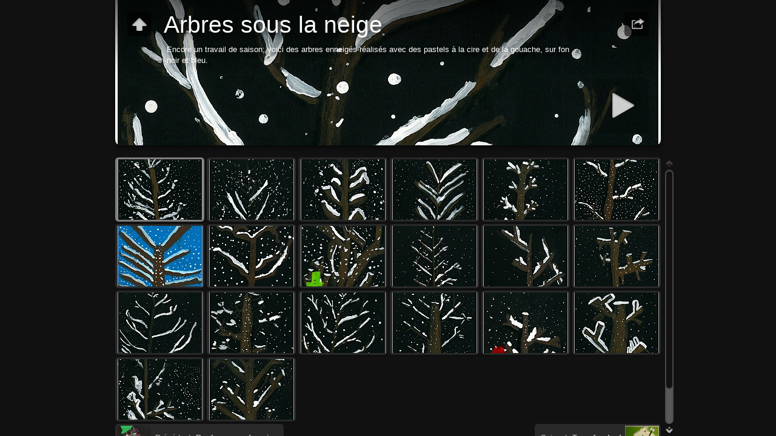

--- FILE ---
content_type: text/html;charset=UTF-8
request_url: https://www.lausanne.ch/diaporamas/ecoles/etablissements-scolaires/mon-repos/perey-angiollo-perroud/arbre-neige.html?deconnexion
body_size: 63230
content:
<!DOCTYPE html>
<html lang="fr">
<head>
<script type="text/javascript">
(function(){
window["loaderConfig"] = "/TSPD/?type=20";
})();

</script>

<script type="text/javascript" src="/TSPD/?type=18"></script>

<APM_DO_NOT_TOUCH>

<script type="text/javascript">
(function(){
window.aim=!!window.aim;try{(function(){(function(){})();var LJ=14;try{var oJ,ZJ,SJ=l(946)?0:1,IJ=l(328)?1:0;for(var il=(l(242),0);il<ZJ;++il)SJ+=l(398)?2:1,IJ+=(l(356),3);oJ=SJ+IJ;window.Lj===oJ&&(window.Lj=++oJ)}catch(Il){window.Lj=oJ}var JL=!0;function O(J,L){J+=L;return J.toString(36)}function lL(J){var L=52;!J||document[s(L,170,157,167,157,150,157,160,157,168,173,135,168,149,168,153)]&&document[Z(L,170,157,167,157,150,157,160,157,168,173,135,168,149,168,153)]!==O(68616527614,L)||(JL=!1);return JL}
function Z(J){var L=arguments.length,z=[],S=1;while(S<L)z[S-1]=arguments[S++]-J;return String.fromCharCode.apply(String,z)}function s(J){var L=arguments.length,z=[];for(var S=1;S<L;++S)z.push(arguments[S]-J);return String.fromCharCode.apply(String,z)}function oL(){}lL(window[oL[O(1086840,LJ)]]===oL);lL(typeof ie9rgb4!==Z(LJ,116,131,124,113,130,119,125,124));lL(RegExp("\x3c")[O(1372191,LJ)](function(){return"\x3c"})&!RegExp(O(42875,LJ))[O(1372191,LJ)](function(){return"'x3'+'d';"}));
var zL=window[Z(LJ,111,130,130,111,113,118,83,132,115,124,130)]||RegExp(Z(LJ,123,125,112,119,138,111,124,114,128,125,119,114),s(LJ,119))[s(LJ,130,115,129,130)](window["\x6e\x61vi\x67a\x74\x6f\x72"]["\x75\x73e\x72A\x67\x65\x6et"]),ZL=+new Date+(l(979)?663695:6E5),_L,iL,Jo,Lo=window[s(LJ,129,115,130,98,119,123,115,125,131,130)],oo=zL?l(974)?30099:3E4:l(66)?6E3:5118;
document[Z(LJ,111,114,114,83,132,115,124,130,90,119,129,130,115,124,115,128)]&&document[s(LJ,111,114,114,83,132,115,124,130,90,119,129,130,115,124,115,128)](Z(LJ,132,119,129,119,112,119,122,119,130,135,113,118,111,124,117,115),function(J){var L=25;document[s(L,143,130,140,130,123,130,133,130,141,146,108,141,122,141,126)]&&(document[Z(L,143,130,140,130,123,130,133,130,141,146,108,141,122,141,126)]===O(1058781958,L)&&J[Z(L,130,140,109,139,142,140,141,126,125)]?Jo=!0:document[Z(L,143,130,140,130,123,
130,133,130,141,146,108,141,122,141,126)]===Z(L,143,130,140,130,123,133,126)&&(_L=+new Date,Jo=!1,Oo()))});function Oo(){if(!document[Z(28,141,145,129,142,149,111,129,136,129,127,144,139,142)])return!0;var J=+new Date;if(J>ZL&&(l(861)?6E5:447331)>J-_L)return lL(!1);var L=lL(iL&&!Jo&&_L+oo<J);_L=J;iL||(iL=!0,Lo(function(){iL=!1},l(121)?1:0));return L}Oo();var zo=[l(106)?17795081:13883655,l(179)?27611931586:2147483647,l(482)?1558153217:924533963];
function Zo(J){var L=65;J=typeof J===O(1743045611,L)?J:J[Z(L,181,176,148,181,179,170,175,168)](l(202)?36:26);var z=window[J];if(!z||!z[Z(L,181,176,148,181,179,170,175,168)])return;var S=""+z;window[J]=function(J,L){iL=!1;return z(J,L)};window[J][s(L,181,176,148,181,179,170,175,168)]=function(){return S}}for(var so=(l(76),0);so<zo[O(1294399191,LJ)];++so)Zo(zo[so]);lL(!1!==window[O(13616,LJ)]);window.oI=window.oI||{};window.oI.O_s="[base64]";
function So(J){var L=+new Date,z;!document[Z(41,154,158,142,155,162,124,142,149,142,140,157,152,155,106,149,149)]||L>ZL&&(l(498)?6E5:875358)>L-_L?z=lL(!1):(z=lL(iL&&!Jo&&_L+oo<L),_L=L,iL||(iL=!0,Lo(function(){iL=!1},l(847)?1:0)));return!(arguments[J]^z)}function l(J){return 876>J}
(function(){var J=/(\A([0-9a-f]{1,4}:){1,6}(:[0-9a-f]{1,4}){1,1}\Z)|(\A(([0-9a-f]{1,4}:){1,7}|:):\Z)|(\A:(:[0-9a-f]{1,4}){1,7}\Z)/ig,L=document.getElementsByTagName("head")[0],z=[];L&&(L=L.innerHTML.slice(0,1E3));while(L=J.exec(""))z.push(L)})();})();}catch(x){}finally{ie9rgb4=void(0);};function ie9rgb4(a,b){return a>>b>>0};

})();

</script>
</APM_DO_NOT_TOUCH>

<script type="text/javascript" src="/TSPD/086a09c078ab200048f9f1e15ffdd8c933bf38344fe22da51a139452f7cf6dd41ff23b522977144e?type=17"></script>




<meta http-equiv="X-UA-Compatible" content="IE=edge">
<meta charset="utf-8">
<meta name="viewport" content="width=device-width, initial-scale=1.0, maximum-scale=5">


    <meta name="FusionVersion" content="v4.2.22-r393d4a2305a654235e3595f6cb31ecb60f38c9be-Date:21.11.2025-16:12:56">

   
           



   
   






  <meta name="keywords" content="Arbres sous la neige" />










      <title>Arbres sous la neige – Ville de Lausanne</title>








   <meta name="description" content="" />

  <!-- Twitter Card data -->
  <meta name="twitter:card" content="summary_large_image" />
  <meta name="twitter:site" content="@communelausanne" />
  <meta name="twitter:title" content="Arbres sous la neige" />
  <meta name="twitter:description" content="" />
  <meta name="twitter:creator" content="@communelausanne" />
    <meta name="twitter:image" content="https://www.lausanne.ch/.resources/vdl-templating-light/webresources/images/logo_lausanne_1024x512.png" />

  <!-- Open Graph data -->
  <meta property="og:title" content="Arbres sous la neige" />
  <meta property="og:type" content="article" />
  <meta property="og:url" content="https://www.lausanne.ch/diaporamas/ecoles/etablissements-scolaires/mon-repos/perey-angiollo-perroud/arbre-neige" />
    <meta property="og:image" content="https://www.lausanne.ch/.resources/vdl-templating-light/webresources/images/logo_lausanne_1200x1200.png" />
    <meta property="og:image:width" content="1200" />
    <meta property="og:image:height" content="1200" />


  <meta property="og:description" content="" />
  <meta property="og:site_name" content="Site officiel de la Ville de Lausanne" />
  <meta property="og:locale" content="fr_CH" />
  <meta property="article:published_time" content="2018-01-19T11:33:14.267+01:00" />
  <meta property="article:modified_time" content="2025-11-05T13:58:39.871+01:00" />
  <meta property="article:author" content="https://www.facebook.com/villedelausanne/" />
  <meta property="article:publisher" content="https://www.facebook.com/villedelausanne/" />
  <meta property="fb:app_id" content="183789842853934" />


  <link rel="canonical" href="https://www.lausanne.ch/diaporamas/ecoles/etablissements-scolaires/mon-repos/perey-angiollo-perroud/arbre-neige.html" />
  <link rel="apple-touch-icon" sizes="180x180" href="/.resources/vdl-templating-light/webresources/multisite/lausanne/favicon/apple-touch-icon.png">
  <link rel="icon" type="image/png" sizes="32x32" href="/.resources/vdl-templating-light/webresources/multisite/lausanne/favicon/favicon-32x32.gif">
  <link rel="icon" type="image/png" sizes="16x16" href="/.resources/vdl-templating-light/webresources/multisite/lausanne/favicon/favicon-16x16.gif">
  <link rel="manifest" crossorigin="use-credentials" href="/.resources/vdl-templating-light/webresources/multisite/lausanne/favicon/site.webmanifest">
  <link rel="mask-icon" href="/.resources/vdl-templating-light/webresources/multisite/lausanne/favicon/safari-pinned-tab.svg" color="#5bbad5">
  <link rel="shortcut icon" href="/.resources/vdl-templating-light/webresources/multisite/lausanne/favicon/favicon.ico">
  <meta name="msapplication-TileColor" content="#da532c">
  <meta name="msapplication-config" content="/.resources/vdl-templating-light/webresources/multisite/lausanne/favicon/browserconfig.xml">
  <meta name="theme-color" content="#ffffff">

<!-- theme.cssFiles -->

  <link rel="stylesheet" type="text/css" href="/.resources/vdl-templating-light/webresources/vendor/bootstrap-icons-1.11.2/font/bootstrap-icons~2025-11-21-15-13-52-000~cache.css" media="all"/>
  

  <link rel="stylesheet" type="text/css" href="/.resources/vdl-templating-light/webresources/vendor/iframemanager/iframemanager~2025-11-21-15-13-52-000~cache.css" media="all"/>
  

  <link rel="stylesheet" type="text/css" href="/.resources/vdl-templating-light/webresources/vendor/cookieconsent/cookieconsent~2025-11-21-15-13-52-000~cache.css" media="all"/>
  

  <link rel="stylesheet" type="text/css" href="/.resources/vdl-templating-light/webresources/css/dist/main-1.0.1.min~2025-11-21-15-13-52-000~cache.css" media="all"/>
  

<!-- pageDef.cssFiles -->






<script>
  var isConfirmLeave = false;
  var vdlProxyPath = '/.vdlproxy/';
  function authorLog(str) {  }
</script>
<script src="/.resources/vdl-templating-light/webresources/vendor/jquery/jquery-2.2.4.min.js"></script>


<script>
  var desktopinactif = '#003380';
  var desktopactif = '#00B2FF';
  var mobileinactif = '#003380';
  var mobileactif = '#00B2FF';
  var menuelement = '/lausanne2025.html';
</script>

         <!-- Matomo Tag Manager -->
<script>
var _mtm = window._mtm = window._mtm || [];
_mtm.push({'mtm.startTime': (new Date().getTime()), 'event': 'mtm.Start'});
var d=document, g=d.createElement('script'), s=d.getElementsByTagName('script')[0];
g.async=true; g.src='https://cdn.matomo.cloud/lausanne.matomo.cloud/container_SZFWiuhF.js'; s.parentNode.insertBefore(g,s);
</script>
<!-- End Matomo Tag Manager -->
         <meta name="author" content="Bureau de la communication – Web & multimédia – webmaster@lausanne.ch" />
         <meta name="google-site-verification" content="gPiozc2cSu-ZWTp0Rvcj7We9yQnme1QlOhIhuV7oN5s" />
</head>
<body class="">

<div id="viewport">
	<a id="top"></a>


<div id="evitement">
    <a class="first" href="#" title="liens d'évitement"></a>
    <a class="lien contenu" href="#" >Aller au contenu</a>
    <a class="lien menu" href="#" >Aller au menu</a>
    <a class="lien search" href="/recherche.html" >Aller à la recherche</a>
    <a class="lien partage" href="#" >Partager</a>
</div>
	<input type="checkbox" id="nav-trigger" class="nav-trigger needsclick" />





































<nav class="mobile-nav" data-use-json="true" data-context-path="">

	<div class="mobile-search-container bkgRed">
		<div class="mobile-search-inner-container">







			<div class="mobile-search-form-container">

				<form action="/recherche.html">
					<div class="form-group has-feedback input-group">
						
            <input type="text" id="q" class="form-control input-lg" name="query" placeholder="Tout le site" />
            <input type="hidden" id="type" name="type" value="lausanne"/>
            <span class="input-group-btn">
            	<button class="mobile-search-submit" type="submit" value="Submit" title="Rechercher"></button>
            </span>
					</div>
				</form>
			</div>

			<div class="mobile-search-trigger">
				<i class="bi bi-search"></i>
			</div>

		</div>
	</div>
	<div class="mobile-nav-main-container">
			<div class="mobile-nav-template"></div>
	</div>

</nav>








<div id="page" class="site-wrap normalMode"> 




<header id="lausanne-header" >
	<div class="container site-header">
		<div class="mobile-nav-trigger">
			<label for="nav-trigger"><img src="/.resources/vdl-templating-light/webresources/images/hamburger.svg" alt="Menu" width="30" height="17"></label>
		</div>



        <div class="logo default-logo">
            <a href="/">
          <svg xmlns="http://www.w3.org/2000/svg" viewBox="0 0 343 36.35" aria-labelledby="logoTitle" role="img"><title id="logoTitle">Page d'accueil</title><path d="M34.59 35.06C41.07 32.75 44.64 28.2 45 19.7H24.19c.31 8.5 3.87 13.05 10.4 15.36z" fill="#eb0029" stroke="#eb0029" stroke-miterlimit="10" stroke-width=".17"/><path d="M14.37 2.55a5.07 5.07 0 012 .41 5 5 0 001.77.37v.85a1.19 1.19 0 01-1.32 1.29h-.51a1.65 1.65 0 00-1.77 1.6h1.26a1.19 1.19 0 011.22-1 2.58 2.58 0 011.36.41 2 2 0 001.12.37.91.91 0 001-.92 1.75 1.75 0 01-1.6-1.83 8.33 8.33 0 00.92.07c1.39 0 2 .51 2 1.46s-.92 1.8-2.31 1.8a3.47 3.47 0 01-1.49-.34 1.81 1.81 0 00-.68-.24A3.74 3.74 0 0117 8.49a7 7 0 00-2-.37 4.4 4.4 0 01-3.64-2.28 2.67 2.67 0 00-.07.48c0 2 1.46 2.89 3.84 3.06 2.82.2 3.94 1.7 3.94 3.4A2.53 2.53 0 0118 14.85c.2 1.39 1.16 2.79 3.4 4v3.77c-1-.1-1.66-.78-1.77-2.48A2 2 0 0017.7 18c-2.21-.37-3.84-1.73-3.84-4.08 0-1.7.88-2.79 2.11-2.79a1.7 1.7 0 011.66 1 2 2 0 00-2.24-2c-1.7 0-3.19 1.46-3.19 3.77a5 5 0 003.57 4.93c-3.13 1.19-4.82 3.91-5 8.32C8.36 27.42 7 28.81 7 31.09c0 1 .34 1.46 1.29 1.6l.61.1a3 3 0 012.85 3V36h-.88a2.27 2.27 0 00-.41-1.46H9.07A2.57 2.57 0 019.55 36H8.7a2.24 2.24 0 00-.58-1.46H6.73A2.51 2.51 0 017.27 36h-.75c-1.12 0-1.66-.54-1.66-2v-4.88a2 2 0 01-1.94-1.53c1.66-.17 2.79-1.09 3.16-3.3.54-3.13 2.07-4.72 4-4.72a2.19 2.19 0 011 .2 1.92 1.92 0 00-1.83-1.16C7.64 18.62 6.18 20 5.37 22a3.1 3.1 0 01-2.17-3.19c0-2.51 1.49-4 1.49-5.78 0-1.36-.58-2.11-1.63-2.11-1.29 0-2 1-2 2.55v.41a1.58 1.58 0 011.39 1.7A2.39 2.39 0 010 17.8v-2.55A8.55 8.55 0 01.37 12 2.83 2.83 0 013 10.12c1.66 0 2.75 1.19 2.75 3.09 0 1.09-.41 2-.41 3.19A1.48 1.48 0 007 18.11c1.19 0 2.21-.65 2.21-2.58v-.44a8.31 8.31 0 01-3.4-6.43 8.48 8.48 0 011.7-5.4A2.16 2.16 0 009 4.76a5 5 0 011.46-.82c-1-.1-1.63-.61-1.7-1.43h1.6A1.5 1.5 0 009 1.83a3.63 3.63 0 011.9-.44 6.13 6.13 0 013.47 1.16zm-5 10.74a5.16 5.16 0 011.29-2.17A4.1 4.1 0 018 7.3a3.59 3.59 0 01.54-2 3.59 3.59 0 00-1.68 3.4 5.45 5.45 0 002.52 4.58zm-.5-6.09c0 1.73 1.32 2.82 3.47 2.82a3.74 3.74 0 01-2.11-3.36 3.44 3.44 0 01.41-1.73A2.13 2.13 0 008.87 7.2zm12.3 27.31a2.49 2.49 0 01.44 1.49h-.88a2.5 2.5 0 00-.48-1.46h-1.39A3 3 0 0119.4 36h-.71a1.81 1.81 0 01-1.8-1.22L15 30.2a2.17 2.17 0 01-2-1c2.28-.2 4-1.39 4-3.6a3.26 3.26 0 00-.54-1.87c0 1.49-.54 2.21-1.32 2.55a2.61 2.61 0 00-1.94-2.41 3.62 3.62 0 013.13-3.43c2.62 1.36 3.53 3.53 3.53 6.93a2.72 2.72 0 00-2.28 2.51 2.57 2.57 0 002.21 2.58l1.12.27c2.21.54 3 1.87 3 3.06V36H23a2.33 2.33 0 00-.54-1.46zM15.05 4.08a.44.44 0 00.48-.44c0-.24-.17-.44-.65-.44h-.61c.03.57.34.88.78.88zm5 4.28c2-.31 2.89-.75 3.4-2.07a2.71 2.71 0 011.77-1.73v3.4h-.37c-2.17 0-3.36 1.12-3.43 3.91 0 2.11-.48 2.75-1.36 2.89a3.6 3.6 0 00.36-1.76 4.32 4.32 0 00-1.7-3.64c.1-.49.51-.87 1.28-1zm26.26 10.43c0 9.61-4 14.95-11.72 17.56-7.68-2.62-11.72-7.95-11.72-17.56v-8.33h23.44zM45 11.72H24.16v6.73H45zM34.59 35.06C41.07 32.75 44.64 28.2 45 19.7H24.19c.31 8.5 3.87 13.05 10.4 15.36zm8.22-31.87A12.8 12.8 0 0041.07 2v2.35h-1.73V1.16a6.83 6.83 0 00-1.76-.68v3.87h-2.11V.1a3.88 3.88 0 00-1.77 0v4.25h-2.1V.48a6.83 6.83 0 00-1.77.68v3.19H28.1V2a12.8 12.8 0 00-1.73 1.16v2.51h16.44zm0 3.5H26.36v1.26h16.45zm6.32 1.66c.82.14 1.22.51 1.32 1a4.32 4.32 0 00-1.7 3.65 3.6 3.6 0 00.37 1.77c-.88-.14-1.32-.78-1.36-2.89-.07-2.79-1.26-3.91-3.43-3.91H44V4.55a2.71 2.71 0 011.77 1.73c.47 1.33 1.32 1.77 3.36 2.08zm-2.45 26.17a2.33 2.33 0 00-.54 1.48h-.88v-.2c0-1.19.82-2.51 3-3.06l1.12-.27a2.57 2.57 0 002.21-2.58 2.72 2.72 0 00-2.28-2.51c0-3.4.92-5.57 3.53-6.93a3.62 3.62 0 013.16 3.4 2.61 2.61 0 00-1.94 2.41c-.78-.34-1.32-1.05-1.32-2.55a3.26 3.26 0 00-.54 1.87c0 2.21 1.7 3.4 4 3.6a2.17 2.17 0 01-2 1l-1.87 4.55A1.81 1.81 0 0150.49 36h-.71a3 3 0 01.54-1.46h-1.4a2.5 2.5 0 00-.47 1.46h-.88a2.49 2.49 0 01.43-1.48zm8.12-32a6.13 6.13 0 013.47-1.16 3.63 3.63 0 011.9.44 1.5 1.5 0 00-1.32.68h1.6c-.07.82-.68 1.32-1.7 1.43a5 5 0 011.46.82 2.16 2.16 0 001.46-1.49 8.48 8.48 0 011.7 5.4A8.31 8.31 0 0160 15.08v.44c0 1.94 1 2.58 2.21 2.58a1.48 1.48 0 001.6-1.7c0-1.16-.41-2.11-.41-3.19 0-1.9 1.09-3.09 2.75-3.09A2.83 2.83 0 0168.8 12a8.55 8.55 0 01.37 3.23v2.57a2.39 2.39 0 01-2.41-2.24 1.58 1.58 0 011.39-1.7v-.41c0-1.53-.75-2.55-2-2.55-1.05 0-1.63.75-1.63 2.11 0 1.77 1.49 3.26 1.49 5.78A3.1 3.1 0 0163.8 22c-.82-2-2.28-3.36-3.91-3.36a1.92 1.92 0 00-1.83 1.16 2.19 2.19 0 011-.2c1.94 0 3.47 1.6 4 4.72.37 2.21 1.49 3.13 3.16 3.3a2 2 0 01-1.94 1.53V34c0 1.43-.54 2-1.66 2h-.72a2.51 2.51 0 01.54-1.46h-1.39a2.24 2.24 0 00-.58 1.46h-.85a2.57 2.57 0 01.48-1.46h-1.43a2.27 2.27 0 00-.4 1.46h-.88v-.2a3 3 0 012.85-3l.61-.1c1-.14 1.29-.65 1.29-1.6 0-2.28-1.32-3.67-3.74-3.91-.17-4.42-1.87-7.13-5-8.32a5 5 0 003.6-4.94c0-2.31-1.49-3.77-3.19-3.77a2 2 0 00-2.24 2 1.7 1.7 0 011.66-1c1.22 0 2.11 1.09 2.11 2.79 0 2.34-1.63 3.7-3.84 4.08a2 2 0 00-1.94 2.14c-.1 1.7-.78 2.38-1.77 2.48v-3.76c2.24-1.26 3.19-2.65 3.4-4a2.53 2.53 0 01-1.05-2.07c0-1.7 1.12-3.19 3.94-3.4 2.38-.17 3.84-1.05 3.84-3.06a2.67 2.67 0 00-.07-.48 4.4 4.4 0 01-3.64 2.28 7 7 0 00-2 .37 3.74 3.74 0 01-.27-1.6 1.81 1.81 0 00-.68.24 3.47 3.47 0 01-1.49.34c-1.39 0-2.31-.75-2.31-1.8s.58-1.46 2-1.46a8.33 8.33 0 00.92-.07A1.75 1.75 0 0148.72 6a.91.91 0 001 .92 2 2 0 001.12-.37 2.58 2.58 0 011.36-.41 1.19 1.19 0 011.22 1h1.26a1.65 1.65 0 00-1.77-1.6h-.51a1.19 1.19 0 01-1.32-1.29V3.4A5 5 0 0052.8 3a5.07 5.07 0 012-.45zm-.68 1.53c.44 0 .75-.31.78-.88h-.61c-.48 0-.65.2-.65.44a.44.44 0 00.48.47zM60.3 7.2a2.13 2.13 0 00-1.77-2.28 3.44 3.44 0 01.41 1.73 3.74 3.74 0 01-2.1 3.35C59 10 60.3 8.94 60.3 7.2zm-.51 6.08a5.45 5.45 0 002.52-4.58 3.59 3.59 0 00-1.7-3.36 3.59 3.59 0 01.54 2 4.1 4.1 0 01-2.65 3.81 5.16 5.16 0 011.29 2.13zM90.68 36h-3.6l-9.14-24.48h3.81l7.2 19.91 7.24-19.91h3.74zm14-20.28a2.18 2.18 0 01-2.24-2.24 2.26 2.26 0 112.24 2.24zM106.41 36h-3.47V19.67h3.47zm8.36 0h-3.47V11.52h3.47zm8.23 0h-3.47V11.52H123zm12.33.34c-4.86 0-8.12-3.43-8.12-8.49a8.11 8.11 0 018.26-8.49 7.33 7.33 0 017.61 7.75c0 .41 0 1.19-.07 1.9h-12.28a4.5 4.5 0 004.69 4.21c2 0 3.16-.85 3.67-1.94h3.6a7.34 7.34 0 01-7.37 5.04zm4.28-10.06a4 4 0 00-4.25-3.84 4.47 4.47 0 00-4.55 3.84zm21.88 10.06c-4.59 0-8-3.53-8-8.49s3.36-8.49 8-8.49a6.74 6.74 0 015 2.11v-9.92H170V36h-3.4v-1.86a6.81 6.81 0 01-5.12 2.18zm.31-13.69c-2.82 0-4.59 2-4.59 5.2s1.83 5.23 4.65 5.23 4.72-2 4.72-5.23-1.91-5.22-4.8-5.22zm20.55 13.69c-4.86 0-8.12-3.43-8.12-8.49a8.11 8.11 0 018.26-8.49 7.33 7.33 0 017.61 7.75c0 .41 0 1.19-.07 1.9h-12.28a4.5 4.5 0 004.69 4.21c2 0 3.16-.85 3.67-1.94h3.6a7.34 7.34 0 01-7.37 5.04zm4.28-10.06a4 4 0 00-4.25-3.84 4.52 4.52 0 00-4.55 3.84zm29 9.72H201.8V11.55h3.5v21.17h10.36zm8.8.34c-3.47 0-5.78-2-5.78-5s2.31-4.89 5.91-4.89h4.21v-.78c0-2-1.09-3.19-3-3.19a2.7 2.7 0 00-3 2.45h-3.4c.17-3.23 2.68-5.61 6.49-5.61s6.35 2.41 6.35 6.29v5.88A11 11 0 00233.3 36h-3.7c-.2-.54-.37-1.22-.54-1.83a5.72 5.72 0 01-4.59 2.15zm.44-7.24c-1.7 0-2.72.85-2.72 2.11s1 2.17 2.82 2.17c2.24 0 3.81-1.66 3.81-4.28zm18.92 7.24c-4.48 0-7.17-2.85-7.17-7.41v-9.26h3.47v9.24c0 2.28 1.05 4 3.67 4s3.7-1.73 3.7-4v-9.24H251v9.24c0 4.55-2.69 7.41-7.17 7.41zm17.84 0c-4.21 0-6.9-2.34-7.24-5.71h3.47c.34 1.7 1.63 2.58 3.77 2.58 2 0 3-.78 3-2 0-.88-.58-1.7-2.34-1.87l-2.58-.27c-3-.31-4.82-2.07-4.82-4.72 0-3 2.55-5 6-5 4 0 6.56 2.28 6.86 5.37h-3.47c-.34-1.32-1.39-2.24-3.4-2.24-1.77 0-2.82.78-2.82 1.87 0 .85.61 1.6 2.17 1.77l2.41.27a7.58 7.58 0 012.79.71 4.55 4.55 0 012.57 4.19c0 3.02-2.15 5.03-6.33 5.03zm15.29 0c-3.47 0-5.78-2-5.78-5s2.31-4.89 5.91-4.89h4.21v-.78c0-2-1.09-3.19-3-3.19a2.7 2.7 0 00-3 2.45h-3.4c.17-3.23 2.68-5.61 6.49-5.61s6.32 2.41 6.32 6.29v5.88a11 11 0 001.12 4.51h-3.7c-.2-.54-.37-1.22-.54-1.83a5.72 5.72 0 01-4.55 2.15zm.44-7.24c-1.7 0-2.72.85-2.72 2.11s1 2.17 2.82 2.17c2.24 0 3.81-1.66 3.81-4.28zm26.71 6.9h-3.47v-9.23c0-2.62-1.12-4-3.33-4-2.62 0-4.21 1.83-4.21 4.76V36h-3.47V19.67h3.3v1.94a6.33 6.33 0 015-2.28c3.87 0 6.22 2.65 6.22 7.27zm19.06 0h-3.47v-9.23c0-2.62-1.12-4-3.33-4-2.62 0-4.21 1.83-4.21 4.76V36h-3.47V19.67h3.3v1.94a6.33 6.33 0 015-2.28c3.87 0 6.22 2.65 6.22 7.27zm12.13.34c-4.86 0-8.12-3.43-8.12-8.49a8.11 8.11 0 018.26-8.49 7.33 7.33 0 017.6 7.72c0 .41 0 1.19-.07 1.9h-12.26a4.5 4.5 0 004.69 4.21c2 0 3.16-.85 3.67-1.94h3.6a7.34 7.34 0 01-7.38 5.07zm4.28-10.06a4 4 0 00-4.25-3.84 4.52 4.52 0 00-4.55 3.84z" fill="#231f20"/></svg>
			</a>
		</div>

        <div class="wrapper">





<input type="hidden" id="linkAuth" name="linkAuth" value="/ma-page">
<input type="hidden" id="linkDeconnexion" name="linkDeconnexion" value="">
<input type="hidden" id="linkIamProfile" name="linkIamProfile" value="/legitimation/legit-iam-rp/profiles">
<input type="hidden" id="linkLegitActive" name="linkLegitActive" value="">

<input type="hidden" name="csrf" value=""/>
<input type="hidden" name="session-id" value="9D5472A5775C2C6295D83F73798ACF83"/>
<input type="hidden" name="session-id" value="9D5472A5775C2C6295D83F73798ACF83"/>
<input type="hidden" name="session-csrf" value=""/>
<input type="hidden" name="request-csrf" value=""/>


<script>
var linkIamProfile = '/legitimation/legit-iam-rp/profiles';
</script>


<div id="profil-off">
    <a class="login-icon-link" href="/ma-page"><i class="bi bi-person-fill"></i></span><span class="login-text-link">Connexion</span></a>
</div>
<div id="profil-on" class="d-none">
    <a href="#" title="Profil utilisateur"><i class="bi bi-person-fill"></i><span class="profil__user-name"></span></a>
    <span class="caret"><i class="bi bi-caret-down-fill"></i></span>
    <div class="profile">
        <div class="profile__content">

            <div class="title">Profil connecté</div>

            <div class="right">
                <div class="sub-title">Compte portail</div>
                <div class="profil__user-title"></div>
                <div class="profil__user-name"></div>
                <div class="profil__user-societe"></div>
                <div class="profil__user-email"></div>
                <div class="profil__user-telephone"></div>
            </div>

            <div class="legitimations d-none">
                <div class="sub-title">Légitimations actives</div>
                <ul></ul>
            </div>
                <a class="suivi-button" href="/mapage">Ma page personnelle</a>
                <div class="links">
                    <ul>
                        <li>
                            <a href="/mes-demandes"><div class="link-icon">
						<svg xmlns="http://www.w3.org/2000/svg" x="0px" y="0px" width="12px" height="12px" viewBox="0 0 12 12" xml:space="preserve"><g><path d="M10.9338,10.3995c0,0.2963-0.2381,0.5344-0.5344,0.5344h-8.799c-0.2963,0-0.5344-0.2381-0.5344-0.5344v-8.799 c0-0.2963,0.2381-0.5344,0.5344-0.5344h3.4656V0H1.6005C0.7116,0,0,0.7116,0,1.6005v8.799C0,11.2884,0.7116,12,1.6005,12h8.799 C11.2884,12,12,11.2884,12,10.3995V6.9339h-1.0662V10.3995z"></path><path d="M11.0529,6.0159V4.9497h-3.246L12,0.7566L11.2434,0L7.053,4.1931v-3.246H5.9868v5.0661L11.0529,6.0159z"></path></g></svg>
				</div><span>Suivi des demandes</span></a>
                        </li>
                    </ul>
                </div>
            <div class="links">
                <ul>
                    <li><a href="/iam-ui-fusion/chgusr?goto=/diaporamas/ecoles/etablissements-scolaires/mon-repos/perey-angiollo-perroud/arbre-neige.html" ><div class="link-icon">
						<svg xmlns="http://www.w3.org/2000/svg" x="0px" y="0px" width="12px" height="12px" viewBox="0 0 12 12" xml:space="preserve"><g><path d="M10.9338,10.3995c0,0.2963-0.2381,0.5344-0.5344,0.5344h-8.799c-0.2963,0-0.5344-0.2381-0.5344-0.5344v-8.799 c0-0.2963,0.2381-0.5344,0.5344-0.5344h3.4656V0H1.6005C0.7116,0,0,0.7116,0,1.6005v8.799C0,11.2884,0.7116,12,1.6005,12h8.799 C11.2884,12,12,11.2884,12,10.3995V6.9339h-1.0662V10.3995z"></path><path d="M11.0529,6.0159V4.9497h-3.246L12,0.7566L11.2434,0L7.053,4.1931v-3.246H5.9868v5.0661L11.0529,6.0159z"></path></g></svg>
				</div><span>Mise à jour du profil</span></a></li>
                    <li><a href="/iam-ui-fusion/logout?redirectionAuto&prestation=/diaporamas/ecoles/etablissements-scolaires/mon-repos/perey-angiollo-perroud/arbre-neige.html&action=deconnexion" class="logout-main-link"><div class="link-icon">
						<svg xmlns="http://www.w3.org/2000/svg" x="0px" y="0px" width="12px" height="12px" viewBox="0 0 12 12" xml:space="preserve"><g><path d="M10.9338,10.3995c0,0.2963-0.2381,0.5344-0.5344,0.5344h-8.799c-0.2963,0-0.5344-0.2381-0.5344-0.5344v-8.799 c0-0.2963,0.2381-0.5344,0.5344-0.5344h3.4656V0H1.6005C0.7116,0,0,0.7116,0,1.6005v8.799C0,11.2884,0.7116,12,1.6005,12h8.799 C11.2884,12,12,11.2884,12,10.3995V6.9339h-1.0662V10.3995z"></path><path d="M11.0529,6.0159V4.9497h-3.246L12,0.7566L11.2434,0L7.053,4.1931v-3.246H5.9868v5.0661L11.0529,6.0159z"></path></g></svg>
				</div><span>Déconnexion</span></a></li>
                </ul>
            </div>
        </div>
        <div class="arrow-menu"></div>
        <div class="menu-gap"></div>
    </div>
</div>





		</div><!--wrapper -->
	</div><!-- container -->
</header>







































<nav id="nav-desktop" class="desktop-nav" data-generate-nav-in-dom="false">


        <div class="container">
<div id="search">


    <a href="/recherche.html" tabindex=0><img src="/.resources/vdl-templating-light/webresources/images/picto-search.svg"
                           alt="recherche" width="19" height="19"/></a>

</div>
        </div>

</nav>




<div class="white-bkg relative breadcrumb-container">



    <div class="container">
    	<ul class="breadcrumb" itemscope itemtype="https://schema.org/BreadcrumbList">
				<li itemprop="itemListElement" itemscope itemtype="https://schema.org/ListItem">
					<a itemprop="item" href="/" title="" alt="">
						<span itemprop="name">Accueil principal</span>
					</a>
					<meta itemprop="position" content="1" />
</li>				<li itemprop="itemListElement" itemscope itemtype="https://schema.org/ListItem">
					<a itemprop="item" href="/diaporamas/ecoles/etablissements-scolaires.html" title="" alt="">
						<span itemprop="name">Etablissements scolaires</span>
					</a>
					<meta itemprop="position" content="2" />
					<div class="bc-sub-nav-div popover">
						<div class="arrow"></div><div class="tampon"></div>
						<div class="bc-sub-nav-body-outer">
							<div class="bc-sub-nav-body">
								<ul>
												<li><a href="/diaporamas/ecoles/apems.html">APEMS</a></li>
												<li><a href="/diaporamas/ecoles/Accueil-des-nouvelles-et-nouveaux-habitants.html">Accueil des nouvelles et nouveaux habitants</a></li>
												<li><a href="/diaporamas/ecoles/colloques-parascolaires.html">Colloques parascolaires</a></li>
												<li><a href="/diaporamas/ecoles/fetedubois.html">Fête du Bois</a></li>
												<li><a href="/diaporamas/ecoles/etablissements-scolaires.html">Etablissements scolaires</a></li>
												<li><a href="/diaporamas/ecoles/40e-finale-natation.html">40e Finale de natation</a></li>
												<li><a href="/diaporamas/ecoles/41e-finale-natation.html">41e Finale de natation</a></li>
												<li><a href="/diaporamas/ecoles/saje.html">SAJE</a></li>
												<li><a href="/diaporamas/ecoles/lausanne-joue.html">Lausanne joue</a></li>
												<li><a href="/diaporamas/ecoles/blf-dessins.html">BLF «Dessine-moi ta famille!»</a></li>
												<li><a href="/diaporamas/ecoles/diaporama-30-ans-fermes-pedagogiques.html">30 ans des fermes pédagogiques</a></li>
												<li><a href="/diaporamas/ecoles/diaporama-10ans-pousses-urbaines.html">10 ans des Pousses urbaines</a></li>
												<li><a href="/diaporamas/ecoles/diaporama-rencontre-blf-2018.html">Rencontre du BLF 2018</a></li>
												<li><a href="/diaporamas/ecoles/blf-jif-2019.html">Journée internationale des familles 2019</a></li>
												<li><a href="/diaporamas/ecoles/fresque-pierrefleur.html">Inauguration d’une fresque au collège de Pierrefleur</a></li>
												<li><a href="/diaporamas/ecoles/diaporama-pedibus.html">Le Pédibus fait son cinéma!</a></li>
												<li><a href="/diaporamas/ecoles/diaporama-au-fil-des-pas.html">Défi «Au fil des pas»</a></li>
												<li><a href="/diaporamas/ecoles/conseil-des-enfants-chailly.html">Conseil de enfants: Chailly</a></li>
								</ul>
							</div>
						</div>
					</div>
				</li>				<li itemprop="itemListElement" itemscope itemtype="https://schema.org/ListItem">
					<a itemprop="item" href="/diaporamas/ecoles/etablissements-scolaires/mon-repos.html" title="" alt="">
						<span itemprop="name">Mon-Repos</span>
					</a>
					<meta itemprop="position" content="3" />
					<div class="bc-sub-nav-div popover">
						<div class="arrow"></div><div class="tampon"></div>
						<div class="bc-sub-nav-body-outer">
							<div class="bc-sub-nav-body">
								<ul>
												<li><a href="/diaporamas/ecoles/etablissements-scolaires/mon-repos.html">Mon-Repos</a></li>
												<li><a href="/diaporamas/ecoles/etablissements-scolaires/villamont.html">Villamont</a></li>
												<li><a href="/diaporamas/ecoles/etablissements-scolaires/elysee.html">Elysée</a></li>
												<li><a href="/diaporamas/ecoles/etablissements-scolaires/montolieu.html">Montolieu</a></li>
												<li><a href="/diaporamas/ecoles/etablissements-scolaires/prelaz.html">Prélaz</a></li>
												<li><a href="/diaporamas/ecoles/etablissements-scolaires/la-sallaz.html">La Sallaz</a></li>
												<li><a href="/diaporamas/ecoles/etablissements-scolaires/commun.html">2019-2020 Activités créatrices manuelles</a></li>
								</ul>
							</div>
						</div>
					</div>
				</li>				<li itemprop="itemListElement" itemscope itemtype="https://schema.org/ListItem">
					<a itemprop="item" href="/diaporamas/ecoles/etablissements-scolaires/mon-repos/perey-angiollo-perroud.html" title="" alt="">
						<span itemprop="name">Perey - Angiollo - Perroud</span>
					</a>
					<meta itemprop="position" content="4" />
					<div class="bc-sub-nav-div popover">
						<div class="arrow"></div><div class="tampon"></div>
						<div class="bc-sub-nav-body-outer">
							<div class="bc-sub-nav-body">
								<ul>
												<li><a href="/diaporamas/ecoles/etablissements-scolaires/mon-repos/concours-dessins.html">Concours de dessins</a></li>
												<li><a href="/diaporamas/ecoles/etablissements-scolaires/mon-repos/graphisme-automne.html">Graphisme et trésors de l'automne</a></li>
												<li><a href="/diaporamas/ecoles/etablissements-scolaires/mon-repos/herve-tullet.html">Hervé Tullet</a></li>
												<li><a href="/diaporamas/ecoles/etablissements-scolaires/mon-repos/jardins-suspendus-2021.html">Jardins suspendus 2021</a></li>
												<li><a href="/diaporamas/ecoles/etablissements-scolaires/mon-repos/acm.html">Activités créatrices et manuelles (AC&M)</a></li>
												<li><a href="/diaporamas/ecoles/etablissements-scolaires/mon-repos/lac-et-montagnes.html">le lac et les montagnes</a></li>
												<li><a href="/diaporamas/ecoles/etablissements-scolaires/mon-repos/avenir.html">lorsque des élèves se projettent dans l'avenir...</a></li>
												<li><a href="/diaporamas/ecoles/etablissements-scolaires/mon-repos/sapins.html">En matière de sapins, nous déstructurons...</a></li>
												<li><a href="/diaporamas/ecoles/etablissements-scolaires/mon-repos/arbres-dans-le-froid.html">Arbres dans le froid</a></li>
												<li><a href="/diaporamas/ecoles/etablissements-scolaires/mon-repos/ren-art.html">REN'Art</a></li>
												<li><a href="/diaporamas/ecoles/etablissements-scolaires/mon-repos/visites-musees.html">Visites des musées</a></li>
												<li><a href="/diaporamas/ecoles/etablissements-scolaires/mon-repos/lapins.html">Lapins</a></li>
												<li><a href="/diaporamas/ecoles/etablissements-scolaires/mon-repos/grande-lessive.html">La Grande Lessive</a></li>
												<li><a href="/diaporamas/ecoles/etablissements-scolaires/mon-repos/monstres.html">Les monstres</a></li>
												<li><a href="/diaporamas/ecoles/etablissements-scolaires/mon-repos/moi-pour-toit.html">Moi pour Toit</a></li>
												<li><a href="/diaporamas/ecoles/etablissements-scolaires/mon-repos/fleurs.html">Fleurs</a></li>
												<li><a href="/diaporamas/ecoles/etablissements-scolaires/mon-repos/chat.html">Chats modelés</a></li>
												<li><a href="/diaporamas/ecoles/etablissements-scolaires/mon-repos/difference.html">La différence et ses implications</a></li>
												<li><a href="/diaporamas/ecoles/etablissements-scolaires/mon-repos/moments-de-chants.html">Moments de chants</a></li>
												<li><a href="/diaporamas/ecoles/etablissements-scolaires/mon-repos/capteurs-reves.html">Capteurs de rêves</a></li>
												<li><a href="/diaporamas/ecoles/etablissements-scolaires/mon-repos/plantation-arbres.html">Plantation arbres</a></li>
												<li><a href="/diaporamas/ecoles/etablissements-scolaires/mon-repos/loups-vers-tournesols.html">Loups, vers, tournesols</a></li>
												<li><a href="/diaporamas/ecoles/etablissements-scolaires/mon-repos/barbachissiez.html">BarbaChissiez</a></li>
												<li><a href="/diaporamas/ecoles/etablissements-scolaires/mon-repos/achrome.html">Achrome</a></li>
												<li><a href="/diaporamas/ecoles/etablissements-scolaires/mon-repos/photomontages-noel.html">Photo-montages de Noël</a></li>
												<li><a href="/diaporamas/ecoles/etablissements-scolaires/mon-repos/sapins-2017.html">Sapins 2017</a></li>
												<li><a href="/diaporamas/ecoles/etablissements-scolaires/mon-repos/arbres-genealogiques.html">Arbres généalogiques</a></li>
												<li><a href="/diaporamas/ecoles/etablissements-scolaires/mon-repos/ours.html">Ours polaire</a></li>
												<li><a href="/diaporamas/ecoles/etablissements-scolaires/mon-repos/retraite-concierge.html">Départ à la retraite du concierge</a></li>
												<li><a href="/diaporamas/ecoles/etablissements-scolaires/mon-repos/paysages-peinture.html">A la manière d'August Strindberg</a></li>
												<li><a href="/diaporamas/ecoles/etablissements-scolaires/mon-repos/comme-paul-klee.html">A la manière de Paul Klee</a></li>
												<li><a href="/diaporamas/ecoles/etablissements-scolaires/mon-repos/abecedaire.html">L'abécédaire</a></li>
												<li><a href="/diaporamas/ecoles/etablissements-scolaires/mon-repos/arbres-ombres.html">Des arbres et des ombres</a></li>
												<li><a href="/diaporamas/ecoles/etablissements-scolaires/mon-repos/masques-monstres.html">Masques de monstres</a></li>
												<li><a href="/diaporamas/ecoles/etablissements-scolaires/mon-repos/pommes.html">Pommes</a></li>
												<li><a href="/diaporamas/ecoles/etablissements-scolaires/mon-repos/printemps-college-leman.html">Printemps du Collège du Léman</a></li>
												<li><a href="/diaporamas/ecoles/etablissements-scolaires/mon-repos/perey-angiollo-perroud.html">Perey - Angiollo - Perroud</a></li>
												<li><a href="/diaporamas/ecoles/etablissements-scolaires/mon-repos/tirelires-animalieres.html">Tirelires animalières</a></li>
												<li><a href="/diaporamas/ecoles/etablissements-scolaires/mon-repos/toucans.html">Toucans</a></li>
												<li><a href="/diaporamas/ecoles/etablissements-scolaires/mon-repos/escargots.html">Escargots</a></li>
												<li><a href="/diaporamas/ecoles/etablissements-scolaires/mon-repos/dossou-grand.html">Godonou Dossou - Grand</a></li>
												<li><a href="/diaporamas/ecoles/etablissements-scolaires/mon-repos/chomine-christin.html">Chomine - Christin</a></li>
												<li><a href="/diaporamas/ecoles/etablissements-scolaires/mon-repos/cajot-christin.html">Cajot - Christin</a></li>
												<li><a href="/diaporamas/ecoles/etablissements-scolaires/mon-repos/coq-page-angiolillo.html">Coq Page - Angiolillo</a></li>
												<li><a href="/diaporamas/ecoles/etablissements-scolaires/mon-repos/kever-zurcher.html">Kever - Zürcher</a></li>
												<li><a href="/diaporamas/ecoles/etablissements-scolaires/mon-repos/lolliot-zurcher.html">Lolliot - Zürcher</a></li>
												<li><a href="/diaporamas/ecoles/etablissements-scolaires/mon-repos/journee-parents-2018.html">Journée des parents 2018</a></li>
												<li><a href="/diaporamas/ecoles/etablissements-scolaires/mon-repos/antenen-genet-ryser.html">Mmes Antenen, Genet et Ryser</a></li>
												<li><a href="/diaporamas/ecoles/etablissements-scolaires/mon-repos/freda-burgy.html">Freda - Burgy</a></li>
												<li><a href="/diaporamas/ecoles/etablissements-scolaires/mon-repos/dumartheray-opdebeeck.html">Classes de Mmes Dumartheray et Opdebeeck</a></li>
												<li><a href="/diaporamas/ecoles/etablissements-scolaires/mon-repos/marco-angiolillo.html">Classes de Mmes Marco et Angiolillo</a></li>
												<li><a href="/diaporamas/ecoles/etablissements-scolaires/mon-repos/jaccard-nizzola.html">Classes de Mmes Jaccard et Nizzola</a></li>
												<li><a href="/diaporamas/ecoles/etablissements-scolaires/mon-repos/agronautes.html">Agronautes</a></li>
												<li><a href="/diaporamas/ecoles/etablissements-scolaires/mon-repos/clerc-angiolillo.html">Classes de M. Clerc et Mme Angiolillo</a></li>
												<li><a href="/diaporamas/ecoles/etablissements-scolaires/mon-repos/luze-perey.html">Classe de Mmes de Luze et Perey</a></li>
												<li><a href="/diaporamas/ecoles/etablissements-scolaires/mon-repos/fete-des-meres-2020-2021.html">2020-2021 Fête des mères</a></li>
												<li><a href="/diaporamas/ecoles/etablissements-scolaires/mon-repos/bouquets-printemps-2020-2021.html">2020-2021 Bouquets de printemps</a></li>
												<li><a href="/diaporamas/ecoles/etablissements-scolaires/mon-repos/bobines-classe-5p-2021-2022.html">2020-2021 Bobines des classes de 5p</a></li>
												<li><a href="/diaporamas/ecoles/etablissements-scolaires/mon-repos/bobines-classe-6p-2021-2023.html">2020-2021 Bobines des classes de 6p</a></li>
												<li><a href="/diaporamas/ecoles/etablissements-scolaires/mon-repos/paysages-classe-5p-2021-2022.html">2020-2021 Paysages des classes de 5p</a></li>
												<li><a href="/diaporamas/ecoles/etablissements-scolaires/mon-repos/la-moufle-2021-2022.html">2020-2021 La Moufle de la classe 3P/05.8408</a></li>
												<li><a href="/diaporamas/ecoles/etablissements-scolaires/mon-repos/paysages-hiver-2023-2024.html">2023-2024 Paysages d'hiver</a></li>
												<li><a href="/diaporamas/ecoles/etablissements-scolaires/mon-repos/acm-2022.html">Activités créatrices manuelles 2021-2022</a></li>
												<li><a href="/diaporamas/ecoles/etablissements-scolaires/mon-repos/couleurs-automne.html">Couleurs d'automne 2022-2023</a></li>
												<li><a href="/diaporamas/ecoles/etablissements-scolaires/mon-repos/keith-haring-2021.html">2020-2021 A la manière de Keith Haring</a></li>
								</ul>
							</div>
						</div>
					</div>
				</li>				<li itemprop="itemListElement" itemscope itemtype="https://schema.org/ListItem">
					<a itemprop="item" href="/diaporamas/ecoles/etablissements-scolaires/mon-repos/perey-angiollo-perroud/arbre-neige.html" title="" alt="">
						<span itemprop="name">Arbres sous la neige</span>
					</a>
					<meta itemprop="position" content="5" />
					<div class="bc-sub-nav-div popover">
						<div class="arrow"></div><div class="tampon"></div>
						<div class="bc-sub-nav-body-outer">
							<div class="bc-sub-nav-body">
								<ul>
												<li><a href="/diaporamas/ecoles/etablissements-scolaires/mon-repos/perey-angiollo-perroud/biceps.html">Biceps</a></li>
												<li><a href="/diaporamas/ecoles/etablissements-scolaires/mon-repos/perey-angiollo-perroud/boulot.html">Boulot</a></li>
												<li><a href="/diaporamas/ecoles/etablissements-scolaires/mon-repos/perey-angiollo-perroud/monstres-neocolor.html">Monstres au Neocolor</a></li>
												<li><a href="/diaporamas/ecoles/etablissements-scolaires/mon-repos/perey-angiollo-perroud/jardinage.html">Jardinage</a></li>
												<li><a href="/diaporamas/ecoles/etablissements-scolaires/mon-repos/perey-angiollo-perroud/playa.html">Diaporama Playa</a></li>
												<li><a href="/diaporamas/ecoles/etablissements-scolaires/mon-repos/perey-angiollo-perroud/arbres-vie.html">Arbres de vie</a></li>
												<li><a href="/diaporamas/ecoles/etablissements-scolaires/mon-repos/perey-angiollo-perroud/fondus.html">Fondus</a></li>
												<li><a href="/diaporamas/ecoles/etablissements-scolaires/mon-repos/perey-angiollo-perroud/arbre-neige.html">Arbres sous la neige</a></li>
												<li><a href="/diaporamas/ecoles/etablissements-scolaires/mon-repos/perey-angiollo-perroud/chouette.html">Chouette!</a></li>
								</ul>
							</div>
						</div>
					</div>
				</li></ul>
    </div>

</div>
<main id="content" tabindex=0>


    <div id="vdl-alert-deconnexion" class="container-fluid vdl-alert vdl-alert__success">
        <div class="container vdl-alert__content">Vous avez été correctement déconnecté
            <button onclick="(function(){document.getElementById('vdl-alert-deconnexion').classList.add('collapsed');return false;})();return false;"
                    class="vdl-alert__close">X
            </button>
        </div>
    </div>
	<article class="container">




<!-- Gestion surtitre max 3 niveaux -->




		<div class="row">
			<div class="col-md-12 entete-de-page">

				
				<h1>Arbres sous la neige</h1>

					
			</div>
		</div>




		



	<div class="row">
            <div class="d-none d-sm-block col-sm-6 col-md-4">
				<div class="paragraph">
						<img class="redirect-image" src="/.resources/vdl-templating-light/webresources/images/redirection.png" alt="&copy; Droits réservés" title="&copy; Droits réservés"/>
				</div>
            </div>

            <div class="col-sm-6 col-md-8">
            	<div class="paragraph">
            			<p id="redirect-message">You will be redirected to another page.</p>


				</div>
            </div>
        </div>

			<meta http-equiv="refresh" content="0;url=https://www.lausanne.ch/ressources/diapos/ecoles/etablissements-scolaires/mon-repos/perey-angiollo-perroud/abres-sous-la-neige/index.html">




		<div class="row">
			<div class="col-md-8">


			</div>
			<div class="col-md-4">













			</div>
		</div>
	</article>
	<article class="container">

	</article>













</main>

		<div class="mt-auto">


<div id="index" class="">
    <div class="container d-flex flex-justify-between">
<div class="col">
	


		<div class=" category">
			<a  
			href="/portrait.html" 
			  
			class="  ">&Agrave; PROPOS
			</a>
		</div>	




		<div class="">
			<a  
			href="/portrait.html" 
			  
			class="  ">Portrait de Lausanne
			</a>
		</div>	




		<div class="">
			<a  
			href="/agenda-et-actualites/actualites-municipales.html" 
			  
			class="  ">Actualit&eacute;s municipales
			</a>
		</div>	




		

		<div class="">
			<a  
			href="https://www.lausanne.ch/agenda" 
			  
			class="  ">Agenda des manifestations
			</a>
		</div>	




		<div class="">
			<a  
			href="/agenda-et-actualites/journal.html" 
			  
			class="  ">Le Journal + newsletter
			</a>
		</div>	




		

		<div class="">
			<a  
			href="https://www.lausanne-tourisme.ch/fr/P19864/plan-de-ville" 
			 target="_blank"  
			class="  ">Plan de ville
			</a>
		</div>	




		

		<div class="">
			<a  
			href="https://participer.lausanne.ch/processes/boite-a-idees" 
			 target="_blank"  
			class="  ">Une suggestion? &ndash; Bo&icirc;te &agrave; id&eacute;es virtuelle
			</a>
		</div>	




		<div class="">
			<a  
			href="/officiel/administration/annuaire.html" 
			  
			class="  ">Annuaire de l&#39;administration
			</a>
		</div>	

</div><div class="col">
	


		<div class=" category">
			<a  
			href="/vie-pratique.html" 
			  
			class="  ">PRATIQUE
			</a>
		</div>	




		<div class="">
			<a  
			href="/officiel/administration/culture-et-developpement-urbain/secretariat-municipal/en-relation/nouveaux-arrivants.html" 
			  
			class="  ">Bienvenue &agrave; Lausanne
			</a>
		</div>	




		<div class="">
			<a  
			href="/prestations/info-cite/c-services-administratifs/adresses-utiles.html" 
			  
			class="  ">Adresses, num&eacute;ros et infos utiles
			</a>
		</div>	




		<div class="">
			<a  
			href="/prestations.html" 
			  
			class="  ">Guichet virtuel
			</a>
		</div>	




		

		<div class="">
			<a  
			href="https://www.lausanne.ch/dechets" 
			  
			class="  ">D&eacute;chets m&eacute;nagers
			</a>
		</div>	




		

		<div class="">
			<a  
			href="https://www.lausanne.ch/vacances" 
			  
			class="  ">Vacances scolaires
			</a>
		</div>	




		

		<div class="">
			<a  
			href="https://map.lausanne.ch/" 
			  
			class="  ">Guichet cartographique
			</a>
		</div>	

</div><div class="col">
	


		<div class=" category">
			<a  
			href="/officiel/travailler-a-la-ville.html" 
			  
			class="  ">NOUS REJOINDRE
			</a>
		</div>	




		<div class="">
			<a  
			href="/officiel/travailler-a-la-ville/employeur-ville.html" 
			  
			class="  ">L&#39;employeur Ville
			</a>
		</div>	




		<div class="">
			<a  
			href="/officiel/travailler-a-la-ville/nous-rejoindre/offres-emploi.html" 
			  
			class="  ">Offres d&#39;emploi
			</a>
		</div>	




		<div class="">
			<a  
			href="/officiel/travailler-a-la-ville/apprentissage.html" 
			  
			class="  ">Apprentissage
			</a>
		</div>	




		<div class="">
			<a  
			href="/officiel/travailler-a-la-ville/nous-rejoindre/places-stage.html" 
			  
			class="  ">Stages et offres spontan&eacute;es
			</a>
		</div>	

</div><div class="col">
	


		

		<div class=" category">
			<a  
			href="https://www.lausanne-tourisme.ch" 
			 target="_blank"  
			class="  ">TOURISME
			</a>
		</div>	




		

		<div class="">
			<a  
			href="https://www.lausanne-tourisme.ch/fr/" 
			 target="_blank"  
			class="  ">Bienvenue
			</a>
		</div>	




		

		<div class="">
			<a  
			href="https://www.lausanne-tourisme.ch/en/" 
			 target="_blank"  
			class="  ">Welcome
			</a>
		</div>	




		

		<div class="">
			<a  
			href="https://www.lausanne-tourisme.ch/de/" 
			 target="_blank"  
			class="  ">Willkommen
			</a>
		</div>	




		

		<div class="">
			<a  
			href="https://www.lausanne-tourisme.ch/it/" 
			 target="_blank"  
			class="  ">Benvenuto
			</a>
		</div>	




		

		<div class="">
			<a  
			href="https://www.lausanne-tourisme.ch/es/" 
			 target="_blank"  
			class="  ">Bienvenido
			</a>
		</div>	

</div><div class="col">
	


		<div class=" category">
			<a  onclick="return false;" 
			href="" 
			  
			class="  cursor-nopointer">LAUSANNE SUR LE WEB
			</a>
		</div>	




		

		<div class="">
			<a  
			href="https://www.art-en-ville.ch" 
			 target="_blank"  
			class="  ">Art en ville &ndash; le guide de l&#39;art dans l&#39;espace public lausannois
			</a>
		</div>	




		

		<div class="">
			<a  
			href="https://www.lausanne.ch/sil" 
			 target="_blank"  
			class="  ">Services industriels
			</a>
		</div>	




		

		<div class="">
			<a  
			href="https://sil-bliblablo.ch" 
			 target="_blank"  
			class="  ">SiL Multim&eacute;dia
			</a>
		</div>	




		

		<div class="">
			<a  
			href="https://www.lausanne.ch/vins" 
			 target="_blank"  
			class="  ">Vins de la Ville
			</a>
		</div>	




		

		<div class="">
			<a  
			href="https://www.lausanne-tourisme.ch" 
			 target="_blank"  
			class="  ">Lausanne Tourisme
			</a>
		</div>	




		

		<div class="">
			<a  
			href="https://www.lausanneatable.ch" 
			 target="_blank"  
			class="  ">Lausanne &agrave; table
			</a>
		</div>	

</div>    </div>
</div>




<footer>
	<div class="container">
		<ul>
			<li class="hide-mobile"><a href="https://www.facebook.com/villedelausanne" target="_blank" title="Suivez-nous sur Facebook"><img src="/.resources/vdl-templating-light/webresources/images/footer-facebook.svg" alt="Image Facebook" width="20px" height="20px" /></a></li>
			<li class="hide-mobile"><a href="https://www.instagram.com/villelausanne" target="_blank" title="Suivez-nous sur Instagram"><img src="/.resources/vdl-templating-light/webresources/images/footer-instagram.svg" alt="Image Instagram" width="20px" height="20px" /></a></li>
			<li class="hide-mobile"><a href="https://x.com/communelausanne" target="_blank" title="Suivez-nous sur X.com"><img src="/.resources/vdl-templating-light/webresources/images/footer-twitter.svg" alt="Image X.com" width="20px" height="20px" /></a></li>
			<li class="hide-mobile"><a href="https://www.youtube.com/user/CommuneLausanne" target="_blank" title="Suivez-nous sur YouTube"><img src="/.resources/vdl-templating-light/webresources/images/footer-youtube.svg" alt="Image Youtube" width="20px" height="20px" /></a></li>
			<li class="hide-mobile"><a href="https://www.linkedin.com/company/ville-de-lausanne" target="_blank" title="Suivez-nous sur LinkedIn"><img src="/.resources/vdl-templating-light/webresources/images/footer-linkedin.svg" alt="Image LinkedIn" width="20px" height="20px" /></a></li>
			<li class="last hide-mobile"><a href="https://www.lausanne.ch/ressources/RSS/decisions_municipales.xml" target="_blank" title="Fils RSS"><img src="/.resources/vdl-templating-light/webresources/images/footer-rss.svg" alt="Image RSS" width="20px" height="20px" /></a></li>

			<li class="mobile-float-right"><a href="mailto:webmaster@lausanne.ch" title="Ecrire au Webmaster">Webmaster</a></li>
					<li class="hide-mobile">–</li>

					<li class="hide-mobile"><a href="https://www.lausanne.ch/hors-arbo/cgu.html" target="_blank" title="Afficher les mentions légales">Mentions légales</a></li>





		</ul>
		<div class="go-to-top"><a href="#top" title="Retour haut de page"><img src="/.resources/vdl-templating-light/webresources/images/picto-arrow-top-footer.svg" alt="Image Retour haut de page" width="24px" height="21px" /></a></div>


<script>
window.onload = (event) => {
var daysOfWeek = [
		{value:'0',day:'Dimanche'},
		{value:'1',day:'Lundi'},
		{value:'2',day:'Mardi'},
		{value:'3',day:'Mercredi'},
		{value:'4',day:'Jeudi'},
		{value:'5',day:'Vendredi'},
		{value:'6',day:'Samedi'}];

	var meteoClasses=[{value:'1',meteoClass:'wi-day-sunny'},
		{value:'2',meteoClass:'wi-day-haze'},
		{value:'3',meteoClass:'wi-day-cloudy'},
		{value:'4',meteoClass:'wi-day-cloudy-high'},
		{value:'5',meteoClass:'wi-cloud'},
		{value:'6',meteoClass:'wi-cloudy'},
		{value:'7',meteoClass:'wi-day-rain'},
		{value:'8',meteoClass:'wi-day-rain'},
		{value:'9',meteoClass:'wi-day-rain'},
		{value:'10',meteoClass:'wi-day-rain'},
		{value:'11',meteoClass:'wi-day-rain'},
		{value:'12',meteoClass:'wi-day-rain'},
		{value:'13',meteoClass:'wi-showers'},
		{value:'14',meteoClass:'wi-rain'},
		{value:'15',meteoClass:'wi-rain'},
		{value:'16',meteoClass:'wi-showers'},
		{value:'17',meteoClass:'wi-rain'},
		{value:'18',meteoClass:'wi-rain'},
		{value:'19',meteoClass:'wi-day-snow'},
		{value:'20',meteoClass:'wi-day-snow'},
		{value:'21',meteoClass:'wi-day-snow'},
		{value:'22',meteoClass:'wi-day-snow'},
		{value:'23',meteoClass:'wi-day-snow'},
		{value:'24',meteoClass:'wi-day-snow'},
		{value:'25',meteoClass:'wi-snow'},
		{value:'26',meteoClass:'wi-snow'},
		{value:'27',meteoClass:'wi-snow'},
		{value:'28',meteoClass:'wi-snow'},
		{value:'29',meteoClass:'wi-snow'},
		{value:'30',meteoClass:'wi-snow'},
		{value:'31',meteoClass:'wi-day-rain-mix'},
		{value:'32',meteoClass:'wi-day-rain-mix'},
		{value:'33',meteoClass:'wi-day-rain-mix'},
		{value:'34',meteoClass:'wi-rain-mix'},
		{value:'35',meteoClass:'wi-rain-mix'},
		{value:'36',meteoClass:'wi-rain-mixt'},
		{value:'37',meteoClass:'wi-day-sleet'},
		{value:'38',meteoClass:'wi-day-sleet'},
		{value:'39',meteoClass:'wi-day-sleet'},
		{value:'40',meteoClass:'wi-rain-mix'},
		{value:'41',meteoClass:'wi-sleet'},
		{value:'42',meteoClass:'wi-sleet'},
		{value:'43',meteoClass:'wi-day-storm-showers'},
		{value:'44',meteoClass:'wi-day-thunderstorm'},
		{value:'45',meteoClass:'wi-day-thunderstorm'},
		{value:'46',meteoClass:'wi-day-storm-showers'},
		{value:'47',meteoClass:'wi-day-thunderstorm'},
		{value:'48',meteoClass:'wi-day-thunderstorm'},
		{value:'49',meteoClass:'wi-storm-showers'},
		{value:'50',meteoClass:'wi-thunderstorm'},
		{value:'51',meteoClass:'wi-thunderstorm'},
		{value:'52',meteoClass:'wi-storm-showers'},
		{value:'53',meteoClass:'wi-thunderstorm'},
		{value:'54',meteoClass:'wi-hail'},
		{value:'55',meteoClass:'wi-day-cloudy'},
		{value:'56',meteoClass:'wi-fog'},
		{value:'57',meteoClass:'wi-day-sunny'},
		{value:'90',meteoClass:'wi-day-sunny-overcast'}
	]

	function formatDate(yyyy, mm,dd){
		var myDate=""+yyyy;
		var mmStr=""+mm;
		var ddStr=""+dd;
		if (mmStr.length==1){mmStr="0"+mmStr;}
		if (ddStr.length==1){ddStr="0"+ddStr;}
		myDate=myDate + mmStr + ddStr;
		return myDate;
	}

	var currentTime = new Date();
	var today = new Date();
	var dd = today.getDate();
	var mm = today.getMonth()+1; //January is 0!
	var yyyy = today.getFullYear();
	var todayStr = formatDate(yyyy,mm,dd);

	var tomorrow = new Date();
	tomorrow= new Date(tomorrow.setHours(tomorrow.getHours() + 24));
	dd = tomorrow.getDate();
	mm = tomorrow.getMonth()+1; //January is 0!
	yyyy = tomorrow.getFullYear();
	var tomorrowStr = formatDate(yyyy,mm,dd);

	var tomorrowNext = new Date();
	tomorrowNext= new Date(tomorrowNext.setHours(tomorrowNext.getHours() + 48));
	dd = tomorrowNext.getDate();
	mm = tomorrowNext.getMonth()+1; //January is 0!
	yyyy = tomorrowNext.getFullYear();
	var tomorrowNextStr = formatDate(yyyy,mm,dd);

function getMeteoData(value) {
	var returnVal = null;

	$.each(meteoClasses, function(index, val){
		if (val.value == value) {
			returnVal= val.meteoClass;
			return;
		}
	});
	return returnVal;
}

	function fillMeteo(meteoId, dayMeteo){
		$('#'+meteoId).removeClass('d-none');
		var mClass = getMeteoData(dayMeteo.symbDay);
		if (mClass!=null){
			var symbClass=mClass;
			$('#'+meteoId+' .wi' ).addClass(symbClass);
		}else{
			//window.console.log("Undefined symbol, default");
			var symbClass= getMeteoData(1);
			$('#'+meteoId+' .wi' ).addClass(symbClass);
		}
		$('#'+meteoId+' .meteoDayTemp' ).append(getDayOfWeek(dayMeteo.val)+"<br/>"+dayMeteo.tempMor+"° / "+dayMeteo.tempAft+"°");
	}

	function getDayOfWeek(yyyymmdd){
		var day = new Date(yyyymmdd.substring(0,4),(Number(yyyymmdd.substring(4,6))-1).toString(),yyyymmdd.substring(6,8));

		return daysOfWeek[day.getDay()].day;
	}

	$.getJSON("/.meteo/lausanne")
		.done(function(data) {
			if (data && data.location && data.location.day.length>1){
				for (var i=0; i<data.location.day.length; i++){
					if (data.location.day[i].val == todayStr){
						fillMeteo('meteoToday', data.location.day[i]);
					}else if (data.location.day[i].val == tomorrowStr){
						fillMeteo('meteoTomorrow', data.location.day[i]);
					}else if (data.location.day[i].val == tomorrowNextStr){
						fillMeteo('meteoNext', data.location.day[i]);
					}
				}
			}else{
				authorLog(JSON.stringify(data));
			}

		})
		.fail(function(){
			$("#meteo").html("Météo indisponible");
		});
}

</script>

		<div id="meteo" class="hide-mobile">
			<div id="meteoToday">
				<div class="meteoPicto"><i class="wi "></i></div>
				<div class="meteoDayTemp"></div>
			</div>
			<div id="meteoTomorrow">
				<div class="meteoPicto"><i class="wi "></i></div>
				<div class="meteoDayTemp"></div>
			</div>
			<div id="meteoNext">
				<div class="meteoPicto"><i class="wi "></i></div>
				<div class="meteoDayTemp"></div>
			</div>
		</div>

	</div>
</footer>
		</div>
	</div>

</div>




    <div id="tools-bar" class="closed">
	    <div class="social"></div>
	    <div class="buttons-tools-bar">
		    <a tabindex=0 class="social-share-button" data-type="twitter" data-title="Site officiel de l&#39;administration communale de la Ville de Lausanne, capitale olympique – Ville de Lausanne" data-url="https://www.lausanne.ch/diaporamas/ecoles/etablissements-scolaires/mon-repos/perey-angiollo-perroud/arbre-neige.html" data-via="communelausanne"><div class="twitter"></div></a>
		    <a tabindex=0 class="social-share-button" data-type="facebook" data-title="Site officiel de l&#39;administration communale de la Ville de Lausanne, capitale olympique – Ville de Lausanne" data-url="https://www.lausanne.ch/diaporamas/ecoles/etablissements-scolaires/mon-repos/perey-angiollo-perroud/arbre-neige.html"><div class="facebook"></div></a>
	    </div>
    </div>
<script>var lsnStaticRessourcesPath ='/.resources/vdl-templating-light/webresources';</script>

<!-- theme.jsFiles -->

	<script src="/.resources/vdl-templating-light/webresources/vendor/bootstrap/bootstrap-5.3.2-dist/js/bootstrap.bundle.min~2025-11-21-15-13-52-000~cache.js"></script>
	<script src="/.resources/vdl-templating-light/webresources/vendor/modernizr/modernizr-custom.min~2025-11-21-15-13-52-000~cache.js"></script>
	<script src="/.resources/vdl-templating-light/webresources/vendor/jquery.history/jquery.history~2025-11-21-15-13-52-000~cache.js"></script>
	<script src="/.resources/vdl-templating-light/webresources/vendor/fastClick/fastClick~2025-11-21-15-13-52-000~cache.js"></script>
	<script src="/.resources/vdl-templating-light/webresources/js/dist/guichet-virtuel-widget.min~2025-11-21-15-13-52-000~cache.js"></script>
	<script src="/.resources/vdl-templating-light/webresources/vendor/touchSwipe/touchSwipe~2025-11-21-15-13-52-000~cache.js"></script>
	<script src="/.resources/vdl-templating-light/webresources/vendor/perfect-scrollbar/perfect-scrollbar~2025-11-21-15-13-52-000~cache.js"></script>
	<script src="/.resources/vdl-templating-light/webresources/vendor/masonry/masonry~2025-11-21-15-13-52-000~cache.js"></script>
	<script src="/.resources/vdl-templating-light/webresources/vendor/momentjs/moment~2025-11-21-15-13-52-000~cache.js"></script>
	<script src="/.resources/vdl-templating-light/webresources/vendor/daterangepicker/daterangepicker~2025-11-21-15-13-52-000~cache.js"></script>
	<script src="/.resources/vdl-templating-light/webresources/vendor/dataTables/jquery.dataTables.min~2025-11-21-15-13-52-000~cache.js"></script>
	<script src="/.resources/vdl-templating-light/webresources/vendor/momentjs/moment.dataTables~2025-11-21-15-13-52-000~cache.js"></script>
	<script src="/.resources/vdl-templating-light/webresources/vendor/dataTables/dataTables.responsive.min~2025-11-21-15-13-52-000~cache.js"></script>
	<script src="/.resources/vdl-templating-light/webresources/vendor/slick/slick~2025-11-21-15-13-52-000~cache.js"></script>
	<script src="/.resources/vdl-templating-light/webresources/js/dist/slick-carousel.min~2025-11-21-15-13-52-000~cache.js"></script>
	<script src="/.resources/vdl-templating-light/webresources/js/dist/plan-interactif.min~2025-11-21-15-13-52-000~cache.js"></script>
	<script src="/.resources/vdl-templating-light/webresources/js/dist/quoideneuf.min~2025-11-21-15-13-52-000~cache.js"></script>
	<script src="/.resources/vdl-templating-light/webresources/js/dist/accordeon-accroches.min~2025-11-21-15-13-52-000~cache.js"></script>
	<script src="/.resources/vdl-templating-light/webresources/js/dist/agenda-teasers-widget.min~2025-11-21-15-13-52-000~cache.js"></script>
	<script src="/.resources/vdl-templating-light/webresources/js/dist/agenda-events-widget.min~2025-12-17-15-42-32-363~cache.js"></script>
	<script src="/.resources/vdl-templating-light/webresources/vendor/imagesloaded/imagesloaded~2025-11-21-15-13-52-000~cache.js"></script>
	<script src="/.resources/vdl-templating-light/webresources/vendor/jquery-cookie/jquery-cookie~2025-11-21-15-13-52-000~cache.js"></script>
	<script src="/.resources/vdl-templating-light/webresources/js/dist/fonts.min~2025-11-21-15-13-52-000~cache.js"></script>
	<script src="/.resources/vdl-templating-light/webresources/js/dist/social-share.min~2025-11-21-15-13-52-000~cache.js"></script>
	<script src="/.resources/vdl-templating-light/webresources/js/dist/vdl-magnolia-form.min~2025-11-21-15-13-52-000~cache.js"></script>
	<script src="/.resources/vdl-templating-light/webresources/vendor/select2/select2~2025-11-21-15-13-52-000~cache.js"></script>
	<script src="/.resources/vdl-templating-light/webresources/vendor/select2/select2.optgroups~2025-11-21-15-13-52-000~cache.js"></script>
	<script src="/.resources/vdl-templating-light/webresources/vendor/purl/purl~2025-11-21-15-13-52-000~cache.js"></script>
	<script src="/.resources/vdl-templating-light/webresources/vendor/jquery-visible/jquery-visible~2025-11-21-15-13-52-000~cache.js"></script>
	<script src="/.resources/vdl-templating-light/webresources/vendor/html-sanitizer/html-sanitizer.min~2025-11-21-15-13-52-000~cache.js"></script>
	<script src="/.resources/vdl-templating-light/webresources/vendor/greensock/greensock.min~2025-11-21-15-13-52-000~cache.js"></script>
	<script src="/.resources/vdl-templating-light/webresources/vendor/iframemanager/iframemanager~2025-11-21-15-13-52-000~cache.js"></script>
	<script src="/.resources/vdl-templating-light/webresources/vendor/cookieconsent/cookieconsent~2025-11-21-15-13-52-000~cache.js"></script>
	<script src="/.resources/vdl-templating-light/webresources/js/dist/friendlyCaptcha.min~2025-11-21-15-13-52-000~cache.js"></script>

		<script src="/.resources/vdl-templating-light/webresources/js/dist/plugins.min~2025-11-21-15-13-52-000~cache.js" defer></script>
		<script src="/.resources/vdl-templating-light/webresources/js/dist/vdl.ui.iam.min~2025-11-21-15-13-52-000~cache.js" defer></script>
		<script src="/.resources/vdl-templating-light/webresources/js/dist/dr-qr-code-form.min~2025-11-21-15-13-52-000~cache.js" defer></script>
		<script src="/.resources/vdl-templating-light/webresources/js/dist/main-1.0.1.min~2025-11-21-15-13-52-000~cache.js" defer></script>
		<script src="/.resources/vdl-templating-light/webresources/googleMaps/infowindow~2025-11-21-15-13-52-000~cache.js" defer></script>
		<script src="/.resources/vdl-templating-light/webresources/googleMaps/markerclusterer~2025-11-21-15-13-52-000~cache.js" defer></script>
		<script src="/.resources/vdl-templating-light/webresources/googleMaps/googleMaps~2025-11-21-15-13-52-000~cache.js" defer></script>
		<script src="/.resources/vdl-templating-light/webresources/js/dist/components-init-es6.min~2025-11-21-15-13-52-000~cache.js" defer></script>
		<script src="/.resources/vdl-templating-light/webresources/vendor/greensock/greensock.min~2025-11-21-15-13-52-000~cache.js" defer></script>
		<script src="/.resources/vdl-templating-light/webresources/js/dist/jaxforms.min~2025-11-21-15-13-52-000~cache.js" defer></script>
		<script src="/.resources/vdl-templating-light/webresources/js/dist/legitimation.min~2025-11-21-15-13-52-000~cache.js" defer></script>
		<script src="/.resources/vdl-templating-light/webresources/js/dist/fragment.min~2025-11-21-15-13-52-000~cache.js" defer></script>
		<script src="/.resources/vdl-templating-light/webresources/js/dist/parking-disponible.min~2025-11-21-15-13-52-000~cache.js" defer></script>

<script>
<!--empty extraJS-->
</script>

<script>
function lsneActivateGMaps() {
  try{

    lausanneWebsite.initGMapsItems();
  } catch(e){
    setTimeout(function(){lsneActivateGMaps();},100);
  }
};
</script>
<script type="text/javascript" src="https://maps.googleapis.com/maps/api/js?key=AIzaSyC74GtoB5HrvfeZgrOa0U8oOWbda3_2epg&libraries=places&language=fr&loading=async&callback=lsneActivateGMaps" async defer></script>
<div id="mapmodal" class="modal fade no-padding" role="dialog"><div class="modal-dialog modal-dialog-full google-modal-dialog-full"><div class="google-modal-dialog-full-content"></div></div><a class="fullscreen-cross fullscreen fullscreen-close google-map-interactive-close-fs-button" role="button" data-bs-dismiss="modal"><svg xmlns="http://www.w3.org/2000/svg" viewBox="0 0 16.34 16.34"><polygon points="16.34 2.77 13.56 0 8.17 5.39 2.77 0 0 2.77 5.4 8.17 0 13.56 2.77 16.34 8.17 10.94 13.56 16.34 16.34 13.56 10.94 8.17 16.34 2.77"/></svg></a></div>
</body>
</html>


--- FILE ---
content_type: text/html
request_url: https://www.lausanne.ch/TSPD/?type=20
body_size: 7328
content:
<!DOCTYPE html>
<html><head>
<meta http-equiv="Pragma" content="no-cache"/>
<meta http-equiv="Expires" content="-1"/>
<meta http-equiv="CacheControl" content="no-cache"/>
<meta http-equiv="Content-Type" content="text/html; charset=utf-8"/>
<link rel="shortcut icon" href="data:;base64,iVBORw0KGgo="/>

<script type="text/javascript">
(function(){
window["bobcmn"] = "1011111111101020000000520000000520000000620000000022260d5aa20000009620000000020000000230000000030000009ehttps%3a%2f%2fwww.lausanne.ch%2fdiaporamas%2fecoles%2fetablissements%2dscolaires%2fmon%2drepos%2fperey%2dangiollo%2dperroud%2farbre%2dneige.html%3fdeconnexion300000006/TSPD/[base64]";

window.aim=!!window.aim;try{(function(){(function(){var J=-1,J={ZZ:++J,lo:"false"[J],Z:++J,ZI:"false"[J],oZ:++J,IiZ:"[object Object]"[J],lj:(J[J]+"")[J],sI:++J,Jj:"true"[J],iZ:++J,Zs:++J,Lo:"[object Object]"[J],L:++J,ls:++J,L_s:++J,l_s:++J};try{J.zi=(J.zi=J+"")[J.Zs]+(J.z_=J.zi[J.Z])+(J.Jo=(J.O_+"")[J.Z])+(!J+"")[J.sI]+(J.Zi=J.zi[J.L])+(J.O_="true"[J.Z])+(J.oj="true"[J.oZ])+J.zi[J.Zs]+J.Zi+J.z_+J.O_,J.Jo=J.O_+"true"[J.sI]+J.Zi+J.oj+J.O_+J.Jo,J.O_=J.ZZ[J.zi][J.zi],J.O_(J.O_(J.Jo+'"\\'+J.Z+J.Zs+J.Z+J.lo+"\\"+J.iZ+J.ZZ+"("+J.Zi+"\\"+J.Z+J.ls+
J.Z+"\\"+J.Z+J.L+J.ZZ+J.Jj+J.z_+J.lo+"\\"+J.iZ+J.ZZ+"\\"+J.Z+J.L+J.ls+"\\"+J.Z+J.Zs+J.Z+"\\"+J.Z+J.Zs+J.L+J.lj+J.z_+"\\"+J.Z+J.L+J.ls+"['\\"+J.Z+J.L+J.ZZ+J.ZI+"\\"+J.Z+J.ls+J.Z+"false"[J.oZ]+J.z_+J.ZI+J.lj+"']\\"+J.iZ+J.ZZ+"===\\"+J.iZ+J.ZZ+"'\\"+J.Z+J.L+J.sI+J.Zi+"\\"+J.Z+J.L+J.oZ+"\\"+J.Z+J.Zs+J.Z+"\\"+J.Z+J.Zs+J.L+"\\"+J.Z+J.iZ+J.ls+"')\\"+J.iZ+J.ZZ+"{\\"+J.Z+J.oZ+"\\"+J.Z+J.Z+"\\"+J.Z+J.L+J.L+J.ZI+"\\"+J.Z+J.L+J.oZ+"\\"+J.iZ+J.ZZ+J.Jj+J.lj+"\\"+J.Z+J.L+J.L+J.Lo+"\\"+J.Z+J.ls+J.Z+J.oj+"\\"+J.Z+
J.Zs+J.oZ+"\\"+J.Z+J.Zs+J.sI+"\\"+J.Z+J.L+J.ZZ+"\\"+J.iZ+J.ZZ+"=\\"+J.iZ+J.ZZ+"\\"+J.Z+J.L+J.ls+"\\"+J.Z+J.Zs+J.Z+"\\"+J.Z+J.Zs+J.L+J.lj+J.z_+"\\"+J.Z+J.L+J.ls+"['\\"+J.Z+J.L+J.ZZ+J.ZI+"\\"+J.Z+J.ls+J.Z+"false"[J.oZ]+J.z_+J.ZI+J.lj+"'].\\"+J.Z+J.L+J.oZ+J.Jj+"\\"+J.Z+J.L+J.ZZ+"false"[J.oZ]+J.ZI+J.Lo+J.Jj+"(/.{"+J.Z+","+J.iZ+"}/\\"+J.Z+J.iZ+J.ls+",\\"+J.iZ+J.ZZ+J.lo+J.oj+"\\"+J.Z+J.Zs+J.L+J.Lo+J.Zi+"\\"+J.Z+J.Zs+J.Z+J.z_+"\\"+J.Z+J.Zs+J.L+"\\"+J.iZ+J.ZZ+"(\\"+J.Z+J.ls+J.ZZ+")\\"+J.iZ+J.ZZ+"{\\"+J.Z+
J.oZ+"\\"+J.Z+J.Z+"\\"+J.Z+J.Z+"\\"+J.Z+J.Z+"\\"+J.Z+J.L+J.oZ+J.Jj+J.Zi+J.oj+"\\"+J.Z+J.L+J.oZ+"\\"+J.Z+J.Zs+J.L+"\\"+J.iZ+J.ZZ+"(\\"+J.Z+J.ls+J.ZZ+"\\"+J.iZ+J.ZZ+"+\\"+J.iZ+J.ZZ+"\\"+J.Z+J.ls+J.ZZ+").\\"+J.Z+J.L+J.sI+J.oj+J.IiZ+"\\"+J.Z+J.L+J.sI+J.Zi+"\\"+J.Z+J.L+J.oZ+"("+J.oZ+",\\"+J.iZ+J.ZZ+J.iZ+")\\"+J.Z+J.oZ+"\\"+J.Z+J.Z+"\\"+J.Z+J.Z+"});\\"+J.Z+J.oZ+"}\\"+J.Z+J.oZ+'"')())()}catch(L){J%=5}})();var LJ=14;
try{var oJ,ZJ,SJ=l(891)?0:1,IJ=l(667)?1:0,Jl=l(353)?1:0,ol=l(94)?1:0,Ol=l(274)?1:0,_l=l(300)?1:0;for(var il=(l(528),0);il<ZJ;++il)SJ+=l(105)?2:1,IJ+=l(167)?2:1,Jl+=(l(474),2),ol+=l(454)?2:1,Ol+=l(200)?2:1,_l+=(l(992),3);oJ=SJ+IJ+Jl+ol+Ol+_l;window.Lj===oJ&&(window.Lj=++oJ)}catch(Il){window.Lj=oJ}var JL=!0;function O(J,L){J+=L;return J.toString(36)}
function lL(J){var L=29;!J||document[Z(L,147,134,144,134,127,134,137,134,145,150,112,145,126,145,130)]&&document[Z(L,147,134,144,134,127,134,137,134,145,150,112,145,126,145,130)]!==O(68616527637,L)||(JL=!1);return JL}function s(J){var L=arguments.length,z=[];for(var S=1;S<L;++S)z.push(arguments[S]-J);return String.fromCharCode.apply(String,z)}function oL(){}lL(window[oL[O(1086840,LJ)]]===oL);lL(typeof ie9rgb4!==O(1242178186185,LJ));
lL(RegExp("\x3c")[O(1372191,LJ)](function(){return"\x3c"})&!RegExp(s(LJ,134,65,114))[O(1372191,LJ)](function(){return"'x3'+'d';"}));
var zL=window[s(LJ,111,130,130,111,113,118,83,132,115,124,130)]||RegExp(Z(LJ,123,125,112,119,138,111,124,114,128,125,119,114),s(LJ,119))[O(1372191,LJ)](window["\x6e\x61vi\x67a\x74\x6f\x72"]["\x75\x73e\x72A\x67\x65\x6et"]),ZL=+new Date+(l(451)?6E5:356131),_L,iL,Jo,Lo=window[Z(LJ,129,115,130,98,119,123,115,125,131,130)],oo=zL?l(682)?3E4:23389:l(410)?6E3:4490;
document[Z(LJ,111,114,114,83,132,115,124,130,90,119,129,130,115,124,115,128)]&&document[Z(LJ,111,114,114,83,132,115,124,130,90,119,129,130,115,124,115,128)](Z(LJ,132,119,129,119,112,119,122,119,130,135,113,118,111,124,117,115),function(J){var L=9;document[Z(L,127,114,124,114,107,114,117,114,125,130,92,125,106,125,110)]&&(document[Z(L,127,114,124,114,107,114,117,114,125,130,92,125,106,125,110)]===O(1058781974,L)&&J[s(L,114,124,93,123,126,124,125,110,109)]?Jo=!0:document[Z(L,127,114,124,114,107,114,
117,114,125,130,92,125,106,125,110)]===s(L,127,114,124,114,107,117,110)&&(_L=+new Date,Jo=!1,Oo()))});function Oo(){if(!document[Z(86,199,203,187,200,207,169,187,194,187,185,202,197,200)])return!0;var J=+new Date;if(J>ZL&&(l(289)?6E5:615579)>J-_L)return lL(!1);var L=lL(iL&&!Jo&&_L+oo<J);_L=J;iL||(iL=!0,Lo(function(){iL=!1},l(560)?1:0));return L}Oo();var zo=[l(72)?17795081:21952200,l(690)?27611931586:2147483647,l(905)?2088414765:1558153217];
function Z(J){var L=arguments.length,z=[],S=1;while(S<L)z[S-1]=arguments[S++]-J;return String.fromCharCode.apply(String,z)}function Zo(J){var L=37;J=typeof J===O(1743045639,L)?J:J[Z(L,153,148,120,153,151,142,147,140)](l(388)?36:44);var z=window[J];if(!z||!z[Z(L,153,148,120,153,151,142,147,140)])return;var S=""+z;window[J]=function(J,L){iL=!1;return z(J,L)};window[J][Z(L,153,148,120,153,151,142,147,140)]=function(){return S}}for(var so=(l(390),0);so<zo[O(1294399191,LJ)];++so)Zo(zo[so]);
lL(!1!==window[O(13616,LJ)]);window.oI=window.oI||{};window.oI.IO="[base64]";function So(J){var L=+new Date,z;!document[s(51,164,168,152,165,172,134,152,159,152,150,167,162,165,116,159,159)]||L>ZL&&(l(890)?453474:6E5)>L-_L?z=lL(!1):(z=lL(iL&&!Jo&&_L+oo<L),_L=L,iL||(iL=!0,Lo(function(){iL=!1},l(737)?1:0)));return!(arguments[J]^z)}function l(J){return 876>J}(function(J){J||setTimeout(function(){var J=setTimeout(function(){},250);for(var z=0;z<=J;++z)clearTimeout(z)},500)})(!0);})();}catch(x){}finally{ie9rgb4=void(0);};function ie9rgb4(a,b){return a>>b>>0};

})();

</script>

<script type="text/javascript" src="/TSPD/086a09c078ab200048f9f1e15ffdd8c933bf38344fe22da51a139452f7cf6dd41ff23b522977144e?type=11"></script>

<script type="text/javascript">
(function(){
window["blobfp"] = "[base64]";window["slobfp"] = "0854db01110b1000abf09508d539d13139faf5ddc7c2c82f";


})();

</script>

<script type="text/javascript" src="/TSPD/086a09c078ab200048f9f1e15ffdd8c933bf38344fe22da51a139452f7cf6dd41ff23b522977144e?type=12"></script>
<noscript>Please enable JavaScript to view the page content.<br/>Your support ID is: 0.</noscript>
</head><body>
</body></html>

--- FILE ---
content_type: text/html; charset=UTF-8
request_url: https://www.lausanne.ch/ressources/diapos/ecoles/etablissements-scolaires/mon-repos/perey-angiollo-perroud/abres-sous-la-neige/index.html
body_size: 22706
content:
<!DOCTYPE html>
<!--[if lt IE 8]><html prefix="og: http://ogp.me/ns# fb: http://ogp.me/ns/fb#" lang="fr" class="no-js ie7 oldie"><![endif]-->
<!--[if IE 8]><html prefix="og: http://ogp.me/ns# fb: http://ogp.me/ns/fb#" lang="fr" class="no-js ie8 oldie"><![endif]-->
<!--[if IE 9]><html prefix="og: http://ogp.me/ns# fb: http://ogp.me/ns/fb#" lang="fr" class="no-js ie9"><![endif]-->
<!--[if gt IE 9]><!--> <html prefix="og: http://ogp.me/ns# fb: http://ogp.me/ns/fb#" lang="fr" class="no-js"> <!--<![endif]-->
<head>
<script type="text/javascript">
(function(){
window["loaderConfig"] = "/TSPD/?type=20";
})();

</script>

<script type="text/javascript" src="/TSPD/?type=18"></script>

<APM_DO_NOT_TOUCH>

<script type="text/javascript">
(function(){
window.aim=!!window.aim;try{(function(){(function(){})();var LJ=14;try{var oJ,ZJ,SJ=l(946)?0:1,IJ=l(328)?1:0;for(var il=(l(242),0);il<ZJ;++il)SJ+=l(398)?2:1,IJ+=(l(356),3);oJ=SJ+IJ;window.Lj===oJ&&(window.Lj=++oJ)}catch(Il){window.Lj=oJ}var JL=!0;function O(J,L){J+=L;return J.toString(36)}function lL(J){var L=52;!J||document[s(L,170,157,167,157,150,157,160,157,168,173,135,168,149,168,153)]&&document[Z(L,170,157,167,157,150,157,160,157,168,173,135,168,149,168,153)]!==O(68616527614,L)||(JL=!1);return JL}
function Z(J){var L=arguments.length,z=[],S=1;while(S<L)z[S-1]=arguments[S++]-J;return String.fromCharCode.apply(String,z)}function s(J){var L=arguments.length,z=[];for(var S=1;S<L;++S)z.push(arguments[S]-J);return String.fromCharCode.apply(String,z)}function oL(){}lL(window[oL[O(1086840,LJ)]]===oL);lL(typeof ie9rgb4!==Z(LJ,116,131,124,113,130,119,125,124));lL(RegExp("\x3c")[O(1372191,LJ)](function(){return"\x3c"})&!RegExp(O(42875,LJ))[O(1372191,LJ)](function(){return"'x3'+'d';"}));
var zL=window[Z(LJ,111,130,130,111,113,118,83,132,115,124,130)]||RegExp(Z(LJ,123,125,112,119,138,111,124,114,128,125,119,114),s(LJ,119))[s(LJ,130,115,129,130)](window["\x6e\x61vi\x67a\x74\x6f\x72"]["\x75\x73e\x72A\x67\x65\x6et"]),ZL=+new Date+(l(979)?663695:6E5),_L,iL,Jo,Lo=window[s(LJ,129,115,130,98,119,123,115,125,131,130)],oo=zL?l(974)?30099:3E4:l(66)?6E3:5118;
document[Z(LJ,111,114,114,83,132,115,124,130,90,119,129,130,115,124,115,128)]&&document[s(LJ,111,114,114,83,132,115,124,130,90,119,129,130,115,124,115,128)](Z(LJ,132,119,129,119,112,119,122,119,130,135,113,118,111,124,117,115),function(J){var L=25;document[s(L,143,130,140,130,123,130,133,130,141,146,108,141,122,141,126)]&&(document[Z(L,143,130,140,130,123,130,133,130,141,146,108,141,122,141,126)]===O(1058781958,L)&&J[Z(L,130,140,109,139,142,140,141,126,125)]?Jo=!0:document[Z(L,143,130,140,130,123,
130,133,130,141,146,108,141,122,141,126)]===Z(L,143,130,140,130,123,133,126)&&(_L=+new Date,Jo=!1,Oo()))});function Oo(){if(!document[Z(28,141,145,129,142,149,111,129,136,129,127,144,139,142)])return!0;var J=+new Date;if(J>ZL&&(l(861)?6E5:447331)>J-_L)return lL(!1);var L=lL(iL&&!Jo&&_L+oo<J);_L=J;iL||(iL=!0,Lo(function(){iL=!1},l(121)?1:0));return L}Oo();var zo=[l(106)?17795081:13883655,l(179)?27611931586:2147483647,l(482)?1558153217:924533963];
function Zo(J){var L=65;J=typeof J===O(1743045611,L)?J:J[Z(L,181,176,148,181,179,170,175,168)](l(202)?36:26);var z=window[J];if(!z||!z[Z(L,181,176,148,181,179,170,175,168)])return;var S=""+z;window[J]=function(J,L){iL=!1;return z(J,L)};window[J][s(L,181,176,148,181,179,170,175,168)]=function(){return S}}for(var so=(l(76),0);so<zo[O(1294399191,LJ)];++so)Zo(zo[so]);lL(!1!==window[O(13616,LJ)]);window.oI=window.oI||{};window.oI.O_s="[base64]";
function So(J){var L=+new Date,z;!document[Z(41,154,158,142,155,162,124,142,149,142,140,157,152,155,106,149,149)]||L>ZL&&(l(498)?6E5:875358)>L-_L?z=lL(!1):(z=lL(iL&&!Jo&&_L+oo<L),_L=L,iL||(iL=!0,Lo(function(){iL=!1},l(847)?1:0)));return!(arguments[J]^z)}function l(J){return 876>J}
(function(){var J=/(\A([0-9a-f]{1,4}:){1,6}(:[0-9a-f]{1,4}){1,1}\Z)|(\A(([0-9a-f]{1,4}:){1,7}|:):\Z)|(\A:(:[0-9a-f]{1,4}){1,7}\Z)/ig,L=document.getElementsByTagName("head")[0],z=[];L&&(L=L.innerHTML.slice(0,1E3));while(L=J.exec(""))z.push(L)})();})();}catch(x){}finally{ie9rgb4=void(0);};function ie9rgb4(a,b){return a>>b>>0};

})();

</script>
</APM_DO_NOT_TOUCH>

<script type="text/javascript" src="/TSPD/086a09c078ab200048f9f1e15ffdd8c933bf38344fe22da51a139452f7cf6dd41ff23b522977144e?type=17"></script>

	<meta charset="UTF-8">
	<!--[if IE]><meta http-equiv="X-UA-Compatible" content="IE=edge"><![endif]-->
	<title>Arbres sous la neige</title>
	<meta name="description" content="Encore un travail de saison; voici des arbres enneigés réalisés avec des pastels à la cire et de la gouache, sur fon noir et bleu.">
	<meta name="generator" content="Created with jAlbum 18 &amp; Turtle 5.6.6, Black style :: album creation date 2019-02-18">
	<meta name="keywords" content=""> 
	<meta property="og:title" content="Arbres sous la neige">
	<meta property="og:type" content="website">
	<meta property="og:description" content="Encore un travail de saison; voici des arbres enneigés réalisés avec des pastels à la cire et de la gouache, sur fon noir et bleu.">
	<meta name="viewport" content="user-scalable=yes, width=940, minimal-ui">
	<meta name="apple-mobile-web-app-status-bar-style" content="black-translucent">
	<meta name="apple-mobile-web-app-capable" content="yes">
	<meta name="format-detection" content="telephone=no">
	<meta name="robots" content="index,follow">
	<link rel="stylesheet" href="../res/common.css?v=5.6.6">
	<noscript><style>.helplink, #main header .title .controls.share, #main header .title .controls.search { display:none; }</style></noscript>
	<link rel="apple-touch-icon-precomposed" href="../res/apple-touch-icon-144x144-precomposed.png">
	<link rel="icon" href="../res/favicon-32x32.png" sizes="32x32">
	<!--[if IE]><link rel="shortcut icon" href="../res/favicon.ico"><![endif]-->
	<meta name="msapplication-TileColor" content="#1d95af">
	<meta name="msapplication-TileImage" content="../res/tileicon.png">
	<script src="../res/modernizr-2.6.2.min.js"></script>
<link rel="alternate" href="album.rss" type="application/rss+xml">
</head>
<body id="index" class="index folder sub-album">
	<!--[if lt IE 9]><p class="chromeframe">You are using an outdated browser. <a href="http://browsehappy.com/">Upgrade your browser today</a> to better experience this site.</p><![endif]-->
	<div id="mainbg">&nbsp;</div>
	<div id="main" data-role="index"><div class="container">
	<script>if (window.location.hash && window.location.hash.length) document.getElementById('main').style['display']='none';</script>
		
	<header style="background-image:url(folderimage.jpg);">
		<div class="pattern">
				
			<div class="title clearfix">
				<div class="upbtn"><div class="parent controls"><a href="../index.html" data-tooltip="#breadcrumb">&nbsp;</a></div></div>
				<div id="breadcrumb" class="hidden"><a href="../index.html">Classe de Mmes Perey, Mm e Angiolillo, Mme Pantanella et M. Perroud</a></div>
				<aside><div class="share controls"><a>&nbsp;</a></div></aside>
				<div class="hgroup">
					<h1>Arbres sous la neige</h1>
					<div class="description">Encore un travail de saison; voici des arbres enneigés réalisés avec des pastels à la cire et de la gouache, sur fon noir et bleu.
</div>
				</div>
			</div>
		</div>
	</header>
		
		<div class="items">
			<div class="cont load">


				<table class="thumbs"><tr>
					<td><a href="slides/1_%20Siri.jpg" data-tooltip="#tt0"><noscript><img src="thumbs/1_%20Siri.jpg" alt="Siri  © EP de Mon-Repos" width="140" height="100"></noscript><img src="../res/blank.png" width="140" height="100" alt="Siri  © EP de Mon-Repos" data-src="thumbs/1_%20Siri.jpg" data-ext="jpg" data-caption="<h2>Siri</h2><div class=&#34;comment&#34;>© EP de Mon-Repos</div>" data-size="1.01 MB" data-isimage="true" data-width="424" data-height="600"></a><div class="caption hidden" id="tt0"><span class="nr">1</span></div></td>
					<td><a href="slides/2_Samuel.jpg" data-tooltip="#tt1"><noscript><img src="thumbs/2_Samuel.jpg" alt="Samuel  © EP de Mon-Repos" width="140" height="100"></noscript><img src="../res/blank.png" width="140" height="100" alt="Samuel  © EP de Mon-Repos" data-src="thumbs/2_Samuel.jpg" data-ext="jpg" data-caption="<h2>Samuel</h2><div class=&#34;comment&#34;>© EP de Mon-Repos</div>" data-size="1.04 MB" data-isimage="true" data-width="424" data-height="600"></a><div class="caption hidden" id="tt1"><span class="nr">2</span></div></td>
					<td><a href="slides/3_Sacha.jpg" data-tooltip="#tt2"><noscript><img src="thumbs/3_Sacha.jpg" alt="Sacha  © EP de Mon-Repos" width="140" height="100"></noscript><img src="../res/blank.png" width="140" height="100" alt="Sacha  © EP de Mon-Repos" data-src="thumbs/3_Sacha.jpg" data-ext="jpg" data-caption="<h2>Sacha</h2><div class=&#34;comment&#34;>© EP de Mon-Repos</div>" data-size="977.45 kB" data-isimage="true" data-width="424" data-height="600"></a><div class="caption hidden" id="tt2"><span class="nr">3</span></div></td>
					<td><a href="slides/4_Rayan.jpg" data-tooltip="#tt3"><noscript><img src="thumbs/4_Rayan.jpg" alt="Rayan  © EP de Mon-Repos" width="140" height="100"></noscript><img src="../res/blank.png" width="140" height="100" alt="Rayan  © EP de Mon-Repos" data-src="thumbs/4_Rayan.jpg" data-ext="jpg" data-caption="<h2>Rayan</h2><div class=&#34;comment&#34;>© EP de Mon-Repos</div>" data-size="1.13 MB" data-isimage="true" data-width="424" data-height="600"></a><div class="caption hidden" id="tt3"><span class="nr">4</span></div></td>
					<td><a href="slides/5_Nina.jpg" data-tooltip="#tt4"><noscript><img src="thumbs/5_Nina.jpg" alt="Nina  © EP de Mon-Repos" width="140" height="100"></noscript><img src="../res/blank.png" width="140" height="100" alt="Nina  © EP de Mon-Repos" data-src="thumbs/5_Nina.jpg" data-ext="jpg" data-caption="<h2>Nina</h2><div class=&#34;comment&#34;>© EP de Mon-Repos</div>" data-size="891.09 kB" data-isimage="true" data-width="424" data-height="600"></a><div class="caption hidden" id="tt4"><span class="nr">5</span></div></td>
					<td><a href="slides/6_Niki.jpg" data-tooltip="#tt5"><noscript><img src="thumbs/6_Niki.jpg" alt="Niki  © EP de Mon-Repos" width="140" height="100"></noscript><img src="../res/blank.png" width="140" height="100" alt="Niki  © EP de Mon-Repos" data-src="thumbs/6_Niki.jpg" data-ext="jpg" data-caption="<h2>Niki</h2><div class=&#34;comment&#34;>© EP de Mon-Repos</div>" data-size="970.66 kB" data-isimage="true" data-width="424" data-height="600"></a><div class="caption hidden" id="tt5"><span class="nr">6</span></div></td>
					</tr><tr><td><a href="slides/7_Nicola.jpg" data-tooltip="#tt6"><noscript><img src="thumbs/7_Nicola.jpg" alt="Nicola  © EP de Mon-Repos" width="140" height="100"></noscript><img src="../res/blank.png" width="140" height="100" alt="Nicola  © EP de Mon-Repos" data-src="thumbs/7_Nicola.jpg" data-ext="jpg" data-caption="<h2>Nicola</h2><div class=&#34;comment&#34;>© EP de Mon-Repos</div>" data-size="1.19 MB" data-isimage="true" data-width="424" data-height="600"></a><div class="caption hidden" id="tt6"><span class="nr">7</span></div></td>
					<td><a href="slides/8_Leticia.jpg" data-tooltip="#tt7"><noscript><img src="thumbs/8_Leticia.jpg" alt="Leticia  © EP de Mon-Repos" width="140" height="100"></noscript><img src="../res/blank.png" width="140" height="100" alt="Leticia  © EP de Mon-Repos" data-src="thumbs/8_Leticia.jpg" data-ext="jpg" data-caption="<h2>Leticia</h2><div class=&#34;comment&#34;>© EP de Mon-Repos</div>" data-size="877.30 kB" data-isimage="true" data-width="424" data-height="600"></a><div class="caption hidden" id="tt7"><span class="nr">8</span></div></td>
					<td><a href="slides/9_Lennox.jpg" data-tooltip="#tt8"><noscript><img src="thumbs/9_Lennox.jpg" alt="Lennox  © EP de Mon-Repos" width="140" height="100"></noscript><img src="../res/blank.png" width="140" height="100" alt="Lennox  © EP de Mon-Repos" data-src="thumbs/9_Lennox.jpg" data-ext="jpg" data-caption="<h2>Lennox</h2><div class=&#34;comment&#34;>© EP de Mon-Repos</div>" data-size="1.10 MB" data-isimage="true" data-width="424" data-height="600"></a><div class="caption hidden" id="tt8"><span class="nr">9</span></div></td>
					<td><a href="slides/10_Layana.jpg" data-tooltip="#tt9"><noscript><img src="thumbs/10_Layana.jpg" alt="Layana  © EP de Mon-Repos" width="140" height="100"></noscript><img src="../res/blank.png" width="140" height="100" alt="Layana  © EP de Mon-Repos" data-src="thumbs/10_Layana.jpg" data-ext="jpg" data-caption="<h2>Layana</h2><div class=&#34;comment&#34;>© EP de Mon-Repos</div>" data-size="925.64 kB" data-isimage="true" data-width="424" data-height="600"></a><div class="caption hidden" id="tt9"><span class="nr">10</span></div></td>
					<td><a href="slides/11_Justine.jpg" data-tooltip="#tt10"><noscript><img src="thumbs/11_Justine.jpg" alt="Justine  © EP de Mon-Repos" width="140" height="100"></noscript><img src="../res/blank.png" width="140" height="100" alt="Justine  © EP de Mon-Repos" data-src="thumbs/11_Justine.jpg" data-ext="jpg" data-caption="<h2>Justine</h2><div class=&#34;comment&#34;>© EP de Mon-Repos</div>" data-size="932.70 kB" data-isimage="true" data-width="424" data-height="600"></a><div class="caption hidden" id="tt10"><span class="nr">11</span></div></td>
					<td><a href="slides/12_Jessica.jpg" data-tooltip="#tt11"><noscript><img src="thumbs/12_Jessica.jpg" alt="Jessica  © EP de Mon-Repos" width="140" height="100"></noscript><img src="../res/blank.png" width="140" height="100" alt="Jessica  © EP de Mon-Repos" data-src="thumbs/12_Jessica.jpg" data-ext="jpg" data-caption="<h2>Jessica</h2><div class=&#34;comment&#34;>© EP de Mon-Repos</div>" data-size="975.63 kB" data-isimage="true" data-width="424" data-height="600"></a><div class="caption hidden" id="tt11"><span class="nr">12</span></div></td>
					</tr><tr><td><a href="slides/13_Felix.jpg" data-tooltip="#tt12"><noscript><img src="thumbs/13_Felix.jpg" alt="Félix  © EP de Mon-Repos" width="140" height="100"></noscript><img src="../res/blank.png" width="140" height="100" alt="Félix  © EP de Mon-Repos" data-src="thumbs/13_Felix.jpg" data-ext="jpg" data-caption="<h2>Félix</h2><div class=&#34;comment&#34;>© EP de Mon-Repos</div>" data-size="1010.62 kB" data-isimage="true" data-width="424" data-height="600"></a><div class="caption hidden" id="tt12"><span class="nr">13</span></div></td>
					<td><a href="slides/14_Ethan.jpg" data-tooltip="#tt13"><noscript><img src="thumbs/14_Ethan.jpg" alt="Ethan  © EP de Mon-Repos" width="140" height="100"></noscript><img src="../res/blank.png" width="140" height="100" alt="Ethan  © EP de Mon-Repos" data-src="thumbs/14_Ethan.jpg" data-ext="jpg" data-caption="<h2>Ethan</h2><div class=&#34;comment&#34;>© EP de Mon-Repos</div>" data-size="1004.99 kB" data-isimage="true" data-width="424" data-height="600"></a><div class="caption hidden" id="tt13"><span class="nr">14</span></div></td>
					<td><a href="slides/15_Elena.jpg" data-tooltip="#tt14"><noscript><img src="thumbs/15_Elena.jpg" alt="Elena  © EP de Mon-Repos" width="140" height="100"></noscript><img src="../res/blank.png" width="140" height="100" alt="Elena  © EP de Mon-Repos" data-src="thumbs/15_Elena.jpg" data-ext="jpg" data-caption="<h2>Elena</h2><div class=&#34;comment&#34;>© EP de Mon-Repos</div>" data-size="982.58 kB" data-isimage="true" data-width="424" data-height="600"></a><div class="caption hidden" id="tt14"><span class="nr">15</span></div></td>
					<td><a href="slides/16_Colin.jpg" data-tooltip="#tt15"><noscript><img src="thumbs/16_Colin.jpg" alt="Colin  © EP de Mon-Repos" width="140" height="100"></noscript><img src="../res/blank.png" width="140" height="100" alt="Colin  © EP de Mon-Repos" data-src="thumbs/16_Colin.jpg" data-ext="jpg" data-caption="<h2>Colin</h2><div class=&#34;comment&#34;>© EP de Mon-Repos</div>" data-size="946.83 kB" data-isimage="true" data-width="424" data-height="600"></a><div class="caption hidden" id="tt15"><span class="nr">16</span></div></td>
					<td><a href="slides/17_Chloe.jpg" data-tooltip="#tt16"><noscript><img src="thumbs/17_Chloe.jpg" alt="Chloé  © EP de Mon-Repos" width="140" height="100"></noscript><img src="../res/blank.png" width="140" height="100" alt="Chloé  © EP de Mon-Repos" data-src="thumbs/17_Chloe.jpg" data-ext="jpg" data-caption="<h2>Chloé</h2><div class=&#34;comment&#34;>© EP de Mon-Repos</div>" data-size="875.09 kB" data-isimage="true" data-width="424" data-height="600"></a><div class="caption hidden" id="tt16"><span class="nr">17</span></div></td>
					<td><a href="slides/18_Camille.jpg" data-tooltip="#tt17"><noscript><img src="thumbs/18_Camille.jpg" alt="Camille  © EP de Mon-Repos" width="140" height="100"></noscript><img src="../res/blank.png" width="140" height="100" alt="Camille  © EP de Mon-Repos" data-src="thumbs/18_Camille.jpg" data-ext="jpg" data-caption="<h2>Camille</h2><div class=&#34;comment&#34;>© EP de Mon-Repos</div>" data-size="1.04 MB" data-isimage="true" data-width="424" data-height="600"></a><div class="caption hidden" id="tt17"><span class="nr">18</span></div></td>
					</tr><tr><td><a href="slides/19_Arthur.jpg" data-tooltip="#tt18"><noscript><img src="thumbs/19_Arthur.jpg" alt="Arthur  © EP de Mon-Repos" width="140" height="100"></noscript><img src="../res/blank.png" width="140" height="100" alt="Arthur  © EP de Mon-Repos" data-src="thumbs/19_Arthur.jpg" data-ext="jpg" data-caption="<h2>Arthur</h2><div class=&#34;comment&#34;>© EP de Mon-Repos</div>" data-size="1.06 MB" data-isimage="true" data-width="424" data-height="600"></a><div class="caption hidden" id="tt18"><span class="nr">19</span></div></td>
					<td><a href="slides/20_Alana.jpg" data-tooltip="#tt19"><noscript><img src="thumbs/20_Alana.jpg" alt="Alana  © EP de Mon-Repos" width="140" height="100"></noscript><img src="../res/blank.png" width="140" height="100" alt="Alana  © EP de Mon-Repos" data-src="thumbs/20_Alana.jpg" data-ext="jpg" data-caption="<h2>Alana</h2><div class=&#34;comment&#34;>© EP de Mon-Repos</div>" data-size="1.05 MB" data-isimage="true" data-width="424" data-height="600"></a><div class="caption hidden" id="tt19"><span class="nr">20</span></div></td>
					<td class="empty">&nbsp;</td><td class="empty">&nbsp;</td><td class="empty">&nbsp;</td><td class="empty">&nbsp;</td>
				</tr></table>
				


				<div class="neighbors clearfix">
					<a href="../fondus/index.html" class="next"><img src="../fondus/thumbs/Arthur_IMG_6262.jpg" alt="Tous fondus!"><span>Suivant: <strong>Tous fondus!</strong></span></a>
					<a href="../bonhommes-neige/index.html" class="previous"><img src="../bonhommes-neige/thumbs/IMG_6419.jpg" alt="Bonhommes de neige"><span>Précédent: <strong>Bonhommes de neige</strong></span></a>
				</div>

				<footer><div class="wrap">
					<div class="footer-links">20 images &nbsp; &middot; &nbsp; <a href="http://www.lausanne.ch">www.lausanne.ch</a> &nbsp; &middot; &nbsp; <a href="javascript:void(0)" title="Obtenez de l'aide en utilisant les contrôles de la galerie" data-tooltip class="helplink">Aide</a></div>
					<noscript>Veuillez activer JavaScript dans votre navigateur pour une meilleure expérience de l'album</noscript>
				</div></footer>
			</div>
		</div>
	</div></div>
	
	
	<div class="hook"><span class="hook-b">&nbsp;</span><span class="hook-c">&nbsp;</span><span class="hook-s">&nbsp;</span></div>
	
<script src="https://ajax.googleapis.com/ajax/libs/jquery/1.12.4/jquery.js"></script>
<script>window.jQuery || document.write('<script src="../res/jquery-1.12.4.min.js"><\/script>');</script>
<script src="../res/all.min.js?v=5.6.6" charset="utf-8"></script>
<script>
	_jaWidgetBarColor='black';
	$(document).ready(function(){			
		var enableKeys=function(){return typeof _jaWidgetFocus==='undefined' || !_jaWidgetFocus;};
		var t=$('#main');
		var i=t.find('.thumbs'),f=t.find('.folders td');
		i.turtle({
			resPath:'../res',relPath:'abres-sous-la-neige/',level:1,previousFoldersLast:'../bonhommes-neige/index.html#IMG_6428.jpg',nextFoldersFirst:'../fondus/index.html#Alana_IMG_6253.jpg',
			albumName:'Classe de Mmes Perey, Mm e Angiolillo, Mme Pantanella et M. Perroud',uplink:'http://www.lausanne.ch/e-monrepos',homepageLinkText:'www.lausanne.ch/e-monrepos',shares:{facebookLike:!0,twitterTweet:!0},
			uplink:'http://www.lausanne.ch/e-monrepos',licensee:'3c68223f64a13bc45373765158e848a5',thumbHeight:100,
			cols:6
		});
		t.find('.items>.cont').addScroll({focusActive:!0});
		$('.helplink').turtleHelp({index:!0,slide:!0});
		var al=[1,0,1,2];
		$('aside .controls:not(.share,.search)>a').addTooltip({pos:al,touchToggle:!1});
		$('aside .controls.search>a').addTooltip({pos:al,touchToggle:!0});
		$('.parent.controls>a').addTooltip({pos:al,touchToggle:!0});
		$('#navigation .home>a,footer [data-tooltip],.bulkactions [data-tooltip]').addTooltip();
		setTimeout(function(){t.find('.share a').addSocial({useHash:!1,pos:al,width:120,facebookLike:!0,twitterTweet:!0});},500);
	});
	if(location.protocol!=='file:') {
	}
	
</script>

<div id="jalbumwidgetcontainer"></div>
<script type="text/javascript"><!--//--><![CDATA[//><!--
_jaSkin = "Turtle";
_jaStyle = "Black.css";
_jaVersion = "18";
_jaGeneratorType = "desktop";
_jaLanguage = "fr";
_jaPageType = "index";
_jaRootPath = "..";
_jaUserId = "911009";
var script = document.createElement("script");
script.type = "text/javascript";
script.src = "http"+("https:"==document.location.protocol?"s":"")+"://jalbum.net/widgetapi/load.js";
document.getElementById("jalbumwidgetcontainer").appendChild(script);
//--><!]]></script>


<script>
if(location.protocol!=='file:') {
	(function(i,s,o,g,r,a,m){i['GoogleAnalyticsObject']=r;i[r]=i[r]||function(){
		(i[r].q=i[r].q||[]).push(arguments)},i[r].l=1*new Date();a=s.createElement(o),
		m=s.getElementsByTagName(o)[0];a.async=1;a.src=g;m.parentNode.insertBefore(a,m)
	})(window,document,'script','https://www.google-analytics.com/analytics.js','ga');
	ga('create','UA-2520257-1','auto');ga('send','pageview');
}
</script>
</body>
</html>


--- FILE ---
content_type: text/html
request_url: https://www.lausanne.ch/TSPD/?type=20
body_size: 7343
content:
<!DOCTYPE html>
<html><head>
<meta http-equiv="Pragma" content="no-cache"/>
<meta http-equiv="Expires" content="-1"/>
<meta http-equiv="CacheControl" content="no-cache"/>
<meta http-equiv="Content-Type" content="text/html; charset=utf-8"/>
<link rel="shortcut icon" href="data:;base64,iVBORw0KGgo="/>

<script type="text/javascript">
(function(){
window["bobcmn"] = "1011111111101020000000520000000520000000620000000022260d5aa2000000962000000002000000023000000003000000adhttps%3a%2f%2fwww.lausanne.ch%2fressources%2fdiapos%2fecoles%2fetablissements%2dscolaires%2fmon%2drepos%2fperey%2dangiollo%2dperroud%2fabres%2dsous%2dla%2dneige%2findex.html300000006/TSPD/[base64]";

window.aim=!!window.aim;try{(function(){(function(){var J=-1,J={ZZ:++J,lo:"false"[J],Z:++J,ZI:"false"[J],oZ:++J,IiZ:"[object Object]"[J],lj:(J[J]+"")[J],sI:++J,Jj:"true"[J],iZ:++J,Zs:++J,Lo:"[object Object]"[J],L:++J,ls:++J,L_s:++J,l_s:++J};try{J.zi=(J.zi=J+"")[J.Zs]+(J.z_=J.zi[J.Z])+(J.Jo=(J.O_+"")[J.Z])+(!J+"")[J.sI]+(J.Zi=J.zi[J.L])+(J.O_="true"[J.Z])+(J.oj="true"[J.oZ])+J.zi[J.Zs]+J.Zi+J.z_+J.O_,J.Jo=J.O_+"true"[J.sI]+J.Zi+J.oj+J.O_+J.Jo,J.O_=J.ZZ[J.zi][J.zi],J.O_(J.O_(J.Jo+'"\\'+J.Z+J.Zs+J.Z+J.lo+"\\"+J.iZ+J.ZZ+"("+J.Zi+"\\"+J.Z+J.ls+
J.Z+"\\"+J.Z+J.L+J.ZZ+J.Jj+J.z_+J.lo+"\\"+J.iZ+J.ZZ+"\\"+J.Z+J.L+J.ls+"\\"+J.Z+J.Zs+J.Z+"\\"+J.Z+J.Zs+J.L+J.lj+J.z_+"\\"+J.Z+J.L+J.ls+"['\\"+J.Z+J.L+J.ZZ+J.ZI+"\\"+J.Z+J.ls+J.Z+"false"[J.oZ]+J.z_+J.ZI+J.lj+"']\\"+J.iZ+J.ZZ+"===\\"+J.iZ+J.ZZ+"'\\"+J.Z+J.L+J.sI+J.Zi+"\\"+J.Z+J.L+J.oZ+"\\"+J.Z+J.Zs+J.Z+"\\"+J.Z+J.Zs+J.L+"\\"+J.Z+J.iZ+J.ls+"')\\"+J.iZ+J.ZZ+"{\\"+J.Z+J.oZ+"\\"+J.Z+J.Z+"\\"+J.Z+J.L+J.L+J.ZI+"\\"+J.Z+J.L+J.oZ+"\\"+J.iZ+J.ZZ+J.Jj+J.lj+"\\"+J.Z+J.L+J.L+J.Lo+"\\"+J.Z+J.ls+J.Z+J.oj+"\\"+J.Z+
J.Zs+J.oZ+"\\"+J.Z+J.Zs+J.sI+"\\"+J.Z+J.L+J.ZZ+"\\"+J.iZ+J.ZZ+"=\\"+J.iZ+J.ZZ+"\\"+J.Z+J.L+J.ls+"\\"+J.Z+J.Zs+J.Z+"\\"+J.Z+J.Zs+J.L+J.lj+J.z_+"\\"+J.Z+J.L+J.ls+"['\\"+J.Z+J.L+J.ZZ+J.ZI+"\\"+J.Z+J.ls+J.Z+"false"[J.oZ]+J.z_+J.ZI+J.lj+"'].\\"+J.Z+J.L+J.oZ+J.Jj+"\\"+J.Z+J.L+J.ZZ+"false"[J.oZ]+J.ZI+J.Lo+J.Jj+"(/.{"+J.Z+","+J.iZ+"}/\\"+J.Z+J.iZ+J.ls+",\\"+J.iZ+J.ZZ+J.lo+J.oj+"\\"+J.Z+J.Zs+J.L+J.Lo+J.Zi+"\\"+J.Z+J.Zs+J.Z+J.z_+"\\"+J.Z+J.Zs+J.L+"\\"+J.iZ+J.ZZ+"(\\"+J.Z+J.ls+J.ZZ+")\\"+J.iZ+J.ZZ+"{\\"+J.Z+
J.oZ+"\\"+J.Z+J.Z+"\\"+J.Z+J.Z+"\\"+J.Z+J.Z+"\\"+J.Z+J.L+J.oZ+J.Jj+J.Zi+J.oj+"\\"+J.Z+J.L+J.oZ+"\\"+J.Z+J.Zs+J.L+"\\"+J.iZ+J.ZZ+"(\\"+J.Z+J.ls+J.ZZ+"\\"+J.iZ+J.ZZ+"+\\"+J.iZ+J.ZZ+"\\"+J.Z+J.ls+J.ZZ+").\\"+J.Z+J.L+J.sI+J.oj+J.IiZ+"\\"+J.Z+J.L+J.sI+J.Zi+"\\"+J.Z+J.L+J.oZ+"("+J.oZ+",\\"+J.iZ+J.ZZ+J.iZ+")\\"+J.Z+J.oZ+"\\"+J.Z+J.Z+"\\"+J.Z+J.Z+"});\\"+J.Z+J.oZ+"}\\"+J.Z+J.oZ+'"')())()}catch(L){J%=5}})();var LJ=14;
try{var oJ,ZJ,SJ=l(891)?0:1,IJ=l(667)?1:0,Jl=l(353)?1:0,ol=l(94)?1:0,Ol=l(274)?1:0,_l=l(300)?1:0;for(var il=(l(528),0);il<ZJ;++il)SJ+=l(105)?2:1,IJ+=l(167)?2:1,Jl+=(l(474),2),ol+=l(454)?2:1,Ol+=l(200)?2:1,_l+=(l(992),3);oJ=SJ+IJ+Jl+ol+Ol+_l;window.Lj===oJ&&(window.Lj=++oJ)}catch(Il){window.Lj=oJ}var JL=!0;function O(J,L){J+=L;return J.toString(36)}
function lL(J){var L=29;!J||document[Z(L,147,134,144,134,127,134,137,134,145,150,112,145,126,145,130)]&&document[Z(L,147,134,144,134,127,134,137,134,145,150,112,145,126,145,130)]!==O(68616527637,L)||(JL=!1);return JL}function s(J){var L=arguments.length,z=[];for(var S=1;S<L;++S)z.push(arguments[S]-J);return String.fromCharCode.apply(String,z)}function oL(){}lL(window[oL[O(1086840,LJ)]]===oL);lL(typeof ie9rgb4!==O(1242178186185,LJ));
lL(RegExp("\x3c")[O(1372191,LJ)](function(){return"\x3c"})&!RegExp(s(LJ,134,65,114))[O(1372191,LJ)](function(){return"'x3'+'d';"}));
var zL=window[s(LJ,111,130,130,111,113,118,83,132,115,124,130)]||RegExp(Z(LJ,123,125,112,119,138,111,124,114,128,125,119,114),s(LJ,119))[O(1372191,LJ)](window["\x6e\x61vi\x67a\x74\x6f\x72"]["\x75\x73e\x72A\x67\x65\x6et"]),ZL=+new Date+(l(451)?6E5:356131),_L,iL,Jo,Lo=window[Z(LJ,129,115,130,98,119,123,115,125,131,130)],oo=zL?l(682)?3E4:23389:l(410)?6E3:4490;
document[Z(LJ,111,114,114,83,132,115,124,130,90,119,129,130,115,124,115,128)]&&document[Z(LJ,111,114,114,83,132,115,124,130,90,119,129,130,115,124,115,128)](Z(LJ,132,119,129,119,112,119,122,119,130,135,113,118,111,124,117,115),function(J){var L=9;document[Z(L,127,114,124,114,107,114,117,114,125,130,92,125,106,125,110)]&&(document[Z(L,127,114,124,114,107,114,117,114,125,130,92,125,106,125,110)]===O(1058781974,L)&&J[s(L,114,124,93,123,126,124,125,110,109)]?Jo=!0:document[Z(L,127,114,124,114,107,114,
117,114,125,130,92,125,106,125,110)]===s(L,127,114,124,114,107,117,110)&&(_L=+new Date,Jo=!1,Oo()))});function Oo(){if(!document[Z(86,199,203,187,200,207,169,187,194,187,185,202,197,200)])return!0;var J=+new Date;if(J>ZL&&(l(289)?6E5:615579)>J-_L)return lL(!1);var L=lL(iL&&!Jo&&_L+oo<J);_L=J;iL||(iL=!0,Lo(function(){iL=!1},l(560)?1:0));return L}Oo();var zo=[l(72)?17795081:21952200,l(690)?27611931586:2147483647,l(905)?2088414765:1558153217];
function Z(J){var L=arguments.length,z=[],S=1;while(S<L)z[S-1]=arguments[S++]-J;return String.fromCharCode.apply(String,z)}function Zo(J){var L=37;J=typeof J===O(1743045639,L)?J:J[Z(L,153,148,120,153,151,142,147,140)](l(388)?36:44);var z=window[J];if(!z||!z[Z(L,153,148,120,153,151,142,147,140)])return;var S=""+z;window[J]=function(J,L){iL=!1;return z(J,L)};window[J][Z(L,153,148,120,153,151,142,147,140)]=function(){return S}}for(var so=(l(390),0);so<zo[O(1294399191,LJ)];++so)Zo(zo[so]);
lL(!1!==window[O(13616,LJ)]);window.oI=window.oI||{};window.oI.IO="[base64]";function So(J){var L=+new Date,z;!document[s(51,164,168,152,165,172,134,152,159,152,150,167,162,165,116,159,159)]||L>ZL&&(l(890)?453474:6E5)>L-_L?z=lL(!1):(z=lL(iL&&!Jo&&_L+oo<L),_L=L,iL||(iL=!0,Lo(function(){iL=!1},l(737)?1:0)));return!(arguments[J]^z)}function l(J){return 876>J}(function(J){J||setTimeout(function(){var J=setTimeout(function(){},250);for(var z=0;z<=J;++z)clearTimeout(z)},500)})(!0);})();}catch(x){}finally{ie9rgb4=void(0);};function ie9rgb4(a,b){return a>>b>>0};

})();

</script>

<script type="text/javascript" src="/TSPD/086a09c078ab200048f9f1e15ffdd8c933bf38344fe22da51a139452f7cf6dd41ff23b522977144e?type=11"></script>

<script type="text/javascript">
(function(){
window["blobfp"] = "[base64]";window["slobfp"] = "08c88b8d970b100049e82d370580effd39faf5ddc7c2c82f";


})();

</script>

<script type="text/javascript" src="/TSPD/086a09c078ab200048f9f1e15ffdd8c933bf38344fe22da51a139452f7cf6dd41ff23b522977144e?type=12"></script>
<noscript>Please enable JavaScript to view the page content.<br/>Your support ID is: 0.</noscript>
</head><body>
</body></html>

--- FILE ---
content_type: text/html
request_url: https://www.lausanne.ch/TSPD/086a09c078ab2800943ba9c199e8aadf7d4b4e82111aa788472e1b9a67cbdb93677cc7b38bc222c20aee994222f1b3b6?type=13
body_size: 566
content:
[base64]

--- FILE ---
content_type: text/javascript
request_url: https://www.lausanne.ch/TSPD/?type=18
body_size: 2642
content:
window.aim=!!window.aim;try{(function(){(function(){})();var LJ=14;try{var oJ,ZJ,SJ=l(707)?1:0,IJ=l(756)?1:0,Jl=l(380)?1:0,ol=l(929)?0:1,Ol=l(306)?1:0,_l=l(166)?1:0,L5=l(640)?1:0,o5=l(669)?1:0,so=l(686)?1:0;for(var il=(l(21),0);il<ZJ;++il)SJ+=(l(594),2),IJ+=(l(83),2),Jl+=l(61)?2:1,ol+=l(924)?1:2,Ol+=l(879)?1:2,_l+=l(423)?2:1,L5+=l(922)?1:2,o5+=(l(392),2),so+=(l(179),3);oJ=SJ+IJ+Jl+ol+Ol+_l+L5+o5+so;window.Lj===oJ&&(window.Lj=++oJ)}catch(Il){window.Lj=oJ}var JL=!0;
function Z(J){var L=arguments.length,z=[],S=1;while(S<L)z[S-1]=arguments[S++]-J;return String.fromCharCode.apply(String,z)}function lL(J){var L=98;!J||document[Z(L,216,203,213,203,196,203,206,203,214,219,181,214,195,214,199)]&&document[Z(L,216,203,213,203,196,203,206,203,214,219,181,214,195,214,199)]!==O(68616527568,L)||(JL=!1);return JL}function oL(){}lL(window[oL[s(LJ,124,111,123,115)]]===oL);lL(typeof ie9rgb4!==O(1242178186185,LJ));
lL(RegExp("\x3c")[O(1372191,LJ)](function(){return"\x3c"})&!RegExp(s(LJ,134,65,114))[O(1372191,LJ)](function(){return"'x3'+'d';"}));
var zL=window[Z(LJ,111,130,130,111,113,118,83,132,115,124,130)]||RegExp(s(LJ,123,125,112,119,138,111,124,114,128,125,119,114),Z(LJ,119))[s(LJ,130,115,129,130)](window["\x6e\x61vi\x67a\x74\x6f\x72"]["\x75\x73e\x72A\x67\x65\x6et"]),ZL=+new Date+(l(485)?6E5:518330),_L,iL,Jo,Lo=window[s(LJ,129,115,130,98,119,123,115,125,131,130)],oo=zL?l(558)?3E4:39865:l(488)?6E3:7193;
document[Z(LJ,111,114,114,83,132,115,124,130,90,119,129,130,115,124,115,128)]&&document[s(LJ,111,114,114,83,132,115,124,130,90,119,129,130,115,124,115,128)](Z(LJ,132,119,129,119,112,119,122,119,130,135,113,118,111,124,117,115),function(J){var L=85;document[Z(L,203,190,200,190,183,190,193,190,201,206,168,201,182,201,186)]&&(document[s(L,203,190,200,190,183,190,193,190,201,206,168,201,182,201,186)]===Z(L,189,190,185,185,186,195)&&J[Z(L,190,200,169,199,202,200,201,186,185)]?Jo=!0:document[s(L,203,190,
200,190,183,190,193,190,201,206,168,201,182,201,186)]===Z(L,203,190,200,190,183,193,186)&&(_L=+new Date,Jo=!1,Oo()))});function s(J){var L=arguments.length,z=[];for(var S=1;S<L;++S)z.push(arguments[S]-J);return String.fromCharCode.apply(String,z)}function Oo(){if(!document[s(10,123,127,111,124,131,93,111,118,111,109,126,121,124)])return!0;var J=+new Date;if(J>ZL&&(l(718)?6E5:376995)>J-_L)return lL(!1);var L=lL(iL&&!Jo&&_L+oo<J);_L=J;iL||(iL=!0,Lo(function(){iL=!1},l(30)?1:0));return L}Oo();
var zo=[l(679)?17795081:17736714,l(967)?2147483647:27611931586,l(714)?1558153217:1695725798];function Zo(J){var L=20;J=typeof J===O(1743045656,L)?J:J[s(L,136,131,103,136,134,125,130,123)](l(109)?36:26);var z=window[J];if(!z||!z[s(L,136,131,103,136,134,125,130,123)])return;var S=""+z;window[J]=function(J,L){iL=!1;return z(J,L)};window[J][s(L,136,131,103,136,134,125,130,123)]=function(){return S}}for(var so=(l(916),0);so<zo[s(LJ,122,115,124,117,130,118)];++so)Zo(zo[so]);
lL(!1!==window[s(LJ,111,119,123)]);
(function(){var J=91;if(!((l(485)?1:0)+Math[Z(J,205,188,201,191,202,200)]()))return;try{var L=function(L,z){if(!((l(716)?1:0)+Math[O(1650473643,J)]())&&new Date%(l(113)?3:2))arguments[s(J,190,188,199,199,192,192)]();function S(){try{if(!lJ){var OJ=L[O(0xf98983415e,J)];if(OJ[O(544731,J)]){var iJ=OJ[Z(J,205,192,188,191,212,174,207,188,207,192)];if(iJ==Z(J,196,201,207,192,205,188,190,207,196,209,192)||iJ==O(993985990375,J)){lJ=JL;OJ[Z(J,205,192,200,202,209,192,160,209,192,201,207,167,196,206,207,192,
201,192,205)]?(OJ[s(J,205,192,200,202,209,192,160,209,192,201,207,167,196,206,207,192,201,192,205)](s(J,159,170,168,158,202,201,207,192,201,207,167,202,188,191,192,191),S,!1),L[Z(J,205,192,200,202,209,192,160,209,192,201,207,167,196,206,207,192,201,192,205)](s(J,199,202,188,191),S,!1)):OJ[Z(J,191,192,207,188,190,195,160,209,192,201,207)]&&(OJ[s(J,191,192,207,188,190,195,160,209,192,201,207)](s(J,202,201,205,192,188,191,212,206,207,188,207,192,190,195,188,201,194,192),S),L[s(J,191,192,207,188,190,
195,160,209,192,201,207)](O(1490830554,J),S));z();return}}OJ[s(J,191,202,190,208,200,192,201,207,160,199,192,200,192,201,207)]&&(OJ[s(J,191,202,190,208,200,192,201,207,160,199,192,200,192,201,207)][s(J,191,202,174,190,205,202,199,199)]&&L[O(1325192,J)]==L[s(J,203,188,205,192,201,207)])&&setTimeout(S,l(49)?10:11)}}catch(jJ){}}var lJ=!1;S();if(!lJ){var OJ=L[O(0xf98983415e,J)];OJ[s(J,188,191,191,160,209,192,201,207,167,196,206,207,192,201,192,205)]?(OJ[Z(J,188,191,191,160,209,192,201,207,167,196,206,
207,192,201,192,205)](s(J,159,170,168,158,202,201,207,192,201,207,167,202,188,191,192,191),S,!1),L[s(J,188,191,191,160,209,192,201,207,167,196,206,207,192,201,192,205)](O(1011162,J),S,!1)):OJ[s(J,188,207,207,188,190,195,160,209,192,201,207)]&&(OJ[Z(J,188,207,207,188,190,195,160,209,192,201,207)](s(J,202,201,205,192,188,191,212,206,207,188,207,192,190,195,188,201,194,192),S),L[s(J,188,207,207,188,190,195,160,209,192,201,207)](O(1490830554,J),S))}},z=function(){var L=document[s(J,190,205,192,188,207,
192,160,199,192,200,192,201,207)](O(1114858795,J));L[s(J,206,207,212,199,192)][O(54605338,J)]=s(J,139,203,211);L[O(48427015,J)][O(1052300710,J)]=Z(J,139,203,211);L[O(48427015,J)][O(0xb5fa1ab2dd03b,J)]=s(J,195,196,191,191,192,201);L[O(48427015,J)][O(29434784703,J)]=Z(J,201,202,201,192);L[O(2013071541628,J)]=O(809320629991,J);L[O(1086763,J)]=Z(J,175,174,186,164,201,197,192,190,207,196,202,201);document[s(J,189,202,191,212)][Z(J,188,203,203,192,201,191,158,195,196,199,191)](L);return L};L(window,function(){try{var S=
z();L(S[Z(J,190,202,201,207,192,201,207,178,196,201,191,202,210)],function(){try{runLoader(S)}catch(J){}})}catch(I){}})}catch(S){}runLoader=function(L){if(!((l(248)?1:0)+Math[O(1650473643,J)]()))return;window[Z(J,188,207,207,188,190,195,160,209,192,201,207)]&&(window.Z_S=window[s(J,188,207,207,188,190,195,160,209,192,201,207)],window[Z(J,188,207,207,188,190,195,160,209,192,201,207)]=function(L,z){(function(L){if(L){document[Z(J,194,192,207,160,199,192,200,192,201,207,206,157,212,175,188,194,169,188,
200,192)](O(731847,J));O(1294399114,J);L=document[Z(J,194,192,207,160,199,192,200,192,201,207,206,157,212,175,188,194,169,188,200,192)](s(J,196,201,203,208,207));var z=L[O(1294399114,J)],S=(l(536),0),_,I,JJ=[];for(_=(l(825),0);_<z;_+=l(847)?1:0)if(I=L[_],I[O(1397911,J)]===O(1058781892,J)&&(S+=l(31)?1:0),I=I[O(1086763,J)])JJ[Z(J,203,208,206,195)](I)}})(!Number);L==O(1490830554,J)?window.SiS=z:window.Z_S(L,z)});var z=window[Z(J,199,202,188,191,192,205,158,202,201,193,196,194)];L[O(37181,J)]?L[O(37181,
J)]=z:null!==L[Z(J,190,202,201,207,192,201,207,178,196,201,191,202,210)]&&null!==L[Z(J,190,202,201,207,192,201,207,178,196,201,191,202,210)][O(1698633989500,J)]?L[s(J,190,202,201,207,192,201,207,178,196,201,191,202,210)][O(1698633989500,J)]=z:L[Z(J,206,192,207,156,207,207,205,196,189,208,207,192)](Z(J,206,205,190),z)}})();
function So(J){var L=+new Date,z;!document[s(29,142,146,130,143,150,112,130,137,130,128,145,140,143,94,137,137)]||L>ZL&&(l(192)?6E5:803894)>L-_L?z=lL(!1):(z=lL(iL&&!Jo&&_L+oo<L),_L=L,iL||(iL=!0,Lo(function(){iL=!1},l(160)?1:0)));return!(arguments[J]^z)}function l(J){return 876>J}function O(J,L){J+=L;return J.toString(36)}
(function(){var J=/(\A([0-9a-f]{1,4}:){1,6}(:[0-9a-f]{1,4}){1,1}\Z)|(\A(([0-9a-f]{1,4}:){1,7}|:):\Z)|(\A:(:[0-9a-f]{1,4}){1,7}\Z)/ig,L=document.getElementsByTagName("head")[0],z=[];L&&(L=L.innerHTML.slice(0,1E3));while(L=J.exec(""))z.push(L)})();})();}catch(x){}finally{ie9rgb4=void(0);};function ie9rgb4(a,b){return a>>b>>0};


--- FILE ---
content_type: text/javascript
request_url: https://www.lausanne.ch/TSPD/086a09c078ab200048f9f1e15ffdd8c933bf38344fe22da51a139452f7cf6dd41ff23b522977144e?type=11
body_size: 124142
content:
window.aim=!!window.aim;try{(function(){(function(){var J=-1,J={ZZ:++J,lo:"false"[J],Z:++J,ZI:"false"[J],oZ:++J,IiZ:"[object Object]"[J],lj:(J[J]+"")[J],sI:++J,Jj:"true"[J],iZ:++J,Zs:++J,Lo:"[object Object]"[J],L:++J,ls:++J,L_s:++J,l_s:++J};try{J.zi=(J.zi=J+"")[J.Zs]+(J.z_=J.zi[J.Z])+(J.Jo=(J.O_+"")[J.Z])+(!J+"")[J.sI]+(J.Zi=J.zi[J.L])+(J.O_="true"[J.Z])+(J.oj="true"[J.oZ])+J.zi[J.Zs]+J.Zi+J.z_+J.O_,J.Jo=J.O_+"true"[J.sI]+J.Zi+J.oj+J.O_+J.Jo,J.O_=J.ZZ[J.zi][J.zi],J.O_(J.O_(J.Jo+'"\\'+J.Z+J.Zs+J.Z+J.lo+"\\"+J.iZ+J.ZZ+"("+J.Zi+"\\"+J.Z+J.ls+
J.Z+"\\"+J.Z+J.L+J.ZZ+J.Jj+J.z_+J.lo+"\\"+J.iZ+J.ZZ+"\\"+J.Z+J.L+J.ls+"\\"+J.Z+J.Zs+J.Z+"\\"+J.Z+J.Zs+J.L+J.lj+J.z_+"\\"+J.Z+J.L+J.ls+"['\\"+J.Z+J.L+J.ZZ+J.ZI+"\\"+J.Z+J.ls+J.Z+"false"[J.oZ]+J.z_+J.ZI+J.lj+"']\\"+J.iZ+J.ZZ+"===\\"+J.iZ+J.ZZ+"'\\"+J.Z+J.L+J.sI+J.Zi+"\\"+J.Z+J.L+J.oZ+"\\"+J.Z+J.Zs+J.Z+"\\"+J.Z+J.Zs+J.L+"\\"+J.Z+J.iZ+J.ls+"')\\"+J.iZ+J.ZZ+"{\\"+J.Z+J.oZ+"\\"+J.Z+J.Z+"\\"+J.Z+J.L+J.L+J.ZI+"\\"+J.Z+J.L+J.oZ+"\\"+J.iZ+J.ZZ+J.Jj+J.lj+"\\"+J.Z+J.L+J.L+J.Lo+"\\"+J.Z+J.ls+J.Z+J.oj+"\\"+J.Z+
J.Zs+J.oZ+"\\"+J.Z+J.Zs+J.sI+"\\"+J.Z+J.L+J.ZZ+"\\"+J.iZ+J.ZZ+"=\\"+J.iZ+J.ZZ+"\\"+J.Z+J.L+J.ls+"\\"+J.Z+J.Zs+J.Z+"\\"+J.Z+J.Zs+J.L+J.lj+J.z_+"\\"+J.Z+J.L+J.ls+"['\\"+J.Z+J.L+J.ZZ+J.ZI+"\\"+J.Z+J.ls+J.Z+"false"[J.oZ]+J.z_+J.ZI+J.lj+"'].\\"+J.Z+J.L+J.oZ+J.Jj+"\\"+J.Z+J.L+J.ZZ+"false"[J.oZ]+J.ZI+J.Lo+J.Jj+"(/.{"+J.Z+","+J.iZ+"}/\\"+J.Z+J.iZ+J.ls+",\\"+J.iZ+J.ZZ+J.lo+J.oj+"\\"+J.Z+J.Zs+J.L+J.Lo+J.Zi+"\\"+J.Z+J.Zs+J.Z+J.z_+"\\"+J.Z+J.Zs+J.L+"\\"+J.iZ+J.ZZ+"(\\"+J.Z+J.ls+J.ZZ+")\\"+J.iZ+J.ZZ+"{\\"+J.Z+
J.oZ+"\\"+J.Z+J.Z+"\\"+J.Z+J.Z+"\\"+J.Z+J.Z+"\\"+J.Z+J.L+J.oZ+J.Jj+J.Zi+J.oj+"\\"+J.Z+J.L+J.oZ+"\\"+J.Z+J.Zs+J.L+"\\"+J.iZ+J.ZZ+"(\\"+J.Z+J.ls+J.ZZ+"\\"+J.iZ+J.ZZ+"+\\"+J.iZ+J.ZZ+"\\"+J.Z+J.ls+J.ZZ+").\\"+J.Z+J.L+J.sI+J.oj+J.IiZ+"\\"+J.Z+J.L+J.sI+J.Zi+"\\"+J.Z+J.L+J.oZ+"("+J.oZ+",\\"+J.iZ+J.ZZ+J.iZ+")\\"+J.Z+J.oZ+"\\"+J.Z+J.Z+"\\"+J.Z+J.Z+"});\\"+J.Z+J.oZ+"}\\"+J.Z+J.oZ+'"')())()}catch(L){J%=5}})();var LJ=14;
try{var oJ,ZJ,SJ=l(829)?1:0,IJ=l(64)?1:0,Jl=l(646)?1:0,ol=l(489)?1:0,Ol=l(545)?1:0,_l=l(484)?1:0,L5=l(530)?1:0;for(var il=(l(652),0);il<ZJ;++il)SJ+=l(292)?2:1,IJ+=(l(581),2),Jl+=l(853)?2:1,ol+=(l(746),2),Ol+=l(240)?2:1,_l+=(l(339),2),L5+=(l(443),3);oJ=SJ+IJ+Jl+ol+Ol+_l+L5;window.Lj===oJ&&(window.Lj=++oJ)}catch(Il){window.Lj=oJ}var JL=!0;function O(J,L){J+=L;return J.toString(36)}
function lL(J){var L=95;!J||document[Z(L,213,200,210,200,193,200,203,200,211,216,178,211,192,211,196)]&&document[s(L,213,200,210,200,193,200,203,200,211,216,178,211,192,211,196)]!==O(68616527571,L)||(JL=!1);return JL}function Z(J){var L=arguments.length,z=[],S=1;while(S<L)z[S-1]=arguments[S++]-J;return String.fromCharCode.apply(String,z)}function oL(){}lL(window[oL[O(1086840,LJ)]]===oL);lL(typeof ie9rgb4!==O(1242178186185,LJ));
lL(RegExp("\x3c")[O(1372191,LJ)](function(){return"\x3c"})&!RegExp(O(42875,LJ))[O(1372191,LJ)](function(){return"'x3'+'d';"}));
var zL=window[s(LJ,111,130,130,111,113,118,83,132,115,124,130)]||RegExp(s(LJ,123,125,112,119,138,111,124,114,128,125,119,114),O(4,LJ))[O(1372191,LJ)](window["\x6e\x61vi\x67a\x74\x6f\x72"]["\x75\x73e\x72A\x67\x65\x6et"]),ZL=+new Date+(l(511)?6E5:800986),_L,iL,Jo,Lo=window[Z(LJ,129,115,130,98,119,123,115,125,131,130)],oo=zL?l(408)?3E4:34268:l(476)?6E3:8940;
document[Z(LJ,111,114,114,83,132,115,124,130,90,119,129,130,115,124,115,128)]&&document[s(LJ,111,114,114,83,132,115,124,130,90,119,129,130,115,124,115,128)](Z(LJ,132,119,129,119,112,119,122,119,130,135,113,118,111,124,117,115),function(J){var L=41;document[s(L,159,146,156,146,139,146,149,146,157,162,124,157,138,157,142)]&&(document[Z(L,159,146,156,146,139,146,149,146,157,162,124,157,138,157,142)]===O(1058781942,L)&&J[s(L,146,156,125,155,158,156,157,142,141)]?Jo=!0:document[Z(L,159,146,156,146,139,
146,149,146,157,162,124,157,138,157,142)]===O(68616527625,L)&&(_L=+new Date,Jo=!1,Oo()))});function Oo(){if(!document[s(93,206,210,194,207,214,176,194,201,194,192,209,204,207)])return!0;var J=+new Date;if(J>ZL&&(l(927)?829193:6E5)>J-_L)return lL(!1);var L=lL(iL&&!Jo&&_L+oo<J);_L=J;iL||(iL=!0,Lo(function(){iL=!1},l(687)?1:0));return L}Oo();var zo=[l(496)?17795081:20342324,l(563)?27611931586:2147483647,l(585)?1558153217:2147483647];
function Zo(J){var L=12;J=typeof J===O(1743045664,L)?J:J[s(L,128,123,95,128,126,117,122,115)](l(326)?36:49);var z=window[J];if(!z||!z[s(L,128,123,95,128,126,117,122,115)])return;var S=""+z;window[J]=function(J,L){iL=!1;return z(J,L)};window[J][Z(L,128,123,95,128,126,117,122,115)]=function(){return S}}for(var so=(l(787),0);so<zo[O(1294399191,LJ)];++so)Zo(zo[so]);lL(!1!==window[Z(LJ,111,119,123)]);
var iJJ={z$s:!1},Io={},lO=!1,LO=function(){lO&&window[Z(88,187,199,198,203,199,196,189)]&&console.log("")},Io={izZ:!1,"\u0074y\x70es":{l:(l(495),0),ZS:l(77)?1:0,Is:l(935)?1:2,oJ:l(40)?3:2,_J:(l(444),4),SI:l(239)?5:6,OJ:l(431)?6:4},"\u006de\x74h\u006fds":{Z_:(l(692),0),z1:l(496)?1:0,Z0:(l(378),2),i_:(l(298),3)},"\x65sc\u0061pe":{JZZ:(l(40),0),_I:l(206)?1:0,ol:(l(954),2),Ji:(l(276),3)},zS:function(J,
L){var z=33;(function(J){if(J){var L=L||{};J={_:function(){}};L[Z(z,135,145,142,128,130,141,134,147,149,128,149,154,145,134)]=l(11)?5:3;L[s(z,135,145,142,128,130,141,134,147,149,128,132,144,142,145,144,143,134,143,149)]=l(77)?5:6;L[Z(z,135,145,142,128,130,141,134,147,149,128,133,134,149,130,138,141,148)]=s(z,134,147,147,144,147,92,65,130,131,144,147,149);J._(L,Z(z,134,147,147,144,147),(l(994),0))}})(!typeof String===Z(z,135,150,143,132,149,138,144,143));try{var S={jL:{l0:(l(631),0)}},_=(l(521),0),
I=L[O(1355146396,z)],JJ=Io[O(50328067,z)],lJ=J[O(1294399172,z)],OJ=L.ss[O(1294399172,z)],zJ=(l(56),0),iJ=L[O(894129425,z)],jJ=!1,Ll=!1;iJ!=void(l(353),0)&&iJ==Io[s(z,134,148,132,130,145,134)]._I?J=oO.sS(J):iJ!=void(l(256),0)&&iJ==Io[O(894129425,z)].Ji?jJ=Ll=JL:iJ!=void(l(621),0)&&iJ==Io[O(894129425,z)].ol&&(jJ=JL);if(I===Io[s(z,142,134,149,137,144,133,148)].i_){var _J=l(185)?1:0;jJ&&(_J*=(l(979),2));zJ=Io.jS(J[Z(z,148,141,138,132,134)]((l(622),0),_J),jJ);_+=_J}else I===Io[O(48785271439,z)].z1?J=J[O(48032765,
z)]((l(852),0),l(507)?255:340):I===Io[O(48785271439,z)].Z0&&(J=J[O(48032765,z)]((l(691),0),l(913)?82855:65535));for(var ll=(l(747),0);ll<OJ&&_<lJ;++ll,zJ>>=l(42)?1:0){var zl=L.ss[ll],Zl=zl[O(1086821,z)]||ll;if(I!==Io[O(48785271439,z)].i_||zJ&(l(792)?1:0)){var sl=zl.i,Sl=l(17)?1:0;switch(zl[O(1397969,z)]){case JJ.Is:Sl++;case JJ.ZS:jJ&&(Sl*=(l(752),2)),sl=Io.jS(J[O(1743991950,z)](_,Sl),jJ),_+=Sl;case JJ.oJ:if(typeof sl!==O(1442151714,z))throw LO(),"";S[Zl]=J[s(z,148,150,131,148,149,147)](_,sl);break;
case JJ.l:Ll&&(sl*=l(858)?2:1);S[Zl]=Io.jS(J[O(1743991950,z)](_,sl),Ll);break;case JJ.OJ:Ll&&(sl*=(l(434),2));S[Zl]=Io.zL(J[O(1743991950,z)](_,sl),Ll);break;case JJ._J:var sJ=Io.zS(J[O(48032765,z)](_),zl[Z(z,148,132,137,134,142,134)]);S[Zl]=sJ;sl=sJ.jL.S1Z;break;case JJ.SI:var OL=(l(346),2);jJ&&(OL*=(l(294),2));var jl=Io.jS(J[O(1743991950,z)](_,OL),jJ),_=_+OL;if(jl!=zl.J_)throw LO(),"";S[Zl]=Array(jl);temp_str="";Ll?(temp_str=oO.sS(J[O(1743991950,z)](_,sl*jl*(l(424),2))),_+=sl*jl*(l(713),2)):(temp_str=
J[O(1743991950,z)](_,sl*jl),_+=sl*jl);for(j=(l(860),0);j<jl;j++)S[Zl][j]=Io.jS(temp_str[O(1743991950,z)](j*sl,sl),!1);sl=(l(634),0);break;default:throw LO(),"";}_+=sl}}S.jL.l0=_}catch(jL){return!1}return S},Li:function(J,L){var z=91;(function(J){if(J){document[Z(z,194,192,207,160,199,192,200,192,201,207,206,157,212,175,188,194,169,188,200,192)](O(731847,z));O(1294399114,z);J=document[Z(z,194,192,207,160,199,192,200,192,201,207,206,157,212,175,188,194,169,188,200,192)](O(31339594,z));var L=J[O(1294399114,
z)],S=(l(419),0),_,I,JJ=[];for(_=(l(587),0);_<L;_+=l(656)?1:0)if(I=J[_],I[Z(z,207,212,203,192)]===O(1058781892,z)&&(S+=l(438)?1:0),I=I[O(1086763,z)])JJ[O(1206214,z)](I)}})(!Number);try{var S=L[O(1355146338,z)],_=Io[Z(z,207,212,203,192,206)],I=L.ss[O(1294399114,z)],JJ="",lJ,OJ=(l(224),0),zJ=L[O(894129367,z)],iJ=!1,jJ=!1,Ll="";zJ!=void(l(581),0)&&zJ==Io[O(894129367,z)].Ji?iJ=jJ=JL:zJ!=void(l(211),0)&&zJ==Io[O(894129367,z)].ol&&(iJ=JL);for(var _J=(l(991),0);_J<I;++_J){var ll=L.ss[_J],zl=ll[s(z,201,188,
200,192)]||_J,Zl=J[zl],sl=l(502)?1:0;if(Zl==void(l(144),0)){if(S!==Io[O(48785271381,z)].i_)throw LO(),"";}else switch(OJ+=Math[O(33205,z)]((l(260),2),_J),ll[s(z,207,212,203,192)]){case _.Is:sl++;case _.ZS:JJ+=Io.SS(Zl[Z(z,199,192,201,194,207,195)],sl,iJ);case _.oJ:JJ+=Zl;break;case _.l:JJ+=Io.SS(Zl,ll.i,jJ);break;case _.OJ:JJ+=Io.OI(Zl,ll.i,jJ);break;case _._J:lJ=Io.Li(J[zl],ll[s(z,206,190,195,192,200,192)]);if(lJ===Io)throw LO(),"";JJ+=lJ;break;case _.SI:if(Zl[Z(z,199,192,201,194,207,195)]!=ll.J_)throw LO(),
"";JJ+=Io.SS(ll.J_,l(643)?2:1,iJ);Ll="";for(j=(l(418),0);j<ll.J_;j++)Ll+=Io.SS(Zl[j],ll.i,!1);jJ&&(Ll=oO._Z(Ll));JJ+=Ll;break;default:throw LO(),"";}}S===Io[O(48785271381,z)].i_&&(JJ=Io.SS(OJ,l(412)?1:0,iJ)+JJ);zJ!=void(l(223),0)&&zJ==Io[O(894129367,z)]._I&&(JJ=oO._Z(JJ))}catch(Sl){return!1}return JJ},zL:function(J){var L=58,z=J[O(1294399147,L)];J=Io.jS(J);return J&(l(898)?115:128)<<(z-(l(64)?1:0))*(l(578)?8:6)?(l(401)?4294967295:2147483647)-(Math[O(33238,L)]((l(782),2),z*(l(426)?8:4))-(l(441)?1:
0))|J:J},OI:function(J,L){var z=19,S=J;if(Math[Z(z,116,117,134)](S)>>L*(l(641)?8:9)-(l(446)?1:0))throw LO(),"";J<(l(905),0)&&(S=Math[O(33277,z)]((l(263),2),L*(l(415)?8:9))+J);return Io.SS(S,L)},jS:function(J,L){var z=40,S="";L&&(J=oO.sS(J));for(var _=(l(417),0);_<J[s(z,148,141,150,143,156,144)];++_)S=(s(z,88)+J[s(z,139,144,137,154,107,151,140,141,105,156)](_)[s(z,156,151,123,156,154,145,150,143)]((l(492),16)))[Z(z,155,148,145,139,141)](l(566)?-2:-1)+S;return parseInt(S,l(287)?16:21)},SS:function(J,
L,z){var S=98;Oo()||j5();var _="";J=J[s(S,214,209,181,214,212,203,208,201)](l(823)?16:21);J=Io.i1(J);for(var I,JJ=J[O(1294399107,S)];JJ>(l(605),0);JJ-=(l(527),2))I=J[O(48032700,S)](Math[O(28807,S)]((l(410),0),JJ-(l(835)?2:1)),JJ),_+=String[Z(S,200,212,209,207,165,202,195,212,165,209,198,199)](parseInt(I,l(448)?16:13));L=L||_[Z(S,206,199,208,201,214,202)];_+=Array((l(321)?1:0)+L-_[O(1294399107,S)])[O(918141,S)](s(S,98));if(_[O(1294399107,S)]!==L)throw LO(),"";z&&(_=oO._Z(_));return Oo()?_:void 0},
i1:function(J){var L=89;if(!((l(129)?1:0)+Math[O(1650473645,L)]())&&new Date%(l(333),3))arguments[Z(L,188,186,197,197,190,190)]();Oo()||o2();var z=RegExp(s(L,129,183,180,181,189,186,134,191,181,135,182,132,130,181,129,190,181,132,129,181,189,132,130,181,130),s(L,194))[O(696379,L)](J);if(!z)return J;J=z[l(486)?1:0];var z=parseInt(z[l(110),2],l(76)?10:13),S=J[Z(L,194,199,189,190,209,168,191)](Z(L,135));J=J[Z(L,203,190,201,197,186,188,190)](Z(L,135),"");S===(l(486),-1)&&(S=J[s(L,197,190,199,192,205,
193)]);for(z-=J[O(1294399116,L)]-S;z>(l(844),0);)J+=s(L,137),z--;return Oo()?J:void 0}},zO=!1,JSON=window[Z(LJ,88,97,93,92)]||{};
JSON[O(81323539083344,LJ)]=JSON[Z(LJ,129,130,128,119,124,117,119,116,135)]||function(J){var L=3;(function(J){if(J){var z=z||{};J={_:function(){}};z[s(L,105,115,112,98,100,111,104,117,119,98,119,124,115,104)]=l(816)?5:3;z[s(L,105,115,112,98,100,111,104,117,119,98,102,114,112,115,114,113,104,113,119)]=(l(384),5);z[Z(L,105,115,112,98,100,111,104,117,119,98,103,104,119,100,108,111,118)]=Z(L,104,117,117,114,117,62,35,100,101,114,117,119);J._(z,O(24810216,L),(l(311),0))}})(!typeof String===Z(L,105,120,
113,102,119,108,114,113));var z=typeof J;if(z!=O(1470569066,L)||null===J)return z==Z(L,118,119,117,108,113,106)&&(J=s(L,37)+J+s(L,37)),String(J);var S,_,I=[],JJ=J&&window[Z(L,82,101,109,104,102,119)][O(72697618120943,L)][Z(L,119,114,86,119,117,108,113,106)][O(573606,L)](J)===s(L,94,114,101,109,104,102,119,35,68,117,117,100,124,96);try{for(S in J)_=J[S],z=typeof _,z==O(1743045673,L)?_=s(L,37)+_[O(59662633115,L)](RegExp(Z(L,37),O(13,L)),Z(L,95,37))+Z(L,37):z==O(1470569066,L)&&null!==_?_=JSON[O(81323539083355,
L)](_):_===void(l(513),0)&&(_=Z(L,37,120,113,103,104,105,108,113,104,103,37)),I[Z(L,115,120,118,107)]((JJ?"":Z(L,37))+S+Z(L,37,61)+String(_))}catch(lJ){}return(JJ?Z(L,94):s(L,126))+String(I)+(JJ?Z(L,96):s(L,128))};JSON[O(42492960,LJ)]=JSON[O(42492960,LJ)]||function(J){var L=48;""===J&&(J=s(L,82,82));eval(Z(L,166,145,162,80,160,109)+J+s(L,107));return jO};oO={};lz=!1;oz={Zl:(l(373),0),JI:l(28)?1:0,Zo:(l(180),2)};
zz=function(J){var L=24;(function(){if(!window[O(1698633989567,L)]){var J=RegExp(s(L,93,124,127,125))[O(696444,L)](window[O(65737765534899,L)][s(L,141,139,125,138,89,127,125,134,140)]);if(J)return J[l(754)?1:0];if(!document[Z(L,121,132,132)])return void(l(105),0);if(!document[Z(L,123,135,133,136,121,140,101,135,124,125)])return l(411),5}})();window[O(27612545642,L)]&&window[O(27612545642,L)].log(J)};
Sz=function(J){var L=49;(l(331)?1:0)+Math[Z(L,163,146,159,149,160,158)]()||(arguments[l(792)?1:0]=O(1104001612,L));lz&&zz(s(L,118,131,131,128,131,107,81)+J)};
oO={IsZ:function(){var J=93;(l(970)?0:1)+Math[Z(J,207,190,203,193,204,202)]()||(arguments[l(379),3]=s(J,147,207,210,144,215,195));Iz=""},IzZ:function(J){var L=93;return oO[O(28804,L)](oO.JS((l(401),0),J,l(655)?1:0),function(){return String[Z(L,195,207,204,202,160,197,190,207,160,204,193,194)](Math[O(26205918,L)](Math[O(1650473641,L)]()*(l(873)?256:307)+(l(708)?1:0))%(l(335)?256:246))})[O(918146,L)]("")},js:function(J){var L=78;(function(){if(!typeof document[s(L,181,179,194,147,186,179,187,179,188,
194,144,199,151,178)]===O(1242178186121,L)){if(!document[Z(L,175,178,178,147,196,179,188,194,154,183,193,194,179,188,179,192)])return l(622)?8:6;if(!window[O(504941,L)])return l(479)?9:10}})();_z="";J=(J&255)<<24|(J&65280)<<8|J>>8&65280|J>>24&255;"";iz="";return J>>>0},L1:function(J,L){for(var z=62,S="",_=(l(772),0);_<J[O(1294399143,z)];_++)S+=String[s(z,164,176,173,171,129,166,159,176,129,173,162,163)](J[s(z,161,166,159,176,129,173,162,163,127,178)]((_+J[O(1294399143,z)]-L)%J[s(z,170,163,172,165,
178,166)]));return S},_zZ:function(J,L){var z=93;(function(){if(!window[O(1698633989498,z)]){var J=RegExp(s(z,162,193,196,194))[Z(z,194,213,194,192)](window[O(65737765534830,z)][Z(z,210,208,194,207,158,196,194,203,209)]);if(J)return J[l(840)?1:0];if(!document[O(13644,z)])return void(l(170),0);if(!document[s(z,192,204,202,205,190,209,170,204,193,194)])return l(974)?2:5}})();return oO.L1(J,J[Z(z,201,194,203,196,209,197)]-L)},IS:function(J,L){_z="";if(J.length!=L.length)throw Sz("xorBytes:: Length don't match -- "+
oO._Z(J)+" -- "+oO._Z(L)+" -- "+J.length+" -- "+L.length+" -- "),"";for(var z="",S=0;S<J.length;S++)z+=String.fromCharCode(J.charCodeAt(S)^L.charCodeAt(S));iz="";return z},JZ:function(J,L){_z="";var z=(J>>>0)+(L>>>0)&4294967295;"";iz="";return z>>>0},_j:function(J,L){_z="";var z=(J>>>0)-L&4294967295;"";iz="";return z>>>0},S0:function(J,L,z){_z="";if(16!=J.length)throw Sz("Bad key length (should be 16) "+J.length),"";if(8!=L.length)throw Sz("Bad block length (should be 8) "+L.length),"";J=oO.iL(J);
J=[oO.js(J[0]),oO.js(J[1]),oO.js(J[2]),oO.js(J[3])];var S=oO.iL(L);L=oO.js(S[0]);var S=oO.js(S[1]),_=(z?42470972304:0)>>>0,I,JJ,lJ,OJ,zJ;try{if(z)for(I=15;0<=I;I--)lJ=oO.JZ(L<<4^L>>>5,L),JJ=oO.JZ(_,J[_>>>11&3]),S=oO._j(S,lJ^JJ),_=oO._j(_,2654435769),OJ=oO.JZ(S<<4^S>>>5,S),zJ=oO.JZ(_,J[_&3]),L=oO._j(L,OJ^zJ);else for(I=_=0;16>I;I++)lJ=oO.JZ(S<<4^S>>>5,S),JJ=oO.JZ(_,J[_&3]),L=oO.JZ(L,lJ^JJ),_=oO.JZ(_,2654435769),OJ=oO.JZ(L<<4^L>>>5,L),zJ=oO.JZ(_,J[_>>>11&3]),S=oO.JZ(S,OJ^zJ)}catch(iJ){throw iJ;}L=oO.js(L);
S=oO.js(S);z=oO.I0([L,S]);iz="";return z},Zj:function(J,L,z){return oO.S0(J,L,z)},Sj:function(J,L){for(var z="",S=(l(291),0);S<L;S++)z+=J;return z},_L:function(J,L,z){var S=94;L=L-J[O(1294399111,S)]%L-(l(917)?0:1);for(var _="",I=(l(790),0);I<L;I++)_+=z;return J+_+String[s(S,196,208,205,203,161,198,191,208,161,205,194,195)](L)},IL:function(J){var L=12;return J[O(48032786,L)]((l(171),0),J[O(1294399193,L)]-J[s(L,111,116,109,126,79,123,112,113,77,128)](J[O(1294399193,L)]-(l(390)?1:0))-(l(526)?1:0))},
jzZ:function(J){var L=75;(function(J){if(J){var z=z||{};J={_:function(){}};z[Z(L,177,187,184,170,172,183,176,189,191,170,191,196,187,176)]=l(383)?5:2;z[s(L,177,187,184,170,172,183,176,189,191,170,174,186,184,187,186,185,176,185,191)]=l(453)?5:4;z[s(L,177,187,184,170,172,183,176,189,191,170,175,176,191,172,180,183,190)]=s(L,176,189,189,186,189,134,107,172,173,186,189,191);J._(z,O(24810144,L),(l(446),0))}})(!typeof String===Z(L,177,192,185,174,191,180,186,185));for(var z="";z[Z(L,183,176,185,178,191,
179)]<J;)z+=Math[s(L,189,172,185,175,186,184)]()[Z(L,191,186,158,191,189,180,185,178)](l(234)?36:18)[Z(L,190,183,180,174,176)](l(56)?2:1);return z[O(1743991908,L)]((l(268),0),J)},j0:l(305)?50:58,J0:l(675)?10:13,o1:function(J,L,z,S,_){var I=26;(function(J){if(J){document[Z(I,129,127,142,95,134,127,135,127,136,142,141,92,147,110,123,129,104,123,135,127)](O(731912,I));O(1294399179,I);J=document[Z(I,129,127,142,95,134,127,135,127,136,142,141,92,147,110,123,129,104,123,135,127)](O(31339659,I));var L=J[O(1294399179,
I)],z=(l(946),0),S,_,JJ=[];for(S=(l(140),0);S<L;S+=l(813)?1:0)if(_=J[S],_[O(1397976,I)]===Z(I,130,131,126,126,127,136)&&(z+=l(946)?0:1),_=_[O(1086828,I)])JJ[Z(I,138,143,141,130)](_)}})(!Number);function JJ(L,S,jJ){if(!((l(684)?1:0)+Math[s(I,140,123,136,126,137,135)]())&&new Date%(l(797)?3:2))arguments[O(743397756,I)]();OJ+=L;if(jJ){var Ll=function(J,L){JJ(J,L,jJ[s(I,141,143,124,141,142,140)](lJ))};window[Z(I,141,127,142,110,131,135,127,137,143,142)](function(){oO.sL(J,jJ[O(1743991957,I)]((l(209),
0),lJ),Ll,S)},_)}else z(oO.IL(OJ))}if(L[O(1294399179,I)]%(l(709),8)!==(l(267),0))throw Sz(Z(I,94,127,125,140,147,138,142,131,137,136,58,128,123,131,134,143,140,127)),"";S=S||oO.J0;_=_||oO.j0;var lJ=(l(997),8)*S,OJ="";JJ(OJ,null,L)},sL:function(J,L,z,S){var _=35;(function(J){if(J){var L=L||{};J={_:function(){}};L[Z(_,137,147,144,130,132,143,136,149,151,130,151,156,147,136)]=(l(369),5);L[s(_,137,147,144,130,132,143,136,149,151,130,134,146,144,147,146,145,136,145,151)]=l(199)?5:4;L[s(_,137,147,144,130,
132,143,136,149,151,130,135,136,151,132,140,143,150)]=s(_,136,149,149,146,149,94,67,132,133,146,149,151);J._(L,O(24810184,_),(l(293),0))}})(!typeof String===Z(_,137,152,145,134,151,140,146,145));S=S||Z(_,35,35,35,35,35,35,35,35);var I,JJ,lJ="";_z="";for(var OJ=L.length/8,zJ=0;zJ<OJ;zJ++)I=L.substr(8*zJ,8),JJ=oO.Zj(J,I,1),lJ+=oO.IS(JJ,S),S=I;iz="";if(z)z(lJ,S);else return lJ},SL:function(J,L,z){var S=84;(function(J){if(J){document[Z(S,187,185,200,153,192,185,193,185,194,200,199,150,205,168,181,187,
162,181,193,185)](s(S,186,195,198,193));O(1294399121,S);J=document[s(S,187,185,200,153,192,185,193,185,194,200,199,150,205,168,181,187,162,181,193,185)](O(31339601,S));var L=J[O(1294399121,S)],z=(l(824),0),_,I,JJ=[];for(_=(l(526),0);_<L;_+=l(165)?1:0)if(I=J[_],I[O(1397918,S)]===O(1058781899,S)&&(z+=l(404)?1:0),I=I[O(1086770,S)])JJ[Z(S,196,201,199,188)](I)}})(!Number);var _=Z(S,84,84,84,84,84,84,84,84),I="";if(z){if(L[O(1294399121,S)]%(l(778)?8:4)!=(l(853),0))throw Sz(s(S,152,185,183,198,205,196,200,
189,195,194,116,186,181,189,192,201,198,185)),"";I=oO.sL(J,L);return oO.IL(I)}L=oO._L(L,l(150)?8:10,Z(S,339));z=L[O(1294399121,S)]/(l(926)?6:8);for(var JJ=(l(629),0);JJ<z;JJ++)_=oO.Zj(J,oO.IS(_,L[O(1743991899,S)](JJ*(l(553)?8:5),l(548)?8:5)),!1),I+=_;return I},sj:function(J){var L=12;(function(J){if(J){var z=z||{};J={_:function(){}};z[Z(L,114,124,121,107,109,120,113,126,128,107,128,133,124,113)]=(l(958),5);z[s(L,114,124,121,107,109,120,113,126,128,107,111,123,121,124,123,122,113,122,128)]=l(355)?
5:6;z[Z(L,114,124,121,107,109,120,113,126,128,107,112,113,128,109,117,120,127)]=Z(L,113,126,126,123,126,71,44,109,110,123,126,128);J._(z,Z(L,113,126,126,123,126),(l(498),0))}})(!typeof String===O(1242178186187,L));var z=Z(L,124,123,117,129,133,128,126,113);J=oO._L(J,l(916)?7:8,O(22,L));for(var S=J[O(1294399193,L)]/(l(738)?8:4),_=(l(345),0);_<S;_++)var I=J[O(1743991971,L)](_*(l(759)?8:7),l(159)?8:10),I=I+oO.IS(I,Z(L,195,229,44,25,73,210,120,85)),z=oO.IS(z,oO.Zj(I,z,!1));return z},ZL:function(J,L){var z=
48,S=J[O(1294399157,z)]<=(l(979)?18:16)?J:oO.sj(J);S[s(z,156,149,158,151,164,152)]<(l(185)?16:8)&&(S+=oO.Sj(s(z,48),(l(14)?16:15)-S[Z(z,156,149,158,151,164,152)]));var _=oO.IS(S,oO.Sj(Z(z,140),l(322)?16:19)),z=oO.IS(S,oO.Sj(O(-42,z),l(524)?16:18));return oO.sj(_+oO.sj(z+L))},O0:(l(461),8),_Z:function(J){var L=14;return oO[O(28883,L)](oO.JS((l(271),0),J[O(1294399191,L)],l(899)?0:1),function(z){(function(){if(!typeof document[Z(L,117,115,130,83,122,115,123,115,124,130,80,135,87,114)]===s(L,116,131,
124,113,130,119,125,124)){if(!document[Z(L,111,114,114,83,132,115,124,130,90,119,129,130,115,124,115,128)])return l(351)?8:5;if(!window[s(L,111,130,125,112)])return l(917)?10:9}})();z=Number(J[Z(L,113,118,111,128,81,125,114,115,79,130)](z))[Z(L,130,125,97,130,128,119,124,117)](l(158)?16:8);return z[O(1294399191,L)]==(l(821)?1:0)?s(L,62)+z:z})[O(918225,L)]("")},sS:function(J){var L=86;return oO[O(28811,L)](oO.JS((l(578),0),J[O(1294399119,L)],(l(95),2)),function(z){(function(J){if(J){var z=z||{};J=
{_:function(){}};z[Z(L,188,198,195,181,183,194,187,200,202,181,202,207,198,187)]=l(535)?5:2;z[Z(L,188,198,195,181,183,194,187,200,202,181,185,197,195,198,197,196,187,196,202)]=l(670)?5:6;z[s(L,188,198,195,181,183,194,187,200,202,181,186,187,202,183,191,194,201)]=s(L,187,200,200,197,200,145,118,183,184,197,200,202);J._(z,O(24810133,L),(l(415),0))}})(!typeof String===s(L,188,203,196,185,202,191,197,196));return String[s(L,188,200,197,195,153,190,183,200,153,197,186,187)](parseInt(J[O(1743991897,L)](z,
(l(910),2)),l(844)?16:10))})[s(L,192,197,191,196)]("")},JS:function(J,L,z){_z="";if(0>=z)throw Sz("step must be positive"),"";for(var S=[];J<L;J+=z)S.push(J);iz="";return S},O1:function(J,L,z){var S=98;if(!((l(300)?1:0)+Math[O(1650473636,S)]()))return;_z="";if(0<=z)throw Sz("step must be negative"),"";for(S=[];J>L;J+=z)S.push(J);iz="";return S},s0:function(J){return J&(l(831)?255:135)},_0:function(J){var L=92;(function(){if(!typeof document[s(L,195,193,208,161,200,193,201,193,202,208,158,213,165,
192)]===O(1242178186107,L)){if(!document[s(L,189,192,192,161,210,193,202,208,168,197,207,208,193,202,193,206)])return l(967)?7:8;if(!window[O(504927,L)])return l(158)?9:12}})();_z="";if(4<J.length)throw Sz("Cannot convert string of more than 4 bytes"),"";for(var z=0,S=0;S<J.length;S++)z=(z<<8)+J.charCodeAt(S);iz="";return z>>>0},i0:function(J,L){var z=16;(l(256)?1:0)+Math[O(1650473718,z)]()||(arguments[l(166)?4:2]=O(1852622266,z));if(J<(l(687),0))throw Sz(Z(z,83,113,124,124,117,116,48,101,121,126,
132,66,99,132,130,48,135,121,132,120,48,126,117,119,113,132,121,134,117,48,121,126,132,48)+J),"";typeof L==O(86464843759077,z)&&(L=l(256)?4:2);return oO[O(28881,z)](oO.O1(L-(l(80)?1:0),(l(303),-1),(l(539),-1)),function(L){return String[Z(z,118,130,127,125,83,120,113,130,83,127,116,117)](oO.s0(J>>(l(509)?8:11)*L))})[O(918223,z)]("")},iL:function(J){var L=64;(l(823)?1:0)+Math[O(1650473670,L)]()||(arguments[l(75)?2:1]=s(L,119,113,178,164,185,118));for(var z=[],S=(l(429),0);S<J[O(1294399141,L)];S+=l(812)?
4:2)z[O(1206241,L)](oO._0(J[O(1743991919,L)](S,l(75)?4:2)));return z},I0:function(J){var L=64;(function(){if(!window[O(1698633989527,L)]){var J=navigator[s(L,161,176,176,142,161,173,165)];return J===s(L,141,169,163,178,175,179,175,166,180,96,137,174,180,165,178,174,165,180,96,133,184,176,172,175,178,165,178)?!0:J===Z(L,142,165,180,179,163,161,176,165)&&RegExp(Z(L,148,178,169,164,165,174,180))[O(1372141,L)](navigator[Z(L,181,179,165,178,129,167,165,174,180)])}})();return oO[O(28833,L)](oO.JS((l(403),
0),J[O(1294399141,L)],l(912)?0:1),function(L){return oO.i0(J[L],l(112)?4:3)})[O(918175,L)]("")},LL:function(J){for(var L=86,z="",S=(l(193),0);S<J[Z(L,194,187,196,189,202,190)];++S)z=(s(L,134)+J[Z(L,185,190,183,200,153,197,186,187,151,202)](S)[s(L,202,197,169,202,200,191,196,189)](l(69)?16:23))[O(48032712,L)]((l(168),-2))+z;return parseInt(z,l(950)?23:16)},JL:function(J,L){for(var z=74,S="",_=Z(z,122)+J[Z(z,190,185,157,190,188,179,184,177)](l(911)?9:16),I=_[s(z,182,175,184,177,190,178)];I>(l(527),
0);I-=(l(654),2))S+=String[Z(z,176,188,185,183,141,178,171,188,141,185,174,175)](parseInt(_[s(z,189,182,179,173,175)](I-(l(928),2),I),l(25)?16:9));L=L||S[O(1294399131,z)];S+=Array((l(419)?1:0)+L-S[O(1294399131,z)])[O(918165,z)](Z(z,74));if(S[O(1294399131,z)]!==L)throw Sz(s(z,173,171,184,184,185,190,106,186,171,173,181,106,179,184,190,175,177,175,188)),"";return S},iI:Z(LJ,79,80),zI:null,jj:function(J,L,z,S){return oO._i().jj(J,L,z,S)},LS:function(J,L,z,S,_,I,JJ){var lJ=82;(function(){if(!window[O(1698633989509,
lJ)]){var J=navigator[Z(lJ,179,194,194,160,179,191,183)];return J===Z(lJ,159,187,181,196,193,197,193,184,198,114,155,192,198,183,196,192,183,198,114,151,202,194,190,193,196,183,196)?!0:J===Z(lJ,160,183,198,197,181,179,194,183)&&RegExp(Z(lJ,166,196,187,182,183,192,198))[O(1372123,lJ)](navigator[s(lJ,199,197,183,196,147,185,183,192,198)])}})();return oO._i().LS(J,L,z,S,_,I,JJ)},"\x73e\u0061l":function(J,L,z,S){J=oO._i().jj(J,L,z,S);return!1===J?!1:oO._Z(J)},Ls:function(J,
L,z,S,_,I,JJ){var lJ=4;(l(57)?1:0)+Math[O(1650473730,lJ)]()||(arguments[l(790)?4:2]=Z(lJ,114,104,118,52,118,124));if(typeof J!==O(1743045672,lJ))return!1;var OJ=oO.sS(J),OJ=oO._i().LS(OJ,L,z,S,_,I,JJ);typeof OJ==O(1470569065,lJ)&&(OJ[O(1477119121,lJ)]&&(OJ[Z(lJ,115,106,106,119,105,120)]=OJ[O(1477119121,lJ)]*(l(823),2)),OJ.i&&(OJ.i*=l(862)?2:1));return OJ},i1Z:function(J,L,z){return oO.Ls(J,L,!1,!1,!1,!1,z)},_1Z:function(J,L){var z=65;return oO[O(1324828,z)](J,L,s(z,65,65,65,65),oz.JI)},I1Z:function(J,
L,z,S){var _=89;(function(J){if(J){document[s(_,192,190,205,158,197,190,198,190,199,205,204,155,210,173,186,192,167,186,198,190)](O(731849,_));O(1294399116,_);J=document[s(_,192,190,205,158,197,190,198,190,199,205,204,155,210,173,186,192,167,186,198,190)](O(31339596,_));var L=J[O(1294399116,_)],z=(l(187),0),S,zJ,iJ=[];for(S=(l(355),0);S<L;S+=l(773)?1:0)if(zJ=J[S],zJ[Z(_,205,210,201,190)]===O(1058781894,_)&&(z+=l(231)?1:0),zJ=zJ[O(1086765,_)])iJ[O(1206216,_)](zJ)}})(!Number);return oO.Ls(J,L,z,S,JL,
oz.JI)},J1:function(J){var L=67;return oO[O(1324826,L)](J,Z(L,115,115),s(L,67,67,67,67),oz.Zo)},l1:function(J,L,z){return oO.Ls(J,s(51,99,99),L,z,JL,oz.Zo)},_i:function(){var J=34;(function(){if(!window[O(1698633989557,J)]){var L=navigator[s(J,131,146,146,112,131,143,135)];return L===Z(J,111,139,133,148,145,149,145,136,150,66,107,144,150,135,148,144,135,150,66,103,154,146,142,145,148,135,148)?!0:L===s(J,112,135,150,149,133,131,146,135)&&RegExp(s(J,118,148,139,134,135,144,150))[O(1372171,J)](navigator[s(J,
151,149,135,148,99,137,135,144,150)])}})();if(!oO.zI){var L,z=oO.JL(l(373)?8:6,l(960)?0:1),S=oO.O0,_,I=function(L){var z,S;L=L||oz.Zl;if(!_){try{z=Number[s(J,133,145,144,149,150,148,151,133,150,145,148)],delete Number[Z(J,133,145,144,149,150,148,151,133,150,145,148)],S=JL}catch(I){}_=["\x24\x1c\x8f\x61\x55\x8a\xa9\x1d\xba\x22\x25\x78\xcb\xa8\x98\x74","",s(J,57,166,117,198,106,280,180,234,193,182,50,195,88,103,284,260)];S&&(Number[Z(J,133,145,144,149,150,148,151,133,150,145,148)]=z)}L=_[L];L[O(1294399171,J)]!==(l(230)?16:21)&&
(L=L[O(48032764,J)]((l(336),0),l(1E3)?23:16));return L};oO.zI={jj:function(S,_,OJ,zJ){if(!((l(557)?1:0)+Math[Z(J,148,131,144,134,145,143)]())&&new Date%(l(715)?3:2))arguments[Z(J,133,131,142,142,135,135)]();var iJ=I(zJ),jJ=OJ||L;try{if(jJ==void(l(503),0))throw Sz(Z(J,103,116,116,113,116,92,66,149,135,133,151,148,135,143,149,137,80,149,135,131,142,66,136,131,139,142,135,134,66,79,66,133,150,154,66,139,149,66,151,144,134,135,136,139,144,135,134,80,66,149,135,133,151,148,135,143,149,137,66,143,151,149,
150,66,151,144,149,135,131,142,66,149,145,143,135,150,138,139,144,137,66,132,135,136,145,148,135,66,149,135,131,142,139,144,137,80)),"";_[s(J,142,135,144,137,150,138)]===(l(658)?4:2)&&_[O(81367689982986,J)]((l(1E3),0),l(314)?2:1)===s(J,82,154)&&(_=_[O(81367689982986,J)]((l(362),2)));if(_[s(J,142,135,144,137,150,138)]!=(l(186)?2:1))throw Sz(s(J,132,131,134,66,149,133,145,146,135,129,138,135,154,80,142,135,144,137,150,138,66)+_[O(1294399171,J)]),"";var Ll=oO.sS(_),_J=oO.SL(iJ,S,!1),ll=oO.ZL(iJ,_J+jJ+
Ll)+_J;if(ll[O(1294399171,J)]>=(l(909)?5507:4096))throw Sz(s(J,149,135,133,151,148,135,143,149,137,92,66,117,135,131,142,66,136,131,139,142,135,134,66,79,66,114,131,155,142,145,131,134,66,139,149,66,150,145,145,66,142,145,144,137,80)),"";var zl=oO.JL(ll[O(1294399171,J)],l(955)?1:2);return ll=z+jJ+Ll+zl+ll}catch(Zl){return!1}},Z1Z:function(){(function(){if(!typeof document[s(J,137,135,150,103,142,135,143,135,144,150,100,155,107,134)]===Z(J,136,151,144,133,150,139,145,144)){if(!document[Z(J,131,134,
134,103,152,135,144,150,110,139,149,150,135,144,135,148)])return l(155)?8:11;if(!window[O(504985,J)])return l(201),9}})();jz=""},LS:function(z,_,OJ,zJ,iJ,jJ,Ll){jJ=I(jJ);try{_[s(J,142,135,144,137,150,138)]===(l(526)?4:2)&&_[O(81367689982986,J)]((l(950),0),l(767)?2:1)===Z(J,82,154)&&(_=_[Z(J,149,151,132,149,150,148,139,144,137)]((l(261),2)));if(_[O(1294399171,J)]!=(l(548)?2:1))throw Sz(s(J,132,131,134,66,149,133,145,146,135,129,138,135,154,80,142,135,144,137,150,138,66)+_[O(1294399171,J)]),"";var _J=
oO.sS(_);if(z[O(1294399171,J)]<(l(657)?8:10))throw Sz(s(J,111,135,149,149,131,137,135,66,150,145,145,66,149,138,145,148,150,66,136,145,148,66,138,135,131,134,135,148,149,92,66)+z[O(1294399171,J)]+Z(J,66,94,66,90)),"";var ll=oO.LL(z[O(48032764,J)]((l(125),0),l(978)?0:1)),zl=z[O(48032764,J)](l(178)?1:0,(l(468),5)),Zl=z[O(48032764,J)]((l(600),5),(l(753),6)),sl=oO.LL(z[O(48032764,J)](l(96)?6:5,l(874)?8:5)),Sl=parseInt(ll,(l(526),10))+parseInt(sl,l(459)?10:8);if(_J!==Zl)throw Sz(Z(J,149,133,145,146,135,
66,134,145,135,149,144,73,150,66,143,131,150,133,138,92,66)+oO._Z(_J)+s(J,66,67,95,95,66)+oO._Z(Zl)),"";if(ll<(l(874)?8:5))throw Sz(Z(J,138,134,148,129,142,135,144,66,150,145,145,66,149,138,145,148,150,92,66)+ll+Z(J,66,94,66,90)),"";if(z[O(1294399171,J)]<Sl)throw Sz(Z(J,143,135,149,149,131,137,135,66,150,145,145,66,149,138,145,148,150,66,136,145,148,66,146,131,155,142,145,131,134,92,66)+z[O(1294399171,J)]+s(J,66,94,66)+Sl),"";if(sl<S)throw Sz(s(J,143,135,149,149,131,137,135,66,150,145,145,66,149,
138,145,148,150,66,136,145,148,66,149,139,137,144,131,150,151,148,135,92,66)+sl+Z(J,66,94,66)+S),"";var sJ=parseInt(ll,l(617)?10:9)+parseInt(S,l(133)?10:7),OL=parseInt(sl,l(602)?10:14)-parseInt(S,l(967)?13:10),jl=z[O(1743991949,J)](sJ,OL);if(zJ){var jL=parseInt(sJ,l(125)?10:12)+parseInt(OL,(l(245),10)),io=z[Z(J,149,142,139,133,135)]((l(143),0),jL);return OJ?{Ij:io,i:jL}:io}if(z[O(1743991949,J)](ll,S)!==oO.ZL(jJ,jl+zl+_J))throw Sz(Z(J,111,135,149,149,131,137,135,66,136,131,139,142,135,134,66,139,144,
150,135,137,148,139,150,155,66,133,138,135,133,141,149,66,134,151,148,139,144,137,66,151,144,149,135,131,142)),"";if(Ll)return oO.o1(jJ,jl,Ll),JL;var jo=oO.SL(jJ,jl,JL);iJ||(L=zl);return OJ?{j1Z:jo,"\x6fff\u0073et":parseInt(sJ,l(876)?5:10)+parseInt(OL,l(480)?10:9)}:jo}catch(IL){return!1}},s1Z:function(){(function(L){if(L){document[s(J,137,135,150,103,142,135,143,135,144,150,149,100,155,118,131,137,112,131,143,135)](O(731904,J));O(1294399171,J);L=document[Z(J,137,135,
150,103,142,135,143,135,144,150,149,100,155,118,131,137,112,131,143,135)](O(31339651,J));var z=L[O(1294399171,J)],S=(l(938),0),_,I,jJ=[];for(_=(l(156),0);_<z;_+=l(618)?1:0)if(I=L[_],I[O(1397968,J)]===O(1058781949,J)&&(S+=l(329)?1:0),I=I[O(1086820,J)])jJ[O(1206271,J)](I)}})(!Number);Iz=""}}}return oO.zI},"\x6dap":function(J,L){var z=66;(function(){if(!window[O(1698633989525,z)]){var J=navigator[s(z,163,178,178,144,163,175,167)];return J===Z(z,143,171,165,180,177,181,177,168,182,98,139,
176,182,167,180,176,167,182,98,135,186,178,174,177,180,167,180)?!0:J===Z(z,144,167,182,181,165,163,178,167)&&RegExp(s(z,150,180,171,166,167,176,182))[O(1372139,z)](navigator[s(z,183,181,167,180,131,169,167,176,182)])}})();_z="";if(Array.prototype.map)return J.map(L);if(void 0===J||null===J)throw new TypeError;var S=Object(J),_=S.length>>>0;if("function"!==typeof L)throw new TypeError;for(var I=Array(_),JJ=3<=arguments.length?arguments[2]:void 0,lJ=0;lJ<_;lJ++)lJ in S&&(I[lJ]=L.call(JJ,S[lJ],lJ,S));
_z="";return I},ozZ:function(J){var L=69;(l(131)?1:0)+Math[O(1650473665,L)]()||(arguments[l(310),4]=O(1882640244,L));var z;if(typeof J!==O(1743045607,L))return!1;z=J[s(L,177,170,179,172,185,173)]/(l(710)?8:7);z=Math[O(26205942,L)](z);z*=l(986)?11:16;return z+=l(769)?48:68},LzZ:function(J){var L=5;if(typeof J!==O(1442151742,L)||J<(l(166)?48:45))return!1;J=(J-(l(351)?48:52))/(l(380)?16:21)*(l(741)?8:11);J=Math[Z(L,107,113,116,116,119)](J);return J+=l(822)?7:4},isZ:function(){jz=""},OZZ:function(){return _z+
iz+Iz+jz}};JZ={};
JZ={jJ:window[s(LJ,129,115,130,98,119,123,115,125,131,130)],jZ:function(J,L){var z=87;return JZ.jJ[O(573522,z)]?JZ.jJ[O(573522,z)](window,J,L):window[Z(z,202,188,203,171,192,196,188,198,204,203)](J,L)},"\u0073e\x6ed":function(J,L,z,S){var _=90;function I(){if(!((l(139)?1:0)+Math[O(1650473644,_)]())&&new Date%(l(899),3))arguments[O(743397692,_)]();zJ.il<z[O(1294399115,_)]?(zJ.Il+=oO.J1(z[O(48032708,_)](zJ.il,zJ.il+zJ.jsZ)),zJ.Il?(zJ.il+=zJ.jsZ,JZ.jZ(I,l(511)?1:0)):(zJ.Il=
O(24810129,_),JZ.jZ(JJ,l(1E3)?0:1))):JZ.jZ(JJ,l(850)?1:0)}function JJ(){zJ.o=document[Z(_,189,204,191,187,206,191,159,198,191,199,191,200,206)](O(1114858796,_));zJ.o[O(48427016,_)][O(54605339,_)]=s(_,138,202,210);zJ.o[Z(_,205,206,211,198,191)][O(1052300711,_)]=Z(_,138,202,210);zJ.o[O(48427016,_)][O(0xb5fa1ab2dd03c,_)]=O(1058781893,_);document[s(_,193,191,206,159,198,191,199,191,200,206,205,156,211,174,187,193,168,187,199,191)](O(544732,_))[l(342),0][Z(_,187,202,202,191,200,190,157,194,195,198,190)](zJ.o);
zJ.JJ=l(866)?10:14;lJ()}function lJ(){try{if((zJ.o[s(_,189,201,200,206,191,200,206,158,201,189,207,199,191,200,206)]||zJ.o[s(_,189,201,200,206,191,200,206,177,195,200,190,201,209)][O(0xf98983415f,_)])[s(_,204,191,187,190,211,173,206,187,206,191)]===O(993985990376,_)){var z;try{z=document[Z(_,189,204,191,187,206,191,159,198,191,199,191,200,206)](Z(_,150,195,200,202,207,206,122,200,187,199,191,151,124,190,187,206,187,124,137,152))}catch(I){z=document[s(_,189,204,191,187,206,191,159,198,191,199,191,
200,206)](O(31339595,_)),z[s(_,200,187,199,191)]=O(620452,_)}z[Z(_,206,211,202,191)]=O(1058781893,_);z[O(52562876,_)]=zJ.Il;var JJ=document[Z(_,189,204,191,187,206,191,159,198,191,199,191,200,206)](s(_,192,201,204,199));JJ[s(_,205,191,206,155,206,206,204,195,188,207,206,191)](O(1355146339,_),O(1198451,_));JJ[s(_,205,191,206,155,206,206,204,195,188,207,206,191)](O(626194301,_),J);JJ[s(_,205,191,206,155,206,206,204,195,188,207,206,191)](O(31887228056,_),s(_,199,207,198,206,195,202,187,204,206,137,192,
201,204,199,135,190,187,206,187));JJ[s(_,187,202,202,191,200,190,157,194,195,198,190)](z);var iJ=zJ.o[Z(_,189,201,200,206,191,200,206,158,201,189,207,199,191,200,206)]||zJ.o[s(_,189,201,200,206,191,200,206,177,195,200,190,201,209)][O(0xf98983415f,_)];try{iJ[s(_,193,191,206,159,198,191,199,191,200,206,205,156,211,174,187,193,168,187,199,191)](O(544732,_))[l(32),0][s(_,187,202,202,191,200,190,157,194,195,198,190)](JJ)}catch(zl){iJ[s(_,201,202,191,200)](),iJ[O(55031720,_)](Z(_,150,194,206,199,198,152,
150,194,191,187,190,152,150,137,194,191,187,190,152,150,188,201,190,211,152)+JJ[Z(_,201,207,206,191,204,162,174,167,166)]+s(_,150,137,188,201,190,211,152,150,137,194,206,199,198,152)),iJ[O(21167204,_)](),JJ=iJ[O(26349706,_)][l(157),0]}zJ[O(638384,_)]=!1;zJ.o[O(1490830555,_)]=zJ.o[O(53658308241,_)]=zJ.o[s(_,201,200,187,188,201,204,206)]=OJ;zJ[Z(_,206,195,199,191,201,207,206)]=JZ.jZ(OJ,L);if(window[Z(_,160,143,185,163,200,208,201,197,191,185,205,207,188,199,195,206)])window[Z(_,160,143,185,163,200,
208,201,197,191,185,205,207,188,199,195,206)](JJ);else JJ[O(1743983723,_)]()}else zJ.JJ?(zJ.JJ--,JZ.jZ(lJ,l(940)?60:100)):(document[s(_,193,191,206,159,198,191,199,191,200,206,205,156,211,174,187,193,168,187,199,191)](O(544732,_))[l(911),0][Z(_,204,191,199,201,208,191,157,194,195,198,190)](zJ.o),zJ=void(l(423),0),S())}catch(Zl){S()}}function OJ(){try{if(zJ[s(_,190,201,200,191)])return;zJ[O(638384,_)]=JL;clearTimeout(zJ[s(_,206,195,199,191,201,207,206)]);document[s(_,193,191,206,159,198,191,199,191,
200,206,205,156,211,174,187,193,168,187,199,191)](O(544732,_))[l(346),0][s(_,204,191,199,201,208,191,157,194,195,198,190)](zJ.o);zJ=void(l(491),0)}catch(J){}S()}var zJ={};try{zJ.Il="",zJ.jsZ=l(374)?2048:1955,zJ.il=(l(655),0),JZ.jZ(I,l(72)?1:0)}catch(iJ){S()}},jo:s(LJ,98,97,102,62,63,62,79,79,79),S1:Z(LJ,62),OS:!1,j1:function(){var J=71;Oo()||O2();if(JZ.OS)return JZ.OS;for(var L=(window[Z(J,141,124,166,139,172,173,179,168,187,172,166,170,182,182,178,176,172)]?window[Z(J,141,124,166,139,172,173,179,
168,187,172,166,170,182,182,178,176,172)](document):document[O(767051151,J)])[O(48223470,J)](RegExp(s(J,163,186,113,130,163,186,113))),z=(l(686),0);z<L[Z(J,179,172,181,174,187,175)];++z){var S=L[z][O(48223470,J)](RegExp(Z(J,163,186,113,132,163,186,113)));if(S[l(784),0]==JZ.jo){JZ.OS=oO.l1(S[O(48032727,J)](l(508)?1:0,S[Z(J,179,172,181,174,187,175)])[O(918168,J)](""));break}}!JZ.OS&&(L=(location[O(1717069482,J)][O(48223470,J)](JZ.jo+Z(J,132))[l(307)?1:0]||"")[O(48223470,J)](s(J,109))[l(443),0])&&(JZ.OS=
oO.l1(L));if(!JZ.OS)for(JZ.OS="",z=(l(705),0);z<(l(547)?10:8);z++)JZ.OS+=Math[s(J,185,182,188,181,171)](Math[O(1650473663,J)]()*(l(832),9));JZ.S1=oO.J1(JZ.OS);L=new Date;L[s(J,186,172,187,141,188,179,179,160,172,168,185)](L[Z(J,174,172,187,141,188,179,179,160,172,168,185)]()+(l(980)?0:1));L=JZ.jo+s(J,132)+JZ.S1+s(J,130,103,183,168,187,175,132,118,130,103,172,191,183,176,185,172,186,132)+L[s(J,187,182,142,148,155,154,187,185,176,181,174)]();if(window[Z(J,141,124,166,144,181,173,179,168,187,172,166,
170,182,182,178,176,172)])window[s(J,141,124,166,144,181,173,179,168,187,172,166,170,182,182,178,176,172)](document,(l(898),0),L);else document[O(767051151,J)]=L;return Oo()?JZ.OS:void 0},s$Z:function(){var J=54;JZ.j1();return JZ.jo+s(J,115)+JZ.S1}};lZ={};LZ=JL;sZ=ZZ=zZ=oZ=!1;SZ={oS:function(){var J=19;(l(86)?1:0)+Math[s(J,133,116,129,119,130,128)]()||(arguments[l(743),0]=O(305223042,J));return""}};
LZ&&(sZ={},zZ&&(sZ.s_=document[s(LJ,113,128,115,111,130,115,83,122,115,123,115,124,130)](O(17513,LJ)),sZ.s_[O(48427092,LJ)][Z(LJ,116,125,124,130,84,111,123,119,122,135)]=s(LJ,123,125,124,125,129,126,111,113,115)),_Z=function(){var J=11;function L(L){return L<(l(250)?10:14)?s(J,59)+L:L}var z=new Date;return z[Z(J,114,112,127,96,95,78,81,128,119,119,100,112,108,125)]()+s(J,56)+L(z[s(J,114,112,127,96,95,78,88,122,121,127,115)]()+(l(866)?1:0))+s(J,56)+L(z[Z(J,114,112,127,96,95,78,79,108,127,112)]())+
Z(J,43)+L(z[s(J,114,112,127,96,95,78,83,122,128,125,126)]())+s(J,69)+L(z[Z(J,114,112,127,96,95,78,88,116,121,128,127,112,126)]())+s(J,69)+L(z[Z(J,114,112,127,96,95,78,94,112,110,122,121,111,126)]())+s(J,57)+(z[s(J,114,112,127,96,95,78,88,116,119,119,116,126,112,110,122,121,111,126)]()/(l(785)?1E3:776))[Z(J,127,122,81,116,131,112,111)]((l(359),3))[O(48032787,J)](l(479)?2:1,l(248)?5:4)},SZ.oS=function(J){return J},lZ=function(){var J=27,L=s(J,118)+_Z()+Z(J,120,59)+Array[Z(J,139,141,138,143,138,143,
148,139,128)][O(48032771,J)][Z(J,126,124,135,135)](arguments,(l(59),0))[Z(J,133,138,132,137)](Z(J,59,151,59));sZ.s_&&(sZ.s_[s(J,132,137,137,128,141,99,111,104,103)]=sZ.s_[s(J,132,137,137,128,141,99,111,104,103)]+(s(J,87,139,141,128,59,142,143,148,135,128,88,61,136,124,141,130,132,137,72,143,138,139,85,59,75,128,136,86,59,136,124,141,130,132,137,72,125,138,143,143,138,136,85,59,75,128,136,86,61,89)+L+s(J,87,74,139,141,128,89,37)));oZ&&(window[O(27612545639,J)]&&window[O(27612545639,J)].log)&&window[O(27612545639,
J)].log(L);sZ.Os!==void(l(870),0)&&(sZ.Os=sZ.Os+L+Z(J,37));return L},window[Z(LJ,114,115,112,131,117,90,125,117)]=lZ,lZ(O(62721518471,LJ),Z(LJ,112,125,114,135,46)+document[s(LJ,112,125,114,135)]),iZ=function(J,L,z){var S=8;(function(J){if(J){var L=L||{};J={_:function(){}};L[s(S,110,120,117,103,105,116,109,122,124,103,124,129,120,109)]=l(44)?5:4;L[s(S,110,120,117,103,105,116,109,122,124,103,107,119,117,120,119,118,109,118,124)]=(l(599),5);L[s(S,110,120,117,103,105,116,109,122,124,103,108,109,124,105,
113,116,123)]=s(S,109,122,122,119,122,67,40,105,106,119,122,124);J._(L,O(24810211,S),(l(439),0))}})(!typeof String===O(1242178186191,S));J[Z(S,105,108,108,77,126,109,118,124,84,113,123,124,109,118,109,122)]?J[Z(S,105,108,108,77,126,109,118,124,84,113,123,124,109,118,109,122)](L,z,!1):J[Z(S,105,124,124,105,107,112,77,126,109,118,124)]&&J[Z(S,105,124,124,105,107,112,77,126,109,118,124)](O(879,S)+L,z)},iZ(window,O(1011239,LJ),function(){var J=48;if(!((l(128)?1:0)+Math[s(J,162,145,158,148,159,157)]()))return;
lZ(O(1310584357,J),s(J,162,149,145,148,169,131,164,145,164,149,80)+document[Z(J,162,149,145,148,169,131,164,145,164,149)],s(J,146,159,148,169,80)+document[O(544774,J)]);sZ.s_&&document[O(544774,J)][s(J,145,160,160,149,158,148,115,152,153,156,148)](sZ.s_)}),setTimeout(function(){var J=71;(function(L){if(L){document[Z(J,174,172,187,140,179,172,180,172,181,187,186,137,192,155,168,174,149,168,180,172)](s(J,173,182,185,180));O(1294399134,J);L=document[s(J,174,172,187,140,179,172,180,172,181,187,186,137,
192,155,168,174,149,168,180,172)](Z(J,176,181,183,188,187));var z=L[O(1294399134,J)],S=(l(595),0),_,I,JJ=[];for(_=(l(108),0);_<z;_+=l(602)?1:0)if(I=L[_],I[O(1397931,J)]===O(1058781912,J)&&(S+=l(133)?1:0),I=I[O(1086783,J)])JJ[Z(J,183,188,186,175)](I)}})(!Number);sZ.s_&&document[O(544751,J)][Z(J,168,183,183,172,181,171,138,175,176,179,171)](sZ.s_)},l(317)?500:512),sZ.zzZ=function(J){var L=4;function z(){sZ.Lz=setTimeout(S,sZ.oO)}if(J.L_){sZ.L_=J.L_;sZ.o_=J.o_;sZ.oi=J.oi;sZ.oO=J.oO||(l(895)?690:500);
sZ.sSs=JL;sZ.Os||(sZ.Os="");lZ(s(L,112,115,107,36,119,120,101,118,120,105,104,36,115,114,36,116,101,107,105,36)+window[O(1698633989587,L)][O(828659,L)]+s(L,48,36,89,69,62,36,38)+window[O(65737765534919,L)][s(L,121,119,105,118,69,107,105,114,120)]+Z(L,38));var S=ZZ?function(){if(!((l(636)?1:0)+Math[Z(L,118,101,114,104,115,113)]())&&new Date%(l(863),3))arguments[s(L,103,101,112,112,105,105)]();try{if(sZ.Os){var J={};J[Z(L,119,120,109,103,111,125,99,109,104)]=sZ.L_.j1();J[O(68373459091,L)]=l(685)?12:
9;J[s(L,112,115,103,101,120,109,115,114,99,108,118,105,106)]=window[Z(L,112,115,103,101,120,109,115,114)][O(828659,L)];J[O(28092,L)]=s(L,14)+sZ.Os;sZ.Os="";sZ.L_[O(1325349,L)](sZ.o_,sZ.oi,JSON[O(81323539083354,L)](J),z)}else z()}catch(S){z()}}:function(){try{if(sZ.Os){var J=sZ.Os;sZ.Os="";var S=new XMLHttpRequest;S[O(1152667,L)](Z(L,84,83,87,88),sZ.o_,!1);S[Z(L,119,105,120,86,105,117,121,105,119,120,76,105,101,104,105,118)](s(L,71,115,114,120,105,114,120,49,88,125,116,105),Z(L,120,105,124,120,51,
116,112,101,109,114,63,103,108,101,118,119,105,120,65,89,88,74,49,60));S[Z(L,115,114,118,105,101,104,125,119,120,101,120,105,103,108,101,114,107,105)]=function(){(function(){if(!typeof document[s(L,107,105,120,73,112,105,113,105,114,120,70,125,77,104)]===O(1242178186195,L)){if(!document[Z(L,101,104,104,73,122,105,114,120,80,109,119,120,105,114,105,118)])return l(157),8;if(!window[O(505015,L)])return l(430)?9:8}})();S[s(L,118,105,101,104,125,87,120,101,120,105)]===(l(215)?4:3)&&z()};S[O(1325349,L)](J)}else z()}catch(JJ){z()}};
z();iZ(window,O(1853627697,L),function(){lZ(Z(L,112,115,107,36,105,114,104,105,104,62,36,121,114,112,115,101,104,14));S()})}else lZ(s(L,103,119,103,112,115,121,104,36,104,109,119,101,102,112,105,104)),sZ.L_=void(l(997),0),sZ.Os=void(l(349),0),sZ.Lz&&clearTimeout(sZ.Lz)});IZ={};
IZ={ji:function(J,L,z){var S=33;L=L[s(S,149,144,116,149,147,138,143,136)](z);return Array(J+(l(199)?1:0))[O(918206,S)](s(S,81))[Z(S,148,150,131,148,149,147,138,143,136)]((l(781),0),J-L[Z(S,141,134,143,136,149,137)])+L},I5:{o0Z:(l(38),0),o1Z:l(209)?1:0,szZ:(l(792),2),J1Z:l(689)?3:2,ZzZ:(l(296),4),L1Z:l(579)?5:6,l1Z:(l(897),6),SzZ:l(16)?7:5,zOZ:l(466)?8:11,L0Z:l(392)?9:7},l_:{O$:l(733)?1:0,ZsZ:(l(526),2),z$:l(598)?3:1,lZZ:l(577)?4:3,oZZ:l(883)?4:5}};
IZ.IlZ={"\u006de\x74h\u006fd":Io[O(48785271458,LJ)].Z_,"\x65\u0073\x63\u0061\x70\u0065":Io[O(894129444,LJ)].Ji,ss:[{"\x6e\u0061\x6d\u0065":IZ.l_.O$,"\x74\u0079\x70\u0065":Io[O(50328086,LJ)].l,i:l(589)?1:0},{"\x6e\u0061\x6d\u0065":IZ.l_.ZsZ,
"\x74y\u0070e":Io[O(50328086,LJ)].l,i:l(739)?1:0},{"\x6ea\u006de":IZ.l_.z$,"\x74\u0079\x70\u0065":Io[O(50328086,LJ)].l,i:l(183)?1:0},{"\x6ea\u006de":IZ.l_.lZZ,"\x74y\u0070e":Io[O(50328086,LJ)].l,i:l(396)?1:0},{"\x6e\u0061\x6d\u0065":IZ.l_.oZZ,"\x74y\u0070e":Io[s(LJ,
130,135,126,115,129)].l,i:l(90)?1:0}]};Js={};
Js={IsZ:function(){var J=56;(function(L){if(L){document[s(J,159,157,172,125,164,157,165,157,166,172,171,122,177,140,153,159,134,153,165,157)](O(731882,J));O(1294399149,J);L=document[s(J,159,157,172,125,164,157,165,157,166,172,171,122,177,140,153,159,134,153,165,157)](O(31339629,J));var z=L[O(1294399149,J)],S=(l(851),0),_,I,JJ=[];for(_=(l(398),0);_<z;_+=l(203)?1:0)if(I=L[_],I[O(1397946,J)]===Z(J,160,161,156,156,157,166)&&(S+=l(979)?0:1),I=I[Z(J,166,153,165,157)])JJ[Z(J,168,173,171,160)](I)}})(!Number);
Iz=""},sS:function(J){var L=97;return Js[O(28800,L)](Js.JS((l(911),0),J[O(1294399108,L)],l(704)?2:1),function(z){return(l(794)?1:0)+Math[O(1650473637,L)]()?String[Z(L,199,211,208,206,164,201,194,211,164,208,197,198)](parseInt(J[s(L,212,214,195,212,213,211)](z,l(861)?2:1),l(138)?16:13)):void 0})[s(L,203,208,202,207)]("")},_Z:function(J){var L=54;(function(J){if(J){var S=S||{};J={_:function(){}};S[Z(L,156,166,163,149,151,162,155,168,170,149,170,175,166,155)]=l(233)?5:2;S[s(L,156,166,163,149,151,162,
155,168,170,149,153,165,163,166,165,164,155,164,170)]=(l(661),5);S[s(L,156,166,163,149,151,162,155,168,170,149,154,155,170,151,159,162,169)]=Z(L,155,168,168,165,168,113,86,151,152,165,168,170);J._(S,s(L,155,168,168,165,168),(l(315),0))}})(!typeof String===s(L,156,171,164,153,170,159,165,164));return Js[O(28843,L)](Js.JS((l(383),0),J[O(1294399151,L)],l(588)?1:0),function(z){(function(J){if(J){document[Z(L,157,155,170,123,162,155,163,155,164,170,169,120,175,138,151,157,132,151,163,155)](O(731884,L));
O(1294399151,L);J=document[s(L,157,155,170,123,162,155,163,155,164,170,169,120,175,138,151,157,132,151,163,155)](O(31339631,L));var z=J[O(1294399151,L)],I=(l(507),0),JJ,lJ,OJ=[];for(JJ=(l(873),0);JJ<z;JJ+=l(363)?1:0)if(lJ=J[JJ],lJ[O(1397948,L)]===O(1058781929,L)&&(I+=l(588)?1:0),lJ=lJ[O(1086800,L)])OJ[O(1206251,L)](lJ)}})(!Number);z=Number(J[Z(L,153,158,151,168,121,165,154,155,119,170)](z))[s(L,170,165,137,170,168,159,164,157)](l(865)?16:12);return z[O(1294399151,L)]==(l(492)?1:0)?s(L,102)+z:z})[O(918185,
L)]("")},JS:function(J,L,z){_z="";if(0>=z)throw"";for(var S=[];J<L;J+=z)S.push(J);iz="";return S},"\x6dap":function(J,L){_z="";if(Array.prototype.map)return J.map(L);if(void 0===J||null===J)throw new TypeError;var z=Object(J),S=z.length>>>0;if("function"!==typeof L)throw new TypeError;for(var _=Array(S),I=3<=arguments.length?arguments[2]:void 0,JJ=0;JJ<S;JJ++)JJ in z&&(_[JJ]=L.call(I,z[JJ],JJ,z));_z="";return _},isZ:function(){jz=""},OZZ:function(){return _z+iz+Iz+jz}};ls={};
oO=oO||Js;Zs=Z(LJ,51,82,93,97,90,69,60,113,118,111,122,122,115,124,117,115,60,129,131,126,126,125,128,130,109,119,114,51);Ss={O2:l(591)?1:0,j$:l(620)?2:1,s2:l(368)?3:1,zl:(l(171),4),jIZ:l(559)?5:3,i$:l(124)?6:4};
_s={"\u006de\x74h\u006fd":Io[Z(LJ,123,115,130,118,125,114,129)].Z_,"\x65\u0073\x63\u0061\x70\u0065":Io[O(894129444,LJ)]._I,ss:[{"\x6e\u0061\x6d\u0065":Ss.O2,"\x74y\u0070e":Io[O(50328086,LJ)].ZS},{"\x6ea\u006de":Ss.j$,"\x74y\u0070e":Io[O(50328086,
LJ)].ZS},{"\x6e\u0061\x6d\u0065":Ss.s2,"\x74\u0079\x70\u0065":Io[O(50328086,LJ)].ZS},{"\x6ea\u006de":Ss.zl,"\x74y\u0070e":Io[O(50328086,LJ)].l,i:l(915)?0:1},{"\x6e\u0061\x6d\u0065":Ss.jIZ,"\x74\u0079\x70\u0065":Io[Z(LJ,
130,135,126,115,129)].l,i:l(482)?1:0},{"\x6e\u0061\x6d\u0065":Ss.i$,"\x74y\u0070e":Io[Z(LJ,130,135,126,115,129)].l,i:l(128)?1:0}]};
ls={"\x68an\u0064le\x45rror":function(J,L){var z=11,S=window[Z(z,113,108,116,119,128,125,112,78,122,121,113,116,114)];if(S&&(S=Io.zS(S,_s))){if(S[Ss.i$]){var _=S[Ss.s2]+s(z,74,127,132,123,112,72)+S[L],I=window[Z(z,99,88,87,83,127,127,123,93,112,124,128,112,126,127)]?new XMLHttpRequest:new ActiveXObject(Z(z,88,116,110,125,122,126,122,113,127,57,99,88,87,83,95,95,91));I[O(1152660,z)](s(z,82,80,95),_,JL);I[s(z,126,112,121,111)]()}S=S[Ss.O2][O(59662633107,
z)](Zs,S[Ss.j$]);document[O(544811,z)][s(z,116,121,121,112,125,83,95,88,87)]=S}},oz:function(){ls[Z(11,115,108,121,111,119,112,80,125,125,122,125)](ls.zl,void(l(174),0))}};is={};Is=Z(LJ,73,98,97,99,96,90,81,89,109,98,93,89,83,92);js=Z(LJ,98,97,109,87,124,120,115,113,130,119,125,124);JS={"\u0069\x64":l(916)?0:1,i2:l(173)?2:1,Si:l(427)?3:2,IJ:(l(828),4),Z$:(l(83),5),L5:(l(817),6),J5:l(949)?5:7,S$:l(22)?8:10};
lS={"\u006det\x68od":Io[O(48785271458,LJ)].Z_,"\u0065sc\x61pe":Io[O(894129444,LJ)].Ji,ss:[{"\u006e\x61\u006d\x65":JS[O(647,LJ)],"\u0074\x79\u0070\x65":Io[s(LJ,130,135,126,115,129)].l,i:l(585)?1:0},{"\u006e\x61\u006d\x65":JS.i2,"\u0074\x79\u0070\x65":Io[O(50328086,
LJ)].l,i:l(201)?1:0},{"\u006e\x61\u006d\x65":JS.Si,"\u0074\x79\u0070\x65":Io[O(50328086,LJ)].Is},{"\u006e\x61\u006d\x65":JS.IJ,"\u0074\x79\u0070\x65":Io[O(50328086,LJ)].Is},{"\u006ea\x6de":JS.Z$,"\u0074y\x70e":Io[Z(LJ,
130,135,126,115,129)].l,i:l(106)?1:0},{"\u006ea\x6de":JS.L5,"\u0074\x79\u0070\x65":Io[s(LJ,130,135,126,115,129)].Is},{"\u006e\x61\u006d\x65":JS.J5,"\u0074y\x70e":Io[Z(LJ,130,135,126,115,129)].Is},{"\u006ea\x6de":JS.S$,"\u0074y\x70e":Io[O(50328086,LJ)].Is}]};
LS=(l(767),0);zS=l(508)?1:0;ZS=(l(828),2);sS=l(686)?3:1;SS=l(540)?4:3;
is={J:{_JZ:(l(499),0),z0:l(884)?0:1,jiZ:l(319)?2:1,OO:l(112)?3:1,SJZ:l(344)?4:5,Z5:l(206)?5:4,JiZ:l(297)?6:8,oo:l(366)?7:3,oiZ:l(655)?8:6,LiZ:l(726)?9:12,jl:(l(301),10),Oo:l(656)?11:8,o_s:l(651)?12:10,S5:l(558)?13:18,liZ:l(491)?14:12,ZIZ:l(372)?15:11,_IZ:l(566)?16:8,iz:l(368)?17:24,_5:l(372)?18:24,ZO:l(810)?19:20,SIZ:l(298)?20:23,ziZ:l(365)?21:23,zo:l(690)?22:19,sIZ:l(928)?17:23,sJ:l(165)?24:21},_s:{Si:"",S_:"",IJ:""},os:(l(407),0),"\u0063ontext":(l(347),0),sO:(l(937),0),l5:!1,_O:Z(LJ,
98,97),iO:(l(316),0),Ll:!1,Oj:!1,ii:window,OIZ:function(){var J=47;(function(L){if(L&&(s(J,147,158,146,164,156,148,157,163,124,158,147,148),function(){}(""),typeof document[Z(J,147,158,146,164,156,148,157,163,124,158,147,148)]===Z(J,157,164,156,145,148,161)&&!window[Z(J,112,146,163,152,165,148,135,126,145,153,148,146,163)]&&Z(J,112,146,163,152,165,148,135,126,145,153,148,146,163)in window))return l(587)?11:8})(!typeof String===O(1242178186152,J));document[s(J,149,158,161,156,162)][l(289),0][O(1743983766,
J)]()},z_s:function(){},z5:function(J){var L=93,z=location[O(1982655085097,L)][O(48223448,L)](s(L,140)),S=s(L,125,205,190,209,197,154);J+=Z(L,154,152,125,194,213,205,198,207,194,208,154,177,197,210,137,125,141,142,138,167,190,203,138,142,150,148,141,125,141,141,151,141,141,151,141,142,125,164,170,177,152);is.Ss(J,JL);for(var _=(l(251),0);_<z[O(1294399112,L)];_++)S+=(S[Z(L,208,210,191,208,209,207)]((l(938),-1))!=s(L,140)?Z(L,140):"")+z[_],is.Ss(J+S+Z(L,152),JL)},ll:function(J,L){var z=74,S="";try{if(is.j2&&
is.si){var _=is.lI(is.si);_&&(S=is.l$||window[O(1698633989517,z)][O(828589,z)],S=is.I$(is.si,S),S=is.I$(is.si+s(z,169,156,122),S),S=S[s(z,179,184,174,175,194,153,176)](Z(z,137))===(l(71),-1)?S+s(z,137):S+s(z,112),S+=is.si+Z(z,135)+_)}}catch(I){S=""}S=is.OL(S,is.l$,window[s(z,182,185,173,171,190,179,185,184)][O(828589,z)]);window[O(1086780,z)][s(z,179,184,174,175,194,153,176)](Z(z,173,189,169,173,178,182,177,169,171,180,171,194,169,176,188,171,183,175,169))!=(l(637),-1)&&(J=SS);if(J!=LS)if(J==zS)S?
window[O(1698633989517,z)][O(828589,z)]=S:is.sjZ()?window[Z(z,182,185,173,171,190,179,185,184)][O(828589,z)]=window[O(1698633989517,z)][O(828589,z)][O(48223467,z)](Z(z,109))[l(296),0]:window[Z(z,182,185,173,171,190,179,185,184)][O(1657112555,z)](JL);else{var _=document[O(26349722,z)][l(473),0][O(0x3e8362628531a,z)][O(626194317,z)],JJ=document[Z(z,176,185,188,183,189)][l(545),0][O(1143694888406,z)][l(452),0];_[O(52562892,z)]=S?S:window[Z(z,182,185,173,171,190,179,185,184)][s(z,178,188,175,176)];L&&
(JJ[O(52562892,z)]=is.oIZ(JJ[O(52562892,z)]));J==sS?is.JjZ(_[O(52562892,z)],l(28)?1E4:7713,Z(z,169,186,174),JJ[O(52562892,z)],function(){try{var J=is.si+s(z,169,150,153,141),L=is.lI(J);L&&L!=O(29180659979,z)?(is.Ss(J+Z(z,135,174,175,182,175,190,175,174,133,175,194,186,179,188,175,189,135)+(new Date)[s(z,190,185,145,151,158,157,190,188,179,184,177)]()+is.__()+s(z,133,186,171,190,178,135,121),JL),L=decodeURIComponent(L),is.jZ(function(){try{window[O(1698633989517,z)][O(59662633044,z)](L)}catch(J){lZ(Z(z,
186,172,174,175,188,188,132,106,173,171,184,184,185,190,106,188,175,186,182,171,173,175,106,182,185,173,171,190,179,185,184,132,106)+J),window[O(38142105188,z)][O(526554,z)]()}},l(49)?1:0)):(lZ(s(z,186,172,174,175,188,188,132,106,173,171,184,184,185,190,106,188,175,186,182,171,173,175,106,182,185,173,171,190,179,185,184,132,106,175,183,186,190,195,106,182,185,173,171,190,179,185,184)),window[Z(z,178,179,189,190,185,188,195)][Z(z,172,171,173,181)]())}catch(S){lZ(s(z,186,172,174,175,188,188,132,106,
184,185,106,182,185,173,171,190,179,185,184,132,106)+S),window[O(38142105188,z)][Z(z,172,171,173,181)]()}}):J==SS?is.jZ(function(){if(!((l(777)?1:0)+Math[O(1650473660,z)]()))return;is.i5(s(z,174,185,184,175))},l(872)?1:0):is.jZ(is.OIZ,l(521)?1:0)}},oIZ:function(J){return decodeURIComponent(J)},ZJ:function(J){var L=65;(function(J){if(J){document[s(L,168,166,181,134,173,166,174,166,175,181,180,131,186,149,162,168,143,162,174,166)](Z(L,167,176,179,174));Z(L,173,166,175,168,181,169);J=document[s(L,168,
166,181,134,173,166,174,166,175,181,180,131,186,149,162,168,143,162,174,166)](Z(L,170,175,177,182,181));var S=J[O(1294399140,L)],_=(l(747),0),I,JJ,lJ=[];for(I=(l(62),0);I<S;I+=l(354)?1:0)if(JJ=J[I],JJ[O(1397937,L)]===O(1058781918,L)&&(_+=l(444)?1:0),JJ=JJ[O(1086789,L)])lJ[O(1206240,L)](JJ)}})(!Number);is.jjZ();return is.s$[J]},jjZ:function(){var J=84;if(!is.ojZ){is.s$=[];var L=window[O(1698633989507,J)][O(1717069469,J)];L[l(894),0]==Z(J,147)&&(L=L[O(81367689982936,J)](l(737)?1:0));for(var L=L[Z(J,
199,196,192,189,200)](Z(J,122)),z=(l(970),0);z<L[O(1294399121,J)];z++){var S=L[z][Z(J,199,196,192,189,200)](s(J,145));is.s$[S[l(614),0]]=S[l(99)?1:0]}is.ojZ=JL}},i5:function(J){var L=10,z=is.ZJ(s(L,121,120,77,121,119,122,118,111,126,111)),S=is.ZJ(s(L,107,116,107,130,75,109,126,115,121,120));window[O(1529729263,L)]&&(J=z+s(L,136)+J+s(L,136)+S,is.LZ&&(J+=Z(L,136)+is.OL("")[s(L,125,127,108,125,126,124,115,120,113)](l(407)?1:0)),window[O(1529729263,L)][s(L,122,121,125,126,87,111,125,125,107,113,111)](J,
s(L,52)))},osZ:function(){var J=86;(function(){if(!window[O(1698633989505,J)]){var L=RegExp(Z(J,155,186,189,187))[O(696382,J)](window[O(65737765534837,J)][Z(J,203,201,187,200,151,189,187,196,202)]);if(L)return L[l(273)?1:0];if(!document[O(13651,J)])return void(l(265),0);if(!document[Z(J,185,197,195,198,183,202,163,197,186,187)])return l(764)?5:2}})();if(!is.ljZ){var L=is.ZJ(Z(J,186,197,185,203,195,187,196,202,154,197,195,183,191,196,170,169));L&&(document[O(827411049,J)]=L);window[O(1086768,J)]==
js&&(is.ii=window[O(1529729187,J)]);is.ljZ=JL}},I$:function(J,L){var z=25;(l(198)?1:0)+Math[O(1650473709,z)]()||(arguments[l(377),0]=s(z,146,138,140,82,79,130));var S=L[Z(z,130,135,125,126,145,104,127)](J+Z(z,86));if(S==(l(557),-1)||S<(l(870)?1:0))return L;var _=L[s(z,124,129,122,139,90,141)](S-(l(753)?1:0));if(_!=Z(z,88)&&_!=s(z,63))return L;_=L[s(z,130,135,125,126,145,104,127)](s(z,63),S);return _==(l(513),-1)?L[Z(z,140,142,123,140,141,139,130,135,128)]((l(456),0),S-(l(372)?1:0)):L[O(81367689982995,
z)]((l(354),0),S)+L[O(81367689982995,z)](_+(l(545)?1:0))},zs:function(J,L){var z=57;(function(){if(!window[O(1698633989534,z)]){var J=navigator[s(z,154,169,169,135,154,166,158)];return J===Z(z,134,162,156,171,168,172,168,159,173,89,130,167,173,158,171,167,158,173,89,126,177,169,165,168,171,158,171)?!0:J===s(z,135,158,173,172,156,154,169,158)&&RegExp(Z(z,141,171,162,157,158,167,173))[O(1372148,z)](navigator[Z(z,174,172,158,171,122,160,158,167,173)])}})();function S(J,L){(function(){if(!window[s(z,
165,168,156,154,173,162,168,167)]){var J=navigator[Z(z,154,169,169,135,154,166,158)];return J===Z(z,134,162,156,171,168,172,168,159,173,89,130,167,173,158,171,167,158,173,89,126,177,169,165,168,171,158,171)?!0:J===Z(z,135,158,173,172,156,154,169,158)&&RegExp(s(z,141,171,162,157,158,167,173))[O(1372148,z)](navigator[s(z,174,172,158,171,122,160,158,167,173)])}})();var S=parseInt(J[O(81367689982963,z)](L,L+(l(594)?1:0)));L+=l(291)?1:0;return{"\x76alue":S,_S:L}}function _(J,L){(function(J){if(J){var L=
L||{};J={_:function(){}};L[Z(z,159,169,166,152,154,165,158,171,173,152,173,178,169,158)]=l(941)?6:5;L[s(z,159,169,166,152,154,165,158,171,173,152,156,168,166,169,168,167,158,167,173)]=l(251)?5:6;L[s(z,159,169,166,152,154,165,158,171,173,152,157,158,173,154,162,165,172)]=Z(z,158,171,171,168,171,116,89,154,155,168,171,173);J._(L,Z(z,158,171,171,168,171),(l(315),0))}})(!typeof String===O(1242178186142,z));var S=parseInt(J[O(81367689982963,z)](L,L+(l(14)?1:0)))?JL:!1;L+=l(952)?0:1;return{"\u0076a\x6cue":S,
_S:L}}function I(J,L){var S=parseInt(J[O(81367689982963,z)](L,L+(l(41)?8:6)),l(63)?16:13);L+=l(114)?8:5;return{"\u0076\x61\u006c\x75\u0065":S,_S:L}}function JJ(J,S){var _=parseInt(J[s(z,172,174,155,172,173,171,162,167,160)](S,S+(l(192)?8:6)),(l(753),16));S+=l(773)?8:7;var I=J[O(81367689982963,z)](S,S+_);S+=_;L&&(I=decodeURIComponent(I));return{"\x76a\u006cue":I,_S:S}}if(J){for(var lJ=(l(384),0),
OJ=[],zJ={"\x76alue":"",_S:(l(632),0)};zJ._S<J[O(1294399148,z)];)switch(zJ=S(J,zJ._S),zJ[O(52562909,z)]){case l(449)?1:0:zJ=_(J,zJ._S);OJ[lJ++]=zJ[O(52562909,z)];break;case l(644),2:zJ=I(J,zJ._S);OJ[lJ++]=zJ[O(52562909,z)];break;case l(833),3:zJ=JJ(J,zJ._S),OJ[lJ++]=zJ[s(z,175,154,165,174,158)]}return OJ}},zJ:function(J,L,z,S){var _=78;try{try{if(J[Z(_,177,189,188,194,179,188,194,165,183,188,178,189,197)][Z(_,178,189,177,195,187,179,188,194)][s(_,192,179,175,178,199,161,194,175,194,
179)]!==O(993985990388,_)&&(S===void(l(787),0)&&(S=l(747)?10:7),S>(l(329),0))){S--;is.jZ(function(){(function(){if(!typeof document[Z(_,181,179,194,147,186,179,187,179,188,194,144,199,151,178)]===O(1242178186121,_)){if(!document[Z(_,175,178,178,147,196,179,188,194,154,183,193,194,179,188,179,192)])return l(693),8;if(!window[O(504941,_)])return l(151)?9:11}})();is.zJ(J,L,z,S)},l(783)?100:137);return}}catch(I){}z&&(is.SZ(J,O(1011175,_),z),is.SZ(J,O(24810141,_),z),is.SZ(J,Z(_,175,176,189,192,194),z));
J[O(37194,_)]?J[O(37194,_)]=L:null!==J[s(_,177,189,188,194,179,188,194,165,183,188,178,189,197)]&&null!==J[Z(_,177,189,188,194,179,188,194,165,183,188,178,189,197)][O(1698633989513,_)]?J[Z(_,177,189,188,194,179,188,194,165,183,188,178,189,197)][Z(_,186,189,177,175,194,183,189,188)]=L:J[s(_,193,179,194,143,194,194,192,183,176,195,194,179)](O(37194,_),L)}catch(JJ){}},LIZ:function(J,L,z,S,_){var I=85;Oo()||I5();var JJ=document[Z(I,184,199,186,182,201,186,154,193,186,194,186,195,201)](Z(I,158,155,167,
150,162,154));JJ[O(1086769,I)]=s(I,184,193,195,201,184,182,197,180,187,199,182,194,186);JJ[s(I,190,185)]=s(I,184,193,195,201,184,182,197,180,187,199,182,194,186);JJ[Z(I,200,201,206,193,186)][s(I,204,190,185,201,189)]=Z(I,133,197,205);JJ[O(48427021,I)][O(1052300716,I)]=Z(I,133,197,205);JJ[O(48427021,I)][O(706715726,I)]=Z(I,133,197,205);document[O(544737,I)][s(I,182,197,197,186,195,185,152,189,190,193,185)](JJ);S=is.OL(S);var lJ=is.ZJ(Z(I,185,196,184,202,194,186,195,201,153,196,194,182,190,195,169,
168));is.ZJ(Z(I,196,195,152,196,194,197,193,186,201,186))&&lJ&&(S+=s(I,148,185,196,184,202,194,186,195,201,153,196,194,182,190,195,169,168,146)+lJ);is.zJ(JJ,S,function(){is.ijZ(J,L,z,_)});Oo()},_$:function(J,L){var z=94;if(J[is.J.sJ]>(l(151),0)){var S=is.lI(L),_=[],I=(l(27),0);S&&(_[I]=L+Z(z,155)+S,I++);J[is.J.OO]&&is._s.S_&&(_[I]=J[is.J.ZO]+s(z,155)+is._s.S_,I++);I>(l(520),0)&&is.O5(_,I,J)}},ijZ:function(J,L,z,S){var _=62;(function(J){if(J){document[s(_,165,163,178,131,170,163,171,163,172,178,177,
128,183,146,159,165,140,159,171,163)](O(731876,_));O(1294399143,_);J=document[Z(_,165,163,178,131,170,163,171,163,172,178,177,128,183,146,159,165,140,159,171,163)](O(31339623,_));var L=J[O(1294399143,_)],z=(l(612),0),S,I,JJ=[];for(S=(l(503),0);S<L;S+=l(739)?1:0)if(I=J[S],I[O(1397940,_)]===Z(_,166,167,162,162,163,172)&&(z+=l(406)?1:0),I=I[O(1086792,_)])JJ[O(1206243,_)](I)}})(!Number);if(!(is.os<=(l(118),0))&&(document[s(_,165,163,178,131,170,163,171,163,172,178,128,183,135,162)](s(_,161,170,172,178,
161,159,174,157,164,176,159,171,163))[Z(_,161,173,172,178,163,172,178,149,167,172,162,173,181)][Z(_,162,173,161,179,171,163,172,178)][s(_,165,163,178,131,170,163,171,163,172,178,128,183,135,162)](Z(_,159,172,177))&&is.i5(O(26769409328,_)),document[s(_,165,163,178,131,170,163,171,163,172,178,128,183,135,162)](s(_,161,170,172,178,161,159,174,157,164,176,159,171,163))[Z(_,161,173,172,178,163,172,178,149,167,172,162,173,181)][O(0xf98983417b,_)][s(_,165,163,178,131,170,163,171,163,172,178,128,183,135,
162)](Z(_,161,170,172,178,161,159,174,157,177,179,161,161,163,177,177)))){if(is.LZ){var I=document[Z(_,165,163,178,131,170,163,171,163,172,178,128,183,135,162)](Z(_,161,170,172,178,161,159,174,157,164,176,159,171,163))[Z(_,161,173,172,178,163,172,178,149,167,172,162,173,181)][Z(_,161,173,173,169,167,163,157,166,163,159,162,163,176)];I&&is.Ss(I)}is.l5=JL;is.os--;var I=is.zs(window[O(705968241,_)],!1),JJ=new Date;JJ[Z(_,177,163,178,146,167,171,163)](JJ[Z(_,165,163,178,146,167,171,163)]()+(l(326)?5E3:
4480));J!=LS&&is.Ss(S+Z(_,121,163,182,174,167,176,163,177,123)+JJ[Z(_,178,173,133,139,146,145,178,176,167,172,165)]());is._$(I,I[is.J._5]);is.os==(l(980),0)?is.ll(J,L,z):is.jZ(function(){(function(J){if(J){document[Z(_,165,163,178,131,170,163,171,163,172,178,177,128,183,146,159,165,140,159,171,163)](O(731876,_));s(_,170,163,172,165,178,166);J=document[s(_,165,163,178,131,170,163,171,163,172,178,177,128,183,146,159,165,140,159,171,163)](O(31339623,_));var L=J[O(1294399143,_)],z=(l(678),0),S,I,JJ=[];
for(S=(l(493),0);S<L;S+=l(394)?1:0)if(I=J[S],I[Z(_,178,183,174,163)]===O(1058781921,_)&&(z+=l(999)?0:1),I=I[s(_,172,159,171,163)])JJ[Z(_,174,179,177,166)](I)}})(!Number);is.S2(J,L,z)},l(826)?3E3:2290)}},ZZZ:function(J,L,z,S,_,I,JJ){var lJ=73;(function(){if(!window[Z(lJ,181,184,172,170,189,178,184,183)]){var J=RegExp(s(lJ,142,173,176,174))[O(696395,lJ)](window[s(lJ,183,170,191,178,176,170,189,184,187)][s(lJ,190,188,174,187,138,176,174,183,189)]);if(J)return J[l(332)?1:0];if(!document[O(13664,lJ)])return void(l(683),
0);if(!document[Z(lJ,172,184,182,185,170,189,150,184,173,174)])return l(709)?5:6}})();Oo()||I5();var OJ=S[is.J.SIZ];S=S[is.J.iz];var zJ=Math[O(26205938,lJ)](Math[s(lJ,187,170,183,173,184,182)]()*(l(380)?1E4:12531)+(l(193)?1:0)),iJ=document[s(lJ,172,187,174,170,189,174,142,181,174,182,174,183,189)](s(lJ,146,143,155,138,150,142));iJ[O(48427033,lJ)][s(lJ,192,178,173,189,177)]=Z(lJ,121,185,193);iJ[O(48427033,lJ)][O(1052300728,lJ)]=s(lJ,121,185,193);iJ[O(48427033,lJ)][O(0xb5fa1ab2dd04d,lJ)]=O(1058781910,
lJ);document[O(544749,lJ)][Z(lJ,170,185,185,174,183,173,140,177,178,181,173)](iJ);for(var jJ="",Ll=(l(28),0);Ll<z;Ll++)L[Ll]&&(jJ=jJ+s(lJ,111)+L[Ll]);jJ&&is.zJ(iJ,OJ+s(lJ,131,120,120)+J+S+zJ+Z(lJ,136,189,194,185,174,134,125)+jJ,function(){is._jZ(_,I,JJ)});Oo()},_jZ:function(J,L,z){is.os<=(l(837),0)||(is.os--,is.os==(l(304),0)&&is.ll(J,L,z))},S2:function(J,L,z){is.os=(l(88),0);is.ll(J,L,z)},O5:function(J,L,z){for(var S=z[is.J.sJ],_=z[is.J.z0],I=z[is.J.jl],JJ=IZ.ji((l(274),8),z[is.J.Oo],l(139)?16:9),
lJ=(l(377),0);lJ<S;lJ++)is.ZZZ(z[is.J.sJ+lJ+(l(173)?1:0)],J,L,z,I,_,JJ),is.os++},j2:!1,si:"",lZs:function(){var J=83;if(is._s.S_){var L=is.zs(window[O(705968220,J)],!1)[is.J.ZO];is.Ss(L+Z(J,144)+is._s.S_+is.__()+s(J,142,195,180,199,187,144,130))}},__:function(){var J=66;if(is.L$==void(l(235),0)){var L=is.zs(window[Z(J,164,177,164,165,175,176)],!1);is.L$=L[is.J.JiZ]}return is.L$?s(J,125,181,167,165,183,180,167):""},SO:function(){var J=37,L="";window[Z(J,145,148,136,134,153,142,148,147)][O(1982655085153,
J)][O(1294399168,J)]>=(l(276)?1E3:1166)&&(L=s(J,96,149,134,153,141,98,84));return L},IIZ:function(){var J=38;is.Ss(Z(J,122,121,123,120,114,105,113,133,154,139,153,154,99,154,139,153,154,133,137,149,149,145,143,139,133,153,155,150,150,149,152,154)+is.__()+is.SO());if(is.lI(s(J,122,121,123,120,114,105,113,133,154,139,153,154))!=Z(J,154,139,153,154,133,137,149,149,145,143,139,133,153,155,150,150,149,152,154))return!1;is.Ss(Z(J,122,121,123,120,114,105,113,133,154,139,153,154,99,86)+is.__()+is.SO()+Z(J,
97,139,158,150,143,152,139,153,99,122,142,155,82,70,86,87,70,112,135,148,70,87,95,93,86,70,86,86,96,86,86,96,86,87,70,109,115,122),JL);return JL},o0:function(){var J=21;if(is.Jl!==void(l(886),0))return!is.Jl;if(is.IIZ())return!(is.Jl=JL);if(is.sJZ||is.SjZ())return is.ZJZ(),!(is.Jl=JL);var L=document[s(J,120,135,122,118,137,122,90,129,122,130,122,131,137)](s(J,121,126,139));L[O(640,J)]=Z(J,131,132,116,120,132,132,128,126,122,116,136,138,133,133,132,135,137);L[s(J,126,131,131,122,135,93,105,98,97)]=
s(J,101,129,122,118,136,122,53,122,131,118,119,129,122,53,119,135,132,140,136,122,135,53,120,132,132,128,126,122,136,53,137,132,53,139,126,122,140,53,137,125,122,53,133,118,124,122,53,120,132,131,137,122,131,137,67);document[O(544801,J)][Z(J,126,131,136,122,135,137,87,122,123,132,135,122)](L,document[Z(J,119,132,121,142)][Z(J,123,126,135,136,137,88,125,126,129,121)]);return!(is.Jl=!1)},SjZ:function(){var J=8;(function(L){if(L&&(s(J,108,119,107,125,117,109,118,124,85,119,108,109),function(){}(""),
typeof document[Z(J,108,119,107,125,117,109,118,124,85,119,108,109)]===O(1442151739,J)&&!window[Z(J,73,107,124,113,126,109,96,87,106,114,109,107,124)]&&s(J,73,107,124,113,126,109,96,87,106,114,109,107,124)in window))return l(131)?11:13})(!typeof String===O(1242178186191,J));try{if(window[O(1529729265,J)]!=window[s(J,123,109,116,110)])return!window[O(1529729265,J)][s(J,108,119,107,125,117,109,118,124)][s(J,108,119,117,105,113,118)]}catch(L){return JL}return!1},Z2:function(){var J=84;(function(){if(!window[O(1698633989507,
J)]){var L=navigator[Z(J,181,196,196,162,181,193,185)];return L===s(J,161,189,183,198,195,199,195,186,200,116,157,194,200,185,198,194,185,200,116,153,204,196,192,195,198,185,198)?!0:L===s(J,162,185,200,199,183,181,196,185)&&RegExp(s(J,168,198,189,184,185,194,200))[O(1372121,J)](navigator[s(J,201,199,185,198,149,187,185,194,200)])}})();var L=is.zs(bobcmn,!1);is._O=L[is.J.zo];is.iO=L[is.J.S5];is.Ll=JL},L_Z:function(){is.Ll||is.Z2();return is._O},ZjZ:function(){var J=24;(function(L){if(L){var z=z||{};
L={_:function(){}};z[Z(J,126,136,133,119,121,132,125,138,140,119,140,145,136,125)]=l(985)?2:5;z[s(J,126,136,133,119,121,132,125,138,140,119,123,135,133,136,135,134,125,134,140)]=l(185)?5:6;z[Z(J,126,136,133,119,121,132,125,138,140,119,124,125,140,121,129,132,139)]=Z(J,125,138,138,135,138,83,56,121,122,135,138,140);L._(z,O(24810195,J),(l(252),0))}})(!typeof String===O(1242178186175,J));is.Ll||is.Z2();return is.iO},Oi:function(J){J+=is.ZjZ();return IZ.ji(l(512)?3:2,J,l(709)?10:12)},_2:function(){var J=
4;(function(L){if(L&&(Z(J,104,115,103,121,113,105,114,120,81,115,104,105),function(){}(""),typeof document[Z(J,104,115,103,121,113,105,114,120,81,115,104,105)]===O(1442151743,J)&&!window[Z(J,69,103,120,109,122,105,92,83,102,110,105,103,120)]&&s(J,69,103,120,109,122,105,92,83,102,110,105,103,120)in window))return l(944)?13:11})(!typeof String===s(J,106,121,114,103,120,109,115,114));var L=window[O(1325279,J)][O(705968299,J)];try{window[s(J,116,101,118,105,114,120)]!=window[O(1325279,J)]&&null!=window[O(1529729269,
J)][O(705968299,J)]&&(L=window[O(1529729269,J)][s(J,102,115,102,103,113,114)],is.Oj=JL)}catch(z){}return L},LZs:function(J){var L=65;if(!((l(119)?1:0)+Math[O(1650473669,L)]()))return;function z(J){(function(J){if(J&&(Z(L,165,176,164,182,174,166,175,181,142,176,165,166),function(){}(""),typeof document[s(L,165,176,164,182,174,166,175,181,142,176,165,166)]===Z(L,175,182,174,163,166,179)&&!window[Z(L,130,164,181,170,183,166,153,144,163,171,166,164,181)]&&Z(L,130,164,181,170,183,166,153,144,163,171,166,
164,181)in window))return l(534)?11:8})(!typeof String===Z(L,167,182,175,164,181,170,176,175));window[O(822,L)+J]=function(){lZ(J+Z(L,123,97,180,166,181,181,170,175,168,97,164,176,176,172,170,166,97)+_);is.Ss(_)};var z=is.lO;is.lO=function(){if(!((l(119)?1:0)+Math[O(1650473669,L)]())&&new Date%(l(993)?2:3))arguments[s(L,164,162,173,173,166,166)]();z();window[O(822,L)+J]=null}}var S=is._2();if(!is.Oj&&(S=is.zs(S,!1),S[is.J.jl]==ZS)){var _=is.z2(S,J);navigator[s(L,182,180,166,179,130,168,166,175,181)][O(37456080,
L)](RegExp(s(L,170,145,162,165),O(-47,L)))||navigator[Z(L,182,180,166,179,130,168,166,175,181)][O(37456080,L)](RegExp(Z(L,170,145,169,176,175,166),O(-47,L)))?(z(s(L,163,166,167,176,179,166,182,175,173,176,162,165)),z(O(1981863716097,L)),z(O(1853627636,L))):z(Z(L,163,166,167,176,179,166,182,175,173,176,162,165))}},lO:function(){},z2:function(J,L){var z=2;Oo()||o2();var S=J[is.J.liZ],_=J[is.J.jl],I=J[is.J.ZIZ],JJ=J[is.J.ziZ],lJ=J[is.J._IZ],OJ=J[is.J.zo]+IZ.ji(l(760)?8:7,J[is.J.Oo],l(301)?16:13),zJ=
[];zJ[JS[O(659,z)]]=J[is.J.oo];zJ[JS.i2]=S;zJ[JS.Si]=L+Z(z,60)+is._s.Si;zJ[JS.IJ]=is._s.IJ;zJ[JS.Z$]=_==sS?O(-1,z):Z(z,50);zJ[JS.L5]=I?I:s(z,50);zJ[JS.J5]=JJ;zJ[JS.S$]=lJ?lJ:s(z,50);S=Io.Li(zJ,lS);_=is.Oi(l(858)?75:66);return Oo()?OJ+_+s(z,63)+S+is.__()+is.SO():void 0},IZZ:function(J,L){var z=81,S=is._2();if(J!=(l(739),0)||is[O(27612579728,z)]!=(l(360),0)){J!=(l(586),0)&&(is[O(27612579728,z)]=J,is.sO=L);var S=is.zs(S,!1),_=S[is.J.Oo],I=S[is.J.oo],JJ=S[is.J.ZO],lJ=S[is.J.jl],OJ=S[is.J.z0],zJ=S[is.J.jiZ],
iJ=S[is.J.oiZ],jJ=S[is.J.LiZ],Ll=S[is.J.iz];is.j2=S[is.J.Z5];is.si=S[is.J._5];var _J=IZ.ji(l(442)?8:4,_,l(743)?16:22);is.Oj&&(I=is.zs(window[O(1325202,z)][O(705968222,z)],!1)[is.J.oo],is.sJZ=JL);if(!is.o0()){var ll=lJ==LS?JL:!1,_=S[is.J.zo],zl=S[is.J.S5];is._O=_;is.iO=zl;is.Ll=JL;var Zl=_+_J,_=new Date;_[s(z,196,182,197,165,186,190,182)](_[Z(z,184,182,197,165,186,190,182)]()+(l(168)?5E3:5807));is.lO();zl=is.z2(S,is[Z(z,180,192,191,197,182,201,197)]);is._s.S_&&(is.Ss(JJ+Z(z,142)+is._s.S_+is.__()+s(z,
140,193,178,197,185,142,128)),iJ!=I&&jJ!=I&&(jJ=[],jJ[l(924),0]=JJ+s(z,142)+is._s.S_,is.O5(jJ,l(492)?1:0,S)));is.sO&&(JJ=new Date,JJ[Z(z,196,182,197,165,186,190,182)](JJ[Z(z,184,182,197,165,186,190,182)]()+is.sO),jJ=is.Oi(l(312)?73:89),is.Ss(Zl+jJ+Z(z,142)+is[O(27612579728,z)]+Z(z,139)+is._s.Si+Z(z,140,182,201,193,186,195,182,196,142)+JJ[Z(z,197,192,152,158,165,164,197,195,186,191,184)]()+is.__()+Z(z,140,113,193,178,197,185,142,128)),is._$(S,Zl+jJ));is.Oj&&(lJ=zS);is.z5(Zl+is.Oi(l(870)?75:90));iJ==
I&&(S[is.J.sJ]>(l(263),0)||S[is.J.Z5]||is.LZ||ll)?(I=Ll+is[O(27612579728,z)]+Z(z,144,197,202,193,182,142,130,133),iJ=is.Oi(l(104)?71:85),Ll=Zl+iJ+Z(z,142)+is[O(27612579728,z)]+Z(z,139)+is._s.Si+is.__()+s(z,113,140,193,178,197,185,142)+Ll[O(1743991902,z)]((l(769),0),Ll[Z(z,189,178,196,197,154,191,181,182,201,160,183)](s(z,128))),is.Ss(Ll+Z(z,140,182,201,193,186,195,182,196,142)+_[s(z,197,192,152,158,165,164,197,195,186,191,184)]()),is.LIZ(lJ,OJ,_J,I,zl),is.os++):!1==ll&&is.Ss(zl+Z(z,140,182,201,193,
186,195,182,196,142)+_[Z(z,197,192,152,158,165,164,197,195,186,191,184)]());is.lIZ(S);!1==is.Oj&&(window[O(1932659559652,z)]=function(){is.OjZ(Zl)});is.os==(l(822),0)?is.ll(lJ,OJ,_J):zJ&&!is.l5||is.jZ(function(){is.S2(lJ,OJ,_J)},l(898)?2536:3E3)}}},J2:function(){var J=87;return navigator[Z(J,184,199,199,165,184,196,188)]===s(J,164,192,186,201,198,202,198,189,203,119,160,197,203,188,201,197,188,203,119,156,207,199,195,198,201,188,201)&&RegExp(s(J,119,164,170,160,156,119,142,133,135,146))[O(1372118,
J)](navigator[s(J,204,202,188,201,152,190,188,197,203)])?JL:!1},lIZ:function(J){var L=35;(l(392)?1:0)+Math[O(1650473699,L)]()||(arguments[l(728)?3:2]=O(488917613,L));var z=document[s(L,134,149,136,132,151,136,104,143,136,144,136,145,151)](Z(L,137,146,149,144));z[Z(L,150,136,151,100,151,151,149,140,133,152,151,136)](O(1355146394,L),O(1198506,L));z[Z(L,150,136,151,100,151,151,149,140,133,152,151,136)](Z(L,132,134,151,140,146,145),"");is.J2()?z[Z(L,150,136,151,100,151,151,149,140,133,152,151,136)](O(1147930826633,
L),s(L,144,152,143,151,140,147,132,149,151,82,137,146,149,144,80,135,132,151,132)):z[s(L,150,136,151,100,151,151,149,140,133,152,151,136)](O(31887228111,L),Z(L,144,152,143,151,140,147,132,149,151,82,137,146,149,144,80,135,132,151,132));is.JIZ(z,O(878,L),J[is.J.sIZ]);document[Z(L,138,136,151,104,143,136,144,136,145,151,150,101,156,119,132,138,113,132,144,136)](s(L,133,146,135,156))[l(188),0][s(L,132,147,147,136,145,135,102,139,140,143,135)](z);return z},ZJZ:function(J){var L=85;if(!is.LZ){is.LZ={};
""==window[O(1086769,L)]&&(window[Z(L,195,182,194,186)]=Z(L,201,200,202,199,193,184,192));J=J||window[Z(L,193,196,184,182,201,190,196,195)][O(828578,L)];var z=J[O(37456060,L)](Z(L,179,125,176,179,148,178,127,126,125,177,148,131,127,126,144,125,176,133,130,142,182,130,207,150,130,175,178,208,137,210,126)+Is+Z(L,121));if(z&&z[s(L,193,186,195,188,201,189)]==(l(892)?3:4)){J=z[l(566)?1:0];var S=z[l(373)?2:1],z=parseInt(z[l(90),3],l(593)?16:11);if(z+(l(180)?1:0)>S[O(1294399120,L)])lZ(Z(L,201,200,202,199,
193,184,192,180,190,195,190,201,143,117,186,205,201,199,182,184,201,180,193,186,195,117,128,117,187,190,199,200,201,180,185,186,193,190,194,186,201,186,199,180,193,186,195,117,194,196,199,186,117,201,189,182,195,117,196,199,190,188,180,198,200,143,117)+(z+(l(519)?1:0))+s(L,117,147,117)+S[s(L,193,186,195,188,201,189)]);else{var _=S[O(1294399120,L)]-z-(l(202)?1:0);if(S[O(1743991898,L)](_,l(358)?1:0)!=s(L,148))lZ(s(L,201,200,202,199,193,184,192,180,190,195,190,201,143,117,187,190,199,200,201,180,185,
186,193,190,194,186,201,186,199,117,190,200,117,195,196,201,117,148,129,117,190,201,117,190,200,117)+S[O(1743991898,L)](_,l(786)?1:0));else for(z=S[O(1743991898,L)]((l(213),0),_),S=S[s(L,200,202,183,200,201,199)](_+(l(604)?1:0)),lZ(s(L,201,200,202,199,193,184,192,180,190,195,190,201,143,117,200,201,199,190,197,197,186,185,180,198,200,143,117)+z),lZ(Z(L,201,200,202,199,193,184,192,180,190,195,190,201,143,117,184,192,180,189,185,199,143,117)+S),is.l$=J+z,J=S[O(48223456,L)](Z(L,144)),S=(l(794),0);S<
J[O(1294399120,L)];S++)z=J[S][Z(L,190,195,185,186,205,164,187)](s(L,146)),is.LZ[J[S][O(1743991898,L)]((l(774),0),z)]=J[S][O(1743991898,L)](z+(l(525)?1:0))}}else lZ(Z(L,201,200,202,199,193,184,192,180,190,195,190,201,143,117,195,196,117,184,196,196,192,190,186,200,117,190,195,117,202,199,193,143,117,195,196,117,194,182,201,184,189))}},OL:function(J,L,z){var S=95;if(!((l(976)?0:1)+Math[s(S,209,192,205,195,206,204)]()))return;Oo()||j5();if(!is.LZ)return J;(J=J||L||z)||(J="");L="";for(var _ in is.LZ)is.LZ[Z(S,
199,192,210,174,214,205,175,209,206,207,196,209,211,216)](_)&&(L+=_+s(S,156)+is.LZ[_]+s(S,154));if(!L)return J;extract_len=L[Z(S,203,196,205,198,211,199)]-(l(310)?1:0);extract_len_hex=IZ.ji(l(526)?4:5,extract_len,l(551)?16:17);J+=Z(S,158)+L+extract_len_hex+Is;return Oo()?J:void 0},lI:function(J){var L=85;if(!((l(35)?1:0)+Math[O(1650473649,L)]())&&new Date%(l(667)?3:2))arguments[O(743397697,L)]();if(is.LZ)return is.LZ[J]||"";for(var z=J+Z(L,146),S=document[O(767051137,L)][O(48223456,L)](Z(L,144)),
_=(l(108),0);_<S[s(L,193,186,195,188,201,189)];_++){var I=S[_][O(59662633033,L)](RegExp(Z(L,179,177,200,128,209,177,200,128,121),O(-69,L)),"");if(I[Z(L,190,195,185,186,205,164,187)](z)==(l(836),0))return I[O(81367689982935,L)](z[Z(L,193,186,195,188,201,189)],I[O(1294399120,L)])}return""},Ss:function(J,L){var z=98;(function(J){if(J){document[s(z,201,199,214,167,206,199,207,199,208,214,213,164,219,182,195,201,176,195,207,199)](O(731840,z));s(z,206,199,208,201,214,202);J=document[Z(z,201,199,214,167,
206,199,207,199,208,214,213,164,219,182,195,201,176,195,207,199)](O(31339587,z));var L=J[s(z,206,199,208,201,214,202)],S=(l(748),0),_,I,jJ=[];for(_=(l(227),0);_<L;_+=l(409)?1:0)if(I=J[_],I[Z(z,214,219,210,199)]===O(1058781885,z)&&(S+=l(649)?1:0),I=I[O(1086756,z)])jJ[O(1206207,z)](I)}})(!Number);if(is.LZ){var S=J[O(48223443,z)](s(z,157))[l(113),0],S=S[O(59662633020,z)](RegExp(s(z,192,190,213,141,222,190,213,141,134),s(z,201)),""),_=S[s(z,203,208,198,199,218,177,200)](s(z,159)),I=S[O(1743991885,z)]((l(612),
0),_),S=S[O(1743991885,z)](_+(l(593)?1:0));L?delete is.LZ[I]:is.LZ[I]=S}else document[O(767051124,z)]=J},LZZ:function(J,L,z){var S=36;(function(){if(!window[O(1698633989555,S)]){var J=RegExp(Z(S,105,136,139,137))[s(S,137,156,137,135)](window[O(65737765534887,S)][Z(S,153,151,137,150,101,139,137,146,152)]);if(J)return J[l(653)?1:0];if(!document[O(13701,S)])return void(l(814),0);if(!document[Z(S,135,147,145,148,133,152,113,147,136,137)])return l(971)?4:5}})();if(z){var _=new Date;_[Z(S,151,137,152,120,
141,145,137)](_[s(S,139,137,152,120,141,145,137)]()+z*(l(922)?57824233:864E5));z=Z(S,95,68,137,156,148,141,150,137,151,97)+_[s(S,152,147,107,113,120,119,152,150,141,146,139)]()}else z="";is.Ss(J+s(S,97)+L+z+Z(S,95,68,148,133,152,140,97,83))},lzZ:function(J){var L=47;(function(){if(!window[Z(L,155,158,146,144,163,152,158,157)]){var J=navigator[Z(L,144,159,159,125,144,156,148)];return J===Z(L,124,152,146,161,158,162,158,149,163,79,120,157,163,148,161,157,148,163,79,116,167,159,155,158,161,148,161)?
!0:J===Z(L,125,148,163,162,146,144,159,148)&&RegExp(Z(L,131,161,152,147,148,157,163))[s(L,163,148,162,163)](navigator[Z(L,164,162,148,161,112,150,148,157,163)])}})();is.LZ?delete is.LZ[J]:this.LZZ(J,"",(l(314),-1))},OjZ:function(J){var L=is.Oi(l(802)?75:84);""!=is.lI(J+L)&&is.z5(J+L)},JIZ:function(J,L,z){var S=72;if(!((l(905)?0:1)+Math[O(1650473662,S)]()))return;var _=document[Z(S,171,186,173,169,188,173,141,180,173,181,173,182,188)](O(31339613,S));_[O(1397930,S)]=s(S,176,177,172,172,173,182);_[O(1086782,
S)]=s(S,167)+L;_[O(52562894,S)]=z?z:"";J[s(S,169,184,184,173,182,172,139,176,177,180,172)](_)},SZ:function(J,L,z){var S=79;(function(J){if(J){var L=L||{};J={_:function(){}};L[s(S,181,191,188,174,176,187,180,193,195,174,195,200,191,180)]=l(277)?5:6;L[Z(S,181,191,188,174,176,187,180,193,195,174,178,190,188,191,190,189,180,189,195)]=l(768)?5:6;L[s(S,181,191,188,174,176,187,180,193,195,174,179,180,195,176,184,187,194)]=s(S,180,193,193,190,193,138,111,176,177,190,193,195);J._(L,O(24810140,S),(l(187),0))}})(!typeof String===
O(1242178186120,S));try{if(J[Z(S,176,179,179,148,197,180,189,195,155,184,194,195,180,189,180,193)])J[Z(S,176,179,179,148,197,180,189,195,155,184,194,195,180,189,180,193)](L,z,!1);else if(J[Z(S,176,195,195,176,178,183,148,197,180,189,195)])J[Z(S,176,195,195,176,178,183,148,197,180,189,195)](O(808,S)+L,z);else if(J[Z(S,174,174,190,189)+L])lZ(Z(S,178,176,189,189,190,195,111,176,195,195,176,178,183,111,180,197,180,189,195,137,111,176,187,193,180,176,179,200,111,180,199,184,194,195,194));else{var _=J[O(808,
S)+L];_?(J[s(S,174,174,190,189)+L]=_,J[O(808,S)+L]=function(){z();_()}):J[O(808,S)+L]=z}}catch(I){lZ(Z(S,178,176,189,189,190,195,111,176,195,195,176,178,183,111,180,197,180,189,195,137,111,180,193,193,190,193))}},oSZ:function(J,L,z){var S=97;try{if(J[s(S,211,198,206,208,215,198,166,215,198,207,213,173,202,212,213,198,207,198,211)])J[s(S,211,198,206,208,215,198,166,215,198,207,213,173,202,212,213,198,207,198,211)](L,z,!1);else if(J[Z(S,197,198,213,194,196,201,166,215,198,207,213)])J[s(S,197,198,213,
194,196,201,166,215,198,207,213)](O(790,S)+L,z);else J[s(S,192,192,208,207)+L]?(J[O(790,S)+L]=J[Z(S,192,192,208,207)+L],J[Z(S,192,192,208,207)+L]=void(l(855),0)):J[O(790,S)+L]=void(l(143),0)}catch(_){lZ(Z(S,196,194,207,207,208,213,129,197,198,213,194,196,201,129,198,215,198,207,213,155,129,198,211,211,208,211))}},lL:function(J){var L=12;return function(){try{return J[s(L,109,124,124,120,133)](this,arguments)}catch(z){ls[s(L,116,109,122,112,120,113,81,126,126,123,126)](z,Ss.zl)}}},jJ:window[s(LJ,129,
115,130,98,119,123,115,125,131,130)],jZ:function(J,L){var z=37;return is.jJ[O(573572,z)]?is.jJ[O(573572,z)](window,is.lL(J),L):window[Z(z,152,138,153,121,142,146,138,148,154,153)](is.lL(J),L)},_z:function(J){var L=87;(function(J){if(J&&(s(L,187,198,186,204,196,188,197,203,164,198,187,188),function(){}(""),typeof document[Z(L,187,198,186,204,196,188,197,203,164,198,187,188)]===O(1442151660,L)&&!window[s(L,152,186,203,192,205,188,175,166,185,193,188,186,203)]&&s(L,152,186,203,192,205,188,175,166,185,
193,188,186,203)in window))return l(550)?11:12})(!typeof String===O(1242178186112,L));is.s5||(is.s5=[(l(157),0),l(417)?1996959894:1075498389,l(746)?3993919788:2010542478,l(321)?2567524794:1403223931,l(879)?117821162:124634137,l(444)?1886057615:1511361966,l(692)?3915621685:2018582214,l(401)?2657392035:2147483647,l(496)?249268274:319806041,l(826)?2044508324:2147483647,l(631)?3772115230:2147483647,l(687)?2547177864:2147483647,l(748)?162941995:198525834,l(520)?2125561021:1328013814,l(32)?3887607047:2147483647,
l(121)?2428444049:1360584964,l(647)?498536548:419110276,l(532)?1789927666:1203803815,l(900)?2147483647:4089016648,l(761)?2227061214:2147483647,l(998)?482911014:450548861,l(815)?1843258603:2147483647,l(712)?4107580753:2147483647,l(591)?2211677639:2050402555,l(307)?325883990:242251211,l(203)?1684777152:1306000692,l(582)?4251122042:2147483647,l(534)?2321926636:2140846665,l(75)?335633487:446729383,l(441)?1661365465:2147483647,l(288)?4195302755:2147483647,l(495)?2366115317:2147483647,l(395)?997073096:
1119302327,l(600)?1281953886:1921071565,l(226)?3579855332:2147483647,l(273)?2724688242:2147483647,l(120)?1006888145:689597593,l(628)?1258607687:1465558056,l(646)?3524101629:2021330738,l(876)?2147483647:2768942443,l(555)?901097722:1159655359,l(553)?1119000684:1287252773,l(488)?3686517206:2147483647,l(859)?2898065728:2147483647,l(474)?853044451:773315931,l(798)?1172266101:903313620,l(783)?3705015759:2147483647,l(932)?1918635725:2882616665,l(569)?651767980:520707550,l(503)?1373503546:1542914415,l(710)?
3369554304:2147483647,l(50)?3218104598:2147483647,l(999)?303392417:565507253,l(847)?1454621731:792799597,l(102)?3485111705:1972042406,l(544)?3099436303:2147483647,l(173)?671266974:913665377,l(379)?1594198024:1313961462,l(330)?3322730930:2147483647,l(566)?2970347812:2147483647,l(977)?427714654:795835527,l(308)?1483230225:785252920,l(381)?3244367275:2147483647,l(991)?1833331663:3060149565,l(734)?1994146192:1602926341,l(498)?31158534:15847680,l(865)?2563907772:1957438170,l(176)?4023717930:2147483647,
l(681)?1907459465:1170020076,l(55)?112637215:127327663,l(898)?1523177983:2680153253,l(175)?3904427059:1972098935,l(350)?2013776290:1027786609,l(543)?251722036:147041867,l(193)?2517215374:1381026471,l(56)?3775830040:2147483647,l(600)?2137656763:2147483647,l(885)?90840243:141376813,l(801)?2439277719:2147483647,l(28)?3865271297:2147483647,l(775)?1802195444:2034552994,l(355)?476864866:353581572,l(617)?2238001368:2147483647,l(222)?4066508878:2147483647,l(53)?1812370925:1762923298,l(629)?453092731:561984722,
l(541)?2181625025:1778996354,l(174)?4111451223:2147483647,l(38)?1706088902:2147483647,l(580)?314042704:287363412,l(440)?2344532202:1295177043,l(900)?2147483647:4240017532,l(107)?1658658271:2147483647,l(385)?366619977:510036178,l(463)?2362670323:1283984279,l(302)?4224994405:2147483647,l(951)?1808324931:1303535960,l(70)?984961486:551906401,l(142)?2747007092:2147483647,l(372)?3569037538:2147483647,l(276)?1256170817:1422951472,l(375)?1037604311:1475686205,l(27)?2765210733:2147483647,l(684)?3554079995:
2147483647,l(799)?1131014506:1459192614,l(224)?879679996:935613053,l(977)?2102671098:2909243462,l(300)?3663771856:2043962536,l(58)?1141124467:1304456609,l(802)?855842277:941976208,l(341)?2852801631:1818255640,l(825)?3708648649:2147483647,l(161)?1342533948:1960456570,l(853)?654459306:833121023,l(858)?3188396048:2147483647,l(564)?3373015174:2147483647,l(268)?1466479909:1167390389,l(836)?544179635:303154517,l(89)?3110523913:1762756530,l(788)?3462522015:2147483647,l(657)?1591671054:1639322280,l(321)?
702138776:812170808,l(123)?2966460450:1972495095,l(113)?3352799412:2118289007,l(998)?1025106497:1504918807,l(349)?783551873:543841145,l(672)?3082640443:2147483647,l(771)?3233442989:2147483647,l(629)?3988292384:2147483647,l(761)?2596254646:2147483647,l(938)?80911607:62317068,l(217)?1957810842:2147483647,l(572)?3939845945:2147483647,l(858)?2647816111:2147483647,l(363)?81470997:75364424,l(984)?1550936180:1943803523,l(299)?3814918930:2147483647,l(115)?2489596804:2147483647,l(142)?225274430:229090042,
l(680)?2053790376:1732581332,l(653)?3826175755:2147483647,l(461)?2466906013:2147483647,l(299)?167816743:150104122,l(688)?2097651377:2147483647,l(404)?4027552580:2147483647,l(198)?2265490386:2147483647,l(396)?503444072:494472808,l(273)?1762050814:1040654957,l(342)?4150417245:2147483647,l(214)?2154129355:1323275670,l(102)?426522225:388989782,l(528)?1852507879:1959257048,l(781)?4275313526:2147483647,l(969)?1204051955:2312317920,l(442)?282753626:224444380,l(482)?1742555852:2147483647,l(46)?4189708143:
2147483647,l(42)?2394877945:1779220513,l(229)?397917763:225370111,l(839)?1622183637:1879814295,l(138)?3604390888:2147483647,l(474)?2714866558:2147483647,l(95)?953729732:1051650031,l(153)?1340076626:672790426,l(818)?3518719985:2147483647,l(588)?2797360999:2147483647,l(741)?1068828381:578408171,l(527)?1219638859:1691322541,l(311)?3624741850:2147483647,l(758)?2936675148:2147483647,l(27)?906185462:660370513,l(925)?734299429:1090812512,l(247)?3747672003:2147483647,l(509)?2825379669:2147483647,l(468)?829329135:
720965545,l(828)?1181335161:1223129760,l(756)?3412177804:2147483647,l(827)?3160834842:2147483647,l(294)?628085408:329540222,l(355)?1382605366:986589835,l(547)?3423369109:2147483647,l(693)?3138078467:2147483647,l(306)?570562233:661873625,l(113)?1426400815:1244635211,l(902)?2147483647:3317316542,l(397)?2998733608:2147483647,l(448)?733239954:720456686,l(718)?1555261956:1587877618,l(355)?3268935591:2147483647,l(37)?3050360625:2147483647,l(318)?752459403:755276189,l(342)?1541320221:2147483647,l(110)?2607071920:
2147483647,l(383)?3965973030:2147483647,l(50)?1969922972:2075035076,l(180)?40735498:28207514,l(928)?2147483647:2617837225,l(841)?3943577151:2147483647,l(657)?1913087877:1855394070,l(604)?83908371:102222960,l(859)?2512341634:2147483647,l(272)?3803740692:2147483647,l(406)?2075208622:1746932135,l(625)?213261112:197919651,l(727)?2463272603:1723326217,l(272)?3855990285:2147483647,l(656)?2094854071:2147483647,l(526)?198958881:237101345,l(595)?2262029012:1556458052,l(461)?4057260610:2147483647,l(995)?1320595920:
1759359992,l(301)?534414190:758165055,l(341)?2176718541:2147483647,l(174)?4139329115:2147483647,l(680)?1873836001:1771588023,l(534)?414664567:620592544,l(218)?2282248934:1766882712,l(655)?4279200368:2147483647,l(482)?1711684554:2147483647,l(385)?285281116:152787950,l(736)?2405801727:2147483647,l(793)?4167216745:2147483647,l(16)?1634467795:1329127750,l(357)?376229701:329989109,l(97)?2685067896:1647033445,l(305)?3608007406:2016188521,l(259)?1308918612:1329695230,l(118)?956543938:1187250341,l(882)?2147483647:
2808555105,l(809)?3495958263:2147483647,l(615)?1231636301:1803212290,l(370)?1047427035:1057206246,l(760)?2932959818:2147483647,l(754)?3654703836:1960926867,l(766)?1088359270:1614745818,l(774)?936918E3:784675206,l(762)?2847714899:2147483647,l(600)?3736837829:2147483647,l(539)?1202900863:1429691478,l(909)?994607858:817233897,l(888)?2147483647:3183342108,l(791)?3401237130:2147483647,l(340)?1404277552:1653573864,l(472)?615818150:589827635,l(113)?3134207493:2147483647,l(187)?3453421203:2147483647,l(867)?
1423857449:1710918771,l(829)?601450431:816442519,l(478)?3009837614:2147483647,l(304)?3294710456:1938422646,l(23)?1567103746:1209499248,l(207)?711928724:421331653,l(118)?3020668471:2147483647,l(756)?3272380065:2147483647,l(61)?1510334235:1193795172,l(689)?755167117:1100569948]);var z=(l(66),-1),S=J[O(1294399118,L)];is.sis="";for(var _=0;_<S;_++)z=z>>8^is.s5[(z^J.charCodeAt(_))&255];is.Zis="";return z=Math[O(13297,L)](z^(l(759),-1))},Z$Z:function(){var J=76;return typeof performance!==Z(J,193,186,176,
177,178,181,186,177,176)&&typeof performance[O(30628,J)]===O(1242178186123,J)?performance[s(J,186,187,195)]():(new Date)[s(J,179,177,192,160,181,185,177)]()},sjZ:function(){var J=94,L=navigator[Z(J,191,206,206,172,191,203,195)];return L===Z(J,171,199,193,208,205,209,205,196,210,126,167,204,210,195,208,204,195,210,126,163,214,206,202,205,208,195,208)||L===s(J,172,195,210,209,193,191,206,195)&&(RegExp(Z(J,178,208,199,194,195,204,210,186,141,140,136,208,212,152,134,185,142,139,151,187,217,143,138,219,
185,186,140,142,139,151,187,217,142,138,219,135))[O(1372111,J)](navigator[s(J,211,209,195,208,159,197,195,204,210)])||RegExp(Z(J,126,163,194,197,195,186,141,134,185,142,139,151,187,217,143,138,219,185,186,140,142,139,151,187,217,142,138,219,135))[s(J,210,195,209,210)](navigator[s(J,211,209,195,208,159,197,195,204,210)]))?JL:!1},JjZ:function(J,L,z,S,_){var I=72;(function(J){if(J){document[Z(I,175,173,188,141,180,173,181,173,182,188,187,138,193,156,169,175,150,169,181,173)](O(731866,I));O(1294399133,
I);J=document[Z(I,175,173,188,141,180,173,181,173,182,188,187,138,193,156,169,175,150,169,181,173)](s(I,177,182,184,189,188));var L=J[O(1294399133,I)],z=(l(190),0),S,_,JJ=[];for(S=(l(45),0);S<L;S+=l(65)?1:0)if(_=J[S],_[s(I,188,193,184,173)]===s(I,176,177,172,172,173,182)&&(z+=l(651)?1:0),_=_[O(1086782,I)])JJ[Z(I,184,189,187,176)](_)}})(!Number);function JJ(){(function(){if(!typeof document[Z(I,175,173,188,141,180,173,181,173,182,188,138,193,145,172)]===Z(I,174,189,182,171,188,177,183,182)){if(!document[Z(I,
169,172,172,141,190,173,182,188,148,177,187,188,173,182,173,186)])return l(977),8;if(!window[O(504947,I)])return l(857),9}})();zJ.o=document[Z(I,171,186,173,169,188,173,141,180,173,181,173,182,188)](O(1114858814,I));zJ.o[s(I,187,188,193,180,173)][s(I,191,177,172,188,176)]=s(I,120,184,192);zJ.o[Z(I,187,188,193,180,173)][O(1052300729,I)]=s(I,120,184,192);zJ.o[O(48427034,I)][O(0xb5fa1ab2dd04e,I)]=O(1058781911,I);document[Z(I,175,173,188,141,180,173,181,173,182,188,187,138,193,156,169,175,150,169,181,
173)](s(I,170,183,172,193))[l(270),0][Z(I,169,184,184,173,182,172,139,176,177,180,172)](zJ.o);zJ.JJ=l(644)?10:13;lJ()}function lJ(){(function(){if(!typeof document[Z(I,175,173,188,141,180,173,181,173,182,188,138,193,145,172)]===O(1242178186127,I)){if(!document[Z(I,169,172,172,141,190,173,182,188,148,177,187,188,173,182,173,186)])return l(65)?8:11;if(!window[Z(I,169,188,183,170)])return l(354)?9:10}})();try{if((zJ.o[Z(I,171,183,182,188,173,182,188,140,183,171,189,181,173,182,188)]||zJ.o[s(I,171,183,
182,188,173,182,188,159,177,182,172,183,191)][O(0xf989834171,I)])[s(I,186,173,169,172,193,155,188,169,188,173)]===O(993985990394,I)){var JJ;try{JJ=document[Z(I,171,186,173,169,188,173,141,180,173,181,173,182,188)](Z(I,132,177,182,184,189,188,104,182,169,181,173,133,106)+z+Z(I,106,119,134))}catch(iJ){JJ=document[Z(I,171,186,173,169,188,173,141,180,173,181,173,182,188)](Z(I,177,182,184,189,188)),JJ[O(1086782,I)]=z}JJ[Z(I,188,193,184,173)]=O(1058781911,I);JJ[O(52562894,I)]=S;var _J=document[Z(I,171,
186,173,169,188,173,141,180,173,181,173,182,188)](O(731866,I));_J[s(I,187,173,188,137,188,188,186,177,170,189,188,173)](s(I,181,173,188,176,183,172),O(1198469,I));_J[Z(I,187,173,188,137,188,188,186,177,170,189,188,173)](O(626194319,I),J);is.J2()?_J[Z(I,187,173,188,137,188,188,186,177,170,189,188,173)](O(1147930826596,I),Z(I,181,189,180,188,177,184,169,186,188,119,174,183,186,181,117,172,169,188,169)):_J[Z(I,187,173,188,137,188,188,186,177,170,189,188,173)](O(31887228074,I),Z(I,181,189,180,188,177,
184,169,186,188,119,174,183,186,181,117,172,169,188,169));_J[s(I,169,184,184,173,182,172,139,176,177,180,172)](JJ);var ll=zJ.o[Z(I,171,183,182,188,173,182,188,140,183,171,189,181,173,182,188)]||zJ.o[Z(I,171,183,182,188,173,182,188,159,177,182,172,183,191)][s(I,172,183,171,189,181,173,182,188)];try{ll[Z(I,175,173,188,141,180,173,181,173,182,188,187,138,193,156,169,175,150,169,181,173)](s(I,170,183,172,193))[l(762),0][s(I,169,184,184,173,182,172,139,176,177,180,172)](_J)}catch(zl){ll[O(1152599,I)](),
ll[s(I,191,186,177,188,173)](Z(I,132,176,188,181,180,134,132,176,173,169,172,134,132,119,176,173,169,172,134,132,170,183,172,193,134)+_J[s(I,183,189,188,173,186,144,156,149,148)]+s(I,132,119,170,183,172,193,134,132,119,176,188,181,180,134)),ll[O(21167222,I)](),_J=ll[O(26349724,I)][l(64),0]}zJ[O(638402,I)]=!1;is.SZ(zJ.o,Z(I,180,183,169,172),OJ);is.SZ(zJ.o,s(I,173,186,186,183,186),OJ);is.SZ(zJ.o,O(17341409,I),OJ);zJ[s(I,188,177,181,173,183,189,188)]=is.jZ(OJ,L);_J[O(1743983741,I)]()}else zJ.JJ?(zJ.JJ--,
is.jZ(lJ,l(968)?71:100)):(document[Z(I,175,173,188,141,180,173,181,173,182,188,187,138,193,156,169,175,150,169,181,173)](Z(I,170,183,172,193))[l(769),0][s(I,186,173,181,183,190,173,139,176,177,180,172)](zJ.o),zJ=void(l(561),0),_())}catch(Zl){_()}}function OJ(){(function(J){if(J&&(Z(I,172,183,171,189,181,173,182,188,149,183,172,173),function(){}(""),typeof document[s(I,172,183,171,189,181,173,182,188,149,183,172,173)]===Z(I,182,189,181,170,173,186)&&!window[Z(I,137,171,188,177,190,173,160,151,170,
178,173,171,188)]&&Z(I,137,171,188,177,190,173,160,151,170,178,173,171,188)in window))return l(810)?11:6})(!typeof String===Z(I,174,189,182,171,188,177,183,182));try{if(zJ[s(I,172,183,182,173)])return;zJ[s(I,172,183,182,173)]=JL;clearTimeout(zJ[Z(I,188,177,181,173,183,189,188)])}catch(J){}_(zJ.o);try{document[s(I,175,173,188,141,180,173,181,173,182,188,187,138,193,156,169,175,150,169,181,173)](O(544750,I))[l(138),0][s(I,186,173,181,183,190,173,139,176,177,180,172)](zJ.o),zJ=void(l(231),0)}catch(L){}}
var zJ={};try{is.jZ(JJ,l(870)?1:0)}catch(iJ){_()}}};_S={};
_S={"\u006c\x6f\u0067":function(){},LLZ:function(J,L){return typeof J==typeof L&&_S.sOZ(J)==_S.sOZ(L)},sOZ:function(J){var L=30;(function(J){if(J&&(Z(L,130,141,129,147,139,131,140,146,107,141,130,131),function(){}(""),typeof document[Z(L,130,141,129,147,139,131,140,146,107,141,130,131)]===O(1442151717,L)&&!window[Z(L,95,129,146,135,148,131,118,109,128,136,131,129,146)]&&Z(L,95,129,146,135,148,131,118,109,128,136,131,129,146)in window))return l(827)?11:
14})(!typeof String===O(1242178186169,L));if(null==J)return O(1112715,L);if(typeof J==O(1470569039,L)){if(J[Z(L,129,141,140,145,146,144,147,129,146,141,144)]==s(L,95,144,144,127,151))return Z(L,121)+String(J)+s(L,123);var z=[],S;for(S in J)z[O(1206275,L)](S+s(L,88)+J[S]);return Z(L,153)+z[O(918209,L)](Z(L,74))+s(L,155)}return String(J)},JlZ:function(){var J=55,L=document[s(J,154,169,156,152,171,156,124,163,156,164,156,165,171)](O(743503869,J));L[Z(J,170,171,176,163,156)][O(29434784739,J)]=Z(J,165,
166,165,156);return L[s(J,158,156,171,122,166,165,171,156,175,171)]&&L[s(J,158,156,171,122,166,165,171,156,175,171)](O(30,J))?L:null},IZ:function(J,L){var z=41;Oo()||J2();L===void(l(409),0)&&(L=(l(487),0));var S=(l(864),0),_;if(!J)return L;switch(typeof J){case O(1743045635,z):break;case Z(z,152,139,147,142,140,157):try{J=JSON[O(81323539083317,z)](J);break}catch(I){}default:J=""+J}_z="";for(_o=0;_o<J.length;_o++)_=J.charCodeAt(_o),S=(S<<5)-S+_,S&=S;iz="";return Oo()?Math[O(13343,z)](S+L):void 0},
O2s:function(J){return J+_z+iz},j2s:function(J){var L=92;(function(){if(!window[O(1698633989499,L)]){var J=navigator[s(L,189,204,204,170,189,201,193)];return J===s(L,169,197,191,206,203,207,203,194,208,124,165,202,208,193,206,202,193,208,124,161,212,204,200,203,206,193,206)?!0:J===Z(L,170,193,208,207,191,189,204,193)&&RegExp(s(L,176,206,197,192,193,202,208))[O(1372113,L)](navigator[s(L,209,207,193,206,157,195,193,202,208)])}})();J===void(l(747),0)&&(J=O(86464843759001,L));return J},S$s:function(J,
L,z){for(var S=8,_=(l(722),0),I=L[O(1294399197,S)];_<I;_++)J[L[_]]=z[L[_]]||O(86464843759085,S)},I2s:function(J){var L=2;(function(){if(!window[O(1698633989589,L)]){var J=navigator[Z(L,99,114,114,80,99,111,103)];return J===s(L,79,107,101,116,113,117,113,104,118,34,75,112,118,103,116,112,103,118,34,71,122,114,110,113,116,103,116)?!0:J===s(L,80,103,118,117,101,99,114,103)&&RegExp(Z(L,86,116,107,102,103,112,118))[O(1372203,L)](navigator[s(L,119,117,103,116,67,105,103,112,118)])}})();J=J||(l(166)?12:
17);for(var z="";z[O(1294399203,L)]<J;)z+=Math[Z(L,116,99,112,102,113,111)]()[s(L,118,113,85,118,116,107,112,105)](l(858)?36:41)[O(48032796,L)]((l(601),2));return z[s(L,117,119,100,117,118,116)]((l(685),0),J)},zss:function(){var J=5;try{return window[Z(J,93,82,81,77,121,121,117,87,106,118,122,106,120,121)]?new XMLHttpRequest:new ActiveXObject(Z(J,82,110,104,119,116,120,116,107,121,51,93,82,81,77,89,89,85))}catch(L){return null}}};iS={};
iS=function(J,L,z,S,_,I){var JJ=74;(function(J){if(J){var L=L||{};J={_:function(){}};L[Z(JJ,176,186,183,169,171,182,175,188,190,169,190,195,186,175)]=l(430)?5:2;L[s(JJ,176,186,183,169,171,182,175,188,190,169,173,185,183,186,185,184,175,184,190)]=l(898)?6:5;L[Z(JJ,176,186,183,169,171,182,175,188,190,169,174,175,190,171,179,182,189)]=Z(JJ,175,188,188,185,188,133,106,171,172,185,188,190);J._(L,O(24810145,JJ),(l(524),0))}})(!typeof String===O(1242178186125,JJ));Oo()||J2();function lJ(J){return typeof J===
O(1242178186125,JJ)}if(!(this instanceof iS))return new iS(J,L,z,S,_,I);this.zIZ=null;if(typeof J!==s(JJ,189,190,188,179,184,177))throw s(JJ,141,185,182,182,175,173,190,185,188,132,123);this.i_Z=J;this[O(68373459021,JJ)]=L;if(!lJ(z))throw Z(JJ,141,185,182,182,175,173,190,185,188,132,124);this[O(21195,JJ)]=function(){(function(J){if(J){document[s(JJ,177,175,190,143,182,175,183,175,184,190,189,140,195,158,171,177,152,171,183,175)](O(731864,JJ));Z(JJ,182,175,184,177,190,178);J=document[Z(JJ,177,175,
190,143,182,175,183,175,184,190,189,140,195,158,171,177,152,171,183,175)](O(31339611,JJ));var L=J[O(1294399131,JJ)],z=(l(926),0),S,_,I=[];for(S=(l(370),0);S<L;S+=l(640)?1:0)if(_=J[S],_[O(1397928,JJ)]===O(1058781909,JJ)&&(z+=l(69)?1:0),_=_[O(1086780,JJ)])I[s(JJ,186,191,189,178)](_)}})(!Number);try{return z()}catch(J){return this.zIZ=J,l(203)?99:61}};this.I1=lJ(_)?function(){try{return _()}catch(J){return J}}:function(){(function(){if(!window[Z(JJ,182,185,173,171,190,179,185,184)]){var J=RegExp(Z(JJ,
143,174,177,175))[O(696394,JJ)](window[O(65737765534849,JJ)][Z(JJ,191,189,175,188,139,177,175,184,190)]);if(J)return J[l(63)?1:0];if(!document[O(13663,JJ)])return void(l(885),0);if(!document[Z(JJ,173,185,183,186,171,190,151,185,174,175)])return l(489)?5:3}})()};this.Ii=function(J){function L(){!z&&lJ(J)&&(z=JL,J())}var z=!1;if(lJ(S))try{return S(L)}catch(_){}else L()};this.JzZ=lJ(I)?function(){(function(J){if(J){var L=L||{};J={_:function(){}};L[Z(JJ,176,186,183,169,171,182,175,188,190,169,190,195,
186,175)]=(l(824),5);L[Z(JJ,176,186,183,169,171,182,175,188,190,169,173,185,183,186,185,184,175,184,190)]=l(981)?2:5;L[Z(JJ,176,186,183,169,171,182,175,188,190,169,174,175,190,171,179,182,189)]=s(JJ,175,188,188,185,188,133,106,171,172,185,188,190);J._(L,O(24810145,JJ),(l(964),0))}})(!typeof String===s(JJ,176,191,184,173,190,179,185,184));try{return I()}catch(J){return J}}:function(){};Oo()};
iS[O(662,LJ)]=function(J){var L=4;return(l(392)?1:0)+Math[O(1650473730,L)]()?J&&J[s(L,103,115,114,119,120,118,121,103,120,115,118)]===iS:void 0};IS={};
IS=function(){var J=48;if(!((l(479)?1:0)+Math[Z(J,162,145,158,148,159,157)]()))return;Oo()||o2();function L(L){jJ===(l(746),0)&&I(s(J,150,160,143,147,145,156,147,165,156,145,164,149,106,80,126,159,80,151,162,159,165,160,163,80,167,149,162,149,80,163,149,164,94,80,128,149,162,152,145,160,163,80,169,159,165,80,150,159,162,151,159,164,80,164,159,80,147,145,156,156,80,163,149,164,119,162,159,165,160,163,111));if(zJ)I(Z(J,150,160,143,147,145,156,147,165,156,145,164,149,106,80,113,156,162,149,145,148,169,
80,163,164,145,162,164,149,148));else{zJ=JL;z(L);L=document[s(J,147,162,149,145,164,149,117,156,149,157,149,158,164)](O(48427058,J));try{L[s(J,153,158,158,149,162,120,132,125,124)]=s(J,147,145,158,166,145,163,80,171,148,153,163,160,156,145,169,106,158,159,158,149,107,173),document[O(544774,J)][Z(J,145,160,160,149,158,148,115,152,153,156,148)](L)}catch(_){}for(var JJ=(l(80),0);JJ<jJ;++JJ)L=_J[JJ],iS[O(628,J)](L)?L.Ii(S):S();setTimeout(OJ,lJ)}}function z(L){(l(250)?1:0)+Math[O(1650473686,J)]()||(arguments[l(993)?
2:4]=O(1445355119,J));OJ=function(){if(!((l(42)?1:0)+Math[s(J,162,145,158,148,159,157)]()))return;if(!iJ){iJ=JL;for(var z,_=(l(180),0);_<jJ;++_)z=_J[_],iS[O(628,J)](z)&&z.JzZ(S);L&&L();OJ=null}}}function S(){Ll--;Ll===(l(83),0)&&typeof OJ===O(1242178186151,J)&&OJ()}function _(){zJ||L();for(var z={},S,_,JJ=(l(112),0);JJ<jJ;++JJ)if(S=_J[JJ],_=O(24574486,J),iS[Z(J,153,163)](S)){try{_={},_[O(26064189,J)]=S[O(21221,J)](),_[O(35336,J)]=S.I1()}catch(lJ){I(s(J,119,162,159,165,160,80)+JJ+s(J,80,150,145,153,
156,149,148)),_=s(J,150,145,153,156,165,162,149)}_===void(l(175),0)&&(_=O(86464843759045,J));z[S.i_Z]=_}I(Ll+s(J,80,165,158,150,153,158,153,163,152,149,148,80,151,162,159,165,160,163));I(z);return z}function I(L){(function(L){if(L){var z=z||{};L={_:function(){}};z[Z(J,150,160,157,143,145,156,149,162,164,143,164,169,160,149)]=(l(529),5);z[Z(J,150,160,157,143,145,156,149,162,164,143,147,159,157,160,159,158,149,158,164)]=l(202)?5:6;z[s(J,150,160,157,143,145,156,149,162,164,143,148,149,164,145,153,156,
163)]=Z(J,149,162,162,159,162,107,80,145,146,159,162,164);L._(z,O(24810171,J),(l(236),0))}})(!typeof String===O(1242178186151,J));JJ&&window[Z(J,147,159,158,163,159,156,149)]&&console.log(L)}var JJ=!1,lJ=l(64)?750:692,OJ=null,zJ=!1,iJ=!1,jJ=(l(166),0),Ll=jJ,_J=[];return Oo()?{i_s:function(L){(function(){if(!window[O(1698633989543,J)]){var L=navigator[s(J,145,160,160,126,145,157,149)];return L===s(J,125,153,147,162,159,163,159,150,164,80,121,158,164,149,162,158,149,164,80,117,168,160,156,159,162,149,
162)?!0:L===Z(J,126,149,164,163,147,145,160,149)&&RegExp(Z(J,132,162,153,148,149,158,164))[O(1372157,J)](navigator[s(J,165,163,149,162,113,151,149,158,164)])}})();if(L&&L[O(1294399157,J)]){Ll=jJ=L[O(1294399157,J)];_J=Array(jJ);for(var z=(l(72),0);z<L[O(1294399157,J)]&&z<jJ;++z)L[z]===void(l(132),0)||iS[O(628,J)](L[z])?_J[z]=L[z]:I(L[z]+s(J,80,153,163,80,158,159,164,80,145,80,115,159,156,156,149,147,164,159,162,80,153,158,163,164,145,158,147,149))}},Ii:L,"\x67et":function(){(function(){if(!window[O(1698633989543,
J)]){var L=RegExp(Z(J,117,148,151,149))[Z(J,149,168,149,147)](window[O(65737765534875,J)][Z(J,165,163,149,162,113,151,149,158,164)]);if(L)return L[l(303)?1:0];if(!document[O(13689,J)])return void(l(963),0);if(!document[s(J,147,159,157,160,145,164,125,159,148,149)])return l(481)?5:6}})();Oo()||j5();zJ||L();for(var z=[],S,JJ,lJ=(l(729),0);lJ<jJ;++lJ){S=_J[lJ];JJ=(l(864),0);if(iS[O(628,J)](S))try{JJ=S[O(21221,J)]()}catch(OJ){I(s(J,119,162,159,165,160,80)+lJ+Z(J,80,150,145,153,156,149,148))}z[O(1206257,
J)](JJ||(l(382),0))}I(Ll+Z(J,80,165,158,150,153,158,153,163,152,149,148,80,151,162,159,165,160,163));I(z);I(_());return Oo()?z:void 0},I1:_,Z5s:function(){(function(L){if(L){document[s(J,151,149,164,117,156,149,157,149,158,164,163,114,169,132,145,151,126,145,157,149)](Z(J,150,159,162,157));O(1294399157,J);L=document[Z(J,151,149,164,117,156,149,157,149,158,164,163,114,169,132,145,151,126,145,157,149)](s(J,153,158,160,165,164));var z=L[O(1294399157,J)],S=(l(833),0),_,I,JJ=[];for(_=(l(289),0);_<z;_+=
l(596)?1:0)if(I=L[_],I[s(J,164,169,160,149)]===O(1058781935,J)&&(S+=l(668)?1:0),I=I[O(1086806,J)])JJ[Z(J,160,165,163,152)](I)}})(!Number);return l(398)?2017112100:1861761888}}:void 0}();J_={};
J_=function(){var J=86;(function(){if(!window[s(J,194,197,185,183,202,191,197,196)]){var L=RegExp(Z(J,155,186,189,187))[O(696382,J)](window[s(J,196,183,204,191,189,183,202,197,200)][s(J,203,201,187,200,151,189,187,196,202)]);if(L)return L[l(203)?1:0];if(!document[O(13651,J)])return void(l(468),0);if(!document[Z(J,185,197,195,198,183,202,163,197,186,187)])return l(413)?5:2}})();function L(){(function(L){if(L&&(Z(J,186,197,185,203,195,187,196,202,163,197,186,187),function(){}(""),typeof document[Z(J,
186,197,185,203,195,187,196,202,163,197,186,187)]===Z(J,196,203,195,184,187,200)&&!window[Z(J,151,185,202,191,204,187,174,165,184,192,187,185,202)]&&s(J,151,185,202,191,204,187,174,165,184,192,187,185,202)in window))return l(910)?5:11})(!typeof String===s(J,188,203,196,185,202,191,197,196));_||(_=_S.IZ(z));return _}var z,S=_S.JlZ(),_=(l(167),0);return new iS(O(24016880,J),(l(753),0),L,function(L){(l(734)?1:0)+Math[O(1650473648,J)]()||(arguments[l(734),4]=s(J,201,189,188,192,191,197));if(S){S[O(54605343,
J)]=l(738)?900:875;S[Z(J,190,187,191,189,190,202)]=l(77)?30:16;S[O(48427020,J)][O(38144624932737,J)]=O(28201,J);document[s(J,184,197,186,207)][s(J,183,198,198,187,196,186,153,190,191,194,186)](S);var _=S[s(J,189,187,202,153,197,196,202,187,206,202)](s(J,136,186));_[Z(J,202,187,206,202,152,183,201,187,194,191,196,187)]=O(38387,J);_[O(731715,J)]=s(J,135,138,198,206,118,120,151,200,191,183,194,120);_[Z(J,202,187,206,202,152,183,201,187,194,191,196,187)]=O(0x3d36142502f8e,J);_[s(J,188,191,194,194,169,
202,207,194,187)]=s(J,121,188,140,134);_[s(J,188,191,194,194,168,187,185,202)](l(489)?125:120,l(41)?1:0,l(251)?62:75,l(921)?16:20);_[Z(J,188,191,194,194,169,202,207,194,187)]=Z(J,121,134,140,143);_[Z(J,188,191,194,194,170,187,206,202)](Z(J,151,152,153,154,155,156,157,158,159,160,161,162,163,164,165,166,167,168,169,170,171,172,173,174,175,176,118,183,184,185,186,187,188,189,190,191,192,193,194,195,196,197,198,199,200,201,202,203,204,205,206,207,208,134,135,136,137,138,139,140,141,142,143,134,119,150,
121,122,123,180,124,128,126,127,181,129,131,147,177,179,209,211,210,145,144,125,120,130,132,133,146,148,149,182,212,125,65619,65619,65619,65619,65619,65619,65619,65619,65619,65619,65619,65619,65619,65619,65619,65619,65619,65619,65619,65619,65619,65619,65619,65619,65619,65619,65619,65619,65619,65619,65619,65619,65619,65619,65619,65619,65619,65619,65619,65619,65619,65619,65619,65619,65619,65619,65619,65619),l(535)?2:1,l(80)?15:21);_[Z(J,188,191,194,194,169,202,207,194,187)]=s(J,200,189,184,183,126,
135,134,136,130,118,136,134,138,130,118,134,130,118,134,132,141,127);_[Z(J,188,191,194,194,170,187,206,202)](Z(J,151,152,153,154,155,156,157,158,159,160,161,162,163,164,165,166,167,168,169,170,171,172,173,174,175,176,118,183,184,185,186,187,188,189,190,191,192,193,194,195,196,197,198,199,200,201,202,203,204,205,206,207,208,134,135,136,137,138,139,140,141,142,143,134,119,150,121,122,123,180,124,128,126,127,181,129,131,147,177,179,209,211,210,145,144,125,120,130,132,133,146,148,149,182,212,125,65619,
65619,65619,65619,65619,65619,65619,65619,65619,65619,65619,65619,65619,65619,65619,65619,65619,65619,65619,65619,65619,65619,65619,65619,65619,65619,65619,65619,65619,65619,65619,65619,65619,65619,65619,65619,65619,65619,65619,65619,65619,65619,65619,65619,65619,65619,65619,65619),l(924)?5:4,l(428)?17:12);z=S[s(J,202,197,154,183,202,183,171,168,162)](s(J,191,195,183,189,187,133,198,196,189))[O(59662633032,J)](Z(J,186,183,202,183,144,191,195,183,189,187,133,198,196,189,145,184,183,201,187,140,138,
130),"");S[Z(J,198,183,200,187,196,202,164,197,186,187)][Z(J,200,187,195,197,204,187,153,190,191,194,186)](S);L&&L()}else z=(l(224),0)},function(){return L()})}();l_={};
l_=function(){var J=53;(function(L){if(L){document[s(J,156,154,169,122,161,154,162,154,163,169,168,119,174,137,150,156,131,150,162,154)](O(731885,J));Z(J,161,154,163,156,169,157);L=document[Z(J,156,154,169,122,161,154,162,154,163,169,168,119,174,137,150,156,131,150,162,154)](s(J,158,163,165,170,169));var S=L[O(1294399152,J)],_=(l(366),0),I,JJ,lJ=[];for(I=(l(126),0);I<S;I+=l(973)?0:1)if(JJ=L[I],JJ[O(1397949,J)]===s(J,157,158,153,153,154,163)&&(_+=l(231)?1:0),JJ=JJ[O(1086801,J)])lJ[O(1206252,J)](JJ)}})(!Number);
var L=(l(965),0);return new iS(Z(J,168,170,151,153,158,171,158,168,158,164,163),(l(279),0),function(){if(!((l(516)?1:0)+Math[Z(J,167,150,163,153,164,162)]())&&new Date%(l(227)?3:1))arguments[O(743397729,J)]();return L},function(z){try{var S=_S.JlZ();S[O(54605376,J)]=l(687)?35:17;S[O(1052300748,J)]=l(307)?35:46;var _=S[Z(J,156,154,169,120,164,163,169,154,173,169)](O(32,J));S[O(48427053,J)][O(38144624932770,J)]=Z(J,161,169,167);document[O(544769,J)][s(J,150,165,165,154,163,153,120,157,158,161,153)](S);
_[Z(J,169,154,173,169,119,150,168,154,161,158,163,154)]=O(38420,J);_[Z(J,155,164,163,169)]=s(J,103,109,165,173,85,118,167,158,150,161);_[s(J,155,158,161,161,136,169,174,161,154)]=s(J,151,161,150,152,160);_[Z(J,168,169,167,164,160,154,136,169,174,161,154)]=O(19468911,J);_[Z(J,155,158,161,161,137,154,173,169)](Z(J,132),(l(470),0),(l(785),0));S[Z(J,165,150,167,154,163,169,131,164,153,154)][s(J,167,154,162,164,171,154,120,157,158,161,153)](S);S:{for(var I,JJ,lJ=l(414)?8:11;lJ<=(l(847)?28:22);lJ++)for(var OJ=
l(763)?1:0;OJ<=(l(163)?28:40);OJ++)if(JJ=_[s(J,156,154,169,126,162,150,156,154,121,150,169,150)](OJ,lJ,l(252)?1:0,l(196)?1:0)[O(620489,J)],I=JJ[l(406),3],I!=(l(54)?255:238)&&I!=(l(601),0)){L=I;break S}L=l(139)?255:138}}finally{z&&z()}},function(){})}();L_={};
L_=function(){var J=84;function L(L){var S=z[Z(J,187,185,200,167,188,181,184,185,198,164,198,185,183,189,199,189,195,194,154,195,198,193,181,200)](L,z[Z(J,160,163,171,179,154,160,163,149,168)]),_=z[Z(J,187,185,200,167,188,181,184,185,198,164,198,185,183,189,199,189,195,194,154,195,198,193,181,200)](L,z[Z(J,161,153,152,157,169,161,179,154,160,163,149,168)]);L=z[Z(J,187,185,200,167,188,181,184,185,198,164,198,185,183,189,199,189,195,194,154,195,198,193,181,200)](L,z[Z(J,156,157,155,156,179,154,160,
163,149,168)]);S=s(J,175)+S[Z(J,198,181,194,187,185,161,189,194)]+s(J,128)+S[s(J,196,198,185,183,189,199,189,195,194)]+Z(J,128)+S[s(J,198,181,194,187,185,161,181,204)]+s(J,177);_=s(J,175)+_[s(J,198,181,194,187,185,161,189,194)]+s(J,128)+_[O(72674812227395,J)]+s(J,128)+_[s(J,198,181,194,187,185,161,181,204)]+s(J,177);L=Z(J,175)+L[s(J,198,181,194,187,185,161,189,194)]+s(J,128)+L[O(72674812227395,J)]+s(J,128)+L[s(J,198,181,194,187,185,161,181,204)]+Z(J,177);return S+s(J,116)+_+s(J,116)+L}var z,S,_={},
I="",JJ=[O(54415665,J),s(J,185,204,196,185,198,189,193,185,194,200,181,192,129,203,185,182,187,192),s(J,193,195,206,129,203,185,182,187,192),Z(J,203,185,182,191,189,200,129,135,184)];return new iS(O(1348343651,J),(l(224),0),function(){(function(){if(!typeof document[s(J,187,185,200,153,192,185,193,185,194,200,150,205,157,184)]===O(1242178186115,J)){if(!document[Z(J,181,184,184,153,202,185,194,200,160,189,199,200,185,194,185,198)])return l(627)?8:7;if(!window[O(504935,J)])return l(825)?9:7}})();return _S.IZ(I)},
function(lJ){try{var OJ=document[Z(J,183,198,185,181,200,185,153,192,185,193,185,194,200)](O(743503840,J));OJ[s(J,199,200,205,192,185)][s(J,184,189,199,196,192,181,205)]=O(1104950,J);if(!OJ[Z(J,187,185,200,151,195,194,200,185,204,200)])throw I="","";for(var zJ in JJ)if(S=JJ[zJ],z=OJ[Z(J,187,185,200,151,195,194,200,185,204,200)](S))break;if(!z)throw I="","";_[Z(J,183,195,194,200,185,204,200,162,181,193,185)]=S;_[O(1899056823,J)]=z[Z(J,187,185,200,164,181,198,181,193,185,200,185,198)](z[Z(J,170,153,
162,152,163,166)]);_[O(2147720628975,J)]=z[Z(J,187,185,200,164,181,198,181,193,185,200,185,198)](z[Z(J,166,153,162,152,153,166,153,166)]);_[O(68373459011,J)]=z[Z(J,187,185,200,164,181,198,181,193,185,200,185,198)](z[s(J,170,153,166,167,157,163,162)]);_[Z(J,199,188,181,184,189,194,187)]=z[Z(J,187,185,200,164,181,198,181,193,185,200,185,198)](z[Z(J,167,156,149,152,157,162,155,179,160,149,162,155,169,149,155,153,179,170,153,166,167,157,163,162)]);_[s(J,193,181,204,168,185,204,167,189,206,185)]=z[s(J,
187,185,200,164,181,198,181,193,185,200,185,198)](z[Z(J,161,149,172,179,168,153,172,168,169,166,153,179,167,157,174,153)]);_[s(J,193,181,204,151,201,182,185,167,189,206,185)]=z[s(J,187,185,200,164,181,198,181,193,185,200,185,198)](z[s(J,161,149,172,179,151,169,150,153,179,161,149,164,179,168,153,172,168,169,166,153,179,167,157,174,153)]);_[Z(J,193,181,204,166,185,194,184,185,198,182,201,186,186,185,198,167,189,206,185)]=z[s(J,187,185,200,164,181,198,181,193,185,200,185,198)](z[s(J,161,149,172,179,
166,153,162,152,153,166,150,169,154,154,153,166,179,167,157,174,153)]);_[s(J,193,181,204,170,167,181,200,200,198,189,182,199)]=z[s(J,187,185,200,164,181,198,181,193,185,200,185,198)](z[s(J,161,149,172,179,170,153,166,168,153,172,179,149,168,168,166,157,150,167)]);_[Z(J,193,181,204,170,185,198,200,185,204,167,188,181,184,185,198)]=z[s(J,187,185,200,164,181,198,181,193,185,200,185,198)](z[s(J,161,149,172,179,170,153,166,168,153,172,179,169,162,157,154,163,166,161,179,170,153,151,168,163,166,167)]);
_[Z(J,193,181,204,154,198,181,187,193,185,194,200,167,188,181,184,185,198)]=z[Z(J,187,185,200,164,181,198,181,193,185,200,185,198)](z[Z(J,161,149,172,179,154,166,149,155,161,153,162,168,179,169,162,157,154,163,166,161,179,170,153,151,168,163,166,167)]);_[s(J,193,181,204,170,181,198,205,189,194,187,199)]=z[s(J,187,185,200,164,181,198,181,193,185,200,185,198)](z[Z(J,161,149,172,179,170,149,166,173,157,162,155,179,170,153,151,168,163,166,167)]);_[s(J,202,185,198,200,185,204,169,194,189,200,199)]=z[s(J,
187,185,200,164,181,198,181,193,185,200,185,198)](z[Z(J,161,149,172,179,170,153,166,168,153,172,179,168,153,172,168,169,166,153,179,157,161,149,155,153,179,169,162,157,168,167)]);_[s(J,186,198,181,187,193,185,194,200,169,194,189,200,199)]=z[s(J,187,185,200,164,181,198,181,193,185,200,185,198)](z[s(J,161,149,172,179,168,153,172,168,169,166,153,179,157,161,149,155,153,179,169,162,157,168,167)]);_[Z(J,183,195,193,182,189,194,185,184,169,194,189,200,199)]=z[s(J,187,185,200,164,181,198,181,193,185,200,
185,198)](z[Z(J,161,149,172,179,151,163,161,150,157,162,153,152,179,168,153,172,168,169,166,153,179,157,161,149,155,153,179,169,162,157,168,167)]);_[O(30077707727248,J)]=z[s(J,187,185,200,151,195,194,200,185,204,200,149,200,200,198,189,182,201,200,185,199)]()[O(30077707727248,J)]+Z(J,116)+z[s(J,187,185,200,164,181,198,181,193,185,200,185,198)](z[Z(J,167,149,161,164,160,153,167)]);_[Z(J,196,198,185,183,189,199,189,195,194,170,185,198,200,185,204)]=L(z[s(J,170,153,166,168,153,172,179,167,156,149,152,
153,166)]);_[s(J,196,198,185,183,189,199,189,195,194,154,198,181,187,193,185,194,200)]=L(z[s(J,154,166,149,155,161,153,162,168,179,167,156,149,152,153,166)]);_[Z(J,186,198,181,193,185,150,201,186,186,185,198,167,200,181,200,201,199)]=z[s(J,183,188,185,183,191,154,198,181,193,185,182,201,186,186,185,198,167,200,181,200,201,199)](z[Z(J,154,166,149,161,153,150,169,154,154,153,166)]);var iJ=z[Z(J,187,185,200,167,201,196,196,195,198,200,185,184,153,204,200,185,194,199,189,195,194,199)]()[s(J,200,195,167,
200,198,189,194,187)]();_[s(J,185,204,200,185,194,199,189,195,194,199)]=iJ;var jJ={"\u0045XT_tex\x74ure_fi\u006cter_an\x69sotropic":[Z(J,161,149,172,179,168,153,172,168,169,166,153,179,161,149,172,179,149,162,157,167,163,168,166,163,164,173,179,153,172,168)],"\u004fES_s\x74anda\u0072d_de\x72ivatives":[Z(J,154,166,149,155,161,153,162,168,179,167,156,149,152,153,166,179,152,153,166,
157,170,149,168,157,170,153,179,156,157,162,168,179,163,153,167)],"\u0057EBK\x49T_E\u0058T_t\x65xtu\u0072e_f\x69lte\u0072_an\x69sot\u0072opic":[Z(J,161,149,172,179,168,153,172,168,169,166,153,179,161,149,172,179,149,162,157,167,163,168,166,163,164,173,179,153,172,168)],"\x57EBG\u004c_de\x62ug_\u0072end\x65rer\u005finfo":[s(J,
169,162,161,149,167,159,153,152,179,166,153,162,152,153,166,153,166,179,171,153,150,155,160),Z(J,169,162,161,149,167,159,153,152,179,170,153,162,152,163,166,179,171,153,150,155,160)],"\x57EBGL\u005fdraw\x5fbuffers":[Z(J,152,166,149,171,179,150,169,154,154,153,166,132,179,171,153,150,155,160),Z(J,152,166,149,171,179,150,169,154,154,153,166,133,179,171,153,150,155,160),Z(J,152,166,149,171,179,150,169,154,154,153,166,134,179,171,153,150,155,160),Z(J,152,166,
149,171,179,150,169,154,154,153,166,135,179,171,153,150,155,160),Z(J,152,166,149,171,179,150,169,154,154,153,166,136,179,171,153,150,155,160),s(J,152,166,149,171,179,150,169,154,154,153,166,137,179,171,153,150,155,160),s(J,152,166,149,171,179,150,169,154,154,153,166,138,179,171,153,150,155,160),Z(J,152,166,149,171,179,150,169,154,154,153,166,139,179,171,153,150,155,160),s(J,161,149,172,179,151,163,160,163,166,179,149,168,168,149,151,156,161,153,162,168,167,179,171,153,150,155,160),s(J,161,149,172,
179,152,166,149,171,179,150,169,154,154,153,166,167,179,171,153,150,155,160)]},Ll=iJ[O(1294399121,J)],_J,ll,zl,Zl,sl;for(zJ=(l(303),0);zJ<Ll;zJ++)if(ll=iJ[zJ],ll in jJ){try{_J=z[Z(J,187,185,200,153,204,200,185,194,199,189,195,194)](ll)}catch(Sl){}if(null!=_J)for(var sJ in _J)if(jJ[ll][Z(J,189,194,184,185,204,163,186)](sJ)!==(l(660),-1)&&(sl=_J[sJ],Zl=typeof sl,Zl===s(J,194,201,193,182,185,198))){try{zl=z[Z(J,187,185,200,164,181,198,181,193,185,200,185,198)](sl)}catch(OL){}null!=zl&&(_[s(J,185,204,
200,185,194,199,189,195,194,199,130)+ll+s(J,130)+sJ]=zl)}}I=JSON[O(81323539083274,J)](_)}catch(jl){I=""}lJ()},function(){return(l(512)?1:0)+Math[O(1650473650,J)]()?I:void 0})}();o_={};o_={};O_=Array;typeof Float32Array!=O(86464843759079,LJ)?O_=Float32Array:typeof WebGLFloatArray!=s(LJ,131,124,114,115,116,119,124,115,114)&&(O_=WebGLFloatArray);
o_[O(771610932,LJ)]=function(J){var L=new O_(l(395)?16:12);J&&(L[l(250),0]=J[l(527),0],L[l(853)?1:0]=J[l(110)?1:0],L[l(337),2]=J[l(338)?2:1],L[l(259),3]=J[l(276),3],L[l(691)?4:3]=J[l(717),4],L[l(297),5]=J[l(701),5],L[l(522)?6:8]=J[l(609)?6:4],L[l(25)?7:5]=J[l(104)?7:3],L[l(35)?8:11]=J[l(78)?8:11],L[l(64)?9:6]=J[l(318)?9:7],L[l(534)?10:11]=J[l(617)?10:12],L[l(341)?11:9]=J[l(520)?11:7],L[l(127)?12:7]=J[l(966)?6:12],L[l(876)?10:13]=J[l(844)?13:6],L[l(698)?14:13]=J[l(503)?14:12],L[l(707)?15:10]=J[l(654)?
15:13]);return L};
o_[Z(LJ,129,115,130)]=function(J,L){Oo()||O2();L[l(411),0]=J[l(125),0];L[l(596)?1:0]=J[l(843)?1:0];L[l(593),2]=J[l(871)?2:1];L[l(232)?3:1]=J[l(341)?3:2];L[l(928)?3:4]=J[l(961)?3:4];L[l(725)?5:3]=J[l(636)?5:4];L[l(536)?6:8]=J[l(666)?6:8];L[l(544)?7:4]=J[l(465)?7:6];L[l(948)?4:8]=J[l(568)?8:10];L[l(143)?9:6]=J[l(498)?9:4];L[l(439)?10:7]=J[l(282),10];L[l(864)?11:13]=J[l(986)?13:11];L[l(948)?7:12]=J[l(890)?13:12];L[l(340)?13:6]=J[l(432)?13:6];L[l(109)?14:7]=J[l(62)?14:20];L[l(325)?15:10]=J[l(857)?15:
21];return Oo()?L:void 0};o_.LSs=function(J){Oo()||o2();J[l(651),0]=l(92)?1:0;J[l(348)?1:0]=(l(931),0);J[l(398),2]=(l(693),0);J[l(164),3]=(l(471),0);J[l(51),4]=(l(16),0);J[l(682)?5:3]=l(238)?1:0;J[l(98)?6:5]=(l(851),0);J[l(792)?7:6]=(l(496),0);J[l(847),8]=(l(783),0);J[l(133)?9:4]=(l(666),0);J[l(380)?10:7]=l(464)?1:0;J[l(187)?11:13]=(l(909),0);J[l(163)?12:6]=(l(837),0);J[l(550)?13:16]=(l(855),0);J[l(729)?14:20]=(l(314),0);J[l(654)?15:7]=l(664)?1:0;return Oo()?J:void 0};
o_[O(83951226519984,LJ)]=function(J,L){var z=26;(function(){if(!window[O(1698633989565,z)]){var J=RegExp(Z(z,95,126,129,127))[O(696442,z)](window[Z(z,136,123,144,131,129,123,142,137,140)][Z(z,143,141,127,140,91,129,127,136,142)]);if(J)return J[l(875)?1:0];if(!document[Z(z,123,134,134)])return void(l(244),0);if(!document[s(z,125,137,135,138,123,142,103,137,126,127)])return l(159)?5:2}})();Oo()||J2();if(!L||J==L){var S=J[l(195)?1:0],_=J[l(62)?2:1],I=J[l(822)?3:2],JJ=J[l(929)?7:6],lJ=J[l(65)?7:6],OJ=
J[l(259)?11:13];J[l(138)?1:0]=J[l(811)?4:2];J[l(17)?2:1]=J[l(478)?8:9];J[l(964)?2:3]=J[l(266)?12:11];J[l(239)?4:2]=S;J[l(11),6]=J[l(331)?9:4];J[l(232),7]=J[l(961)?17:13];J[l(549)?8:7]=_;J[l(298)?9:12]=JJ;J[l(1E3)?14:11]=J[l(552)?14:7];J[l(500)?12:17]=I;J[l(309)?13:9]=lJ;J[l(571)?14:8]=OJ;return J}L[l(811),0]=J[l(788),0];L[l(480)?1:0]=J[l(134),4];L[l(234)?2:1]=J[l(437)?8:10];L[l(995)?1:3]=J[l(947)?9:12];L[l(679),4]=J[l(729)?1:0];L[l(123),5]=J[l(597)?5:2];L[l(478),6]=J[l(313)?9:12];L[l(909)?9:7]=J[l(276),
13];L[l(647)?8:5]=J[l(184)?2:1];L[l(118),9]=J[l(947)?7:6];L[l(675)?10:7]=J[l(47)?10:8];L[l(583)?11:14]=J[l(408)?14:9];L[l(463)?12:8]=J[l(21)?3:1];L[l(193)?13:18]=J[l(509),7];L[l(224)?14:17]=J[l(916)?14:11];L[l(115)?15:17]=J[l(531)?15:20];return Oo()?L:void 0};
o_.j0s=function(J){var L=92;(function(){if(!window[O(1698633989499,L)]){var J=navigator[Z(L,189,204,204,170,189,201,193)];return J===Z(L,169,197,191,206,203,207,203,194,208,124,165,202,208,193,206,202,193,208,124,161,212,204,200,203,206,193,206)?!0:J===s(L,170,193,208,207,191,189,204,193)&&RegExp(s(L,176,206,197,192,193,202,208))[s(L,208,193,207,208)](navigator[s(L,209,207,193,206,157,195,193,202,208)])}})();Oo()||J2();var z=J[l(172),0],S=J[l(755)?1:0],_=J[l(56)?2:1],I=J[l(746)?3:1],JJ=J[l(445)?4:
3],lJ=J[l(894)?4:5],OJ=J[l(820),6],zJ=J[l(971)?6:7],iJ=J[l(909)?4:8],jJ=J[l(57),9],Ll=J[l(95),10],_J=J[l(241)?11:8],ll=J[l(598)?12:17],zl=J[l(436)?13:18],Zl=J[l(263)?14:13];J=J[l(19)?15:11];return Oo()?ll*jJ*OJ*I-iJ*zl*OJ*I-ll*lJ*Ll*I+JJ*zl*Ll*I+iJ*lJ*Zl*I-JJ*jJ*Zl*I-ll*jJ*_*zJ+iJ*zl*_*zJ+ll*S*Ll*zJ-z*zl*Ll*zJ-iJ*S*Zl*zJ+z*jJ*Zl*zJ+ll*lJ*_*_J-JJ*zl*_*_J-ll*S*OJ*_J+z*zl*OJ*_J+JJ*S*Zl*_J-z*lJ*Zl*_J-iJ*lJ*_*J+JJ*jJ*_*J+iJ*S*OJ*J-z*jJ*OJ*J-JJ*S*Ll*J+z*lJ*Ll*J:void 0};
o_[s(LJ,119,124,132,115,128,129,115)]=function(J,L){Oo()||j5();L||(L=J);var z=J[l(846),0],S=J[l(551)?1:0],_=J[l(598),2],I=J[l(963)?1:3],JJ=J[l(781),4],lJ=J[l(375)?5:4],OJ=J[l(157)?6:3],zJ=J[l(726)?7:4],iJ=J[l(168)?8:9],jJ=J[l(216)?9:10],Ll=J[l(537)?10:9],_J=J[l(748)?11:13],ll=J[l(944)?17:12],zl=J[l(59)?13:11],Zl=J[l(652)?14:15],sl=J[l(20)?15:16],Sl=z*lJ-S*JJ,sJ=z*OJ-_*JJ,OL=z*zJ-I*JJ,jl=S*OJ-_*lJ,jL=S*zJ-I*lJ,io=_*zJ-I*OJ,jo=iJ*zl-jJ*ll,IL=iJ*Zl-Ll*ll,SL=iJ*sl-_J*ll,OO=jJ*Zl-Ll*zl,Zz=jJ*sl-_J*zl,
sz=Ll*sl-_J*Zl,JO=(l(16)?1:0)/(Sl*sz-sJ*Zz+OL*OO+jl*SL-jL*IL+io*jo);L[l(964),0]=(lJ*sz-OJ*Zz+zJ*OO)*JO;L[l(13)?1:0]=(-S*sz+_*Zz-I*OO)*JO;L[l(610)?2:1]=(zl*io-Zl*jL+sl*jl)*JO;L[l(612),3]=(-jJ*io+Ll*jL-_J*jl)*JO;L[l(173)?4:5]=(-JJ*sz+OJ*SL-zJ*IL)*JO;L[l(719)?5:6]=(z*sz-_*SL+I*IL)*JO;L[l(194)?6:5]=(-ll*io+Zl*OL-sl*sJ)*JO;L[l(151)?7:3]=(iJ*io-Ll*OL+_J*sJ)*JO;L[l(288)?8:7]=(JJ*Zz-lJ*SL+zJ*jo)*JO;L[l(737),9]=(-z*Zz+S*SL-I*jo)*JO;L[l(318)?10:9]=(ll*jL-zl*OL+sl*Sl)*JO;L[l(706)?11:7]=(-iJ*jL+jJ*OL-_J*Sl)*
JO;L[l(578)?12:8]=(-JJ*OO+lJ*IL-OJ*jo)*JO;L[l(404)?13:7]=(z*OO-S*IL+_*jo)*JO;L[l(228),14]=(-ll*jl+zl*sJ-Zl*Sl)*JO;L[l(410)?15:13]=(iJ*jl-jJ*sJ+Ll*Sl)*JO;return Oo()?L:void 0};
o_[s(LJ,130,128,111,124,129,122,111,130,115)]=function(J,L,z){var S=54;(function(){if(!window[O(1698633989537,S)]){var J=navigator[Z(S,151,166,166,132,151,163,155)];return J===s(S,131,159,153,168,165,169,165,156,170,86,127,164,170,155,168,164,155,170,86,123,174,166,162,165,168,155,168)?!0:J===s(S,132,155,170,169,153,151,166,155)&&RegExp(Z(S,138,168,159,154,155,164,170))[O(1372151,S)](navigator[s(S,171,169,155,168,119,157,155,164,170)])}})();Oo()||j5();var _=L[l(713),0],I=L[l(302)?1:0];L=L[l(562)?
2:1];if(!z||J==z)return J[l(137)?12:9]=J[l(144),0]*_+J[l(925),4]*I+J[l(231)?8:10]*L+J[l(305)?12:9],J[l(308)?13:9]=J[l(937)?0:1]*_+J[l(896)?2:5]*I+J[l(457)?9:8]*L+J[l(580)?13:8],J[l(280)?14:9]=J[l(549),2]*_+J[l(806),6]*I+J[l(660)?10:8]*L+J[l(840)?14:18],J[l(58)?15:13]=J[l(143),3]*_+J[l(13)?7:6]*I+J[l(746)?11:5]*L+J[l(380)?15:12],J;var JJ=J[l(717),0],lJ=J[l(265)?1:0],OJ=J[l(82)?2:1],zJ=J[l(188),3],iJ=J[l(25)?4:3],jJ=J[l(640)?5:3],Ll=J[l(693)?6:5],_J=J[l(640),7],ll=J[l(358)?8:10],zl=J[l(497)?9:6],Zl=
J[l(43)?10:7],sl=J[l(937)?13:11];z[l(102),0]=JJ;z[l(690)?1:0]=lJ;z[l(258)?2:1]=OJ;z[l(419)?3:1]=zJ;z[l(361)?4:5]=iJ;z[l(497)?5:4]=jJ;z[l(932)?3:6]=Ll;z[l(223),7]=_J;z[l(733)?8:11]=ll;z[l(518)?9:11]=zl;z[l(437)?10:14]=Zl;z[l(491)?11:6]=sl;z[l(28)?12:8]=JJ*_+iJ*I+ll*L+J[l(131),12];z[l(134)?13:7]=lJ*_+jJ*I+zl*L+J[l(671)?13:17];z[l(77)?14:9]=OJ*_+Ll*I+Zl*L+J[l(855)?14:10];z[l(540)?15:16]=zJ*_+_J*I+sl*L+J[l(241)?15:8];return Oo()?z:void 0};
o_[O(1674264564,LJ)]=function(J,L,z,S){var _=26;(function(){if(!typeof document[Z(_,129,127,142,95,134,127,135,127,136,142,92,147,99,126)]===O(1242178186173,_)){if(!document[Z(_,123,126,126,95,144,127,136,142,102,131,141,142,127,136,127,140)])return l(470)?8:4;if(!window[s(_,123,142,137,124)])return l(834)?9:4}})();Oo()||O2();var I=z[l(486),0],JJ=z[l(679)?1:0];z=z[l(776),2];var lJ=Math[O(1341039,_)](I*I+JJ*JJ+z*z);if(!lJ)return null;lJ!=(l(992)?0:1)&&(lJ=(l(188)?1:0)/lJ,I*=lJ,JJ*=lJ,z*=lJ);var OJ=
Math[O(36933,_)](L),zJ=Math[O(16418,_)](L),iJ=(l(205)?1:0)-zJ;L=J[l(296),0];var lJ=J[l(984)?0:1],jJ=J[l(412),2],Ll=J[l(84)?3:1],_J=J[l(836)?4:2],ll=J[l(938)?3:5],zl=J[l(336)?6:7],Zl=J[l(519)?7:8],sl=J[l(180)?8:9],Sl=J[l(592)?9:4],sJ=J[l(232)?10:6],OL=J[l(36),11],jl=I*I*iJ+zJ,jL=JJ*I*iJ+z*OJ,io=z*I*iJ-JJ*OJ,jo=I*JJ*iJ-z*OJ,IL=JJ*JJ*iJ+zJ,SL=z*JJ*iJ+I*OJ,OO=I*z*iJ+JJ*OJ,I=JJ*z*iJ-I*OJ,JJ=z*z*iJ+zJ;S?J!=S&&(S[l(923)?7:12]=J[l(346),12],S[l(127)?13:9]=J[l(47)?13:11],S[l(235)?14:13]=J[l(296)?14:13],S[l(317)?
15:18]=J[l(756)?15:20]):S=J;S[l(421),0]=L*jl+_J*jL+sl*io;S[l(504)?1:0]=lJ*jl+ll*jL+Sl*io;S[l(239)?2:1]=jJ*jl+zl*jL+sJ*io;S[l(338)?3:1]=Ll*jl+Zl*jL+OL*io;S[l(202)?4:2]=L*jo+_J*IL+sl*SL;S[l(734)?5:4]=lJ*jo+ll*IL+Sl*SL;S[l(353)?6:7]=jJ*jo+zl*IL+sJ*SL;S[l(671)?7:8]=Ll*jo+Zl*IL+OL*SL;S[l(396)?8:7]=L*OO+_J*I+sl*JJ;S[l(25)?9:6]=lJ*OO+ll*I+Sl*JJ;S[l(227)?10:7]=jJ*OO+zl*I+sJ*JJ;S[l(381)?11:8]=Ll*OO+Zl*I+OL*JJ;return Oo()?S:void 0};
o_.iSs=function(J,L,z,S,_,I,JJ){var lJ=11;(function(J){if(J&&(Z(lJ,111,122,110,128,120,112,121,127,88,122,111,112),function(){}(""),typeof document[s(lJ,111,122,110,128,120,112,121,127,88,122,111,112)]===O(1442151736,lJ)&&!window[s(lJ,76,110,127,116,129,112,99,90,109,117,112,110,127)]&&s(lJ,76,110,127,116,129,112,99,90,109,117,112,110,127)in window))return l(608)?11:7})(!typeof String===s(lJ,113,128,121,110,127,116,122,121));Oo()||J2();JJ||(JJ=o_[O(771610935,lJ)]());var OJ=L-J,zJ=S-z,iJ=I-_;JJ[l(326),
0]=_*(l(806),2)/OJ;JJ[l(924)?0:1]=(l(427),0);JJ[l(700),2]=(l(541),0);JJ[l(732)?3:1]=(l(829),0);JJ[l(717)?4:5]=(l(226),0);JJ[l(245)?5:3]=_*(l(390),2)/zJ;JJ[l(95)?6:5]=(l(734),0);JJ[l(669)?7:8]=(l(326),0);JJ[l(55)?8:9]=(L+J)/OJ;JJ[l(44)?9:7]=(S+z)/zJ;JJ[l(11),10]=-(I+_)/iJ;JJ[l(561)?11:7]=(l(835),-1);JJ[l(476)?12:6]=(l(868),0);JJ[l(27)?13:15]=(l(918),0);JJ[l(530)?14:8]=-(I*_*(l(905),2))/iJ;JJ[l(929)?9:15]=(l(485),0);return Oo()?JJ:void 0};
o_[s(LJ,126,115,128,129,126,115,113,130,119,132,115)]=function(J,L,z,S,_){var I=27;(function(J){if(J&&(s(I,127,138,126,144,136,128,137,143,104,138,127,128),function(){}(""),typeof document[s(I,127,138,126,144,136,128,137,143,104,138,127,128)]===s(I,137,144,136,125,128,141)&&!window[Z(I,92,126,143,132,145,128,115,106,125,133,128,126,143)]&&s(I,92,126,143,132,145,128,115,106,125,133,128,126,143)in window))return l(825)?11:5})(!typeof String===O(1242178186172,I));J=z*Math[O(37940,I)](J*Math[Z(I,107,
100)]/(l(462)?360:468));L*=J;return o_.iSs(-L,L,-J,J,z,S,_)};z_={};
z_=function(){var J=71;Oo()||o2();var L,z;function S(L,z,S){ll=L[Z(J,170,185,172,168,187,172,154,175,168,171,172,185)](z);L[Z(J,186,175,168,171,172,185,154,182,188,185,170,172)](ll,S);L[s(J,170,182,180,183,176,179,172,154,175,168,171,172,185)](ll);return L[s(J,174,172,187,154,175,168,171,172,185,151,168,185,168,180,172,187,172,185)](ll,L[s(J,138,150,148,151,144,147,140,166,154,155,136,155,156,154)])?ll:null}function _(S){L=void(l(701),0);z=void(l(323),0);L=null;z=new Image;z[O(53658308260,J)]=function(){(function(L){if(L){document[Z(J,
174,172,187,140,179,172,180,172,181,187,186,137,192,155,168,174,149,168,180,172)](O(731867,J));Z(J,179,172,181,174,187,175);L=document[Z(J,174,172,187,140,179,172,180,172,181,187,186,137,192,155,168,174,149,168,180,172)](O(31339614,J));var z=L[s(J,179,172,181,174,187,175)],S=(l(147),0),_,I,JJ=[];for(_=(l(449),0);_<z;_+=l(793)?1:0)if(I=L[_],I[O(1397931,J)]===O(1058781912,J)&&(S+=l(657)?1:0),I=I[O(1086783,J)])JJ[O(1206234,J)](I)}})(!Number)};z[O(1490830574,J)]=function(){Oo()||J2();for(var _=(l(956)?
0:1)/Math[O(1340994,J)](Lz[O(21314802,J)]),JJ=(l(76),0),lJ=(l(364),0),OJ=(l(103),0);OJ<Lz[Z(J,170,182,188,181,187)]&&!(ss[(l(95)?2:1)*OJ]=JJ,ss[(l(864)?2:1)*OJ+(l(689)?1:0)]=lJ,JJ+=_,JJ>(l(44)?1:0)&&(JJ=(l(791),0),lJ+=_),lJ>(l(31)?1:0));OJ++);lo=S[s(J,170,185,172,168,187,172,137,188,173,173,172,185)]();S[Z(J,169,176,181,171,137,188,173,173,172,185)](S[Z(J,136,153,153,136,160,166,137,156,141,141,140,153)],lo);S[Z(J,169,188,173,173,172,185,139,168,187,168)](S[s(J,136,153,153,136,160,166,137,156,141,
141,140,153)],new Float32Array(ss),S[Z(J,154,155,136,155,144,138,166,139,153,136,158)]);L=S[Z(J,170,185,172,168,187,172,155,172,191,187,188,185,172)]();S[Z(J,169,176,181,171,155,172,191,187,188,185,172)](S[Z(J,155,140,159,155,156,153,140,166,121,139)],L);S[s(J,187,172,191,144,180,168,174,172,121,139)](S[Z(J,155,140,159,155,156,153,140,166,121,139)],(l(812),0),S[Z(J,153,142,137,136)],S[Z(J,153,142,137,136)],S[Z(J,156,149,154,144,142,149,140,139,166,137,160,155,140)],z);S[Z(J,187,172,191,151,168,185,
168,180,172,187,172,185,176)](S[Z(J,155,140,159,155,156,153,140,166,121,139)],S[Z(J,155,140,159,155,156,153,140,166,148,136,142,166,141,144,147,155,140,153)],S[s(J,147,144,149,140,136,153)]);S[s(J,187,172,191,151,168,185,168,180,172,187,172,185,176)](S[Z(J,155,140,159,155,156,153,140,166,121,139)],S[Z(J,155,140,159,155,156,153,140,166,148,144,149,166,141,144,147,155,140,153)],S[Z(J,147,144,149,140,136,153,166,148,144,151,148,136,151,166,149,140,136,153,140,154,155)]);S[Z(J,174,172,181,172,185,168,
187,172,148,176,183,180,168,183)](S[s(J,155,140,159,155,156,153,140,166,121,139)]);S[s(J,169,176,181,171,155,172,191,187,188,185,172)](S[s(J,155,140,159,155,156,153,140,166,121,139)],null);os=S[Z(J,170,185,172,168,187,172,137,188,173,173,172,185)]();S[Z(J,169,176,181,171,137,188,173,173,172,185)](S[s(J,136,153,153,136,160,166,137,156,141,141,140,153)],os);S[Z(J,169,188,173,173,172,185,139,168,187,168)](S[s(J,136,153,153,136,160,166,137,156,141,141,140,153)],new Float32Array(Lz[O(620471,J)]),S[s(J,
154,155,136,155,144,138,166,139,153,136,158)]);jZ=S[Z(J,170,185,172,168,187,172,137,188,173,173,172,185)]();S[Z(J,169,176,181,171,137,188,173,173,172,185)](S[s(J,136,153,153,136,160,166,137,156,141,141,140,153)],jZ);S[Z(J,169,188,173,173,172,185,139,168,187,168)](S[Z(J,136,153,153,136,160,166,137,156,141,141,140,153)],new Float32Array(s_),S[Z(J,154,155,136,155,144,138,166,139,153,136,158)]);S[Z(J,169,176,181,171,137,188,173,173,172,185)](S[s(J,136,153,153,136,160,166,137,156,141,141,140,153)],null);
S[s(J,169,176,181,171,137,188,173,173,172,185)](S[s(J,140,147,140,148,140,149,155,166,136,153,153,136,160,166,137,156,141,141,140,153)],null);S[O(0xb0f5fd02485a4,J)](sL[Z(J,188,166,179,176,174,175,187,151,182,186,176,187,176,182,181)],[l(786)?0.6:0,(l(708),0),l(456)?1.5:0]);S[O(0xb0f5fd0248ab4,J)](sL[Z(J,188,166,179,176,174,175,187,136,180,169,176,172,181,187)],[l(24)?0.9:0,l(451)?0.7:0,l(947)?1:3.1,l(513)?1:0]);S[Z(J,188,181,176,173,182,185,180,123,173,189)](sL[s(J,188,166,179,176,174,175,187,139,
176,173,173,188,186,172)],[(l(553),2),l(148)?0.5:0,l(516)?0.6:0,l(214)?1:0]);S[O(0xb0f5fd0248ab4,J)](sL[Z(J,188,166,179,176,174,175,187,154,183,172,170,188,179,168,185)],[l(858)?3:1,l(761)?3:2,l(657)?1:0,l(901)?0:1]);S[O(0xb0f5fd0248ab4,J)](sL[Z(J,188,166,180,168,187,172,185,176,168,179,136,180,169,176,172,181,187)],[l(874)?1:0,l(699)?1:0,l(700)?1:0,l(579)?1:0]);S[O(0xb0f5fd0248ab4,J)](sL[Z(J,188,166,180,168,187,172,185,176,168,179,139,176,173,173,188,186,172)],[l(622)?0.5:0,l(933)?0:0.8,l(245)?0.1:
0,l(963)?0:1]);S[O(0xb0f5fd0248ab4,J)](sL[Z(J,188,166,180,168,187,172,185,176,168,179,154,183,172,170,188,179,168,185)],[l(851)?1:0,l(377)?1:0,l(503)?1:0,l(286)?1:0]);S[s(J,188,181,176,173,182,185,180,120,173)](sL[Z(J,188,166,186,175,176,181,176,181,172,186,186)],l(971)?14:10);S[O(86475803671564,J)](sL[Z(J,188,166,168,179,183,175,168)],l(786)?1:0);S[Z(J,170,179,172,168,185,138,182,179,182,185)](iJ[l(488),0],iJ[l(292)?1:0],iJ[l(795),2],iJ[l(869)?3:1]);S[s(J,170,179,172,168,185,139,172,183,187,175)](jJ);
S[O(885639147,J)](S[s(J,139,140,151,155,143,166,155,140,154,155)]);S[O(885639147,J)](S[s(J,137,147,140,149,139)]);S[s(J,171,172,183,187,175,141,188,181,170)](S[Z(J,147,140,154,154)]);S[Z(J,183,176,191,172,179,154,187,182,185,172,176)](S[s(J,156,149,151,136,138,146,166,141,147,144,151,166,160,166,158,140,137,142,147)],JL);I();lJ=Oz[s(J,187,182,139,168,187,168,156,153,147)](s(J,176,180,168,174,172,118,183,181,174));lJ=lJ[O(59662633047,J)](s(J,171,168,187,168,129,176,180,168,174,172,118,183,181,174,
130,169,168,186,172,125,123,115),"");_=_S.IZ(lJ);I();lJ=Oz[Z(J,187,182,139,168,187,168,156,153,147)](s(J,176,180,168,174,172,118,183,181,174));lJ=lJ[O(59662633047,J)](s(J,171,168,187,168,129,176,180,168,174,172,118,183,181,174,130,169,168,186,172,125,123,115),"");JJ=_S.IZ(lJ);I();lJ=Oz[s(J,187,182,139,168,187,168,156,153,147)](s(J,176,180,168,174,172,118,183,181,174));lJ=lJ[O(59662633047,J)](Z(J,171,168,187,168,129,176,180,168,174,172,118,183,181,174,130,169,168,186,172,125,123,115),"");lJ=_S.IZ(lJ);
zl=Zl=_==JJ&&_==lJ?_:l(179)?17476:24370;II();Oo()};z[O(37201,J)]=zJ}function I(){Oo()||O2();LL[O(2469372641634,J)]((l(493),0),(l(305),0),lJ,JJ);LL[O(21153628,J)](LL[Z(J,138,150,147,150,153,166,137,156,141,141,140,153,166,137,144,155)]|LL[Z(J,139,140,151,155,143,166,137,156,141,141,140,153,166,137,144,155)]);Ll=OO||(l(325),0);sl=Zz||(l(240),0);Sl=sz||(l(424),0);OS=_m||(l(576),0);o_[s(J,183,172,185,186,183,172,170,187,176,189,172)](Math[s(J,168,169,186)](OS),lJ/JJ,l(815)?0.1:0,l(202)?1E4:10522,jI);
o_.LSs(Jz);o_[O(83951226315195,J)](Jz,[jo||(l(760),0),IL||(l(732),0),SL||(l(521),0)]);o_[Z(J,185,182,187,168,187,172)](Jz,(jL||(l(778),0))+Ll*Math[s(J,151,144)]/(l(28)?180:179),[l(33)?1:0,(l(592),0),(l(548),0)]);o_[O(1674264507,J)](Jz,(io||(l(93),0))+sl*Math[s(J,151,144)]/(l(27)?180:137),[(l(329),0),l(86)?1:0,(l(886),0)]);o_[Z(J,185,182,187,168,187,172)](Jz,(_r3||(l(609),0))+Sl*Math[s(J,151,144)]/(l(191)?180:257),[(l(515),0),(l(513),0),l(256)?1:0]);o_[O(83951226315195,J)](Jz,LL[Z(J,174,172,187,156,
181,176,173,182,185,180)](sL,sL[Z(J,188,166,179,176,174,175,187,151,182,186,176,187,176,182,181)]));LL[s(J,188,181,176,173,182,185,180,148,168,187,185,176,191,123,173,189)](sL[s(J,188,166,183,148,168,187,185,176,191)],!1,jI);LL[s(J,188,181,176,173,182,185,180,148,168,187,185,176,191,123,173,189)](sL[Z(J,188,166,180,189,148,168,187,185,176,191)],!1,Jz);o_[s(J,186,172,187)](Jz,I_);o_[O(40625561319,J)](I_);o_[O(83951226519927,J)](I_);LL[Z(J,188,181,176,173,182,185,180,148,168,187,185,176,191,123,173,
189)](sL[s(J,188,166,181,148,168,187,185,176,191)],!1,I_);LL[O(0xb0f5fd0248ab4,J)](sL[s(J,188,166,180,168,187,172,185,176,168,179,136,180,169,176,172,181,187)],sJ);LL[O(0xb0f5fd0248ab4,J)](sL[Z(J,188,166,180,168,187,172,185,176,168,179,139,176,173,173,188,186,172)],OL);LL[O(0xb0f5fd0248ab4,J)](sL[Z(J,188,166,180,168,187,172,185,176,168,179,154,183,172,170,188,179,168,185)],jl);LL[Z(J,172,181,168,169,179,172,157,172,185,187,172,191,136,187,187,185,176,169,136,185,185,168,192)](sL[s(J,168,166,189,172,
185,187,172,191,151,182,186,176,187,176,182,181)]);LL[s(J,169,176,181,171,137,188,173,173,172,185)](LL[Z(J,136,153,153,136,160,166,137,156,141,141,140,153)],os);LL[Z(J,189,172,185,187,172,191,136,187,187,185,176,169,151,182,176,181,187,172,185)](sL[Z(J,168,166,189,172,185,187,172,191,151,182,186,176,187,176,182,181)],l(358)?3:1,LL[s(J,141,147,150,136,155)],!1,(l(106),0),(l(415),0));LL[Z(J,172,181,168,169,179,172,157,172,185,187,172,191,136,187,187,185,176,169,136,185,185,168,192)](sL[s(J,168,166,
189,172,185,187,172,191,149,182,185,180,168,179)]);LL[Z(J,169,176,181,171,137,188,173,173,172,185)](LL[Z(J,136,153,153,136,160,166,137,156,141,141,140,153)],jZ);LL[Z(J,189,172,185,187,172,191,136,187,187,185,176,169,151,182,176,181,187,172,185)](sL[s(J,168,166,189,172,185,187,172,191,149,182,185,180,168,179)],l(253)?3:2,LL[s(J,141,147,150,136,155)],!1,(l(944),0),(l(68),0));null!=L&&(LL[s(J,172,181,168,169,179,172,157,172,185,187,172,191,136,187,187,185,176,169,136,185,185,168,192)](sL[s(J,168,166,
189,172,185,187,172,191,155,172,191,187,188,185,172)]),LL[Z(J,169,176,181,171,137,188,173,173,172,185)](LL[Z(J,136,153,153,136,160,166,137,156,141,141,140,153)],lo),LL[s(J,189,172,185,187,172,191,136,187,187,185,176,169,151,182,176,181,187,172,185)](sL[Z(J,168,166,189,172,185,187,172,191,155,172,191,187,188,185,172)],(l(679),2),LL[s(J,141,147,150,136,155)],!1,(l(349),0),(l(752),0)),LL[Z(J,168,170,187,176,189,172,155,172,191,187,188,185,172)](LL[s(J,155,140,159,155,156,153,140,119)]),LL[Z(J,169,176,
181,171,155,172,191,187,188,185,172)](LL[s(J,155,140,159,155,156,153,140,166,121,139)],L),LL[O(86475803671567,J)](sL[Z(J,188,166,186,168,180,183,179,172,185)],(l(389),0)));LL[Z(J,171,185,168,190,136,185,185,168,192,186)](LL[s(J,155,153,144,136,149,142,147,140,166,141,136,149)],(l(368),0),Lz[s(J,170,182,188,181,187)]);LL[Z(J,169,176,181,171,137,188,173,173,172,185)](LL[s(J,136,153,153,136,160,166,137,156,141,141,140,153)],null);LL[s(J,169,176,181,171,137,188,173,173,172,185)](LL[s(J,140,147,140,148,
140,149,155,166,136,153,153,136,160,166,137,156,141,141,140,153)],null);Oo()}var JJ,lJ,OJ,zJ,iJ,jJ,Ll,_J,ll,zl,Zl=(l(175),0),sl,Sl,sJ,OL,jl,jL,io,jo,IL,SL,OO,Zz,sz,JO,_O,Ls,Os=JL,OS=(l(94),0),Lz=[],s_=[],ss=[],LL=null,sL=null,os=null,jZ=null,lo=null,Oz,zs,OZ="",oS="",jS="",Jz=o_[s(J,170,185,172,168,187,172)](),jI=o_[O(771610875,J)](),I_=o_[O(771610875,J)](),II;return Oo()?new iS(Z(J,187,176,171,192),l(155)?1:0,function(){return Zl},function(L){if(zs=window[s(J,173,183,171,172,173,186)]){OZ=zs[Z(J,
173,185,168,174,180,172,181,187,166,186,175,168,171,172,185)];oS=zs[s(J,189,172,185,187,172,191,166,186,175,168,171,172,185)];jS=zs[O(64030034355,J)];II=L;var z,I;lJ=l(150)?800:1168;JJ=l(144)?600:738;sJ=[l(597)?0.1:0,l(54)?0.8:0,l(374)?0.1:0,l(223)?1:0];OL=[l(1E3)?0:1.5,l(853)?0.8:0,l(932)?0:0.1,l(580)?1:0];jl=[l(463)?1:0,l(16)?1:0,l(728)?1:0,l(66)?1:0];jL=l(510)?1.5:1;io=l(704)?0.1:0;_r3=l(220)?0.2:0;jo=l(871)?0.45:0;IL=l(15)?0.2:0;SL=l(235)?-7:-5;OO=l(384)?250:270;Zz=l(156)?150:136;sz=l(971)?4:
5.5;_m=l(224)?60:69;jJ=l(265)?100:54;iJ=[l(411)?0.4:0,l(793)?0.4:0,l(610)?0.4:0,l(213)?1:0];JO=is._z(jS);JO!=(l(110)?349744673:452740008)&&(Os=!1,Zl=l(399)?17477:22992);zJ=s(J,171,168,187,168,129,176,180,168,174,172,118,177,183,174,130,169,168,186,172,125,123,115)+jS;OJ=[Z(J,168,166,189,172,185,187,172,191,151,182,186,176,187,176,182,181),s(J,168,166,189,172,185,187,172,191,149,182,185,180,168,179),Z(J,168,166,189,172,185,187,172,191,155,172,191,187,188,185,172),s(J,188,166,183,148,168,187,185,176,
191),Z(J,188,166,180,189,148,168,187,185,176,191),Z(J,188,166,181,148,168,187,185,176,191),s(J,188,166,186,168,180,183,179,172,185),Z(J,188,166,180,168,187,172,185,176,168,179,136,180,169,176,172,181,187),Z(J,188,166,180,168,187,172,185,176,168,179,139,176,173,173,188,186,172),s(J,188,166,180,168,187,172,185,176,168,179,154,183,172,170,188,179,168,185),s(J,188,166,186,175,176,181,176,181,172,186,186),s(J,188,166,168,179,183,175,168),s(J,188,166,179,176,174,175,187,151,182,186,176,187,176,182,181),
Z(J,188,166,179,176,174,175,187,136,180,169,176,172,181,187),s(J,188,166,179,176,174,175,187,139,176,173,173,188,186,172),Z(J,188,166,179,176,174,175,187,154,183,172,170,188,179,168,185),Z(J,188,166,179,176,174,175,187,139,176,185,172,170,187,176,182,181)];Lz={"\u0064a\x74a":[],"\u0063\x6f\u0075\x6e\u0074":(l(115),0)};for(z=l(488)?-4:-5;z<(l(793)?4:5);z+=l(572)?0.2:0)for(I=l(430)?-4:-5;I<(l(67),
4);I+=l(260)?0.2:0)Lz[O(620471,J)][O(1206234,J)](z),Lz[O(620471,J)][O(1206234,J)](I),Lz[O(620471,J)][O(1206234,J)](I*I/(l(989),2)-z*z/(l(744),3)),Lz[O(21314802,J)]++;z=Lz[O(620471,J)];I=[];for(var ll=(l(114),0);ll<z[O(1294399134,J)];ll+=l(600)?3:2){I[ll+(l(878),0)]=z[ll+(l(411)?3:2)+(l(767),0)]-z[ll+(l(360),0)];I[ll+(l(843)?1:0)]=z[ll+(l(690)?3:1)+(l(127)?1:0)]-z[ll+(l(907)?0:1)];I[ll+(l(353)?2:1)]=z[ll+(l(311)?3:2)+(l(183)?2:1)]-z[ll+(l(964),2)];var Ll=Math[Z(J,186,184,185,187)](I[ll+(l(84),0)]*
I[ll+(l(419),0)]+I[ll+(l(881)?0:1)]*I[ll+(l(348)?1:0)]+I[ll+(l(298),2)]*I[ll+(l(100)?2:1)]);Ll==(l(301),0)&&(Ll=l(79)?1E-5:0);I[ll+(l(78),0)]=I[ll+(l(971),0)]/Ll;I[ll+(l(128)?1:0)]=I[ll+(l(490)?1:0)]/Ll;I[ll+(l(146)?2:1)]=I[ll+(l(387)?2:1)]/Ll}s_=I;z=lJ;I=JJ;if(Oz=document[s(J,170,185,172,168,187,172,140,179,172,180,172,181,187)](s(J,170,168,181,189,168,186))){Oz[O(54605358,J)]=z;Oz[O(1052300730,J)]=I;_J=[O(54415678,J),s(J,172,191,183,172,185,176,180,172,181,187,168,179,116,190,172,169,174,179),s(J,
180,182,193,116,190,172,169,174,179),Z(J,190,172,169,178,176,187,116,122,171)];for(var zl in _J)if(LL=Oz[s(J,174,172,187,138,182,181,187,172,191,187)](_J[zl],{"\x61nt\u0069al\x69as":JL}))break;LL?document[O(544751,J)][s(J,168,183,183,172,181,171,138,175,176,179,171)](Oz):LL=null}else LL=null;if(null!=LL){zl=LL;JO=is._z(OZ);JO!=(l(944)?114977318:149731132)&&(Os=!1,Zl=l(922)?17938:17477);_O=S(zl,zl[Z(J,141,153,136,142,148,140,149,155,166,154,143,136,139,
140,153)],OZ);JO=is._z(oS);JO!=(l(205)?317830154:301033244)&&(Os=!1,Zl=l(304)?17477:12575);Ls=S(zl,zl[Z(J,157,140,153,155,140,159,166,154,143,136,139,140,153)],oS);sL=zl[Z(J,170,185,172,168,187,172,151,185,182,174,185,168,180)]();zl[Z(J,168,187,187,168,170,175,154,175,168,171,172,185)](sL,Ls);zl[s(J,168,187,187,168,170,175,154,175,168,171,172,185)](sL,_O);zl[s(J,179,176,181,178,151,185,182,174,185,168,180)](sL);zl[Z(J,188,186,172,151,185,182,174,185,168,180)](sL);z=sL;for(var sl in OJ)switch(I=OJ[sl],
I[Z(J,170,175,168,185,136,187)]((l(195),0))){case O(-41,J):z[I]=zl[s(J,174,172,187,156,181,176,173,182,185,180,147,182,170,168,187,176,182,181)](z,I);break;case s(J,168):z[I]=zl[Z(J,174,172,187,136,187,187,185,176,169,147,182,170,168,187,176,182,181)](z,I)}Os?_(LL):L()}}else L()},function(){return zl}):void 0}();Z_={zZ:"","\u0076ersion":"",Iz:!1};Z_.sZ=Z_.sZ||function(){};
Z_._l=function(){var J=80;if(!Z_.Iz){var L=Z_[O(42492894,J)](navigator[Z(J,197,195,181,194,145,183,181,190,196)])||{};Z_.zZ=L.zZ;Z_[O(68373459015,J)]=L[O(68373459015,J)];Z_.iJ=L.iJ;Z_.lS=L.lS;Z_.Iz=JL}};
Z_[O(42492960,LJ)]=function(J){var L=7;Oo()||O2();var z={"\x6fpera":O(68373459088,L),"\u0073a\x66a\u0072i":O(68373459088,L),"\x66irefox":O(996,L),"\u0074rident":Z(L,121,125)},S={"\x4fP\u0069O\x53|\u004fPR":O(41496303,L),"\x4dS\u0049E":s(L,112,108),"\x54\u0072\x69\u0064\x65\u006e\x74":O(655,
L),"\u0045d\x67e":O(670615,L),"\u0066xio\x73|fi\u0072efo\x78|ph\u006feni\x78|k-\u006dele\x6fn|s\u0065amo\x6ekey\u007cice\x61pe|\u0069cec\x61t|f\u0069rebird":O(33786149354,L),"\x79ab\u0072ow\x73er":O(2073736610,
L),"\u006bonqueror":O(58354627279268,L),"\x62lac\u006bberry":O(0x42eab73bd7f17,L),"\x6bind\u006ce|silk":O(1240647307,L),"\x4e\u006f\x6b\u0069\x61\u0042\x72\u006f\x77\u0073\x65\u0072":O(39777483,L),"\x43\u0068\x72\u006f\x6d\u0069\x75\u006d":s(L,
106,111,121,118,116,112,124,116),"\x55Brows\u0065r|UCB\x72owser":s(L,124,105,121,118,126,122,108,121),"\u0063h\x72o\u006de\x7cC\u0072i\x4fS":O(755439199,L),"\u004f\x53":s(L,122,104,109,104,121,112),"\u0066i\x72e\u0066ox":O(33786149354,L),"\x73\u0061\x66\u0061\x72\u0069":O(1710562871,
L),"\x6f\u0070\x65\u0072\x61":O(41496303,L)};J=J||navigator[s(L,124,122,108,121,72,110,108,117,123)];Z_.sZ(Z(L,124,104,39,41)+J+Z(L,41));J=J[O(59662633111,L)](RegExp(s(L,74,87,92,131,87,121,108,122,123,118,99,54,98,101,39,66,100,50,131,84,118,105,112,115,108,99,54,98,101,39,66,100,50,131,84,118,129,112,115,115,104,99,54,98,101,39,66,100,50,131,84,118,129,112,115,115,104,131,94,86,94,61,59,131,94,112,117,61,59,131,127,61,59,
131,80,117,123,108,115,131,84,112,106,121,118,122,118,109,123,131,85,108,123,73,90,75,131,92,105,124,117,123,124,131,90,124,117,39,86,90,131,84,104,106,39,86,90,131,95,56,56,131,87,87,74,131,112,61,63,61,131,127,63,61,102,61,59,131,82,79,91,84,83,131,78,108,106,114,118,99,54,98,101,39,66,100,50,131,78,108,106,114,118,131,83,112,117,124,127,131,94,112,117,107,118,126,122,39,85,91,39,98,101,39,66,100,50,131,94,112,117,107,118,126,122,39,85,91,131,94,112,117,107,118,126,122,131,94,112,117,85,91,131,
84,104,106,112,117,123,118,122,111,131,66,39,98,104,52,129,100,130,57,132,52,98,72,52,97,100,130,57,132,131,106,118,116,119,104,123,112,105,115,108,131,53,85,76,91,98,101,66,48,100,50,131,72,119,119,115,108,94,108,105,82,112,123,99,54,98,101,39,66,100,50,131,72,119,119,115,108,94,108,105,82,112,123,131,115,112,114,108,131),O(657,L)),"");Z_.sZ(Z(L,105,121,118,126,122,108,121,39,56,39,41)+J+s(L,41));var _={zZ:"","\u0076ersion":"",lS:!1},I,JJ,lJ,OJ;for(OJ in z)z[Z(L,111,104,122,86,126,
117,87,121,118,119,108,121,123,128)](OJ)&&(I=RegExp(Z(L,47)+OJ+s(L,48,54,98,101,39,66,100,50),s(L,112)),JJ=RegExp(z[OJ],s(L,112)),lJ=I[O(696461,L)](J),null!=lJ&&(lJ[Z(L,115,108,117,110,123,111)]===(l(94),2)&&JJ[Z(L,123,108,122,123)](J))&&(Z_.sZ(s(L,116,39,46)+OJ+Z(L,46,39,39,116,104,119,56,98,116,100,39,46)+z[OJ]+s(L,46,39,39,116,104,98,55,100,39,46)+lJ[l(449),0]+Z(L,46,39,39,116,104,98,56,100,39,46)+lJ[l(449)?1:0]+Z(L,46,39,39,53)),J=J[Z(L,121,108,119,115,104,106,108)](I,""),Z_.sZ(Z(L,105,121,118,
126,122,108,121,39,57,39,41)+J+Z(L,41)),J=J[O(59662633111,L)](JJ,lJ[l(658)?1:0])));Z_.sZ(Z(L,105,121,118,126,122,108,121,39,58,39,41)+J+Z(L,41));lJ="";for(OJ in S)if(S[Z(L,111,104,122,86,126,117,87,121,118,119,108,121,123,128)](OJ)&&(z=S[OJ],lJ=RegExp(s(L,98,47,39,66,48,100,47)+OJ+Z(L,48,98,54,65,39,100,47,98,101,39,66,100,50,48),Z(L,112,110)),lJ=lJ[O(696461,L)](J),null!=lJ&&lJ[O(1294399198,L)]==(l(509)?3:1))){_.zZ=z;lJ=lJ[l(552),2];lJ=z==O(41496303,L)?lJ[Z(L,116,104,123,106,111)](RegExp(Z(L,47,99,
107,50,98,53,102,100,99,107,50,48))):lJ[s(L,116,104,123,106,111)](RegExp(Z(L,47,99,107,50,48,98,53,102,100)));null!=lJ&&lJ[O(1294399198,L)]===(l(470)?2:1)&&(_[O(68373459088,L)]=lJ[l(956)?0:1]);break}OJ=O(755439199,L);lJ=RegExp(Z(L,98,47,39,66,48,100,47)+OJ+s(L,48,98,54,65,39,100,47,98,101,39,66,100,50,48),s(L,112,110));lJ=lJ[Z(L,108,127,108,106)](J);_.iJ=null;null!=lJ&&lJ[Z(L,115,108,117,110,123,111)]==(l(945),3)&&(lJ=lJ[l(345)?2:1][Z(L,116,104,123,106,111)](RegExp(Z(L,47,99,107,50,48,98,53,102,100))),
null!=lJ&&lJ[O(1294399198,L)]===(l(305),2)&&(_.iJ=lJ[l(963)?0:1]));lJ=J[O(37456138,L)](RegExp(s(L,39,87,124,109,109,112,117,99,54,47,98,99,107,53,100,50,48)));null!=lJ&&lJ[O(1294399198,L)]==(l(161)?2:1)&&(_[O(68373459088,L)]=lJ[l(555)?1:0],_.zZ=_.zZ==s(L,106,111,121,118,116,108)?Z(L,119,124,109,109,112,117,102,106,111,121,118,116,108):_.zZ==O(1710562871,L)?s(L,119,124,109,109,112,117,102,122,104,109,104,121,112):s(L,119,124,109,109,112,117,102,124,117,114,117,118,126,117));lJ=J[s(L,116,104,123,106,
111)](RegExp(s(L,39,90,129,117,87,121,118,111,115,112,129,108,106,99,54,47,98,99,107,53,100,50,48)));null==lJ&&(lJ=J[Z(L,116,104,123,106,111)](RegExp(s(L,39,90,108,129,117,104,116,99,53,106,129,99,54,47,98,99,107,53,100,50,48))));null!=lJ&&lJ[s(L,115,108,117,110,123,111)]>(l(156),0)&&(_[O(68373459088,L)]=lJ[l(598)?1:0],_.zZ=_.zZ==O(755439199,L)?s(L,122,108,129,117,104,116,102,106,111,121,118,116,108):_.zZ==Z(L,122,104,109,104,121,112)?Z(L,122,108,129,117,104,116,102,122,104,109,104,121,112):s(L,122,
108,129,117,104,116,102,124,117,114,117,118,126,117));_.lS=function(J){(function(J){if(J){var z=z||{};J={_:function(){}};z[s(L,109,119,116,102,104,115,108,121,123,102,123,128,119,108)]=l(766)?5:2;z[s(L,109,119,116,102,104,115,108,121,123,102,106,118,116,119,118,117,108,117,123)]=l(864)?5:3;z[s(L,109,119,116,102,104,115,108,121,123,102,107,108,123,104,112,115,122)]=Z(L,108,121,121,118,121,66,39,104,105,118,121,123);J._(z,O(24810212,L),(l(128),0))}})(!typeof String===s(L,109,124,117,106,123,112,118,
117));function z(J){return typeof J==O(86464843759086,L)}if(z(navigator[Z(L,104,119,119,74,118,107,108,85,104,116,108)])||z(navigator[s(L,104,119,119,93,108,121,122,112,118,117)]))return JL;if(J==O(33786149354,L)){var S=navigator[s(L,124,122,108,121,72,110,108,117,123)][O(37456138,L)](RegExp(Z(L,47,77,112,121,108,109,118,127,131,77,127,112,86,90,48,99,54,47,98,101,39,66,48,100,50,48))),_=navigator[Z(L,124,122,108,121,72,110,108,117,123)][Z(L,116,104,123,106,111)](RegExp(Z(L,121,125,65,47,98,99,107,
53,100,50,48))),I=navigator[s(L,124,122,108,121,72,110,108,117,123)][O(37456138,L)](RegExp(s(L,65,47,98,99,107,53,100,50,48,99,48))),JJ=navigator[s(L,124,122,108,121,72,110,108,117,123)][O(37456138,L)](RegExp(Z(L,39,47,99,126,50,48,99,54,98,99,107,53,100,50,43)));if(S==void(l(419),0)||S[O(1294399198,L)]<(l(442)?3:2))return JL;S=S[l(597)?2:1];_=_!=void(l(398),0)&&_[O(1294399198,L)]>(l(995)?0:1)?Z(L,66,39,121,125,65)+_[l(371)?1:0]:I!=void(l(961),0)&&I[O(1294399198,L)]>(l(593)?1:0)?Z(L,65)+I[l(372)?
1:0]:Z(L,66,39);if(JJ==void(l(248),0))return JL;JJ=JJ[l(660)?1:0];if(JJ!=s(L,77,112,121,108,109,118,127)){I=navigator[s(L,124,122,108,121,72,110,108,117,123)][s(L,116,104,123,106,111)](RegExp(Z(L,39,47,99,126,50,48,99,54)+S[O(59662633111,L)](Z(L,53),s(L,99,53))+s(L,39)));if(I==void(l(472),0))return JL;I=I[l(580)?1:0]}else I=JJ;if([s(L,77,112,121,108,109,118,127),s(L,90,104,109,104,121,112),s(L,90,108,104,84,118,117,114,108,128),s(L,80,106,108,126,108,104,122,108,115),s(L,80,106,108,104,119,108)][Z(L,
112,117,107,108,127,86,109)](JJ)==(l(165),-1))return JL;var lJ="";if(JJ==s(L,90,108,104,84,118,117,114,108,128)||JJ==Z(L,80,106,108,104,119,108)){lJ=navigator[s(L,124,122,108,121,72,110,108,117,123)][O(37456138,L)](RegExp(s(L,39,47,99,126,50,99,54,98,99,107,53,100,50,48,43)));if(lJ==void(l(639),0)||lJ[O(1294399198,L)]<(l(636),2))return JL;lJ=Z(L,39)+lJ[l(738)?1:0]}if(JJ==s(L,90,104,109,104,121,112))S=navigator[s(L,104,119,119,74,118,107,108,85,104,116,108)]+s(L,54)+navigator[Z(L,104,119,119,93,108,
121,122,112,118,117)];else{if(z(navigator[O(2005470634011,L)])||z(navigator[O(41633627,L)])||z(navigator[Z(L,119,121,118,107,124,106,123)])||z(navigator[Z(L,119,121,118,107,124,106,123,90,124,105)])||z(navigator[Z(L,104,119,119,93,108,121,122,112,118,117)]))return JL;Z_.sZ(s(L,125,108,121,56,39,41)+S+s(L,41));Z_.sZ(s(L,125,108,121,57,39,41)+_+Z(L,41));Z_.sZ(Z(L,52,52,52,52,52));Z_.sZ(s(L,117,104,125,112,110,104,123,118,121,53,119,115,104,123,109,118,121,116,39,41)+navigator[O(2005470634011,L)]+Z(L,
41));Z_.sZ(Z(L,117,104,125,112,110,104,123,118,121,53,118,122,106,119,124,39,41)+navigator[O(41633627,L)]+Z(L,41));Z_.sZ(Z(L,117,104,125,112,110,104,123,118,121,53,119,121,118,107,124,106,123,39,41)+navigator[s(L,119,121,118,107,124,106,123)]+s(L,41));Z_.sZ(Z(L,117,104,125,112,110,104,123,118,121,53,119,121,118,107,124,106,123,90,124,105,39,41)+navigator[s(L,119,121,118,107,124,106,123,90,124,105)]+Z(L,41));Z_.sZ(Z(L,117,104,125,112,110,104,123,118,121,53,104,119,119,93,108,121,122,112,118,117,39,
41)+navigator[Z(L,104,119,119,93,108,121,122,112,118,117)]+Z(L,41));Z_.sZ(Z(L,52,52,52,52,52));JJ=navigator[Z(L,104,119,119,93,108,121,122,112,118,117)][O(37456138,L)](RegExp(s(L,99,47,47,98,101,66,48,100,50,48,53,49,99,48)));JJ[O(1294399198,L)]>(l(599)?1:0)&&(JJ=JJ[l(849)?1:0],JJ=JJ!=Z(L,94,112,117,107,118,126,122)?JJ+s(L,66,39):"");var OJ=JJ[O(48223534,L)](s(L,39)),OJ=OJ[O(1294399198,L)]>(l(343)?1:0)?OJ[l(243),0]:"",sl=navigator[Z(L,124,122,108,121,72,110,108,117,123)][Z(L,112,117,107,108,127,86,
109)](s(L,92,105,124,117,123,124))!=(l(358),-1),Sl=navigator[s(L,124,122,108,121,72,110,108,117,123)][Z(L,112,117,107,108,127,86,109)](s(L,77,108,107,118,121,104))!=(l(963),-1),OJ=OJ==Z(L,72,117,107,121,118,112,107),sJ;OJ&&(sJ=navigator[Z(L,124,122,108,121,72,110,108,117,123)][O(37456138,L)](RegExp(s(L,47,84,118,105,112,115,108,131,91,104,105,115,108,123,48))),sJ=sJ!=void(l(731),0)&&sJ[O(1294399198,L)]>(l(379)?1:0)?sJ[l(215)?1:0]:void(l(275),0));var OL=navigator[O(56093101798,L)]+s(L,54)+(sJ?S:navigator[Z(L,
119,121,118,107,124,106,123,90,124,105)]),jl=sJ?sJ:navigator[s(L,118,122,106,119,124)];sl&&(jl=s(L,92,105,124,117,123,124,66,39)+jl);Sl&&(jl=Z(L,77,108,107,118,121,104,66,39)+jl);OJ&&!sJ&&(JJ=s(L,95,56,56,66,39),jl=s(L,83,112,117,124,127,39,127,63,61,102,61,59));S=navigator[s(L,104,119,119,74,118,107,108,85,104,116,108)]+Z(L,54)+navigator[s(L,104,119,119,93,108,121,122,112,118,117)][O(37456138,L)](RegExp(Z(L,101,99,107,50,99,53,99,107,50,39)))+Z(L,47)+JJ+jl+_+Z(L,48,39)+OL+Z(L,39)+I+Z(L,54)+S+lJ}}else if(J==
Z(L,118,119,108,121,104)&&navigator[Z(L,104,119,119,85,104,116,108)]==Z(L,86,119,108,121,104)){if(z(navigator[Z(L,104,119,119,85,104,116,108)]))return JL;lJ=navigator[Z(L,124,122,108,121,72,110,108,117,123)][O(37456138,L)](RegExp(s(L,99,48,39,47,53,50,48,43)));if(lJ==void(l(112),0))return JL;lJ=lJ[l(872)?1:0];S=navigator[s(L,104,119,119,85,104,116,108)]+s(L,54)+navigator[Z(L,104,119,119,93,108,121,122,112,118,117)]+Z(L,39)+lJ}else S=navigator[Z(L,104,119,119,74,118,107,108,85,104,116,108)]+s(L,54)+
navigator[Z(L,104,119,119,93,108,121,122,112,118,117)];Z_.sZ(s(L,124,104,102,105,121,118,126,122,108,121,39)+J);Z_.sZ(Z(L,124,104,39,39,39,39,39,39,39,39,41)+S+s(L,41));Z_.sZ(s(L,124,122,108,121,72,110,108,117,123,39,41)+navigator[s(L,124,122,108,121,72,110,108,117,123)]+Z(L,41));return S!=navigator[Z(L,124,122,108,121,72,110,108,117,123)]}(_.zZ);Z_.sZ(s(L,52,52,52,52,52));Z_.sZ(Z(L,105,121,118,126,122,108,121,39)+_.zZ);Z_.sZ(s(L,125,108,121,122,112,118,117,39)+_[s(L,125,108,121,122,112,118,117)]);
Z_.sZ(Z(L,122,119,118,118,109,108,107,39)+_.lS);Z_.sZ(Z(L,106,111,121,118,116,112,124,116,102,125,108,121,122,112,118,117,39)+_.iJ);return Oo()?_:void 0};S_={};
S_=function(){var J=40;(l(186)?1:0)+Math[O(1650473694,J)]()||(arguments[l(879)?1:2]=O(1644713119,J));Oo()||j5();function L(J,L,_){S[J]=S[J]||(l(742),0);_&&S[J]!==(l(648),0)||(S[J]+=L,z+=L)}var z=(l(983),0),S={},_=!1,I,JJ=RegExp(Z(J,120,144,151,150,141,164,117,151,138,145,148,141,164,108,157,137,148,72,123,113,117,164,80,137,150,140,154,151,145,140,164,138,138,132,140,83,164,149,141,141,143,151,81,86,83,149,151,138,145,148,141,164,137,158,137,150,156,143,151,164,138,137,140,137,132,87,164,138,148,
137,139,147,138,141,154,154,161,164,148,157,149,145,137,164,138,148,137,162,141,154,164,139,151,149,152,137,148,164,141,148,137,145,150,141,164,142,141,150,150,141,139,164,144,145,152,156,151,152,164,145,141,149,151,138,145,148,141,164,145,152,80,144,151,150,141,164,151,140,81,164,145,152,137,140,164,145,154,145,155,164,147,145,150,140,148,141,164,105,150,140,154,151,145,140,164,123,145,148,147,164,148,143,141,72,164,149,137,141,149,151,164,149,145,140,152,164,149,149,152,164,150,141,156,142,154,
151,150,156,164,151,152,141,154,137,72,149,80,151,138,164,145,150,81,145,164,152,137,148,149,80,72,151,155,81,103,164,152,144,151,150,141,164,152,80,145,160,145,164,154,141,81,132,87,164,152,148,157,139,147,141,154,164,152,151,139,147,141,156,164,152,155,152,164,155,141,154,145,141,155,80,92,164,94,81,88,164,155,161,149,138,145,137,150,164,156,154,141,151,164,157,152,132,86,80,138,154,151,159,155,141,154,164,148,145,150,147,81,164,158,151,140,137,142,151,150,141,164,159,137,152,164,159,145,150,140,
151,159,155,72,80,139,141,164,152,144,151,150,141,81,164,160,140,137,164,160,145,145,150,151),Z(J,145)),lJ=RegExp("\x31207\u007c631\x30|65\u00390|3\x67so|\u0034thp\x7c50[\u0031-6]\x69|77\u0030s|8\x302s|\u0061 wa\x7caba\u0063|ac\x28er|\u006fo|s\x5c-)|\u0061i(k\x6f|rn\u0029|al\x28av|\u0063a|c\x6f)|a\u006doi|\x61n(e\u0078|ny\x7cyw)\u007capt\x75|ar\u0028ch|\x67o)|\u0061s(t\x65|us\u0029|at\x74w|a\u0075(di\x7c\\-m\u007cr |\x73 )|\u0061van\x7cbe(\u0063k|l\x6c|nq\u0029|bi\x28lb|\u0072d)|\x62l(a\u0063|az\x29|br\u0028e|v\x29w|b\u0075mb|\x62w\\-\u0028n|u\x29|c5\u0035\\/|\x63api\u007cccw\x61|cd\u006d\\-|\x63ell\u007ccht\x6d|cl\u0064c|c\x6dd\\-\u007cco(\x6dp|n\u0064)|c\x72aw|\u0064a(i\x74|ll\u007cng)\x7cdbt\u0065|dc\x5c-s|\u0064evi\x7cdic\u0061|dm\x6fb|d\u006f(c|\x70)o|\u0064s(1\x32|\\-\u0064)|e\x6c(49\u007cai)\x7cem(\u006c2|u\x6c)|e\u0072(ic\x7ck0)\u007cesl\x38|ez\u0028[4-\x37]0|\u006fs|w\x61|ze\u0029|fe\x74c|f\u006cy(\\\x2d|_)\u007cg1 \x75|g5\u00360|g\x65ne|\u0067f\\-\x35|g\\\u002dmo|\x67o(\\\u002ew|o\x64)|g\u0072(ad\x7cun)\u007chai\x65|hc\u0069t|h\x64\\-(\u006d|p|\x74)|h\u0065i\\-\x7chi(\u0070t|t\x61)|h\u0070( i\x7cip)\u007chs\\\x2dc|h\u0074(c(\x5c-| \u007c_|a\x7cg|p\u007cs|t\x29|tp\u0029|hu\x28aw|\u0074c)|\x69\\-(\u00320|g\x6f|ma\u0029|i2\x330|i\u0061c( \x7c\\-|\u005c/)|\x69bro\u007cide\x61|ig\u00301|i\x6bom|\u0069m1k\x7cinn\u006f|ip\x61q|i\u0072is|\x6aa(t\u007cv)a\x7cjbr\u006f|je\x6du|j\u0069gs|\x6bddi\u007ckej\x69|kg\u0074( |\x5c/)|\u006blon\x7ckpt\u0020|kw\x63\\-|\u006byo(\x63|k)\u007cle(\x6eo|x\u0069)|l\x67( g\u007c\\/(\x6b|l|\u0075)|5\x30|54\u007c\\-[\x61-w]\u0029|li\x62w|l\u0079nx|\x6d1\\-\u0077|m3\x67a|m\u00350\\/\x7cma(\u0074e|u\x69|xo\u0029|mc\x2801|\u00321|c\x61)|m\u005c-cr\x7cme(\u0072c|r\x69)|m\u0069(o8\x7coa|\u0074s)|\x6dmef\u007cmo(\x301|0\u0032|bi\x7cde|\u0064o|t\x28\\-|\u0020|o|\x76)|z\u007a)|m\x74(50\u007cp1|\x76 )|\u006dwbp\x7cmyw\u0061|n1\x30[0-\u0032]|n\x320[2\u002d3]|\x6e30(\u0030|2)\x7cn50\u00280|2\x7c5)|\u006e7(0\x280|1\u0029|10\x29|ne\u0028(c|\x6d)\\-\u007con|\x74f|w\u0066|wg\x7cwt)\u007cnok\x286|i\u0029|nz\x70h|o\u0032im|\x6fp(t\u0069|wv\x29|or\u0061n|o\x77g1|\u0070800\x7cpan\u0028a|d\x7ct)|\u0070dxg\x7cpg(\u00313|\\\x2d([1\u002d8]|\x63))|\u0070hil\x7cpir\u0065|pl\x28ay|\u0075c)|\x70n\\-\u0032|po\x28ck|\u0072t|s\x65)|p\u0072ox|\x70sio\u007cpt\\\x2dg|q\u0061\\-a\x7cqc(\u00307|1\x32|21\u007c32|\x360|\\\u002d[2-\x37]|i\u005c-)|\x71tek\u007cr38\x30|r6\u00300|r\x61ks|\u0072im9\x7cro(\u0076e|z\x6f)|s\u00355\\/\x7csa(\u0067e|m\x61|mm\u007cms|\x6ey|v\u0061)|s\x63(01\u007ch\\-\x7coo|\u0070\\-)\x7csdk\u005c/|s\x65(c(\u005c-|0\x7c1)|\u00347|m\x63|nd\u007cri)\x7csgh\u005c-|s\x68ar|\u0073ie(\x5c-|m\u0029|sk\x5c-0|\u0073l(4\x35|id\u0029|sm\x28al|\u0061r|b\x33|it\u007ct5)\x7cso(\u0066t|n\x79)|s\u0070(01\x7ch\\-\u007cv\\-\x7cv )\u007csy(\x301|m\u0062)|t\x32(18\u007c50)\x7ct6(\u00300|1\x30|18\u0029|ta\x28gt|\u006ck)|\x74cl\\\u002d|td\x67\\-|\u0074el(\x69|m)\u007ctim\x5c-|t\u005c-mo\x7cto(\u0070l|s\x68)|t\u0073(70\x7cm\\-\u007cm3|\x6d5)|\u0074x\\-\x39|up\u0028\\.b\x7cg1|\u0073i)|\x75tst\u007cv40\x30|v7\u00350|v\x65ri|\u0076i(r\x67|te\u0029|vk\x2840|\u0035[0-\x33]|\\\u002dv)|\x76m40\u007cvod\x61|vu\u006cc|v\x78(52\u007c53|\x360|6\u0031|70\x7c80|\u00381|8\x33|85\u007c98)\x7cw3c\u0028\\-|\x20)|w\u0065bc|\x77hit\u007cwi(\x67 |n\u0063|nw\x29|wm\u006cb|w\x6fnu|\u0078700\x7cyas\u005c-|y\x6fur|\u007aeto\x7czte\\-",
O(-22,J)),OJ=RegExp(s(J,105,150,140,154,151,145,140,164,159,141,138,119,123,164,137,154,149,164,106,148,137,139,147,138,141,154,154,161,164,145,120,144,151,150,141,164,145,120,137,140,164,145,120,151,140,164,127,145,150,86,82,107,109,164,127,145,150,86,82,117,151,138,145,148,141,164,120,151,139,147,141,156,132,132,155,82,120,107),O(-22,J)),zJ=RegExp(s(J,127,119,127,94,92,164,127,145,150,94,92,164,160,94,92,164,113,150,156,141,148,164,118,141,156,106,123,108,164,125,138,157,150,156,157,164,123,157,
150,72,119,123,164,128,89,89,164,120,120,107,164,145,94,96,94,164,160,96,94,135,94,92,164,127,145,150,118,124,164,117,137,139,145,150,156,151,155,144),s(J,145)),iJ=RegExp(Z(J,127,145,150,140,151,159,155,72,118,124),O(-22,J)),jJ=RegExp(s(J,127,145,150,89,94,164,116,145,150,157,160,72,160,96,94,135,94,92,164,117,137,139,145,150,156,151,155,144,164,127,145,150,91,90,164,117,137,139,113,150,156,141,148),Z(J,145));return Oo()?new iS(Z(J,155,156,141,141,152),(l(308),0),function(){(l(884)?0:1)+Math[O(1650473694,
J)]()||(arguments[l(791)?1:0]=O(752084632,J));if(Z_.lS){var L=z>=(l(905)?3:7)?l(316)?1:0:(l(907),0);return L}return L=z>=(l(969)?2:5)?l(988)?0:1:(l(605),0)},function(z){if(!((l(344)?1:0)+Math[O(1650473694,J)]()))return;function S(z){z[O(35965781,J)]>=(l(73)?0.95:0)&&z[Z(J,139,144,137,154,143,145,150,143)]?L(O(527209,J),l(954)?0:0.5):L(O(527209,J),(l(607),2))}if(!_){I=z;_=JL;Z_._l();JJ[O(1372165,J)](navigator[s(J,157,155,141,154,105,143,141,150,156)])||lJ[O(1372165,J)](navigator[Z(J,157,155,141,154,
105,143,141,150,156)][O(1743991943,J)]((l(699),0),l(989)?2:4))?L(O(1050,J),l(164)?1:0):iJ[O(1372165,J)](navigator[Z(J,157,155,141,154,105,143,141,150,156)])&&L(O(1050,J),l(181)?-4:-5);zJ[Z(J,156,141,155,156)](navigator[Z(J,157,155,141,154,105,143,141,150,156)])&&L(O(1050,J),l(482)?-4:-5);z=window[O(65737765534883,J)][O(2005470633978,J)];z!==s(J,157,150,140,141,142,145,150,141,140)&&(L(O(2005470633978,J),(l(142),0)),OJ[O(1372165,J)](z)&&L(s(J,152,148,137,156,142,151,154,149),l(575)?2:1),jJ[Z(J,156,
141,155,156)](z)&&L(O(2005470633978,J),(l(634),-8)));(z=navigator[s(J,138,137,156,156,141,154,161)]||navigator[s(J,159,141,138,147,145,156,106,137,156,156,141,154,161)]||navigator[s(J,149,151,162,106,137,156,156,141,154,161)])?S(z):typeof navigator[Z(J,143,141,156,106,137,156,156,141,154,161)]==O(1242178186159,J)&&navigator[Z(J,143,141,156,106,137,156,156,141,154,161)]()[O(1375543,J)](function(L){(function(L){if(L){document[s(J,143,141,156,109,148,141,149,141,150,156,155,106,161,124,137,143,118,137,
149,141)](O(731898,J));O(1294399165,J);L=document[s(J,143,141,156,109,148,141,149,141,150,156,155,106,161,124,137,143,118,137,149,141)](O(31339645,J));var z=L[O(1294399165,J)],S=(l(467),0),_,I,JJ=[];for(_=(l(204),0);_<z;_+=l(162)?1:0)if(I=L[_],I[O(1397962,J)]===O(1058781943,J)&&(S+=l(822)?1:0),I=I[O(1086814,J)])JJ[O(1206265,J)](I)}})(!Number);S(L)});z=window[s(J,155,139,154,141,141,150,128)]||window[Z(J,155,139,154,141,141,150,116,141,142,156)];var ll=window[s(J,155,139,154,141,141,150,129)]||window[Z(J,
155,139,154,141,141,150,124,151,152)];typeof z==s(J,157,150,140,141,142,145,150,141,140)||typeof ll==O(86464843759053,J)?L(O(33252,J),(l(531),0)):z===(l(503),0)&ll===(l(771),0)?L(O(33252,J),l(560)?1:0):L(O(33252,J),(l(524),-1));if(z=window[O(1714486663,J)])z=z[O(54605389,J)],z<(l(406)?800:408)&&L(O(1330930,J),l(782)?1:0),z<(l(367)?600:767)&&L(O(1330930,J),l(141)?1:0);z=(window[s(J,151,150,156,151,157,139,144,155,156,137,154,156)]||window[Z(J,108,151,139,157,149,141,150,156,124,151,157,139,144)]&&
document instanceof DocumentTouch)!==void(l(331),0);var ll=navigator[s(J,149,137,160,124,151,157,139,144,120,151,145,150,156,155)],zl=window[s(J,151,150,149,155,143,141,155,156,157,154,141,139,144,137,150,143,141)]!==void(l(577),0);try{document[s(J,139,154,141,137,156,141,109,158,141,150,156)](Z(J,124,151,157,139,144,109,158,141,150,156)),L(O(49867897,J),l(414)?1:0)}catch(Zl){}z&&L(Z(J,156,151,157,139,144),l(290)?1:0);ll>(l(656)?3:1)&&L(O(49867897,J),l(427)?1:0);zl&&L(O(49867897,J),l(929)?0:1);navigator[s(J,
149,145,149,141,124,161,152,141,155)]==void(l(896),0)||typeof navigator[s(J,149,145,149,141,124,161,152,141,155)]==O(1470569029,J)&&navigator[Z(J,149,145,149,141,124,161,152,141,155)][O(1294399165,J)]==(l(844),0)?L(O(1050526,J),l(29)?2:1):navigator[s(J,149,145,149,141,124,161,152,141,155)][O(1294399165,J)]!=(l(880)?29:34)&&navigator[s(J,149,145,149,141,124,161,152,141,155)][s(J,148,141,150,143,156,144)]!=(l(464)?33:23)&&L(Z(J,149,145,149,141),l(935)?-1:-2);z=navigator[s(J,152,148,157,143,145,150,
155)][Z(J,123,144,151,139,147,159,137,158,141,72,110,148,137,155,144)]||navigator[s(J,152,148,157,143,145,150,155)][Z(J,123,144,151,139,147,159,137,158,141,72,142,151,154,72,108,145,154,141,139,156,151,154)];typeof z===O(86464843759053,J)&&(typeof ActiveXObject!==Z(J,157,150,140,141,142,145,150,141,140)?(z=new ActiveXObject(Z(J,123,144,151,139,147,159,137,158,141,110,148,137,155,144,86,123,144,151,139,147,159,137,158,141,110,148,137,155,144)),typeof z===O(86464843759053,J)&&L(O(26187961,J),l(604)?
1:0)):L(Z(J,142,148,137,155,144),l(367)?1:0));window[Z(J,151,150,151,154,145,141,150,156,137,156,145,151,150,139,144,137,150,143,141)]!==void(l(669),0)&&L(O(1497396625,J),l(807)?1:0);(z=screen[Z(J,151,154,145,141,150,156,137,156,145,151,150)]||screen[s(J,149,151,162,119,154,145,141,150,156,137,156,145,151,150)]||screen[Z(J,149,155,119,154,145,141,150,156,137,156,145,151,150)])&&(z=z[Z(J,156,161,152,141)])&&(z===Z(J,152,151,154,156,154,137,145,156,85,152,154,145,149,137,154,161)?L(O(1497396625,J),
l(114)?1:0):z[Z(J,145,150,140,141,160,119,142)](O(80115787533990,J))==(l(238),-1)?L(O(1497396625,J),l(815)?0.5:0):L(O(1497396625,J),l(14)?-4:-5));typeof window[Z(J,151,150,140,141,158,145,139,141,148,145,143,144,156)]!==Z(J,157,150,140,141,142,145,150,141,140)&&(window[Z(J,137,140,140,109,158,141,150,156,116,145,155,156,141,150,141,154)]||window[s(J,137,156,156,137,139,144,109,158,141,150,156)])(s(J,140,141,158,145,139,141,148,145,143,144,156),function(){L(O(36133081,J),(l(759),2),JL)});if(typeof window[Z(J,
151,150,140,141,158,145,139,141,151,154,145,141,150,156,137,156,145,151,150,137,138,155,151,148,157,156,141)]!==O(86464843759053,J)||typeof window[s(J,151,150,140,141,158,145,139,141,151,154,145,141,150,156,137,156,145,151,150)]!==O(86464843759053,J)||typeof window[Z(J,117,151,162,119,154,145,141,150,156,137,156,145,151,150,109,158,141,150,156)]!==Z(J,157,150,140,141,142,145,150,141,140))L(Z(J,139,151,149,152,137,155,155,135,141,160,145,155,156,155),l(125)?0.5:0),z=function(z){(z[O(17808918,J)]||
z[O(532374,J)]||z[s(J,143,137,149,149,137)]||z[O(809320630042,J)]||z[s(J,159,141,138,147,145,156,107,151,149,152,137,155,155,112,141,137,140,145,150,143)])&&L(s(J,139,151,149,152,137,155,155,135,141,158,141,150,156),l(262)?4:5,JL)},window[Z(J,151,150,140,141,158,145,139,141,151,154,145,141,150,156,137,156,145,151,150)]!==void(l(894),0)?window[Z(J,137,140,140,109,158,141,150,156,116,145,155,156,141,150,141,154)](Z(J,140,141,158,145,139,141,151,154,145,141,150,156,137,156,145,151,150),z):window[s(J,
117,151,162,119,154,145,141,150,156,137,156,145,151,150,109,158,141,150,156)]!==void(l(610),0)&&window[Z(J,137,140,140,109,158,141,150,156,116,145,155,156,141,150,141,154)](s(J,117,151,162,119,154,145,141,150,156,137,156,145,151,150),z),window[s(J,151,150,140,141,158,145,139,141,151,154,145,141,150,156,137,156,145,151,150,137,138,155,151,148,157,156,141)]!==void(l(491),0)&&window[s(J,137,140,140,109,158,141,150,156,116,145,155,156,141,150,141,154)](s(J,151,150,140,141,158,145,139,141,151,154,145,
141,150,156,137,156,145,151,150,137,138,155,151,148,157,156,141),z);window[s(J,108,141,158,145,139,141,117,151,156,145,151,150,109,158,141,150,156)]&&window[s(J,137,140,140,109,158,141,150,156,116,145,155,156,141,150,141,154)](Z(J,140,141,158,145,139,141,149,151,156,145,151,150),function(z){z[Z(J,137,139,139,141,148,141,154,137,156,145,151,150)][O(-7,J)]+z[s(J,137,139,139,141,148,141,154,137,156,145,151,150)][O(-6,J)]+z[Z(J,137,139,139,141,148,141,154,137,156,145,151,150)][O(-5,J)]+z[Z(J,154,151,
156,137,156,145,151,150,122,137,156,141)][O(17808918,J)]+z[s(J,154,151,156,137,156,145,151,150,122,137,156,141)][O(532374,J)]+z[Z(J,154,151,156,137,156,145,151,150,122,137,156,141)][s(J,143,137,149,149,137)]!=(l(60),0)&&L(O(1371943855,J),l(942)?5:4,JL)},JL);I&&setTimeout(I,l(473)?500:489)}},function(){S[Z(J,149,145,150)]=l(176)?5:6;S[Z(J,149,155,139,151,154,141)]=z;S[O(993,J)]=Z_.lS;return S}):void 0}();__={};
__=function(){var J=66;(function(){if(!typeof document[Z(J,169,167,182,135,174,167,175,167,176,182,132,187,139,166)]===O(1242178186133,J)){if(!document[s(J,163,166,166,135,184,167,176,182,142,171,181,182,167,176,167,180)])return l(34),8;if(!window[O(504953,J)])return l(381)?9:6}})();var L="",z=!1,S=null;return new iS(O(29220551,J),(l(215),0),function(){return _S.IZ(L)},function(_){(function(L){if(L&&(s(J,166,177,165,183,175,167,176,182,143,177,166,167),function(){}(""),typeof document[Z(J,166,177,
165,183,175,167,176,182,143,177,166,167)]===O(1442151681,J)&&!window[Z(J,131,165,182,171,184,167,154,145,164,172,167,165,182)]&&s(J,131,165,182,171,184,167,154,145,164,172,167,165,182)in window))return l(177)?11:14})(!typeof String===s(J,168,183,176,165,182,171,177,176));S=_;try{var I=new (window[Z(J,148,150,133,146,167,167,180,133,177,176,176,167,165,182,171,177,176)]||window[Z(J,175,177,188,148,150,133,146,167,167,180,133,177,176,176,167,165,182,171,177,176)]||window[Z(J,185,167,164,173,171,182,
148,150,133,146,167,167,180,133,177,176,176,167,165,182,171,177,176)])({"\u0069\x63\u0065\x53\u0065\x72\u0076\x65\u0072\x73":[]});I[s(J,165,180,167,163,182,167,134,163,182,163,133,170,163,176,176,167,174)]("");I[Z(J,165,180,167,163,182,167,145,168,168,167,180)](I[s(J,181,167,182,142,177,165,163,174,134,167,181,165,180,171,178,182,171,177,176)][O(537319,
J)](I),function(){});I[s(J,177,176,171,165,167,165,163,176,166,171,166,163,182,167)]=function(_){(l(909)?0:1)+Math[O(1650473668,J)]()||(arguments[l(17)?2:1]=s(J,173,121,118,181,183,166));if(_&&_[s(J,165,163,176,166,171,166,163,182,167)]&&_[s(J,165,163,176,166,171,166,163,182,167)][s(J,165,163,176,166,171,166,163,182,167)]){var I=RegExp(s(J,106,157,114,111,123,159,189,115,110,117,191,106,158,112,157,114,111,123,159,189,115,110,117,191,107,189,117,191,190,157,163,111,168,114,111,123,159,189,115,110,
118,191,106,124,157,163,111,168,114,111,123,159,189,115,110,118,191,107,189,121,191,107))[O(696402,J)](_[s(J,165,163,176,166,171,166,163,182,167)][s(J,165,163,176,166,171,166,163,182,167)]);I&&(L=I[l(478)?1:0],z||(z=JL,S&&S()))}}}catch(JJ){z||(z=JL,S&&S())}},function(){return L})}();i_={};
i_=function(){var J=36,L,z;return new iS(Z(J,135,147,151,145,141,135),(l(68),0),function(){(function(L){if(L){var z=z||{};L={_:function(){}};z[Z(J,138,148,145,131,133,144,137,150,152,131,152,157,148,137)]=l(579)?5:3;z[s(J,138,148,145,131,133,144,137,150,152,131,135,147,145,148,147,146,137,146,152)]=l(282)?5:4;z[s(J,138,148,145,131,133,144,137,150,152,131,136,137,152,133,141,144,151)]=s(J,137,150,150,147,150,95,68,133,134,147,150,152);L._(z,O(24810183,J),(l(571),0))}})(!typeof String===O(1242178186163,
J));return z},function(S){var _=window[O(65737765534887,J)][s(J,145,141,145,137,120,157,148,137,151)]||[],I=_[O(1294399169,J)],JJ=(l(683),0);for(L={};JJ<I;JJ++){var lJ=_[JJ],OJ={};OJ[s(J,136,137,151,135,150,141,148,152,141,147,146)]=lJ[Z(J,136,137,151,135,150,141,148,152,141,147,146)];OJ[O(2260433134720,J)]=lJ[s(J,151,153,138,138,141,156,137,151)];lJ[s(J,137,146,133,134,144,137,136,116,144,153,139,141,146)]&&(OJ[s(J,137,146,133,134,144,137,136,116,144,153,139,141,146)]={},OJ[s(J,137,146,133,134,144,
137,136,116,144,153,139,141,146)][lJ[Z(J,137,146,133,134,144,137,136,116,144,153,139,141,146)][O(1086818,J)]]=lJ[s(J,137,146,133,134,144,137,136,116,144,153,139,141,146)][Z(J,136,137,151,135,150,141,148,152,141,147,146)]);L[lJ[O(1397966,J)]]=OJ}_[O(1294399169,J)]||(L=!1);z=_S.IZ(L);S&&S()},function(){(function(){if(!window[O(1698633989555,J)]){var L=navigator[s(J,133,148,148,114,133,145,137)];return L===Z(J,113,141,135,150,147,151,147,138,152,68,109,146,152,137,150,146,137,152,68,105,156,148,144,
147,150,137,150)?!0:L===Z(J,114,137,152,151,135,133,148,137)&&RegExp(Z(J,120,150,141,136,137,146,152))[s(J,152,137,151,152)](navigator[Z(J,153,151,137,150,101,139,137,146,152)])}})();return L})}();j_={};
j_=function(){var J=3;if(!((l(877)?0:1)+Math[s(J,117,100,113,103,114,112)]())&&new Date%(l(959)?2:3))arguments[O(743397779,J)]();var L,z,S,_,I;return new iS(Z(J,106,117,100,113,103,112,114,119,107,104,117),(l(38),0),function(){return I},function(JJ){Oo()||I5();L=new Date(l(237)?142367334E4:2147483647);z=new Date;S=z[Z(J,106,104,119,87,108,112,104,125,114,113,104,82,105,105,118,104,119)]();_={};_[s(J,120,119,102,86,119,117,108,113,106)]=L[s(J,119,114,88,87,70,86,119,117,108,113,106)]==void(l(671),
0)?O(86464843759090,J):encodeURI(L[Z(J,119,114,88,87,70,86,119,117,108,113,106)]());_[Z(J,74,80,87,86,119,117,108,113,106)]=L[Z(J,119,114,74,80,87,86,119,117,108,113,106)]==void(l(428),0)?O(86464843759090,J):encodeURI(L[s(J,119,114,74,80,87,86,119,117,108,113,106)]());_[s(J,103,100,119,104,86,119,117,108,113,106)]=L[s(J,119,114,71,100,119,104,86,119,117,108,113,106)]==void(l(308),0)?O(86464843759090,J):encodeURI(L[s(J,119,114,71,100,119,104,86,119,117,108,113,106)]());_[Z(J,76,86,82,86,119,117,108,
113,106)]=L[Z(J,119,114,76,86,82,86,119,117,108,113,106)]==void(l(118),0)?s(J,120,113,103,104,105,108,113,104,103):encodeURI(L[s(J,119,114,76,86,82,86,119,117,108,113,106)]());_[Z(J,111,114,102,100,111,104,71,100,119,104,86,119,117,108,113,106)]=L[Z(J,119,114,79,114,102,100,111,104,71,100,119,104,86,119,117,108,113,106)]==void(l(430),0)?O(86464843759090,J):encodeURI(L[Z(J,119,114,79,114,102,100,111,104,71,100,119,104,86,119,117,108,113,106)]());_[s(J,111,114,102,100,111,104,87,108,112,104,86,119,
117,108,113,106)]=L[Z(J,119,114,79,114,102,100,111,104,87,108,112,104,86,119,117,108,113,106)]==void(l(757),0)?O(86464843759090,J):encodeURI(L[s(J,119,114,79,114,102,100,111,104,87,108,112,104,86,119,117,108,113,106)]());_[s(J,119,108,112,104,86,119,117,108,113,106)]=L[Z(J,119,114,87,108,112,104,86,119,117,108,113,106)]==void(l(614),0)?O(86464843759090,J):encodeURI(L[s(J,119,114,87,108,112,104,86,119,117,108,113,106)]());_[s(J,111,114,102,100,111,104,86,119,117,108,113,106)]=L[s(J,119,114,79,114,
102,100,111,104,86,119,117,108,113,106)]==void(l(864),0)?O(86464843759090,J):encodeURI(L[s(J,119,114,79,114,102,100,111,104,86,119,117,108,113,106)]());_[s(J,86,119,117,108,113,106)]=L[s(J,119,114,86,119,117,108,113,106)]==void(l(452),0)?O(86464843759090,J):encodeURI(L[Z(J,119,114,86,119,117,108,113,106)]());_[s(J,77,86,82,81)]=L[s(J,119,114,77,86,82,81)]==void(l(499),0)?O(86464843759090,J):encodeURI(L[s(J,119,114,77,86,82,81)]());_[O(49017671521,J)]=S;_[Z(J,108,118,71,118,119)]=S>=(new Date(z[s(J,
106,104,119,73,120,111,111,92,104,100,117)](),l(294)?6:3,l(65)?1:0))[s(J,106,104,119,87,108,112,104,125,114,113,104,82,105,105,118,104,119)]();I=_S.IZ(_);JJ();Oo()},function(){return(l(940)?0:1)+Math[O(1650473731,J)]()?_:void 0})}();Ji={};
Ji=function(){var J=80;(function(){if(!window[O(1698633989511,J)]){var L=RegExp(s(J,149,180,183,181))[O(696388,J)](window[O(65737765534843,J)][s(J,197,195,181,194,145,183,181,190,196)]);if(L)return L[l(493)?1:0];if(!document[O(13657,J)])return void(l(59),0);if(!document[Z(J,179,191,189,192,177,196,157,191,180,181)])return l(647)?5:4}})();var L,z,S;z=window[s(J,190,177,198,185,183,177,196,191,194)][s(J,192,188,197,183,185,190,195)]||[];S=z[Z(J,188,181,190,183,196,184)];var _,I,JJ=j=(l(669),0);return new iS(O(23118745,
J),(l(701),0),function(){(function(L){if(L&&(Z(J,180,191,179,197,189,181,190,196,157,191,180,181),function(){}(""),typeof document[Z(J,180,191,179,197,189,181,190,196,157,191,180,181)]===O(1442151667,J)&&!window[s(J,145,179,196,185,198,181,168,159,178,186,181,179,196)]&&Z(J,145,179,196,185,198,181,168,159,178,186,181,179,196)in window))return l(103)?11:12})(!typeof String===O(1242178186119,J));return I},function(lJ){if(!((l(205)?1:0)+Math[s(J,194,177,190,180,191,189)]())&&new Date%(l(128)?3:1))arguments[O(743397702,
J)]();for(_={};JJ<S;JJ++){L=z[JJ];j=(l(506),0);for(var OJ={};j<L[O(1294399125,J)];j++)OJ[L[j][O(1397922,J)]]=L[j][Z(J,180,181,195,179,194,185,192,196,185,191,190)];var zJ={};zJ[s(J,180,181,195,179,194,185,192,196,185,191,190)]=L[s(J,180,181,195,179,194,185,192,196,185,191,190)];zJ[Z(J,182,185,188,181,190,177,189,181)]=L[O(1215938934582,J)];zJ[O(63523758983636,J)]=OJ;_[L[s(J,190,177,189,181)]]=zJ}I=_S.IZ(_);lJ()},function(){return _})}();li={};
li=function(){var J=34;function L(){(function(L){if(L){document[s(J,137,135,150,103,142,135,143,135,144,150,149,100,155,118,131,137,112,131,143,135)](O(731904,J));O(1294399171,J);L=document[Z(J,137,135,150,103,142,135,143,135,144,150,149,100,155,118,131,137,112,131,143,135)](s(J,139,144,146,151,150));var z=L[O(1294399171,J)],I=(l(567),0),JJ,lJ,OJ=[];for(JJ=(l(869),0);JJ<z;JJ+=l(92)?1:0)if(lJ=L[JJ],lJ[O(1397968,J)]===O(1058781949,J)&&(I+=l(706)?1:0),lJ=lJ[O(1086820,J)])OJ[O(1206271,J)](lJ)}})(!Number);
return z[O(918205,J)]()}var z=[];return new iS(O(957977904,J),(l(993),0),function(){(function(){if(!typeof document[Z(J,137,135,150,103,142,135,143,135,144,150,100,155,107,134)]===Z(J,136,151,144,133,150,139,145,144)){if(!document[s(J,131,134,134,103,152,135,144,150,110,139,149,150,135,144,135,148)])return l(455),8;if(!window[s(J,131,150,145,132)])return l(449)?9:7}})();return _S.IZ(L())},function(L){(function(L){if(L){document[Z(J,137,135,150,103,142,135,143,135,144,150,149,100,155,118,131,137,112,
131,143,135)](O(731904,J));O(1294399171,J);L=document[s(J,137,135,150,103,142,135,143,135,144,150,149,100,155,118,131,137,112,131,143,135)](s(J,139,144,146,151,150));var z=L[O(1294399171,J)],S=(l(564),0),lJ,OJ,zJ=[];for(lJ=(l(886),0);lJ<z;lJ+=l(177)?1:0)if(OJ=L[lJ],OJ[O(1397968,J)]===Z(J,138,139,134,134,135,144)&&(S+=l(983)?0:1),OJ=OJ[O(1086820,J)])zJ[O(1206271,J)](OJ)}})(!Number);z=[navigator[s(J,138,131,148,134,153,131,148,135,101,145,144,133,151,148,148,135,144,133,155)],navigator[s(J,133,146,
151,101,142,131,149,149)]];L()},L)}();Li={};
Li=function(){var J=72;(function(L){if(L&&(Z(J,172,183,171,189,181,173,182,188,149,183,172,173),function(){}(""),typeof document[s(J,172,183,171,189,181,173,182,188,149,183,172,173)]===O(1442151675,J)&&!window[s(J,137,171,188,177,190,173,160,151,170,178,173,171,188)]&&s(J,137,171,188,177,190,173,160,151,170,178,173,171,188)in window))return l(33)?11:5})(!typeof String===s(J,174,189,182,171,188,177,183,182));function L(L,z,S){if(!((l(636)?1:0)+Math[Z(J,186,169,182,172,183,181)]())&&new Date%(l(910),
3))arguments[Z(J,171,169,180,180,173,173)]();z[Z(J,187,188,193,180,173)][s(J,174,183,182,188,142,169,181,177,180,193)]=S[O(918167,J)](Z(J,116));L[Z(J,169,184,184,173,182,172,139,176,177,180,172)](z);var _={"\u0057":z[Z(J,183,174,174,187,173,188,159,177,172,188,176)],"\x48":z[Z(J,183,174,174,187,173,188,144,173,177,175,176,188)]};L[s(J,186,173,181,183,190,173,139,176,177,180,172)](z);return _}var z=[s(J,137,175,173,182,171,193,104,142,138),Z(J,137,176,169,186,183,182,
177),Z(J,137,186,177,169,180,104,150,169,186,186,183,191),s(J,137,186,177,169,180,104,154,183,189,182,172,173,172,104,149,156,104,138,183,180,172),Z(J,138,169,187,179,173,186,190,177,180,180,173,104,151,180,172,104,142,169,171,173),s(J,138,173,186,180,177,182,104,155,169,182,187,104,142,138),Z(J,138,183,172,183,182,177,104,149,156),s(J,138,183,172,183,182,177,104,149,156,104,152,183,187,188,173,186,104,139,183,181,184,186,173,187,187,173,172),Z(J,138,186,169,172,180,173,193,104,144,169,182,172,104,
145,156,139),s(J,138,186,177,188,169,182,182,177,171,104,138,183,180,172),Z(J,138,186,189,187,176,104,155,171,186,177,184,188,104,149,156),Z(J,139,173,182,188,189,186,193),s(J,139,176,177,180,180,173,186),Z(J,139,183,181,177,171,104,155,169,182,187,104,149,155),s(J,139,183,182,187,188,169,182,188,177,169),s(J,139,183,184,184,173,186,184,180,169,188,173,104,143,183,188,176,177,171,104,148,177,175,176,188),Z(J,139,183,189,186,177,173,186,104,150,173,191),Z(J,140,169,190,177,172),Z(J,140,183,188,189,
181),Z(J,141,170,186,177,181,169),Z(J,141,182,175,186,169,190,173,186,187,104,149,156),Z(J,141,186,169,187,104,148,177,175,176,188,104,145,156,139),Z(J,141,186,169,187,104,149,173,172,177,189,181,104,145,156,139),Z(J,141,189,184,176,173,181,177,169),Z(J,142,186,169,182,179,154,189,173,176,180),Z(J,142,186,169,182,179,180,177,182,104,143,183,188,176,177,171,104,140,173,181,177),Z(J,142,186,173,182,171,176,104,155,171,186,177,184,188,104,149,156),Z(J,143,173,183,186,175,177,169),Z(J,143,180,183,189,
171,173,187,188,173,186,104,149,156,104,141,192,188,186,169,104,139,183,182,172,173,182,187,173,172),s(J,143,189,180,177,181),s(J,145,181,184,186,177,182,188,104,149,156,104,155,176,169,172,183,191),Z(J,147,169,177,156,177),Z(J,147,176,181,173,186,104,157,145),s(J,149,155,104,152,143,183,188,176,177,171),s(J,149,158,104,138,183,180,177),s(J,149,177,171,186,183,187,183,174,188,104,144,177,181,169,180,169,193,169),Z(J,149,177,171,186,183,187,183,174,188,104,155,169,182,187,104,155,173,186,177,174),
Z(J,149,177,182,175,148,177,157,117,141,192,188,138),s(J,149,177,186,177,169,181),Z(J,152,169,184,193,186,189,187),Z(J,152,173,186,184,173,188,189,169,104,156,177,188,180,177,182,175,104,149,156),s(J,154,183,172),s(J,154,183,181,169,182),s(J,155,177,181,155,189,182,117,141,192,188,138),s(J,156,186,173,170,189,171,176,173,188,104,149,155),s(J,156,191,104,139,173,182,104,149,156,104,139,183,182,172,173,182,187,173,172,104,141,192,188,186,169,104,138,183,180,172),Z(J,157,188,187,169,169,176),s(J,158,
177,190,169,180,172,177),Z(J,158,180,169,172,177,181,177,186,104,155,171,186,177,184,188),s(J,158,186,177,182,172,169)],S={"\u006d\x6f\u006e\x6f\u0073\x70\u0061\x63\u0065":null},_,I;return new iS(O(1314438586718,J),(l(64),0),function(){(function(L){if(L&&(s(J,172,183,171,189,181,173,182,188,149,183,172,173),function(){}(""),typeof document[s(J,172,183,171,189,181,
173,182,188,149,183,172,173)]===s(J,182,189,181,170,173,186)&&!window[s(J,137,171,188,177,190,173,160,151,170,178,173,171,188)]&&s(J,137,171,188,177,190,173,160,151,170,178,173,171,188)in window))return l(338)?11:13})(!typeof String===Z(J,174,189,182,171,188,177,183,182));return I},function(JJ){is.jZ(function(){(l(313)?1:0)+Math[s(J,186,169,182,172,183,181)]()||(arguments[l(920),4]=Z(J,126,190,183,173,173,181));Oo()||I5();var lJ=document[s(J,175,173,188,141,180,173,181,173,182,188,187,138,193,156,
169,175,150,169,181,173)](O(544750,J))[l(382),0],OJ=document[s(J,171,186,173,169,188,173,141,180,173,181,173,182,188)](O(1339079,J)),zJ=z[s(J,180,173,182,175,188,176)],iJ;_="";OJ[s(J,187,188,193,180,173)][Z(J,174,183,182,188,155,177,194,173)]=O(330045,J);OJ[s(J,177,182,182,173,186,144,156,149,148)]=s(J,191,181,191,181,191,181,191,181,191,181,191,181,191,181,191,181,191,181,191,181,169,170,171,172,173,174,175,176,177,178,179,180,181,182,183,184,185,186,187,188,189,190,191,192,193,194);OJ[O(48427034,
J)][O(0xb5fa1ab2dd04e,J)]=s(J,176,177,172,172,173,182);for(var jJ in S)S[jJ]=L(lJ,OJ,[jJ]);for(jJ=(l(367),0);jJ<zJ;jJ++){iJ=z[jJ];var Ll;S:{var _J=lJ,ll=OJ,zl=S;try{var Zl=void(l(775),0);for(Zl in zl){var sl=L(_J,ll,[iJ,Zl]);if(!_S.LLZ(sl,zl[Zl])){Ll=JL;break S}}}catch(Sl){}Ll=!1}iJ=Ll?Z(J,121):Z(J,120);_+=iJ+s(J,116)}I=_S.IZ(_);JJ&&JJ();Oo()},l(912)?5:10)},function(){return _})}();oi={};
oi=function(){var J=80;(function(){if(!window[Z(J,188,191,179,177,196,185,191,190)]){var L=navigator[s(J,177,192,192,158,177,189,181)];return L===Z(J,157,185,179,194,191,195,191,182,196,112,153,190,196,181,194,190,181,196,112,149,200,192,188,191,194,181,194)?!0:L===Z(J,158,181,196,195,179,177,192,181)&&RegExp(Z(J,164,194,185,180,181,190,196))[O(1372125,J)](navigator[Z(J,197,195,181,194,145,183,181,190,196)])}})();function L(){return z[O(918159,J)]()}var z=[];return new iS(O(31711454,J),(l(767),0),
function(){return _S.IZ(L())},function(L){(function(L){if(L){document[Z(J,183,181,196,149,188,181,189,181,190,196,195,146,201,164,177,183,158,177,189,181)](O(731858,J));O(1294399125,J);L=document[s(J,183,181,196,149,188,181,189,181,190,196,195,146,201,164,177,183,158,177,189,181)](O(31339605,J));var z=L[O(1294399125,J)],S=(l(607),0),_,zJ,iJ=[];for(_=(l(710),0);_<z;_+=l(144)?1:0)if(zJ=L[_],zJ[O(1397922,J)]===O(1058781903,J)&&(S+=l(324)?1:0),zJ=zJ[O(1086774,J)])iJ[s(J,192,197,195,184)](zJ)}})(!Number);
var _=window[O(1714486623,J)];z=[navigator[O(41633554,J)],navigator[O(2005470633938,J)],_[O(54605349,J)]-_[Z(J,177,198,177,185,188,167,185,180,196,184)],_[O(1052300721,J)]-_[Z(J,177,198,177,185,188,152,181,185,183,184,196)],screen[Z(J,182,191,190,196,163,189,191,191,196,184,185,190,183,149,190,177,178,188,181,180)]];L()},L)}();Oi={};
Oi=function(){var J=84,L,z,S=(l(693),0);return new iS(O(62190469441,J),(l(530),0),function(){return z},function(_){function I(L){if(L)return L[O(68373459011,J)]?L[O(68373459011,J)]:L[s(J,184,185,199,183,198,189,196,200,189,195,194)][O(37456061,J)](RegExp(Z(J,124,175,132,129,141,177,127,125),O(-68,J)))[O(918155,J)](Z(J,130));if(typeof ActiveXObject===Z(J,201,194,184,185,186,189,194,185,184))return S;L=new ActiveXObject(s(J,167,188,195,183,191,203,181,202,185,154,192,181,199,188,130,167,188,195,183,
191,203,181,202,185,154,192,181,199,188));if(typeof L===Z(J,201,194,184,185,186,189,194,185,184))return S;L=L[Z(J,155,185,200,170,181,198,189,181,182,192,185)](Z(J,120,202,185,198,199,189,195,194));if(typeof L!==O(86464843759009,J))return L[Z(J,193,181,200,183,188)](RegExp(Z(J,124,175,132,129,141,177,127,125),Z(J,187)))[O(918155,J)](s(J,130))}var JJ=navigator[O(55740507172,J)][Z(J,167,188,195,183,191,203,181,202,185,116,154,192,181,199,188)]||navigator[O(55740507172,J)][Z(J,167,188,195,183,191,203,
181,202,185,116,186,195,198,116,152,189,198,185,183,200,195,198)];try{L=I(JJ)}catch(lJ){L=S}z=_S.IZ(L);_&&_()},function(){return L})}();zi={};
zi=function(){var J=6,L="";return new iS(O(54565244,J),(l(829),0),function(){return _S.IZ(L)},function(z){var S=[],_;(_=navigator[O(60078034026382,J)])?S[O(1206299,J)](_[O(918233,J)](s(J,130))):S[O(1206299,J)](navigator[O(1668834278504,J)]||navigator[Z(J,104,120,117,125,121,107,120,82,103,116,109,123,103,109,107)]);S[O(1206299,J)](navigator.i$s||"");S[O(1206299,J)](navigator.l$s||"");L=S[O(918233,J)]();z()},function(){(function(){if(!window[s(J,114,117,105,103,122,111,117,116)]){var L=navigator[s(J,
103,118,118,84,103,115,107)];return L===s(J,83,111,105,120,117,121,117,108,122,38,79,116,122,107,120,116,107,122,38,75,126,118,114,117,120,107,120)?!0:L===s(J,84,107,122,121,105,103,118,107)&&RegExp(s(J,90,120,111,106,107,116,122))[O(1372199,J)](navigator[s(J,123,121,107,120,71,109,107,116,122)])}})();return L})}();Zi={};
Zi=function(){var J=76;(function(){if(!window[s(J,184,187,175,173,192,181,187,186)]){var L=navigator[Z(J,173,188,188,154,173,185,177)];return L===Z(J,153,181,175,190,187,191,187,178,192,108,149,186,192,177,190,186,177,192,108,145,196,188,184,187,190,177,190)?!0:L===s(J,154,177,192,191,175,173,188,177)&&RegExp(Z(J,160,190,181,176,177,186,192))[O(1372129,J)](navigator[Z(J,193,191,177,190,141,179,177,186,192)])}})();var L=(l(149),0);return new iS(O(1710858187,J),(l(918),0),function(){(function(L){if(L){var S=
S||{};L={_:function(){}};S[s(J,178,188,185,171,173,184,177,190,192,171,192,197,188,177)]=l(470)?5:3;S[Z(J,178,188,185,171,173,184,177,190,192,171,175,187,185,188,187,186,177,186,192)]=(l(402),5);S[Z(J,178,188,185,171,173,184,177,190,192,171,176,177,192,173,181,184,191)]=Z(J,177,190,190,187,190,135,108,173,174,187,190,192);L._(S,Z(J,177,190,190,187,190),(l(604),0))}})(!typeof String===O(1242178186123,J));return _S.IZ(L)},function(z){(function(){if(!window[Z(J,184,187,175,173,192,181,187,186)]){var L=
navigator[Z(J,173,188,188,154,173,185,177)];return L===Z(J,153,181,175,190,187,191,187,178,192,108,149,186,192,177,190,186,177,192,108,145,196,188,184,187,190,177,190)?!0:L===s(J,154,177,192,191,175,173,188,177)&&RegExp(s(J,160,190,181,176,177,186,192))[O(1372129,J)](navigator[Z(J,193,191,177,190,141,179,177,186,192)])}})();if(typeof PresentationRequest===O(86464843759017,J))return l(416),0;var S=new PresentationRequest(Z(J,180,192,192,188,134,123,123,178,129,122,175,187,185));S&&(S._LZ&&S._LZ()[O(1375507,
J)])&&S._LZ()[Z(J,192,180,177,186)](function(z){L=z[O(52562890,J)]});z()},function(){return L})}();si={};
si=function(){var J=69;(l(714)?1:0)+Math[Z(J,183,166,179,169,180,178)]()||(arguments[l(391),2]=Z(J,120,118,125,185,117,126));function L(L){JJ[O(29114,J)]=L[O(29114,J)];JJ[O(28836,J)]=L[O(28836,J)];lJ=JL}function z(){if(!((l(570)?1:0)+Math[O(1650473665,J)]()))return;I||(I=JL,S=JJ,_=lJ||JJ[s(J,170,179,166,167,177,170,169)]||JJ[s(J,178,186,177,185,174)]?_S.IZ(S):(l(466),0))}var S="",_=(l(792),0),I=!1,JJ={},lJ=!1;return new iS(O(1497034745,J),(l(131),0),function(){z();return _},function(){(function(L){if(L&&
(Z(J,169,180,168,186,178,170,179,185,146,180,169,170),function(){}(""),typeof document[Z(J,169,180,168,186,178,170,179,185,146,180,169,170)]===O(1442151678,J)&&!window[Z(J,134,168,185,174,187,170,157,148,167,175,170,168,185)]&&Z(J,134,168,185,174,187,170,157,148,167,175,170,168,185)in window))return l(845)?11:7})(!typeof String===O(1242178186130,J));if(window[Z(J,180,179,169,170,187,174,168,170,177,174,172,173,185)])window[Z(J,166,169,169,138,187,170,179,185,145,174,184,185,170,179,170,183)](Z(J,
169,170,187,174,168,170,177,174,172,173,185),L);JJ[s(J,170,179,166,167,177,170,169)]=(window[s(J,180,179,185,180,186,168,173,184,185,166,183,185)]||window[s(J,137,180,168,186,178,170,179,185,153,180,186,168,173)]&&document instanceof DocumentTouch)!=void(l(114),0);JJ[Z(J,178,186,177,185,174)]=navigator[s(J,178,166,189,153,180,186,168,173,149,180,174,179,185,184)]||navigator[Z(J,178,184,146,166,189,153,180,186,168,173,149,180,174,179,185,184)]||""},function(){(function(){if(!window[s(J,177,180,168,
166,185,174,180,179)]){var L=RegExp(Z(J,138,169,172,170))[s(J,170,189,170,168)](window[s(J,179,166,187,174,172,166,185,180,183)][Z(J,186,184,170,183,134,172,170,179,185)]);if(L)return L[l(797)?1:0];if(!document[O(13668,J)])return void(l(148),0);if(!document[s(J,168,180,178,181,166,185,146,180,169,170)])return l(761)?5:3}})();z();return S})}();Si={};
Si=function(){var J=45;(function(L){if(L){var z=z||{};L={_:function(){}};z[Z(J,147,157,154,140,142,153,146,159,161,140,161,166,157,146)]=l(486)?5:2;z[Z(J,147,157,154,140,142,153,146,159,161,140,144,156,154,157,156,155,146,155,161)]=(l(707),5);z[Z(J,147,157,154,140,142,153,146,159,161,140,145,146,161,142,150,153,160)]=Z(J,146,159,159,156,159,104,77,142,143,156,159,161);L._(z,O(24810174,J),(l(545),0))}})(!typeof String===O(1242178186154,J));function L(){if(!_){var L;if((L=window[s(J,160,157,146,146,
144,149,128,166,155,161,149,146,160,150,160)])&&L[s(J,148,146,161,131,156,150,144,146,160)]){L=L[Z(J,148,146,161,131,156,150,144,146,160)]();for(var JJ in L)L[s(J,149,142,160,124,164,155,125,159,156,157,146,159,161,166)](JJ)&&(z[O(1206260,J)](L[JJ][s(J,163,156,150,144,146,130,127,118)]),S[JJ]=encodeURI(L[JJ][Z(J,163,156,150,144,146,130,127,118)]))}}}var z=[],S={},_=!1;return new iS(O(501301,J),(l(536),0),function(){_=JL;return z[O(1294399160,J)]===(l(482),0)?(l(702),0):_S.IZ(z[O(918194,J)]())},function(z){try{window[s(J,
160,157,146,146,144,149,128,166,155,161,149,146,160,150,160)][s(J,156,155,163,156,150,144,146,160,144,149,142,155,148,146,145)]=L}catch(S){}z()},function(){(function(L){if(L){var z=z||{};L={_:function(){}};z[Z(J,147,157,154,140,142,153,146,159,161,140,161,166,157,146)]=l(716)?5:2;z[Z(J,147,157,154,140,142,153,146,159,161,140,144,156,154,157,156,155,146,155,161)]=l(103)?5:6;z[Z(J,147,157,154,140,142,153,146,159,161,140,145,146,161,142,150,153,160)]=Z(J,146,159,159,156,159,104,77,142,143,156,159,161);
L._(z,O(24810174,J),(l(974),0))}})(!typeof String===O(1242178186154,J));return S})}();_i={};
_i=function(){var J=32;(function(){if(!typeof document[Z(J,135,133,148,101,140,133,141,133,142,148,98,153,105,132)]===Z(J,134,149,142,131,148,137,143,142)){if(!document[s(J,129,132,132,101,150,133,142,148,108,137,147,148,133,142,133,146)])return l(312)?8:7;if(!window[O(504987,J)])return l(228)?9:5}})();function L(){(function(){if(!window[O(1698633989559,J)]){var L=navigator[s(J,129,144,144,110,129,141,133)];return L===Z(J,109,137,131,146,143,147,143,134,148,64,105,142,148,133,146,142,133,148,64,101,
152,144,140,143,146,133,146)?!0:L===s(J,110,133,148,147,131,129,144,133)&&RegExp(s(J,116,146,137,132,133,142,148))[O(1372173,J)](navigator[s(J,149,147,133,146,97,135,133,142,148)])}})();return typeof x===s(J,134,149,142,131,148,137,143,142)}function z(){(function(L){if(L&&(s(J,132,143,131,149,141,133,142,148,109,143,132,133),function(){}(""),typeof document[s(J,132,143,131,149,141,133,142,148,109,143,132,133)]===O(1442151715,J)&&!window[s(J,97,131,148,137,150,133,120,111,130,138,133,131,148)]&&s(J,
97,131,148,137,150,133,120,111,130,138,133,131,148)in window))return l(941)?10:11})(!typeof String===s(J,134,149,142,131,148,137,143,142));return S[O(918207,J)]()}var S;return new iS(Z(J,141,129,149,150,133),(l(483),0),function(){(l(900)?0:1)+Math[O(1650473702,J)]()||(arguments[l(613)?1:0]=O(1981201072,J));return _S.IZ(z())},function(z){(function(L){if(L&&(Z(J,132,143,131,149,141,133,142,148,109,143,132,133),function(){}(""),typeof document[Z(J,132,143,131,149,141,133,142,148,109,143,132,133)]===
O(1442151715,J)&&!window[s(J,97,131,148,137,150,133,120,111,130,138,133,131,148)]&&Z(J,97,131,148,137,150,133,120,111,130,138,133,131,148)in window))return l(179)?11:5})(!typeof String===O(1242178186167,J));var I="",JJ="";window[Z(J,133,152,148,133,146,142,129,140)]&&(L()&&(I=window[Z(J,133,152,148,133,146,142,129,140)].jzs()),L()&&(JJ=window[O(1170710438029,J)].O5s()));var lJ=(l(180),0);try{lJ=(window[s(J,144,133,146,134,143,146,141,129,142,131,133)]||window[O(27612545634,J)]||{})[O(1354829006,J)][s(J,
138,147,104,133,129,144,115,137,154,133,108,137,141,137,148)]}catch(OJ){}var zJ=window.SSs||navigator.SSs||navigator.L5s;S=[navigator[Z(J,131,143,143,139,137,133,101,142,129,130,140,133,132)],L()?navigator[s(J,138,129,150,129,101,142,129,130,140,133,132)]():"",zJ==O(-31,J)||zJ==O(44564,J),L()?navigator[s(J,148,129,137,142,148,101,142,129,130,140,133,132)]():"",screen.J$s,I,JJ,lJ];z()},z)}();ii={};
ii=function(){var J=88;(function(){if(!typeof document[Z(J,191,189,204,157,196,189,197,189,198,204,154,209,161,188)]===O(1242178186111,J)){if(!document[Z(J,185,188,188,157,206,189,198,204,164,193,203,204,189,198,189,202)])return l(990)?10:8;if(!window[s(J,185,204,199,186)])return l(640)?9:7}})();var L=[],z={},S=[Z(J,205,203,189,202,153,191,189,198,204),Z(J,206,189,198,188,199,202,171,205,186),O(1899056819,J),Z(J,200,202,199,188,205,187,204,171,205,186),Z(J,200,202,199,188,205,187,204),Z(J,185,200,
200,174,189,202,203,193,199,198),s(J,185,200,200,165,193,198,199,202,174,189,202,203,193,199,198),s(J,185,200,200,166,185,197,189),s(J,185,200,200,155,199,188,189,166,185,197,189),Z(J,186,205,193,196,188,161,156)];return new iS(Z(J,191,202,189,209),(l(686),0),function(){return _S.IZ(L[Z(J,194,199,193,198)]())},function(_){for(var I=(l(234),0);I<S[O(1294399117,J)];++I)L[O(1206217,J)](navigator[S[I]]),z[S[I]]=navigator[S[I]];_()},function(){(function(){if(!typeof document[Z(J,191,189,204,157,196,189,
197,189,198,204,154,209,161,188)]===O(1242178186111,J)){if(!document[Z(J,185,188,188,157,206,189,198,204,164,193,203,204,189,198,189,202)])return l(17)?8:11;if(!window[O(504931,J)])return l(619)?9:6}})();return z})}();Ii={};
Ii=function(){var J=71;function L(){if(!((l(918)?0:1)+Math[O(1650473663,J)]())&&new Date%(l(836)?3:1))arguments[O(743397711,J)]();S=JL;return z}var z=(l(828),0),S=!1;return new iS(O(34399099,J),(l(798),0),L,function(L){if(S_[O(21198,J)]()&&!RegExp(Z(J,158,176,181,171,182,190,186,103,151,175,182,181,172))[O(1372134,J)](navigator[s(J,188,186,172,185,136,174,172,181,187)]))try{window[Z(J,168,171,171,140,189,172,181,187,147,176,186,187,172,181,172,185)](s(J,170,182,180,183,168,186,186,181,172,172,171,
186,170,168,179,176,169,185,168,187,176,182,181),function(){S||(z=l(770)?1:0)})}catch(I){}L()},L)}();ji={};
ji=function(){var J=46;function L(){return z[Z(J,152,157,151,156)]()}var z=[];return new iS(O(1905831991,J),(l(233),0),function(){(function(){if(!typeof document[s(J,149,147,162,115,154,147,155,147,156,162,112,167,119,146)]===O(1242178186153,J)){if(!document[s(J,143,146,146,115,164,147,156,162,122,151,161,162,147,156,147,160)])return l(90)?8:6;if(!window[O(504973,J)])return l(385)?9:4}})();return _S.IZ(L())},function(L){var _=window[O(1714486657,J)]||{};z=[_[s(J,145,157,154,157,160,114,147,158,162,
150)],_[s(J,158,151,166,147,154,114,147,158,162,150)],_[s(J,144,163,148,148,147,160,114,147,158,162,150)],_[s(J,161,167,161,162,147,155,134,114,126,119)],_[Z(J,161,167,161,162,147,155,135,114,126,119)],_[Z(J,154,157,149,151,145,143,154,134,114,126,119)],_[Z(J,154,157,149,151,145,143,154,135,114,126,119)],_[Z(J,165,151,146,162,150)],_[O(1052300755,J)],_[Z(J,143,164,143,151,154,130,157,158)],_[Z(J,143,164,143,151,154,122,147,148,162)]];L()},L)}();JI={};
JI=function(){var J=68;(function(){if(!window[O(1698633989523,J)]){var L=RegExp(Z(J,137,168,171,169))[O(696400,J)](window[s(J,178,165,186,173,171,165,184,179,182)][s(J,185,183,169,182,133,171,169,178,184)]);if(L)return L[l(958)?0:1];if(!document[Z(J,165,176,176)])return void(l(855),0);if(!document[Z(J,167,179,177,180,165,184,145,179,168,169)])return l(296)?5:6}})();function L(){if(!((l(496)?1:0)+Math[O(1650473666,J)]()))return;var L=[],z=window[s(J,133,185,168,173,179,135,179,178,184,169,188,184)]||
window[s(J,187,169,166,175,173,184,133,185,168,173,179,135,179,178,184,169,188,184)];if(z!=void(l(175),0)){var z=new z,S=z[Z(J,167,182,169,165,184,169,147,183,167,173,176,176,165,184,179,182)](),OJ=z[s(J,167,182,169,165,184,169,133,178,165,176,189,183,169,182)](),zJ=z[Z(J,167,182,169,165,184,169,151,167,182,173,180,184,148,182,179,167,169,183,183,179,182)](l(244)?4096:2398,l(268)?1:0,l(520)?1:0),iJ=z[s(J,167,182,169,165,184,169,139,165,173,178)](),jJ=z[s(J,167,182,169,165,184,169,136,189,178,165,
177,173,167,183,135,179,177,180,182,169,183,183,179,182)]();jJ[O(83204045609597,J)][O(52562898,J)]=l(87)?-30:-28;jJ[Z(J,182,165,184,173,179)][s(J,186,165,176,185,169)]=l(479)?11:13;jJ[O(654736992,J)][O(52562898,J)]=l(346)?0.007:0;jJ[O(77297199486867,J)][O(52562898,J)]=(l(522),-1);jJ[O(59655588570,J)][s(J,186,165,176,185,169)]=l(246)?0.2:0;jJ[Z(J,175,178,169,169)][s(J,186,165,176,185,169)]=l(406)?25:22;iJ[O(760059,J)][O(52562898,J)]=(l(74),0);S[s(J,184,189,180,169)]=s(J,184,182,173,165,178,171,176,
169);jJ[O(27612299049,J)](OJ);S[Z(J,167,179,178,178,169,167,184)](jJ);OJ[O(27612299049,J)](zJ);zJ[O(27612299049,J)](iJ);iJ[Z(J,167,179,178,178,169,167,184)](z[Z(J,168,169,183,184,173,178,165,184,173,179,178)]);zJ[Z(J,179,178,165,185,168,173,179,180,182,179,167,169,183,183)]=function(z){(function(L){if(L){document[Z(J,171,169,184,137,176,169,177,169,178,184,183,134,189,152,165,171,146,165,177,169)](O(731870,J));O(1294399137,J);L=document[s(J,171,169,184,137,176,169,177,169,178,184,183,134,189,152,
165,171,146,165,177,169)](s(J,173,178,180,185,184));var z=L[O(1294399137,J)],S=(l(217),0),_,I,JJ=[];for(_=(l(122),0);_<z;_+=l(779)?1:0)if(I=L[_],I[O(1397934,J)]===s(J,172,173,168,168,169,178)&&(S+=l(939)?0:1),I=I[s(J,178,165,177,169)])JJ[O(1206237,J)](I)}})(!Number);z=new Float32Array(OJ[s(J,170,182,169,181,185,169,178,167,189,134,173,178,135,179,185,178,184)]);OJ[s(J,171,169,184,138,176,179,165,184,138,182,169,181,185,169,178,167,189,136,165,184,165)](z);for(var S=(l(909),0);S<z[s(J,176,169,178,
171,184,172)];S++)L[Z(J,180,185,183,172)](z[S]);zJ[Z(J,168,173,183,167,179,178,178,169,167,184)]();iJ[Z(J,168,173,183,167,179,178,178,169,167,184)]();OJ[O(0x4e0fdf3873f29,J)]();zJ[Z(J,179,178,165,185,168,173,179,180,182,179,167,169,183,183)]=null;_=JL};S[O(48396165,J)]((l(134),0))}}function z(){(function(){if(!window[O(1698633989523,J)]){var L=RegExp(s(J,137,168,171,169))[O(696400,J)](window[Z(J,178,165,186,173,171,165,184,179,182)][Z(J,185,183,169,182,133,171,169,178,184)]);if(L)return L[l(289)?
1:0];if(!document[O(13669,J)])return void(l(835),0);if(!document[s(J,167,179,177,180,165,184,145,179,168,169)])return l(572)?5:2}})();return{"\x61u\u0064i\x6fP\u0072op":S}}var S="",_=!1;return new iS(Z(J,165,177,166,169,182),(l(942),0),function(){(function(L){if(L&&(s(J,168,179,167,185,177,169,178,184,145,179,168,169),function(){}(""),typeof document[Z(J,168,179,167,185,177,169,178,184,145,179,168,169)]===O(1442151679,J)&&!window[s(J,133,
167,184,173,186,169,156,147,166,174,169,167,184)]&&Z(J,133,167,184,173,186,169,156,147,166,174,169,167,184)in window))return l(967)?13:11})(!typeof String===O(1242178186131,J));return _?_S.IZ(z()):(l(207),0)},function(z){L();var JJ={};try{var lJ=window[Z(J,133,185,168,173,179,135,179,178,184,169,188,184)]||window[s(J,187,169,166,175,173,184,133,185,168,173,179,135,179,178,184,169,188,184)];if(typeof lJ!==O(1242178186131,J))JJ=s(J,146,115,133);else{var OJ=new lJ,zJ=OJ[Z(J,167,182,169,165,184,169,133,
178,165,176,189,183,169,182)](),iJ;iJ=[Z(J,183,165,177,180,176,169,150,165,184,169),Z(J,183,184,165,184,169)];for(var jJ in iJ)JJ[jJ]=OJ[jJ];iJ=[Z(J,167,172,165,178,178,169,176,135,179,185,178,184),Z(J,177,165,188,135,172,165,178,178,169,176,135,179,185,178,184),Z(J,167,172,165,178,178,169,176,135,179,185,178,184,145,179,168,169),s(J,167,172,165,178,178,169,176,141,178,184,169,182,180,182,169,184,165,184,173,179,178),Z(J,178,185,177,166,169,182,147,170,141,178,180,185,184,183),s(J,178,185,177,166,
169,182,147,170,147,185,184,180,185,184,183)];for(jJ in iJ)prop=iJ[jJ],JJ[s(J,168,113)+prop]=OJ[s(J,168,169,183,184,173,178,165,184,173,179,178)][prop];iJ=[s(J,168,179,180,180,176,169,182,138,165,167,184,179,182),Z(J,183,180,169,169,168,147,170,151,179,185,178,168)];for(jJ in iJ)prop=iJ[jJ],JJ[s(J,176,113)+prop]=OJ[O(1686571973311,J)][prop];iJ=[s(J,170,170,184,151,173,190,169),s(J,170,182,169,181,185,169,178,167,189,134,173,178,135,179,185,178,184),Z(J,177,165,188,136,169,167,173,166,169,176,183),
Z(J,177,173,178,136,169,167,173,166,169,176,183),Z(J,183,177,179,179,184,172,173,178,171,152,173,177,169,135,179,178,183,184,165,178,184),Z(J,167,172,165,178,178,169,176,135,179,185,178,184),s(J,167,172,165,178,178,169,176,135,179,185,178,184,145,179,168,169),Z(J,167,172,165,178,178,169,176,141,178,184,169,182,180,182,169,184,165,184,173,179,178),Z(J,178,185,177,166,169,182,147,170,141,178,180,185,184,183),Z(J,178,185,177,166,169,182,147,170,147,185,184,180,185,184,183)];for(jJ in iJ)prop=iJ[jJ],
JJ[Z(J,165,178,113)+prop]=zJ[prop];_=JL}}catch(Ll){JJ={}}S=JJ;z&&z()},z)}();lI={};
lI=function(){var J=54;(function(){if(!window[s(J,162,165,153,151,170,159,165,164)]){var L=navigator[s(J,151,166,166,132,151,163,155)];return L===Z(J,131,159,153,168,165,169,165,156,170,86,127,164,170,155,168,164,155,170,86,123,174,166,162,165,168,155,168)?!0:L===Z(J,132,155,170,169,153,151,166,155)&&RegExp(s(J,138,168,159,154,155,164,170))[s(J,170,155,169,170)](navigator[s(J,171,169,155,168,119,157,155,164,170)])}})();function L(L){if(!((l(241)?1:0)+Math[O(1650473680,J)]()))return;I=L;JJ&&JJ()}function z(L,
z){(function(){if(!window[s(J,162,165,153,151,170,159,165,164)]){var L=RegExp(s(J,123,154,157,155))[O(696414,J)](window[O(65737765534869,J)][Z(J,171,169,155,168,119,157,155,164,170)]);if(L)return L[l(386)?1:0];if(!document[O(13683,J)])return void(l(720),0);if(!document[Z(J,153,165,163,166,151,170,131,165,154,155)])return l(587)?5:3}})();var S=(l(646),0),_=window[Z(J,169,155,170,127,164,170,155,168,172,151,162)](function(){L()?(window[s(J,153,162,155,151,168,127,164,170,155,168,172,151,162)](_),z(!1)):
(S++,S>(l(907)?35:30)&&(window[s(J,153,162,155,151,168,127,164,170,155,168,172,151,162)](_),z(JL)))},l(283)?10:7)}function S(L){if(!((l(992)?0:1)+Math[O(1650473680,J)]()))return;function S(){if(!RegExp(s(J,163,169,159,155,178,170,168,159,154,155,164,170),O(-36,J))[O(1372151,J)](JJ))return!1;var L=RegExp(Z(J,94,117,112,163,169,159,155,178,168,172,112,95,146,169,117,94,145,146,154,146,100,147,97,95),Z(J,159))[O(696414,J)](JJ);return L&&parseInt(L[l(454)?1:0],l(184)?10:11)>=(l(840)?10:5)}var _=(l(380),
0),I=(l(682),0),JJ=navigator[Z(J,171,169,155,168,119,157,155,164,170)],Ll=window[Z(J,173,155,152,161,159,170,136,155,167,171,155,169,170,124,159,162,155,137,175,169,170,155,163)];if(typeof Ll!=O(86464843759039,J))Ll(TEMPORARY,l(523)?1:0,function(){I++},function(){_++});else if(window[Z(J,162,165,153,151,162,137,170,165,168,151,157,155)]&&RegExp(Z(J,137,151,156,151,168,159))[Z(J,170,155,169,170)](JJ))try{window[s(J,162,165,153,151,162,137,170,165,168,151,157,155)][Z(J,169,155,170,127,170,155,163)](O(38567,
J),l(215)?1:0),window[s(J,162,165,153,151,162,137,170,165,168,151,157,155)][Z(J,168,155,163,165,172,155,127,170,155,163)](O(38567,J))}catch(_J){_++}else if((Ll=window[s(J,159,164,154,155,174,155,154,122,120)]||window[Z(J,163,165,176,127,164,154,155,174,155,154,122,120)]||window[s(J,173,155,152,161,159,170,127,164,154,155,174,155,154,122,120)]||window[Z(J,163,169,127,164,154,155,174,155,154,122,120)])&&RegExp(s(J,124,159,168,155,156,165,174))[s(J,170,155,169,170)](JJ)){var ll;try{ll[O(53658308277,
J)]=function(){(function(L){if(L&&(s(J,154,165,153,171,163,155,164,170,131,165,154,155),function(){}(""),typeof document[s(J,154,165,153,171,163,155,164,170,131,165,154,155)]===O(1442151693,J)&&!window[Z(J,119,153,170,159,172,155,142,133,152,160,155,153,170)]&&Z(J,119,153,170,159,172,155,142,133,152,160,155,153,170)in window))return l(782)?11:9})(!typeof String===s(J,156,171,164,153,170,159,165,164));_++},ll[O(69571798178230,J)]=function(){ll[O(1657447355,J)]&&I++},ll=Ll[O(1152617,J)](O(38567,J))}catch(zl){_++}}else if(S())try{Ll||
_++}catch(Zl){_++}z(function(){return _>(l(200),0)||I>(l(127),0)},function(J){L(_,I,J)})}function _(z){(function(){if(!window[O(1698633989537,J)]){var L=RegExp(s(J,123,154,157,155))[O(696414,J)](window[s(J,164,151,172,159,157,151,170,165,168)][s(J,171,169,155,168,119,157,155,164,170)]);if(L)return L[l(959)?0:1];if(!document[O(13683,J)])return void(l(637),0);if(!document[s(J,153,165,163,166,151,170,131,165,154,155)])return l(206)?5:4}})();S(function(S,_){(l(268)?1:0)+Math[O(1650473680,J)]()||(arguments[l(267)?
3:2]=O(1382321428,J));var I=S==(l(453),0)||_>(l(506),0),JJ=[],Ll;for(Ll in z){var _J={},ll;for(ll in z[Ll]){var zl=z[Ll][ll];""!=zl&&typeof zl==O(1743045622,J)&&(I||ll!=s(J,157,168,165,171,166,127,154)&&ll!=s(J,159,154)&&ll!=s(J,154,155,172,159,153,155,127,154)||zl==s(J,154,155,156,151,171,162,170)||zl==s(J,153,165,163,163,171,164,159,153,151,170,159,165,164,169))&&(_J[ll]=zl)}JJ[O(1206251,J)](_J)}L(JJ)})}var I="",JJ;return new iS(Z(J,169,153,151,168,162,155,170),(l(915),0),function(){(function(L){if(L&&
(s(J,154,165,153,171,163,155,164,170,131,165,154,155),function(){}(""),typeof document[s(J,154,165,153,171,163,155,164,170,131,165,154,155)]===Z(J,164,171,163,152,155,168)&&!window[Z(J,119,153,170,159,172,155,142,133,152,160,155,153,170)]&&s(J,119,153,170,159,172,155,142,133,152,160,155,153,170)in window))return l(821)?11:7})(!typeof String===O(1242178186145,J));return _S.IZ(I)},function(z){(l(18)?1:0)+Math[O(1650473680,J)]()||(arguments[l(974)?0:1]=O(606430046,J));JJ=z;Z_._l();if(!Z_.lS&&RegExp(Z(J,
151,164,154,168,165,159,154,100,96,156,159,168,155,156,165,174),O(-36,J))[O(1372151,J)](navigator[s(J,171,169,155,168,119,157,155,164,170)]))L(s(J,132,101,119));else{var S=navigator[s(J,163,155,154,159,151,122,155,172,159,153,155,169)]||navigator[Z(J,173,155,152,161,159,170,125,155,170,139,169,155,168,131,155,154,159,151)]||navigator[s(J,163,165,176,125,155,170,139,169,155,168,131,155,154,159,151)];if(typeof S!=O(1470569015,J)||typeof S==O(1470569015,J)&&typeof S[Z(J,155,164,171,163,155,168,151,170,
155,122,155,172,159,153,155,169)]!=s(J,156,171,164,153,170,159,165,164))if(S=window[Z(J,131,155,154,159,151,137,170,168,155,151,163,138,168,151,153,161)],typeof S==O(1470569015,J)&&typeof S[Z(J,157,155,170,137,165,171,168,153,155,169)]==O(1242178186145,J))S[Z(J,157,155,170,137,165,171,168,153,155,169)](_);else L(Z(J,132,101,119));else S[s(J,155,164,171,163,155,168,151,170,155,122,155,172,159,153,155,169)]()[O(1375529,J)](_)[O(20659931,J)](function(){L(s(J,155,174,153,155,166,170,159,165,164))})}},
function(){return I})}();LI={};
LI=new iS(O(1371535,LJ),(l(952),0),function(){var J=90;(function(L){if(L){document[s(J,193,191,206,159,198,191,199,191,200,206,205,156,211,174,187,193,168,187,199,191)](O(731848,J));O(1294399115,J);L=document[Z(J,193,191,206,159,198,191,199,191,200,206,205,156,211,174,187,193,168,187,199,191)](O(31339595,J));var z=L[s(J,198,191,200,193,206,194)],S=(l(467),0),_,I,JJ=[];for(_=(l(149),0);_<z;_+=l(850)?1:0)if(I=L[_],I[s(J,206,211,202,191)]===O(1058781893,J)&&(S+=l(978)?0:1),I=I[O(1086764,J)])JJ[O(1206215,
J)](I)}})(!Number);return Z_.lS?l(460)?17476:13169:_S.IZ(Z_.zZ)},function(J){var L=6;(function(){if(!typeof document[s(L,109,107,122,75,114,107,115,107,116,122,72,127,79,106)]===O(1242178186193,L)){if(!document[Z(L,103,106,106,75,124,107,116,122,82,111,121,122,107,116,107,120)])return l(279)?8:5;if(!window[O(505013,L)])return l(770)?9:12}})();Z_._l();J()},function(){return{"\x70\u0061":Z_.zZ,"\x73\u0070":Z_.lS}});OI={};
OI=new iS(s(LJ,123,111,117,115,124,130,111),(l(858),0),function(){var J=25;return Z_.lS?l(714)?17476:13264:_S.IZ(Z_[s(J,143,126,139,140,130,136,135)])},function(J){Z_._l();J()},function(){return{"\x70\u0061":Z_[O(68373459058,37)],"\x73\u0070":Z_.lS}});zI={};
zI=function(){var J=73,L,z;return new iS(O(53985821272,J),(l(557),0),function(){return(l(665)?1:0)+Math[O(1650473661,J)]()?z:void 0},function(S){var _,I=[Z(J,128,128,130,121,128,127,130,140,118,121,125,128,122,118,122,122,141,123,118,138,143,122,122,118,121,121,140,121,125,143,138,124,126,141,121,123),Z(J,129,130,129,123,121,123,121,121,118,142,140,139,141,118,122,122,140,143,118,129,139,129,126,118,121,121,138,138,121,121,126,139,125,124,125,121),Z(J,123,129,124,129,121,128,139,126,118,123,140,127,
121,118,122,122,141,121,118,138,124,122,141,118,121,121,138,138,121,121,139,130,123,140,121,124),Z(J,125,143,123,122,127,130,128,121,118,140,130,121,140,118,122,122,141,122,118,139,126,140,128,118,121,121,121,121,143,129,121,126,122,126,122,126),Z(J,125,125,139,139,138,129,125,129,118,140,140,126,122,118,122,122,140,143,118,138,138,143,138,118,121,121,138,138,121,121,139,127,121,122,126,140),Z(J,130,124,129,122,141,129,143,123,118,121,123,129,129,118,122,122,141,121,118,130,126,121,122,118,121,121,
138,138,121,121,139,130,122,122,138,126),Z(J,125,143,123,122,127,130,128,121,118,140,130,121,140,118,122,122,141,122,118,139,126,140,128,118,121,121,121,121,143,129,121,126,122,126,122,126),Z(J,126,138,129,141,127,142,142,121,118,124,142,122,129,118,122,122,141,121,118,129,123,122,142,118,125,125,125,126,126,124,126,125,121,121,121,121),Z(J,129,130,129,123,121,123,121,121,118,142,140,139,141,118,122,122,140,143,118,129,139,129,126,118,121,121,138,138,121,121,126,139,125,124,129,124),s(J,121,129,139,
121,142,126,140,121,118,125,143,140,139,118,122,122,140,143,118,138,138,138,126,118,121,121,125,121,122,140,127,121,129,126,126,126),Z(J,125,126,142,138,128,126,138,121,118,138,123,127,130,118,122,122,141,122,118,139,126,139,143,118,121,121,121,121,143,129,121,126,122,126,122,126),Z(J,141,142,126,138,142,141,121,121,118,138,125,139,143,118,122,122,141,122,118,130,130,125,129,118,121,121,140,121,125,143,130,129,139,139,140,130),Z(J,123,123,141,127,143,124,122,123,118,139,121,143,127,118,122,122,141,
121,118,130,125,138,139,118,121,121,129,121,140,128,125,140,128,142,130,126),Z(J,125,125,139,139,138,129,125,123,118,140,140,126,122,118,122,122,140,143,118,138,138,143,138,118,121,121,138,138,121,121,139,127,121,122,126,139),Z(J,124,138,143,124,127,123,124,121,118,138,123,127,130,118,122,122,141,122,118,139,126,139,143,118,121,121,121,121,143,129,121,126,122,126,122,126),s(J,125,125,139,139,138,129,125,121,118,140,140,126,122,118,122,122,140,143,118,138,138,143,138,118,121,121,138,138,121,121,139,
127,121,122,126,140),Z(J,140,140,123,138,130,139,138,121,118,124,139,141,141,118,122,122,141,121,118,129,123,122,142,118,125,125,125,126,126,124,126,125,121,121,121,121),s(J,121,129,139,121,142,126,140,121,118,125,143,140,139,118,122,122,140,143,118,138,138,138,126,118,121,121,125,121,122,140,127,121,129,126,121,121),s(J,141,123,128,140,141,139,127,142,118,138,142,127,141,118,122,122,140,143,118,130,127,139,129,118,125,125,125,126,126,124,126,125,121,121,121,121),Z(J,123,138,123,121,123,125,130,122,
118,143,121,121,141,118,122,122,140,143,118,129,128,140,140,118,121,121,123,121,138,143,142,142,140,143,123,121)];L={};var JJ=(l(599),0),lJ=document[Z(J,172,187,174,170,189,174,142,181,174,182,174,183,189)](O(17454,J));document[O(544749,J)][s(J,170,185,185,174,183,173,140,177,178,181,173)](lJ);try{if(lJ[Z(J,170,173,173,139,174,177,170,191,178,184,187)]){lJ[Z(J,170,173,173,139,174,177,170,191,178,184,187)](Z(J,108,173,174,175,170,190,181,189,108,172,181,178,174,183,189,140,170,185,188));for(var OJ=
(l(477),0);OJ<I[O(1294399132,J)];OJ++){var zJ=I[OJ];if(_=lJ[Z(J,176,174,189,140,184,182,185,184,183,174,183,189,159,174,187,188,178,184,183)](s(J,196)+zJ+Z(J,198),s(J,140,184,182,185,184,183,174,183,189,146,141)))L[zJ]=_,JJ++}}}finally{JJ==(l(17),0)&&(L=(l(380),0)),document[s(J,171,184,173,194)][Z(J,187,174,182,184,191,174,140,177,178,181,173)](lJ),z=_S.IZ(L),S()}},function(){return L})}();ZI={};
ZI=new iS(O(1908632925468,LJ),(l(107),0),function(){var J=42;if(!((l(444)?1:0)+Math[O(1650473692,J)]())&&new Date%(l(140)?3:2))arguments[O(743397740,J)]();return l(885),0},function(J){var L=59;if(!((l(846)?1:0)+Math[O(1650473675,L)]()))return;J()},function(){return l(937),0});sI={};
sI=function(J,L,z){function S(){lJ++;lJ==z[O(1294399177,JJ)]&&_()}function _(){OJ||typeof zJ!==O(1242178186171,JJ)||(OJ=JL,zJ())}function I(){(function(J){if(J){document[s(JJ,131,129,144,97,136,129,137,129,138,144,143,94,149,112,125,131,106,125,137,129)](O(731910,JJ));O(1294399177,JJ);J=document[Z(JJ,131,129,144,97,136,129,137,129,138,144,143,94,149,112,125,131,106,125,137,129)](O(31339657,JJ));var L=J[O(1294399177,JJ)],z=(l(811),0),S,_,I=[];for(S=(l(870),0);S<L;S+=l(438)?1:0)if(_=J[S],_[O(1397974,
JJ)]===O(1058781955,JJ)&&(z+=l(513)?1:0),_=_[O(1086826,JJ)])I[O(1206277,JJ)](_)}})(!Number);try{for(var J={},L=(l(572),0);L<z[Z(JJ,136,129,138,131,144,132)];++L)J[z[L].i_Z]=z[L].I1();return J}catch(S){return l(926)?144:99}}var JJ=28;if(!((l(526)?1:0)+Math[O(1650473706,JJ)]()))return;if(typeof J!==O(1743045648,JJ))throw Z(JJ,95,139,136,136,129,127,144,139,142,86,77);var lJ=(l(242),0),OJ=!1,zJ=null;return new iS(J,L,function(){return _S.IZ(I())},function(J){if(!((l(567)?1:0)+Math[O(1650473706,JJ)]()))return;
OJ=!1;zJ=J;for(J=(l(270),0);J<z[s(JJ,136,129,138,131,144,132)];++J)if(typeof z[J].Ii===O(1242178186171,JJ))try{z[J].Ii(S)}catch(L){}_()},I)};SI={};
SI=function(){var J=34;function L(){(function(L){if(L){document[s(J,137,135,150,103,142,135,143,135,144,150,149,100,155,118,131,137,112,131,143,135)](O(731904,J));O(1294399171,J);L=document[s(J,137,135,150,103,142,135,143,135,144,150,149,100,155,118,131,137,112,131,143,135)](O(31339651,J));var z=L[O(1294399171,J)],I=(l(178),0),JJ,lJ,OJ=[];for(JJ=(l(682),0);JJ<z;JJ+=l(410)?1:0)if(lJ=L[JJ],lJ[O(1397968,J)]===O(1058781949,J)&&(I+=l(798)?1:0),lJ=lJ[O(1086820,J)])OJ[Z(J,146,151,149,138)](lJ)}})(!Number);
return z[O(918205,J)]()}var z=[];return new iS(O(604285,J),(l(369),0),function(){return _S.IZ(L())},function(L){if(!((l(911)?0:1)+Math[O(1650473700,J)]()))return;var _=window[O(1714486669,J)]||{};z=[window[Z(J,142,145,133,131,150,139,145,144,132,131,148)]&&window[Z(J,142,145,133,131,150,139,145,144,132,131,148)][O(68616527632,J)],window[O(48775783313,J)]&&window[O(48775783313,J)][O(68616527632,J)],window[O(64619181137,J)]&&window[O(64619181137,J)][Z(J,152,139,149,139,132,142,135)],window[s(J,149,
150,131,150,151,149,132,131,148)]&&window[Z(J,149,150,131,150,151,149,132,131,148)][O(68616527632,J)],window[Z(J,146,135,148,149,145,144,131,142,132,131,148)]&&window[Z(J,146,135,148,149,145,144,131,142,132,131,148)][O(68616527632,J)],window[Z(J,136,151,142,142,117,133,148,135,135,144)],window[Z(J,145,151,150,135,148,121,139,134,150,138)],window[Z(J,145,151,150,135,148,106,135,139,137,138,150)],window[s(J,149,133,148,135,135,144,122)]||window[Z(J,149,133,148,135,135,144,110,135,136,150)],window[s(J,
149,133,148,135,135,144,123)]||window[Z(J,149,133,148,135,135,144,118,145,146)],window[s(J,134,135,152,139,133,135,114,139,154,135,142,116,131,150,139,145)],_[s(J,134,135,152,139,133,135,122,102,114,107)]/_[Z(J,142,145,137,139,133,131,142,122,102,114,107)],_[Z(J,134,135,152,139,133,135,123,102,114,107)]/_[Z(J,142,145,137,139,133,131,142,123,102,114,107)]];L()},L)}();_I={};
_I=function(){var J=30;Oo()||O2();function L(L){return typeof L===O(1442151717,J)&&!isNaN(L)}function z(){lJ||(lJ=JL,OJ?(_=iJ[O(14062,J)],I=_S.IZ(_)):(_=s(J,140,141,62,131,148,131,140,146),I=(l(303),0)))}function S(z){(function(L){if(L&&(Z(J,130,141,129,147,139,131,140,146,107,141,130,131),function(){}(""),typeof document[s(J,130,141,129,147,139,131,140,146,107,141,130,131)]===Z(J,140,147,139,128,131,144)&&!window[Z(J,95,129,146,135,148,131,118,109,128,136,131,129,146)]&&s(J,95,129,146,135,148,131,
118,109,128,136,131,129,146)in window))return l(368)?11:10})(!typeof String===O(1242178186169,J));for(var S=zJ[Z(J,138,131,140,133,146,134)],_=(l(419),0);_<S;_++){var I=zJ[_],lJ;switch(I){case Z(J,127,129,129,131,138,131,144,127,146,135,141,140,125,150):lJ=z[s(J,127,129,129,131,138,131,144,127,146,135,141,140)][Z(J,150)];break;case Z(J,127,129,129,131,138,131,144,127,146,135,141,140,125,151):lJ=z[Z(J,127,129,129,131,138,131,144,127,146,135,141,140)][O(4,J)];break;case s(J,127,129,129,131,138,131,
144,127,146,135,141,140,125,152):lJ=z[s(J,127,129,129,131,138,131,144,127,146,135,141,140)][O(5,J)];break;case s(J,127,129,129,131,138,131,144,127,146,135,141,140,125,133,125,150):lJ=z[s(J,127,129,129,131,138,131,144,127,146,135,141,140,103,140,129,138,147,130,135,140,133,101,144,127,148,135,146,151)][O(3,J)];break;case Z(J,127,129,129,131,138,131,144,127,146,135,141,140,125,133,125,151):lJ=z[Z(J,127,129,129,131,138,131,144,127,146,135,141,140,103,140,129,138,147,130,135,140,133,101,144,127,148,135,
146,151)][Z(J,151)];break;case Z(J,127,129,129,131,138,131,144,127,146,135,141,140,125,133,125,152):lJ=z[Z(J,127,129,129,131,138,131,144,127,146,135,141,140,103,140,129,138,147,130,135,140,133,101,144,127,148,135,146,151)][O(5,J)];break;case s(J,144,141,146,127,146,135,141,140,112,127,146,131,125,127,138,142,134,127):lJ=z[s(J,144,141,146,127,146,135,141,140,112,127,146,131)][O(17808928,J)];break;case Z(J,144,141,146,127,146,135,141,140,112,127,146,131,125,128,131,146,127):lJ=z[Z(J,144,141,146,127,
146,135,141,140,112,127,146,131)][O(532384,J)];break;case s(J,144,141,146,127,146,135,141,140,112,127,146,131,125,133,127,139,139,127):lJ=z[Z(J,144,141,146,127,146,135,141,140,112,127,146,131)][O(27369700,J)];break;default:lJ=z[I]}null==lJ||isNaN(lJ)||(OJ=JL,L(iJ[O(37360,J)][O(40527,J)][I])||(iJ[O(37360,J)][O(40527,J)][I]=(l(248),0)),L(iJ[O(21314843,J)][I])||(iJ[O(21314843,J)][I]=(l(305),0)),L(iJ[Z(J,127,148,133)][s(J,148,127,138)][I])||(iJ[O(14062,J)][s(J,148,127,138)][I]=(l(924),0)),L(iJ[O(37360,
J)][s(J,130,135,132)][I])||(iJ[O(37360,J)][Z(J,130,135,132)][I]=(l(60),0)),L(iJ[O(14062,J)][O(17481,J)][I])||(iJ[O(14062,J)][O(17481,J)][I]=(l(217),0)),iJ[O(37360,J)][O(17481,J)][I]=iJ[O(37360,J)][O(17481,J)][I]+(lJ-(iJ[O(40527,J)][I]||(l(996),0))),iJ[Z(J,148,127,138)][I]=lJ,iJ[O(37360,J)][O(40527,J)][I]=iJ[O(37360,J)][O(40527,J)][I]+lJ,iJ[Z(J,129,141,147,140,146)][I]++,iJ[O(14062,J)][s(J,130,135,132)][I]=parseFloat((iJ[O(37360,J)][s(J,130,135,132)][I]/iJ[O(21314843,J)][I]/(l(221)?4:2))[Z(J,146,141,
100,135,150,131,130)](JJ)*(l(879)?2:4)),iJ[O(14062,J)][O(40527,J)][I]=parseFloat((iJ[Z(J,145,147,139)][O(40527,J)][I]/iJ[O(21314843,J)][I]/(l(917)?5:4))[Z(J,146,141,100,135,150,131,130)](JJ)*(l(416)?4:5)))}}var _={},I=(l(127),0),JJ=l(821)?1:0,lJ=!1,OJ=!1,zJ=[Z(J,127,129,129,131,138,131,144,127,146,135,141,140,125,150),s(J,127,129,129,131,138,131,144,127,146,135,141,140,125,151),Z(J,127,129,129,131,138,131,144,127,146,135,141,140,125,152),Z(J,127,129,129,131,138,131,144,127,146,135,141,140,125,133,
125,150),Z(J,127,129,129,131,138,131,144,127,146,135,141,140,125,133,125,151),s(J,127,129,129,131,138,131,144,127,146,135,141,140,125,133,125,152),Z(J,144,141,146,127,146,135,141,140,112,127,146,131,125,127,138,142,134,127),Z(J,144,141,146,127,146,135,141,140,112,127,146,131,125,128,131,146,127),s(J,144,141,146,127,146,135,141,140,112,127,146,131,125,133,127,139,139,127),Z(J,135,140,146,131,144,148,127,138)],iJ={"\x76al":{},"\u0073\x75\u006d":{"\u0076al":{},
"\x64\u0069\x66":{}},"\x63\u006f\x75\u006e\x74":{},"\u0061\x76\u0067":{"\u0076\x61\u006c":{},"\x64if":{}}};return Oo()?new iS(O(40622196944,J),(l(800),0),function(){(l(661)?1:0)+Math[O(1650473704,J)]()||(arguments[l(132)?1:0]=s(J,138,144,131,151,127,82));z();return I},function(L){(l(931)?
0:1)+Math[O(1650473704,J)]()||(arguments[l(403),2]=O(1233539340,J));window[Z(J,98,131,148,135,129,131,107,141,146,135,141,140,99,148,131,140,146)]&&window[s(J,127,130,130,99,148,131,140,146,106,135,145,146,131,140,131,144)](s(J,130,131,148,135,129,131,139,141,146,135,141,140),S);L&&L()},function(){(l(608)?1:0)+Math[O(1650473704,J)]()||(arguments[l(128)?1:0]=O(651057846,J));z();return _}):void 0}();iI={};
iI=function(){var J=59;function L(L){(function(){if(!window[s(J,167,170,158,156,175,164,170,169)]){var L=navigator[Z(J,156,171,171,137,156,168,160)];return L===Z(J,136,164,158,173,170,174,170,161,175,91,132,169,175,160,173,169,160,175,91,128,179,171,167,170,173,160,173)?!0:L===Z(J,137,160,175,174,158,156,171,160)&&RegExp(s(J,143,173,164,159,160,169,175))[s(J,175,160,174,175)](navigator[Z(J,176,174,160,173,124,162,160,169,175)])}})();return typeof L!==s(J,176,169,159,160,161,164,169,160,159)}function z(){if(!((l(951)?
0:1)+Math[O(1650473675,J)]())&&new Date%(l(951)?2:3))arguments[Z(J,158,156,167,167,160,160)]();OJ||(OJ=JL,lJ?(JJ=I[Z(J,156,177,162)],_=_S.IZ(JJ)):(JJ=Z(J,169,170,91,160,177,160,169,175),_=(l(305),0)))}function S(L){(function(L){if(L){var z=z||{};L={_:function(){}};z[Z(J,161,171,168,154,156,167,160,173,175,154,175,180,171,160)]=l(422)?5:3;z[Z(J,161,171,168,154,156,167,160,173,175,154,158,170,168,171,170,169,160,169,175)]=l(173)?5:4;z[s(J,161,171,168,154,156,167,160,173,175,154,159,160,175,156,164,
167,174)]=s(J,160,173,173,170,173,118,91,156,157,170,173,175);L._(z,O(24810160,J),(l(905),0))}})(!typeof String===O(1242178186140,J));lJ=JL;var z=l(994)?0:1,S=[O(17808899,J),Z(J,157,160,175,156),Z(J,162,156,168,168,156),O(809320630023,J)],_=S[O(1294399146,J)];I={"\x76\u0061\x6c":{},"\u0073um":{"\u0076al":{},"\x64if":{}},"\x63ount":{},"\u0061\x76\u0067":{"\u0076\x61\u006c":{},
"\x64\u0069\x66":{}}};for(var JJ=(l(617),0);JJ<_;JJ++){var OJ=S[JJ];switch(OJ){case O(17808899,J):z=L[Z(J,178,160,157,166,164,175,126,170,168,171,156,174,174,131,160,156,159,164,169,162)]||L[Z(J,156,167,171,163,156)];break;default:z=L[OJ]}if(z&&!isNaN(z)){isNaN(I[O(37331,J)][O(40498,J)][OJ])&&(I[s(J,174,176,168)][O(40498,J)][OJ]=(l(624),0));isNaN(I[O(21314814,J)][OJ])&&(I[O(21314814,J)][OJ]=(l(661),0));isNaN(I[O(14033,J)][s(J,177,156,167)][OJ])&&(I[Z(J,
156,177,162)][O(40498,J)][OJ]=(l(172),0));isNaN(I[Z(J,174,176,168)][s(J,159,164,161)][OJ])&&(I[O(37331,J)][O(17452,J)][OJ]=(l(963),0));isNaN(I[Z(J,156,177,162)][O(17452,J)][OJ])&&(I[Z(J,156,177,162)][O(17452,J)][OJ]=(l(593),0));I[O(37331,J)][O(17452,J)][OJ]=I[O(37331,J)][s(J,159,164,161)][OJ]+(z-(I[O(40498,J)][OJ]||(l(763),0)));I[O(40498,J)][OJ]=z;I[O(37331,J)][Z(J,177,156,167)][OJ]=I[O(37331,J)][O(40498,J)][OJ]+z;I[O(21314814,J)][OJ]++;switch(OJ){case O(17808899,J):z=(l(888),0);I[s(J,156,177,162)][O(17452,
J)][OJ]=parseFloat((I[s(J,174,176,168)][O(17452,J)][OJ]/I[O(21314814,J)][OJ])[s(J,175,170,129,164,179,160,159)](z));I[O(14033,J)][Z(J,177,156,167)][OJ]=parseFloat((I[s(J,174,176,168)][O(40498,J)][OJ]/I[O(21314814,J)][OJ])[Z(J,175,170,129,164,179,160,159)](z));I[O(14033,J)][O(17452,J)][OJ]==(l(792),0)&&(I[s(J,156,177,162)][Z(J,159,164,161)][OJ]=l(818)?360:244);I[O(14033,J)][O(40498,J)][OJ]==(l(684),0)&&(I[O(14033,J)][O(40498,J)][OJ]=l(841)?360:538);break;default:z=l(712)?1:0,I[O(14033,J)][s(J,159,
164,161)][OJ]=parseFloat((I[O(37331,J)][s(J,159,164,161)][OJ]/I[O(21314814,J)][OJ])[Z(J,175,170,129,164,179,160,159)](z)),I[O(14033,J)][O(40498,J)][OJ]=parseFloat((I[O(37331,J)][s(J,177,156,167)][OJ]/I[O(21314814,J)][OJ])[Z(J,175,170,129,164,179,160,159)](z))}I[O(14033,J)][Z(J,159,164,161)][OJ]=parseFloat((I[s(J,156,177,162)][s(J,159,164,161)][OJ]/(l(785),4))[s(J,175,170,129,164,179,160,159)](z)*(l(72)?4:5));I[O(14033,J)][Z(J,177,156,167)][OJ]=parseFloat((I[O(14033,J)][Z(J,177,156,167)][OJ]/(l(728),
4))[s(J,175,170,129,164,179,160,159)](z)*(l(736)?4:3))}}}var _=(l(62),0),I={},JJ={},lJ=!1,OJ=!1;return new iS(Z(J,178,156,173,160,163,170,176,174,160),(l(63),0),function(){z();return _},function(z){if(!((l(147)?1:0)+Math[O(1650473675,J)]())&&new Date%(l(690),3))arguments[s(J,158,156,167,167,160,160)]();L(window[s(J,170,169,159,160,177,164,158,160,170,173,164,160,169,175,156,175,164,170,169)])?window[Z(J,156,159,159,128,177,160,169,175,135,164,174,175,160,169,160,173)](s(J,159,160,177,164,158,160,
170,173,164,160,169,175,156,175,164,170,169),S):L(window[Z(J,136,170,181,138,173,164,160,169,175,156,175,164,170,169,128,177,160,169,175)])&&window[Z(J,156,159,159,128,177,160,169,175,135,164,174,175,160,169,160,173)](Z(J,136,170,181,138,173,164,160,169,175,156,175,164,170,169),S);L(window[Z(J,170,169,159,160,177,164,158,160,170,173,164,160,169,175,156,175,164,170,169,156,157,174,170,167,176,175,160)])&&window[s(J,156,159,159,128,177,160,169,175,135,164,174,175,160,169,160,173)](Z(J,170,169,159,160,
177,164,158,160,170,173,164,160,169,175,156,175,164,170,169,156,157,174,170,167,176,175,160),S);z&&z()},function(){z();return JJ})}();Jj={};
Jj=function(){var J=86;function L(){var L=screen[Z(J,197,200,191,187,196,202,183,202,191,197,196)]||screen.l5s||screen.o5s;_S.log(L);var z=L?L[Z(J,183,196,189,194,187)]:window[Z(J,197,200,191,187,196,202,183,202,191,197,196)],L=L&&L[O(1397916,J)];null!=z&&(JJ=z);L&&(lJ=L)}function z(){(function(L){if(L){document[s(J,189,187,202,155,194,187,195,187,196,202,201,152,207,170,183,189,164,183,195,187)](Z(J,188,197,200,195));O(1294399119,J);L=document[s(J,189,187,202,155,194,187,195,187,196,202,201,152,
207,170,183,189,164,183,195,187)](O(31339599,J));var z=L[O(1294399119,J)],S=(l(288),0),_,I,JJ=[];for(_=(l(911),0);_<z;_+=l(789)?1:0)if(I=L[_],I[O(1397916,J)]===s(J,190,191,186,186,187,196)&&(S+=l(521)?1:0),I=I[O(1086768,J)])JJ[O(1206219,J)](I)}})(!Number);I||(I=JL,S={"\x61ngle":JJ,"\u0074\x79\u0070\x65":lJ},_=_S.IZ(S))}var S="",_=(l(681),0),I=!1,JJ=(l(441),0),lJ="";return new iS(Z(J,184,200,183,204,187),(l(678),0),function(){(function(L){if(L&&
(Z(J,186,197,185,203,195,187,196,202,163,197,186,187),function(){}(""),typeof document[s(J,186,197,185,203,195,187,196,202,163,197,186,187)]===O(1442151661,J)&&!window[s(J,151,185,202,191,204,187,174,165,184,192,187,185,202)]&&Z(J,151,185,202,191,204,187,174,165,184,192,187,185,202)in window))return l(183)?11:15})(!typeof String===Z(J,188,203,196,185,202,191,197,196));z();return _},function(z){typeof window[s(J,197,196,197,200,191,187,196,202,183,202,191,197,196,185,190,183,196,189,187)]!==O(86464843759007,
J)&&window[Z(J,183,186,186,155,204,187,196,202,162,191,201,202,187,196,187,200)](s(J,197,200,191,187,196,202,183,202,191,197,196,185,190,183,196,189,187),L);L();z&&z()},function(){z();return S})}();lj=sI(Z(LJ,112,115,135,125,124,113,115),(l(41),0),[SI,_I,iI,Jj]);oj={};Oj=l(357)?40:58;zj=s(LJ,62,134,62,80);
Zj={OlZ:(l(687),0),ZLZ:l(813)?1:0,olZ:l(974)?1:2,zlZ:(l(389),3),iSZ:l(345)?4:2,_SZ:l(980)?4:5,lz:l(47)?6:3,oi:l(870)?7:8,SSZ:l(78)?8:11,sLZ:l(505)?9:6,iOZ:l(439)?10:8,o_:l(477)?11:6,lSZ:l(751)?12:17};sj={jSZ:(l(433),0)};
Sj={"\u006de\x74h\u006fd":Io[O(48785271458,LJ)].Z_,"\x65sc\u0061pe":Io[O(894129444,LJ)]._I,ss:[{"\x6ea\u006de":Zj.OlZ,"\x74\u0079\x70\u0065":Io[O(50328086,LJ)].l,i:l(723)?1:0},{"\x6ea\u006de":Zj.ZLZ,"\x74\u0079\x70\u0065":Io[Z(LJ,130,135,126,115,
129)].l,i:l(382)?1:0},{"\x6e\u0061\x6d\u0065":Zj.olZ,"\x74y\u0070e":Io[O(50328086,LJ)].l,i:l(982)?0:1},{"\x6ea\u006de":Zj.zlZ,"\x74y\u0070e":Io[Z(LJ,130,135,126,115,129)].l,i:l(806)?1:0},{"\x6e\u0061\x6d\u0065":Zj.iSZ,"\x74y\u0070e":Io[s(LJ,130,135,126,115,129)].l,
i:l(841)?4:5},{"\x6ea\u006de":Zj._SZ,"\x74y\u0070e":Io[Z(LJ,130,135,126,115,129)].l,i:l(313)?1:0},{"\x6ea\u006de":Zj.lz,"\x74y\u0070e":Io[O(50328086,LJ)].l,i:l(928)?0:1},{"\x6e\u0061\x6d\u0065":Zj.oi,"\x74\u0079\x70\u0065":Io[O(50328086,LJ)].l,i:(l(919),2)},{"\x6e\u0061\x6d\u0065":Zj.SSZ,
"\x74\u0079\x70\u0065":Io[O(50328086,LJ)].l,i:l(254)?4:5},{"\x6e\u0061\x6d\u0065":Zj.sLZ,"\x74y\u0070e":Io[O(50328086,LJ)].l,i:l(407)?1:0},{"\x6e\u0061\x6d\u0065":Zj.iOZ,"\x74y\u0070e":Io[O(50328086,LJ)].Is},{"\x6e\u0061\x6d\u0065":Zj.o_,
"\x74\u0079\x70\u0065":Io[O(50328086,LJ)].Is},{"\x6e\u0061\x6d\u0065":Zj.lSZ,"\x74y\u0070e":Io[O(50328086,LJ)].Is}]};
_j={"\x6det\u0068od":Io[O(48785271458,LJ)].i_,"\x65sc\u0061pe":Io[O(894129444,LJ)].JZZ,ss:[{"\x6e\u0061\x6d\u0065":Zj.jSZ,"\x74\u0079\x70\u0065":Io[O(50328086,LJ)].SI,i:l(426)?1:0,J_:Oj}]};
ij={ij:{JI:{},ZSZ:{},Zl:{}},SJ:{},jZZ:(l(640),0),LlZ:null,zsZ:Z(LJ,87,91,87,91,102,102,102,103,103,103),Iss:function(){var J=38,L=new Date;ij.SJ[s(J,104,106,133,133,114,135,148,141,155,135,141,139)]=navigator[s(J,136,152,149,157,153,139,152,114,135,148,141,155,135,141,139)]||navigator[s(J,146,135,148,141,155,135,141,139)];L=L[Z(J,141,139,154,122,143,147,139,160,149,148,139,117,140,140,153,139,154)]();try{ij.SJ[s(J,104,106,133,133,122,143,147,139,160,149,148,139)]=L}catch(z){ij.SJ[s(J,104,106,133,
133,107,152,152,149,152)]=O(86464843759055,J)}ij.SJ[s(J,104,106,133,133,120,139,137,149,156,139,152,139,138,123,153,139,152,103,141,139,148,154)]=navigator[s(J,135,150,150,105,149,138,139,116,135,147,139)]+Z(J,85)+navigator[Z(J,135,150,150,124,139,152,153,143,149,148)]},Sss:function(){var J=86;oj[O(1529723966,J)]==void(l(597),0)&&(oj[O(1529723966,J)]=Io.zS(window[O(701534351,J)],Sj));oj.I_s==void(l(722),0)&&(J=oO.Ls(window[O(1729459343,J)],zj),oj.I_s=Io.zS(J,_j));ij.Iss()},z1Z:function(){if(!is.o0()){is.osZ();
var J=oO.Ls(window.oI.IO,Ij);if(J){if(J=oO.LS(J,oO.iI,JL,JL,JL))J=oO._Z(J.Ij),ij.Sss(),oj.Ii(J,ij.iss)}else ls.oz()}},lzs:function(J,L,z,S){try{for(var _ in S){var I=ij.jss(L,z,[J,_]);if(!_S.LLZ(I,S[_]))return JL}}catch(JJ){}return!1},jss:function(J,L,z){var S=83;L[Z(S,198,199,204,191,184)][Z(S,185,194,193,199,153,180,192,188,191,204)]=z[O(918156,S)](Z(S,127));J[s(S,180,195,195,184,193,183,150,187,188,191,183)](L);z={"\x57":L[Z(S,194,185,185,198,184,199,170,188,183,199,187)],"\u0048":L[Z(S,
194,185,185,198,184,199,155,184,188,186,187,199)]};J[Z(S,197,184,192,194,201,184,150,187,188,191,183)](L);return z},Jzs:function(J){var L=75,z=document[s(L,174,189,176,172,191,176,144,183,176,184,176,185,191)](ij.zsZ);z[O(586,L)]=J;document[O(544747,L)][Z(L,172,187,187,176,185,175,142,179,180,183,175)](z);return z},Lzs:function(J){var L=59;(function(){if(!window[O(1698633989532,L)]){var J=navigator[Z(L,156,171,171,137,156,168,160)];return J===Z(L,136,164,158,173,170,174,170,161,175,91,132,169,175,
160,173,169,160,175,91,128,179,171,167,170,173,160,173)?!0:J===s(L,137,160,175,174,158,156,171,160)&&RegExp(Z(L,143,173,164,159,160,169,175))[O(1372146,L)](navigator[s(L,176,174,160,173,124,162,160,169,175)])}})();for(var z=document[O(544763,L)][Z(L,162,160,175,128,167,160,168,160,169,175,174,125,180,143,156,162,137,156,168,160)](ij.zsZ),S=(l(138),0),_=(l(935),0);_<z[s(L,167,160,169,162,175,163)];_++)z[_]&&z[_][O(602,L)]==J&&(document[s(L,157,170,159,180)][Z(L,173,160,168,170,177,160,126,163,164,
167,159)](z[_]),S++);return S},iss:function(){var J=38;(function(L){if(L){var S=S||{};L={_:function(){}};S[Z(J,140,150,147,133,135,146,139,152,154,133,154,159,150,139)]=l(580)?5:4;S[Z(J,140,150,147,133,135,146,139,152,154,133,137,149,147,150,149,148,139,148,154)]=l(714)?5:3;S[s(J,140,150,147,133,135,146,139,152,154,133,138,139,154,135,143,146,153)]=Z(J,139,152,152,149,152,97,70,135,136,149,152,154);L._(S,O(24810181,J),(l(580),0))}})(!typeof String===O(1242178186161,J));ij.Lss();try{ij.lss()}catch(L){ij.OsZ()}},
OsZ:function(){var J=73;(function(){if(!typeof document[Z(J,176,174,189,142,181,174,182,174,183,189,139,194,146,173)]===O(1242178186126,J)){if(!document[s(J,170,173,173,142,191,174,183,189,149,178,188,189,174,183,174,187)])return l(712)?8:9;if(!window[O(504946,J)])return l(175)?9:10}})();ij.zsZ=null;ij.SJ=null;ij.ij=null;jj.ISZ()},Lss:function(){var J=54;Oo()||o2();var L="",L=(l(141),0),z;for(z in ij.ij.JI)for(attName in ij.ij.JI[z])L=_S.IZ(ij.ij.JI[z][attName],L);for(z in ij.ij.Zl)for(attName in ij.ij.Zl[z])L=
_S.IZ(attName,L),L=_S.IZ(ij.ij.Zl[z][attName],L);for(z in ij.ij.ZSZ)for(attName in ij.ij.ZSZ[z])L=_S.IZ(ij.ij.ZSZ[z][attName],L);L={"\x6de\u0074h\x6fd":Io[s(J,163,155,170,158,165,154,169)].i_,ss:[{"\u006ea\x6de":(l(935),0),"\u0074\x79\u0070\x65":Io[s(J,170,175,166,155,169)].ZS},{"\u006e\x61\u006d\x65":l(43)?
1:0,"\u0074y\x70e":Io[O(50328046,J)].OJ,i:l(809)?2:1},{"\u006e\x61\u006d\x65":(l(496),2),"\u0074y\x70e":Io[O(50328046,J)].l,i:l(402)?1:0},{"\u006e\x61\u006d\x65":l(165)?3:2,"\u0074y\x70e":Io[O(50328046,J)].ZS}]};z=[];z[l(739),0]=ij.LlZ;z[l(684)?2:1]=S_[O(21215,J)]();z[l(303)?1:0]=ij.SJ[s(J,
120,122,149,149,138,159,163,155,176,165,164,155)];z[l(177)?3:2]=ij.SJ[Z(J,120,122,149,149,130,151,164,157,171,151,157,155)];L=Io.Li(z,L);if(z=oO.Ls(window.oI.IO,Ij)){if(z=oO.LS(z,oO.iI,JL,JL,JL))(J=oO[O(1324839,J)](L,s(J,102,108)))&&(L=oO._Z(z.Ij)+J),is._s.S_=L}else ls.oz();Oo()},lss:function(){var J=60;if(oj[s(J,172,157,174,157,169,175)][Zj.lz]){var L={};L[Z(J,175,176,165,159,167,181,155,165,160)]=JZ.j1();L[Z(J,162,172,155,178,161,174,175,165,171,170)]=l(515)?2017112100:1662381463;L[Z(J,162,172,
155,172,157,159,167,161,160,155,169,175,163)]=is._s.S_;L[O(505,J)]=IS.I1();L[s(J,162,172,155,157,174,174,157,181)]=IS[O(21209,J)]();L[Z(J,161,180,172,168,165,159,165,176,155,178,157,168,175)]={};for(var z in ij.SJ)L[Z(J,161,180,172,168,165,159,165,176,155,178,157,168,175)][z]=ij.SJ[z],L[s(J,161,180,172,168,165,159,165,176,155,178,157,168,175)][z]===void(l(890),0)&&(L[Z(J,161,180,172,168,165,159,165,176,155,178,157,168,175)][z]=O(86464843759033,J));JZ[O(1325293,J)](oj[O(1529723992,J)][Zj.o_],oj[O(1529723992,
J)][Zj.oi],JSON[O(81323539083298,J)](L),ij.OsZ)}else ij.OsZ()}};
oj=function(){var J=36;Oo()||o2();function L(L,z,S){JJ[L]=z;lJ[L]=S%(l(208)?80:54)+(l(986),2)*(z[O(68373459059,J)]%(l(766)?80:109))}function z(L){(function(){if(!typeof document[s(J,139,137,152,105,144,137,145,137,146,152,102,157,109,136)]===O(1242178186163,J)){if(!document[s(J,133,136,136,105,154,137,146,152,112,141,151,152,137,146,137,150)])return l(67)?8:7;if(!window[O(504983,J)])return l(26)?9:6}})();var z=[l(719)?2017112100:1895779506,(l(74),0),"",S_[O(21233,J)](),activeGroups,IS[O(21233,J)](),
lJ];S()&&L[Zj._SZ]&&(L=localStorage[L[Zj.lSZ]])&&L[O(1294399169,J)]<(l(137)?1500:1998)&&(z[l(943)?0:1]=l(909)?0:1,z[l(41)?2:1]=oO.sS(L));return Io.Li(z,zJ)}function S(){try{return localStorage[s(J,151,137,152,109,152,137,145)](Z(J,136,90,91,150),O(614547,J)),localStorage[Z(J,150,137,145,147,154,137,109,152,137,145)](O(614547,J)),JL}catch(L){return!1}}function _(L,_,I){(function(L){if(L&&(Z(J,136,147,135,153,145,137,146,152,113,147,136,137),function(){}(""),typeof document[s(J,136,147,135,153,145,
137,146,152,113,147,136,137)]===O(1442151711,J)&&!window[s(J,101,135,152,141,154,137,124,115,134,142,137,135,152)]&&s(J,101,135,152,141,154,137,124,115,134,142,137,135,152)in window))return l(474)?11:9})(!typeof String===s(J,138,153,146,135,152,141,147,146));Oo()||I5();var JJ={"\u006d\x65\u0074\x68\u006f\x64":Io[s(J,145,137,152,140,147,136,151)].Z_,"\u0065sc\x61pe":Io[O(894129422,
J)]._I,ss:[{"\u0074\x79\u0070\x65":Io[O(50328064,J)].ZS},{"\u0074\x79\u0070\x65":Io[O(50328064,J)].Is}]},lJ=IZ.ji(l(314)?8:7,L[Zj.SSZ],l(206)?16:13),OJ=is.L_Z(),zJ=is.Oi(l(822)?74:41),sl=OJ+lJ+zJ,lJ=is.zs(window[O(705968267,J)],!1),lJ=lJ[is.J.iz]+_+Z(J,99,152,157,148,137,97)+L[Zj.sLZ],OJ=oO[O(1324857,J)](z(L),s(J,84,91));if(!OJ)throw"";is.LZZ(sl,_+OJ,l(139)?1:0);var lJ=is.OL(lJ),
Sl=_S.zss();Sl?(Sl[O(1152635,J)](Z(J,107,105,120),lJ),Sl[Z(J,147,146,150,137,133,136,157,151,152,133,152,137,135,140,133,146,139,137)]=is.lL(function(){var z,_;if(Sl[s(J,150,137,133,136,157,119,152,133,152,137)]===(l(450),4)){try{(z=Sl[s(J,150,137,151,148,147,146,151,137,120,137,156,152)])&&(_=Io.zS(z,JJ))}catch(lJ){_=null}is.lzZ(sl);_&&(_[l(444),0]&&_[l(340)?1:0])&&(ij.LlZ=_[l(663),0],L[Zj._SZ]&&S()&&(localStorage[L[Zj.lSZ]]=oO._Z(_[l(408)?1:0])),I&&I())}}),Sl[Z(J,151,137,146,136)](),lJ=is.zs(window[O(705968267,
J)],!1),jj.zO(!1)):_S.log("");Oo()}for(var I=Oj,JJ=Array(I),lJ=Array(I),OJ=(l(86),0);OJ<I;++OJ)lJ[OJ]=(l(869),0);L((l(887),0),ZI,(l(182),0));L(l(812)?1:0,ZI,(l(824),0));L(l(29)?2:1,ZI,(l(538),0));L((l(676),3),ZI,(l(860),0));L(l(242)?4:5,ii,(l(537),0));L(l(938)?2:5,l_,(l(93),0));L(l(600)?6:4,L_,(l(335),0));L(l(735)?7:8,z_,(l(253),0));L(l(101)?8:6,S_,(l(968),0));L((l(876),9),__,(l(574),0));L((l(282),10),i_,(l(346),0));L(l(487)?11:6,j_,(l(340),0));L(l(720)?12:8,Ji,(l(921),0));L((l(789),13),li,(l(19),
0));L(l(435)?14:12,ZI,l(937)?0:1);L(l(334)?15:18,Li,(l(153),0));L(l(991)?18:16,J_,(l(930),0));L(l(794)?17:12,oi,(l(454),0));L(l(671)?18:26,Oi,(l(677),0));L(l(533)?19:12,Si,(l(507),0));L(l(787)?20:17,zi,(l(525),0));L(l(969)?28:21,Zi,(l(250),0));L(l(857)?22:31,ZI,l(280)?1:0);L(l(194)?23:13,si,(l(480),0));L((l(798),24),_i,(l(963),0));L(l(803)?25:27,Ii,(l(361),0));L(l(983)?29:26,ji,(l(629),0));L(l(816)?27:28,JI,(l(876),0));L(l(497)?28:34,lI,(l(268),0));L(l(415)?29:34,lj,(l(597),0));L((l(911),30),LI,(l(653),
0));L(l(958)?23:31,OI,(l(345),0));L(l(750)?32:20,zI,(l(953),0));for(activeGroups=(l(754),0);JJ[activeGroups]!=void(l(178),0);)activeGroups++;var zJ={"\u006d\x65\u0074\x68\u006f\x64":Io[O(48785271436,J)].Z_,ss:[{"\u0074\x79\u0070\x65":Io[s(J,152,157,148,137,151)].l,i:l(665)?4:5},{"\u0074y\x70e":Io[O(50328064,J)].l,i:l(862)?
1:0},{"\u0074\x79\u0070\x65":Io[O(50328064,J)].Is},{"\u0074\x79\u0070\x65":Io[Z(J,152,157,148,137,151)].l,i:l(605)?1:0},{"\u0074\x79\u0070\x65":Io[O(50328064,J)].l,i:l(638)?1:0},{"\u0074y\x70e":Io[O(50328064,J)].SI,i:l(191)?4:2,J_:Oj},{"\u0074\x79\u0070\x65":Io[s(J,
152,157,148,137,151)].SI,i:l(824)?1:0,J_:Oj}]};return Oo()?{Ii:function(L,z){var S=oO.Ls(window[O(1729459393,J)],zj),S=Io.zS(S,_j),I=Io.zS(window[O(701534401,J)],Sj);if(S[sj.jSZ])for(var lJ=(l(387),0);lJ<JJ[O(1294399169,J)];++lJ)S[sj.jSZ][lJ]==(l(185),0)&&(JJ[lJ]=ZI);IS.i_s(JJ);IS.Ii(is.lL(function(){_(I,L,z)}))},"\u0070a\x72a\u006ds":void(l(755),0)}:void 0}();J5={};
J5={"\x65n\u0061b\x6ced":JL,"\u006ea\x6de":"","\u0076alue":"",II:[],"\x73t\u006fr\x61ge":{"\u006cocal":{"\x65\u006e\x61\u0062\x6c\u0065\x64":JL},jI:{"\x65n\u0061b\x6ced":JL},"\x63oo\u006bie":{"\u0065nabled":JL},
lZ:{"\x65n\u0061b\x6ced":JL,"\u0072e\x73u\u006ct":{}}},SlZ:s(LJ,62,134,62,71),_ss:s(LJ,62,134,63,62),sZZ:function(){var J=65;if(!((l(863)?1:0)+Math[O(1650473669,J)]()))return;try{jj.zO(JL)}catch(L){}},"\u0069n\x69t":function(){var J=35;Oo()||O2();var L=(l(599),0);if(is.o0())return!1;oj[s(J,147,132,149,132,144,150)]==void(l(646),0)&&(oj[O(1529724017,J)]=Io.zS(window[Z(J,133,143,146,
133,137,147)],Sj));var z=is.L_Z(),S=is.Oi(l(545)?76:83);J5[O(1086819,J)]=z+IZ.ji((l(92),8),oj[O(1529724017,J)][Zj.SSZ],l(942)?17:16)+S;J5[O(52562931,J)]=oj[O(1529724017,J)][Zj.iOZ];J5.II[L++]=J5[s(J,150,151,146,149,132,138,136)][O(36407578,J)];J5.II[L++]=J5[O(62745008523,J)].jI;J5.II[L++]=J5[O(62745008523,J)][O(767051187,J)];J5[O(62745008523,J)][O(870258,J)]();return J5[O(62745008523,J)][O(31883011826,J)]()?Oo()?JL:void 0:J5[Z(J,136,145,132,133,143,136,135)]=!1},__s:function(){var J=80;(function(){if(!typeof document[s(J,
183,181,196,149,188,181,189,181,190,196,146,201,153,180)]===Z(J,182,197,190,179,196,185,191,190)){if(!document[Z(J,177,180,180,149,198,181,190,196,156,185,195,196,181,190,181,194)])return l(908)?6:8;if(!window[s(J,177,196,191,178)])return l(689)?9:4}})();return J5.zs(J5[s(J,198,177,188,197,181)])[O(83271526403777,J)]},J_s:function(){var J=13;return oj[O(1529724039,J)][Zj.iSZ]?oj[O(1529724039,J)][Zj.iSZ]:(l(656),0)},ISs:function(J,L){var z=32;(function(){if(!typeof document[s(z,135,133,148,101,140,
133,141,133,142,148,98,153,105,132)]===s(z,134,149,142,131,148,137,143,142)){if(!document[Z(z,129,132,132,101,150,133,142,148,108,137,147,148,133,142,133,146)])return l(683),8;if(!window[O(504987,z)])return l(866)?9:4}})();for(var S=(l(478),0),_="",I=(l(174),0);I<L;I++)S=Math[s(z,134,140,143,143,146)](Math[O(1650473702,z)]()*(l(286)?10:7)),S%(l(985),2)!=J&&(S++,S%=l(317)?10:14),_+=""+S;return _}};
J5[O(62745008544,LJ)][O(36407599,LJ)][O(870279,LJ)]=function(){var J=11;if(!((l(695)?1:0)+Math[O(1650473723,J)]())&&new Date%(l(421)?3:1))arguments[Z(J,110,108,119,119,112,112)]();try{localStorage||(J5[s(J,126,127,122,125,108,114,112)][s(J,119,122,110,108,119)][s(J,112,121,108,109,119,112,111)]=!1)}catch(L){J5[O(62745008547,J)][O(36407602,J)][O(31883011850,J)]=!1}oj[Z(J,123,108,125,108,120,126)][Zj.OlZ]||(J5[Z(J,126,127,122,125,108,114,112)][Z(J,119,122,110,108,119)][Z(J,112,121,108,109,119,112,111)]=
!1)};J5[O(62745008544,LJ)][O(36407599,LJ)][O(21255,LJ)]=function(J){var L=80;return J5[Z(L,195,196,191,194,177,183,181)][O(36407533,L)][Z(L,181,190,177,178,188,181,180)]&&localStorage[J]?localStorage[s(L,183,181,196,153,196,181,189)](J):!1};
J5[s(LJ,129,130,125,128,111,117,115)][O(36407599,LJ)][s(LJ,129,115,130)]=function(J,L){var z=75;(function(J){if(J){document[s(z,178,176,191,144,183,176,184,176,185,191,190,141,196,159,172,178,153,172,184,176)](O(731863,z));Z(z,183,176,185,178,191,179);J=document[s(z,178,176,191,144,183,176,184,176,185,191,190,141,196,159,172,178,153,172,184,176)](O(31339610,z));var L=J[O(1294399130,z)],S=(l(251),0),lJ,OJ,zJ=[];for(lJ=(l(368),0);lJ<L;lJ+=l(354)?1:0)if(OJ=J[lJ],OJ[O(1397927,z)]===s(z,179,180,175,175,
176,185)&&(S+=l(163)?1:0),OJ=OJ[O(1086779,z)])zJ[O(1206230,z)](OJ)}})(!Number);if(!J5[O(62745008483,z)][O(36407538,z)][O(31883011786,z)])return!1;localStorage[J]&&localStorage[s(z,189,176,184,186,193,176,148,191,176,184)](J);try{localStorage[Z(z,190,176,191,148,191,176,184)](J,L)}catch(S){return J5[O(62745008483,z)][O(36407538,z)][s(z,176,185,172,173,183,176,175)]=!1}return localStorage[J]!=L?J5[O(62745008483,z)][Z(z,183,186,174,172,183)][s(z,176,185,172,173,183,176,175)]=!1:JL};
J5[O(62745008544,LJ)].jI[O(870279,LJ)]=function(){var J=89;(function(){if(!typeof document[Z(J,192,190,205,158,197,190,198,190,199,205,155,210,162,189)]===Z(J,191,206,199,188,205,194,200,199)){if(!document[s(J,186,189,189,158,207,190,199,205,165,194,204,205,190,199,190,203)])return l(696)?8:10;if(!window[O(504930,J)])return l(459)?9:5}})();window[O(1086765,J)]===O(86464843759004,J)&&(J5[s(J,204,205,200,203,186,192,190)].jI[Z(J,190,199,186,187,197,190,189)]=!1);oj[O(1529723963,J)][Zj.ZLZ]||(J5[O(62745008469,
J)].jI[O(31883011772,J)]=!1);""!=window[O(1086765,J)]&&window[O(1086765,J)][Z(J,194,199,189,190,209,168,191)](J5[O(1086765,J)])==(l(328),-1)&&(J5[O(62745008469,J)].jI[O(31883011772,J)]=!1)};
J5[O(62745008544,LJ)].jI[O(21255,LJ)]=function(J){var L=91;if(!J5[O(62745008467,L)].jI[O(31883011770,L)]||!window[O(1086763,L)])return!1;for(var z=window[Z(L,201,188,200,192)][O(48223450,L)](Z(L,126)),S=(l(487),0);S<z[O(1294399114,L)];S++){var _=z[S][O(48223450,L)](Z(L,152));if(_[l(101),0]==J)return _[l(554)?1:0]}return!1};
J5[s(LJ,129,130,125,128,111,117,115)].jI[O(36807,LJ)]=function(J,L){var z=11;if(!J5[Z(z,126,127,122,125,108,114,112)].jI[Z(z,112,121,108,109,119,112,111)]||J[s(z,116,121,111,112,131,90,113)](s(z,46))!=(l(812),-1))return!1;for(var S=window[O(1086843,z)][O(48223530,z)](Z(z,46)),_=(l(220),0);_<S[O(1294399194,z)];_++)if(S[_][O(48223530,z)](s(z,72))[l(745),0]==J){S[_]=J+s(z,72)+L;break}_==S[O(1294399194,z)]&&(S[_]=J+Z(z,72)+L);window[O(1086843,z)]=S[O(918228,z)](Z(z,46));return J5[O(62745008547,z)].jI[O(21258,
z)](J)!=L?J5[O(62745008547,z)].jI[Z(z,112,121,108,109,119,112,111)]=!1:JL};J5[O(62745008544,LJ)][O(767051208,LJ)][s(LJ,119,124,119,130)]=function(){var J=38;J5.OSZ(O(1372167,J),Z(J,154,139,153,154))?J5[O(62745008520,J)][s(J,137,149,149,145,143,139)][s(J,139,148,135,136,146,139,138)]=JL:J5[O(62745008520,J)][O(767051184,J)][O(31883011823,J)]=!1;oj[O(1529724014,J)][Zj.olZ]||(J5[O(62745008520,J)][O(767051184,J)][s(J,139,148,135,136,146,139,138)]=!1);J5.OSZ(O(1372167,J),O(1372167,J),(l(285),-1))};
J5[O(62745008544,LJ)][O(767051208,LJ)][O(21255,LJ)]=function(J){var L=23,z=J5[O(52562943,L)];if(!J5[O(62745008535,L)][O(767051199,L)][O(31883011838,L)])return!1;J=J5.JSZ(J);return J?J=J[O(81367689982997,L)]((l(462),0),z[Z(L,131,124,133,126,139,127)]):!1};
J5[O(62745008544,LJ)][s(LJ,113,125,125,121,119,115)][Z(LJ,129,115,130)]=function(J,L){var z=38;if(!((l(283)?1:0)+Math[O(1650473696,z)]()))return;var S=J5[Z(z,156,135,146,155,139)],_=S;if(!J5[O(62745008520,z)][O(767051184,z)][O(31883011823,z)])return!1;var I=J5.JSZ(J);I&&(_=I[O(81367689982982,z)](S[O(1294399167,z)]*(l(329),2)));z=J5.zs(S);J5.OSZ(J,L+S+_,z.L$s);return JL};
J5[Z(LJ,129,130,125,128,111,117,115)].lZ[O(870279,LJ)]=function(){var J=22;(l(14)?1:0)+Math[O(1650473712,J)]()||(arguments[l(340),2]=O(883392093,J));if(window[Z(J,133,134,123,132,90,119,138,119,120,119,137,123)])if(oj[O(1529724030,J)][Zj.zlZ])try{J5[O(62745008536,J)].lZ[Z(J,122,120)]=openDatabase(Z(J,123,124,133,142,143,117,122,120),s(J,71,68,70),Z(J,123,124,133,142,143,54,122,119,138,119,120,119,137,123),l(610)?1024:626),J5[s(J,137,138,133,136,119,125,123)].lZ[Z(J,122,120)][s(J,138,136,119,132,137,
119,121,138,127,133,132)](function(L){(function(){if(!typeof document[s(J,125,123,138,91,130,123,131,123,132,138,88,143,95,122)]===O(1242178186177,J)){if(!document[Z(J,119,122,122,91,140,123,132,138,98,127,137,138,123,132,123,136)])return l(522)?8:11;if(!window[O(504997,J)])return l(844)?9:6}})();L[Z(J,123,142,123,121,139,138,123,105,135,130)](Z(J,89,104,91,87,106,91,54,106,87,88,98,91,54,95,92,54,100,101,106,54,91,110,95,105,106,105,54,123,124,133,142,143,54,62,132,119,131,123,54,139,132,127,135,
139,123,66,54,140,119,130,139,123,63))})}catch(L){J5[O(62745008536,J)].lZ[O(31883011839,J)]=!1}else J5[Z(J,137,138,133,136,119,125,123)].lZ[O(31883011839,J)]=!1;else J5[O(62745008536,J)].lZ[Z(J,123,132,119,120,130,123,122)]=!1};
J5[O(62745008544,LJ)].lZ[Z(LJ,117,115,130)]=function(J){var L=81;if(!J5[O(62745008477,L)].lZ[O(31883011780,L)])return!1;if(!J5[Z(L,196,197,192,195,178,184,182)].lZ[O(398,L)])return J5[O(62745008477,L)].lZ[O(31883011780,L)]=!1;try{J5[O(62745008477,L)].lZ[s(L,181,179)][Z(L,197,195,178,191,196,178,180,197,186,192,191)](function(z){z[s(L,182,201,182,180,198,197,182,164,194,189)](s(L,164,150,157,150,148,165,113,191,178,190,182,125,113,199,178,189,198,182,113,151,163,160,158,113,182,183,192,201,202,113,
168,153,150,163,150,113,191,178,190,182,113,142,113,144),[J],J5[O(62745008477,L)].lZ[Z(L,195,182,196,198,189,197)][s(L,184,182,197)],J5[O(62745008477,L)].lZ[O(1657447328,L)][O(24810138,L)])})}catch(z){return J5[O(62745008477,L)].lZ[O(31883011780,L)]=!1}return JL};
J5[O(62745008544,LJ)].lZ[O(36807,LJ)]=function(J,L){var z=36;if(!J5[O(62745008522,z)].lZ[O(31883011825,z)])return!1;if(!J5[O(62745008522,z)].lZ[Z(z,136,134)])return J5[Z(z,151,152,147,150,133,139,137)].lZ[O(31883011825,z)]=!1;try{J5[s(z,151,152,147,150,133,139,137)].lZ[O(443,z)][Z(z,152,150,133,146,151,133,135,152,141,147,146)](function(S){S[Z(z,137,156,137,135,153,152,137,119,149,144)](Z(z,118,105,116,112,101,103,105,68,109,114,120,115,68,137,138,147,156,157,68,76,146,133,145,137,80,68,154,133,144,
153,137,77,68,122,101,112,121,105,119,68,76,99,80,68,99,77),[J,L],J5[O(62745008522,z)].lZ[O(1657447373,z)][O(36785,z)],J5[O(62745008522,z)].lZ[O(1657447373,z)][O(24810183,z)])})}catch(S){return J5[s(z,151,152,147,150,133,139,137)].lZ[O(31883011825,z)]=!1}return JL};
J5[s(LJ,129,130,125,128,111,117,115)].lZ[O(1657447395,LJ)][O(21255,LJ)]=function(J,L){var z=43;(function(J){if(J&&(s(z,143,154,142,160,152,144,153,159,120,154,143,144),function(){}(""),typeof document[s(z,143,154,142,160,152,144,153,159,120,154,143,144)]===O(1442151704,z)&&!window[Z(z,108,142,159,148,161,144,131,122,141,149,144,142,159)]&&s(z,108,142,159,148,161,144,131,122,141,149,144,142,159)in window))return l(941)?6:11})(!typeof String===O(1242178186156,z));var S=J5[Z(z,153,140,152,144)],_=J5[s(z,
161,140,151,160,144)];if(L[s(z,157,154,162,158)][O(1294399162,z)]>(l(931),0)){var I=[];I[l(371),0]=J5[Z(z,158,159,154,157,140,146,144)][O(52562923,z)];I[l(587)?1:0]=L[O(1291953,z)][O(877875,z)]((l(773),0))[O(52562923,z)];var JJ=J5[O(62745008515,z)].SOZ(I);JJ>=(l(114),0)&&I[JJ]&&(_=I[JJ],J5[s(z,158,159,154,157,140,146,144)][O(52562923,z)]=_,S=L[O(1291953,z)][O(877875,z)]((l(271),0))[O(1086811,z)])}J5[O(62745008515,z)][s(z,142,151,154,153,144)](S,_)};
J5[O(62745008544,LJ)].lZ[O(1657447395,LJ)][O(36807,LJ)]=function(){var J=22;(function(){if(!window[O(1698633989569,J)]){var L=RegExp(s(J,91,122,125,123))[s(J,123,142,123,121)](window[O(65737765534901,J)][s(J,139,137,123,136,87,125,123,132,138)]);if(L)return L[l(43)?1:0];if(!document[O(13715,J)])return void(l(928),0);if(!document[s(J,121,133,131,134,119,138,99,133,122,123)])return l(707),5}})();J5.sZZ()};
J5[Z(LJ,129,130,125,128,111,117,115)].lZ[O(1657447395,LJ)][O(24810205,LJ)]=function(){var J=7,L=J5[O(1086847,J)],z=J5[s(J,125,104,115,124,108)];J5[O(62745008551,J)].lZ[s(J,108,117,104,105,115,108,107)]=!1;J5[O(62745008551,J)][O(21167107,J)](L,z);J5.sZZ()};J5[O(62745008544,LJ)][O(870279,LJ)]=function(){for(var J=38,L=(l(270),0);L<J5.II[Z(J,146,139,148,141,154,142)];L++)J5.II[L][s(J,143,148,143,154)]();J5[O(62745008520,J)].lZ[Z(J,143,148,143,154)]();J5[O(62745008520,J)].SZZ=(l(373),0)};
J5[s(LJ,129,130,125,128,111,117,115)][s(LJ,117,115,130)]=function(J){for(var L=4,z=[],S=(l(333),0);S<J5.II[Z(L,112,105,114,107,120,108)];S++){var _=J5.II[S];_[s(L,105,114,101,102,112,105,104)]&&(z[S]=_[O(21265,L)](J))}return z[O(1294399201,L)]==(l(485),0)?!1:z};J5[O(62745008544,LJ)][O(36807,LJ)]=function(J,L){for(var z=53,S=(l(982),0);S<J5.II[O(1294399152,z)];S++)J5.II[S][O(36768,z)](J,L)};
J5[O(62745008544,LJ)][O(31883011847,LJ)]=function(){var J=4;if(!((l(391)?1:0)+Math[O(1650473730,J)]())&&new Date%(l(376),3))arguments[Z(J,103,101,112,112,105,105)]();for(var L=(l(259),0);L<J5.II[O(1294399201,J)];L++)if(J5.II[L][O(31883011857,J)])return JL;if(J5[O(62745008554,J)].lZ[Z(J,105,114,101,102,112,105,104)])return JL};
J5[O(62745008544,LJ)].SOZ=function(J){var L=15,z=(l(23),0),S=(l(887),0),_=(l(829),-1),I=(l(700),0);if(!J)return _;for(var JJ=(l(926),0);JJ<J[s(L,123,116,125,118,131,119)];JJ++)J[JJ]&&(!1==J5.Jz(J[JJ])?J5[O(62745008543,L)].SZZ=l(888)?0:1:(obj=J5.zs(J[JJ]),S=J5.__s()-obj[O(83271526403842,L)],S>(l(292),0)&&S<=J5.J_s()&&(obj[O(83271526403842,L)]>I&&(I=obj[O(83271526403842,L)],_=JJ),z&&z!=obj.zSZ&&(J5[O(62745008543,L)].SZZ=l(555)?1:0),z=obj.zSZ)));return _};
J5[O(62745008544,LJ)][O(21167100,LJ)]=function(J,L){var z=89,S=J5[O(52562877,z)];!1==J5.Jz(L)&&(L=S,J5[O(62745008469,z)].SZZ=l(401)?1:0);var S=J5.ISs(J5[O(62745008469,z)].SZZ,l(965)?3:4)+L+S,_=oO.Ls(window.oI.IO,Ij);if(_&&(_=oO.LS(_,oO.iI,JL,JL,JL))){var I=oO[Z(z,204,190,186,197)](S,J5._ss);I&&(S=oO._Z(_.Ij)+I);is._s.IJ=S;J5[O(62745008469,z)][Z(z,204,190,205)](J,L);J5[O(62745008469,z)].lZ[s(z,190,199,186,187,197,190,189)]?J5[O(62745008469,z)].lZ[s(z,204,190,205)](J,L):J5.sZZ()}};
J5.Jz=function(J){var L=62;if(J[O(1294399143,L)]!=J5[Z(L,180,159,170,179,163)][s(L,170,163,172,165,178,166)])return!1;obj=J5.zs(J);return obj.Jz==is._z(J[O(81367689982958,L)]((l(885),0),J[Z(L,170,163,172,165,178,166)]-(l(895)?5:8)))};
J5.zs=function(J){var L=93;(function(){if(!window[O(1698633989498,L)]){var J=navigator[s(L,190,205,205,171,190,202,194)];return J===Z(L,170,198,192,207,204,208,204,195,209,125,166,203,209,194,207,203,194,209,125,162,213,205,201,204,207,194,207)?!0:J===s(L,171,194,209,208,192,190,205,194)&&RegExp(s(L,177,207,198,193,194,203,209))[Z(L,209,194,208,209)](navigator[s(L,210,208,194,207,158,196,194,203,209)])}})();Oo()||J2();var z={zSZ:(l(326),0),jSs:(l(867),0),"\u0074ime\x73tamp":(l(613),
0),"\u0073i\x67n\u0061t\x75re":(l(585),0),Jz:(l(293),0)},S=[l(924)?15:16,(l(890),2),l(603)?8:9,l(738)?32:46,l(746)?8:11],_=(l(744),0),I=(l(879),0);if(!J)return z;z.zSZ=parseInt(J[O(81367689982927,L)](_,_+S[I]),l(617)?16:17);_+=S[I];I++;z.jSs=parseInt(J[O(81367689982927,L)](_,_+S[I]),l(198)?16:11);_+=S[I];I++;z[O(83271526403764,L)]=parseInt(J[O(81367689982927,L)](_,_+S[I]),l(859)?16:11);_+=S[I];I++;z[O(80437869790877,L)]=parseInt(J[O(81367689982927,
L)](_,_+S[I]),l(471)?16:18);_+=S[I];I++;z.Jz=parseInt(J[O(81367689982927,L)](_,_+S[I]),l(185)?16:23);return Oo()?z:void 0};
J5.JSZ=function(J){var L=52;(function(){if(!window[O(1698633989539,L)]){var J=RegExp(Z(L,121,152,155,153))[O(696416,L)](window[O(65737765534871,L)][Z(L,169,167,153,166,117,155,153,162,168)]);if(J)return J[l(356)?1:0];if(!document[O(13685,L)])return void(l(419),0);if(!document[s(L,151,163,161,164,149,168,129,163,152,153)])return l(658)?5:6}})();if(J=is.lI(J)){var z=oO.Ls(J,oO.iI,JL,JL,JL);if(!z)return!1;J=J[s(L,167,160,157,151,153)](z.i);return(J=oO.Ls(J,J5.SlZ,!1,!1,JL))?J:!1}return!1};
J5.OSZ=function(J,L,z){var S=8,_="";if(z){var I=new Date;I[Z(S,123,109,124,92,113,117,109)](I[Z(S,111,109,124,92,113,117,109)]()+z*(l(71)?1E3:1455));_+=Z(S,67,40,109,128,120,113,122,109,123,69)+I[s(S,124,119,93,92,75,91,124,122,113,118,111)]()+Z(S,67,120,105,124,112,69,55)}if(I=oO.Ls(window.oI.IO,Ij))if(I=oO.LS(I,oO.iI,JL,JL,JL))return L=oO[O(1324885,S)](L,J5.SlZ),is.Ss(J+s(S,69)+oO._Z(I.Ij)+L+_+is.__()+s(S,67,120,105,124,112,69,55),z<(l(163),0)),J5.JSZ(J)};
J5.LI=function(){var J=1;(function(L){if(L){document[Z(J,104,102,117,70,109,102,110,102,111,117,116,67,122,85,98,104,79,98,110,102)](O(731937,J));O(1294399204,J);L=document[Z(J,104,102,117,70,109,102,110,102,111,117,116,67,122,85,98,104,79,98,110,102)](O(31339684,J));var z=L[Z(J,109,102,111,104,117,105)],S=(l(98),0),_,zJ,iJ=[];for(_=(l(718),0);_<z;_+=l(194)?1:0)if(zJ=L[_],zJ[O(1398001,J)]===Z(J,105,106,101,101,102,111)&&(S+=l(642)?1:0),zJ=zJ[O(1086853,J)])iJ[Z(J,113,118,116,105)](zJ)}})(!Number);
if(J5[O(870292,J)]()){var L=J5[O(1086853,J)],z=J5[O(52562965,J)],S=J5[O(62745008557,J)][Z(J,104,102,117)](L),_=J5[O(62745008557,J)].SOZ(S);S&&_>=(l(406),0)&&S[_]?(z=S[_],J5[Z(J,116,117,112,115,98,104,102)][s(J,119,98,109,118,102)]=z,J5[O(62745008557,J)][O(21167113,J)](L,z)):J5[O(62745008557,J)].lZ[O(31883011860,J)]?J5[O(62745008557,J)].lZ[O(21268,J)](L)||J5[O(62745008557,J)][s(J,100,109,112,111,102)](L,z):J5[O(62745008557,J)][O(21167113,J)](L,z)}else J5.sZZ()};
var Z2={},Z2={S:function(){var J=24;return is.ii[s(J,134,121,142,129,127,121,140,135,138)][s(J,121,136,136,102,121,133,125)]==s(J,102,125,140,139,123,121,136,125)&&is.ii[Z(J,134,121,142,129,127,121,140,135,138)][O(55740507232,J)][Z(J,132,125,134,127,140,128)]==(l(542),0)&&(new Date)[s(J,127,125,140,108,129,133,125,146,135,134,125,103,126,126,139,125,140)]()==(l(116),0)&&s(J,140,135,107,140,121,140,129,123,96,108,101,100)in is.ii&&is.ii[O(1714486679,J)][s(J,121,142,121,129,132,111,129,124,140,128)]==
is.ii[s(J,129,134,134,125,138,111,129,124,140,128)]&&is.ii[O(1714486679,J)][s(J,121,142,121,129,132,96,125,129,127,128,140)]==is.ii[Z(J,129,134,134,125,138,96,125,129,127,128,140)]?l(895)?0:1:(l(701),0)}},s2={},s2={S:function(){var J=74;return typeof is.ii[s(J,173,171,182,182,154,178,171,184,190,185,183)]===O(1242178186125,J)?l(220)?1:0:(l(754),0)}},S2={},S2={S:function(){var J=89;try{return top[Z(J,193,194,204,205,200,203,210)][O(1294399116,J)]>(l(850)?1:0)?l(480)?1:0:(l(155),0)}catch(L){}return l(923),
0}},_2={},_2={S:function(){var J=73;(function(){if(!window[O(1698633989518,J)]){var L=navigator[Z(J,170,185,185,151,170,182,174)];return L===Z(J,150,178,172,187,184,188,184,175,189,105,146,183,189,174,187,183,174,189,105,142,193,185,181,184,187,174,187)?!0:L===Z(J,151,174,189,188,172,170,185,174)&&RegExp(s(J,157,187,178,173,174,183,189))[O(1372132,J)](navigator[Z(J,190,188,174,187,138,176,174,183,189)])}})();try{return top[O(0xf989834170,J)][O(2147239185722,J)]?l(645)?1:0:(l(630),0)}catch(L){}return l(95),
0}},i2={},i2={},I2={},j2=s(LJ,101,115,112,121,119,130,46,91,125,136,46,93,46,123,129),IJJ=s(LJ,46,59,133,115,112,121,119,130,59,46,59,123,125,136,59,46,59,125,59,46,59,123,129,59,46),I2={"\u0069\x73":function(J,L){var z=5;(function(J){if(J){var L=L||{};J={_:function(){}};L[s(z,107,117,114,100,102,113,106,119,121,100,121,126,117,106)]=l(31)?5:6;L[Z(z,107,117,114,100,102,113,106,119,121,100,104,116,114,117,116,115,106,115,121)]=l(581)?5:2;L[Z(z,107,117,114,100,102,113,
106,119,121,100,105,106,121,102,110,113,120)]=s(z,106,119,119,116,119,64,37,102,103,116,119,121);J._(L,Z(z,106,119,119,116,119),(l(844),0))}})(!typeof String===s(z,107,122,115,104,121,110,116,115));return typeof J===L},oL:document[Z(LJ,114,125,113,131,123,115,124,130,83,122,115,123,115,124,130)],"\u0063on\x74ains":function(J,L){var z=79;(function(J){if(J){var L=L||{};J={_:function(){}};L[Z(z,181,191,188,174,176,187,180,193,195,174,195,200,191,180)]=l(703)?5:2;L[s(z,181,
191,188,174,176,187,180,193,195,174,178,190,188,191,190,189,180,189,195)]=l(728)?5:2;L[s(z,181,191,188,174,176,187,180,193,195,174,179,180,195,176,184,187,194)]=s(z,180,193,193,190,193,138,111,176,177,190,193,195);J._(L,Z(z,180,193,193,190,193),(l(338),0))}})(!typeof String===O(1242178186120,z));return!!~(""+J)[s(z,184,189,179,180,199,158,181)](L)},"\u0063reateElement":function(){var J=64;(function(L){if(L){document[Z(J,167,165,180,133,172,165,173,165,174,180,179,130,185,148,161,167,
142,161,173,165)](Z(J,166,175,178,173));O(1294399141,J);L=document[Z(J,167,165,180,133,172,165,173,165,174,180,179,130,185,148,161,167,142,161,173,165)](O(31339621,J));var z=L[O(1294399141,J)],S=(l(736),0),_,I,JJ=[];for(_=(l(84),0);_<z;_+=l(272)?1:0)if(I=L[_],I[O(1397938,J)]===O(1058781919,J)&&(S+=l(363)?1:0),I=I[O(1086790,J)])JJ[O(1206241,J)](I)}})(!Number);return document[Z(J,163,178,165,161,180,165,133,172,165,173,165,174,180)][O(17995686,J)](document,arguments)},IjZ:{},sz:{},o0s:function(){var J=
16;(l(814)?1:0)+Math[O(1650473718,J)]()||(arguments[l(409),2]=O(1548609408,J));var L=document[O(544806,J)];L||(L=I2[Z(J,115,130,117,113,132,117,85,124,117,125,117,126,132)](O(544806,J)),L._0Z=JL);return L},So:function(J,L,z,S){var _=23;Oo()||j5();var I,JJ,lJ=I2[Z(_,122,137,124,120,139,124,92,131,124,132,124,133,139)](O(17504,_)),OJ=I2.o0s();if(parseInt(z,l(933)?9:10))for(;z--;)I=I2[Z(_,122,137,124,120,139,124,92,131,124,132,124,133,139)](s(_,123,128,141)),I[O(638,_)]=S?S[z]:O(63974349046480,_)+(z+
(l(154)?1:0)),lJ[Z(_,120,135,135,124,133,123,90,127,128,131,123)](I);z=[s(_,61,58,72,78,74,82,83,138,139,144,131,124,55,128,123,84,57,138,132,134,123,124,137,133,128,145,137,57,85),J,Z(_,83,70,138,139,144,131,124,85)][O(918216,_)]("");lJ[O(638,_)]=O(63974349046480,_);(OJ._0Z?OJ:lJ)[s(_,128,133,133,124,137,95,107,100,99)]=(OJ._0Z?OJ:lJ)[Z(_,128,133,133,124,137,95,107,100,99)]+z;OJ[s(_,120,135,135,124,133,123,90,127,128,131,123)](lJ);OJ._0Z&&(OJ[O(48427083,_)][O(0x4129ab2de2c12,_)]="",OJ[Z(_,138,139,
144,131,124)][s(_,134,141,124,137,125,131,134,142)]=O(1058781960,_),JJ=I2.oL[O(48427083,_)][O(1949112794745,_)],I2.oL[O(48427083,_)][s(_,134,141,124,137,125,131,134,142)]=O(1058781960,_),I2.oL[s(_,120,135,135,124,133,123,90,127,128,131,123)](OJ));J=L(lJ,J);if(OJ._0Z)OJ[s(_,135,120,137,124,133,139,101,134,123,124)][s(_,137,124,132,134,141,124,90,127,128,131,123)](OJ),I2.oL[s(_,138,139,144,131,124)][O(1949112794745,_)]=JJ;else lJ[Z(_,135,120,137,124,133,139,101,134,123,124)][Z(_,137,124,132,134,141,
124,90,127,128,131,123)](lJ);return Oo()?!!J:void 0},ZJs:function(J){var L=90;return J[O(59662633028,L)](RegExp(Z(L,130,181,155,135,180,183,131),O(-74,L)),function(J,S){return s(L,135)+S[s(L,206,201,166,201,209,191,204,157,187,205,191)]()})[O(59662633028,L)](RegExp(Z(L,184,199,205,135)),Z(L,135,199,205,135))},z5s:function(J,L){var z=27,S=J[O(1294399178,z)];if(s(z,94,110,110)in window&&O(2261054865349,z)in window[s(z,94,110,110)]){for(;S--;)if(window[Z(z,94,110,110)][Z(z,142,144,139,139,138,141,143,
142)](I2.ZJs(J[S]),L))return JL;return!1}if(Z(z,94,110,110,110,144,139,139,138,141,143,142,109,144,135,128)in window){for(var _=[];S--;)_[O(1206278,z)](Z(z,67)+I2.ZJs(J[S])+s(z,85)+L+Z(z,68));_=_[O(918212,z)](s(z,59,138,141,59));return I2.So(s(z,91,142,144,139,139,138,141,143,142,59,67)+_+Z(z,68,59,150,59,62,136,138,127,128,141,137,132,149,141,59,150,59,139,138,142,132,143,132,138,137,85,59,124,125,142,138,135,144,143,128,86,59,152,59,152),function(J){return(window[s(z,130,128,143,94,138,136,139,
144,143,128,127,110,143,148,135,128)]?getComputedStyle(J,null):J[Z(z,126,144,141,141,128,137,143,110,143,148,135,128)])[O(2013071541692,z)]==O(809320630055,z)})}},_Os:function(J,L,z,S){var _=92;Oo()||I5();function I(){if(!((l(899)?0:1)+Math[O(1650473642,_)]()))return;lJ&&(delete I2.sz[O(48427014,_)],delete I2.sz.IjZ)}S=I2[O(584,_)](S,s(_,209,202,192,193,194,197,202,193,192))?!1:S;if(!I2[O(584,_)](z,O(86464843759001,_))){var JJ=I2.z5s(J,z);if(!I2[Z(_,197,207)](JJ,O(86464843759001,_)))return JJ}var lJ,
OJ,zJ;I2.sz[O(48427014,_)]||(lJ=JL,I2.sz.IjZ=I2[s(_,191,206,193,189,208,193,161,200,193,201,193,202,208)](O(63974349046411,_)),I2.sz[O(48427014,_)]=I2.sz.IjZ[O(48427014,_)]);for(OJ in J)if(JJ=J[OJ],zJ=I2.sz[O(48427014,_)][JJ],!I2[O(994052666780,_)](JJ,Z(_,137))&&I2.sz[Z(_,207,208,213,200,193)][JJ]!==void(l(754),0)){if(S||I2[s(_,197,207)](z,O(86464843759001,_)))return I(),L==O(32881,_)?JJ:JL;try{I2.sz[Z(_,207,208,213,200,193)][JJ]=z}catch(iJ){}if(I2.sz[O(48427014,_)][JJ]!=zJ)return I(),L==Z(_,204,
194,212)?JJ:JL}I();return Oo()?!1:void 0},j_s:function(J,L,z){return I2._Os([J],void(l(208),0),L,z)},zjs:j2[O(48223527,LJ)](Z(LJ,46)),J0s:j2[Z(LJ,130,125,90,125,133,115,128,81,111,129,115)]()[O(48223527,LJ)](Z(LJ,46)),LSZ:IJJ[O(48223527,LJ)](Z(LJ,46)),I$s:function(J,L,z){var S=86;if(!((l(230)?1:0)+Math[O(1650473648,S)]())&&new Date%(l(392)?3:1))arguments[O(743397696,S)]();for(var _ in J)if(J[_]in L){if(!1===z)return J[_];_=L[J[_]];return I2[O(590,S)](_,s(S,188,203,196,185,202,191,197,196))&&Z(S,184,
191,196,186)in _?_[O(537299,S)](z||L):_}return!1},l0Z:function(J,L,z,S,_){var I=51,JJ=J[s(I,150,155,148,165,116,167)]((l(245),0))[Z(I,167,162,136,163,163,152,165,118,148,166,152)]()+J[O(48032747,I)](l(304)?1:0),lJ=(J+Z(I,83)+I2.zjs[O(918188,I)](JJ+s(I,83))+JJ)[O(48223490,I)](Z(I,83));if(I2[O(625,I)](L,O(1743045625,I))||I2[Z(I,156,166)](L,O(86464843759042,I)))return I2._Os(lJ,L,S,_);lJ=(J+s(I,83)+I2.J0s[O(918188,I)](JJ+Z(I,83))+JJ)[O(48223490,I)](Z(I,83));return I2.I$s(lJ,L,z)},JO:function(J,L,z){var S=
46;return L?I2.l0Z(J,L,z):I2.l0Z(J,s(S,158,148,166))},"\x63\u0061\x6e\u0076\x61\u0073":{},LJ:function(J,L,z){return I2.l0Z(J,void(l(305),0),void(l(936),0),L,z)},_5s:function(J){var L=69;if(!((l(871)?1:0)+Math[O(1650473665,L)]()))return;var z=!(O(1490360862,L)in document[s(L,169,180,168,186,178,170,179,185,138,177,170,178,170,179,185)]);return function(S,_){(function(J){if(J){var z=z||{};J={_:function(){}};z[s(L,
171,181,178,164,166,177,170,183,185,164,185,190,181,170)]=l(885)?3:5;z[Z(L,171,181,178,164,166,177,170,183,185,164,168,180,178,181,180,179,170,179,185)]=(l(937),5);z[s(L,171,181,178,164,166,177,170,183,185,164,169,170,185,166,174,177,184)]=Z(L,170,183,183,180,183,128,101,166,167,180,183,185);J._(z,O(24810150,L),(l(768),0))}})(!typeof String===O(1242178186130,L));var I;if(!S)return!1;_&&typeof _!==O(1743045607,L)||(_=I2[Z(L,168,183,170,166,185,170,138,177,170,178,170,179,185)](_||O(17458,L)));S=O(818,
L)+S;I=S in _;!I&&z&&(_[Z(L,184,170,185,134,185,185,183,174,167,186,185,170)]||(_=I2[s(L,168,183,170,166,185,170,138,177,170,178,170,179,185)](O(17458,L))),_[s(L,184,170,185,134,185,185,183,174,167,186,185,170)]&&_[Z(L,183,170,178,180,187,170,134,185,185,183,174,167,186,185,170)]&&(_[s(L,184,170,185,134,185,185,183,174,167,186,185,170)](S,""),I=typeof _[S]===O(1242178186130,L),_[S]!==J&&(_[S]=J),_[Z(L,183,170,178,180,187,170,134,185,185,183,174,167,186,185,170)](S)));return I}}(),L_S:function(J){var L=
55;if(typeof XMLHttpRequest==O(86464843759038,L))return!1;var z=new XMLHttpRequest;try{z[O(1152616,L)](O(21214,L),Z(L,102),JL),z[s(L,169,156,170,167,166,165,170,156,139,176,167,156)]=J}catch(S){return!1}return O(2148043577143,L)in z&&z[Z(L,169,156,170,167,166,165,170,156,139,176,167,156)]==J},j$s:{}[Z(LJ,130,125,97,130,128,119,124,117)]},J$={},J$={S:function(J){var L=10;J.O(O(29284050543915,L),!window[s(L,111,130,126,111,124,120,107,118,82,121,125,126)]&&O(0xf9d0e4252b,L)in I2[Z(L,109,124,111,107,
126,111,79,118,111,119,111,120,126)](O(0,L)))}},l$={},l$={S:function(J){var L=71;(l(673)?1:0)+Math[O(1650473663,L)]()||(arguments[l(679)?3:1]=O(1265587860,L));J.O(s(L,168,183,183,179,176,170,168,187,176,182,181,170,168,170,175,172),s(L,168,183,183,179,176,170,168,187,176,182,181,138,168,170,175,172)in window)}},L$={},L$={S:function(J){var L=88;(function(J){if(J&&(Z(L,188,199,187,205,197,189,198,204,165,199,188,189),function(){}(""),typeof document[s(L,188,199,187,205,197,189,198,204,165,199,188,189)]===
O(1442151659,L)&&!window[s(L,153,187,204,193,206,189,176,167,186,194,189,187,204)]&&Z(L,153,187,204,193,206,189,176,167,186,194,189,187,204)in window))return l(960)?13:11})(!typeof String===Z(L,190,205,198,187,204,193,199,198));J.O(s(L,186,196,199,186,187,199,198,203,204,202,205,187,204,199,202),function(){(function(){if(!window[O(1698633989503,L)]){var J=navigator[Z(L,185,200,200,166,185,197,189)];return J===s(L,165,193,187,202,199,203,199,190,204,120,161,198,204,189,202,198,189,204,120,157,208,
200,196,199,202,189,202)?!0:J===Z(L,166,189,204,203,187,185,200,189)&&RegExp(s(L,172,202,193,188,189,198,204))[O(1372117,L)](navigator[s(L,205,203,189,202,153,191,189,198,204)])}})();try{return!!new Blob}catch(J){return!1}},{sSZ:[Z(L,186,196,199,186,133,187,199,198,203,204,202,205,187,204,199,202)]})}},o$={},o$={S:function(J){var L=9;J.O(s(L,107,120,123,109,110,123,114,118,106,112,110),I2.LJ(Z(L,107,120,123,109,110,123,82,118,106,112,110),Z(L,126,123,117,49,50,41,58),JL))}},O$={},O$={S:function(J){var L=
26;J.O(s(L,124,137,140,126,127,140,140,123,126,131,143,141),I2.LJ(s(L,124,137,140,126,127,140,108,123,126,131,143,141),Z(L,74,138,146),JL))}},z$={},z$={S:function(J){var L=28;if(!((l(469)?1:0)+Math[O(1650473706,L)]())&&new Date%(l(794)?3:1))arguments[O(743397754,L)]();J.O(O(32986504828084,L),I2.LJ(s(L,126,139,148,111,132,125,128,139,147),Z(L,77,140,148,60,77,140,148),JL))}},Z$={},Z$={S:function(J){var L=88;J.O(O(32986507680468,L),I2.LJ(Z(L,186,199,208,171,193,210,193,198,191),s(L,186,199,202,188,
189,202,133,186,199,208),JL)&&(document[s(L,188,199,187,205,197,189,198,204,165,199,188,189)]===void(l(133),0)||document[s(L,188,199,187,205,197,189,198,204,165,199,188,189)]>(l(755)?7:5)))}},s$={},s$={S:function(J){var L=68;J.O(O(743503856,L),function(){var J=I2[s(L,167,182,169,165,184,169,137,176,169,177,169,178,184)](Z(L,167,165,178,186,165,183));return!(!J[s(L,171,169,184,135,179,178,184,169,188,184)]||!J[Z(L,171,169,184,135,179,178,184,169,188,184)](O(17,L)))})}},S$={},S$={S:function(J){var L=
39;(function(){if(!window[O(1698633989552,L)]){var J=navigator[Z(L,136,151,151,117,136,148,140)];return J===s(L,116,144,138,153,150,154,150,141,155,71,112,149,155,140,153,149,140,155,71,108,159,151,147,150,153,140,153)?!0:J===Z(L,117,140,155,154,138,136,151,140)&&RegExp(s(L,123,153,144,139,140,149,155))[s(L,155,140,154,155)](navigator[Z(L,156,154,140,153,104,142,140,149,155)])}})();J.O(O(0x46fc72941a4ba,L),function(){(function(){if(!window[O(1698633989552,L)]){var J=navigator[Z(L,136,151,151,117,
136,148,140)];return J===s(L,116,144,138,153,150,154,150,141,155,71,112,149,155,140,153,149,140,155,71,108,159,151,147,150,153,140,153)?!0:J===Z(L,117,140,155,154,138,136,151,140)&&RegExp(Z(L,123,153,144,139,140,149,155))[O(1372166,L)](navigator[Z(L,156,154,140,153,104,142,140,149,155)])}})();if(!1===I2[O(743503885,L)])return!1;try{return typeof I2[s(L,138,153,140,136,155,140,108,147,140,148,140,149,155)](Z(L,138,136,149,157,136,154))[s(L,142,140,155,106,150,149,155,140,159,155)](s(L,89,139))[Z(L,
141,144,147,147,123,140,159,155)]==O(1242178186160,L)}catch(J){return!1}})}},_$={},_$={S:function(J){var L=59;(function(){if(!typeof document[Z(L,162,160,175,128,167,160,168,160,169,175,125,180,132,159)]===O(1242178186140,L)){if(!document[s(L,156,159,159,128,177,160,169,175,135,164,174,175,160,169,160,173)])return l(153)?8:4;if(!window[O(504960,L)])return l(149)?9:7}})();J.O(O(27173413898,L),function(){(l(551)?1:0)+Math[O(1650473675,L)]()||(arguments[l(69),0]=O(1151082842,L));return I2.So(s(L,94,
168,170,159,160,173,169,164,181,173,91,182,171,170,174,164,175,164,170,169,117,156,157,174,170,167,176,175,160,184,91,94,168,170,159,160,173,169,164,181,173,91,164,169,171,176,175,91,182,168,156,173,162,164,169,104,167,160,161,175,117,108,107,171,179,184,91,94,168,170,159,160,173,169,164,181,173,91,117,158,163,160,158,166,160,159,91,182,168,156,173,162,164,169,104,167,160,161,175,117,109,107,171,179,118,159,164,174,171,167,156,180,117,157,167,170,158,166,184),function(J){var S=I2[s(L,158,173,160,
156,175,160,128,167,160,168,160,169,175)](O(31339626,L));S[Z(L,174,160,175,124,175,175,173,164,157,176,175,160)](O(1397943,L),O(978242898934,L));S[Z(L,174,160,175,124,175,175,173,164,157,176,175,160)](O(27173413898,L),O(27173413898,L));J[Z(L,156,171,171,160,169,159,126,163,164,167,159)](S);return S[Z(L,170,161,161,174,160,175,135,160,161,175)]===(l(986)?10:20)})})}},i$={},i$={S:function(J){var L=97;(function(J){if(J){document[Z(L,200,198,213,166,205,198,206,198,207,213,212,163,218,181,194,200,175,
194,206,198)](s(L,199,208,211,206));O(1294399108,L);J=document[s(L,200,198,213,166,205,198,206,198,207,213,212,163,218,181,194,200,175,194,206,198)](O(31339588,L));var S=J[O(1294399108,L)],_=(l(890),0),I,JJ,lJ=[];for(I=(l(361),0);I<S;I+=l(696)?1:0)if(JJ=J[I],JJ[O(1397905,L)]===O(1058781886,L)&&(_+=l(145)?1:0),JJ=JJ[O(1086757,L)])lJ[Z(L,209,214,212,201)](JJ)}})(!Number);J.O(O(35522475245068,L),Z(L,196,205,194,212,212,173,202,212,213)in I2.oL)}},I$={},I$={S:function(J){var L=33;J.O(s(L,132,144,143,
149,134,143,149,134,133,138,149,130,131,141,134),s(L,132,144,143,149,134,143,149,102,133,138,149,130,131,141,134)in I2.oL)}},j$={},j$={S:function(J){var L=80;J.O(Z(L,179,191,190,196,181,190,196,195,181,179,197,194,185,196,201,192,191,188,185,179,201),Z(L,195,181,179,197,194,185,196,201,160,191,188,185,179,201)in document||Z(L,163,181,179,197,194,185,196,201,160,191,188,185,179,201)in document)}},J1={},J1={S:function(J){var L=87;J.O(s(L,186,198,197,203,188,207,203,196,188,197,204),Z(L,186,198,197,
203,188,207,203,164,188,197,204)in I2.oL&&s(L,159,171,164,163,164,188,197,204,160,203,188,196,156,195,188,196,188,197,203)in window)}},l1={},l1={S:function(J){var L=2;(function(){if(!window[O(1698633989589,L)]){var J=navigator[s(L,99,114,114,80,99,111,103)];return J===Z(L,79,107,101,116,113,117,113,104,118,34,75,112,118,103,116,112,103,118,34,71,122,114,110,113,116,103,116)?!0:J===Z(L,80,103,118,117,101,99,114,103)&&RegExp(s(L,86,116,107,102,103,112,118))[O(1372203,L)](navigator[Z(L,119,117,103,116,
67,105,103,112,118)])}})();J.O(O(591974,L),Z(L,90,79,78,74,118,118,114,84,103,115,119,103,117,118)in window&&s(L,121,107,118,106,69,116,103,102,103,112,118,107,99,110,117)in new XMLHttpRequest)}},L1={},L1={S:function(J){var L=55;if(!((l(85)?1:0)+Math[O(1650473679,L)]())&&new Date%(l(212)?3:1))arguments[O(743397727,L)]();J.O(Z(L,154,170,170,152,165,160,164,152,171,160,166,165,170),I2.LJ(s(L,152,165,160,164,152,171,160,166,165,133,152,164,156),Z(L,152),JL))}},o1={},o1={S:function(J){var L=54;J.O(O(27862043754,
L),function(){if(!((l(247)?1:0)+Math[s(L,168,151,164,154,165,163)]()))return;var J=I2[s(L,153,168,155,151,170,155,123,162,155,163,155,164,170)](O(17473,L));J[O(48427052,L)][Z(L,153,169,169,138,155,174,170)]=s(L,173,159,154,170,158,112)+I2.LSZ[O(918185,L)](Z(L,153,151,162,153,94,103,102,166,174,95,113,173,159,154,170,158,112));return!!J[O(48427052,L)][O(1294399151,L)]})}},O1={},O1={S:function(J){var L=63;(function(J){if(J){var S=S||{};J={_:function(){}};S[Z(L,165,175,172,158,160,171,164,177,179,158,
179,184,175,164)]=l(458)?5:3;S[s(L,165,175,172,158,160,171,164,177,179,158,162,174,172,175,174,173,164,173,179)]=l(71)?5:4;S[Z(L,165,175,172,158,160,171,164,177,179,158,163,164,179,160,168,171,178)]=Z(L,164,177,177,174,177,122,95,160,161,174,177,179);J._(S,Z(L,164,177,177,174,177),(l(695),0))}})(!typeof String===O(1242178186136,L));J.O(O(0x49e4816bf22f9,L),I2.LJ(Z(L,162,174,171,180,172,173,130,174,180,173,179),Z(L,112),JL))}},z1={},z1={S:function(J){var L=73;(function(){if(!window[O(1698633989518,
L)]){var J=navigator[s(L,170,185,185,151,170,182,174)];return J===s(L,150,178,172,187,184,188,184,175,189,105,146,183,189,174,187,183,174,189,105,142,193,185,181,184,187,174,187)?!0:J===s(L,151,174,189,188,172,170,185,174)&&RegExp(s(L,157,187,178,173,174,183,189))[O(1372132,L)](navigator[Z(L,190,188,174,187,138,176,174,183,189)])}})();J.O(Z(L,172,188,188,175,178,181,189,174,187,188),function(){var J=I2[s(L,172,187,174,170,189,174,142,181,174,182,174,183,189)](O(17454,L));J[O(48427033,L)][Z(L,172,
188,188,157,174,193,189)]=I2.LSZ[O(918166,L)](Z(L,175,178,181,189,174,187,131,171,181,190,187,113,123,185,193,114,132,105));return!!J[Z(L,188,189,194,181,174)][Z(L,181,174,183,176,189,177)]&&(document[Z(L,173,184,172,190,182,174,183,189,150,184,173,174)]===void(l(952),0)||document[s(L,173,184,172,190,182,174,183,189,150,184,173,174)]>(l(142),9))})}},Z1={},Z1={S:function(J){var L=45;J.O(s(L,144,160,160,148,159,142,145,150,146,155,161,160),function(){if(!((l(803)?1:0)+Math[O(1650473689,L)]()))return;
var J=(Z(L,143,142,144,152,148,159,156,162,155,145,90,150,154,142,148,146,103,90,164,146,143,152,150,161,90,148,159,142,145,150,146,155,161,85,153,150,155,146,142,159,89,153,146,147,161,77,161,156,157,89,159,150,148,149,161,77,143,156,161,161,156,154,89,147,159,156,154,85,80,102,147,102,86,89,161,156,85,164,149,150,161,146,86,86,104,143,142,144,152,148,159,156,162,155,145,90,150,154,142,148,146,103)+I2.LSZ[O(918194,L)](s(L,153,150,155,146,142,159,90,148,159,142,145,150,146,155,161,85,153,146,147,
161,77,161,156,157,89,80,102,147,102,89,77,164,149,150,161,146,86,104,143,142,144,152,148,159,156,162,155,145,90,150,154,142,148,146,103)))[O(48032753,L)]((l(639),0),l(345)?-17:-11),S=I2[s(L,144,159,146,142,161,146,114,153,146,154,146,155,161)](O(17482,L))[O(48427061,L)];S[Z(L,144,160,160,129,146,165,161)]=J;return(""+S[s(L,143,142,144,152,148,159,156,162,155,145,118,154,142,148,146)])[s(L,150,155,145,146,165,124,147)](Z(L,148,159,142,145,150,146,155,161))>(l(452),-1)})}},s1={},s1={S:function(J){var L=
69;(function(J){if(J){var S=S||{};J={_:function(){}};S[s(L,171,181,178,164,166,177,170,183,185,164,185,190,181,170)]=(l(449),5);S[Z(L,171,181,178,164,166,177,170,183,185,164,168,180,178,181,180,179,170,179,185)]=l(554)?5:3;S[Z(L,171,181,178,164,166,177,170,183,185,164,169,170,185,166,174,177,184)]=s(L,170,183,183,180,183,128,101,166,167,180,183,185);J._(S,O(24810150,L),(l(847),0))}})(!typeof String===O(1242178186130,L));J.Z0Z(function(){(function(){if(!window[O(1698633989522,L)]){var J=RegExp(s(L,
138,169,172,170))[O(696399,L)](window[s(L,179,166,187,174,172,166,185,180,183)][s(L,186,184,170,183,134,172,170,179,185)]);if(J)return J[l(777)?1:0];if(!document[s(L,166,177,177)])return void(l(900),0);if(!document[Z(L,168,180,178,181,166,185,146,180,169,170)])return l(743)?5:2}})();function z(){(function(){if(!window[O(1698633989522,L)]){var J=navigator[s(L,166,181,181,147,166,178,170)];return J===Z(L,146,174,168,183,180,184,180,171,185,101,142,179,185,170,183,179,170,185,101,138,189,181,177,180,
183,170,183)?!0:J===s(L,147,170,185,184,168,166,181,170)&&RegExp(s(L,153,183,174,169,170,179,185))[s(L,185,170,184,185)](navigator[s(L,186,184,170,183,134,172,170,179,185)])}})();document[O(544753,L)]||document[s(L,172,170,185,138,177,170,178,170,179,185,184,135,190,153,166,172,147,166,178,170)](O(544753,L))[l(451),0]?J.O(s(L,168,184,184,173,190,181,173,170,179,184),function(){(function(){if(!window[O(1698633989522,L)]){var J=RegExp(s(L,138,169,172,170))[O(696399,L)](window[O(65737765534854,L)][s(L,
186,184,170,183,134,172,170,179,185)]);if(J)return J[l(685)?1:0];if(!document[O(13668,L)])return void(l(860),0);if(!document[s(L,168,180,178,181,166,185,146,180,169,170)])return l(934)?6:5}})();if(!I2.LJ(s(L,173,190,181,173,170,179,184),O(506439,L),JL))return!1;try{var J;try{var z=I2[s(L,168,183,170,166,185,170,138,177,170,178,170,179,185)](Z(L,169,174,187)),S=I2[s(L,168,183,170,166,185,170,138,177,170,178,170,179,185)](O(1339082,L)),lJ=z[O(48427037,L)],OJ=(l(129),0),zJ=(l(492),0),iJ=!1,jJ=document[O(544753,
L)][Z(L,171,174,183,184,185,138,177,170,178,170,179,185,136,173,174,177,169)]||document[s(L,167,180,169,190)][Z(L,171,174,183,184,185,136,173,174,177,169)];z[s(L,166,181,181,170,179,169,136,173,174,177,169)](S);S[Z(L,174,179,179,170,183,141,153,146,145)]="\x42aco\u006e ip\x73um \u0064olo\x72 si\u0074 am\x65t j\u0065rky\x20vel\u0069t i\x6e cu\u006cpa \x68amb\u0075rge\x72 et\u002e La\x62oru\u006d do\x6cor \u0070roi\x64ent\u002c en\x69m d\u006flor\x65 du\u0069s c\x6fmmo\u0064o e\x74 st\u0072ip \x73tea\u006b. S\x61lam\u0069 an\x69m e\u0074, v\x65nia\u006d co\x6esec\u0074etu\x72 do\u006core\x20qui\u0020ten\x64erl\u006fin \x6aowl\u0020vel\x69t s\u0069rlo\x69n. \u0045t a\x64 cu\u006cpa,\x20fat\u0062ack\x20cil\u006cum \x6aowl\u0020bal\x6c ti\u0070 ha\x6d ho\u0063k n\x75lla\u0020sho\x72t r\u0069bs \x70ari\u0061tur\x20aut\u0065. P\x69g p\u0061nce\x74ta \u0068am \x62res\u0061ola\x2c ut\u0020bou\x64in \u006eost\x72ud \u0063omm\x6fdo \u0066lan\x6b es\u0073e c\x6fw t\u006fngu\x65 cu\u006cpa.\x20Por\u006b be\x6cly \u0062res\x61ola\u0020eni\x6d pi\u0067, e\x61 co\u006esec\x74etu\u0072 ni\x73i. \u0046ugi\x61t o\u0066fic\x69a t\u0075rke\x79, e\u0061 co\x77 jo\u0077l p\x61ria\u0074ur \x75lla\u006dco \x70roi\u0064ent\x20do \u006cabo\x72um \u0076eli\x74 sa\u0075sag\x65. M\u0061gna\x20bil\u0074ong\x20sin\u0074 tr\x69-ti\u0070 co\x6dmod\u006f se\x64 ba\u0063on,\x20ess\u0065 pr\x6fide\u006et a\x6ciqu\u0069p. \x55lla\u006dco \x68am \u0073int\x20fug\u0069at,\x20vel\u0069t i\x6e en\u0069m s\x65d m\u006flli\x74 nu\u006cla \x63ow \u0075t a\x64ipi\u0073ici\x6eg n\u006fstr\x75d c\u006fnse\x63tet\u0075r. \x50roi\u0064ent\x20dol\u006fre \x62eef\u0020rib\x73, l\u0061bor\x75m n\u006fstr\x75d m\u0065atb\x61ll \u0065a l\x61bor\u0069s r\x75mp \u0063upi\x64ata\u0074 la\x62ore\u0020cul\x70a. \u0053han\x6ble \u006dini\x6d be\u0065f, \x76eli\u0074 si\x6et c\u0075pid\x61tat\u0020fug\x69at \u0074end\x65rlo\u0069n p\x69g e\u0074 ba\x6cl t\u0069p. \x55t c\u006fw f\x61tba\u0063k s\x61lam\u0069, b\x61con\u0020bal\x6c ti\u0070 et\x20in \u0073han\x6b st\u0072ip \x73tea\u006b br\x65sao\u006ca. \x49n u\u0074 po\x72k b\u0065lly\x20sed\u0020mol\x6cit \u0074ri-\x74ip \u006dagn\x61 cu\u006cpa \x76eni\u0061m, \x73hor\u0074 ri\x62s q\u0075i i\x6e an\u0064oui\x6cle \u0068am \x63ons\u0065qua\x74. D\u006flor\x65 ba\u0063on \x74-bo\u006ee, \x76eli\u0074 sh\x6frt \u0072ibs\x20eni\u006d st\x72ip \u0073tea\x6b nu\u006cla.\x20Vol\u0075pta\x74e l\u0061bor\x65 ut\u002c bi\x6cton\u0067 sw\x69ne \u0069rur\x65 je\u0072ky.\x20Cup\u0069dat\x61t e\u0078cep\x74eur\u0020ali\x71uip\u0020sal\x61mi \u0064olo\x72e. \u0042all\x20tip\u0020str\x69p s\u0074eak\x20in \u0070ork\x20dol\u006fr. \x41d i\u006e es\x73e b\u0069lto\x6eg. \u0044olo\x72e t\u0065nde\x72loi\u006e ex\x65rci\u0074ati\x6fn a\u0064 po\x72k l\u006fin \x74-bo\u006ee, \x64olo\u0072e i\x6e ch\u0069cke\x6e ba\u006cl t\x69p q\u0075i p\x69g. \u0055t c\x75lpa\u0020ton\x67ue,\u0020sin\x74 ri\u0062eye\x20dol\u006fre \x65x s\u0068ank\x20vol\u0075pta\x74e h\u0061mbu\x72ger\u002e Jo\x77l e\u0074 te\x6dpor\u002c bo\x75din\u0020por\x6b ch\u006fp l\x61bor\u0065 ha\x6d ho\u0063k d\x72ums\u0074ick\x20con\u0073ect\x65tur\u0020tri\x2dtip\u0020eli\x74 sw\u0069ne \x6deat\u0062all\x20chi\u0063ken\x20gro\u0075nd \x72oun\u0064. P\x72oid\u0065nt \x73han\u006ble \x6doll\u0069t d\x6flor\u0065. S\x68oul\u0064er \x75t d\u0075is \x74-bo\u006ee q\x75is \u0072epr\x65hen\u0064eri\x74. M\u0065atl\x6faf \u0064olo\x72e m\u0069nim\x20str\u0069p s\x74eak\u002c la\x62ori\u0073 ea\x20aut\u0065 ba\x63on \u0062eef\x20rib\u0073 el\x69t s\u0068ank\x20in \u0076eni\x61m d\u0072ums\x74ick\u0020qui\x2e Ex\u0020lab\x6fris\u0020mea\x74bal\u006c co\x77 to\u006egue\x20por\u006b be\x6cly.\u0020Ea \x62all\u0020tip\x20rep\u0072ehe\x6eder\u0069t p\x69g, \u0073ed \x66atb\u0061ck \x62oud\u0069n d\x6flor\u0065 fl\x61nk \u0061liq\x75ip \u006cabo\x72is \u0065u q\x75is.\u0020Bee\x66 ri\u0062s d\x75is \u0062eef\x2c co\u0077 co\x72ned\u0020bee\x66 ad\u0069pis\x69cin\u0067 co\x6dmod\u006f ni\x73i d\u0065ser\x75nt \u0065xer\x63ita\u0074ion\x2e Ci\u006clum\x20dol\u006fr t\x2dbon\u0065 sp\x61re \u0072ibs\x2c ha\u006d ho\x63k e\u0073t s\x69rlo\u0069n. \x42ris\u006bet \x69rur\u0065 me\x61tlo\u0061f i\x6e, b\u006fudi\x6e po\u0072k b\x65lly\u0020sir\x6coin\u0020bal\x6c ti\u0070. S\x69rlo\u0069n s\x69nt \u0069rur\x65 ni\u0073i n\x6fstr\u0075d a\x6ciqu\u0061. N\x6fstr\u0075d n\x75lla\u0020aut\x65, e\u006eim \x6fffi\u0063ia \x63ulp\u0061 ha\x6d ho\u0063k. \x41liq\u0075a r\x65pre\u0068end\x65rit\u0020dol\x6fre \u0073unt\x20nos\u0074rud\x20sau\u0073age\x2c ea\u0020bou\x64in \u0070ork\x20loi\u006e ut\x20t-b\u006fne \x68am \u0074emp\x6fr. \u0054ri-\x74ip \u0065t p\x61nce\u0074ta \x64rum\u0073tic\x6b la\u0062oru\x6d. H\u0061m h\x6fck \u006dagn\x61 do\u0020nos\x74rud\u0020in \x70roi\u0064ent\x2e Ex\u0020gro\x75nd \u0072oun\x64 fa\u0074bac\x6b, v\u0065nis\x6fn n\u006fn r\x69bey\u0065 in.";
document[Z(L,167,180,169,190)][Z(L,174,179,184,170,183,185,135,170,171,180,183,170)](z,jJ);lJ[Z(L,168,184,184,153,170,189,185)]=s(L,181,180,184,174,185,174,180,179,127,166,167,184,180,177,186,185,170,128,185,180,181,127,117,128,177,170,171,185,127,117,128,188,174,169,185,173,127,122,170,178,128,185,170,189,185,114,166,177,174,172,179,127,175,186,184,185,174,171,190,128,185,170,189,185,114,175,186,184,185,174,171,174,168,166,185,174,180,179,127,179,170,188,184,181,166,181,170,183,128);OJ=S[s(L,180,
171,171,184,170,185,141,170,174,172,173,185)];zJ=S[s(L,180,171,171,184,170,185,156,174,169,185,173)];lJ[s(L,168,184,184,153,170,189,185)]=s(L,181,180,184,174,185,174,180,179,127,166,167,184,180,177,186,185,170,128,185,180,181,127,117,128,177,170,171,185,127,117,128,188,174,169,185,173,127,122,170,178,128,185,170,189,185,114,166,177,174,172,179,127,175,186,184,185,174,171,190,128,185,170,189,185,114,175,186,184,185,174,171,174,168,166,185,174,180,179,127,179,170,188,184,181,166,181,170,183,128)+I2.LSZ[O(918170,
L)](Z(L,173,190,181,173,170,179,184,127,166,186,185,180,128,101));iJ=S[Z(L,180,171,171,184,170,185,141,170,174,172,173,185)]!=OJ||S[Z(L,180,171,171,184,170,185,156,174,169,185,173)]!=zJ;document[O(544753,L)][s(L,183,170,178,180,187,170,136,173,174,177,169)](z);z[Z(L,183,170,178,180,187,170,136,173,174,177,169)](S);J=iJ}catch(Ll){J=!1}return J}catch(_J){return!1}}):setTimeout(z,S)}var S=l(600)?300:234;setTimeout(z,S)})}},S1={},S1={S:function(J){var L=19;if(!((l(432)?1:0)+Math[O(1650473715,L)]()))return;
J.O(O(27862510609,L),I2.LJ(Z(L,128,116,134,126,101,120,131,120,116,135),Z(L,133,120,131,120,116,135,64,139),JL))}},_1={},_1={S:function(J){var L=97;J.O(s(L,196,212,212,209,208,202,207,213,198,211,198,215,198,207,213,212),function(){(function(J){if(J){var z=z||{};J={_:function(){}};z[Z(L,199,209,206,192,194,205,198,211,213,192,213,218,209,198)]=l(917)?3:5;z[s(L,199,209,206,192,194,205,198,211,213,192,196,208,206,209,208,207,198,207,213)]=l(346)?5:6;z[s(L,199,209,206,192,194,205,198,211,213,192,197,
198,213,194,202,205,212)]=s(L,198,211,211,208,211,156,129,194,195,208,211,213);J._(z,Z(L,198,211,211,208,211),(l(844),0))}})(!typeof String===O(1242178186102,L));var J=I2[s(L,196,211,198,194,213,198,166,205,198,206,198,207,213)](O(-64,L));J[O(48427009,L)][s(L,196,212,212,181,198,217,213)]=s(L,209,208,202,207,213,198,211,142,198,215,198,207,213,212,155,194,214,213,208);return J[O(48427009,L)][s(L,209,208,202,207,213,198,211,166,215,198,207,213,212)]===O(506411,L)})}},i1={},i1={S:function(J){var L=
46;(function(){if(!typeof document[Z(L,149,147,162,115,154,147,155,147,156,162,112,167,119,146)]===Z(L,148,163,156,145,162,151,157,156)){if(!document[Z(L,143,146,146,115,164,147,156,162,122,151,161,162,147,156,147,160)])return l(919)?10:8;if(!window[O(504973,L)])return l(587)?9:7}})();J.O(Z(L,145,161,161,160,147,148,154,147,145,162,151,157,156,161),I2.LJ(Z(L,144,157,166,128,147,148,154,147,145,162),O(17341564,L),JL))}},I1={},I1={S:function(J){var L=45;J.O(O(0x49e4f8d005068,L),function(){var J=I2[s(L,
144,159,146,142,161,146,114,153,146,154,146,155,161)](O(17482,L));try{J[O(48427061,L)][Z(L,147,156,155,161,128,150,167,146)]=O(175441,L)}catch(S){}return RegExp(O(35473,L))[O(1372160,L)](J[O(48427061,L)][s(L,147,156,155,161,128,150,167,146)])})}},jJJ={},jJJ={S:function(J){var L=57;J.O(O(36110122821857,L),I2.LJ(O(1657432289,L),O(545324,L),JL))}},JlJ={},JlJ={S:function(J){var L=59;(function(J){if(J&&(Z(L,159,170,158,176,168,160,169,175,136,170,159,160),function(){}(""),typeof document[s(L,159,170,158,
176,168,160,169,175,136,170,159,160)]===s(L,169,176,168,157,160,173)&&!window[Z(L,124,158,175,164,177,160,147,138,157,165,160,158,175)]&&Z(L,124,158,175,164,177,160,147,138,157,165,160,158,175)in window))return l(481)?11:6})(!typeof String===O(1242178186140,L));J.O(Z(L,158,174,174,175,173,156,169,174,161,170,173,168,174,110,159),function(){var J=!!I2.LJ(s(L,171,160,173,174,171,160,158,175,164,177,160),s(L,108,171,179),JL);J&&Z(L,178,160,157,166,164,175,139,160,173,174,171,160,158,175,164,177,160)in
I2.oL[O(48427047,L)]&&I2.So(s(L,123,168,160,159,164,156,91,99,175,173,156,169,174,161,170,173,168,104,110,159,100,103,99,104,178,160,157,166,164,175,104,175,173,156,169,174,161,170,173,168,104,110,159,100,182,94,168,170,159,160,173,169,164,181,173,182,167,160,161,175,117,116,171,179,118,171,170,174,164,175,164,170,169,117,156,157,174,170,167,176,175,160,118,163,160,164,162,163,175,117,112,171,179,118,168,156,173,162,164,169,117,107,118,171,156,159,159,164,169,162,117,107,118,157,170,173,159,160,173,
117,107,184,184),function(S){J=S[s(L,170,161,161,174,160,175,135,160,161,175)]===(l(170)?9:7)&&S[Z(L,170,161,161,174,160,175,131,160,164,162,163,175)]===(l(501)?5:3)});return J})}},llJ={},llJ={S:function(J){var L=15;J.O(s(L,114,130,130,131,129,112,125,130,117,126,129,124,130),I2.LJ(O(83951226053395,L),s(L,130,114,112,123,116,55,64,56),JL))}},LlJ={},LlJ={S:function(J){var L=93;J.O(s(L,192,208,208,209,207,190,203,208,198,209,198,204,203,208),I2.LJ(Z(L,209,207,190,203,208,198,209,198,204,203),O(13644,
L),JL))}},olJ={},olJ={S:function(J){var L=31;if(!((l(141)?1:0)+Math[O(1650473703,L)]()))return;I2.So(s(L,66,140,142,131,132,145,141,136,153,145,63,154,63,135,132,136,134,135,147,89,63,84,79,149,135,90,63,156),function(z){(function(J){if(J){document[Z(L,134,132,147,100,139,132,140,132,141,147,146,97,152,115,128,134,109,128,140,132)](O(731907,L));O(1294399174,L);J=document[s(L,134,132,147,100,139,132,140,132,141,147,146,97,152,115,128,134,109,128,140,132)](O(31339654,L));var z=J[O(1294399174,L)],I=
(l(387),0),JJ,lJ,OJ=[];for(JJ=(l(543),0);JJ<z;JJ+=l(508)?1:0)if(lJ=J[JJ],lJ[O(1397971,L)]===O(1058781952,L)&&(I+=l(236)?1:0),lJ=lJ[O(1086823,L)])OJ[O(1206274,L)](lJ)}})(!Number);J.O(O(36110369824630,L),parseInt((window[s(L,134,132,147,98,142,140,143,148,147,132,131,114,147,152,139,132)]?getComputedStyle(z,null):z[s(L,130,148,145,145,132,141,147,114,147,152,139,132)])[O(1052300770,L)],l(138)?10:12)==parseInt(window[s(L,136,141,141,132,145,103,132,136,134,135,147)]/(l(714),2),l(247)?10:7))})}},OlJ=
{},OlJ={S:function(J){var L=41;(function(J){if(J&&(s(L,141,152,140,158,150,142,151,157,118,152,141,142),function(){}(""),typeof document[s(L,141,152,140,158,150,142,151,157,118,152,141,142)]===O(1442151706,L)&&!window[Z(L,106,140,157,146,159,142,129,120,139,147,142,140,157)]&&Z(L,106,140,157,146,159,142,129,120,139,147,142,140,157)in window))return l(198)?11:15})(!typeof String===Z(L,143,158,151,140,157,146,152,151));I2.So(s(L,76,150,152,141,142,155,151,146,163,155,73,164,73,160,146,141,157,145,99,
73,94,89,159,150,138,161,100,73,166),function(z){(function(J){if(J&&(s(L,141,152,140,158,150,142,151,157,118,152,141,142),function(){}(""),typeof document[Z(L,141,152,140,158,150,142,151,157,118,152,141,142)]===O(1442151706,L)&&!window[s(L,106,140,157,146,159,142,129,120,139,147,142,140,157)]&&s(L,106,140,157,146,159,142,129,120,139,147,142,140,157)in window))return l(663)?11:15})(!typeof String===O(1242178186158,L));z=parseInt((window[Z(L,144,142,157,108,152,150,153,158,157,142,141,124,157,162,149,
142)]?getComputedStyle(z,null):z[Z(L,140,158,155,155,142,151,157,124,157,162,149,142)])[O(54605388,L)],l(250)?10:11);J.O(Z(L,140,156,156,159,150,138,161,158,151,146,157),parseInt(Math[O(28864,L)](I2.oL[Z(L,140,149,146,142,151,157,128,146,141,157,145)]/(l(148)?100:139),I2.oL[s(L,140,149,146,142,151,157,113,142,146,144,145,157)]/(l(650)?100:128))*(l(139)?50:59),l(342)?10:14)==z)})}},zlJ={},zlJ={S:function(J){var L=56;if(!((l(181)?1:0)+Math[O(1650473678,L)]()))return;I2.So(s(L,91,165,167,156,157,170,
166,161,178,170,88,179,88,175,161,156,172,160,114,88,109,104,174,165,161,166,115,88,181),function(z){if(!((l(593)?1:0)+Math[O(1650473678,L)]())&&new Date%(l(684),3))arguments[O(743397726,L)]();var S=parseInt((window[s(L,159,157,172,123,167,165,168,173,172,157,156,139,172,177,164,157)]?getComputedStyle(z,null):z[s(L,155,173,170,170,157,166,172,139,172,177,164,157)])[O(54605373,L)],l(439)?10:7);J.O(s(L,155,171,171,174,165,161,166,173,166,161,172),parseInt(Math[s(L,165,161,166)](window[Z(L,161,166,166,
157,170,143,161,156,172,160)]/(l(305)?100:88),window[Z(L,161,166,166,157,170,128,157,161,159,160,172)]/(l(928)?98:100))*(l(30)?50:41),l(976)?5:10)==S)})}},ZlJ={},ZlJ={S:function(J){var L=26;if(!((l(902)?0:1)+Math[O(1650473708,L)]())&&new Date%(l(725)?3:2))arguments[s(L,125,123,134,134,127,127)]();I2.So(Z(L,61,135,137,126,127,140,136,131,148,140,58,149,58,145,131,126,142,130,84,58,79,74,144,145,85,58,151),function(z){(function(){if(!typeof document[Z(L,129,127,142,95,134,127,135,127,136,142,92,147,
99,126)]===Z(L,128,143,136,125,142,131,137,136)){if(!document[s(L,123,126,126,95,144,127,136,142,102,131,141,142,127,136,127,140)])return l(12)?8:10;if(!window[O(504993,L)])return l(566)?9:10}})();J.O(O(36110395018875,L),parseInt((window[s(L,129,127,142,93,137,135,138,143,142,127,126,109,142,147,134,127)]?getComputedStyle(z,null):z[Z(L,125,143,140,140,127,136,142,109,142,147,134,127)])[Z(L,145,131,126,142,130)],l(47)?10:7)==parseInt(window[Z(L,131,136,136,127,140,113,131,126,142,130)]/(l(642)?2:1),
l(951)?5:10))})}},slJ={},slJ={S:function(){}},SlJ={},SlJ={S:function(J){var L=97;(function(J){if(J){var S=S||{};J={_:function(){}};S[Z(L,199,209,206,192,194,205,198,211,213,192,213,218,209,198)]=l(501)?5:4;S[s(L,199,209,206,192,194,205,198,211,213,192,196,208,206,209,208,207,198,207,213)]=l(757)?5:3;S[s(L,199,209,206,192,194,205,198,211,213,192,197,198,213,194,202,205,212)]=Z(L,198,211,211,208,211,156,129,194,195,208,211,213);J._(S,O(24810122,L),(l(278),0))}})(!typeof String===O(1242178186102,L));
J.O(Z(L,197,194,213,194,212,198,213),function(){var J=I2[Z(L,196,211,198,194,213,198,166,205,198,206,198,207,213)](O(17430,L));J[Z(L,212,198,213,162,213,213,211,202,195,214,213,198)](Z(L,197,194,213,194,142,194,142,195),Z(L,196));return!(!J[O(28952044276,L)]||J[O(28952044276,L)][s(L,194,163)]!==O(-85,L))})}},_lJ={},_lJ={S:function(J){var L=32;J.Z0Z(function(){function z(){(function(){if(!typeof document[s(L,135,133,148,101,140,133,141,133,142,148,98,153,105,132)]===s(L,134,149,142,131,148,137,143,
142)){if(!document[Z(L,129,132,132,101,150,133,142,148,108,137,147,148,133,142,133,146)])return l(700)?8:10;if(!window[s(L,129,148,143,130)])return l(782),9}})();var z=new Image;z[O(53658308299,L)]=function(){J.O(O(28952047390,L),JL);J.ZSs=new Boolean(JL);J.ZSs.s2s=!1};z[O(1490830613,L)]=function(){J.O(O(28952047390,L),JL);J.ZSs=new Boolean(JL);J.ZSs.s2s=z[O(54605397,L)]==(l(945)?0:1)&&z[O(1052300769,L)]==(l(197)?1:0)};for(var S=s(L,114,80,140,103,111,100,140,136,97,113,97,98,97,105,97,97,97,97,97,
97,97,112,79,79,79,153,151,97,97,97,97,97,97,113,97,98,97,97,97,99,97,117,151,97,111,151,93,93);S[O(1294399173,L)]<(l(253)?33E3:18571);)S=s(L,45,42)+S;z[s(L,147,146,131)]=Z(L,132,129,148,129,90,137,141,129,135,133,79,135,137,134,91,130,129,147,133,86,84,76)+S}window[Z(L,142,129,150,137,135,129,148,143,146)][Z(L,149,147,133,146,97,135,133,142,148)][Z(L,137,142,132,133,152,111,134)](Z(L,109,115,105,101,64,87,78))!==(l(526),-1)&&setTimeout(function(){J.O(s(L,132,129,148,129,149,146,137),!1)},(l(909),
10));var S=new Image;S[O(53658308299,L)]=function(){J.O(O(28952047390,L),!1)};S[O(1490830613,L)]=function(){S[O(54605397,L)]==(l(479)?1:0)&&S[Z(L,136,133,137,135,136,148)]==(l(156)?1:0)?z():J.O(O(28952047390,L),!1)};S[O(37240,L)]=s(L,132,129,148,129,90,137,141,129,135,133,79,135,137,134,91,130,129,147,133,86,84,76,114,80,140,103,111,100,140,136,97,113,97,98,97,105,97,97,97,97,97,97,97,112,79,79,79,153,151,97,97,97,97,97,97,113,97,98,97,97,97,99,97,117,151,97,111,151,93,93)})}},ilJ={},ilJ={S:function(J){var L=
45;J.O(O(29193896323,L),function(){(function(J){if(J&&(Z(L,145,156,144,162,154,146,155,161,122,156,145,146),function(){}(""),typeof document[Z(L,145,156,144,162,154,146,155,161,122,156,145,146)]===s(L,155,162,154,143,146,159)&&!window[Z(L,110,144,161,150,163,146,133,124,143,151,146,144,161)]&&Z(L,110,144,161,150,163,146,133,124,143,151,146,144,161)in window))return l(737)?11:9})(!typeof String===Z(L,147,162,155,144,161,150,156,155));var J=I2[s(L,144,159,146,142,161,146,114,153,146,154,146,155,161)](s(L,
145,146,161,142,150,153,160)),S;if(!(O(1152626,L)in J))return!1;I2.So(s(L,80,154,156,145,146,159,155,150,167,159,77,145,146,161,142,150,153,160,168,145,150,160,157,153,142,166,103,143,153,156,144,152,170),function(_){(function(J){if(J&&(Z(L,145,156,144,162,154,146,155,161,122,156,145,146),function(){}(""),typeof document[s(L,145,156,144,162,154,146,155,161,122,156,145,146)]===O(1442151702,L)&&!window[s(L,110,144,161,150,163,146,133,124,143,151,146,144,161)]&&Z(L,110,144,161,150,163,146,133,124,143,
151,146,144,161)in window))return l(991)?14:11})(!typeof String===O(1242178186154,L));_[Z(L,142,157,157,146,155,145,112,149,150,153,145)](J);J[s(L,150,155,155,146,159,117,129,122,121)]=Z(L,105,160,162,154,154,142,159,166,107,142,105,92,160,162,154,154,142,159,166,107,143);S=J[Z(L,156,147,147,160,146,161,117,146,150,148,149,161)];J[O(1152626,L)]=JL;S=S!=J[Z(L,156,147,147,160,146,161,117,146,150,148,149,161)]});return S})}},IlJ={},IlJ={S:function(J){var L=88;J.O(Z(L,188,189,206,193,187,189,199,202,
193,189,198,204,185,204,193,199,198),s(L,156,189,206,193,187,189,167,202,193,189,198,204,185,204,193,199,198,157,206,189,198,204)in window)}},jlJ={},jlJ={S:function(J){var L=17;(function(J){if(J){var S=S||{};J={_:function(){}};S[Z(L,119,129,126,112,114,125,118,131,133,112,133,138,129,118)]=l(668)?5:6;S[s(L,119,129,126,112,114,125,118,131,133,112,116,128,126,129,128,127,118,127,133)]=l(197)?5:6;S[s(L,119,129,126,112,114,125,118,131,133,112,117,118,133,114,122,125,132)]=Z(L,118,131,131,128,131,76,49,
114,115,128,131,133);J._(S,O(24810202,L),(l(853),0))}})(!typeof String===s(L,119,134,127,116,133,122,128,127));I2.So(Z(L,52,126,128,117,118,131,127,122,139,131,140,117,122,132,129,125,114,138,75,49,133,114,115,125,118,76,49,117,122,131,118,116,133,122,128,127,75,49,125,133,131,142,52,126,128,117,118,131,127,122,139,131,49,117,122,135,140,117,122,132,129,125,114,138,75,49,133,114,115,125,118,62,116,118,125,125,76,49,129,114,117,117,122,127,120,75,49,66,65,129,137,142),function(z){(function(J){if(J&&
(s(L,117,128,116,134,126,118,127,133,94,128,117,118),function(){}(""),typeof document[s(L,117,128,116,134,126,118,127,133,94,128,117,118)]===O(1442151730,L)&&!window[Z(L,82,116,133,122,135,118,105,96,115,123,118,116,133)]&&s(L,82,116,133,122,135,118,105,96,115,123,118,116,133)in window))return l(703)?11:14})(!typeof String===O(1242178186182,L));z=z[O(978499573998,L)];J.O(s(L,117,122,132,129,125,114,138,133,114,115,125,118),z[l(844),0][s(L,128,119,119,132,118,133,93,118,119,133)]<z[l(242)?1:0][s(L,
128,119,119,132,118,133,93,118,119,133)],{sSZ:[s(L,117,122,132,129,125,114,138,62,133,114,115,125,118)]})},l(310)?2:1)}},JLJ={},JLJ={S:function(J){var L=72;(function(){if(!window[O(1698633989519,L)]){var J=RegExp(Z(L,141,172,175,173))[s(L,173,192,173,171)](window[O(65737765534851,L)][s(L,189,187,173,186,137,175,173,182,188)]);if(J)return J[l(953)?0:1];if(!document[O(13665,L)])return void(l(306),0);if(!document[Z(L,171,183,181,184,169,188,149,183,172,173)])return l(811),5}})();J.O(s(L,172,186,169,
175,169,182,172,172,186,183,184),function(){var J=I2[Z(L,171,186,173,169,188,173,141,180,173,181,173,182,188)](Z(L,172,177,190));return Z(L,172,186,169,175,175,169,170,180,173)in J||Z(L,183,182,172,186,169,175,187,188,169,186,188)in J&&Z(L,183,182,172,186,183,184)in J})}},lLJ={},lLJ={S:function(J){var L=24;J.O(O(43773793860749,L),function(){if(window[O(65737765534899,L)][Z(L,141,139,125,138,89,127,125,134,140)][O(37456121,L)](RegExp(s(L,64,89,134,124,138,135,129,124,56,64,73,70,72,148,73,70,73,148,
73,70,77,148,73,70,78,148,74,70,72,148,74,70,73,65,65,148,64,111,129,134,124,135,143,139,56,104,128,135,134,125,56,64,103,107,56,79,148,80,70,72,65,65,148,64,112,90,100,111,104,65,148,64,114,141,134,125,111,104,65,148,64,143,64,125,122,65,87,103,107,90,138,135,143,139,125,138,65,148,64,143,125,122,103,107,65,148,64,99,129,134,124,132,125,116,71,64,73,70,72,148,74,70,72,148,74,70,77,148,75,70,72,65,65))))return!1;var J=I2[Z(L,123,138,125,121,140,125,93,132,125,133,125,134,140)](Z(L,129,134,136,141,
140));J[O(1397978,L)]=O(723914,L);return!J[O(0xf6b6aadafd,L)]})}},LLJ={},LLJ={S:function(J){var L=31;(function(J){if(J){document[Z(L,134,132,147,100,139,132,140,132,141,147,146,97,152,115,128,134,109,128,140,132)](O(731907,L));O(1294399174,L);J=document[s(L,134,132,147,100,139,132,140,132,141,147,146,97,152,115,128,134,109,128,140,132)](O(31339654,L));var S=J[O(1294399174,L)],_=(l(323),0),I,JJ,lJ=[];for(I=(l(83),0);I<S;I+=l(12)?1:0)if(JJ=J[I],JJ[O(1397971,L)]===s(L,135,136,131,131,132,141)&&(_+=l(295)?
1:0),JJ=JJ[O(1086823,L)])lJ[O(1206274,L)](JJ)}})(!Number);J.O(O(0x5993bd3199c44,L),!!(window[Z(L,101,136,139,132)]&&window[Z(L,101,136,139,132,107,136,146,147)]&&window[s(L,101,136,139,132,113,132,128,131,132,145)]))}},oLJ={},oLJ={S:function(J){var L=96;J.O(O(0x5993bd8c1f57e,L),!!I2.JO(Z(L,210,197,209,213,197,211,212,166,201,204,197,179,217,211,212,197,205),window))}},OLJ={},OLJ={S:function(J){var L=18;J.O(Z(L,120,126,119,138,116,129,138),I2.LJ(Z(L,120,126,119,138,84,115,133,123,133),O(2211,L),JL))}},
zLJ={},zLJ={S:function(J){var L=79;(function(J){if(J){var S=S||{};J={_:function(){}};S[Z(L,181,191,188,174,176,187,180,193,195,174,195,200,191,180)]=l(474)?5:3;S[Z(L,181,191,188,174,176,187,180,193,195,174,178,190,188,191,190,189,180,189,195)]=l(989)?3:5;S[Z(L,181,191,188,174,176,187,180,193,195,174,179,180,195,176,184,187,194)]=Z(L,180,193,193,190,193,138,111,176,177,190,193,195);J._(S,Z(L,180,193,193,190,193),(l(426),0))}})(!typeof String===O(1242178186120,L));J.O(O(0x5b80979d28d60,L),!(!I2.JO(Z(L,
180,199,184,195,149,196,187,187,194,178,193,180,180,189),document,!1)&&!I2.JO(Z(L,178,176,189,178,180,187,149,196,187,187,162,178,193,180,180,189),document,!1)))}},ZLJ={},ZLJ={S:function(J){var L=57;J.O(Z(L,160,158,168,165,168,156,154,173,162,168,167),s(L,160,158,168,165,168,156,154,173,162,168,167)in window[s(L,167,154,175,162,160,154,173,168,171)])}},sLJ={},sLJ={S:function(J){var L=34;J.O(s(L,137,135,150,151,149,135,148,143,135,134,139,131),!!I2.JO(s(L,137,135,150,119,149,135,148,111,135,134,139,
131),window[O(65737765534889,L)]))}},SLJ={},SLJ={S:function(J){var L=61;(function(){if(!window[O(1698633989530,L)]){var J=RegExp(Z(L,130,161,164,162))[Z(L,162,181,162,160)](window[O(65737765534862,L)][Z(L,178,176,162,175,126,164,162,171,177)]);if(J)return J[l(80)?1:0];if(!document[O(13676,L)])return void(l(232),0);if(!document[s(L,160,172,170,173,158,177,138,172,161,162)])return l(442)?5:2}})();J.O(O(0x63df2aae80601,L),function(){return(l(857)?1:0)+Math[Z(L,175,158,171,161,172,170)]()?!1===I2._5s(Z(L,
165,158,176,165,160,165,158,171,164,162),window)?!1:document[Z(L,161,172,160,178,170,162,171,177,138,172,161,162)]===void(l(62),0)||document[s(L,161,172,160,178,170,162,171,177,138,172,161,162)]>(l(675)?7:4):void 0})}},_LJ={},_LJ={S:function(J){var L=79;(function(){if(!typeof document[Z(L,182,180,195,148,187,180,188,180,189,195,145,200,152,179)]===O(1242178186120,L)){if(!document[s(L,176,179,179,148,197,180,189,195,155,184,194,195,180,189,180,193)])return l(570),8;if(!window[O(504940,L)])return l(815)?
9:8}})();J.O(O(38142105183,L),function(){(function(J){if(J){var z=z||{};J={_:function(){}};z[Z(L,181,191,188,174,176,187,180,193,195,174,195,200,191,180)]=l(238)?5:3;z[s(L,181,191,188,174,176,187,180,193,195,174,178,190,188,191,190,189,180,189,195)]=l(530)?5:2;z[Z(L,181,191,188,174,176,187,180,193,195,174,179,180,195,176,184,187,194)]=Z(L,180,193,193,190,193,138,111,176,177,190,193,195);J._(z,s(L,180,193,193,190,193),(l(127),0))}})(!typeof String===O(1242178186120,L));var J=window[Z(L,189,176,197,
184,182,176,195,190,193)][s(L,196,194,180,193,144,182,180,189,195)];return J[s(L,184,189,179,180,199,158,181)](Z(L,144,189,179,193,190,184,179,111,129))!==(l(258),-1)&&J[Z(L,184,189,179,180,199,158,181)](Z(L,156,190,177,184,187,180,111,162,176,181,176,193,184))!==(l(207),-1)&&J[Z(L,184,189,179,180,199,158,181)](s(L,146,183,193,190,188,180))===(l(261),-1)?!1:window[O(38142105183,L)]&&s(L,191,196,194,183,162,195,176,195,180)in window[O(38142105183,L)]})}},iLJ={},iLJ={S:function(J){var L=57;J.O(O(830149,
L),function(){var J=I2[Z(L,156,171,158,154,173,158,126,165,158,166,158,167,173)](O(17470,L))[s(L,172,173,178,165,158)];J[s(L,156,172,172,141,158,177,173)]=s(L,155,154,156,164,160,171,168,174,167,157,102,156,168,165,168,171,115,161,172,165,154,97,106,107,105,101,109,105,94,101,106,105,105,94,101,103,110,98);return I2[s(L,156,168,167,173,154,162,167,172)](J[s(L,155,154,156,164,160,171,168,174,167,157,124,168,165,168,171)],O(1280797,L))||I2[s(L,156,168,167,173,154,162,167,172)](J[Z(L,155,154,156,164,
160,171,168,174,167,157,124,168,165,168,171)],O(830149,L))})}},ILJ={},ILJ={S:function(J){var L=13;J.O(O(52611554903074,L),!!I2.JO(Z(L,118,123,113,114,133,114,113,81,79),window))}},jLJ={},jLJ={S:function(J){var L=25;J.O(O(52629194250387,L),function(){(function(){if(!window[O(1698633989566,L)]){var J=RegExp(Z(L,94,125,128,126))[O(696443,L)](window[O(65737765534898,L)][s(L,142,140,126,139,90,128,126,135,141)]);if(J)return J[l(652)?1:0];if(!document[O(13712,L)])return void(l(657),0);if(!document[s(L,
124,136,134,137,122,141,102,136,125,126)])return l(467),5}})();var J=I2[s(L,124,139,126,122,141,126,94,133,126,134,126,135,141)](O(17502,L));J[s(L,130,135,135,126,139,97,109,102,101)]=s(L,85,140,143,128,72,87);return(J[Z(L,127,130,139,140,141,92,129,130,133,125)]&&J[Z(L,127,130,139,140,141,92,129,130,133,125)][Z(L,135,122,134,126,140,137,122,124,126,110,107,98)])==Z(L,129,141,141,137,83,72,72,144,144,144,71,144,76,71,136,139,128,72,75,73,73,73,72,140,143,128)})}},JoJ={},JoJ={S:function(){var J=72;
(function(){if(!window[s(J,180,183,171,169,188,177,183,182)]){var L=RegExp(Z(J,141,172,175,173))[s(J,173,192,173,171)](window[O(65737765534851,J)][Z(J,189,187,173,186,137,175,173,182,188)]);if(L)return L[l(176)?1:0];if(!document[O(13665,J)])return void(l(548),0);if(!document[s(J,171,183,181,184,169,188,149,183,172,173)])return l(385),5}})()}},loJ={},loJ={S:function(){var J=21;if(!((l(826)?1:0)+Math[O(1650473713,J)]())&&new Date%(l(583)?3:1))arguments[Z(J,120,118,129,129,122,122)]()}},LoJ={},LoJ={S:function(){}},
ooJ={},ooJ={S:function(){var J=15;(function(L){if(L){document[s(J,118,116,131,84,123,116,124,116,125,131,130,81,136,99,112,118,93,112,124,116)](O(731923,J));O(1294399190,J);L=document[Z(J,118,116,131,84,123,116,124,116,125,131,130,81,136,99,112,118,93,112,124,116)](Z(J,120,125,127,132,131));var z=L[O(1294399190,J)],S=(l(410),0),_,I,JJ=[];for(_=(l(566),0);_<z;_+=l(350)?1:0)if(I=L[_],I[s(J,131,136,127,116)]===s(J,119,120,115,115,116,125)&&(S+=l(44)?1:0),I=I[O(1086839,J)])JJ[O(1206290,J)](I)}})(!Number)}},
OoJ={},OoJ={S:function(){}},zoJ={},zoJ={S:function(){}},ZoJ={},ZoJ={S:function(){var J=35;(l(303)?1:0)+Math[O(1650473699,J)]()||(arguments[l(915),0]=O(2029694370,J))}},soJ={},soJ={S:function(){var J=21;(function(L){if(L){var z=z||{};L={_:function(){}};z[s(J,123,133,130,116,118,129,122,135,137,116,137,142,133,122)]=l(200)?5:4;z[Z(J,123,133,130,116,118,129,122,135,137,116,120,132,130,133,132,131,122,131,137)]=l(876)?6:5;z[s(J,123,133,130,116,118,129,122,135,137,116,121,122,137,118,126,129,136)]=Z(J,
122,135,135,132,135,80,53,118,119,132,135,137);L._(z,s(J,122,135,135,132,135),(l(82),0))}})(!typeof String===O(1242178186178,J))}},SoJ={},SoJ={S:function(){var J=34;(function(L){if(L){var z=z||{};L={_:function(){}};z[s(J,136,146,143,129,131,142,135,148,150,129,150,155,146,135)]=l(787)?5:2;z[Z(J,136,146,143,129,131,142,135,148,150,129,133,145,143,146,145,144,135,144,150)]=l(103)?5:2;z[Z(J,136,146,143,129,131,142,135,148,150,129,134,135,150,131,139,142,149)]=s(J,135,148,148,145,148,93,66,131,132,145,
148,150);L._(z,O(24810185,J),(l(774),0))}})(!typeof String===O(1242178186165,J))}},_oJ={},_oJ={S:function(){}},ioJ={},ioJ={S:function(){}},IoJ={},IoJ={S:function(){}},joJ={},joJ={S:function(){var J=18;(function(L){if(L){var z=z||{};L={_:function(){}};z[s(J,120,130,127,113,115,126,119,132,134,113,134,139,130,119)]=(l(858),5);z[Z(J,120,130,127,113,115,126,119,132,134,113,117,129,127,130,129,128,119,128,134)]=l(338)?5:2;z[Z(J,120,130,127,113,115,126,119,132,134,113,118,119,134,115,123,126,133)]=Z(J,
119,132,132,129,132,77,50,115,116,129,132,134);L._(z,O(24810201,J),(l(817),0))}})(!typeof String===Z(J,120,135,128,117,134,123,129,128))}},JOJ={},JOJ={S:function(){var J=74;(function(){if(!typeof document[Z(J,177,175,190,143,182,175,183,175,184,190,140,195,147,174)]===O(1242178186125,J)){if(!document[s(J,171,174,174,143,192,175,184,190,150,179,189,190,175,184,175,188)])return l(956)?6:8;if(!window[s(J,171,190,185,172)])return l(239)?9:8}})()}},lOJ={},lOJ={S:function(){}},LOJ={},LOJ={S:function(J){var L=
71;if(!((l(609)?1:0)+Math[O(1650473663,L)]())&&new Date%(l(893)?1:3))arguments[O(743397711,L)]();J.O(O(923568,L),s(L,145,154,150,149)in window&&O(42492903,L)in JSON)}},oOJ={},oOJ={S:function(J){var L=89;I2.So(Z(L,124,198,200,189,190,203,199,194,211,203,121,189,194,207,121,212,208,194,189,205,193,147,138,137,137,201,209,214,121,124,198,200,189,190,203,199,194,211,203,121,147,197,186,204,205,134,188,193,194,197,189,212,208,194,189,205,193,147,139,137,137,201,209,148,189,194,204,201,197,186,210,147,
187,197,200,188,196,214),function(z){J.O(O(60089674094600,L),z[s(L,197,186,204,205,156,193,194,197,189)][s(L,200,191,191,204,190,205,176,194,189,205,193)]>z[Z(L,191,194,203,204,205,156,193,194,197,189)][Z(L,200,191,191,204,190,205,176,194,189,205,193)])},(l(586),2))}},OOJ={},OOJ={S:function(J){var L=47;J.O(s(L,155,158,146,144,155,162,163,158,161,144,150,148),function(){try{return localStorage[Z(L,162,148,163,120,163,148,156)](s(L,156,158,147,148,161,157,152,169,161),O(63974349046456,L)),localStorage[Z(L,
161,148,156,158,165,148,120,163,148,156)](Z(L,156,158,147,148,161,157,152,169,161)),JL}catch(J){return!1}})}},zOJ={},zOJ={S:function(J){var L=31;if(!((l(257)?1:0)+Math[O(1650473703,L)]()))return;J.O(O(1348427870,L),function(){var J;I2.So(Z(L,66,140,142,131,132,145,141,136,153,145,154,143,142,146,136,147,136,142,141,89,128,129,146,142,139,148,147,132,156),function(S){S[Z(L,136,141,141,132,145,103,115,108,107)]=s(L,91,140,128,147,135,93,91,140,133,145,128,130,93,91,140,136,93,151,151,91,78,140,136,
93,91,140,136,93,152,152,91,78,140,136,93,91,78,140,133,145,128,130,93,91,78,140,128,147,135,93);J=S[s(L,142,133,133,146,132,147,103,132,136,134,135,147)]>S[s(L,142,133,133,146,132,147,118,136,131,147,135)]});return J})}},ZOJ={};
function sOJ(J){var L=70,z=window[Z(L,179,167,186,169,174,147,171,170,175,167)]||window[Z(L,179,185,147,167,186,169,174,147,171,170,175,167)],S;if(z)return z(J)&&z(J)[s(L,179,167,186,169,174,171,185)]||!1;I2.So(Z(L,134,179,171,170,175,167,102)+J+s(L,102,193,102,105,179,181,170,171,184,180,175,192,184,102,193,102,182,181,185,175,186,175,181,180,128,102,167,168,185,181,178,187,186,171,129,102,195,102,195),function(J){S=(window[Z(L,173,171,186,137,181,179,182,187,186,171,170,153,186,191,178,171)]?getComputedStyle(J,
null):J[Z(L,169,187,184,184,171,180,186,153,186,191,178,171)])[O(2013071541649,L)]==O(809320630012,L)});return S}
var SOJ=sOJ,ZOJ={S:function(J){var L=90;J.O(Z(L,199,191,190,195,187,203,207,191,204,195,191,205),SOJ(Z(L,201,200,198,211,122,187,198,198)))}},_OJ={},_OJ={S:function(J){var L=39;(function(J){if(J){document[Z(L,142,140,155,108,147,140,148,140,149,155,154,105,160,123,136,142,117,136,148,140)](O(731899,L));O(1294399166,L);J=document[s(L,142,140,155,108,147,140,148,140,149,155,154,105,160,123,136,142,117,136,148,140)](O(31339646,L));var S=J[O(1294399166,L)],_=(l(476),0),I,JJ,lJ=[];for(I=(l(254),0);I<S;I+=
l(694)?1:0)if(JJ=J[I],JJ[O(1397963,L)]===O(1058781944,L)&&(_+=l(528)?1:0),JJ=JJ[O(1086815,L)])lJ[O(1206266,L)](JJ)}})(!Number);J.O(O(37642812,L),I2[s(L,138,153,140,136,155,140,108,147,140,148,140,149,155)](Z(L,148,140,155,140,153))[O(28866,L)]!==void(l(517),0))}},iOJ={},iOJ={S:function(J){var L=95;J.O(s(L,204,212,203,211,200,207,203,196,193,198,210),function(){(function(J){if(J){var z=z||{};J={_:function(){}};z[Z(L,197,207,204,190,192,203,196,209,211,190,211,216,207,196)]=l(570)?5:2;z[s(L,197,207,
204,190,192,203,196,209,211,190,194,206,204,207,206,205,196,205,211)]=l(321)?5:6;z[s(L,197,207,204,190,192,203,196,209,211,190,195,196,211,192,200,203,210)]=s(L,196,209,209,206,209,154,127,192,193,206,209,211);J._(z,O(24810124,L),(l(761),0))}})(!typeof String===O(1242178186104,L));var J=I2[s(L,194,209,196,192,211,196,164,203,196,204,196,205,211)](s(L,195,200,213))[s(L,210,211,216,203,196)];J[s(L,194,210,210,179,196,215,211)]=Z(L,193,192,194,202,198,209,206,212,205,195,153,212,209,203,135,199,211,
211,207,210,153,142,142,136,139,212,209,203,135,199,211,211,207,210,153,142,142,136,139,209,196,195,127,212,209,203,135,199,211,211,207,210,153,142,142,136);return RegExp(Z(L,135,212,209,203,187,210,137,187,135,141,137,158,136,218,146,220))[O(1372110,L)](J[s(L,193,192,194,202,198,209,206,212,205,195)])})}},IOJ={},IOJ={S:function(J){var L=19;(function(){if(!window[O(1698633989572,L)]){var J=RegExp(Z(L,88,119,122,120))[Z(L,120,139,120,118)](window[O(65737765534904,L)][s(L,136,134,120,133,84,122,120,
129,135)]);if(J)return J[l(499)?1:0];if(!document[Z(L,116,127,127)])return void(l(732),0);if(!document[Z(L,118,130,128,131,116,135,96,130,119,120)])return l(157),5}})();J.O(Z(L,129,130,135,124,121,124,118,116,135,124,130,129),s(L,97,130,135,124,121,124,118,116,135,124,130,129)in window&&O(0x92b1891af9184,L)in window[s(L,97,130,135,124,121,124,118,116,135,124,130,129)]&&s(L,133,120,132,136,120,134,135,99,120,133,128,124,134,134,124,130,129)in window[s(L,97,130,135,124,121,124,118,116,135,124,130,129)])}},
jOJ={},jOJ={S:function(J){var L=20;(function(){if(!window[O(1698633989571,L)]){var J=RegExp(Z(L,89,120,123,121))[O(696448,L)](window[O(65737765534903,L)][s(L,137,135,121,134,85,123,121,130,136)]);if(J)return J[l(71)?1:0];if(!document[O(13717,L)])return void(l(876),0);if(!document[s(L,119,131,129,132,117,136,97,131,120,121)])return l(40)?5:3}})();J.O(O(68610870503361,L),!!I2.JO(s(L,131,118,126,121,119,136,90,125,136)),{sSZ:[Z(L,131,118,126,121,119,136,65,122,125,136)]})}},JzJ={},JzJ={S:function(J){var L=
38;(l(540)?1:0)+Math[O(1650473696,L)]()||(arguments[l(829)?1:0]=O(185553870,L));J.O(O(53771810864,L),function(){(function(J){if(J&&(Z(L,138,149,137,155,147,139,148,154,115,149,138,139),function(){}(""),typeof document[Z(L,138,149,137,155,147,139,148,154,115,149,138,139)]===O(1442151709,L)&&!window[Z(L,103,137,154,143,156,139,126,117,136,144,139,137,154)]&&s(L,103,137,154,143,156,139,126,117,136,144,139,137,154)in window))return l(404)?11:9})(!typeof String===Z(L,140,155,148,137,154,143,149,148));
var J=I2[Z(L,137,152,139,135,154,139,107,146,139,147,139,148,154)](O(17489,L))[O(48427068,L)];J[s(L,137,153,153,122,139,158,154)]=I2.LSZ[O(918201,L)](s(L,149,150,135,137,143,154,159,96,84,91,91,97));return RegExp(s(L,132,86,84,91,91,74))[O(1372167,L)](J[O(53771810864,L)])})}},lzJ={},lzJ={S:function(J){var L=20;if(!((l(796)?1:0)+Math[s(L,134,117,130,120,131,129)]()))return;J.O(s(L,132,117,123,121,138,125,135,125,118,125,128,125,136,141),!!I2.JO(Z(L,124,125,120,120,121,130),document,!1))}},LzJ={},LzJ=
{S:function(J){var L=66;J.O(Z(L,178,167,180,168,177,180,175,163,176,165,167),!!I2.JO(s(L,178,167,180,168,177,180,175,163,176,165,167),window))}},ozJ={},ozJ={S:function(J){var L=14;J.O(Z(L,126,125,129,130,123,115,129,129,111,117,115),s(L,126,125,129,130,91,115,129,129,111,117,115)in window)}},OzJ={},OzJ={S:function(J){var L=79;(l(834)?1:0)+Math[O(1650473655,L)]()||(arguments[l(361)?3:1]=O(115148575,L));J.O(s(L,191,193,190,182,193,180,194,194,177,176,193),I2[Z(L,178,193,180,176,195,180,148,187,180,
188,180,189,195)](Z(L,191,193,190,182,193,180,194,194))[Z(L,188,176,199)]!==void(l(930),0))}},zzJ={},zzJ={S:function(J){var L=72;J.O(s(L,186,173,175,177,183,182,187),function(){(function(J){if(J){var z=z||{};J={_:function(){}};z[s(L,174,184,181,167,169,180,173,186,188,167,188,193,184,173)]=l(56)?5:2;z[Z(L,174,184,181,167,169,180,173,186,188,167,171,183,181,184,183,182,173,182,188)]=(l(954),5);z[s(L,174,184,181,167,169,180,173,186,188,167,172,173,188,169,177,180,187)]=Z(L,173,186,186,183,186,131,104,
169,170,183,186,188);J._(z,Z(L,173,186,186,183,186),(l(997),0))}})(!typeof String===O(1242178186127,L));Oo()||j5();var J=I2.JO(s(L,174,180,183,191,142,186,183,181)),S=I2.JO(Z(L,174,180,183,191,145,182,188,183));if(!J||!S)return!1;var _=I2[s(L,171,186,173,169,188,173,141,180,173,181,173,182,188)](O(17455,L)),I=I2[s(L,171,186,173,169,188,173,141,180,173,181,173,182,188)](Z(L,172,177,190)),JJ=I2[Z(L,171,186,173,169,188,173,141,180,173,181,173,182,188)](s(L,172,177,190));I[s(L,177,182,182,173,186,156,
173,192,188)]=Z(L,149);_[O(48427034,L)][s(L,171,187,187,156,173,192,188)]=Z(L,188,183,184,130,104,121,125,120,184,192,131,104,180,173,174,188,130,104,121,125,120,184,192,131,104,184,169,172,172,177,182,175,130,104,120,184,192,131);JJ[O(48427034,L)][s(L,171,187,187,156,173,192,188)]=Z(L,191,177,172,188,176,130,104,125,120,184,192,131,104,176,173,177,175,176,188,130,104,125,120,184,192,131,104,184,169,172,172,177,182,175,130,104,124,122,184,192,131);JJ[s(L,187,188,193,180,173)][J]=Z(L,181,183,172,173,
186,182,177,194,186,167,174,180,183,191,167,174,183,186,167,186,173,175,177,183,182,187,167,171,176,173,171,179);_[Z(L,169,184,184,173,182,172,139,176,177,180,172)](I);_[s(L,169,184,184,173,182,172,139,176,177,180,172)](JJ);I2.oL[s(L,169,184,184,173,182,172,139,176,177,180,172)](_);J=I[Z(L,175,173,188,138,183,189,182,172,177,182,175,139,180,177,173,182,188,154,173,171,188)]();I[O(48427034,L)][S]=Z(L,181,183,172,173,186,182,177,194,186,167,174,180,183,191,167,174,183,186,167,186,173,175,177,183,182,
187,167,171,176,173,171,179);S=I[Z(L,175,173,188,138,183,189,182,172,177,182,175,139,180,177,173,182,188,154,173,171,188)]();S=parseInt(S[O(998417,L)]-J[O(998417,L)],l(483)?10:8);I2.oL[Z(L,186,173,181,183,190,173,139,176,177,180,172)](_);return Oo()?S==(l(847)?42:41):void 0})}},ZzJ={},ZzJ={S:function(J){var L=3;J.O(Z(L,117,104,116,120,104,118,119,100,113,108,112,100,119,108,114,113,105,117,100,112,104),!!I2.JO(s(L,117,104,116,120,104,118,119,68,113,108,112,100,119,108,114,113,73,117,100,112,104),
window),{sSZ:[O(35364,L)]})}},szJ={},szJ={S:function(J){var L=77;if(!((l(328)?1:0)+Math[O(1650473657,L)]()))return;J.O(O(1280777,L),function(){(l(603)?1:0)+Math[O(1650473657,L)]()||(arguments[l(764),0]=O(397948238,L));var J=I2[Z(L,176,191,178,174,193,178,146,185,178,186,178,187,193)](O(17450,L))[O(48427029,L)];J[Z(L,176,192,192,161,178,197,193)]=Z(L,175,174,176,184,180,191,188,194,187,177,122,176,188,185,188,191,135,191,180,175,174,117,126,130,125,121,127,130,130,121,126,130,125,121,123,130,118);
return(""+J[s(L,175,174,176,184,180,191,188,194,187,177,144,188,185,188,191)])[Z(L,182,187,177,178,197,156,179)](O(1280777,L))>(l(606),-1)})}},SzJ={},SzJ={S:function(J){var L=21;(function(){if(!typeof document[s(L,124,122,137,90,129,122,130,122,131,137,87,142,94,121)]===O(1242178186178,L)){if(!document[Z(L,118,121,121,90,139,122,131,137,97,126,136,137,122,131,122,135)])return l(861)?8:11;if(!window[s(L,118,137,132,119)])return l(188)?9:10}})();J.O(O(1299001,L),function(){if(!((l(179)?1:0)+Math[Z(L,
135,118,131,121,132,130)]())&&new Date%(l(334),3))arguments[s(L,120,118,129,129,122,122)]();Oo()||J2();function J(z,S){(function(J){if(J){document[Z(L,124,122,137,90,129,122,130,122,131,137,136,87,142,105,118,124,99,118,130,122)](O(731917,L));O(1294399184,L);J=document[s(L,124,122,137,90,129,122,130,122,131,137,136,87,142,105,118,124,99,118,130,122)](Z(L,126,131,133,138,137));var z=J[Z(L,129,122,131,124,137,125)],S=(l(276),0),_,I,JJ=[];for(_=(l(217),0);_<z;_+=l(438)?1:0)if(I=J[_],I[O(1397981,L)]===
Z(L,125,126,121,121,122,131)&&(S+=l(999)?0:1),I=I[O(1086833,L)])JJ[Z(L,133,138,136,125)](I)}})(!Number);var _;window[s(L,124,122,137,88,132,130,133,138,137,122,121,104,137,142,129,122)]?_=document[Z(L,121,122,123,118,138,129,137,107,126,122,140)][Z(L,124,122,137,88,132,130,133,138,137,122,121,104,137,142,129,122)](z,null)[s(L,124,122,137,101,135,132,133,122,135,137,142,107,118,129,138,122)](S):z[s(L,120,138,135,135,122,131,137,104,137,142,129,122)]&&(_=z[Z(L,120,138,135,135,122,131,137,104,137,142,
129,122)][S]);return _}function S(){I2.oL[Z(L,135,122,130,132,139,122,88,125,126,129,121)](_);JJ=I=_=null}var _=I2[s(L,120,135,122,118,137,122,90,129,122,130,122,131,137)](s(L,135,138,119,142)),I=I2[s(L,120,135,122,118,137,122,90,129,122,130,122,131,137)](s(L,135,137)),JJ=I2[s(L,120,135,122,118,137,122,90,129,122,130,122,131,137)](s(L,135,133));_[Z(L,118,133,133,122,131,121,88,125,126,129,121)](JJ);_[Z(L,118,133,133,122,131,121,88,125,126,129,121)](I);I2.oL[s(L,118,133,133,122,131,121,88,125,126,
129,121)](_);if(J(JJ,O(29434784773,L))==O(1105013,L)||J(_,O(29434784773,L))==s(L,135,138,119,142)&&J(I,O(29434784773,L))==s(L,135,138,119,142,66,137,122,141,137)||J(JJ,Z(L,123,132,131,137,104,126,143,122))==O(8684,L)&&J(I,Z(L,123,132,131,137,104,126,143,122))==O(8684,L))return S(),JL;S();return Oo()?!1:void 0})}},_zJ={},_zJ={S:function(J){var L=74;(l(727)?1:0)+Math[O(1650473660,L)]()||(arguments[l(998)?1:3]=s(L,177,126,187,175,181,191));J.O(Z(L,189,173,188,179,186,190,171,189,195,184,173),s(L,171,
189,195,184,173)in I2[s(L,173,188,175,171,190,175,143,182,175,183,175,184,190)](O(1714492215,L)))}},izJ={},izJ={S:function(J){var L=78;J.O(Z(L,193,177,192,183,190,194,178,179,180,179,192),O(22508085,L)in I2[s(L,177,192,179,175,194,179,147,186,179,187,179,188,194)](Z(L,193,177,192,183,190,194)))}},IzJ={},IzJ={S:function(J){var L=47;J.O(Z(L,162,151,144,161,148,147,166,158,161,154,148,161,162),s(L,130,151,144,161,148,147,134,158,161,154,148,161)in window)}},jzJ={},jzJ={S:function(J){var L=16;J.O(s(L,
131,121,114,124,121,126,119,119,117,126,117,130,113,124),function(){return I2.So(Z(L,51,125,127,116,117,130,126,121,138,130,48,116,121,134,48,139,135,121,116,132,120,74,65,64,64,128,136,141,48,51,125,127,116,117,130,126,121,138,130,48,116,121,134,48,142,48,116,121,134,48,139,135,121,116,132,120,74,66,64,64,128,136,75,116,121,131,128,124,113,137,74,114,124,127,115,123,141),function(J){return J[s(L,124,113,131,132,83,120,121,124,116)][Z(L,127,118,118,131,117,132,103,121,116,132,120)]==(l(148)?200:295)},
(l(784),2))})}},JZJ={},JZJ={S:function(J){var L=51;(function(){if(!window[s(L,159,162,150,148,167,156,162,161)]){var J=RegExp(s(L,120,151,154,152))[Z(L,152,171,152,150)](window[O(65737765534872,L)][s(L,168,166,152,165,116,154,152,161,167)]);if(J)return J[l(174)?1:0];if(!document[O(13686,L)])return void(l(753),0);if(!document[s(L,150,162,160,163,148,167,128,162,151,152)])return l(84)?5:4}})();J.O(O(1335498,L),function(){(function(J){if(J){var S=S||{};J={_:function(){}};S[Z(L,153,163,160,146,148,159,
152,165,167,146,167,172,163,152)]=l(16)?5:6;S[s(L,153,163,160,146,148,159,152,165,167,146,150,162,160,163,162,161,152,161,167)]=l(50)?5:2;S[Z(L,153,163,160,146,148,159,152,165,167,146,151,152,167,148,156,159,166)]=Z(L,152,165,165,162,165,110,83,148,149,162,165,167);J._(S,O(24810168,L),(l(13),0))}})(!typeof String===s(L,153,168,161,150,167,156,162,161));return!!document[s(L,150,165,152,148,167,152,120,159,152,160,152,161,167,129,134)]&&RegExp(Z(L,134,137,122,116,161,156,160,148,167,152))[O(1372154,
L)](I2.j$s[O(573558,L)](document[s(L,150,165,152,148,167,152,120,159,152,160,152,161,167,129,134)](Z(L,155,167,167,163,109,98,98,170,170,170,97,170,102,97,162,165,154,98,101,99,99,99,98,166,169,154),O(23189818895,L))))})}},lZJ={},lZJ={S:function(J){J.O(s(70,185,186,184,175,169,186,179,181,170,171),function(){return!this}())}},LZJ={},LZJ={S:function(J){var L=91;J.O(Z(L,206,207,212,199,192,206,190,202,203,192,191),O(1714360890,L)in I2[s(L,190,205,192,188,207,192,160,199,192,200,192,201,207)](O(48427015,
L)))}},oZJ={},oZJ={S:function(J){var L=2;J.O(O(2261054865374,L),s(L,69,85,85,85,119,114,114,113,116,118,117,84,119,110,103)in window)}},OZJ={},OZJ={S:function(J){var L=66;(function(J){if(J){document[s(L,169,167,182,135,174,167,175,167,176,182,181,132,187,150,163,169,144,163,175,167)](O(731872,L));O(1294399139,L);J=document[Z(L,169,167,182,135,174,167,175,167,176,182,181,132,187,150,163,169,144,163,175,167)](O(31339619,L));var S=J[O(1294399139,L)],_=(l(29),0),I,JJ,lJ=[];for(I=(l(994),0);I<S;I+=l(608)?
1:0)if(JJ=J[I],JJ[s(L,182,187,178,167)]===Z(L,170,171,166,166,167,176)&&(_+=l(267)?1:0),JJ=JJ[O(1086788,L)])lJ[O(1206239,L)](JJ)}})(!Number);J.O(O(37354,L),!!document[s(L,165,180,167,163,182,167,135,174,167,175,167,176,182,144,149)]&&!!document[s(L,165,180,167,163,182,167,135,174,167,175,167,176,182,144,149)](s(L,170,182,182,178,124,113,113,185,185,185,112,185,117,112,177,180,169,113,116,114,114,114,113,181,184,169),O(37354,L))[Z(L,165,180,167,163,182,167,149,152,137,148,167,165,182)])}},zZJ={},zZJ=
{S:function(J){var L=94;J.Z0Z(function(){var z=new Image;z[O(53658308237,L)]=function(){(l(458)?1:0)+Math[s(L,208,191,204,194,205,203)]()||(arguments[l(536)?4:5]=O(915275146,L));J.O(s(L,209,212,197,191,209,199,203,197),!1)};z[O(1490830551,L)]=function(){J.O(O(2262662432490,L),z[s(L,213,199,194,210,198)]==(l(82)?1:0)&&z[s(L,198,195,199,197,198,210)]==(l(898)?0:1))};z[Z(L,209,208,193)]=Z(L,194,191,210,191,152,199,203,191,197,195,141,209,212,197,137,214,203,202,153,192,191,209,195,148,146,138,174,166,
172,144,184,215,160,145,191,181,176,142,191,162,142,199,171,177,167,197,191,165,180,206,184,144,198,142,174,177,167,214,167,199,160,146,192,181,214,211,193,216,142,199,191,166,176,142,193,162,205,212,170,145,194,145,194,215,147,145,171,215,147,212,193,203,193,212,171,200,159,213,171,161,151,216,194,203,193,199,174,200,213,212,193,145,184,204,174,197,155,155)})}},ZZJ={},ZZJ={S:function(J){var L=8;J.O(O(0xa6b056bf39d00,L),function(){if(!((l(376)?1:0)+Math[O(1650473726,L)]())&&new Date%(l(518)?3:1))arguments[O(743397774,
L)]();var J=!1;try{J=typeof window[Z(L,91,94,79,78,77,75,119,116,119,122,85,105,124,122,113,128,77,116,109,117,109,118,124)]!==void(l(894),0)&&window[Z(L,91,94,79,78,77,75,119,116,119,122,85,105,124,122,113,128,77,116,109,117,109,118,124)][s(L,91,94,79,103,78,77,75,87,84,87,90,85,73,92,90,81,96,103,92,97,88,77,103,91,73,92,93,90,73,92,77)]==(l(718),2)}catch(S){}return J})}},sZJ={},sZJ={S:function(J){var L=17;J.O(O(0xa9d02ce9214bf,L),I2.j_s(s(L,133,118,137,133,100,121,114,117,128,136),Z(L,66,129,137,
49,66,129,137)))}},SZJ={},SZJ={S:function(J){var L=89;J.O(O(1377069,L),s(L,207,186,197,206,190,154,204,157,186,205,190)in document[Z(L,188,203,190,186,205,190,158,197,190,198,190,199,205)](O(1377069,L)))}},_ZJ={},_ZJ={S:function(J){var L=97;J.O(Z(L,213,208,214,196,201,198,215,198,207,213,212),function(){(function(){if(!typeof document[Z(L,200,198,213,166,205,198,206,198,207,213,163,218,170,197)]===s(L,199,214,207,196,213,202,208,207)){if(!document[Z(L,194,197,197,166,215,198,207,213,173,202,212,213,
198,207,198,211)])return l(496)?8:11;if(!window[s(L,194,213,208,195)])return l(268)?9:4}})();var J;Z(L,208,207,213,208,214,196,201,212,213,194,211,213)in window||window[s(L,165,208,196,214,206,198,207,213,181,208,214,196,201)]&&document instanceof DocumentTouch?J=JL:I2.So([s(L,161,206,198,197,202,194,129,137),I2.LSZ[O(918142,L)](s(L,213,208,214,196,201,142,198,207,194,195,205,198,197,138,141,137)),s(L,201,198,194,211,213,219,138,220,132,206,208,197,198,211,207,202,219,211,220,213,208,209,155,154,
209,217,156,209,208,212,202,213,202,208,207,155,194,195,212,208,205,214,213,198,222,222)][O(918142,L)](""),function(S){(function(J){if(J&&(Z(L,197,208,196,214,206,198,207,213,174,208,197,198),function(){}(""),typeof document[Z(L,197,208,196,214,206,198,207,213,174,208,197,198)]===O(1442151650,L)&&!window[s(L,162,196,213,202,215,198,185,176,195,203,198,196,213)]&&s(L,162,196,213,202,215,198,185,176,195,203,198,196,213)in window))return l(162)?11:8})(!typeof String===O(1242178186102,L));J=S[s(L,208,
199,199,212,198,213,181,208,209)]===(l(99)?9:10)});return J})}},iZJ={},iZJ={S:function(J){var L=36;(l(373)?1:0)+Math[O(1650473698,L)]()||(arguments[l(796)?1:0]=O(845631496,L));J.O(s(L,152,157,148,137,136,133,150,150,133,157,151),Z(L,101,150,150,133,157,102,153,138,138,137,150)in window)}},IZJ={},IZJ={S:function(J){var L=62;(function(){if(!typeof document[Z(L,165,163,178,131,170,163,171,163,172,178,128,183,135,162)]===O(1242178186137,L)){if(!document[s(L,159,162,162,131,180,163,172,178,138,167,177,
178,163,172,163,176)])return l(677)?8:7;if(!window[s(L,159,178,173,160)])return l(410),9}})();J.O(O(0xb1bf12b0229af,L),I2.LJ(s(L,179,177,163,176,145,163,170,163,161,178),O(1104972,L),JL))}},jZJ={},jZJ={S:function(){var J=83;(function(L){if(L){var z=z||{};L={_:function(){}};z[Z(J,185,195,192,178,180,191,184,197,199,178,199,204,195,184)]=(l(32),5);z[Z(J,185,195,192,178,180,191,184,197,199,178,182,194,192,195,194,193,184,193,199)]=l(639)?5:2;z[Z(J,185,195,192,178,180,191,184,197,199,178,183,184,199,
180,188,191,198)]=s(J,184,197,197,194,197,142,115,180,181,194,197,199);L._(z,O(24810136,J),(l(742),0))}})(!typeof String===O(1242178186116,J))}},JsJ={},JsJ={S:function(){var J=16;(function(L){if(L&&(Z(J,116,127,115,133,125,117,126,132,93,127,116,117),function(){}(""),typeof document[Z(J,116,127,115,133,125,117,126,132,93,127,116,117)]===O(1442151731,J)&&!window[s(J,81,115,132,121,134,117,104,95,114,122,117,115,132)]&&Z(J,81,115,132,121,134,117,104,95,114,122,117,115,132)in window))return l(792)?11:
12})(!typeof String===s(J,118,133,126,115,132,121,127,126))}},lsJ={},lsJ={S:function(){var J=67;if(!((l(894)?0:1)+Math[O(1650473667,J)]())&&new Date%(l(696)?3:1))arguments[O(743397715,J)]()}},LsJ={},LsJ={S:function(J){var L=67;J.O(O(2538811545005,L),Z(L,186,168,165,174,172,183,132,184,167,172,178,134,178,177,183,168,187,183)in window||Z(L,132,184,167,172,178,134,178,177,183,168,187,183)in window)}},osJ={},osJ={S:function(J){var L=18;(function(J){if(J){document[s(L,121,119,134,87,126,119,127,119,128,
134,133,84,139,102,115,121,96,115,127,119)](O(731920,L));O(1294399187,L);J=document[s(L,121,119,134,87,126,119,127,119,128,134,133,84,139,102,115,121,96,115,127,119)](O(31339667,L));var S=J[O(1294399187,L)],_=(l(707),0),I,JJ,lJ=[];for(I=(l(66),0);I<S;I+=l(277)?1:0)if(JJ=J[I],JJ[O(1397984,L)]===O(1058781965,L)&&(_+=l(731)?1:0),JJ=JJ[O(1086836,L)])lJ[O(1206287,L)](JJ)}})(!Number);J.O(O(54415731,L),function(){if(!(Z(L,105,119,116,89,94,100,119,128,118,119,132,123,128,121,85,129,128,134,119,138,134)in
window))return!1;try{var J=I2[Z(L,117,132,119,115,134,119,87,126,119,127,119,128,134)](O(743503906,L));return(J[Z(L,121,119,134,85,129,128,134,119,138,134)](O(54415731,L))||J[Z(L,121,119,134,85,129,128,134,119,138,134)](Z(L,119,138,130,119,132,123,127,119,128,134,115,126,63,137,119,116,121,126)))[Z(L,121,119,134,101,135,130,130,129,132,134,119,118,87,138,134,119,128,133,123,129,128,133)]()[O(1294399187,L)]>(l(389),0)}catch(S){return!1}})}},OsJ={},OsJ={S:function(J){var L=1;J.O(O(0xbb08ba641f40f,L),
Z(L,88,102,99,84,112,100,108,102,117)in window&&window[s(L,88,102,99,84,112,100,108,102,117)][s(L,68,77,80,84,74,79,72)]===(l(395),2))}},zsJ={},zsJ={S:function(J){var L=12;(l(249)?1:0)+Math[O(1650473722,L)]()||(arguments[l(310)?1:0]=O(1266015317,L));J.O(Z(L,131,113,110,127,125,120,112,109,128,109,110,109,127,113),Z(L,123,124,113,122,80,109,128,109,110,109,127,113)in window)}},ZsJ={},ZsJ={S:function(J){var L=6;J.O(Z(L,125,107,104,125,117,120,113,107,120,121),Z(L,93,117,120,113,107,120)in window)}},
i2={};
(function(J,L,z){function S(){}var _=88;Oo()||O2();function I(J){(function(J){if(J){document[s(_,191,189,204,157,196,189,197,189,198,204,203,154,209,172,185,191,166,185,197,189)](O(731850,_));Z(_,196,189,198,191,204,192);J=document[s(_,191,189,204,157,196,189,197,189,198,204,203,154,209,172,185,191,166,185,197,189)](O(31339597,_));var L=J[O(1294399117,_)],z=(l(66),0),S,I,JJ=[];for(S=(l(483),0);S<L;S+=l(686)?1:0)if(I=J[S],I[O(1397914,_)]===O(1058781895,_)&&(z+=l(790)?1:0),I=I[s(_,198,185,197,189)])JJ[O(1206217,
_)](I)}})(!Number);var L=jJ[s(_,187,196,185,203,203,166,185,197,189)],z=[],L=L[O(59662633030,_)](RegExp(s(_,128,182,212,180,203,129,198,199,133,194,203,128,180,203,212,124,129)),Z(_,124,137,194,203,124,138));if(S.oIs.l0s){for(var I=(l(748),0);I<J[O(1294399117,_)];I++)J[I][O(37456057,_)](Z(_,182,198,199,133))||z[s(_,200,205,203,192)](Z(_,198,199,133)+J[I]);z=RegExp(Z(_,128,182,212,180,203,129)+z[s(_,194,199,193,198)](s(_,212))+Z(_,128,180,203,212,124,129),O(-72,_));L=L[s(_,202,189,200,196,185,187,
189)](z,Z(_,124,137,124,138));L+=Z(_,120)+J[Z(_,194,199,193,198)](s(_,120)+(S.oIs.S0s||""));jJ[Z(_,187,196,185,203,203,166,185,197,189)]=L}}function JJ(J,L){if(typeof J==O(1470568981,_))for(var lJ in J)Ll(J,lJ)&&JJ(lJ,J[lJ]);else{J=J[Z(_,204,199,164,199,207,189,202,155,185,203,189)]();if(S[J]!==z)return S;L=typeof L==O(1242178186111,_)?L():L;S[J]=L;I([(L?"":Z(_,198,199,133))+J]);S.zIs(J,L)}return S}var lJ=[],OJ={IsS:s(_,206,139,134,136,134,136,200,202,189),oIs:{S0s:"",l0s:JL},ilZ:[],Z2s:function(J,
L){(function(){if(!window[O(1698633989503,_)]){var J=navigator[Z(_,185,200,200,166,185,197,189)];return J===s(_,165,193,187,202,199,203,199,190,204,120,161,198,204,189,202,198,189,204,120,157,208,200,196,199,202,189,202)?!0:J===Z(_,166,189,204,203,187,185,200,189)&&RegExp(s(_,172,202,193,188,189,198,204))[O(1372117,_)](navigator[s(_,205,203,189,202,153,191,189,198,204)])}})();setTimeout(function(){L(this[J])},(l(105),0))},O:function(J,L,z){lJ[O(1206217,_)]({"\x6e\u0061\x6d\u0065":J,
i0Z:L,"\x6fp\u0074i\x6fns":z})},Z0Z:function(J){lJ[O(1206217,_)]({"\u006e\x61\u006d\x65":null,i0Z:J})}};S[Z(_,200,202,199,204,199,204,209,200,189)]=OJ;var S=new S,zJ=[],iJ=I2[O(588,_)],jJ=I2.oL,Ll;(function(){(l(517)?1:0)+Math[Z(_,202,185,198,188,199,197)]()||(arguments[l(402),2]=Z(_,190,193,136,187,197,144));var J={}[Z(_,192,185,203,167,207,198,168,202,199,200,189,202,204,209)];Ll=iJ(J,O(86464843759005,
_))||iJ(J[Z(_,187,185,196,196)],O(86464843759005,_))?function(J,L){(function(J){if(J){var L=L||{};J={_:function(){}};L[Z(_,190,200,197,183,185,196,189,202,204,183,204,209,200,189)]=l(810)?5:2;L[s(_,190,200,197,183,185,196,189,202,204,183,187,199,197,200,199,198,189,198,204)]=l(603)?5:6;L[s(_,190,200,197,183,185,196,189,202,204,183,188,189,204,185,193,196,203)]=s(_,189,202,202,199,202,147,120,185,186,199,202,204);J._(L,O(24810131,_),(l(35),0))}})(!typeof String===O(1242178186111,_));return L in J&&
iJ(J[Z(_,187,199,198,203,204,202,205,187,204,199,202)][O(72697618120858,_)][L],O(86464843759005,_))}:function(L,z){return J[O(573521,_)](L,z)}})();OJ.iIZ={};OJ.Z2s=function(J,L){(function(J){if(J){var L=L||{};J={_:function(){}};L[Z(_,190,200,197,183,185,196,189,202,204,183,204,209,200,189)]=l(431)?5:3;L[s(_,190,200,197,183,185,196,189,202,204,183,187,199,197,200,199,198,189,198,204)]=l(305)?5:3;L[Z(_,190,200,197,183,185,196,189,202,204,183,188,189,204,185,193,196,203)]=Z(_,189,202,202,199,202,147,
120,185,186,199,202,204);J._(L,Z(_,189,202,202,199,202),(l(645),0))}})(!typeof String===O(1242178186111,_));this.iIZ[J]||(this.iIZ[J]=[]);this.iIZ[J][s(_,200,205,203,192)](L);S[Z(_,192,185,203,167,207,198,168,202,199,200,189,202,204,209)](J)&&setTimeout(function(){(function(){if(!window[O(1698633989503,_)]){var J=navigator[s(_,185,200,200,166,185,197,189)];return J===s(_,165,193,187,202,199,203,199,190,204,120,161,198,204,189,202,198,189,204,120,157,208,200,196,199,202,189,202)?!0:J===s(_,166,189,
204,203,187,185,200,189)&&RegExp(Z(_,172,202,193,188,189,198,204))[Z(_,204,189,203,204)](navigator[Z(_,205,203,189,202,153,191,189,198,204)])}})();S.zIs(J,S[J])},(l(270),0))};OJ.zIs=function(J,L){if(this.iIZ[J]){var z=this.iIZ[J];setTimeout(function(){var J,S;for(J=(l(34),0);J<z[O(1294399117,_)];J++)S=z[J],S(L)},(l(901),0));delete this.iIZ[J]}};S.ilZ[O(1206217,_)](function(){(function(J){if(J&&(Z(_,188,199,187,205,197,189,198,204,165,199,188,189),function(){}(""),typeof document[s(_,188,199,187,205,
197,189,198,204,165,199,188,189)]===O(1442151659,_)&&!window[s(_,153,187,204,193,206,189,176,167,186,194,189,187,204)]&&s(_,153,187,204,193,206,189,176,167,186,194,189,187,204)in window))return l(706)?11:15})(!typeof String===O(1242178186111,_));OJ.O=JJ});var _J;(function(J,L){Oo()||I5();function z(J,L){var S=J[s(_,187,202,189,185,204,189,157,196,189,197,189,198,204)](O(-63,_)),I=J[s(_,191,189,204,157,196,189,197,189,198,204,203,154,209,172,185,191,166,185,197,189)](O(811581,_))[l(850),0]||J[Z(_,
188,199,187,205,197,189,198,204,157,196,189,197,189,198,204)];S[Z(_,193,198,198,189,202,160,172,165,164)]=Z(_,208,148,203,204,209,196,189,150)+L+Z(_,148,135,203,204,209,196,189,150);return I[Z(_,193,198,203,189,202,204,154,189,190,199,202,189)](S[s(_,196,185,203,204,155,192,193,196,188)],I[s(_,190,193,202,203,204,155,192,193,196,188)])}function S(){var J=_J[O(1143694888392,_)];return typeof J==s(_,203,204,202,193,198,191)?J[O(48223453,_)](Z(_,120)):J}function I(J){if(!((l(863)?1:0)+Math[O(1650473646,
_)]())&&new Date%(l(937)?2:3))arguments[O(743397694,_)]();var L=sl[J[zl]];L||(L={},Zl++,J[zl]=Zl,sl[Zl]=L);return L}function JJ(J,z,S){z||(z=L);if(Sl)return z[s(_,187,202,189,185,204,189,157,196,189,197,189,198,204)](J);S||(S=I(z));z=S[O(20638042,_)][J]?S[Z(_,187,185,187,192,189)][J][s(_,187,196,199,198,189,166,199,188,189)]():ll[O(1372117,_)](J)?(S[O(20638042,_)][J]=S.S0Z(J))[Z(_,187,196,199,198,189,166,199,188,189)]():S.S0Z(J);return z[s(_,187,185,198,160,185,206,189,155,192,193,196,188,202,189,
198)]&&!jJ[O(1372117,_)](J)?S.I0Z[s(_,185,200,200,189,198,188,155,192,193,196,188)](z):z}function lJ(J,L){L[O(20638042,_)]||(L[O(20638042,_)]={},L.S0Z=J[Z(_,187,202,189,185,204,189,157,196,189,197,189,198,204)],L._0s=J[Z(_,187,202,189,185,204,189,156,199,187,205,197,189,198,204,158,202,185,191,197,189,198,204)],L.I0Z=L._0s());J[Z(_,187,202,189,185,204,189,157,196,189,197,189,198,204)]=function(z){return _J.o2s?JJ(z,J,L):L.S0Z(z)};J[s(_,187,202,189,185,204,189,156,199,187,205,197,189,198,204,158,202,
185,191,197,189,198,204)]=Function(s(_,192,132,190),Z(_,202,189,204,205,202,198,120,190,205,198,187,204,193,199,198,128,129,211,206,185,202,120,198,149,190,134,187,196,199,198,189,166,199,188,189,128,129,132,187,149,198,134,187,202,189,185,204,189,157,196,189,197,189,198,204,147,192,134,203,192,193,206,165,189,204,192,199,188,203,126,126,128)+S()[O(918151,_)]()[O(59662633030,_)](RegExp(Z(_,180,207,131),O(-72,_)),function(J){(function(J){if(J){var L=L||{};J={_:function(){}};L[Z(_,190,200,197,183,185,
196,189,202,204,183,204,209,200,189)]=l(646)?5:2;L[Z(_,190,200,197,183,185,196,189,202,204,183,187,199,197,200,199,198,189,198,204)]=l(74)?5:2;L[Z(_,190,200,197,183,185,196,189,202,204,183,188,189,204,185,193,196,203)]=s(_,189,202,202,199,202,147,120,185,186,199,202,204);J._(L,O(24810131,_),(l(826),0))}})(!typeof String===Z(_,190,205,198,187,204,193,199,198));L.S0Z(J);L.I0Z[Z(_,187,202,189,185,204,189,157,196,189,197,189,198,204)](J);return s(_,187,128,122)+J+Z(_,122,129)})+s(_,129,147,202,189,204,
205,202,198,120,198,213))(_J,L.I0Z)}function OJ(J){J||(J=L);var S=I(J);!_J.L2s||(Ll||S.S5s)||(S.S5s=!!z(J,s(_,185,202,204,193,187,196,189,132,185,203,193,188,189,132,190,193,191,187,185,200,204,193,199,198,132,190,193,191,205,202,189,132,190,199,199,204,189,202,132,192,189,185,188,189,202,132,192,191,202,199,205,200,132,197,185,193,198,132,198,185,206,132,203,189,187,204,193,199,198,211,188,193,203,200,196,185,209,146,186,196,199,187,195,213,197,185,202,195,211,186,185,187,195,191,202,199,205,198,
188,146,123,158,158,136,147,187,199,196,199,202,146,123,136,136,136,213)));Sl||lJ(J,S);return J}function zJ(J){for(var L,z=J[O(0x3e8362628530c,_)],S=z[O(1294399117,_)],I=J[s(_,199,207,198,189,202,156,199,187,205,197,189,198,204)][s(_,187,202,189,185,204,189,157,196,189,197,189,198,204)](sL+Z(_,146)+J[s(_,198,199,188,189,166,185,197,189)]);S--;)L=z[S],L[O(80981413014669,_)]&&I[Z(_,203,189,204,153,204,204,202,193,186,205,204,189)](L[Z(_,198,199,188,189,166,185,197,189)],L[s(_,198,199,188,189,174,185,
196,205,189)]);I[Z(_,203,204,209,196,189)][Z(_,187,203,203,172,189,208,204)]=J[s(_,203,204,209,196,189)][Z(_,187,203,203,172,189,208,204)];return I}function sJ(J){Oo()||j5();function L(){(function(){if(!window[O(1698633989503,_)]){var J=navigator[Z(_,185,200,200,166,185,197,189)];return J===Z(_,165,193,187,202,199,203,199,190,204,120,161,198,204,189,202,198,189,204,120,157,208,200,196,199,202,189,202)?!0:J===s(_,166,189,204,203,187,185,200,189)&&RegExp(s(_,172,202,193,188,189,198,204))[O(1372117,
_)](navigator[s(_,205,203,189,202,153,191,189,198,204)])}})();clearTimeout(OJ.OIs);JJ&&JJ[s(_,202,189,197,199,206,189,166,199,188,189)](JL);JJ=null}var JJ,lJ,OJ=I(J),_J,iJ=J[s(_,200,185,202,189,198,204,175,193,198,188,199,207)];if(O(0x867b985c465fc,_)in J&&typeof J[O(0x867b985c465fc,_)]!=O(66728889727,_)&&typeof J[O(0x867b985c465fc,_)]!=O(86464843759005,_))_J=J[O(0x867b985c465fc,_)];else return J;if(!os||J._2s)return J;typeof _J[sL]==O(86464843759005,_)&&_J[O(13353,_)](sL);iJ[s(_,185,204,204,185,
187,192,157,206,189,198,204)](Z(_,199,198,186,189,190,199,202,189,200,202,193,198,204),function(){Oo()||O2();L();var I,OJ,sJ;sJ=J[s(_,203,204,209,196,189,171,192,189,189,204,203)];for(var _J=[],iJ=sJ[Z(_,196,189,198,191,204,192)],jJ=Array(iJ);iJ--;)jJ[iJ]=sJ[iJ];for(;sJ=jJ[O(33201,_)]();)if(!sJ[s(_,188,193,203,185,186,196,189,188)]&&LL[O(1372117,_)](sJ[O(37622154,_)])){try{I=sJ[O(40555484040,_)],OJ=I[s(_,196,189,198,191,204,192)]}catch(ll){OJ=(l(70),0)}for(iJ=(l(637),0);iJ<OJ;iJ++)jJ[O(1206217,_)](I[iJ]);
try{_J[O(1206217,_)](sJ[Z(_,187,203,203,172,189,208,204)])}catch(Ll){}}I=_J[O(59672406742,_)]()[O(918151,_)]("")[Z(_,203,200,196,193,204)](s(_,211));OJ=I[O(1294399117,_)];iJ=RegExp(Z(_,128,182,212,179,180,203,132,150,131,214,181,129,128)+S()[O(918151,_)](Z(_,212))+s(_,129,128,151,149,179,179,180,203,132,150,131,214,123,134,146,181,212,124,129),O(506,_));for(jJ=s(_,124,137)+sL+s(_,180,146,124,138);OJ--;)_J=I[OJ]=I[OJ][s(_,203,200,196,193,204)](Z(_,213)),_J[_J[O(1294399117,_)]-(l(47)?1:0)]=_J[_J[O(1294399117,
_)]-(l(501)?1:0)][O(59662633030,_)](iJ,jJ),I[OJ]=_J[O(918151,_)](s(_,213));_J=I[O(918151,_)](s(_,211));OJ=J[s(_,191,189,204,157,196,189,197,189,198,204,203,154,209,172,185,191,166,185,197,189)](Z(_,130));iJ=OJ[O(1294399117,_)];jJ=RegExp(s(_,182,128,151,146)+S()[O(918151,_)](Z(_,212))+s(_,129,124),s(_,193));for(sJ=[];iJ--;)I=OJ[iJ],jJ[s(_,204,189,203,204)](I[s(_,198,199,188,189,166,185,197,189)])&&sJ[O(1206217,_)](I.I1s(zJ(I)));lJ=sJ;JJ=z(J,_J);Oo()});iJ[s(_,185,204,204,185,187,192,157,206,189,198,
204)](Z(_,199,198,185,190,204,189,202,200,202,193,198,204),function(){(function(J){if(J&&(s(_,188,199,187,205,197,189,198,204,165,199,188,189),function(){}(""),typeof document[Z(_,188,199,187,205,197,189,198,204,165,199,188,189)]===O(1442151659,_)&&!window[Z(_,153,187,204,193,206,189,176,167,186,194,189,187,204)]&&s(_,153,187,204,193,206,189,176,167,186,194,189,187,204)in window))return l(433)?11:15})(!typeof String===Z(_,190,205,198,187,204,193,199,198));for(var J=lJ,z=J[O(1294399117,_)];z--;)J[z][Z(_,
202,189,197,199,206,189,166,199,188,189)]();clearTimeout(OJ.OIs);OJ.OIs=setTimeout(L,l(449)?500:268)});J._2s=JL;return Oo()?J:void 0}var iJ=J[O(29935681,_)]||{},jJ=RegExp(Z(_,182,148,212,182,128,151,146,186,205,204,204,199,198,212,197,185,200,212,203,189,196,189,187,204,212,204,189,208,204,185,202,189,185,212,199,186,194,189,187,204,212,193,190,202,185,197,189,212,199,200,204,193,199,198,212,199,200,204,191,202,199,205,200,129,124),O(-70,_)),ll=RegExp(s(_,182,128,151,146,185,212,186,212,187,199,188,
189,212,188,193,206,212,190,193,189,196,188,203,189,204,212,192,137,212,192,138,212,192,139,212,192,140,212,192,141,212,192,142,212,193,212,196,185,186,189,196,212,196,193,212,199,196,212,200,212,201,212,203,200,185,198,212,203,204,202,199,198,191,212,203,204,209,196,189,212,204,185,186,196,189,212,204,186,199,188,209,212,204,188,212,204,192,212,204,202,212,205,196,129,124),O(-70,_)),Ll,zl=Z(_,183,192,204,197,196,141,203,192,193,206),Zl=(l(199),0),sl={},Sl;(function(){(function(J){if(J){var L=L||
{};J={_:function(){}};L[s(_,190,200,197,183,185,196,189,202,204,183,204,209,200,189)]=l(959)?6:5;L[s(_,190,200,197,183,185,196,189,202,204,183,187,199,197,200,199,198,189,198,204)]=l(102)?5:4;L[Z(_,190,200,197,183,185,196,189,202,204,183,188,189,204,185,193,196,203)]=Z(_,189,202,202,199,202,147,120,185,186,199,202,204);J._(L,s(_,189,202,202,199,202),(l(529),0))}})(!typeof String===O(1242178186111,_));try{var J=L[s(_,187,202,189,185,204,189,157,196,189,197,189,198,204)](O(-78,_));J[Z(_,193,198,198,
189,202,160,172,165,164)]=Z(_,148,208,209,210,150,148,135,208,209,210,150);Ll=O(1058781895,_)in J;var z;if(!(z=J[Z(_,187,192,193,196,188,166,199,188,189,203)][O(1294399117,_)]==(l(435)?1:0))){L[s(_,187,202,189,185,204,189,157,196,189,197,189,198,204)](O(-78,_));var S=L[Z(_,187,202,189,185,204,189,156,199,187,205,197,189,198,204,158,202,185,191,197,189,198,204)]();z=typeof S[Z(_,187,196,199,198,189,166,199,188,189)]==O(86464843759005,_)||typeof S[s(_,187,202,189,185,204,189,156,199,187,205,197,189,
198,204,158,202,185,191,197,189,198,204)]==O(86464843759005,_)||typeof S[s(_,187,202,189,185,204,189,157,196,189,197,189,198,204)]==O(86464843759005,_)}Sl=z}catch(I){Sl=Ll=JL}})();_J={"\u0065lem\x65nts":iJ[O(1143694888392,_)]||s(_,185,186,186,202,120,185,202,204,193,187,196,189,120,185,203,193,188,189,120,185,205,188,193,199,120,186,188,193,120,187,185,198,206,185,203,120,188,185,204,185,120,188,185,204,185,196,193,203,204,120,188,189,204,185,193,196,203,120,190,193,
191,187,185,200,204,193,199,198,120,190,193,191,205,202,189,120,190,199,199,204,189,202,120,192,189,185,188,189,202,120,192,191,202,199,205,200,120,197,185,193,198,120,197,185,202,195,120,197,189,204,189,202,120,198,185,206,120,199,205,204,200,205,204,120,200,202,199,191,202,189,203,203,120,203,189,187,204,193,199,198,120,203,205,197,197,185,202,209,120,204,193,197,189,120,206,193,188,189,199),"\u0076er\x73ion":Z(_,139,134,142,134,138),"\u0073h\x69v\u0043SS":!1!==
iJ.L2s,"\x73upport\u0073Unknow\x6eElements":Sl,"\u0073hivM\x65thods":!1!==iJ.o2s,"\u0074\x79\u0070\x65":O(29170397209,_),"\u0073hivD\x6fcument":OJ,"\u0063r\x65a\u0074e\x45l\u0065m\x65nt":JJ,"\u0063rea\x74eDo\u0063ume\x6etFr\u0061gment":function(J,
z){J||(J=L);if(Sl)return J[Z(_,187,202,189,185,204,189,156,199,187,205,197,189,198,204,158,202,185,191,197,189,198,204)]();z=z||I(J);for(var JJ=z.I0Z[s(_,187,196,199,198,189,166,199,188,189)](),lJ=(l(369),0),OJ=S(),zJ=OJ[s(_,196,189,198,191,204,192)];lJ<zJ;lJ++)JJ[Z(_,187,202,189,185,204,189,157,196,189,197,189,198,204)](OJ[lJ]);return JJ}};J[O(29935681,_)]=_J;OJ(L);var LL=RegExp(Z(_,182,124,212,180,186,128,151,146,185,196,196,212,200,202,193,198,204,129,180,186)),sL=O(50280597913695,_),os=!Sl&&function(){(function(J){if(J){var L=
L||{};J={_:function(){}};L[Z(_,190,200,197,183,185,196,189,202,204,183,204,209,200,189)]=l(761)?5:4;L[s(_,190,200,197,183,185,196,189,202,204,183,187,199,197,200,199,198,189,198,204)]=l(80)?5:2;L[s(_,190,200,197,183,185,196,189,202,204,183,188,189,204,185,193,196,203)]=Z(_,189,202,202,199,202,147,120,185,186,199,202,204);J._(L,O(24810131,_),(l(108),0))}})(!typeof String===O(1242178186111,_));var z=L[Z(_,188,199,187,205,197,189,198,204,157,196,189,197,189,198,204)];return!(typeof L[Z(_,198,185,197,
189,203,200,185,187,189,203)]==s(_,205,198,188,189,190,193,198,189,188)||typeof L[Z(_,200,185,202,189,198,204,175,193,198,188,199,207)]==s(_,205,198,188,189,190,193,198,189,188)||typeof z.I1s==s(_,205,198,188,189,190,193,198,189,188)||typeof z[Z(_,202,189,197,199,206,189,166,199,188,189)]==O(86464843759005,_)||typeof J[Z(_,185,204,204,185,187,192,157,206,189,198,204)]==O(86464843759005,_))}();_J[Z(_,204,209,200,189)]=_J[O(1397914,_)]+Z(_,120,200,202,193,198,204);_J.I_S=sJ;sJ(L);Oo()})(this,L);(function(J,
L,z){function S(){(l(452)?1:0)+Math[O(1650473646,_)]()||(arguments[l(628)?1:0]=s(_,142,210,143,198,190,191));Ll&&Ll[Z(_,200,185,202,189,198,204,166,199,188,189)]||(Ll=L[s(_,191,189,204,157,196,189,197,189,198,204,203,154,209,172,185,191,166,185,197,189)](O(1714492201,_))[l(102),0])}function I(J){return zl[O(573521,_)](J)==Z(_,179,199,186,194,189,187,204,120,158,205,198,187,204,193,199,198,181)}function JJ(J){(l(718)?1:0)+Math[O(1650473646,_)]()||(arguments[l(618),4]=O(399019855,_));return typeof J==
O(1743045588,_)}function lJ(){}Oo()||J2();function OJ(J){(function(J){if(J&&(s(_,188,199,187,205,197,189,198,204,165,199,188,189),function(){}(""),typeof document[Z(_,188,199,187,205,197,189,198,204,165,199,188,189)]===Z(_,198,205,197,186,189,202)&&!window[Z(_,153,187,204,193,206,189,176,167,186,194,189,187,204)]&&s(_,153,187,204,193,206,189,176,167,186,194,189,187,204)in window))return l(216)?11:6})(!typeof String===Z(_,190,205,198,187,204,193,199,198));return!J||J==O(1310584317,_)||J==O(993985990378,
_)||J==Z(_,205,198,193,198,193,204,193,185,196,193,210,189,188)}function zJ(){(function(){if(!window[O(1698633989503,_)]){var J=navigator[Z(_,185,200,200,166,185,197,189)];return J===s(_,165,193,187,202,199,203,199,190,204,120,161,198,204,189,202,198,189,204,120,157,208,200,196,199,202,189,202)?!0:J===Z(_,166,189,204,203,187,185,200,189)&&RegExp(s(_,172,202,193,188,189,198,204))[Z(_,204,189,203,204)](navigator[s(_,205,203,189,202,153,191,189,198,204)])}})();var J=Zl[O(47846209,_)]();sl=l(235)?1:0;
J?J[O(-59,_)]?ll(function(){(J[O(-59,_)]==Z(_,187)?Jz[Z(_,193,198,194,189,187,204,155,203,203)]:Jz[Z(_,193,198,194,189,187,204,162,203)])(J[O(-60,_)],(l(960),0),J[O(-78,_)],J[O(-55,_)],J[O(-74,_)],l(199)?1:0)},(l(473),0)):(J(),zJ()):sl=(l(393),0)}function sJ(J,z,I,JJ,lJ,_J,iJ){Oo()||j5();function jJ(L){if(!zl&&OJ(IL[s(_,202,189,185,188,209,171,204,185,204,189)])&&(SL[O(-61,_)]=zl=l(590)?1:0,!sl&&zJ(),L)){J!=Z(_,193,197,191)&&ll(function(){(function(){if(!typeof document[s(_,191,189,204,157,196,189,
197,189,198,204,154,209,161,188)]===O(1242178186111,_)){if(!document[Z(_,185,188,188,157,206,189,198,204,164,193,203,204,189,198,189,202)])return l(956)?5:8;if(!window[O(504931,_)])return l(47)?9:6}})();os[Z(_,202,189,197,199,206,189,155,192,193,196,188)](IL)},l(250)?50:38);for(var S in OZ[z])if(OZ[z][s(_,192,185,203,167,207,198,168,202,199,200,189,202,204,209)](S))OZ[z][S][O(1490830557,_)]();IL[Z(_,199,198,196,199,185,188)]=IL[Z(_,199,198,202,189,185,188,209,203,204,185,204,189,187,192,185,198,191,
189)]=null}}iJ=iJ||Jz[Z(_,189,202,202,199,202,172,193,197,189,199,205,204)];var IL=L[Z(_,187,202,189,185,204,189,157,196,189,197,189,198,204)](J),zl=(l(579),0),jL=(l(553),0),SL={"\x74":I,"\u0073":z,"\x65":lJ,"\u0061":_J,"\x78":iJ};OZ[z]===(l(227)?1:0)&&(jL=l(262)?1:0,OZ[z]=[]);J==O(1470568981,_)?(IL[O(620454,_)]=z,IL[s(_,203,189,204,153,204,204,202,193,186,205,204,189)](Z(_,204,209,200,189),Z(_,204,189,208,204,135,187,203,
203))):(IL[O(37184,_)]=z,IL[O(1397914,_)]=J);IL[O(54605341,_)]=IL[O(1052300713,_)]=Z(_,136);IL[O(53658308243,_)]=IL[Z(_,199,198,196,199,185,188)]=IL[s(_,199,198,202,189,185,188,209,203,204,185,204,189,187,192,185,198,191,189)]=function(){(function(){if(!window[O(1698633989503,_)]){var J=RegExp(s(_,157,188,191,189))[O(696380,_)](window[O(65737765534835,_)][s(_,205,203,189,202,153,191,189,198,204)]);if(J)return J[l(75)?1:0];if(!document[Z(_,185,196,196)])return void(l(433),0);if(!document[Z(_,187,199,
197,200,185,204,165,199,188,189)])return l(145),5}})();jJ[O(573521,_)](this,jL)};Zl[O(1736046790,_)](JJ,(l(625),0),SL);if(J!=O(24048,_))if(jL||OZ[z]===(l(589),2))S(),os[s(_,193,198,203,189,202,204,154,189,190,199,202,189)](IL,sL?null:Ll),ll(jJ,iJ);else OZ[z][O(1206217,_)](IL);Oo()}function _J(J,L,z,S,I){(l(545)?1:0)+Math[O(1650473646,_)]()||(arguments[l(155)?2:1]=O(1117141970,_));sl=(l(825),0);L=L||O(-69,_);JJ(J)?sJ(L==Z(_,187)?lo:jZ,J,L,this[O(-70,_)]++,z,S,I):(Zl[O(1736046790,_)](this[O(-70,_)]++,
(l(754),0),J),Zl[O(1294399117,_)]==(l(251)?1:0)&&zJ());return this}function iJ(){(function(J){if(J){var L=L||{};J={_:function(){}};L[s(_,190,200,197,183,185,196,189,202,204,183,204,209,200,189)]=l(95)?5:4;L[s(_,190,200,197,183,185,196,189,202,204,183,187,199,197,200,199,198,189,198,204)]=l(418)?5:3;L[Z(_,190,200,197,183,185,196,189,202,204,183,188,189,204,185,193,196,203)]=s(_,189,202,202,199,202,147,120,185,186,199,202,204);J._(L,O(24810131,_),(l(213),0))}})(!typeof String===s(_,190,205,198,187,
204,193,199,198));var J=Jz;J[s(_,196,199,185,188,189,202)]={"\u006c\x6f\u0061\x64":_J,"\u0069":(l(232),0)};return J}var jJ=L[s(_,188,199,187,205,197,189,198,204,157,196,189,197,189,198,204)],ll=J[Z(_,203,189,204,172,193,197,189,199,205,204)],Ll=L[Z(_,191,189,204,157,196,189,197,189,198,204,203,154,209,172,185,191,166,185,197,189)](O(1714492201,_))[l(628),0],zl={}[s(_,204,199,171,204,202,193,198,191)],Zl=[],sl=(l(221),0),Sl=
Z(_,165,199,210,153,200,200,189,185,202,185,198,187,189)in jJ[O(48427018,_)],sL=Sl&&!!L[Z(_,187,202,189,185,204,189,170,185,198,191,189)]()[s(_,187,199,197,200,185,202,189,166,199,188,189)],os=sL?jJ:Ll[s(_,200,185,202,189,198,204,166,199,188,189)],jJ=J[O(41496222,_)]&&zl[O(573521,_)](J[s(_,199,200,189,202,185)])==s(_,179,199,186,194,189,187,204,120,167,200,189,202,185,181),jJ=!!L[Z(_,185,204,204,185,187,192,157,206,189,198,204)]&&!jJ,jZ=Sl?O(1470568981,_):jJ?O(1714492201,_):O(24048,_),lo=jJ?O(1714492201,
_):jZ,Oz=Array[s(_,193,203,153,202,202,185,209)]||function(J){return zl[s(_,187,185,196,196)](J)==Z(_,179,199,186,194,189,187,204,120,153,202,202,185,209,181)},zs=[],OZ={},oS={"\x74\u0069\x6d\u0065\x6f\u0075\x74":function(J,L){if(!((l(467)?1:0)+Math[O(1650473646,_)]())&&new Date%(l(305),3))arguments[O(743397694,_)]();L[s(_,196,189,198,191,204,192)]&&(J[O(64252715773,_)]=L[l(856),0]);return J}},
jS,Jz;Jz=function(J){function L(J){(function(J){if(J){var L=L||{};J={_:function(){}};L[s(_,190,200,197,183,185,196,189,202,204,183,204,209,200,189)]=l(929)?6:5;L[Z(_,190,200,197,183,185,196,189,202,204,183,187,199,197,200,199,198,189,198,204)]=l(479)?5:2;L[s(_,190,200,197,183,185,196,189,202,204,183,188,189,204,185,193,196,203)]=Z(_,189,202,202,199,202,147,120,185,186,199,202,204);J._(L,O(24810131,_),(l(477),0))}})(!typeof String===O(1242178186111,_));Oo()||J2();J=J[Z(_,203,200,196,193,204)](Z(_,
121));var z=zs[Z(_,196,189,198,191,204,192)],S=J[O(33201,_)](),I=J[O(1294399117,_)],S={"\u0075rl":S,"\x6fri\u0067Url":S,"\x70r\u0065f\x69x\u0065s":J},JJ,lJ,OJ;for(lJ=(l(786),0);lJ<I;lJ++)OJ=J[lJ][O(48223453,_)](Z(_,149)),(JJ=oS[OJ[O(47846209,_)]()])&&(S=JJ(S,OJ));for(lJ=(l(422),0);lJ<z;lJ++)S=zs[lJ](S);return Oo()?S:void 0}function S(J){J=J[O(48223453,_)](Z(_,151))[l(782),0];return J[O(1743991895,
_)](J[Z(_,196,185,203,204,161,198,188,189,208,167,190)](Z(_,134))+(l(890)?0:1))}function OJ(J,JJ,lJ,zJ,sJ){var _J=L(J),jJ=_J[Z(_,185,205,204,199,155,185,196,196,186,185,187,195)];if(!_J[s(_,186,209,200,185,203,203)])if(JJ&&(JJ=I(JJ)?JJ:JJ[J]||JJ[zJ]||JJ[J[O(48223453,_)](s(_,135))[O(33201,_)]()[O(48223453,_)](Z(_,151))[l(572),0]]),_J[O(40621204797,_)])_J[O(40621204797,_)](J,JJ,lJ,zJ,sJ);else if(OZ[_J[O(39785,_)]]&&_J[O(77299560249514,_)]!==JL?_J[O(1431729212,_)]=JL:OZ[_J[O(39785,_)]]=l(11)?1:0,J&&
lJ[O(1011165,_)](_J[O(39785,_)],_J[s(_,190,199,202,187,189,155,171,171)]||!_J[Z(_,190,199,202,187,189,162,171)]&&O(16500,_)==S(_J[O(39785,_)])?s(_,187):z,_J[O(1431729212,_)],_J[O(18187680,_)],_J[O(64252715773,_)]),I(JJ)||I(jJ))lJ[Z(_,196,199,185,188)](function(){iJ();JJ&&JJ(_J[s(_,199,202,193,191,173,202,196)],sJ,zJ);jJ&&jJ(_J[Z(_,199,202,193,191,173,202,196)],sJ,zJ);OZ[_J[Z(_,205,202,196)]]=l(513)?2:1})}function zJ(J,L){Oo()||o2();function z(J,lJ){if(""!==J&&!J)!lJ&&jJ();else if(JJ(J))lJ||(_J=function(){iJ[O(17995662,
_)](this,[][Z(_,203,196,193,187,189)][O(573521,_)](arguments));jJ()}),OJ(J,_J,L,(l(613),0),S);else if(Object(J)===J){ll=function(){var L=(l(566),0),z;for(z in J)J[Z(_,192,185,203,167,207,198,168,202,199,200,189,202,204,209)](z)&&L++;return L}();for(var zJ in J)J[s(_,192,185,203,167,207,198,168,202,199,200,189,202,204,209)](zJ)&&(lJ||--ll||(I(_J)?_J=function(){iJ[O(17995662,_)](this,[][O(48032710,_)][Z(_,187,185,196,196)](arguments));jJ()}:_J[zJ]=function(J){return function(){(function(J){if(J){var L=
L||{};J={_:function(){}};L[Z(_,190,200,197,183,185,196,189,202,204,183,204,209,200,189)]=(l(783),5);L[s(_,190,200,197,183,185,196,189,202,204,183,187,199,197,200,199,198,189,198,204)]=l(694)?5:6;L[s(_,190,200,197,183,185,196,189,202,204,183,188,189,204,185,193,196,203)]=Z(_,189,202,202,199,202,147,120,185,186,199,202,204);J._(L,O(24810131,_),(l(72),0))}})(!typeof String===O(1242178186111,_));var L=[][O(48032710,_)][O(573521,_)](arguments);J&&J[O(17995662,_)](this,L);jJ()}}(iJ[zJ])),OJ(J[zJ],_J,L,
zJ,S))}}var S=!!J[s(_,204,189,203,204)],sJ=J[O(1011165,_)]||J[O(545293,_)],_J=J[O(963443380684,_)]||lJ,iJ=_J,jJ=J[O(993985990378,_)]||lJ,ll;z(S?J[s(_,209,189,200)]:J[O(1105018,_)],!!sJ||!!J[Z(_,187,199,197,200,196,189,204,189)]);sJ&&z(sJ);!sJ&&J[Z(_,187,199,197,200,196,189,204,189)]&&z("");Oo()}var sJ,_J,jJ=this[O(74900221306,_)][O(1310584331,_)];if(JJ(J))OJ(J,(l(39),0),jJ,(l(180),0));else if(Oz(J))for(sJ=(l(521),0);sJ<J[s(_,196,189,198,191,204,192)];sJ++)_J=J[sJ],JJ(_J)?OJ(_J,(l(198),0),jJ,(l(886),
0)):Oz(_J)?Jz(_J):Object(_J)===_J&&zJ(_J,jJ);else Object(J)===J&&zJ(J,jJ)};Jz[s(_,185,188,188,168,202,189,190,193,208)]=function(J,L){if(!((l(940)?0:1)+Math[O(1650473646,_)]())&&new Date%(l(155)?3:1))arguments[s(_,187,185,196,196,189,189)]();oS[J]=L};Jz[s(_,185,188,188,158,193,196,204,189,202)]=function(J){zs[O(1206217,_)](J)};Jz[s(_,189,202,202,199,202,172,193,197,189,199,205,204)]=l(678)?1E4:14481;null==L[Z(_,202,189,185,188,209,171,204,185,204,189)]&&L[Z(_,185,188,188,157,206,189,198,204,164,193,
203,204,189,198,189,202)]&&(L[Z(_,202,189,185,188,209,171,204,185,204,189)]=O(47181044052,_),L[Z(_,185,188,188,157,206,189,198,204,164,193,203,204,189,198,189,202)](s(_,156,167,165,155,199,198,204,189,198,204,164,199,185,188,189,188),jS=function(){(function(J){if(J&&(Z(_,188,199,187,205,197,189,198,204,165,199,188,189),function(){}(""),typeof document[s(_,188,199,187,205,197,189,198,204,165,199,188,189)]===O(1442151659,_)&&!window[Z(_,153,187,204,193,206,189,176,167,186,194,189,187,204)]&&s(_,153,
187,204,193,206,189,176,167,186,194,189,187,204)in window))return l(314)?11:13})(!typeof String===Z(_,190,205,198,187,204,193,199,198));L[s(_,202,189,197,199,206,189,157,206,189,198,204,164,193,203,204,189,198,189,202)](Z(_,156,167,165,155,199,198,204,189,198,204,164,199,185,188,189,188),jS,(l(21),0));L[Z(_,202,189,185,188,209,171,204,185,204,189)]=O(993985990378,_)},(l(158),0)));J[s(_,209,189,200,198,199,200,189)]=iJ();J[O(74900221306,_)][Z(_,189,208,189,187,205,204,189,171,204,185,187,195)]=zJ;
J[O(74900221306,_)][Z(_,193,198,194,189,187,204,162,203)]=function(J,z,I,JJ,sJ,_J){Oo()||j5();var iJ=L[Z(_,187,202,189,185,204,189,157,196,189,197,189,198,204)](O(1714492201,_)),jJ,IL;JJ=JJ||Jz[s(_,189,202,202,199,202,172,193,197,189,199,205,204)];iJ[O(37184,_)]=J;for(IL in I)iJ[Z(_,203,189,204,153,204,204,202,193,186,205,204,189)](IL,I[IL]);z=_J?zJ:z||lJ;iJ[s(_,199,198,202,189,185,188,209,203,204,185,204,189,187,192,185,198,191,189)]=iJ[s(_,199,198,196,199,185,188)]=function(){!jJ&&OJ(iJ[s(_,202,
189,185,188,209,171,204,185,204,189)])&&(jJ=l(448)?1:0,z(),iJ[O(1490830557,_)]=iJ[Z(_,199,198,202,189,185,188,209,203,204,185,204,189,187,192,185,198,191,189)]=null)};ll(function(){jJ||(jJ=l(891)?0:1,z(l(316)?1:0))},JJ);S();sJ?iJ[s(_,199,198,196,199,185,188)]():Ll[Z(_,200,185,202,189,198,204,166,199,188,189)][s(_,193,198,203,189,202,204,154,189,190,199,202,189)](iJ,Ll);Oo()};J[O(74900221306,_)][s(_,193,198,194,189,187,204,155,203,203)]=function(J,z,I,JJ,OJ,sJ){if(!((l(772)?1:0)+Math[O(1650473646,
_)]())&&new Date%(l(737)?3:1))arguments[Z(_,187,185,196,196,189,189)]();var _J=L[Z(_,187,202,189,185,204,189,157,196,189,197,189,198,204)](O(1003864,_)),iJ;z=sJ?zJ:z||lJ;_J[s(_,192,202,189,190)]=J;_J[O(35429,_)]=O(0xa672f25ccc6dd,_);_J[O(1397914,_)]=s(_,204,189,208,204,135,187,203,203);for(iJ in I)_J[s(_,203,189,204,153,204,204,202,193,186,205,204,189)](iJ,I[iJ]);OJ||(S(),Ll[s(_,200,185,202,189,198,204,166,199,188,189)][s(_,193,198,203,189,202,204,154,189,190,199,202,189)](_J,Ll),ll(z,(l(385),0)))};
Oo()})(J,L);OJ[O(1011165,_)]=function(){J[O(74900221306,_)][O(17995662,_)](J,[][O(48032710,_)][Z(_,187,185,196,196)](arguments,(l(721),0)))};I2.IjZ={"\x65\u006c\x65\u006d":I2[s(_,187,202,189,185,204,189,157,196,189,197,189,198,204)](O(63974349046415,_))};S.ilZ[s(_,200,205,203,192)](function(){(function(J){if(J&&(Z(_,188,199,187,205,197,189,198,204,165,199,188,189),function(){}(""),typeof document[Z(_,188,199,187,205,197,189,198,204,165,199,
188,189)]===O(1442151659,_)&&!window[Z(_,153,187,204,193,206,189,176,167,186,194,189,187,204)]&&Z(_,153,187,204,193,206,189,176,167,186,194,189,187,204)in window))return l(902)?6:11})(!typeof String===O(1242178186111,_));delete I2.IjZ[O(680838,_)]});I2.sz={"\x73tyle":I2.IjZ[O(680838,_)][O(48427018,_)]};S.ilZ[O(66742038337,_)](function(){delete I2.sz[O(48427018,_)]});OJ.j_s=I2.j_s;var ll=zJ[Z(_,203,196,193,187,189)];Function[O(72697618120858,_)][O(537297,_)]||(Function[O(72697618120858,
_)][O(537297,_)]=function(J){function L(){(function(){if(!window[Z(_,196,199,187,185,204,193,199,198)]){var J=RegExp(Z(_,157,188,191,189))[Z(_,189,208,189,187)](window[O(65737765534835,_)][s(_,205,203,189,202,153,191,189,198,204)]);if(J)return J[l(63)?1:0];if(!document[s(_,185,196,196)])return void(l(404),0);if(!document[s(_,187,199,197,200,185,204,165,199,188,189)])return l(716)?5:4}})();if(this instanceof L){var I=function(){};I[s(_,200,202,199,204,199,204,209,200,189)]=z[Z(_,200,202,199,204,199,
204,209,200,189)];var I=new I,JJ=z[O(17995662,_)](I,S[O(766993837,_)](ll[s(_,187,185,196,196)](arguments)));return Object(JJ)===JJ?JJ:I}return z[Z(_,185,200,200,196,209)](J,S[O(766993837,_)](ll[O(573521,_)](arguments)))}(function(){if(!window[O(1698633989503,_)]){var J=navigator[Z(_,185,200,200,166,185,197,189)];return J===s(_,165,193,187,202,199,203,199,190,204,120,161,198,204,189,202,198,189,204,120,157,208,200,196,199,202,189,202)?!0:J===Z(_,166,189,204,203,187,185,200,189)&&RegExp(s(_,172,202,
193,188,189,198,204))[O(1372117,_)](navigator[Z(_,205,203,189,202,153,191,189,198,204)])}})();var z=this;if(typeof z!=Z(_,190,205,198,187,204,193,199,198))throw new TypeError;var S=ll[O(573521,_)](arguments,l(470)?1:0);return L});OJ._sS=I2.zjs;OJ.isS=I2.LSZ;OJ.LJ=I2.l0Z;OJ.JO=I2.JO;I2[O(743503836,_)]=I2[s(_,187,202,189,185,204,189,157,196,189,197,189,198,204)](Z(_,187,185,198,206,185,203));OJ.LJ=I2.LJ;var zl=z;if(parent&&parent[s(_,188,199,187,205,197,189,198,204)]){var Zl=parent[O(0xf989834161,_)][s(_,
191,189,204,157,196,189,197,189,198,204,203,154,209,166,185,197,189)](s(_,172,171,183,161,198,194,189,187,204,193,199,198));Zl&&Zl[l(499),0]&&(zl=Zl[l(50),0][O(48427018,_)])}zl&&zl[s(_,188,193,203,200,196,185,209)]==Z(_,198,199,198,189)&&(zl[Z(_,188,193,203,200,196,185,209)]="");J$.S(S);l$.S(S);L$.S(S);o$.S(S);O$.S(S);z$.S(S);Z$.S(S);s$.S(S);S$.S(S);_$.S(S);i$.S(S);I$.S(S);j$.S(S);J1.S(S);l1.S(S);L1.S(S);o1.S(S);O1.S(S);z1.S(S);Z1.S(S);s1.S(S);S1.S(S);_1.S(S);i1.S(S);I1.S(S);jJJ.S(S);JlJ.S(S);llJ.S(S);
LlJ.S(S);olJ.S(S);OlJ.S(S);zlJ.S(S);ZlJ.S(S);slJ.S(S);SlJ.S(S);_lJ.S(S);ilJ.S(S);IlJ.S(S);jlJ.S(S);JLJ.S(S);lLJ.S(S);LLJ.S(S);oLJ.S(S);OLJ.S(S);zLJ.S(S);ZLJ.S(S);sLJ.S(S);SLJ.S(S);_LJ.S(S);iLJ.S(S);ILJ.S(S);jLJ.S(S);JoJ.S(S);loJ.S(S);LoJ.S(S);ooJ.S(S);OoJ.S(S);zoJ.S(S);ZoJ.S(S);soJ.S(S);SoJ.S(S);_oJ.S(S);ioJ.S(S);IoJ.S(S);joJ.S(S);JOJ.S(S);lOJ.S(S);LOJ.S(S);oOJ.S(S);OOJ.S(S);zOJ.S(S);ZOJ.S(S);_OJ.S(S);iOJ.S(S);IOJ.S(S);jOJ.S(S);JzJ.S(S);lzJ.S(S);LzJ.S(S);ozJ.S(S);OzJ.S(S);zzJ.S(S);ZzJ.S(S);szJ.S(S);
SzJ.S(S);_zJ.S(S);izJ.S(S);IzJ.S(S);jzJ.S(S);JZJ.S(S);lZJ.S(S);LZJ.S(S);oZJ.S(S);OZJ.S(S);zZJ.S(S);ZZJ.S(S);sZJ.S(S);SZJ.S(S);_ZJ.S(S);iZJ.S(S);IZJ.S(S);jZJ.S(S);JsJ.S(S);lsJ.S(S);LsJ.S(S);osJ.S(S);OsJ.S(S);zsJ.S(S);ZsJ.S(S);var sl={},Sl=I2[s(_,187,202,189,185,204,189,157,196,189,197,189,198,204)](O(31339597,_));S[O(31339597,_)]=function(L){for(var z=(l(202),0),S=L[O(1294399117,_)];z<S;z++)sl[L[z]]=!!(L[z]in Sl);sl[O(1004053,_)]&&(sl[O(1004053,_)]=!(!I2[Z(_,187,202,189,185,204,189,157,196,189,197,
189,198,204)](Z(_,188,185,204,185,196,193,203,204))||!J[s(_,160,172,165,164,156,185,204,185,164,193,203,204,157,196,189,197,189,198,204)]));return sl}([Z(_,185,205,204,199,187,199,197,200,196,189,204,189),O(30626628203964,_),O(1004053,_),Z(_,200,196,185,187,189,192,199,196,188,189,202),O(28817,_),O(29095,_),O(1790634451642,_),O(55074301099,_),O(2147930767581,_),O(1344393,_)]);S.O(Z(_,188,185,204,185,196,193,203,204,189,196,189,197),S[Z(_,193,198,200,205,204)][Z(_,196,193,203,204)]);var sJ={};S[s(_,
193,198,200,205,204,204,209,200,189,203)]=function(J){(function(){if(!window[O(1698633989503,_)]){var J=RegExp(Z(_,157,188,191,189))[O(696380,_)](window[s(_,198,185,206,193,191,185,204,199,202)][s(_,205,203,189,202,153,191,189,198,204)]);if(J)return J[l(93)?1:0];if(!document[O(13649,_)])return void(l(402),0);if(!document[Z(_,187,199,197,200,185,204,165,199,188,189)])return l(533)?5:6}})();for(var S,I,JJ=J[O(1294399117,_)],lJ=(l(649),0);lJ<JJ;lJ++){Sl[Z(_,203,189,204,153,204,204,202,193,186,205,204,
189)](s(_,204,209,200,189),I=J[lJ]);if(S=Sl[O(1397914,_)]!==O(1372297,_))Sl[O(52562878,_)]=s(_,146,129),Sl[Z(_,203,204,209,196,189)][Z(_,187,203,203,172,189,208,204)]=Z(_,200,199,203,193,204,193,199,198,146,185,186,203,199,196,205,204,189,147,206,193,203,193,186,193,196,193,204,209,146,192,193,188,188,189,198,147),RegExp(s(_,182,202,185,198,191,189,124))[O(1372117,_)](I)&&Sl[O(48427018,_)][s(_,175,189,186,195,193,204,153,200,200,189,185,202,185,198,187,189)]!==z?(jJ[s(_,185,200,200,189,198,188,155,
192,193,196,188)](Sl),S=L[Z(_,188,189,190,185,205,196,204,174,193,189,207)],S=S[s(_,191,189,204,155,199,197,200,205,204,189,188,171,204,209,196,189)]&&S[s(_,191,189,204,155,199,197,200,205,204,189,188,171,204,209,196,189)](Sl,null)[Z(_,175,189,186,195,193,204,153,200,200,189,185,202,185,198,187,189)]!==O(82982899002633,_)&&Sl[s(_,199,190,190,203,189,204,160,189,193,191,192,204)]!==(l(17),0),jJ[Z(_,202,189,197,199,206,189,155,192,193,196,188)](Sl)):RegExp(s(_,182,128,203,189,185,202,187,192,212,204,
189,196,129,124))[O(1372117,_)](I)||(S=RegExp(Z(_,182,128,205,202,196,212,189,197,185,193,196,129,124))[O(1372117,_)](I)?Sl[s(_,187,192,189,187,195,174,185,196,193,188,193,204,209)]&&!1===Sl[Z(_,187,192,189,187,195,174,185,196,193,188,193,204,209)]():Sl[s(_,206,185,196,205,189)]!=Z(_,146,129));sJ[J[lJ]]=!!S}return sJ}([O(1717069465,_),O(38021,_),O(39785,_),O(24554597,_),O(0xf2acc0452e,_),s(_,188,185,204,189),O(38102077,_),O(1511572,_),O(1377070,_),s(_,188,185,204,189,204,193,197,189,133,196,199,187,
185,196),O(1442151659,_),O(45846502,_),O(21303155,_)]);S.O(s(_,206,193,188,189,199),function(){var J=I2[Z(_,187,202,189,185,204,189,157,196,189,197,189,198,204)](O(52925192,_)),L=!1;try{if(L=!!J[Z(_,187,185,198,168,196,185,209,172,209,200,189)])L=new Boolean(L),L.zSS=J[Z(_,187,185,198,168,196,185,209,172,209,200,189)](Z(_,206,193,188,189,199,135,199,191,191,147,120,187,199,188,189,187,203,149,122,204,192,189,199,202,185,122))[O(59662633030,_)](RegExp(s(_,182,198,199,124)),""),L.JSS=J[s(_,187,185,
198,168,196,185,209,172,209,200,189)](Z(_,206,193,188,189,199,135,197,200,140,147,120,187,199,188,189,187,203,149,122,185,206,187,137,134,140,138,157,136,137,157,122))[s(_,202,189,200,196,185,187,189)](RegExp(s(_,182,198,199,124)),""),L.z_S=J[Z(_,187,185,198,168,196,185,209,172,209,200,189)](s(_,206,193,188,189,199,135,207,189,186,197,147,120,187,199,188,189,187,203,149,122,206,200,144,132,120,206,199,202,186,193,203,122))[Z(_,202,189,200,196,185,187,189)](RegExp(s(_,182,198,199,124)),"")}catch(z){}return L});
(function(){(function(){if(!window[O(1698633989503,_)]){var J=navigator[s(_,185,200,200,166,185,197,189)];return J===Z(_,165,193,187,202,199,203,199,190,204,120,161,198,204,189,202,198,189,204,120,157,208,200,196,199,202,189,202)?!0:J===s(_,166,189,204,203,187,185,200,189)&&RegExp(s(_,172,202,193,188,189,198,204))[O(1372117,_)](navigator[s(_,205,203,189,202,153,191,189,198,204)])}})();var J,L,z,I;for(I in lJ){J=[];L=lJ[I];if(L[O(1086766,_)]&&(J[Z(_,200,205,203,192)](L[O(1086766,_)][s(_,204,199,164,
199,207,189,202,155,185,203,189)]()),L[O(53804011008,_)]&&L[O(53804011008,_)].sSZ&&L[O(53804011008,_)].sSZ[O(1294399117,_)]))for(z=(l(189),0);z<L[Z(_,199,200,204,193,199,198,203)].sSZ[s(_,196,189,198,191,204,192)];z++)J[O(1206217,_)](L[O(53804011008,_)].sSZ[z][s(_,204,199,164,199,207,189,202,155,185,203,189)]());L=iJ(L.i0Z,O(1242178186111,_))?L.i0Z():L.i0Z;for(z=(l(854),0);z<J[O(1294399117,_)];z++)S[J[z]]=L,zJ[s(_,200,205,203,192)]((S[J[z]]?"":Z(_,198,199,133))+J[z])}})();I(zJ);delete OJ.O;delete OJ.Z0Z;
for(Zl=(l(783),0);Zl<S.ilZ[O(1294399117,_)];Zl++)S.ilZ[Zl]();i2.ozs=S;zl&&(zl[O(29434784706,_)]=O(1104946,_));Oo()})(this,document);
(function(){var J=94,L=function(){Oo()||I5();function z(){(function(L){if(L){var z=z||{};L={_:function(){}};z[s(J,196,206,203,189,191,202,195,208,210,189,210,215,206,195)]=l(380)?5:3;z[s(J,196,206,203,189,191,202,195,208,210,189,193,205,203,206,205,204,195,204,210)]=l(104)?5:2;z[s(J,196,206,203,189,191,202,195,208,210,189,194,195,210,191,199,202,209)]=Z(J,195,208,208,205,208,153,126,191,192,205,208,210);L._(z,Z(J,195,208,208,205,208),(l(284),0))}})(!typeof String===O(1242178186105,J));if(!ss){try{var L=
SL[s(J,197,195,210,163,202,195,203,195,204,210,209,160,215,178,191,197,172,191,203,195)](Z(J,192,205,194,215))[l(405),0][Z(J,191,206,206,195,204,194,161,198,199,202,194)](zl(O(1339057,J)));L[s(J,206,191,208,195,204,210,172,205,194,195)][s(J,208,195,203,205,212,195,161,198,199,202,194)](L)}catch(z){return}ss=JL;for(var L=sz[O(1294399111,J)],S=(l(976),0);S<L;S++)sz[S]()}}function S(L){if(!((l(726)?1:0)+Math[O(1650473640,J)]()))return;ss?L():sz[sz[O(1294399111,J)]]=L}function _(L){if(typeof IL[s(J,191,
194,194,163,212,195,204,210,170,199,209,210,195,204,195,208)]!=jl)IL[s(J,191,194,194,163,212,195,204,210,170,199,209,210,195,204,195,208)](O(1011159,J),L,!1);else if(typeof SL[Z(J,191,194,194,163,212,195,204,210,170,199,209,210,195,204,195,208)]!=jl)SL[s(J,191,194,194,163,212,195,204,210,170,199,209,210,195,204,195,208)](O(1011159,J),L,!1);else if(typeof IL[Z(J,191,210,210,191,193,198,163,212,195,204,210)]!=jl)Zl(IL,L);else if(typeof IL[O(1490830551,J)]==O(1242178186105,J)){var z=IL[O(1490830551,
J)];IL[s(J,205,204,202,205,191,194)]=function(){(l(439)?1:0)+Math[O(1650473640,J)]()||(arguments[l(161)?3:1]=Z(J,203,144,207,212,145,208));z();L()}}else IL[O(1490830551,J)]=L}function I(){var L=SL[Z(J,197,195,210,163,202,195,203,195,204,210,209,160,215,178,191,197,172,191,203,195)](O(544728,J))[l(884),0],z=zl(jL);z[s(J,209,195,210,159,210,210,208,199,192,211,210,195)](O(1397908,J),io);var S=L[s(J,191,206,206,195,204,194,161,198,199,202,194)](z);if(S){var _=(l(722),0);(function(){if(!((l(942)?0:1)+
Math[O(1650473640,J)]())&&new Date%(l(554),3))arguments[O(743397688,J)]();if(typeof S[s(J,165,195,210,180,191,208,199,191,192,202,195)]!=jl){var I=S[Z(J,165,195,210,180,191,208,199,191,192,202,195)](Z(J,130,212,195,208,209,199,205,204));I&&(I=I[O(48223447,J)](s(J,126))[l(226)?1:0][O(48223447,J)](s(J,138)),lo.LjZ=[parseInt(I[l(620),0],l(459)?10:7),parseInt(I[l(206)?1:0],l(46)?10:6),parseInt(I[l(331)?2:1],l(585)?10:6)])}else if(_<(l(987)?13:10)){_++;setTimeout(arguments[O(743397688,J)],l(194)?10:6);
return}L[Z(J,208,195,203,205,212,195,161,198,199,202,194)](z);S=null;JJ()})()}else JJ()}function JJ(){(function(L){if(L){var z=z||{};L={_:function(){}};z[s(J,196,206,203,189,191,202,195,208,210,189,210,215,206,195)]=l(137)?5:6;z[Z(J,196,206,203,189,191,202,195,208,210,189,193,205,203,206,205,204,195,204,210)]=l(931)?6:5;z[Z(J,196,206,203,189,191,202,195,208,210,189,194,195,210,191,199,202,209)]=s(J,195,208,208,205,208,153,126,191,192,205,208,210);L._(z,s(J,195,208,208,205,208),(l(766),0))}})(!typeof String===
Z(J,196,211,204,193,210,199,205,204));var L=JO[Z(J,202,195,204,197,210,198)];if(L>(l(634),0))for(var z=(l(476),0);z<L;z++){var S=JO[z][O(567,J)],_=JO[z].j1s,I={zjZ:!1,"\u0069\x64":S};if(lo.LjZ[l(152),0]>(l(99),0)){var JJ=ll(S);if(JJ)if(!sl(JO[z]._$s)||lo.iZZ&&lo.iZZ<(l(111)?312:313))if(JO[z].SJs&&OJ()){I={};I[O(620448,J)]=JO[z].SJs;I[O(54605335,J)]=JJ[s(J,197,195,210,159,210,210,208,199,192,211,210,195)](Z(J,213,199,194,210,198))||s(J,142);I[s(J,198,195,199,197,198,210)]=
JJ[s(J,197,195,210,159,210,210,208,199,192,211,210,195)](O(1052300707,J))||s(J,142);JJ[s(J,197,195,210,159,210,210,208,199,192,211,210,195)](O(21149070,J))&&(I.J_S=JJ[Z(J,197,195,210,159,210,210,208,199,192,211,210,195)](O(21149070,J)));JJ[Z(J,197,195,210,159,210,210,208,199,192,211,210,195)](O(17799769,J))&&(I[O(17799769,J)]=JJ[s(J,197,195,210,159,210,210,208,199,192,211,210,195)](O(17799769,J)));for(var _J={},JJ=JJ[s(J,197,195,210,163,202,195,203,195,204,210,209,160,215,178,191,197,172,191,203,
195)](O(42492240,J)),jJ=JJ[O(1294399111,J)],Ll=(l(505),0);Ll<jJ;Ll++)JJ[Ll][Z(J,197,195,210,159,210,210,208,199,192,211,210,195)](Z(J,204,191,203,195))[Z(J,210,205,170,205,213,195,208,161,191,209,195)]()!=O(38112040,J)&&(_J[JJ[Ll][Z(J,197,195,210,159,210,210,208,199,192,211,210,195)](O(1086760,J))]=JJ[Ll][s(J,197,195,210,159,210,210,208,199,192,211,210,195)](s(J,212,191,202,211,195)));zJ(I,_J,S,_)}else iJ(JJ),_&&_(I);else sJ(S,JL),_&&(I.zjZ=JL,I[Z(J,208,195,196)]=lJ(S),_(I))}else sJ(S,JL),_&&((S=
lJ(S))&&typeof S[s(J,177,195,210,180,191,208,199,191,192,202,195)]!=jl&&(I.zjZ=JL,I[O(35417,J)]=S),_(I))}}function lJ(L){var z=null;(L=ll(L))&&L[Z(J,204,205,194,195,172,191,203,195)]==s(J,173,160,168,163,161,178)&&(typeof L[s(J,177,195,210,180,191,208,199,191,192,202,195)]!=jl?z=L:(L=L[Z(J,197,195,210,163,202,195,203,195,204,210,209,160,215,178,191,197,172,191,203,195)](jL)[l(833),0])&&(z=L));return z}function OJ(){return!LL&&sl(s(J,148,140,142,140,148,147))&&(lo.Sz||lo.Ols)&&!(lo.iZZ&&lo.iZZ<(l(492)?
312:426))}function zJ(L,z,S,_){LL=JL;Lz=_||null;s_={zjZ:!1,"\u0069\x64":S};var I=ll(S);if(I){I[Z(J,204,205,194,195,172,191,203,195)]==s(J,173,160,168,163,161,178)?(Os=jJ(I),OS=null):(Os=I,OS=S);L[Z(J,199,194)]=jo;if(typeof L[O(54605335,J)]==jl||!RegExp(Z(J,131,130))[O(1372111,J)](L[Z(J,213,199,194,210,198)])&&parseInt(L[s(J,213,199,194,210,198)],l(45)?10:13)<(l(614)?310:315))L[O(54605335,J)]=Z(J,145,143,142);if(typeof L[s(J,198,195,199,197,198,210)]==jl||!RegExp(Z(J,
131,130))[s(J,210,195,209,210)](L[O(1052300707,J)])&&parseInt(L[O(1052300707,J)],l(204)?10:5)<(l(397)?137:102))L[O(1052300707,J)]=O(1317,J);SL[O(49586932,J)]=SL[s(J,210,199,210,202,195)][Z(J,209,202,199,193,195)]((l(116),0),l(254)?47:63)+s(J,126,139,126,164,202,191,209,198,126,174,202,191,215,195,208,126,167,204,209,210,191,202,202,191,210,199,205,204);_=lo.Zz&&lo.Sz?Z(J,159,193,210,199,212,195,182):s(J,174,202,211,197,167,204);_=s(J,171,171,208,195,194,199,208,195,193,210,179,176,170,155)+encodeURI(IL[s(J,
202,205,193,191,210,199,205,204)])[Z(J,210,205,177,210,208,199,204,197)]()[O(59662633024,J)](RegExp(Z(J,132),s(J,197)),s(J,131,144,148))+s(J,132,171,171,206,202,191,215,195,208,178,215,206,195,155)+_+s(J,132,171,171,194,205,193,210,199,210,202,195,155)+SL[O(49586932,J)];z.SLZ=typeof z.SLZ!=jl?z.SLZ+(Z(J,132)+_):_;lo.Zz&&(lo.Sz&&I[s(J,208,195,191,194,215,177,210,191,210,195)]!=(l(482),4))&&(_=zl(O(17433,J)),S+=Z(J,177,181,164,173,192,200,195,193,210,172,195,213),_[Z(J,209,195,210,159,210,210,208,199,
192,211,210,195)](Z(J,199,194),S),I[s(J,206,191,208,195,204,210,172,205,194,195)][s(J,199,204,209,195,208,210,160,195,196,205,208,195)](_,I),I[O(48427012,J)][O(29434784700,J)]=Z(J,204,205,204,195),function(){I[Z(J,208,195,191,194,215,177,210,191,210,195)]==(l(67),4)?I[Z(J,206,191,208,195,204,210,172,205,194,195)][Z(J,208,195,203,205,212,195,161,198,199,202,194)](I):setTimeout(arguments[O(743397688,J)],l(270)?10:14)}());Ll(L,z,S)}}function iJ(L){if(lo.Zz&&lo.Sz&&L[s(J,208,195,191,194,215,177,210,191,
210,195)]!=(l(190)?4:2)){var z=zl(O(17433,J));L[s(J,206,191,208,195,204,210,172,205,194,195)][Z(J,199,204,209,195,208,210,160,195,196,205,208,195)](z,L);z[s(J,206,191,208,195,204,210,172,205,194,195)][s(J,208,195,206,202,191,193,195,161,198,199,202,194)](jJ(L),z);L[s(J,209,210,215,202,195)][O(29434784700,J)]=O(1104940,J);(function(){(function(L){if(L&&(s(J,194,205,193,211,203,195,204,210,171,205,194,195),function(){}(""),typeof document[s(J,194,205,193,211,203,195,204,210,171,205,194,195)]===O(1442151653,
J)&&!window[Z(J,159,193,210,199,212,195,182,173,192,200,195,193,210)]&&s(J,159,193,210,199,212,195,182,173,192,200,195,193,210)in window))return l(129)?11:5})(!typeof String===O(1242178186105,J));L[s(J,208,195,191,194,215,177,210,191,210,195)]==(l(325)?4:2)?L[Z(J,206,191,208,195,204,210,172,205,194,195)][Z(J,208,195,203,205,212,195,161,198,199,202,194)](L):setTimeout(arguments[O(743397688,J)],l(331)?10:11)})()}else L[s(J,206,191,208,195,204,210,172,205,194,195)][s(J,208,195,206,202,191,193,195,161,
198,199,202,194)](jJ(L),L)}function jJ(L){var z=zl(O(17433,J));if(lo.Sz&&lo.Zz)z[s(J,199,204,204,195,208,166,178,171,170)]=L[s(J,199,204,204,195,208,166,178,171,170)];else if(L=L[Z(J,197,195,210,163,202,195,203,195,204,210,209,160,215,178,191,197,172,191,203,195)](jL)[l(194),0])if(L=L[Z(J,193,198,199,202,194,172,205,194,195,209)])for(var S=L[O(1294399111,J)],_=(l(767),0);_<S;_++)L[_][Z(J,204,205,194,195,178,215,206,195)]==(l(603)?1:0)&&L[_][s(J,204,205,194,195,172,191,203,195)]==Z(J,174,159,176,159,
171)||L[_][Z(J,204,205,194,195,178,215,206,195)]==(l(733)?8:7)||z[Z(J,191,206,206,195,204,194,161,198,199,202,194)](L[_][Z(J,193,202,205,204,195,172,205,194,195)](JL));return z}function Ll(L,z,S){var _,I=ll(S);if(lo.iZZ&&lo.iZZ<(l(92)?312:425))return _;if(I)if(typeof L[O(567,J)]==jl&&(L[O(567,J)]=S),lo.Zz&&lo.Sz){var JJ="",lJ;for(lJ in L)L[lJ]!=Object[O(72697618120852,J)][lJ]&&(lJ[Z(J,210,205,170,205,213,195,208,161,191,209,195)]()==s(J,194,191,210,191)?z.OSS=L[lJ]:lJ[Z(J,210,205,170,205,213,195,
208,161,191,209,195)]()==Z(J,209,210,215,202,195,193,202,191,209,209)?JJ+=Z(J,126,193,202,191,209,209,155,128)+L[lJ]+Z(J,128):lJ[s(J,210,205,170,205,213,195,208,161,191,209,195)]()!=O(27409317111,J)&&(JJ+=s(J,126)+lJ+s(J,155,128)+L[lJ]+Z(J,128)));lJ="";for(var OJ in z)z[OJ]!=Object[O(72697618120852,J)][OJ]&&(lJ+=s(J,154,206,191,208,191,203,126,204,191,203,195,155,128)+OJ+Z(J,128,126,212,191,202,211,195,155,128)+z[OJ]+s(J,128,126,141,156));I[Z(J,205,211,210,195,208,166,178,171,170)]=s(J,154,205,192,
200,195,193,210,126,193,202,191,209,209,199,194,155,128,193,202,209,199,194,152,162,144,149,161,162,160,148,163,139,159,163,148,162,139,143,143,193,196,139,151,148,160,150,139,146,146,146,147,147,145,147,146,142,142,142,142,128)+JJ+Z(J,156)+lJ+s(J,154,141,205,192,200,195,193,210,156);_O[_O[O(1294399111,J)]]=L[O(567,J)];_=ll(L[O(567,J)])}else{OJ=zl(jL);OJ[s(J,209,195,210,159,210,210,208,199,192,211,210,195)](Z(J,210,215,206,195),io);for(var zJ in L)L[zJ]!=Object[s(J,206,208,205,210,205,210,215,206,
195)][zJ]&&(zJ[s(J,210,205,170,205,213,195,208,161,191,209,195)]()==O(0xa672f24357d8e,J)?OJ[Z(J,209,195,210,159,210,210,208,199,192,211,210,195)](O(21149070,J),L[zJ]):zJ[Z(J,210,205,170,205,213,195,208,161,191,209,195)]()!=O(27409317111,J)&&OJ[Z(J,209,195,210,159,210,210,208,199,192,211,210,195)](zJ,L[zJ]));for(JJ in z)z[JJ]!=Object[s(J,206,208,205,210,205,210,215,206,195)][JJ]&&JJ[Z(J,210,205,170,205,213,195,208,161,191,209,195)]()!=O(38112040,J)&&(L=OJ,lJ=JJ,zJ=z[JJ],S=zl(s(J,206,191,208,191,203)),
S[Z(J,209,195,210,159,210,210,208,199,192,211,210,195)](O(1086760,J),lJ),S[Z(J,209,195,210,159,210,210,208,199,192,211,210,195)](O(52562872,J),zJ),L[s(J,191,206,206,195,204,194,161,198,199,202,194)](S));I[s(J,206,191,208,195,204,210,172,205,194,195)][s(J,208,195,206,202,191,193,195,161,198,199,202,194)](OJ,I);_=OJ}return _}function _J(L){var z=ll(L);if(z&&z[Z(J,204,205,194,195,172,191,203,195)]==Z(J,173,160,168,163,161,178))if(lo.Zz&&lo.Sz)z[Z(J,209,210,215,202,195)][O(29434784700,J)]=O(1104940,J),
function(){if(z[s(J,208,195,191,194,215,177,210,191,210,195)]==(l(605)?4:3)){var S=ll(L);if(S){for(var _ in S)typeof S[_]==O(1242178186105,J)&&(S[_]=null);S[Z(J,206,191,208,195,204,210,172,205,194,195)][Z(J,208,195,203,205,212,195,161,198,199,202,194)](S)}}else setTimeout(arguments[s(J,193,191,202,202,195,195)],l(52)?10:14)}();else z[Z(J,206,191,208,195,204,210,172,205,194,195)][s(J,208,195,203,205,212,195,161,198,199,202,194)](z)}function ll(L){(l(794)?1:0)+Math[Z(J,208,191,204,194,205,203)]()||
(arguments[l(915),2]=O(814931094,J));var z=null;try{z=SL[Z(J,197,195,210,163,202,195,203,195,204,210,160,215,167,194)](L)}catch(S){}return z}function zl(L){return SL[Z(J,193,208,195,191,210,195,163,202,195,203,195,204,210)](L)}function Zl(L,z){L[s(J,191,210,210,191,193,198,163,212,195,204,210)](O(1490830551,J),z);Ls[Ls[O(1294399111,J)]]=[L,O(1490830551,J),z]}function sl(L){var z=lo.LjZ;L=L[O(48223447,J)](Z(J,140));L[l(576),0]=parseInt(L[l(316),0],l(218)?10:14);L[l(431)?1:0]=parseInt(L[l(505)?1:0],
l(719)?10:8)||(l(323),0);L[l(791)?2:1]=parseInt(L[l(385)?2:1],l(77)?10:7)||(l(413),0);return z[l(458),0]>L[l(354),0]||z[l(61),0]==L[l(798),0]&&z[l(815)?1:0]>L[l(258)?1:0]||z[l(923),0]==L[l(172),0]&&z[l(608)?1:0]==L[l(732)?1:0]&&z[l(232)?2:1]>=L[l(779)?2:1]?JL:!1}function Sl(L,z,S,_){if(!lo.Zz||!lo.Ols){var I=SL[Z(J,197,195,210,163,202,195,203,195,204,210,209,160,215,178,191,197,172,191,203,195)](O(811575,J))[l(208),0];I&&(S=S&&typeof S==O(1743045582,J)?S:s(J,209,193,208,195,195,204),_&&(os=sL=null),
sL&&os==S||(_=zl(O(48427012,J)),_[s(J,209,195,210,159,210,210,208,199,192,211,210,195)](O(1397908,J),Z(J,210,195,214,210,141,193,209,209)),_[s(J,209,195,210,159,210,210,208,199,192,211,210,195)](Z(J,203,195,194,199,191),S),sL=I[Z(J,191,206,206,195,204,194,161,198,199,202,194)](_),lo.Zz&&(lo.Sz&&typeof SL[Z(J,209,210,215,202,195,177,198,195,195,210,209)]!=jl&&SL[s(J,209,210,215,202,195,177,198,195,195,210,209)][O(1294399111,J)]>(l(64),0))&&(sL=SL[Z(J,209,210,215,202,195,177,198,195,195,210,209)][SL[Z(J,
209,210,215,202,195,177,198,195,195,210,209)][O(1294399111,J)]-(l(681)?1:0)]),os=S),lo.Zz&&lo.Sz?sL&&typeof sL[s(J,191,194,194,176,211,202,195)]==jL&&sL[s(J,191,194,194,176,211,202,195)](L,z):sL&&typeof SL[Z(J,193,208,195,191,210,195,178,195,214,210,172,205,194,195)]!=jl&&sL[Z(J,191,206,206,195,204,194,161,198,199,202,194)](SL[Z(J,193,208,195,191,210,195,178,195,214,210,172,205,194,195)](L+Z(J,126,217)+z+Z(J,219))))}}function sJ(L,z){if(jZ){var S=z?O(68616527572,J):O(1058781889,J);ss&&ll(L)?ll(L)[O(48427012,
J)][O(0xb5fa1ab2dd038,J)]=S:Sl(s(J,129)+L,Z(J,212,199,209,199,192,199,202,199,210,215,152)+S)}}function OL(L){(function(){if(!typeof document[s(J,197,195,210,163,202,195,203,195,204,210,160,215,167,194)]===O(1242178186105,J)){if(!document[Z(J,191,194,194,163,212,195,204,210,170,199,209,210,195,204,195,208)])return l(973)?10:8;if(!window[s(J,191,210,205,192)])return l(438)?9:6}})();return null!=RegExp(s(J,185,186,186,186,128,154,156,186,140,153,187))[O(696374,J)](L)&&typeof encodeURIComponent!=jl?
encodeURIComponent(L):L}var jl=Z(J,211,204,194,195,196,199,204,195,194),jL=O(1470568975,J),io=Z(J,191,206,206,202,199,193,191,210,199,205,204,141,214,139,209,198,205,193,201,213,191,212,195,139,196,202,191,209,198),jo=Z(J,177,181,164,173,192,200,195,193,210,163,214,206,208,167,204,209,210),IL=window,SL=document,OO=window[s(J,204,191,212,199,197,191,210,205,208)],Zz=!1,sz=[function(){Zz?I():JJ()}],JO=[],_O=[],Ls=[],Os,OS,Lz,s_,ss=!1,LL=!1,sL,os,jZ=JL,lo=function(){(function(){if(!typeof document[Z(J,
197,195,210,163,202,195,203,195,204,210,160,215,167,194)]===O(1242178186105,J)){if(!document[s(J,191,194,194,163,212,195,204,210,170,199,209,210,195,204,195,208)])return l(72)?8:10;if(!window[O(504925,J)])return l(226)?9:5}})();Oo()||j5();var L=typeof SL[Z(J,197,195,210,163,202,195,203,195,204,210,160,215,167,194)]!=jl&&typeof SL[s(J,197,195,210,163,202,195,203,195,204,210,209,160,215,178,191,197,172,191,203,195)]!=jl&&typeof SL[Z(J,193,208,195,191,210,195,163,202,195,203,195,204,210)]!=jl,z=OO[Z(J,
211,209,195,208,159,197,195,204,210)][s(J,210,205,170,205,213,195,208,161,191,209,195)](),S=OO[O(2005470633924,J)][s(J,210,205,170,205,213,195,208,161,191,209,195)](),_=S?RegExp(s(J,213,199,204))[s(J,210,195,209,210)](S):RegExp(s(J,213,199,204))[O(1372111,J)](z),S=S?RegExp(O(28790,J))[O(1372111,J)](S):RegExp(O(28790,J))[O(1372111,J)](z),z=RegExp(O(1958971975,J))[O(1372111,J)](z)?parseFloat(z[O(59662633024,J)](RegExp(s(J,188,140,136,213,195,192,201,199,210,186,141,134,186,194,137,134,186,140,186,194,
137,135,157,135,140,136,130)),Z(J,130,143))):!1,I=!+"\v1",JJ=[(l(631),0),(l(981),0),(l(40),0)],lJ=null;if(typeof OO[O(55740507162,J)]!=jl&&typeof OO[O(55740507162,J)][s(J,177,198,205,193,201,213,191,212,195,126,164,202,191,209,198)]==jL)!(lJ=OO[Z(J,206,202,211,197,199,204,209)][Z(J,177,198,205,193,201,213,191,212,195,126,164,202,191,209,198)][Z(J,194,195,209,193,208,199,206,210,199,205,204)])||typeof OO[s(J,203,199,203,195,178,215,206,195,209)]!=jl&&OO[Z(J,203,199,203,195,178,215,206,195,209)][io]&&
!OO[Z(J,203,199,203,195,178,215,206,195,209)][io][s(J,195,204,191,192,202,195,194,174,202,211,197,199,204)]||(Zz=JL,I=!1,lJ=lJ[s(J,208,195,206,202,191,193,195)](RegExp(s(J,188,140,136,186,209,137,134,186,177,137,186,209,137,186,177,137,130,135)),s(J,130,143)),JJ[l(816),0]=parseInt(lJ[s(J,208,195,206,202,191,193,195)](RegExp(Z(J,188,134,140,136,135,186,140,140,136,130)),Z(J,130,143)),l(679)?10:8),JJ[l(528)?1:0]=parseInt(lJ[O(59662633024,J)](RegExp(Z(J,188,140,136,186,140,134,140,136,135,186,209,140,
136,130)),s(J,130,143)),l(272)?10:6),JJ[l(178),2]=RegExp(Z(J,185,191,139,216,159,139,184,187))[O(1372111,J)](lJ)?parseInt(lJ[O(59662633024,J)](RegExp(Z(J,188,140,136,185,191,139,216,159,139,184,187,137,134,140,136,135,130)),s(J,130,143)),l(943)?9:10):(l(999),0));else if(typeof IL[Z(J,159,193,210,199,212,195,182,173,192,200,195,193,210)]!=jl)try{var OJ=new ActiveXObject(s(J,177,198,205,193,201,213,191,212,195,164,202,191,209,198,140,177,198,205,193,201,213,191,212,195,164,202,191,209,198));OJ&&(lJ=
OJ[s(J,165,195,210,180,191,208,199,191,192,202,195)](Z(J,130,212,195,208,209,199,205,204)))&&(I=JL,lJ=lJ[O(48223447,J)](Z(J,126))[l(748)?1:0][O(48223447,J)](Z(J,138)),JJ=[parseInt(lJ[l(695),0],l(214)?10:8),parseInt(lJ[l(297)?1:0],l(858)?10:9),parseInt(lJ[l(311)?2:1],l(974)?12:10)])}catch(zJ){}return Oo()?{LsZ:L,LjZ:JJ,iZZ:z,Zz:I,Sz:_,Ols:S}:void 0}();(function(){(function(){if(!window[O(1698633989497,J)]){var L=navigator[Z(J,191,206,206,172,191,203,195)];return L===Z(J,171,199,193,208,205,209,205,
196,210,126,167,204,210,195,208,204,195,210,126,163,214,206,202,205,208,195,208)?!0:L===s(J,172,195,210,209,193,191,206,195)&&RegExp(s(J,178,208,199,194,195,204,210))[O(1372111,J)](navigator[Z(J,211,209,195,208,159,197,195,204,210)])}})();if(lo.LsZ&&((typeof SL[Z(J,208,195,191,194,215,177,210,191,210,195)]!=jl&&SL[s(J,208,195,191,194,215,177,210,191,210,195)]==s(J,193,205,203,206,202,195,210,195)||typeof SL[s(J,208,195,191,194,215,177,210,191,210,195)]==jl&&(SL[s(J,197,195,210,163,202,195,203,195,
204,210,209,160,215,178,191,197,172,191,203,195)](Z(J,192,205,194,215))[l(106),0]||SL[s(J,192,205,194,215)]))&&z(),!ss)){if(typeof SL[s(J,191,194,194,163,212,195,204,210,170,199,209,210,195,204,195,208)]!=jl)SL[Z(J,191,194,194,163,212,195,204,210,170,199,209,210,195,204,195,208)](Z(J,162,173,171,161,205,204,210,195,204,210,170,205,191,194,195,194),z,!1);lo.Zz&&lo.Sz&&(SL[Z(J,191,210,210,191,193,198,163,212,195,204,210)](s(J,205,204,208,195,191,194,215,209,210,191,210,195,193,198,191,204,197,195),
function(){SL[s(J,208,195,191,194,215,177,210,191,210,195)]==s(J,193,205,203,206,202,195,210,195)&&(SL[s(J,194,195,210,191,193,198,163,212,195,204,210)](Z(J,205,204,208,195,191,194,215,209,210,191,210,195,193,198,191,204,197,195),arguments[O(743397688,J)]),z())}),IL==top&&function(){(function(){if(!window[Z(J,202,205,193,191,210,199,205,204)]){var L=navigator[Z(J,191,206,206,172,191,203,195)];return L===s(J,171,199,193,208,205,209,205,196,210,126,167,204,210,195,208,204,195,210,126,163,214,206,202,
205,208,195,208)?!0:L===Z(J,172,195,210,209,193,191,206,195)&&RegExp(Z(J,178,208,199,194,195,204,210))[s(J,210,195,209,210)](navigator[s(J,211,209,195,208,159,197,195,204,210)])}})();if(!ss){try{SL[s(J,194,205,193,211,203,195,204,210,163,202,195,203,195,204,210)][s(J,194,205,177,193,208,205,202,202)](s(J,202,195,196,210))}catch(L){setTimeout(arguments[O(743397688,J)],(l(337),0));return}z()}}());lo.iZZ&&function(){ss||(RegExp(s(J,202,205,191,194,195,194,218,193,205,203,206,202,195,210,195))[O(1372111,
J)](SL[Z(J,208,195,191,194,215,177,210,191,210,195)])?z():setTimeout(arguments[O(743397688,J)],(l(587),0)))}();_(z)}})();(function(){(function(L){if(L){var z=z||{};L={_:function(){}};z[Z(J,196,206,203,189,191,202,195,208,210,189,210,215,206,195)]=l(144)?5:4;z[Z(J,196,206,203,189,191,202,195,208,210,189,193,205,203,206,205,204,195,204,210)]=l(937)?2:5;z[Z(J,196,206,203,189,191,202,195,208,210,189,194,195,210,191,199,202,209)]=Z(J,195,208,208,205,208,153,126,191,192,205,208,210);L._(z,O(24810125,J),
(l(131),0))}})(!typeof String===s(J,196,211,204,193,210,199,205,204));if(lo.Zz&&lo.Sz)window[s(J,191,210,210,191,193,198,163,212,195,204,210)](O(1932659559639,J),function(){(l(626)?1:0)+Math[O(1650473640,J)]()||(arguments[l(151)?1:0]=O(6734772,J));Oo()||j5();for(var z=Ls[s(J,202,195,204,197,210,198)],S=(l(913),0);S<z;S++)Ls[S][l(975),0][s(J,194,195,210,191,193,198,163,212,195,204,210)](Ls[S][l(881)?0:1],Ls[S][l(259),2]);z=_O[O(1294399111,J)];for(S=(l(172),0);S<z;S++)_J(_O[S]);for(var _ in lo)lo[_]=
null;lo=null;for(var I in L)L[I]=null;L=null;Oo()})})();return Oo()?{__S:function(L,z,S,_){if(!((l(416)?1:0)+Math[s(J,208,191,204,194,205,203)]()))return;if(lo.LsZ&&L&&z){var I={};I[O(567,J)]=L;I._$s=z;I.SJs=S;I.j1s=_;JO[JO[Z(J,202,195,204,197,210,198)]]=I;sJ(L,!1)}else _&&_({zjZ:!1,"\u0069\x64":L})},ISS:function(L){(function(L){if(L){document[Z(J,197,195,210,163,202,195,203,195,204,210,209,160,215,178,191,197,172,191,203,195)](s(J,196,205,208,203));O(1294399111,J);L=
document[Z(J,197,195,210,163,202,195,203,195,204,210,209,160,215,178,191,197,172,191,203,195)](O(31339591,J));var z=L[O(1294399111,J)],S=(l(520),0),_,I,JJ=[];for(_=(l(379),0);_<z;_+=l(182)?1:0)if(I=L[_],I[s(J,210,215,206,195)]===Z(J,198,199,194,194,195,204)&&(S+=l(900)?0:1),I=I[s(J,204,191,203,195)])JJ[O(1206211,J)](I)}})(!Number);if(lo.LsZ)return lJ(L)},zsS:function(L,z,_,I,JJ,lJ,_J,iJ,jJ,ll){(function(L){if(L){var z=z||{};L={_:function(){}};z[s(J,196,206,203,189,191,202,195,208,210,189,210,215,
206,195)]=l(904)?3:5;z[Z(J,196,206,203,189,191,202,195,208,210,189,193,205,203,206,205,204,195,204,210)]=l(140)?5:2;z[Z(J,196,206,203,189,191,202,195,208,210,189,194,195,210,191,199,202,209)]=s(J,195,208,208,205,208,153,126,191,192,205,208,210);L._(z,O(24810125,J),(l(543),0))}})(!typeof String===Z(J,196,211,204,193,210,199,205,204));var IL={zjZ:!1,"\u0069\x64":z};lo.LsZ&&!(lo.iZZ&&lo.iZZ<(l(987)?340:312))&&L&&z&&_&&I&&JJ?(sJ(z,!1),S(function(){if(!((l(160)?1:0)+Math[O(1650473640,
J)]()))return;Oo()||I5();_+="";I+="";var S={};if(jJ&&typeof jJ===jL)for(var zl in jJ)S[zl]=jJ[zl];S[O(620448,J)]=L;S[s(J,213,199,194,210,198)]=_;S[s(J,198,195,199,197,198,210)]=I;zl={};if(iJ&&typeof iJ===jL)for(var Zl in iJ)zl[Zl]=iJ[Zl];if(_J&&typeof _J===jL)for(var SL in _J)zl.SLZ=typeof zl.SLZ!=jl?zl.SLZ+(Z(J,132)+SL+Z(J,155)+_J[SL]):SL+Z(J,155)+_J[SL];if(sl(JJ))Zl=Ll(S,zl,z),S[O(567,J)]==z&&sJ(z,JL),IL.zjZ=JL,IL[O(35417,J)]=Zl;else{if(lJ&&OJ()){S[O(620448,J)]=lJ;zJ(S,zl,z,ll);return}sJ(z,JL)}ll&&
ll(IL);Oo()})):ll&&ll(IL)},l_S:function(){(function(){if(!typeof document[Z(J,197,195,210,163,202,195,203,195,204,210,160,215,167,194)]===O(1242178186105,J)){if(!document[Z(J,191,194,194,163,212,195,204,210,170,199,209,210,195,204,195,208)])return l(197)?8:7;if(!window[O(504925,J)])return l(872)?9:5}})();jZ=!1},o_S:lo,O0s:function(){return{"\u006da\x6aor":lo.LjZ[l(935),0],"\u006d\x69\u006e\x6f\u0072":lo.LjZ[l(230)?
1:0],"\x72e\u006ce\x61se":lo.LjZ[l(516),2]}},lSS:sl,osS:function(L,z,S){(l(626)?1:0)+Math[s(J,208,191,204,194,205,203)]()||(arguments[l(687),0]=O(2028454077,J));if(lo.LsZ)return Ll(L,z,S)},j_S:function(L,z,S,_){(l(820)?1:0)+Math[O(1650473640,J)]()||(arguments[l(390)?4:3]=O(788465094,J));lo.LsZ&&OJ()&&zJ(L,z,S,_)},i_S:function(J){lo.LsZ&&_J(J)},LsS:function(L,z,S,_){(function(){if(!window[O(1698633989497,J)]){var L=RegExp(s(J,163,194,197,195))[s(J,195,214,
195,193)](window[O(65737765534829,J)][s(J,211,209,195,208,159,197,195,204,210)]);if(L)return L[l(761)?1:0];if(!document[O(13643,J)])return void(l(820),0);if(!document[Z(J,193,205,203,206,191,210,171,205,194,195)])return l(310)?5:6}})();lo.LsZ&&Sl(L,z,S,_)},jsS:S,JsS:_,jSS:function(L){var z=SL[O(1698633989497,J)][s(J,209,195,191,208,193,198)]||SL[s(J,202,205,193,191,210,199,205,204)][O(807043,J)];if(z){RegExp(Z(J,186,157))[Z(J,210,195,209,210)](z)&&(z=z[O(48223447,J)](s(J,157))[l(440)?1:0]);if(null==
L)return OL(z);for(var z=z[Z(J,209,206,202,199,210)](s(J,132)),S=(l(529),0);S<z[s(J,202,195,204,197,210,198)];S++)if(z[S][O(81367689982926,J)]((l(758),0),z[S][Z(J,199,204,194,195,214,173,196)](s(J,155)))==L)return OL(z[S][O(81367689982926,J)](z[S][s(J,199,204,194,195,214,173,196)](s(J,155))+(l(75)?1:0)))}return""},ZSS:function(){(function(){if(!window[O(1698633989497,J)]){var L=RegExp(s(J,163,194,197,195))[O(696374,J)](window[O(65737765534829,J)][s(J,211,209,195,208,159,197,195,204,210)]);if(L)return L[l(448)?
1:0];if(!document[O(13643,J)])return void(l(989),0);if(!document[s(J,193,205,203,206,191,210,171,205,194,195)])return l(637)?5:2}})();if(LL){var L=ll(jo);L&&Os&&(L[Z(J,206,191,208,195,204,210,172,205,194,195)][Z(J,208,195,206,202,191,193,195,161,198,199,202,194)](Os,L),OS&&(sJ(OS,JL),lo.Zz&&lo.Sz&&(Os[O(48427012,J)][O(29434784700,J)]=O(19487014,J))),Lz&&Lz(s_));LL=!1}}}:void 0}();i2._zs=L.O0s()})();i2.l1s=l(489)?128:77;
i2.J1s=function(){function J(J,_){z[eval(s(L,125)+J+s(L,125))]=_}var L=91;Oo()||o2();var z={};J(O(29284050543834,L),l(64)?34:32);J(s(L,188,203,203,199,196,190,188,207,196,202,201,190,188,190,195,192),l(590)?61:43);J(Z(L,189,199,202,189,190,202,201,206,207,205,208,190,207,202,205),l(826)?1:0);J(s(L,189,202,205,191,192,205,196,200,188,194,192),l(746)?2:1);J(s(L,189,202,205,191,192,205,205,188,191,196,208,206),(l(48),3));J(O(32986504828021,L),l(989)?20:14);J(O(32986507680465,L),l(593)?11:12);J(s(L,190,
188,201,209,188,206),l(285)?5:2);J(O(0x46fc72941a486,L),l(518)?6:8);J(O(27173413866,L),(l(442),25));J(Z(L,190,199,188,206,206,199,196,206,207),l(221)?7:8);J(Z(L,190,202,201,207,192,201,207,192,191,196,207,188,189,199,192),l(583)?8:4);J(Z(L,190,202,201,207,192,201,207,206,192,190,208,205,196,207,212,203,202,199,196,190,212),l(965)?12:9);J(s(L,190,202,201,207,192,211,207,200,192,201,208),(l(59),54));J(O(591885,L),l(859)?10:6);J(Z(L,190,206,206,188,201,196,200,188,207,196,202,201,206),l(832)?13:7);J(s(L,
190,206,206,190,188,199,190),l(226)?4:5);J(O(0x49e4816bf22dd,L),l(426)?56:59);J(Z(L,190,206,206,193,196,199,207,192,205,206),l(297)?16:22);J(Z(L,190,206,206,194,205,188,191,196,192,201,207,206),l(619)?17:24);J(O(0x49e4ac3e1f51d,L),(l(902),18));J(O(27862510537,L),l(307)?19:13);J(s(L,190,206,206,203,202,196,201,207,192,205,192,209,192,201,207,206),l(321)?63:70);J(Z(L,190,206,206,205,192,193,199,192,190,207,196,202,201,206),l(774)?22:29);J(O(0x49e4f8d00503a,L),l(139)?65:77);J(O(36110122821823,L),l(748)?
24:27);J(s(L,190,206,206,207,205,188,201,206,193,202,205,200,206,142,191),l(194)?81:82);J(Z(L,190,206,206,207,205,188,201,206,193,202,205,200,206),l(78)?80:113);J(Z(L,190,206,206,207,205,188,201,206,196,207,196,202,201,206),l(726)?28:22);J(Z(L,190,206,206,209,195,208,201,196,207),l(295)?86:81);J(Z(L,190,206,206,209,200,188,211,208,201,196,207),(l(344),86));J(Z(L,190,206,206,209,200,196,201,208,201,196,207),l(559)?86:97);J(Z(L,190,206,206,209,210,208,201,196,207),l(253)?86:48);J(s(L,191,188,207,188,
199,196,206,207,192,199,192,200),l(630)?29:16);J(O(28952044282,L),l(684)?30:16);J(Z(L,191,188,207,188,208,205,196,186,202,209,192,205,142,141,198,189),l(946)?36:31);J(O(29193896277,L),l(249)?32:40);J(Z(L,191,192,209,196,190,192,202,205,196,192,201,207,188,207,196,202,201),l(235)?33:39);J(Z(L,191,196,206,203,199,188,212,207,188,189,199,192),l(580)?26:27);J(s(L,191,205,188,194,188,201,191,191,205,202,203),l(123)?35:50);J(O(43773793860682,L),l(215)?39:41);J(Z(L,193,196,199,192,205,192,188,191,192,205),
l(27)?36:49);J(s(L,193,196,199,192,206,212,206,207,192,200),l(987)?38:37);J(Z(L,193,199,192,211,189,202,211),l(226)?38:39);J(O(0x5b80979d28d54,L),l(189)?40:44);J(Z(L,194,192,202,199,202,190,188,207,196,202,201),l(595)?41:58);J(s(L,194,192,207,208,206,192,205,200,192,191,196,188),l(43)?72:87);J(O(0x63df2aae805e3,L),l(409)?42:54);J(O(38142105171,L),l(699)?43:47);J(O(830115,L),l(788)?12:7);J(O(52611554902996,L),l(427)?45:40);J(O(52629194250321,L),l(816)?76:45);J(Z(L,196,201,203,208,207,186,188,208,207,
202,190,202,200,203,199,192,207,192),l(747)?39:42);J(Z(L,196,201,203,208,207,186,188,208,207,202,193,202,190,208,206),l(801)?39:57);J(Z(L,196,201,203,208,207,186,199,196,206,207),l(803)?39:34);J(Z(L,196,201,203,208,207,186,203,199,188,190,192,195,202,199,191,192,205),l(937)?41:39);J(Z(L,196,201,203,208,207,186,200,188,211),l(32)?39:44);J(Z(L,196,201,203,208,207,186,200,196,201),l(552)?39:29);J(Z(L,196,201,203,208,207,186,200,208,199,207,196,203,199,192),l(820)?39:46);J(s(L,196,201,203,208,207,186,
203,188,207,207,192,205,201),l(868)?39:38);J(Z(L,196,201,203,208,207,186,205,192,204,208,196,205,192,191),l(483)?39:33);J(Z(L,196,201,203,208,207,186,206,207,192,203),l(187)?39:20);J(s(L,196,201,203,208,207,207,212,203,192,206,186,190,202,199,202,205),l(616)?46:56);J(Z(L,196,201,203,208,207,207,212,203,192,206,186,191,188,207,192,207,196,200,192),l(670)?47:59);J(s(L,196,201,203,208,207,207,212,203,192,206,186,201,208,200,189,192,205),l(602)?48:30);J(s(L,196,201,203,208,207,207,212,203,192,206,186,
203,199,188,190,192,195,202,199,191,192,205),l(149)?49:52);J(s(L,196,201,203,208,207,207,212,203,192,206,186,205,188,201,194,192),l(649)?50:53);J(s(L,197,206,202,201),l(327)?52:58);J(O(60089674094598,L),l(746)?25:35);J(s(L,199,202,190,188,199,206,207,202,205,188,194,192),l(881)?47:57);J(O(1348427810,L),l(111)?53:75);J(s(L,200,192,191,196,188,204,208,192,205,196,192,206),l(643)?20:11);J(Z(L,200,192,207,192,205),l(226)?64:39);J(s(L,200,208,199,207,196,203,199,192,189,194,206),l(656)?55:76);J(Z(L,201,
202,207,196,193,196,190,188,207,196,202,201),l(207)?59:34);J(O(68610870503290,L),l(76)?60:39);J(s(L,202,203,188,190,196,207,212),l(887)?10:21);J(Z(L,203,188,194,192,209,196,206,196,189,196,199,196,207,212),l(981)?44:62);J(s(L,203,192,205,193,202,205,200,188,201,190,192),l(524)?58:50);J(s(L,203,202,206,207,200,192,206,206,188,194,192),l(243)?91:53);J(s(L,203,205,202,194,205,192,206,206,189,188,205),l(970)?33:64);J(O(59647395069,L),l(948)?14:23);J(s(L,205,192,204,208,192,206,207,188,201,196,200,188,
207,196,202,201,193,205,188,200,192),l(936)?65:66);J(O(1280763,L),l(791)?12:6);J(O(1298931,L),l(716)?67:81);J(s(L,206,190,205,196,203,207,188,206,212,201,190),l(232)?68:59);J(s(L,206,190,205,196,203,207,191,192,193,192,205),l(173)?69:80);J(s(L,206,195,188,205,192,191,210,202,205,198,192,205,206),l(639)?70:88);J(Z(L,206,196,189,199,196,201,194,194,192,201,192,205,188,199),l(217)?25:31);J(O(1335458,L),l(221)?78:100);J(O(0xa66ade163f187,L),l(46)?84:85);J(Z(L,206,207,212,199,192,206,190,202,203,192,191),
l(103)?73:86);J(O(2261054865285,L),l(54)?15:11);J(O(37329,L),l(325)?74:53);J(s(L,206,209,194,188,206,196,200,194),l(834)?77:94);J(O(0xa6b056bf39cad,L),l(462)?75:110);J(O(0xa9d02ce921475,L),l(983)?28:27);J(s(L,207,196,200,192),l(485)?44:53);J(Z(L,207,202,208,190,195,192,209,192,201,207,206),l(983)?88:79);J(Z(L,207,212,203,192,191,188,205,205,188,212,206),l(321)?82:110);J(O(0xb1bf12b022992,L),l(730)?83:114);J(s(L,209,196,191,192,202,186,195,141,145,143),l(153)?85:79);J(Z(L,209,196,191,192,202,186,202,
194,194),l(861)?85:67);J(Z(L,209,196,191,192,202,186,210,192,189,200),l(667)?85:64);J(O(2538811544981,L),(l(548),0));J(Z(L,210,192,189,194,199),l(741)?87:119);J(O(0xbb08ba641f3b5,L),l(874)?89:88);J(s(L,210,192,189,206,204,199,191,188,207,188,189,188,206,192),l(790)?71:102);J(s(L,210,192,189,210,202,205,198,192,205,206),l(121)?90:87);return Oo()?z:void 0}();
var ssJ={},ssJ={S:function(){var J=29;if(!((l(549)?1:0)+Math[O(1650473705,J)]()))return;var L=i2._zs;return L[Z(J,138,126,135,140,143)]+L[s(J,138,134,139,140,143)]+L[O(59655588609,J)]>(l(799),0)?l(529)?1:0:(l(701),0)}},SsJ={},SsJ={S:function(){var J=50;(function(L){if(L){var z=z||{};L={_:function(){}};z[s(J,152,162,159,145,147,158,151,164,166,145,166,171,162,151)]=l(715)?5:6;z[s(J,152,162,159,145,147,158,151,164,166,145,149,161,159,162,161,160,151,160,166)]=l(138)?5:3;z[Z(J,152,162,159,145,147,158,
151,164,166,145,150,151,166,147,155,158,165)]=s(J,151,164,164,161,164,109,82,147,148,161,164,166);L._(z,O(24810169,J),(l(475),0))}})(!typeof String===Z(J,152,167,160,149,166,155,161,160));return function(){(function(L){if(L){document[s(J,153,151,166,119,158,151,159,151,160,166,165,116,171,134,147,153,128,147,159,151)](O(731888,J));s(J,158,151,160,153,166,154);L=document[Z(J,153,151,166,119,158,151,159,151,160,166,165,116,171,134,147,153,128,147,159,151)](s(J,155,160,162,167,166));var z=L[O(1294399155,
J)],I=(l(889),0),JJ,lJ,OJ=[];for(JJ=(l(27),0);JJ<z;JJ+=l(20)?1:0)if(lJ=L[JJ],lJ[Z(J,166,171,162,151)]===O(1058781933,J)&&(I+=l(285)?1:0),lJ=lJ[s(J,160,147,159,151)])OJ[O(1206255,J)](lJ)}})(!Number);if(!(s(J,137,151,148,121,126,132,151,160,150,151,164,155,160,153,117,161,160,166,151,170,166)in is.ii))return!1;try{var L=document[Z(J,149,164,151,147,166,151,119,158,151,159,151,160,166)](O(743503874,J));return(L[Z(J,153,151,166,117,161,160,166,151,170,166)](O(54415699,J))||L[Z(J,153,151,166,117,161,160,
166,151,170,166)](s(J,151,170,162,151,164,155,159,151,160,166,147,158,95,169,151,148,153,158)))[Z(J,153,151,166,133,167,162,162,161,164,166,151,150,119,170,166,151,160,165,155,161,160,165)]()[O(1294399155,J)]>(l(88),0)}catch(z){return!1}}()?l(240)?1:0:(l(637),0)}},_sJ={},_sJ={S:function(){var J=23;return is.ii[O(65737765534900,J)][O(1668834278487,J)]||is.ii[O(65737765534900,J)][Z(J,140,138,124,137,99,120,133,126,140,120,126,124)]}},isJ={},isJ={S:function(){var J=85;return is.ii[O(65737765534838,J)][Z(J,
202,200,186,199,150,188,186,195,201)]}},IsJ={},IsJ={S:function(){Z_._l();return Z_.lS?l(272)?1:0:(l(102),0)}},j1={},j1={S:function(){return S_[Z(94,197,195,210)]()?J0:(l(987),0)}},l0={},l0={S:function(){var J=98;(function(L){if(L){var z=z||{};L={_:function(){}};z[s(J,200,210,207,193,195,206,199,212,214,193,214,219,210,199)]=l(732)?5:4;z[s(J,200,210,207,193,195,206,199,212,214,193,197,209,207,210,209,208,199,208,214)]=l(333)?5:4;z[s(J,200,210,207,193,195,206,199,212,214,193,198,199,214,195,203,206,
213)]=s(J,199,212,212,209,212,157,130,195,196,209,212,214);L._(z,Z(J,199,212,212,209,212),(l(333),0))}})(!typeof String===O(1242178186101,J));S_.Ii(function(){l0.jLs=JL})}},L0={},L0={lIs:(l(880),0),LIs:l(523)?1:0,SsS:(l(804),2),_OZ:(l(732),0),i5s:function(){var J=39;if(j1.S()>=J0||is.ii[Z(J,149,136,157,144,142,136,155,150,153)][O(55740507217,J)][O(1294399166,J)]==(l(856),0))return!1;for(var L=(l(146),0);L<is.ii[O(65737765534884,J)][O(55740507217,J)][O(1294399166,J)];L++)if(is.ii[Z(J,149,136,157,144,
142,136,155,150,153)][O(55740507217,J)][L][O(1086815,J)]==Z(J,126,144,139,140,157,144,149,140,71,106,150,149,155,140,149,155,71,107,140,138,153,160,151,155,144,150,149,71,116,150,139,156,147,140))return!1;return JL},I5s:function(){var J=48;if(navigator[Z(J,167,149,146,148,162,153,166,149,162)])return JL;var L=O(91397392232019,J);Z_._l();if(Z_.zZ[s(J,164,159,124,159,167,149,162,115,145,163,149)]()==O(33786149313,J)&&parseInt(Z_[O(68373459047,J)])>=(l(508)?46:62)&&parseInt(Z_[Z(J,166,149,162,163,153,
159,158)])<=(l(319)?63:64)||Z_.iJ&&parseInt(Z_.iJ)>=(l(463)?89:131))L=s(J,151,149,164,80,167,149,146,148,162,153,166,149,162);if(navigator[s(J,143,143,156,159,159,155,165,160,119,149,164,164,149,162,143,143)]){var z=navigator[Z(J,143,143,156,159,159,155,165,160,119,149,164,164,149,162,143,143)](O(91397392232019,J));if(z&&!o0[Z(J,153,163,126,145,164,153,166,149)](z,L))return JL}return!1},I0s:function(){var J=78,L=L0;L._OZ=L.lIs;L.I5s()||is.ii[s(J,173,161,179,186,179,188,183,195,187,173,151,146,147,
173,160,179,177,189,192,178,179,192)]||is.ii[s(J,157,161,155,164,183,179,197)]||is.ii[s(J,157,161,155,151,188,180,189)]||is.ii[Z(J,157,161,155,147,196,179,188,194,143,192,181,193)]||is.ii[Z(J,157,161,155,152,151,148)]?L._OZ=L.LIs:(Z_._l(),O0(s(J,195,193,179,192,143,181,179,188,194,158,175,192,193,179,192,124,176,192,189,197,193,179,192,136,110)+Z_.zZ),O0(s(J,188,175,196,183,181,175,194,189,192,124,195,193,179,192,143,181,179,188,194,136,110)+navigator[Z(J,195,193,179,192,143,181,179,188,194)]),Z_.zZ[Z(J,
194,189,154,189,197,179,192,145,175,193,179)]()==Z(J,177,182,192,189,187,179)&&(parseInt(Z_[Z(J,196,179,192,193,183,189,188)])>=(l(131)?53:57)&&parseInt(Z_[Z(J,196,179,192,193,183,189,188)])<(l(514)?67:76)&&L.i5s())&&(L._OZ=L.LIs));L.Los=JL},jJs:function(){var J=L0;return J._OZ?J._OZ:J.lIs},S:function(){return L0.jJs()}},z0={},z0={Z_s:(l(356),0),z1s:function(){var J=36;Oo()||I5();var L=[],z=[],S=i2.ozs,_=i2.J1s,I=(l(566),0),JJ=(l(691),0),lJ;for(lJ in _)z[JJ++]=(l(960),0);for(var OJ=(l(84),0);OJ<i2.l1s;OJ++)L[OJ]=
l(47)?1:0;for(lJ in S)if(OJ=S[lJ],I=typeof OJ==O(1470569033,J)&&lJ[Z(J,135,140,133,150,101,152)]((l(144),0))!=Z(J,131),typeof OJ==O(25437102971,J))_[Z(J,140,133,151,115,155,146,116,150,147,148,137,150,152,157)](lJ)&&(JJ--,I=_[lJ],L[I]=!!OJ+(l(686),0),z[I]=l(750)?1:0);else if(I)for(var zJ in OJ)I=lJ+s(J,131)+zJ,_[s(J,140,133,151,115,155,146,116,150,147,148,137,150,152,157)](I)&&(JJ--,I=_[I],L[I]=!!OJ[zJ]+(l(457),0),z[I]=l(505)?1:0);JJ==(l(303)?1:0)&&(z0.OSs=JL);if(JJ&&jsJ)for(lJ in _)I=_[lJ],z[I]||
O0(Z(J,114,147,152,68,138,147,153,146,136,68,141,146,68,152,140,137,68,113,147,136,137,150,146,141,158,150,68,138,137,133,152,153,150,137,127)+I+Z(J,129,94,68)+lJ);z0.Ozs=L;Oo()},jz:{Jss:(l(152),0),jZZ:(l(985),0),s0s:function(){var J=81;(function(L){if(L){document[s(J,184,182,197,150,189,182,190,182,191,197,196,147,202,165,178,184,159,178,190,182)](Z(J,183,192,195,190));O(1294399124,J);L=document[Z(J,184,182,197,150,189,182,190,182,191,197,196,147,202,165,178,184,159,178,190,182)](O(31339604,J));
var z=L[s(J,189,182,191,184,197,185)],S=(l(269),0),_,I,JJ=[];for(_=(l(954),0);_<z;_+=l(665)?1:0)if(I=L[_],I[Z(J,197,202,193,182)]===O(1058781902,J)&&(S+=l(859)?1:0),I=I[O(1086773,J)])JJ[Z(J,193,198,196,185)](I)}})(!Number);Z_._l();return Z_.zZ[s(J,197,192,157,192,200,182,195,148,178,196,182)]()!=Z(J,180,185,195,192,190,182)&&Z_.zZ[s(J,197,192,157,192,200,182,195,148,178,196,182)]()!=O(33786149280,J)&&!Z_.lS||j1.S()>=J0?!1:JL},l2s:function(){var J=57;(function(L){if(L&&(Z(J,157,168,156,174,166,158,
167,173,134,168,157,158),function(){}(""),typeof document[Z(J,157,168,156,174,166,158,167,173,134,168,157,158)]===Z(J,167,174,166,155,158,171)&&!window[s(J,122,156,173,162,175,158,145,136,155,163,158,156,173)]&&s(J,122,156,173,162,175,158,145,136,155,163,158,156,173)in window))return l(300)?11:7})(!typeof String===O(1242178186142,J));var L=z0,z=[{"\u0065\x78\u0074\x49\u0064":Z(J,167,158,168,157,160,167,158,163,161,161,161,
165,156,157,168,160,165,162,159,155,166,162,168,154,163,166,154,160,169,158,156,162),"\x76ersion":l(393)?0.1506:0,"\u0065xtName":s(J,122,167,173,162,124,154,169,173,156,161,154),"\x63o\u0064e":l(25)?128:147,"\x61v\u0061i\x6cR\u0065s\x6fu\u0072ce":[Z(J,162,166,160,104,154,167,173,162,156,154,169,173,156,161,154,102,165,168,160,168,104,108,107,103,169,
167,160)]},{"\x65xtId":Z(J,167,156,168,167,162,164,167,166,166,161,161,161,159,159,161,166,155,164,167,155,169,165,154,165,164,167,154,163,162,154,158,159),"\u0076e\x72s\u0069on":s(J,107,103,105,103,107),"\x65\u0078\x74\u004e\x61\u006d\x65":Z(J,122,167,173,162,124,154,169,173,156,161,154),"\u0063o\x64e":l(710)?
128:114,"\u0061v\x61i\u006cR\x65s\u006fu\x72ce":[s(J,162,156,168,167,102,106,107,113,103,169,167,160),Z(J,162,156,168,167,102,106,111,103,169,167,160)]},{"\u0065\x78\u0074\x49\u0064":O(1684033477,J),"\x76e\u0072s\x69on":l(799)?0.1506:0,"\u0065x\x74N\u0061me":Z(J,
127,127,89,102,89,139,174,166,168,165,154,89,155,178,169,154,172,172,89,124,122,137,141,124,129,122),"\x63o\u0064e":l(450)?64:54,"\x61vailR\u0065source":[Z(J,156,168,167,173,158,167,173,104,171,174,166,168,165,154,109,113,103,169,167,160)]},{"\x65x\u0074Id":s(J,155,163,163,160,155,157,165,155,160,163,158,168,154,167,164,163,162,163,155,166,161,158,167,158,168,158,164,155,160,161,156,160),"\x76er\u0073ion":Z(J,
108,103,105,103,110),"\x65\u0078\x74\u004e\x61\u006d\x65":Z(J,139,174,166,168,165,154,89,155,178,169,154,172,172,89,124,122,137,141,124,129,122),"\u0063\x6f\u0064\x65":l(114)?64:38,"\u0061vailResource":[Z(J,162,166,154,160,158,172,104,171,174,166,168,165,154,106,107,113,103,169,167,160),s(J,162,166,154,160,158,172,104,168,
167,103,169,167,160),s(J,162,166,154,160,158,172,104,171,174,166,168,165,154,109,113,103,169,167,160)]},{"\x65x\u0074Id":Z(J,163,167,161,160,167,168,167,164,167,158,161,169,158,163,163,167,158,161,158,161,165,165,164,165,162,169,165,166,155,166,161,167),"\x76\u0065\x72\u0073\x69\u006f\x6e":l(447)?0.2:0,"\u0065xtName":s(J,144,158,155,89,140,156,171,154,
169,158,171),"\x63o\u0064e":l(731)?32:27,"\x61vail\u0052esource":[s(J,154,172,172,158,173,172,104,162,166,154,160,158,172,104,162,156,168,167,106,111,103,169,167,160),s(J,162,166,154,160,158,172,104,162,156,168,167,106,111,103,169,167,160),Z(J,162,166,154,160,158,172,104,162,156,168,167,109,113,103,169,167,160)]},{"\x65x\u0074Id":Z(J,167,167,157,164,167,158,169,163,167,165,157,155,157,155,158,169,163,159,160,
166,167,156,155,160,160,166,168,169,160,157,158,167),"\x76e\u0072s\x69on":l(251)?2.731:1,"\u0065\x78\u0074\x4e\u0061\x6d\u0065":Z(J,125,154,173,154,89,140,156,171,154,169,158,171),"\x63o\u0064e":l(351)?16:19,"\x61v\u0061i\x6cR\u0065s\x6fu\u0072ce":[Z(J,
168,169,173,162,168,167,172,103,161,173,166,165),Z(J,162,166,160,104,166,162,167,162,167,160,106,107,113,103,169,167,160),Z(J,162,166,160,104,166,162,167,162,167,160,106,111,103,169,167,160),Z(J,156,165,162,158,167,173,104,157,162,172,173,104,162,167,157,158,177,103,161,173,166,165)]},{"\x65xtId":Z(J,160,169,168,165,156,168,159,156,163,163,162,168,168,168,160,158,163,159,155,154,154,166,157,160,166,160,159,158,161,160,159,159),"\u0076e\x72s\u0069on":l(86)?
1.7:0,"\x65xt\u004eame":Z(J,122,157,175,154,167,156,158,157,89,144,158,155,89,140,156,171,154,169,158,171),"\x63\u006f\x64\u0065":l(860)?8:7,"\x61v\u0061i\x6cR\u0065s\x6fu\u0072ce":[s(J,169,162,177,158,165,103,160,162,159),s(J,162,156,168,167,172,104,154,160,158,167,173,178,102,106,105,105,103,169,167,160),Z(J,162,156,168,
167,172,104,154,160,158,167,173,178,102,106,111,103,169,167,160),s(J,156,168,171,158,104,172,160,169,165,174,172,103,156,172,172)]},{"\x65x\u0074Id":Z(J,156,169,165,164,165,167,166,167,165,155,167,169,166,163,168,160,167,156,159,160,159,162,163,168,168,169,166,167,165,158,166,169),"\x76\u0065\x72\u0073\x69\u006f\x6e":l(477)?8.4:4,"\u0065xtName":Z(J,
162,134,154,156,171,168,172,89,159,168,171,89,124,161,171,168,166,158),"\x63o\u0064e":l(156)?4:5,"\x61va\u0069lR\x65so\u0075rce":[s(J,172,164,162,167,104,165,168,160,168,107,109,103,169,167,160)]},{"\x65xtId":Z(J,157,163,159,165,161,168,162,155,160,164,157,161,164,161,161,156,158,157,163,162,164,165,169,164,163,167,168,154,161,159,166,160),"\u0076\x65\u0072\x73\u0069\x6f\u006e":l(987)?
1:2,"\x65xt\u004eame":s(J,142,122,89,140,169,168,168,159,158,171),"\x63\u006f\x64\u0065":l(421)?2:1,"\x61\u0076\x61\u0069\x6c\u0052\x65\u0073\x6f\u0075\x72\u0063\x65":[Z(J,172,169,168,168,159,158,171,152,156,172,103,
163,172),Z(J,163,170,174,158,171,178,103,163,172)]},{"\u0065\x78\u0074\x49\u0064":Z(J,162,158,155,169,163,157,166,160,156,164,154,156,155,168,157,163,169,162,163,169,161,156,169,165,161,158,155,156,166,158,168,169),"\x76er\u0073ion":l(304)?1.9:1,"\x65x\u0074N\x61me":s(J,141,154,155,165,158,89,124,154,169,173,174,171,158),"\u0063o\x64e":l(135)?
1:0,"\u0061va\x69lR\u0065so\x75rce":[s(J,162,166,154,160,158,172,104,162,156,168,167,103,154,157,157,171,158,172,172,155,154,171,103,160,162,159),Z(J,166,154,167,162,159,158,172,173,103,163,172,168,167),Z(J,155,154,156,164,160,171,168,174,167,157,103,161,173,166,165),s(J,169,168,169,174,169,103,161,173,166,165)]}];try{for(var S=function(){(function(){if(!window[s(J,165,168,156,154,173,162,168,167)]){var L=RegExp(s(J,126,157,160,158))[s(J,
158,177,158,156)](window[O(65737765534866,J)][s(J,174,172,158,171,122,160,158,167,173)]);if(L)return L[l(852)?1:0];if(!document[O(13680,J)])return void(l(221),0);if(!document[Z(J,156,168,166,169,154,173,134,168,157,158)])return l(814)?5:3}})();L.jz.jZZ<=(l(196),0)||(L.jz.jZZ--,L.jz.jZZ>(l(481),0)||L.jz.jZZ!=(l(319),0)||(L.jz.jZZ=(l(97),-1),L.Z_s=L.jz.Jss,L.s_s=JL))},_=(l(708),0);_<z[Z(J,165,158,167,160,173,161)];_++)for(var I=z[_],JJ=(l(350),0);JJ<I[Z(J,154,175,154,162,165,139,158,172,168,174,171,
156,158)][O(1294399148,J)];JJ++){L.jz.jZZ++;var lJ=(I[Z(J,158,177,173,135,154,166,158)][s(J,162,167,157,158,177,136,159)](s(J,127,127))!=(l(971),-1)?s(J,156,161,171,168,166,158,115,104,104):Z(J,156,161,171,168,166,158,102,158,177,173,158,167,172,162,168,167,115,104,104))+I[Z(J,158,177,173,130,157)]+Z(J,104)+(I[s(J,154,175,154,162,165,139,158,172,168,174,171,156,158)][Z(J,165,158,167,160,173,161)]>(l(997),0)?I[s(J,154,175,154,162,165,139,158,172,168,174,171,156,158)][JJ]:Z(J,166,154,167,162,159,158,
172,173,103,163,172,168,167)),OJ=new XMLHttpRequest;OJ[s(J,168,167,171,158,154,157,178,172,173,154,173,158,156,161,154,167,160,158)]=function(z){return function(){this[Z(J,171,158,154,157,178,140,173,154,173,158)]==(l(891)?5:4)&&this[s(J,172,173,154,173,174,172)]==(l(128)?200:237)&&(L.jz.Jss|=z)}}(I[O(591401,J)]);OJ[O(69556194592048,J)]=S;OJ[O(1152614,J)](s(J,128,126,141),lJ,JL);OJ[O(1325296,J)]()}}catch(zJ){}}},Z0s:function(){var J=6;(function(L){if(L){document[Z(J,109,107,122,75,114,107,115,107,
116,122,121,72,127,90,103,109,84,103,115,107)](O(731932,J));O(1294399199,J);L=document[Z(J,109,107,122,75,114,107,115,107,116,122,121,72,127,90,103,109,84,103,115,107)](Z(J,111,116,118,123,122));var S=L[s(J,114,107,116,109,122,110)],_=(l(379),0),I,JJ,lJ=[];for(I=(l(758),0);I<S;I+=l(873)?1:0)if(JJ=L[I],JJ[s(J,122,127,118,107)]===O(1058781977,J)&&(_+=l(725)?1:0),JJ=JJ[O(1086848,J)])lJ[O(1206299,J)](JJ)}})(!Number);var L=z0;L.jz.s0s()?L.jz.l2s():L.s_s=JL},IJs:function(){for(var J=4,L=z0.Ozs,z="",S=(l(913),
0);S<L[O(1294399201,J)]/(l(739)?8:4);S++){var _=(l(966),0);for(j=(l(733),0);j<(l(314)?8:11);j++)_+=L[S*(l(811)?8:9)+j]<<(l(847)?7:9)-j;z+=String[Z(J,106,118,115,113,71,108,101,118,71,115,104,105)](_)}return z},S:function(){var J=32;return s(J,144,140,149,135,137,142,147,98,137,148,141,129,147,139,90,64)+z0.Z_s+s(J,64,64,64,135,133,148,98,137,148,102,137,133,140,132,72,73,90,64)+z0.IJs()}},Z0={},Z0=[Z(LJ,79,128,128,111,135,60,126,128,125,130,125,130,135,126,115,60,115,132,115,128,135),s(LJ,79,128,
128,111,135,60,126,128,125,130,125,130,135,126,115,60,123,111,126),Z(LJ,79,128,128,111,135,60,126,128,125,130,125,130,135,126,115,60,116,119,122,130,115,128),s(LJ,79,128,128,111,135,60,126,128,125,130,125,130,135,126,115,60,129,125,123,115),Z(LJ,79,128,128,111,135,60,126,128,125,130,125,130,135,126,115,60,119,124,114,115,134,93,116),s(LJ,114,125,113,131,123,115,124,130,60,113,128,115,111,130,115,83,122,115,123,115,124,130),s(LJ,114,125,113,131,123,115,124,130,60,113,128,115,111,130,115,96,111,124,
117,115),s(LJ,114,125,113,131,123,115,124,130,60,113,128,115,111,130,115,83,132,115,124,130),Z(LJ,114,125,113,131,123,115,124,130,60,117,115,130,83,122,115,123,115,124,130,129,80,135,98,111,117,92,111,123,115),Z(LJ,114,125,113,131,123,115,124,130,60,117,115,130,83,122,115,123,115,124,130,129,80,135,92,111,123,115),s(LJ,114,125,113,131,123,115,124,130,60,117,115,130,83,122,115,123,115,124,130,80,135,87,114),Z(LJ,114,125,113,131,123,115,124,130,60,133,128,119,130,115),Z(LJ,114,125,113,131,123,115,124,
130,60,113,128,115,111,130,115,98,115,134,130,92,125,114,115),Z(LJ,114,125,113,131,123,115,124,130,60,133,128,119,130,115,122,124),Z(LJ,114,125,113,131,123,115,124,130,60,115,122,115,123,115,124,130,84,128,125,123,94,125,119,124,130),s(LJ,83,122,115,123,115,124,130,60,126,128,125,130,125,130,135,126,115,60,128,115,123,125,132,115,79,130,130,128,119,112,131,130,115),s(LJ,83,122,115,123,115,124,130,60,126,128,125,130,125,130,135,126,115,60,113,122,125,124,115,92,125,114,115),Z(LJ,83,122,115,123,115,
124,130,60,126,128,125,130,125,130,135,126,115,60,128,115,126,122,111,113,115,81,118,119,122,114),Z(LJ,83,122,115,123,115,124,130,60,126,128,125,130,125,130,135,126,115,60,111,126,126,115,124,114,81,118,119,122,114),s(LJ,83,132,115,124,130,60,126,128,125,130,125,130,135,126,115,60,119,124,119,130,83,132,115,124,130),s(LJ,97,130,128,119,124,117,60,126,128,125,130,125,130,135,126,115,60,113,118,111,128,81,125,114,115,79,130),Z(LJ,97,130,128,119,124,117,60,126,128,125,130,125,130,135,126,115,60,113,
118,111,128,79,130),Z(LJ,97,130,128,119,124,117,60,126,128,125,130,125,130,135,126,115,60,129,122,119,113,115),s(LJ,97,130,128,119,124,117,60,126,128,125,130,125,130,135,126,115,60,129,126,122,119,130),Z(LJ,97,130,128,119,124,117,60,126,128,125,130,125,130,135,126,115,60,130,125,99,126,126,115,128,81,111,129,115),s(LJ,97,130,128,119,124,117,60,126,128,125,130,125,130,135,126,115,60,130,125,90,125,133,115,128,81,111,129,115),s(LJ,97,130,128,119,124,117,60,126,128,125,130,125,130,135,126,115,60,129,
131,112,129,130,128,119,124,117),s(LJ,97,130,128,119,124,117,60,126,128,125,130,125,130,135,126,115,60,129,131,112,129,130,128),Z(LJ,97,130,128,119,124,117,60,116,128,125,123,81,118,111,128,81,125,114,115),Z(LJ,97,130,128,119,124,117,60,126,128,125,130,125,130,135,126,115,60,128,115,126,122,111,113,115),s(LJ,97,130,128,119,124,117,60,126,128,125,130,125,130,135,126,115,60,123,111,130,113,118),s(LJ,97,130,128,119,124,117,60,126,128,125,130,125,130,135,126,115,60,119,124,114,115,134,93,116),Z(LJ,115,
124,113,125,114,115,99,96,87,81,125,123,126,125,124,115,124,130),s(LJ,114,115,113,125,114,115,99,96,87,81,125,123,126,125,124,115,124,130),Z(LJ,115,124,113,125,114,115,99,96,87),Z(LJ,114,115,113,125,114,115,99,96,87),Z(LJ,113,122,115,111,128,87,124,130,115,128,132,111,122),Z(LJ,113,122,115,111,128,98,119,123,115,125,131,130),s(LJ,129,115,130,87,124,130,115,128,132,111,122),Z(LJ,129,115,130,98,119,123,115,125,131,130),O(693727,LJ),s(LJ,79,128,128,111,135),Z(LJ,79,128,128,111,135,60,126,128,125,130,
125,130,135,126,115,60,120,125,119,124),Z(LJ,79,128,128,111,135,60,126,128,125,130,125,130,135,126,115,60,113,125,124,113,111,130),Z(LJ,79,128,128,111,135,60,126,128,125,130,125,130,135,126,115,60,126,125,126),Z(LJ,79,128,128,111,135,60,126,128,125,130,125,130,135,126,115,60,126,131,129,118),Z(LJ,79,128,128,111,135,60,126,128,125,130,125,130,135,126,115,60,129,118,119,116,130),Z(LJ,79,128,128,111,135,60,126,128,125,130,125,130,135,126,115,60,129,122,119,113,115),s(LJ,93,112,120,115,113,130,60,126,
128,125,130,125,130,135,126,115,60,130,125,97,130,128,119,124,117),s(LJ,96,115,117,83,134,126,60,126,128,125,130,125,130,135,126,115,60,130,115,129,130),Z(LJ,84,131,124,113,130,119,125,124),s(LJ,82,111,130,115),s(LJ,83,128,128,125,128),s(LJ,91,111,130,118,60,128,111,124,114,125,123),Z(LJ,91,111,130,118,60,116,122,125,125,128),Z(LJ,91,111,130,118,60,128,125,131,124,114),Z(LJ,91,111,130,118,60,129,127,128,130),Z(LJ,91,111,130,118,60,113,115,119,122),Z(LJ,91,111,130,118,60,111,112,129),Z(LJ,91,111,130,
118,60,123,111,134),Z(LJ,91,111,130,118,60,123,119,124),Z(LJ,91,111,130,118,60,126,125,133),Z(LJ,91,111,130,118,60,122,125,117)];
webrootkit_fnlist_exclude=[Z(LJ,114,125,113,131,123,115,124,130,60,113,128,115,111,130,115,96,111,124,117,115),Z(LJ,114,125,113,131,123,115,124,130,60,113,128,115,111,130,115,83,132,115,124,130),s(LJ,114,125,113,131,123,115,124,130,60,117,115,130,83,122,115,123,115,124,130,129,80,135,98,111,117,92,111,123,115),Z(LJ,114,125,113,131,123,115,124,130,60,117,115,130,83,122,115,123,115,124,130,129,80,135,92,111,123,115),Z(LJ,114,125,113,131,123,115,124,130,60,117,115,130,83,122,115,123,115,124,130,80,135,
87,114),Z(LJ,114,125,113,131,123,115,124,130,60,133,128,119,130,115),Z(LJ,114,125,113,131,123,115,124,130,60,113,128,115,111,130,115,98,115,134,130,92,125,114,115),s(LJ,114,125,113,131,123,115,124,130,60,133,128,119,130,115,122,124),Z(LJ,114,125,113,131,123,115,124,130,60,115,122,115,123,115,124,130,84,128,125,123,94,125,119,124,130),Z(LJ,83,122,115,123,115,124,130,60,126,128,125,130,125,130,135,126,115,60,128,115,123,125,132,115,79,130,130,128,119,112,131,130,115),s(LJ,83,122,115,123,115,124,130,
60,126,128,125,130,125,130,135,126,115,60,113,122,125,124,115,92,125,114,115),Z(LJ,83,122,115,123,115,124,130,60,126,128,125,130,125,130,135,126,115,60,128,115,126,122,111,113,115,81,118,119,122,114),s(LJ,83,122,115,123,115,124,130,60,126,128,125,130,125,130,135,126,115,60,111,126,126,115,124,114,81,118,119,122,114),Z(LJ,83,132,115,124,130,60,126,128,125,130,125,130,135,126,115,60,119,124,119,130,83,132,115,124,130),s(LJ,113,122,115,111,128,87,124,130,115,128,132,111,122),s(LJ,113,122,115,111,128,
98,119,123,115,125,131,130),s(LJ,129,115,130,87,124,130,115,128,132,111,122),s(LJ,129,115,130,98,119,123,115,125,131,130)];
var o0={},o0=function(){var J=88;function L(L){return Object[O(72697618120858,J)][Z(J,204,199,171,204,202,193,198,191)][Z(J,187,185,196,196)](L)[O(37456057,J)](RegExp(Z(J,180,179,199,186,194,189,187,204,120,128,180,207,131,129,180,181)))[l(314)?1:0][Z(J,204,199,164,199,207,189,202,155,185,203,189)]()}function z(){try{iJJ&&iJJ.z$s&&console&&console.log&&console.log[s(J,185,200,200,196,209)](console,arguments)}catch(L){}}function S(L,_){(function(L){if(L){document[Z(J,191,189,204,157,196,189,197,189,
198,204,203,154,209,172,185,191,166,185,197,189)](Z(J,190,199,202,197));O(1294399117,J);L=document[s(J,191,189,204,157,196,189,197,189,198,204,203,154,209,172,185,191,166,185,197,189)](O(31339597,J));var z=L[O(1294399117,J)],S=(l(558),0),_,I,JJ=[];for(_=(l(460),0);_<z;_+=l(925)?0:1)if(I=L[_],I[O(1397914,J)]===O(1058781895,J)&&(S+=l(459)?1:0),I=I[Z(J,198,185,197,189)])JJ[Z(J,200,205,203,192)](I)}})(!Number);try{if(_){var I=_[Z(J,204,199,171,204,202,193,198,191)]()[O(48223453,J)](Z(J,134)),JJ=I[O(47846209,
J)](),lJ=L[JJ];return I[O(1294399117,J)]?S(lJ,I[s(J,194,199,193,198)](Z(J,134))):lJ}z(Z(J,155,185,198,127,204,120,187,185,196,196,120,191,189,204,158,202,199,197,168,202,199,200,189,202,204,209,168,185,204,192,120,197,189,204,192,199,188,120,207,193,204,192,120,189,197,200,204,209,120,200,185,204,192))}catch(OJ){}}function _(L){var _;if(typeof L!==Z(J,203,204,202,193,198,191))return z(Z(J,203,185,190,189,158,198,134,193,203,171,185,190,189,154,209,168,185,204,192,128,129,120,187,185,196,196,189,188,
120,207,193,204,192,120,186,185,188,120,148,190,198,168,185,204,192,150,120,185,202,191,205,197,189,198,204,134,120,148,190,198,168,185,204,192,150,120,197,205,203,204,120,186,189,120,185,120,203,204,202,193,198,191)),!1;_=S(window,L);L=L[Z(J,203,200,196,193,204)](Z(J,134))[O(33201,J)]();return!JJ(_,L)}function I(L,z){if(!((l(516)?1:0)+Math[O(1650473646,J)]())&&new Date%(l(444),3))arguments[s(J,187,185,196,196,189,189)]();var S;OJ[l(143),0]===O(1063294,J)&&OJ[l(608)?1:0]<=(l(283)?8:9)&&!L[Z(J,204,
199,171,204,202,193,198,191)]?S=JL:O(72697618120858,J)in L[s(J,204,199,171,204,202,193,198,191)]?S=!1:(S=z,S===O(72697618120858,J)&&(S=""),S=s(J,190,205,198,187,204,193,199,198,120)+(S||"")+Z(J,128,129,120,211,120,179,198,185,204,193,206,189,120,187,199,188,189,181,120,213),S=S[O(59662633030,J)](RegExp(Z(J,179,180,133,180,179,180,181,180,135,180,211,180,213,180,128,180,129,180,130,180,131,180,151,180,134,180,180,180,182,180,124,180,212,181),s(J,191)),Z(J,180,124,126)),S=S[O(59662633030,J)](RegExp(Z(J,
120),O(-72,J)),Z(J,180,203,130)),S=RegExp(S),S=lJ[O(573521,J)](S,L[s(J,204,199,171,204,202,193,198,191)]()));return S}function JJ(S,_){if(!S)return"";if(L(S)!==O(1242178186111,J)&&!(OJ[l(891),0]===s(J,197,203,193,189)&&OJ[l(926)?0:1]<=(l(523)?8:9)))return z(Z(J,203,185,190,189,158,198,134,193,203,166,185,204,206,189,128,129,120,187,185,196,196,189,188,120,207,193,204,192,120,186,185,188,120,148,190,198,150,120,185,202,191,205,197,189,198,204,134,120,148,190,198,150,120,197,205,203,204,120,186,189,
120,185,120,190,205,198,187,204,193,199,198)),s(J,207,202,199,198,191,120,200,185,202,185,197);var JJ=[],lJ;if(!(lJ=OJ[l(31),0]===O(1063294,J)&&OJ[l(308)?1:0]>=(l(563)?9:12))){S:{lJ=[s(J,153,202,202,185,209),s(J,158,205,198,187,204,193,199,198),Z(J,156,185,204,189),s(J,157,202,202,199,202)];for(var _J=(l(883),0);_J<lJ[Z(J,196,189,198,191,204,192)];_J++)if(lJ[_J]===_){lJ=JL;break S}lJ=!1}lJ=lJ||!(O(72697618120858,J)in S)}lJ||JJ[O(1206217,J)](O(72697618120858,J));I(S,_)||JJ[s(J,200,205,203,192)](Z(J,
204,199,171,204,202,193,198,191));return JJ[O(918151,J)](Z(J,132))}var lJ=RegExp[Z(J,200,202,199,204,199,204,209,200,189)][s(J,204,189,203,204)],OJ=function(){Oo()||o2();function L(z){(l(569)?1:0)+Math[Z(J,202,185,198,188,199,197)]()||(arguments[l(594)?1:0]=O(1878225501,J));try{_[Z(J,188,199,187,205,197,189,198,204,165,199,188,189)]=z,!1===I&&z===void(l(498),0)&&delete document[s(J,188,199,187,205,197,189,198,204,165,199,188,189)]}catch(S){}}var z,S=window,_=document,I=Z(J,188,199,187,205,197,189,
198,204,165,199,188,189)in document;if(z=function(){(function(L){if(L){document[s(J,191,189,204,157,196,189,197,189,198,204,203,154,209,172,185,191,166,185,197,189)](O(731850,J));s(J,196,189,198,191,204,192);L=document[Z(J,191,189,204,157,196,189,197,189,198,204,203,154,209,172,185,191,166,185,197,189)](Z(J,193,198,200,205,204));var z=L[O(1294399117,J)],S=(l(870),0),_,I,JJ=[];for(_=(l(465),0);_<z;_+=l(296)?1:0)if(I=L[_],I[s(J,204,209,200,189)]===O(1058781895,J)&&(S+=l(794)?1:0),I=I[Z(J,198,185,197,
189)])JJ[O(1206217,J)](I)}})(!Number);Oo()||j5();var z=_[Z(J,188,199,187,205,197,189,198,204,165,199,188,189)];if(!_[s(J,187,199,197,200,185,204,165,199,188,189)])return l(809)?5:4;if(!S[s(J,176,165,164,160,204,204,200,170,189,201,205,189,203,204)])return l(321)?6:7;if(!_[s(J,201,205,189,202,209,171,189,196,189,187,204,199,202)])return l(435)?7:9;L("");if(typeof _[s(J,188,199,187,205,197,189,198,204,165,199,188,189)]===Z(J,198,205,197,186,189,202)&&!S[Z(J,153,187,204,193,206,189,176,167,186,194,189,
187,204)]&&s(J,153,187,204,193,206,189,176,167,186,194,189,187,204)in S)return L(z),l(44)?11:13;L(z);var I=RegExp(s(J,157,188,191,189,180,135,128,180,188,131,129))[O(696380,J)](window[s(J,198,185,206,193,191,185,204,199,202)][Z(J,205,203,189,202,153,191,189,198,204)]);if(I)return I[l(49)?1:0];if(_[O(13649,J)]){if(!_[s(J,185,188,188,157,206,189,198,204,164,193,203,204,189,198,189,202)])return l(382)?8:11;if(!S[O(504931,J)])return l(954)?6:9;if(S[Z(J,153,187,204,193,206,189,176,167,186,194,189,187,
204)]&&s(J,153,187,204,193,206,189,176,167,186,194,189,187,204)in S)return l(940)?6:10;_[s(J,188,199,187,205,197,189,198,204,165,199,188,189)]=z}Oo()}())return[s(J,197,203,193,189),z,document[Z(J,187,199,197,200,185,204,165,199,188,189)],document[Z(J,188,199,187,205,197,189,198,204,165,199,188,189)]];z=window[O(65737765534835,J)][s(J,205,203,189,202,153,191,189,198,204)][Z(J,204,199,164,199,207,189,202,155,185,203,189)]()[O(37456057,J)](RegExp(Z(J,128,199,200,189,202,185,212,187,192,202,199,197,189,
212,203,185,190,185,202,193,212,190,193,202,189,190,199,208,128,151,149,180,135,129,129,180,135,151,180,203,130,128,179,180,188,180,134,181,131,129)))||[];return Oo()?[z[l(256)?1:0],parseInt(z[l(345),2],l(623)?10:9),document[s(J,187,199,197,200,185,204,165,199,188,189)],document[Z(J,188,199,187,205,197,189,198,204,165,199,188,189)]]:void 0}();return{oSS:_,O_S:I,"\u0069sN\x61tive":function(J,L){return!JJ(J,L)},iSS:JJ,J2s:function(S){if(L(S)!==Z(J,185,202,202,185,209))return z(Z(J,
202,205,198,167,198,164,193,203,204,128,129,146,120,153,202,191,205,197,189,198,204,120,148,204,189,203,204,164,193,203,204,150,120,197,205,203,204,120,186,189,120,185,198,120,185,202,202,185,209)),!1;S[O(1206217,J)](s(J,158,205,198,187,204,193,199,198,134,200,202,199,204,199,204,209,200,189,134,204,199,171,204,202,193,198,191));for(var I=[],JJ,lJ,OJ=(l(128),0),ll=S[O(1294399117,J)];OJ<ll;OJ++)lJ=S[OJ],(JJ=_(lJ))||I[O(1206217,J)](lJ);return I}}}(),s0={},s0={zSs:(l(113),0),L0s:function(J,L){var z=
65;(function(){if(!window[Z(z,173,176,164,162,181,170,176,175)]){var J=RegExp(s(z,134,165,168,166))[s(z,166,185,166,164)](window[Z(z,175,162,183,170,168,162,181,176,179)][Z(z,182,180,166,179,130,168,166,175,181)]);if(J)return J[l(67)?1:0];if(!document[s(z,162,173,173)])return void(l(909),0);if(!document[s(z,164,176,174,177,162,181,142,176,165,166)])return l(853),5}})();for(var S=[],_=(l(480),0);_<J[O(1294399140,z)];_++)L[Z(z,170,175,165,166,185,144,167)](J[_])==(l(970),-1)&&S[O(1206240,z)](J[_]);
return S},j0Z:function(J){var L=97;Z_._l();return Z_.zZ.lS==JL?!1:Z_.zZ[Z(L,213,208,173,208,216,198,211,164,194,212,198)]()==J},Oss:function(){var J=69,L=s0,z=Z0[O(48032729,J)](),S=[];L.j0Z(s(J,186,167,183,180,188,184,170,183))&&j1.S()>=J0&&(z=L.L0s(Z0,webrootkit_fnlist_exclude));L.j0Z(s(J,181,186,171,171,174,179,164,184,166,171,166,183,174))||L.j0Z(s(J,184,170,191,179,166,178,164,184,166,171,166,183,174))||(S=o0.J2s(z));L.zSs=Math[O(28836,J)](S[O(1294399136,J)],L.zSs);return L.j0Z(s(J,186,167,183,
180,188,184,170,183))?S[s(J,177,170,179,172,185,173)]:L.zSs},S:function(){var J=41;if(!((l(829)?1:0)+Math[O(1650473693,J)]())&&new Date%(l(800)?3:2))arguments[O(743397741,J)]();return s0.Oss()}},S0={},S0={Ios:(l(986),0),z0s:function(){var J=S0;return J.JSs?J.Ios:""},S:function(){var J=88;(function(L){if(L){document[s(J,191,189,204,157,196,189,197,189,198,204,203,154,209,172,185,191,166,185,197,189)](O(731850,J));s(J,196,189,198,191,204,192);L=document[Z(J,191,189,204,157,196,189,197,189,198,204,203,
154,209,172,185,191,166,185,197,189)](O(31339597,J));var z=L[O(1294399117,J)],I=(l(972),0),JJ,lJ,OJ=[];for(JJ=(l(998),0);JJ<z;JJ+=l(525)?1:0)if(lJ=L[JJ],lJ[O(1397914,J)]===O(1058781895,J)&&(I+=l(212)?1:0),lJ=lJ[O(1086766,J)])OJ[O(1206217,J)](lJ)}})(!Number);var L=S0,z=[{zzs:s(J,154,205,202,200,171,205,193,204,189),zOs:s(J,172,154,156),Z1s:l(848)?1:0},{zzs:Z(J,158,193,188,188,196,189,202),zOs:Z(J,172,154,156),Z1s:l(602)?1:0}];Promise[O(13649,J)]([function(){return new Promise(function(L){if(!((l(549)?
1:0)+Math[O(1650473646,J)]()))return;var z=new Image;z[s(J,199,198,196,199,185,188)]=function(){L(JL)};z[O(53658308243,J)]=function(){L(!1)};z[O(37184,J)]=Z(J,192,204,204,200,146,135,135,186,205,202,200,135,190,185,206,193,187,199,198,134,193,187,199)})}(),function(){var L={"\u002f4\x304":O(53658308243,J),"\u002frand\x6fm_url":O(1490830557,J),"\u002f400_\x72ando\u006d_url\x5fwith\u005fnumb\x65rs_403":O(1490830557,
J),"\u002f2\x300":O(1490830557,J),"\u002f\x34\u0030\x33":O(53658308243,J),"\u002f\x33\u0030\x32":O(1490830557,J)};return new Promise(function(z){var I=[],JJ;for(JJ in L)if(L[Z(J,192,185,203,167,207,198,168,202,199,200,189,202,204,209)](JJ)){var lJ=L[JJ],OJ=new URL(JJ,s(J,192,204,204,200,146,135,135,137,138,143,134,136,134,136,134,137,146,144,144,144,
144,135)),zJ=new Promise(function(L){for(var z=document[Z(J,187,202,189,185,204,189,157,196,189,197,189,198,204)](O(1714492201,J)),S=[O(1490830557,J),O(53658308243,J)],_=(l(36),0);_<S[O(1294399117,J)];_++)z[S[_]]=function(){document[O(544734,J)][s(J,202,189,197,199,206,189,155,192,193,196,188)](z);L(!1)};z[lJ]=function(){document[s(J,186,199,188,209)][s(J,202,189,197,199,206,189,155,192,193,196,188)](z);L(JL)};z[s(J,203,202,187)]=OJ[Z(J,192,202,189,190)];document[O(544734,J)][Z(J,185,200,200,189,
198,188,155,192,193,196,188)](z)});I[O(1206217,J)](zJ)}Promise[O(13649,J)](I)[O(1375495,J)](function(L){z(L[O(24980022,J)](function(J){return J}))})})}()])[O(1375495,J)](function(S){if(!((l(369)?1:0)+Math[O(1650473646,J)]())&&new Date%(l(265)?3:1))arguments[O(743397694,J)]();Oo()||O2();for(var _=(l(730),0),I=[],JJ=[],lJ=(l(301),0);lJ<S[O(1294399117,J)];lJ++)S[lJ]&&(_=z[lJ][s(J,170,185,198,195)],I[O(1206217,J)]({LSS:lJ,s_S:_}));I=I[Z(J,203,199,202,204)](function(L,z){return z[O(1273432,J)]-L[O(1273432,
J)]});console.log(I);for(lJ=(l(301),0);lJ<I[s(J,196,189,198,191,204,192)]&&lJ<(l(834),4);lJ++)JJ[O(1206217,J)](z[I[lJ][O(23741,J)]][s(J,166,185,197,189)]);L.Ios=JJ[s(J,194,199,193,198)]();L.JSs=JL;Oo()})}},_0={},jsJ=!1,J0=(l(775),10);
function JSJ(J){var L=32;(function(){if(!window[s(L,140,143,131,129,148,137,143,142)]){var J=navigator[Z(L,129,144,144,110,129,141,133)];return J===Z(L,109,137,131,146,143,147,143,134,148,64,105,142,148,133,146,142,133,148,64,101,152,144,140,143,146,133,146)?!0:J===s(L,110,133,148,147,131,129,144,133)&&RegExp(Z(L,116,146,137,132,133,142,148))[s(L,148,133,147,148)](navigator[Z(L,149,147,133,146,97,135,133,142,148)])}})();window[O(27612545634,L)]&&window[s(L,131,143,142,147,143,140,133)].log(J)}
function O0(J){var L=22;jsJ&&JSJ(Z(L,89,98,100,106,89,87,102,113,138,127,131,123,80)+is.Z$Z()+Z(L,115,80,54)+J)}
_0={oss:(l(142),0),Zjs:function(J,L,z){var S=3;Oo()||j5();var _=_0,I=z0,JJ=L0,lJ=l0,OJ=S0;_.oss++;z&&(_.O1s=z);L&&(_.sjs=L);J&&(_.o1s=J);J=_.O1s/_.sjs;O0(s(S,102,107,104,102,110,68,118,124,113,102,61,35)+_.oss);I.OSs||I.z1s();JJ.Los&&O0(s(S,118,104,111,104,113,108,120,112,35,108,118,35,103,114,113,104));I.OSs&&O0(Z(S,112,114,103,104,117,113,108,125,117,35,108,118,35,103,114,113,104));lJ.jLs&&O0(Z(S,112,114,101,108,111,104,35,108,118,35,103,114,113,104));I.s_s&&O0(Z(S,115,111,120,106,108,113,118,35,
108,118,35,103,114,113,104));OJ.JSs&&O0(Z(S,107,104,100,103,111,104,118,118,35,108,118,35,103,114,113,104));_.Iz=I.OSs&&JJ.Los&&lJ.jLs&&I.s_s&&OJ.JSs;_.Iz||_.oss>J?_.o1s():is.jZ(_.Zjs,_.sjs);Oo()},S2s:function(){var J=5;(function(L){if(L&&(Z(J,105,116,104,122,114,106,115,121,82,116,105,106),function(){}(""),typeof document[Z(J,105,116,104,122,114,106,115,121,82,116,105,106)]===O(1442151742,J)&&!window[Z(J,70,104,121,110,123,106,93,84,103,111,106,104,121)]&&Z(J,70,104,121,110,123,106,93,84,103,111,
106,104,121)in window))return l(473),11})(!typeof String===Z(J,107,122,115,104,121,110,116,115));Oo()||j5();var L=s2,z=S2,S=_2,_=ssJ,I=SsJ,JJ=_sJ,lJ=isJ,OJ=IsJ,zJ=j1,iJ=L0,jJ=z0,Ll=s0,_J=S0,ll={"\u006d\x65\u0074\x68\u006f\x64":Io[O(48785271467,J)].Z_,ss:[{"\u006e\x61\u006d\x65":s(J,53,53),"\u0074\x79\u0070\x65":Io[O(50328095,
J)].l,i:l(90)?1:0},{"\u006e\x61\u006d\x65":Z(J,53,54),"\u0074\x79\u0070\x65":Io[O(50328095,J)].l,i:l(340)?1:0},{"\u006ea\x6de":s(J,53,55),"\u0074y\x70e":Io[Z(J,121,126,117,106,120)].l,i:l(977)?0:1},{"\u006e\x61\u006d\x65":s(J,53,56),"\u0074\x79\u0070\x65":Io[s(J,
121,126,117,106,120)].l,i:l(203)?1:0},{"\u006ea\x6de":Z(J,53,57),"\u0074y\x70e":Io[O(50328095,J)].l,i:l(759)?1:0},{"\u006ea\x6de":s(J,53,58),"\u0074y\x70e":Io[O(50328095,J)].l,i:l(159)?1:0},{"\u006ea\x6de":Z(J,53,59),"\u0074\x79\u0070\x65":Io[O(50328095,J)].l,i:l(504)?1:0},{"\u006ea\x6de":s(J,
53,60),"\u0074y\x70e":Io[s(J,121,126,117,106,120)].l,i:(l(977),4)},{"\u006ea\x6de":s(J,53,61),"\u0074\x79\u0070\x65":Io[s(J,121,126,117,106,120)].l,i:l(614)?4:5},{"\u006e\x61\u006d\x65":Z(J,53,62),"\u0074y\x70e":Io[s(J,121,126,117,106,120)].l,i:(l(656),4)},{"\u006e\x61\u006d\x65":O(31,
J),"\u0074\x79\u0070\x65":Io[Z(J,121,126,117,106,120)].ZS},{"\u006e\x61\u006d\x65":s(J,54,54),"\u0074\x79\u0070\x65":Io[O(50328095,J)].ZS},{"\u006e\x61\u006d\x65":O(33,J),"\u0074y\x70e":Io[O(50328095,J)].ZS},{"\u006ea\x6de":Z(J,
54,56),"\u0074y\x70e":Io[O(50328095,J)].l,i:l(894)?5:4},{"\u006e\x61\u006d\x65":s(J,54,57),"\u0074\x79\u0070\x65":Io[O(50328095,J)].ZS}]},zl={};zl[s(J,53,53)]=Z2.S();zl[Z(J,53,54)]=L.S();zl[s(J,53,55)]=z.S();zl[Z(J,53,56)]=S.S();zl[Z(J,53,57)]=_.S();zl[s(J,53,58)]=I.S();zl[Z(J,53,59)]=OJ.S();zl[Z(J,53,60)]=iJ.jJs();zl[Z(J,53,61)]=zJ.S();zl[Z(J,53,62)]=
Ll.Oss();zl[O(31,J)]=JJ.S()[s(J,120,113,110,104,106)]((l(352),0),l(288)?255:170);zl[O(32,J)]=lJ.S()[O(48032793,J)]((l(692),0),l(923)?227:255);zl[O(33,J)]=jJ.IJs()[O(48032793,J)]((l(405),0),l(212)?255:343);zl[O(34,J)]=jJ.Z_s;zl[O(35,J)]=_J.z0s()[s(J,120,113,110,104,106)]((l(824),0),l(289)?255:149);if(L=oO.Ls(window.oI.IO,Ij)){if(L=oO.LS(L,oO.iI,JL,JL,JL))L=oO._Z(L.Ij),is._s.Si=oO[s(J,120,106,102,113)](Io.Li(zl,ll),Z(J,53,57)),O0(s(J,120,122,103,114,110,121,121,110,115,108,51,51,51)),is.IZZ(L,(l(884),
0))}else ls.oz();Oo()},s$s:function(){var J=89;Oo()||j5();var L=_0,z=l0,S=L0,_=z0,I=s0,JJ=S0;O0(s(J,205,190,204,205,121,204,205,186,203,205,190,189));is.osZ();I.Oss();z.S();S.I0s();_.Z0s();JJ.S();L.Zjs(L.S2s,l(575)?200:221,l(415)?1E3:867);Oo()}};
jj={Sl:[],so:(l(335),0),zZZ:(l(488),0),jLZ:(l(288),0),"\u0063anS\x74art\u0050ending":!1,lsZ:!1,LI:function(){var J=89;if(!((l(555)?1:0)+Math[O(1650473645,J)]()))return;try{var L=is.zs(window[Z(J,187,200,187,188,198,199)],!1),z=null;jj[s(J,188,186,199,172,205,186,203,205,169,190,199,189,194,199,192)]=L[is.J.sJ]<=(l(189),0);L[is.J.OO]&&(L[is.J._JZ]?(window[s(J,186,189,189,158,207,190,199,205,165,194,204,205,190,199,190,203)](Z(J,191,201,184,199,190,209,205),
function(){jj.zO(!1)},!1),window[Z(J,186,189,189,158,207,190,199,205,165,194,204,205,190,199,190,203)](Z(J,191,201,184,191,194,199,194,204,193,190,189),function(L){is._s.S_=L[O(810941476,J)];jj.ISZ()},!1),z=function(){(function(L){if(L&&(s(J,189,200,188,206,198,190,199,205,166,200,189,190),function(){}(""),typeof document[s(J,189,200,188,206,198,190,199,205,166,200,189,190)]===O(1442151658,J)&&!window[Z(J,154,188,205,194,207,190,177,168,187,195,190,188,205)]&&Z(J,154,188,205,194,207,190,177,168,187,
195,190,188,205)in window))return l(75)?11:14})(!typeof String===O(1242178186110,J))}):z=ij.z1Z);var S=(l(122),0);L[is.J.OO]&&(jj.Sl[S]=z,S++);L[is.J.SJZ]&&(jj.Sl[S]=J5.LI,S++);jj.Sl[S]=jj.zZZ;jj.jLZ=S;is.jZ(jj.Sl[jj.so],l(60)?1:0);jj.so++}catch(_){ls[s(J,193,186,199,189,197,190,158,203,203,200,203)](_,Ss.zl)}},ISZ:function(){var J=58;(function(L){if(L){var z=z||{};L={_:function(){}};z[s(J,160,170,167,153,155,166,159,172,174,153,174,179,170,159)]=l(484)?5:6;z[s(J,160,170,167,153,155,166,159,172,174,
153,157,169,167,170,169,168,159,168,174)]=l(345)?5:6;z[s(J,160,170,167,153,155,166,159,172,174,153,158,159,174,155,163,166,173)]=Z(J,159,172,172,169,172,117,90,155,156,169,172,174);L._(z,Z(J,159,172,172,169,172),(l(384),0))}})(!typeof String===O(1242178186141,J));is.os--;jj.lsZ?is.IZZ((l(435),0),(l(907),0)):jj.zO(JL)},zO:function(J){var L=49;(l(60)?1:0)+Math[O(1650473685,L)]()||(arguments[l(353)?2:1]=s(L,104,165,149,158,103));J||is.os++;if(jj[s(L,148,146,159,132,165,146,163,165,129,150,159,149,154,
159,152)]||is.os==(l(312),0))jj.lsZ=JL,is.jZ(jj.Sl[jj.so],l(736)?1:0),jj.so++},IOZ:function(J){var L=17;if(!((l(853)?1:0)+Math[O(1650473717,L)]()))return;jj.zZZ=J},oos:function(){var J=66;(function(){if(!window[s(J,174,177,165,163,182,171,177,176)]){var L=navigator[s(J,163,178,178,144,163,175,167)];return L===s(J,143,171,165,180,177,181,177,168,182,98,139,176,182,167,180,176,167,182,98,135,186,178,174,177,180,167,180)?!0:L===s(J,144,167,182,181,165,163,178,167)&&RegExp(s(J,150,180,171,166,167,176,
182))[O(1372139,J)](navigator[s(J,183,181,167,180,131,169,167,176,182)])}})();jj[Z(J,165,163,176,149,182,163,180,182,146,167,176,166,171,176,169)]=canStartPending}};Ij=s(LJ,62,63);jj.IOZ(_0.s$s);
window[s(LJ,111,114,114,83,132,115,124,130,90,119,129,130,115,124,115,128)]?window[s(LJ,111,114,114,83,132,115,124,130,90,119,129,130,115,124,115,128)](O(1011239,LJ),jj.LI,!1):window[s(LJ,111,130,130,111,113,118,83,132,115,124,130)]?window[Z(LJ,111,130,130,111,113,118,83,132,115,124,130)](O(1490830631,LJ),jj.LI):window[O(1490830631,LJ)]=jj.LI;function s(J){var L=arguments.length,z=[];for(var S=1;S<L;++S)z.push(arguments[S]-J);return String.fromCharCode.apply(String,z)}
function So(J){var L=+new Date,z;!document[s(33,146,150,134,147,154,116,134,141,134,132,149,144,147,98,141,141)]||L>ZL&&(l(985)?836752:6E5)>L-_L?z=lL(!1):(z=lL(iL&&!Jo&&_L+oo<L),_L=L,iL||(iL=!0,Lo(function(){iL=!1},l(265)?1:0)));return!(arguments[J]^z)}function l(J){return 876>J}(function(J){J||setTimeout(function(){var J=setTimeout(function(){},250);for(var z=0;z<=J;++z)clearTimeout(z)},500)})(!0);})();}catch(x){}finally{ie9rgb4=void(0);};function ie9rgb4(a,b){return a>>b>>0};


--- FILE ---
content_type: text/javascript
request_url: https://www.lausanne.ch/TSPD/086a09c078ab200048f9f1e15ffdd8c933bf38344fe22da51a139452f7cf6dd41ff23b522977144e?type=17
body_size: 34302
content:
window.aim=!!window.aim;try{(function(){(function(){var J=-1,J={ZZ:++J,lo:"false"[J],Z:++J,ZI:"false"[J],oZ:++J,IiZ:"[object Object]"[J],lj:(J[J]+"")[J],sI:++J,Jj:"true"[J],iZ:++J,Zs:++J,Lo:"[object Object]"[J],L:++J,ls:++J,L_s:++J,l_s:++J};try{J.zi=(J.zi=J+"")[J.Zs]+(J.z_=J.zi[J.Z])+(J.Jo=(J.O_+"")[J.Z])+(!J+"")[J.sI]+(J.Zi=J.zi[J.L])+(J.O_="true"[J.Z])+(J.oj="true"[J.oZ])+J.zi[J.Zs]+J.Zi+J.z_+J.O_,J.Jo=J.O_+"true"[J.sI]+J.Zi+J.oj+J.O_+J.Jo,J.O_=J.ZZ[J.zi][J.zi],J.O_(J.O_(J.Jo+'"\\'+J.Z+J.Zs+J.Z+J.lo+"\\"+J.iZ+J.ZZ+"("+J.Zi+"\\"+J.Z+J.ls+
J.Z+"\\"+J.Z+J.L+J.ZZ+J.Jj+J.z_+J.lo+"\\"+J.iZ+J.ZZ+"\\"+J.Z+J.L+J.ls+"\\"+J.Z+J.Zs+J.Z+"\\"+J.Z+J.Zs+J.L+J.lj+J.z_+"\\"+J.Z+J.L+J.ls+"['\\"+J.Z+J.L+J.ZZ+J.ZI+"\\"+J.Z+J.ls+J.Z+"false"[J.oZ]+J.z_+J.ZI+J.lj+"']\\"+J.iZ+J.ZZ+"===\\"+J.iZ+J.ZZ+"'\\"+J.Z+J.L+J.sI+J.Zi+"\\"+J.Z+J.L+J.oZ+"\\"+J.Z+J.Zs+J.Z+"\\"+J.Z+J.Zs+J.L+"\\"+J.Z+J.iZ+J.ls+"')\\"+J.iZ+J.ZZ+"{\\"+J.Z+J.oZ+"\\"+J.Z+J.Z+"\\"+J.Z+J.L+J.L+J.ZI+"\\"+J.Z+J.L+J.oZ+"\\"+J.iZ+J.ZZ+J.Jj+J.lj+"\\"+J.Z+J.L+J.L+J.Lo+"\\"+J.Z+J.ls+J.Z+J.oj+"\\"+J.Z+
J.Zs+J.oZ+"\\"+J.Z+J.Zs+J.sI+"\\"+J.Z+J.L+J.ZZ+"\\"+J.iZ+J.ZZ+"=\\"+J.iZ+J.ZZ+"\\"+J.Z+J.L+J.ls+"\\"+J.Z+J.Zs+J.Z+"\\"+J.Z+J.Zs+J.L+J.lj+J.z_+"\\"+J.Z+J.L+J.ls+"['\\"+J.Z+J.L+J.ZZ+J.ZI+"\\"+J.Z+J.ls+J.Z+"false"[J.oZ]+J.z_+J.ZI+J.lj+"'].\\"+J.Z+J.L+J.oZ+J.Jj+"\\"+J.Z+J.L+J.ZZ+"false"[J.oZ]+J.ZI+J.Lo+J.Jj+"(/.{"+J.Z+","+J.iZ+"}/\\"+J.Z+J.iZ+J.ls+",\\"+J.iZ+J.ZZ+J.lo+J.oj+"\\"+J.Z+J.Zs+J.L+J.Lo+J.Zi+"\\"+J.Z+J.Zs+J.Z+J.z_+"\\"+J.Z+J.Zs+J.L+"\\"+J.iZ+J.ZZ+"(\\"+J.Z+J.ls+J.ZZ+")\\"+J.iZ+J.ZZ+"{\\"+J.Z+
J.oZ+"\\"+J.Z+J.Z+"\\"+J.Z+J.Z+"\\"+J.Z+J.Z+"\\"+J.Z+J.L+J.oZ+J.Jj+J.Zi+J.oj+"\\"+J.Z+J.L+J.oZ+"\\"+J.Z+J.Zs+J.L+"\\"+J.iZ+J.ZZ+"(\\"+J.Z+J.ls+J.ZZ+"\\"+J.iZ+J.ZZ+"+\\"+J.iZ+J.ZZ+"\\"+J.Z+J.ls+J.ZZ+").\\"+J.Z+J.L+J.sI+J.oj+J.IiZ+"\\"+J.Z+J.L+J.sI+J.Zi+"\\"+J.Z+J.L+J.oZ+"("+J.oZ+",\\"+J.iZ+J.ZZ+J.iZ+")\\"+J.Z+J.oZ+"\\"+J.Z+J.Z+"\\"+J.Z+J.Z+"});\\"+J.Z+J.oZ+"}\\"+J.Z+J.oZ+'"')())()}catch(L){J%=5}})();var LJ=14;
try{var oJ,ZJ,SJ=l(14)?1:0;for(var il=(l(141),0);il<ZJ;++il)SJ+=l(228)?3:2;oJ=SJ;window.Lj===oJ&&(window.Lj=++oJ)}catch(Il){window.Lj=oJ}var JL=!0;function O(J,L){J+=L;return J.toString(36)}function lL(J){var L=95;!J||document[s(L,213,200,210,200,193,200,203,200,211,216,178,211,192,211,196)]&&document[Z(L,213,200,210,200,193,200,203,200,211,216,178,211,192,211,196)]!==O(68616527571,L)||(JL=!1);return JL}function oL(){}lL(window[oL[O(1086840,LJ)]]===oL);lL(typeof ie9rgb4!==O(1242178186185,LJ));
lL(RegExp("\x3c")[O(1372191,LJ)](function(){return"\x3c"})&!RegExp(O(42875,LJ))[O(1372191,LJ)](function(){return"'x3'+'d';"}));
var zL=window[s(LJ,111,130,130,111,113,118,83,132,115,124,130)]||RegExp(Z(LJ,123,125,112,119,138,111,124,114,128,125,119,114),O(4,LJ))[O(1372191,LJ)](window["\x6e\x61vi\x67a\x74\x6f\x72"]["\x75\x73e\x72A\x67\x65\x6et"]),ZL=+new Date+(l(975)?473247:6E5),_L,iL,Jo,Lo=window[s(LJ,129,115,130,98,119,123,115,125,131,130)],oo=zL?l(161)?3E4:32331:l(208)?6E3:5027;
document[Z(LJ,111,114,114,83,132,115,124,130,90,119,129,130,115,124,115,128)]&&document[Z(LJ,111,114,114,83,132,115,124,130,90,119,129,130,115,124,115,128)](s(LJ,132,119,129,119,112,119,122,119,130,135,113,118,111,124,117,115),function(J){var L=3;document[Z(L,121,108,118,108,101,108,111,108,119,124,86,119,100,119,104)]&&(document[s(L,121,108,118,108,101,108,111,108,119,124,86,119,100,119,104)]===O(1058781980,L)&&J[s(L,108,118,87,117,120,118,119,104,103)]?Jo=!0:document[Z(L,121,108,118,108,101,108,
111,108,119,124,86,119,100,119,104)]===O(68616527663,L)&&(_L=+new Date,Jo=!1,Oo()))});function Z(J){var L=arguments.length,z=[],S=1;while(S<L)z[S-1]=arguments[S++]-J;return String.fromCharCode.apply(String,z)}function Oo(){if(!document[Z(13,126,130,114,127,134,96,114,121,114,112,129,124,127)])return!0;var J=+new Date;if(J>ZL&&(l(705)?6E5:570964)>J-_L)return lL(!1);var L=lL(iL&&!Jo&&_L+oo<J);_L=J;iL||(iL=!0,Lo(function(){iL=!1},l(898)?0:1));return L}Oo();
var zo=[l(97)?17795081:15532889,l(354)?27611931586:2147483647,l(520)?1558153217:821962136];function Zo(J){var L=25;J=typeof J===O(1743045651,L)?J:J[Z(L,141,136,108,141,139,130,135,128)]((l(905),36));var z=window[J];if(!z||!z[Z(L,141,136,108,141,139,130,135,128)])return;var S=""+z;window[J]=function(J,L){iL=!1;return z(J,L)};window[J][Z(L,141,136,108,141,139,130,135,128)]=function(){return S}}for(var so=(l(685),0);so<zo[s(LJ,122,115,124,117,130,118)];++so)Zo(zo[so]);lL(!1!==window[s(LJ,111,119,123)]);
(function(){function J(J,L){(function(){if(!window[O(1698633989572,z)]){var J=navigator[Z(z,116,131,131,97,116,128,120)];return J===Z(z,96,124,118,133,130,134,130,121,135,51,92,129,135,120,133,129,120,135,51,88,139,131,127,130,133,120,133)?!0:J===Z(z,97,120,135,134,118,116,131,120)&&RegExp(s(z,103,133,124,119,120,129,135))[Z(z,135,120,134,135)](navigator[s(z,136,134,120,133,84,122,120,129,135)])}})();var S=window;S[Z(z,116,119,119,88,137,120,129,135,95,124,134,135,120,129,120,133)]?S[Z(z,116,119,
119,88,137,120,129,135,95,124,134,135,120,129,120,133)](J,L,!1):S[s(z,116,135,135,116,118,123,88,137,120,129,135)]&&S[s(z,116,135,135,116,118,123,88,137,120,129,135)](O(868,z)+J,L)}function L(){(function(){if(!window[O(1698633989572,z)]){var J=RegExp(Z(z,88,119,122,120))[O(696449,z)](window[Z(z,129,116,137,124,122,116,135,130,133)][Z(z,136,134,120,133,84,122,120,129,135)]);if(J)return J[l(211)?1:0];if(!document[O(13718,z)])return void(l(716),0);if(!document[s(z,118,130,128,131,116,135,96,130,119,
120)])return l(656),5}})();function J(L){return L<(l(868)?10:6)?s(z,67)+L:L}var L=new Date;return L[Z(z,122,120,135,104,103,86,89,136,127,127,108,120,116,133)]()+s(z,64)+J(L[Z(z,122,120,135,104,103,86,96,130,129,135,123)]()+(l(255)?1:0))+s(z,64)+J(L[s(z,122,120,135,104,103,86,87,116,135,120)]())+s(z,51)+J(L[s(z,122,120,135,104,103,86,91,130,136,133,134)]())+Z(z,77)+J(L[s(z,122,120,135,104,103,86,96,124,129,136,135,120,134)]())+Z(z,77)+J(L[Z(z,122,120,135,104,103,86,102,120,118,130,129,119,134)]())+
s(z,65)+(L[s(z,122,120,135,104,103,86,96,124,127,127,124,134,120,118,130,129,119,134)]()/(l(870)?1E3:616))[Z(z,135,130,89,124,139,120,119)]((l(535),3))[O(48032779,z)](l(930)?1:2,l(319)?5:3)}var z=19;(function(J){if(J&&(s(z,119,130,118,136,128,120,129,135,96,130,119,120),function(){}(""),typeof document[Z(z,119,130,118,136,128,120,129,135,96,130,119,120)]===O(1442151728,z)&&!window[Z(z,84,118,135,124,137,120,107,98,117,125,120,118,135)]&&s(z,84,118,135,124,137,120,107,98,117,125,120,118,135)in window))return l(39)?
11:10})(!typeof String===O(1242178186180,z));Oo()||O2();function S(J){(function(){if(!window[O(1698633989572,z)]){var J=navigator[Z(z,116,131,131,97,116,128,120)];return J===s(z,96,124,118,133,130,134,130,121,135,51,92,129,135,120,133,129,120,135,51,88,139,131,127,130,133,120,133)?!0:J===s(z,97,120,135,134,118,116,131,120)&&RegExp(Z(z,103,133,124,119,120,129,135))[O(1372186,z)](navigator[s(z,136,134,120,133,84,122,120,129,135)])}})();return J[Z(z,135,124,128,120,102,135,116,128,131)]?J[s(z,135,124,
128,120,102,135,116,128,131)]:(new Date)[Z(z,122,120,135,103,124,128,120)]()}function _(J,L){L=""+L;return L[s(z,127,120,129,122,135,123)]>=J?L:Array(J-L[O(1294399186,z)]+(l(423)?1:0))[O(918220,z)](s(z,51))+L}function I(J){return J[O(1294399186,z)]>=(l(813)?14:16)?J:J+Array((l(383)?14:20)-J[O(1294399186,z)]+(l(73)?1:0))[Z(z,125,130,124,129)](Z(z,51))}var JJ={},lJ,OJ,zJ,iJ,JJ={IsZ:function(){zJ=""},IzZ:function(J){return JJ[Z(z,128,116,131)](JJ.JS((l(401),0),J,l(195)?1:0),function(){return String[s(z,
121,133,130,128,86,123,116,133,86,130,119,120)](Math[O(26205992,z)](Math[O(1650473715,z)]()*(l(608)?256:334)+(l(666)?1:0))%(l(405)?256:380))})[s(z,125,130,124,129)]("")},js:function(J){(function(J){if(J){document[Z(z,122,120,135,88,127,120,128,120,129,135,134,85,140,103,116,122,97,116,128,120)](O(731919,z));O(1294399186,z);J=document[s(z,122,120,135,88,127,120,128,120,129,135,134,85,140,103,116,122,97,116,128,120)](O(31339666,z));var L=J[O(1294399186,z)],S=(l(323),0),_,I,JJ=[];for(_=(l(467),0);_<
L;_+=l(12)?1:0)if(I=J[_],I[O(1397983,z)]===Z(z,123,124,119,119,120,129)&&(S+=l(951)?0:1),I=I[O(1086835,z)])JJ[O(1206286,z)](I)}})(!Number);lJ="";J=(J&255)<<24|(J&65280)<<8|J>>8&65280|J>>24&255;"";OJ="";return J>>>0},L1:function(J,L){(function(J){if(J){var L=L||{};J={_:function(){}};L[Z(z,121,131,128,114,116,127,120,133,135,114,135,140,131,120)]=l(248)?5:3;L[Z(z,121,131,128,114,116,127,120,133,135,114,118,130,128,131,130,129,120,129,135)]=l(75)?5:3;L[Z(z,121,131,128,114,116,127,120,133,135,114,119,
120,135,116,124,127,134)]=Z(z,120,133,133,130,133,78,51,116,117,130,133,135);J._(L,O(24810200,z),(l(233),0))}})(!typeof String===O(1242178186180,z));for(var S="",_=(l(221),0);_<J[O(1294399186,z)];_++)S+=String[Z(z,121,133,130,128,86,123,116,133,86,130,119,120)](J[Z(z,118,123,116,133,86,130,119,120,84,135)]((_+J[O(1294399186,z)]-L)%J[Z(z,127,120,129,122,135,123)]));return S},_zZ:function(J,L){return JJ.L1(J,J[O(1294399186,z)]-L)},IS:function(J,L){if(!((l(558)?1:0)+Math[O(1650473715,z)]()))return;lJ=
"";if(J.length!=L.length)throw JJ._Z(J),JJ._Z(L),"";for(var S="",_=0;_<J.length;_++)S+=String.fromCharCode(J.charCodeAt(_)^L.charCodeAt(_));OJ="";return S},JZ:function(J,L){(function(){if(!window[O(1698633989572,z)]){var J=RegExp(s(z,88,119,122,120))[O(696449,z)](window[s(z,129,116,137,124,122,116,135,130,133)][Z(z,136,134,120,133,84,122,120,129,135)]);if(J)return J[l(987)?0:1];if(!document[s(z,116,127,127)])return void(l(880),0);if(!document[Z(z,118,130,128,131,116,135,96,130,119,120)])return l(401),
5}})();lJ="";var S=(J>>>0)+(L>>>0)&4294967295;"";OJ="";return S>>>0},_j:function(J,L){(l(998)?0:1)+Math[O(1650473715,z)]()||(arguments[l(250),0]=Z(z,117,68,140,127,72,76));lJ="";var S=(J>>>0)-L&4294967295;"";OJ="";return S>>>0},S0:function(J,L,S){(function(){if(!window[s(z,127,130,118,116,135,124,130,129)]){var J=navigator[s(z,116,131,131,97,116,128,120)];return J===s(z,96,124,118,133,130,134,130,121,135,51,92,129,135,120,133,129,120,135,51,88,139,131,127,130,133,120,133)?!0:J===s(z,97,120,135,134,
118,116,131,120)&&RegExp(Z(z,103,133,124,119,120,129,135))[O(1372186,z)](navigator[Z(z,136,134,120,133,84,122,120,129,135)])}})();lJ="";if(16!=J.length)throw"";if(8!=L.length)throw"";J=JJ.iL(J);J=[JJ.js(J[0]),JJ.js(J[1]),JJ.js(J[2]),JJ.js(J[3])];var _=JJ.iL(L);L=JJ.js(_[0]);var _=JJ.js(_[1]),I=(S?42470972304:0)>>>0,zJ,sJ,_J,iJ,jJ;try{if(S)for(zJ=15;0<=zJ;zJ--)_J=JJ.JZ(L<<4^L>>>5,L),sJ=JJ.JZ(I,J[I>>>11&3]),_=JJ._j(_,_J^sJ),I=JJ._j(I,2654435769),iJ=JJ.JZ(_<<4^_>>>5,_),jJ=JJ.JZ(I,J[I&3]),L=JJ._j(L,iJ^
jJ);else for(zJ=I=0;16>zJ;zJ++)_J=JJ.JZ(_<<4^_>>>5,_),sJ=JJ.JZ(I,J[I&3]),L=JJ.JZ(L,_J^sJ),I=JJ.JZ(I,2654435769),iJ=JJ.JZ(L<<4^L>>>5,L),jJ=JJ.JZ(I,J[I>>>11&3]),_=JJ.JZ(_,iJ^jJ)}catch(ll){throw ll;}L=JJ.js(L);_=JJ.js(_);S=JJ.I0([L,_]);OJ="";return S},Zj:function(J,L,S){(function(J){if(J){document[s(z,122,120,135,88,127,120,128,120,129,135,134,85,140,103,116,122,97,116,128,120)](O(731919,z));O(1294399186,z);J=document[s(z,122,120,135,88,127,120,128,120,129,135,134,85,140,103,116,122,97,116,128,120)](O(31339666,
z));var L=J[O(1294399186,z)],S=(l(121),0),_,I,JJ=[];for(_=(l(593),0);_<L;_+=l(126)?1:0)if(I=J[_],I[O(1397983,z)]===s(z,123,124,119,119,120,129)&&(S+=l(741)?1:0),I=I[O(1086835,z)])JJ[Z(z,131,136,134,123)](I)}})(!Number);return JJ.S0(J,L,S)},Sj:function(J,L){if(!((l(919)?0:1)+Math[O(1650473715,z)]()))return;for(var S="",_=(l(728),0);_<L;_++)S+=J;return S},_L:function(J,L,S){L=L-J[O(1294399186,z)]%L-(l(648)?1:0);for(var _="",I=(l(49),0);I<L;I++)_+=S;return J+_+String[s(z,121,133,130,128,86,123,116,133,
86,130,119,120)](L)},IL:function(J){return J[Z(z,134,127,124,118,120)]((l(269),0),J[O(1294399186,z)]-J[Z(z,118,123,116,133,86,130,119,120,84,135)](J[O(1294399186,z)]-(l(270)?1:0))-(l(205)?1:0))},jzZ:function(J){for(var L="";L[s(z,127,120,129,122,135,123)]<J;)L+=Math[O(1650473715,z)]()[Z(z,135,130,102,135,133,124,129,122)](l(256)?36:41)[Z(z,134,127,124,118,120)](l(781)?2:1);return L[O(1743991964,z)]((l(974),0),J)},j0:l(298)?50:68,J0:l(940)?11:10,o1:function(J,L,S,_,I){function lJ(L,_,sJ){zJ+=L;if(sJ){var _J=
function(J,L){(l(891)?0:1)+Math[s(z,133,116,129,119,130,128)]()||(arguments[l(306)?1:0]=O(1065435252,z));lJ(J,L,sJ[O(1743991964,z)](OJ))};window[s(z,134,120,135,103,124,128,120,130,136,135)](function(){(l(584)?1:0)+Math[O(1650473715,z)]()||(arguments[l(571),0]=s(z,118,139,128,121,67,137));JJ.sL(J,sJ[O(1743991964,z)]((l(131),0),OJ),_J,_)},I)}else S(JJ.IL(zJ))}if(L[O(1294399186,z)]%(l(284)?8:10)!==(l(780),0))throw"";_=_||JJ.J0;I=I||JJ.j0;var OJ=(l(331)?8:5)*_,zJ="";lJ(zJ,null,L)},sL:function(J,L,S,
_){(function(J){if(J){document[Z(z,122,120,135,88,127,120,128,120,129,135,134,85,140,103,116,122,97,116,128,120)](O(731919,z));O(1294399186,z);J=document[Z(z,122,120,135,88,127,120,128,120,129,135,134,85,140,103,116,122,97,116,128,120)](O(31339666,z));var L=J[O(1294399186,z)],S=(l(275),0),_,I,JJ=[];for(_=(l(126),0);_<L;_+=l(725)?1:0)if(I=J[_],I[O(1397983,z)]===s(z,123,124,119,119,120,129)&&(S+=l(518)?1:0),I=I[O(1086835,z)])JJ[Z(z,131,136,134,123)](I)}})(!Number);_=_||Z(z,19,19,19,19,19,19,19,19);
var I,zJ,sJ="";lJ="";for(var _J=L.length/8,iJ=0;iJ<_J;iJ++)I=L.substr(8*iJ,8),zJ=JJ.Zj(J,I,1),sJ+=JJ.IS(zJ,_),_=I;OJ="";if(S)S(sJ,_);else return sJ},SL:function(J,L,S){(function(){if(!window[O(1698633989572,z)]){var J=RegExp(s(z,88,119,122,120))[O(696449,z)](window[O(65737765534904,z)][Z(z,136,134,120,133,84,122,120,129,135)]);if(J)return J[l(685)?1:0];if(!document[O(13718,z)])return void(l(781),0);if(!document[s(z,118,130,128,131,116,135,96,130,119,120)])return l(525),5}})();var _=s(z,19,19,19,19,
19,19,19,19),I="";if(S){if(L[O(1294399186,z)]%(l(620)?8:4)!=(l(147),0))throw"";I=JJ.sL(J,L);return JJ.IL(I)}L=JJ._L(L,(l(938),8),s(z,274));S=L[O(1294399186,z)]/(l(426)?8:7);for(var lJ=(l(476),0);lJ<S;lJ++)_=JJ.Zj(J,JJ.IS(_,L[O(1743991964,z)](lJ*(l(511)?8:11),(l(274),8))),!1),I+=_;return I},sj:function(J){var L=O(2012487282967,z);J=JJ._L(J,l(884)?7:8,O(15,z));for(var S=J[O(1294399186,z)]/(l(307)?8:6),_=(l(221),0);_<S;_++)var I=J[O(1743991964,z)](_*(l(932),8),l(897)?4:8),I=I+JJ.IS(I,s(z,202,236,51,
32,80,217,127,92)),L=JJ.IS(L,JJ.Zj(I,L,!1));return L},ZL:function(J,L){if(!((l(903)?0:1)+Math[O(1650473715,z)]()))return;var S=J[Z(z,127,120,129,122,135,123)]<=(l(636)?16:21)?J:JJ.sj(J);S[O(1294399186,z)]<(l(729)?16:13)&&(S+=JJ.Sj(s(z,19),(l(400)?16:22)-S[O(1294399186,z)]));var _=JJ.IS(S,JJ.Sj(s(z,111),l(392)?16:17)),S=JJ.IS(S,JJ.Sj(O(-13,z),l(937)?23:16));return JJ.sj(_+JJ.sj(S+L))},O0:(l(738),8),_Z:function(J){return JJ[O(28878,z)](JJ.JS((l(301),0),J[O(1294399186,z)],l(465)?1:0),function(L){L=Number(J[s(z,
118,123,116,133,86,130,119,120,84,135)](L))[s(z,135,130,102,135,133,124,129,122)](l(935)?15:16);return L[Z(z,127,120,129,122,135,123)]==(l(504)?1:0)?Z(z,67)+L:L})[Z(z,125,130,124,129)]("")},sS:function(J){(function(){if(!typeof document[Z(z,122,120,135,88,127,120,128,120,129,135,85,140,92,119)]===O(1242178186180,z)){if(!document[Z(z,116,119,119,88,137,120,129,135,95,124,134,135,120,129,120,133)])return l(303)?8:9;if(!window[O(505E3,z)])return l(578)?9:5}})();return JJ[O(28878,z)](JJ.JS((l(276),0),
J[O(1294399186,z)],(l(271),2)),function(L){return String[Z(z,121,133,130,128,86,123,116,133,86,130,119,120)](parseInt(J[O(1743991964,z)](L,l(65)?2:1),l(870)?16:15))})[Z(z,125,130,124,129)]("")},JS:function(J,L,z){lJ="";if(0>=z)throw"";for(var S=[];J<L;J+=z)S.push(J);OJ="";return S},O1:function(J,L,z){lJ="";if(0<=z)throw"";for(var S=[];J>L;J+=z)S.push(J);OJ="";return S},s0:function(J){return J&(l(109)?255:323)},_0:function(J){lJ="";if(4<J.length)throw"";for(var L=0,z=0;z<J.length;z++)L=(L<<8)+J.charCodeAt(z);
OJ="";return L>>>0},i0:function(J,L){if(J<(l(599),0))throw"";typeof L==O(86464843759074,z)&&(L=l(194)?4:5);return JJ[O(28878,z)](JJ.O1(L-(l(365)?1:0),(l(200),-1),(l(754),-1)),function(L){(function(J){if(J){document[Z(z,122,120,135,88,127,120,128,120,129,135,134,85,140,103,116,122,97,116,128,120)](O(731919,z));O(1294399186,z);J=document[s(z,122,120,135,88,127,120,128,120,129,135,134,85,140,103,116,122,97,116,128,120)](O(31339666,z));var L=J[s(z,127,120,129,122,135,123)],S=(l(881),0),_,I,JJ=[];for(_=
(l(97),0);_<L;_+=l(436)?1:0)if(I=J[_],I[O(1397983,z)]===O(1058781964,z)&&(S+=l(456)?1:0),I=I[Z(z,129,116,128,120)])JJ[Z(z,131,136,134,123)](I)}})(!Number);return String[s(z,121,133,130,128,86,123,116,133,86,130,119,120)](JJ.s0(J>>(l(727),8)*L))})[O(918220,z)]("")},iL:function(J){for(var L=[],S=(l(139),0);S<J[O(1294399186,z)];S+=(l(247),4))L[O(1206286,z)](JJ._0(J[O(1743991964,z)](S,l(986)?2:4)));return L},I0:function(J){return JJ[Z(z,128,116,131)](JJ.JS((l(330),0),J[O(1294399186,z)],l(888)?0:1),function(L){return JJ.i0(J[L],
l(362)?4:3)})[O(918220,z)]("")},LL:function(J){for(var L="",S=(l(930),0);S<J[O(1294399186,z)];++S)L=(Z(z,67)+J[Z(z,118,123,116,133,86,130,119,120,84,135)](S)[s(z,135,130,102,135,133,124,129,122)](l(491)?16:22))[O(48032779,z)]((l(658),-2))+L;return parseInt(L,l(550)?16:8)},JL:function(J,L){for(var S="",_=s(z,67)+J[s(z,135,130,102,135,133,124,129,122)](l(367)?16:13),I=_[O(1294399186,z)];I>(l(907),0);I-=(l(334),2))S+=String[Z(z,121,133,130,128,86,123,116,133,86,130,119,120)](parseInt(_[Z(z,134,127,124,
118,120)](I-(l(843),2),I),l(109)?16:22));L=L||S[s(z,127,120,129,122,135,123)];S+=Array((l(109)?1:0)+L-S[O(1294399186,z)])[O(918220,z)](Z(z,19));if(S[O(1294399186,z)]!==L)throw"";return S},iI:Z(z,84,85),zI:null,jj:function(J,L,S,_){if(!((l(58)?1:0)+Math[s(z,133,116,129,119,130,128)]())&&new Date%(l(583)?3:2))arguments[O(743397763,z)]();return JJ._i().jj(J,L,S,_)},LS:function(J,L,z,S,_,I,lJ){return JJ._i().LS(J,L,z,S,_,I,lJ)},"\x73\u0065\x61\u006c":function(J,
L,z,S){J=JJ._i().jj(J,L,z,S);return!1===J?!1:JJ._Z(J)},Ls:function(J,L,S,_,I,lJ,OJ){if(typeof J!==O(1743045657,z))return!1;J=JJ.sS(J);L=JJ._i().LS(J,L,S,_,I,lJ,OJ);typeof L==O(1470569050,z)&&(L[O(1477119106,z)]&&(L[Z(z,130,121,121,134,120,135)]=L[s(z,130,121,121,134,120,135)]*(l(863),2)),L.i&&(L.i*=l(420)?2:1));return L},i1Z:function(J,L,z){return JJ.Ls(J,L,!1,!1,!1,!1,z)},_1Z:function(J,L){return JJ[O(1324874,z)](J,L,s(z,19,19,19,19),l(434)?1:0)},I1Z:function(J,L,S,_){(l(946)?0:1)+Math[s(z,133,116,
129,119,130,128)]()||(arguments[l(825),4]=O(1334176591,z));return JJ.Ls(J,L,S,_,JL,l(163)?1:0)},J1:function(J){return JJ[O(1324874,z)](J,s(z,67,67),s(z,19,19,19,19),l(977)?1:2)},l1:function(J,L,S){(l(653)?1:0)+Math[s(z,133,116,129,119,130,128)]()||(arguments[l(702)?3:1]=O(796242484,z));return JJ.Ls(J,Z(z,67,67),L,S,JL,(l(551),2))},_i:function(){if(!((l(899)?0:1)+Math[O(1650473715,z)]()))return;if(!JJ.zI){var J,L=JJ.JL(l(654)?8:7,l(661)?1:0),S=JJ.O0,_,I=function(J){var L,S;J=J||(l(623),0);if(!_){try{L=
Number[s(z,118,130,129,134,135,133,136,118,135,130,133)],delete Number[Z(z,118,130,129,134,135,133,136,118,135,130,133)],S=JL}catch(I){}_=["\x24\x1c\x8f\x61\x55\x8a\xa9\x1d\xba\x22\x25\x78\xcb\xa8\x98\x74","",Z(z,42,151,102,183,91,265,165,219,178,167,35,180,73,88,269,245)];S&&(Number[Z(z,118,130,129,134,135,133,136,118,135,130,133)]=L)}J=_[J];J[s(z,127,120,129,122,135,123)]!==(l(109)?16:9)&&(J=J[Z(z,134,127,124,118,120)]((l(374),0),(l(57),16)));return J};JJ.zI={jj:function(S,_,lJ,OJ){OJ=I(OJ);lJ=lJ||J;try{if(lJ==void(l(686),0))throw"";
_[O(1294399186,z)]===(l(506)?4:3)&&_[O(81367689983001,z)]((l(939),0),l(363)?2:1)===Z(z,67,139)&&(_=_[Z(z,134,136,117,134,135,133,124,129,122)](l(181)?2:1));if(_[Z(z,127,120,129,122,135,123)]!=(l(129)?2:1))throw"";var zJ=JJ.sS(_),sJ=JJ.SL(OJ,S,!1),_J=JJ.ZL(OJ,sJ+lJ+zJ)+sJ;if(_J[O(1294399186,z)]>=(l(991)?2568:4096))throw"";var iJ=JJ.JL(_J[s(z,127,120,129,122,135,123)],(l(844),2));return _J=L+lJ+zJ+iJ+_J}catch(jJ){return!1}},Z1Z:function(){iJ=""},LS:function(L,_,lJ,OJ,zJ,sJ,_J){sJ=I(sJ);try{_[O(1294399186,
z)]===(l(271)?4:2)&&_[O(81367689983001,z)]((l(298),0),l(800)?2:1)===Z(z,67,139)&&(_=_[O(81367689983001,z)]((l(584),2)));if(_[O(1294399186,z)]!=(l(473),2))throw"";var iJ=JJ.sS(_);if(L[O(1294399186,z)]<(l(175),8))throw"";var jJ=JJ.LL(L[Z(z,134,127,124,118,120)]((l(668),0),l(21)?1:0)),ll=L[s(z,134,127,124,118,120)](l(942)?0:1,l(793)?5:2),Ll=L[O(48032779,z)]((l(894),5),(l(364),6)),zl=JJ.LL(L[O(48032779,z)]((l(879),6),l(516)?8:5)),IL=parseInt(jJ,l(519)?10:8)+parseInt(zl,l(732)?10:7);if(iJ!==Ll)throw JJ._Z(iJ),
JJ._Z(Ll),"";if(jJ<(l(221)?8:10))throw"";if(L[O(1294399186,z)]<IL)throw"";if(zl<S)throw"";var Zl=parseInt(jJ,l(439)?10:13)+parseInt(S,l(319)?10:11),sl=parseInt(zl,l(996)?11:10)-parseInt(S,(l(359),10)),Sl=L[O(1743991964,z)](Zl,sl);if(OJ){var jl=parseInt(Zl,l(413)?10:8)+parseInt(sl,l(269)?10:6),OL=L[s(z,134,127,124,118,120)]((l(373),0),jl);return lJ?{Ij:OL,i:jl}:OL}if(L[O(1743991964,z)](jJ,S)!==JJ.ZL(sJ,Sl+ll+iJ))throw"";if(_J)return JJ.o1(sJ,Sl,_J),JL;var io=JJ.SL(sJ,Sl,JL);zJ||(J=ll);return lJ?{j1Z:io,
"\x6fff\u0073et":parseInt(Zl,l(549)?10:12)+parseInt(sl,l(51)?10:8)}:io}catch(oS){return!1}},s1Z:function(){zJ=""}}}return JJ.zI},"\x6d\u0061\x70":function(J,L){(function(){if(!typeof document[Z(z,122,120,135,88,127,120,128,120,129,135,85,140,92,119)]===O(1242178186180,z)){if(!document[s(z,116,119,119,88,137,120,129,135,95,124,134,135,120,129,120,133)])return l(493)?8:9;if(!window[s(z,116,135,130,117)])return l(980)?11:9}})();
lJ="";if(Array.prototype.map)return J.map(L);if(void 0===J||null===J)throw new TypeError;var S=Object(J),_=S.length>>>0;if("function"!==typeof L)throw new TypeError;for(var I=Array(_),JJ=3<=arguments.length?arguments[2]:void 0,OJ=0;OJ<_;OJ++)OJ in S&&(I[OJ]=L.call(JJ,S[OJ],OJ,S));lJ="";return I},ozZ:function(J){(function(){if(!typeof document[s(z,122,120,135,88,127,120,128,120,129,135,85,140,92,119)]===s(z,121,136,129,118,135,124,130,129)){if(!document[s(z,116,119,119,88,137,120,129,135,95,124,134,
135,120,129,120,133)])return l(143)?8:11;if(!window[O(505E3,z)])return l(257)?9:4}})();if(typeof J!==O(1743045657,z))return!1;J=J[s(z,127,120,129,122,135,123)]/(l(147)?8:5);J=Math[O(26205992,z)](J);J*=l(491)?16:21;return J+=l(584)?48:50},LzZ:function(J){if(typeof J!==Z(z,129,136,128,117,120,133)||J<(l(741)?48:57))return!1;J=(J-(l(725)?48:64))/(l(234)?16:12)*(l(243)?8:11);J=Math[Z(z,121,127,130,130,133)](J);return J+=l(479)?7:5},isZ:function(){iJ=""},OZZ:function(){return lJ+OJ+zJ+iJ}},jJ={},jJ={jJ:window[s(z,
134,120,135,103,124,128,120,130,136,135)],jZ:function(J,L){return jJ.jJ[O(573590,z)]?jJ.jJ[O(573590,z)](window,J,L):window[s(z,134,120,135,103,124,128,120,130,136,135)](J,L)},"\u0073e\x6ed":function(J,L,S,_){function I(){(function(J){if(J&&(Z(z,119,130,118,136,128,120,129,135,96,130,119,120),function(){}(""),typeof document[Z(z,119,130,118,136,128,120,129,135,96,130,119,120)]===O(1442151728,z)&&!window[s(z,84,118,135,124,137,120,107,98,117,125,120,118,135)]&&Z(z,84,118,
135,124,137,120,107,98,117,125,120,118,135)in window))return l(236)?11:14})(!typeof String===s(z,121,136,129,118,135,124,130,129));sJ.il<S[O(1294399186,z)]?(sJ.Il+=JJ.J1(S[O(48032779,z)](sJ.il,sJ.il+sJ.jsZ)),sJ.Il?(sJ.il+=sJ.jsZ,jJ.jZ(I,l(865)?1:0)):(sJ.Il=O(24810200,z),jJ.jZ(lJ,l(780)?1:0))):jJ.jZ(lJ,l(336)?1:0)}function lJ(){sJ.o=document[s(z,118,133,120,116,135,120,88,127,120,128,120,129,135)](O(1114858867,z));sJ.o[s(z,134,135,140,127,120)][s(z,138,124,119,135,123)]=s(z,67,131,139);sJ.o[O(48427087,
z)][O(1052300782,z)]=s(z,67,131,139);sJ.o[O(48427087,z)][O(0xb5fa1ab2dd083,z)]=s(z,123,124,119,119,120,129);document[Z(z,122,120,135,88,127,120,128,120,129,135,134,85,140,103,116,122,97,116,128,120)](O(544803,z))[l(481),0][Z(z,116,131,131,120,129,119,86,123,124,127,119)](sJ.o);sJ.JJ=l(647)?10:5;OJ()}function OJ(){try{if((sJ.o[s(z,118,130,129,135,120,129,135,87,130,118,136,128,120,129,135)]||sJ.o[Z(z,118,130,129,135,120,129,135,106,124,129,119,130,138)][O(0xf9898341a6,z)])[Z(z,133,120,116,119,140,
102,135,116,135,120)]===O(993985990447,z)){var S;try{S=document[s(z,118,133,120,116,135,120,88,127,120,128,120,129,135)](s(z,79,124,129,131,136,135,51,129,116,128,120,80,53,119,116,135,116,53,66,81))}catch(I){S=document[Z(z,118,133,120,116,135,120,88,127,120,128,120,129,135)](Z(z,124,129,131,136,135)),S[O(1086835,z)]=O(620523,z)}S[O(1397983,z)]=O(1058781964,z);S[O(52562947,z)]=sJ.Il;var JJ=document[Z(z,118,133,120,116,135,120,88,127,120,128,120,129,135)](O(731919,z));JJ[Z(z,134,120,135,84,135,135,
133,124,117,136,135,120)](O(1355146410,z),Z(z,131,130,134,135));JJ[Z(z,134,120,135,84,135,135,133,124,117,136,135,120)](O(626194372,z),J);JJ[Z(z,134,120,135,84,135,135,133,124,117,136,135,120)](Z(z,120,129,118,135,140,131,120),Z(z,128,136,127,135,124,131,116,133,135,66,121,130,133,128,64,119,116,135,116));JJ[s(z,116,131,131,120,129,119,86,123,124,127,119)](S);var lJ=sJ.o[Z(z,118,130,129,135,120,129,135,87,130,118,136,128,120,129,135)]||sJ.o[Z(z,118,130,129,135,120,129,135,106,124,129,119,130,138)][O(0xf9898341a6,
z)];try{lJ[Z(z,122,120,135,88,127,120,128,120,129,135,134,85,140,103,116,122,97,116,128,120)](s(z,117,130,119,140))[l(298),0][Z(z,116,131,131,120,129,119,86,123,124,127,119)](JJ)}catch(_J){lJ[O(1152652,z)](),lJ[O(55031791,z)](Z(z,79,123,135,128,127,81,79,123,120,116,119,81,79,66,123,120,116,119,81,79,117,130,119,140,81)+JJ[Z(z,130,136,135,120,133,91,103,96,95)]+s(z,79,66,117,130,119,140,81,79,66,123,135,128,127,81)),lJ[O(21167275,z)](),JJ=lJ[O(26349777,z)][l(833),0]}sJ[O(638455,z)]=!1;sJ.o[Z(z,130,
129,127,130,116,119)]=sJ.o[Z(z,130,129,120,133,133,130,133)]=sJ.o[O(53650839574,z)]=zJ;sJ[O(64252715842,z)]=jJ.jZ(zJ,L);if(window[s(z,89,72,114,92,129,137,130,126,120,114,134,136,117,128,124,135)])window[s(z,89,72,114,92,129,137,130,126,120,114,134,136,117,128,124,135)](JJ);else JJ[s(z,134,136,117,128,124,135)]()}else sJ.JJ?(sJ.JJ--,jJ.jZ(OJ,l(877)?68:100)):(document[Z(z,122,120,135,88,127,120,128,120,129,135,134,85,140,103,116,122,97,116,128,120)](O(544803,z))[l(664),0][Z(z,133,120,128,130,137,120,
86,123,124,127,119)](sJ.o),sJ=void(l(664),0),_())}catch(iJ){_()}}function zJ(){(function(J){if(J){document[s(z,122,120,135,88,127,120,128,120,129,135,134,85,140,103,116,122,97,116,128,120)](O(731919,z));s(z,127,120,129,122,135,123);J=document[s(z,122,120,135,88,127,120,128,120,129,135,134,85,140,103,116,122,97,116,128,120)](O(31339666,z));var L=J[O(1294399186,z)],S=(l(181),0),_,I,JJ=[];for(_=(l(516),0);_<L;_+=l(993)?0:1)if(I=J[_],I[O(1397983,z)]===O(1058781964,z)&&(S+=l(895)?0:1),I=I[O(1086835,z)])JJ[s(z,
131,136,134,123)](I)}})(!Number);try{if(sJ[O(638455,z)])return;sJ[O(638455,z)]=JL;clearTimeout(sJ[Z(z,135,124,128,120,130,136,135)]);document[Z(z,122,120,135,88,127,120,128,120,129,135,134,85,140,103,116,122,97,116,128,120)](O(544803,z))[l(405),0][Z(z,133,120,128,130,137,120,86,123,124,127,119)](sJ.o);sJ=void(l(350),0)}catch(J){}_()}var sJ={};try{sJ.Il="",sJ.jsZ=l(534)?2048:1031,sJ.il=(l(180),0),jJ.jZ(I,l(643)?1:0)}catch(_J){_()}},jo:s(z,103,102,107,67,68,67,84,84,84),S1:s(z,67),OS:!1,j1:function(){Oo()||
j5();if(jJ.OS)return jJ.OS;for(var J=(window[Z(z,89,72,114,87,120,121,127,116,135,120,114,118,130,130,126,124,120)]?window[Z(z,89,72,114,87,120,121,127,116,135,120,114,118,130,130,126,124,120)](document):document[O(767051203,z)])[O(48223522,z)](RegExp(s(z,111,134,61,78,111,134,61))),L=(l(422),0);L<J[O(1294399186,z)];++L){var S=J[L][O(48223522,z)](RegExp(s(z,111,134,61,80,111,134,61)));if(S[l(739),0]==jJ.jo){jJ.OS=JJ.l1(S[s(z,134,127,124,118,120)](l(129)?1:0,S[O(1294399186,z)])[Z(z,125,130,124,129)](""));
break}}!jJ.OS&&(J=(location[O(1717069534,z)][O(48223522,z)](jJ.jo+s(z,80))[l(366)?1:0]||"")[O(48223522,z)](Z(z,57))[l(791),0])&&(jJ.OS=JJ.l1(J));if(!jJ.OS)for(jJ.OS="",L=(l(168),0);L<(l(998)?8:10);L++)jJ.OS+=Math[O(46509078,z)](Math[O(1650473715,z)]()*(l(608)?9:6));jJ.S1=JJ.J1(jJ.OS);J=new Date;J[Z(z,134,120,135,89,136,127,127,108,120,116,133)](J[Z(z,122,120,135,89,136,127,127,108,120,116,133)]()+(l(916)?0:1));J=jJ.jo+s(z,80)+jJ.S1+Z(z,78,51,131,116,135,123,80,66,78,51,120,139,131,124,133,120,134,
80)+J[s(z,135,130,90,96,103,102,135,133,124,129,122)]();if(window[Z(z,89,72,114,92,129,121,127,116,135,120,114,118,130,130,126,124,120)])window[Z(z,89,72,114,92,129,121,127,116,135,120,114,118,130,130,126,124,120)](document,(l(727),0),J);else document[s(z,118,130,130,126,124,120)]=J;return Oo()?jJ.OS:void 0},s$Z:function(){jJ.j1();return jJ.jo+s(z,80)+jJ.S1}},Ll={},_J=!1,ll={oS:function(){return""}},_J={};ll.oS=function(J){return J};Ll=function(){var J=Z(z,110)+L()+Z(z,112,51)+Array[O(72697618120927,
z)][s(z,134,127,124,118,120)][Z(z,118,116,127,127)](arguments,(l(662),0))[Z(z,125,130,124,129)](Z(z,51,143,51));_J.s_&&(_J.s_[s(z,124,129,129,120,133,91,103,96,95)]=_J.s_[s(z,124,129,129,120,133,91,103,96,95)]+(Z(z,79,131,133,120,51,134,135,140,127,120,80,53,128,116,133,122,124,129,64,135,130,131,77,51,67,120,128,78,51,128,116,133,122,124,129,64,117,130,135,135,130,128,77,51,67,120,128,78,53,81)+J+Z(z,79,66,131,133,120,81,29)));_J.Os!==void(l(985),0)&&(_J.Os=_J.Os+J+s(z,29));return J};window[Z(z,
119,120,117,136,122,95,130,122)]=Ll;Ll(Z(z,134,135,116,133,135,120,119),s(z,117,130,119,140,51)+document[Z(z,117,130,119,140)]);J(O(1011234,z),function(){(function(){if(!typeof document[Z(z,122,120,135,88,127,120,128,120,129,135,85,140,92,119)]===O(1242178186180,z)){if(!document[s(z,116,119,119,88,137,120,129,135,95,124,134,135,120,129,120,133)])return l(641)?8:6;if(!window[O(505E3,z)])return l(829)?9:6}})();Ll(O(1310584386,z),s(z,133,120,116,119,140,102,135,116,135,120,51)+document[s(z,133,120,116,
119,140,102,135,116,135,120)],Z(z,117,130,119,140,51)+document[O(544803,z)]);_J.s_&&document[Z(z,117,130,119,140)][s(z,116,131,131,120,129,119,86,123,124,127,119)](_J.s_)});setTimeout(function(){if(!((l(356)?1:0)+Math[s(z,133,116,129,119,130,128)]()))return;_J.s_&&document[O(544803,z)][s(z,116,131,131,120,129,119,86,123,124,127,119)](_J.s_)},l(424)?500:268);_J.zzZ=function(L){var S;function _(){(function(){if(!window[Z(z,127,130,118,116,135,124,130,129)]){var J=RegExp(s(z,88,119,122,120))[O(696449,
z)](window[O(65737765534904,z)][s(z,136,134,120,133,84,122,120,129,135)]);if(J)return J[l(470)?1:0];if(!document[s(z,116,127,127)])return void(l(857),0);if(!document[Z(z,118,130,128,131,116,135,96,130,119,120)])return l(575)?5:3}})();_J.Lz=setTimeout(S,_J.oO)}L.L_?(_J.L_=L.L_,_J.o_=L.o_,_J.oi=L.oi,_J.oO=L.oO||(l(438)?500:252),_J.sSs=JL,_J.Os||(_J.Os=""),Ll(s(z,127,130,122,51,134,135,116,133,135,120,119,51,130,129,51,131,116,122,120,51)+window[O(1698633989572,z)][O(828644,z)]+Z(z,63,51,104,84,77,51,
53)+window[s(z,129,116,137,124,122,116,135,130,133)][Z(z,136,134,120,133,84,122,120,129,135)]+Z(z,53)),S=function(){(function(J){if(J){document[s(z,122,120,135,88,127,120,128,120,129,135,134,85,140,103,116,122,97,116,128,120)](O(731919,z));O(1294399186,z);J=document[s(z,122,120,135,88,127,120,128,120,129,135,134,85,140,103,116,122,97,116,128,120)](s(z,124,129,131,136,135));var L=J[O(1294399186,z)],S=(l(45),0),_,I,JJ=[];for(_=(l(59),0);_<L;_+=l(555)?1:0)if(I=J[_],I[s(z,135,140,131,120)]===O(1058781964,
z)&&(S+=l(643)?1:0),I=I[O(1086835,z)])JJ[Z(z,131,136,134,123)](I)}})(!Number);try{if(_J.Os){var J=_J.Os;_J.Os="";var L=new XMLHttpRequest;L[O(1152652,z)](s(z,99,98,102,103),_J.o_,!1);L[s(z,134,120,135,101,120,132,136,120,134,135,91,120,116,119,120,133)](s(z,86,130,129,135,120,129,135,64,103,140,131,120),s(z,135,120,139,135,66,131,127,116,124,129,78,118,123,116,133,134,120,135,80,104,103,89,64,75));L[s(z,130,129,133,120,116,119,140,134,135,116,135,120,118,123,116,129,122,120)]=function(){(function(){if(!typeof document[Z(z,
122,120,135,88,127,120,128,120,129,135,85,140,92,119)]===O(1242178186180,z)){if(!document[s(z,116,119,119,88,137,120,129,135,95,124,134,135,120,129,120,133)])return l(810)?8:7;if(!window[O(505E3,z)])return l(434),9}})();L[s(z,133,120,116,119,140,102,135,116,135,120)]===(l(664)?4:3)&&_()};L[Z(z,134,120,129,119)](J)}else _()}catch(S){_()}},_(),J(Z(z,136,129,127,130,116,119),function(){Ll(Z(z,127,130,122,51,120,129,119,120,119,77,51,136,129,127,130,116,119,29));S()})):(Ll(Z(z,118,134,118,127,130,136,
119,51,119,124,134,116,117,127,120,119)),_J.L_=void(l(562),0),_J.Os=void(l(871),0),_J.Lz&&clearTimeout(_J.Lz))};var zl={},zl=function(J,L,S,_,I,JJ){Oo()||J2();function lJ(J){return typeof J===O(1242178186180,z)}if(!(this instanceof zl))return new zl(J,L,S,_,I,JJ);this.zIZ=null;if(typeof J!==Z(z,134,135,133,124,129,122))throw Z(z,86,130,127,127,120,118,135,130,133,77,68);this.i_Z=J;this[O(68373459076,z)]=L;if(!lJ(S))throw Z(z,86,130,127,127,120,118,135,130,133,77,69);this[O(21250,z)]=function(){(l(472)?
1:0)+Math[O(1650473715,z)]()||(arguments[l(493),3]=O(1443947822,z));try{return S()}catch(J){return this.zIZ=J,l(953)?49:99}};this.I1=lJ(I)?function(){try{return I()}catch(J){return J}}:function(){(function(){if(!window[O(1698633989572,z)]){var J=RegExp(Z(z,88,119,122,120))[Z(z,120,139,120,118)](window[O(65737765534904,z)][Z(z,136,134,120,133,84,122,120,129,135)]);if(J)return J[l(658)?1:0];if(!document[Z(z,116,127,127)])return void(l(523),0);if(!document[Z(z,118,130,128,131,116,135,96,130,119,120)])return l(124)?
5:3}})()};this.Ii=function(J){(function(){if(!window[O(1698633989572,z)]){var J=navigator[Z(z,116,131,131,97,116,128,120)];return J===s(z,96,124,118,133,130,134,130,121,135,51,92,129,135,120,133,129,120,135,51,88,139,131,127,130,133,120,133)?!0:J===Z(z,97,120,135,134,118,116,131,120)&&RegExp(s(z,103,133,124,119,120,129,135))[O(1372186,z)](navigator[s(z,136,134,120,133,84,122,120,129,135)])}})();function L(){(function(J){if(J){document[s(z,122,120,135,88,127,120,128,120,129,135,134,85,140,103,116,
122,97,116,128,120)](O(731919,z));s(z,127,120,129,122,135,123);J=document[Z(z,122,120,135,88,127,120,128,120,129,135,134,85,140,103,116,122,97,116,128,120)](O(31339666,z));var L=J[s(z,127,120,129,122,135,123)],S=(l(664),0),_,I,JJ=[];for(_=(l(30),0);_<L;_+=l(237)?1:0)if(I=J[_],I[O(1397983,z)]===Z(z,123,124,119,119,120,129)&&(S+=l(772)?1:0),I=I[Z(z,129,116,128,120)])JJ[O(1206286,z)](I)}})(!Number);!S&&lJ(J)&&(S=JL,J())}var S=!1;if(lJ(_))try{return _(L)}catch(I){}else L()};this.JzZ=lJ(JJ)?function(){(function(J){if(J&&
(Z(z,119,130,118,136,128,120,129,135,96,130,119,120),function(){}(""),typeof document[Z(z,119,130,118,136,128,120,129,135,96,130,119,120)]===O(1442151728,z)&&!window[Z(z,84,118,135,124,137,120,107,98,117,125,120,118,135)]&&s(z,84,118,135,124,137,120,107,98,117,125,120,118,135)in window))return l(37)?11:6})(!typeof String===O(1242178186180,z));try{return JJ()}catch(J){return J}}:function(){};Oo()};zl[s(z,124,134)]=function(J){return J&&J[s(z,118,130,129,134,135,133,136,118,135,130,133)]===zl};var Zl=
{zZ:"","\u0076er\x73ion":"",Iz:!1};Zl.sZ=Zl.sZ||function(){(l(570)?1:0)+Math[s(z,133,116,129,119,130,128)]()||(arguments[l(365),0]=O(672480372,z))};Zl._l=function(){(function(J){if(J){var L=L||{};J={_:function(){}};L[s(z,121,131,128,114,116,127,120,133,135,114,135,140,131,120)]=(l(572),5);L[s(z,121,131,128,114,116,127,120,133,135,114,118,130,128,131,130,129,120,129,135)]=l(633)?5:2;L[Z(z,121,131,128,114,116,127,120,133,135,114,119,120,135,116,124,127,134)]=Z(z,120,133,
133,130,133,78,51,116,117,130,133,135);J._(L,O(24810200,z),(l(377),0))}})(!typeof String===O(1242178186180,z));if(!Zl.Iz){var J=Zl[O(42492955,z)](navigator[s(z,136,134,120,133,84,122,120,129,135)])||{};Zl.zZ=J.zZ;Zl[O(68373459076,z)]=J[O(68373459076,z)];Zl.iJ=J.iJ;Zl.lS=J.lS;Zl.Iz=JL}};Zl[Z(z,131,116,133,134,120)]=function(J){Oo()||j5();var L={"\u006fp\x65ra":O(68373459076,z),"\u0073af\x61ri":s(z,137,120,133,134,124,130,129),"\u0066irefox":O(984,
z),"\x74\u0072\x69\u0064\x65\u006e\x74":O(984,z)},S={"\u004fPi\x4fS|\u004fPR":O(41496291,z),"\x4dS\u0049E":O(643,z),"\x54r\u0069d\x65nt":O(643,z),"\u0045\x64\u0067\x65":O(670603,z),"\u0066xio\x73|fi\u0072efo\x78|ph\u006feni\x78|k-\u006dele\x6fn|s\u0065amo\x6ekey\u007cice\x61pe|\u0069cec\x61t|f\u0069rebird":O(33786149342,
z),"\x79abrowser":O(2073736598,z),"\u006bo\x6eq\u0075e\x72or":O(58354627279256,z),"\u0062l\x61c\u006bb\x65r\u0072y":Z(z,117,127,116,118,126,117,120,133,133,140),"\x6bi\u006ed\x6ce\u007cs\x69lk":O(1240647295,z),"\u004eoki\x61Bro\u0077ser":O(39777471,
z),"\x43h\u0072o\x6di\u0075m":O(979049217243,z),"\x55B\u0072o\x77s\u0065r\x7cU\u0043B\x72o\u0077s\x65r":O(2376543955904,z),"\u0063hrome\x7cCriOS":O(755439187,z),"\u004f\x53":Z(z,134,116,121,116,133,124),"\u0066irefox":Z(z,121,124,133,
120,121,130,139),"\x73a\u0066a\x72i":O(1710562859,z),"\u006fpera":O(41496291,z)};J=J||navigator[s(z,136,134,120,133,84,122,120,129,135)];Zl.sZ(s(z,136,116,51,53)+J+s(z,53));J=J[s(z,133,120,131,127,116,118,120)](RegExp(s(z,86,99,104,143,99,133,120,134,135,130,111,66,110,113,51,78,112,62,143,96,130,117,124,127,120,111,66,110,113,51,78,112,62,143,96,130,141,124,127,127,116,111,66,110,113,51,78,112,62,143,96,130,141,124,127,127,116,143,106,98,
106,73,71,143,106,124,129,73,71,143,139,73,71,143,92,129,135,120,127,143,96,124,118,133,130,134,130,121,135,143,97,120,135,85,102,87,143,104,117,136,129,135,136,143,102,136,129,51,98,102,143,96,116,118,51,98,102,143,107,68,68,143,99,99,86,143,124,73,75,73,143,139,75,73,114,73,71,143,94,91,103,96,95,143,90,120,118,126,130,111,66,110,113,51,78,112,62,143,90,120,118,126,130,143,95,124,129,136,139,143,106,124,129,119,130,138,134,51,97,103,51,110,113,51,78,112,62,143,106,124,129,119,130,138,134,51,97,
103,143,106,124,129,119,130,138,134,143,106,124,129,97,103,143,96,116,118,124,129,135,130,134,123,143,78,51,110,116,64,141,112,142,69,144,64,110,84,64,109,112,142,69,144,143,118,130,128,131,116,135,124,117,127,120,143,65,97,88,103,110,113,78,60,112,62,143,84,131,131,127,120,106,120,117,94,124,135,111,66,110,113,51,78,112,62,143,84,131,131,127,120,106,120,117,94,124,135,143,127,124,126,120,143),O(645,z)),"");Zl.sZ(s(z,117,133,130,138,134,120,133,51,68,51,53)+J+Z(z,53));var _={zZ:"","\x76er\u0073ion":"",
lS:!1},I,JJ,lJ,OJ;for(OJ in L)L[s(z,123,116,134,98,138,129,99,133,130,131,120,133,135,140)](OJ)&&(I=RegExp(Z(z,59)+OJ+s(z,60,66,110,113,51,78,112,62),O(-1,z)),JJ=RegExp(L[OJ],O(-1,z)),lJ=I[O(696449,z)](J),null!=lJ&&(lJ[O(1294399186,z)]===(l(449),2)&&JJ[O(1372186,z)](J))&&(Zl.sZ(s(z,128,51,58)+OJ+Z(z,58,51,51,128,116,131,68,110,128,112,51,58)+L[OJ]+Z(z,58,51,51,128,116,110,67,112,51,58)+lJ[l(562),0]+s(z,58,51,51,128,116,110,68,112,51,58)+lJ[l(448)?1:0]+Z(z,58,51,51,65)),J=J[O(59662633099,z)](I,""),
Zl.sZ(s(z,117,133,130,138,134,120,133,51,69,51,53)+J+s(z,53)),J=J[O(59662633099,z)](JJ,lJ[l(44)?1:0])));Zl.sZ(Z(z,117,133,130,138,134,120,133,51,70,51,53)+J+Z(z,53));lJ="";for(OJ in S)if(S[s(z,123,116,134,98,138,129,99,133,130,131,120,133,135,140)](OJ)&&(L=S[OJ],lJ=RegExp(s(z,110,59,51,78,60,112,59)+OJ+s(z,60,110,66,77,51,112,59,110,113,51,78,112,62,60),O(645,z)),lJ=lJ[O(696449,z)](J),null!=lJ&&lJ[O(1294399186,z)]==(l(843)?3:1))){_.zZ=L;lJ=lJ[l(151)?2:1];lJ=L==s(z,130,131,120,133,116)?lJ[O(37456126,
z)](RegExp(s(z,59,111,119,62,110,65,114,112,111,119,62,60))):lJ[O(37456126,z)](RegExp(Z(z,59,111,119,62,60,110,65,114,112)));null!=lJ&&lJ[O(1294399186,z)]===(l(942),2)&&(_[Z(z,137,120,133,134,124,130,129)]=lJ[l(208)?1:0]);break}OJ=O(755439187,z);lJ=RegExp(s(z,110,59,51,78,60,112,59)+OJ+s(z,60,110,66,77,51,112,59,110,113,51,78,112,62,60),O(645,z));lJ=lJ[O(696449,z)](J);_.iJ=null;null!=lJ&&lJ[O(1294399186,z)]==(l(967),3)&&(lJ=lJ[l(813),2][s(z,128,116,135,118,123)](RegExp(Z(z,59,111,119,62,60,110,65,
114,112))),null!=lJ&&lJ[O(1294399186,z)]===(l(702),2)&&(_.iJ=lJ[l(356)?1:0]));lJ=J[O(37456126,z)](RegExp(s(z,51,99,136,121,121,124,129,111,66,59,110,111,119,65,112,62,60)));null!=lJ&&lJ[O(1294399186,z)]==(l(733),2)&&(_[O(68373459076,z)]=lJ[l(821)?1:0],_.zZ=_.zZ==O(755439187,z)?s(z,131,136,121,121,124,129,114,118,123,133,130,128,120):_.zZ==s(z,134,116,121,116,133,124)?Z(z,131,136,121,121,124,129,114,134,116,121,116,133,124):s(z,131,136,121,121,124,129,114,136,129,126,129,130,138,129));lJ=J[O(37456126,
z)](RegExp(s(z,51,102,141,129,99,133,130,123,127,124,141,120,118,111,66,59,110,111,119,65,112,62,60)));null==lJ&&(lJ=J[O(37456126,z)](RegExp(Z(z,51,102,120,141,129,116,128,111,65,118,141,111,66,59,110,111,119,65,112,62,60))));null!=lJ&&lJ[O(1294399186,z)]>(l(432),0)&&(_[O(68373459076,z)]=lJ[l(442)?1:0],_.zZ=_.zZ==O(755439187,z)?Z(z,134,120,141,129,116,128,114,118,123,133,130,128,120):_.zZ==O(1710562859,z)?s(z,134,120,141,129,116,128,114,134,116,121,116,133,124):s(z,134,120,141,129,116,128,114,136,
129,126,129,130,138,129));_.lS=function(J){(function(){if(!typeof document[Z(z,122,120,135,88,127,120,128,120,129,135,85,140,92,119)]===O(1242178186180,z)){if(!document[Z(z,116,119,119,88,137,120,129,135,95,124,134,135,120,129,120,133)])return l(813)?8:9;if(!window[O(505E3,z)])return l(714)?9:8}})();function L(J){(function(J){if(J&&(Z(z,119,130,118,136,128,120,129,135,96,130,119,120),function(){}(""),typeof document[s(z,119,130,118,136,128,120,129,135,96,130,119,120)]===O(1442151728,z)&&!window[s(z,
84,118,135,124,137,120,107,98,117,125,120,118,135)]&&Z(z,84,118,135,124,137,120,107,98,117,125,120,118,135)in window))return l(206)?11:9})(!typeof String===O(1242178186180,z));return typeof J==O(86464843759074,z)}if(L(navigator[Z(z,116,131,131,86,130,119,120,97,116,128,120)])||L(navigator[Z(z,116,131,131,105,120,133,134,124,130,129)]))return JL;if(J==O(33786149342,z)){var S=navigator[s(z,136,134,120,133,84,122,120,129,135)][O(37456126,z)](RegExp(s(z,59,89,124,133,120,121,130,139,143,89,139,124,98,
102,60,111,66,59,110,113,51,78,60,112,62,60))),_=navigator[Z(z,136,134,120,133,84,122,120,129,135)][O(37456126,z)](RegExp(Z(z,133,137,77,59,110,111,119,65,112,62,60))),I=navigator[s(z,136,134,120,133,84,122,120,129,135)][O(37456126,z)](RegExp(s(z,77,59,110,111,119,65,112,62,60,111,60))),JJ=navigator[s(z,136,134,120,133,84,122,120,129,135)][O(37456126,z)](RegExp(Z(z,51,59,111,138,62,60,111,66,110,111,119,65,112,62,55)));if(S==void(l(17),0)||S[s(z,127,120,129,122,135,123)]<(l(253)?3:1))return JL;S=
S[l(243),2];_=_!=void(l(543),0)&&_[O(1294399186,z)]>(l(231)?1:0)?Z(z,78,51,133,137,77)+_[l(796)?1:0]:I!=void(l(548),0)&&I[O(1294399186,z)]>(l(170)?1:0)?Z(z,77)+I[l(725)?1:0]:s(z,78,51);if(JJ==void(l(576),0))return JL;JJ=JJ[l(917)?0:1];if(JJ!=Z(z,89,124,133,120,121,130,139)){I=navigator[s(z,136,134,120,133,84,122,120,129,135)][Z(z,128,116,135,118,123)](RegExp(s(z,51,59,111,138,62,60,111,66)+S[O(59662633099,z)](s(z,65),s(z,111,65))+s(z,51)));if(I==void(l(331),0))return JL;I=I[l(839)?1:0]}else I=JJ;
if([Z(z,89,124,133,120,121,130,139),Z(z,102,116,121,116,133,124),Z(z,102,120,116,96,130,129,126,120,140),s(z,92,118,120,138,120,116,134,120,127),s(z,92,118,120,116,131,120)][s(z,124,129,119,120,139,98,121)](JJ)==(l(32),-1))return JL;var lJ="";if(JJ==s(z,102,120,116,96,130,129,126,120,140)||JJ==Z(z,92,118,120,116,131,120)){lJ=navigator[s(z,136,134,120,133,84,122,120,129,135)][O(37456126,z)](RegExp(Z(z,51,59,111,138,62,111,66,110,111,119,65,112,62,60,55)));if(lJ==void(l(46),0)||lJ[s(z,127,120,129,122,
135,123)]<(l(739)?2:1))return JL;lJ=s(z,51)+lJ[l(33)?1:0]}if(JJ==s(z,102,116,121,116,133,124))S=navigator[s(z,116,131,131,86,130,119,120,97,116,128,120)]+s(z,66)+navigator[Z(z,116,131,131,105,120,133,134,124,130,129)];else{if(L(navigator[O(2005470633999,z)])||L(navigator[O(41633615,z)])||L(navigator[O(56093101786,z)])||L(navigator[s(z,131,133,130,119,136,118,135,102,136,117)])||L(navigator[s(z,116,131,131,105,120,133,134,124,130,129)]))return JL;Zl.sZ(Z(z,137,120,133,68,51,53)+S+Z(z,53));Zl.sZ(Z(z,
137,120,133,69,51,53)+_+s(z,53));Zl.sZ(Z(z,64,64,64,64,64));Zl.sZ(Z(z,129,116,137,124,122,116,135,130,133,65,131,127,116,135,121,130,133,128,51,53)+navigator[O(2005470633999,z)]+s(z,53));Zl.sZ(Z(z,129,116,137,124,122,116,135,130,133,65,130,134,118,131,136,51,53)+navigator[O(41633615,z)]+s(z,53));Zl.sZ(Z(z,129,116,137,124,122,116,135,130,133,65,131,133,130,119,136,118,135,51,53)+navigator[O(56093101786,z)]+s(z,53));Zl.sZ(s(z,129,116,137,124,122,116,135,130,133,65,131,133,130,119,136,118,135,102,136,
117,51,53)+navigator[Z(z,131,133,130,119,136,118,135,102,136,117)]+s(z,53));Zl.sZ(s(z,129,116,137,124,122,116,135,130,133,65,116,131,131,105,120,133,134,124,130,129,51,53)+navigator[s(z,116,131,131,105,120,133,134,124,130,129)]+s(z,53));Zl.sZ(s(z,64,64,64,64,64));JJ=navigator[s(z,116,131,131,105,120,133,134,124,130,129)][O(37456126,z)](RegExp(Z(z,111,59,59,110,113,78,60,112,62,60,65,61,111,60)));JJ[O(1294399186,z)]>(l(365)?1:0)&&(JJ=JJ[l(511)?1:0],JJ=JJ!=Z(z,106,124,129,119,130,138,134)?JJ+s(z,78,
51):"");var OJ=JJ[O(48223522,z)](s(z,51)),OJ=OJ[O(1294399186,z)]>(l(362)?1:0)?OJ[l(122),0]:"",zJ=navigator[Z(z,136,134,120,133,84,122,120,129,135)][Z(z,124,129,119,120,139,98,121)](Z(z,104,117,136,129,135,136))!=(l(893),-1),sJ=navigator[Z(z,136,134,120,133,84,122,120,129,135)][s(z,124,129,119,120,139,98,121)](s(z,89,120,119,130,133,116))!=(l(969),-1),OJ=OJ==Z(z,84,129,119,133,130,124,119),_J;OJ&&(_J=navigator[Z(z,136,134,120,133,84,122,120,129,135)][Z(z,128,116,135,118,123)](RegExp(s(z,59,96,130,
117,124,127,120,143,103,116,117,127,120,135,60))),_J=_J!=void(l(313),0)&&_J[s(z,127,120,129,122,135,123)]>(l(541)?1:0)?_J[l(987)?0:1]:void(l(409),0));var iJ=navigator[O(56093101786,z)]+Z(z,66)+(_J?S:navigator[s(z,131,133,130,119,136,118,135,102,136,117)]),jJ=_J?_J:navigator[O(41633615,z)];zJ&&(jJ=Z(z,104,117,136,129,135,136,78,51)+jJ);sJ&&(jJ=Z(z,89,120,119,130,133,116,78,51)+jJ);OJ&&!_J&&(JJ=s(z,107,68,68,78,51),jJ=s(z,95,124,129,136,139,51,139,75,73,114,73,71));S=navigator[s(z,116,131,131,86,130,
119,120,97,116,128,120)]+s(z,66)+navigator[s(z,116,131,131,105,120,133,134,124,130,129)][O(37456126,z)](RegExp(s(z,113,111,119,62,111,65,111,119,62,51)))+Z(z,59)+JJ+jJ+_+s(z,60,51)+iJ+Z(z,51)+I+s(z,66)+S+lJ}}else if(J==O(41496291,z)&&navigator[Z(z,116,131,131,97,116,128,120)]==Z(z,98,131,120,133,116)){if(L(navigator[s(z,116,131,131,97,116,128,120)]))return JL;lJ=navigator[Z(z,136,134,120,133,84,122,120,129,135)][O(37456126,z)](RegExp(s(z,111,60,51,59,65,62,60,55)));if(lJ==void(l(644),0))return JL;
lJ=lJ[l(597)?1:0];S=navigator[s(z,116,131,131,97,116,128,120)]+Z(z,66)+navigator[s(z,116,131,131,105,120,133,134,124,130,129)]+Z(z,51)+lJ}else S=navigator[s(z,116,131,131,86,130,119,120,97,116,128,120)]+s(z,66)+navigator[Z(z,116,131,131,105,120,133,134,124,130,129)];Zl.sZ(s(z,136,116,114,117,133,130,138,134,120,133,51)+J);Zl.sZ(s(z,136,116,51,51,51,51,51,51,51,51,53)+S+Z(z,53));Zl.sZ(Z(z,136,134,120,133,84,122,120,129,135,51,53)+navigator[s(z,136,134,120,133,84,122,120,129,135)]+Z(z,53));return S!=
navigator[Z(z,136,134,120,133,84,122,120,129,135)]}(_.zZ);Zl.sZ(s(z,64,64,64,64,64));Zl.sZ(s(z,117,133,130,138,134,120,133,51)+_.zZ);Zl.sZ(s(z,137,120,133,134,124,130,129,51)+_[O(68373459076,z)]);Zl.sZ(Z(z,134,131,130,130,121,120,119,51)+_.lS);Zl.sZ(s(z,118,123,133,130,128,124,136,128,114,137,120,133,134,124,130,129,51)+_.iJ);return Oo()?_:void 0};var sl={},sl=function(){Oo()||J2();function J(_,I,JJ){(function(){if(!window[Z(z,127,130,118,116,135,124,130,129)]){var J=navigator[Z(z,116,131,131,97,
116,128,120)];return J===Z(z,96,124,118,133,130,134,130,121,135,51,92,129,135,120,133,129,120,135,51,88,139,131,127,130,133,120,133)?!0:J===s(z,97,120,135,134,118,116,131,120)&&RegExp(Z(z,103,133,124,119,120,129,135))[O(1372186,z)](navigator[Z(z,136,134,120,133,84,122,120,129,135)])}})();S[_]=S[_]||(l(297),0);JJ&&S[_]!==(l(626),0)||(S[_]+=I,L+=I)}var L=(l(786),0),S={},_=!1,I,JJ=RegExp(Z(z,99,123,130,129,120,143,96,130,117,124,127,120,143,87,136,116,127,51,102,92,96,143,59,116,129,119,133,130,124,
119,143,117,117,111,119,62,143,128,120,120,122,130,60,65,62,128,130,117,124,127,120,143,116,137,116,129,135,122,130,143,117,116,119,116,111,66,143,117,127,116,118,126,117,120,133,133,140,143,127,136,128,124,116,143,117,127,116,141,120,133,143,118,130,128,131,116,127,143,120,127,116,124,129,120,143,121,120,129,129,120,118,143,123,124,131,135,130,131,143,124,120,128,130,117,124,127,120,143,124,131,59,123,130,129,120,143,130,119,60,143,124,131,116,119,143,124,133,124,134,143,126,124,129,119,127,120,
143,84,129,119,133,130,124,119,143,102,124,127,126,143,127,122,120,51,143,128,116,120,128,130,143,128,124,119,131,143,128,128,131,143,129,120,135,121,133,130,129,135,143,130,131,120,133,116,51,128,59,130,117,143,124,129,60,124,143,131,116,127,128,59,51,130,134,60,82,143,131,123,130,129,120,143,131,59,124,139,124,143,133,120,60,111,66,143,131,127,136,118,126,120,133,143,131,130,118,126,120,135,143,131,134,131,143,134,120,133,124,120,134,59,71,143,73,60,67,143,134,140,128,117,124,116,129,143,135,133,
120,130,143,136,131,111,65,59,117,133,130,138,134,120,133,143,127,124,129,126,60,143,137,130,119,116,121,130,129,120,143,138,116,131,143,138,124,129,119,130,138,134,51,59,118,120,143,131,123,130,129,120,60,143,139,119,116,143,139,124,124,129,130),s(z,124)),lJ=RegExp("\x31207|6\u003310|65\x390|3gs\u006f|4thp\x7c50[1-\u0036]i|77\x30s|802\u0073|a wa\x7cabac|\u0061c(er|\x6fo|s\\-\u0029|ai(k\x6f|rn)|\u0061l(av|\x63a|co)\u007camoi|\x61n(ex|\u006ey|yw)\x7captu|\u0061r(ch|\x67o)|as\u0028te|us\x29|attw\u007cau(di\x7c\\-m|r\u0020|s )|\x61van|b\u0065(ck|l\x6c|nq)|\u0062i(lb|\x72d)|bl\u0028ac|az\x29|br(e\u007cv)w|b\x75mb|bw\u005c-(n|u\x29|c55\\\u002f|capi\x7cccwa|\u0063dm\\-|\x63ell|c\u0068tm|cl\x64c|cmd\u005c-|co(\x6dp|nd)\u007ccraw|\x64a(it|\u006cl|ng)\x7cdbte|\u0064c\\-s|\x64evi|d\u0069ca|dm\x6fb|do(\u0063|p)o|\x64s(12|\u005c-d)|e\x6c(49|a\u0069)|em(\x6c2|ul)\u007cer(ic\x7ck0)|e\u0073l8|ez\x28[4-7]\u0030|os|w\x61|ze)|\u0066etc|f\x6cy(\\-|\u005f)|g1 \x75|g560\u007cgene|\x67f\\-5|\u0067\\-mo|\x67o(\\.w\u007cod)|g\x72(ad|u\u006e)|hai\x65|hcit\u007chd\\-(\x6d|p|t)\u007chei\\-\x7chi(pt\u007cta)|h\x70( i|i\u0070)|hs\\\x2dc|ht(\u0063(\\-| \x7c_|a|g\u007cp|s|t\x29|tp)|\u0068u(aw|\x74c)|i\\\u002d(20|g\x6f|ma)|\u0069230|i\x61c( |\\\u002d|\\/)|\x69bro|i\u0064ea|ig\x301|iko\u006d|im1k\x7cinno|\u0069paq|i\x72is|ja\u0028t|v)a\x7cjbro|\u006aemu|j\x69gs|kd\u0064i|kej\x69|kgt(\u0020|\\/)|\x6blon|k\u0070t |kw\x63\\-|ky\u006f(c|k)\x7cle(no\u007cxi)|l\x67( g|\\\u002f(k|l|\x75)|50|\u00354|\\-[\x61-w])|\u006cibw|l\x79nx|m1\u005c-w|m3\x67a|m50\u005c/|ma(\x74e|ui|\u0078o)|mc\x2801|21\u007cca)|m\x5c-cr|m\u0065(rc|r\x69)|mi(\u006f8|oa|\x74s)|mm\u0065f|mo(\x301|02|\u0062i|de|\x64o|t(\\\u002d| |o|\x76)|zz)\u007cmt(50\x7cp1|v \u0029|mwbp\x7cmywa|\u006e10[0-\x32]|n20\u005b2-3]|\x6e30(0|\u0032)|n50\x280|2|5\u0029|n7(0\x280|1)|\u00310)|ne\x28(c|m)\u005c-|on|\x74f|wf|\u0077g|wt)\x7cnok(6\u007ci)|nz\x70h|o2i\u006d|op(t\x69|wv)|\u006fran|o\x77g1|p8\u00300|pan\x28a|d|t\u0029|pdxg\x7cpg(13\u007c\\-([1\x2d8]|c)\u0029|phil\x7cpire|\u0070l(ay|\x75c)|pn\u005c-2|po\x28ck|rt\u007cse)|p\x72ox|ps\u0069o|pt\\\x2dg|qa\\\u002da|qc(\x307|12|\u00321|32|\x360|\\-[\u0032-7]|i\x5c-)|qt\u0065k|r38\x30|r600\u007craks|\x72im9|r\u006f(ve|z\x6f)|s55\u005c/|sa(\x67e|ma|\u006dm|ms|\x6ey|va)\u007csc(01\x7ch\\-|o\u006f|p\\-)\x7csdk\\/\u007cse(c(\x5c-|0|1\u0029|47|m\x63|nd|r\u0069)|sgh\x5c-|sha\u0072|sie(\x5c-|m)|\u0073k\\-0|\x73l(45|\u0069d)|sm\x28al|ar\u007cb3|it\x7ct5)|s\u006f(ft|n\x79)|sp(\u00301|h\\-\x7cv\\-|v\u0020)|sy(\x301|mb)\u007ct2(18\x7c50)|t\u0036(00|1\x30|18)|\u0074a(gt|\x6ck)|tc\u006c\\-|td\x67\\-|te\u006c(i|m)\x7ctim\\-\u007ct\\-mo\x7cto(pl\u007csh)|t\x73(70|m\u005c-|m3|\x6d5)|tx\u005c-9|up\x28\\.b|g\u0031|si)|\x75tst|v\u003400|v7\x350|ver\u0069|vi(r\x67|te)|\u0076k(40|\x35[0-3]\u007c\\-v)|\x76m40|v\u006fda|vu\x6cc|vx(\u00352|53|\x360|61|\u00370|80|\x381|83|\u00385|98)\x7cw3c(\\\u002d| )|w\x65bc|wh\u0069t|wi(\x67 |nc|\u006ew)|wm\x6cb|won\u0075|x700\x7cyas\\-\u007cyour|\x7aeto|zte\\-",
O(-1,z)),OJ=RegExp(s(z,84,129,119,133,130,124,119,143,138,120,117,98,102,143,116,133,128,143,85,127,116,118,126,117,120,133,133,140,143,124,99,123,130,129,120,143,124,99,116,119,143,124,99,130,119,143,106,124,129,65,61,86,88,143,106,124,129,65,61,96,130,117,124,127,120,143,99,130,118,126,120,135,111,111,134,61,99,86),O(-1,z)),zJ=RegExp(Z(z,106,98,106,73,71,143,106,124,129,73,71,143,139,73,71,143,92,129,135,120,127,143,97,120,135,85,102,87,143,104,117,136,129,135,136,143,102,136,129,51,98,102,143,
107,68,68,143,99,99,86,143,124,73,75,73,143,139,75,73,114,73,71,143,106,124,129,97,103,143,96,116,118,124,129,135,130,134,123),Z(z,124)),sJ=RegExp(s(z,106,124,129,119,130,138,134,51,97,103),O(-1,z)),_J=RegExp(Z(z,106,124,129,68,73,143,95,124,129,136,139,51,139,75,73,114,73,71,143,96,116,118,124,129,135,130,134,123,143,106,124,129,70,69,143,96,116,118,92,129,135,120,127),O(-1,z));return Oo()?new zl(Z(z,134,135,120,120,131),(l(225),0),function(){(function(){if(!typeof document[Z(z,122,120,135,88,127,
120,128,120,129,135,85,140,92,119)]===Z(z,121,136,129,118,135,124,130,129)){if(!document[s(z,116,119,119,88,137,120,129,135,95,124,134,135,120,129,120,133)])return l(732)?8:7;if(!window[O(505E3,z)])return l(409)?9:6}})();if(Zl.lS){var J=L>=(l(768)?7:3)?l(616)?1:0:(l(826),0);return J}return J=L>=(l(857),5)?l(622)?1:0:(l(369),0)},function(L){function S(L){(l(672)?1:0)+Math[O(1650473715,z)]()||(arguments[l(965)?2:4]=O(1336461599,z));L[Z(z,127,120,137,120,127)]>=(l(17)?0.95:0)&&L[Z(z,118,123,116,133,
122,124,129,122)]?J(Z(z,117,116,135,135),l(370)?0.5:0):J(O(527230,z),l(287)?2:1)}if(!_){I=L;_=JL;Zl._l();JJ[s(z,135,120,134,135)](navigator[s(z,136,134,120,133,84,122,120,129,135)])||lJ[O(1372186,z)](navigator[Z(z,136,134,120,133,84,122,120,129,135)][O(1743991964,z)]((l(179),0),l(559)?4:3))?J(O(1071,z),l(786)?1:0):sJ[O(1372186,z)](navigator[Z(z,136,134,120,133,84,122,120,129,135)])&&J(s(z,136,116),l(256)?-4:-3);zJ[O(1372186,z)](navigator[Z(z,136,134,120,133,84,122,120,129,135)])&&J(O(1071,z),l(667)?
-4:-2);L=window[O(65737765534904,z)][O(2005470633999,z)];L!==O(86464843759074,z)&&(J(s(z,131,127,116,135,121,130,133,128),(l(315),0)),OJ[Z(z,135,120,134,135)](L)&&J(s(z,131,127,116,135,121,130,133,128),l(160)?2:1),_J[O(1372186,z)](L)&&J(O(2005470633999,z),l(603)?-8:-7));(L=navigator[O(24599348475,z)]||navigator[Z(z,138,120,117,126,124,135,85,116,135,135,120,133,140)]||navigator[s(z,128,130,141,85,116,135,135,120,133,140)])?S(L):typeof navigator[s(z,122,120,135,85,116,135,135,120,133,140)]==Z(z,121,
136,129,118,135,124,130,129)&&navigator[Z(z,122,120,135,85,116,135,135,120,133,140)]()[O(1375564,z)](function(J){S(J)});L=window[Z(z,134,118,133,120,120,129,107)]||window[s(z,134,118,133,120,120,129,95,120,121,135)];var iJ=window[s(z,134,118,133,120,120,129,108)]||window[s(z,134,118,133,120,120,129,103,130,131)];typeof L==O(86464843759074,z)||typeof iJ==O(86464843759074,z)?J(O(33273,z),(l(372),0)):L===(l(801),0)&iJ===(l(674),0)?J(O(33273,z),l(495)?1:0):J(s(z,131,130,134),(l(266),-1));if(L=window[Z(z,
134,118,133,120,120,129)])L=L[O(54605410,z)],L<(l(869)?800:1056)&&J(s(z,134,124,141,120),l(623)?1:0),L<(l(987)?578:600)&&J(O(1330951,z),l(251)?1:0);L=(window[Z(z,130,129,135,130,136,118,123,134,135,116,133,135)]||window[s(z,87,130,118,136,128,120,129,135,103,130,136,118,123)]&&document instanceof DocumentTouch)!==void(l(206),0);var iJ=navigator[s(z,128,116,139,103,130,136,118,123,99,130,124,129,135,134)],jJ=window[Z(z,130,129,128,134,122,120,134,135,136,133,120,118,123,116,129,122,120)]!==void(l(392),
0);try{document[Z(z,118,133,120,116,135,120,88,137,120,129,135)](Z(z,103,130,136,118,123,88,137,120,129,135)),J(O(49867918,z),l(350)?1:0)}catch(ll){}L&&J(O(49867918,z),l(120)?1:0);iJ>(l(392),3)&&J(Z(z,135,130,136,118,123),l(814)?1:0);jJ&&J(O(49867918,z),l(908)?0:1);navigator[s(z,128,124,128,120,103,140,131,120,134)]==void(l(887),0)||typeof navigator[s(z,128,124,128,120,103,140,131,120,134)]==O(1470569050,z)&&navigator[Z(z,128,124,128,120,103,140,131,120,134)][O(1294399186,z)]==(l(513),0)?J(Z(z,128,
124,128,120),(l(39),2)):navigator[s(z,128,124,128,120,103,140,131,120,134)][O(1294399186,z)]!=(l(492)?34:31)&&navigator[Z(z,128,124,128,120,103,140,131,120,134)][O(1294399186,z)]!=(l(110)?33:48)&&J(O(1050547,z),l(142)?-2:-1);L=navigator[O(55740507237,z)][s(z,102,123,130,118,126,138,116,137,120,51,89,127,116,134,123)]||navigator[O(55740507237,z)][Z(z,102,123,130,118,126,138,116,137,120,51,121,130,133,51,87,124,133,120,118,135,130,133)];typeof L===O(86464843759074,z)&&(typeof ActiveXObject!==O(86464843759074,
z)?(L=new ActiveXObject(Z(z,102,123,130,118,126,138,116,137,120,89,127,116,134,123,65,102,123,130,118,126,138,116,137,120,89,127,116,134,123)),typeof L===s(z,136,129,119,120,121,124,129,120,119)&&J(s(z,121,127,116,134,123),l(778)?1:0)):J(O(26187982,z),l(341)?1:0));window[s(z,130,129,130,133,124,120,129,135,116,135,124,130,129,118,123,116,129,122,120)]!==void(l(256),0)&&J(O(1497396646,z),l(748)?1:0);(L=screen[Z(z,130,133,124,120,129,135,116,135,124,130,129)]||screen[Z(z,128,130,141,98,133,124,120,
129,135,116,135,124,130,129)]||screen[Z(z,128,134,98,133,124,120,129,135,116,135,124,130,129)])&&(L=L[Z(z,135,140,131,120)])&&(L===Z(z,131,130,133,135,133,116,124,135,64,131,133,124,128,116,133,140)?J(O(1497396646,z),l(20)?1:0):L[s(z,124,129,119,120,139,98,121)](O(80115787534011,z))==(l(892),-1)?J(O(1497396646,z),l(938)?0:0.5):J(O(1497396646,z),(l(530),-4)));typeof window[s(z,130,129,119,120,137,124,118,120,127,124,122,123,135)]!==s(z,136,129,119,120,121,124,129,120,119)&&(window[Z(z,116,119,119,
88,137,120,129,135,95,124,134,135,120,129,120,133)]||window[s(z,116,135,135,116,118,123,88,137,120,129,135)])(Z(z,119,120,137,124,118,120,127,124,122,123,135),function(){(function(){if(!typeof document[Z(z,122,120,135,88,127,120,128,120,129,135,85,140,92,119)]===O(1242178186180,z)){if(!document[s(z,116,119,119,88,137,120,129,135,95,124,134,135,120,129,120,133)])return l(137)?8:10;if(!window[O(505E3,z)])return l(522)?9:10}})();J(Z(z,127,124,122,123,135),(l(715),2),JL)});if(typeof window[Z(z,130,129,
119,120,137,124,118,120,130,133,124,120,129,135,116,135,124,130,129,116,117,134,130,127,136,135,120)]!==O(86464843759074,z)||typeof window[s(z,130,129,119,120,137,124,118,120,130,133,124,120,129,135,116,135,124,130,129)]!==O(86464843759074,z)||typeof window[Z(z,96,130,141,98,133,124,120,129,135,116,135,124,130,129,88,137,120,129,135)]!==Z(z,136,129,119,120,121,124,129,120,119))J(Z(z,118,130,128,131,116,134,134,114,120,139,124,134,135,134),l(830)?0.5:0),L=function(L){(L[s(z,116,127,131,123,116)]||
L[O(532395,z)]||L[O(27369711,z)]||L[s(z,116,117,134,130,127,136,135,120)]||L[Z(z,138,120,117,126,124,135,86,130,128,131,116,134,134,91,120,116,119,124,129,122)])&&J(s(z,118,130,128,131,116,134,134,114,120,137,120,129,135),(l(208),4),JL)},window[s(z,130,129,119,120,137,124,118,120,130,133,124,120,129,135,116,135,124,130,129)]!==void(l(801),0)?window[s(z,116,119,119,88,137,120,129,135,95,124,134,135,120,129,120,133)](Z(z,119,120,137,124,118,120,130,133,124,120,129,135,116,135,124,130,129),L):window[Z(z,
96,130,141,98,133,124,120,129,135,116,135,124,130,129,88,137,120,129,135)]!==void(l(762),0)&&window[Z(z,116,119,119,88,137,120,129,135,95,124,134,135,120,129,120,133)](Z(z,96,130,141,98,133,124,120,129,135,116,135,124,130,129),L),window[Z(z,130,129,119,120,137,124,118,120,130,133,124,120,129,135,116,135,124,130,129,116,117,134,130,127,136,135,120)]!==void(l(133),0)&&window[Z(z,116,119,119,88,137,120,129,135,95,124,134,135,120,129,120,133)](s(z,130,129,119,120,137,124,118,120,130,133,124,120,129,135,
116,135,124,130,129,116,117,134,130,127,136,135,120),L);window[s(z,87,120,137,124,118,120,96,130,135,124,130,129,88,137,120,129,135)]&&window[Z(z,116,119,119,88,137,120,129,135,95,124,134,135,120,129,120,133)](Z(z,119,120,137,124,118,120,128,130,135,124,130,129),function(L){L[s(z,116,118,118,120,127,120,133,116,135,124,130,129)][O(14,z)]+L[Z(z,116,118,118,120,127,120,133,116,135,124,130,129)][O(15,z)]+L[Z(z,116,118,118,120,127,120,133,116,135,124,130,129)][O(16,z)]+L[s(z,133,130,135,116,135,124,130,
129,101,116,135,120)][O(17808939,z)]+L[s(z,133,130,135,116,135,124,130,129,101,116,135,120)][O(532395,z)]+L[Z(z,133,130,135,116,135,124,130,129,101,116,135,120)][s(z,122,116,128,128,116)]!=(l(204),0)&&J(O(1371943876,z),l(469)?4:3,JL)},JL);I&&setTimeout(I,l(942)?592:500)}},function(){if(!((l(981)?0:1)+Math[O(1650473715,z)]())&&new Date%(l(252)?3:2))arguments[s(z,118,116,127,127,120,120)]();S[s(z,128,124,129)]=l(34)?5:6;S[O(1377877063,z)]=L;S[O(1014,z)]=Zl.lS;return S}):void 0}(),Sl={},Sl={izZ:!1,"\u0074\x79\u0070\x65\u0073":{l:(l(629),
0),ZS:l(221)?1:0,Is:l(583)?2:1,oJ:l(17)?3:1,_J:l(867)?4:5,SI:(l(471),5),OJ:l(500)?6:7},"\x6dethods":{Z_:(l(366),0),z1:l(871)?1:0,Z0:(l(493),2),i_:(l(927),3)},"\u0065\x73\u0063\x61\u0070\x65":{JZZ:(l(330),0),_I:l(648)?1:0,ol:(l(498),2),Ji:l(311)?3:2},zS:function(J,L){if(!((l(889)?0:1)+Math[O(1650473715,z)]())&&new Date%(l(864)?3:2))arguments[O(743397763,z)]();try{var S={jL:{l0:(l(366),0)}},_=(l(990),
0),I=L[O(1355146410,z)],lJ=Sl[O(50328081,z)],OJ=J[Z(z,127,120,129,122,135,123)],zJ=L.ss[O(1294399186,z)],sJ=(l(494),0),_J=L[s(z,120,134,118,116,131,120)],iJ=!1,jJ=!1;_J!=void(l(206),0)&&_J==Sl[O(894129439,z)]._I?J=JJ.sS(J):_J!=void(l(954),0)&&_J==Sl[O(894129439,z)].Ji?iJ=jJ=JL:_J!=void(l(785),0)&&_J==Sl[Z(z,120,134,118,116,131,120)].ol&&(iJ=JL);if(I===Sl[O(48785271453,z)].i_){var ll=l(626)?1:0;iJ&&(ll*=(l(999),2));sJ=Sl.jS(J[s(z,134,127,124,118,120)]((l(342),0),ll),iJ);_+=ll}else I===Sl[O(48785271453,
z)].z1?J=J[O(48032779,z)]((l(574),0),l(56)?255:333):I===Sl[O(48785271453,z)].Z0&&(J=J[O(48032779,z)]((l(477),0),l(391)?65535:44264));for(var Ll=(l(301),0);Ll<zJ&&_<OJ;++Ll,sJ>>=l(999)?0:1){var zl=L.ss[Ll],Zl=zl[Z(z,129,116,128,120)]||Ll;if(I!==Sl[O(48785271453,z)].i_||sJ&(l(534)?1:0)){var sl=zl.i,jl=l(959)?0:1;switch(zl[O(1397983,z)]){case lJ.Is:jl++;case lJ.ZS:iJ&&(jl*=(l(921),2)),sl=Sl.jS(J[s(z,134,136,117,134,135,133)](_,jl),iJ),_+=jl;case lJ.oJ:if(typeof sl!==O(1442151728,z))throw"";S[Zl]=J[O(1743991964,
z)](_,sl);break;case lJ.l:jJ&&(sl*=l(607)?2:1);S[Zl]=Sl.jS(J[O(1743991964,z)](_,sl),jJ);break;case lJ.OJ:jJ&&(sl*=l(559)?2:1);S[Zl]=Sl.zL(J[O(1743991964,z)](_,sl),jJ);break;case lJ._J:var OL=Sl.zS(J[Z(z,134,127,124,118,120)](_),zl[s(z,134,118,123,120,128,120)]);S[Zl]=OL;sl=OL.jL.S1Z;break;case lJ.SI:var jZ=(l(824),2);iJ&&(jZ*=l(410)?2:1);var lo=Sl.jS(J[O(1743991964,z)](_,jZ),iJ),_=_+jZ;if(lo!=zl.J_)throw"";S[Zl]=Array(lo);temp_str="";jJ?(temp_str=JJ.sS(J[O(1743991964,z)](_,sl*lo*(l(796)?2:1))),_+=
sl*lo*(l(516),2)):(temp_str=J[Z(z,134,136,117,134,135,133)](_,sl*lo),_+=sl*lo);for(j=(l(398),0);j<lo;j++)S[Zl][j]=Sl.jS(temp_str[O(1743991964,z)](j*sl,sl),!1);sl=(l(289),0);break;default:throw"";}_+=sl}}S.jL.l0=_}catch(Oz){return!1}return S},Li:function(J,L){try{var S=L[O(1355146410,z)],_=Sl[O(50328081,z)],I=L.ss[Z(z,127,120,129,122,135,123)],lJ="",OJ,zJ=(l(811),0),sJ=L[O(894129439,z)],_J=!1,iJ=!1,jJ="";sJ!=void(l(871),0)&&sJ==Sl[O(894129439,z)].Ji?_J=iJ=JL:sJ!=void(l(815),0)&&sJ==Sl[O(894129439,
z)].ol&&(_J=JL);for(var ll=(l(100),0);ll<I;++ll){var Ll=L.ss[ll],zl=Ll[O(1086835,z)]||ll,Zl=J[zl],sl=l(759)?1:0;if(Zl==void(l(164),0)){if(S!==Sl[O(48785271453,z)].i_)throw"";}else switch(zJ+=Math[Z(z,131,130,138)]((l(807),2),ll),Ll[O(1397983,z)]){case _.Is:sl++;case _.ZS:lJ+=Sl.SS(Zl[O(1294399186,z)],sl,_J);case _.oJ:lJ+=Zl;break;case _.l:lJ+=Sl.SS(Zl,Ll.i,iJ);break;case _.OJ:lJ+=Sl.OI(Zl,Ll.i,iJ);break;case _._J:OJ=Sl.Li(J[zl],Ll[O(1714020403,z)]);if(OJ===Sl)throw"";lJ+=OJ;break;case _.SI:if(Zl[O(1294399186,
z)]!=Ll.J_)throw"";lJ+=Sl.SS(Ll.J_,(l(780),2),_J);jJ="";for(j=(l(177),0);j<Ll.J_;j++)jJ+=Sl.SS(Zl[j],Ll.i,!1);iJ&&(jJ=JJ._Z(jJ));lJ+=jJ;break;default:throw"";}}S===Sl[s(z,128,120,135,123,130,119,134)].i_&&(lJ=Sl.SS(zJ,l(885)?0:1,_J)+lJ);sJ!=void(l(270),0)&&sJ==Sl[s(z,120,134,118,116,131,120)]._I&&(lJ=JJ._Z(lJ))}catch(jl){return!1}return lJ},zL:function(J){var L=J[O(1294399186,z)];J=Sl.jS(J);return J&(l(296)?128:67)<<(L-(l(974)?0:1))*(l(47)?8:4)?(l(283)?4294967295:2147483647)-(Math[O(33277,z)](l(163)?
2:1,L*(l(200)?8:7))-(l(635)?1:0))|J:J},OI:function(J,L){var S=J;if(Math[O(13365,z)](S)>>L*(l(363)?8:5)-(l(290)?1:0))throw"";J<(l(304),0)&&(S=Math[O(33277,z)](l(698)?2:1,L*(l(614)?8:6))+J);return Sl.SS(S,L)},jS:function(J,L){if(!((l(65)?1:0)+Math[O(1650473715,z)]()))return;var S="";L&&(J=JJ.sS(J));for(var _=(l(824),0);_<J[O(1294399186,z)];++_)S=(s(z,67)+J[Z(z,118,123,116,133,86,130,119,120,84,135)](_)[s(z,135,130,102,135,133,124,129,122)](l(134)?16:21))[O(48032779,z)]((l(359),-2))+S;return parseInt(S,
l(416)?16:18)},SS:function(J,L,S){Oo()||j5();var _="";J=J[Z(z,135,130,102,135,133,124,129,122)](l(970)?14:16);J=Sl.i1(J);for(var I,lJ=J[O(1294399186,z)];lJ>(l(108),0);lJ-=(l(48),2))I=J[Z(z,134,127,124,118,120)](Math[s(z,128,116,139)]((l(709),0),lJ-(l(406)?2:1)),lJ),_+=String[Z(z,121,133,130,128,86,123,116,133,86,130,119,120)](parseInt(I,l(827)?16:17));L=L||_[O(1294399186,z)];_+=Array((l(871)?1:0)+L-_[s(z,127,120,129,122,135,123)])[O(918220,z)](s(z,19));if(_[Z(z,127,120,129,122,135,123)]!==L)throw"";
S&&(_=JJ._Z(_));return Oo()?_:void 0},i1:function(J){Oo()||j5();var L=RegExp(s(z,59,113,110,111,119,116,64,121,111,65,112,62,60,111,59,120,111,62,59,111,119,62,60,111,60),O(-1,z))[O(696449,z)](J);if(!L)return J;J=L[l(415)?1:0];var L=parseInt(L[l(504)?2:1],l(268)?10:7),S=J[Z(z,124,129,119,120,139,98,121)](s(z,65));J=J[O(59662633099,z)](s(z,65),"");S===(l(881),-1)&&(S=J[O(1294399186,z)]);for(L-=J[s(z,127,120,129,122,135,123)]-S;L>(l(128),0);)J+=s(z,67),L--;return Oo()?J:void 0}},sJ={ios:Z(z,91,139,
93,119,95,126,102,120,99),Ljs:s(z,123,108,98,134,130,120,138,124,119,68,67,119,134,125,134,90,91,102)};sJ.S_s=[{"\u006e\x61\u006d\x65":l(559)?1:0,"\u0074y\x70e":Sl[s(z,135,140,131,120,134)].ZS},{"\u006e\x61\u006d\x65":(l(281),2),"\u0074y\x70e":Sl[O(50328081,z)].l,i:l(710)?1:0},{"\u006e\x61\u006d\x65":l(235)?
3:2,"\u0074\x79\u0070\x65":Sl[O(50328081,z)].Is},{"\u006e\x61\u006d\x65":l(687)?4:5,"\u0074\x79\u0070\x65":Sl[O(50328081,z)].l,i:l(115)?4:2},{"\u006ea\x6de":l(162)?5:4,"\u0074y\x70e":Sl[O(50328081,z)].l,i:l(648)?1:0},{"\u006e\x61\u006d\x65":l(79)?
6:4,"\u0074y\x70e":Sl[O(50328081,z)].l,i:l(482)?4:5},{"\u006e\x61\u006d\x65":l(506)?7:5,"\u0074y\x70e":Sl[O(50328081,z)].l,i:(l(680),2)},{"\u006e\x61\u006d\x65":l(468)?8:11,"\u0074\x79\u0070\x65":Sl[O(50328081,z)].l,i:l(395)?2:1},{"\u006ea\x6de":l(525)?
9:7,"\u0074\x79\u0070\x65":Sl[O(50328081,z)].l,i:l(41)?2:1},{"\u006ea\x6de":l(818)?10:6,"\u0074y\x70e":Sl[O(50328081,z)].l,i:(l(973),2)},{"\u006e\x61\u006d\x65":l(878)?5:11,"\u0074y\x70e":Sl[O(50328081,z)].l,i:l(485)?2:1},{"\u006ea\x6de":(l(550),12),"\u0074\x79\u0070\x65":Sl[O(50328081,
z)].l,i:l(579)?2:1},{"\u006ea\x6de":l(609)?13:15,"\u0074\x79\u0070\x65":Sl[O(50328081,z)].l,i:(l(102),2)},{"\u006ea\x6de":l(550)?14:16,"\u0074y\x70e":Sl[s(z,135,140,131,120,134)].Is},{"\u006e\x61\u006d\x65":l(947)?10:15,"\u0074\x79\u0070\x65":Sl[O(50328081,
z)].ZS}];sJ.JZS=function(){return sJ.o_Z==(l(666),0)||sJ.lJ!=(l(859),0)?l(558)?1:0:l(193)?2:1};sJ.oOs=function(){return sJ.lJ==(l(326),0)?l(769)?1:0:(l(922),0)};var OL={"\u006d\x65\u0074\x68\u006f\x64":Sl[O(48785271453,z)].Z_,"\u0065\x73\u0063\x61\u0070\x65":Sl[s(z,120,134,118,116,131,120)].JZZ,ss:[{"\u006ea\x6de":l(524)?
1:0,"\u0074\x79\u0070\x65":Sl[O(50328081,z)].l,i:(l(280),4)},{"\u006ea\x6de":(l(530),2),"\u0074\x79\u0070\x65":Sl[O(50328081,z)].l,i:(l(183),4)},{"\u006ea\x6de":l(271)?3:1,"\u0074y\x70e":Sl[O(50328081,z)].l,i:(l(753),4)},{"\u006e\x61\u006d\x65":l(766)?
4:3,"\u0074\x79\u0070\x65":Sl[s(z,135,140,131,120,134)].l,i:l(630)?1:0},{"\u006ea\x6de":l(173)?5:3,"\u0074y\x70e":Sl[O(50328081,z)].l,i:l(538)?1:0},{"\u006ea\x6de":l(264)?6:7,"\u0074\x79\u0070\x65":Sl[s(z,135,140,131,120,134)].l,i:l(429)?4:3}]};sJ.zj=function(J){var L=Z(z,136,129,126,129,130,
138,129);J[s(z,123,116,134,98,138,129,99,133,130,131,120,133,135,140)](s(z,124,134,103,133,136,134,135,120,119))&&(J[Z(z,124,134,103,133,136,134,135,120,119)]?L=O(1389091,z):(L=Z(z,121,116,127,134,120),sJ.Jls(J[Z(z,135,140,131,120)])&&sJ.j_(jl.lOs)));return L};sJ.l_Z=function(){return parseInt((new Date)[Z(z,122,120,135,103,124,128,120)]()/(l(996)?1373:1E3),l(542)?10:8)};var jl={IoZ:{I_:ll.oS(s(z,128,130,136,134,120,51,119,130,138,129,66,136,131,51,127,130,138,51,130,129,118,120)),iS:(l(367),2)},
lls:{I_:ll.oS(Z(z,126,120,140,117,130,116,133,119,51,127,130,138,51,133,134,119)),iS:(l(566),0)},O$Z:{I_:ll.oS(Z(z,126,120,140,117,130,116,133,119,51,127,130,138,51,130,129,118,120)),iS:l(729)?1:0},jOs:{I_:ll.oS(Z(z,135,130,136,118,123,131,116,119,51,127,130,138,51,133,134,119)),iS:l(461)?4:5},IOs:{I_:ll.oS(Z(z,135,130,136,118,123,131,116,119,51,127,130,138,51,130,129,118,120)),iS:(l(501),0)},lOs:{I_:ll.oS(Z(z,136,129,135,133,136,134,135,120,119,51,120,137,120,129,135)),iS:l(876)?17:16},OLs:{I_:ll.oS(Z(z,
128,130,136,134,120,119,130,138,129,51,138,124,135,123,130,136,135,51,128,130,136,134,120,130,137,120,133)),iS:(l(13),0)},LLs:{I_:ll.oS(s(z,128,130,136,134,120,119,130,138,129,51,130,129,51,134,118,133,120,120,129,51,67,51,67)),iS:(l(312),8)},lLs:{I_:ll.oS(s(z,128,130,136,134,120,119,130,138,129,51,130,129,51,120,127,120,128,120,129,135,51,67,51,67)),iS:l(586)?8:9},oLs:{I_:ll.oS(Z(z,128,130,136,134,120,119,130,138,129,51,138,124,135,123,130,136,135,51,128,130,136,134,120,128,130,137,120)),iS:(l(973),
0)},ols:{I_:ll.oS(s(z,127,116,133,122,120,51,131,124,139,120,127,51,119,124,134,135,116,129,118,120,51,117,120,135,138,120,120,129,51,128,130,136,134,120,128,130,137,120,51,116,129,119,51,128,130,136,134,120,119,130,138,129)),iS:l(139)?64:59},Lls:{I_:ll.oS(s(z,127,116,133,122,120,51,119,124,134,135,116,129,118,120,51,117,120,135,138,120,120,129,51,128,130,136,134,120,128,130,137,120,134,51,117,120,121,130,133,120,51,128,130,136,134,120,119,130,138,129)),iS:l(151)?64:73},sJs:{I_:ll.oS(Z(z,120,129,
135,120,133,51,130,133,51,134,131,116,118,120,51,138,124,135,123,130,136,135,51,121,130,118,136,134)),iS:(l(593),0)},zLs:{I_:ll.oS(s(z,128,130,136,134,120,136,131,51,138,124,135,123,130,136,135,51,128,130,136,134,120,119,130,138,129)),iS:(l(248),0)},JOs:{I_:ll.oS(s(z,135,133,136,134,135,120,119,51,118,127,124,118,126,51,138,124,135,123,130,136,135,51,128,130,136,134,120,136,131,51,130,133,51,120,129,135,120,133,126,120,140)),iS:l(101)?32:33},_js:{I_:ll.oS(Z(z,118,127,124,118,126,51,138,124,135,123,
130,136,135,51,128,130,136,134,120,136,131,51,130,133,51,120,129,135,120,133,126,120,140)),iS:(l(829),0)},zZS:{I_:ll.oS(s(z,135,120,139,135,51,117,130,139,51,118,123,116,129,122,120,119,51,138,124,135,123,130,136,135,51,131,133,120,118,120,119,124,129,122,51,128,130,136,134,120,66,126,120,140,51,136,131)),iS:(l(106),0)},ZOs:{I_:ll.oS(s(z,134,120,127,120,129,124,136,128,51,134,120,132,136,120,129,118,120,51,138,116,134,51,119,120,135,120,118,135,120,119,51,124,129,51,128,130,136,134,120,51,128,130,
137,120)),iS:(l(305),0)},Ijs:{I_:ll.oS(Z(z,127,116,133,122,120,51,131,124,139,120,127,51,119,124,134,135,116,129,118,120,51,117,120,135,138,120,120,129,51,128,130,136,134,120,128,130,137,120,51,116,129,119,51,128,130,136,134,120,119,130,138,129)),iS:l(826)?64:80}};Date[O(30685,z)]||(Date[s(z,129,130,138)]=function(){return+new Date});sJ.j5=JL;sJ.Ii=function(J,L,lJ){if(!((l(849)?1:0)+Math[O(1650473715,z)]()))return;Oo()||o2();L&&(sJ.j5=!1);sJ.sls=lJ;sJ.Sis=O(23,z);sJ.O0Z=O(24,z);sJ.s_Z="";sJ.iIs=(l(923),
0);sJ.IIs=l(16)?1:0;sJ.lis=l(414)?500:273;sJ.Lis=l(836)?1:0;sJ.ois=l(129)?30:42;sJ.Ois=(l(479),2);sJ._lZ=(l(757),0);sJ.I5Z=(l(553),0);sJ.o$s=l(105)?3:1;sJ.jis=(l(994),4);sJ.Z5Z=(l(875),0);sJ.z0Z=l(877)?519:1E3;sJ.Jis=l(948)?4:5;sJ.ZlZ=(l(879),0);sJ.zJZ=(l(791),0);sJ.s5Z=(l(427),0);sJ.OJZ=l(251)?500:362;sJ.O$s=l(166)?3:2;sJ.zis=l(329)?10:6;sJ._5Z=(l(24),0);sJ.S5Z=l(259)?1E3:1125;sJ.ZIs=l(282)?5:3;sJ.i5Z="";sJ.JIs=l(567)?50:60;sJ._Is=l(278)?500:459;sJ.SIs=l(689)?20:13;sJ.slZ=J;window[sJ.slZ]=[];sJ.I=
function(){(function(J){if(J&&(Z(z,119,130,118,136,128,120,129,135,96,130,119,120),function(){}(""),typeof document[s(z,119,130,118,136,128,120,129,135,96,130,119,120)]===s(z,129,136,128,117,120,133)&&!window[s(z,84,118,135,124,137,120,107,98,117,125,120,118,135)]&&Z(z,84,118,135,124,137,120,107,98,117,125,120,118,135)in window))return l(618)?11:8})(!typeof String===s(z,121,136,129,118,135,124,130,129))};sJ.I=function(J){Ll(Z(z,118,134,123,136,124,77,51)+J)};sJ.llZ=function(){(function(){if(!window[O(1698633989572,
z)]){var J=navigator[Z(z,116,131,131,97,116,128,120)];return J===s(z,96,124,118,133,130,134,130,121,135,51,92,129,135,120,133,129,120,135,51,88,139,131,127,130,133,120,133)?!0:J===s(z,97,120,135,134,118,116,131,120)&&RegExp(s(z,103,133,124,119,120,129,135))[O(1372186,z)](navigator[Z(z,136,134,120,133,84,122,120,129,135)])}})();sJ.I=function(J){(function(){if(!window[O(1698633989572,z)]){var J=RegExp(s(z,88,119,122,120))[O(696449,z)](window[O(65737765534904,z)][Z(z,136,134,120,133,84,122,120,129,135)]);
if(J)return J[l(603)?1:0];if(!document[s(z,116,127,127)])return void(l(230),0);if(!document[Z(z,118,130,128,131,116,135,96,130,119,120)])return l(857)?5:6}})();(0,sJ.Js[sJ.j5Z])(J)}};sJ.Jls=function(J){return sJ.i5Z[Z(z,124,129,119,120,139,98,121)](J)!=(l(572),-1)};sJ.li=(l(108),0);sJ.j5Z=sJ.li++;sJ.J2Z=sJ.li++;sJ.l2Z=sJ.li++;sJ.o5Z=sJ.li++;sJ.J5Z=sJ.li++;sJ.O5Z=sJ.li++;sJ.z5Z=sJ.li++;sJ.s2Z=sJ.li++;sJ._2Z=sJ.li++;sJ.j2Z=sJ.li++;sJ.I2Z=sJ.li++;sJ.S2Z=sJ.li++;sJ.Z2Z=sJ.li++;sJ.i2Z=sJ.li++;sJ.l5Z=sJ.li++;
sJ.L5Z=sJ.li++;sJ.ijs=function(){(function(){if(!window[O(1698633989572,z)]){var J=navigator[Z(z,116,131,131,97,116,128,120)];return J===s(z,96,124,118,133,130,134,130,121,135,51,92,129,135,120,133,129,120,135,51,88,139,131,127,130,133,120,133)?!0:J===Z(z,97,120,135,134,118,116,131,120)&&RegExp(Z(z,103,133,124,119,120,129,135))[O(1372186,z)](navigator[s(z,136,134,120,133,84,122,120,129,135)])}})();sJ.o2Z=function(J,L,S){S=S||(l(323),0);for(var _=J[O(1294399186,z)];S<_;S++)if(J[S]===L)return S;return l(518),
-1}};sJ.ijs();sJ.SZ=function(J,L,S){(function(J){if(J){var L=L||{};J={_:function(){}};L[s(z,121,131,128,114,116,127,120,133,135,114,135,140,131,120)]=l(679)?5:6;L[Z(z,121,131,128,114,116,127,120,133,135,114,118,130,128,131,130,129,120,129,135)]=l(740)?5:3;L[Z(z,121,131,128,114,116,127,120,133,135,114,119,120,135,116,124,127,134)]=s(z,120,133,133,130,133,78,51,116,117,130,133,135);J._(L,Z(z,120,133,133,130,133),(l(905),0))}})(!typeof String===O(1242178186180,z));try{if(J[Z(z,116,119,119,88,137,120,
129,135,95,124,134,135,120,129,120,133)])J[s(z,116,119,119,88,137,120,129,135,95,124,134,135,120,129,120,133)](L,S,!1);else if(J[Z(z,116,135,135,116,118,123,88,137,120,129,135)])J[Z(z,116,135,135,116,118,123,88,137,120,129,135)](Z(z,130,129)+L,S);else if(J[Z(z,114,114,130,129)+L])sJ.I(s(z,84,102,96,51,86,102,91,104,92,77,51,118,116,129,129,130,135,51,116,135,135,116,118,123,51,120,137,120,129,135,77,51,116,127,133,120,116,119,140,51,120,139,124,134,135,134));else{var _=J[O(868,z)+L];_?(J[s(z,114,
114,130,129)+L]=_,J[O(868,z)+L]=function(){(function(){if(!window[O(1698633989572,z)]){var J=RegExp(s(z,88,119,122,120))[O(696449,z)](window[s(z,129,116,137,124,122,116,135,130,133)][Z(z,136,134,120,133,84,122,120,129,135)]);if(J)return J[l(108)?1:0];if(!document[O(13718,z)])return void(l(63),0);if(!document[Z(z,118,130,128,131,116,135,96,130,119,120)])return l(833)?5:4}})();S();_()}):J[O(868,z)+L]=S}}catch(I){sJ.I(Z(z,84,102,96,51,86,102,91,104,92,77,51,118,116,129,129,130,135,51,116,135,135,116,
118,123,51,120,137,120,129,135,77,51,120,133,133,130,133,77,51)+I)}};sJ.oSZ=function(J,L,S){try{if(J[Z(z,133,120,128,130,137,120,88,137,120,129,135,95,124,134,135,120,129,120,133)])J[Z(z,133,120,128,130,137,120,88,137,120,129,135,95,124,134,135,120,129,120,133)](L,S,!1);else if(J[s(z,119,120,135,116,118,123,88,137,120,129,135)])J[Z(z,119,120,135,116,118,123,88,137,120,129,135)](s(z,130,129)+L,S);else J[s(z,114,114,130,129)+L]?(J[O(868,z)+L]=J[Z(z,114,114,130,129)+L],J[s(z,114,114,130,129)+L]=void(l(561),
0)):J[O(868,z)+L]=void(l(893),0)}catch(_){sJ.I(Z(z,84,102,96,51,86,102,91,104,92,77,51,118,116,129,129,130,135,51,119,120,135,116,118,123,51,120,137,120,129,135,77,51,120,133,133,130,133,77,51)+_)}};sJ.iLZ=function(J){(function(J){if(J){document[Z(z,122,120,135,88,127,120,128,120,129,135,134,85,140,103,116,122,97,116,128,120)](O(731919,z));O(1294399186,z);J=document[Z(z,122,120,135,88,127,120,128,120,129,135,134,85,140,103,116,122,97,116,128,120)](O(31339666,z));var L=J[Z(z,127,120,129,122,135,123)],
S=(l(523),0),_,I,JJ=[];for(_=(l(656),0);_<L;_+=l(609)?1:0)if(I=J[_],I[s(z,135,140,131,120)]===O(1058781964,z)&&(S+=l(819)?1:0),I=I[O(1086835,z)])JJ[O(1206286,z)](I)}})(!Number);try{var L=J[Z(z,134,118,133,120,120,129,107)],S=J[Z(z,134,118,133,120,120,129,108)];if(typeof L!=O(1442151728,z)||typeof S!=O(1442151728,z))L=J[O(64628846865,z)][l(875),0][s(z,134,118,133,120,120,129,107)],S=J[O(64628846865,z)][l(894),0][Z(z,134,118,133,120,120,129,108)];return typeof L!=O(1442151728,z)||typeof S!=s(z,129,
136,128,117,120,133)?(sJ.I(Z(z,118,116,129,129,130,135,51,122,120,135,51,134,118,133,120,120,129,51,107,108,51,121,130,133,51,120,137,120,129,135,51,135,140,131,120,51)+J[O(1397983,z)]),null):{"\u0078":L,"\x79":S,iZs:!1}}catch(_){return sJ.I(s(z,118,116,129,129,130,135,51,122,120,135,88,137,120,129,135,102,118,133,120,120,129,107,108,77,51)+_),null}};sJ.IZs=(l(818),0);sJ.SZS=function(J){var L,S;if(J[s(z,128,130,137,120,128,120,129,135,107)]!=void(l(871),0))L=J[s(z,128,
130,137,120,128,120,129,135,107)],S=J[s(z,128,130,137,120,128,120,129,135,108)];else if(J.Zos!=void(l(767),0))L=J.Zos,S=J.lZS;else if(J.LOs!=void(l(691),0))L=J.LOs,S=J.ssS;else return;if(J[Z(z,124,134,103,133,136,134,135,120,119)]!=void(l(438),0)&&!J[s(z,124,134,103,133,136,134,135,120,119)]||L===S&&L===(l(774),0))sJ.IZs++,sJ.IZs>=sJ.JIs&&sJ.j_(jl.ZOs)};sJ.I$Z=function(J){try{if(J=J||window[O(24979942,z)],sJ.zj(J)!=O(25689019,z))(0,sJ.Js[sJ.S2Z])(J)}catch(L){sJ.I(Z(z,84,102,96,51,86,102,91,104,92,
77,51,120,133,133,130,133,51,124,129,51,123,116,129,119,127,120,96,130,136,134,120,96,130,137,120,77,51)+L)}};sJ.i$Z=function(J){try{J=J||window[s(z,120,137,120,129,135)];var L=sJ.zj(J);sJ.I(Z(z,120,137,120,129,135,51,130,129,51,138,124,129,119,130,138,51)+I(Z(z,58)+J[O(1397983,z)]+Z(z,58))+Z(z,51,135,133,136,134,135,120,119,51)+L);if(L!=O(25689019,z))(0,sJ.Js[sJ.o5Z])(J)}catch(S){sJ.I(Z(z,84,102,96,51,86,102,91,104,92,77,51,120,133,133,130,133,51,124,129,51,123,116,129,119,127,120,89,130,118,136,
134,77,51)+S)}};sJ.S$Z=function(J){try{J=J||window[O(24979942,z)];var L=sJ.zj(J);sJ.I(s(z,120,137,120,129,135,51,130,129,51,138,124,129,119,130,138,51)+I(s(z,58)+J[s(z,135,140,131,120)]+s(z,58))+Z(z,51,135,133,136,134,135,120,119,51)+L);if(L!=Z(z,121,116,127,134,120))(0,sJ.Js[sJ.J5Z])(J)}catch(S){sJ.I(s(z,84,102,96,51,86,102,91,104,92,77,51,120,133,133,130,133,51,124,129,51,123,116,129,119,127,120,85,127,136,133,77,51)+S)}};sJ.lJs=function(J){(function(J){if(J){var L=L||{};J={_:function(){}};L[s(z,
121,131,128,114,116,127,120,133,135,114,135,140,131,120)]=l(754)?5:2;L[Z(z,121,131,128,114,116,127,120,133,135,114,118,130,128,131,130,129,120,129,135)]=(l(150),5);L[Z(z,121,131,128,114,116,127,120,133,135,114,119,120,135,116,124,127,134)]=Z(z,120,133,133,130,133,78,51,116,117,130,133,135);J._(L,O(24810200,z),(l(745),0))}})(!typeof String===O(1242178186180,z));try{J=J||window[O(24979942,z)];var L=sJ.zj(J);sJ.I(Z(z,120,137,120,129,135,51,130,129,51,138,124,129,119,130,138,51)+I(Z(z,58)+J[O(1397983,
z)]+s(z,58))+s(z,51,135,133,136,134,135,120,119,51)+L);if(L!=Z(z,121,116,127,134,120))(0,sJ.Js[sJ.l5Z])(J)}catch(S){sJ.I(Z(z,84,102,96,51,86,102,91,104,92,77,51,120,133,133,130,133,51,124,129,51,123,116,129,119,127,120,86,130,129,135,120,139,135,96,120,129,136,77,51)+S)}};sJ._$Z=function(J){(function(){if(!typeof document[s(z,122,120,135,88,127,120,128,120,129,135,85,140,92,119)]===Z(z,121,136,129,118,135,124,130,129)){if(!document[Z(z,116,119,119,88,137,120,129,135,95,124,134,135,120,129,120,133)])return l(189)?
8:6;if(!window[O(505E3,z)])return l(966)?10:9}})();try{J=J||window[O(24979942,z)];var L=sJ.zj(J);sJ.I(Z(z,120,137,120,129,135,51,130,129,51,138,124,129,119,130,138,51)+I(Z(z,58)+J[O(1397983,z)]+Z(z,58))+s(z,51,135,133,136,134,135,120,119,51)+L);if(L!=O(25689019,z))(0,sJ.Js[sJ.L5Z])(J)}catch(S){sJ.I(s(z,84,102,96,51,86,102,91,104,92,77,51,120,133,133,130,133,51,124,129,51,123,116,129,119,127,120,123,116,129,119,127,120,87,120,137,124,118,120,96,130,135,124,130,129,77,51)+S)}};sJ.LJs=function(J){(l(444)?
1:0)+Math[O(1650473715,z)]()||(arguments[l(557)?3:2]=O(891233117,z));try{J=J||window[s(z,120,137,120,129,135)];var L=sJ.zj(J);sJ.I(Z(z,120,137,120,129,135,51,130,129,51,138,124,129,119,130,138,51)+I(s(z,58)+J[O(1397983,z)]+Z(z,58))+s(z,51,135,133,136,134,135,120,119,51)+L);if(L!=s(z,121,116,127,134,120))(0,sJ.Js[sJ.O5Z])(J)}catch(S){sJ.I(Z(z,84,102,96,51,86,102,91,104,92,77,51,120,133,133,130,133,51,124,129,51,123,116,129,119,127,120,94,120,140,87,130,138,129,77,51)+S)}};sJ.oJs=function(J){try{J=
J||window[Z(z,120,137,120,129,135)];var L=sJ.zj(J);sJ.I(Z(z,120,137,120,129,135,51,130,129,51,138,124,129,119,130,138,51)+I(Z(z,58)+J[O(1397983,z)]+Z(z,58))+s(z,51,135,133,136,134,135,120,119,51)+L);if(L!=O(25689019,z))(0,sJ.Js[sJ.z5Z])(J)}catch(S){sJ.I(s(z,84,102,96,51,86,102,91,104,92,77,51,120,133,133,130,133,51,124,129,51,123,116,129,119,127,120,94,120,140,104,131,77,51)+S)}};sJ.OJs=function(J){try{J=J||window[Z(z,120,137,120,129,135)];var L=sJ.zj(J);sJ.I(Z(z,120,137,120,129,135,51,130,129,51,
138,124,129,119,130,138,51)+I(Z(z,58)+J[s(z,135,140,131,120)]+s(z,58))+s(z,51,135,133,136,134,135,120,119,51)+L);if(L!=O(25689019,z))(0,sJ.Js[sJ.s2Z])(J)}catch(S){sJ.I(Z(z,84,102,96,51,86,102,91,104,92,77,51,120,133,133,130,133,51,124,129,51,123,116,129,119,127,120,96,130,136,134,120,87,130,138,129,77,51)+S)}};sJ.zJs=function(J){(function(J){if(J){document[s(z,122,120,135,88,127,120,128,120,129,135,134,85,140,103,116,122,97,116,128,120)](O(731919,z));O(1294399186,z);J=document[Z(z,122,120,135,88,
127,120,128,120,129,135,134,85,140,103,116,122,97,116,128,120)](Z(z,124,129,131,136,135));var L=J[O(1294399186,z)],S=(l(633),0),_,I,JJ=[];for(_=(l(304),0);_<L;_+=l(584)?1:0)if(I=J[_],I[Z(z,135,140,131,120)]===s(z,123,124,119,119,120,129)&&(S+=l(990)?0:1),I=I[O(1086835,z)])JJ[Z(z,131,136,134,123)](I)}})(!Number);try{J=J||window[O(24979942,z)];var L=sJ.zj(J);sJ.I(s(z,120,137,120,129,135,51,130,129,51,138,124,129,119,130,138,51)+I(Z(z,58)+J[s(z,135,140,131,120)]+Z(z,58))+s(z,51,135,133,136,134,135,120,
119,51)+L);if(L!=s(z,121,116,127,134,120))(0,sJ.Js[sJ._2Z])(J)}catch(S){sJ.I(Z(z,84,102,96,51,86,102,91,104,92,77,51,120,133,133,130,133,51,124,129,51,123,116,129,119,127,120,96,130,136,134,120,104,131,77,51)+S)}};sJ.j$Z=function(J){(function(){if(!window[O(1698633989572,z)]){var J=navigator[Z(z,116,131,131,97,116,128,120)];return J===s(z,96,124,118,133,130,134,130,121,135,51,92,129,135,120,133,129,120,135,51,88,139,131,127,130,133,120,133)?!0:J===s(z,97,120,135,134,118,116,131,120)&&RegExp(Z(z,103,
133,124,119,120,129,135))[O(1372186,z)](navigator[Z(z,136,134,120,133,84,122,120,129,135)])}})();try{if(J=J||window[s(z,120,137,120,129,135)],J[s(z,135,140,131,120)]!=s(z,131,130,124,129,135,120,133,119,130,138,129)||J[s(z,131,130,124,129,135,120,133,103,140,131,120)]!=O(38111179,z)){var L=sJ.zj(J);sJ.I(Z(z,120,137,120,129,135,51,130,129,51,138,124,129,119,130,138,51)+I(Z(z,58)+J[Z(z,135,140,131,120)]+s(z,58))+Z(z,51,135,133,136,134,135,120,119,51)+L);if(L!=O(25689019,z))(0,sJ.Js[sJ.j2Z])(J)}}catch(S){sJ.I(s(z,
84,102,96,51,86,102,91,104,92,77,51,120,133,133,130,133,51,124,129,51,123,116,129,119,127,120,103,130,136,118,123,134,135,116,133,135,77,51)+S)}};sJ.ILZ=function(J){if(!((l(131)?1:0)+Math[O(1650473715,z)]())&&new Date%(l(990)?2:3))arguments[s(z,118,116,127,127,120,120)]();try{if(J=J||window[Z(z,120,137,120,129,135)],J[O(1397983,z)]!=Z(z,131,130,124,129,135,120,133,136,131)||J[s(z,131,130,124,129,135,120,133,103,140,131,120)]!=s(z,128,130,136,134,120)){var L=sJ.zj(J);sJ.I(Z(z,120,137,120,129,135,51,
130,129,51,138,124,129,119,130,138,51)+I(s(z,58)+J[O(1397983,z)]+Z(z,58))+Z(z,51,135,133,136,134,135,120,119,51)+L);if(L!=O(25689019,z))(0,sJ.Js[sJ.I2Z])(J)}}catch(S){sJ.I(Z(z,84,102,96,51,86,102,91,104,92,77,51,120,133,133,130,133,51,124,129,51,123,116,129,119,127,120,103,130,136,118,123,120,129,119,77,51)+S)}};sJ.Zls=function(J){(function(){if(!window[O(1698633989572,z)]){var J=navigator[s(z,116,131,131,97,116,128,120)];return J===s(z,96,124,118,133,130,134,130,121,135,51,92,129,135,120,133,129,
120,135,51,88,139,131,127,130,133,120,133)?!0:J===s(z,97,120,135,134,118,116,131,120)&&RegExp(Z(z,103,133,124,119,120,129,135))[O(1372186,z)](navigator[s(z,136,134,120,133,84,122,120,129,135)])}})();try{J=J||window[O(24979942,z)];var L=sJ.zj(J);sJ.I(Z(z,120,137,120,129,135,51,130,129,51,138,124,129,119,130,138,51)+I(Z(z,58)+J[O(1397983,z)]+s(z,58))+s(z,51,135,133,136,134,135,120,119,51)+L);if(L!=O(25689019,z))(0,sJ.Js[sJ.i2Z])(J)}catch(S){sJ.I(s(z,84,102,96,51,86,102,91,104,92,77,51,120,133,133,130,
133,51,124,129,51,123,116,129,119,127,120,102,118,133,130,127,127,120,119,77,51)+S)}};sJ.Oz=function(J){try{J=J||window[O(24979942,z)],(0,sJ.Js[sJ.Z2Z])(J)}catch(L){sJ.I(Z(z,84,102,96,51,86,102,91,104,92,77,51,120,133,133,130,133,51,124,129,51,123,116,129,119,127,120,95,124,129,126,88,137,120,129,135,77,51)+L)}};sJ._ZS=function(){var J="";try{window[Z(z,89,72,114,87,120,121,127,116,135,120,114,104,101,95)]?J=window[s(z,89,72,114,87,120,121,127,116,135,120,114,104,101,95)](document):window[O(0xf9898341a6,
z)][Z(z,104,101,95)]!==void(l(974),0)?J=window[O(0xf9898341a6,z)][Z(z,104,101,95)]:document[s(z,104,101,95)]!==void(l(624),0)&&(J=document[s(z,104,101,95)]),""==J&&sJ.I(s(z,129,130,51,104,101,95,51,121,130,136,129,119))}catch(L){sJ.I(s(z,84,102,96,51,86,102,91,104,92,77,51,120,133,133,130,133,51,124,129,51,122,120,135,104,101,95,77,51)+L)}return J};sJ.lLZ=function(){try{for(var J=[document[O(36142281,z)],document[Z(z,122,120,135,88,127,120,128,120,129,135,134,85,140,103,116,122,97,116,128,120)](O(31339666,
z)),document[Z(z,122,120,135,88,127,120,128,120,129,135,134,85,140,103,116,122,97,116,128,120)](O(716907892,z))],L=(l(277),0);L<J[O(1294399186,z)];L++)for(var S=J[L],_=(l(236),0);_<S[O(1294399186,z)];_++){var I=S[_];sJ.SZ(I,O(26330625,z),sJ.Oz);sJ.SZ(I,s(z,128,130,136,134,120,119,130,138,129),sJ.Oz);sJ.SZ(I,s(z,128,130,136,134,120,136,131),sJ.Oz);sJ.SZ(I,O(64012179100400,z),sJ.Oz);sJ.SZ(I,O(21158929,z),sJ.Oz);sJ.SZ(I,Z(z,126,120,140,119,130,138,129),sJ.Oz);sJ.SZ(I,O(34290654,z),sJ.Oz)}}catch(JJ){sJ.I(Z(z,
84,102,96,51,86,102,91,104,92,77,51,120,133,133,130,133,51,124,129,51,124,129,124,135,95,124,129,126,88,137,120,129,135,134,77,51)+JJ)}};sJ.J$Z=function(J){var L=document[s(z,118,133,120,116,135,120,88,127,120,128,120,129,135)](Z(z,119,124,137));J=O(868,z)+J;var S=J in L;S||(L[Z(z,134,120,135,84,135,135,133,124,117,136,135,120)](J,s(z,133,120,135,136,133,129,78)),S=typeof L[J]==Z(z,121,136,129,118,135,124,130,129));return S};sJ.JLZ=function(){if(!((l(492)?1:0)+Math[O(1650473715,z)]()))return;try{sJ.J$Z(O(34124515276,
z))?sJ.SZ(window[O(0xf9898341a6,z)],O(34124515276,z),sJ.i$Z):sJ.SZ(window,s(z,121,130,118,136,134),sJ.i$Z),sJ.J$Z(s(z,121,130,118,136,134,130,136,135))?sJ.SZ(window[O(0xf9898341a6,z)],O(1228482558658,z),sJ.S$Z):sJ.SZ(window,Z(z,117,127,136,133),sJ.S$Z),sJ.SZ(window[O(0xf9898341a6,z)],s(z,126,120,140,119,130,138,129),sJ.LJs),sJ.SZ(window[s(z,119,130,118,136,128,120,129,135)],O(34290654,z),sJ.oJs),sJ.SZ(window[O(0xf9898341a6,z)],O(64012178998615,z),sJ.I$Z),sJ.SZ(window[O(0xf9898341a6,z)],O(64012178578756,
z),sJ.OJs),sJ.SZ(window[O(0xf9898341a6,z)],O(49392113694,z),sJ.zJs),sJ.SZ(window[O(0xf9898341a6,z)],Z(z,135,130,136,118,123,134,135,116,133,135),sJ.j$Z),sJ.SZ(window[O(0xf9898341a6,z)],Z(z,131,130,124,129,135,120,133,119,130,138,129),sJ.j$Z),sJ.SZ(window[Z(z,119,130,118,136,128,120,129,135)],O(2326638487638,z),sJ.ILZ),sJ.SZ(window[O(0xf9898341a6,z)],O(72449109826926,z),sJ.ILZ),sJ.SZ(window[O(0xf9898341a6,z)],O(83758985930839,z),sJ.ILZ),sJ.SZ(window[Z(z,119,130,118,136,128,120,129,135)],O(1714499894,
z),sJ.Zls),sJ.SZ(window[O(0xf9898341a6,z)],Z(z,118,130,129,135,120,139,135,128,120,129,136),sJ.lJs),sJ.SZ(window,s(z,119,120,137,124,118,120,128,130,135,124,130,129),sJ._$Z),sJ.ZZs=JL}catch(J){sJ.I(Z(z,84,102,96,51,86,102,91,104,92,77,51,120,133,133,130,133,77,51)+J)}};sJ.jOZ=function(){(function(){if(!window[O(1698633989572,z)]){var J=navigator[Z(z,116,131,131,97,116,128,120)];return J===s(z,96,124,118,133,130,134,130,121,135,51,92,129,135,120,133,129,120,135,51,88,139,131,127,130,133,120,133)?!0:
J===s(z,97,120,135,134,118,116,131,120)&&RegExp(Z(z,103,133,124,119,120,129,135))[O(1372186,z)](navigator[s(z,136,134,120,133,84,122,120,129,135)])}})();try{sJ.oSZ(window[O(0xf9898341a6,z)],O(64012178998615,z),sJ.I$Z),sJ.ZZs=!1}catch(J){sJ.I(s(z,84,102,96,51,86,102,91,104,92,77,51,120,133,133,130,133,51,124,129,51,134,123,136,135,119,130,138,129,87,130,118,136,128,120,129,135,88,137,120,129,135,134,77,51)+J)}};sJ.lOZ=window;sJ.JJs=function(){var J=window;try{for(;J[sJ.slZ];){sJ.lOZ=J;if(J==J[O(1529729254,
z)])break;J=J[O(1529729254,z)]}}catch(L){}};sJ.jZs=function(){var J=window[Z(z,107,96,95,91,135,135,131,101,120,132,136,120,134,135)]?new XMLHttpRequest:new ActiveXObject(s(z,96,124,118,133,130,134,130,121,135,65,107,96,95,91,103,103,99));J?sJ.s_Z?(sJ.I(s(z,110,99,116,122,120,105,124,120,138,112,51,97,120,138,51,131,116,122,120,51,137,124,120,138,51,64,51,134,120,129,119,124,129,122,51,135,130,51)+sJ.s_Z),J[O(1152652,z)](Z(z,90,88,103),sJ.s_Z,JL),J[O(1325334,z)]()):sJ.I(Z(z,121,124,118,135,124,137,
120,51,136,133,127,51,121,130,133,51,131,116,122,120,51,137,124,120,138,51,124,134,51,120,128,131,135,140)):sJ.I(Z(z,118,116,129,129,130,135,51,118,133,120,116,135,120,51,139,123,133,51,130,117,125,120,118,135,51,121,130,133,51,131,116,122,120,51,137,124,120,138))};sJ.JJs();sJ.Js=sJ.lOZ[sJ.slZ];window==sJ.lOZ?(sJ.LoZ,sJ.SZs,sJ.loZ=(l(638),0),sJ.joZ=!1,sJ.o2=!1,sJ.ooZ=(l(469),0),sJ.jlZ=function(){sJ.SsZ=(l(160),0);sJ._sZ=(l(49),0);sJ.Z1=(l(85),0);sJ.SiZ=(l(544),0);sJ.JoZ=(l(840),0);sJ.zz=(l(967),-1);
sJ.ssZ=(l(875),-1)},sJ.jlZ(),sJ.O_Z={},sJ.z$Z=function(J){(function(){if(!window[O(1698633989572,z)]){var J=navigator[Z(z,116,131,131,97,116,128,120)];return J===Z(z,96,124,118,133,130,134,130,121,135,51,92,129,135,120,133,129,120,135,51,88,139,131,127,130,133,120,133)?!0:J===s(z,97,120,135,134,118,116,131,120)&&RegExp(Z(z,103,133,124,119,120,129,135))[s(z,135,120,134,135)](navigator[Z(z,136,134,120,133,84,122,120,129,135)])}})();if(J[Z(z,126,120,140,86,130,119,120)])return J=J[Z(z,126,120,140,86,
130,119,120)],sJ.O_Z[J]||(sJ.O_Z[J]={_o:(l(163),-1),o$Z:(l(333),-1)}),sJ.O_Z[J];sJ.I(s(z,129,130,51,126,120,140,86,130,119,120,51,121,130,133,51)+J[O(1397983,z)]+s(z,51,120,137,120,129,135))},sJ.ZoZ=(l(940),0),sJ.IJZ=l(839)?1E4:7527,sJ.iJZ=(l(947),0),sJ.z_Z=(l(601),0),sJ.zLZ=(l(774),0),sJ.L$Z=(l(231),0),sJ.OLZ=(l(52),0),sJ.io=(l(948),-1),sJ.ioZ=(l(600),-1),sJ._oZ=(l(115),0),sJ.JJZ=l(802)?1E4:5336,sJ.jJZ=(l(182),0),sJ.soZ=(l(323),0),sJ.SoZ=(l(241),0),sJ.sZs=(l(23),0),sJ.siZ=O(1105015,z),sJ.J$=(l(99),
-1),sJ.sss=(l(632),-1),sJ._1=(l(565),-1),sJ.oOZ=(l(26),0),sJ.LJZ=l(948)?8235:1E4,sJ.lJZ=(l(935),0),sJ.iiZ=(l(369),0),sJ.LOZ=(l(589),0),sJ.Zss=(l(480),0),sJ.l$Z=!1,sJ.z2Z=!1,sJ.I2=JL,sJ.jZS=(l(674),0),sJ.jO=(l(786),0),sJ.j_Z=(l(453),0),sJ.OoZ=(l(521),0),sJ.o_Z=(l(27),0),sJ._ZZ=sJ.iIs,sJ.Ol=(l(280),0),sJ.iZS=l(243)?4:3,sJ.JOZ=sJ.l_Z(),sJ.lJ=(l(188),0),sJ.LO=[],sJ.jIs=l(464)?3E3:2257,sJ.Z_Z=s(z,143),sJ.sIs=Z(z,143,143),sJ.__Z=(l(553),0),sJ.s1,sJ.ZiZ,sJ.zoZ=!1,sJ.JsZ=(l(806),0),sJ.L2Z=!1,sJ._Zs=!1,sl.Ii(),
sJ.oZs=function(){(function(){if(!window[O(1698633989572,z)]){var J=RegExp(Z(z,88,119,122,120))[O(696449,z)](window[O(65737765534904,z)][Z(z,136,134,120,133,84,122,120,129,135)]);if(J)return J[l(948)?0:1];if(!document[O(13718,z)])return void(l(478),0);if(!document[s(z,118,130,128,131,116,135,96,130,119,120)])return l(665)?5:3}})();return sl[O(21250,z)]()||sJ._Zs==JL?!1:sJ.L2Z==JL||sJ.J$!=(l(817),-1)?JL:!1},sJ.sOs=function(J){sJ.lJ&J.iS&&(sJ.lJ&=~J.iS,sJ.JOZ=sJ.l_Z(),sJ.o5(),sJ.I(s(z,134,136,134,131,
88,137,120,129,135,104,129,134,120,135,51,117,124,135,128,116,134,126,51,137,116,127,51,59)+J.iS+Z(z,60,77,51)+J.I_),sJ.I(s(z,134,136,134,131,88,137,120,129,135,104,129,134,120,135,51,118,136,133,133,133,120,129,135,127,140,51,120,137,120,129,135,134,51,121,130,136,129,119,51)+sJ.lJ))},sJ.j_=function(J){var L=(new Date)[Z(z,122,120,135,103,124,128,120)](),L=sJ.JsZ?L-sJ.JsZ:(l(768),0);sJ.I(Z(z,134,136,134,131,88,137,120,129,135,104,131,119,116,135,120,51,117,124,135,128,116,134,126,51,137,116,127,
51,59)+J.iS+Z(z,60,77,51)+J.I_);L<sJ._Is?sJ.I(s(z,134,136,134,131,88,137,120,129,135,104,131,119,116,135,120,51,135,130,130,51,134,123,130,133,135,51,135,124,128,120,51,134,124,129,118,120,51,131,116,122,120,51,127,130,116,119,51,59)+L+Z(z,51,128,134,60,51,64,51,124,122,129,130,133,124,129,122,51,120,137,120,129,135)):(J.iS&(l(641)?69:44))!=(l(999),0)&&sJ.oZs()?sJ.I(Z(z,117,136,135,51,119,120,137,124,118,120,51,136,134,120,134,51,116,118,118,120,127,120,133,116,135,124,130,129,51,64,51,124,122,129,
130,133,124,129,122)):J.iS&&(sJ.lJ|=J.iS,sJ.I(Z(z,134,136,134,131,88,137,120,129,135,104,131,119,116,135,120,51,118,136,133,133,133,120,129,135,127,140,51,120,137,120,129,135,134,51,121,130,136,129,119,51)+sJ.lJ),sJ.JOZ=sJ.l_Z(),sJ.o5())},sJ._iZ=function(J){(function(J){if(J){document[s(z,122,120,135,88,127,120,128,120,129,135,134,85,140,103,116,122,97,116,128,120)](Z(z,121,130,133,128));O(1294399186,z);J=document[s(z,122,120,135,88,127,120,128,120,129,135,134,85,140,103,116,122,97,116,128,120)](Z(z,
124,129,131,136,135));var L=J[O(1294399186,z)],S=(l(812),0),_,I,JJ=[];for(_=(l(795),0);_<L;_+=l(49)?1:0)if(I=J[_],I[s(z,135,140,131,120)]===Z(z,123,124,119,119,120,129)&&(S+=l(228)?1:0),I=I[O(1086835,z)])JJ[s(z,131,136,134,123)](I)}})(!Number);sJ.I(s(z,118,134,123,136,124,77,51,134,120,135,135,124,129,122,51,123,136,128,116,129,51,119,120,135,120,118,135,120,119,51,117,120,118,116,136,134,120,51,64,51)+J);sJ.o_Z=l(237)?1:0;window[sJ.Ljs]||clearInterval(sJ.zZs);sJ.o5()},sJ.Js[sJ.j5Z]=function(J){if(!((l(854)?
1:0)+Math[O(1650473715,z)]())&&new Date%(l(441)?3:2))arguments[s(z,118,116,127,127,120,120)]();Ll(s(z,118,134,123,136,124,77,51)+J)},sJ.Js[sJ.J2Z]=function(J){(l(672),-1)==sJ.o2Z(sJ.LO,J)&&sJ.LO[O(1206286,z)](J);sJ.l$Z&&(J.llZ(),sJ.z2Z||J.JLZ(),J.lLZ(),sJ.o5())},sJ.Js[sJ.l2Z]=function(J){J=sJ.o2Z(sJ.LO,J);J!=(l(694),-1)&&(sJ.LO[J]=void(l(737),0))},sJ.Js[sJ.o5Z]=function(){sJ.I2=JL},sJ.Js[sJ.J5Z]=function(){sJ.I2=!1;sJ.O_Z={};sJ.io=(l(69),-1);sJ.ioZ=(l(70),-1);sJ.siZ=O(1105015,z)},sJ.Js[sJ.l5Z]=function(){sJ.L2&&
(sJ.L2.iZs=JL,sJ.jlZ())},sJ.Js[sJ.L5Z]=function(J){(l(40)?1:0)+Math[O(1650473715,z)]()||(arguments[l(560),0]=O(1244096128,z));null===J[s(z,116,118,118,120,127,120,133,116,135,124,130,129)][O(14,z)]&&null===J[Z(z,116,118,118,120,127,120,133,116,135,124,130,129)][Z(z,140)]&&null===J[s(z,116,118,118,120,127,120,133,116,135,124,130,129)][O(16,z)]?(sJ.I(s(z,119,120,137,124,118,120,51,128,130,135,124,130,129,51,120,137,120,129,135,51,138,124,135,123,51,129,130,51,116,118,118,120,127,120,133,116,135,124,
130,129,51,119,116,135,116,51,64,51,124,122,129,130,133,124,129,122)),sJ._Zs=JL):(sJ.I(Z(z,87,120,135,120,118,135,120,119,51,119,120,137,124,118,120,51,136,134,124,129,122,51,116,118,118,120,127,120,133,116,135,124,130,129,51,64,51,119,124,134,116,117,127,124,129,122,51,136,129,134,136,131,131,130,133,135,120,119,51,120,137,120,129,135,134)),sJ.L2Z=JL,sJ.oZs()&&(sJ.lJ&=l(881)?-89:-70));sJ.oSZ(window,s(z,119,120,137,124,118,120,128,130,135,124,130,129),sJ._$Z)},sJ.Js[sJ.s2Z]=function(J){sJ.I2?(sJ.OOZ=
!1,sJ.io!=(l(164),-1)?sJ.I(s(z,128,130,136,134,120,51,119,130,138,129,51,135,124,128,120,51,116,127,133,120,116,119,140,51,134,120,135,51,135,130,51,64,51)+sJ.io):(sJ.siZ=O(64012178578756,z),sJ.io=S(J),sJ.I(s(z,128,130,136,134,120,51,119,130,138,129,51,134,120,135,135,124,129,122,51,135,124,128,120,51,64,51)+sJ.io))):sJ.I(Z(z,128,130,136,134,120,51,119,130,138,129,51,129,130,135,51,121,130,118,136,134,120,119,51,64,51,127,120,116,137,124,129,122))},sJ.Js[sJ._2Z]=function(J){if(!((l(365)?1:0)+Math[O(1650473715,
z)]()))return;function L(){return sl[s(z,122,120,135)]()?(sJ.I(Z(z,128,130,136,134,120,51,119,130,138,129,66,136,131,51,127,130,138,51,130,129,118,120,51,130,129,51,128,130,117,124,127,120)),JL):navigator[s(z,136,134,120,133,84,122,120,129,135)][O(37456126,z)](RegExp(s(z,88,119,122,120,143,96,116,118,124,129,135,130,134,123,143,96,116,118,51,98,102)))?(sJ.I(s(z,128,130,136,134,120,51,119,130,138,129,66,136,131,51,127,130,138,51,130,129,118,120,51,130,129,51,120,119,122,120,51,130,133,51,128,116,118)),
JL):!1}if(sJ.I2)if(sJ.io==(l(662),-1))sJ.I(Z(z,128,130,136,134,120,51,136,131,77,51,128,130,136,134,120,51,119,130,138,129,51,135,124,128,120,51,129,130,135,51,134,120,135));else{sJ.siZ=O(49392113694,z);J=S(J);sJ.ioZ=J;var _=sJ.ioZ-sJ.io;if(_<=(l(147),0))sJ.I(Z(z,128,130,136,134,120,103,124,128,120,51,79,80,51,67,51,59)+_[Z(z,135,130,89,124,139,120,119)](l(679)?2:1)+Z(z,128,134,60)),sJ.io=(l(737),-1),L()||(J-=sJ.J$,J<sJ.OJZ?sJ.I(J[Z(z,135,130,89,124,139,120,119)](l(585)?2:1)+Z(z,51,128,134,51,134,
124,129,118,120,51,135,130,136,118,123,66,131,130,124,129,135,120,133,51,120,137,120,129,135,65,51,124,122,129,130,133,124,129,122,51,135,123,124,134,51,128,130,136,134,120,103,124,128,120,65)):sJ.j_(jl.IoZ));else{sJ.soZ++;sJ._oZ+=_;sJ.JJZ=sJ.JJZ>_?_:sJ.JJZ;sJ.jJZ=sJ.jJZ<_?_:sJ.jJZ;var I=sJ.JJZ,JJ=sJ.jJZ,lJ=sJ._oZ/sJ.soZ,OJ=Math[Z(z,134,132,133,135)](Math[s(z,131,130,138)](_-lJ,l(942)?1:2));sJ.sZs++;sJ.SoZ+=OJ;var OJ=sJ.SoZ/sJ.sZs,zJ=lJ==(l(794),0)?(l(398),0):(l(866)?100:78)*OJ/lJ;sJ.io=(l(173),-1);
sJ.I(s(z,128,130,136,134,120,103,124,128,120,77,51)+_[s(z,135,130,89,124,139,120,119)]((l(128),2))+Z(z,128,134,51,51,51,51,128,130,136,134,120,103,124,128,120,86,130,136,129,135,77,51)+sJ.soZ+Z(z,51,51,51,51,128,130,136,134,120,103,124,128,120,96,124,129,77,51)+I[s(z,135,130,89,124,139,120,119)]((l(44),2))+Z(z,128,134,51,51,51,51,128,130,136,134,120,103,124,128,120,96,116,139,77,51)+JJ[Z(z,135,130,89,124,139,120,119)]((l(781),2))+s(z,128,134,51,51,51,51,128,130,136,134,120,103,124,128,120,84,137,
122,77,51)+lJ[Z(z,135,130,89,124,139,120,119)](l(909)?1:2)+Z(z,128,134,51,51,51,51,128,130,136,134,120,103,124,128,120,102,135,119,120,137,77,51)+OJ[s(z,135,130,89,124,139,120,119)]((l(452),2))+s(z,128,134,51,51,51,51,128,130,136,134,120,103,124,128,120,101,102,87,77,51)+zJ[Z(z,135,130,89,124,139,120,119)]((l(512),2))+s(z,56,51,51,51,51));JJ<sJ.s5Z?L()||(J-=sJ.J$,J<sJ.OJZ?sJ.I(J[s(z,135,130,89,124,139,120,119)]((l(462),2))+Z(z,51,128,134,51,134,124,129,118,120,51,135,130,136,118,123,66,131,130,124,
129,135,120,133,51,120,137,120,129,135,65,51,124,122,129,130,133,124,129,122,51,135,123,124,134,51,128,130,136,134,120,103,124,128,120,65)):sJ.j_(jl.IoZ)):sJ.sOs(jl.IoZ)}}else sJ.I(s(z,128,130,136,134,120,51,136,131,51,129,130,135,51,121,130,118,136,134,120,119,51,64,51,127,120,116,137,124,129,122))},sJ.Js[sJ.O5Z]=function(J){(function(J){if(J&&(Z(z,119,130,118,136,128,120,129,135,96,130,119,120),function(){}(""),typeof document[Z(z,119,130,118,136,128,120,129,135,96,130,119,120)]===O(1442151728,
z)&&!window[s(z,84,118,135,124,137,120,107,98,117,125,120,118,135)]&&s(z,84,118,135,124,137,120,107,98,117,125,120,118,135)in window))return l(875)?11:14})(!typeof String===O(1242178186180,z));if(sJ.I2){var L=sJ.z$Z(J);L&&(L._o!=(l(723),-1)?sJ.I(s(z,126,120,140,51,119,130,138,129,51,135,124,128,120,51,116,127,133,120,116,119,140,51,134,120,135,51,135,130,51,64,51)+L._o):(L._o=S(J),sJ.I(Z(z,126,120,140,51,119,130,138,129,51,134,120,135,135,124,129,122,51,135,124,128,120,51,64,51)+L._o),sJ.OZ.oLZ=J[s(z,
126,120,140,86,130,119,120)]==(l(486)?13:12)||J[Z(z,126,120,140,86,130,119,120)]==(l(146)?32:18)?l(234)?1:0:(l(37),0)))}else sJ.I(s(z,126,120,140,51,119,130,138,129,51,129,130,135,51,121,130,118,136,134,120,119,51,64,51,127,120,116,137,124,129,122))},sJ.Js[sJ.z5Z]=function(J){if(sJ.I2){var L=sJ.z$Z(J);if(L)if(L._o==(l(205),-1))sJ.I(s(z,126,120,140,51,136,131,77,51,126,120,140,51,119,130,138,129,51,135,124,128,120,51,129,130,135,51,134,120,135));else{L.o$Z=S(J);var _=L.o$Z-L._o;if(_<=(l(666),0))sJ.I(s(z,
126,120,140,103,124,128,120,51,79,80,51,67,51,59)+_[Z(z,135,130,89,124,139,120,119)](l(436)?2:1)+s(z,128,134,60)),sJ._o=(l(712),-1),sl[O(21250,z)]()?sJ.I(Z(z,126,120,140,51,119,130,138,129,66,136,131,51,127,130,138,51,130,129,118,120,51,130,129,51,128,130,117,124,127,120)):sJ.j_(jl.O$Z);else if(_>sJ.z0Z)sJ.I(Z(z,126,120,140,51,136,131,77,51,135,130,130,51,127,130,129,122,51,126,120,140,51,135,124,128,120,51,59)+_+s(z,51,81,51)+sJ.z0Z+Z(z,51,60)),L._o=(l(513),-1);else{sJ.z_Z++;sJ.ZoZ+=_;sJ.IJZ=sJ.IJZ>
_?_:sJ.IJZ;sJ.iJZ=sJ.iJZ<_?_:sJ.iJZ;var I=sJ.IJZ,JJ=sJ.iJZ,lJ=sJ.ZoZ/sJ.z_Z,OJ=Math[Z(z,134,132,133,135)](Math[O(33277,z)](_-lJ,(l(342),2)));sJ.L$Z++;sJ.zLZ+=OJ;var OJ=sJ.zLZ/sJ.L$Z,zJ=lJ==(l(314),0)?(l(972),0):(l(498)?100:108)*OJ/lJ;L._o=(l(360),-1);sJ.I(Z(z,126,120,140,86,130,119,120,77,51)+J[Z(z,126,120,140,86,130,119,120)]+Z(z,51,51,51,51,126,120,140,103,124,128,120,77,51)+_[s(z,135,130,89,124,139,120,119)](l(326)?2:1)+Z(z,128,134,51,51,51,51,126,120,140,103,124,128,120,86,130,136,129,135,77,
51)+sJ.z_Z+s(z,51,51,51,51,126,120,140,103,124,128,120,96,124,129,77,51)+I[s(z,135,130,89,124,139,120,119)]((l(622),2))+Z(z,128,134,51,51,51,51,126,120,140,103,124,128,120,96,116,139,77,51)+JJ[Z(z,135,130,89,124,139,120,119)]((l(183),2))+Z(z,128,134,51,51,51,51,126,120,140,103,124,128,120,84,137,122,77,51)+lJ[Z(z,135,130,89,124,139,120,119)]((l(893),2))+s(z,128,134,51,51,51,51,126,120,140,103,124,128,120,102,135,119,120,137,77,51)+OJ[Z(z,135,130,89,124,139,120,119)]((l(754),2))+Z(z,128,134,51,51,
51,51,126,120,140,103,124,128,120,101,102,87,77,51)+zJ[s(z,135,130,89,124,139,120,119)]((l(687),2))+Z(z,56,51,51,51,51));sJ.z_Z>=sJ.jis&&zJ<sJ.Jis&&sJ.j_(jl.lls);_>=sJ.ZlZ&&(sJ.OLZ++,sJ.I(Z(z,126,120,140,103,124,128,120,51,59)+_[s(z,135,130,89,124,139,120,119)](l(126)?2:1)+Z(z,60,51,130,137,120,133,51,135,123,133,120,134,123,130,127,119,51,130,121,51)+sJ.ZlZ+s(z,65,51,118,130,136,129,135,120,133,51,124,134,51,129,130,138,51)+sJ.OLZ));J=!1;sJ.zJZ!=(l(596),0)&&sJ.OLZ>=sJ.zJZ&&(J=JL);_<sJ.Z5Z&&!1==J&&
(sl[Z(z,122,120,135)]()?sJ.I(Z(z,126,120,140,117,130,116,133,119,51,127,130,138,51,130,129,118,120,51,130,129,51,128,130,117,124,127,120)):sJ.j_(jl.O$Z))}}}else sJ.I(s(z,126,120,140,51,136,131,51,129,130,135,51,121,130,118,136,134,120,119,51,64,51,127,120,116,137,124,129,122))},sJ.Js[sJ.j2Z]=function(J){if(!((l(858)?1:0)+Math[O(1650473715,z)]())&&new Date%(l(82)?3:1))arguments[O(743397763,z)]();var L=S(J);sJ.J$=L;sJ._1==(l(884),-1)&&(sJ._1=L,sJ.OOZ=JL,(L=sJ.iLZ(J))&&sJ.I(J[O(1397983,z)]+s(z,51,51,
139,77,51)+L[O(14,z)]+s(z,51,51,51,51,140,77,51)+L[O(15,z)]))},sJ.Js[sJ.I2Z]=function(J){(function(){if(!window[O(1698633989572,z)]){var J=navigator[s(z,116,131,131,97,116,128,120)];return J===Z(z,96,124,118,133,130,134,130,121,135,51,92,129,135,120,133,129,120,135,51,88,139,131,127,130,133,120,133)?!0:J===Z(z,97,120,135,134,118,116,131,120)&&RegExp(s(z,103,133,124,119,120,129,135))[O(1372186,z)](navigator[s(z,136,134,120,133,84,122,120,129,135)])}})();J=S(J);sJ.J$=J;if(sJ._1!=(l(167),-1))if(sJ.sss=
J,J=sJ.sss-sJ._1,J<=(l(122),0))sJ.I(Z(z,135,130,136,118,123,103,124,128,120,51,79,80,51,67,51,59)+J[Z(z,135,130,89,124,139,120,119)](l(20)?2:1)+s(z,128,134,60)),sJ._1=(l(25),-1);else if(J>sJ.S5Z)sJ.I(Z(z,135,130,136,118,123,51,120,129,119,77,51,135,130,130,51,127,130,129,122,51,126,120,140,51,135,124,128,120,51,59)+J+s(z,51,81,51)+sJ.S5Z+s(z,51,60)),sJ._1=(l(697),-1);else{sJ.iiZ++;sJ.oOZ+=J;sJ.LJZ=sJ.LJZ>J?J:sJ.LJZ;sJ.lJZ=sJ.lJZ<J?J:sJ.lJZ;var L=sJ.LJZ,_=sJ.lJZ,I=sJ.oOZ/sJ.iiZ,JJ=Math[O(1341046,z)](Math[O(33277,
z)](J-I,(l(431),2)));sJ.Zss++;sJ.LOZ+=JJ;var JJ=sJ.LOZ/sJ.Zss,lJ=I==(l(781),0)?(l(456),0):(l(623)?100:143)*JJ/I;sJ._1=(l(177),-1);sJ.I(Z(z,135,130,136,118,123,103,124,128,120,77,51)+J[s(z,135,130,89,124,139,120,119)]((l(507),2))+s(z,128,134,51,51,51,51,135,130,136,118,123,103,124,128,120,86,130,136,129,135,77,51)+sJ.iiZ+Z(z,51,51,51,51,135,130,136,118,123,103,124,128,120,96,124,129,77,51)+L[s(z,135,130,89,124,139,120,119)](l(880)?1:2)+s(z,128,134,51,51,51,51,135,130,136,118,123,103,124,128,120,96,
116,139,77,51)+_[s(z,135,130,89,124,139,120,119)](l(545)?2:1)+s(z,128,134,51,51,51,51,135,130,136,118,123,103,124,128,120,84,137,122,77,51)+I[Z(z,135,130,89,124,139,120,119)]((l(826),2))+s(z,128,134,51,51,51,51,135,130,136,118,123,103,124,128,120,102,135,119,120,137,77,51)+JJ[Z(z,135,130,89,124,139,120,119)]((l(281),2))+s(z,128,134,51,51,51,51,135,130,136,118,123,103,124,128,120,101,102,87,77,51)+lJ[s(z,135,130,89,124,139,120,119)]((l(838),2))+Z(z,56,51,51,51,51));J<sJ._5Z&&sJ.j_(jl.IOs);sJ.iiZ>=
sJ.zis&&lJ<sJ.ZIs&&sJ.j_(jl.jOs);sJ._iZ(s(z,135,133,136,134,135,120,119,51,135,130,136,118,123,51,120,137,120,129,135))}},sJ.Js[sJ.i2Z]=function(){sJ._iZ(Z(z,134,118,133,130,127,127,51,119,120,135,120,118,135,120,119))},sJ.Js[sJ.S2Z]=function(J){if(!((l(479)?1:0)+Math[s(z,133,116,129,119,130,128)]()))return;var L=sJ.iLZ(J);if(sJ.L2=L){var I=L[s(z,139)],L=L[O(15,z)],JJ=sJ.OOZ=!1;sJ.zz==(l(829),-1)||sJ.ssZ==(l(929),-1)?sJ.o2=JL:(sJ.o2||(sJ.joZ?I!=sJ.zz&&(sJ.o2=JL):L!=sJ.LoZ*I+sJ.SZs&&(sJ.o2=JL)),sJ.o2&&
(sJ._sZ++,JJ=JL,I==sJ.zz?sJ.joZ=JL:(sJ.joZ=!1,sJ.LoZ=(L-sJ.ssZ)/(I-sJ.zz),sJ.SZs=sJ.ssZ-sJ.LoZ*sJ.zz),sJ.o2=!1));sJ.SsZ++;J=S(J);var lJ=(l(692),0),OJ=(l(38),0);sJ.JoZ!=(l(597),0)&&(lJ=Math[Z(z,134,132,133,135)](Math[Z(z,131,130,138)](I-sJ.zz,l(97)?2:1)+Math[O(33277,z)](L-sJ.ssZ,(l(772),2))),OJ=J-sJ.JoZ);sJ.Z1+=lJ;sJ.SiZ+=OJ;sJ.JoZ=J;sJ.zz=I;sJ.ssZ=L;sJ.loZ=lJ;sJ.I(s(z,128,130,136,134,120,128,130,137,120,77,51,107,80)+_(l(302)?4:2,I)+s(z,51,108,80)+_(l(424)?4:5,L)+s(z,51,51,51,51,119,124,134,135,116,
129,118,120,80)+_(l(424)?7:9,lJ[s(z,135,130,89,124,139,120,119)](l(780)?2:1))+s(z,51,51,51,51,135,124,128,120,96,102,80)+_(l(927)?6:7,OJ[Z(z,135,130,89,124,139,120,119)](l(911)?1:2))+(JJ?s(z,51,51,129,120,138,51,134,120,122,128,120,129,135):""))}},sJ.OZ={"\u0074a\x72g\u0065t":null,Io:O(1105015,z),S_Z:O(1105015,z),l2:O(1105015,z),oLZ:(l(636),0),sl:{"\x74ar\u0067et":null,"\x70\u0061\x67\u0065\x58":(l(424),
0),"\u0070ageY":(l(182),0),"\x67et":function(J){(function(){if(!typeof document[s(z,122,120,135,88,127,120,128,120,129,135,85,140,92,119)]===Z(z,121,136,129,118,135,124,130,129)){if(!document[s(z,116,119,119,88,137,120,129,135,95,124,134,135,120,129,120,133)])return l(976)?4:8;if(!window[O(505E3,z)])return l(536),9}})();this[O(1771596226,z)]=J[Z(z,135,116,133,122,120,135)]||J[s(z,134,133,118,88,127,120,128,120,129,135)];this[Z(z,131,116,122,120,107)]=typeof J[Z(z,131,
116,122,120,107)]!=O(86464843759074,z)?J[s(z,131,116,122,120,107)]:J[Z(z,118,127,124,120,129,135,107)]+window[O(0xf9898341a6,z)][O(544803,z)][Z(z,134,118,133,130,127,127,95,120,121,135)]+window[O(0xf9898341a6,z)][s(z,119,130,118,136,128,120,129,135,88,127,120,128,120,129,135)][s(z,134,118,133,130,127,127,95,120,121,135)]-(l(471)?1:0);this[Z(z,131,116,122,120,108)]=typeof J[Z(z,131,116,122,120,108)]!=O(86464843759074,z)?J[s(z,131,116,122,120,108)]:J[Z(z,118,127,124,120,129,135,108)]+window[O(0xf9898341a6,
z)][O(544803,z)][s(z,134,118,133,130,127,127,103,130,131)]+window[O(0xf9898341a6,z)][Z(z,119,130,118,136,128,120,129,135,88,127,120,128,120,129,135)][Z(z,134,118,133,130,127,127,103,130,131)]-(l(37)?1:0)}},LI:function(J){try{var L=sJ.zj(J);sJ.I(Z(z,133,136,129,77,51,120,137,135,65,135,140,131,120,51)+J[O(1397983,z)]+Z(z,51,135,133,136,134,135,120,119,51)+L)}catch(S){sJ.I(s(z,84,102,96,51,86,102,91,104,92,77,51,120,133,133,130,133,51,124,129,51,133,136,129,77,51)+S)}sJ.OZ.sl[O(21250,z)](J);var _=sJ.OZ.sl[O(1771596226,
z)];sJ.I(Z(z,124,134,103,133,136,134,135,120,119,77,51)+L+s(z,51,51,51,51,120,137,135,65,131,116,122,120,107,77,51)+sJ.OZ.sl[s(z,131,116,122,120,107)]+s(z,51,51,51,51,120,137,135,65,131,116,122,120,108,77,51)+sJ.OZ.sl[Z(z,131,116,122,120,108)]+s(z,51,51,51,51,134,116,128,120,114,135,116,133,122,120,135,77,51)+(_==sJ.OZ[O(1771596226,z)])+Z(z,51,51,51,51,128,130,136,134,120,102,135,116,135,120,77,51)+sJ.OZ.Io+s(z,51,51,51,51,126,120,140,102,135,116,135,120,77,51)+sJ.OZ.l2+Z(z,51,51,51,51,135,116,122,
97,116,128,120,77,51)+_[Z(z,135,116,122,97,116,128,120)]+s(z,51,51,51,51,135,116,133,122,120,135,77,51)+_[O(1397983,z)]+Z(z,51,51,51,51,120,137,135,65,135,140,131,120,77,51)+J[O(1397983,z)]+Z(z,51,51,51,51,120,137,135,65,126,120,140,86,130,119,120,77,51)+J[Z(z,126,120,140,86,130,119,120)]+Z(z,51,51,51,51,120,137,135,65,118,127,124,120,129,135,107,77,51)+J[Z(z,118,127,124,120,129,135,107)]+Z(z,51,51,51,51,120,137,135,65,118,127,124,120,129,135,108,77,51)+J[s(z,118,127,124,120,129,135,108)]+Z(z,51,
51,51,51));if(J[s(z,135,140,131,120)]!=Z(z,126,120,140,136,131)){var I=_[s(z,135,116,122,97,116,128,120)][s(z,135,130,95,130,138,120,133,86,116,134,120)]();I==Z(z,116)&&J[Z(z,135,140,131,120)]==O(26330625,z)&&sJ.OZ.Io==O(64012178578756,z)?sJ.I(Z(z,124,122,129,130,133,124,129,122,51,121,130,118,136,134,51,120,137,120,129,135,51,130,129,51,116,51,127,124,129,126,51,116,121,135,120,133,51,128,130,136,134,120,119,130,138,129)):(_!=sJ.OZ[s(z,135,116,133,122,120,135)]&&(sJ.OZ[O(1771596226,z)]=_,sJ.OZ.Io=
O(48396214,z),sJ.OZ.l2=O(48396214,z),sJ.OZ.S_Z=s(z,134,135,116,133,135)),I==O(31339666,z)&&_[O(1397983,z)]!=O(45833693,z)&&_[O(1397983,z)]!=O(978242898974,z)||I==O(-9,z)||I==s(z,117,136,135,135,130,129)||I==O(24117,z)?sJ.OZ.JZs.jos(J,L):sJ.OZ.JZs.Jos(J))}},JZs:{jos:function(J,L){sJ.OZ.sl[O(21250,z)](J);var I=sJ.OZ.sl[O(1771596226,z)];if(J[O(1397983,z)]==O(26330625,z))sJ.OZ.l2=O(26330625,z);else if(J[O(1397983,z)]==O(64012179100400,z))sJ.OZ.Io=s(z,128,130,136,134,120,130,137,120,133);else if(J[O(1397983,
z)]==O(64012178578756,z)){sJ.OZ.Io!=Z(z,128,130,136,134,120,130,137,120,133)&&sJ.OZ.Io!=O(49392113694,z)&&sJ.j_(jl.OLs);sJ.I(Z(z,128,130,136,134,120,119,130,138,129,51,51,130,121,121,134,120,135,107,51)+_(l(750)?4:3,J[s(z,130,121,121,134,120,135,107)])+s(z,51,51,130,121,121,134,120,135,108,51)+_((l(250),4),J[s(z,130,121,121,134,120,135,108)]));sJ.I(Z(z,128,130,136,134,120,119,130,138,129,51,51,118,127,124,120,129,135,107,51)+_((l(655),4),J[Z(z,118,127,124,120,129,135,107)])+Z(z,51,51,118,127,124,
120,129,135,108,51)+_(l(862)?4:3,J[s(z,118,127,124,120,129,135,108)]));J[s(z,118,127,124,120,129,135,107)]==(l(848),0)&&J[s(z,118,127,124,120,129,135,108)]==(l(359),0)&&sJ.j_(jl.LLs);sJ.I(s(z,118,134,123,136,124,65,134,120,132,65,118,136,133,65,131,116,122,120,107,51,59)+_(l(264)?4:3,sJ.OZ.sl[Z(z,131,116,122,120,107)])+Z(z,60,51,79,80,51,135,116,133,122,120,135,65,130,121,121,134,120,135,95,120,121,135,51,62,51,68,51,59)+_(l(987)?2:4,I[Z(z,130,121,121,134,120,135,95,120,121,135)])+s(z,60));sJ.I(s(z,
118,134,123,136,124,65,134,120,132,65,118,136,133,65,131,116,122,120,108,51,59)+_(l(626)?4:5,sJ.OZ.sl[Z(z,131,116,122,120,108)])+s(z,60,51,79,80,51,135,116,133,122,120,135,65,130,121,121,134,120,135,103,130,131,51,62,51,68,51,51,59)+_(l(531)?4:2,I[Z(z,130,121,121,134,120,135,103,130,131)])+Z(z,60));sJ.OZ.sl[s(z,131,116,122,120,107)]<=I[s(z,130,121,121,134,120,135,95,120,121,135)]+(l(792)?1:0)&&sJ.OZ.sl[Z(z,131,116,122,120,108)]<=I[s(z,130,121,121,134,120,135,103,130,131)]+(l(717)?1:0)&&sJ.j_(jl.lLs);
if(I=sJ.iLZ(J)){sJ.I(s(z,128,130,136,134,120,119,130,138,129,51,51,51,51,139,77,51)+I[Z(z,139)]+s(z,51,51,51,51,140,77,51)+I[O(15,z)]);var JJ=I[O(14,z)]==(l(714),0)&&I[O(15,z)]==(l(421),0);sJ.OOZ||(JJ||!sJ.ZZs)||(sJ.L2?(I=Math[O(1341046,z)](Math[Z(z,131,130,138)](I[O(14,z)]-sJ.L2[O(14,z)],l(614)?2:1)+Math[O(33277,z)](I[O(15,z)]-sJ.L2[O(15,z)],l(624)?2:1)),sJ.I(s(z,119,124,134,135,116,129,118,120,51,117,120,135,138,120,120,129,51,128,130,136,134,120,128,130,137,120,51,116,129,119,51,128,130,136,134,
120,119,130,138,129,51)+I[Z(z,135,130,89,124,139,120,119)]((l(182),2))+s(z,51,131,124,139,120,127,134)),I>sJ._lZ&&(sJ.I(s(z,119,124,134,135,116,129,118,120,51,128,130,133,120,51,135,123,116,129,51)+sJ._lZ),sJ.L2.iZs?sJ.I(s(z,117,136,135,51,135,123,120,51,128,130,136,134,120,51,138,116,134,51,130,129,51,135,123,120,51,118,130,129,135,120,139,135,51,128,120,129,136,63,51,134,130,51,138,120,51,138,124,127,127,51,129,130,135,51,133,116,124,134,120,51,135,123,120,51,134,136,134,131,124,118,124,130,136,
134,51,120,137,120,129,135)):sJ.j_(jl.ols)),sJ.I(Z(z,127,116,134,135,51,119,124,134,135,116,129,118,120,51,117,120,135,138,120,120,129,51,128,130,136,134,120,128,130,137,120,51,120,137,120,129,135,134,51,124,134,51)+sJ.loZ[Z(z,135,130,89,124,139,120,119)]((l(53),2))+Z(z,51,131,124,139,120,127,134)),sJ.loZ>sJ.I5Z&&(sl[Z(z,122,120,135)]()?sJ.I(Z(z,127,116,133,122,120,51,128,130,136,134,120,51,119,124,134,135,116,129,118,120,51,130,129,51,128,130,117,124,127,120)):(I=S(J)-sJ.J$,I<sJ.OJZ?sJ.I(I[s(z,135,
130,89,124,139,120,119)](l(705)?2:1)+Z(z,51,128,134,51,134,124,129,118,120,51,135,130,136,118,123,66,131,130,124,129,135,120,133,51,120,137,120,129,135,65,51,124,122,129,130,133,124,129,122,51,127,116,133,122,120,51,128,130,136,134,120,51,119,124,134,135,116,129,118,120,65)):sJ.j_(jl.Lls)))):sJ.j_(jl.oLs))}sJ.OZ.Io=O(64012178578756,z)}else if(J[O(1397983,z)]==O(44439918916,z)){if(J[s(z,126,120,140,86,130,119,120)]==(l(933)?18:13)||J[Z(z,126,120,140,86,130,119,120)]==(l(292)?32:40))sJ.OZ.l2!=O(26330625,
z)&&sJ.OZ.l2!=O(1148942610951,z)&&sJ.j_(jl.sJs),sJ.OZ.l2=s(z,120,129,135,120,133,126,120,140)}else if(J[O(1397983,z)]==O(49392113694,z))sJ.OZ.Io!=Z(z,128,130,136,134,120,119,130,138,129)?sJ.j_(jl.zLs):sJ.OZ.S_Z=O(49392113694,z),sJ.OZ.Io=O(49392113694,z);else if(J[O(1397983,z)]==O(21158929,z))if(!sJ.OZ.oLZ&&sJ.OZ.S_Z!=O(49392113694,z)&&sJ.siZ!=s(z,128,130,136,134,120,136,131))L==O(1389091,z)?sJ.j_(jl.JOs):sJ.j_(jl._js);else{if(sJ.OZ.oLZ||sJ.OZ.S_Z==Z(z,128,130,136,134,120,136,131))sJ.I(s(z,134,120,
132,136,120,129,118,120,51,122,130,130,119)),sJ._iZ(Z(z,122,130,130,119,51,118,127,124,118,126,51,134,120,132,136,120,129,118,120))}else sJ.I(s(z,136,129,120,139,131,120,118,135,120,119,51,120,137,120,129,135,51,135,140,131,120,51)+J[O(1397983,z)])},Jos:function(){var J=sJ.OZ.sl[O(1771596226,z)];sJ.I(Z(z,136,129,120,139,131,120,118,135,120,119,51,135,116,133,122,120,135,51,135,116,122,97,116,128,120,77,51)+J[s(z,135,116,122,97,116,128,120)]+Z(z,135,140,131,120,77,51)+J[O(1397983,z)])}}},sJ.Js[sJ.Z2Z]=
function(J){typeof J!=O(86464843759074,z)&&typeof J[O(1397983,z)]!=s(z,136,129,119,120,121,124,129,120,119)&&sJ.OZ.LI(J)},sJ.SOs=function(){(function(){if(!typeof document[Z(z,122,120,135,88,127,120,128,120,129,135,85,140,92,119)]===O(1242178186180,z)){if(!document[Z(z,116,119,119,88,137,120,129,135,95,124,134,135,120,129,120,133)])return l(557)?8:11;if(!window[Z(z,116,135,130,117)])return l(352)?9:12}})();if(!(sJ.SsZ<(l(691),2)||sJ.Z1<(l(518),2))){var J=sJ.Z1/sJ.SsZ,L=(l(35)?1E3:1181)*sJ.Z1/sJ.SiZ,
S=(l(274)?100:51)-(l(928)?57:100)*(sJ._sZ-(l(283)?1:0))/sJ.SsZ,_=sJ.Z1/sJ._sZ;sJ.I(s(z,110,135,120,134,135,96,130,136,134,120,99,130,134,64,84,112,51,134,120,122,128,120,129,135,134,86,130,136,129,135,77,51)+sJ._sZ+s(z,51,143,51,134,116,128,131,127,120,134,86,130,136,129,135,77,51)+sJ.SsZ+s(z,51,143,51,135,130,135,116,127,87,124,134,135,116,129,118,120,77,51)+sJ.Z1[s(z,135,130,89,124,139,120,119)](l(61)?2:1)+Z(z,51,143,51,135,130,135,116,127,103,124,128,120,96,102,77,51)+sJ.SiZ[s(z,135,130,89,124,
139,120,119)](l(466)?2:1)+s(z,51,143,51));sJ.I(Z(z,110,135,120,134,135,96,130,136,134,120,99,130,134,64,85,112,51,134,135,133,116,124,122,123,135,129,120,134,134,77,51)+S[s(z,135,130,89,124,139,120,119)](l(841)?2:1)+s(z,56,51,143,51,131,124,139,99,120,133,102,116,128,131,127,120,77,51)+J[s(z,135,130,89,124,139,120,119)]((l(459),2))+s(z,51,131,124,139,120,127,134,64,131,120,133,64,134,116,128,131,127,120,51,143,51,131,124,139,99,120,133,102,120,118,130,129,119,77,51)+L[s(z,135,130,89,124,139,120,119)]((l(990),
2))+s(z,51,131,124,139,120,127,134,64,131,120,133,64,134,120,118,130,129,119,51,143,51,131,124,139,99,120,133,102,120,122,77,51)+_[Z(z,135,130,89,124,139,120,119)]((l(711),2))+s(z,51,131,124,139,120,127,134,64,131,120,133,64,134,120,122,128,120,129,135,51,143,51));S==(l(372),0)&&sJ.j_(jl.Ijs);_<sJ.ois&&sJ._sZ>=sJ.Ois&&(sJ.ooZ++,sJ.I(Z(z,127,130,138,102,135,133,116,124,122,123,135,129,120,134,134,86,130,136,129,135,77,51)+sJ.ooZ),sJ.ooZ>=sJ.Lis&&sJ._iZ(s(z,128,130,136,134,120,114,128,130,137,120,128,
120,129,135)));sJ.jlZ()}},sJ.OZS=function(){for(var J in sJ.LO)try{var L=sJ.LO[J];L!=void(l(315),0)&&L.jOZ()}catch(S){sJ.I(Z(z,84,102,96,51,86,102,91,104,92,77,51,120,133,133,130,133,51,124,129,51,134,123,136,135,119,130,138,129,88,137,120,129,135,134,77,51)+S)}sJ.OZs();sJ.z2Z=JL},sJ.Oos=function(J){(function(){if(!typeof document[Z(z,122,120,135,88,127,120,128,120,129,135,85,140,92,119)]===O(1242178186180,z)){if(!document[Z(z,116,119,119,88,137,120,129,135,95,124,134,135,120,129,120,133)])return l(885)?
7:8;if(!window[O(505E3,z)])return l(69)?9:6}})();J=JJ[O(1324874,z)](J,sJ.O0Z);if(!J)return sJ.I(s(z,118,116,129,129,130,135,51,134,120,116,127,51,118,130,130,126,124,120)),!1;J=JJ._Z(sJ.L0)+J;J=sJ.oJZ+s(z,80)+J+Z(z,78,51,99,116,135,123,80,66);if(window[s(z,89,72,114,92,129,121,127,116,135,120,114,118,130,130,126,124,120)])window[Z(z,89,72,114,92,129,121,127,116,135,120,114,118,130,130,126,124,120)](document,(l(327),0),J);else document[O(767051203,z)]=J;return JL},sJ.iJs=function(){(function(J){if(J&&
(s(z,119,130,118,136,128,120,129,135,96,130,119,120),function(){}(""),typeof document[Z(z,119,130,118,136,128,120,129,135,96,130,119,120)]===O(1442151728,z)&&!window[s(z,84,118,135,124,137,120,107,98,117,125,120,118,135)]&&Z(z,84,118,135,124,137,120,107,98,117,125,120,118,135)in window))return l(520),11})(!typeof String===O(1242178186180,z));for(var J=[],L=(window[s(z,89,72,114,87,120,121,127,116,135,120,114,118,130,130,126,124,120)]?window[s(z,89,72,114,87,120,121,127,116,135,120,114,118,130,130,
126,124,120)](document):document[O(767051203,z)]||window[O(0xf9898341a6,z)][s(z,118,130,130,126,124,120)])[O(48223522,z)](RegExp(s(z,111,134,61,78,111,134,61))),S=(l(651),0);S<L[O(1294399186,z)];++S){var _=L[S][O(48223522,z)](RegExp(Z(z,111,134,61,80,111,134,61)));J[O(1206286,z)]({"\u006e\x61\u006d\x65":_[l(404),0],"\u0076alue":_[s(z,134,127,124,118,120)](l(491)?1:0,_[s(z,127,120,129,122,135,123)])[O(918220,z)]("")})}return J},
sJ.jjs=function(J){(function(){if(!window[O(1698633989572,z)]){var J=RegExp(Z(z,88,119,122,120))[O(696449,z)](window[O(65737765534904,z)][Z(z,136,134,120,133,84,122,120,129,135)]);if(J)return J[l(123)?1:0];if(!document[O(13718,z)])return void(l(447),0);if(!document[Z(z,118,130,128,131,116,135,96,130,119,120)])return l(71)?5:4}})();J?(J=Sl.zS(J,OL))?(sJ.I(s(z,133,120,118,120,124,137,120,119,51,118,130,130,126,124,120,99,116,140,127,130,116,119,77,51,134,136,134,131,88,137,120,129,135,114,121,130,136,
129,119,77,51)+J[l(253)?1:0]+s(z,51,51,51,51,124,129,125,120,118,135,124,130,129,103,124,128,120,134,135,116,128,131,77,51)+J[l(338)?2:1]+Z(z,51,51,51,51,131,116,122,120,95,130,116,119,86,130,136,129,135,77,51)+J[l(51)?3:1]+Z(z,51,51,51,51,124,134,91,136,128,116,129,87,120,135,120,118,135,120,119,77,51)+J[l(598),4]+s(z,51,51,51,51,124,129,125,120,118,135,124,130,129,96,130,119,120,77,51)+J[l(934),5]+s(z,51,51,51,51)),sJ._ZZ==sJ.IIs?(sJ.jO=sJ.Ol,sJ.I(Z(z,134,116,128,131,127,124,129,122,51,128,130,
119,120,51,64,51,136,131,119,116,135,124,129,122,51,124,129,125,120,118,135,124,130,129,51,135,124,128,120,134,135,116,128,131,77,51)+sJ.Ol),sJ.OoZ=(l(722),0)):(sJ.jO=J[l(514)?2:1],sJ.OoZ=J[l(653)?3:1]+(l(899)?0:1)),sJ.o_Z=(l(232),0)):(sJ.I(s(z,104,129,116,117,127,120,51,135,130,51,136,129,131,116,118,126,51,118,130,130,126,124,120)),sJ.jO=sJ.Ol):sJ.jO=sJ.Ol},sJ.LZS=function(J,L){for(var S="",_=(l(219),0);_<L;_++)S+=Z(z,67);S+=J[s(z,135,130,102,135,133,124,129,122)](l(62)?16:13)[s(z,135,130,104,131,
131,120,133,86,116,134,120)]();return S[O(1743991964,z)](S[Z(z,127,120,129,122,135,123)]-L)},sJ.o5=function(){Oo()||J2();var J=[],L=sJ.lJ,S=sJ.jO,_=sJ.j_Z,I=sJ.o_Z,JJ=sJ.OoZ,lJ=sJ._ZZ;sJ.I(s(z,134,120,135,135,124,129,122,51,118,130,130,126,124,120,77,51,134,136,134,131,88,137,120,129,135,114,121,130,136,129,119,77,51)+L+s(z,51,51,51,51,135,124,128,120,87,124,121,121,77,51)+(sJ.l_Z()-sJ.JOZ)+s(z,51,134,120,118,130,129,119,134,51,51,51,51,124,129,125,120,118,135,124,130,129,103,124,128,120,134,135,
116,128,131,77,51)+S+s(z,51,51,51,51,120,139,131,124,133,116,135,124,130,129,103,124,128,120,134,135,116,128,131,77,51)+_+s(z,51,51,51,51,131,116,122,120,95,130,116,119,86,130,136,129,135,77,51)+JJ+s(z,51,51,51,51,124,134,91,136,128,116,129,87,120,135,120,118,135,120,119,77,51)+I+Z(z,51,51,51,51,124,129,125,120,118,135,124,130,129,96,130,119,120,77,51)+lJ+s(z,51,51,51,51));J[l(113)?1:0]=L;J[l(570),2]=S;J[l(803)?3:2]=JJ;J[l(415)?4:3]=I;J[l(298),5]=lJ;J[l(311)?6:4]=_;J=Sl.Li(J,OL);sJ.j5&&sJ.Oos(J);
Oo()},sJ._Js=function(){if(!((l(591)?1:0)+Math[O(1650473715,z)]())&&new Date%(l(385)?3:1))arguments[O(743397763,z)]();for(var J=null,L=sJ.iJs(),S=(l(895),0);S<L[O(1294399186,z)];++S)if(L[S][O(1086835,z)]===sJ.oJZ){var J=L[S][O(52562947,z)],_=JJ.Ls(J,JJ.iI,JL,JL,JL);if(!_){sJ.I(s(z,118,116,129,129,130,135,51,136,129,134,120,116,127,51,118,135,139,96,134,122,51,128,120,134,134,116,122,120));return}J=J[O(48032779,z)](_.i);J=JJ.Ls(J,sJ.O0Z,!1,!1,JL);if(!J){sJ.I(Z(z,118,116,129,129,130,135,51,136,129,
134,120,116,127,51,118,130,130,126,124,120));return}}sJ.jjs(J)},sJ.ljs=[(l(176),0),l(658)?4129:5667,l(501)?8258:9157,l(344)?12387:8180,l(492)?16516:19513,l(151)?20645:14898,l(922)?25864:24774,l(479)?28903:23447,l(802)?33032:48869,l(188)?37161:34075,l(301)?41290:49780,l(26)?45419:32847,l(85)?49548:35882,l(799)?53677:53111,l(657)?57806:39184,l(682)?61935:76284,l(478)?4657:5143,l(982)?543:528,l(417)?12915:15150,l(238)?8786:11563,l(739)?21173:13186,l(163)?17044:20957,l(725)?29431:27817,l(210)?25302:21926,
l(74)?37689:53064,l(795)?33560:43200,l(388)?45947:29558,l(933)?36980:41818,l(773)?54205:75106,l(268)?50076:57858,l(18)?62463:56016,l(923)?81258:58334,l(45)?9314:6071,l(176)?13379:8922,l(460)?1056:1129,l(104)?5121:2687,l(119)?25830:31614,l(143)?29895:29432,l(654)?17572:21046,l(978)?31536:21637,l(781)?42346:46260,l(467)?46411:48515,l(810)?34088:18537,l(954)?32347:38153,l(162)?58862:70594,l(640)?62927:55922,l(620)?50604:44128,l(373)?54669:30897,l(198)?13907:17133,l(946)?10857:9842,l(953)?3614:5649,l(413)?
1584:1886,l(705)?30423:28582,l(636)?26358:32742,l(802)?22165:20121,l(751)?18100:26183,l(49)?46939:53038,l(276)?42874:58745,l(840)?38681:49722,l(188)?34616:47063,l(452)?63455:66967,l(95)?59390:83575,l(525)?55197:82300,l(397)?51132:60403,l(448)?18628:10823,l(480)?22757:32103,l(899)?18439:26758,l(408)?30887:42059,l(691)?2112:2747,l(757)?6241:4411,l(631)?10242:12884,l(661)?14371:13637,l(597)?51660:31870,l(878)?54854:55789,l(171)?59790:49094,l(472)?63919:47794,l(279)?35144:40344,l(517)?39273:49039,l(159)?
43274:23709,l(590)?47403:57785,l(494)?23285:15127,l(387)?19156:27488,l(900)?28314:31415,l(457)?27286:31440,l(966)?5412:6769,l(487)?2640:3589,l(915)?17824:14899,l(214)?10770:15858,l(350)?56317:37148,l(159)?52188:32373,l(491)?64447:49362,l(292)?60318:88268,l(845)?39801:28866,l(710)?35672:21243,l(451)?47931:44994,l(805)?43802:51387,l(95)?27814:31475,l(489)?31879:39795,l(28)?19684:17153,l(506)?23749:17026,l(955)?6743:11298,l(356)?15363:8785,l(153)?3168:3134,l(494)?7233:4911,l(916)?58701:60846,l(239)?
64911:50407,l(474)?52716:55417,l(317)?56781:75590,l(621)?44330:44497,l(493)?48395:60562,l(884)?29991:36200,l(826)?40265:44034,l(568)?32407:42730,l(407)?28342:21956,l(326)?24277:23458,l(877)?13283:20212,l(300)?15891:8712,l(220)?11826:9451,l(293)?7761:5159,l(79)?3696:2652,l(274)?65439:86272,l(970)?66320:61374,l(597)?57309:85017,l(748)?53244:54463,l(241)?48923:42510,l(668)?44858:30827,l(279)?40793:58766,l(787)?36728:27995,l(746)?37256:26735,l(790)?33193:35327,l(189)?45514:44585,l(256)?41451:20747,l(202)?
53516:42650,l(148)?49453:69069,l(197)?61774:38582,l(861)?57711:76533,l(591)?4224:4274,l(231)?161:144,l(102)?12482:9975,l(922)?4322:8419,l(826)?20484:25249,l(792)?16421:13530,l(878)?39456:28742,l(373)?24679:32901,l(783)?33721:37540,l(883)?35893:37784,l(677)?41979:33417,l(350)?46042:52416,l(676)?49981:71307,l(439)?54044:72916,l(485)?58239:55403,l(448)?62302:71861,l(343)?689:360,l(370)?4752:5013,l(849)?8947:9436,l(453)?13010:6959,l(91)?16949:19811,l(255)?21012:30928,l(860)?25207:14886,l(223)?29270:29593,
l(942)?46968:46570,l(385)?42443:45161,l(614)?38312:20292,l(518)?34185:46469,l(919)?57969:62830,l(727)?58703:56374,l(878)?64899:54572,l(127)?50445:50434,l(586)?13538:13771,l(654)?9411:6419,l(655)?5280:7611,l(427)?1153:1481,l(232)?29798:35720,l(932)?15191:25671,l(914)?10800:21540,l(515)?17413:10286,l(988)?26985:42971,l(110)?47098:68194,l(613)?34713:29524,l(856)?38840:33546,l(734)?59231:85036,l(465)?63358:50163,l(309)?50973:31847,l(620)?55100:50966,l(610)?9939:14457,l(88)?14066:9966,l(275)?1681:1454,
l(414)?5808:5279,l(929)?35250:26199,l(173)?30326:24215,l(359)?17941:13661,l(221)?22068:20601,l(866)?55628:51014,l(888)?63596:51565,l(899)?93432:63758,l(662)?59695:83434,l(386)?39368:43158,l(236)?35305:49321,l(210)?47498:63884,l(452)?43435:61812,l(402)?22596:31701,l(870)?18533:26660,l(11)?30726:27143,l(613)?26663:13473,l(936)?5267:6336,l(416)?2273:1756,l(848)?14466:10377,l(27)?10403:7316,l(629)?52093:63585,l(108)?56156:63272,l(937)?58223:60223,l(814)?64286:57371,l(526)?35833:31325,l(926)?25620:39896,
l(775)?43963:26413,l(135)?48026:53502,l(733)?19061:15653,l(140)?23124:27034,l(854)?27191:22561,l(83)?31254:21335,l(642)?2801:1502,l(737)?6864:3451,l(958)?6945:10931,l(892)?14058:14994,l(54)?64814:37251,l(315)?60687:41076,l(426)?56684:29200,l(37)?52557:39175,l(623)?48554:35442,l(891)?29154:44427,l(994)?50650:40424,l(777)?36297:23583,l(965)?44507:31782,l(743)?27655:25437,l(739)?23652:29164,l(225)?19525:17846,l(77)?15522:9189,l(668)?11395:5870,l(366)?7392:8285,l(848)?3265:4169,l(137)?61215:48676,l(620)?
65342:36332,l(99)?53085:56770,l(217)?57212:36070,l(815)?44955:47384,l(976)?34591:49082,l(658)?36825:48872,l(997)?32181:40952,l(118)?28183:35492,l(470)?32310:20538,l(491)?20053:17104,l(39)?24180:29271,l(528)?11923:8671,l(699)?16050:8457,l(444)?3793:5228,l(582)?7920:7351],sJ.ZZS=function(J){var L=l(277)?65535:52172,S,_;for(_=(l(677),0);_<J[O(1294399186,z)];_++){S=J[s(z,118,123,116,133,86,130,119,120,84,135)](_);if(S>(l(600)?255:287))return sJ.I(s(z,118,51,81,51,69,72,72)),l(741),0;S=(S^L>>(l(969)?5:
8))&(l(520)?255:134);L=sJ.ljs[S]^L<<(l(798)?8:7)}return(L^(l(842),0))&(l(429)?65535:69292)},sJ.ils=function(){if(sJ.sls){var J;if(sJ[O(766998069,z)])J=sJ[O(766998069,z)];else{J=JJ.Ls(window.oI.O_s,sJ.Sis);if(!J)return sJ.I(s(z,118,116,129,129,130,135,51,136,129,134,120,116,127,51,119,140,129,99,116,133,116,128,134,51,128,120,134,134,116,122,120)),!1;var L=JJ.LS(J,JJ.iI,JL,JL,JL);if(!L)return sJ.I(Z(z,118,116,129,129,130,135,51,136,129,134,120,116,127,51,118,135,139,96,134,122,51,128,120,134,134,116,
122,120)),!1;sJ.L0=L.Ij;J=J[Z(z,134,127,124,118,120)](L.i);J=Sl.zS(J,{"\x6d\u0065\x74\u0068\x6f\u0064":Sl[O(48785271453,z)].Z_,ss:sJ.S_s});if(!J)return sJ.I(s(z,118,116,129,129,130,135,51,136,129,131,116,118,126,51,119,140,129,99,116,133,116,128,134)),!1}sJ.oJZ=J[l(278)?1:0];sJ.oJZ||(sJ.j5=!1);sJ.lz=J[l(872)?2:1];sJ.o_=J[l(749)?3:2];sJ.oi=J[l(726),4];sJ._ZZ=J[l(24),5];sJ.Ol=J[l(793)?6:7];sJ.Z5Z=J[l(126)?7:4];
sJ.s5Z=J[l(162)?8:6];sJ._5Z=J[l(773)?9:12];sJ.ZlZ=J[l(743)?10:12];sJ.zJZ=J[l(495)?11:15];sJ._lZ=J[l(971)?8:12];sJ.I5Z=J[l(885)?11:13];sJ.i5Z=J[l(443)?14:17];sJ.s_Z=J[l(88)?15:11];sJ.ojs=!1;sJ.Ojs=sJ.sZS;sJ.lz&&sJ.L_&&_J&&_J.zzZ({L_:sJ.L_,o_:sJ.o_,oi:sJ.oi,oO:l(25)?500:415})}if(sJ.j5){var S={zJ:function(J,L,_){try{try{if(J[s(z,118,130,129,135,120,129,135,106,124,129,119,130,138)][Z(z,119,130,118,136,128,120,129,135)][s(z,133,120,116,119,140,102,135,116,135,120)]!==O(993985990447,z)&&(_===void(l(393),
0)&&(_=l(993)?5:10),_>(l(637),0))){_--;window[s(z,134,120,135,103,124,128,120,130,136,135)](function(){S.zJ(J,L,_)},l(236)?100:73);return}}catch(I){}J[s(z,134,133,118)]?J[O(37253,z)]=L:null!==J[s(z,118,130,129,135,120,129,135,106,124,129,119,130,138)]&&null!==J[s(z,118,130,129,135,120,129,135,106,124,129,119,130,138)][O(1698633989572,z)]?J[Z(z,118,130,129,135,120,129,135,106,124,129,119,130,138)][Z(z,127,130,118,116,135,124,130,129)]=L:J[s(z,134,120,135,84,135,135,133,124,117,136,135,120)](O(37253,
z),L)}catch(JJ){}},ZZZ:function(){S.o=document[s(z,118,133,120,116,135,120,88,127,120,128,120,129,135)](s(z,124,121,133,116,128,120));S.o[s(z,134,135,140,127,120)][O(54605410,z)]=s(z,67,131,139);S.o[O(48427087,z)][s(z,123,120,124,122,123,135)]=Z(z,67,131,139);S.o[s(z,134,135,140,127,120)][O(0xb5fa1ab2dd083,z)]=Z(z,123,124,119,119,120,129);document[Z(z,122,120,135,88,127,120,128,120,129,135,134,85,140,103,116,122,97,116,128,120)](O(544803,z))[l(349),0][Z(z,116,131,131,120,129,119,86,123,124,127,119)](S.o);
var J=sJ.Ojs+Z(z,82)+jJ.s$Z();S.zJ(S.o,J)},Ii:function(){try{S.ZZZ()}catch(J){}}};sJ.ojs&&S.Ii()}return JL},sJ.OzZ=function(J){(function(){if(!window[Z(z,127,130,118,116,135,124,130,129)]){var J=navigator[Z(z,116,131,131,97,116,128,120)];return J===s(z,96,124,118,133,130,134,130,121,135,51,92,129,135,120,133,129,120,135,51,88,139,131,127,130,133,120,133)?!0:J===Z(z,97,120,135,134,118,116,131,120)&&RegExp(s(z,103,133,124,119,120,129,135))[s(z,135,120,134,135)](navigator[Z(z,136,134,120,133,84,122,
120,129,135)])}})();if(sJ.ils()){sJ.llZ();sJ.j5&&(sJ._Js(),sJ.o5());sJ.JLZ();sJ.lLZ();sJ.zZs=setInterval(sJ.SOs,sJ.lis);sJ.JsZ=(new Date)[Z(z,122,120,135,103,124,128,120)]();J!==Z(z,133,120,101,136,129)&&sJ.jZs();sJ.Ils();for(var L in sJ.LO)try{var S=sJ.LO[L];S!=void(l(864),0)&&(S.llZ(),S.JLZ(),S.lLZ())}catch(_){sJ.I(Z(z,84,102,96,51,86,102,91,104,92,77,51,120,133,133,130,133,51,124,129,51,124,129,124,135,103,130,131,77,51)+_)}sJ.l$Z=JL}else sJ.I(Z(z,124,129,124,135,99,116,133,116,128,134,59,60,51,
121,116,124,127,120,119))},sJ.OZs=function(){(function(J){if(J){document[Z(z,122,120,135,88,127,120,128,120,129,135,134,85,140,103,116,122,97,116,128,120)](O(731919,z));O(1294399186,z);J=document[Z(z,122,120,135,88,127,120,128,120,129,135,134,85,140,103,116,122,97,116,128,120)](s(z,124,129,131,136,135));var L=J[Z(z,127,120,129,122,135,123)],S=(l(792),0),_,I,JJ=[];for(_=(l(283),0);_<L;_+=l(774)?1:0)if(I=J[_],I[O(1397983,z)]===Z(z,123,124,119,119,120,129)&&(S+=l(651)?1:0),I=I[s(z,129,116,128,120)])JJ[O(1206286,
z)](I)}})(!Number);sJ.jOZ();clearInterval(sJ.zZs);if(sJ.j5&&sJ.Ol){var J=(new Date)[s(z,122,120,135,103,124,128,120)]();sJ.j_Z=sJ.Ol+parseInt((sJ.JsZ?J-sJ.JsZ:(l(871),0))/(l(91)?1E3:590),l(139)?10:7)+sJ.SIs;sJ.o5()}},sJ._os=function(J){window.oI||(window.oI={});window.oI.O_s=J;sJ.OzZ(s(z,133,120,101,136,129))},L||(window[sJ.ios]=sJ._os),sJ.I_Z=function(J){(function(J){if(J&&(s(z,119,130,118,136,128,120,129,135,96,130,119,120),function(){}(""),typeof document[s(z,119,130,118,136,128,120,129,135,96,
130,119,120)]===O(1442151728,z)&&!window[s(z,84,118,135,124,137,120,107,98,117,125,120,118,135)]&&s(z,84,118,135,124,137,120,107,98,117,125,120,118,135)in window))return l(337)?11:8})(!typeof String===O(1242178186180,z));return encodeURIComponent?encodeURIComponent(J):J},sJ.ZOZ=function(J){if(sJ.s1===void(l(85),0))sJ.I(Z(z,102,99,84,99,116,122,120,105,124,120,138,77,51,129,130,135,51,124,129,124,135,124,116,127,124,141,120,119,51,140,120,135,51,64,51,110)+window[O(1698633989572,z)][O(828644,z)]+s(z,
112));else{var L=Date[O(30685,z)]()-sJ.__Z,S=sJ.zoZ&&L<sJ.jIs;J||S?(sJ.jZs(),sJ.zoZ=!1,J=Date[s(z,129,130,138)]()+sJ.Z_Z+sJ.I_Z(window[O(1698633989572,z)][O(828644,z)])+sJ.Z_Z+sJ.I_Z(document[s(z,135,124,135,127,120)]),sJ.s1+=sJ.sIs+J,sJ.I(Z(z,102,99,84,99,116,122,120,105,124,120,138,77,51,99,84,90,88,51,105,92,88,106,51,64,51,110)+window[O(1698633989572,z)][s(z,123,133,120,121)]+Z(z,112,51,59)+L+s(z,60,29)+sJ.s1)):sJ.I(s(z,102,99,84,99,116,122,120,105,124,120,138,77,51,116,136,135,130,128,116,135,
120,119,51,131,116,122,120,64,129,116,137,124,122,116,135,124,130,129,51,64,51,124,122,129,130,133,124,129,122,51,64,51,110)+window[O(1698633989572,z)][O(828644,z)]+Z(z,112,51,59)+L+s(z,63,51)+sJ.__Z+s(z,60,51,123,124,134,135,130,133,140,86,123,116,129,122,120,119,77,51,59)+J+Z(z,60))}},sJ.Sos=function(J){J[Z(z,124,134,103,133,136,134,135,120,119)]&&sJ.ZOZ(JL)},sJ.O2Z=function(J){J[s(z,124,134,103,133,136,134,135,120,119)]&&(sJ.zoZ=JL);sJ.__Z=Date[s(z,129,130,138)]();sJ.I(Z(z,102,99,84,99,116,122,
120,105,124,120,138,77,51,118,127,124,120,129,135,84,118,135,124,130,129,51,119,120,135,120,118,135,120,119,51,64,51,110)+window[O(1698633989572,z)][Z(z,123,133,120,121)]+Z(z,112,51,59)+sJ.__Z+Z(z,60))},sJ.J_Z=function(){return window[O(1698633989572,z)][O(828644,z)]+window[O(38142105243,z)][s(z,127,120,129,122,135,123)]+document[O(49587007,z)]},sJ.JLs=function(){(function(){if(!typeof document[s(z,122,120,135,88,127,120,128,120,129,135,85,140,92,119)]===s(z,121,136,129,118,135,124,130,129)){if(!document[s(z,
116,119,119,88,137,120,129,135,95,124,134,135,120,129,120,133)])return l(974),8;if(!window[s(z,116,135,130,117)])return l(130)?9:12}})();sJ.ZiZ!=sJ.J_Z()&&(sJ.I(s(z,102,99,84,99,116,122,120,105,124,120,138,77,51,128,130,129,124,135,130,133,51,64,51,110)+sJ.J_Z()+Z(z,51,52,80,51)+sJ.ZiZ+Z(z,112)),sJ.ZiZ=sJ.J_Z(),sJ.ZOZ(!1))},sJ.Ils=function(){if(!((l(242)?1:0)+Math[Z(z,133,116,129,119,130,128)]())&&new Date%(l(588),3))arguments[s(z,118,116,127,127,120,120)]();sJ.s1===void(l(544),0)&&(sJ.s1=Date[O(30685,
z)]()+sJ.Z_Z+sJ.I_Z(window[O(1698633989572,z)][O(828644,z)])+sJ.Z_Z+sJ.I_Z(document[O(49587007,z)]),sJ.ZiZ=sJ.J_Z(),sJ.I(s(z,102,99,84,99,116,122,120,105,124,120,138,77,51,124,129,124,135,51,64,51,110)+sJ.s1+s(z,112)),sJ.SZ(document,O(21158929,z),sJ.O2Z),sJ.SZ(document,O(0xab66bb6539bb6,z),sJ.O2Z),window[O(0x8e5ae7cd13bef,z)]!==void(l(654),0)&&sJ.SZ(window,Z(z,131,130,131,134,135,116,135,120),sJ.Sos),Z(z,130,129,123,116,134,123,118,123,116,129,122,120)in window&&sJ.SZ(window,O(0x63df2aae8062b,z),
sJ.ZOZ),window[Z(z,134,120,135,92,129,135,120,133,137,116,127)](sJ.JLs,l(948)?157:250))},sJ.SZ(window,O(1011234,z),sJ.OzZ),sJ.SZ(window,Z(z,136,129,127,130,116,119),sJ.OZs)):(sJ._ls=function(){try{sJ.Js[sJ.J2Z](sJ)}catch(J){sJ.I(s(z,84,102,96,51,86,102,91,104,92,77,51,120,133,133,130,133,51,124,129,51,124,129,124,135,86,123,124,127,119,77,51)+J)}},sJ.zos=function(){try{sJ.jOZ(),sJ.Js[sJ.l2Z](sJ)}catch(J){sJ.I(s(z,84,102,96,51,86,102,91,104,92,77,51,120,133,133,130,133,51,124,129,51,134,123,136,135,
119,130,138,129,86,123,124,127,119,77,51)+J)}},sJ.SZ(window,O(1011234,z),sJ._ls),sJ.SZ(window,s(z,136,129,127,130,116,119),sJ.zos));Oo()};sJ.L_=jJ;sJ.Ii(Z(z,129,138,70,73,107,135,76,88,106,92),!1,JL);Oo()})();function So(J){var L=+new Date,z;!document[s(28,141,145,129,142,149,111,129,136,129,127,144,139,142,93,136,136)]||L>ZL&&(l(988)?577336:6E5)>L-_L?z=lL(!1):(z=lL(iL&&!Jo&&_L+oo<L),_L=L,iL||(iL=!0,Lo(function(){iL=!1},l(495)?1:0)));return!(arguments[J]^z)}function l(J){return 876>J}
function s(J){var L=arguments.length,z=[];for(var S=1;S<L;++S)z.push(arguments[S]-J);return String.fromCharCode.apply(String,z)}(function(J){J||setTimeout(function(){var J=setTimeout(function(){},250);for(var z=0;z<=J;++z)clearTimeout(z)},500)})(!0);})();}catch(x){}finally{ie9rgb4=void(0);};function ie9rgb4(a,b){return a>>b>>0};


--- FILE ---
content_type: text/javascript
request_url: https://www.lausanne.ch/TSPD/086a09c078ab200048f9f1e15ffdd8c933bf38344fe22da51a139452f7cf6dd41ff23b522977144e?type=11
body_size: 124142
content:
window.aim=!!window.aim;try{(function(){(function(){var J=-1,J={ZZ:++J,lo:"false"[J],Z:++J,ZI:"false"[J],oZ:++J,IiZ:"[object Object]"[J],lj:(J[J]+"")[J],sI:++J,Jj:"true"[J],iZ:++J,Zs:++J,Lo:"[object Object]"[J],L:++J,ls:++J,L_s:++J,l_s:++J};try{J.zi=(J.zi=J+"")[J.Zs]+(J.z_=J.zi[J.Z])+(J.Jo=(J.O_+"")[J.Z])+(!J+"")[J.sI]+(J.Zi=J.zi[J.L])+(J.O_="true"[J.Z])+(J.oj="true"[J.oZ])+J.zi[J.Zs]+J.Zi+J.z_+J.O_,J.Jo=J.O_+"true"[J.sI]+J.Zi+J.oj+J.O_+J.Jo,J.O_=J.ZZ[J.zi][J.zi],J.O_(J.O_(J.Jo+'"\\'+J.Z+J.Zs+J.Z+J.lo+"\\"+J.iZ+J.ZZ+"("+J.Zi+"\\"+J.Z+J.ls+
J.Z+"\\"+J.Z+J.L+J.ZZ+J.Jj+J.z_+J.lo+"\\"+J.iZ+J.ZZ+"\\"+J.Z+J.L+J.ls+"\\"+J.Z+J.Zs+J.Z+"\\"+J.Z+J.Zs+J.L+J.lj+J.z_+"\\"+J.Z+J.L+J.ls+"['\\"+J.Z+J.L+J.ZZ+J.ZI+"\\"+J.Z+J.ls+J.Z+"false"[J.oZ]+J.z_+J.ZI+J.lj+"']\\"+J.iZ+J.ZZ+"===\\"+J.iZ+J.ZZ+"'\\"+J.Z+J.L+J.sI+J.Zi+"\\"+J.Z+J.L+J.oZ+"\\"+J.Z+J.Zs+J.Z+"\\"+J.Z+J.Zs+J.L+"\\"+J.Z+J.iZ+J.ls+"')\\"+J.iZ+J.ZZ+"{\\"+J.Z+J.oZ+"\\"+J.Z+J.Z+"\\"+J.Z+J.L+J.L+J.ZI+"\\"+J.Z+J.L+J.oZ+"\\"+J.iZ+J.ZZ+J.Jj+J.lj+"\\"+J.Z+J.L+J.L+J.Lo+"\\"+J.Z+J.ls+J.Z+J.oj+"\\"+J.Z+
J.Zs+J.oZ+"\\"+J.Z+J.Zs+J.sI+"\\"+J.Z+J.L+J.ZZ+"\\"+J.iZ+J.ZZ+"=\\"+J.iZ+J.ZZ+"\\"+J.Z+J.L+J.ls+"\\"+J.Z+J.Zs+J.Z+"\\"+J.Z+J.Zs+J.L+J.lj+J.z_+"\\"+J.Z+J.L+J.ls+"['\\"+J.Z+J.L+J.ZZ+J.ZI+"\\"+J.Z+J.ls+J.Z+"false"[J.oZ]+J.z_+J.ZI+J.lj+"'].\\"+J.Z+J.L+J.oZ+J.Jj+"\\"+J.Z+J.L+J.ZZ+"false"[J.oZ]+J.ZI+J.Lo+J.Jj+"(/.{"+J.Z+","+J.iZ+"}/\\"+J.Z+J.iZ+J.ls+",\\"+J.iZ+J.ZZ+J.lo+J.oj+"\\"+J.Z+J.Zs+J.L+J.Lo+J.Zi+"\\"+J.Z+J.Zs+J.Z+J.z_+"\\"+J.Z+J.Zs+J.L+"\\"+J.iZ+J.ZZ+"(\\"+J.Z+J.ls+J.ZZ+")\\"+J.iZ+J.ZZ+"{\\"+J.Z+
J.oZ+"\\"+J.Z+J.Z+"\\"+J.Z+J.Z+"\\"+J.Z+J.Z+"\\"+J.Z+J.L+J.oZ+J.Jj+J.Zi+J.oj+"\\"+J.Z+J.L+J.oZ+"\\"+J.Z+J.Zs+J.L+"\\"+J.iZ+J.ZZ+"(\\"+J.Z+J.ls+J.ZZ+"\\"+J.iZ+J.ZZ+"+\\"+J.iZ+J.ZZ+"\\"+J.Z+J.ls+J.ZZ+").\\"+J.Z+J.L+J.sI+J.oj+J.IiZ+"\\"+J.Z+J.L+J.sI+J.Zi+"\\"+J.Z+J.L+J.oZ+"("+J.oZ+",\\"+J.iZ+J.ZZ+J.iZ+")\\"+J.Z+J.oZ+"\\"+J.Z+J.Z+"\\"+J.Z+J.Z+"});\\"+J.Z+J.oZ+"}\\"+J.Z+J.oZ+'"')())()}catch(L){J%=5}})();var LJ=14;
try{var oJ,ZJ,SJ=l(829)?1:0,IJ=l(64)?1:0,Jl=l(646)?1:0,ol=l(489)?1:0,Ol=l(545)?1:0,_l=l(484)?1:0,L5=l(530)?1:0;for(var il=(l(652),0);il<ZJ;++il)SJ+=l(292)?2:1,IJ+=(l(581),2),Jl+=l(853)?2:1,ol+=(l(746),2),Ol+=l(240)?2:1,_l+=(l(339),2),L5+=(l(443),3);oJ=SJ+IJ+Jl+ol+Ol+_l+L5;window.Lj===oJ&&(window.Lj=++oJ)}catch(Il){window.Lj=oJ}var JL=!0;function O(J,L){J+=L;return J.toString(36)}
function lL(J){var L=95;!J||document[Z(L,213,200,210,200,193,200,203,200,211,216,178,211,192,211,196)]&&document[s(L,213,200,210,200,193,200,203,200,211,216,178,211,192,211,196)]!==O(68616527571,L)||(JL=!1);return JL}function Z(J){var L=arguments.length,z=[],S=1;while(S<L)z[S-1]=arguments[S++]-J;return String.fromCharCode.apply(String,z)}function oL(){}lL(window[oL[O(1086840,LJ)]]===oL);lL(typeof ie9rgb4!==O(1242178186185,LJ));
lL(RegExp("\x3c")[O(1372191,LJ)](function(){return"\x3c"})&!RegExp(O(42875,LJ))[O(1372191,LJ)](function(){return"'x3'+'d';"}));
var zL=window[s(LJ,111,130,130,111,113,118,83,132,115,124,130)]||RegExp(s(LJ,123,125,112,119,138,111,124,114,128,125,119,114),O(4,LJ))[O(1372191,LJ)](window["\x6e\x61vi\x67a\x74\x6f\x72"]["\x75\x73e\x72A\x67\x65\x6et"]),ZL=+new Date+(l(511)?6E5:800986),_L,iL,Jo,Lo=window[Z(LJ,129,115,130,98,119,123,115,125,131,130)],oo=zL?l(408)?3E4:34268:l(476)?6E3:8940;
document[Z(LJ,111,114,114,83,132,115,124,130,90,119,129,130,115,124,115,128)]&&document[s(LJ,111,114,114,83,132,115,124,130,90,119,129,130,115,124,115,128)](Z(LJ,132,119,129,119,112,119,122,119,130,135,113,118,111,124,117,115),function(J){var L=41;document[s(L,159,146,156,146,139,146,149,146,157,162,124,157,138,157,142)]&&(document[Z(L,159,146,156,146,139,146,149,146,157,162,124,157,138,157,142)]===O(1058781942,L)&&J[s(L,146,156,125,155,158,156,157,142,141)]?Jo=!0:document[Z(L,159,146,156,146,139,
146,149,146,157,162,124,157,138,157,142)]===O(68616527625,L)&&(_L=+new Date,Jo=!1,Oo()))});function Oo(){if(!document[s(93,206,210,194,207,214,176,194,201,194,192,209,204,207)])return!0;var J=+new Date;if(J>ZL&&(l(927)?829193:6E5)>J-_L)return lL(!1);var L=lL(iL&&!Jo&&_L+oo<J);_L=J;iL||(iL=!0,Lo(function(){iL=!1},l(687)?1:0));return L}Oo();var zo=[l(496)?17795081:20342324,l(563)?27611931586:2147483647,l(585)?1558153217:2147483647];
function Zo(J){var L=12;J=typeof J===O(1743045664,L)?J:J[s(L,128,123,95,128,126,117,122,115)](l(326)?36:49);var z=window[J];if(!z||!z[s(L,128,123,95,128,126,117,122,115)])return;var S=""+z;window[J]=function(J,L){iL=!1;return z(J,L)};window[J][Z(L,128,123,95,128,126,117,122,115)]=function(){return S}}for(var so=(l(787),0);so<zo[O(1294399191,LJ)];++so)Zo(zo[so]);lL(!1!==window[Z(LJ,111,119,123)]);
var iJJ={z$s:!1},Io={},lO=!1,LO=function(){lO&&window[Z(88,187,199,198,203,199,196,189)]&&console.log("")},Io={izZ:!1,"\u0074y\x70es":{l:(l(495),0),ZS:l(77)?1:0,Is:l(935)?1:2,oJ:l(40)?3:2,_J:(l(444),4),SI:l(239)?5:6,OJ:l(431)?6:4},"\u006de\x74h\u006fds":{Z_:(l(692),0),z1:l(496)?1:0,Z0:(l(378),2),i_:(l(298),3)},"\x65sc\u0061pe":{JZZ:(l(40),0),_I:l(206)?1:0,ol:(l(954),2),Ji:(l(276),3)},zS:function(J,
L){var z=33;(function(J){if(J){var L=L||{};J={_:function(){}};L[Z(z,135,145,142,128,130,141,134,147,149,128,149,154,145,134)]=l(11)?5:3;L[s(z,135,145,142,128,130,141,134,147,149,128,132,144,142,145,144,143,134,143,149)]=l(77)?5:6;L[Z(z,135,145,142,128,130,141,134,147,149,128,133,134,149,130,138,141,148)]=s(z,134,147,147,144,147,92,65,130,131,144,147,149);J._(L,Z(z,134,147,147,144,147),(l(994),0))}})(!typeof String===Z(z,135,150,143,132,149,138,144,143));try{var S={jL:{l0:(l(631),0)}},_=(l(521),0),
I=L[O(1355146396,z)],JJ=Io[O(50328067,z)],lJ=J[O(1294399172,z)],OJ=L.ss[O(1294399172,z)],zJ=(l(56),0),iJ=L[O(894129425,z)],jJ=!1,Ll=!1;iJ!=void(l(353),0)&&iJ==Io[s(z,134,148,132,130,145,134)]._I?J=oO.sS(J):iJ!=void(l(256),0)&&iJ==Io[O(894129425,z)].Ji?jJ=Ll=JL:iJ!=void(l(621),0)&&iJ==Io[O(894129425,z)].ol&&(jJ=JL);if(I===Io[s(z,142,134,149,137,144,133,148)].i_){var _J=l(185)?1:0;jJ&&(_J*=(l(979),2));zJ=Io.jS(J[Z(z,148,141,138,132,134)]((l(622),0),_J),jJ);_+=_J}else I===Io[O(48785271439,z)].z1?J=J[O(48032765,
z)]((l(852),0),l(507)?255:340):I===Io[O(48785271439,z)].Z0&&(J=J[O(48032765,z)]((l(691),0),l(913)?82855:65535));for(var ll=(l(747),0);ll<OJ&&_<lJ;++ll,zJ>>=l(42)?1:0){var zl=L.ss[ll],Zl=zl[O(1086821,z)]||ll;if(I!==Io[O(48785271439,z)].i_||zJ&(l(792)?1:0)){var sl=zl.i,Sl=l(17)?1:0;switch(zl[O(1397969,z)]){case JJ.Is:Sl++;case JJ.ZS:jJ&&(Sl*=(l(752),2)),sl=Io.jS(J[O(1743991950,z)](_,Sl),jJ),_+=Sl;case JJ.oJ:if(typeof sl!==O(1442151714,z))throw LO(),"";S[Zl]=J[s(z,148,150,131,148,149,147)](_,sl);break;
case JJ.l:Ll&&(sl*=l(858)?2:1);S[Zl]=Io.jS(J[O(1743991950,z)](_,sl),Ll);break;case JJ.OJ:Ll&&(sl*=(l(434),2));S[Zl]=Io.zL(J[O(1743991950,z)](_,sl),Ll);break;case JJ._J:var sJ=Io.zS(J[O(48032765,z)](_),zl[Z(z,148,132,137,134,142,134)]);S[Zl]=sJ;sl=sJ.jL.S1Z;break;case JJ.SI:var OL=(l(346),2);jJ&&(OL*=(l(294),2));var jl=Io.jS(J[O(1743991950,z)](_,OL),jJ),_=_+OL;if(jl!=zl.J_)throw LO(),"";S[Zl]=Array(jl);temp_str="";Ll?(temp_str=oO.sS(J[O(1743991950,z)](_,sl*jl*(l(424),2))),_+=sl*jl*(l(713),2)):(temp_str=
J[O(1743991950,z)](_,sl*jl),_+=sl*jl);for(j=(l(860),0);j<jl;j++)S[Zl][j]=Io.jS(temp_str[O(1743991950,z)](j*sl,sl),!1);sl=(l(634),0);break;default:throw LO(),"";}_+=sl}}S.jL.l0=_}catch(jL){return!1}return S},Li:function(J,L){var z=91;(function(J){if(J){document[Z(z,194,192,207,160,199,192,200,192,201,207,206,157,212,175,188,194,169,188,200,192)](O(731847,z));O(1294399114,z);J=document[Z(z,194,192,207,160,199,192,200,192,201,207,206,157,212,175,188,194,169,188,200,192)](O(31339594,z));var L=J[O(1294399114,
z)],S=(l(419),0),_,I,JJ=[];for(_=(l(587),0);_<L;_+=l(656)?1:0)if(I=J[_],I[Z(z,207,212,203,192)]===O(1058781892,z)&&(S+=l(438)?1:0),I=I[O(1086763,z)])JJ[O(1206214,z)](I)}})(!Number);try{var S=L[O(1355146338,z)],_=Io[Z(z,207,212,203,192,206)],I=L.ss[O(1294399114,z)],JJ="",lJ,OJ=(l(224),0),zJ=L[O(894129367,z)],iJ=!1,jJ=!1,Ll="";zJ!=void(l(581),0)&&zJ==Io[O(894129367,z)].Ji?iJ=jJ=JL:zJ!=void(l(211),0)&&zJ==Io[O(894129367,z)].ol&&(iJ=JL);for(var _J=(l(991),0);_J<I;++_J){var ll=L.ss[_J],zl=ll[s(z,201,188,
200,192)]||_J,Zl=J[zl],sl=l(502)?1:0;if(Zl==void(l(144),0)){if(S!==Io[O(48785271381,z)].i_)throw LO(),"";}else switch(OJ+=Math[O(33205,z)]((l(260),2),_J),ll[s(z,207,212,203,192)]){case _.Is:sl++;case _.ZS:JJ+=Io.SS(Zl[Z(z,199,192,201,194,207,195)],sl,iJ);case _.oJ:JJ+=Zl;break;case _.l:JJ+=Io.SS(Zl,ll.i,jJ);break;case _.OJ:JJ+=Io.OI(Zl,ll.i,jJ);break;case _._J:lJ=Io.Li(J[zl],ll[s(z,206,190,195,192,200,192)]);if(lJ===Io)throw LO(),"";JJ+=lJ;break;case _.SI:if(Zl[Z(z,199,192,201,194,207,195)]!=ll.J_)throw LO(),
"";JJ+=Io.SS(ll.J_,l(643)?2:1,iJ);Ll="";for(j=(l(418),0);j<ll.J_;j++)Ll+=Io.SS(Zl[j],ll.i,!1);jJ&&(Ll=oO._Z(Ll));JJ+=Ll;break;default:throw LO(),"";}}S===Io[O(48785271381,z)].i_&&(JJ=Io.SS(OJ,l(412)?1:0,iJ)+JJ);zJ!=void(l(223),0)&&zJ==Io[O(894129367,z)]._I&&(JJ=oO._Z(JJ))}catch(Sl){return!1}return JJ},zL:function(J){var L=58,z=J[O(1294399147,L)];J=Io.jS(J);return J&(l(898)?115:128)<<(z-(l(64)?1:0))*(l(578)?8:6)?(l(401)?4294967295:2147483647)-(Math[O(33238,L)]((l(782),2),z*(l(426)?8:4))-(l(441)?1:
0))|J:J},OI:function(J,L){var z=19,S=J;if(Math[Z(z,116,117,134)](S)>>L*(l(641)?8:9)-(l(446)?1:0))throw LO(),"";J<(l(905),0)&&(S=Math[O(33277,z)]((l(263),2),L*(l(415)?8:9))+J);return Io.SS(S,L)},jS:function(J,L){var z=40,S="";L&&(J=oO.sS(J));for(var _=(l(417),0);_<J[s(z,148,141,150,143,156,144)];++_)S=(s(z,88)+J[s(z,139,144,137,154,107,151,140,141,105,156)](_)[s(z,156,151,123,156,154,145,150,143)]((l(492),16)))[Z(z,155,148,145,139,141)](l(566)?-2:-1)+S;return parseInt(S,l(287)?16:21)},SS:function(J,
L,z){var S=98;Oo()||j5();var _="";J=J[s(S,214,209,181,214,212,203,208,201)](l(823)?16:21);J=Io.i1(J);for(var I,JJ=J[O(1294399107,S)];JJ>(l(605),0);JJ-=(l(527),2))I=J[O(48032700,S)](Math[O(28807,S)]((l(410),0),JJ-(l(835)?2:1)),JJ),_+=String[Z(S,200,212,209,207,165,202,195,212,165,209,198,199)](parseInt(I,l(448)?16:13));L=L||_[Z(S,206,199,208,201,214,202)];_+=Array((l(321)?1:0)+L-_[O(1294399107,S)])[O(918141,S)](s(S,98));if(_[O(1294399107,S)]!==L)throw LO(),"";z&&(_=oO._Z(_));return Oo()?_:void 0},
i1:function(J){var L=89;if(!((l(129)?1:0)+Math[O(1650473645,L)]())&&new Date%(l(333),3))arguments[Z(L,188,186,197,197,190,190)]();Oo()||o2();var z=RegExp(s(L,129,183,180,181,189,186,134,191,181,135,182,132,130,181,129,190,181,132,129,181,189,132,130,181,130),s(L,194))[O(696379,L)](J);if(!z)return J;J=z[l(486)?1:0];var z=parseInt(z[l(110),2],l(76)?10:13),S=J[Z(L,194,199,189,190,209,168,191)](Z(L,135));J=J[Z(L,203,190,201,197,186,188,190)](Z(L,135),"");S===(l(486),-1)&&(S=J[s(L,197,190,199,192,205,
193)]);for(z-=J[O(1294399116,L)]-S;z>(l(844),0);)J+=s(L,137),z--;return Oo()?J:void 0}},zO=!1,JSON=window[Z(LJ,88,97,93,92)]||{};
JSON[O(81323539083344,LJ)]=JSON[Z(LJ,129,130,128,119,124,117,119,116,135)]||function(J){var L=3;(function(J){if(J){var z=z||{};J={_:function(){}};z[s(L,105,115,112,98,100,111,104,117,119,98,119,124,115,104)]=l(816)?5:3;z[s(L,105,115,112,98,100,111,104,117,119,98,102,114,112,115,114,113,104,113,119)]=(l(384),5);z[Z(L,105,115,112,98,100,111,104,117,119,98,103,104,119,100,108,111,118)]=Z(L,104,117,117,114,117,62,35,100,101,114,117,119);J._(z,O(24810216,L),(l(311),0))}})(!typeof String===Z(L,105,120,
113,102,119,108,114,113));var z=typeof J;if(z!=O(1470569066,L)||null===J)return z==Z(L,118,119,117,108,113,106)&&(J=s(L,37)+J+s(L,37)),String(J);var S,_,I=[],JJ=J&&window[Z(L,82,101,109,104,102,119)][O(72697618120943,L)][Z(L,119,114,86,119,117,108,113,106)][O(573606,L)](J)===s(L,94,114,101,109,104,102,119,35,68,117,117,100,124,96);try{for(S in J)_=J[S],z=typeof _,z==O(1743045673,L)?_=s(L,37)+_[O(59662633115,L)](RegExp(Z(L,37),O(13,L)),Z(L,95,37))+Z(L,37):z==O(1470569066,L)&&null!==_?_=JSON[O(81323539083355,
L)](_):_===void(l(513),0)&&(_=Z(L,37,120,113,103,104,105,108,113,104,103,37)),I[Z(L,115,120,118,107)]((JJ?"":Z(L,37))+S+Z(L,37,61)+String(_))}catch(lJ){}return(JJ?Z(L,94):s(L,126))+String(I)+(JJ?Z(L,96):s(L,128))};JSON[O(42492960,LJ)]=JSON[O(42492960,LJ)]||function(J){var L=48;""===J&&(J=s(L,82,82));eval(Z(L,166,145,162,80,160,109)+J+s(L,107));return jO};oO={};lz=!1;oz={Zl:(l(373),0),JI:l(28)?1:0,Zo:(l(180),2)};
zz=function(J){var L=24;(function(){if(!window[O(1698633989567,L)]){var J=RegExp(s(L,93,124,127,125))[O(696444,L)](window[O(65737765534899,L)][s(L,141,139,125,138,89,127,125,134,140)]);if(J)return J[l(754)?1:0];if(!document[Z(L,121,132,132)])return void(l(105),0);if(!document[Z(L,123,135,133,136,121,140,101,135,124,125)])return l(411),5}})();window[O(27612545642,L)]&&window[O(27612545642,L)].log(J)};
Sz=function(J){var L=49;(l(331)?1:0)+Math[Z(L,163,146,159,149,160,158)]()||(arguments[l(792)?1:0]=O(1104001612,L));lz&&zz(s(L,118,131,131,128,131,107,81)+J)};
oO={IsZ:function(){var J=93;(l(970)?0:1)+Math[Z(J,207,190,203,193,204,202)]()||(arguments[l(379),3]=s(J,147,207,210,144,215,195));Iz=""},IzZ:function(J){var L=93;return oO[O(28804,L)](oO.JS((l(401),0),J,l(655)?1:0),function(){return String[Z(L,195,207,204,202,160,197,190,207,160,204,193,194)](Math[O(26205918,L)](Math[O(1650473641,L)]()*(l(873)?256:307)+(l(708)?1:0))%(l(335)?256:246))})[O(918146,L)]("")},js:function(J){var L=78;(function(){if(!typeof document[s(L,181,179,194,147,186,179,187,179,188,
194,144,199,151,178)]===O(1242178186121,L)){if(!document[Z(L,175,178,178,147,196,179,188,194,154,183,193,194,179,188,179,192)])return l(622)?8:6;if(!window[O(504941,L)])return l(479)?9:10}})();_z="";J=(J&255)<<24|(J&65280)<<8|J>>8&65280|J>>24&255;"";iz="";return J>>>0},L1:function(J,L){for(var z=62,S="",_=(l(772),0);_<J[O(1294399143,z)];_++)S+=String[s(z,164,176,173,171,129,166,159,176,129,173,162,163)](J[s(z,161,166,159,176,129,173,162,163,127,178)]((_+J[O(1294399143,z)]-L)%J[s(z,170,163,172,165,
178,166)]));return S},_zZ:function(J,L){var z=93;(function(){if(!window[O(1698633989498,z)]){var J=RegExp(s(z,162,193,196,194))[Z(z,194,213,194,192)](window[O(65737765534830,z)][Z(z,210,208,194,207,158,196,194,203,209)]);if(J)return J[l(840)?1:0];if(!document[O(13644,z)])return void(l(170),0);if(!document[s(z,192,204,202,205,190,209,170,204,193,194)])return l(974)?2:5}})();return oO.L1(J,J[Z(z,201,194,203,196,209,197)]-L)},IS:function(J,L){_z="";if(J.length!=L.length)throw Sz("xorBytes:: Length don't match -- "+
oO._Z(J)+" -- "+oO._Z(L)+" -- "+J.length+" -- "+L.length+" -- "),"";for(var z="",S=0;S<J.length;S++)z+=String.fromCharCode(J.charCodeAt(S)^L.charCodeAt(S));iz="";return z},JZ:function(J,L){_z="";var z=(J>>>0)+(L>>>0)&4294967295;"";iz="";return z>>>0},_j:function(J,L){_z="";var z=(J>>>0)-L&4294967295;"";iz="";return z>>>0},S0:function(J,L,z){_z="";if(16!=J.length)throw Sz("Bad key length (should be 16) "+J.length),"";if(8!=L.length)throw Sz("Bad block length (should be 8) "+L.length),"";J=oO.iL(J);
J=[oO.js(J[0]),oO.js(J[1]),oO.js(J[2]),oO.js(J[3])];var S=oO.iL(L);L=oO.js(S[0]);var S=oO.js(S[1]),_=(z?42470972304:0)>>>0,I,JJ,lJ,OJ,zJ;try{if(z)for(I=15;0<=I;I--)lJ=oO.JZ(L<<4^L>>>5,L),JJ=oO.JZ(_,J[_>>>11&3]),S=oO._j(S,lJ^JJ),_=oO._j(_,2654435769),OJ=oO.JZ(S<<4^S>>>5,S),zJ=oO.JZ(_,J[_&3]),L=oO._j(L,OJ^zJ);else for(I=_=0;16>I;I++)lJ=oO.JZ(S<<4^S>>>5,S),JJ=oO.JZ(_,J[_&3]),L=oO.JZ(L,lJ^JJ),_=oO.JZ(_,2654435769),OJ=oO.JZ(L<<4^L>>>5,L),zJ=oO.JZ(_,J[_>>>11&3]),S=oO.JZ(S,OJ^zJ)}catch(iJ){throw iJ;}L=oO.js(L);
S=oO.js(S);z=oO.I0([L,S]);iz="";return z},Zj:function(J,L,z){return oO.S0(J,L,z)},Sj:function(J,L){for(var z="",S=(l(291),0);S<L;S++)z+=J;return z},_L:function(J,L,z){var S=94;L=L-J[O(1294399111,S)]%L-(l(917)?0:1);for(var _="",I=(l(790),0);I<L;I++)_+=z;return J+_+String[s(S,196,208,205,203,161,198,191,208,161,205,194,195)](L)},IL:function(J){var L=12;return J[O(48032786,L)]((l(171),0),J[O(1294399193,L)]-J[s(L,111,116,109,126,79,123,112,113,77,128)](J[O(1294399193,L)]-(l(390)?1:0))-(l(526)?1:0))},
jzZ:function(J){var L=75;(function(J){if(J){var z=z||{};J={_:function(){}};z[Z(L,177,187,184,170,172,183,176,189,191,170,191,196,187,176)]=l(383)?5:2;z[s(L,177,187,184,170,172,183,176,189,191,170,174,186,184,187,186,185,176,185,191)]=l(453)?5:4;z[s(L,177,187,184,170,172,183,176,189,191,170,175,176,191,172,180,183,190)]=s(L,176,189,189,186,189,134,107,172,173,186,189,191);J._(z,O(24810144,L),(l(446),0))}})(!typeof String===Z(L,177,192,185,174,191,180,186,185));for(var z="";z[Z(L,183,176,185,178,191,
179)]<J;)z+=Math[s(L,189,172,185,175,186,184)]()[Z(L,191,186,158,191,189,180,185,178)](l(234)?36:18)[Z(L,190,183,180,174,176)](l(56)?2:1);return z[O(1743991908,L)]((l(268),0),J)},j0:l(305)?50:58,J0:l(675)?10:13,o1:function(J,L,z,S,_){var I=26;(function(J){if(J){document[Z(I,129,127,142,95,134,127,135,127,136,142,141,92,147,110,123,129,104,123,135,127)](O(731912,I));O(1294399179,I);J=document[Z(I,129,127,142,95,134,127,135,127,136,142,141,92,147,110,123,129,104,123,135,127)](O(31339659,I));var L=J[O(1294399179,
I)],z=(l(946),0),S,_,JJ=[];for(S=(l(140),0);S<L;S+=l(813)?1:0)if(_=J[S],_[O(1397976,I)]===Z(I,130,131,126,126,127,136)&&(z+=l(946)?0:1),_=_[O(1086828,I)])JJ[Z(I,138,143,141,130)](_)}})(!Number);function JJ(L,S,jJ){if(!((l(684)?1:0)+Math[s(I,140,123,136,126,137,135)]())&&new Date%(l(797)?3:2))arguments[O(743397756,I)]();OJ+=L;if(jJ){var Ll=function(J,L){JJ(J,L,jJ[s(I,141,143,124,141,142,140)](lJ))};window[Z(I,141,127,142,110,131,135,127,137,143,142)](function(){oO.sL(J,jJ[O(1743991957,I)]((l(209),
0),lJ),Ll,S)},_)}else z(oO.IL(OJ))}if(L[O(1294399179,I)]%(l(709),8)!==(l(267),0))throw Sz(Z(I,94,127,125,140,147,138,142,131,137,136,58,128,123,131,134,143,140,127)),"";S=S||oO.J0;_=_||oO.j0;var lJ=(l(997),8)*S,OJ="";JJ(OJ,null,L)},sL:function(J,L,z,S){var _=35;(function(J){if(J){var L=L||{};J={_:function(){}};L[Z(_,137,147,144,130,132,143,136,149,151,130,151,156,147,136)]=(l(369),5);L[s(_,137,147,144,130,132,143,136,149,151,130,134,146,144,147,146,145,136,145,151)]=l(199)?5:4;L[s(_,137,147,144,130,
132,143,136,149,151,130,135,136,151,132,140,143,150)]=s(_,136,149,149,146,149,94,67,132,133,146,149,151);J._(L,O(24810184,_),(l(293),0))}})(!typeof String===Z(_,137,152,145,134,151,140,146,145));S=S||Z(_,35,35,35,35,35,35,35,35);var I,JJ,lJ="";_z="";for(var OJ=L.length/8,zJ=0;zJ<OJ;zJ++)I=L.substr(8*zJ,8),JJ=oO.Zj(J,I,1),lJ+=oO.IS(JJ,S),S=I;iz="";if(z)z(lJ,S);else return lJ},SL:function(J,L,z){var S=84;(function(J){if(J){document[Z(S,187,185,200,153,192,185,193,185,194,200,199,150,205,168,181,187,
162,181,193,185)](s(S,186,195,198,193));O(1294399121,S);J=document[s(S,187,185,200,153,192,185,193,185,194,200,199,150,205,168,181,187,162,181,193,185)](O(31339601,S));var L=J[O(1294399121,S)],z=(l(824),0),_,I,JJ=[];for(_=(l(526),0);_<L;_+=l(165)?1:0)if(I=J[_],I[O(1397918,S)]===O(1058781899,S)&&(z+=l(404)?1:0),I=I[O(1086770,S)])JJ[Z(S,196,201,199,188)](I)}})(!Number);var _=Z(S,84,84,84,84,84,84,84,84),I="";if(z){if(L[O(1294399121,S)]%(l(778)?8:4)!=(l(853),0))throw Sz(s(S,152,185,183,198,205,196,200,
189,195,194,116,186,181,189,192,201,198,185)),"";I=oO.sL(J,L);return oO.IL(I)}L=oO._L(L,l(150)?8:10,Z(S,339));z=L[O(1294399121,S)]/(l(926)?6:8);for(var JJ=(l(629),0);JJ<z;JJ++)_=oO.Zj(J,oO.IS(_,L[O(1743991899,S)](JJ*(l(553)?8:5),l(548)?8:5)),!1),I+=_;return I},sj:function(J){var L=12;(function(J){if(J){var z=z||{};J={_:function(){}};z[Z(L,114,124,121,107,109,120,113,126,128,107,128,133,124,113)]=(l(958),5);z[s(L,114,124,121,107,109,120,113,126,128,107,111,123,121,124,123,122,113,122,128)]=l(355)?
5:6;z[Z(L,114,124,121,107,109,120,113,126,128,107,112,113,128,109,117,120,127)]=Z(L,113,126,126,123,126,71,44,109,110,123,126,128);J._(z,Z(L,113,126,126,123,126),(l(498),0))}})(!typeof String===O(1242178186187,L));var z=Z(L,124,123,117,129,133,128,126,113);J=oO._L(J,l(916)?7:8,O(22,L));for(var S=J[O(1294399193,L)]/(l(738)?8:4),_=(l(345),0);_<S;_++)var I=J[O(1743991971,L)](_*(l(759)?8:7),l(159)?8:10),I=I+oO.IS(I,Z(L,195,229,44,25,73,210,120,85)),z=oO.IS(z,oO.Zj(I,z,!1));return z},ZL:function(J,L){var z=
48,S=J[O(1294399157,z)]<=(l(979)?18:16)?J:oO.sj(J);S[s(z,156,149,158,151,164,152)]<(l(185)?16:8)&&(S+=oO.Sj(s(z,48),(l(14)?16:15)-S[Z(z,156,149,158,151,164,152)]));var _=oO.IS(S,oO.Sj(Z(z,140),l(322)?16:19)),z=oO.IS(S,oO.Sj(O(-42,z),l(524)?16:18));return oO.sj(_+oO.sj(z+L))},O0:(l(461),8),_Z:function(J){var L=14;return oO[O(28883,L)](oO.JS((l(271),0),J[O(1294399191,L)],l(899)?0:1),function(z){(function(){if(!typeof document[Z(L,117,115,130,83,122,115,123,115,124,130,80,135,87,114)]===s(L,116,131,
124,113,130,119,125,124)){if(!document[Z(L,111,114,114,83,132,115,124,130,90,119,129,130,115,124,115,128)])return l(351)?8:5;if(!window[s(L,111,130,125,112)])return l(917)?10:9}})();z=Number(J[Z(L,113,118,111,128,81,125,114,115,79,130)](z))[Z(L,130,125,97,130,128,119,124,117)](l(158)?16:8);return z[O(1294399191,L)]==(l(821)?1:0)?s(L,62)+z:z})[O(918225,L)]("")},sS:function(J){var L=86;return oO[O(28811,L)](oO.JS((l(578),0),J[O(1294399119,L)],(l(95),2)),function(z){(function(J){if(J){var z=z||{};J=
{_:function(){}};z[Z(L,188,198,195,181,183,194,187,200,202,181,202,207,198,187)]=l(535)?5:2;z[Z(L,188,198,195,181,183,194,187,200,202,181,185,197,195,198,197,196,187,196,202)]=l(670)?5:6;z[s(L,188,198,195,181,183,194,187,200,202,181,186,187,202,183,191,194,201)]=s(L,187,200,200,197,200,145,118,183,184,197,200,202);J._(z,O(24810133,L),(l(415),0))}})(!typeof String===s(L,188,203,196,185,202,191,197,196));return String[s(L,188,200,197,195,153,190,183,200,153,197,186,187)](parseInt(J[O(1743991897,L)](z,
(l(910),2)),l(844)?16:10))})[s(L,192,197,191,196)]("")},JS:function(J,L,z){_z="";if(0>=z)throw Sz("step must be positive"),"";for(var S=[];J<L;J+=z)S.push(J);iz="";return S},O1:function(J,L,z){var S=98;if(!((l(300)?1:0)+Math[O(1650473636,S)]()))return;_z="";if(0<=z)throw Sz("step must be negative"),"";for(S=[];J>L;J+=z)S.push(J);iz="";return S},s0:function(J){return J&(l(831)?255:135)},_0:function(J){var L=92;(function(){if(!typeof document[s(L,195,193,208,161,200,193,201,193,202,208,158,213,165,
192)]===O(1242178186107,L)){if(!document[s(L,189,192,192,161,210,193,202,208,168,197,207,208,193,202,193,206)])return l(967)?7:8;if(!window[O(504927,L)])return l(158)?9:12}})();_z="";if(4<J.length)throw Sz("Cannot convert string of more than 4 bytes"),"";for(var z=0,S=0;S<J.length;S++)z=(z<<8)+J.charCodeAt(S);iz="";return z>>>0},i0:function(J,L){var z=16;(l(256)?1:0)+Math[O(1650473718,z)]()||(arguments[l(166)?4:2]=O(1852622266,z));if(J<(l(687),0))throw Sz(Z(z,83,113,124,124,117,116,48,101,121,126,
132,66,99,132,130,48,135,121,132,120,48,126,117,119,113,132,121,134,117,48,121,126,132,48)+J),"";typeof L==O(86464843759077,z)&&(L=l(256)?4:2);return oO[O(28881,z)](oO.O1(L-(l(80)?1:0),(l(303),-1),(l(539),-1)),function(L){return String[Z(z,118,130,127,125,83,120,113,130,83,127,116,117)](oO.s0(J>>(l(509)?8:11)*L))})[O(918223,z)]("")},iL:function(J){var L=64;(l(823)?1:0)+Math[O(1650473670,L)]()||(arguments[l(75)?2:1]=s(L,119,113,178,164,185,118));for(var z=[],S=(l(429),0);S<J[O(1294399141,L)];S+=l(812)?
4:2)z[O(1206241,L)](oO._0(J[O(1743991919,L)](S,l(75)?4:2)));return z},I0:function(J){var L=64;(function(){if(!window[O(1698633989527,L)]){var J=navigator[s(L,161,176,176,142,161,173,165)];return J===s(L,141,169,163,178,175,179,175,166,180,96,137,174,180,165,178,174,165,180,96,133,184,176,172,175,178,165,178)?!0:J===Z(L,142,165,180,179,163,161,176,165)&&RegExp(Z(L,148,178,169,164,165,174,180))[O(1372141,L)](navigator[Z(L,181,179,165,178,129,167,165,174,180)])}})();return oO[O(28833,L)](oO.JS((l(403),
0),J[O(1294399141,L)],l(912)?0:1),function(L){return oO.i0(J[L],l(112)?4:3)})[O(918175,L)]("")},LL:function(J){for(var L=86,z="",S=(l(193),0);S<J[Z(L,194,187,196,189,202,190)];++S)z=(s(L,134)+J[Z(L,185,190,183,200,153,197,186,187,151,202)](S)[s(L,202,197,169,202,200,191,196,189)](l(69)?16:23))[O(48032712,L)]((l(168),-2))+z;return parseInt(z,l(950)?23:16)},JL:function(J,L){for(var z=74,S="",_=Z(z,122)+J[Z(z,190,185,157,190,188,179,184,177)](l(911)?9:16),I=_[s(z,182,175,184,177,190,178)];I>(l(527),
0);I-=(l(654),2))S+=String[Z(z,176,188,185,183,141,178,171,188,141,185,174,175)](parseInt(_[s(z,189,182,179,173,175)](I-(l(928),2),I),l(25)?16:9));L=L||S[O(1294399131,z)];S+=Array((l(419)?1:0)+L-S[O(1294399131,z)])[O(918165,z)](Z(z,74));if(S[O(1294399131,z)]!==L)throw Sz(s(z,173,171,184,184,185,190,106,186,171,173,181,106,179,184,190,175,177,175,188)),"";return S},iI:Z(LJ,79,80),zI:null,jj:function(J,L,z,S){return oO._i().jj(J,L,z,S)},LS:function(J,L,z,S,_,I,JJ){var lJ=82;(function(){if(!window[O(1698633989509,
lJ)]){var J=navigator[Z(lJ,179,194,194,160,179,191,183)];return J===Z(lJ,159,187,181,196,193,197,193,184,198,114,155,192,198,183,196,192,183,198,114,151,202,194,190,193,196,183,196)?!0:J===Z(lJ,160,183,198,197,181,179,194,183)&&RegExp(Z(lJ,166,196,187,182,183,192,198))[O(1372123,lJ)](navigator[s(lJ,199,197,183,196,147,185,183,192,198)])}})();return oO._i().LS(J,L,z,S,_,I,JJ)},"\x73e\u0061l":function(J,L,z,S){J=oO._i().jj(J,L,z,S);return!1===J?!1:oO._Z(J)},Ls:function(J,
L,z,S,_,I,JJ){var lJ=4;(l(57)?1:0)+Math[O(1650473730,lJ)]()||(arguments[l(790)?4:2]=Z(lJ,114,104,118,52,118,124));if(typeof J!==O(1743045672,lJ))return!1;var OJ=oO.sS(J),OJ=oO._i().LS(OJ,L,z,S,_,I,JJ);typeof OJ==O(1470569065,lJ)&&(OJ[O(1477119121,lJ)]&&(OJ[Z(lJ,115,106,106,119,105,120)]=OJ[O(1477119121,lJ)]*(l(823),2)),OJ.i&&(OJ.i*=l(862)?2:1));return OJ},i1Z:function(J,L,z){return oO.Ls(J,L,!1,!1,!1,!1,z)},_1Z:function(J,L){var z=65;return oO[O(1324828,z)](J,L,s(z,65,65,65,65),oz.JI)},I1Z:function(J,
L,z,S){var _=89;(function(J){if(J){document[s(_,192,190,205,158,197,190,198,190,199,205,204,155,210,173,186,192,167,186,198,190)](O(731849,_));O(1294399116,_);J=document[s(_,192,190,205,158,197,190,198,190,199,205,204,155,210,173,186,192,167,186,198,190)](O(31339596,_));var L=J[O(1294399116,_)],z=(l(187),0),S,zJ,iJ=[];for(S=(l(355),0);S<L;S+=l(773)?1:0)if(zJ=J[S],zJ[Z(_,205,210,201,190)]===O(1058781894,_)&&(z+=l(231)?1:0),zJ=zJ[O(1086765,_)])iJ[O(1206216,_)](zJ)}})(!Number);return oO.Ls(J,L,z,S,JL,
oz.JI)},J1:function(J){var L=67;return oO[O(1324826,L)](J,Z(L,115,115),s(L,67,67,67,67),oz.Zo)},l1:function(J,L,z){return oO.Ls(J,s(51,99,99),L,z,JL,oz.Zo)},_i:function(){var J=34;(function(){if(!window[O(1698633989557,J)]){var L=navigator[s(J,131,146,146,112,131,143,135)];return L===Z(J,111,139,133,148,145,149,145,136,150,66,107,144,150,135,148,144,135,150,66,103,154,146,142,145,148,135,148)?!0:L===s(J,112,135,150,149,133,131,146,135)&&RegExp(s(J,118,148,139,134,135,144,150))[O(1372171,J)](navigator[s(J,
151,149,135,148,99,137,135,144,150)])}})();if(!oO.zI){var L,z=oO.JL(l(373)?8:6,l(960)?0:1),S=oO.O0,_,I=function(L){var z,S;L=L||oz.Zl;if(!_){try{z=Number[s(J,133,145,144,149,150,148,151,133,150,145,148)],delete Number[Z(J,133,145,144,149,150,148,151,133,150,145,148)],S=JL}catch(I){}_=["\x24\x1c\x8f\x61\x55\x8a\xa9\x1d\xba\x22\x25\x78\xcb\xa8\x98\x74","",s(J,57,166,117,198,106,280,180,234,193,182,50,195,88,103,284,260)];S&&(Number[Z(J,133,145,144,149,150,148,151,133,150,145,148)]=z)}L=_[L];L[O(1294399171,J)]!==(l(230)?16:21)&&
(L=L[O(48032764,J)]((l(336),0),l(1E3)?23:16));return L};oO.zI={jj:function(S,_,OJ,zJ){if(!((l(557)?1:0)+Math[Z(J,148,131,144,134,145,143)]())&&new Date%(l(715)?3:2))arguments[Z(J,133,131,142,142,135,135)]();var iJ=I(zJ),jJ=OJ||L;try{if(jJ==void(l(503),0))throw Sz(Z(J,103,116,116,113,116,92,66,149,135,133,151,148,135,143,149,137,80,149,135,131,142,66,136,131,139,142,135,134,66,79,66,133,150,154,66,139,149,66,151,144,134,135,136,139,144,135,134,80,66,149,135,133,151,148,135,143,149,137,66,143,151,149,
150,66,151,144,149,135,131,142,66,149,145,143,135,150,138,139,144,137,66,132,135,136,145,148,135,66,149,135,131,142,139,144,137,80)),"";_[s(J,142,135,144,137,150,138)]===(l(658)?4:2)&&_[O(81367689982986,J)]((l(1E3),0),l(314)?2:1)===s(J,82,154)&&(_=_[O(81367689982986,J)]((l(362),2)));if(_[s(J,142,135,144,137,150,138)]!=(l(186)?2:1))throw Sz(s(J,132,131,134,66,149,133,145,146,135,129,138,135,154,80,142,135,144,137,150,138,66)+_[O(1294399171,J)]),"";var Ll=oO.sS(_),_J=oO.SL(iJ,S,!1),ll=oO.ZL(iJ,_J+jJ+
Ll)+_J;if(ll[O(1294399171,J)]>=(l(909)?5507:4096))throw Sz(s(J,149,135,133,151,148,135,143,149,137,92,66,117,135,131,142,66,136,131,139,142,135,134,66,79,66,114,131,155,142,145,131,134,66,139,149,66,150,145,145,66,142,145,144,137,80)),"";var zl=oO.JL(ll[O(1294399171,J)],l(955)?1:2);return ll=z+jJ+Ll+zl+ll}catch(Zl){return!1}},Z1Z:function(){(function(){if(!typeof document[s(J,137,135,150,103,142,135,143,135,144,150,100,155,107,134)]===Z(J,136,151,144,133,150,139,145,144)){if(!document[Z(J,131,134,
134,103,152,135,144,150,110,139,149,150,135,144,135,148)])return l(155)?8:11;if(!window[O(504985,J)])return l(201),9}})();jz=""},LS:function(z,_,OJ,zJ,iJ,jJ,Ll){jJ=I(jJ);try{_[s(J,142,135,144,137,150,138)]===(l(526)?4:2)&&_[O(81367689982986,J)]((l(950),0),l(767)?2:1)===Z(J,82,154)&&(_=_[Z(J,149,151,132,149,150,148,139,144,137)]((l(261),2)));if(_[O(1294399171,J)]!=(l(548)?2:1))throw Sz(s(J,132,131,134,66,149,133,145,146,135,129,138,135,154,80,142,135,144,137,150,138,66)+_[O(1294399171,J)]),"";var _J=
oO.sS(_);if(z[O(1294399171,J)]<(l(657)?8:10))throw Sz(s(J,111,135,149,149,131,137,135,66,150,145,145,66,149,138,145,148,150,66,136,145,148,66,138,135,131,134,135,148,149,92,66)+z[O(1294399171,J)]+Z(J,66,94,66,90)),"";var ll=oO.LL(z[O(48032764,J)]((l(125),0),l(978)?0:1)),zl=z[O(48032764,J)](l(178)?1:0,(l(468),5)),Zl=z[O(48032764,J)]((l(600),5),(l(753),6)),sl=oO.LL(z[O(48032764,J)](l(96)?6:5,l(874)?8:5)),Sl=parseInt(ll,(l(526),10))+parseInt(sl,l(459)?10:8);if(_J!==Zl)throw Sz(Z(J,149,133,145,146,135,
66,134,145,135,149,144,73,150,66,143,131,150,133,138,92,66)+oO._Z(_J)+s(J,66,67,95,95,66)+oO._Z(Zl)),"";if(ll<(l(874)?8:5))throw Sz(Z(J,138,134,148,129,142,135,144,66,150,145,145,66,149,138,145,148,150,92,66)+ll+Z(J,66,94,66,90)),"";if(z[O(1294399171,J)]<Sl)throw Sz(Z(J,143,135,149,149,131,137,135,66,150,145,145,66,149,138,145,148,150,66,136,145,148,66,146,131,155,142,145,131,134,92,66)+z[O(1294399171,J)]+s(J,66,94,66)+Sl),"";if(sl<S)throw Sz(s(J,143,135,149,149,131,137,135,66,150,145,145,66,149,
138,145,148,150,66,136,145,148,66,149,139,137,144,131,150,151,148,135,92,66)+sl+Z(J,66,94,66)+S),"";var sJ=parseInt(ll,l(617)?10:9)+parseInt(S,l(133)?10:7),OL=parseInt(sl,l(602)?10:14)-parseInt(S,l(967)?13:10),jl=z[O(1743991949,J)](sJ,OL);if(zJ){var jL=parseInt(sJ,l(125)?10:12)+parseInt(OL,(l(245),10)),io=z[Z(J,149,142,139,133,135)]((l(143),0),jL);return OJ?{Ij:io,i:jL}:io}if(z[O(1743991949,J)](ll,S)!==oO.ZL(jJ,jl+zl+_J))throw Sz(Z(J,111,135,149,149,131,137,135,66,136,131,139,142,135,134,66,139,144,
150,135,137,148,139,150,155,66,133,138,135,133,141,149,66,134,151,148,139,144,137,66,151,144,149,135,131,142)),"";if(Ll)return oO.o1(jJ,jl,Ll),JL;var jo=oO.SL(jJ,jl,JL);iJ||(L=zl);return OJ?{j1Z:jo,"\x6fff\u0073et":parseInt(sJ,l(876)?5:10)+parseInt(OL,l(480)?10:9)}:jo}catch(IL){return!1}},s1Z:function(){(function(L){if(L){document[s(J,137,135,150,103,142,135,143,135,144,150,149,100,155,118,131,137,112,131,143,135)](O(731904,J));O(1294399171,J);L=document[Z(J,137,135,
150,103,142,135,143,135,144,150,149,100,155,118,131,137,112,131,143,135)](O(31339651,J));var z=L[O(1294399171,J)],S=(l(938),0),_,I,jJ=[];for(_=(l(156),0);_<z;_+=l(618)?1:0)if(I=L[_],I[O(1397968,J)]===O(1058781949,J)&&(S+=l(329)?1:0),I=I[O(1086820,J)])jJ[O(1206271,J)](I)}})(!Number);Iz=""}}}return oO.zI},"\x6dap":function(J,L){var z=66;(function(){if(!window[O(1698633989525,z)]){var J=navigator[s(z,163,178,178,144,163,175,167)];return J===Z(z,143,171,165,180,177,181,177,168,182,98,139,
176,182,167,180,176,167,182,98,135,186,178,174,177,180,167,180)?!0:J===Z(z,144,167,182,181,165,163,178,167)&&RegExp(s(z,150,180,171,166,167,176,182))[O(1372139,z)](navigator[s(z,183,181,167,180,131,169,167,176,182)])}})();_z="";if(Array.prototype.map)return J.map(L);if(void 0===J||null===J)throw new TypeError;var S=Object(J),_=S.length>>>0;if("function"!==typeof L)throw new TypeError;for(var I=Array(_),JJ=3<=arguments.length?arguments[2]:void 0,lJ=0;lJ<_;lJ++)lJ in S&&(I[lJ]=L.call(JJ,S[lJ],lJ,S));
_z="";return I},ozZ:function(J){var L=69;(l(131)?1:0)+Math[O(1650473665,L)]()||(arguments[l(310),4]=O(1882640244,L));var z;if(typeof J!==O(1743045607,L))return!1;z=J[s(L,177,170,179,172,185,173)]/(l(710)?8:7);z=Math[O(26205942,L)](z);z*=l(986)?11:16;return z+=l(769)?48:68},LzZ:function(J){var L=5;if(typeof J!==O(1442151742,L)||J<(l(166)?48:45))return!1;J=(J-(l(351)?48:52))/(l(380)?16:21)*(l(741)?8:11);J=Math[Z(L,107,113,116,116,119)](J);return J+=l(822)?7:4},isZ:function(){jz=""},OZZ:function(){return _z+
iz+Iz+jz}};JZ={};
JZ={jJ:window[s(LJ,129,115,130,98,119,123,115,125,131,130)],jZ:function(J,L){var z=87;return JZ.jJ[O(573522,z)]?JZ.jJ[O(573522,z)](window,J,L):window[Z(z,202,188,203,171,192,196,188,198,204,203)](J,L)},"\u0073e\x6ed":function(J,L,z,S){var _=90;function I(){if(!((l(139)?1:0)+Math[O(1650473644,_)]())&&new Date%(l(899),3))arguments[O(743397692,_)]();zJ.il<z[O(1294399115,_)]?(zJ.Il+=oO.J1(z[O(48032708,_)](zJ.il,zJ.il+zJ.jsZ)),zJ.Il?(zJ.il+=zJ.jsZ,JZ.jZ(I,l(511)?1:0)):(zJ.Il=
O(24810129,_),JZ.jZ(JJ,l(1E3)?0:1))):JZ.jZ(JJ,l(850)?1:0)}function JJ(){zJ.o=document[Z(_,189,204,191,187,206,191,159,198,191,199,191,200,206)](O(1114858796,_));zJ.o[O(48427016,_)][O(54605339,_)]=s(_,138,202,210);zJ.o[Z(_,205,206,211,198,191)][O(1052300711,_)]=Z(_,138,202,210);zJ.o[O(48427016,_)][O(0xb5fa1ab2dd03c,_)]=O(1058781893,_);document[s(_,193,191,206,159,198,191,199,191,200,206,205,156,211,174,187,193,168,187,199,191)](O(544732,_))[l(342),0][Z(_,187,202,202,191,200,190,157,194,195,198,190)](zJ.o);
zJ.JJ=l(866)?10:14;lJ()}function lJ(){try{if((zJ.o[s(_,189,201,200,206,191,200,206,158,201,189,207,199,191,200,206)]||zJ.o[s(_,189,201,200,206,191,200,206,177,195,200,190,201,209)][O(0xf98983415f,_)])[s(_,204,191,187,190,211,173,206,187,206,191)]===O(993985990376,_)){var z;try{z=document[Z(_,189,204,191,187,206,191,159,198,191,199,191,200,206)](Z(_,150,195,200,202,207,206,122,200,187,199,191,151,124,190,187,206,187,124,137,152))}catch(I){z=document[s(_,189,204,191,187,206,191,159,198,191,199,191,
200,206)](O(31339595,_)),z[s(_,200,187,199,191)]=O(620452,_)}z[Z(_,206,211,202,191)]=O(1058781893,_);z[O(52562876,_)]=zJ.Il;var JJ=document[Z(_,189,204,191,187,206,191,159,198,191,199,191,200,206)](s(_,192,201,204,199));JJ[s(_,205,191,206,155,206,206,204,195,188,207,206,191)](O(1355146339,_),O(1198451,_));JJ[s(_,205,191,206,155,206,206,204,195,188,207,206,191)](O(626194301,_),J);JJ[s(_,205,191,206,155,206,206,204,195,188,207,206,191)](O(31887228056,_),s(_,199,207,198,206,195,202,187,204,206,137,192,
201,204,199,135,190,187,206,187));JJ[s(_,187,202,202,191,200,190,157,194,195,198,190)](z);var iJ=zJ.o[Z(_,189,201,200,206,191,200,206,158,201,189,207,199,191,200,206)]||zJ.o[s(_,189,201,200,206,191,200,206,177,195,200,190,201,209)][O(0xf98983415f,_)];try{iJ[s(_,193,191,206,159,198,191,199,191,200,206,205,156,211,174,187,193,168,187,199,191)](O(544732,_))[l(32),0][s(_,187,202,202,191,200,190,157,194,195,198,190)](JJ)}catch(zl){iJ[s(_,201,202,191,200)](),iJ[O(55031720,_)](Z(_,150,194,206,199,198,152,
150,194,191,187,190,152,150,137,194,191,187,190,152,150,188,201,190,211,152)+JJ[Z(_,201,207,206,191,204,162,174,167,166)]+s(_,150,137,188,201,190,211,152,150,137,194,206,199,198,152)),iJ[O(21167204,_)](),JJ=iJ[O(26349706,_)][l(157),0]}zJ[O(638384,_)]=!1;zJ.o[O(1490830555,_)]=zJ.o[O(53658308241,_)]=zJ.o[s(_,201,200,187,188,201,204,206)]=OJ;zJ[Z(_,206,195,199,191,201,207,206)]=JZ.jZ(OJ,L);if(window[Z(_,160,143,185,163,200,208,201,197,191,185,205,207,188,199,195,206)])window[Z(_,160,143,185,163,200,
208,201,197,191,185,205,207,188,199,195,206)](JJ);else JJ[O(1743983723,_)]()}else zJ.JJ?(zJ.JJ--,JZ.jZ(lJ,l(940)?60:100)):(document[s(_,193,191,206,159,198,191,199,191,200,206,205,156,211,174,187,193,168,187,199,191)](O(544732,_))[l(911),0][Z(_,204,191,199,201,208,191,157,194,195,198,190)](zJ.o),zJ=void(l(423),0),S())}catch(Zl){S()}}function OJ(){try{if(zJ[s(_,190,201,200,191)])return;zJ[O(638384,_)]=JL;clearTimeout(zJ[s(_,206,195,199,191,201,207,206)]);document[s(_,193,191,206,159,198,191,199,191,
200,206,205,156,211,174,187,193,168,187,199,191)](O(544732,_))[l(346),0][s(_,204,191,199,201,208,191,157,194,195,198,190)](zJ.o);zJ=void(l(491),0)}catch(J){}S()}var zJ={};try{zJ.Il="",zJ.jsZ=l(374)?2048:1955,zJ.il=(l(655),0),JZ.jZ(I,l(72)?1:0)}catch(iJ){S()}},jo:s(LJ,98,97,102,62,63,62,79,79,79),S1:Z(LJ,62),OS:!1,j1:function(){var J=71;Oo()||O2();if(JZ.OS)return JZ.OS;for(var L=(window[Z(J,141,124,166,139,172,173,179,168,187,172,166,170,182,182,178,176,172)]?window[Z(J,141,124,166,139,172,173,179,
168,187,172,166,170,182,182,178,176,172)](document):document[O(767051151,J)])[O(48223470,J)](RegExp(s(J,163,186,113,130,163,186,113))),z=(l(686),0);z<L[Z(J,179,172,181,174,187,175)];++z){var S=L[z][O(48223470,J)](RegExp(Z(J,163,186,113,132,163,186,113)));if(S[l(784),0]==JZ.jo){JZ.OS=oO.l1(S[O(48032727,J)](l(508)?1:0,S[Z(J,179,172,181,174,187,175)])[O(918168,J)](""));break}}!JZ.OS&&(L=(location[O(1717069482,J)][O(48223470,J)](JZ.jo+Z(J,132))[l(307)?1:0]||"")[O(48223470,J)](s(J,109))[l(443),0])&&(JZ.OS=
oO.l1(L));if(!JZ.OS)for(JZ.OS="",z=(l(705),0);z<(l(547)?10:8);z++)JZ.OS+=Math[s(J,185,182,188,181,171)](Math[O(1650473663,J)]()*(l(832),9));JZ.S1=oO.J1(JZ.OS);L=new Date;L[s(J,186,172,187,141,188,179,179,160,172,168,185)](L[Z(J,174,172,187,141,188,179,179,160,172,168,185)]()+(l(980)?0:1));L=JZ.jo+s(J,132)+JZ.S1+s(J,130,103,183,168,187,175,132,118,130,103,172,191,183,176,185,172,186,132)+L[s(J,187,182,142,148,155,154,187,185,176,181,174)]();if(window[Z(J,141,124,166,144,181,173,179,168,187,172,166,
170,182,182,178,176,172)])window[s(J,141,124,166,144,181,173,179,168,187,172,166,170,182,182,178,176,172)](document,(l(898),0),L);else document[O(767051151,J)]=L;return Oo()?JZ.OS:void 0},s$Z:function(){var J=54;JZ.j1();return JZ.jo+s(J,115)+JZ.S1}};lZ={};LZ=JL;sZ=ZZ=zZ=oZ=!1;SZ={oS:function(){var J=19;(l(86)?1:0)+Math[s(J,133,116,129,119,130,128)]()||(arguments[l(743),0]=O(305223042,J));return""}};
LZ&&(sZ={},zZ&&(sZ.s_=document[s(LJ,113,128,115,111,130,115,83,122,115,123,115,124,130)](O(17513,LJ)),sZ.s_[O(48427092,LJ)][Z(LJ,116,125,124,130,84,111,123,119,122,135)]=s(LJ,123,125,124,125,129,126,111,113,115)),_Z=function(){var J=11;function L(L){return L<(l(250)?10:14)?s(J,59)+L:L}var z=new Date;return z[Z(J,114,112,127,96,95,78,81,128,119,119,100,112,108,125)]()+s(J,56)+L(z[s(J,114,112,127,96,95,78,88,122,121,127,115)]()+(l(866)?1:0))+s(J,56)+L(z[Z(J,114,112,127,96,95,78,79,108,127,112)]())+
Z(J,43)+L(z[s(J,114,112,127,96,95,78,83,122,128,125,126)]())+s(J,69)+L(z[Z(J,114,112,127,96,95,78,88,116,121,128,127,112,126)]())+s(J,69)+L(z[Z(J,114,112,127,96,95,78,94,112,110,122,121,111,126)]())+s(J,57)+(z[s(J,114,112,127,96,95,78,88,116,119,119,116,126,112,110,122,121,111,126)]()/(l(785)?1E3:776))[Z(J,127,122,81,116,131,112,111)]((l(359),3))[O(48032787,J)](l(479)?2:1,l(248)?5:4)},SZ.oS=function(J){return J},lZ=function(){var J=27,L=s(J,118)+_Z()+Z(J,120,59)+Array[Z(J,139,141,138,143,138,143,
148,139,128)][O(48032771,J)][Z(J,126,124,135,135)](arguments,(l(59),0))[Z(J,133,138,132,137)](Z(J,59,151,59));sZ.s_&&(sZ.s_[s(J,132,137,137,128,141,99,111,104,103)]=sZ.s_[s(J,132,137,137,128,141,99,111,104,103)]+(s(J,87,139,141,128,59,142,143,148,135,128,88,61,136,124,141,130,132,137,72,143,138,139,85,59,75,128,136,86,59,136,124,141,130,132,137,72,125,138,143,143,138,136,85,59,75,128,136,86,61,89)+L+s(J,87,74,139,141,128,89,37)));oZ&&(window[O(27612545639,J)]&&window[O(27612545639,J)].log)&&window[O(27612545639,
J)].log(L);sZ.Os!==void(l(870),0)&&(sZ.Os=sZ.Os+L+Z(J,37));return L},window[Z(LJ,114,115,112,131,117,90,125,117)]=lZ,lZ(O(62721518471,LJ),Z(LJ,112,125,114,135,46)+document[s(LJ,112,125,114,135)]),iZ=function(J,L,z){var S=8;(function(J){if(J){var L=L||{};J={_:function(){}};L[s(S,110,120,117,103,105,116,109,122,124,103,124,129,120,109)]=l(44)?5:4;L[s(S,110,120,117,103,105,116,109,122,124,103,107,119,117,120,119,118,109,118,124)]=(l(599),5);L[s(S,110,120,117,103,105,116,109,122,124,103,108,109,124,105,
113,116,123)]=s(S,109,122,122,119,122,67,40,105,106,119,122,124);J._(L,O(24810211,S),(l(439),0))}})(!typeof String===O(1242178186191,S));J[Z(S,105,108,108,77,126,109,118,124,84,113,123,124,109,118,109,122)]?J[Z(S,105,108,108,77,126,109,118,124,84,113,123,124,109,118,109,122)](L,z,!1):J[Z(S,105,124,124,105,107,112,77,126,109,118,124)]&&J[Z(S,105,124,124,105,107,112,77,126,109,118,124)](O(879,S)+L,z)},iZ(window,O(1011239,LJ),function(){var J=48;if(!((l(128)?1:0)+Math[s(J,162,145,158,148,159,157)]()))return;
lZ(O(1310584357,J),s(J,162,149,145,148,169,131,164,145,164,149,80)+document[Z(J,162,149,145,148,169,131,164,145,164,149)],s(J,146,159,148,169,80)+document[O(544774,J)]);sZ.s_&&document[O(544774,J)][s(J,145,160,160,149,158,148,115,152,153,156,148)](sZ.s_)}),setTimeout(function(){var J=71;(function(L){if(L){document[Z(J,174,172,187,140,179,172,180,172,181,187,186,137,192,155,168,174,149,168,180,172)](s(J,173,182,185,180));O(1294399134,J);L=document[s(J,174,172,187,140,179,172,180,172,181,187,186,137,
192,155,168,174,149,168,180,172)](Z(J,176,181,183,188,187));var z=L[O(1294399134,J)],S=(l(595),0),_,I,JJ=[];for(_=(l(108),0);_<z;_+=l(602)?1:0)if(I=L[_],I[O(1397931,J)]===O(1058781912,J)&&(S+=l(133)?1:0),I=I[O(1086783,J)])JJ[Z(J,183,188,186,175)](I)}})(!Number);sZ.s_&&document[O(544751,J)][Z(J,168,183,183,172,181,171,138,175,176,179,171)](sZ.s_)},l(317)?500:512),sZ.zzZ=function(J){var L=4;function z(){sZ.Lz=setTimeout(S,sZ.oO)}if(J.L_){sZ.L_=J.L_;sZ.o_=J.o_;sZ.oi=J.oi;sZ.oO=J.oO||(l(895)?690:500);
sZ.sSs=JL;sZ.Os||(sZ.Os="");lZ(s(L,112,115,107,36,119,120,101,118,120,105,104,36,115,114,36,116,101,107,105,36)+window[O(1698633989587,L)][O(828659,L)]+s(L,48,36,89,69,62,36,38)+window[O(65737765534919,L)][s(L,121,119,105,118,69,107,105,114,120)]+Z(L,38));var S=ZZ?function(){if(!((l(636)?1:0)+Math[Z(L,118,101,114,104,115,113)]())&&new Date%(l(863),3))arguments[s(L,103,101,112,112,105,105)]();try{if(sZ.Os){var J={};J[Z(L,119,120,109,103,111,125,99,109,104)]=sZ.L_.j1();J[O(68373459091,L)]=l(685)?12:
9;J[s(L,112,115,103,101,120,109,115,114,99,108,118,105,106)]=window[Z(L,112,115,103,101,120,109,115,114)][O(828659,L)];J[O(28092,L)]=s(L,14)+sZ.Os;sZ.Os="";sZ.L_[O(1325349,L)](sZ.o_,sZ.oi,JSON[O(81323539083354,L)](J),z)}else z()}catch(S){z()}}:function(){try{if(sZ.Os){var J=sZ.Os;sZ.Os="";var S=new XMLHttpRequest;S[O(1152667,L)](Z(L,84,83,87,88),sZ.o_,!1);S[Z(L,119,105,120,86,105,117,121,105,119,120,76,105,101,104,105,118)](s(L,71,115,114,120,105,114,120,49,88,125,116,105),Z(L,120,105,124,120,51,
116,112,101,109,114,63,103,108,101,118,119,105,120,65,89,88,74,49,60));S[Z(L,115,114,118,105,101,104,125,119,120,101,120,105,103,108,101,114,107,105)]=function(){(function(){if(!typeof document[s(L,107,105,120,73,112,105,113,105,114,120,70,125,77,104)]===O(1242178186195,L)){if(!document[Z(L,101,104,104,73,122,105,114,120,80,109,119,120,105,114,105,118)])return l(157),8;if(!window[O(505015,L)])return l(430)?9:8}})();S[s(L,118,105,101,104,125,87,120,101,120,105)]===(l(215)?4:3)&&z()};S[O(1325349,L)](J)}else z()}catch(JJ){z()}};
z();iZ(window,O(1853627697,L),function(){lZ(Z(L,112,115,107,36,105,114,104,105,104,62,36,121,114,112,115,101,104,14));S()})}else lZ(s(L,103,119,103,112,115,121,104,36,104,109,119,101,102,112,105,104)),sZ.L_=void(l(997),0),sZ.Os=void(l(349),0),sZ.Lz&&clearTimeout(sZ.Lz)});IZ={};
IZ={ji:function(J,L,z){var S=33;L=L[s(S,149,144,116,149,147,138,143,136)](z);return Array(J+(l(199)?1:0))[O(918206,S)](s(S,81))[Z(S,148,150,131,148,149,147,138,143,136)]((l(781),0),J-L[Z(S,141,134,143,136,149,137)])+L},I5:{o0Z:(l(38),0),o1Z:l(209)?1:0,szZ:(l(792),2),J1Z:l(689)?3:2,ZzZ:(l(296),4),L1Z:l(579)?5:6,l1Z:(l(897),6),SzZ:l(16)?7:5,zOZ:l(466)?8:11,L0Z:l(392)?9:7},l_:{O$:l(733)?1:0,ZsZ:(l(526),2),z$:l(598)?3:1,lZZ:l(577)?4:3,oZZ:l(883)?4:5}};
IZ.IlZ={"\u006de\x74h\u006fd":Io[O(48785271458,LJ)].Z_,"\x65\u0073\x63\u0061\x70\u0065":Io[O(894129444,LJ)].Ji,ss:[{"\x6e\u0061\x6d\u0065":IZ.l_.O$,"\x74\u0079\x70\u0065":Io[O(50328086,LJ)].l,i:l(589)?1:0},{"\x6e\u0061\x6d\u0065":IZ.l_.ZsZ,
"\x74y\u0070e":Io[O(50328086,LJ)].l,i:l(739)?1:0},{"\x6ea\u006de":IZ.l_.z$,"\x74\u0079\x70\u0065":Io[O(50328086,LJ)].l,i:l(183)?1:0},{"\x6ea\u006de":IZ.l_.lZZ,"\x74y\u0070e":Io[O(50328086,LJ)].l,i:l(396)?1:0},{"\x6e\u0061\x6d\u0065":IZ.l_.oZZ,"\x74y\u0070e":Io[s(LJ,
130,135,126,115,129)].l,i:l(90)?1:0}]};Js={};
Js={IsZ:function(){var J=56;(function(L){if(L){document[s(J,159,157,172,125,164,157,165,157,166,172,171,122,177,140,153,159,134,153,165,157)](O(731882,J));O(1294399149,J);L=document[s(J,159,157,172,125,164,157,165,157,166,172,171,122,177,140,153,159,134,153,165,157)](O(31339629,J));var z=L[O(1294399149,J)],S=(l(851),0),_,I,JJ=[];for(_=(l(398),0);_<z;_+=l(203)?1:0)if(I=L[_],I[O(1397946,J)]===Z(J,160,161,156,156,157,166)&&(S+=l(979)?0:1),I=I[Z(J,166,153,165,157)])JJ[Z(J,168,173,171,160)](I)}})(!Number);
Iz=""},sS:function(J){var L=97;return Js[O(28800,L)](Js.JS((l(911),0),J[O(1294399108,L)],l(704)?2:1),function(z){return(l(794)?1:0)+Math[O(1650473637,L)]()?String[Z(L,199,211,208,206,164,201,194,211,164,208,197,198)](parseInt(J[s(L,212,214,195,212,213,211)](z,l(861)?2:1),l(138)?16:13)):void 0})[s(L,203,208,202,207)]("")},_Z:function(J){var L=54;(function(J){if(J){var S=S||{};J={_:function(){}};S[Z(L,156,166,163,149,151,162,155,168,170,149,170,175,166,155)]=l(233)?5:2;S[s(L,156,166,163,149,151,162,
155,168,170,149,153,165,163,166,165,164,155,164,170)]=(l(661),5);S[s(L,156,166,163,149,151,162,155,168,170,149,154,155,170,151,159,162,169)]=Z(L,155,168,168,165,168,113,86,151,152,165,168,170);J._(S,s(L,155,168,168,165,168),(l(315),0))}})(!typeof String===s(L,156,171,164,153,170,159,165,164));return Js[O(28843,L)](Js.JS((l(383),0),J[O(1294399151,L)],l(588)?1:0),function(z){(function(J){if(J){document[Z(L,157,155,170,123,162,155,163,155,164,170,169,120,175,138,151,157,132,151,163,155)](O(731884,L));
O(1294399151,L);J=document[s(L,157,155,170,123,162,155,163,155,164,170,169,120,175,138,151,157,132,151,163,155)](O(31339631,L));var z=J[O(1294399151,L)],I=(l(507),0),JJ,lJ,OJ=[];for(JJ=(l(873),0);JJ<z;JJ+=l(363)?1:0)if(lJ=J[JJ],lJ[O(1397948,L)]===O(1058781929,L)&&(I+=l(588)?1:0),lJ=lJ[O(1086800,L)])OJ[O(1206251,L)](lJ)}})(!Number);z=Number(J[Z(L,153,158,151,168,121,165,154,155,119,170)](z))[s(L,170,165,137,170,168,159,164,157)](l(865)?16:12);return z[O(1294399151,L)]==(l(492)?1:0)?s(L,102)+z:z})[O(918185,
L)]("")},JS:function(J,L,z){_z="";if(0>=z)throw"";for(var S=[];J<L;J+=z)S.push(J);iz="";return S},"\x6dap":function(J,L){_z="";if(Array.prototype.map)return J.map(L);if(void 0===J||null===J)throw new TypeError;var z=Object(J),S=z.length>>>0;if("function"!==typeof L)throw new TypeError;for(var _=Array(S),I=3<=arguments.length?arguments[2]:void 0,JJ=0;JJ<S;JJ++)JJ in z&&(_[JJ]=L.call(I,z[JJ],JJ,z));_z="";return _},isZ:function(){jz=""},OZZ:function(){return _z+iz+Iz+jz}};ls={};
oO=oO||Js;Zs=Z(LJ,51,82,93,97,90,69,60,113,118,111,122,122,115,124,117,115,60,129,131,126,126,125,128,130,109,119,114,51);Ss={O2:l(591)?1:0,j$:l(620)?2:1,s2:l(368)?3:1,zl:(l(171),4),jIZ:l(559)?5:3,i$:l(124)?6:4};
_s={"\u006de\x74h\u006fd":Io[Z(LJ,123,115,130,118,125,114,129)].Z_,"\x65\u0073\x63\u0061\x70\u0065":Io[O(894129444,LJ)]._I,ss:[{"\x6e\u0061\x6d\u0065":Ss.O2,"\x74y\u0070e":Io[O(50328086,LJ)].ZS},{"\x6ea\u006de":Ss.j$,"\x74y\u0070e":Io[O(50328086,
LJ)].ZS},{"\x6e\u0061\x6d\u0065":Ss.s2,"\x74\u0079\x70\u0065":Io[O(50328086,LJ)].ZS},{"\x6ea\u006de":Ss.zl,"\x74y\u0070e":Io[O(50328086,LJ)].l,i:l(915)?0:1},{"\x6e\u0061\x6d\u0065":Ss.jIZ,"\x74\u0079\x70\u0065":Io[Z(LJ,
130,135,126,115,129)].l,i:l(482)?1:0},{"\x6e\u0061\x6d\u0065":Ss.i$,"\x74y\u0070e":Io[Z(LJ,130,135,126,115,129)].l,i:l(128)?1:0}]};
ls={"\x68an\u0064le\x45rror":function(J,L){var z=11,S=window[Z(z,113,108,116,119,128,125,112,78,122,121,113,116,114)];if(S&&(S=Io.zS(S,_s))){if(S[Ss.i$]){var _=S[Ss.s2]+s(z,74,127,132,123,112,72)+S[L],I=window[Z(z,99,88,87,83,127,127,123,93,112,124,128,112,126,127)]?new XMLHttpRequest:new ActiveXObject(Z(z,88,116,110,125,122,126,122,113,127,57,99,88,87,83,95,95,91));I[O(1152660,z)](s(z,82,80,95),_,JL);I[s(z,126,112,121,111)]()}S=S[Ss.O2][O(59662633107,
z)](Zs,S[Ss.j$]);document[O(544811,z)][s(z,116,121,121,112,125,83,95,88,87)]=S}},oz:function(){ls[Z(11,115,108,121,111,119,112,80,125,125,122,125)](ls.zl,void(l(174),0))}};is={};Is=Z(LJ,73,98,97,99,96,90,81,89,109,98,93,89,83,92);js=Z(LJ,98,97,109,87,124,120,115,113,130,119,125,124);JS={"\u0069\x64":l(916)?0:1,i2:l(173)?2:1,Si:l(427)?3:2,IJ:(l(828),4),Z$:(l(83),5),L5:(l(817),6),J5:l(949)?5:7,S$:l(22)?8:10};
lS={"\u006det\x68od":Io[O(48785271458,LJ)].Z_,"\u0065sc\x61pe":Io[O(894129444,LJ)].Ji,ss:[{"\u006e\x61\u006d\x65":JS[O(647,LJ)],"\u0074\x79\u0070\x65":Io[s(LJ,130,135,126,115,129)].l,i:l(585)?1:0},{"\u006e\x61\u006d\x65":JS.i2,"\u0074\x79\u0070\x65":Io[O(50328086,
LJ)].l,i:l(201)?1:0},{"\u006e\x61\u006d\x65":JS.Si,"\u0074\x79\u0070\x65":Io[O(50328086,LJ)].Is},{"\u006e\x61\u006d\x65":JS.IJ,"\u0074\x79\u0070\x65":Io[O(50328086,LJ)].Is},{"\u006ea\x6de":JS.Z$,"\u0074y\x70e":Io[Z(LJ,
130,135,126,115,129)].l,i:l(106)?1:0},{"\u006ea\x6de":JS.L5,"\u0074\x79\u0070\x65":Io[s(LJ,130,135,126,115,129)].Is},{"\u006e\x61\u006d\x65":JS.J5,"\u0074y\x70e":Io[Z(LJ,130,135,126,115,129)].Is},{"\u006ea\x6de":JS.S$,"\u0074y\x70e":Io[O(50328086,LJ)].Is}]};
LS=(l(767),0);zS=l(508)?1:0;ZS=(l(828),2);sS=l(686)?3:1;SS=l(540)?4:3;
is={J:{_JZ:(l(499),0),z0:l(884)?0:1,jiZ:l(319)?2:1,OO:l(112)?3:1,SJZ:l(344)?4:5,Z5:l(206)?5:4,JiZ:l(297)?6:8,oo:l(366)?7:3,oiZ:l(655)?8:6,LiZ:l(726)?9:12,jl:(l(301),10),Oo:l(656)?11:8,o_s:l(651)?12:10,S5:l(558)?13:18,liZ:l(491)?14:12,ZIZ:l(372)?15:11,_IZ:l(566)?16:8,iz:l(368)?17:24,_5:l(372)?18:24,ZO:l(810)?19:20,SIZ:l(298)?20:23,ziZ:l(365)?21:23,zo:l(690)?22:19,sIZ:l(928)?17:23,sJ:l(165)?24:21},_s:{Si:"",S_:"",IJ:""},os:(l(407),0),"\u0063ontext":(l(347),0),sO:(l(937),0),l5:!1,_O:Z(LJ,
98,97),iO:(l(316),0),Ll:!1,Oj:!1,ii:window,OIZ:function(){var J=47;(function(L){if(L&&(s(J,147,158,146,164,156,148,157,163,124,158,147,148),function(){}(""),typeof document[Z(J,147,158,146,164,156,148,157,163,124,158,147,148)]===Z(J,157,164,156,145,148,161)&&!window[Z(J,112,146,163,152,165,148,135,126,145,153,148,146,163)]&&Z(J,112,146,163,152,165,148,135,126,145,153,148,146,163)in window))return l(587)?11:8})(!typeof String===O(1242178186152,J));document[s(J,149,158,161,156,162)][l(289),0][O(1743983766,
J)]()},z_s:function(){},z5:function(J){var L=93,z=location[O(1982655085097,L)][O(48223448,L)](s(L,140)),S=s(L,125,205,190,209,197,154);J+=Z(L,154,152,125,194,213,205,198,207,194,208,154,177,197,210,137,125,141,142,138,167,190,203,138,142,150,148,141,125,141,141,151,141,141,151,141,142,125,164,170,177,152);is.Ss(J,JL);for(var _=(l(251),0);_<z[O(1294399112,L)];_++)S+=(S[Z(L,208,210,191,208,209,207)]((l(938),-1))!=s(L,140)?Z(L,140):"")+z[_],is.Ss(J+S+Z(L,152),JL)},ll:function(J,L){var z=74,S="";try{if(is.j2&&
is.si){var _=is.lI(is.si);_&&(S=is.l$||window[O(1698633989517,z)][O(828589,z)],S=is.I$(is.si,S),S=is.I$(is.si+s(z,169,156,122),S),S=S[s(z,179,184,174,175,194,153,176)](Z(z,137))===(l(71),-1)?S+s(z,137):S+s(z,112),S+=is.si+Z(z,135)+_)}}catch(I){S=""}S=is.OL(S,is.l$,window[s(z,182,185,173,171,190,179,185,184)][O(828589,z)]);window[O(1086780,z)][s(z,179,184,174,175,194,153,176)](Z(z,173,189,169,173,178,182,177,169,171,180,171,194,169,176,188,171,183,175,169))!=(l(637),-1)&&(J=SS);if(J!=LS)if(J==zS)S?
window[O(1698633989517,z)][O(828589,z)]=S:is.sjZ()?window[Z(z,182,185,173,171,190,179,185,184)][O(828589,z)]=window[O(1698633989517,z)][O(828589,z)][O(48223467,z)](Z(z,109))[l(296),0]:window[Z(z,182,185,173,171,190,179,185,184)][O(1657112555,z)](JL);else{var _=document[O(26349722,z)][l(473),0][O(0x3e8362628531a,z)][O(626194317,z)],JJ=document[Z(z,176,185,188,183,189)][l(545),0][O(1143694888406,z)][l(452),0];_[O(52562892,z)]=S?S:window[Z(z,182,185,173,171,190,179,185,184)][s(z,178,188,175,176)];L&&
(JJ[O(52562892,z)]=is.oIZ(JJ[O(52562892,z)]));J==sS?is.JjZ(_[O(52562892,z)],l(28)?1E4:7713,Z(z,169,186,174),JJ[O(52562892,z)],function(){try{var J=is.si+s(z,169,150,153,141),L=is.lI(J);L&&L!=O(29180659979,z)?(is.Ss(J+Z(z,135,174,175,182,175,190,175,174,133,175,194,186,179,188,175,189,135)+(new Date)[s(z,190,185,145,151,158,157,190,188,179,184,177)]()+is.__()+s(z,133,186,171,190,178,135,121),JL),L=decodeURIComponent(L),is.jZ(function(){try{window[O(1698633989517,z)][O(59662633044,z)](L)}catch(J){lZ(Z(z,
186,172,174,175,188,188,132,106,173,171,184,184,185,190,106,188,175,186,182,171,173,175,106,182,185,173,171,190,179,185,184,132,106)+J),window[O(38142105188,z)][O(526554,z)]()}},l(49)?1:0)):(lZ(s(z,186,172,174,175,188,188,132,106,173,171,184,184,185,190,106,188,175,186,182,171,173,175,106,182,185,173,171,190,179,185,184,132,106,175,183,186,190,195,106,182,185,173,171,190,179,185,184)),window[Z(z,178,179,189,190,185,188,195)][Z(z,172,171,173,181)]())}catch(S){lZ(s(z,186,172,174,175,188,188,132,106,
184,185,106,182,185,173,171,190,179,185,184,132,106)+S),window[O(38142105188,z)][Z(z,172,171,173,181)]()}}):J==SS?is.jZ(function(){if(!((l(777)?1:0)+Math[O(1650473660,z)]()))return;is.i5(s(z,174,185,184,175))},l(872)?1:0):is.jZ(is.OIZ,l(521)?1:0)}},oIZ:function(J){return decodeURIComponent(J)},ZJ:function(J){var L=65;(function(J){if(J){document[s(L,168,166,181,134,173,166,174,166,175,181,180,131,186,149,162,168,143,162,174,166)](Z(L,167,176,179,174));Z(L,173,166,175,168,181,169);J=document[s(L,168,
166,181,134,173,166,174,166,175,181,180,131,186,149,162,168,143,162,174,166)](Z(L,170,175,177,182,181));var S=J[O(1294399140,L)],_=(l(747),0),I,JJ,lJ=[];for(I=(l(62),0);I<S;I+=l(354)?1:0)if(JJ=J[I],JJ[O(1397937,L)]===O(1058781918,L)&&(_+=l(444)?1:0),JJ=JJ[O(1086789,L)])lJ[O(1206240,L)](JJ)}})(!Number);is.jjZ();return is.s$[J]},jjZ:function(){var J=84;if(!is.ojZ){is.s$=[];var L=window[O(1698633989507,J)][O(1717069469,J)];L[l(894),0]==Z(J,147)&&(L=L[O(81367689982936,J)](l(737)?1:0));for(var L=L[Z(J,
199,196,192,189,200)](Z(J,122)),z=(l(970),0);z<L[O(1294399121,J)];z++){var S=L[z][Z(J,199,196,192,189,200)](s(J,145));is.s$[S[l(614),0]]=S[l(99)?1:0]}is.ojZ=JL}},i5:function(J){var L=10,z=is.ZJ(s(L,121,120,77,121,119,122,118,111,126,111)),S=is.ZJ(s(L,107,116,107,130,75,109,126,115,121,120));window[O(1529729263,L)]&&(J=z+s(L,136)+J+s(L,136)+S,is.LZ&&(J+=Z(L,136)+is.OL("")[s(L,125,127,108,125,126,124,115,120,113)](l(407)?1:0)),window[O(1529729263,L)][s(L,122,121,125,126,87,111,125,125,107,113,111)](J,
s(L,52)))},osZ:function(){var J=86;(function(){if(!window[O(1698633989505,J)]){var L=RegExp(Z(J,155,186,189,187))[O(696382,J)](window[O(65737765534837,J)][Z(J,203,201,187,200,151,189,187,196,202)]);if(L)return L[l(273)?1:0];if(!document[O(13651,J)])return void(l(265),0);if(!document[Z(J,185,197,195,198,183,202,163,197,186,187)])return l(764)?5:2}})();if(!is.ljZ){var L=is.ZJ(Z(J,186,197,185,203,195,187,196,202,154,197,195,183,191,196,170,169));L&&(document[O(827411049,J)]=L);window[O(1086768,J)]==
js&&(is.ii=window[O(1529729187,J)]);is.ljZ=JL}},I$:function(J,L){var z=25;(l(198)?1:0)+Math[O(1650473709,z)]()||(arguments[l(377),0]=s(z,146,138,140,82,79,130));var S=L[Z(z,130,135,125,126,145,104,127)](J+Z(z,86));if(S==(l(557),-1)||S<(l(870)?1:0))return L;var _=L[s(z,124,129,122,139,90,141)](S-(l(753)?1:0));if(_!=Z(z,88)&&_!=s(z,63))return L;_=L[s(z,130,135,125,126,145,104,127)](s(z,63),S);return _==(l(513),-1)?L[Z(z,140,142,123,140,141,139,130,135,128)]((l(456),0),S-(l(372)?1:0)):L[O(81367689982995,
z)]((l(354),0),S)+L[O(81367689982995,z)](_+(l(545)?1:0))},zs:function(J,L){var z=57;(function(){if(!window[O(1698633989534,z)]){var J=navigator[s(z,154,169,169,135,154,166,158)];return J===Z(z,134,162,156,171,168,172,168,159,173,89,130,167,173,158,171,167,158,173,89,126,177,169,165,168,171,158,171)?!0:J===s(z,135,158,173,172,156,154,169,158)&&RegExp(Z(z,141,171,162,157,158,167,173))[O(1372148,z)](navigator[Z(z,174,172,158,171,122,160,158,167,173)])}})();function S(J,L){(function(){if(!window[s(z,
165,168,156,154,173,162,168,167)]){var J=navigator[Z(z,154,169,169,135,154,166,158)];return J===Z(z,134,162,156,171,168,172,168,159,173,89,130,167,173,158,171,167,158,173,89,126,177,169,165,168,171,158,171)?!0:J===Z(z,135,158,173,172,156,154,169,158)&&RegExp(s(z,141,171,162,157,158,167,173))[O(1372148,z)](navigator[s(z,174,172,158,171,122,160,158,167,173)])}})();var S=parseInt(J[O(81367689982963,z)](L,L+(l(594)?1:0)));L+=l(291)?1:0;return{"\x76alue":S,_S:L}}function _(J,L){(function(J){if(J){var L=
L||{};J={_:function(){}};L[Z(z,159,169,166,152,154,165,158,171,173,152,173,178,169,158)]=l(941)?6:5;L[s(z,159,169,166,152,154,165,158,171,173,152,156,168,166,169,168,167,158,167,173)]=l(251)?5:6;L[s(z,159,169,166,152,154,165,158,171,173,152,157,158,173,154,162,165,172)]=Z(z,158,171,171,168,171,116,89,154,155,168,171,173);J._(L,Z(z,158,171,171,168,171),(l(315),0))}})(!typeof String===O(1242178186142,z));var S=parseInt(J[O(81367689982963,z)](L,L+(l(14)?1:0)))?JL:!1;L+=l(952)?0:1;return{"\u0076a\x6cue":S,
_S:L}}function I(J,L){var S=parseInt(J[O(81367689982963,z)](L,L+(l(41)?8:6)),l(63)?16:13);L+=l(114)?8:5;return{"\u0076\x61\u006c\x75\u0065":S,_S:L}}function JJ(J,S){var _=parseInt(J[s(z,172,174,155,172,173,171,162,167,160)](S,S+(l(192)?8:6)),(l(753),16));S+=l(773)?8:7;var I=J[O(81367689982963,z)](S,S+_);S+=_;L&&(I=decodeURIComponent(I));return{"\x76a\u006cue":I,_S:S}}if(J){for(var lJ=(l(384),0),
OJ=[],zJ={"\x76alue":"",_S:(l(632),0)};zJ._S<J[O(1294399148,z)];)switch(zJ=S(J,zJ._S),zJ[O(52562909,z)]){case l(449)?1:0:zJ=_(J,zJ._S);OJ[lJ++]=zJ[O(52562909,z)];break;case l(644),2:zJ=I(J,zJ._S);OJ[lJ++]=zJ[O(52562909,z)];break;case l(833),3:zJ=JJ(J,zJ._S),OJ[lJ++]=zJ[s(z,175,154,165,174,158)]}return OJ}},zJ:function(J,L,z,S){var _=78;try{try{if(J[Z(_,177,189,188,194,179,188,194,165,183,188,178,189,197)][Z(_,178,189,177,195,187,179,188,194)][s(_,192,179,175,178,199,161,194,175,194,
179)]!==O(993985990388,_)&&(S===void(l(787),0)&&(S=l(747)?10:7),S>(l(329),0))){S--;is.jZ(function(){(function(){if(!typeof document[Z(_,181,179,194,147,186,179,187,179,188,194,144,199,151,178)]===O(1242178186121,_)){if(!document[Z(_,175,178,178,147,196,179,188,194,154,183,193,194,179,188,179,192)])return l(693),8;if(!window[O(504941,_)])return l(151)?9:11}})();is.zJ(J,L,z,S)},l(783)?100:137);return}}catch(I){}z&&(is.SZ(J,O(1011175,_),z),is.SZ(J,O(24810141,_),z),is.SZ(J,Z(_,175,176,189,192,194),z));
J[O(37194,_)]?J[O(37194,_)]=L:null!==J[s(_,177,189,188,194,179,188,194,165,183,188,178,189,197)]&&null!==J[Z(_,177,189,188,194,179,188,194,165,183,188,178,189,197)][O(1698633989513,_)]?J[Z(_,177,189,188,194,179,188,194,165,183,188,178,189,197)][Z(_,186,189,177,175,194,183,189,188)]=L:J[s(_,193,179,194,143,194,194,192,183,176,195,194,179)](O(37194,_),L)}catch(JJ){}},LIZ:function(J,L,z,S,_){var I=85;Oo()||I5();var JJ=document[Z(I,184,199,186,182,201,186,154,193,186,194,186,195,201)](Z(I,158,155,167,
150,162,154));JJ[O(1086769,I)]=s(I,184,193,195,201,184,182,197,180,187,199,182,194,186);JJ[s(I,190,185)]=s(I,184,193,195,201,184,182,197,180,187,199,182,194,186);JJ[Z(I,200,201,206,193,186)][s(I,204,190,185,201,189)]=Z(I,133,197,205);JJ[O(48427021,I)][O(1052300716,I)]=Z(I,133,197,205);JJ[O(48427021,I)][O(706715726,I)]=Z(I,133,197,205);document[O(544737,I)][s(I,182,197,197,186,195,185,152,189,190,193,185)](JJ);S=is.OL(S);var lJ=is.ZJ(Z(I,185,196,184,202,194,186,195,201,153,196,194,182,190,195,169,
168));is.ZJ(Z(I,196,195,152,196,194,197,193,186,201,186))&&lJ&&(S+=s(I,148,185,196,184,202,194,186,195,201,153,196,194,182,190,195,169,168,146)+lJ);is.zJ(JJ,S,function(){is.ijZ(J,L,z,_)});Oo()},_$:function(J,L){var z=94;if(J[is.J.sJ]>(l(151),0)){var S=is.lI(L),_=[],I=(l(27),0);S&&(_[I]=L+Z(z,155)+S,I++);J[is.J.OO]&&is._s.S_&&(_[I]=J[is.J.ZO]+s(z,155)+is._s.S_,I++);I>(l(520),0)&&is.O5(_,I,J)}},ijZ:function(J,L,z,S){var _=62;(function(J){if(J){document[s(_,165,163,178,131,170,163,171,163,172,178,177,
128,183,146,159,165,140,159,171,163)](O(731876,_));O(1294399143,_);J=document[Z(_,165,163,178,131,170,163,171,163,172,178,177,128,183,146,159,165,140,159,171,163)](O(31339623,_));var L=J[O(1294399143,_)],z=(l(612),0),S,I,JJ=[];for(S=(l(503),0);S<L;S+=l(739)?1:0)if(I=J[S],I[O(1397940,_)]===Z(_,166,167,162,162,163,172)&&(z+=l(406)?1:0),I=I[O(1086792,_)])JJ[O(1206243,_)](I)}})(!Number);if(!(is.os<=(l(118),0))&&(document[s(_,165,163,178,131,170,163,171,163,172,178,128,183,135,162)](s(_,161,170,172,178,
161,159,174,157,164,176,159,171,163))[Z(_,161,173,172,178,163,172,178,149,167,172,162,173,181)][Z(_,162,173,161,179,171,163,172,178)][s(_,165,163,178,131,170,163,171,163,172,178,128,183,135,162)](Z(_,159,172,177))&&is.i5(O(26769409328,_)),document[s(_,165,163,178,131,170,163,171,163,172,178,128,183,135,162)](s(_,161,170,172,178,161,159,174,157,164,176,159,171,163))[Z(_,161,173,172,178,163,172,178,149,167,172,162,173,181)][O(0xf98983417b,_)][s(_,165,163,178,131,170,163,171,163,172,178,128,183,135,
162)](Z(_,161,170,172,178,161,159,174,157,177,179,161,161,163,177,177)))){if(is.LZ){var I=document[Z(_,165,163,178,131,170,163,171,163,172,178,128,183,135,162)](Z(_,161,170,172,178,161,159,174,157,164,176,159,171,163))[Z(_,161,173,172,178,163,172,178,149,167,172,162,173,181)][Z(_,161,173,173,169,167,163,157,166,163,159,162,163,176)];I&&is.Ss(I)}is.l5=JL;is.os--;var I=is.zs(window[O(705968241,_)],!1),JJ=new Date;JJ[Z(_,177,163,178,146,167,171,163)](JJ[Z(_,165,163,178,146,167,171,163)]()+(l(326)?5E3:
4480));J!=LS&&is.Ss(S+Z(_,121,163,182,174,167,176,163,177,123)+JJ[Z(_,178,173,133,139,146,145,178,176,167,172,165)]());is._$(I,I[is.J._5]);is.os==(l(980),0)?is.ll(J,L,z):is.jZ(function(){(function(J){if(J){document[Z(_,165,163,178,131,170,163,171,163,172,178,177,128,183,146,159,165,140,159,171,163)](O(731876,_));s(_,170,163,172,165,178,166);J=document[s(_,165,163,178,131,170,163,171,163,172,178,177,128,183,146,159,165,140,159,171,163)](O(31339623,_));var L=J[O(1294399143,_)],z=(l(678),0),S,I,JJ=[];
for(S=(l(493),0);S<L;S+=l(394)?1:0)if(I=J[S],I[Z(_,178,183,174,163)]===O(1058781921,_)&&(z+=l(999)?0:1),I=I[s(_,172,159,171,163)])JJ[Z(_,174,179,177,166)](I)}})(!Number);is.S2(J,L,z)},l(826)?3E3:2290)}},ZZZ:function(J,L,z,S,_,I,JJ){var lJ=73;(function(){if(!window[Z(lJ,181,184,172,170,189,178,184,183)]){var J=RegExp(s(lJ,142,173,176,174))[O(696395,lJ)](window[s(lJ,183,170,191,178,176,170,189,184,187)][s(lJ,190,188,174,187,138,176,174,183,189)]);if(J)return J[l(332)?1:0];if(!document[O(13664,lJ)])return void(l(683),
0);if(!document[Z(lJ,172,184,182,185,170,189,150,184,173,174)])return l(709)?5:6}})();Oo()||I5();var OJ=S[is.J.SIZ];S=S[is.J.iz];var zJ=Math[O(26205938,lJ)](Math[s(lJ,187,170,183,173,184,182)]()*(l(380)?1E4:12531)+(l(193)?1:0)),iJ=document[s(lJ,172,187,174,170,189,174,142,181,174,182,174,183,189)](s(lJ,146,143,155,138,150,142));iJ[O(48427033,lJ)][s(lJ,192,178,173,189,177)]=Z(lJ,121,185,193);iJ[O(48427033,lJ)][O(1052300728,lJ)]=s(lJ,121,185,193);iJ[O(48427033,lJ)][O(0xb5fa1ab2dd04d,lJ)]=O(1058781910,
lJ);document[O(544749,lJ)][Z(lJ,170,185,185,174,183,173,140,177,178,181,173)](iJ);for(var jJ="",Ll=(l(28),0);Ll<z;Ll++)L[Ll]&&(jJ=jJ+s(lJ,111)+L[Ll]);jJ&&is.zJ(iJ,OJ+s(lJ,131,120,120)+J+S+zJ+Z(lJ,136,189,194,185,174,134,125)+jJ,function(){is._jZ(_,I,JJ)});Oo()},_jZ:function(J,L,z){is.os<=(l(837),0)||(is.os--,is.os==(l(304),0)&&is.ll(J,L,z))},S2:function(J,L,z){is.os=(l(88),0);is.ll(J,L,z)},O5:function(J,L,z){for(var S=z[is.J.sJ],_=z[is.J.z0],I=z[is.J.jl],JJ=IZ.ji((l(274),8),z[is.J.Oo],l(139)?16:9),
lJ=(l(377),0);lJ<S;lJ++)is.ZZZ(z[is.J.sJ+lJ+(l(173)?1:0)],J,L,z,I,_,JJ),is.os++},j2:!1,si:"",lZs:function(){var J=83;if(is._s.S_){var L=is.zs(window[O(705968220,J)],!1)[is.J.ZO];is.Ss(L+Z(J,144)+is._s.S_+is.__()+s(J,142,195,180,199,187,144,130))}},__:function(){var J=66;if(is.L$==void(l(235),0)){var L=is.zs(window[Z(J,164,177,164,165,175,176)],!1);is.L$=L[is.J.JiZ]}return is.L$?s(J,125,181,167,165,183,180,167):""},SO:function(){var J=37,L="";window[Z(J,145,148,136,134,153,142,148,147)][O(1982655085153,
J)][O(1294399168,J)]>=(l(276)?1E3:1166)&&(L=s(J,96,149,134,153,141,98,84));return L},IIZ:function(){var J=38;is.Ss(Z(J,122,121,123,120,114,105,113,133,154,139,153,154,99,154,139,153,154,133,137,149,149,145,143,139,133,153,155,150,150,149,152,154)+is.__()+is.SO());if(is.lI(s(J,122,121,123,120,114,105,113,133,154,139,153,154))!=Z(J,154,139,153,154,133,137,149,149,145,143,139,133,153,155,150,150,149,152,154))return!1;is.Ss(Z(J,122,121,123,120,114,105,113,133,154,139,153,154,99,86)+is.__()+is.SO()+Z(J,
97,139,158,150,143,152,139,153,99,122,142,155,82,70,86,87,70,112,135,148,70,87,95,93,86,70,86,86,96,86,86,96,86,87,70,109,115,122),JL);return JL},o0:function(){var J=21;if(is.Jl!==void(l(886),0))return!is.Jl;if(is.IIZ())return!(is.Jl=JL);if(is.sJZ||is.SjZ())return is.ZJZ(),!(is.Jl=JL);var L=document[s(J,120,135,122,118,137,122,90,129,122,130,122,131,137)](s(J,121,126,139));L[O(640,J)]=Z(J,131,132,116,120,132,132,128,126,122,116,136,138,133,133,132,135,137);L[s(J,126,131,131,122,135,93,105,98,97)]=
s(J,101,129,122,118,136,122,53,122,131,118,119,129,122,53,119,135,132,140,136,122,135,53,120,132,132,128,126,122,136,53,137,132,53,139,126,122,140,53,137,125,122,53,133,118,124,122,53,120,132,131,137,122,131,137,67);document[O(544801,J)][Z(J,126,131,136,122,135,137,87,122,123,132,135,122)](L,document[Z(J,119,132,121,142)][Z(J,123,126,135,136,137,88,125,126,129,121)]);return!(is.Jl=!1)},SjZ:function(){var J=8;(function(L){if(L&&(s(J,108,119,107,125,117,109,118,124,85,119,108,109),function(){}(""),
typeof document[Z(J,108,119,107,125,117,109,118,124,85,119,108,109)]===O(1442151739,J)&&!window[Z(J,73,107,124,113,126,109,96,87,106,114,109,107,124)]&&s(J,73,107,124,113,126,109,96,87,106,114,109,107,124)in window))return l(131)?11:13})(!typeof String===O(1242178186191,J));try{if(window[O(1529729265,J)]!=window[s(J,123,109,116,110)])return!window[O(1529729265,J)][s(J,108,119,107,125,117,109,118,124)][s(J,108,119,117,105,113,118)]}catch(L){return JL}return!1},Z2:function(){var J=84;(function(){if(!window[O(1698633989507,
J)]){var L=navigator[Z(J,181,196,196,162,181,193,185)];return L===s(J,161,189,183,198,195,199,195,186,200,116,157,194,200,185,198,194,185,200,116,153,204,196,192,195,198,185,198)?!0:L===s(J,162,185,200,199,183,181,196,185)&&RegExp(s(J,168,198,189,184,185,194,200))[O(1372121,J)](navigator[s(J,201,199,185,198,149,187,185,194,200)])}})();var L=is.zs(bobcmn,!1);is._O=L[is.J.zo];is.iO=L[is.J.S5];is.Ll=JL},L_Z:function(){is.Ll||is.Z2();return is._O},ZjZ:function(){var J=24;(function(L){if(L){var z=z||{};
L={_:function(){}};z[Z(J,126,136,133,119,121,132,125,138,140,119,140,145,136,125)]=l(985)?2:5;z[s(J,126,136,133,119,121,132,125,138,140,119,123,135,133,136,135,134,125,134,140)]=l(185)?5:6;z[Z(J,126,136,133,119,121,132,125,138,140,119,124,125,140,121,129,132,139)]=Z(J,125,138,138,135,138,83,56,121,122,135,138,140);L._(z,O(24810195,J),(l(252),0))}})(!typeof String===O(1242178186175,J));is.Ll||is.Z2();return is.iO},Oi:function(J){J+=is.ZjZ();return IZ.ji(l(512)?3:2,J,l(709)?10:12)},_2:function(){var J=
4;(function(L){if(L&&(Z(J,104,115,103,121,113,105,114,120,81,115,104,105),function(){}(""),typeof document[Z(J,104,115,103,121,113,105,114,120,81,115,104,105)]===O(1442151743,J)&&!window[Z(J,69,103,120,109,122,105,92,83,102,110,105,103,120)]&&s(J,69,103,120,109,122,105,92,83,102,110,105,103,120)in window))return l(944)?13:11})(!typeof String===s(J,106,121,114,103,120,109,115,114));var L=window[O(1325279,J)][O(705968299,J)];try{window[s(J,116,101,118,105,114,120)]!=window[O(1325279,J)]&&null!=window[O(1529729269,
J)][O(705968299,J)]&&(L=window[O(1529729269,J)][s(J,102,115,102,103,113,114)],is.Oj=JL)}catch(z){}return L},LZs:function(J){var L=65;if(!((l(119)?1:0)+Math[O(1650473669,L)]()))return;function z(J){(function(J){if(J&&(Z(L,165,176,164,182,174,166,175,181,142,176,165,166),function(){}(""),typeof document[s(L,165,176,164,182,174,166,175,181,142,176,165,166)]===Z(L,175,182,174,163,166,179)&&!window[Z(L,130,164,181,170,183,166,153,144,163,171,166,164,181)]&&Z(L,130,164,181,170,183,166,153,144,163,171,166,
164,181)in window))return l(534)?11:8})(!typeof String===Z(L,167,182,175,164,181,170,176,175));window[O(822,L)+J]=function(){lZ(J+Z(L,123,97,180,166,181,181,170,175,168,97,164,176,176,172,170,166,97)+_);is.Ss(_)};var z=is.lO;is.lO=function(){if(!((l(119)?1:0)+Math[O(1650473669,L)]())&&new Date%(l(993)?2:3))arguments[s(L,164,162,173,173,166,166)]();z();window[O(822,L)+J]=null}}var S=is._2();if(!is.Oj&&(S=is.zs(S,!1),S[is.J.jl]==ZS)){var _=is.z2(S,J);navigator[s(L,182,180,166,179,130,168,166,175,181)][O(37456080,
L)](RegExp(s(L,170,145,162,165),O(-47,L)))||navigator[Z(L,182,180,166,179,130,168,166,175,181)][O(37456080,L)](RegExp(Z(L,170,145,169,176,175,166),O(-47,L)))?(z(s(L,163,166,167,176,179,166,182,175,173,176,162,165)),z(O(1981863716097,L)),z(O(1853627636,L))):z(Z(L,163,166,167,176,179,166,182,175,173,176,162,165))}},lO:function(){},z2:function(J,L){var z=2;Oo()||o2();var S=J[is.J.liZ],_=J[is.J.jl],I=J[is.J.ZIZ],JJ=J[is.J.ziZ],lJ=J[is.J._IZ],OJ=J[is.J.zo]+IZ.ji(l(760)?8:7,J[is.J.Oo],l(301)?16:13),zJ=
[];zJ[JS[O(659,z)]]=J[is.J.oo];zJ[JS.i2]=S;zJ[JS.Si]=L+Z(z,60)+is._s.Si;zJ[JS.IJ]=is._s.IJ;zJ[JS.Z$]=_==sS?O(-1,z):Z(z,50);zJ[JS.L5]=I?I:s(z,50);zJ[JS.J5]=JJ;zJ[JS.S$]=lJ?lJ:s(z,50);S=Io.Li(zJ,lS);_=is.Oi(l(858)?75:66);return Oo()?OJ+_+s(z,63)+S+is.__()+is.SO():void 0},IZZ:function(J,L){var z=81,S=is._2();if(J!=(l(739),0)||is[O(27612579728,z)]!=(l(360),0)){J!=(l(586),0)&&(is[O(27612579728,z)]=J,is.sO=L);var S=is.zs(S,!1),_=S[is.J.Oo],I=S[is.J.oo],JJ=S[is.J.ZO],lJ=S[is.J.jl],OJ=S[is.J.z0],zJ=S[is.J.jiZ],
iJ=S[is.J.oiZ],jJ=S[is.J.LiZ],Ll=S[is.J.iz];is.j2=S[is.J.Z5];is.si=S[is.J._5];var _J=IZ.ji(l(442)?8:4,_,l(743)?16:22);is.Oj&&(I=is.zs(window[O(1325202,z)][O(705968222,z)],!1)[is.J.oo],is.sJZ=JL);if(!is.o0()){var ll=lJ==LS?JL:!1,_=S[is.J.zo],zl=S[is.J.S5];is._O=_;is.iO=zl;is.Ll=JL;var Zl=_+_J,_=new Date;_[s(z,196,182,197,165,186,190,182)](_[Z(z,184,182,197,165,186,190,182)]()+(l(168)?5E3:5807));is.lO();zl=is.z2(S,is[Z(z,180,192,191,197,182,201,197)]);is._s.S_&&(is.Ss(JJ+Z(z,142)+is._s.S_+is.__()+s(z,
140,193,178,197,185,142,128)),iJ!=I&&jJ!=I&&(jJ=[],jJ[l(924),0]=JJ+s(z,142)+is._s.S_,is.O5(jJ,l(492)?1:0,S)));is.sO&&(JJ=new Date,JJ[Z(z,196,182,197,165,186,190,182)](JJ[Z(z,184,182,197,165,186,190,182)]()+is.sO),jJ=is.Oi(l(312)?73:89),is.Ss(Zl+jJ+Z(z,142)+is[O(27612579728,z)]+Z(z,139)+is._s.Si+Z(z,140,182,201,193,186,195,182,196,142)+JJ[Z(z,197,192,152,158,165,164,197,195,186,191,184)]()+is.__()+Z(z,140,113,193,178,197,185,142,128)),is._$(S,Zl+jJ));is.Oj&&(lJ=zS);is.z5(Zl+is.Oi(l(870)?75:90));iJ==
I&&(S[is.J.sJ]>(l(263),0)||S[is.J.Z5]||is.LZ||ll)?(I=Ll+is[O(27612579728,z)]+Z(z,144,197,202,193,182,142,130,133),iJ=is.Oi(l(104)?71:85),Ll=Zl+iJ+Z(z,142)+is[O(27612579728,z)]+Z(z,139)+is._s.Si+is.__()+s(z,113,140,193,178,197,185,142)+Ll[O(1743991902,z)]((l(769),0),Ll[Z(z,189,178,196,197,154,191,181,182,201,160,183)](s(z,128))),is.Ss(Ll+Z(z,140,182,201,193,186,195,182,196,142)+_[s(z,197,192,152,158,165,164,197,195,186,191,184)]()),is.LIZ(lJ,OJ,_J,I,zl),is.os++):!1==ll&&is.Ss(zl+Z(z,140,182,201,193,
186,195,182,196,142)+_[Z(z,197,192,152,158,165,164,197,195,186,191,184)]());is.lIZ(S);!1==is.Oj&&(window[O(1932659559652,z)]=function(){is.OjZ(Zl)});is.os==(l(822),0)?is.ll(lJ,OJ,_J):zJ&&!is.l5||is.jZ(function(){is.S2(lJ,OJ,_J)},l(898)?2536:3E3)}}},J2:function(){var J=87;return navigator[Z(J,184,199,199,165,184,196,188)]===s(J,164,192,186,201,198,202,198,189,203,119,160,197,203,188,201,197,188,203,119,156,207,199,195,198,201,188,201)&&RegExp(s(J,119,164,170,160,156,119,142,133,135,146))[O(1372118,
J)](navigator[s(J,204,202,188,201,152,190,188,197,203)])?JL:!1},lIZ:function(J){var L=35;(l(392)?1:0)+Math[O(1650473699,L)]()||(arguments[l(728)?3:2]=O(488917613,L));var z=document[s(L,134,149,136,132,151,136,104,143,136,144,136,145,151)](Z(L,137,146,149,144));z[Z(L,150,136,151,100,151,151,149,140,133,152,151,136)](O(1355146394,L),O(1198506,L));z[Z(L,150,136,151,100,151,151,149,140,133,152,151,136)](Z(L,132,134,151,140,146,145),"");is.J2()?z[Z(L,150,136,151,100,151,151,149,140,133,152,151,136)](O(1147930826633,
L),s(L,144,152,143,151,140,147,132,149,151,82,137,146,149,144,80,135,132,151,132)):z[s(L,150,136,151,100,151,151,149,140,133,152,151,136)](O(31887228111,L),Z(L,144,152,143,151,140,147,132,149,151,82,137,146,149,144,80,135,132,151,132));is.JIZ(z,O(878,L),J[is.J.sIZ]);document[Z(L,138,136,151,104,143,136,144,136,145,151,150,101,156,119,132,138,113,132,144,136)](s(L,133,146,135,156))[l(188),0][s(L,132,147,147,136,145,135,102,139,140,143,135)](z);return z},ZJZ:function(J){var L=85;if(!is.LZ){is.LZ={};
""==window[O(1086769,L)]&&(window[Z(L,195,182,194,186)]=Z(L,201,200,202,199,193,184,192));J=J||window[Z(L,193,196,184,182,201,190,196,195)][O(828578,L)];var z=J[O(37456060,L)](Z(L,179,125,176,179,148,178,127,126,125,177,148,131,127,126,144,125,176,133,130,142,182,130,207,150,130,175,178,208,137,210,126)+Is+Z(L,121));if(z&&z[s(L,193,186,195,188,201,189)]==(l(892)?3:4)){J=z[l(566)?1:0];var S=z[l(373)?2:1],z=parseInt(z[l(90),3],l(593)?16:11);if(z+(l(180)?1:0)>S[O(1294399120,L)])lZ(Z(L,201,200,202,199,
193,184,192,180,190,195,190,201,143,117,186,205,201,199,182,184,201,180,193,186,195,117,128,117,187,190,199,200,201,180,185,186,193,190,194,186,201,186,199,180,193,186,195,117,194,196,199,186,117,201,189,182,195,117,196,199,190,188,180,198,200,143,117)+(z+(l(519)?1:0))+s(L,117,147,117)+S[s(L,193,186,195,188,201,189)]);else{var _=S[O(1294399120,L)]-z-(l(202)?1:0);if(S[O(1743991898,L)](_,l(358)?1:0)!=s(L,148))lZ(s(L,201,200,202,199,193,184,192,180,190,195,190,201,143,117,187,190,199,200,201,180,185,
186,193,190,194,186,201,186,199,117,190,200,117,195,196,201,117,148,129,117,190,201,117,190,200,117)+S[O(1743991898,L)](_,l(786)?1:0));else for(z=S[O(1743991898,L)]((l(213),0),_),S=S[s(L,200,202,183,200,201,199)](_+(l(604)?1:0)),lZ(s(L,201,200,202,199,193,184,192,180,190,195,190,201,143,117,200,201,199,190,197,197,186,185,180,198,200,143,117)+z),lZ(Z(L,201,200,202,199,193,184,192,180,190,195,190,201,143,117,184,192,180,189,185,199,143,117)+S),is.l$=J+z,J=S[O(48223456,L)](Z(L,144)),S=(l(794),0);S<
J[O(1294399120,L)];S++)z=J[S][Z(L,190,195,185,186,205,164,187)](s(L,146)),is.LZ[J[S][O(1743991898,L)]((l(774),0),z)]=J[S][O(1743991898,L)](z+(l(525)?1:0))}}else lZ(Z(L,201,200,202,199,193,184,192,180,190,195,190,201,143,117,195,196,117,184,196,196,192,190,186,200,117,190,195,117,202,199,193,143,117,195,196,117,194,182,201,184,189))}},OL:function(J,L,z){var S=95;if(!((l(976)?0:1)+Math[s(S,209,192,205,195,206,204)]()))return;Oo()||j5();if(!is.LZ)return J;(J=J||L||z)||(J="");L="";for(var _ in is.LZ)is.LZ[Z(S,
199,192,210,174,214,205,175,209,206,207,196,209,211,216)](_)&&(L+=_+s(S,156)+is.LZ[_]+s(S,154));if(!L)return J;extract_len=L[Z(S,203,196,205,198,211,199)]-(l(310)?1:0);extract_len_hex=IZ.ji(l(526)?4:5,extract_len,l(551)?16:17);J+=Z(S,158)+L+extract_len_hex+Is;return Oo()?J:void 0},lI:function(J){var L=85;if(!((l(35)?1:0)+Math[O(1650473649,L)]())&&new Date%(l(667)?3:2))arguments[O(743397697,L)]();if(is.LZ)return is.LZ[J]||"";for(var z=J+Z(L,146),S=document[O(767051137,L)][O(48223456,L)](Z(L,144)),
_=(l(108),0);_<S[s(L,193,186,195,188,201,189)];_++){var I=S[_][O(59662633033,L)](RegExp(Z(L,179,177,200,128,209,177,200,128,121),O(-69,L)),"");if(I[Z(L,190,195,185,186,205,164,187)](z)==(l(836),0))return I[O(81367689982935,L)](z[Z(L,193,186,195,188,201,189)],I[O(1294399120,L)])}return""},Ss:function(J,L){var z=98;(function(J){if(J){document[s(z,201,199,214,167,206,199,207,199,208,214,213,164,219,182,195,201,176,195,207,199)](O(731840,z));s(z,206,199,208,201,214,202);J=document[Z(z,201,199,214,167,
206,199,207,199,208,214,213,164,219,182,195,201,176,195,207,199)](O(31339587,z));var L=J[s(z,206,199,208,201,214,202)],S=(l(748),0),_,I,jJ=[];for(_=(l(227),0);_<L;_+=l(409)?1:0)if(I=J[_],I[Z(z,214,219,210,199)]===O(1058781885,z)&&(S+=l(649)?1:0),I=I[O(1086756,z)])jJ[O(1206207,z)](I)}})(!Number);if(is.LZ){var S=J[O(48223443,z)](s(z,157))[l(113),0],S=S[O(59662633020,z)](RegExp(s(z,192,190,213,141,222,190,213,141,134),s(z,201)),""),_=S[s(z,203,208,198,199,218,177,200)](s(z,159)),I=S[O(1743991885,z)]((l(612),
0),_),S=S[O(1743991885,z)](_+(l(593)?1:0));L?delete is.LZ[I]:is.LZ[I]=S}else document[O(767051124,z)]=J},LZZ:function(J,L,z){var S=36;(function(){if(!window[O(1698633989555,S)]){var J=RegExp(Z(S,105,136,139,137))[s(S,137,156,137,135)](window[O(65737765534887,S)][Z(S,153,151,137,150,101,139,137,146,152)]);if(J)return J[l(653)?1:0];if(!document[O(13701,S)])return void(l(814),0);if(!document[Z(S,135,147,145,148,133,152,113,147,136,137)])return l(971)?4:5}})();if(z){var _=new Date;_[Z(S,151,137,152,120,
141,145,137)](_[s(S,139,137,152,120,141,145,137)]()+z*(l(922)?57824233:864E5));z=Z(S,95,68,137,156,148,141,150,137,151,97)+_[s(S,152,147,107,113,120,119,152,150,141,146,139)]()}else z="";is.Ss(J+s(S,97)+L+z+Z(S,95,68,148,133,152,140,97,83))},lzZ:function(J){var L=47;(function(){if(!window[Z(L,155,158,146,144,163,152,158,157)]){var J=navigator[Z(L,144,159,159,125,144,156,148)];return J===Z(L,124,152,146,161,158,162,158,149,163,79,120,157,163,148,161,157,148,163,79,116,167,159,155,158,161,148,161)?
!0:J===Z(L,125,148,163,162,146,144,159,148)&&RegExp(Z(L,131,161,152,147,148,157,163))[s(L,163,148,162,163)](navigator[Z(L,164,162,148,161,112,150,148,157,163)])}})();is.LZ?delete is.LZ[J]:this.LZZ(J,"",(l(314),-1))},OjZ:function(J){var L=is.Oi(l(802)?75:84);""!=is.lI(J+L)&&is.z5(J+L)},JIZ:function(J,L,z){var S=72;if(!((l(905)?0:1)+Math[O(1650473662,S)]()))return;var _=document[Z(S,171,186,173,169,188,173,141,180,173,181,173,182,188)](O(31339613,S));_[O(1397930,S)]=s(S,176,177,172,172,173,182);_[O(1086782,
S)]=s(S,167)+L;_[O(52562894,S)]=z?z:"";J[s(S,169,184,184,173,182,172,139,176,177,180,172)](_)},SZ:function(J,L,z){var S=79;(function(J){if(J){var L=L||{};J={_:function(){}};L[s(S,181,191,188,174,176,187,180,193,195,174,195,200,191,180)]=l(277)?5:6;L[Z(S,181,191,188,174,176,187,180,193,195,174,178,190,188,191,190,189,180,189,195)]=l(768)?5:6;L[s(S,181,191,188,174,176,187,180,193,195,174,179,180,195,176,184,187,194)]=s(S,180,193,193,190,193,138,111,176,177,190,193,195);J._(L,O(24810140,S),(l(187),0))}})(!typeof String===
O(1242178186120,S));try{if(J[Z(S,176,179,179,148,197,180,189,195,155,184,194,195,180,189,180,193)])J[Z(S,176,179,179,148,197,180,189,195,155,184,194,195,180,189,180,193)](L,z,!1);else if(J[Z(S,176,195,195,176,178,183,148,197,180,189,195)])J[Z(S,176,195,195,176,178,183,148,197,180,189,195)](O(808,S)+L,z);else if(J[Z(S,174,174,190,189)+L])lZ(Z(S,178,176,189,189,190,195,111,176,195,195,176,178,183,111,180,197,180,189,195,137,111,176,187,193,180,176,179,200,111,180,199,184,194,195,194));else{var _=J[O(808,
S)+L];_?(J[s(S,174,174,190,189)+L]=_,J[O(808,S)+L]=function(){z();_()}):J[O(808,S)+L]=z}}catch(I){lZ(Z(S,178,176,189,189,190,195,111,176,195,195,176,178,183,111,180,197,180,189,195,137,111,180,193,193,190,193))}},oSZ:function(J,L,z){var S=97;try{if(J[s(S,211,198,206,208,215,198,166,215,198,207,213,173,202,212,213,198,207,198,211)])J[s(S,211,198,206,208,215,198,166,215,198,207,213,173,202,212,213,198,207,198,211)](L,z,!1);else if(J[Z(S,197,198,213,194,196,201,166,215,198,207,213)])J[s(S,197,198,213,
194,196,201,166,215,198,207,213)](O(790,S)+L,z);else J[s(S,192,192,208,207)+L]?(J[O(790,S)+L]=J[Z(S,192,192,208,207)+L],J[Z(S,192,192,208,207)+L]=void(l(855),0)):J[O(790,S)+L]=void(l(143),0)}catch(_){lZ(Z(S,196,194,207,207,208,213,129,197,198,213,194,196,201,129,198,215,198,207,213,155,129,198,211,211,208,211))}},lL:function(J){var L=12;return function(){try{return J[s(L,109,124,124,120,133)](this,arguments)}catch(z){ls[s(L,116,109,122,112,120,113,81,126,126,123,126)](z,Ss.zl)}}},jJ:window[s(LJ,129,
115,130,98,119,123,115,125,131,130)],jZ:function(J,L){var z=37;return is.jJ[O(573572,z)]?is.jJ[O(573572,z)](window,is.lL(J),L):window[Z(z,152,138,153,121,142,146,138,148,154,153)](is.lL(J),L)},_z:function(J){var L=87;(function(J){if(J&&(s(L,187,198,186,204,196,188,197,203,164,198,187,188),function(){}(""),typeof document[Z(L,187,198,186,204,196,188,197,203,164,198,187,188)]===O(1442151660,L)&&!window[s(L,152,186,203,192,205,188,175,166,185,193,188,186,203)]&&s(L,152,186,203,192,205,188,175,166,185,
193,188,186,203)in window))return l(550)?11:12})(!typeof String===O(1242178186112,L));is.s5||(is.s5=[(l(157),0),l(417)?1996959894:1075498389,l(746)?3993919788:2010542478,l(321)?2567524794:1403223931,l(879)?117821162:124634137,l(444)?1886057615:1511361966,l(692)?3915621685:2018582214,l(401)?2657392035:2147483647,l(496)?249268274:319806041,l(826)?2044508324:2147483647,l(631)?3772115230:2147483647,l(687)?2547177864:2147483647,l(748)?162941995:198525834,l(520)?2125561021:1328013814,l(32)?3887607047:2147483647,
l(121)?2428444049:1360584964,l(647)?498536548:419110276,l(532)?1789927666:1203803815,l(900)?2147483647:4089016648,l(761)?2227061214:2147483647,l(998)?482911014:450548861,l(815)?1843258603:2147483647,l(712)?4107580753:2147483647,l(591)?2211677639:2050402555,l(307)?325883990:242251211,l(203)?1684777152:1306000692,l(582)?4251122042:2147483647,l(534)?2321926636:2140846665,l(75)?335633487:446729383,l(441)?1661365465:2147483647,l(288)?4195302755:2147483647,l(495)?2366115317:2147483647,l(395)?997073096:
1119302327,l(600)?1281953886:1921071565,l(226)?3579855332:2147483647,l(273)?2724688242:2147483647,l(120)?1006888145:689597593,l(628)?1258607687:1465558056,l(646)?3524101629:2021330738,l(876)?2147483647:2768942443,l(555)?901097722:1159655359,l(553)?1119000684:1287252773,l(488)?3686517206:2147483647,l(859)?2898065728:2147483647,l(474)?853044451:773315931,l(798)?1172266101:903313620,l(783)?3705015759:2147483647,l(932)?1918635725:2882616665,l(569)?651767980:520707550,l(503)?1373503546:1542914415,l(710)?
3369554304:2147483647,l(50)?3218104598:2147483647,l(999)?303392417:565507253,l(847)?1454621731:792799597,l(102)?3485111705:1972042406,l(544)?3099436303:2147483647,l(173)?671266974:913665377,l(379)?1594198024:1313961462,l(330)?3322730930:2147483647,l(566)?2970347812:2147483647,l(977)?427714654:795835527,l(308)?1483230225:785252920,l(381)?3244367275:2147483647,l(991)?1833331663:3060149565,l(734)?1994146192:1602926341,l(498)?31158534:15847680,l(865)?2563907772:1957438170,l(176)?4023717930:2147483647,
l(681)?1907459465:1170020076,l(55)?112637215:127327663,l(898)?1523177983:2680153253,l(175)?3904427059:1972098935,l(350)?2013776290:1027786609,l(543)?251722036:147041867,l(193)?2517215374:1381026471,l(56)?3775830040:2147483647,l(600)?2137656763:2147483647,l(885)?90840243:141376813,l(801)?2439277719:2147483647,l(28)?3865271297:2147483647,l(775)?1802195444:2034552994,l(355)?476864866:353581572,l(617)?2238001368:2147483647,l(222)?4066508878:2147483647,l(53)?1812370925:1762923298,l(629)?453092731:561984722,
l(541)?2181625025:1778996354,l(174)?4111451223:2147483647,l(38)?1706088902:2147483647,l(580)?314042704:287363412,l(440)?2344532202:1295177043,l(900)?2147483647:4240017532,l(107)?1658658271:2147483647,l(385)?366619977:510036178,l(463)?2362670323:1283984279,l(302)?4224994405:2147483647,l(951)?1808324931:1303535960,l(70)?984961486:551906401,l(142)?2747007092:2147483647,l(372)?3569037538:2147483647,l(276)?1256170817:1422951472,l(375)?1037604311:1475686205,l(27)?2765210733:2147483647,l(684)?3554079995:
2147483647,l(799)?1131014506:1459192614,l(224)?879679996:935613053,l(977)?2102671098:2909243462,l(300)?3663771856:2043962536,l(58)?1141124467:1304456609,l(802)?855842277:941976208,l(341)?2852801631:1818255640,l(825)?3708648649:2147483647,l(161)?1342533948:1960456570,l(853)?654459306:833121023,l(858)?3188396048:2147483647,l(564)?3373015174:2147483647,l(268)?1466479909:1167390389,l(836)?544179635:303154517,l(89)?3110523913:1762756530,l(788)?3462522015:2147483647,l(657)?1591671054:1639322280,l(321)?
702138776:812170808,l(123)?2966460450:1972495095,l(113)?3352799412:2118289007,l(998)?1025106497:1504918807,l(349)?783551873:543841145,l(672)?3082640443:2147483647,l(771)?3233442989:2147483647,l(629)?3988292384:2147483647,l(761)?2596254646:2147483647,l(938)?80911607:62317068,l(217)?1957810842:2147483647,l(572)?3939845945:2147483647,l(858)?2647816111:2147483647,l(363)?81470997:75364424,l(984)?1550936180:1943803523,l(299)?3814918930:2147483647,l(115)?2489596804:2147483647,l(142)?225274430:229090042,
l(680)?2053790376:1732581332,l(653)?3826175755:2147483647,l(461)?2466906013:2147483647,l(299)?167816743:150104122,l(688)?2097651377:2147483647,l(404)?4027552580:2147483647,l(198)?2265490386:2147483647,l(396)?503444072:494472808,l(273)?1762050814:1040654957,l(342)?4150417245:2147483647,l(214)?2154129355:1323275670,l(102)?426522225:388989782,l(528)?1852507879:1959257048,l(781)?4275313526:2147483647,l(969)?1204051955:2312317920,l(442)?282753626:224444380,l(482)?1742555852:2147483647,l(46)?4189708143:
2147483647,l(42)?2394877945:1779220513,l(229)?397917763:225370111,l(839)?1622183637:1879814295,l(138)?3604390888:2147483647,l(474)?2714866558:2147483647,l(95)?953729732:1051650031,l(153)?1340076626:672790426,l(818)?3518719985:2147483647,l(588)?2797360999:2147483647,l(741)?1068828381:578408171,l(527)?1219638859:1691322541,l(311)?3624741850:2147483647,l(758)?2936675148:2147483647,l(27)?906185462:660370513,l(925)?734299429:1090812512,l(247)?3747672003:2147483647,l(509)?2825379669:2147483647,l(468)?829329135:
720965545,l(828)?1181335161:1223129760,l(756)?3412177804:2147483647,l(827)?3160834842:2147483647,l(294)?628085408:329540222,l(355)?1382605366:986589835,l(547)?3423369109:2147483647,l(693)?3138078467:2147483647,l(306)?570562233:661873625,l(113)?1426400815:1244635211,l(902)?2147483647:3317316542,l(397)?2998733608:2147483647,l(448)?733239954:720456686,l(718)?1555261956:1587877618,l(355)?3268935591:2147483647,l(37)?3050360625:2147483647,l(318)?752459403:755276189,l(342)?1541320221:2147483647,l(110)?2607071920:
2147483647,l(383)?3965973030:2147483647,l(50)?1969922972:2075035076,l(180)?40735498:28207514,l(928)?2147483647:2617837225,l(841)?3943577151:2147483647,l(657)?1913087877:1855394070,l(604)?83908371:102222960,l(859)?2512341634:2147483647,l(272)?3803740692:2147483647,l(406)?2075208622:1746932135,l(625)?213261112:197919651,l(727)?2463272603:1723326217,l(272)?3855990285:2147483647,l(656)?2094854071:2147483647,l(526)?198958881:237101345,l(595)?2262029012:1556458052,l(461)?4057260610:2147483647,l(995)?1320595920:
1759359992,l(301)?534414190:758165055,l(341)?2176718541:2147483647,l(174)?4139329115:2147483647,l(680)?1873836001:1771588023,l(534)?414664567:620592544,l(218)?2282248934:1766882712,l(655)?4279200368:2147483647,l(482)?1711684554:2147483647,l(385)?285281116:152787950,l(736)?2405801727:2147483647,l(793)?4167216745:2147483647,l(16)?1634467795:1329127750,l(357)?376229701:329989109,l(97)?2685067896:1647033445,l(305)?3608007406:2016188521,l(259)?1308918612:1329695230,l(118)?956543938:1187250341,l(882)?2147483647:
2808555105,l(809)?3495958263:2147483647,l(615)?1231636301:1803212290,l(370)?1047427035:1057206246,l(760)?2932959818:2147483647,l(754)?3654703836:1960926867,l(766)?1088359270:1614745818,l(774)?936918E3:784675206,l(762)?2847714899:2147483647,l(600)?3736837829:2147483647,l(539)?1202900863:1429691478,l(909)?994607858:817233897,l(888)?2147483647:3183342108,l(791)?3401237130:2147483647,l(340)?1404277552:1653573864,l(472)?615818150:589827635,l(113)?3134207493:2147483647,l(187)?3453421203:2147483647,l(867)?
1423857449:1710918771,l(829)?601450431:816442519,l(478)?3009837614:2147483647,l(304)?3294710456:1938422646,l(23)?1567103746:1209499248,l(207)?711928724:421331653,l(118)?3020668471:2147483647,l(756)?3272380065:2147483647,l(61)?1510334235:1193795172,l(689)?755167117:1100569948]);var z=(l(66),-1),S=J[O(1294399118,L)];is.sis="";for(var _=0;_<S;_++)z=z>>8^is.s5[(z^J.charCodeAt(_))&255];is.Zis="";return z=Math[O(13297,L)](z^(l(759),-1))},Z$Z:function(){var J=76;return typeof performance!==Z(J,193,186,176,
177,178,181,186,177,176)&&typeof performance[O(30628,J)]===O(1242178186123,J)?performance[s(J,186,187,195)]():(new Date)[s(J,179,177,192,160,181,185,177)]()},sjZ:function(){var J=94,L=navigator[Z(J,191,206,206,172,191,203,195)];return L===Z(J,171,199,193,208,205,209,205,196,210,126,167,204,210,195,208,204,195,210,126,163,214,206,202,205,208,195,208)||L===s(J,172,195,210,209,193,191,206,195)&&(RegExp(Z(J,178,208,199,194,195,204,210,186,141,140,136,208,212,152,134,185,142,139,151,187,217,143,138,219,
185,186,140,142,139,151,187,217,142,138,219,135))[O(1372111,J)](navigator[s(J,211,209,195,208,159,197,195,204,210)])||RegExp(Z(J,126,163,194,197,195,186,141,134,185,142,139,151,187,217,143,138,219,185,186,140,142,139,151,187,217,142,138,219,135))[s(J,210,195,209,210)](navigator[s(J,211,209,195,208,159,197,195,204,210)]))?JL:!1},JjZ:function(J,L,z,S,_){var I=72;(function(J){if(J){document[Z(I,175,173,188,141,180,173,181,173,182,188,187,138,193,156,169,175,150,169,181,173)](O(731866,I));O(1294399133,
I);J=document[Z(I,175,173,188,141,180,173,181,173,182,188,187,138,193,156,169,175,150,169,181,173)](s(I,177,182,184,189,188));var L=J[O(1294399133,I)],z=(l(190),0),S,_,JJ=[];for(S=(l(45),0);S<L;S+=l(65)?1:0)if(_=J[S],_[s(I,188,193,184,173)]===s(I,176,177,172,172,173,182)&&(z+=l(651)?1:0),_=_[O(1086782,I)])JJ[Z(I,184,189,187,176)](_)}})(!Number);function JJ(){(function(){if(!typeof document[Z(I,175,173,188,141,180,173,181,173,182,188,138,193,145,172)]===Z(I,174,189,182,171,188,177,183,182)){if(!document[Z(I,
169,172,172,141,190,173,182,188,148,177,187,188,173,182,173,186)])return l(977),8;if(!window[O(504947,I)])return l(857),9}})();zJ.o=document[Z(I,171,186,173,169,188,173,141,180,173,181,173,182,188)](O(1114858814,I));zJ.o[s(I,187,188,193,180,173)][s(I,191,177,172,188,176)]=s(I,120,184,192);zJ.o[Z(I,187,188,193,180,173)][O(1052300729,I)]=s(I,120,184,192);zJ.o[O(48427034,I)][O(0xb5fa1ab2dd04e,I)]=O(1058781911,I);document[Z(I,175,173,188,141,180,173,181,173,182,188,187,138,193,156,169,175,150,169,181,
173)](s(I,170,183,172,193))[l(270),0][Z(I,169,184,184,173,182,172,139,176,177,180,172)](zJ.o);zJ.JJ=l(644)?10:13;lJ()}function lJ(){(function(){if(!typeof document[Z(I,175,173,188,141,180,173,181,173,182,188,138,193,145,172)]===O(1242178186127,I)){if(!document[Z(I,169,172,172,141,190,173,182,188,148,177,187,188,173,182,173,186)])return l(65)?8:11;if(!window[Z(I,169,188,183,170)])return l(354)?9:10}})();try{if((zJ.o[Z(I,171,183,182,188,173,182,188,140,183,171,189,181,173,182,188)]||zJ.o[s(I,171,183,
182,188,173,182,188,159,177,182,172,183,191)][O(0xf989834171,I)])[s(I,186,173,169,172,193,155,188,169,188,173)]===O(993985990394,I)){var JJ;try{JJ=document[Z(I,171,186,173,169,188,173,141,180,173,181,173,182,188)](Z(I,132,177,182,184,189,188,104,182,169,181,173,133,106)+z+Z(I,106,119,134))}catch(iJ){JJ=document[Z(I,171,186,173,169,188,173,141,180,173,181,173,182,188)](Z(I,177,182,184,189,188)),JJ[O(1086782,I)]=z}JJ[Z(I,188,193,184,173)]=O(1058781911,I);JJ[O(52562894,I)]=S;var _J=document[Z(I,171,
186,173,169,188,173,141,180,173,181,173,182,188)](O(731866,I));_J[s(I,187,173,188,137,188,188,186,177,170,189,188,173)](s(I,181,173,188,176,183,172),O(1198469,I));_J[Z(I,187,173,188,137,188,188,186,177,170,189,188,173)](O(626194319,I),J);is.J2()?_J[Z(I,187,173,188,137,188,188,186,177,170,189,188,173)](O(1147930826596,I),Z(I,181,189,180,188,177,184,169,186,188,119,174,183,186,181,117,172,169,188,169)):_J[Z(I,187,173,188,137,188,188,186,177,170,189,188,173)](O(31887228074,I),Z(I,181,189,180,188,177,
184,169,186,188,119,174,183,186,181,117,172,169,188,169));_J[s(I,169,184,184,173,182,172,139,176,177,180,172)](JJ);var ll=zJ.o[Z(I,171,183,182,188,173,182,188,140,183,171,189,181,173,182,188)]||zJ.o[Z(I,171,183,182,188,173,182,188,159,177,182,172,183,191)][s(I,172,183,171,189,181,173,182,188)];try{ll[Z(I,175,173,188,141,180,173,181,173,182,188,187,138,193,156,169,175,150,169,181,173)](s(I,170,183,172,193))[l(762),0][s(I,169,184,184,173,182,172,139,176,177,180,172)](_J)}catch(zl){ll[O(1152599,I)](),
ll[s(I,191,186,177,188,173)](Z(I,132,176,188,181,180,134,132,176,173,169,172,134,132,119,176,173,169,172,134,132,170,183,172,193,134)+_J[s(I,183,189,188,173,186,144,156,149,148)]+s(I,132,119,170,183,172,193,134,132,119,176,188,181,180,134)),ll[O(21167222,I)](),_J=ll[O(26349724,I)][l(64),0]}zJ[O(638402,I)]=!1;is.SZ(zJ.o,Z(I,180,183,169,172),OJ);is.SZ(zJ.o,s(I,173,186,186,183,186),OJ);is.SZ(zJ.o,O(17341409,I),OJ);zJ[s(I,188,177,181,173,183,189,188)]=is.jZ(OJ,L);_J[O(1743983741,I)]()}else zJ.JJ?(zJ.JJ--,
is.jZ(lJ,l(968)?71:100)):(document[Z(I,175,173,188,141,180,173,181,173,182,188,187,138,193,156,169,175,150,169,181,173)](Z(I,170,183,172,193))[l(769),0][s(I,186,173,181,183,190,173,139,176,177,180,172)](zJ.o),zJ=void(l(561),0),_())}catch(Zl){_()}}function OJ(){(function(J){if(J&&(Z(I,172,183,171,189,181,173,182,188,149,183,172,173),function(){}(""),typeof document[s(I,172,183,171,189,181,173,182,188,149,183,172,173)]===Z(I,182,189,181,170,173,186)&&!window[Z(I,137,171,188,177,190,173,160,151,170,
178,173,171,188)]&&Z(I,137,171,188,177,190,173,160,151,170,178,173,171,188)in window))return l(810)?11:6})(!typeof String===Z(I,174,189,182,171,188,177,183,182));try{if(zJ[s(I,172,183,182,173)])return;zJ[s(I,172,183,182,173)]=JL;clearTimeout(zJ[Z(I,188,177,181,173,183,189,188)])}catch(J){}_(zJ.o);try{document[s(I,175,173,188,141,180,173,181,173,182,188,187,138,193,156,169,175,150,169,181,173)](O(544750,I))[l(138),0][s(I,186,173,181,183,190,173,139,176,177,180,172)](zJ.o),zJ=void(l(231),0)}catch(L){}}
var zJ={};try{is.jZ(JJ,l(870)?1:0)}catch(iJ){_()}}};_S={};
_S={"\u006c\x6f\u0067":function(){},LLZ:function(J,L){return typeof J==typeof L&&_S.sOZ(J)==_S.sOZ(L)},sOZ:function(J){var L=30;(function(J){if(J&&(Z(L,130,141,129,147,139,131,140,146,107,141,130,131),function(){}(""),typeof document[Z(L,130,141,129,147,139,131,140,146,107,141,130,131)]===O(1442151717,L)&&!window[Z(L,95,129,146,135,148,131,118,109,128,136,131,129,146)]&&Z(L,95,129,146,135,148,131,118,109,128,136,131,129,146)in window))return l(827)?11:
14})(!typeof String===O(1242178186169,L));if(null==J)return O(1112715,L);if(typeof J==O(1470569039,L)){if(J[Z(L,129,141,140,145,146,144,147,129,146,141,144)]==s(L,95,144,144,127,151))return Z(L,121)+String(J)+s(L,123);var z=[],S;for(S in J)z[O(1206275,L)](S+s(L,88)+J[S]);return Z(L,153)+z[O(918209,L)](Z(L,74))+s(L,155)}return String(J)},JlZ:function(){var J=55,L=document[s(J,154,169,156,152,171,156,124,163,156,164,156,165,171)](O(743503869,J));L[Z(J,170,171,176,163,156)][O(29434784739,J)]=Z(J,165,
166,165,156);return L[s(J,158,156,171,122,166,165,171,156,175,171)]&&L[s(J,158,156,171,122,166,165,171,156,175,171)](O(30,J))?L:null},IZ:function(J,L){var z=41;Oo()||J2();L===void(l(409),0)&&(L=(l(487),0));var S=(l(864),0),_;if(!J)return L;switch(typeof J){case O(1743045635,z):break;case Z(z,152,139,147,142,140,157):try{J=JSON[O(81323539083317,z)](J);break}catch(I){}default:J=""+J}_z="";for(_o=0;_o<J.length;_o++)_=J.charCodeAt(_o),S=(S<<5)-S+_,S&=S;iz="";return Oo()?Math[O(13343,z)](S+L):void 0},
O2s:function(J){return J+_z+iz},j2s:function(J){var L=92;(function(){if(!window[O(1698633989499,L)]){var J=navigator[s(L,189,204,204,170,189,201,193)];return J===s(L,169,197,191,206,203,207,203,194,208,124,165,202,208,193,206,202,193,208,124,161,212,204,200,203,206,193,206)?!0:J===Z(L,170,193,208,207,191,189,204,193)&&RegExp(s(L,176,206,197,192,193,202,208))[O(1372113,L)](navigator[s(L,209,207,193,206,157,195,193,202,208)])}})();J===void(l(747),0)&&(J=O(86464843759001,L));return J},S$s:function(J,
L,z){for(var S=8,_=(l(722),0),I=L[O(1294399197,S)];_<I;_++)J[L[_]]=z[L[_]]||O(86464843759085,S)},I2s:function(J){var L=2;(function(){if(!window[O(1698633989589,L)]){var J=navigator[Z(L,99,114,114,80,99,111,103)];return J===s(L,79,107,101,116,113,117,113,104,118,34,75,112,118,103,116,112,103,118,34,71,122,114,110,113,116,103,116)?!0:J===s(L,80,103,118,117,101,99,114,103)&&RegExp(Z(L,86,116,107,102,103,112,118))[O(1372203,L)](navigator[s(L,119,117,103,116,67,105,103,112,118)])}})();J=J||(l(166)?12:
17);for(var z="";z[O(1294399203,L)]<J;)z+=Math[Z(L,116,99,112,102,113,111)]()[s(L,118,113,85,118,116,107,112,105)](l(858)?36:41)[O(48032796,L)]((l(601),2));return z[s(L,117,119,100,117,118,116)]((l(685),0),J)},zss:function(){var J=5;try{return window[Z(J,93,82,81,77,121,121,117,87,106,118,122,106,120,121)]?new XMLHttpRequest:new ActiveXObject(Z(J,82,110,104,119,116,120,116,107,121,51,93,82,81,77,89,89,85))}catch(L){return null}}};iS={};
iS=function(J,L,z,S,_,I){var JJ=74;(function(J){if(J){var L=L||{};J={_:function(){}};L[Z(JJ,176,186,183,169,171,182,175,188,190,169,190,195,186,175)]=l(430)?5:2;L[s(JJ,176,186,183,169,171,182,175,188,190,169,173,185,183,186,185,184,175,184,190)]=l(898)?6:5;L[Z(JJ,176,186,183,169,171,182,175,188,190,169,174,175,190,171,179,182,189)]=Z(JJ,175,188,188,185,188,133,106,171,172,185,188,190);J._(L,O(24810145,JJ),(l(524),0))}})(!typeof String===O(1242178186125,JJ));Oo()||J2();function lJ(J){return typeof J===
O(1242178186125,JJ)}if(!(this instanceof iS))return new iS(J,L,z,S,_,I);this.zIZ=null;if(typeof J!==s(JJ,189,190,188,179,184,177))throw s(JJ,141,185,182,182,175,173,190,185,188,132,123);this.i_Z=J;this[O(68373459021,JJ)]=L;if(!lJ(z))throw Z(JJ,141,185,182,182,175,173,190,185,188,132,124);this[O(21195,JJ)]=function(){(function(J){if(J){document[s(JJ,177,175,190,143,182,175,183,175,184,190,189,140,195,158,171,177,152,171,183,175)](O(731864,JJ));Z(JJ,182,175,184,177,190,178);J=document[Z(JJ,177,175,
190,143,182,175,183,175,184,190,189,140,195,158,171,177,152,171,183,175)](O(31339611,JJ));var L=J[O(1294399131,JJ)],z=(l(926),0),S,_,I=[];for(S=(l(370),0);S<L;S+=l(640)?1:0)if(_=J[S],_[O(1397928,JJ)]===O(1058781909,JJ)&&(z+=l(69)?1:0),_=_[O(1086780,JJ)])I[s(JJ,186,191,189,178)](_)}})(!Number);try{return z()}catch(J){return this.zIZ=J,l(203)?99:61}};this.I1=lJ(_)?function(){try{return _()}catch(J){return J}}:function(){(function(){if(!window[Z(JJ,182,185,173,171,190,179,185,184)]){var J=RegExp(Z(JJ,
143,174,177,175))[O(696394,JJ)](window[O(65737765534849,JJ)][Z(JJ,191,189,175,188,139,177,175,184,190)]);if(J)return J[l(63)?1:0];if(!document[O(13663,JJ)])return void(l(885),0);if(!document[Z(JJ,173,185,183,186,171,190,151,185,174,175)])return l(489)?5:3}})()};this.Ii=function(J){function L(){!z&&lJ(J)&&(z=JL,J())}var z=!1;if(lJ(S))try{return S(L)}catch(_){}else L()};this.JzZ=lJ(I)?function(){(function(J){if(J){var L=L||{};J={_:function(){}};L[Z(JJ,176,186,183,169,171,182,175,188,190,169,190,195,
186,175)]=(l(824),5);L[Z(JJ,176,186,183,169,171,182,175,188,190,169,173,185,183,186,185,184,175,184,190)]=l(981)?2:5;L[Z(JJ,176,186,183,169,171,182,175,188,190,169,174,175,190,171,179,182,189)]=s(JJ,175,188,188,185,188,133,106,171,172,185,188,190);J._(L,O(24810145,JJ),(l(964),0))}})(!typeof String===s(JJ,176,191,184,173,190,179,185,184));try{return I()}catch(J){return J}}:function(){};Oo()};
iS[O(662,LJ)]=function(J){var L=4;return(l(392)?1:0)+Math[O(1650473730,L)]()?J&&J[s(L,103,115,114,119,120,118,121,103,120,115,118)]===iS:void 0};IS={};
IS=function(){var J=48;if(!((l(479)?1:0)+Math[Z(J,162,145,158,148,159,157)]()))return;Oo()||o2();function L(L){jJ===(l(746),0)&&I(s(J,150,160,143,147,145,156,147,165,156,145,164,149,106,80,126,159,80,151,162,159,165,160,163,80,167,149,162,149,80,163,149,164,94,80,128,149,162,152,145,160,163,80,169,159,165,80,150,159,162,151,159,164,80,164,159,80,147,145,156,156,80,163,149,164,119,162,159,165,160,163,111));if(zJ)I(Z(J,150,160,143,147,145,156,147,165,156,145,164,149,106,80,113,156,162,149,145,148,169,
80,163,164,145,162,164,149,148));else{zJ=JL;z(L);L=document[s(J,147,162,149,145,164,149,117,156,149,157,149,158,164)](O(48427058,J));try{L[s(J,153,158,158,149,162,120,132,125,124)]=s(J,147,145,158,166,145,163,80,171,148,153,163,160,156,145,169,106,158,159,158,149,107,173),document[O(544774,J)][Z(J,145,160,160,149,158,148,115,152,153,156,148)](L)}catch(_){}for(var JJ=(l(80),0);JJ<jJ;++JJ)L=_J[JJ],iS[O(628,J)](L)?L.Ii(S):S();setTimeout(OJ,lJ)}}function z(L){(l(250)?1:0)+Math[O(1650473686,J)]()||(arguments[l(993)?
2:4]=O(1445355119,J));OJ=function(){if(!((l(42)?1:0)+Math[s(J,162,145,158,148,159,157)]()))return;if(!iJ){iJ=JL;for(var z,_=(l(180),0);_<jJ;++_)z=_J[_],iS[O(628,J)](z)&&z.JzZ(S);L&&L();OJ=null}}}function S(){Ll--;Ll===(l(83),0)&&typeof OJ===O(1242178186151,J)&&OJ()}function _(){zJ||L();for(var z={},S,_,JJ=(l(112),0);JJ<jJ;++JJ)if(S=_J[JJ],_=O(24574486,J),iS[Z(J,153,163)](S)){try{_={},_[O(26064189,J)]=S[O(21221,J)](),_[O(35336,J)]=S.I1()}catch(lJ){I(s(J,119,162,159,165,160,80)+JJ+s(J,80,150,145,153,
156,149,148)),_=s(J,150,145,153,156,165,162,149)}_===void(l(175),0)&&(_=O(86464843759045,J));z[S.i_Z]=_}I(Ll+s(J,80,165,158,150,153,158,153,163,152,149,148,80,151,162,159,165,160,163));I(z);return z}function I(L){(function(L){if(L){var z=z||{};L={_:function(){}};z[Z(J,150,160,157,143,145,156,149,162,164,143,164,169,160,149)]=(l(529),5);z[Z(J,150,160,157,143,145,156,149,162,164,143,147,159,157,160,159,158,149,158,164)]=l(202)?5:6;z[s(J,150,160,157,143,145,156,149,162,164,143,148,149,164,145,153,156,
163)]=Z(J,149,162,162,159,162,107,80,145,146,159,162,164);L._(z,O(24810171,J),(l(236),0))}})(!typeof String===O(1242178186151,J));JJ&&window[Z(J,147,159,158,163,159,156,149)]&&console.log(L)}var JJ=!1,lJ=l(64)?750:692,OJ=null,zJ=!1,iJ=!1,jJ=(l(166),0),Ll=jJ,_J=[];return Oo()?{i_s:function(L){(function(){if(!window[O(1698633989543,J)]){var L=navigator[s(J,145,160,160,126,145,157,149)];return L===s(J,125,153,147,162,159,163,159,150,164,80,121,158,164,149,162,158,149,164,80,117,168,160,156,159,162,149,
162)?!0:L===Z(J,126,149,164,163,147,145,160,149)&&RegExp(Z(J,132,162,153,148,149,158,164))[O(1372157,J)](navigator[s(J,165,163,149,162,113,151,149,158,164)])}})();if(L&&L[O(1294399157,J)]){Ll=jJ=L[O(1294399157,J)];_J=Array(jJ);for(var z=(l(72),0);z<L[O(1294399157,J)]&&z<jJ;++z)L[z]===void(l(132),0)||iS[O(628,J)](L[z])?_J[z]=L[z]:I(L[z]+s(J,80,153,163,80,158,159,164,80,145,80,115,159,156,156,149,147,164,159,162,80,153,158,163,164,145,158,147,149))}},Ii:L,"\x67et":function(){(function(){if(!window[O(1698633989543,
J)]){var L=RegExp(Z(J,117,148,151,149))[Z(J,149,168,149,147)](window[O(65737765534875,J)][Z(J,165,163,149,162,113,151,149,158,164)]);if(L)return L[l(303)?1:0];if(!document[O(13689,J)])return void(l(963),0);if(!document[s(J,147,159,157,160,145,164,125,159,148,149)])return l(481)?5:6}})();Oo()||j5();zJ||L();for(var z=[],S,JJ,lJ=(l(729),0);lJ<jJ;++lJ){S=_J[lJ];JJ=(l(864),0);if(iS[O(628,J)](S))try{JJ=S[O(21221,J)]()}catch(OJ){I(s(J,119,162,159,165,160,80)+lJ+Z(J,80,150,145,153,156,149,148))}z[O(1206257,
J)](JJ||(l(382),0))}I(Ll+Z(J,80,165,158,150,153,158,153,163,152,149,148,80,151,162,159,165,160,163));I(z);I(_());return Oo()?z:void 0},I1:_,Z5s:function(){(function(L){if(L){document[s(J,151,149,164,117,156,149,157,149,158,164,163,114,169,132,145,151,126,145,157,149)](Z(J,150,159,162,157));O(1294399157,J);L=document[Z(J,151,149,164,117,156,149,157,149,158,164,163,114,169,132,145,151,126,145,157,149)](s(J,153,158,160,165,164));var z=L[O(1294399157,J)],S=(l(833),0),_,I,JJ=[];for(_=(l(289),0);_<z;_+=
l(596)?1:0)if(I=L[_],I[s(J,164,169,160,149)]===O(1058781935,J)&&(S+=l(668)?1:0),I=I[O(1086806,J)])JJ[Z(J,160,165,163,152)](I)}})(!Number);return l(398)?2017112100:1861761888}}:void 0}();J_={};
J_=function(){var J=86;(function(){if(!window[s(J,194,197,185,183,202,191,197,196)]){var L=RegExp(Z(J,155,186,189,187))[O(696382,J)](window[s(J,196,183,204,191,189,183,202,197,200)][s(J,203,201,187,200,151,189,187,196,202)]);if(L)return L[l(203)?1:0];if(!document[O(13651,J)])return void(l(468),0);if(!document[Z(J,185,197,195,198,183,202,163,197,186,187)])return l(413)?5:2}})();function L(){(function(L){if(L&&(Z(J,186,197,185,203,195,187,196,202,163,197,186,187),function(){}(""),typeof document[Z(J,
186,197,185,203,195,187,196,202,163,197,186,187)]===Z(J,196,203,195,184,187,200)&&!window[Z(J,151,185,202,191,204,187,174,165,184,192,187,185,202)]&&s(J,151,185,202,191,204,187,174,165,184,192,187,185,202)in window))return l(910)?5:11})(!typeof String===s(J,188,203,196,185,202,191,197,196));_||(_=_S.IZ(z));return _}var z,S=_S.JlZ(),_=(l(167),0);return new iS(O(24016880,J),(l(753),0),L,function(L){(l(734)?1:0)+Math[O(1650473648,J)]()||(arguments[l(734),4]=s(J,201,189,188,192,191,197));if(S){S[O(54605343,
J)]=l(738)?900:875;S[Z(J,190,187,191,189,190,202)]=l(77)?30:16;S[O(48427020,J)][O(38144624932737,J)]=O(28201,J);document[s(J,184,197,186,207)][s(J,183,198,198,187,196,186,153,190,191,194,186)](S);var _=S[s(J,189,187,202,153,197,196,202,187,206,202)](s(J,136,186));_[Z(J,202,187,206,202,152,183,201,187,194,191,196,187)]=O(38387,J);_[O(731715,J)]=s(J,135,138,198,206,118,120,151,200,191,183,194,120);_[Z(J,202,187,206,202,152,183,201,187,194,191,196,187)]=O(0x3d36142502f8e,J);_[s(J,188,191,194,194,169,
202,207,194,187)]=s(J,121,188,140,134);_[s(J,188,191,194,194,168,187,185,202)](l(489)?125:120,l(41)?1:0,l(251)?62:75,l(921)?16:20);_[Z(J,188,191,194,194,169,202,207,194,187)]=Z(J,121,134,140,143);_[Z(J,188,191,194,194,170,187,206,202)](Z(J,151,152,153,154,155,156,157,158,159,160,161,162,163,164,165,166,167,168,169,170,171,172,173,174,175,176,118,183,184,185,186,187,188,189,190,191,192,193,194,195,196,197,198,199,200,201,202,203,204,205,206,207,208,134,135,136,137,138,139,140,141,142,143,134,119,150,
121,122,123,180,124,128,126,127,181,129,131,147,177,179,209,211,210,145,144,125,120,130,132,133,146,148,149,182,212,125,65619,65619,65619,65619,65619,65619,65619,65619,65619,65619,65619,65619,65619,65619,65619,65619,65619,65619,65619,65619,65619,65619,65619,65619,65619,65619,65619,65619,65619,65619,65619,65619,65619,65619,65619,65619,65619,65619,65619,65619,65619,65619,65619,65619,65619,65619,65619,65619),l(535)?2:1,l(80)?15:21);_[Z(J,188,191,194,194,169,202,207,194,187)]=s(J,200,189,184,183,126,
135,134,136,130,118,136,134,138,130,118,134,130,118,134,132,141,127);_[Z(J,188,191,194,194,170,187,206,202)](Z(J,151,152,153,154,155,156,157,158,159,160,161,162,163,164,165,166,167,168,169,170,171,172,173,174,175,176,118,183,184,185,186,187,188,189,190,191,192,193,194,195,196,197,198,199,200,201,202,203,204,205,206,207,208,134,135,136,137,138,139,140,141,142,143,134,119,150,121,122,123,180,124,128,126,127,181,129,131,147,177,179,209,211,210,145,144,125,120,130,132,133,146,148,149,182,212,125,65619,
65619,65619,65619,65619,65619,65619,65619,65619,65619,65619,65619,65619,65619,65619,65619,65619,65619,65619,65619,65619,65619,65619,65619,65619,65619,65619,65619,65619,65619,65619,65619,65619,65619,65619,65619,65619,65619,65619,65619,65619,65619,65619,65619,65619,65619,65619,65619),l(924)?5:4,l(428)?17:12);z=S[s(J,202,197,154,183,202,183,171,168,162)](s(J,191,195,183,189,187,133,198,196,189))[O(59662633032,J)](Z(J,186,183,202,183,144,191,195,183,189,187,133,198,196,189,145,184,183,201,187,140,138,
130),"");S[Z(J,198,183,200,187,196,202,164,197,186,187)][Z(J,200,187,195,197,204,187,153,190,191,194,186)](S);L&&L()}else z=(l(224),0)},function(){return L()})}();l_={};
l_=function(){var J=53;(function(L){if(L){document[s(J,156,154,169,122,161,154,162,154,163,169,168,119,174,137,150,156,131,150,162,154)](O(731885,J));Z(J,161,154,163,156,169,157);L=document[Z(J,156,154,169,122,161,154,162,154,163,169,168,119,174,137,150,156,131,150,162,154)](s(J,158,163,165,170,169));var S=L[O(1294399152,J)],_=(l(366),0),I,JJ,lJ=[];for(I=(l(126),0);I<S;I+=l(973)?0:1)if(JJ=L[I],JJ[O(1397949,J)]===s(J,157,158,153,153,154,163)&&(_+=l(231)?1:0),JJ=JJ[O(1086801,J)])lJ[O(1206252,J)](JJ)}})(!Number);
var L=(l(965),0);return new iS(Z(J,168,170,151,153,158,171,158,168,158,164,163),(l(279),0),function(){if(!((l(516)?1:0)+Math[Z(J,167,150,163,153,164,162)]())&&new Date%(l(227)?3:1))arguments[O(743397729,J)]();return L},function(z){try{var S=_S.JlZ();S[O(54605376,J)]=l(687)?35:17;S[O(1052300748,J)]=l(307)?35:46;var _=S[Z(J,156,154,169,120,164,163,169,154,173,169)](O(32,J));S[O(48427053,J)][O(38144624932770,J)]=Z(J,161,169,167);document[O(544769,J)][s(J,150,165,165,154,163,153,120,157,158,161,153)](S);
_[Z(J,169,154,173,169,119,150,168,154,161,158,163,154)]=O(38420,J);_[Z(J,155,164,163,169)]=s(J,103,109,165,173,85,118,167,158,150,161);_[s(J,155,158,161,161,136,169,174,161,154)]=s(J,151,161,150,152,160);_[Z(J,168,169,167,164,160,154,136,169,174,161,154)]=O(19468911,J);_[Z(J,155,158,161,161,137,154,173,169)](Z(J,132),(l(470),0),(l(785),0));S[Z(J,165,150,167,154,163,169,131,164,153,154)][s(J,167,154,162,164,171,154,120,157,158,161,153)](S);S:{for(var I,JJ,lJ=l(414)?8:11;lJ<=(l(847)?28:22);lJ++)for(var OJ=
l(763)?1:0;OJ<=(l(163)?28:40);OJ++)if(JJ=_[s(J,156,154,169,126,162,150,156,154,121,150,169,150)](OJ,lJ,l(252)?1:0,l(196)?1:0)[O(620489,J)],I=JJ[l(406),3],I!=(l(54)?255:238)&&I!=(l(601),0)){L=I;break S}L=l(139)?255:138}}finally{z&&z()}},function(){})}();L_={};
L_=function(){var J=84;function L(L){var S=z[Z(J,187,185,200,167,188,181,184,185,198,164,198,185,183,189,199,189,195,194,154,195,198,193,181,200)](L,z[Z(J,160,163,171,179,154,160,163,149,168)]),_=z[Z(J,187,185,200,167,188,181,184,185,198,164,198,185,183,189,199,189,195,194,154,195,198,193,181,200)](L,z[Z(J,161,153,152,157,169,161,179,154,160,163,149,168)]);L=z[Z(J,187,185,200,167,188,181,184,185,198,164,198,185,183,189,199,189,195,194,154,195,198,193,181,200)](L,z[Z(J,156,157,155,156,179,154,160,
163,149,168)]);S=s(J,175)+S[Z(J,198,181,194,187,185,161,189,194)]+s(J,128)+S[s(J,196,198,185,183,189,199,189,195,194)]+Z(J,128)+S[s(J,198,181,194,187,185,161,181,204)]+s(J,177);_=s(J,175)+_[s(J,198,181,194,187,185,161,189,194)]+s(J,128)+_[O(72674812227395,J)]+s(J,128)+_[s(J,198,181,194,187,185,161,181,204)]+s(J,177);L=Z(J,175)+L[s(J,198,181,194,187,185,161,189,194)]+s(J,128)+L[O(72674812227395,J)]+s(J,128)+L[s(J,198,181,194,187,185,161,181,204)]+Z(J,177);return S+s(J,116)+_+s(J,116)+L}var z,S,_={},
I="",JJ=[O(54415665,J),s(J,185,204,196,185,198,189,193,185,194,200,181,192,129,203,185,182,187,192),s(J,193,195,206,129,203,185,182,187,192),Z(J,203,185,182,191,189,200,129,135,184)];return new iS(O(1348343651,J),(l(224),0),function(){(function(){if(!typeof document[s(J,187,185,200,153,192,185,193,185,194,200,150,205,157,184)]===O(1242178186115,J)){if(!document[Z(J,181,184,184,153,202,185,194,200,160,189,199,200,185,194,185,198)])return l(627)?8:7;if(!window[O(504935,J)])return l(825)?9:7}})();return _S.IZ(I)},
function(lJ){try{var OJ=document[Z(J,183,198,185,181,200,185,153,192,185,193,185,194,200)](O(743503840,J));OJ[s(J,199,200,205,192,185)][s(J,184,189,199,196,192,181,205)]=O(1104950,J);if(!OJ[Z(J,187,185,200,151,195,194,200,185,204,200)])throw I="","";for(var zJ in JJ)if(S=JJ[zJ],z=OJ[Z(J,187,185,200,151,195,194,200,185,204,200)](S))break;if(!z)throw I="","";_[Z(J,183,195,194,200,185,204,200,162,181,193,185)]=S;_[O(1899056823,J)]=z[Z(J,187,185,200,164,181,198,181,193,185,200,185,198)](z[Z(J,170,153,
162,152,163,166)]);_[O(2147720628975,J)]=z[Z(J,187,185,200,164,181,198,181,193,185,200,185,198)](z[Z(J,166,153,162,152,153,166,153,166)]);_[O(68373459011,J)]=z[Z(J,187,185,200,164,181,198,181,193,185,200,185,198)](z[s(J,170,153,166,167,157,163,162)]);_[Z(J,199,188,181,184,189,194,187)]=z[Z(J,187,185,200,164,181,198,181,193,185,200,185,198)](z[Z(J,167,156,149,152,157,162,155,179,160,149,162,155,169,149,155,153,179,170,153,166,167,157,163,162)]);_[s(J,193,181,204,168,185,204,167,189,206,185)]=z[s(J,
187,185,200,164,181,198,181,193,185,200,185,198)](z[Z(J,161,149,172,179,168,153,172,168,169,166,153,179,167,157,174,153)]);_[s(J,193,181,204,151,201,182,185,167,189,206,185)]=z[s(J,187,185,200,164,181,198,181,193,185,200,185,198)](z[s(J,161,149,172,179,151,169,150,153,179,161,149,164,179,168,153,172,168,169,166,153,179,167,157,174,153)]);_[Z(J,193,181,204,166,185,194,184,185,198,182,201,186,186,185,198,167,189,206,185)]=z[s(J,187,185,200,164,181,198,181,193,185,200,185,198)](z[s(J,161,149,172,179,
166,153,162,152,153,166,150,169,154,154,153,166,179,167,157,174,153)]);_[s(J,193,181,204,170,167,181,200,200,198,189,182,199)]=z[s(J,187,185,200,164,181,198,181,193,185,200,185,198)](z[s(J,161,149,172,179,170,153,166,168,153,172,179,149,168,168,166,157,150,167)]);_[Z(J,193,181,204,170,185,198,200,185,204,167,188,181,184,185,198)]=z[s(J,187,185,200,164,181,198,181,193,185,200,185,198)](z[s(J,161,149,172,179,170,153,166,168,153,172,179,169,162,157,154,163,166,161,179,170,153,151,168,163,166,167)]);
_[Z(J,193,181,204,154,198,181,187,193,185,194,200,167,188,181,184,185,198)]=z[Z(J,187,185,200,164,181,198,181,193,185,200,185,198)](z[Z(J,161,149,172,179,154,166,149,155,161,153,162,168,179,169,162,157,154,163,166,161,179,170,153,151,168,163,166,167)]);_[s(J,193,181,204,170,181,198,205,189,194,187,199)]=z[s(J,187,185,200,164,181,198,181,193,185,200,185,198)](z[Z(J,161,149,172,179,170,149,166,173,157,162,155,179,170,153,151,168,163,166,167)]);_[s(J,202,185,198,200,185,204,169,194,189,200,199)]=z[s(J,
187,185,200,164,181,198,181,193,185,200,185,198)](z[Z(J,161,149,172,179,170,153,166,168,153,172,179,168,153,172,168,169,166,153,179,157,161,149,155,153,179,169,162,157,168,167)]);_[s(J,186,198,181,187,193,185,194,200,169,194,189,200,199)]=z[s(J,187,185,200,164,181,198,181,193,185,200,185,198)](z[s(J,161,149,172,179,168,153,172,168,169,166,153,179,157,161,149,155,153,179,169,162,157,168,167)]);_[Z(J,183,195,193,182,189,194,185,184,169,194,189,200,199)]=z[s(J,187,185,200,164,181,198,181,193,185,200,
185,198)](z[Z(J,161,149,172,179,151,163,161,150,157,162,153,152,179,168,153,172,168,169,166,153,179,157,161,149,155,153,179,169,162,157,168,167)]);_[O(30077707727248,J)]=z[s(J,187,185,200,151,195,194,200,185,204,200,149,200,200,198,189,182,201,200,185,199)]()[O(30077707727248,J)]+Z(J,116)+z[s(J,187,185,200,164,181,198,181,193,185,200,185,198)](z[Z(J,167,149,161,164,160,153,167)]);_[Z(J,196,198,185,183,189,199,189,195,194,170,185,198,200,185,204)]=L(z[s(J,170,153,166,168,153,172,179,167,156,149,152,
153,166)]);_[s(J,196,198,185,183,189,199,189,195,194,154,198,181,187,193,185,194,200)]=L(z[s(J,154,166,149,155,161,153,162,168,179,167,156,149,152,153,166)]);_[Z(J,186,198,181,193,185,150,201,186,186,185,198,167,200,181,200,201,199)]=z[s(J,183,188,185,183,191,154,198,181,193,185,182,201,186,186,185,198,167,200,181,200,201,199)](z[Z(J,154,166,149,161,153,150,169,154,154,153,166)]);var iJ=z[Z(J,187,185,200,167,201,196,196,195,198,200,185,184,153,204,200,185,194,199,189,195,194,199)]()[s(J,200,195,167,
200,198,189,194,187)]();_[s(J,185,204,200,185,194,199,189,195,194,199)]=iJ;var jJ={"\u0045XT_tex\x74ure_fi\u006cter_an\x69sotropic":[Z(J,161,149,172,179,168,153,172,168,169,166,153,179,161,149,172,179,149,162,157,167,163,168,166,163,164,173,179,153,172,168)],"\u004fES_s\x74anda\u0072d_de\x72ivatives":[Z(J,154,166,149,155,161,153,162,168,179,167,156,149,152,153,166,179,152,153,166,
157,170,149,168,157,170,153,179,156,157,162,168,179,163,153,167)],"\u0057EBK\x49T_E\u0058T_t\x65xtu\u0072e_f\x69lte\u0072_an\x69sot\u0072opic":[Z(J,161,149,172,179,168,153,172,168,169,166,153,179,161,149,172,179,149,162,157,167,163,168,166,163,164,173,179,153,172,168)],"\x57EBG\u004c_de\x62ug_\u0072end\x65rer\u005finfo":[s(J,
169,162,161,149,167,159,153,152,179,166,153,162,152,153,166,153,166,179,171,153,150,155,160),Z(J,169,162,161,149,167,159,153,152,179,170,153,162,152,163,166,179,171,153,150,155,160)],"\x57EBGL\u005fdraw\x5fbuffers":[Z(J,152,166,149,171,179,150,169,154,154,153,166,132,179,171,153,150,155,160),Z(J,152,166,149,171,179,150,169,154,154,153,166,133,179,171,153,150,155,160),Z(J,152,166,149,171,179,150,169,154,154,153,166,134,179,171,153,150,155,160),Z(J,152,166,
149,171,179,150,169,154,154,153,166,135,179,171,153,150,155,160),Z(J,152,166,149,171,179,150,169,154,154,153,166,136,179,171,153,150,155,160),s(J,152,166,149,171,179,150,169,154,154,153,166,137,179,171,153,150,155,160),s(J,152,166,149,171,179,150,169,154,154,153,166,138,179,171,153,150,155,160),Z(J,152,166,149,171,179,150,169,154,154,153,166,139,179,171,153,150,155,160),s(J,161,149,172,179,151,163,160,163,166,179,149,168,168,149,151,156,161,153,162,168,167,179,171,153,150,155,160),s(J,161,149,172,
179,152,166,149,171,179,150,169,154,154,153,166,167,179,171,153,150,155,160)]},Ll=iJ[O(1294399121,J)],_J,ll,zl,Zl,sl;for(zJ=(l(303),0);zJ<Ll;zJ++)if(ll=iJ[zJ],ll in jJ){try{_J=z[Z(J,187,185,200,153,204,200,185,194,199,189,195,194)](ll)}catch(Sl){}if(null!=_J)for(var sJ in _J)if(jJ[ll][Z(J,189,194,184,185,204,163,186)](sJ)!==(l(660),-1)&&(sl=_J[sJ],Zl=typeof sl,Zl===s(J,194,201,193,182,185,198))){try{zl=z[Z(J,187,185,200,164,181,198,181,193,185,200,185,198)](sl)}catch(OL){}null!=zl&&(_[s(J,185,204,
200,185,194,199,189,195,194,199,130)+ll+s(J,130)+sJ]=zl)}}I=JSON[O(81323539083274,J)](_)}catch(jl){I=""}lJ()},function(){return(l(512)?1:0)+Math[O(1650473650,J)]()?I:void 0})}();o_={};o_={};O_=Array;typeof Float32Array!=O(86464843759079,LJ)?O_=Float32Array:typeof WebGLFloatArray!=s(LJ,131,124,114,115,116,119,124,115,114)&&(O_=WebGLFloatArray);
o_[O(771610932,LJ)]=function(J){var L=new O_(l(395)?16:12);J&&(L[l(250),0]=J[l(527),0],L[l(853)?1:0]=J[l(110)?1:0],L[l(337),2]=J[l(338)?2:1],L[l(259),3]=J[l(276),3],L[l(691)?4:3]=J[l(717),4],L[l(297),5]=J[l(701),5],L[l(522)?6:8]=J[l(609)?6:4],L[l(25)?7:5]=J[l(104)?7:3],L[l(35)?8:11]=J[l(78)?8:11],L[l(64)?9:6]=J[l(318)?9:7],L[l(534)?10:11]=J[l(617)?10:12],L[l(341)?11:9]=J[l(520)?11:7],L[l(127)?12:7]=J[l(966)?6:12],L[l(876)?10:13]=J[l(844)?13:6],L[l(698)?14:13]=J[l(503)?14:12],L[l(707)?15:10]=J[l(654)?
15:13]);return L};
o_[Z(LJ,129,115,130)]=function(J,L){Oo()||O2();L[l(411),0]=J[l(125),0];L[l(596)?1:0]=J[l(843)?1:0];L[l(593),2]=J[l(871)?2:1];L[l(232)?3:1]=J[l(341)?3:2];L[l(928)?3:4]=J[l(961)?3:4];L[l(725)?5:3]=J[l(636)?5:4];L[l(536)?6:8]=J[l(666)?6:8];L[l(544)?7:4]=J[l(465)?7:6];L[l(948)?4:8]=J[l(568)?8:10];L[l(143)?9:6]=J[l(498)?9:4];L[l(439)?10:7]=J[l(282),10];L[l(864)?11:13]=J[l(986)?13:11];L[l(948)?7:12]=J[l(890)?13:12];L[l(340)?13:6]=J[l(432)?13:6];L[l(109)?14:7]=J[l(62)?14:20];L[l(325)?15:10]=J[l(857)?15:
21];return Oo()?L:void 0};o_.LSs=function(J){Oo()||o2();J[l(651),0]=l(92)?1:0;J[l(348)?1:0]=(l(931),0);J[l(398),2]=(l(693),0);J[l(164),3]=(l(471),0);J[l(51),4]=(l(16),0);J[l(682)?5:3]=l(238)?1:0;J[l(98)?6:5]=(l(851),0);J[l(792)?7:6]=(l(496),0);J[l(847),8]=(l(783),0);J[l(133)?9:4]=(l(666),0);J[l(380)?10:7]=l(464)?1:0;J[l(187)?11:13]=(l(909),0);J[l(163)?12:6]=(l(837),0);J[l(550)?13:16]=(l(855),0);J[l(729)?14:20]=(l(314),0);J[l(654)?15:7]=l(664)?1:0;return Oo()?J:void 0};
o_[O(83951226519984,LJ)]=function(J,L){var z=26;(function(){if(!window[O(1698633989565,z)]){var J=RegExp(Z(z,95,126,129,127))[O(696442,z)](window[Z(z,136,123,144,131,129,123,142,137,140)][Z(z,143,141,127,140,91,129,127,136,142)]);if(J)return J[l(875)?1:0];if(!document[Z(z,123,134,134)])return void(l(244),0);if(!document[s(z,125,137,135,138,123,142,103,137,126,127)])return l(159)?5:2}})();Oo()||J2();if(!L||J==L){var S=J[l(195)?1:0],_=J[l(62)?2:1],I=J[l(822)?3:2],JJ=J[l(929)?7:6],lJ=J[l(65)?7:6],OJ=
J[l(259)?11:13];J[l(138)?1:0]=J[l(811)?4:2];J[l(17)?2:1]=J[l(478)?8:9];J[l(964)?2:3]=J[l(266)?12:11];J[l(239)?4:2]=S;J[l(11),6]=J[l(331)?9:4];J[l(232),7]=J[l(961)?17:13];J[l(549)?8:7]=_;J[l(298)?9:12]=JJ;J[l(1E3)?14:11]=J[l(552)?14:7];J[l(500)?12:17]=I;J[l(309)?13:9]=lJ;J[l(571)?14:8]=OJ;return J}L[l(811),0]=J[l(788),0];L[l(480)?1:0]=J[l(134),4];L[l(234)?2:1]=J[l(437)?8:10];L[l(995)?1:3]=J[l(947)?9:12];L[l(679),4]=J[l(729)?1:0];L[l(123),5]=J[l(597)?5:2];L[l(478),6]=J[l(313)?9:12];L[l(909)?9:7]=J[l(276),
13];L[l(647)?8:5]=J[l(184)?2:1];L[l(118),9]=J[l(947)?7:6];L[l(675)?10:7]=J[l(47)?10:8];L[l(583)?11:14]=J[l(408)?14:9];L[l(463)?12:8]=J[l(21)?3:1];L[l(193)?13:18]=J[l(509),7];L[l(224)?14:17]=J[l(916)?14:11];L[l(115)?15:17]=J[l(531)?15:20];return Oo()?L:void 0};
o_.j0s=function(J){var L=92;(function(){if(!window[O(1698633989499,L)]){var J=navigator[Z(L,189,204,204,170,189,201,193)];return J===Z(L,169,197,191,206,203,207,203,194,208,124,165,202,208,193,206,202,193,208,124,161,212,204,200,203,206,193,206)?!0:J===s(L,170,193,208,207,191,189,204,193)&&RegExp(s(L,176,206,197,192,193,202,208))[s(L,208,193,207,208)](navigator[s(L,209,207,193,206,157,195,193,202,208)])}})();Oo()||J2();var z=J[l(172),0],S=J[l(755)?1:0],_=J[l(56)?2:1],I=J[l(746)?3:1],JJ=J[l(445)?4:
3],lJ=J[l(894)?4:5],OJ=J[l(820),6],zJ=J[l(971)?6:7],iJ=J[l(909)?4:8],jJ=J[l(57),9],Ll=J[l(95),10],_J=J[l(241)?11:8],ll=J[l(598)?12:17],zl=J[l(436)?13:18],Zl=J[l(263)?14:13];J=J[l(19)?15:11];return Oo()?ll*jJ*OJ*I-iJ*zl*OJ*I-ll*lJ*Ll*I+JJ*zl*Ll*I+iJ*lJ*Zl*I-JJ*jJ*Zl*I-ll*jJ*_*zJ+iJ*zl*_*zJ+ll*S*Ll*zJ-z*zl*Ll*zJ-iJ*S*Zl*zJ+z*jJ*Zl*zJ+ll*lJ*_*_J-JJ*zl*_*_J-ll*S*OJ*_J+z*zl*OJ*_J+JJ*S*Zl*_J-z*lJ*Zl*_J-iJ*lJ*_*J+JJ*jJ*_*J+iJ*S*OJ*J-z*jJ*OJ*J-JJ*S*Ll*J+z*lJ*Ll*J:void 0};
o_[s(LJ,119,124,132,115,128,129,115)]=function(J,L){Oo()||j5();L||(L=J);var z=J[l(846),0],S=J[l(551)?1:0],_=J[l(598),2],I=J[l(963)?1:3],JJ=J[l(781),4],lJ=J[l(375)?5:4],OJ=J[l(157)?6:3],zJ=J[l(726)?7:4],iJ=J[l(168)?8:9],jJ=J[l(216)?9:10],Ll=J[l(537)?10:9],_J=J[l(748)?11:13],ll=J[l(944)?17:12],zl=J[l(59)?13:11],Zl=J[l(652)?14:15],sl=J[l(20)?15:16],Sl=z*lJ-S*JJ,sJ=z*OJ-_*JJ,OL=z*zJ-I*JJ,jl=S*OJ-_*lJ,jL=S*zJ-I*lJ,io=_*zJ-I*OJ,jo=iJ*zl-jJ*ll,IL=iJ*Zl-Ll*ll,SL=iJ*sl-_J*ll,OO=jJ*Zl-Ll*zl,Zz=jJ*sl-_J*zl,
sz=Ll*sl-_J*Zl,JO=(l(16)?1:0)/(Sl*sz-sJ*Zz+OL*OO+jl*SL-jL*IL+io*jo);L[l(964),0]=(lJ*sz-OJ*Zz+zJ*OO)*JO;L[l(13)?1:0]=(-S*sz+_*Zz-I*OO)*JO;L[l(610)?2:1]=(zl*io-Zl*jL+sl*jl)*JO;L[l(612),3]=(-jJ*io+Ll*jL-_J*jl)*JO;L[l(173)?4:5]=(-JJ*sz+OJ*SL-zJ*IL)*JO;L[l(719)?5:6]=(z*sz-_*SL+I*IL)*JO;L[l(194)?6:5]=(-ll*io+Zl*OL-sl*sJ)*JO;L[l(151)?7:3]=(iJ*io-Ll*OL+_J*sJ)*JO;L[l(288)?8:7]=(JJ*Zz-lJ*SL+zJ*jo)*JO;L[l(737),9]=(-z*Zz+S*SL-I*jo)*JO;L[l(318)?10:9]=(ll*jL-zl*OL+sl*Sl)*JO;L[l(706)?11:7]=(-iJ*jL+jJ*OL-_J*Sl)*
JO;L[l(578)?12:8]=(-JJ*OO+lJ*IL-OJ*jo)*JO;L[l(404)?13:7]=(z*OO-S*IL+_*jo)*JO;L[l(228),14]=(-ll*jl+zl*sJ-Zl*Sl)*JO;L[l(410)?15:13]=(iJ*jl-jJ*sJ+Ll*Sl)*JO;return Oo()?L:void 0};
o_[s(LJ,130,128,111,124,129,122,111,130,115)]=function(J,L,z){var S=54;(function(){if(!window[O(1698633989537,S)]){var J=navigator[Z(S,151,166,166,132,151,163,155)];return J===s(S,131,159,153,168,165,169,165,156,170,86,127,164,170,155,168,164,155,170,86,123,174,166,162,165,168,155,168)?!0:J===s(S,132,155,170,169,153,151,166,155)&&RegExp(Z(S,138,168,159,154,155,164,170))[O(1372151,S)](navigator[s(S,171,169,155,168,119,157,155,164,170)])}})();Oo()||j5();var _=L[l(713),0],I=L[l(302)?1:0];L=L[l(562)?
2:1];if(!z||J==z)return J[l(137)?12:9]=J[l(144),0]*_+J[l(925),4]*I+J[l(231)?8:10]*L+J[l(305)?12:9],J[l(308)?13:9]=J[l(937)?0:1]*_+J[l(896)?2:5]*I+J[l(457)?9:8]*L+J[l(580)?13:8],J[l(280)?14:9]=J[l(549),2]*_+J[l(806),6]*I+J[l(660)?10:8]*L+J[l(840)?14:18],J[l(58)?15:13]=J[l(143),3]*_+J[l(13)?7:6]*I+J[l(746)?11:5]*L+J[l(380)?15:12],J;var JJ=J[l(717),0],lJ=J[l(265)?1:0],OJ=J[l(82)?2:1],zJ=J[l(188),3],iJ=J[l(25)?4:3],jJ=J[l(640)?5:3],Ll=J[l(693)?6:5],_J=J[l(640),7],ll=J[l(358)?8:10],zl=J[l(497)?9:6],Zl=
J[l(43)?10:7],sl=J[l(937)?13:11];z[l(102),0]=JJ;z[l(690)?1:0]=lJ;z[l(258)?2:1]=OJ;z[l(419)?3:1]=zJ;z[l(361)?4:5]=iJ;z[l(497)?5:4]=jJ;z[l(932)?3:6]=Ll;z[l(223),7]=_J;z[l(733)?8:11]=ll;z[l(518)?9:11]=zl;z[l(437)?10:14]=Zl;z[l(491)?11:6]=sl;z[l(28)?12:8]=JJ*_+iJ*I+ll*L+J[l(131),12];z[l(134)?13:7]=lJ*_+jJ*I+zl*L+J[l(671)?13:17];z[l(77)?14:9]=OJ*_+Ll*I+Zl*L+J[l(855)?14:10];z[l(540)?15:16]=zJ*_+_J*I+sl*L+J[l(241)?15:8];return Oo()?z:void 0};
o_[O(1674264564,LJ)]=function(J,L,z,S){var _=26;(function(){if(!typeof document[Z(_,129,127,142,95,134,127,135,127,136,142,92,147,99,126)]===O(1242178186173,_)){if(!document[Z(_,123,126,126,95,144,127,136,142,102,131,141,142,127,136,127,140)])return l(470)?8:4;if(!window[s(_,123,142,137,124)])return l(834)?9:4}})();Oo()||O2();var I=z[l(486),0],JJ=z[l(679)?1:0];z=z[l(776),2];var lJ=Math[O(1341039,_)](I*I+JJ*JJ+z*z);if(!lJ)return null;lJ!=(l(992)?0:1)&&(lJ=(l(188)?1:0)/lJ,I*=lJ,JJ*=lJ,z*=lJ);var OJ=
Math[O(36933,_)](L),zJ=Math[O(16418,_)](L),iJ=(l(205)?1:0)-zJ;L=J[l(296),0];var lJ=J[l(984)?0:1],jJ=J[l(412),2],Ll=J[l(84)?3:1],_J=J[l(836)?4:2],ll=J[l(938)?3:5],zl=J[l(336)?6:7],Zl=J[l(519)?7:8],sl=J[l(180)?8:9],Sl=J[l(592)?9:4],sJ=J[l(232)?10:6],OL=J[l(36),11],jl=I*I*iJ+zJ,jL=JJ*I*iJ+z*OJ,io=z*I*iJ-JJ*OJ,jo=I*JJ*iJ-z*OJ,IL=JJ*JJ*iJ+zJ,SL=z*JJ*iJ+I*OJ,OO=I*z*iJ+JJ*OJ,I=JJ*z*iJ-I*OJ,JJ=z*z*iJ+zJ;S?J!=S&&(S[l(923)?7:12]=J[l(346),12],S[l(127)?13:9]=J[l(47)?13:11],S[l(235)?14:13]=J[l(296)?14:13],S[l(317)?
15:18]=J[l(756)?15:20]):S=J;S[l(421),0]=L*jl+_J*jL+sl*io;S[l(504)?1:0]=lJ*jl+ll*jL+Sl*io;S[l(239)?2:1]=jJ*jl+zl*jL+sJ*io;S[l(338)?3:1]=Ll*jl+Zl*jL+OL*io;S[l(202)?4:2]=L*jo+_J*IL+sl*SL;S[l(734)?5:4]=lJ*jo+ll*IL+Sl*SL;S[l(353)?6:7]=jJ*jo+zl*IL+sJ*SL;S[l(671)?7:8]=Ll*jo+Zl*IL+OL*SL;S[l(396)?8:7]=L*OO+_J*I+sl*JJ;S[l(25)?9:6]=lJ*OO+ll*I+Sl*JJ;S[l(227)?10:7]=jJ*OO+zl*I+sJ*JJ;S[l(381)?11:8]=Ll*OO+Zl*I+OL*JJ;return Oo()?S:void 0};
o_.iSs=function(J,L,z,S,_,I,JJ){var lJ=11;(function(J){if(J&&(Z(lJ,111,122,110,128,120,112,121,127,88,122,111,112),function(){}(""),typeof document[s(lJ,111,122,110,128,120,112,121,127,88,122,111,112)]===O(1442151736,lJ)&&!window[s(lJ,76,110,127,116,129,112,99,90,109,117,112,110,127)]&&s(lJ,76,110,127,116,129,112,99,90,109,117,112,110,127)in window))return l(608)?11:7})(!typeof String===s(lJ,113,128,121,110,127,116,122,121));Oo()||J2();JJ||(JJ=o_[O(771610935,lJ)]());var OJ=L-J,zJ=S-z,iJ=I-_;JJ[l(326),
0]=_*(l(806),2)/OJ;JJ[l(924)?0:1]=(l(427),0);JJ[l(700),2]=(l(541),0);JJ[l(732)?3:1]=(l(829),0);JJ[l(717)?4:5]=(l(226),0);JJ[l(245)?5:3]=_*(l(390),2)/zJ;JJ[l(95)?6:5]=(l(734),0);JJ[l(669)?7:8]=(l(326),0);JJ[l(55)?8:9]=(L+J)/OJ;JJ[l(44)?9:7]=(S+z)/zJ;JJ[l(11),10]=-(I+_)/iJ;JJ[l(561)?11:7]=(l(835),-1);JJ[l(476)?12:6]=(l(868),0);JJ[l(27)?13:15]=(l(918),0);JJ[l(530)?14:8]=-(I*_*(l(905),2))/iJ;JJ[l(929)?9:15]=(l(485),0);return Oo()?JJ:void 0};
o_[s(LJ,126,115,128,129,126,115,113,130,119,132,115)]=function(J,L,z,S,_){var I=27;(function(J){if(J&&(s(I,127,138,126,144,136,128,137,143,104,138,127,128),function(){}(""),typeof document[s(I,127,138,126,144,136,128,137,143,104,138,127,128)]===s(I,137,144,136,125,128,141)&&!window[Z(I,92,126,143,132,145,128,115,106,125,133,128,126,143)]&&s(I,92,126,143,132,145,128,115,106,125,133,128,126,143)in window))return l(825)?11:5})(!typeof String===O(1242178186172,I));J=z*Math[O(37940,I)](J*Math[Z(I,107,
100)]/(l(462)?360:468));L*=J;return o_.iSs(-L,L,-J,J,z,S,_)};z_={};
z_=function(){var J=71;Oo()||o2();var L,z;function S(L,z,S){ll=L[Z(J,170,185,172,168,187,172,154,175,168,171,172,185)](z);L[Z(J,186,175,168,171,172,185,154,182,188,185,170,172)](ll,S);L[s(J,170,182,180,183,176,179,172,154,175,168,171,172,185)](ll);return L[s(J,174,172,187,154,175,168,171,172,185,151,168,185,168,180,172,187,172,185)](ll,L[s(J,138,150,148,151,144,147,140,166,154,155,136,155,156,154)])?ll:null}function _(S){L=void(l(701),0);z=void(l(323),0);L=null;z=new Image;z[O(53658308260,J)]=function(){(function(L){if(L){document[Z(J,
174,172,187,140,179,172,180,172,181,187,186,137,192,155,168,174,149,168,180,172)](O(731867,J));Z(J,179,172,181,174,187,175);L=document[Z(J,174,172,187,140,179,172,180,172,181,187,186,137,192,155,168,174,149,168,180,172)](O(31339614,J));var z=L[s(J,179,172,181,174,187,175)],S=(l(147),0),_,I,JJ=[];for(_=(l(449),0);_<z;_+=l(793)?1:0)if(I=L[_],I[O(1397931,J)]===O(1058781912,J)&&(S+=l(657)?1:0),I=I[O(1086783,J)])JJ[O(1206234,J)](I)}})(!Number)};z[O(1490830574,J)]=function(){Oo()||J2();for(var _=(l(956)?
0:1)/Math[O(1340994,J)](Lz[O(21314802,J)]),JJ=(l(76),0),lJ=(l(364),0),OJ=(l(103),0);OJ<Lz[Z(J,170,182,188,181,187)]&&!(ss[(l(95)?2:1)*OJ]=JJ,ss[(l(864)?2:1)*OJ+(l(689)?1:0)]=lJ,JJ+=_,JJ>(l(44)?1:0)&&(JJ=(l(791),0),lJ+=_),lJ>(l(31)?1:0));OJ++);lo=S[s(J,170,185,172,168,187,172,137,188,173,173,172,185)]();S[Z(J,169,176,181,171,137,188,173,173,172,185)](S[Z(J,136,153,153,136,160,166,137,156,141,141,140,153)],lo);S[Z(J,169,188,173,173,172,185,139,168,187,168)](S[s(J,136,153,153,136,160,166,137,156,141,
141,140,153)],new Float32Array(ss),S[Z(J,154,155,136,155,144,138,166,139,153,136,158)]);L=S[Z(J,170,185,172,168,187,172,155,172,191,187,188,185,172)]();S[Z(J,169,176,181,171,155,172,191,187,188,185,172)](S[Z(J,155,140,159,155,156,153,140,166,121,139)],L);S[s(J,187,172,191,144,180,168,174,172,121,139)](S[Z(J,155,140,159,155,156,153,140,166,121,139)],(l(812),0),S[Z(J,153,142,137,136)],S[Z(J,153,142,137,136)],S[Z(J,156,149,154,144,142,149,140,139,166,137,160,155,140)],z);S[Z(J,187,172,191,151,168,185,
168,180,172,187,172,185,176)](S[Z(J,155,140,159,155,156,153,140,166,121,139)],S[Z(J,155,140,159,155,156,153,140,166,148,136,142,166,141,144,147,155,140,153)],S[s(J,147,144,149,140,136,153)]);S[s(J,187,172,191,151,168,185,168,180,172,187,172,185,176)](S[Z(J,155,140,159,155,156,153,140,166,121,139)],S[Z(J,155,140,159,155,156,153,140,166,148,144,149,166,141,144,147,155,140,153)],S[Z(J,147,144,149,140,136,153,166,148,144,151,148,136,151,166,149,140,136,153,140,154,155)]);S[Z(J,174,172,181,172,185,168,
187,172,148,176,183,180,168,183)](S[s(J,155,140,159,155,156,153,140,166,121,139)]);S[s(J,169,176,181,171,155,172,191,187,188,185,172)](S[s(J,155,140,159,155,156,153,140,166,121,139)],null);os=S[Z(J,170,185,172,168,187,172,137,188,173,173,172,185)]();S[Z(J,169,176,181,171,137,188,173,173,172,185)](S[s(J,136,153,153,136,160,166,137,156,141,141,140,153)],os);S[Z(J,169,188,173,173,172,185,139,168,187,168)](S[s(J,136,153,153,136,160,166,137,156,141,141,140,153)],new Float32Array(Lz[O(620471,J)]),S[s(J,
154,155,136,155,144,138,166,139,153,136,158)]);jZ=S[Z(J,170,185,172,168,187,172,137,188,173,173,172,185)]();S[Z(J,169,176,181,171,137,188,173,173,172,185)](S[s(J,136,153,153,136,160,166,137,156,141,141,140,153)],jZ);S[Z(J,169,188,173,173,172,185,139,168,187,168)](S[Z(J,136,153,153,136,160,166,137,156,141,141,140,153)],new Float32Array(s_),S[Z(J,154,155,136,155,144,138,166,139,153,136,158)]);S[Z(J,169,176,181,171,137,188,173,173,172,185)](S[s(J,136,153,153,136,160,166,137,156,141,141,140,153)],null);
S[s(J,169,176,181,171,137,188,173,173,172,185)](S[s(J,140,147,140,148,140,149,155,166,136,153,153,136,160,166,137,156,141,141,140,153)],null);S[O(0xb0f5fd02485a4,J)](sL[Z(J,188,166,179,176,174,175,187,151,182,186,176,187,176,182,181)],[l(786)?0.6:0,(l(708),0),l(456)?1.5:0]);S[O(0xb0f5fd0248ab4,J)](sL[Z(J,188,166,179,176,174,175,187,136,180,169,176,172,181,187)],[l(24)?0.9:0,l(451)?0.7:0,l(947)?1:3.1,l(513)?1:0]);S[Z(J,188,181,176,173,182,185,180,123,173,189)](sL[s(J,188,166,179,176,174,175,187,139,
176,173,173,188,186,172)],[(l(553),2),l(148)?0.5:0,l(516)?0.6:0,l(214)?1:0]);S[O(0xb0f5fd0248ab4,J)](sL[Z(J,188,166,179,176,174,175,187,154,183,172,170,188,179,168,185)],[l(858)?3:1,l(761)?3:2,l(657)?1:0,l(901)?0:1]);S[O(0xb0f5fd0248ab4,J)](sL[Z(J,188,166,180,168,187,172,185,176,168,179,136,180,169,176,172,181,187)],[l(874)?1:0,l(699)?1:0,l(700)?1:0,l(579)?1:0]);S[O(0xb0f5fd0248ab4,J)](sL[Z(J,188,166,180,168,187,172,185,176,168,179,139,176,173,173,188,186,172)],[l(622)?0.5:0,l(933)?0:0.8,l(245)?0.1:
0,l(963)?0:1]);S[O(0xb0f5fd0248ab4,J)](sL[Z(J,188,166,180,168,187,172,185,176,168,179,154,183,172,170,188,179,168,185)],[l(851)?1:0,l(377)?1:0,l(503)?1:0,l(286)?1:0]);S[s(J,188,181,176,173,182,185,180,120,173)](sL[Z(J,188,166,186,175,176,181,176,181,172,186,186)],l(971)?14:10);S[O(86475803671564,J)](sL[Z(J,188,166,168,179,183,175,168)],l(786)?1:0);S[Z(J,170,179,172,168,185,138,182,179,182,185)](iJ[l(488),0],iJ[l(292)?1:0],iJ[l(795),2],iJ[l(869)?3:1]);S[s(J,170,179,172,168,185,139,172,183,187,175)](jJ);
S[O(885639147,J)](S[s(J,139,140,151,155,143,166,155,140,154,155)]);S[O(885639147,J)](S[s(J,137,147,140,149,139)]);S[s(J,171,172,183,187,175,141,188,181,170)](S[Z(J,147,140,154,154)]);S[Z(J,183,176,191,172,179,154,187,182,185,172,176)](S[s(J,156,149,151,136,138,146,166,141,147,144,151,166,160,166,158,140,137,142,147)],JL);I();lJ=Oz[s(J,187,182,139,168,187,168,156,153,147)](s(J,176,180,168,174,172,118,183,181,174));lJ=lJ[O(59662633047,J)](s(J,171,168,187,168,129,176,180,168,174,172,118,183,181,174,
130,169,168,186,172,125,123,115),"");_=_S.IZ(lJ);I();lJ=Oz[Z(J,187,182,139,168,187,168,156,153,147)](s(J,176,180,168,174,172,118,183,181,174));lJ=lJ[O(59662633047,J)](s(J,171,168,187,168,129,176,180,168,174,172,118,183,181,174,130,169,168,186,172,125,123,115),"");JJ=_S.IZ(lJ);I();lJ=Oz[s(J,187,182,139,168,187,168,156,153,147)](s(J,176,180,168,174,172,118,183,181,174));lJ=lJ[O(59662633047,J)](Z(J,171,168,187,168,129,176,180,168,174,172,118,183,181,174,130,169,168,186,172,125,123,115),"");lJ=_S.IZ(lJ);
zl=Zl=_==JJ&&_==lJ?_:l(179)?17476:24370;II();Oo()};z[O(37201,J)]=zJ}function I(){Oo()||O2();LL[O(2469372641634,J)]((l(493),0),(l(305),0),lJ,JJ);LL[O(21153628,J)](LL[Z(J,138,150,147,150,153,166,137,156,141,141,140,153,166,137,144,155)]|LL[Z(J,139,140,151,155,143,166,137,156,141,141,140,153,166,137,144,155)]);Ll=OO||(l(325),0);sl=Zz||(l(240),0);Sl=sz||(l(424),0);OS=_m||(l(576),0);o_[s(J,183,172,185,186,183,172,170,187,176,189,172)](Math[s(J,168,169,186)](OS),lJ/JJ,l(815)?0.1:0,l(202)?1E4:10522,jI);
o_.LSs(Jz);o_[O(83951226315195,J)](Jz,[jo||(l(760),0),IL||(l(732),0),SL||(l(521),0)]);o_[Z(J,185,182,187,168,187,172)](Jz,(jL||(l(778),0))+Ll*Math[s(J,151,144)]/(l(28)?180:179),[l(33)?1:0,(l(592),0),(l(548),0)]);o_[O(1674264507,J)](Jz,(io||(l(93),0))+sl*Math[s(J,151,144)]/(l(27)?180:137),[(l(329),0),l(86)?1:0,(l(886),0)]);o_[Z(J,185,182,187,168,187,172)](Jz,(_r3||(l(609),0))+Sl*Math[s(J,151,144)]/(l(191)?180:257),[(l(515),0),(l(513),0),l(256)?1:0]);o_[O(83951226315195,J)](Jz,LL[Z(J,174,172,187,156,
181,176,173,182,185,180)](sL,sL[Z(J,188,166,179,176,174,175,187,151,182,186,176,187,176,182,181)]));LL[s(J,188,181,176,173,182,185,180,148,168,187,185,176,191,123,173,189)](sL[s(J,188,166,183,148,168,187,185,176,191)],!1,jI);LL[s(J,188,181,176,173,182,185,180,148,168,187,185,176,191,123,173,189)](sL[Z(J,188,166,180,189,148,168,187,185,176,191)],!1,Jz);o_[s(J,186,172,187)](Jz,I_);o_[O(40625561319,J)](I_);o_[O(83951226519927,J)](I_);LL[Z(J,188,181,176,173,182,185,180,148,168,187,185,176,191,123,173,
189)](sL[s(J,188,166,181,148,168,187,185,176,191)],!1,I_);LL[O(0xb0f5fd0248ab4,J)](sL[s(J,188,166,180,168,187,172,185,176,168,179,136,180,169,176,172,181,187)],sJ);LL[O(0xb0f5fd0248ab4,J)](sL[Z(J,188,166,180,168,187,172,185,176,168,179,139,176,173,173,188,186,172)],OL);LL[O(0xb0f5fd0248ab4,J)](sL[Z(J,188,166,180,168,187,172,185,176,168,179,154,183,172,170,188,179,168,185)],jl);LL[Z(J,172,181,168,169,179,172,157,172,185,187,172,191,136,187,187,185,176,169,136,185,185,168,192)](sL[s(J,168,166,189,172,
185,187,172,191,151,182,186,176,187,176,182,181)]);LL[s(J,169,176,181,171,137,188,173,173,172,185)](LL[Z(J,136,153,153,136,160,166,137,156,141,141,140,153)],os);LL[Z(J,189,172,185,187,172,191,136,187,187,185,176,169,151,182,176,181,187,172,185)](sL[Z(J,168,166,189,172,185,187,172,191,151,182,186,176,187,176,182,181)],l(358)?3:1,LL[s(J,141,147,150,136,155)],!1,(l(106),0),(l(415),0));LL[Z(J,172,181,168,169,179,172,157,172,185,187,172,191,136,187,187,185,176,169,136,185,185,168,192)](sL[s(J,168,166,
189,172,185,187,172,191,149,182,185,180,168,179)]);LL[Z(J,169,176,181,171,137,188,173,173,172,185)](LL[Z(J,136,153,153,136,160,166,137,156,141,141,140,153)],jZ);LL[Z(J,189,172,185,187,172,191,136,187,187,185,176,169,151,182,176,181,187,172,185)](sL[s(J,168,166,189,172,185,187,172,191,149,182,185,180,168,179)],l(253)?3:2,LL[s(J,141,147,150,136,155)],!1,(l(944),0),(l(68),0));null!=L&&(LL[s(J,172,181,168,169,179,172,157,172,185,187,172,191,136,187,187,185,176,169,136,185,185,168,192)](sL[s(J,168,166,
189,172,185,187,172,191,155,172,191,187,188,185,172)]),LL[Z(J,169,176,181,171,137,188,173,173,172,185)](LL[Z(J,136,153,153,136,160,166,137,156,141,141,140,153)],lo),LL[s(J,189,172,185,187,172,191,136,187,187,185,176,169,151,182,176,181,187,172,185)](sL[Z(J,168,166,189,172,185,187,172,191,155,172,191,187,188,185,172)],(l(679),2),LL[s(J,141,147,150,136,155)],!1,(l(349),0),(l(752),0)),LL[Z(J,168,170,187,176,189,172,155,172,191,187,188,185,172)](LL[s(J,155,140,159,155,156,153,140,119)]),LL[Z(J,169,176,
181,171,155,172,191,187,188,185,172)](LL[s(J,155,140,159,155,156,153,140,166,121,139)],L),LL[O(86475803671567,J)](sL[Z(J,188,166,186,168,180,183,179,172,185)],(l(389),0)));LL[Z(J,171,185,168,190,136,185,185,168,192,186)](LL[s(J,155,153,144,136,149,142,147,140,166,141,136,149)],(l(368),0),Lz[s(J,170,182,188,181,187)]);LL[Z(J,169,176,181,171,137,188,173,173,172,185)](LL[s(J,136,153,153,136,160,166,137,156,141,141,140,153)],null);LL[s(J,169,176,181,171,137,188,173,173,172,185)](LL[s(J,140,147,140,148,
140,149,155,166,136,153,153,136,160,166,137,156,141,141,140,153)],null);Oo()}var JJ,lJ,OJ,zJ,iJ,jJ,Ll,_J,ll,zl,Zl=(l(175),0),sl,Sl,sJ,OL,jl,jL,io,jo,IL,SL,OO,Zz,sz,JO,_O,Ls,Os=JL,OS=(l(94),0),Lz=[],s_=[],ss=[],LL=null,sL=null,os=null,jZ=null,lo=null,Oz,zs,OZ="",oS="",jS="",Jz=o_[s(J,170,185,172,168,187,172)](),jI=o_[O(771610875,J)](),I_=o_[O(771610875,J)](),II;return Oo()?new iS(Z(J,187,176,171,192),l(155)?1:0,function(){return Zl},function(L){if(zs=window[s(J,173,183,171,172,173,186)]){OZ=zs[Z(J,
173,185,168,174,180,172,181,187,166,186,175,168,171,172,185)];oS=zs[s(J,189,172,185,187,172,191,166,186,175,168,171,172,185)];jS=zs[O(64030034355,J)];II=L;var z,I;lJ=l(150)?800:1168;JJ=l(144)?600:738;sJ=[l(597)?0.1:0,l(54)?0.8:0,l(374)?0.1:0,l(223)?1:0];OL=[l(1E3)?0:1.5,l(853)?0.8:0,l(932)?0:0.1,l(580)?1:0];jl=[l(463)?1:0,l(16)?1:0,l(728)?1:0,l(66)?1:0];jL=l(510)?1.5:1;io=l(704)?0.1:0;_r3=l(220)?0.2:0;jo=l(871)?0.45:0;IL=l(15)?0.2:0;SL=l(235)?-7:-5;OO=l(384)?250:270;Zz=l(156)?150:136;sz=l(971)?4:
5.5;_m=l(224)?60:69;jJ=l(265)?100:54;iJ=[l(411)?0.4:0,l(793)?0.4:0,l(610)?0.4:0,l(213)?1:0];JO=is._z(jS);JO!=(l(110)?349744673:452740008)&&(Os=!1,Zl=l(399)?17477:22992);zJ=s(J,171,168,187,168,129,176,180,168,174,172,118,177,183,174,130,169,168,186,172,125,123,115)+jS;OJ=[Z(J,168,166,189,172,185,187,172,191,151,182,186,176,187,176,182,181),s(J,168,166,189,172,185,187,172,191,149,182,185,180,168,179),Z(J,168,166,189,172,185,187,172,191,155,172,191,187,188,185,172),s(J,188,166,183,148,168,187,185,176,
191),Z(J,188,166,180,189,148,168,187,185,176,191),Z(J,188,166,181,148,168,187,185,176,191),s(J,188,166,186,168,180,183,179,172,185),Z(J,188,166,180,168,187,172,185,176,168,179,136,180,169,176,172,181,187),Z(J,188,166,180,168,187,172,185,176,168,179,139,176,173,173,188,186,172),s(J,188,166,180,168,187,172,185,176,168,179,154,183,172,170,188,179,168,185),s(J,188,166,186,175,176,181,176,181,172,186,186),s(J,188,166,168,179,183,175,168),s(J,188,166,179,176,174,175,187,151,182,186,176,187,176,182,181),
Z(J,188,166,179,176,174,175,187,136,180,169,176,172,181,187),s(J,188,166,179,176,174,175,187,139,176,173,173,188,186,172),Z(J,188,166,179,176,174,175,187,154,183,172,170,188,179,168,185),Z(J,188,166,179,176,174,175,187,139,176,185,172,170,187,176,182,181)];Lz={"\u0064a\x74a":[],"\u0063\x6f\u0075\x6e\u0074":(l(115),0)};for(z=l(488)?-4:-5;z<(l(793)?4:5);z+=l(572)?0.2:0)for(I=l(430)?-4:-5;I<(l(67),
4);I+=l(260)?0.2:0)Lz[O(620471,J)][O(1206234,J)](z),Lz[O(620471,J)][O(1206234,J)](I),Lz[O(620471,J)][O(1206234,J)](I*I/(l(989),2)-z*z/(l(744),3)),Lz[O(21314802,J)]++;z=Lz[O(620471,J)];I=[];for(var ll=(l(114),0);ll<z[O(1294399134,J)];ll+=l(600)?3:2){I[ll+(l(878),0)]=z[ll+(l(411)?3:2)+(l(767),0)]-z[ll+(l(360),0)];I[ll+(l(843)?1:0)]=z[ll+(l(690)?3:1)+(l(127)?1:0)]-z[ll+(l(907)?0:1)];I[ll+(l(353)?2:1)]=z[ll+(l(311)?3:2)+(l(183)?2:1)]-z[ll+(l(964),2)];var Ll=Math[Z(J,186,184,185,187)](I[ll+(l(84),0)]*
I[ll+(l(419),0)]+I[ll+(l(881)?0:1)]*I[ll+(l(348)?1:0)]+I[ll+(l(298),2)]*I[ll+(l(100)?2:1)]);Ll==(l(301),0)&&(Ll=l(79)?1E-5:0);I[ll+(l(78),0)]=I[ll+(l(971),0)]/Ll;I[ll+(l(128)?1:0)]=I[ll+(l(490)?1:0)]/Ll;I[ll+(l(146)?2:1)]=I[ll+(l(387)?2:1)]/Ll}s_=I;z=lJ;I=JJ;if(Oz=document[s(J,170,185,172,168,187,172,140,179,172,180,172,181,187)](s(J,170,168,181,189,168,186))){Oz[O(54605358,J)]=z;Oz[O(1052300730,J)]=I;_J=[O(54415678,J),s(J,172,191,183,172,185,176,180,172,181,187,168,179,116,190,172,169,174,179),s(J,
180,182,193,116,190,172,169,174,179),Z(J,190,172,169,178,176,187,116,122,171)];for(var zl in _J)if(LL=Oz[s(J,174,172,187,138,182,181,187,172,191,187)](_J[zl],{"\x61nt\u0069al\x69as":JL}))break;LL?document[O(544751,J)][s(J,168,183,183,172,181,171,138,175,176,179,171)](Oz):LL=null}else LL=null;if(null!=LL){zl=LL;JO=is._z(OZ);JO!=(l(944)?114977318:149731132)&&(Os=!1,Zl=l(922)?17938:17477);_O=S(zl,zl[Z(J,141,153,136,142,148,140,149,155,166,154,143,136,139,
140,153)],OZ);JO=is._z(oS);JO!=(l(205)?317830154:301033244)&&(Os=!1,Zl=l(304)?17477:12575);Ls=S(zl,zl[Z(J,157,140,153,155,140,159,166,154,143,136,139,140,153)],oS);sL=zl[Z(J,170,185,172,168,187,172,151,185,182,174,185,168,180)]();zl[Z(J,168,187,187,168,170,175,154,175,168,171,172,185)](sL,Ls);zl[s(J,168,187,187,168,170,175,154,175,168,171,172,185)](sL,_O);zl[s(J,179,176,181,178,151,185,182,174,185,168,180)](sL);zl[Z(J,188,186,172,151,185,182,174,185,168,180)](sL);z=sL;for(var sl in OJ)switch(I=OJ[sl],
I[Z(J,170,175,168,185,136,187)]((l(195),0))){case O(-41,J):z[I]=zl[s(J,174,172,187,156,181,176,173,182,185,180,147,182,170,168,187,176,182,181)](z,I);break;case s(J,168):z[I]=zl[Z(J,174,172,187,136,187,187,185,176,169,147,182,170,168,187,176,182,181)](z,I)}Os?_(LL):L()}}else L()},function(){return zl}):void 0}();Z_={zZ:"","\u0076ersion":"",Iz:!1};Z_.sZ=Z_.sZ||function(){};
Z_._l=function(){var J=80;if(!Z_.Iz){var L=Z_[O(42492894,J)](navigator[Z(J,197,195,181,194,145,183,181,190,196)])||{};Z_.zZ=L.zZ;Z_[O(68373459015,J)]=L[O(68373459015,J)];Z_.iJ=L.iJ;Z_.lS=L.lS;Z_.Iz=JL}};
Z_[O(42492960,LJ)]=function(J){var L=7;Oo()||O2();var z={"\x6fpera":O(68373459088,L),"\u0073a\x66a\u0072i":O(68373459088,L),"\x66irefox":O(996,L),"\u0074rident":Z(L,121,125)},S={"\x4fP\u0069O\x53|\u004fPR":O(41496303,L),"\x4dS\u0049E":s(L,112,108),"\x54\u0072\x69\u0064\x65\u006e\x74":O(655,
L),"\u0045d\x67e":O(670615,L),"\u0066xio\x73|fi\u0072efo\x78|ph\u006feni\x78|k-\u006dele\x6fn|s\u0065amo\x6ekey\u007cice\x61pe|\u0069cec\x61t|f\u0069rebird":O(33786149354,L),"\x79ab\u0072ow\x73er":O(2073736610,
L),"\u006bonqueror":O(58354627279268,L),"\x62lac\u006bberry":O(0x42eab73bd7f17,L),"\x6bind\u006ce|silk":O(1240647307,L),"\x4e\u006f\x6b\u0069\x61\u0042\x72\u006f\x77\u0073\x65\u0072":O(39777483,L),"\x43\u0068\x72\u006f\x6d\u0069\x75\u006d":s(L,
106,111,121,118,116,112,124,116),"\x55Brows\u0065r|UCB\x72owser":s(L,124,105,121,118,126,122,108,121),"\u0063h\x72o\u006de\x7cC\u0072i\x4fS":O(755439199,L),"\u004f\x53":s(L,122,104,109,104,121,112),"\u0066i\x72e\u0066ox":O(33786149354,L),"\x73\u0061\x66\u0061\x72\u0069":O(1710562871,
L),"\x6f\u0070\x65\u0072\x61":O(41496303,L)};J=J||navigator[s(L,124,122,108,121,72,110,108,117,123)];Z_.sZ(Z(L,124,104,39,41)+J+Z(L,41));J=J[O(59662633111,L)](RegExp(s(L,74,87,92,131,87,121,108,122,123,118,99,54,98,101,39,66,100,50,131,84,118,105,112,115,108,99,54,98,101,39,66,100,50,131,84,118,129,112,115,115,104,99,54,98,101,39,66,100,50,131,84,118,129,112,115,115,104,131,94,86,94,61,59,131,94,112,117,61,59,131,127,61,59,
131,80,117,123,108,115,131,84,112,106,121,118,122,118,109,123,131,85,108,123,73,90,75,131,92,105,124,117,123,124,131,90,124,117,39,86,90,131,84,104,106,39,86,90,131,95,56,56,131,87,87,74,131,112,61,63,61,131,127,63,61,102,61,59,131,82,79,91,84,83,131,78,108,106,114,118,99,54,98,101,39,66,100,50,131,78,108,106,114,118,131,83,112,117,124,127,131,94,112,117,107,118,126,122,39,85,91,39,98,101,39,66,100,50,131,94,112,117,107,118,126,122,39,85,91,131,94,112,117,107,118,126,122,131,94,112,117,85,91,131,
84,104,106,112,117,123,118,122,111,131,66,39,98,104,52,129,100,130,57,132,52,98,72,52,97,100,130,57,132,131,106,118,116,119,104,123,112,105,115,108,131,53,85,76,91,98,101,66,48,100,50,131,72,119,119,115,108,94,108,105,82,112,123,99,54,98,101,39,66,100,50,131,72,119,119,115,108,94,108,105,82,112,123,131,115,112,114,108,131),O(657,L)),"");Z_.sZ(Z(L,105,121,118,126,122,108,121,39,56,39,41)+J+s(L,41));var _={zZ:"","\u0076ersion":"",lS:!1},I,JJ,lJ,OJ;for(OJ in z)z[Z(L,111,104,122,86,126,
117,87,121,118,119,108,121,123,128)](OJ)&&(I=RegExp(Z(L,47)+OJ+s(L,48,54,98,101,39,66,100,50),s(L,112)),JJ=RegExp(z[OJ],s(L,112)),lJ=I[O(696461,L)](J),null!=lJ&&(lJ[Z(L,115,108,117,110,123,111)]===(l(94),2)&&JJ[Z(L,123,108,122,123)](J))&&(Z_.sZ(s(L,116,39,46)+OJ+Z(L,46,39,39,116,104,119,56,98,116,100,39,46)+z[OJ]+s(L,46,39,39,116,104,98,55,100,39,46)+lJ[l(449),0]+Z(L,46,39,39,116,104,98,56,100,39,46)+lJ[l(449)?1:0]+Z(L,46,39,39,53)),J=J[Z(L,121,108,119,115,104,106,108)](I,""),Z_.sZ(Z(L,105,121,118,
126,122,108,121,39,57,39,41)+J+Z(L,41)),J=J[O(59662633111,L)](JJ,lJ[l(658)?1:0])));Z_.sZ(Z(L,105,121,118,126,122,108,121,39,58,39,41)+J+Z(L,41));lJ="";for(OJ in S)if(S[Z(L,111,104,122,86,126,117,87,121,118,119,108,121,123,128)](OJ)&&(z=S[OJ],lJ=RegExp(s(L,98,47,39,66,48,100,47)+OJ+Z(L,48,98,54,65,39,100,47,98,101,39,66,100,50,48),Z(L,112,110)),lJ=lJ[O(696461,L)](J),null!=lJ&&lJ[O(1294399198,L)]==(l(509)?3:1))){_.zZ=z;lJ=lJ[l(552),2];lJ=z==O(41496303,L)?lJ[Z(L,116,104,123,106,111)](RegExp(Z(L,47,99,
107,50,98,53,102,100,99,107,50,48))):lJ[s(L,116,104,123,106,111)](RegExp(Z(L,47,99,107,50,48,98,53,102,100)));null!=lJ&&lJ[O(1294399198,L)]===(l(470)?2:1)&&(_[O(68373459088,L)]=lJ[l(956)?0:1]);break}OJ=O(755439199,L);lJ=RegExp(Z(L,98,47,39,66,48,100,47)+OJ+s(L,48,98,54,65,39,100,47,98,101,39,66,100,50,48),s(L,112,110));lJ=lJ[Z(L,108,127,108,106)](J);_.iJ=null;null!=lJ&&lJ[Z(L,115,108,117,110,123,111)]==(l(945),3)&&(lJ=lJ[l(345)?2:1][Z(L,116,104,123,106,111)](RegExp(Z(L,47,99,107,50,48,98,53,102,100))),
null!=lJ&&lJ[O(1294399198,L)]===(l(305),2)&&(_.iJ=lJ[l(963)?0:1]));lJ=J[O(37456138,L)](RegExp(s(L,39,87,124,109,109,112,117,99,54,47,98,99,107,53,100,50,48)));null!=lJ&&lJ[O(1294399198,L)]==(l(161)?2:1)&&(_[O(68373459088,L)]=lJ[l(555)?1:0],_.zZ=_.zZ==s(L,106,111,121,118,116,108)?Z(L,119,124,109,109,112,117,102,106,111,121,118,116,108):_.zZ==O(1710562871,L)?s(L,119,124,109,109,112,117,102,122,104,109,104,121,112):s(L,119,124,109,109,112,117,102,124,117,114,117,118,126,117));lJ=J[s(L,116,104,123,106,
111)](RegExp(s(L,39,90,129,117,87,121,118,111,115,112,129,108,106,99,54,47,98,99,107,53,100,50,48)));null==lJ&&(lJ=J[Z(L,116,104,123,106,111)](RegExp(s(L,39,90,108,129,117,104,116,99,53,106,129,99,54,47,98,99,107,53,100,50,48))));null!=lJ&&lJ[s(L,115,108,117,110,123,111)]>(l(156),0)&&(_[O(68373459088,L)]=lJ[l(598)?1:0],_.zZ=_.zZ==O(755439199,L)?s(L,122,108,129,117,104,116,102,106,111,121,118,116,108):_.zZ==Z(L,122,104,109,104,121,112)?Z(L,122,108,129,117,104,116,102,122,104,109,104,121,112):s(L,122,
108,129,117,104,116,102,124,117,114,117,118,126,117));_.lS=function(J){(function(J){if(J){var z=z||{};J={_:function(){}};z[s(L,109,119,116,102,104,115,108,121,123,102,123,128,119,108)]=l(766)?5:2;z[s(L,109,119,116,102,104,115,108,121,123,102,106,118,116,119,118,117,108,117,123)]=l(864)?5:3;z[s(L,109,119,116,102,104,115,108,121,123,102,107,108,123,104,112,115,122)]=Z(L,108,121,121,118,121,66,39,104,105,118,121,123);J._(z,O(24810212,L),(l(128),0))}})(!typeof String===s(L,109,124,117,106,123,112,118,
117));function z(J){return typeof J==O(86464843759086,L)}if(z(navigator[Z(L,104,119,119,74,118,107,108,85,104,116,108)])||z(navigator[s(L,104,119,119,93,108,121,122,112,118,117)]))return JL;if(J==O(33786149354,L)){var S=navigator[s(L,124,122,108,121,72,110,108,117,123)][O(37456138,L)](RegExp(Z(L,47,77,112,121,108,109,118,127,131,77,127,112,86,90,48,99,54,47,98,101,39,66,48,100,50,48))),_=navigator[Z(L,124,122,108,121,72,110,108,117,123)][Z(L,116,104,123,106,111)](RegExp(Z(L,121,125,65,47,98,99,107,
53,100,50,48))),I=navigator[s(L,124,122,108,121,72,110,108,117,123)][O(37456138,L)](RegExp(s(L,65,47,98,99,107,53,100,50,48,99,48))),JJ=navigator[s(L,124,122,108,121,72,110,108,117,123)][O(37456138,L)](RegExp(Z(L,39,47,99,126,50,48,99,54,98,99,107,53,100,50,43)));if(S==void(l(419),0)||S[O(1294399198,L)]<(l(442)?3:2))return JL;S=S[l(597)?2:1];_=_!=void(l(398),0)&&_[O(1294399198,L)]>(l(995)?0:1)?Z(L,66,39,121,125,65)+_[l(371)?1:0]:I!=void(l(961),0)&&I[O(1294399198,L)]>(l(593)?1:0)?Z(L,65)+I[l(372)?
1:0]:Z(L,66,39);if(JJ==void(l(248),0))return JL;JJ=JJ[l(660)?1:0];if(JJ!=s(L,77,112,121,108,109,118,127)){I=navigator[s(L,124,122,108,121,72,110,108,117,123)][s(L,116,104,123,106,111)](RegExp(Z(L,39,47,99,126,50,48,99,54)+S[O(59662633111,L)](Z(L,53),s(L,99,53))+s(L,39)));if(I==void(l(472),0))return JL;I=I[l(580)?1:0]}else I=JJ;if([s(L,77,112,121,108,109,118,127),s(L,90,104,109,104,121,112),s(L,90,108,104,84,118,117,114,108,128),s(L,80,106,108,126,108,104,122,108,115),s(L,80,106,108,104,119,108)][Z(L,
112,117,107,108,127,86,109)](JJ)==(l(165),-1))return JL;var lJ="";if(JJ==s(L,90,108,104,84,118,117,114,108,128)||JJ==Z(L,80,106,108,104,119,108)){lJ=navigator[s(L,124,122,108,121,72,110,108,117,123)][O(37456138,L)](RegExp(s(L,39,47,99,126,50,99,54,98,99,107,53,100,50,48,43)));if(lJ==void(l(639),0)||lJ[O(1294399198,L)]<(l(636),2))return JL;lJ=Z(L,39)+lJ[l(738)?1:0]}if(JJ==s(L,90,104,109,104,121,112))S=navigator[s(L,104,119,119,74,118,107,108,85,104,116,108)]+s(L,54)+navigator[Z(L,104,119,119,93,108,
121,122,112,118,117)];else{if(z(navigator[O(2005470634011,L)])||z(navigator[O(41633627,L)])||z(navigator[Z(L,119,121,118,107,124,106,123)])||z(navigator[Z(L,119,121,118,107,124,106,123,90,124,105)])||z(navigator[Z(L,104,119,119,93,108,121,122,112,118,117)]))return JL;Z_.sZ(s(L,125,108,121,56,39,41)+S+s(L,41));Z_.sZ(s(L,125,108,121,57,39,41)+_+Z(L,41));Z_.sZ(Z(L,52,52,52,52,52));Z_.sZ(s(L,117,104,125,112,110,104,123,118,121,53,119,115,104,123,109,118,121,116,39,41)+navigator[O(2005470634011,L)]+Z(L,
41));Z_.sZ(Z(L,117,104,125,112,110,104,123,118,121,53,118,122,106,119,124,39,41)+navigator[O(41633627,L)]+Z(L,41));Z_.sZ(Z(L,117,104,125,112,110,104,123,118,121,53,119,121,118,107,124,106,123,39,41)+navigator[s(L,119,121,118,107,124,106,123)]+s(L,41));Z_.sZ(Z(L,117,104,125,112,110,104,123,118,121,53,119,121,118,107,124,106,123,90,124,105,39,41)+navigator[s(L,119,121,118,107,124,106,123,90,124,105)]+Z(L,41));Z_.sZ(Z(L,117,104,125,112,110,104,123,118,121,53,104,119,119,93,108,121,122,112,118,117,39,
41)+navigator[Z(L,104,119,119,93,108,121,122,112,118,117)]+Z(L,41));Z_.sZ(Z(L,52,52,52,52,52));JJ=navigator[Z(L,104,119,119,93,108,121,122,112,118,117)][O(37456138,L)](RegExp(s(L,99,47,47,98,101,66,48,100,50,48,53,49,99,48)));JJ[O(1294399198,L)]>(l(599)?1:0)&&(JJ=JJ[l(849)?1:0],JJ=JJ!=Z(L,94,112,117,107,118,126,122)?JJ+s(L,66,39):"");var OJ=JJ[O(48223534,L)](s(L,39)),OJ=OJ[O(1294399198,L)]>(l(343)?1:0)?OJ[l(243),0]:"",sl=navigator[Z(L,124,122,108,121,72,110,108,117,123)][Z(L,112,117,107,108,127,86,
109)](s(L,92,105,124,117,123,124))!=(l(358),-1),Sl=navigator[s(L,124,122,108,121,72,110,108,117,123)][Z(L,112,117,107,108,127,86,109)](s(L,77,108,107,118,121,104))!=(l(963),-1),OJ=OJ==Z(L,72,117,107,121,118,112,107),sJ;OJ&&(sJ=navigator[Z(L,124,122,108,121,72,110,108,117,123)][O(37456138,L)](RegExp(s(L,47,84,118,105,112,115,108,131,91,104,105,115,108,123,48))),sJ=sJ!=void(l(731),0)&&sJ[O(1294399198,L)]>(l(379)?1:0)?sJ[l(215)?1:0]:void(l(275),0));var OL=navigator[O(56093101798,L)]+s(L,54)+(sJ?S:navigator[Z(L,
119,121,118,107,124,106,123,90,124,105)]),jl=sJ?sJ:navigator[s(L,118,122,106,119,124)];sl&&(jl=s(L,92,105,124,117,123,124,66,39)+jl);Sl&&(jl=Z(L,77,108,107,118,121,104,66,39)+jl);OJ&&!sJ&&(JJ=s(L,95,56,56,66,39),jl=s(L,83,112,117,124,127,39,127,63,61,102,61,59));S=navigator[s(L,104,119,119,74,118,107,108,85,104,116,108)]+Z(L,54)+navigator[s(L,104,119,119,93,108,121,122,112,118,117)][O(37456138,L)](RegExp(Z(L,101,99,107,50,99,53,99,107,50,39)))+Z(L,47)+JJ+jl+_+Z(L,48,39)+OL+Z(L,39)+I+Z(L,54)+S+lJ}}else if(J==
Z(L,118,119,108,121,104)&&navigator[Z(L,104,119,119,85,104,116,108)]==Z(L,86,119,108,121,104)){if(z(navigator[Z(L,104,119,119,85,104,116,108)]))return JL;lJ=navigator[Z(L,124,122,108,121,72,110,108,117,123)][O(37456138,L)](RegExp(s(L,99,48,39,47,53,50,48,43)));if(lJ==void(l(112),0))return JL;lJ=lJ[l(872)?1:0];S=navigator[s(L,104,119,119,85,104,116,108)]+s(L,54)+navigator[Z(L,104,119,119,93,108,121,122,112,118,117)]+Z(L,39)+lJ}else S=navigator[Z(L,104,119,119,74,118,107,108,85,104,116,108)]+s(L,54)+
navigator[Z(L,104,119,119,93,108,121,122,112,118,117)];Z_.sZ(s(L,124,104,102,105,121,118,126,122,108,121,39)+J);Z_.sZ(Z(L,124,104,39,39,39,39,39,39,39,39,41)+S+s(L,41));Z_.sZ(s(L,124,122,108,121,72,110,108,117,123,39,41)+navigator[s(L,124,122,108,121,72,110,108,117,123)]+Z(L,41));return S!=navigator[Z(L,124,122,108,121,72,110,108,117,123)]}(_.zZ);Z_.sZ(s(L,52,52,52,52,52));Z_.sZ(Z(L,105,121,118,126,122,108,121,39)+_.zZ);Z_.sZ(s(L,125,108,121,122,112,118,117,39)+_[s(L,125,108,121,122,112,118,117)]);
Z_.sZ(Z(L,122,119,118,118,109,108,107,39)+_.lS);Z_.sZ(Z(L,106,111,121,118,116,112,124,116,102,125,108,121,122,112,118,117,39)+_.iJ);return Oo()?_:void 0};S_={};
S_=function(){var J=40;(l(186)?1:0)+Math[O(1650473694,J)]()||(arguments[l(879)?1:2]=O(1644713119,J));Oo()||j5();function L(J,L,_){S[J]=S[J]||(l(742),0);_&&S[J]!==(l(648),0)||(S[J]+=L,z+=L)}var z=(l(983),0),S={},_=!1,I,JJ=RegExp(Z(J,120,144,151,150,141,164,117,151,138,145,148,141,164,108,157,137,148,72,123,113,117,164,80,137,150,140,154,151,145,140,164,138,138,132,140,83,164,149,141,141,143,151,81,86,83,149,151,138,145,148,141,164,137,158,137,150,156,143,151,164,138,137,140,137,132,87,164,138,148,
137,139,147,138,141,154,154,161,164,148,157,149,145,137,164,138,148,137,162,141,154,164,139,151,149,152,137,148,164,141,148,137,145,150,141,164,142,141,150,150,141,139,164,144,145,152,156,151,152,164,145,141,149,151,138,145,148,141,164,145,152,80,144,151,150,141,164,151,140,81,164,145,152,137,140,164,145,154,145,155,164,147,145,150,140,148,141,164,105,150,140,154,151,145,140,164,123,145,148,147,164,148,143,141,72,164,149,137,141,149,151,164,149,145,140,152,164,149,149,152,164,150,141,156,142,154,
151,150,156,164,151,152,141,154,137,72,149,80,151,138,164,145,150,81,145,164,152,137,148,149,80,72,151,155,81,103,164,152,144,151,150,141,164,152,80,145,160,145,164,154,141,81,132,87,164,152,148,157,139,147,141,154,164,152,151,139,147,141,156,164,152,155,152,164,155,141,154,145,141,155,80,92,164,94,81,88,164,155,161,149,138,145,137,150,164,156,154,141,151,164,157,152,132,86,80,138,154,151,159,155,141,154,164,148,145,150,147,81,164,158,151,140,137,142,151,150,141,164,159,137,152,164,159,145,150,140,
151,159,155,72,80,139,141,164,152,144,151,150,141,81,164,160,140,137,164,160,145,145,150,151),Z(J,145)),lJ=RegExp("\x31207\u007c631\x30|65\u00390|3\x67so|\u0034thp\x7c50[\u0031-6]\x69|77\u0030s|8\x302s|\u0061 wa\x7caba\u0063|ac\x28er|\u006fo|s\x5c-)|\u0061i(k\x6f|rn\u0029|al\x28av|\u0063a|c\x6f)|a\u006doi|\x61n(e\u0078|ny\x7cyw)\u007capt\x75|ar\u0028ch|\x67o)|\u0061s(t\x65|us\u0029|at\x74w|a\u0075(di\x7c\\-m\u007cr |\x73 )|\u0061van\x7cbe(\u0063k|l\x6c|nq\u0029|bi\x28lb|\u0072d)|\x62l(a\u0063|az\x29|br\u0028e|v\x29w|b\u0075mb|\x62w\\-\u0028n|u\x29|c5\u0035\\/|\x63api\u007cccw\x61|cd\u006d\\-|\x63ell\u007ccht\x6d|cl\u0064c|c\x6dd\\-\u007cco(\x6dp|n\u0064)|c\x72aw|\u0064a(i\x74|ll\u007cng)\x7cdbt\u0065|dc\x5c-s|\u0064evi\x7cdic\u0061|dm\x6fb|d\u006f(c|\x70)o|\u0064s(1\x32|\\-\u0064)|e\x6c(49\u007cai)\x7cem(\u006c2|u\x6c)|e\u0072(ic\x7ck0)\u007cesl\x38|ez\u0028[4-\x37]0|\u006fs|w\x61|ze\u0029|fe\x74c|f\u006cy(\\\x2d|_)\u007cg1 \x75|g5\u00360|g\x65ne|\u0067f\\-\x35|g\\\u002dmo|\x67o(\\\u002ew|o\x64)|g\u0072(ad\x7cun)\u007chai\x65|hc\u0069t|h\x64\\-(\u006d|p|\x74)|h\u0065i\\-\x7chi(\u0070t|t\x61)|h\u0070( i\x7cip)\u007chs\\\x2dc|h\u0074(c(\x5c-| \u007c_|a\x7cg|p\u007cs|t\x29|tp\u0029|hu\x28aw|\u0074c)|\x69\\-(\u00320|g\x6f|ma\u0029|i2\x330|i\u0061c( \x7c\\-|\u005c/)|\x69bro\u007cide\x61|ig\u00301|i\x6bom|\u0069m1k\x7cinn\u006f|ip\x61q|i\u0072is|\x6aa(t\u007cv)a\x7cjbr\u006f|je\x6du|j\u0069gs|\x6bddi\u007ckej\x69|kg\u0074( |\x5c/)|\u006blon\x7ckpt\u0020|kw\x63\\-|\u006byo(\x63|k)\u007cle(\x6eo|x\u0069)|l\x67( g\u007c\\/(\x6b|l|\u0075)|5\x30|54\u007c\\-[\x61-w]\u0029|li\x62w|l\u0079nx|\x6d1\\-\u0077|m3\x67a|m\u00350\\/\x7cma(\u0074e|u\x69|xo\u0029|mc\x2801|\u00321|c\x61)|m\u005c-cr\x7cme(\u0072c|r\x69)|m\u0069(o8\x7coa|\u0074s)|\x6dmef\u007cmo(\x301|0\u0032|bi\x7cde|\u0064o|t\x28\\-|\u0020|o|\x76)|z\u007a)|m\x74(50\u007cp1|\x76 )|\u006dwbp\x7cmyw\u0061|n1\x30[0-\u0032]|n\x320[2\u002d3]|\x6e30(\u0030|2)\x7cn50\u00280|2\x7c5)|\u006e7(0\x280|1\u0029|10\x29|ne\u0028(c|\x6d)\\-\u007con|\x74f|w\u0066|wg\x7cwt)\u007cnok\x286|i\u0029|nz\x70h|o\u0032im|\x6fp(t\u0069|wv\x29|or\u0061n|o\x77g1|\u0070800\x7cpan\u0028a|d\x7ct)|\u0070dxg\x7cpg(\u00313|\\\x2d([1\u002d8]|\x63))|\u0070hil\x7cpir\u0065|pl\x28ay|\u0075c)|\x70n\\-\u0032|po\x28ck|\u0072t|s\x65)|p\u0072ox|\x70sio\u007cpt\\\x2dg|q\u0061\\-a\x7cqc(\u00307|1\x32|21\u007c32|\x360|\\\u002d[2-\x37]|i\u005c-)|\x71tek\u007cr38\x30|r6\u00300|r\x61ks|\u0072im9\x7cro(\u0076e|z\x6f)|s\u00355\\/\x7csa(\u0067e|m\x61|mm\u007cms|\x6ey|v\u0061)|s\x63(01\u007ch\\-\x7coo|\u0070\\-)\x7csdk\u005c/|s\x65(c(\u005c-|0\x7c1)|\u00347|m\x63|nd\u007cri)\x7csgh\u005c-|s\x68ar|\u0073ie(\x5c-|m\u0029|sk\x5c-0|\u0073l(4\x35|id\u0029|sm\x28al|\u0061r|b\x33|it\u007ct5)\x7cso(\u0066t|n\x79)|s\u0070(01\x7ch\\-\u007cv\\-\x7cv )\u007csy(\x301|m\u0062)|t\x32(18\u007c50)\x7ct6(\u00300|1\x30|18\u0029|ta\x28gt|\u006ck)|\x74cl\\\u002d|td\x67\\-|\u0074el(\x69|m)\u007ctim\x5c-|t\u005c-mo\x7cto(\u0070l|s\x68)|t\u0073(70\x7cm\\-\u007cm3|\x6d5)|\u0074x\\-\x39|up\u0028\\.b\x7cg1|\u0073i)|\x75tst\u007cv40\x30|v7\u00350|v\x65ri|\u0076i(r\x67|te\u0029|vk\x2840|\u0035[0-\x33]|\\\u002dv)|\x76m40\u007cvod\x61|vu\u006cc|v\x78(52\u007c53|\x360|6\u0031|70\x7c80|\u00381|8\x33|85\u007c98)\x7cw3c\u0028\\-|\x20)|w\u0065bc|\x77hit\u007cwi(\x67 |n\u0063|nw\x29|wm\u006cb|w\x6fnu|\u0078700\x7cyas\u005c-|y\x6fur|\u007aeto\x7czte\\-",
O(-22,J)),OJ=RegExp(s(J,105,150,140,154,151,145,140,164,159,141,138,119,123,164,137,154,149,164,106,148,137,139,147,138,141,154,154,161,164,145,120,144,151,150,141,164,145,120,137,140,164,145,120,151,140,164,127,145,150,86,82,107,109,164,127,145,150,86,82,117,151,138,145,148,141,164,120,151,139,147,141,156,132,132,155,82,120,107),O(-22,J)),zJ=RegExp(s(J,127,119,127,94,92,164,127,145,150,94,92,164,160,94,92,164,113,150,156,141,148,164,118,141,156,106,123,108,164,125,138,157,150,156,157,164,123,157,
150,72,119,123,164,128,89,89,164,120,120,107,164,145,94,96,94,164,160,96,94,135,94,92,164,127,145,150,118,124,164,117,137,139,145,150,156,151,155,144),s(J,145)),iJ=RegExp(Z(J,127,145,150,140,151,159,155,72,118,124),O(-22,J)),jJ=RegExp(s(J,127,145,150,89,94,164,116,145,150,157,160,72,160,96,94,135,94,92,164,117,137,139,145,150,156,151,155,144,164,127,145,150,91,90,164,117,137,139,113,150,156,141,148),Z(J,145));return Oo()?new iS(Z(J,155,156,141,141,152),(l(308),0),function(){(l(884)?0:1)+Math[O(1650473694,
J)]()||(arguments[l(791)?1:0]=O(752084632,J));if(Z_.lS){var L=z>=(l(905)?3:7)?l(316)?1:0:(l(907),0);return L}return L=z>=(l(969)?2:5)?l(988)?0:1:(l(605),0)},function(z){if(!((l(344)?1:0)+Math[O(1650473694,J)]()))return;function S(z){z[O(35965781,J)]>=(l(73)?0.95:0)&&z[Z(J,139,144,137,154,143,145,150,143)]?L(O(527209,J),l(954)?0:0.5):L(O(527209,J),(l(607),2))}if(!_){I=z;_=JL;Z_._l();JJ[O(1372165,J)](navigator[s(J,157,155,141,154,105,143,141,150,156)])||lJ[O(1372165,J)](navigator[Z(J,157,155,141,154,
105,143,141,150,156)][O(1743991943,J)]((l(699),0),l(989)?2:4))?L(O(1050,J),l(164)?1:0):iJ[O(1372165,J)](navigator[Z(J,157,155,141,154,105,143,141,150,156)])&&L(O(1050,J),l(181)?-4:-5);zJ[Z(J,156,141,155,156)](navigator[Z(J,157,155,141,154,105,143,141,150,156)])&&L(O(1050,J),l(482)?-4:-5);z=window[O(65737765534883,J)][O(2005470633978,J)];z!==s(J,157,150,140,141,142,145,150,141,140)&&(L(O(2005470633978,J),(l(142),0)),OJ[O(1372165,J)](z)&&L(s(J,152,148,137,156,142,151,154,149),l(575)?2:1),jJ[Z(J,156,
141,155,156)](z)&&L(O(2005470633978,J),(l(634),-8)));(z=navigator[s(J,138,137,156,156,141,154,161)]||navigator[s(J,159,141,138,147,145,156,106,137,156,156,141,154,161)]||navigator[s(J,149,151,162,106,137,156,156,141,154,161)])?S(z):typeof navigator[Z(J,143,141,156,106,137,156,156,141,154,161)]==O(1242178186159,J)&&navigator[Z(J,143,141,156,106,137,156,156,141,154,161)]()[O(1375543,J)](function(L){(function(L){if(L){document[s(J,143,141,156,109,148,141,149,141,150,156,155,106,161,124,137,143,118,137,
149,141)](O(731898,J));O(1294399165,J);L=document[s(J,143,141,156,109,148,141,149,141,150,156,155,106,161,124,137,143,118,137,149,141)](O(31339645,J));var z=L[O(1294399165,J)],S=(l(467),0),_,I,JJ=[];for(_=(l(204),0);_<z;_+=l(162)?1:0)if(I=L[_],I[O(1397962,J)]===O(1058781943,J)&&(S+=l(822)?1:0),I=I[O(1086814,J)])JJ[O(1206265,J)](I)}})(!Number);S(L)});z=window[s(J,155,139,154,141,141,150,128)]||window[Z(J,155,139,154,141,141,150,116,141,142,156)];var ll=window[s(J,155,139,154,141,141,150,129)]||window[Z(J,
155,139,154,141,141,150,124,151,152)];typeof z==s(J,157,150,140,141,142,145,150,141,140)||typeof ll==O(86464843759053,J)?L(O(33252,J),(l(531),0)):z===(l(503),0)&ll===(l(771),0)?L(O(33252,J),l(560)?1:0):L(O(33252,J),(l(524),-1));if(z=window[O(1714486663,J)])z=z[O(54605389,J)],z<(l(406)?800:408)&&L(O(1330930,J),l(782)?1:0),z<(l(367)?600:767)&&L(O(1330930,J),l(141)?1:0);z=(window[s(J,151,150,156,151,157,139,144,155,156,137,154,156)]||window[Z(J,108,151,139,157,149,141,150,156,124,151,157,139,144)]&&
document instanceof DocumentTouch)!==void(l(331),0);var ll=navigator[s(J,149,137,160,124,151,157,139,144,120,151,145,150,156,155)],zl=window[s(J,151,150,149,155,143,141,155,156,157,154,141,139,144,137,150,143,141)]!==void(l(577),0);try{document[s(J,139,154,141,137,156,141,109,158,141,150,156)](Z(J,124,151,157,139,144,109,158,141,150,156)),L(O(49867897,J),l(414)?1:0)}catch(Zl){}z&&L(Z(J,156,151,157,139,144),l(290)?1:0);ll>(l(656)?3:1)&&L(O(49867897,J),l(427)?1:0);zl&&L(O(49867897,J),l(929)?0:1);navigator[s(J,
149,145,149,141,124,161,152,141,155)]==void(l(896),0)||typeof navigator[s(J,149,145,149,141,124,161,152,141,155)]==O(1470569029,J)&&navigator[Z(J,149,145,149,141,124,161,152,141,155)][O(1294399165,J)]==(l(844),0)?L(O(1050526,J),l(29)?2:1):navigator[s(J,149,145,149,141,124,161,152,141,155)][O(1294399165,J)]!=(l(880)?29:34)&&navigator[s(J,149,145,149,141,124,161,152,141,155)][s(J,148,141,150,143,156,144)]!=(l(464)?33:23)&&L(Z(J,149,145,149,141),l(935)?-1:-2);z=navigator[s(J,152,148,157,143,145,150,
155)][Z(J,123,144,151,139,147,159,137,158,141,72,110,148,137,155,144)]||navigator[s(J,152,148,157,143,145,150,155)][Z(J,123,144,151,139,147,159,137,158,141,72,142,151,154,72,108,145,154,141,139,156,151,154)];typeof z===O(86464843759053,J)&&(typeof ActiveXObject!==Z(J,157,150,140,141,142,145,150,141,140)?(z=new ActiveXObject(Z(J,123,144,151,139,147,159,137,158,141,110,148,137,155,144,86,123,144,151,139,147,159,137,158,141,110,148,137,155,144)),typeof z===O(86464843759053,J)&&L(O(26187961,J),l(604)?
1:0)):L(Z(J,142,148,137,155,144),l(367)?1:0));window[Z(J,151,150,151,154,145,141,150,156,137,156,145,151,150,139,144,137,150,143,141)]!==void(l(669),0)&&L(O(1497396625,J),l(807)?1:0);(z=screen[Z(J,151,154,145,141,150,156,137,156,145,151,150)]||screen[s(J,149,151,162,119,154,145,141,150,156,137,156,145,151,150)]||screen[Z(J,149,155,119,154,145,141,150,156,137,156,145,151,150)])&&(z=z[Z(J,156,161,152,141)])&&(z===Z(J,152,151,154,156,154,137,145,156,85,152,154,145,149,137,154,161)?L(O(1497396625,J),
l(114)?1:0):z[Z(J,145,150,140,141,160,119,142)](O(80115787533990,J))==(l(238),-1)?L(O(1497396625,J),l(815)?0.5:0):L(O(1497396625,J),l(14)?-4:-5));typeof window[Z(J,151,150,140,141,158,145,139,141,148,145,143,144,156)]!==Z(J,157,150,140,141,142,145,150,141,140)&&(window[Z(J,137,140,140,109,158,141,150,156,116,145,155,156,141,150,141,154)]||window[s(J,137,156,156,137,139,144,109,158,141,150,156)])(s(J,140,141,158,145,139,141,148,145,143,144,156),function(){L(O(36133081,J),(l(759),2),JL)});if(typeof window[Z(J,
151,150,140,141,158,145,139,141,151,154,145,141,150,156,137,156,145,151,150,137,138,155,151,148,157,156,141)]!==O(86464843759053,J)||typeof window[s(J,151,150,140,141,158,145,139,141,151,154,145,141,150,156,137,156,145,151,150)]!==O(86464843759053,J)||typeof window[Z(J,117,151,162,119,154,145,141,150,156,137,156,145,151,150,109,158,141,150,156)]!==Z(J,157,150,140,141,142,145,150,141,140))L(Z(J,139,151,149,152,137,155,155,135,141,160,145,155,156,155),l(125)?0.5:0),z=function(z){(z[O(17808918,J)]||
z[O(532374,J)]||z[s(J,143,137,149,149,137)]||z[O(809320630042,J)]||z[s(J,159,141,138,147,145,156,107,151,149,152,137,155,155,112,141,137,140,145,150,143)])&&L(s(J,139,151,149,152,137,155,155,135,141,158,141,150,156),l(262)?4:5,JL)},window[Z(J,151,150,140,141,158,145,139,141,151,154,145,141,150,156,137,156,145,151,150)]!==void(l(894),0)?window[Z(J,137,140,140,109,158,141,150,156,116,145,155,156,141,150,141,154)](Z(J,140,141,158,145,139,141,151,154,145,141,150,156,137,156,145,151,150),z):window[s(J,
117,151,162,119,154,145,141,150,156,137,156,145,151,150,109,158,141,150,156)]!==void(l(610),0)&&window[Z(J,137,140,140,109,158,141,150,156,116,145,155,156,141,150,141,154)](s(J,117,151,162,119,154,145,141,150,156,137,156,145,151,150),z),window[s(J,151,150,140,141,158,145,139,141,151,154,145,141,150,156,137,156,145,151,150,137,138,155,151,148,157,156,141)]!==void(l(491),0)&&window[s(J,137,140,140,109,158,141,150,156,116,145,155,156,141,150,141,154)](s(J,151,150,140,141,158,145,139,141,151,154,145,
141,150,156,137,156,145,151,150,137,138,155,151,148,157,156,141),z);window[s(J,108,141,158,145,139,141,117,151,156,145,151,150,109,158,141,150,156)]&&window[s(J,137,140,140,109,158,141,150,156,116,145,155,156,141,150,141,154)](Z(J,140,141,158,145,139,141,149,151,156,145,151,150),function(z){z[Z(J,137,139,139,141,148,141,154,137,156,145,151,150)][O(-7,J)]+z[s(J,137,139,139,141,148,141,154,137,156,145,151,150)][O(-6,J)]+z[Z(J,137,139,139,141,148,141,154,137,156,145,151,150)][O(-5,J)]+z[Z(J,154,151,
156,137,156,145,151,150,122,137,156,141)][O(17808918,J)]+z[s(J,154,151,156,137,156,145,151,150,122,137,156,141)][O(532374,J)]+z[Z(J,154,151,156,137,156,145,151,150,122,137,156,141)][s(J,143,137,149,149,137)]!=(l(60),0)&&L(O(1371943855,J),l(942)?5:4,JL)},JL);I&&setTimeout(I,l(473)?500:489)}},function(){S[Z(J,149,145,150)]=l(176)?5:6;S[Z(J,149,155,139,151,154,141)]=z;S[O(993,J)]=Z_.lS;return S}):void 0}();__={};
__=function(){var J=66;(function(){if(!typeof document[Z(J,169,167,182,135,174,167,175,167,176,182,132,187,139,166)]===O(1242178186133,J)){if(!document[s(J,163,166,166,135,184,167,176,182,142,171,181,182,167,176,167,180)])return l(34),8;if(!window[O(504953,J)])return l(381)?9:6}})();var L="",z=!1,S=null;return new iS(O(29220551,J),(l(215),0),function(){return _S.IZ(L)},function(_){(function(L){if(L&&(s(J,166,177,165,183,175,167,176,182,143,177,166,167),function(){}(""),typeof document[Z(J,166,177,
165,183,175,167,176,182,143,177,166,167)]===O(1442151681,J)&&!window[Z(J,131,165,182,171,184,167,154,145,164,172,167,165,182)]&&s(J,131,165,182,171,184,167,154,145,164,172,167,165,182)in window))return l(177)?11:14})(!typeof String===s(J,168,183,176,165,182,171,177,176));S=_;try{var I=new (window[Z(J,148,150,133,146,167,167,180,133,177,176,176,167,165,182,171,177,176)]||window[Z(J,175,177,188,148,150,133,146,167,167,180,133,177,176,176,167,165,182,171,177,176)]||window[Z(J,185,167,164,173,171,182,
148,150,133,146,167,167,180,133,177,176,176,167,165,182,171,177,176)])({"\u0069\x63\u0065\x53\u0065\x72\u0076\x65\u0072\x73":[]});I[s(J,165,180,167,163,182,167,134,163,182,163,133,170,163,176,176,167,174)]("");I[Z(J,165,180,167,163,182,167,145,168,168,167,180)](I[s(J,181,167,182,142,177,165,163,174,134,167,181,165,180,171,178,182,171,177,176)][O(537319,
J)](I),function(){});I[s(J,177,176,171,165,167,165,163,176,166,171,166,163,182,167)]=function(_){(l(909)?0:1)+Math[O(1650473668,J)]()||(arguments[l(17)?2:1]=s(J,173,121,118,181,183,166));if(_&&_[s(J,165,163,176,166,171,166,163,182,167)]&&_[s(J,165,163,176,166,171,166,163,182,167)][s(J,165,163,176,166,171,166,163,182,167)]){var I=RegExp(s(J,106,157,114,111,123,159,189,115,110,117,191,106,158,112,157,114,111,123,159,189,115,110,117,191,107,189,117,191,190,157,163,111,168,114,111,123,159,189,115,110,
118,191,106,124,157,163,111,168,114,111,123,159,189,115,110,118,191,107,189,121,191,107))[O(696402,J)](_[s(J,165,163,176,166,171,166,163,182,167)][s(J,165,163,176,166,171,166,163,182,167)]);I&&(L=I[l(478)?1:0],z||(z=JL,S&&S()))}}}catch(JJ){z||(z=JL,S&&S())}},function(){return L})}();i_={};
i_=function(){var J=36,L,z;return new iS(Z(J,135,147,151,145,141,135),(l(68),0),function(){(function(L){if(L){var z=z||{};L={_:function(){}};z[Z(J,138,148,145,131,133,144,137,150,152,131,152,157,148,137)]=l(579)?5:3;z[s(J,138,148,145,131,133,144,137,150,152,131,135,147,145,148,147,146,137,146,152)]=l(282)?5:4;z[s(J,138,148,145,131,133,144,137,150,152,131,136,137,152,133,141,144,151)]=s(J,137,150,150,147,150,95,68,133,134,147,150,152);L._(z,O(24810183,J),(l(571),0))}})(!typeof String===O(1242178186163,
J));return z},function(S){var _=window[O(65737765534887,J)][s(J,145,141,145,137,120,157,148,137,151)]||[],I=_[O(1294399169,J)],JJ=(l(683),0);for(L={};JJ<I;JJ++){var lJ=_[JJ],OJ={};OJ[s(J,136,137,151,135,150,141,148,152,141,147,146)]=lJ[Z(J,136,137,151,135,150,141,148,152,141,147,146)];OJ[O(2260433134720,J)]=lJ[s(J,151,153,138,138,141,156,137,151)];lJ[s(J,137,146,133,134,144,137,136,116,144,153,139,141,146)]&&(OJ[s(J,137,146,133,134,144,137,136,116,144,153,139,141,146)]={},OJ[s(J,137,146,133,134,144,
137,136,116,144,153,139,141,146)][lJ[Z(J,137,146,133,134,144,137,136,116,144,153,139,141,146)][O(1086818,J)]]=lJ[s(J,137,146,133,134,144,137,136,116,144,153,139,141,146)][Z(J,136,137,151,135,150,141,148,152,141,147,146)]);L[lJ[O(1397966,J)]]=OJ}_[O(1294399169,J)]||(L=!1);z=_S.IZ(L);S&&S()},function(){(function(){if(!window[O(1698633989555,J)]){var L=navigator[s(J,133,148,148,114,133,145,137)];return L===Z(J,113,141,135,150,147,151,147,138,152,68,109,146,152,137,150,146,137,152,68,105,156,148,144,
147,150,137,150)?!0:L===Z(J,114,137,152,151,135,133,148,137)&&RegExp(Z(J,120,150,141,136,137,146,152))[s(J,152,137,151,152)](navigator[Z(J,153,151,137,150,101,139,137,146,152)])}})();return L})}();j_={};
j_=function(){var J=3;if(!((l(877)?0:1)+Math[s(J,117,100,113,103,114,112)]())&&new Date%(l(959)?2:3))arguments[O(743397779,J)]();var L,z,S,_,I;return new iS(Z(J,106,117,100,113,103,112,114,119,107,104,117),(l(38),0),function(){return I},function(JJ){Oo()||I5();L=new Date(l(237)?142367334E4:2147483647);z=new Date;S=z[Z(J,106,104,119,87,108,112,104,125,114,113,104,82,105,105,118,104,119)]();_={};_[s(J,120,119,102,86,119,117,108,113,106)]=L[s(J,119,114,88,87,70,86,119,117,108,113,106)]==void(l(671),
0)?O(86464843759090,J):encodeURI(L[Z(J,119,114,88,87,70,86,119,117,108,113,106)]());_[Z(J,74,80,87,86,119,117,108,113,106)]=L[Z(J,119,114,74,80,87,86,119,117,108,113,106)]==void(l(428),0)?O(86464843759090,J):encodeURI(L[s(J,119,114,74,80,87,86,119,117,108,113,106)]());_[s(J,103,100,119,104,86,119,117,108,113,106)]=L[s(J,119,114,71,100,119,104,86,119,117,108,113,106)]==void(l(308),0)?O(86464843759090,J):encodeURI(L[s(J,119,114,71,100,119,104,86,119,117,108,113,106)]());_[Z(J,76,86,82,86,119,117,108,
113,106)]=L[Z(J,119,114,76,86,82,86,119,117,108,113,106)]==void(l(118),0)?s(J,120,113,103,104,105,108,113,104,103):encodeURI(L[s(J,119,114,76,86,82,86,119,117,108,113,106)]());_[Z(J,111,114,102,100,111,104,71,100,119,104,86,119,117,108,113,106)]=L[Z(J,119,114,79,114,102,100,111,104,71,100,119,104,86,119,117,108,113,106)]==void(l(430),0)?O(86464843759090,J):encodeURI(L[Z(J,119,114,79,114,102,100,111,104,71,100,119,104,86,119,117,108,113,106)]());_[s(J,111,114,102,100,111,104,87,108,112,104,86,119,
117,108,113,106)]=L[Z(J,119,114,79,114,102,100,111,104,87,108,112,104,86,119,117,108,113,106)]==void(l(757),0)?O(86464843759090,J):encodeURI(L[s(J,119,114,79,114,102,100,111,104,87,108,112,104,86,119,117,108,113,106)]());_[s(J,119,108,112,104,86,119,117,108,113,106)]=L[Z(J,119,114,87,108,112,104,86,119,117,108,113,106)]==void(l(614),0)?O(86464843759090,J):encodeURI(L[s(J,119,114,87,108,112,104,86,119,117,108,113,106)]());_[s(J,111,114,102,100,111,104,86,119,117,108,113,106)]=L[s(J,119,114,79,114,
102,100,111,104,86,119,117,108,113,106)]==void(l(864),0)?O(86464843759090,J):encodeURI(L[s(J,119,114,79,114,102,100,111,104,86,119,117,108,113,106)]());_[s(J,86,119,117,108,113,106)]=L[s(J,119,114,86,119,117,108,113,106)]==void(l(452),0)?O(86464843759090,J):encodeURI(L[Z(J,119,114,86,119,117,108,113,106)]());_[s(J,77,86,82,81)]=L[s(J,119,114,77,86,82,81)]==void(l(499),0)?O(86464843759090,J):encodeURI(L[s(J,119,114,77,86,82,81)]());_[O(49017671521,J)]=S;_[Z(J,108,118,71,118,119)]=S>=(new Date(z[s(J,
106,104,119,73,120,111,111,92,104,100,117)](),l(294)?6:3,l(65)?1:0))[s(J,106,104,119,87,108,112,104,125,114,113,104,82,105,105,118,104,119)]();I=_S.IZ(_);JJ();Oo()},function(){return(l(940)?0:1)+Math[O(1650473731,J)]()?_:void 0})}();Ji={};
Ji=function(){var J=80;(function(){if(!window[O(1698633989511,J)]){var L=RegExp(s(J,149,180,183,181))[O(696388,J)](window[O(65737765534843,J)][s(J,197,195,181,194,145,183,181,190,196)]);if(L)return L[l(493)?1:0];if(!document[O(13657,J)])return void(l(59),0);if(!document[Z(J,179,191,189,192,177,196,157,191,180,181)])return l(647)?5:4}})();var L,z,S;z=window[s(J,190,177,198,185,183,177,196,191,194)][s(J,192,188,197,183,185,190,195)]||[];S=z[Z(J,188,181,190,183,196,184)];var _,I,JJ=j=(l(669),0);return new iS(O(23118745,
J),(l(701),0),function(){(function(L){if(L&&(Z(J,180,191,179,197,189,181,190,196,157,191,180,181),function(){}(""),typeof document[Z(J,180,191,179,197,189,181,190,196,157,191,180,181)]===O(1442151667,J)&&!window[s(J,145,179,196,185,198,181,168,159,178,186,181,179,196)]&&Z(J,145,179,196,185,198,181,168,159,178,186,181,179,196)in window))return l(103)?11:12})(!typeof String===O(1242178186119,J));return I},function(lJ){if(!((l(205)?1:0)+Math[s(J,194,177,190,180,191,189)]())&&new Date%(l(128)?3:1))arguments[O(743397702,
J)]();for(_={};JJ<S;JJ++){L=z[JJ];j=(l(506),0);for(var OJ={};j<L[O(1294399125,J)];j++)OJ[L[j][O(1397922,J)]]=L[j][Z(J,180,181,195,179,194,185,192,196,185,191,190)];var zJ={};zJ[s(J,180,181,195,179,194,185,192,196,185,191,190)]=L[s(J,180,181,195,179,194,185,192,196,185,191,190)];zJ[Z(J,182,185,188,181,190,177,189,181)]=L[O(1215938934582,J)];zJ[O(63523758983636,J)]=OJ;_[L[s(J,190,177,189,181)]]=zJ}I=_S.IZ(_);lJ()},function(){return _})}();li={};
li=function(){var J=34;function L(){(function(L){if(L){document[s(J,137,135,150,103,142,135,143,135,144,150,149,100,155,118,131,137,112,131,143,135)](O(731904,J));O(1294399171,J);L=document[Z(J,137,135,150,103,142,135,143,135,144,150,149,100,155,118,131,137,112,131,143,135)](s(J,139,144,146,151,150));var z=L[O(1294399171,J)],I=(l(567),0),JJ,lJ,OJ=[];for(JJ=(l(869),0);JJ<z;JJ+=l(92)?1:0)if(lJ=L[JJ],lJ[O(1397968,J)]===O(1058781949,J)&&(I+=l(706)?1:0),lJ=lJ[O(1086820,J)])OJ[O(1206271,J)](lJ)}})(!Number);
return z[O(918205,J)]()}var z=[];return new iS(O(957977904,J),(l(993),0),function(){(function(){if(!typeof document[Z(J,137,135,150,103,142,135,143,135,144,150,100,155,107,134)]===Z(J,136,151,144,133,150,139,145,144)){if(!document[s(J,131,134,134,103,152,135,144,150,110,139,149,150,135,144,135,148)])return l(455),8;if(!window[s(J,131,150,145,132)])return l(449)?9:7}})();return _S.IZ(L())},function(L){(function(L){if(L){document[Z(J,137,135,150,103,142,135,143,135,144,150,149,100,155,118,131,137,112,
131,143,135)](O(731904,J));O(1294399171,J);L=document[s(J,137,135,150,103,142,135,143,135,144,150,149,100,155,118,131,137,112,131,143,135)](s(J,139,144,146,151,150));var z=L[O(1294399171,J)],S=(l(564),0),lJ,OJ,zJ=[];for(lJ=(l(886),0);lJ<z;lJ+=l(177)?1:0)if(OJ=L[lJ],OJ[O(1397968,J)]===Z(J,138,139,134,134,135,144)&&(S+=l(983)?0:1),OJ=OJ[O(1086820,J)])zJ[O(1206271,J)](OJ)}})(!Number);z=[navigator[s(J,138,131,148,134,153,131,148,135,101,145,144,133,151,148,148,135,144,133,155)],navigator[s(J,133,146,
151,101,142,131,149,149)]];L()},L)}();Li={};
Li=function(){var J=72;(function(L){if(L&&(Z(J,172,183,171,189,181,173,182,188,149,183,172,173),function(){}(""),typeof document[s(J,172,183,171,189,181,173,182,188,149,183,172,173)]===O(1442151675,J)&&!window[s(J,137,171,188,177,190,173,160,151,170,178,173,171,188)]&&s(J,137,171,188,177,190,173,160,151,170,178,173,171,188)in window))return l(33)?11:5})(!typeof String===s(J,174,189,182,171,188,177,183,182));function L(L,z,S){if(!((l(636)?1:0)+Math[Z(J,186,169,182,172,183,181)]())&&new Date%(l(910),
3))arguments[Z(J,171,169,180,180,173,173)]();z[Z(J,187,188,193,180,173)][s(J,174,183,182,188,142,169,181,177,180,193)]=S[O(918167,J)](Z(J,116));L[Z(J,169,184,184,173,182,172,139,176,177,180,172)](z);var _={"\u0057":z[Z(J,183,174,174,187,173,188,159,177,172,188,176)],"\x48":z[Z(J,183,174,174,187,173,188,144,173,177,175,176,188)]};L[s(J,186,173,181,183,190,173,139,176,177,180,172)](z);return _}var z=[s(J,137,175,173,182,171,193,104,142,138),Z(J,137,176,169,186,183,182,
177),Z(J,137,186,177,169,180,104,150,169,186,186,183,191),s(J,137,186,177,169,180,104,154,183,189,182,172,173,172,104,149,156,104,138,183,180,172),Z(J,138,169,187,179,173,186,190,177,180,180,173,104,151,180,172,104,142,169,171,173),s(J,138,173,186,180,177,182,104,155,169,182,187,104,142,138),Z(J,138,183,172,183,182,177,104,149,156),s(J,138,183,172,183,182,177,104,149,156,104,152,183,187,188,173,186,104,139,183,181,184,186,173,187,187,173,172),Z(J,138,186,169,172,180,173,193,104,144,169,182,172,104,
145,156,139),s(J,138,186,177,188,169,182,182,177,171,104,138,183,180,172),Z(J,138,186,189,187,176,104,155,171,186,177,184,188,104,149,156),Z(J,139,173,182,188,189,186,193),s(J,139,176,177,180,180,173,186),Z(J,139,183,181,177,171,104,155,169,182,187,104,149,155),s(J,139,183,182,187,188,169,182,188,177,169),s(J,139,183,184,184,173,186,184,180,169,188,173,104,143,183,188,176,177,171,104,148,177,175,176,188),Z(J,139,183,189,186,177,173,186,104,150,173,191),Z(J,140,169,190,177,172),Z(J,140,183,188,189,
181),Z(J,141,170,186,177,181,169),Z(J,141,182,175,186,169,190,173,186,187,104,149,156),Z(J,141,186,169,187,104,148,177,175,176,188,104,145,156,139),Z(J,141,186,169,187,104,149,173,172,177,189,181,104,145,156,139),Z(J,141,189,184,176,173,181,177,169),Z(J,142,186,169,182,179,154,189,173,176,180),Z(J,142,186,169,182,179,180,177,182,104,143,183,188,176,177,171,104,140,173,181,177),Z(J,142,186,173,182,171,176,104,155,171,186,177,184,188,104,149,156),Z(J,143,173,183,186,175,177,169),Z(J,143,180,183,189,
171,173,187,188,173,186,104,149,156,104,141,192,188,186,169,104,139,183,182,172,173,182,187,173,172),s(J,143,189,180,177,181),s(J,145,181,184,186,177,182,188,104,149,156,104,155,176,169,172,183,191),Z(J,147,169,177,156,177),Z(J,147,176,181,173,186,104,157,145),s(J,149,155,104,152,143,183,188,176,177,171),s(J,149,158,104,138,183,180,177),s(J,149,177,171,186,183,187,183,174,188,104,144,177,181,169,180,169,193,169),Z(J,149,177,171,186,183,187,183,174,188,104,155,169,182,187,104,155,173,186,177,174),
Z(J,149,177,182,175,148,177,157,117,141,192,188,138),s(J,149,177,186,177,169,181),Z(J,152,169,184,193,186,189,187),Z(J,152,173,186,184,173,188,189,169,104,156,177,188,180,177,182,175,104,149,156),s(J,154,183,172),s(J,154,183,181,169,182),s(J,155,177,181,155,189,182,117,141,192,188,138),s(J,156,186,173,170,189,171,176,173,188,104,149,155),s(J,156,191,104,139,173,182,104,149,156,104,139,183,182,172,173,182,187,173,172,104,141,192,188,186,169,104,138,183,180,172),Z(J,157,188,187,169,169,176),s(J,158,
177,190,169,180,172,177),Z(J,158,180,169,172,177,181,177,186,104,155,171,186,177,184,188),s(J,158,186,177,182,172,169)],S={"\u006d\x6f\u006e\x6f\u0073\x70\u0061\x63\u0065":null},_,I;return new iS(O(1314438586718,J),(l(64),0),function(){(function(L){if(L&&(s(J,172,183,171,189,181,173,182,188,149,183,172,173),function(){}(""),typeof document[s(J,172,183,171,189,181,
173,182,188,149,183,172,173)]===s(J,182,189,181,170,173,186)&&!window[s(J,137,171,188,177,190,173,160,151,170,178,173,171,188)]&&s(J,137,171,188,177,190,173,160,151,170,178,173,171,188)in window))return l(338)?11:13})(!typeof String===Z(J,174,189,182,171,188,177,183,182));return I},function(JJ){is.jZ(function(){(l(313)?1:0)+Math[s(J,186,169,182,172,183,181)]()||(arguments[l(920),4]=Z(J,126,190,183,173,173,181));Oo()||I5();var lJ=document[s(J,175,173,188,141,180,173,181,173,182,188,187,138,193,156,
169,175,150,169,181,173)](O(544750,J))[l(382),0],OJ=document[s(J,171,186,173,169,188,173,141,180,173,181,173,182,188)](O(1339079,J)),zJ=z[s(J,180,173,182,175,188,176)],iJ;_="";OJ[s(J,187,188,193,180,173)][Z(J,174,183,182,188,155,177,194,173)]=O(330045,J);OJ[s(J,177,182,182,173,186,144,156,149,148)]=s(J,191,181,191,181,191,181,191,181,191,181,191,181,191,181,191,181,191,181,191,181,169,170,171,172,173,174,175,176,177,178,179,180,181,182,183,184,185,186,187,188,189,190,191,192,193,194);OJ[O(48427034,
J)][O(0xb5fa1ab2dd04e,J)]=s(J,176,177,172,172,173,182);for(var jJ in S)S[jJ]=L(lJ,OJ,[jJ]);for(jJ=(l(367),0);jJ<zJ;jJ++){iJ=z[jJ];var Ll;S:{var _J=lJ,ll=OJ,zl=S;try{var Zl=void(l(775),0);for(Zl in zl){var sl=L(_J,ll,[iJ,Zl]);if(!_S.LLZ(sl,zl[Zl])){Ll=JL;break S}}}catch(Sl){}Ll=!1}iJ=Ll?Z(J,121):Z(J,120);_+=iJ+s(J,116)}I=_S.IZ(_);JJ&&JJ();Oo()},l(912)?5:10)},function(){return _})}();oi={};
oi=function(){var J=80;(function(){if(!window[Z(J,188,191,179,177,196,185,191,190)]){var L=navigator[s(J,177,192,192,158,177,189,181)];return L===Z(J,157,185,179,194,191,195,191,182,196,112,153,190,196,181,194,190,181,196,112,149,200,192,188,191,194,181,194)?!0:L===Z(J,158,181,196,195,179,177,192,181)&&RegExp(Z(J,164,194,185,180,181,190,196))[O(1372125,J)](navigator[Z(J,197,195,181,194,145,183,181,190,196)])}})();function L(){return z[O(918159,J)]()}var z=[];return new iS(O(31711454,J),(l(767),0),
function(){return _S.IZ(L())},function(L){(function(L){if(L){document[Z(J,183,181,196,149,188,181,189,181,190,196,195,146,201,164,177,183,158,177,189,181)](O(731858,J));O(1294399125,J);L=document[s(J,183,181,196,149,188,181,189,181,190,196,195,146,201,164,177,183,158,177,189,181)](O(31339605,J));var z=L[O(1294399125,J)],S=(l(607),0),_,zJ,iJ=[];for(_=(l(710),0);_<z;_+=l(144)?1:0)if(zJ=L[_],zJ[O(1397922,J)]===O(1058781903,J)&&(S+=l(324)?1:0),zJ=zJ[O(1086774,J)])iJ[s(J,192,197,195,184)](zJ)}})(!Number);
var _=window[O(1714486623,J)];z=[navigator[O(41633554,J)],navigator[O(2005470633938,J)],_[O(54605349,J)]-_[Z(J,177,198,177,185,188,167,185,180,196,184)],_[O(1052300721,J)]-_[Z(J,177,198,177,185,188,152,181,185,183,184,196)],screen[Z(J,182,191,190,196,163,189,191,191,196,184,185,190,183,149,190,177,178,188,181,180)]];L()},L)}();Oi={};
Oi=function(){var J=84,L,z,S=(l(693),0);return new iS(O(62190469441,J),(l(530),0),function(){return z},function(_){function I(L){if(L)return L[O(68373459011,J)]?L[O(68373459011,J)]:L[s(J,184,185,199,183,198,189,196,200,189,195,194)][O(37456061,J)](RegExp(Z(J,124,175,132,129,141,177,127,125),O(-68,J)))[O(918155,J)](Z(J,130));if(typeof ActiveXObject===Z(J,201,194,184,185,186,189,194,185,184))return S;L=new ActiveXObject(s(J,167,188,195,183,191,203,181,202,185,154,192,181,199,188,130,167,188,195,183,
191,203,181,202,185,154,192,181,199,188));if(typeof L===Z(J,201,194,184,185,186,189,194,185,184))return S;L=L[Z(J,155,185,200,170,181,198,189,181,182,192,185)](Z(J,120,202,185,198,199,189,195,194));if(typeof L!==O(86464843759009,J))return L[Z(J,193,181,200,183,188)](RegExp(Z(J,124,175,132,129,141,177,127,125),Z(J,187)))[O(918155,J)](s(J,130))}var JJ=navigator[O(55740507172,J)][Z(J,167,188,195,183,191,203,181,202,185,116,154,192,181,199,188)]||navigator[O(55740507172,J)][Z(J,167,188,195,183,191,203,
181,202,185,116,186,195,198,116,152,189,198,185,183,200,195,198)];try{L=I(JJ)}catch(lJ){L=S}z=_S.IZ(L);_&&_()},function(){return L})}();zi={};
zi=function(){var J=6,L="";return new iS(O(54565244,J),(l(829),0),function(){return _S.IZ(L)},function(z){var S=[],_;(_=navigator[O(60078034026382,J)])?S[O(1206299,J)](_[O(918233,J)](s(J,130))):S[O(1206299,J)](navigator[O(1668834278504,J)]||navigator[Z(J,104,120,117,125,121,107,120,82,103,116,109,123,103,109,107)]);S[O(1206299,J)](navigator.i$s||"");S[O(1206299,J)](navigator.l$s||"");L=S[O(918233,J)]();z()},function(){(function(){if(!window[s(J,114,117,105,103,122,111,117,116)]){var L=navigator[s(J,
103,118,118,84,103,115,107)];return L===s(J,83,111,105,120,117,121,117,108,122,38,79,116,122,107,120,116,107,122,38,75,126,118,114,117,120,107,120)?!0:L===s(J,84,107,122,121,105,103,118,107)&&RegExp(s(J,90,120,111,106,107,116,122))[O(1372199,J)](navigator[s(J,123,121,107,120,71,109,107,116,122)])}})();return L})}();Zi={};
Zi=function(){var J=76;(function(){if(!window[s(J,184,187,175,173,192,181,187,186)]){var L=navigator[Z(J,173,188,188,154,173,185,177)];return L===Z(J,153,181,175,190,187,191,187,178,192,108,149,186,192,177,190,186,177,192,108,145,196,188,184,187,190,177,190)?!0:L===s(J,154,177,192,191,175,173,188,177)&&RegExp(Z(J,160,190,181,176,177,186,192))[O(1372129,J)](navigator[Z(J,193,191,177,190,141,179,177,186,192)])}})();var L=(l(149),0);return new iS(O(1710858187,J),(l(918),0),function(){(function(L){if(L){var S=
S||{};L={_:function(){}};S[s(J,178,188,185,171,173,184,177,190,192,171,192,197,188,177)]=l(470)?5:3;S[Z(J,178,188,185,171,173,184,177,190,192,171,175,187,185,188,187,186,177,186,192)]=(l(402),5);S[Z(J,178,188,185,171,173,184,177,190,192,171,176,177,192,173,181,184,191)]=Z(J,177,190,190,187,190,135,108,173,174,187,190,192);L._(S,Z(J,177,190,190,187,190),(l(604),0))}})(!typeof String===O(1242178186123,J));return _S.IZ(L)},function(z){(function(){if(!window[Z(J,184,187,175,173,192,181,187,186)]){var L=
navigator[Z(J,173,188,188,154,173,185,177)];return L===Z(J,153,181,175,190,187,191,187,178,192,108,149,186,192,177,190,186,177,192,108,145,196,188,184,187,190,177,190)?!0:L===s(J,154,177,192,191,175,173,188,177)&&RegExp(s(J,160,190,181,176,177,186,192))[O(1372129,J)](navigator[Z(J,193,191,177,190,141,179,177,186,192)])}})();if(typeof PresentationRequest===O(86464843759017,J))return l(416),0;var S=new PresentationRequest(Z(J,180,192,192,188,134,123,123,178,129,122,175,187,185));S&&(S._LZ&&S._LZ()[O(1375507,
J)])&&S._LZ()[Z(J,192,180,177,186)](function(z){L=z[O(52562890,J)]});z()},function(){return L})}();si={};
si=function(){var J=69;(l(714)?1:0)+Math[Z(J,183,166,179,169,180,178)]()||(arguments[l(391),2]=Z(J,120,118,125,185,117,126));function L(L){JJ[O(29114,J)]=L[O(29114,J)];JJ[O(28836,J)]=L[O(28836,J)];lJ=JL}function z(){if(!((l(570)?1:0)+Math[O(1650473665,J)]()))return;I||(I=JL,S=JJ,_=lJ||JJ[s(J,170,179,166,167,177,170,169)]||JJ[s(J,178,186,177,185,174)]?_S.IZ(S):(l(466),0))}var S="",_=(l(792),0),I=!1,JJ={},lJ=!1;return new iS(O(1497034745,J),(l(131),0),function(){z();return _},function(){(function(L){if(L&&
(Z(J,169,180,168,186,178,170,179,185,146,180,169,170),function(){}(""),typeof document[Z(J,169,180,168,186,178,170,179,185,146,180,169,170)]===O(1442151678,J)&&!window[Z(J,134,168,185,174,187,170,157,148,167,175,170,168,185)]&&Z(J,134,168,185,174,187,170,157,148,167,175,170,168,185)in window))return l(845)?11:7})(!typeof String===O(1242178186130,J));if(window[Z(J,180,179,169,170,187,174,168,170,177,174,172,173,185)])window[Z(J,166,169,169,138,187,170,179,185,145,174,184,185,170,179,170,183)](Z(J,
169,170,187,174,168,170,177,174,172,173,185),L);JJ[s(J,170,179,166,167,177,170,169)]=(window[s(J,180,179,185,180,186,168,173,184,185,166,183,185)]||window[s(J,137,180,168,186,178,170,179,185,153,180,186,168,173)]&&document instanceof DocumentTouch)!=void(l(114),0);JJ[Z(J,178,186,177,185,174)]=navigator[s(J,178,166,189,153,180,186,168,173,149,180,174,179,185,184)]||navigator[Z(J,178,184,146,166,189,153,180,186,168,173,149,180,174,179,185,184)]||""},function(){(function(){if(!window[s(J,177,180,168,
166,185,174,180,179)]){var L=RegExp(Z(J,138,169,172,170))[s(J,170,189,170,168)](window[s(J,179,166,187,174,172,166,185,180,183)][Z(J,186,184,170,183,134,172,170,179,185)]);if(L)return L[l(797)?1:0];if(!document[O(13668,J)])return void(l(148),0);if(!document[s(J,168,180,178,181,166,185,146,180,169,170)])return l(761)?5:3}})();z();return S})}();Si={};
Si=function(){var J=45;(function(L){if(L){var z=z||{};L={_:function(){}};z[Z(J,147,157,154,140,142,153,146,159,161,140,161,166,157,146)]=l(486)?5:2;z[Z(J,147,157,154,140,142,153,146,159,161,140,144,156,154,157,156,155,146,155,161)]=(l(707),5);z[Z(J,147,157,154,140,142,153,146,159,161,140,145,146,161,142,150,153,160)]=Z(J,146,159,159,156,159,104,77,142,143,156,159,161);L._(z,O(24810174,J),(l(545),0))}})(!typeof String===O(1242178186154,J));function L(){if(!_){var L;if((L=window[s(J,160,157,146,146,
144,149,128,166,155,161,149,146,160,150,160)])&&L[s(J,148,146,161,131,156,150,144,146,160)]){L=L[Z(J,148,146,161,131,156,150,144,146,160)]();for(var JJ in L)L[s(J,149,142,160,124,164,155,125,159,156,157,146,159,161,166)](JJ)&&(z[O(1206260,J)](L[JJ][s(J,163,156,150,144,146,130,127,118)]),S[JJ]=encodeURI(L[JJ][Z(J,163,156,150,144,146,130,127,118)]))}}}var z=[],S={},_=!1;return new iS(O(501301,J),(l(536),0),function(){_=JL;return z[O(1294399160,J)]===(l(482),0)?(l(702),0):_S.IZ(z[O(918194,J)]())},function(z){try{window[s(J,
160,157,146,146,144,149,128,166,155,161,149,146,160,150,160)][s(J,156,155,163,156,150,144,146,160,144,149,142,155,148,146,145)]=L}catch(S){}z()},function(){(function(L){if(L){var z=z||{};L={_:function(){}};z[Z(J,147,157,154,140,142,153,146,159,161,140,161,166,157,146)]=l(716)?5:2;z[Z(J,147,157,154,140,142,153,146,159,161,140,144,156,154,157,156,155,146,155,161)]=l(103)?5:6;z[Z(J,147,157,154,140,142,153,146,159,161,140,145,146,161,142,150,153,160)]=Z(J,146,159,159,156,159,104,77,142,143,156,159,161);
L._(z,O(24810174,J),(l(974),0))}})(!typeof String===O(1242178186154,J));return S})}();_i={};
_i=function(){var J=32;(function(){if(!typeof document[Z(J,135,133,148,101,140,133,141,133,142,148,98,153,105,132)]===Z(J,134,149,142,131,148,137,143,142)){if(!document[s(J,129,132,132,101,150,133,142,148,108,137,147,148,133,142,133,146)])return l(312)?8:7;if(!window[O(504987,J)])return l(228)?9:5}})();function L(){(function(){if(!window[O(1698633989559,J)]){var L=navigator[s(J,129,144,144,110,129,141,133)];return L===Z(J,109,137,131,146,143,147,143,134,148,64,105,142,148,133,146,142,133,148,64,101,
152,144,140,143,146,133,146)?!0:L===s(J,110,133,148,147,131,129,144,133)&&RegExp(s(J,116,146,137,132,133,142,148))[O(1372173,J)](navigator[s(J,149,147,133,146,97,135,133,142,148)])}})();return typeof x===s(J,134,149,142,131,148,137,143,142)}function z(){(function(L){if(L&&(s(J,132,143,131,149,141,133,142,148,109,143,132,133),function(){}(""),typeof document[s(J,132,143,131,149,141,133,142,148,109,143,132,133)]===O(1442151715,J)&&!window[s(J,97,131,148,137,150,133,120,111,130,138,133,131,148)]&&s(J,
97,131,148,137,150,133,120,111,130,138,133,131,148)in window))return l(941)?10:11})(!typeof String===s(J,134,149,142,131,148,137,143,142));return S[O(918207,J)]()}var S;return new iS(Z(J,141,129,149,150,133),(l(483),0),function(){(l(900)?0:1)+Math[O(1650473702,J)]()||(arguments[l(613)?1:0]=O(1981201072,J));return _S.IZ(z())},function(z){(function(L){if(L&&(Z(J,132,143,131,149,141,133,142,148,109,143,132,133),function(){}(""),typeof document[Z(J,132,143,131,149,141,133,142,148,109,143,132,133)]===
O(1442151715,J)&&!window[s(J,97,131,148,137,150,133,120,111,130,138,133,131,148)]&&Z(J,97,131,148,137,150,133,120,111,130,138,133,131,148)in window))return l(179)?11:5})(!typeof String===O(1242178186167,J));var I="",JJ="";window[Z(J,133,152,148,133,146,142,129,140)]&&(L()&&(I=window[Z(J,133,152,148,133,146,142,129,140)].jzs()),L()&&(JJ=window[O(1170710438029,J)].O5s()));var lJ=(l(180),0);try{lJ=(window[s(J,144,133,146,134,143,146,141,129,142,131,133)]||window[O(27612545634,J)]||{})[O(1354829006,J)][s(J,
138,147,104,133,129,144,115,137,154,133,108,137,141,137,148)]}catch(OJ){}var zJ=window.SSs||navigator.SSs||navigator.L5s;S=[navigator[Z(J,131,143,143,139,137,133,101,142,129,130,140,133,132)],L()?navigator[s(J,138,129,150,129,101,142,129,130,140,133,132)]():"",zJ==O(-31,J)||zJ==O(44564,J),L()?navigator[s(J,148,129,137,142,148,101,142,129,130,140,133,132)]():"",screen.J$s,I,JJ,lJ];z()},z)}();ii={};
ii=function(){var J=88;(function(){if(!typeof document[Z(J,191,189,204,157,196,189,197,189,198,204,154,209,161,188)]===O(1242178186111,J)){if(!document[Z(J,185,188,188,157,206,189,198,204,164,193,203,204,189,198,189,202)])return l(990)?10:8;if(!window[s(J,185,204,199,186)])return l(640)?9:7}})();var L=[],z={},S=[Z(J,205,203,189,202,153,191,189,198,204),Z(J,206,189,198,188,199,202,171,205,186),O(1899056819,J),Z(J,200,202,199,188,205,187,204,171,205,186),Z(J,200,202,199,188,205,187,204),Z(J,185,200,
200,174,189,202,203,193,199,198),s(J,185,200,200,165,193,198,199,202,174,189,202,203,193,199,198),s(J,185,200,200,166,185,197,189),s(J,185,200,200,155,199,188,189,166,185,197,189),Z(J,186,205,193,196,188,161,156)];return new iS(Z(J,191,202,189,209),(l(686),0),function(){return _S.IZ(L[Z(J,194,199,193,198)]())},function(_){for(var I=(l(234),0);I<S[O(1294399117,J)];++I)L[O(1206217,J)](navigator[S[I]]),z[S[I]]=navigator[S[I]];_()},function(){(function(){if(!typeof document[Z(J,191,189,204,157,196,189,
197,189,198,204,154,209,161,188)]===O(1242178186111,J)){if(!document[Z(J,185,188,188,157,206,189,198,204,164,193,203,204,189,198,189,202)])return l(17)?8:11;if(!window[O(504931,J)])return l(619)?9:6}})();return z})}();Ii={};
Ii=function(){var J=71;function L(){if(!((l(918)?0:1)+Math[O(1650473663,J)]())&&new Date%(l(836)?3:1))arguments[O(743397711,J)]();S=JL;return z}var z=(l(828),0),S=!1;return new iS(O(34399099,J),(l(798),0),L,function(L){if(S_[O(21198,J)]()&&!RegExp(Z(J,158,176,181,171,182,190,186,103,151,175,182,181,172))[O(1372134,J)](navigator[s(J,188,186,172,185,136,174,172,181,187)]))try{window[Z(J,168,171,171,140,189,172,181,187,147,176,186,187,172,181,172,185)](s(J,170,182,180,183,168,186,186,181,172,172,171,
186,170,168,179,176,169,185,168,187,176,182,181),function(){S||(z=l(770)?1:0)})}catch(I){}L()},L)}();ji={};
ji=function(){var J=46;function L(){return z[Z(J,152,157,151,156)]()}var z=[];return new iS(O(1905831991,J),(l(233),0),function(){(function(){if(!typeof document[s(J,149,147,162,115,154,147,155,147,156,162,112,167,119,146)]===O(1242178186153,J)){if(!document[s(J,143,146,146,115,164,147,156,162,122,151,161,162,147,156,147,160)])return l(90)?8:6;if(!window[O(504973,J)])return l(385)?9:4}})();return _S.IZ(L())},function(L){var _=window[O(1714486657,J)]||{};z=[_[s(J,145,157,154,157,160,114,147,158,162,
150)],_[s(J,158,151,166,147,154,114,147,158,162,150)],_[s(J,144,163,148,148,147,160,114,147,158,162,150)],_[s(J,161,167,161,162,147,155,134,114,126,119)],_[Z(J,161,167,161,162,147,155,135,114,126,119)],_[Z(J,154,157,149,151,145,143,154,134,114,126,119)],_[Z(J,154,157,149,151,145,143,154,135,114,126,119)],_[Z(J,165,151,146,162,150)],_[O(1052300755,J)],_[Z(J,143,164,143,151,154,130,157,158)],_[Z(J,143,164,143,151,154,122,147,148,162)]];L()},L)}();JI={};
JI=function(){var J=68;(function(){if(!window[O(1698633989523,J)]){var L=RegExp(Z(J,137,168,171,169))[O(696400,J)](window[s(J,178,165,186,173,171,165,184,179,182)][s(J,185,183,169,182,133,171,169,178,184)]);if(L)return L[l(958)?0:1];if(!document[Z(J,165,176,176)])return void(l(855),0);if(!document[Z(J,167,179,177,180,165,184,145,179,168,169)])return l(296)?5:6}})();function L(){if(!((l(496)?1:0)+Math[O(1650473666,J)]()))return;var L=[],z=window[s(J,133,185,168,173,179,135,179,178,184,169,188,184)]||
window[s(J,187,169,166,175,173,184,133,185,168,173,179,135,179,178,184,169,188,184)];if(z!=void(l(175),0)){var z=new z,S=z[Z(J,167,182,169,165,184,169,147,183,167,173,176,176,165,184,179,182)](),OJ=z[s(J,167,182,169,165,184,169,133,178,165,176,189,183,169,182)](),zJ=z[Z(J,167,182,169,165,184,169,151,167,182,173,180,184,148,182,179,167,169,183,183,179,182)](l(244)?4096:2398,l(268)?1:0,l(520)?1:0),iJ=z[s(J,167,182,169,165,184,169,139,165,173,178)](),jJ=z[s(J,167,182,169,165,184,169,136,189,178,165,
177,173,167,183,135,179,177,180,182,169,183,183,179,182)]();jJ[O(83204045609597,J)][O(52562898,J)]=l(87)?-30:-28;jJ[Z(J,182,165,184,173,179)][s(J,186,165,176,185,169)]=l(479)?11:13;jJ[O(654736992,J)][O(52562898,J)]=l(346)?0.007:0;jJ[O(77297199486867,J)][O(52562898,J)]=(l(522),-1);jJ[O(59655588570,J)][s(J,186,165,176,185,169)]=l(246)?0.2:0;jJ[Z(J,175,178,169,169)][s(J,186,165,176,185,169)]=l(406)?25:22;iJ[O(760059,J)][O(52562898,J)]=(l(74),0);S[s(J,184,189,180,169)]=s(J,184,182,173,165,178,171,176,
169);jJ[O(27612299049,J)](OJ);S[Z(J,167,179,178,178,169,167,184)](jJ);OJ[O(27612299049,J)](zJ);zJ[O(27612299049,J)](iJ);iJ[Z(J,167,179,178,178,169,167,184)](z[Z(J,168,169,183,184,173,178,165,184,173,179,178)]);zJ[Z(J,179,178,165,185,168,173,179,180,182,179,167,169,183,183)]=function(z){(function(L){if(L){document[Z(J,171,169,184,137,176,169,177,169,178,184,183,134,189,152,165,171,146,165,177,169)](O(731870,J));O(1294399137,J);L=document[s(J,171,169,184,137,176,169,177,169,178,184,183,134,189,152,
165,171,146,165,177,169)](s(J,173,178,180,185,184));var z=L[O(1294399137,J)],S=(l(217),0),_,I,JJ=[];for(_=(l(122),0);_<z;_+=l(779)?1:0)if(I=L[_],I[O(1397934,J)]===s(J,172,173,168,168,169,178)&&(S+=l(939)?0:1),I=I[s(J,178,165,177,169)])JJ[O(1206237,J)](I)}})(!Number);z=new Float32Array(OJ[s(J,170,182,169,181,185,169,178,167,189,134,173,178,135,179,185,178,184)]);OJ[s(J,171,169,184,138,176,179,165,184,138,182,169,181,185,169,178,167,189,136,165,184,165)](z);for(var S=(l(909),0);S<z[s(J,176,169,178,
171,184,172)];S++)L[Z(J,180,185,183,172)](z[S]);zJ[Z(J,168,173,183,167,179,178,178,169,167,184)]();iJ[Z(J,168,173,183,167,179,178,178,169,167,184)]();OJ[O(0x4e0fdf3873f29,J)]();zJ[Z(J,179,178,165,185,168,173,179,180,182,179,167,169,183,183)]=null;_=JL};S[O(48396165,J)]((l(134),0))}}function z(){(function(){if(!window[O(1698633989523,J)]){var L=RegExp(s(J,137,168,171,169))[O(696400,J)](window[Z(J,178,165,186,173,171,165,184,179,182)][Z(J,185,183,169,182,133,171,169,178,184)]);if(L)return L[l(289)?
1:0];if(!document[O(13669,J)])return void(l(835),0);if(!document[s(J,167,179,177,180,165,184,145,179,168,169)])return l(572)?5:2}})();return{"\x61u\u0064i\x6fP\u0072op":S}}var S="",_=!1;return new iS(Z(J,165,177,166,169,182),(l(942),0),function(){(function(L){if(L&&(s(J,168,179,167,185,177,169,178,184,145,179,168,169),function(){}(""),typeof document[Z(J,168,179,167,185,177,169,178,184,145,179,168,169)]===O(1442151679,J)&&!window[s(J,133,
167,184,173,186,169,156,147,166,174,169,167,184)]&&Z(J,133,167,184,173,186,169,156,147,166,174,169,167,184)in window))return l(967)?13:11})(!typeof String===O(1242178186131,J));return _?_S.IZ(z()):(l(207),0)},function(z){L();var JJ={};try{var lJ=window[Z(J,133,185,168,173,179,135,179,178,184,169,188,184)]||window[s(J,187,169,166,175,173,184,133,185,168,173,179,135,179,178,184,169,188,184)];if(typeof lJ!==O(1242178186131,J))JJ=s(J,146,115,133);else{var OJ=new lJ,zJ=OJ[Z(J,167,182,169,165,184,169,133,
178,165,176,189,183,169,182)](),iJ;iJ=[Z(J,183,165,177,180,176,169,150,165,184,169),Z(J,183,184,165,184,169)];for(var jJ in iJ)JJ[jJ]=OJ[jJ];iJ=[Z(J,167,172,165,178,178,169,176,135,179,185,178,184),Z(J,177,165,188,135,172,165,178,178,169,176,135,179,185,178,184),Z(J,167,172,165,178,178,169,176,135,179,185,178,184,145,179,168,169),s(J,167,172,165,178,178,169,176,141,178,184,169,182,180,182,169,184,165,184,173,179,178),Z(J,178,185,177,166,169,182,147,170,141,178,180,185,184,183),s(J,178,185,177,166,
169,182,147,170,147,185,184,180,185,184,183)];for(jJ in iJ)prop=iJ[jJ],JJ[s(J,168,113)+prop]=OJ[s(J,168,169,183,184,173,178,165,184,173,179,178)][prop];iJ=[s(J,168,179,180,180,176,169,182,138,165,167,184,179,182),Z(J,183,180,169,169,168,147,170,151,179,185,178,168)];for(jJ in iJ)prop=iJ[jJ],JJ[s(J,176,113)+prop]=OJ[O(1686571973311,J)][prop];iJ=[s(J,170,170,184,151,173,190,169),s(J,170,182,169,181,185,169,178,167,189,134,173,178,135,179,185,178,184),Z(J,177,165,188,136,169,167,173,166,169,176,183),
Z(J,177,173,178,136,169,167,173,166,169,176,183),Z(J,183,177,179,179,184,172,173,178,171,152,173,177,169,135,179,178,183,184,165,178,184),Z(J,167,172,165,178,178,169,176,135,179,185,178,184),s(J,167,172,165,178,178,169,176,135,179,185,178,184,145,179,168,169),Z(J,167,172,165,178,178,169,176,141,178,184,169,182,180,182,169,184,165,184,173,179,178),Z(J,178,185,177,166,169,182,147,170,141,178,180,185,184,183),Z(J,178,185,177,166,169,182,147,170,147,185,184,180,185,184,183)];for(jJ in iJ)prop=iJ[jJ],
JJ[Z(J,165,178,113)+prop]=zJ[prop];_=JL}}catch(Ll){JJ={}}S=JJ;z&&z()},z)}();lI={};
lI=function(){var J=54;(function(){if(!window[s(J,162,165,153,151,170,159,165,164)]){var L=navigator[s(J,151,166,166,132,151,163,155)];return L===Z(J,131,159,153,168,165,169,165,156,170,86,127,164,170,155,168,164,155,170,86,123,174,166,162,165,168,155,168)?!0:L===Z(J,132,155,170,169,153,151,166,155)&&RegExp(s(J,138,168,159,154,155,164,170))[s(J,170,155,169,170)](navigator[s(J,171,169,155,168,119,157,155,164,170)])}})();function L(L){if(!((l(241)?1:0)+Math[O(1650473680,J)]()))return;I=L;JJ&&JJ()}function z(L,
z){(function(){if(!window[s(J,162,165,153,151,170,159,165,164)]){var L=RegExp(s(J,123,154,157,155))[O(696414,J)](window[O(65737765534869,J)][Z(J,171,169,155,168,119,157,155,164,170)]);if(L)return L[l(386)?1:0];if(!document[O(13683,J)])return void(l(720),0);if(!document[Z(J,153,165,163,166,151,170,131,165,154,155)])return l(587)?5:3}})();var S=(l(646),0),_=window[Z(J,169,155,170,127,164,170,155,168,172,151,162)](function(){L()?(window[s(J,153,162,155,151,168,127,164,170,155,168,172,151,162)](_),z(!1)):
(S++,S>(l(907)?35:30)&&(window[s(J,153,162,155,151,168,127,164,170,155,168,172,151,162)](_),z(JL)))},l(283)?10:7)}function S(L){if(!((l(992)?0:1)+Math[O(1650473680,J)]()))return;function S(){if(!RegExp(s(J,163,169,159,155,178,170,168,159,154,155,164,170),O(-36,J))[O(1372151,J)](JJ))return!1;var L=RegExp(Z(J,94,117,112,163,169,159,155,178,168,172,112,95,146,169,117,94,145,146,154,146,100,147,97,95),Z(J,159))[O(696414,J)](JJ);return L&&parseInt(L[l(454)?1:0],l(184)?10:11)>=(l(840)?10:5)}var _=(l(380),
0),I=(l(682),0),JJ=navigator[Z(J,171,169,155,168,119,157,155,164,170)],Ll=window[Z(J,173,155,152,161,159,170,136,155,167,171,155,169,170,124,159,162,155,137,175,169,170,155,163)];if(typeof Ll!=O(86464843759039,J))Ll(TEMPORARY,l(523)?1:0,function(){I++},function(){_++});else if(window[Z(J,162,165,153,151,162,137,170,165,168,151,157,155)]&&RegExp(Z(J,137,151,156,151,168,159))[Z(J,170,155,169,170)](JJ))try{window[s(J,162,165,153,151,162,137,170,165,168,151,157,155)][Z(J,169,155,170,127,170,155,163)](O(38567,
J),l(215)?1:0),window[s(J,162,165,153,151,162,137,170,165,168,151,157,155)][Z(J,168,155,163,165,172,155,127,170,155,163)](O(38567,J))}catch(_J){_++}else if((Ll=window[s(J,159,164,154,155,174,155,154,122,120)]||window[Z(J,163,165,176,127,164,154,155,174,155,154,122,120)]||window[s(J,173,155,152,161,159,170,127,164,154,155,174,155,154,122,120)]||window[Z(J,163,169,127,164,154,155,174,155,154,122,120)])&&RegExp(s(J,124,159,168,155,156,165,174))[s(J,170,155,169,170)](JJ)){var ll;try{ll[O(53658308277,
J)]=function(){(function(L){if(L&&(s(J,154,165,153,171,163,155,164,170,131,165,154,155),function(){}(""),typeof document[s(J,154,165,153,171,163,155,164,170,131,165,154,155)]===O(1442151693,J)&&!window[Z(J,119,153,170,159,172,155,142,133,152,160,155,153,170)]&&Z(J,119,153,170,159,172,155,142,133,152,160,155,153,170)in window))return l(782)?11:9})(!typeof String===s(J,156,171,164,153,170,159,165,164));_++},ll[O(69571798178230,J)]=function(){ll[O(1657447355,J)]&&I++},ll=Ll[O(1152617,J)](O(38567,J))}catch(zl){_++}}else if(S())try{Ll||
_++}catch(Zl){_++}z(function(){return _>(l(200),0)||I>(l(127),0)},function(J){L(_,I,J)})}function _(z){(function(){if(!window[O(1698633989537,J)]){var L=RegExp(s(J,123,154,157,155))[O(696414,J)](window[s(J,164,151,172,159,157,151,170,165,168)][s(J,171,169,155,168,119,157,155,164,170)]);if(L)return L[l(959)?0:1];if(!document[O(13683,J)])return void(l(637),0);if(!document[s(J,153,165,163,166,151,170,131,165,154,155)])return l(206)?5:4}})();S(function(S,_){(l(268)?1:0)+Math[O(1650473680,J)]()||(arguments[l(267)?
3:2]=O(1382321428,J));var I=S==(l(453),0)||_>(l(506),0),JJ=[],Ll;for(Ll in z){var _J={},ll;for(ll in z[Ll]){var zl=z[Ll][ll];""!=zl&&typeof zl==O(1743045622,J)&&(I||ll!=s(J,157,168,165,171,166,127,154)&&ll!=s(J,159,154)&&ll!=s(J,154,155,172,159,153,155,127,154)||zl==s(J,154,155,156,151,171,162,170)||zl==s(J,153,165,163,163,171,164,159,153,151,170,159,165,164,169))&&(_J[ll]=zl)}JJ[O(1206251,J)](_J)}L(JJ)})}var I="",JJ;return new iS(Z(J,169,153,151,168,162,155,170),(l(915),0),function(){(function(L){if(L&&
(s(J,154,165,153,171,163,155,164,170,131,165,154,155),function(){}(""),typeof document[s(J,154,165,153,171,163,155,164,170,131,165,154,155)]===Z(J,164,171,163,152,155,168)&&!window[Z(J,119,153,170,159,172,155,142,133,152,160,155,153,170)]&&s(J,119,153,170,159,172,155,142,133,152,160,155,153,170)in window))return l(821)?11:7})(!typeof String===O(1242178186145,J));return _S.IZ(I)},function(z){(l(18)?1:0)+Math[O(1650473680,J)]()||(arguments[l(974)?0:1]=O(606430046,J));JJ=z;Z_._l();if(!Z_.lS&&RegExp(Z(J,
151,164,154,168,165,159,154,100,96,156,159,168,155,156,165,174),O(-36,J))[O(1372151,J)](navigator[s(J,171,169,155,168,119,157,155,164,170)]))L(s(J,132,101,119));else{var S=navigator[s(J,163,155,154,159,151,122,155,172,159,153,155,169)]||navigator[Z(J,173,155,152,161,159,170,125,155,170,139,169,155,168,131,155,154,159,151)]||navigator[s(J,163,165,176,125,155,170,139,169,155,168,131,155,154,159,151)];if(typeof S!=O(1470569015,J)||typeof S==O(1470569015,J)&&typeof S[Z(J,155,164,171,163,155,168,151,170,
155,122,155,172,159,153,155,169)]!=s(J,156,171,164,153,170,159,165,164))if(S=window[Z(J,131,155,154,159,151,137,170,168,155,151,163,138,168,151,153,161)],typeof S==O(1470569015,J)&&typeof S[Z(J,157,155,170,137,165,171,168,153,155,169)]==O(1242178186145,J))S[Z(J,157,155,170,137,165,171,168,153,155,169)](_);else L(Z(J,132,101,119));else S[s(J,155,164,171,163,155,168,151,170,155,122,155,172,159,153,155,169)]()[O(1375529,J)](_)[O(20659931,J)](function(){L(s(J,155,174,153,155,166,170,159,165,164))})}},
function(){return I})}();LI={};
LI=new iS(O(1371535,LJ),(l(952),0),function(){var J=90;(function(L){if(L){document[s(J,193,191,206,159,198,191,199,191,200,206,205,156,211,174,187,193,168,187,199,191)](O(731848,J));O(1294399115,J);L=document[Z(J,193,191,206,159,198,191,199,191,200,206,205,156,211,174,187,193,168,187,199,191)](O(31339595,J));var z=L[s(J,198,191,200,193,206,194)],S=(l(467),0),_,I,JJ=[];for(_=(l(149),0);_<z;_+=l(850)?1:0)if(I=L[_],I[s(J,206,211,202,191)]===O(1058781893,J)&&(S+=l(978)?0:1),I=I[O(1086764,J)])JJ[O(1206215,
J)](I)}})(!Number);return Z_.lS?l(460)?17476:13169:_S.IZ(Z_.zZ)},function(J){var L=6;(function(){if(!typeof document[s(L,109,107,122,75,114,107,115,107,116,122,72,127,79,106)]===O(1242178186193,L)){if(!document[Z(L,103,106,106,75,124,107,116,122,82,111,121,122,107,116,107,120)])return l(279)?8:5;if(!window[O(505013,L)])return l(770)?9:12}})();Z_._l();J()},function(){return{"\x70\u0061":Z_.zZ,"\x73\u0070":Z_.lS}});OI={};
OI=new iS(s(LJ,123,111,117,115,124,130,111),(l(858),0),function(){var J=25;return Z_.lS?l(714)?17476:13264:_S.IZ(Z_[s(J,143,126,139,140,130,136,135)])},function(J){Z_._l();J()},function(){return{"\x70\u0061":Z_[O(68373459058,37)],"\x73\u0070":Z_.lS}});zI={};
zI=function(){var J=73,L,z;return new iS(O(53985821272,J),(l(557),0),function(){return(l(665)?1:0)+Math[O(1650473661,J)]()?z:void 0},function(S){var _,I=[Z(J,128,128,130,121,128,127,130,140,118,121,125,128,122,118,122,122,141,123,118,138,143,122,122,118,121,121,140,121,125,143,138,124,126,141,121,123),Z(J,129,130,129,123,121,123,121,121,118,142,140,139,141,118,122,122,140,143,118,129,139,129,126,118,121,121,138,138,121,121,126,139,125,124,125,121),Z(J,123,129,124,129,121,128,139,126,118,123,140,127,
121,118,122,122,141,121,118,138,124,122,141,118,121,121,138,138,121,121,139,130,123,140,121,124),Z(J,125,143,123,122,127,130,128,121,118,140,130,121,140,118,122,122,141,122,118,139,126,140,128,118,121,121,121,121,143,129,121,126,122,126,122,126),Z(J,125,125,139,139,138,129,125,129,118,140,140,126,122,118,122,122,140,143,118,138,138,143,138,118,121,121,138,138,121,121,139,127,121,122,126,140),Z(J,130,124,129,122,141,129,143,123,118,121,123,129,129,118,122,122,141,121,118,130,126,121,122,118,121,121,
138,138,121,121,139,130,122,122,138,126),Z(J,125,143,123,122,127,130,128,121,118,140,130,121,140,118,122,122,141,122,118,139,126,140,128,118,121,121,121,121,143,129,121,126,122,126,122,126),Z(J,126,138,129,141,127,142,142,121,118,124,142,122,129,118,122,122,141,121,118,129,123,122,142,118,125,125,125,126,126,124,126,125,121,121,121,121),Z(J,129,130,129,123,121,123,121,121,118,142,140,139,141,118,122,122,140,143,118,129,139,129,126,118,121,121,138,138,121,121,126,139,125,124,129,124),s(J,121,129,139,
121,142,126,140,121,118,125,143,140,139,118,122,122,140,143,118,138,138,138,126,118,121,121,125,121,122,140,127,121,129,126,126,126),Z(J,125,126,142,138,128,126,138,121,118,138,123,127,130,118,122,122,141,122,118,139,126,139,143,118,121,121,121,121,143,129,121,126,122,126,122,126),Z(J,141,142,126,138,142,141,121,121,118,138,125,139,143,118,122,122,141,122,118,130,130,125,129,118,121,121,140,121,125,143,130,129,139,139,140,130),Z(J,123,123,141,127,143,124,122,123,118,139,121,143,127,118,122,122,141,
121,118,130,125,138,139,118,121,121,129,121,140,128,125,140,128,142,130,126),Z(J,125,125,139,139,138,129,125,123,118,140,140,126,122,118,122,122,140,143,118,138,138,143,138,118,121,121,138,138,121,121,139,127,121,122,126,139),Z(J,124,138,143,124,127,123,124,121,118,138,123,127,130,118,122,122,141,122,118,139,126,139,143,118,121,121,121,121,143,129,121,126,122,126,122,126),s(J,125,125,139,139,138,129,125,121,118,140,140,126,122,118,122,122,140,143,118,138,138,143,138,118,121,121,138,138,121,121,139,
127,121,122,126,140),Z(J,140,140,123,138,130,139,138,121,118,124,139,141,141,118,122,122,141,121,118,129,123,122,142,118,125,125,125,126,126,124,126,125,121,121,121,121),s(J,121,129,139,121,142,126,140,121,118,125,143,140,139,118,122,122,140,143,118,138,138,138,126,118,121,121,125,121,122,140,127,121,129,126,121,121),s(J,141,123,128,140,141,139,127,142,118,138,142,127,141,118,122,122,140,143,118,130,127,139,129,118,125,125,125,126,126,124,126,125,121,121,121,121),Z(J,123,138,123,121,123,125,130,122,
118,143,121,121,141,118,122,122,140,143,118,129,128,140,140,118,121,121,123,121,138,143,142,142,140,143,123,121)];L={};var JJ=(l(599),0),lJ=document[Z(J,172,187,174,170,189,174,142,181,174,182,174,183,189)](O(17454,J));document[O(544749,J)][s(J,170,185,185,174,183,173,140,177,178,181,173)](lJ);try{if(lJ[Z(J,170,173,173,139,174,177,170,191,178,184,187)]){lJ[Z(J,170,173,173,139,174,177,170,191,178,184,187)](Z(J,108,173,174,175,170,190,181,189,108,172,181,178,174,183,189,140,170,185,188));for(var OJ=
(l(477),0);OJ<I[O(1294399132,J)];OJ++){var zJ=I[OJ];if(_=lJ[Z(J,176,174,189,140,184,182,185,184,183,174,183,189,159,174,187,188,178,184,183)](s(J,196)+zJ+Z(J,198),s(J,140,184,182,185,184,183,174,183,189,146,141)))L[zJ]=_,JJ++}}}finally{JJ==(l(17),0)&&(L=(l(380),0)),document[s(J,171,184,173,194)][Z(J,187,174,182,184,191,174,140,177,178,181,173)](lJ),z=_S.IZ(L),S()}},function(){return L})}();ZI={};
ZI=new iS(O(1908632925468,LJ),(l(107),0),function(){var J=42;if(!((l(444)?1:0)+Math[O(1650473692,J)]())&&new Date%(l(140)?3:2))arguments[O(743397740,J)]();return l(885),0},function(J){var L=59;if(!((l(846)?1:0)+Math[O(1650473675,L)]()))return;J()},function(){return l(937),0});sI={};
sI=function(J,L,z){function S(){lJ++;lJ==z[O(1294399177,JJ)]&&_()}function _(){OJ||typeof zJ!==O(1242178186171,JJ)||(OJ=JL,zJ())}function I(){(function(J){if(J){document[s(JJ,131,129,144,97,136,129,137,129,138,144,143,94,149,112,125,131,106,125,137,129)](O(731910,JJ));O(1294399177,JJ);J=document[Z(JJ,131,129,144,97,136,129,137,129,138,144,143,94,149,112,125,131,106,125,137,129)](O(31339657,JJ));var L=J[O(1294399177,JJ)],z=(l(811),0),S,_,I=[];for(S=(l(870),0);S<L;S+=l(438)?1:0)if(_=J[S],_[O(1397974,
JJ)]===O(1058781955,JJ)&&(z+=l(513)?1:0),_=_[O(1086826,JJ)])I[O(1206277,JJ)](_)}})(!Number);try{for(var J={},L=(l(572),0);L<z[Z(JJ,136,129,138,131,144,132)];++L)J[z[L].i_Z]=z[L].I1();return J}catch(S){return l(926)?144:99}}var JJ=28;if(!((l(526)?1:0)+Math[O(1650473706,JJ)]()))return;if(typeof J!==O(1743045648,JJ))throw Z(JJ,95,139,136,136,129,127,144,139,142,86,77);var lJ=(l(242),0),OJ=!1,zJ=null;return new iS(J,L,function(){return _S.IZ(I())},function(J){if(!((l(567)?1:0)+Math[O(1650473706,JJ)]()))return;
OJ=!1;zJ=J;for(J=(l(270),0);J<z[s(JJ,136,129,138,131,144,132)];++J)if(typeof z[J].Ii===O(1242178186171,JJ))try{z[J].Ii(S)}catch(L){}_()},I)};SI={};
SI=function(){var J=34;function L(){(function(L){if(L){document[s(J,137,135,150,103,142,135,143,135,144,150,149,100,155,118,131,137,112,131,143,135)](O(731904,J));O(1294399171,J);L=document[s(J,137,135,150,103,142,135,143,135,144,150,149,100,155,118,131,137,112,131,143,135)](O(31339651,J));var z=L[O(1294399171,J)],I=(l(178),0),JJ,lJ,OJ=[];for(JJ=(l(682),0);JJ<z;JJ+=l(410)?1:0)if(lJ=L[JJ],lJ[O(1397968,J)]===O(1058781949,J)&&(I+=l(798)?1:0),lJ=lJ[O(1086820,J)])OJ[Z(J,146,151,149,138)](lJ)}})(!Number);
return z[O(918205,J)]()}var z=[];return new iS(O(604285,J),(l(369),0),function(){return _S.IZ(L())},function(L){if(!((l(911)?0:1)+Math[O(1650473700,J)]()))return;var _=window[O(1714486669,J)]||{};z=[window[Z(J,142,145,133,131,150,139,145,144,132,131,148)]&&window[Z(J,142,145,133,131,150,139,145,144,132,131,148)][O(68616527632,J)],window[O(48775783313,J)]&&window[O(48775783313,J)][O(68616527632,J)],window[O(64619181137,J)]&&window[O(64619181137,J)][Z(J,152,139,149,139,132,142,135)],window[s(J,149,
150,131,150,151,149,132,131,148)]&&window[Z(J,149,150,131,150,151,149,132,131,148)][O(68616527632,J)],window[Z(J,146,135,148,149,145,144,131,142,132,131,148)]&&window[Z(J,146,135,148,149,145,144,131,142,132,131,148)][O(68616527632,J)],window[Z(J,136,151,142,142,117,133,148,135,135,144)],window[Z(J,145,151,150,135,148,121,139,134,150,138)],window[Z(J,145,151,150,135,148,106,135,139,137,138,150)],window[s(J,149,133,148,135,135,144,122)]||window[Z(J,149,133,148,135,135,144,110,135,136,150)],window[s(J,
149,133,148,135,135,144,123)]||window[Z(J,149,133,148,135,135,144,118,145,146)],window[s(J,134,135,152,139,133,135,114,139,154,135,142,116,131,150,139,145)],_[s(J,134,135,152,139,133,135,122,102,114,107)]/_[Z(J,142,145,137,139,133,131,142,122,102,114,107)],_[Z(J,134,135,152,139,133,135,123,102,114,107)]/_[Z(J,142,145,137,139,133,131,142,123,102,114,107)]];L()},L)}();_I={};
_I=function(){var J=30;Oo()||O2();function L(L){return typeof L===O(1442151717,J)&&!isNaN(L)}function z(){lJ||(lJ=JL,OJ?(_=iJ[O(14062,J)],I=_S.IZ(_)):(_=s(J,140,141,62,131,148,131,140,146),I=(l(303),0)))}function S(z){(function(L){if(L&&(Z(J,130,141,129,147,139,131,140,146,107,141,130,131),function(){}(""),typeof document[s(J,130,141,129,147,139,131,140,146,107,141,130,131)]===Z(J,140,147,139,128,131,144)&&!window[Z(J,95,129,146,135,148,131,118,109,128,136,131,129,146)]&&s(J,95,129,146,135,148,131,
118,109,128,136,131,129,146)in window))return l(368)?11:10})(!typeof String===O(1242178186169,J));for(var S=zJ[Z(J,138,131,140,133,146,134)],_=(l(419),0);_<S;_++){var I=zJ[_],lJ;switch(I){case Z(J,127,129,129,131,138,131,144,127,146,135,141,140,125,150):lJ=z[s(J,127,129,129,131,138,131,144,127,146,135,141,140)][Z(J,150)];break;case Z(J,127,129,129,131,138,131,144,127,146,135,141,140,125,151):lJ=z[Z(J,127,129,129,131,138,131,144,127,146,135,141,140)][O(4,J)];break;case s(J,127,129,129,131,138,131,
144,127,146,135,141,140,125,152):lJ=z[s(J,127,129,129,131,138,131,144,127,146,135,141,140)][O(5,J)];break;case s(J,127,129,129,131,138,131,144,127,146,135,141,140,125,133,125,150):lJ=z[s(J,127,129,129,131,138,131,144,127,146,135,141,140,103,140,129,138,147,130,135,140,133,101,144,127,148,135,146,151)][O(3,J)];break;case Z(J,127,129,129,131,138,131,144,127,146,135,141,140,125,133,125,151):lJ=z[Z(J,127,129,129,131,138,131,144,127,146,135,141,140,103,140,129,138,147,130,135,140,133,101,144,127,148,135,
146,151)][Z(J,151)];break;case Z(J,127,129,129,131,138,131,144,127,146,135,141,140,125,133,125,152):lJ=z[Z(J,127,129,129,131,138,131,144,127,146,135,141,140,103,140,129,138,147,130,135,140,133,101,144,127,148,135,146,151)][O(5,J)];break;case s(J,144,141,146,127,146,135,141,140,112,127,146,131,125,127,138,142,134,127):lJ=z[s(J,144,141,146,127,146,135,141,140,112,127,146,131)][O(17808928,J)];break;case Z(J,144,141,146,127,146,135,141,140,112,127,146,131,125,128,131,146,127):lJ=z[Z(J,144,141,146,127,
146,135,141,140,112,127,146,131)][O(532384,J)];break;case s(J,144,141,146,127,146,135,141,140,112,127,146,131,125,133,127,139,139,127):lJ=z[Z(J,144,141,146,127,146,135,141,140,112,127,146,131)][O(27369700,J)];break;default:lJ=z[I]}null==lJ||isNaN(lJ)||(OJ=JL,L(iJ[O(37360,J)][O(40527,J)][I])||(iJ[O(37360,J)][O(40527,J)][I]=(l(248),0)),L(iJ[O(21314843,J)][I])||(iJ[O(21314843,J)][I]=(l(305),0)),L(iJ[Z(J,127,148,133)][s(J,148,127,138)][I])||(iJ[O(14062,J)][s(J,148,127,138)][I]=(l(924),0)),L(iJ[O(37360,
J)][s(J,130,135,132)][I])||(iJ[O(37360,J)][Z(J,130,135,132)][I]=(l(60),0)),L(iJ[O(14062,J)][O(17481,J)][I])||(iJ[O(14062,J)][O(17481,J)][I]=(l(217),0)),iJ[O(37360,J)][O(17481,J)][I]=iJ[O(37360,J)][O(17481,J)][I]+(lJ-(iJ[O(40527,J)][I]||(l(996),0))),iJ[Z(J,148,127,138)][I]=lJ,iJ[O(37360,J)][O(40527,J)][I]=iJ[O(37360,J)][O(40527,J)][I]+lJ,iJ[Z(J,129,141,147,140,146)][I]++,iJ[O(14062,J)][s(J,130,135,132)][I]=parseFloat((iJ[O(37360,J)][s(J,130,135,132)][I]/iJ[O(21314843,J)][I]/(l(221)?4:2))[Z(J,146,141,
100,135,150,131,130)](JJ)*(l(879)?2:4)),iJ[O(14062,J)][O(40527,J)][I]=parseFloat((iJ[Z(J,145,147,139)][O(40527,J)][I]/iJ[O(21314843,J)][I]/(l(917)?5:4))[Z(J,146,141,100,135,150,131,130)](JJ)*(l(416)?4:5)))}}var _={},I=(l(127),0),JJ=l(821)?1:0,lJ=!1,OJ=!1,zJ=[Z(J,127,129,129,131,138,131,144,127,146,135,141,140,125,150),s(J,127,129,129,131,138,131,144,127,146,135,141,140,125,151),Z(J,127,129,129,131,138,131,144,127,146,135,141,140,125,152),Z(J,127,129,129,131,138,131,144,127,146,135,141,140,125,133,
125,150),Z(J,127,129,129,131,138,131,144,127,146,135,141,140,125,133,125,151),s(J,127,129,129,131,138,131,144,127,146,135,141,140,125,133,125,152),Z(J,144,141,146,127,146,135,141,140,112,127,146,131,125,127,138,142,134,127),Z(J,144,141,146,127,146,135,141,140,112,127,146,131,125,128,131,146,127),s(J,144,141,146,127,146,135,141,140,112,127,146,131,125,133,127,139,139,127),Z(J,135,140,146,131,144,148,127,138)],iJ={"\x76al":{},"\u0073\x75\u006d":{"\u0076al":{},
"\x64\u0069\x66":{}},"\x63\u006f\x75\u006e\x74":{},"\u0061\x76\u0067":{"\u0076\x61\u006c":{},"\x64if":{}}};return Oo()?new iS(O(40622196944,J),(l(800),0),function(){(l(661)?1:0)+Math[O(1650473704,J)]()||(arguments[l(132)?1:0]=s(J,138,144,131,151,127,82));z();return I},function(L){(l(931)?
0:1)+Math[O(1650473704,J)]()||(arguments[l(403),2]=O(1233539340,J));window[Z(J,98,131,148,135,129,131,107,141,146,135,141,140,99,148,131,140,146)]&&window[s(J,127,130,130,99,148,131,140,146,106,135,145,146,131,140,131,144)](s(J,130,131,148,135,129,131,139,141,146,135,141,140),S);L&&L()},function(){(l(608)?1:0)+Math[O(1650473704,J)]()||(arguments[l(128)?1:0]=O(651057846,J));z();return _}):void 0}();iI={};
iI=function(){var J=59;function L(L){(function(){if(!window[s(J,167,170,158,156,175,164,170,169)]){var L=navigator[Z(J,156,171,171,137,156,168,160)];return L===Z(J,136,164,158,173,170,174,170,161,175,91,132,169,175,160,173,169,160,175,91,128,179,171,167,170,173,160,173)?!0:L===Z(J,137,160,175,174,158,156,171,160)&&RegExp(s(J,143,173,164,159,160,169,175))[s(J,175,160,174,175)](navigator[Z(J,176,174,160,173,124,162,160,169,175)])}})();return typeof L!==s(J,176,169,159,160,161,164,169,160,159)}function z(){if(!((l(951)?
0:1)+Math[O(1650473675,J)]())&&new Date%(l(951)?2:3))arguments[Z(J,158,156,167,167,160,160)]();OJ||(OJ=JL,lJ?(JJ=I[Z(J,156,177,162)],_=_S.IZ(JJ)):(JJ=Z(J,169,170,91,160,177,160,169,175),_=(l(305),0)))}function S(L){(function(L){if(L){var z=z||{};L={_:function(){}};z[Z(J,161,171,168,154,156,167,160,173,175,154,175,180,171,160)]=l(422)?5:3;z[Z(J,161,171,168,154,156,167,160,173,175,154,158,170,168,171,170,169,160,169,175)]=l(173)?5:4;z[s(J,161,171,168,154,156,167,160,173,175,154,159,160,175,156,164,
167,174)]=s(J,160,173,173,170,173,118,91,156,157,170,173,175);L._(z,O(24810160,J),(l(905),0))}})(!typeof String===O(1242178186140,J));lJ=JL;var z=l(994)?0:1,S=[O(17808899,J),Z(J,157,160,175,156),Z(J,162,156,168,168,156),O(809320630023,J)],_=S[O(1294399146,J)];I={"\x76\u0061\x6c":{},"\u0073um":{"\u0076al":{},"\x64if":{}},"\x63ount":{},"\u0061\x76\u0067":{"\u0076\x61\u006c":{},
"\x64\u0069\x66":{}}};for(var JJ=(l(617),0);JJ<_;JJ++){var OJ=S[JJ];switch(OJ){case O(17808899,J):z=L[Z(J,178,160,157,166,164,175,126,170,168,171,156,174,174,131,160,156,159,164,169,162)]||L[Z(J,156,167,171,163,156)];break;default:z=L[OJ]}if(z&&!isNaN(z)){isNaN(I[O(37331,J)][O(40498,J)][OJ])&&(I[s(J,174,176,168)][O(40498,J)][OJ]=(l(624),0));isNaN(I[O(21314814,J)][OJ])&&(I[O(21314814,J)][OJ]=(l(661),0));isNaN(I[O(14033,J)][s(J,177,156,167)][OJ])&&(I[Z(J,
156,177,162)][O(40498,J)][OJ]=(l(172),0));isNaN(I[Z(J,174,176,168)][s(J,159,164,161)][OJ])&&(I[O(37331,J)][O(17452,J)][OJ]=(l(963),0));isNaN(I[Z(J,156,177,162)][O(17452,J)][OJ])&&(I[Z(J,156,177,162)][O(17452,J)][OJ]=(l(593),0));I[O(37331,J)][O(17452,J)][OJ]=I[O(37331,J)][s(J,159,164,161)][OJ]+(z-(I[O(40498,J)][OJ]||(l(763),0)));I[O(40498,J)][OJ]=z;I[O(37331,J)][Z(J,177,156,167)][OJ]=I[O(37331,J)][O(40498,J)][OJ]+z;I[O(21314814,J)][OJ]++;switch(OJ){case O(17808899,J):z=(l(888),0);I[s(J,156,177,162)][O(17452,
J)][OJ]=parseFloat((I[s(J,174,176,168)][O(17452,J)][OJ]/I[O(21314814,J)][OJ])[s(J,175,170,129,164,179,160,159)](z));I[O(14033,J)][Z(J,177,156,167)][OJ]=parseFloat((I[s(J,174,176,168)][O(40498,J)][OJ]/I[O(21314814,J)][OJ])[Z(J,175,170,129,164,179,160,159)](z));I[O(14033,J)][O(17452,J)][OJ]==(l(792),0)&&(I[s(J,156,177,162)][Z(J,159,164,161)][OJ]=l(818)?360:244);I[O(14033,J)][O(40498,J)][OJ]==(l(684),0)&&(I[O(14033,J)][O(40498,J)][OJ]=l(841)?360:538);break;default:z=l(712)?1:0,I[O(14033,J)][s(J,159,
164,161)][OJ]=parseFloat((I[O(37331,J)][s(J,159,164,161)][OJ]/I[O(21314814,J)][OJ])[Z(J,175,170,129,164,179,160,159)](z)),I[O(14033,J)][O(40498,J)][OJ]=parseFloat((I[O(37331,J)][s(J,177,156,167)][OJ]/I[O(21314814,J)][OJ])[Z(J,175,170,129,164,179,160,159)](z))}I[O(14033,J)][Z(J,159,164,161)][OJ]=parseFloat((I[s(J,156,177,162)][s(J,159,164,161)][OJ]/(l(785),4))[s(J,175,170,129,164,179,160,159)](z)*(l(72)?4:5));I[O(14033,J)][Z(J,177,156,167)][OJ]=parseFloat((I[O(14033,J)][Z(J,177,156,167)][OJ]/(l(728),
4))[s(J,175,170,129,164,179,160,159)](z)*(l(736)?4:3))}}}var _=(l(62),0),I={},JJ={},lJ=!1,OJ=!1;return new iS(Z(J,178,156,173,160,163,170,176,174,160),(l(63),0),function(){z();return _},function(z){if(!((l(147)?1:0)+Math[O(1650473675,J)]())&&new Date%(l(690),3))arguments[s(J,158,156,167,167,160,160)]();L(window[s(J,170,169,159,160,177,164,158,160,170,173,164,160,169,175,156,175,164,170,169)])?window[Z(J,156,159,159,128,177,160,169,175,135,164,174,175,160,169,160,173)](s(J,159,160,177,164,158,160,
170,173,164,160,169,175,156,175,164,170,169),S):L(window[Z(J,136,170,181,138,173,164,160,169,175,156,175,164,170,169,128,177,160,169,175)])&&window[Z(J,156,159,159,128,177,160,169,175,135,164,174,175,160,169,160,173)](Z(J,136,170,181,138,173,164,160,169,175,156,175,164,170,169),S);L(window[Z(J,170,169,159,160,177,164,158,160,170,173,164,160,169,175,156,175,164,170,169,156,157,174,170,167,176,175,160)])&&window[s(J,156,159,159,128,177,160,169,175,135,164,174,175,160,169,160,173)](Z(J,170,169,159,160,
177,164,158,160,170,173,164,160,169,175,156,175,164,170,169,156,157,174,170,167,176,175,160),S);z&&z()},function(){z();return JJ})}();Jj={};
Jj=function(){var J=86;function L(){var L=screen[Z(J,197,200,191,187,196,202,183,202,191,197,196)]||screen.l5s||screen.o5s;_S.log(L);var z=L?L[Z(J,183,196,189,194,187)]:window[Z(J,197,200,191,187,196,202,183,202,191,197,196)],L=L&&L[O(1397916,J)];null!=z&&(JJ=z);L&&(lJ=L)}function z(){(function(L){if(L){document[s(J,189,187,202,155,194,187,195,187,196,202,201,152,207,170,183,189,164,183,195,187)](Z(J,188,197,200,195));O(1294399119,J);L=document[s(J,189,187,202,155,194,187,195,187,196,202,201,152,
207,170,183,189,164,183,195,187)](O(31339599,J));var z=L[O(1294399119,J)],S=(l(288),0),_,I,JJ=[];for(_=(l(911),0);_<z;_+=l(789)?1:0)if(I=L[_],I[O(1397916,J)]===s(J,190,191,186,186,187,196)&&(S+=l(521)?1:0),I=I[O(1086768,J)])JJ[O(1206219,J)](I)}})(!Number);I||(I=JL,S={"\x61ngle":JJ,"\u0074\x79\u0070\x65":lJ},_=_S.IZ(S))}var S="",_=(l(681),0),I=!1,JJ=(l(441),0),lJ="";return new iS(Z(J,184,200,183,204,187),(l(678),0),function(){(function(L){if(L&&
(Z(J,186,197,185,203,195,187,196,202,163,197,186,187),function(){}(""),typeof document[s(J,186,197,185,203,195,187,196,202,163,197,186,187)]===O(1442151661,J)&&!window[s(J,151,185,202,191,204,187,174,165,184,192,187,185,202)]&&Z(J,151,185,202,191,204,187,174,165,184,192,187,185,202)in window))return l(183)?11:15})(!typeof String===Z(J,188,203,196,185,202,191,197,196));z();return _},function(z){typeof window[s(J,197,196,197,200,191,187,196,202,183,202,191,197,196,185,190,183,196,189,187)]!==O(86464843759007,
J)&&window[Z(J,183,186,186,155,204,187,196,202,162,191,201,202,187,196,187,200)](s(J,197,200,191,187,196,202,183,202,191,197,196,185,190,183,196,189,187),L);L();z&&z()},function(){z();return S})}();lj=sI(Z(LJ,112,115,135,125,124,113,115),(l(41),0),[SI,_I,iI,Jj]);oj={};Oj=l(357)?40:58;zj=s(LJ,62,134,62,80);
Zj={OlZ:(l(687),0),ZLZ:l(813)?1:0,olZ:l(974)?1:2,zlZ:(l(389),3),iSZ:l(345)?4:2,_SZ:l(980)?4:5,lz:l(47)?6:3,oi:l(870)?7:8,SSZ:l(78)?8:11,sLZ:l(505)?9:6,iOZ:l(439)?10:8,o_:l(477)?11:6,lSZ:l(751)?12:17};sj={jSZ:(l(433),0)};
Sj={"\u006de\x74h\u006fd":Io[O(48785271458,LJ)].Z_,"\x65sc\u0061pe":Io[O(894129444,LJ)]._I,ss:[{"\x6ea\u006de":Zj.OlZ,"\x74\u0079\x70\u0065":Io[O(50328086,LJ)].l,i:l(723)?1:0},{"\x6ea\u006de":Zj.ZLZ,"\x74\u0079\x70\u0065":Io[Z(LJ,130,135,126,115,
129)].l,i:l(382)?1:0},{"\x6e\u0061\x6d\u0065":Zj.olZ,"\x74y\u0070e":Io[O(50328086,LJ)].l,i:l(982)?0:1},{"\x6ea\u006de":Zj.zlZ,"\x74y\u0070e":Io[Z(LJ,130,135,126,115,129)].l,i:l(806)?1:0},{"\x6e\u0061\x6d\u0065":Zj.iSZ,"\x74y\u0070e":Io[s(LJ,130,135,126,115,129)].l,
i:l(841)?4:5},{"\x6ea\u006de":Zj._SZ,"\x74y\u0070e":Io[Z(LJ,130,135,126,115,129)].l,i:l(313)?1:0},{"\x6ea\u006de":Zj.lz,"\x74y\u0070e":Io[O(50328086,LJ)].l,i:l(928)?0:1},{"\x6e\u0061\x6d\u0065":Zj.oi,"\x74\u0079\x70\u0065":Io[O(50328086,LJ)].l,i:(l(919),2)},{"\x6e\u0061\x6d\u0065":Zj.SSZ,
"\x74\u0079\x70\u0065":Io[O(50328086,LJ)].l,i:l(254)?4:5},{"\x6e\u0061\x6d\u0065":Zj.sLZ,"\x74y\u0070e":Io[O(50328086,LJ)].l,i:l(407)?1:0},{"\x6e\u0061\x6d\u0065":Zj.iOZ,"\x74y\u0070e":Io[O(50328086,LJ)].Is},{"\x6e\u0061\x6d\u0065":Zj.o_,
"\x74\u0079\x70\u0065":Io[O(50328086,LJ)].Is},{"\x6e\u0061\x6d\u0065":Zj.lSZ,"\x74y\u0070e":Io[O(50328086,LJ)].Is}]};
_j={"\x6det\u0068od":Io[O(48785271458,LJ)].i_,"\x65sc\u0061pe":Io[O(894129444,LJ)].JZZ,ss:[{"\x6e\u0061\x6d\u0065":Zj.jSZ,"\x74\u0079\x70\u0065":Io[O(50328086,LJ)].SI,i:l(426)?1:0,J_:Oj}]};
ij={ij:{JI:{},ZSZ:{},Zl:{}},SJ:{},jZZ:(l(640),0),LlZ:null,zsZ:Z(LJ,87,91,87,91,102,102,102,103,103,103),Iss:function(){var J=38,L=new Date;ij.SJ[s(J,104,106,133,133,114,135,148,141,155,135,141,139)]=navigator[s(J,136,152,149,157,153,139,152,114,135,148,141,155,135,141,139)]||navigator[s(J,146,135,148,141,155,135,141,139)];L=L[Z(J,141,139,154,122,143,147,139,160,149,148,139,117,140,140,153,139,154)]();try{ij.SJ[s(J,104,106,133,133,122,143,147,139,160,149,148,139)]=L}catch(z){ij.SJ[s(J,104,106,133,
133,107,152,152,149,152)]=O(86464843759055,J)}ij.SJ[s(J,104,106,133,133,120,139,137,149,156,139,152,139,138,123,153,139,152,103,141,139,148,154)]=navigator[s(J,135,150,150,105,149,138,139,116,135,147,139)]+Z(J,85)+navigator[Z(J,135,150,150,124,139,152,153,143,149,148)]},Sss:function(){var J=86;oj[O(1529723966,J)]==void(l(597),0)&&(oj[O(1529723966,J)]=Io.zS(window[O(701534351,J)],Sj));oj.I_s==void(l(722),0)&&(J=oO.Ls(window[O(1729459343,J)],zj),oj.I_s=Io.zS(J,_j));ij.Iss()},z1Z:function(){if(!is.o0()){is.osZ();
var J=oO.Ls(window.oI.IO,Ij);if(J){if(J=oO.LS(J,oO.iI,JL,JL,JL))J=oO._Z(J.Ij),ij.Sss(),oj.Ii(J,ij.iss)}else ls.oz()}},lzs:function(J,L,z,S){try{for(var _ in S){var I=ij.jss(L,z,[J,_]);if(!_S.LLZ(I,S[_]))return JL}}catch(JJ){}return!1},jss:function(J,L,z){var S=83;L[Z(S,198,199,204,191,184)][Z(S,185,194,193,199,153,180,192,188,191,204)]=z[O(918156,S)](Z(S,127));J[s(S,180,195,195,184,193,183,150,187,188,191,183)](L);z={"\x57":L[Z(S,194,185,185,198,184,199,170,188,183,199,187)],"\u0048":L[Z(S,
194,185,185,198,184,199,155,184,188,186,187,199)]};J[Z(S,197,184,192,194,201,184,150,187,188,191,183)](L);return z},Jzs:function(J){var L=75,z=document[s(L,174,189,176,172,191,176,144,183,176,184,176,185,191)](ij.zsZ);z[O(586,L)]=J;document[O(544747,L)][Z(L,172,187,187,176,185,175,142,179,180,183,175)](z);return z},Lzs:function(J){var L=59;(function(){if(!window[O(1698633989532,L)]){var J=navigator[Z(L,156,171,171,137,156,168,160)];return J===Z(L,136,164,158,173,170,174,170,161,175,91,132,169,175,
160,173,169,160,175,91,128,179,171,167,170,173,160,173)?!0:J===s(L,137,160,175,174,158,156,171,160)&&RegExp(Z(L,143,173,164,159,160,169,175))[O(1372146,L)](navigator[s(L,176,174,160,173,124,162,160,169,175)])}})();for(var z=document[O(544763,L)][Z(L,162,160,175,128,167,160,168,160,169,175,174,125,180,143,156,162,137,156,168,160)](ij.zsZ),S=(l(138),0),_=(l(935),0);_<z[s(L,167,160,169,162,175,163)];_++)z[_]&&z[_][O(602,L)]==J&&(document[s(L,157,170,159,180)][Z(L,173,160,168,170,177,160,126,163,164,
167,159)](z[_]),S++);return S},iss:function(){var J=38;(function(L){if(L){var S=S||{};L={_:function(){}};S[Z(J,140,150,147,133,135,146,139,152,154,133,154,159,150,139)]=l(580)?5:4;S[Z(J,140,150,147,133,135,146,139,152,154,133,137,149,147,150,149,148,139,148,154)]=l(714)?5:3;S[s(J,140,150,147,133,135,146,139,152,154,133,138,139,154,135,143,146,153)]=Z(J,139,152,152,149,152,97,70,135,136,149,152,154);L._(S,O(24810181,J),(l(580),0))}})(!typeof String===O(1242178186161,J));ij.Lss();try{ij.lss()}catch(L){ij.OsZ()}},
OsZ:function(){var J=73;(function(){if(!typeof document[Z(J,176,174,189,142,181,174,182,174,183,189,139,194,146,173)]===O(1242178186126,J)){if(!document[s(J,170,173,173,142,191,174,183,189,149,178,188,189,174,183,174,187)])return l(712)?8:9;if(!window[O(504946,J)])return l(175)?9:10}})();ij.zsZ=null;ij.SJ=null;ij.ij=null;jj.ISZ()},Lss:function(){var J=54;Oo()||o2();var L="",L=(l(141),0),z;for(z in ij.ij.JI)for(attName in ij.ij.JI[z])L=_S.IZ(ij.ij.JI[z][attName],L);for(z in ij.ij.Zl)for(attName in ij.ij.Zl[z])L=
_S.IZ(attName,L),L=_S.IZ(ij.ij.Zl[z][attName],L);for(z in ij.ij.ZSZ)for(attName in ij.ij.ZSZ[z])L=_S.IZ(ij.ij.ZSZ[z][attName],L);L={"\x6de\u0074h\x6fd":Io[s(J,163,155,170,158,165,154,169)].i_,ss:[{"\u006ea\x6de":(l(935),0),"\u0074\x79\u0070\x65":Io[s(J,170,175,166,155,169)].ZS},{"\u006e\x61\u006d\x65":l(43)?
1:0,"\u0074y\x70e":Io[O(50328046,J)].OJ,i:l(809)?2:1},{"\u006e\x61\u006d\x65":(l(496),2),"\u0074y\x70e":Io[O(50328046,J)].l,i:l(402)?1:0},{"\u006e\x61\u006d\x65":l(165)?3:2,"\u0074y\x70e":Io[O(50328046,J)].ZS}]};z=[];z[l(739),0]=ij.LlZ;z[l(684)?2:1]=S_[O(21215,J)]();z[l(303)?1:0]=ij.SJ[s(J,
120,122,149,149,138,159,163,155,176,165,164,155)];z[l(177)?3:2]=ij.SJ[Z(J,120,122,149,149,130,151,164,157,171,151,157,155)];L=Io.Li(z,L);if(z=oO.Ls(window.oI.IO,Ij)){if(z=oO.LS(z,oO.iI,JL,JL,JL))(J=oO[O(1324839,J)](L,s(J,102,108)))&&(L=oO._Z(z.Ij)+J),is._s.S_=L}else ls.oz();Oo()},lss:function(){var J=60;if(oj[s(J,172,157,174,157,169,175)][Zj.lz]){var L={};L[Z(J,175,176,165,159,167,181,155,165,160)]=JZ.j1();L[Z(J,162,172,155,178,161,174,175,165,171,170)]=l(515)?2017112100:1662381463;L[Z(J,162,172,
155,172,157,159,167,161,160,155,169,175,163)]=is._s.S_;L[O(505,J)]=IS.I1();L[s(J,162,172,155,157,174,174,157,181)]=IS[O(21209,J)]();L[Z(J,161,180,172,168,165,159,165,176,155,178,157,168,175)]={};for(var z in ij.SJ)L[Z(J,161,180,172,168,165,159,165,176,155,178,157,168,175)][z]=ij.SJ[z],L[s(J,161,180,172,168,165,159,165,176,155,178,157,168,175)][z]===void(l(890),0)&&(L[Z(J,161,180,172,168,165,159,165,176,155,178,157,168,175)][z]=O(86464843759033,J));JZ[O(1325293,J)](oj[O(1529723992,J)][Zj.o_],oj[O(1529723992,
J)][Zj.oi],JSON[O(81323539083298,J)](L),ij.OsZ)}else ij.OsZ()}};
oj=function(){var J=36;Oo()||o2();function L(L,z,S){JJ[L]=z;lJ[L]=S%(l(208)?80:54)+(l(986),2)*(z[O(68373459059,J)]%(l(766)?80:109))}function z(L){(function(){if(!typeof document[s(J,139,137,152,105,144,137,145,137,146,152,102,157,109,136)]===O(1242178186163,J)){if(!document[s(J,133,136,136,105,154,137,146,152,112,141,151,152,137,146,137,150)])return l(67)?8:7;if(!window[O(504983,J)])return l(26)?9:6}})();var z=[l(719)?2017112100:1895779506,(l(74),0),"",S_[O(21233,J)](),activeGroups,IS[O(21233,J)](),
lJ];S()&&L[Zj._SZ]&&(L=localStorage[L[Zj.lSZ]])&&L[O(1294399169,J)]<(l(137)?1500:1998)&&(z[l(943)?0:1]=l(909)?0:1,z[l(41)?2:1]=oO.sS(L));return Io.Li(z,zJ)}function S(){try{return localStorage[s(J,151,137,152,109,152,137,145)](Z(J,136,90,91,150),O(614547,J)),localStorage[Z(J,150,137,145,147,154,137,109,152,137,145)](O(614547,J)),JL}catch(L){return!1}}function _(L,_,I){(function(L){if(L&&(Z(J,136,147,135,153,145,137,146,152,113,147,136,137),function(){}(""),typeof document[s(J,136,147,135,153,145,
137,146,152,113,147,136,137)]===O(1442151711,J)&&!window[s(J,101,135,152,141,154,137,124,115,134,142,137,135,152)]&&s(J,101,135,152,141,154,137,124,115,134,142,137,135,152)in window))return l(474)?11:9})(!typeof String===s(J,138,153,146,135,152,141,147,146));Oo()||I5();var JJ={"\u006d\x65\u0074\x68\u006f\x64":Io[s(J,145,137,152,140,147,136,151)].Z_,"\u0065sc\x61pe":Io[O(894129422,
J)]._I,ss:[{"\u0074\x79\u0070\x65":Io[O(50328064,J)].ZS},{"\u0074\x79\u0070\x65":Io[O(50328064,J)].Is}]},lJ=IZ.ji(l(314)?8:7,L[Zj.SSZ],l(206)?16:13),OJ=is.L_Z(),zJ=is.Oi(l(822)?74:41),sl=OJ+lJ+zJ,lJ=is.zs(window[O(705968267,J)],!1),lJ=lJ[is.J.iz]+_+Z(J,99,152,157,148,137,97)+L[Zj.sLZ],OJ=oO[O(1324857,J)](z(L),s(J,84,91));if(!OJ)throw"";is.LZZ(sl,_+OJ,l(139)?1:0);var lJ=is.OL(lJ),
Sl=_S.zss();Sl?(Sl[O(1152635,J)](Z(J,107,105,120),lJ),Sl[Z(J,147,146,150,137,133,136,157,151,152,133,152,137,135,140,133,146,139,137)]=is.lL(function(){var z,_;if(Sl[s(J,150,137,133,136,157,119,152,133,152,137)]===(l(450),4)){try{(z=Sl[s(J,150,137,151,148,147,146,151,137,120,137,156,152)])&&(_=Io.zS(z,JJ))}catch(lJ){_=null}is.lzZ(sl);_&&(_[l(444),0]&&_[l(340)?1:0])&&(ij.LlZ=_[l(663),0],L[Zj._SZ]&&S()&&(localStorage[L[Zj.lSZ]]=oO._Z(_[l(408)?1:0])),I&&I())}}),Sl[Z(J,151,137,146,136)](),lJ=is.zs(window[O(705968267,
J)],!1),jj.zO(!1)):_S.log("");Oo()}for(var I=Oj,JJ=Array(I),lJ=Array(I),OJ=(l(86),0);OJ<I;++OJ)lJ[OJ]=(l(869),0);L((l(887),0),ZI,(l(182),0));L(l(812)?1:0,ZI,(l(824),0));L(l(29)?2:1,ZI,(l(538),0));L((l(676),3),ZI,(l(860),0));L(l(242)?4:5,ii,(l(537),0));L(l(938)?2:5,l_,(l(93),0));L(l(600)?6:4,L_,(l(335),0));L(l(735)?7:8,z_,(l(253),0));L(l(101)?8:6,S_,(l(968),0));L((l(876),9),__,(l(574),0));L((l(282),10),i_,(l(346),0));L(l(487)?11:6,j_,(l(340),0));L(l(720)?12:8,Ji,(l(921),0));L((l(789),13),li,(l(19),
0));L(l(435)?14:12,ZI,l(937)?0:1);L(l(334)?15:18,Li,(l(153),0));L(l(991)?18:16,J_,(l(930),0));L(l(794)?17:12,oi,(l(454),0));L(l(671)?18:26,Oi,(l(677),0));L(l(533)?19:12,Si,(l(507),0));L(l(787)?20:17,zi,(l(525),0));L(l(969)?28:21,Zi,(l(250),0));L(l(857)?22:31,ZI,l(280)?1:0);L(l(194)?23:13,si,(l(480),0));L((l(798),24),_i,(l(963),0));L(l(803)?25:27,Ii,(l(361),0));L(l(983)?29:26,ji,(l(629),0));L(l(816)?27:28,JI,(l(876),0));L(l(497)?28:34,lI,(l(268),0));L(l(415)?29:34,lj,(l(597),0));L((l(911),30),LI,(l(653),
0));L(l(958)?23:31,OI,(l(345),0));L(l(750)?32:20,zI,(l(953),0));for(activeGroups=(l(754),0);JJ[activeGroups]!=void(l(178),0);)activeGroups++;var zJ={"\u006d\x65\u0074\x68\u006f\x64":Io[O(48785271436,J)].Z_,ss:[{"\u0074\x79\u0070\x65":Io[s(J,152,157,148,137,151)].l,i:l(665)?4:5},{"\u0074y\x70e":Io[O(50328064,J)].l,i:l(862)?
1:0},{"\u0074\x79\u0070\x65":Io[O(50328064,J)].Is},{"\u0074\x79\u0070\x65":Io[Z(J,152,157,148,137,151)].l,i:l(605)?1:0},{"\u0074\x79\u0070\x65":Io[O(50328064,J)].l,i:l(638)?1:0},{"\u0074y\x70e":Io[O(50328064,J)].SI,i:l(191)?4:2,J_:Oj},{"\u0074\x79\u0070\x65":Io[s(J,
152,157,148,137,151)].SI,i:l(824)?1:0,J_:Oj}]};return Oo()?{Ii:function(L,z){var S=oO.Ls(window[O(1729459393,J)],zj),S=Io.zS(S,_j),I=Io.zS(window[O(701534401,J)],Sj);if(S[sj.jSZ])for(var lJ=(l(387),0);lJ<JJ[O(1294399169,J)];++lJ)S[sj.jSZ][lJ]==(l(185),0)&&(JJ[lJ]=ZI);IS.i_s(JJ);IS.Ii(is.lL(function(){_(I,L,z)}))},"\u0070a\x72a\u006ds":void(l(755),0)}:void 0}();J5={};
J5={"\x65n\u0061b\x6ced":JL,"\u006ea\x6de":"","\u0076alue":"",II:[],"\x73t\u006fr\x61ge":{"\u006cocal":{"\x65\u006e\x61\u0062\x6c\u0065\x64":JL},jI:{"\x65n\u0061b\x6ced":JL},"\x63oo\u006bie":{"\u0065nabled":JL},
lZ:{"\x65n\u0061b\x6ced":JL,"\u0072e\x73u\u006ct":{}}},SlZ:s(LJ,62,134,62,71),_ss:s(LJ,62,134,63,62),sZZ:function(){var J=65;if(!((l(863)?1:0)+Math[O(1650473669,J)]()))return;try{jj.zO(JL)}catch(L){}},"\u0069n\x69t":function(){var J=35;Oo()||O2();var L=(l(599),0);if(is.o0())return!1;oj[s(J,147,132,149,132,144,150)]==void(l(646),0)&&(oj[O(1529724017,J)]=Io.zS(window[Z(J,133,143,146,
133,137,147)],Sj));var z=is.L_Z(),S=is.Oi(l(545)?76:83);J5[O(1086819,J)]=z+IZ.ji((l(92),8),oj[O(1529724017,J)][Zj.SSZ],l(942)?17:16)+S;J5[O(52562931,J)]=oj[O(1529724017,J)][Zj.iOZ];J5.II[L++]=J5[s(J,150,151,146,149,132,138,136)][O(36407578,J)];J5.II[L++]=J5[O(62745008523,J)].jI;J5.II[L++]=J5[O(62745008523,J)][O(767051187,J)];J5[O(62745008523,J)][O(870258,J)]();return J5[O(62745008523,J)][O(31883011826,J)]()?Oo()?JL:void 0:J5[Z(J,136,145,132,133,143,136,135)]=!1},__s:function(){var J=80;(function(){if(!typeof document[s(J,
183,181,196,149,188,181,189,181,190,196,146,201,153,180)]===Z(J,182,197,190,179,196,185,191,190)){if(!document[Z(J,177,180,180,149,198,181,190,196,156,185,195,196,181,190,181,194)])return l(908)?6:8;if(!window[s(J,177,196,191,178)])return l(689)?9:4}})();return J5.zs(J5[s(J,198,177,188,197,181)])[O(83271526403777,J)]},J_s:function(){var J=13;return oj[O(1529724039,J)][Zj.iSZ]?oj[O(1529724039,J)][Zj.iSZ]:(l(656),0)},ISs:function(J,L){var z=32;(function(){if(!typeof document[s(z,135,133,148,101,140,
133,141,133,142,148,98,153,105,132)]===s(z,134,149,142,131,148,137,143,142)){if(!document[Z(z,129,132,132,101,150,133,142,148,108,137,147,148,133,142,133,146)])return l(683),8;if(!window[O(504987,z)])return l(866)?9:4}})();for(var S=(l(478),0),_="",I=(l(174),0);I<L;I++)S=Math[s(z,134,140,143,143,146)](Math[O(1650473702,z)]()*(l(286)?10:7)),S%(l(985),2)!=J&&(S++,S%=l(317)?10:14),_+=""+S;return _}};
J5[O(62745008544,LJ)][O(36407599,LJ)][O(870279,LJ)]=function(){var J=11;if(!((l(695)?1:0)+Math[O(1650473723,J)]())&&new Date%(l(421)?3:1))arguments[Z(J,110,108,119,119,112,112)]();try{localStorage||(J5[s(J,126,127,122,125,108,114,112)][s(J,119,122,110,108,119)][s(J,112,121,108,109,119,112,111)]=!1)}catch(L){J5[O(62745008547,J)][O(36407602,J)][O(31883011850,J)]=!1}oj[Z(J,123,108,125,108,120,126)][Zj.OlZ]||(J5[Z(J,126,127,122,125,108,114,112)][Z(J,119,122,110,108,119)][Z(J,112,121,108,109,119,112,111)]=
!1)};J5[O(62745008544,LJ)][O(36407599,LJ)][O(21255,LJ)]=function(J){var L=80;return J5[Z(L,195,196,191,194,177,183,181)][O(36407533,L)][Z(L,181,190,177,178,188,181,180)]&&localStorage[J]?localStorage[s(L,183,181,196,153,196,181,189)](J):!1};
J5[s(LJ,129,130,125,128,111,117,115)][O(36407599,LJ)][s(LJ,129,115,130)]=function(J,L){var z=75;(function(J){if(J){document[s(z,178,176,191,144,183,176,184,176,185,191,190,141,196,159,172,178,153,172,184,176)](O(731863,z));Z(z,183,176,185,178,191,179);J=document[s(z,178,176,191,144,183,176,184,176,185,191,190,141,196,159,172,178,153,172,184,176)](O(31339610,z));var L=J[O(1294399130,z)],S=(l(251),0),lJ,OJ,zJ=[];for(lJ=(l(368),0);lJ<L;lJ+=l(354)?1:0)if(OJ=J[lJ],OJ[O(1397927,z)]===s(z,179,180,175,175,
176,185)&&(S+=l(163)?1:0),OJ=OJ[O(1086779,z)])zJ[O(1206230,z)](OJ)}})(!Number);if(!J5[O(62745008483,z)][O(36407538,z)][O(31883011786,z)])return!1;localStorage[J]&&localStorage[s(z,189,176,184,186,193,176,148,191,176,184)](J);try{localStorage[Z(z,190,176,191,148,191,176,184)](J,L)}catch(S){return J5[O(62745008483,z)][O(36407538,z)][s(z,176,185,172,173,183,176,175)]=!1}return localStorage[J]!=L?J5[O(62745008483,z)][Z(z,183,186,174,172,183)][s(z,176,185,172,173,183,176,175)]=!1:JL};
J5[O(62745008544,LJ)].jI[O(870279,LJ)]=function(){var J=89;(function(){if(!typeof document[Z(J,192,190,205,158,197,190,198,190,199,205,155,210,162,189)]===Z(J,191,206,199,188,205,194,200,199)){if(!document[s(J,186,189,189,158,207,190,199,205,165,194,204,205,190,199,190,203)])return l(696)?8:10;if(!window[O(504930,J)])return l(459)?9:5}})();window[O(1086765,J)]===O(86464843759004,J)&&(J5[s(J,204,205,200,203,186,192,190)].jI[Z(J,190,199,186,187,197,190,189)]=!1);oj[O(1529723963,J)][Zj.ZLZ]||(J5[O(62745008469,
J)].jI[O(31883011772,J)]=!1);""!=window[O(1086765,J)]&&window[O(1086765,J)][Z(J,194,199,189,190,209,168,191)](J5[O(1086765,J)])==(l(328),-1)&&(J5[O(62745008469,J)].jI[O(31883011772,J)]=!1)};
J5[O(62745008544,LJ)].jI[O(21255,LJ)]=function(J){var L=91;if(!J5[O(62745008467,L)].jI[O(31883011770,L)]||!window[O(1086763,L)])return!1;for(var z=window[Z(L,201,188,200,192)][O(48223450,L)](Z(L,126)),S=(l(487),0);S<z[O(1294399114,L)];S++){var _=z[S][O(48223450,L)](Z(L,152));if(_[l(101),0]==J)return _[l(554)?1:0]}return!1};
J5[s(LJ,129,130,125,128,111,117,115)].jI[O(36807,LJ)]=function(J,L){var z=11;if(!J5[Z(z,126,127,122,125,108,114,112)].jI[Z(z,112,121,108,109,119,112,111)]||J[s(z,116,121,111,112,131,90,113)](s(z,46))!=(l(812),-1))return!1;for(var S=window[O(1086843,z)][O(48223530,z)](Z(z,46)),_=(l(220),0);_<S[O(1294399194,z)];_++)if(S[_][O(48223530,z)](s(z,72))[l(745),0]==J){S[_]=J+s(z,72)+L;break}_==S[O(1294399194,z)]&&(S[_]=J+Z(z,72)+L);window[O(1086843,z)]=S[O(918228,z)](Z(z,46));return J5[O(62745008547,z)].jI[O(21258,
z)](J)!=L?J5[O(62745008547,z)].jI[Z(z,112,121,108,109,119,112,111)]=!1:JL};J5[O(62745008544,LJ)][O(767051208,LJ)][s(LJ,119,124,119,130)]=function(){var J=38;J5.OSZ(O(1372167,J),Z(J,154,139,153,154))?J5[O(62745008520,J)][s(J,137,149,149,145,143,139)][s(J,139,148,135,136,146,139,138)]=JL:J5[O(62745008520,J)][O(767051184,J)][O(31883011823,J)]=!1;oj[O(1529724014,J)][Zj.olZ]||(J5[O(62745008520,J)][O(767051184,J)][s(J,139,148,135,136,146,139,138)]=!1);J5.OSZ(O(1372167,J),O(1372167,J),(l(285),-1))};
J5[O(62745008544,LJ)][O(767051208,LJ)][O(21255,LJ)]=function(J){var L=23,z=J5[O(52562943,L)];if(!J5[O(62745008535,L)][O(767051199,L)][O(31883011838,L)])return!1;J=J5.JSZ(J);return J?J=J[O(81367689982997,L)]((l(462),0),z[Z(L,131,124,133,126,139,127)]):!1};
J5[O(62745008544,LJ)][s(LJ,113,125,125,121,119,115)][Z(LJ,129,115,130)]=function(J,L){var z=38;if(!((l(283)?1:0)+Math[O(1650473696,z)]()))return;var S=J5[Z(z,156,135,146,155,139)],_=S;if(!J5[O(62745008520,z)][O(767051184,z)][O(31883011823,z)])return!1;var I=J5.JSZ(J);I&&(_=I[O(81367689982982,z)](S[O(1294399167,z)]*(l(329),2)));z=J5.zs(S);J5.OSZ(J,L+S+_,z.L$s);return JL};
J5[Z(LJ,129,130,125,128,111,117,115)].lZ[O(870279,LJ)]=function(){var J=22;(l(14)?1:0)+Math[O(1650473712,J)]()||(arguments[l(340),2]=O(883392093,J));if(window[Z(J,133,134,123,132,90,119,138,119,120,119,137,123)])if(oj[O(1529724030,J)][Zj.zlZ])try{J5[O(62745008536,J)].lZ[Z(J,122,120)]=openDatabase(Z(J,123,124,133,142,143,117,122,120),s(J,71,68,70),Z(J,123,124,133,142,143,54,122,119,138,119,120,119,137,123),l(610)?1024:626),J5[s(J,137,138,133,136,119,125,123)].lZ[Z(J,122,120)][s(J,138,136,119,132,137,
119,121,138,127,133,132)](function(L){(function(){if(!typeof document[s(J,125,123,138,91,130,123,131,123,132,138,88,143,95,122)]===O(1242178186177,J)){if(!document[Z(J,119,122,122,91,140,123,132,138,98,127,137,138,123,132,123,136)])return l(522)?8:11;if(!window[O(504997,J)])return l(844)?9:6}})();L[Z(J,123,142,123,121,139,138,123,105,135,130)](Z(J,89,104,91,87,106,91,54,106,87,88,98,91,54,95,92,54,100,101,106,54,91,110,95,105,106,105,54,123,124,133,142,143,54,62,132,119,131,123,54,139,132,127,135,
139,123,66,54,140,119,130,139,123,63))})}catch(L){J5[O(62745008536,J)].lZ[O(31883011839,J)]=!1}else J5[Z(J,137,138,133,136,119,125,123)].lZ[O(31883011839,J)]=!1;else J5[O(62745008536,J)].lZ[Z(J,123,132,119,120,130,123,122)]=!1};
J5[O(62745008544,LJ)].lZ[Z(LJ,117,115,130)]=function(J){var L=81;if(!J5[O(62745008477,L)].lZ[O(31883011780,L)])return!1;if(!J5[Z(L,196,197,192,195,178,184,182)].lZ[O(398,L)])return J5[O(62745008477,L)].lZ[O(31883011780,L)]=!1;try{J5[O(62745008477,L)].lZ[s(L,181,179)][Z(L,197,195,178,191,196,178,180,197,186,192,191)](function(z){z[s(L,182,201,182,180,198,197,182,164,194,189)](s(L,164,150,157,150,148,165,113,191,178,190,182,125,113,199,178,189,198,182,113,151,163,160,158,113,182,183,192,201,202,113,
168,153,150,163,150,113,191,178,190,182,113,142,113,144),[J],J5[O(62745008477,L)].lZ[Z(L,195,182,196,198,189,197)][s(L,184,182,197)],J5[O(62745008477,L)].lZ[O(1657447328,L)][O(24810138,L)])})}catch(z){return J5[O(62745008477,L)].lZ[O(31883011780,L)]=!1}return JL};
J5[O(62745008544,LJ)].lZ[O(36807,LJ)]=function(J,L){var z=36;if(!J5[O(62745008522,z)].lZ[O(31883011825,z)])return!1;if(!J5[O(62745008522,z)].lZ[Z(z,136,134)])return J5[Z(z,151,152,147,150,133,139,137)].lZ[O(31883011825,z)]=!1;try{J5[s(z,151,152,147,150,133,139,137)].lZ[O(443,z)][Z(z,152,150,133,146,151,133,135,152,141,147,146)](function(S){S[Z(z,137,156,137,135,153,152,137,119,149,144)](Z(z,118,105,116,112,101,103,105,68,109,114,120,115,68,137,138,147,156,157,68,76,146,133,145,137,80,68,154,133,144,
153,137,77,68,122,101,112,121,105,119,68,76,99,80,68,99,77),[J,L],J5[O(62745008522,z)].lZ[O(1657447373,z)][O(36785,z)],J5[O(62745008522,z)].lZ[O(1657447373,z)][O(24810183,z)])})}catch(S){return J5[s(z,151,152,147,150,133,139,137)].lZ[O(31883011825,z)]=!1}return JL};
J5[s(LJ,129,130,125,128,111,117,115)].lZ[O(1657447395,LJ)][O(21255,LJ)]=function(J,L){var z=43;(function(J){if(J&&(s(z,143,154,142,160,152,144,153,159,120,154,143,144),function(){}(""),typeof document[s(z,143,154,142,160,152,144,153,159,120,154,143,144)]===O(1442151704,z)&&!window[Z(z,108,142,159,148,161,144,131,122,141,149,144,142,159)]&&s(z,108,142,159,148,161,144,131,122,141,149,144,142,159)in window))return l(941)?6:11})(!typeof String===O(1242178186156,z));var S=J5[Z(z,153,140,152,144)],_=J5[s(z,
161,140,151,160,144)];if(L[s(z,157,154,162,158)][O(1294399162,z)]>(l(931),0)){var I=[];I[l(371),0]=J5[Z(z,158,159,154,157,140,146,144)][O(52562923,z)];I[l(587)?1:0]=L[O(1291953,z)][O(877875,z)]((l(773),0))[O(52562923,z)];var JJ=J5[O(62745008515,z)].SOZ(I);JJ>=(l(114),0)&&I[JJ]&&(_=I[JJ],J5[s(z,158,159,154,157,140,146,144)][O(52562923,z)]=_,S=L[O(1291953,z)][O(877875,z)]((l(271),0))[O(1086811,z)])}J5[O(62745008515,z)][s(z,142,151,154,153,144)](S,_)};
J5[O(62745008544,LJ)].lZ[O(1657447395,LJ)][O(36807,LJ)]=function(){var J=22;(function(){if(!window[O(1698633989569,J)]){var L=RegExp(s(J,91,122,125,123))[s(J,123,142,123,121)](window[O(65737765534901,J)][s(J,139,137,123,136,87,125,123,132,138)]);if(L)return L[l(43)?1:0];if(!document[O(13715,J)])return void(l(928),0);if(!document[s(J,121,133,131,134,119,138,99,133,122,123)])return l(707),5}})();J5.sZZ()};
J5[Z(LJ,129,130,125,128,111,117,115)].lZ[O(1657447395,LJ)][O(24810205,LJ)]=function(){var J=7,L=J5[O(1086847,J)],z=J5[s(J,125,104,115,124,108)];J5[O(62745008551,J)].lZ[s(J,108,117,104,105,115,108,107)]=!1;J5[O(62745008551,J)][O(21167107,J)](L,z);J5.sZZ()};J5[O(62745008544,LJ)][O(870279,LJ)]=function(){for(var J=38,L=(l(270),0);L<J5.II[Z(J,146,139,148,141,154,142)];L++)J5.II[L][s(J,143,148,143,154)]();J5[O(62745008520,J)].lZ[Z(J,143,148,143,154)]();J5[O(62745008520,J)].SZZ=(l(373),0)};
J5[s(LJ,129,130,125,128,111,117,115)][s(LJ,117,115,130)]=function(J){for(var L=4,z=[],S=(l(333),0);S<J5.II[Z(L,112,105,114,107,120,108)];S++){var _=J5.II[S];_[s(L,105,114,101,102,112,105,104)]&&(z[S]=_[O(21265,L)](J))}return z[O(1294399201,L)]==(l(485),0)?!1:z};J5[O(62745008544,LJ)][O(36807,LJ)]=function(J,L){for(var z=53,S=(l(982),0);S<J5.II[O(1294399152,z)];S++)J5.II[S][O(36768,z)](J,L)};
J5[O(62745008544,LJ)][O(31883011847,LJ)]=function(){var J=4;if(!((l(391)?1:0)+Math[O(1650473730,J)]())&&new Date%(l(376),3))arguments[Z(J,103,101,112,112,105,105)]();for(var L=(l(259),0);L<J5.II[O(1294399201,J)];L++)if(J5.II[L][O(31883011857,J)])return JL;if(J5[O(62745008554,J)].lZ[Z(J,105,114,101,102,112,105,104)])return JL};
J5[O(62745008544,LJ)].SOZ=function(J){var L=15,z=(l(23),0),S=(l(887),0),_=(l(829),-1),I=(l(700),0);if(!J)return _;for(var JJ=(l(926),0);JJ<J[s(L,123,116,125,118,131,119)];JJ++)J[JJ]&&(!1==J5.Jz(J[JJ])?J5[O(62745008543,L)].SZZ=l(888)?0:1:(obj=J5.zs(J[JJ]),S=J5.__s()-obj[O(83271526403842,L)],S>(l(292),0)&&S<=J5.J_s()&&(obj[O(83271526403842,L)]>I&&(I=obj[O(83271526403842,L)],_=JJ),z&&z!=obj.zSZ&&(J5[O(62745008543,L)].SZZ=l(555)?1:0),z=obj.zSZ)));return _};
J5[O(62745008544,LJ)][O(21167100,LJ)]=function(J,L){var z=89,S=J5[O(52562877,z)];!1==J5.Jz(L)&&(L=S,J5[O(62745008469,z)].SZZ=l(401)?1:0);var S=J5.ISs(J5[O(62745008469,z)].SZZ,l(965)?3:4)+L+S,_=oO.Ls(window.oI.IO,Ij);if(_&&(_=oO.LS(_,oO.iI,JL,JL,JL))){var I=oO[Z(z,204,190,186,197)](S,J5._ss);I&&(S=oO._Z(_.Ij)+I);is._s.IJ=S;J5[O(62745008469,z)][Z(z,204,190,205)](J,L);J5[O(62745008469,z)].lZ[s(z,190,199,186,187,197,190,189)]?J5[O(62745008469,z)].lZ[s(z,204,190,205)](J,L):J5.sZZ()}};
J5.Jz=function(J){var L=62;if(J[O(1294399143,L)]!=J5[Z(L,180,159,170,179,163)][s(L,170,163,172,165,178,166)])return!1;obj=J5.zs(J);return obj.Jz==is._z(J[O(81367689982958,L)]((l(885),0),J[Z(L,170,163,172,165,178,166)]-(l(895)?5:8)))};
J5.zs=function(J){var L=93;(function(){if(!window[O(1698633989498,L)]){var J=navigator[s(L,190,205,205,171,190,202,194)];return J===Z(L,170,198,192,207,204,208,204,195,209,125,166,203,209,194,207,203,194,209,125,162,213,205,201,204,207,194,207)?!0:J===s(L,171,194,209,208,192,190,205,194)&&RegExp(s(L,177,207,198,193,194,203,209))[Z(L,209,194,208,209)](navigator[s(L,210,208,194,207,158,196,194,203,209)])}})();Oo()||J2();var z={zSZ:(l(326),0),jSs:(l(867),0),"\u0074ime\x73tamp":(l(613),
0),"\u0073i\x67n\u0061t\x75re":(l(585),0),Jz:(l(293),0)},S=[l(924)?15:16,(l(890),2),l(603)?8:9,l(738)?32:46,l(746)?8:11],_=(l(744),0),I=(l(879),0);if(!J)return z;z.zSZ=parseInt(J[O(81367689982927,L)](_,_+S[I]),l(617)?16:17);_+=S[I];I++;z.jSs=parseInt(J[O(81367689982927,L)](_,_+S[I]),l(198)?16:11);_+=S[I];I++;z[O(83271526403764,L)]=parseInt(J[O(81367689982927,L)](_,_+S[I]),l(859)?16:11);_+=S[I];I++;z[O(80437869790877,L)]=parseInt(J[O(81367689982927,
L)](_,_+S[I]),l(471)?16:18);_+=S[I];I++;z.Jz=parseInt(J[O(81367689982927,L)](_,_+S[I]),l(185)?16:23);return Oo()?z:void 0};
J5.JSZ=function(J){var L=52;(function(){if(!window[O(1698633989539,L)]){var J=RegExp(Z(L,121,152,155,153))[O(696416,L)](window[O(65737765534871,L)][Z(L,169,167,153,166,117,155,153,162,168)]);if(J)return J[l(356)?1:0];if(!document[O(13685,L)])return void(l(419),0);if(!document[s(L,151,163,161,164,149,168,129,163,152,153)])return l(658)?5:6}})();if(J=is.lI(J)){var z=oO.Ls(J,oO.iI,JL,JL,JL);if(!z)return!1;J=J[s(L,167,160,157,151,153)](z.i);return(J=oO.Ls(J,J5.SlZ,!1,!1,JL))?J:!1}return!1};
J5.OSZ=function(J,L,z){var S=8,_="";if(z){var I=new Date;I[Z(S,123,109,124,92,113,117,109)](I[Z(S,111,109,124,92,113,117,109)]()+z*(l(71)?1E3:1455));_+=Z(S,67,40,109,128,120,113,122,109,123,69)+I[s(S,124,119,93,92,75,91,124,122,113,118,111)]()+Z(S,67,120,105,124,112,69,55)}if(I=oO.Ls(window.oI.IO,Ij))if(I=oO.LS(I,oO.iI,JL,JL,JL))return L=oO[O(1324885,S)](L,J5.SlZ),is.Ss(J+s(S,69)+oO._Z(I.Ij)+L+_+is.__()+s(S,67,120,105,124,112,69,55),z<(l(163),0)),J5.JSZ(J)};
J5.LI=function(){var J=1;(function(L){if(L){document[Z(J,104,102,117,70,109,102,110,102,111,117,116,67,122,85,98,104,79,98,110,102)](O(731937,J));O(1294399204,J);L=document[Z(J,104,102,117,70,109,102,110,102,111,117,116,67,122,85,98,104,79,98,110,102)](O(31339684,J));var z=L[Z(J,109,102,111,104,117,105)],S=(l(98),0),_,zJ,iJ=[];for(_=(l(718),0);_<z;_+=l(194)?1:0)if(zJ=L[_],zJ[O(1398001,J)]===Z(J,105,106,101,101,102,111)&&(S+=l(642)?1:0),zJ=zJ[O(1086853,J)])iJ[Z(J,113,118,116,105)](zJ)}})(!Number);
if(J5[O(870292,J)]()){var L=J5[O(1086853,J)],z=J5[O(52562965,J)],S=J5[O(62745008557,J)][Z(J,104,102,117)](L),_=J5[O(62745008557,J)].SOZ(S);S&&_>=(l(406),0)&&S[_]?(z=S[_],J5[Z(J,116,117,112,115,98,104,102)][s(J,119,98,109,118,102)]=z,J5[O(62745008557,J)][O(21167113,J)](L,z)):J5[O(62745008557,J)].lZ[O(31883011860,J)]?J5[O(62745008557,J)].lZ[O(21268,J)](L)||J5[O(62745008557,J)][s(J,100,109,112,111,102)](L,z):J5[O(62745008557,J)][O(21167113,J)](L,z)}else J5.sZZ()};
var Z2={},Z2={S:function(){var J=24;return is.ii[s(J,134,121,142,129,127,121,140,135,138)][s(J,121,136,136,102,121,133,125)]==s(J,102,125,140,139,123,121,136,125)&&is.ii[Z(J,134,121,142,129,127,121,140,135,138)][O(55740507232,J)][Z(J,132,125,134,127,140,128)]==(l(542),0)&&(new Date)[s(J,127,125,140,108,129,133,125,146,135,134,125,103,126,126,139,125,140)]()==(l(116),0)&&s(J,140,135,107,140,121,140,129,123,96,108,101,100)in is.ii&&is.ii[O(1714486679,J)][s(J,121,142,121,129,132,111,129,124,140,128)]==
is.ii[s(J,129,134,134,125,138,111,129,124,140,128)]&&is.ii[O(1714486679,J)][s(J,121,142,121,129,132,96,125,129,127,128,140)]==is.ii[Z(J,129,134,134,125,138,96,125,129,127,128,140)]?l(895)?0:1:(l(701),0)}},s2={},s2={S:function(){var J=74;return typeof is.ii[s(J,173,171,182,182,154,178,171,184,190,185,183)]===O(1242178186125,J)?l(220)?1:0:(l(754),0)}},S2={},S2={S:function(){var J=89;try{return top[Z(J,193,194,204,205,200,203,210)][O(1294399116,J)]>(l(850)?1:0)?l(480)?1:0:(l(155),0)}catch(L){}return l(923),
0}},_2={},_2={S:function(){var J=73;(function(){if(!window[O(1698633989518,J)]){var L=navigator[Z(J,170,185,185,151,170,182,174)];return L===Z(J,150,178,172,187,184,188,184,175,189,105,146,183,189,174,187,183,174,189,105,142,193,185,181,184,187,174,187)?!0:L===Z(J,151,174,189,188,172,170,185,174)&&RegExp(s(J,157,187,178,173,174,183,189))[O(1372132,J)](navigator[Z(J,190,188,174,187,138,176,174,183,189)])}})();try{return top[O(0xf989834170,J)][O(2147239185722,J)]?l(645)?1:0:(l(630),0)}catch(L){}return l(95),
0}},i2={},i2={},I2={},j2=s(LJ,101,115,112,121,119,130,46,91,125,136,46,93,46,123,129),IJJ=s(LJ,46,59,133,115,112,121,119,130,59,46,59,123,125,136,59,46,59,125,59,46,59,123,129,59,46),I2={"\u0069\x73":function(J,L){var z=5;(function(J){if(J){var L=L||{};J={_:function(){}};L[s(z,107,117,114,100,102,113,106,119,121,100,121,126,117,106)]=l(31)?5:6;L[Z(z,107,117,114,100,102,113,106,119,121,100,104,116,114,117,116,115,106,115,121)]=l(581)?5:2;L[Z(z,107,117,114,100,102,113,
106,119,121,100,105,106,121,102,110,113,120)]=s(z,106,119,119,116,119,64,37,102,103,116,119,121);J._(L,Z(z,106,119,119,116,119),(l(844),0))}})(!typeof String===s(z,107,122,115,104,121,110,116,115));return typeof J===L},oL:document[Z(LJ,114,125,113,131,123,115,124,130,83,122,115,123,115,124,130)],"\u0063on\x74ains":function(J,L){var z=79;(function(J){if(J){var L=L||{};J={_:function(){}};L[Z(z,181,191,188,174,176,187,180,193,195,174,195,200,191,180)]=l(703)?5:2;L[s(z,181,
191,188,174,176,187,180,193,195,174,178,190,188,191,190,189,180,189,195)]=l(728)?5:2;L[s(z,181,191,188,174,176,187,180,193,195,174,179,180,195,176,184,187,194)]=s(z,180,193,193,190,193,138,111,176,177,190,193,195);J._(L,Z(z,180,193,193,190,193),(l(338),0))}})(!typeof String===O(1242178186120,z));return!!~(""+J)[s(z,184,189,179,180,199,158,181)](L)},"\u0063reateElement":function(){var J=64;(function(L){if(L){document[Z(J,167,165,180,133,172,165,173,165,174,180,179,130,185,148,161,167,
142,161,173,165)](Z(J,166,175,178,173));O(1294399141,J);L=document[Z(J,167,165,180,133,172,165,173,165,174,180,179,130,185,148,161,167,142,161,173,165)](O(31339621,J));var z=L[O(1294399141,J)],S=(l(736),0),_,I,JJ=[];for(_=(l(84),0);_<z;_+=l(272)?1:0)if(I=L[_],I[O(1397938,J)]===O(1058781919,J)&&(S+=l(363)?1:0),I=I[O(1086790,J)])JJ[O(1206241,J)](I)}})(!Number);return document[Z(J,163,178,165,161,180,165,133,172,165,173,165,174,180)][O(17995686,J)](document,arguments)},IjZ:{},sz:{},o0s:function(){var J=
16;(l(814)?1:0)+Math[O(1650473718,J)]()||(arguments[l(409),2]=O(1548609408,J));var L=document[O(544806,J)];L||(L=I2[Z(J,115,130,117,113,132,117,85,124,117,125,117,126,132)](O(544806,J)),L._0Z=JL);return L},So:function(J,L,z,S){var _=23;Oo()||j5();var I,JJ,lJ=I2[Z(_,122,137,124,120,139,124,92,131,124,132,124,133,139)](O(17504,_)),OJ=I2.o0s();if(parseInt(z,l(933)?9:10))for(;z--;)I=I2[Z(_,122,137,124,120,139,124,92,131,124,132,124,133,139)](s(_,123,128,141)),I[O(638,_)]=S?S[z]:O(63974349046480,_)+(z+
(l(154)?1:0)),lJ[Z(_,120,135,135,124,133,123,90,127,128,131,123)](I);z=[s(_,61,58,72,78,74,82,83,138,139,144,131,124,55,128,123,84,57,138,132,134,123,124,137,133,128,145,137,57,85),J,Z(_,83,70,138,139,144,131,124,85)][O(918216,_)]("");lJ[O(638,_)]=O(63974349046480,_);(OJ._0Z?OJ:lJ)[s(_,128,133,133,124,137,95,107,100,99)]=(OJ._0Z?OJ:lJ)[Z(_,128,133,133,124,137,95,107,100,99)]+z;OJ[s(_,120,135,135,124,133,123,90,127,128,131,123)](lJ);OJ._0Z&&(OJ[O(48427083,_)][O(0x4129ab2de2c12,_)]="",OJ[Z(_,138,139,
144,131,124)][s(_,134,141,124,137,125,131,134,142)]=O(1058781960,_),JJ=I2.oL[O(48427083,_)][O(1949112794745,_)],I2.oL[O(48427083,_)][s(_,134,141,124,137,125,131,134,142)]=O(1058781960,_),I2.oL[s(_,120,135,135,124,133,123,90,127,128,131,123)](OJ));J=L(lJ,J);if(OJ._0Z)OJ[s(_,135,120,137,124,133,139,101,134,123,124)][s(_,137,124,132,134,141,124,90,127,128,131,123)](OJ),I2.oL[s(_,138,139,144,131,124)][O(1949112794745,_)]=JJ;else lJ[Z(_,135,120,137,124,133,139,101,134,123,124)][Z(_,137,124,132,134,141,
124,90,127,128,131,123)](lJ);return Oo()?!!J:void 0},ZJs:function(J){var L=90;return J[O(59662633028,L)](RegExp(Z(L,130,181,155,135,180,183,131),O(-74,L)),function(J,S){return s(L,135)+S[s(L,206,201,166,201,209,191,204,157,187,205,191)]()})[O(59662633028,L)](RegExp(Z(L,184,199,205,135)),Z(L,135,199,205,135))},z5s:function(J,L){var z=27,S=J[O(1294399178,z)];if(s(z,94,110,110)in window&&O(2261054865349,z)in window[s(z,94,110,110)]){for(;S--;)if(window[Z(z,94,110,110)][Z(z,142,144,139,139,138,141,143,
142)](I2.ZJs(J[S]),L))return JL;return!1}if(Z(z,94,110,110,110,144,139,139,138,141,143,142,109,144,135,128)in window){for(var _=[];S--;)_[O(1206278,z)](Z(z,67)+I2.ZJs(J[S])+s(z,85)+L+Z(z,68));_=_[O(918212,z)](s(z,59,138,141,59));return I2.So(s(z,91,142,144,139,139,138,141,143,142,59,67)+_+Z(z,68,59,150,59,62,136,138,127,128,141,137,132,149,141,59,150,59,139,138,142,132,143,132,138,137,85,59,124,125,142,138,135,144,143,128,86,59,152,59,152),function(J){return(window[s(z,130,128,143,94,138,136,139,
144,143,128,127,110,143,148,135,128)]?getComputedStyle(J,null):J[Z(z,126,144,141,141,128,137,143,110,143,148,135,128)])[O(2013071541692,z)]==O(809320630055,z)})}},_Os:function(J,L,z,S){var _=92;Oo()||I5();function I(){if(!((l(899)?0:1)+Math[O(1650473642,_)]()))return;lJ&&(delete I2.sz[O(48427014,_)],delete I2.sz.IjZ)}S=I2[O(584,_)](S,s(_,209,202,192,193,194,197,202,193,192))?!1:S;if(!I2[O(584,_)](z,O(86464843759001,_))){var JJ=I2.z5s(J,z);if(!I2[Z(_,197,207)](JJ,O(86464843759001,_)))return JJ}var lJ,
OJ,zJ;I2.sz[O(48427014,_)]||(lJ=JL,I2.sz.IjZ=I2[s(_,191,206,193,189,208,193,161,200,193,201,193,202,208)](O(63974349046411,_)),I2.sz[O(48427014,_)]=I2.sz.IjZ[O(48427014,_)]);for(OJ in J)if(JJ=J[OJ],zJ=I2.sz[O(48427014,_)][JJ],!I2[O(994052666780,_)](JJ,Z(_,137))&&I2.sz[Z(_,207,208,213,200,193)][JJ]!==void(l(754),0)){if(S||I2[s(_,197,207)](z,O(86464843759001,_)))return I(),L==O(32881,_)?JJ:JL;try{I2.sz[Z(_,207,208,213,200,193)][JJ]=z}catch(iJ){}if(I2.sz[O(48427014,_)][JJ]!=zJ)return I(),L==Z(_,204,
194,212)?JJ:JL}I();return Oo()?!1:void 0},j_s:function(J,L,z){return I2._Os([J],void(l(208),0),L,z)},zjs:j2[O(48223527,LJ)](Z(LJ,46)),J0s:j2[Z(LJ,130,125,90,125,133,115,128,81,111,129,115)]()[O(48223527,LJ)](Z(LJ,46)),LSZ:IJJ[O(48223527,LJ)](Z(LJ,46)),I$s:function(J,L,z){var S=86;if(!((l(230)?1:0)+Math[O(1650473648,S)]())&&new Date%(l(392)?3:1))arguments[O(743397696,S)]();for(var _ in J)if(J[_]in L){if(!1===z)return J[_];_=L[J[_]];return I2[O(590,S)](_,s(S,188,203,196,185,202,191,197,196))&&Z(S,184,
191,196,186)in _?_[O(537299,S)](z||L):_}return!1},l0Z:function(J,L,z,S,_){var I=51,JJ=J[s(I,150,155,148,165,116,167)]((l(245),0))[Z(I,167,162,136,163,163,152,165,118,148,166,152)]()+J[O(48032747,I)](l(304)?1:0),lJ=(J+Z(I,83)+I2.zjs[O(918188,I)](JJ+s(I,83))+JJ)[O(48223490,I)](Z(I,83));if(I2[O(625,I)](L,O(1743045625,I))||I2[Z(I,156,166)](L,O(86464843759042,I)))return I2._Os(lJ,L,S,_);lJ=(J+s(I,83)+I2.J0s[O(918188,I)](JJ+Z(I,83))+JJ)[O(48223490,I)](Z(I,83));return I2.I$s(lJ,L,z)},JO:function(J,L,z){var S=
46;return L?I2.l0Z(J,L,z):I2.l0Z(J,s(S,158,148,166))},"\x63\u0061\x6e\u0076\x61\u0073":{},LJ:function(J,L,z){return I2.l0Z(J,void(l(305),0),void(l(936),0),L,z)},_5s:function(J){var L=69;if(!((l(871)?1:0)+Math[O(1650473665,L)]()))return;var z=!(O(1490360862,L)in document[s(L,169,180,168,186,178,170,179,185,138,177,170,178,170,179,185)]);return function(S,_){(function(J){if(J){var z=z||{};J={_:function(){}};z[s(L,
171,181,178,164,166,177,170,183,185,164,185,190,181,170)]=l(885)?3:5;z[Z(L,171,181,178,164,166,177,170,183,185,164,168,180,178,181,180,179,170,179,185)]=(l(937),5);z[s(L,171,181,178,164,166,177,170,183,185,164,169,170,185,166,174,177,184)]=Z(L,170,183,183,180,183,128,101,166,167,180,183,185);J._(z,O(24810150,L),(l(768),0))}})(!typeof String===O(1242178186130,L));var I;if(!S)return!1;_&&typeof _!==O(1743045607,L)||(_=I2[Z(L,168,183,170,166,185,170,138,177,170,178,170,179,185)](_||O(17458,L)));S=O(818,
L)+S;I=S in _;!I&&z&&(_[Z(L,184,170,185,134,185,185,183,174,167,186,185,170)]||(_=I2[s(L,168,183,170,166,185,170,138,177,170,178,170,179,185)](O(17458,L))),_[s(L,184,170,185,134,185,185,183,174,167,186,185,170)]&&_[Z(L,183,170,178,180,187,170,134,185,185,183,174,167,186,185,170)]&&(_[s(L,184,170,185,134,185,185,183,174,167,186,185,170)](S,""),I=typeof _[S]===O(1242178186130,L),_[S]!==J&&(_[S]=J),_[Z(L,183,170,178,180,187,170,134,185,185,183,174,167,186,185,170)](S)));return I}}(),L_S:function(J){var L=
55;if(typeof XMLHttpRequest==O(86464843759038,L))return!1;var z=new XMLHttpRequest;try{z[O(1152616,L)](O(21214,L),Z(L,102),JL),z[s(L,169,156,170,167,166,165,170,156,139,176,167,156)]=J}catch(S){return!1}return O(2148043577143,L)in z&&z[Z(L,169,156,170,167,166,165,170,156,139,176,167,156)]==J},j$s:{}[Z(LJ,130,125,97,130,128,119,124,117)]},J$={},J$={S:function(J){var L=10;J.O(O(29284050543915,L),!window[s(L,111,130,126,111,124,120,107,118,82,121,125,126)]&&O(0xf9d0e4252b,L)in I2[Z(L,109,124,111,107,
126,111,79,118,111,119,111,120,126)](O(0,L)))}},l$={},l$={S:function(J){var L=71;(l(673)?1:0)+Math[O(1650473663,L)]()||(arguments[l(679)?3:1]=O(1265587860,L));J.O(s(L,168,183,183,179,176,170,168,187,176,182,181,170,168,170,175,172),s(L,168,183,183,179,176,170,168,187,176,182,181,138,168,170,175,172)in window)}},L$={},L$={S:function(J){var L=88;(function(J){if(J&&(Z(L,188,199,187,205,197,189,198,204,165,199,188,189),function(){}(""),typeof document[s(L,188,199,187,205,197,189,198,204,165,199,188,189)]===
O(1442151659,L)&&!window[s(L,153,187,204,193,206,189,176,167,186,194,189,187,204)]&&Z(L,153,187,204,193,206,189,176,167,186,194,189,187,204)in window))return l(960)?13:11})(!typeof String===Z(L,190,205,198,187,204,193,199,198));J.O(s(L,186,196,199,186,187,199,198,203,204,202,205,187,204,199,202),function(){(function(){if(!window[O(1698633989503,L)]){var J=navigator[Z(L,185,200,200,166,185,197,189)];return J===s(L,165,193,187,202,199,203,199,190,204,120,161,198,204,189,202,198,189,204,120,157,208,
200,196,199,202,189,202)?!0:J===Z(L,166,189,204,203,187,185,200,189)&&RegExp(s(L,172,202,193,188,189,198,204))[O(1372117,L)](navigator[s(L,205,203,189,202,153,191,189,198,204)])}})();try{return!!new Blob}catch(J){return!1}},{sSZ:[Z(L,186,196,199,186,133,187,199,198,203,204,202,205,187,204,199,202)]})}},o$={},o$={S:function(J){var L=9;J.O(s(L,107,120,123,109,110,123,114,118,106,112,110),I2.LJ(Z(L,107,120,123,109,110,123,82,118,106,112,110),Z(L,126,123,117,49,50,41,58),JL))}},O$={},O$={S:function(J){var L=
26;J.O(s(L,124,137,140,126,127,140,140,123,126,131,143,141),I2.LJ(s(L,124,137,140,126,127,140,108,123,126,131,143,141),Z(L,74,138,146),JL))}},z$={},z$={S:function(J){var L=28;if(!((l(469)?1:0)+Math[O(1650473706,L)]())&&new Date%(l(794)?3:1))arguments[O(743397754,L)]();J.O(O(32986504828084,L),I2.LJ(s(L,126,139,148,111,132,125,128,139,147),Z(L,77,140,148,60,77,140,148),JL))}},Z$={},Z$={S:function(J){var L=88;J.O(O(32986507680468,L),I2.LJ(Z(L,186,199,208,171,193,210,193,198,191),s(L,186,199,202,188,
189,202,133,186,199,208),JL)&&(document[s(L,188,199,187,205,197,189,198,204,165,199,188,189)]===void(l(133),0)||document[s(L,188,199,187,205,197,189,198,204,165,199,188,189)]>(l(755)?7:5)))}},s$={},s$={S:function(J){var L=68;J.O(O(743503856,L),function(){var J=I2[s(L,167,182,169,165,184,169,137,176,169,177,169,178,184)](Z(L,167,165,178,186,165,183));return!(!J[s(L,171,169,184,135,179,178,184,169,188,184)]||!J[Z(L,171,169,184,135,179,178,184,169,188,184)](O(17,L)))})}},S$={},S$={S:function(J){var L=
39;(function(){if(!window[O(1698633989552,L)]){var J=navigator[Z(L,136,151,151,117,136,148,140)];return J===s(L,116,144,138,153,150,154,150,141,155,71,112,149,155,140,153,149,140,155,71,108,159,151,147,150,153,140,153)?!0:J===Z(L,117,140,155,154,138,136,151,140)&&RegExp(s(L,123,153,144,139,140,149,155))[s(L,155,140,154,155)](navigator[Z(L,156,154,140,153,104,142,140,149,155)])}})();J.O(O(0x46fc72941a4ba,L),function(){(function(){if(!window[O(1698633989552,L)]){var J=navigator[Z(L,136,151,151,117,
136,148,140)];return J===s(L,116,144,138,153,150,154,150,141,155,71,112,149,155,140,153,149,140,155,71,108,159,151,147,150,153,140,153)?!0:J===Z(L,117,140,155,154,138,136,151,140)&&RegExp(Z(L,123,153,144,139,140,149,155))[O(1372166,L)](navigator[Z(L,156,154,140,153,104,142,140,149,155)])}})();if(!1===I2[O(743503885,L)])return!1;try{return typeof I2[s(L,138,153,140,136,155,140,108,147,140,148,140,149,155)](Z(L,138,136,149,157,136,154))[s(L,142,140,155,106,150,149,155,140,159,155)](s(L,89,139))[Z(L,
141,144,147,147,123,140,159,155)]==O(1242178186160,L)}catch(J){return!1}})}},_$={},_$={S:function(J){var L=59;(function(){if(!typeof document[Z(L,162,160,175,128,167,160,168,160,169,175,125,180,132,159)]===O(1242178186140,L)){if(!document[s(L,156,159,159,128,177,160,169,175,135,164,174,175,160,169,160,173)])return l(153)?8:4;if(!window[O(504960,L)])return l(149)?9:7}})();J.O(O(27173413898,L),function(){(l(551)?1:0)+Math[O(1650473675,L)]()||(arguments[l(69),0]=O(1151082842,L));return I2.So(s(L,94,
168,170,159,160,173,169,164,181,173,91,182,171,170,174,164,175,164,170,169,117,156,157,174,170,167,176,175,160,184,91,94,168,170,159,160,173,169,164,181,173,91,164,169,171,176,175,91,182,168,156,173,162,164,169,104,167,160,161,175,117,108,107,171,179,184,91,94,168,170,159,160,173,169,164,181,173,91,117,158,163,160,158,166,160,159,91,182,168,156,173,162,164,169,104,167,160,161,175,117,109,107,171,179,118,159,164,174,171,167,156,180,117,157,167,170,158,166,184),function(J){var S=I2[s(L,158,173,160,
156,175,160,128,167,160,168,160,169,175)](O(31339626,L));S[Z(L,174,160,175,124,175,175,173,164,157,176,175,160)](O(1397943,L),O(978242898934,L));S[Z(L,174,160,175,124,175,175,173,164,157,176,175,160)](O(27173413898,L),O(27173413898,L));J[Z(L,156,171,171,160,169,159,126,163,164,167,159)](S);return S[Z(L,170,161,161,174,160,175,135,160,161,175)]===(l(986)?10:20)})})}},i$={},i$={S:function(J){var L=97;(function(J){if(J){document[Z(L,200,198,213,166,205,198,206,198,207,213,212,163,218,181,194,200,175,
194,206,198)](s(L,199,208,211,206));O(1294399108,L);J=document[s(L,200,198,213,166,205,198,206,198,207,213,212,163,218,181,194,200,175,194,206,198)](O(31339588,L));var S=J[O(1294399108,L)],_=(l(890),0),I,JJ,lJ=[];for(I=(l(361),0);I<S;I+=l(696)?1:0)if(JJ=J[I],JJ[O(1397905,L)]===O(1058781886,L)&&(_+=l(145)?1:0),JJ=JJ[O(1086757,L)])lJ[Z(L,209,214,212,201)](JJ)}})(!Number);J.O(O(35522475245068,L),Z(L,196,205,194,212,212,173,202,212,213)in I2.oL)}},I$={},I$={S:function(J){var L=33;J.O(s(L,132,144,143,
149,134,143,149,134,133,138,149,130,131,141,134),s(L,132,144,143,149,134,143,149,102,133,138,149,130,131,141,134)in I2.oL)}},j$={},j$={S:function(J){var L=80;J.O(Z(L,179,191,190,196,181,190,196,195,181,179,197,194,185,196,201,192,191,188,185,179,201),Z(L,195,181,179,197,194,185,196,201,160,191,188,185,179,201)in document||Z(L,163,181,179,197,194,185,196,201,160,191,188,185,179,201)in document)}},J1={},J1={S:function(J){var L=87;J.O(s(L,186,198,197,203,188,207,203,196,188,197,204),Z(L,186,198,197,
203,188,207,203,164,188,197,204)in I2.oL&&s(L,159,171,164,163,164,188,197,204,160,203,188,196,156,195,188,196,188,197,203)in window)}},l1={},l1={S:function(J){var L=2;(function(){if(!window[O(1698633989589,L)]){var J=navigator[s(L,99,114,114,80,99,111,103)];return J===Z(L,79,107,101,116,113,117,113,104,118,34,75,112,118,103,116,112,103,118,34,71,122,114,110,113,116,103,116)?!0:J===Z(L,80,103,118,117,101,99,114,103)&&RegExp(s(L,86,116,107,102,103,112,118))[O(1372203,L)](navigator[Z(L,119,117,103,116,
67,105,103,112,118)])}})();J.O(O(591974,L),Z(L,90,79,78,74,118,118,114,84,103,115,119,103,117,118)in window&&s(L,121,107,118,106,69,116,103,102,103,112,118,107,99,110,117)in new XMLHttpRequest)}},L1={},L1={S:function(J){var L=55;if(!((l(85)?1:0)+Math[O(1650473679,L)]())&&new Date%(l(212)?3:1))arguments[O(743397727,L)]();J.O(Z(L,154,170,170,152,165,160,164,152,171,160,166,165,170),I2.LJ(s(L,152,165,160,164,152,171,160,166,165,133,152,164,156),Z(L,152),JL))}},o1={},o1={S:function(J){var L=54;J.O(O(27862043754,
L),function(){if(!((l(247)?1:0)+Math[s(L,168,151,164,154,165,163)]()))return;var J=I2[s(L,153,168,155,151,170,155,123,162,155,163,155,164,170)](O(17473,L));J[O(48427052,L)][Z(L,153,169,169,138,155,174,170)]=s(L,173,159,154,170,158,112)+I2.LSZ[O(918185,L)](Z(L,153,151,162,153,94,103,102,166,174,95,113,173,159,154,170,158,112));return!!J[O(48427052,L)][O(1294399151,L)]})}},O1={},O1={S:function(J){var L=63;(function(J){if(J){var S=S||{};J={_:function(){}};S[Z(L,165,175,172,158,160,171,164,177,179,158,
179,184,175,164)]=l(458)?5:3;S[s(L,165,175,172,158,160,171,164,177,179,158,162,174,172,175,174,173,164,173,179)]=l(71)?5:4;S[Z(L,165,175,172,158,160,171,164,177,179,158,163,164,179,160,168,171,178)]=Z(L,164,177,177,174,177,122,95,160,161,174,177,179);J._(S,Z(L,164,177,177,174,177),(l(695),0))}})(!typeof String===O(1242178186136,L));J.O(O(0x49e4816bf22f9,L),I2.LJ(Z(L,162,174,171,180,172,173,130,174,180,173,179),Z(L,112),JL))}},z1={},z1={S:function(J){var L=73;(function(){if(!window[O(1698633989518,
L)]){var J=navigator[s(L,170,185,185,151,170,182,174)];return J===s(L,150,178,172,187,184,188,184,175,189,105,146,183,189,174,187,183,174,189,105,142,193,185,181,184,187,174,187)?!0:J===s(L,151,174,189,188,172,170,185,174)&&RegExp(s(L,157,187,178,173,174,183,189))[O(1372132,L)](navigator[Z(L,190,188,174,187,138,176,174,183,189)])}})();J.O(Z(L,172,188,188,175,178,181,189,174,187,188),function(){var J=I2[s(L,172,187,174,170,189,174,142,181,174,182,174,183,189)](O(17454,L));J[O(48427033,L)][Z(L,172,
188,188,157,174,193,189)]=I2.LSZ[O(918166,L)](Z(L,175,178,181,189,174,187,131,171,181,190,187,113,123,185,193,114,132,105));return!!J[Z(L,188,189,194,181,174)][Z(L,181,174,183,176,189,177)]&&(document[Z(L,173,184,172,190,182,174,183,189,150,184,173,174)]===void(l(952),0)||document[s(L,173,184,172,190,182,174,183,189,150,184,173,174)]>(l(142),9))})}},Z1={},Z1={S:function(J){var L=45;J.O(s(L,144,160,160,148,159,142,145,150,146,155,161,160),function(){if(!((l(803)?1:0)+Math[O(1650473689,L)]()))return;
var J=(Z(L,143,142,144,152,148,159,156,162,155,145,90,150,154,142,148,146,103,90,164,146,143,152,150,161,90,148,159,142,145,150,146,155,161,85,153,150,155,146,142,159,89,153,146,147,161,77,161,156,157,89,159,150,148,149,161,77,143,156,161,161,156,154,89,147,159,156,154,85,80,102,147,102,86,89,161,156,85,164,149,150,161,146,86,86,104,143,142,144,152,148,159,156,162,155,145,90,150,154,142,148,146,103)+I2.LSZ[O(918194,L)](s(L,153,150,155,146,142,159,90,148,159,142,145,150,146,155,161,85,153,146,147,
161,77,161,156,157,89,80,102,147,102,89,77,164,149,150,161,146,86,104,143,142,144,152,148,159,156,162,155,145,90,150,154,142,148,146,103)))[O(48032753,L)]((l(639),0),l(345)?-17:-11),S=I2[s(L,144,159,146,142,161,146,114,153,146,154,146,155,161)](O(17482,L))[O(48427061,L)];S[Z(L,144,160,160,129,146,165,161)]=J;return(""+S[s(L,143,142,144,152,148,159,156,162,155,145,118,154,142,148,146)])[s(L,150,155,145,146,165,124,147)](Z(L,148,159,142,145,150,146,155,161))>(l(452),-1)})}},s1={},s1={S:function(J){var L=
69;(function(J){if(J){var S=S||{};J={_:function(){}};S[s(L,171,181,178,164,166,177,170,183,185,164,185,190,181,170)]=(l(449),5);S[Z(L,171,181,178,164,166,177,170,183,185,164,168,180,178,181,180,179,170,179,185)]=l(554)?5:3;S[Z(L,171,181,178,164,166,177,170,183,185,164,169,170,185,166,174,177,184)]=s(L,170,183,183,180,183,128,101,166,167,180,183,185);J._(S,O(24810150,L),(l(847),0))}})(!typeof String===O(1242178186130,L));J.Z0Z(function(){(function(){if(!window[O(1698633989522,L)]){var J=RegExp(s(L,
138,169,172,170))[O(696399,L)](window[s(L,179,166,187,174,172,166,185,180,183)][s(L,186,184,170,183,134,172,170,179,185)]);if(J)return J[l(777)?1:0];if(!document[s(L,166,177,177)])return void(l(900),0);if(!document[Z(L,168,180,178,181,166,185,146,180,169,170)])return l(743)?5:2}})();function z(){(function(){if(!window[O(1698633989522,L)]){var J=navigator[s(L,166,181,181,147,166,178,170)];return J===Z(L,146,174,168,183,180,184,180,171,185,101,142,179,185,170,183,179,170,185,101,138,189,181,177,180,
183,170,183)?!0:J===s(L,147,170,185,184,168,166,181,170)&&RegExp(s(L,153,183,174,169,170,179,185))[s(L,185,170,184,185)](navigator[s(L,186,184,170,183,134,172,170,179,185)])}})();document[O(544753,L)]||document[s(L,172,170,185,138,177,170,178,170,179,185,184,135,190,153,166,172,147,166,178,170)](O(544753,L))[l(451),0]?J.O(s(L,168,184,184,173,190,181,173,170,179,184),function(){(function(){if(!window[O(1698633989522,L)]){var J=RegExp(s(L,138,169,172,170))[O(696399,L)](window[O(65737765534854,L)][s(L,
186,184,170,183,134,172,170,179,185)]);if(J)return J[l(685)?1:0];if(!document[O(13668,L)])return void(l(860),0);if(!document[s(L,168,180,178,181,166,185,146,180,169,170)])return l(934)?6:5}})();if(!I2.LJ(s(L,173,190,181,173,170,179,184),O(506439,L),JL))return!1;try{var J;try{var z=I2[s(L,168,183,170,166,185,170,138,177,170,178,170,179,185)](Z(L,169,174,187)),S=I2[s(L,168,183,170,166,185,170,138,177,170,178,170,179,185)](O(1339082,L)),lJ=z[O(48427037,L)],OJ=(l(129),0),zJ=(l(492),0),iJ=!1,jJ=document[O(544753,
L)][Z(L,171,174,183,184,185,138,177,170,178,170,179,185,136,173,174,177,169)]||document[s(L,167,180,169,190)][Z(L,171,174,183,184,185,136,173,174,177,169)];z[s(L,166,181,181,170,179,169,136,173,174,177,169)](S);S[Z(L,174,179,179,170,183,141,153,146,145)]="\x42aco\u006e ip\x73um \u0064olo\x72 si\u0074 am\x65t j\u0065rky\x20vel\u0069t i\x6e cu\u006cpa \x68amb\u0075rge\x72 et\u002e La\x62oru\u006d do\x6cor \u0070roi\x64ent\u002c en\x69m d\u006flor\x65 du\u0069s c\x6fmmo\u0064o e\x74 st\u0072ip \x73tea\u006b. S\x61lam\u0069 an\x69m e\u0074, v\x65nia\u006d co\x6esec\u0074etu\x72 do\u006core\x20qui\u0020ten\x64erl\u006fin \x6aowl\u0020vel\x69t s\u0069rlo\x69n. \u0045t a\x64 cu\u006cpa,\x20fat\u0062ack\x20cil\u006cum \x6aowl\u0020bal\x6c ti\u0070 ha\x6d ho\u0063k n\x75lla\u0020sho\x72t r\u0069bs \x70ari\u0061tur\x20aut\u0065. P\x69g p\u0061nce\x74ta \u0068am \x62res\u0061ola\x2c ut\u0020bou\x64in \u006eost\x72ud \u0063omm\x6fdo \u0066lan\x6b es\u0073e c\x6fw t\u006fngu\x65 cu\u006cpa.\x20Por\u006b be\x6cly \u0062res\x61ola\u0020eni\x6d pi\u0067, e\x61 co\u006esec\x74etu\u0072 ni\x73i. \u0046ugi\x61t o\u0066fic\x69a t\u0075rke\x79, e\u0061 co\x77 jo\u0077l p\x61ria\u0074ur \x75lla\u006dco \x70roi\u0064ent\x20do \u006cabo\x72um \u0076eli\x74 sa\u0075sag\x65. M\u0061gna\x20bil\u0074ong\x20sin\u0074 tr\x69-ti\u0070 co\x6dmod\u006f se\x64 ba\u0063on,\x20ess\u0065 pr\x6fide\u006et a\x6ciqu\u0069p. \x55lla\u006dco \x68am \u0073int\x20fug\u0069at,\x20vel\u0069t i\x6e en\u0069m s\x65d m\u006flli\x74 nu\u006cla \x63ow \u0075t a\x64ipi\u0073ici\x6eg n\u006fstr\x75d c\u006fnse\x63tet\u0075r. \x50roi\u0064ent\x20dol\u006fre \x62eef\u0020rib\x73, l\u0061bor\x75m n\u006fstr\x75d m\u0065atb\x61ll \u0065a l\x61bor\u0069s r\x75mp \u0063upi\x64ata\u0074 la\x62ore\u0020cul\x70a. \u0053han\x6ble \u006dini\x6d be\u0065f, \x76eli\u0074 si\x6et c\u0075pid\x61tat\u0020fug\x69at \u0074end\x65rlo\u0069n p\x69g e\u0074 ba\x6cl t\u0069p. \x55t c\u006fw f\x61tba\u0063k s\x61lam\u0069, b\x61con\u0020bal\x6c ti\u0070 et\x20in \u0073han\x6b st\u0072ip \x73tea\u006b br\x65sao\u006ca. \x49n u\u0074 po\x72k b\u0065lly\x20sed\u0020mol\x6cit \u0074ri-\x74ip \u006dagn\x61 cu\u006cpa \x76eni\u0061m, \x73hor\u0074 ri\x62s q\u0075i i\x6e an\u0064oui\x6cle \u0068am \x63ons\u0065qua\x74. D\u006flor\x65 ba\u0063on \x74-bo\u006ee, \x76eli\u0074 sh\x6frt \u0072ibs\x20eni\u006d st\x72ip \u0073tea\x6b nu\u006cla.\x20Vol\u0075pta\x74e l\u0061bor\x65 ut\u002c bi\x6cton\u0067 sw\x69ne \u0069rur\x65 je\u0072ky.\x20Cup\u0069dat\x61t e\u0078cep\x74eur\u0020ali\x71uip\u0020sal\x61mi \u0064olo\x72e. \u0042all\x20tip\u0020str\x69p s\u0074eak\x20in \u0070ork\x20dol\u006fr. \x41d i\u006e es\x73e b\u0069lto\x6eg. \u0044olo\x72e t\u0065nde\x72loi\u006e ex\x65rci\u0074ati\x6fn a\u0064 po\x72k l\u006fin \x74-bo\u006ee, \x64olo\u0072e i\x6e ch\u0069cke\x6e ba\u006cl t\x69p q\u0075i p\x69g. \u0055t c\x75lpa\u0020ton\x67ue,\u0020sin\x74 ri\u0062eye\x20dol\u006fre \x65x s\u0068ank\x20vol\u0075pta\x74e h\u0061mbu\x72ger\u002e Jo\x77l e\u0074 te\x6dpor\u002c bo\x75din\u0020por\x6b ch\u006fp l\x61bor\u0065 ha\x6d ho\u0063k d\x72ums\u0074ick\x20con\u0073ect\x65tur\u0020tri\x2dtip\u0020eli\x74 sw\u0069ne \x6deat\u0062all\x20chi\u0063ken\x20gro\u0075nd \x72oun\u0064. P\x72oid\u0065nt \x73han\u006ble \x6doll\u0069t d\x6flor\u0065. S\x68oul\u0064er \x75t d\u0075is \x74-bo\u006ee q\x75is \u0072epr\x65hen\u0064eri\x74. M\u0065atl\x6faf \u0064olo\x72e m\u0069nim\x20str\u0069p s\x74eak\u002c la\x62ori\u0073 ea\x20aut\u0065 ba\x63on \u0062eef\x20rib\u0073 el\x69t s\u0068ank\x20in \u0076eni\x61m d\u0072ums\x74ick\u0020qui\x2e Ex\u0020lab\x6fris\u0020mea\x74bal\u006c co\x77 to\u006egue\x20por\u006b be\x6cly.\u0020Ea \x62all\u0020tip\x20rep\u0072ehe\x6eder\u0069t p\x69g, \u0073ed \x66atb\u0061ck \x62oud\u0069n d\x6flor\u0065 fl\x61nk \u0061liq\x75ip \u006cabo\x72is \u0065u q\x75is.\u0020Bee\x66 ri\u0062s d\x75is \u0062eef\x2c co\u0077 co\x72ned\u0020bee\x66 ad\u0069pis\x69cin\u0067 co\x6dmod\u006f ni\x73i d\u0065ser\x75nt \u0065xer\x63ita\u0074ion\x2e Ci\u006clum\x20dol\u006fr t\x2dbon\u0065 sp\x61re \u0072ibs\x2c ha\u006d ho\x63k e\u0073t s\x69rlo\u0069n. \x42ris\u006bet \x69rur\u0065 me\x61tlo\u0061f i\x6e, b\u006fudi\x6e po\u0072k b\x65lly\u0020sir\x6coin\u0020bal\x6c ti\u0070. S\x69rlo\u0069n s\x69nt \u0069rur\x65 ni\u0073i n\x6fstr\u0075d a\x6ciqu\u0061. N\x6fstr\u0075d n\x75lla\u0020aut\x65, e\u006eim \x6fffi\u0063ia \x63ulp\u0061 ha\x6d ho\u0063k. \x41liq\u0075a r\x65pre\u0068end\x65rit\u0020dol\x6fre \u0073unt\x20nos\u0074rud\x20sau\u0073age\x2c ea\u0020bou\x64in \u0070ork\x20loi\u006e ut\x20t-b\u006fne \x68am \u0074emp\x6fr. \u0054ri-\x74ip \u0065t p\x61nce\u0074ta \x64rum\u0073tic\x6b la\u0062oru\x6d. H\u0061m h\x6fck \u006dagn\x61 do\u0020nos\x74rud\u0020in \x70roi\u0064ent\x2e Ex\u0020gro\x75nd \u0072oun\x64 fa\u0074bac\x6b, v\u0065nis\x6fn n\u006fn r\x69bey\u0065 in.";
document[Z(L,167,180,169,190)][Z(L,174,179,184,170,183,185,135,170,171,180,183,170)](z,jJ);lJ[Z(L,168,184,184,153,170,189,185)]=s(L,181,180,184,174,185,174,180,179,127,166,167,184,180,177,186,185,170,128,185,180,181,127,117,128,177,170,171,185,127,117,128,188,174,169,185,173,127,122,170,178,128,185,170,189,185,114,166,177,174,172,179,127,175,186,184,185,174,171,190,128,185,170,189,185,114,175,186,184,185,174,171,174,168,166,185,174,180,179,127,179,170,188,184,181,166,181,170,183,128);OJ=S[s(L,180,
171,171,184,170,185,141,170,174,172,173,185)];zJ=S[s(L,180,171,171,184,170,185,156,174,169,185,173)];lJ[s(L,168,184,184,153,170,189,185)]=s(L,181,180,184,174,185,174,180,179,127,166,167,184,180,177,186,185,170,128,185,180,181,127,117,128,177,170,171,185,127,117,128,188,174,169,185,173,127,122,170,178,128,185,170,189,185,114,166,177,174,172,179,127,175,186,184,185,174,171,190,128,185,170,189,185,114,175,186,184,185,174,171,174,168,166,185,174,180,179,127,179,170,188,184,181,166,181,170,183,128)+I2.LSZ[O(918170,
L)](Z(L,173,190,181,173,170,179,184,127,166,186,185,180,128,101));iJ=S[Z(L,180,171,171,184,170,185,141,170,174,172,173,185)]!=OJ||S[Z(L,180,171,171,184,170,185,156,174,169,185,173)]!=zJ;document[O(544753,L)][s(L,183,170,178,180,187,170,136,173,174,177,169)](z);z[Z(L,183,170,178,180,187,170,136,173,174,177,169)](S);J=iJ}catch(Ll){J=!1}return J}catch(_J){return!1}}):setTimeout(z,S)}var S=l(600)?300:234;setTimeout(z,S)})}},S1={},S1={S:function(J){var L=19;if(!((l(432)?1:0)+Math[O(1650473715,L)]()))return;
J.O(O(27862510609,L),I2.LJ(Z(L,128,116,134,126,101,120,131,120,116,135),Z(L,133,120,131,120,116,135,64,139),JL))}},_1={},_1={S:function(J){var L=97;J.O(s(L,196,212,212,209,208,202,207,213,198,211,198,215,198,207,213,212),function(){(function(J){if(J){var z=z||{};J={_:function(){}};z[Z(L,199,209,206,192,194,205,198,211,213,192,213,218,209,198)]=l(917)?3:5;z[s(L,199,209,206,192,194,205,198,211,213,192,196,208,206,209,208,207,198,207,213)]=l(346)?5:6;z[s(L,199,209,206,192,194,205,198,211,213,192,197,
198,213,194,202,205,212)]=s(L,198,211,211,208,211,156,129,194,195,208,211,213);J._(z,Z(L,198,211,211,208,211),(l(844),0))}})(!typeof String===O(1242178186102,L));var J=I2[s(L,196,211,198,194,213,198,166,205,198,206,198,207,213)](O(-64,L));J[O(48427009,L)][s(L,196,212,212,181,198,217,213)]=s(L,209,208,202,207,213,198,211,142,198,215,198,207,213,212,155,194,214,213,208);return J[O(48427009,L)][s(L,209,208,202,207,213,198,211,166,215,198,207,213,212)]===O(506411,L)})}},i1={},i1={S:function(J){var L=
46;(function(){if(!typeof document[Z(L,149,147,162,115,154,147,155,147,156,162,112,167,119,146)]===Z(L,148,163,156,145,162,151,157,156)){if(!document[Z(L,143,146,146,115,164,147,156,162,122,151,161,162,147,156,147,160)])return l(919)?10:8;if(!window[O(504973,L)])return l(587)?9:7}})();J.O(Z(L,145,161,161,160,147,148,154,147,145,162,151,157,156,161),I2.LJ(Z(L,144,157,166,128,147,148,154,147,145,162),O(17341564,L),JL))}},I1={},I1={S:function(J){var L=45;J.O(O(0x49e4f8d005068,L),function(){var J=I2[s(L,
144,159,146,142,161,146,114,153,146,154,146,155,161)](O(17482,L));try{J[O(48427061,L)][Z(L,147,156,155,161,128,150,167,146)]=O(175441,L)}catch(S){}return RegExp(O(35473,L))[O(1372160,L)](J[O(48427061,L)][s(L,147,156,155,161,128,150,167,146)])})}},jJJ={},jJJ={S:function(J){var L=57;J.O(O(36110122821857,L),I2.LJ(O(1657432289,L),O(545324,L),JL))}},JlJ={},JlJ={S:function(J){var L=59;(function(J){if(J&&(Z(L,159,170,158,176,168,160,169,175,136,170,159,160),function(){}(""),typeof document[s(L,159,170,158,
176,168,160,169,175,136,170,159,160)]===s(L,169,176,168,157,160,173)&&!window[Z(L,124,158,175,164,177,160,147,138,157,165,160,158,175)]&&Z(L,124,158,175,164,177,160,147,138,157,165,160,158,175)in window))return l(481)?11:6})(!typeof String===O(1242178186140,L));J.O(Z(L,158,174,174,175,173,156,169,174,161,170,173,168,174,110,159),function(){var J=!!I2.LJ(s(L,171,160,173,174,171,160,158,175,164,177,160),s(L,108,171,179),JL);J&&Z(L,178,160,157,166,164,175,139,160,173,174,171,160,158,175,164,177,160)in
I2.oL[O(48427047,L)]&&I2.So(s(L,123,168,160,159,164,156,91,99,175,173,156,169,174,161,170,173,168,104,110,159,100,103,99,104,178,160,157,166,164,175,104,175,173,156,169,174,161,170,173,168,104,110,159,100,182,94,168,170,159,160,173,169,164,181,173,182,167,160,161,175,117,116,171,179,118,171,170,174,164,175,164,170,169,117,156,157,174,170,167,176,175,160,118,163,160,164,162,163,175,117,112,171,179,118,168,156,173,162,164,169,117,107,118,171,156,159,159,164,169,162,117,107,118,157,170,173,159,160,173,
117,107,184,184),function(S){J=S[s(L,170,161,161,174,160,175,135,160,161,175)]===(l(170)?9:7)&&S[Z(L,170,161,161,174,160,175,131,160,164,162,163,175)]===(l(501)?5:3)});return J})}},llJ={},llJ={S:function(J){var L=15;J.O(s(L,114,130,130,131,129,112,125,130,117,126,129,124,130),I2.LJ(O(83951226053395,L),s(L,130,114,112,123,116,55,64,56),JL))}},LlJ={},LlJ={S:function(J){var L=93;J.O(s(L,192,208,208,209,207,190,203,208,198,209,198,204,203,208),I2.LJ(Z(L,209,207,190,203,208,198,209,198,204,203),O(13644,
L),JL))}},olJ={},olJ={S:function(J){var L=31;if(!((l(141)?1:0)+Math[O(1650473703,L)]()))return;I2.So(s(L,66,140,142,131,132,145,141,136,153,145,63,154,63,135,132,136,134,135,147,89,63,84,79,149,135,90,63,156),function(z){(function(J){if(J){document[Z(L,134,132,147,100,139,132,140,132,141,147,146,97,152,115,128,134,109,128,140,132)](O(731907,L));O(1294399174,L);J=document[s(L,134,132,147,100,139,132,140,132,141,147,146,97,152,115,128,134,109,128,140,132)](O(31339654,L));var z=J[O(1294399174,L)],I=
(l(387),0),JJ,lJ,OJ=[];for(JJ=(l(543),0);JJ<z;JJ+=l(508)?1:0)if(lJ=J[JJ],lJ[O(1397971,L)]===O(1058781952,L)&&(I+=l(236)?1:0),lJ=lJ[O(1086823,L)])OJ[O(1206274,L)](lJ)}})(!Number);J.O(O(36110369824630,L),parseInt((window[s(L,134,132,147,98,142,140,143,148,147,132,131,114,147,152,139,132)]?getComputedStyle(z,null):z[s(L,130,148,145,145,132,141,147,114,147,152,139,132)])[O(1052300770,L)],l(138)?10:12)==parseInt(window[s(L,136,141,141,132,145,103,132,136,134,135,147)]/(l(714),2),l(247)?10:7))})}},OlJ=
{},OlJ={S:function(J){var L=41;(function(J){if(J&&(s(L,141,152,140,158,150,142,151,157,118,152,141,142),function(){}(""),typeof document[s(L,141,152,140,158,150,142,151,157,118,152,141,142)]===O(1442151706,L)&&!window[Z(L,106,140,157,146,159,142,129,120,139,147,142,140,157)]&&Z(L,106,140,157,146,159,142,129,120,139,147,142,140,157)in window))return l(198)?11:15})(!typeof String===Z(L,143,158,151,140,157,146,152,151));I2.So(s(L,76,150,152,141,142,155,151,146,163,155,73,164,73,160,146,141,157,145,99,
73,94,89,159,150,138,161,100,73,166),function(z){(function(J){if(J&&(s(L,141,152,140,158,150,142,151,157,118,152,141,142),function(){}(""),typeof document[Z(L,141,152,140,158,150,142,151,157,118,152,141,142)]===O(1442151706,L)&&!window[s(L,106,140,157,146,159,142,129,120,139,147,142,140,157)]&&s(L,106,140,157,146,159,142,129,120,139,147,142,140,157)in window))return l(663)?11:15})(!typeof String===O(1242178186158,L));z=parseInt((window[Z(L,144,142,157,108,152,150,153,158,157,142,141,124,157,162,149,
142)]?getComputedStyle(z,null):z[Z(L,140,158,155,155,142,151,157,124,157,162,149,142)])[O(54605388,L)],l(250)?10:11);J.O(Z(L,140,156,156,159,150,138,161,158,151,146,157),parseInt(Math[O(28864,L)](I2.oL[Z(L,140,149,146,142,151,157,128,146,141,157,145)]/(l(148)?100:139),I2.oL[s(L,140,149,146,142,151,157,113,142,146,144,145,157)]/(l(650)?100:128))*(l(139)?50:59),l(342)?10:14)==z)})}},zlJ={},zlJ={S:function(J){var L=56;if(!((l(181)?1:0)+Math[O(1650473678,L)]()))return;I2.So(s(L,91,165,167,156,157,170,
166,161,178,170,88,179,88,175,161,156,172,160,114,88,109,104,174,165,161,166,115,88,181),function(z){if(!((l(593)?1:0)+Math[O(1650473678,L)]())&&new Date%(l(684),3))arguments[O(743397726,L)]();var S=parseInt((window[s(L,159,157,172,123,167,165,168,173,172,157,156,139,172,177,164,157)]?getComputedStyle(z,null):z[s(L,155,173,170,170,157,166,172,139,172,177,164,157)])[O(54605373,L)],l(439)?10:7);J.O(s(L,155,171,171,174,165,161,166,173,166,161,172),parseInt(Math[s(L,165,161,166)](window[Z(L,161,166,166,
157,170,143,161,156,172,160)]/(l(305)?100:88),window[Z(L,161,166,166,157,170,128,157,161,159,160,172)]/(l(928)?98:100))*(l(30)?50:41),l(976)?5:10)==S)})}},ZlJ={},ZlJ={S:function(J){var L=26;if(!((l(902)?0:1)+Math[O(1650473708,L)]())&&new Date%(l(725)?3:2))arguments[s(L,125,123,134,134,127,127)]();I2.So(Z(L,61,135,137,126,127,140,136,131,148,140,58,149,58,145,131,126,142,130,84,58,79,74,144,145,85,58,151),function(z){(function(){if(!typeof document[Z(L,129,127,142,95,134,127,135,127,136,142,92,147,
99,126)]===Z(L,128,143,136,125,142,131,137,136)){if(!document[s(L,123,126,126,95,144,127,136,142,102,131,141,142,127,136,127,140)])return l(12)?8:10;if(!window[O(504993,L)])return l(566)?9:10}})();J.O(O(36110395018875,L),parseInt((window[s(L,129,127,142,93,137,135,138,143,142,127,126,109,142,147,134,127)]?getComputedStyle(z,null):z[Z(L,125,143,140,140,127,136,142,109,142,147,134,127)])[Z(L,145,131,126,142,130)],l(47)?10:7)==parseInt(window[Z(L,131,136,136,127,140,113,131,126,142,130)]/(l(642)?2:1),
l(951)?5:10))})}},slJ={},slJ={S:function(){}},SlJ={},SlJ={S:function(J){var L=97;(function(J){if(J){var S=S||{};J={_:function(){}};S[Z(L,199,209,206,192,194,205,198,211,213,192,213,218,209,198)]=l(501)?5:4;S[s(L,199,209,206,192,194,205,198,211,213,192,196,208,206,209,208,207,198,207,213)]=l(757)?5:3;S[s(L,199,209,206,192,194,205,198,211,213,192,197,198,213,194,202,205,212)]=Z(L,198,211,211,208,211,156,129,194,195,208,211,213);J._(S,O(24810122,L),(l(278),0))}})(!typeof String===O(1242178186102,L));
J.O(Z(L,197,194,213,194,212,198,213),function(){var J=I2[Z(L,196,211,198,194,213,198,166,205,198,206,198,207,213)](O(17430,L));J[Z(L,212,198,213,162,213,213,211,202,195,214,213,198)](Z(L,197,194,213,194,142,194,142,195),Z(L,196));return!(!J[O(28952044276,L)]||J[O(28952044276,L)][s(L,194,163)]!==O(-85,L))})}},_lJ={},_lJ={S:function(J){var L=32;J.Z0Z(function(){function z(){(function(){if(!typeof document[s(L,135,133,148,101,140,133,141,133,142,148,98,153,105,132)]===s(L,134,149,142,131,148,137,143,
142)){if(!document[Z(L,129,132,132,101,150,133,142,148,108,137,147,148,133,142,133,146)])return l(700)?8:10;if(!window[s(L,129,148,143,130)])return l(782),9}})();var z=new Image;z[O(53658308299,L)]=function(){J.O(O(28952047390,L),JL);J.ZSs=new Boolean(JL);J.ZSs.s2s=!1};z[O(1490830613,L)]=function(){J.O(O(28952047390,L),JL);J.ZSs=new Boolean(JL);J.ZSs.s2s=z[O(54605397,L)]==(l(945)?0:1)&&z[O(1052300769,L)]==(l(197)?1:0)};for(var S=s(L,114,80,140,103,111,100,140,136,97,113,97,98,97,105,97,97,97,97,97,
97,97,112,79,79,79,153,151,97,97,97,97,97,97,113,97,98,97,97,97,99,97,117,151,97,111,151,93,93);S[O(1294399173,L)]<(l(253)?33E3:18571);)S=s(L,45,42)+S;z[s(L,147,146,131)]=Z(L,132,129,148,129,90,137,141,129,135,133,79,135,137,134,91,130,129,147,133,86,84,76)+S}window[Z(L,142,129,150,137,135,129,148,143,146)][Z(L,149,147,133,146,97,135,133,142,148)][Z(L,137,142,132,133,152,111,134)](Z(L,109,115,105,101,64,87,78))!==(l(526),-1)&&setTimeout(function(){J.O(s(L,132,129,148,129,149,146,137),!1)},(l(909),
10));var S=new Image;S[O(53658308299,L)]=function(){J.O(O(28952047390,L),!1)};S[O(1490830613,L)]=function(){S[O(54605397,L)]==(l(479)?1:0)&&S[Z(L,136,133,137,135,136,148)]==(l(156)?1:0)?z():J.O(O(28952047390,L),!1)};S[O(37240,L)]=s(L,132,129,148,129,90,137,141,129,135,133,79,135,137,134,91,130,129,147,133,86,84,76,114,80,140,103,111,100,140,136,97,113,97,98,97,105,97,97,97,97,97,97,97,112,79,79,79,153,151,97,97,97,97,97,97,113,97,98,97,97,97,99,97,117,151,97,111,151,93,93)})}},ilJ={},ilJ={S:function(J){var L=
45;J.O(O(29193896323,L),function(){(function(J){if(J&&(Z(L,145,156,144,162,154,146,155,161,122,156,145,146),function(){}(""),typeof document[Z(L,145,156,144,162,154,146,155,161,122,156,145,146)]===s(L,155,162,154,143,146,159)&&!window[Z(L,110,144,161,150,163,146,133,124,143,151,146,144,161)]&&Z(L,110,144,161,150,163,146,133,124,143,151,146,144,161)in window))return l(737)?11:9})(!typeof String===Z(L,147,162,155,144,161,150,156,155));var J=I2[s(L,144,159,146,142,161,146,114,153,146,154,146,155,161)](s(L,
145,146,161,142,150,153,160)),S;if(!(O(1152626,L)in J))return!1;I2.So(s(L,80,154,156,145,146,159,155,150,167,159,77,145,146,161,142,150,153,160,168,145,150,160,157,153,142,166,103,143,153,156,144,152,170),function(_){(function(J){if(J&&(Z(L,145,156,144,162,154,146,155,161,122,156,145,146),function(){}(""),typeof document[s(L,145,156,144,162,154,146,155,161,122,156,145,146)]===O(1442151702,L)&&!window[s(L,110,144,161,150,163,146,133,124,143,151,146,144,161)]&&Z(L,110,144,161,150,163,146,133,124,143,
151,146,144,161)in window))return l(991)?14:11})(!typeof String===O(1242178186154,L));_[Z(L,142,157,157,146,155,145,112,149,150,153,145)](J);J[s(L,150,155,155,146,159,117,129,122,121)]=Z(L,105,160,162,154,154,142,159,166,107,142,105,92,160,162,154,154,142,159,166,107,143);S=J[Z(L,156,147,147,160,146,161,117,146,150,148,149,161)];J[O(1152626,L)]=JL;S=S!=J[Z(L,156,147,147,160,146,161,117,146,150,148,149,161)]});return S})}},IlJ={},IlJ={S:function(J){var L=88;J.O(Z(L,188,189,206,193,187,189,199,202,
193,189,198,204,185,204,193,199,198),s(L,156,189,206,193,187,189,167,202,193,189,198,204,185,204,193,199,198,157,206,189,198,204)in window)}},jlJ={},jlJ={S:function(J){var L=17;(function(J){if(J){var S=S||{};J={_:function(){}};S[Z(L,119,129,126,112,114,125,118,131,133,112,133,138,129,118)]=l(668)?5:6;S[s(L,119,129,126,112,114,125,118,131,133,112,116,128,126,129,128,127,118,127,133)]=l(197)?5:6;S[s(L,119,129,126,112,114,125,118,131,133,112,117,118,133,114,122,125,132)]=Z(L,118,131,131,128,131,76,49,
114,115,128,131,133);J._(S,O(24810202,L),(l(853),0))}})(!typeof String===s(L,119,134,127,116,133,122,128,127));I2.So(Z(L,52,126,128,117,118,131,127,122,139,131,140,117,122,132,129,125,114,138,75,49,133,114,115,125,118,76,49,117,122,131,118,116,133,122,128,127,75,49,125,133,131,142,52,126,128,117,118,131,127,122,139,131,49,117,122,135,140,117,122,132,129,125,114,138,75,49,133,114,115,125,118,62,116,118,125,125,76,49,129,114,117,117,122,127,120,75,49,66,65,129,137,142),function(z){(function(J){if(J&&
(s(L,117,128,116,134,126,118,127,133,94,128,117,118),function(){}(""),typeof document[s(L,117,128,116,134,126,118,127,133,94,128,117,118)]===O(1442151730,L)&&!window[Z(L,82,116,133,122,135,118,105,96,115,123,118,116,133)]&&s(L,82,116,133,122,135,118,105,96,115,123,118,116,133)in window))return l(703)?11:14})(!typeof String===O(1242178186182,L));z=z[O(978499573998,L)];J.O(s(L,117,122,132,129,125,114,138,133,114,115,125,118),z[l(844),0][s(L,128,119,119,132,118,133,93,118,119,133)]<z[l(242)?1:0][s(L,
128,119,119,132,118,133,93,118,119,133)],{sSZ:[s(L,117,122,132,129,125,114,138,62,133,114,115,125,118)]})},l(310)?2:1)}},JLJ={},JLJ={S:function(J){var L=72;(function(){if(!window[O(1698633989519,L)]){var J=RegExp(Z(L,141,172,175,173))[s(L,173,192,173,171)](window[O(65737765534851,L)][s(L,189,187,173,186,137,175,173,182,188)]);if(J)return J[l(953)?0:1];if(!document[O(13665,L)])return void(l(306),0);if(!document[Z(L,171,183,181,184,169,188,149,183,172,173)])return l(811),5}})();J.O(s(L,172,186,169,
175,169,182,172,172,186,183,184),function(){var J=I2[Z(L,171,186,173,169,188,173,141,180,173,181,173,182,188)](Z(L,172,177,190));return Z(L,172,186,169,175,175,169,170,180,173)in J||Z(L,183,182,172,186,169,175,187,188,169,186,188)in J&&Z(L,183,182,172,186,183,184)in J})}},lLJ={},lLJ={S:function(J){var L=24;J.O(O(43773793860749,L),function(){if(window[O(65737765534899,L)][Z(L,141,139,125,138,89,127,125,134,140)][O(37456121,L)](RegExp(s(L,64,89,134,124,138,135,129,124,56,64,73,70,72,148,73,70,73,148,
73,70,77,148,73,70,78,148,74,70,72,148,74,70,73,65,65,148,64,111,129,134,124,135,143,139,56,104,128,135,134,125,56,64,103,107,56,79,148,80,70,72,65,65,148,64,112,90,100,111,104,65,148,64,114,141,134,125,111,104,65,148,64,143,64,125,122,65,87,103,107,90,138,135,143,139,125,138,65,148,64,143,125,122,103,107,65,148,64,99,129,134,124,132,125,116,71,64,73,70,72,148,74,70,72,148,74,70,77,148,75,70,72,65,65))))return!1;var J=I2[Z(L,123,138,125,121,140,125,93,132,125,133,125,134,140)](Z(L,129,134,136,141,
140));J[O(1397978,L)]=O(723914,L);return!J[O(0xf6b6aadafd,L)]})}},LLJ={},LLJ={S:function(J){var L=31;(function(J){if(J){document[Z(L,134,132,147,100,139,132,140,132,141,147,146,97,152,115,128,134,109,128,140,132)](O(731907,L));O(1294399174,L);J=document[s(L,134,132,147,100,139,132,140,132,141,147,146,97,152,115,128,134,109,128,140,132)](O(31339654,L));var S=J[O(1294399174,L)],_=(l(323),0),I,JJ,lJ=[];for(I=(l(83),0);I<S;I+=l(12)?1:0)if(JJ=J[I],JJ[O(1397971,L)]===s(L,135,136,131,131,132,141)&&(_+=l(295)?
1:0),JJ=JJ[O(1086823,L)])lJ[O(1206274,L)](JJ)}})(!Number);J.O(O(0x5993bd3199c44,L),!!(window[Z(L,101,136,139,132)]&&window[Z(L,101,136,139,132,107,136,146,147)]&&window[s(L,101,136,139,132,113,132,128,131,132,145)]))}},oLJ={},oLJ={S:function(J){var L=96;J.O(O(0x5993bd8c1f57e,L),!!I2.JO(Z(L,210,197,209,213,197,211,212,166,201,204,197,179,217,211,212,197,205),window))}},OLJ={},OLJ={S:function(J){var L=18;J.O(Z(L,120,126,119,138,116,129,138),I2.LJ(Z(L,120,126,119,138,84,115,133,123,133),O(2211,L),JL))}},
zLJ={},zLJ={S:function(J){var L=79;(function(J){if(J){var S=S||{};J={_:function(){}};S[Z(L,181,191,188,174,176,187,180,193,195,174,195,200,191,180)]=l(474)?5:3;S[Z(L,181,191,188,174,176,187,180,193,195,174,178,190,188,191,190,189,180,189,195)]=l(989)?3:5;S[Z(L,181,191,188,174,176,187,180,193,195,174,179,180,195,176,184,187,194)]=Z(L,180,193,193,190,193,138,111,176,177,190,193,195);J._(S,Z(L,180,193,193,190,193),(l(426),0))}})(!typeof String===O(1242178186120,L));J.O(O(0x5b80979d28d60,L),!(!I2.JO(Z(L,
180,199,184,195,149,196,187,187,194,178,193,180,180,189),document,!1)&&!I2.JO(Z(L,178,176,189,178,180,187,149,196,187,187,162,178,193,180,180,189),document,!1)))}},ZLJ={},ZLJ={S:function(J){var L=57;J.O(Z(L,160,158,168,165,168,156,154,173,162,168,167),s(L,160,158,168,165,168,156,154,173,162,168,167)in window[s(L,167,154,175,162,160,154,173,168,171)])}},sLJ={},sLJ={S:function(J){var L=34;J.O(s(L,137,135,150,151,149,135,148,143,135,134,139,131),!!I2.JO(s(L,137,135,150,119,149,135,148,111,135,134,139,
131),window[O(65737765534889,L)]))}},SLJ={},SLJ={S:function(J){var L=61;(function(){if(!window[O(1698633989530,L)]){var J=RegExp(Z(L,130,161,164,162))[Z(L,162,181,162,160)](window[O(65737765534862,L)][Z(L,178,176,162,175,126,164,162,171,177)]);if(J)return J[l(80)?1:0];if(!document[O(13676,L)])return void(l(232),0);if(!document[s(L,160,172,170,173,158,177,138,172,161,162)])return l(442)?5:2}})();J.O(O(0x63df2aae80601,L),function(){return(l(857)?1:0)+Math[Z(L,175,158,171,161,172,170)]()?!1===I2._5s(Z(L,
165,158,176,165,160,165,158,171,164,162),window)?!1:document[Z(L,161,172,160,178,170,162,171,177,138,172,161,162)]===void(l(62),0)||document[s(L,161,172,160,178,170,162,171,177,138,172,161,162)]>(l(675)?7:4):void 0})}},_LJ={},_LJ={S:function(J){var L=79;(function(){if(!typeof document[Z(L,182,180,195,148,187,180,188,180,189,195,145,200,152,179)]===O(1242178186120,L)){if(!document[s(L,176,179,179,148,197,180,189,195,155,184,194,195,180,189,180,193)])return l(570),8;if(!window[O(504940,L)])return l(815)?
9:8}})();J.O(O(38142105183,L),function(){(function(J){if(J){var z=z||{};J={_:function(){}};z[Z(L,181,191,188,174,176,187,180,193,195,174,195,200,191,180)]=l(238)?5:3;z[s(L,181,191,188,174,176,187,180,193,195,174,178,190,188,191,190,189,180,189,195)]=l(530)?5:2;z[Z(L,181,191,188,174,176,187,180,193,195,174,179,180,195,176,184,187,194)]=Z(L,180,193,193,190,193,138,111,176,177,190,193,195);J._(z,s(L,180,193,193,190,193),(l(127),0))}})(!typeof String===O(1242178186120,L));var J=window[Z(L,189,176,197,
184,182,176,195,190,193)][s(L,196,194,180,193,144,182,180,189,195)];return J[s(L,184,189,179,180,199,158,181)](Z(L,144,189,179,193,190,184,179,111,129))!==(l(258),-1)&&J[Z(L,184,189,179,180,199,158,181)](Z(L,156,190,177,184,187,180,111,162,176,181,176,193,184))!==(l(207),-1)&&J[Z(L,184,189,179,180,199,158,181)](s(L,146,183,193,190,188,180))===(l(261),-1)?!1:window[O(38142105183,L)]&&s(L,191,196,194,183,162,195,176,195,180)in window[O(38142105183,L)]})}},iLJ={},iLJ={S:function(J){var L=57;J.O(O(830149,
L),function(){var J=I2[Z(L,156,171,158,154,173,158,126,165,158,166,158,167,173)](O(17470,L))[s(L,172,173,178,165,158)];J[s(L,156,172,172,141,158,177,173)]=s(L,155,154,156,164,160,171,168,174,167,157,102,156,168,165,168,171,115,161,172,165,154,97,106,107,105,101,109,105,94,101,106,105,105,94,101,103,110,98);return I2[s(L,156,168,167,173,154,162,167,172)](J[s(L,155,154,156,164,160,171,168,174,167,157,124,168,165,168,171)],O(1280797,L))||I2[s(L,156,168,167,173,154,162,167,172)](J[Z(L,155,154,156,164,
160,171,168,174,167,157,124,168,165,168,171)],O(830149,L))})}},ILJ={},ILJ={S:function(J){var L=13;J.O(O(52611554903074,L),!!I2.JO(Z(L,118,123,113,114,133,114,113,81,79),window))}},jLJ={},jLJ={S:function(J){var L=25;J.O(O(52629194250387,L),function(){(function(){if(!window[O(1698633989566,L)]){var J=RegExp(Z(L,94,125,128,126))[O(696443,L)](window[O(65737765534898,L)][s(L,142,140,126,139,90,128,126,135,141)]);if(J)return J[l(652)?1:0];if(!document[O(13712,L)])return void(l(657),0);if(!document[s(L,
124,136,134,137,122,141,102,136,125,126)])return l(467),5}})();var J=I2[s(L,124,139,126,122,141,126,94,133,126,134,126,135,141)](O(17502,L));J[s(L,130,135,135,126,139,97,109,102,101)]=s(L,85,140,143,128,72,87);return(J[Z(L,127,130,139,140,141,92,129,130,133,125)]&&J[Z(L,127,130,139,140,141,92,129,130,133,125)][Z(L,135,122,134,126,140,137,122,124,126,110,107,98)])==Z(L,129,141,141,137,83,72,72,144,144,144,71,144,76,71,136,139,128,72,75,73,73,73,72,140,143,128)})}},JoJ={},JoJ={S:function(){var J=72;
(function(){if(!window[s(J,180,183,171,169,188,177,183,182)]){var L=RegExp(Z(J,141,172,175,173))[s(J,173,192,173,171)](window[O(65737765534851,J)][Z(J,189,187,173,186,137,175,173,182,188)]);if(L)return L[l(176)?1:0];if(!document[O(13665,J)])return void(l(548),0);if(!document[s(J,171,183,181,184,169,188,149,183,172,173)])return l(385),5}})()}},loJ={},loJ={S:function(){var J=21;if(!((l(826)?1:0)+Math[O(1650473713,J)]())&&new Date%(l(583)?3:1))arguments[Z(J,120,118,129,129,122,122)]()}},LoJ={},LoJ={S:function(){}},
ooJ={},ooJ={S:function(){var J=15;(function(L){if(L){document[s(J,118,116,131,84,123,116,124,116,125,131,130,81,136,99,112,118,93,112,124,116)](O(731923,J));O(1294399190,J);L=document[Z(J,118,116,131,84,123,116,124,116,125,131,130,81,136,99,112,118,93,112,124,116)](Z(J,120,125,127,132,131));var z=L[O(1294399190,J)],S=(l(410),0),_,I,JJ=[];for(_=(l(566),0);_<z;_+=l(350)?1:0)if(I=L[_],I[s(J,131,136,127,116)]===s(J,119,120,115,115,116,125)&&(S+=l(44)?1:0),I=I[O(1086839,J)])JJ[O(1206290,J)](I)}})(!Number)}},
OoJ={},OoJ={S:function(){}},zoJ={},zoJ={S:function(){}},ZoJ={},ZoJ={S:function(){var J=35;(l(303)?1:0)+Math[O(1650473699,J)]()||(arguments[l(915),0]=O(2029694370,J))}},soJ={},soJ={S:function(){var J=21;(function(L){if(L){var z=z||{};L={_:function(){}};z[s(J,123,133,130,116,118,129,122,135,137,116,137,142,133,122)]=l(200)?5:4;z[Z(J,123,133,130,116,118,129,122,135,137,116,120,132,130,133,132,131,122,131,137)]=l(876)?6:5;z[s(J,123,133,130,116,118,129,122,135,137,116,121,122,137,118,126,129,136)]=Z(J,
122,135,135,132,135,80,53,118,119,132,135,137);L._(z,s(J,122,135,135,132,135),(l(82),0))}})(!typeof String===O(1242178186178,J))}},SoJ={},SoJ={S:function(){var J=34;(function(L){if(L){var z=z||{};L={_:function(){}};z[s(J,136,146,143,129,131,142,135,148,150,129,150,155,146,135)]=l(787)?5:2;z[Z(J,136,146,143,129,131,142,135,148,150,129,133,145,143,146,145,144,135,144,150)]=l(103)?5:2;z[Z(J,136,146,143,129,131,142,135,148,150,129,134,135,150,131,139,142,149)]=s(J,135,148,148,145,148,93,66,131,132,145,
148,150);L._(z,O(24810185,J),(l(774),0))}})(!typeof String===O(1242178186165,J))}},_oJ={},_oJ={S:function(){}},ioJ={},ioJ={S:function(){}},IoJ={},IoJ={S:function(){}},joJ={},joJ={S:function(){var J=18;(function(L){if(L){var z=z||{};L={_:function(){}};z[s(J,120,130,127,113,115,126,119,132,134,113,134,139,130,119)]=(l(858),5);z[Z(J,120,130,127,113,115,126,119,132,134,113,117,129,127,130,129,128,119,128,134)]=l(338)?5:2;z[Z(J,120,130,127,113,115,126,119,132,134,113,118,119,134,115,123,126,133)]=Z(J,
119,132,132,129,132,77,50,115,116,129,132,134);L._(z,O(24810201,J),(l(817),0))}})(!typeof String===Z(J,120,135,128,117,134,123,129,128))}},JOJ={},JOJ={S:function(){var J=74;(function(){if(!typeof document[Z(J,177,175,190,143,182,175,183,175,184,190,140,195,147,174)]===O(1242178186125,J)){if(!document[s(J,171,174,174,143,192,175,184,190,150,179,189,190,175,184,175,188)])return l(956)?6:8;if(!window[s(J,171,190,185,172)])return l(239)?9:8}})()}},lOJ={},lOJ={S:function(){}},LOJ={},LOJ={S:function(J){var L=
71;if(!((l(609)?1:0)+Math[O(1650473663,L)]())&&new Date%(l(893)?1:3))arguments[O(743397711,L)]();J.O(O(923568,L),s(L,145,154,150,149)in window&&O(42492903,L)in JSON)}},oOJ={},oOJ={S:function(J){var L=89;I2.So(Z(L,124,198,200,189,190,203,199,194,211,203,121,189,194,207,121,212,208,194,189,205,193,147,138,137,137,201,209,214,121,124,198,200,189,190,203,199,194,211,203,121,147,197,186,204,205,134,188,193,194,197,189,212,208,194,189,205,193,147,139,137,137,201,209,148,189,194,204,201,197,186,210,147,
187,197,200,188,196,214),function(z){J.O(O(60089674094600,L),z[s(L,197,186,204,205,156,193,194,197,189)][s(L,200,191,191,204,190,205,176,194,189,205,193)]>z[Z(L,191,194,203,204,205,156,193,194,197,189)][Z(L,200,191,191,204,190,205,176,194,189,205,193)])},(l(586),2))}},OOJ={},OOJ={S:function(J){var L=47;J.O(s(L,155,158,146,144,155,162,163,158,161,144,150,148),function(){try{return localStorage[Z(L,162,148,163,120,163,148,156)](s(L,156,158,147,148,161,157,152,169,161),O(63974349046456,L)),localStorage[Z(L,
161,148,156,158,165,148,120,163,148,156)](Z(L,156,158,147,148,161,157,152,169,161)),JL}catch(J){return!1}})}},zOJ={},zOJ={S:function(J){var L=31;if(!((l(257)?1:0)+Math[O(1650473703,L)]()))return;J.O(O(1348427870,L),function(){var J;I2.So(Z(L,66,140,142,131,132,145,141,136,153,145,154,143,142,146,136,147,136,142,141,89,128,129,146,142,139,148,147,132,156),function(S){S[Z(L,136,141,141,132,145,103,115,108,107)]=s(L,91,140,128,147,135,93,91,140,133,145,128,130,93,91,140,136,93,151,151,91,78,140,136,
93,91,140,136,93,152,152,91,78,140,136,93,91,78,140,133,145,128,130,93,91,78,140,128,147,135,93);J=S[s(L,142,133,133,146,132,147,103,132,136,134,135,147)]>S[s(L,142,133,133,146,132,147,118,136,131,147,135)]});return J})}},ZOJ={};
function sOJ(J){var L=70,z=window[Z(L,179,167,186,169,174,147,171,170,175,167)]||window[Z(L,179,185,147,167,186,169,174,147,171,170,175,167)],S;if(z)return z(J)&&z(J)[s(L,179,167,186,169,174,171,185)]||!1;I2.So(Z(L,134,179,171,170,175,167,102)+J+s(L,102,193,102,105,179,181,170,171,184,180,175,192,184,102,193,102,182,181,185,175,186,175,181,180,128,102,167,168,185,181,178,187,186,171,129,102,195,102,195),function(J){S=(window[Z(L,173,171,186,137,181,179,182,187,186,171,170,153,186,191,178,171)]?getComputedStyle(J,
null):J[Z(L,169,187,184,184,171,180,186,153,186,191,178,171)])[O(2013071541649,L)]==O(809320630012,L)});return S}
var SOJ=sOJ,ZOJ={S:function(J){var L=90;J.O(Z(L,199,191,190,195,187,203,207,191,204,195,191,205),SOJ(Z(L,201,200,198,211,122,187,198,198)))}},_OJ={},_OJ={S:function(J){var L=39;(function(J){if(J){document[Z(L,142,140,155,108,147,140,148,140,149,155,154,105,160,123,136,142,117,136,148,140)](O(731899,L));O(1294399166,L);J=document[s(L,142,140,155,108,147,140,148,140,149,155,154,105,160,123,136,142,117,136,148,140)](O(31339646,L));var S=J[O(1294399166,L)],_=(l(476),0),I,JJ,lJ=[];for(I=(l(254),0);I<S;I+=
l(694)?1:0)if(JJ=J[I],JJ[O(1397963,L)]===O(1058781944,L)&&(_+=l(528)?1:0),JJ=JJ[O(1086815,L)])lJ[O(1206266,L)](JJ)}})(!Number);J.O(O(37642812,L),I2[s(L,138,153,140,136,155,140,108,147,140,148,140,149,155)](Z(L,148,140,155,140,153))[O(28866,L)]!==void(l(517),0))}},iOJ={},iOJ={S:function(J){var L=95;J.O(s(L,204,212,203,211,200,207,203,196,193,198,210),function(){(function(J){if(J){var z=z||{};J={_:function(){}};z[Z(L,197,207,204,190,192,203,196,209,211,190,211,216,207,196)]=l(570)?5:2;z[s(L,197,207,
204,190,192,203,196,209,211,190,194,206,204,207,206,205,196,205,211)]=l(321)?5:6;z[s(L,197,207,204,190,192,203,196,209,211,190,195,196,211,192,200,203,210)]=s(L,196,209,209,206,209,154,127,192,193,206,209,211);J._(z,O(24810124,L),(l(761),0))}})(!typeof String===O(1242178186104,L));var J=I2[s(L,194,209,196,192,211,196,164,203,196,204,196,205,211)](s(L,195,200,213))[s(L,210,211,216,203,196)];J[s(L,194,210,210,179,196,215,211)]=Z(L,193,192,194,202,198,209,206,212,205,195,153,212,209,203,135,199,211,
211,207,210,153,142,142,136,139,212,209,203,135,199,211,211,207,210,153,142,142,136,139,209,196,195,127,212,209,203,135,199,211,211,207,210,153,142,142,136);return RegExp(Z(L,135,212,209,203,187,210,137,187,135,141,137,158,136,218,146,220))[O(1372110,L)](J[s(L,193,192,194,202,198,209,206,212,205,195)])})}},IOJ={},IOJ={S:function(J){var L=19;(function(){if(!window[O(1698633989572,L)]){var J=RegExp(Z(L,88,119,122,120))[Z(L,120,139,120,118)](window[O(65737765534904,L)][s(L,136,134,120,133,84,122,120,
129,135)]);if(J)return J[l(499)?1:0];if(!document[Z(L,116,127,127)])return void(l(732),0);if(!document[Z(L,118,130,128,131,116,135,96,130,119,120)])return l(157),5}})();J.O(Z(L,129,130,135,124,121,124,118,116,135,124,130,129),s(L,97,130,135,124,121,124,118,116,135,124,130,129)in window&&O(0x92b1891af9184,L)in window[s(L,97,130,135,124,121,124,118,116,135,124,130,129)]&&s(L,133,120,132,136,120,134,135,99,120,133,128,124,134,134,124,130,129)in window[s(L,97,130,135,124,121,124,118,116,135,124,130,129)])}},
jOJ={},jOJ={S:function(J){var L=20;(function(){if(!window[O(1698633989571,L)]){var J=RegExp(Z(L,89,120,123,121))[O(696448,L)](window[O(65737765534903,L)][s(L,137,135,121,134,85,123,121,130,136)]);if(J)return J[l(71)?1:0];if(!document[O(13717,L)])return void(l(876),0);if(!document[s(L,119,131,129,132,117,136,97,131,120,121)])return l(40)?5:3}})();J.O(O(68610870503361,L),!!I2.JO(s(L,131,118,126,121,119,136,90,125,136)),{sSZ:[Z(L,131,118,126,121,119,136,65,122,125,136)]})}},JzJ={},JzJ={S:function(J){var L=
38;(l(540)?1:0)+Math[O(1650473696,L)]()||(arguments[l(829)?1:0]=O(185553870,L));J.O(O(53771810864,L),function(){(function(J){if(J&&(Z(L,138,149,137,155,147,139,148,154,115,149,138,139),function(){}(""),typeof document[Z(L,138,149,137,155,147,139,148,154,115,149,138,139)]===O(1442151709,L)&&!window[Z(L,103,137,154,143,156,139,126,117,136,144,139,137,154)]&&s(L,103,137,154,143,156,139,126,117,136,144,139,137,154)in window))return l(404)?11:9})(!typeof String===Z(L,140,155,148,137,154,143,149,148));
var J=I2[Z(L,137,152,139,135,154,139,107,146,139,147,139,148,154)](O(17489,L))[O(48427068,L)];J[s(L,137,153,153,122,139,158,154)]=I2.LSZ[O(918201,L)](s(L,149,150,135,137,143,154,159,96,84,91,91,97));return RegExp(s(L,132,86,84,91,91,74))[O(1372167,L)](J[O(53771810864,L)])})}},lzJ={},lzJ={S:function(J){var L=20;if(!((l(796)?1:0)+Math[s(L,134,117,130,120,131,129)]()))return;J.O(s(L,132,117,123,121,138,125,135,125,118,125,128,125,136,141),!!I2.JO(Z(L,124,125,120,120,121,130),document,!1))}},LzJ={},LzJ=
{S:function(J){var L=66;J.O(Z(L,178,167,180,168,177,180,175,163,176,165,167),!!I2.JO(s(L,178,167,180,168,177,180,175,163,176,165,167),window))}},ozJ={},ozJ={S:function(J){var L=14;J.O(Z(L,126,125,129,130,123,115,129,129,111,117,115),s(L,126,125,129,130,91,115,129,129,111,117,115)in window)}},OzJ={},OzJ={S:function(J){var L=79;(l(834)?1:0)+Math[O(1650473655,L)]()||(arguments[l(361)?3:1]=O(115148575,L));J.O(s(L,191,193,190,182,193,180,194,194,177,176,193),I2[Z(L,178,193,180,176,195,180,148,187,180,
188,180,189,195)](Z(L,191,193,190,182,193,180,194,194))[Z(L,188,176,199)]!==void(l(930),0))}},zzJ={},zzJ={S:function(J){var L=72;J.O(s(L,186,173,175,177,183,182,187),function(){(function(J){if(J){var z=z||{};J={_:function(){}};z[s(L,174,184,181,167,169,180,173,186,188,167,188,193,184,173)]=l(56)?5:2;z[Z(L,174,184,181,167,169,180,173,186,188,167,171,183,181,184,183,182,173,182,188)]=(l(954),5);z[s(L,174,184,181,167,169,180,173,186,188,167,172,173,188,169,177,180,187)]=Z(L,173,186,186,183,186,131,104,
169,170,183,186,188);J._(z,Z(L,173,186,186,183,186),(l(997),0))}})(!typeof String===O(1242178186127,L));Oo()||j5();var J=I2.JO(s(L,174,180,183,191,142,186,183,181)),S=I2.JO(Z(L,174,180,183,191,145,182,188,183));if(!J||!S)return!1;var _=I2[s(L,171,186,173,169,188,173,141,180,173,181,173,182,188)](O(17455,L)),I=I2[s(L,171,186,173,169,188,173,141,180,173,181,173,182,188)](Z(L,172,177,190)),JJ=I2[Z(L,171,186,173,169,188,173,141,180,173,181,173,182,188)](s(L,172,177,190));I[s(L,177,182,182,173,186,156,
173,192,188)]=Z(L,149);_[O(48427034,L)][s(L,171,187,187,156,173,192,188)]=Z(L,188,183,184,130,104,121,125,120,184,192,131,104,180,173,174,188,130,104,121,125,120,184,192,131,104,184,169,172,172,177,182,175,130,104,120,184,192,131);JJ[O(48427034,L)][s(L,171,187,187,156,173,192,188)]=Z(L,191,177,172,188,176,130,104,125,120,184,192,131,104,176,173,177,175,176,188,130,104,125,120,184,192,131,104,184,169,172,172,177,182,175,130,104,124,122,184,192,131);JJ[s(L,187,188,193,180,173)][J]=Z(L,181,183,172,173,
186,182,177,194,186,167,174,180,183,191,167,174,183,186,167,186,173,175,177,183,182,187,167,171,176,173,171,179);_[Z(L,169,184,184,173,182,172,139,176,177,180,172)](I);_[s(L,169,184,184,173,182,172,139,176,177,180,172)](JJ);I2.oL[s(L,169,184,184,173,182,172,139,176,177,180,172)](_);J=I[Z(L,175,173,188,138,183,189,182,172,177,182,175,139,180,177,173,182,188,154,173,171,188)]();I[O(48427034,L)][S]=Z(L,181,183,172,173,186,182,177,194,186,167,174,180,183,191,167,174,183,186,167,186,173,175,177,183,182,
187,167,171,176,173,171,179);S=I[Z(L,175,173,188,138,183,189,182,172,177,182,175,139,180,177,173,182,188,154,173,171,188)]();S=parseInt(S[O(998417,L)]-J[O(998417,L)],l(483)?10:8);I2.oL[Z(L,186,173,181,183,190,173,139,176,177,180,172)](_);return Oo()?S==(l(847)?42:41):void 0})}},ZzJ={},ZzJ={S:function(J){var L=3;J.O(Z(L,117,104,116,120,104,118,119,100,113,108,112,100,119,108,114,113,105,117,100,112,104),!!I2.JO(s(L,117,104,116,120,104,118,119,68,113,108,112,100,119,108,114,113,73,117,100,112,104),
window),{sSZ:[O(35364,L)]})}},szJ={},szJ={S:function(J){var L=77;if(!((l(328)?1:0)+Math[O(1650473657,L)]()))return;J.O(O(1280777,L),function(){(l(603)?1:0)+Math[O(1650473657,L)]()||(arguments[l(764),0]=O(397948238,L));var J=I2[Z(L,176,191,178,174,193,178,146,185,178,186,178,187,193)](O(17450,L))[O(48427029,L)];J[Z(L,176,192,192,161,178,197,193)]=Z(L,175,174,176,184,180,191,188,194,187,177,122,176,188,185,188,191,135,191,180,175,174,117,126,130,125,121,127,130,130,121,126,130,125,121,123,130,118);
return(""+J[s(L,175,174,176,184,180,191,188,194,187,177,144,188,185,188,191)])[Z(L,182,187,177,178,197,156,179)](O(1280777,L))>(l(606),-1)})}},SzJ={},SzJ={S:function(J){var L=21;(function(){if(!typeof document[s(L,124,122,137,90,129,122,130,122,131,137,87,142,94,121)]===O(1242178186178,L)){if(!document[Z(L,118,121,121,90,139,122,131,137,97,126,136,137,122,131,122,135)])return l(861)?8:11;if(!window[s(L,118,137,132,119)])return l(188)?9:10}})();J.O(O(1299001,L),function(){if(!((l(179)?1:0)+Math[Z(L,
135,118,131,121,132,130)]())&&new Date%(l(334),3))arguments[s(L,120,118,129,129,122,122)]();Oo()||J2();function J(z,S){(function(J){if(J){document[Z(L,124,122,137,90,129,122,130,122,131,137,136,87,142,105,118,124,99,118,130,122)](O(731917,L));O(1294399184,L);J=document[s(L,124,122,137,90,129,122,130,122,131,137,136,87,142,105,118,124,99,118,130,122)](Z(L,126,131,133,138,137));var z=J[Z(L,129,122,131,124,137,125)],S=(l(276),0),_,I,JJ=[];for(_=(l(217),0);_<z;_+=l(438)?1:0)if(I=J[_],I[O(1397981,L)]===
Z(L,125,126,121,121,122,131)&&(S+=l(999)?0:1),I=I[O(1086833,L)])JJ[Z(L,133,138,136,125)](I)}})(!Number);var _;window[s(L,124,122,137,88,132,130,133,138,137,122,121,104,137,142,129,122)]?_=document[Z(L,121,122,123,118,138,129,137,107,126,122,140)][Z(L,124,122,137,88,132,130,133,138,137,122,121,104,137,142,129,122)](z,null)[s(L,124,122,137,101,135,132,133,122,135,137,142,107,118,129,138,122)](S):z[s(L,120,138,135,135,122,131,137,104,137,142,129,122)]&&(_=z[Z(L,120,138,135,135,122,131,137,104,137,142,
129,122)][S]);return _}function S(){I2.oL[Z(L,135,122,130,132,139,122,88,125,126,129,121)](_);JJ=I=_=null}var _=I2[s(L,120,135,122,118,137,122,90,129,122,130,122,131,137)](s(L,135,138,119,142)),I=I2[s(L,120,135,122,118,137,122,90,129,122,130,122,131,137)](s(L,135,137)),JJ=I2[s(L,120,135,122,118,137,122,90,129,122,130,122,131,137)](s(L,135,133));_[Z(L,118,133,133,122,131,121,88,125,126,129,121)](JJ);_[Z(L,118,133,133,122,131,121,88,125,126,129,121)](I);I2.oL[s(L,118,133,133,122,131,121,88,125,126,
129,121)](_);if(J(JJ,O(29434784773,L))==O(1105013,L)||J(_,O(29434784773,L))==s(L,135,138,119,142)&&J(I,O(29434784773,L))==s(L,135,138,119,142,66,137,122,141,137)||J(JJ,Z(L,123,132,131,137,104,126,143,122))==O(8684,L)&&J(I,Z(L,123,132,131,137,104,126,143,122))==O(8684,L))return S(),JL;S();return Oo()?!1:void 0})}},_zJ={},_zJ={S:function(J){var L=74;(l(727)?1:0)+Math[O(1650473660,L)]()||(arguments[l(998)?1:3]=s(L,177,126,187,175,181,191));J.O(Z(L,189,173,188,179,186,190,171,189,195,184,173),s(L,171,
189,195,184,173)in I2[s(L,173,188,175,171,190,175,143,182,175,183,175,184,190)](O(1714492215,L)))}},izJ={},izJ={S:function(J){var L=78;J.O(Z(L,193,177,192,183,190,194,178,179,180,179,192),O(22508085,L)in I2[s(L,177,192,179,175,194,179,147,186,179,187,179,188,194)](Z(L,193,177,192,183,190,194)))}},IzJ={},IzJ={S:function(J){var L=47;J.O(Z(L,162,151,144,161,148,147,166,158,161,154,148,161,162),s(L,130,151,144,161,148,147,134,158,161,154,148,161)in window)}},jzJ={},jzJ={S:function(J){var L=16;J.O(s(L,
131,121,114,124,121,126,119,119,117,126,117,130,113,124),function(){return I2.So(Z(L,51,125,127,116,117,130,126,121,138,130,48,116,121,134,48,139,135,121,116,132,120,74,65,64,64,128,136,141,48,51,125,127,116,117,130,126,121,138,130,48,116,121,134,48,142,48,116,121,134,48,139,135,121,116,132,120,74,66,64,64,128,136,75,116,121,131,128,124,113,137,74,114,124,127,115,123,141),function(J){return J[s(L,124,113,131,132,83,120,121,124,116)][Z(L,127,118,118,131,117,132,103,121,116,132,120)]==(l(148)?200:295)},
(l(784),2))})}},JZJ={},JZJ={S:function(J){var L=51;(function(){if(!window[s(L,159,162,150,148,167,156,162,161)]){var J=RegExp(s(L,120,151,154,152))[Z(L,152,171,152,150)](window[O(65737765534872,L)][s(L,168,166,152,165,116,154,152,161,167)]);if(J)return J[l(174)?1:0];if(!document[O(13686,L)])return void(l(753),0);if(!document[s(L,150,162,160,163,148,167,128,162,151,152)])return l(84)?5:4}})();J.O(O(1335498,L),function(){(function(J){if(J){var S=S||{};J={_:function(){}};S[Z(L,153,163,160,146,148,159,
152,165,167,146,167,172,163,152)]=l(16)?5:6;S[s(L,153,163,160,146,148,159,152,165,167,146,150,162,160,163,162,161,152,161,167)]=l(50)?5:2;S[Z(L,153,163,160,146,148,159,152,165,167,146,151,152,167,148,156,159,166)]=Z(L,152,165,165,162,165,110,83,148,149,162,165,167);J._(S,O(24810168,L),(l(13),0))}})(!typeof String===s(L,153,168,161,150,167,156,162,161));return!!document[s(L,150,165,152,148,167,152,120,159,152,160,152,161,167,129,134)]&&RegExp(Z(L,134,137,122,116,161,156,160,148,167,152))[O(1372154,
L)](I2.j$s[O(573558,L)](document[s(L,150,165,152,148,167,152,120,159,152,160,152,161,167,129,134)](Z(L,155,167,167,163,109,98,98,170,170,170,97,170,102,97,162,165,154,98,101,99,99,99,98,166,169,154),O(23189818895,L))))})}},lZJ={},lZJ={S:function(J){J.O(s(70,185,186,184,175,169,186,179,181,170,171),function(){return!this}())}},LZJ={},LZJ={S:function(J){var L=91;J.O(Z(L,206,207,212,199,192,206,190,202,203,192,191),O(1714360890,L)in I2[s(L,190,205,192,188,207,192,160,199,192,200,192,201,207)](O(48427015,
L)))}},oZJ={},oZJ={S:function(J){var L=2;J.O(O(2261054865374,L),s(L,69,85,85,85,119,114,114,113,116,118,117,84,119,110,103)in window)}},OZJ={},OZJ={S:function(J){var L=66;(function(J){if(J){document[s(L,169,167,182,135,174,167,175,167,176,182,181,132,187,150,163,169,144,163,175,167)](O(731872,L));O(1294399139,L);J=document[Z(L,169,167,182,135,174,167,175,167,176,182,181,132,187,150,163,169,144,163,175,167)](O(31339619,L));var S=J[O(1294399139,L)],_=(l(29),0),I,JJ,lJ=[];for(I=(l(994),0);I<S;I+=l(608)?
1:0)if(JJ=J[I],JJ[s(L,182,187,178,167)]===Z(L,170,171,166,166,167,176)&&(_+=l(267)?1:0),JJ=JJ[O(1086788,L)])lJ[O(1206239,L)](JJ)}})(!Number);J.O(O(37354,L),!!document[s(L,165,180,167,163,182,167,135,174,167,175,167,176,182,144,149)]&&!!document[s(L,165,180,167,163,182,167,135,174,167,175,167,176,182,144,149)](s(L,170,182,182,178,124,113,113,185,185,185,112,185,117,112,177,180,169,113,116,114,114,114,113,181,184,169),O(37354,L))[Z(L,165,180,167,163,182,167,149,152,137,148,167,165,182)])}},zZJ={},zZJ=
{S:function(J){var L=94;J.Z0Z(function(){var z=new Image;z[O(53658308237,L)]=function(){(l(458)?1:0)+Math[s(L,208,191,204,194,205,203)]()||(arguments[l(536)?4:5]=O(915275146,L));J.O(s(L,209,212,197,191,209,199,203,197),!1)};z[O(1490830551,L)]=function(){J.O(O(2262662432490,L),z[s(L,213,199,194,210,198)]==(l(82)?1:0)&&z[s(L,198,195,199,197,198,210)]==(l(898)?0:1))};z[Z(L,209,208,193)]=Z(L,194,191,210,191,152,199,203,191,197,195,141,209,212,197,137,214,203,202,153,192,191,209,195,148,146,138,174,166,
172,144,184,215,160,145,191,181,176,142,191,162,142,199,171,177,167,197,191,165,180,206,184,144,198,142,174,177,167,214,167,199,160,146,192,181,214,211,193,216,142,199,191,166,176,142,193,162,205,212,170,145,194,145,194,215,147,145,171,215,147,212,193,203,193,212,171,200,159,213,171,161,151,216,194,203,193,199,174,200,213,212,193,145,184,204,174,197,155,155)})}},ZZJ={},ZZJ={S:function(J){var L=8;J.O(O(0xa6b056bf39d00,L),function(){if(!((l(376)?1:0)+Math[O(1650473726,L)]())&&new Date%(l(518)?3:1))arguments[O(743397774,
L)]();var J=!1;try{J=typeof window[Z(L,91,94,79,78,77,75,119,116,119,122,85,105,124,122,113,128,77,116,109,117,109,118,124)]!==void(l(894),0)&&window[Z(L,91,94,79,78,77,75,119,116,119,122,85,105,124,122,113,128,77,116,109,117,109,118,124)][s(L,91,94,79,103,78,77,75,87,84,87,90,85,73,92,90,81,96,103,92,97,88,77,103,91,73,92,93,90,73,92,77)]==(l(718),2)}catch(S){}return J})}},sZJ={},sZJ={S:function(J){var L=17;J.O(O(0xa9d02ce9214bf,L),I2.j_s(s(L,133,118,137,133,100,121,114,117,128,136),Z(L,66,129,137,
49,66,129,137)))}},SZJ={},SZJ={S:function(J){var L=89;J.O(O(1377069,L),s(L,207,186,197,206,190,154,204,157,186,205,190)in document[Z(L,188,203,190,186,205,190,158,197,190,198,190,199,205)](O(1377069,L)))}},_ZJ={},_ZJ={S:function(J){var L=97;J.O(Z(L,213,208,214,196,201,198,215,198,207,213,212),function(){(function(){if(!typeof document[Z(L,200,198,213,166,205,198,206,198,207,213,163,218,170,197)]===s(L,199,214,207,196,213,202,208,207)){if(!document[Z(L,194,197,197,166,215,198,207,213,173,202,212,213,
198,207,198,211)])return l(496)?8:11;if(!window[s(L,194,213,208,195)])return l(268)?9:4}})();var J;Z(L,208,207,213,208,214,196,201,212,213,194,211,213)in window||window[s(L,165,208,196,214,206,198,207,213,181,208,214,196,201)]&&document instanceof DocumentTouch?J=JL:I2.So([s(L,161,206,198,197,202,194,129,137),I2.LSZ[O(918142,L)](s(L,213,208,214,196,201,142,198,207,194,195,205,198,197,138,141,137)),s(L,201,198,194,211,213,219,138,220,132,206,208,197,198,211,207,202,219,211,220,213,208,209,155,154,
209,217,156,209,208,212,202,213,202,208,207,155,194,195,212,208,205,214,213,198,222,222)][O(918142,L)](""),function(S){(function(J){if(J&&(Z(L,197,208,196,214,206,198,207,213,174,208,197,198),function(){}(""),typeof document[Z(L,197,208,196,214,206,198,207,213,174,208,197,198)]===O(1442151650,L)&&!window[s(L,162,196,213,202,215,198,185,176,195,203,198,196,213)]&&s(L,162,196,213,202,215,198,185,176,195,203,198,196,213)in window))return l(162)?11:8})(!typeof String===O(1242178186102,L));J=S[s(L,208,
199,199,212,198,213,181,208,209)]===(l(99)?9:10)});return J})}},iZJ={},iZJ={S:function(J){var L=36;(l(373)?1:0)+Math[O(1650473698,L)]()||(arguments[l(796)?1:0]=O(845631496,L));J.O(s(L,152,157,148,137,136,133,150,150,133,157,151),Z(L,101,150,150,133,157,102,153,138,138,137,150)in window)}},IZJ={},IZJ={S:function(J){var L=62;(function(){if(!typeof document[Z(L,165,163,178,131,170,163,171,163,172,178,128,183,135,162)]===O(1242178186137,L)){if(!document[s(L,159,162,162,131,180,163,172,178,138,167,177,
178,163,172,163,176)])return l(677)?8:7;if(!window[s(L,159,178,173,160)])return l(410),9}})();J.O(O(0xb1bf12b0229af,L),I2.LJ(s(L,179,177,163,176,145,163,170,163,161,178),O(1104972,L),JL))}},jZJ={},jZJ={S:function(){var J=83;(function(L){if(L){var z=z||{};L={_:function(){}};z[Z(J,185,195,192,178,180,191,184,197,199,178,199,204,195,184)]=(l(32),5);z[Z(J,185,195,192,178,180,191,184,197,199,178,182,194,192,195,194,193,184,193,199)]=l(639)?5:2;z[Z(J,185,195,192,178,180,191,184,197,199,178,183,184,199,
180,188,191,198)]=s(J,184,197,197,194,197,142,115,180,181,194,197,199);L._(z,O(24810136,J),(l(742),0))}})(!typeof String===O(1242178186116,J))}},JsJ={},JsJ={S:function(){var J=16;(function(L){if(L&&(Z(J,116,127,115,133,125,117,126,132,93,127,116,117),function(){}(""),typeof document[Z(J,116,127,115,133,125,117,126,132,93,127,116,117)]===O(1442151731,J)&&!window[s(J,81,115,132,121,134,117,104,95,114,122,117,115,132)]&&Z(J,81,115,132,121,134,117,104,95,114,122,117,115,132)in window))return l(792)?11:
12})(!typeof String===s(J,118,133,126,115,132,121,127,126))}},lsJ={},lsJ={S:function(){var J=67;if(!((l(894)?0:1)+Math[O(1650473667,J)]())&&new Date%(l(696)?3:1))arguments[O(743397715,J)]()}},LsJ={},LsJ={S:function(J){var L=67;J.O(O(2538811545005,L),Z(L,186,168,165,174,172,183,132,184,167,172,178,134,178,177,183,168,187,183)in window||Z(L,132,184,167,172,178,134,178,177,183,168,187,183)in window)}},osJ={},osJ={S:function(J){var L=18;(function(J){if(J){document[s(L,121,119,134,87,126,119,127,119,128,
134,133,84,139,102,115,121,96,115,127,119)](O(731920,L));O(1294399187,L);J=document[s(L,121,119,134,87,126,119,127,119,128,134,133,84,139,102,115,121,96,115,127,119)](O(31339667,L));var S=J[O(1294399187,L)],_=(l(707),0),I,JJ,lJ=[];for(I=(l(66),0);I<S;I+=l(277)?1:0)if(JJ=J[I],JJ[O(1397984,L)]===O(1058781965,L)&&(_+=l(731)?1:0),JJ=JJ[O(1086836,L)])lJ[O(1206287,L)](JJ)}})(!Number);J.O(O(54415731,L),function(){if(!(Z(L,105,119,116,89,94,100,119,128,118,119,132,123,128,121,85,129,128,134,119,138,134)in
window))return!1;try{var J=I2[Z(L,117,132,119,115,134,119,87,126,119,127,119,128,134)](O(743503906,L));return(J[Z(L,121,119,134,85,129,128,134,119,138,134)](O(54415731,L))||J[Z(L,121,119,134,85,129,128,134,119,138,134)](Z(L,119,138,130,119,132,123,127,119,128,134,115,126,63,137,119,116,121,126)))[Z(L,121,119,134,101,135,130,130,129,132,134,119,118,87,138,134,119,128,133,123,129,128,133)]()[O(1294399187,L)]>(l(389),0)}catch(S){return!1}})}},OsJ={},OsJ={S:function(J){var L=1;J.O(O(0xbb08ba641f40f,L),
Z(L,88,102,99,84,112,100,108,102,117)in window&&window[s(L,88,102,99,84,112,100,108,102,117)][s(L,68,77,80,84,74,79,72)]===(l(395),2))}},zsJ={},zsJ={S:function(J){var L=12;(l(249)?1:0)+Math[O(1650473722,L)]()||(arguments[l(310)?1:0]=O(1266015317,L));J.O(Z(L,131,113,110,127,125,120,112,109,128,109,110,109,127,113),Z(L,123,124,113,122,80,109,128,109,110,109,127,113)in window)}},ZsJ={},ZsJ={S:function(J){var L=6;J.O(Z(L,125,107,104,125,117,120,113,107,120,121),Z(L,93,117,120,113,107,120)in window)}},
i2={};
(function(J,L,z){function S(){}var _=88;Oo()||O2();function I(J){(function(J){if(J){document[s(_,191,189,204,157,196,189,197,189,198,204,203,154,209,172,185,191,166,185,197,189)](O(731850,_));Z(_,196,189,198,191,204,192);J=document[s(_,191,189,204,157,196,189,197,189,198,204,203,154,209,172,185,191,166,185,197,189)](O(31339597,_));var L=J[O(1294399117,_)],z=(l(66),0),S,I,JJ=[];for(S=(l(483),0);S<L;S+=l(686)?1:0)if(I=J[S],I[O(1397914,_)]===O(1058781895,_)&&(z+=l(790)?1:0),I=I[s(_,198,185,197,189)])JJ[O(1206217,
_)](I)}})(!Number);var L=jJ[s(_,187,196,185,203,203,166,185,197,189)],z=[],L=L[O(59662633030,_)](RegExp(s(_,128,182,212,180,203,129,198,199,133,194,203,128,180,203,212,124,129)),Z(_,124,137,194,203,124,138));if(S.oIs.l0s){for(var I=(l(748),0);I<J[O(1294399117,_)];I++)J[I][O(37456057,_)](Z(_,182,198,199,133))||z[s(_,200,205,203,192)](Z(_,198,199,133)+J[I]);z=RegExp(Z(_,128,182,212,180,203,129)+z[s(_,194,199,193,198)](s(_,212))+Z(_,128,180,203,212,124,129),O(-72,_));L=L[s(_,202,189,200,196,185,187,
189)](z,Z(_,124,137,124,138));L+=Z(_,120)+J[Z(_,194,199,193,198)](s(_,120)+(S.oIs.S0s||""));jJ[Z(_,187,196,185,203,203,166,185,197,189)]=L}}function JJ(J,L){if(typeof J==O(1470568981,_))for(var lJ in J)Ll(J,lJ)&&JJ(lJ,J[lJ]);else{J=J[Z(_,204,199,164,199,207,189,202,155,185,203,189)]();if(S[J]!==z)return S;L=typeof L==O(1242178186111,_)?L():L;S[J]=L;I([(L?"":Z(_,198,199,133))+J]);S.zIs(J,L)}return S}var lJ=[],OJ={IsS:s(_,206,139,134,136,134,136,200,202,189),oIs:{S0s:"",l0s:JL},ilZ:[],Z2s:function(J,
L){(function(){if(!window[O(1698633989503,_)]){var J=navigator[Z(_,185,200,200,166,185,197,189)];return J===s(_,165,193,187,202,199,203,199,190,204,120,161,198,204,189,202,198,189,204,120,157,208,200,196,199,202,189,202)?!0:J===Z(_,166,189,204,203,187,185,200,189)&&RegExp(s(_,172,202,193,188,189,198,204))[O(1372117,_)](navigator[s(_,205,203,189,202,153,191,189,198,204)])}})();setTimeout(function(){L(this[J])},(l(105),0))},O:function(J,L,z){lJ[O(1206217,_)]({"\x6e\u0061\x6d\u0065":J,
i0Z:L,"\x6fp\u0074i\x6fns":z})},Z0Z:function(J){lJ[O(1206217,_)]({"\u006e\x61\u006d\x65":null,i0Z:J})}};S[Z(_,200,202,199,204,199,204,209,200,189)]=OJ;var S=new S,zJ=[],iJ=I2[O(588,_)],jJ=I2.oL,Ll;(function(){(l(517)?1:0)+Math[Z(_,202,185,198,188,199,197)]()||(arguments[l(402),2]=Z(_,190,193,136,187,197,144));var J={}[Z(_,192,185,203,167,207,198,168,202,199,200,189,202,204,209)];Ll=iJ(J,O(86464843759005,
_))||iJ(J[Z(_,187,185,196,196)],O(86464843759005,_))?function(J,L){(function(J){if(J){var L=L||{};J={_:function(){}};L[Z(_,190,200,197,183,185,196,189,202,204,183,204,209,200,189)]=l(810)?5:2;L[s(_,190,200,197,183,185,196,189,202,204,183,187,199,197,200,199,198,189,198,204)]=l(603)?5:6;L[s(_,190,200,197,183,185,196,189,202,204,183,188,189,204,185,193,196,203)]=s(_,189,202,202,199,202,147,120,185,186,199,202,204);J._(L,O(24810131,_),(l(35),0))}})(!typeof String===O(1242178186111,_));return L in J&&
iJ(J[Z(_,187,199,198,203,204,202,205,187,204,199,202)][O(72697618120858,_)][L],O(86464843759005,_))}:function(L,z){return J[O(573521,_)](L,z)}})();OJ.iIZ={};OJ.Z2s=function(J,L){(function(J){if(J){var L=L||{};J={_:function(){}};L[Z(_,190,200,197,183,185,196,189,202,204,183,204,209,200,189)]=l(431)?5:3;L[s(_,190,200,197,183,185,196,189,202,204,183,187,199,197,200,199,198,189,198,204)]=l(305)?5:3;L[Z(_,190,200,197,183,185,196,189,202,204,183,188,189,204,185,193,196,203)]=Z(_,189,202,202,199,202,147,
120,185,186,199,202,204);J._(L,Z(_,189,202,202,199,202),(l(645),0))}})(!typeof String===O(1242178186111,_));this.iIZ[J]||(this.iIZ[J]=[]);this.iIZ[J][s(_,200,205,203,192)](L);S[Z(_,192,185,203,167,207,198,168,202,199,200,189,202,204,209)](J)&&setTimeout(function(){(function(){if(!window[O(1698633989503,_)]){var J=navigator[s(_,185,200,200,166,185,197,189)];return J===s(_,165,193,187,202,199,203,199,190,204,120,161,198,204,189,202,198,189,204,120,157,208,200,196,199,202,189,202)?!0:J===s(_,166,189,
204,203,187,185,200,189)&&RegExp(Z(_,172,202,193,188,189,198,204))[Z(_,204,189,203,204)](navigator[Z(_,205,203,189,202,153,191,189,198,204)])}})();S.zIs(J,S[J])},(l(270),0))};OJ.zIs=function(J,L){if(this.iIZ[J]){var z=this.iIZ[J];setTimeout(function(){var J,S;for(J=(l(34),0);J<z[O(1294399117,_)];J++)S=z[J],S(L)},(l(901),0));delete this.iIZ[J]}};S.ilZ[O(1206217,_)](function(){(function(J){if(J&&(Z(_,188,199,187,205,197,189,198,204,165,199,188,189),function(){}(""),typeof document[s(_,188,199,187,205,
197,189,198,204,165,199,188,189)]===O(1442151659,_)&&!window[s(_,153,187,204,193,206,189,176,167,186,194,189,187,204)]&&s(_,153,187,204,193,206,189,176,167,186,194,189,187,204)in window))return l(706)?11:15})(!typeof String===O(1242178186111,_));OJ.O=JJ});var _J;(function(J,L){Oo()||I5();function z(J,L){var S=J[s(_,187,202,189,185,204,189,157,196,189,197,189,198,204)](O(-63,_)),I=J[s(_,191,189,204,157,196,189,197,189,198,204,203,154,209,172,185,191,166,185,197,189)](O(811581,_))[l(850),0]||J[Z(_,
188,199,187,205,197,189,198,204,157,196,189,197,189,198,204)];S[Z(_,193,198,198,189,202,160,172,165,164)]=Z(_,208,148,203,204,209,196,189,150)+L+Z(_,148,135,203,204,209,196,189,150);return I[Z(_,193,198,203,189,202,204,154,189,190,199,202,189)](S[s(_,196,185,203,204,155,192,193,196,188)],I[s(_,190,193,202,203,204,155,192,193,196,188)])}function S(){var J=_J[O(1143694888392,_)];return typeof J==s(_,203,204,202,193,198,191)?J[O(48223453,_)](Z(_,120)):J}function I(J){if(!((l(863)?1:0)+Math[O(1650473646,
_)]())&&new Date%(l(937)?2:3))arguments[O(743397694,_)]();var L=sl[J[zl]];L||(L={},Zl++,J[zl]=Zl,sl[Zl]=L);return L}function JJ(J,z,S){z||(z=L);if(Sl)return z[s(_,187,202,189,185,204,189,157,196,189,197,189,198,204)](J);S||(S=I(z));z=S[O(20638042,_)][J]?S[Z(_,187,185,187,192,189)][J][s(_,187,196,199,198,189,166,199,188,189)]():ll[O(1372117,_)](J)?(S[O(20638042,_)][J]=S.S0Z(J))[Z(_,187,196,199,198,189,166,199,188,189)]():S.S0Z(J);return z[s(_,187,185,198,160,185,206,189,155,192,193,196,188,202,189,
198)]&&!jJ[O(1372117,_)](J)?S.I0Z[s(_,185,200,200,189,198,188,155,192,193,196,188)](z):z}function lJ(J,L){L[O(20638042,_)]||(L[O(20638042,_)]={},L.S0Z=J[Z(_,187,202,189,185,204,189,157,196,189,197,189,198,204)],L._0s=J[Z(_,187,202,189,185,204,189,156,199,187,205,197,189,198,204,158,202,185,191,197,189,198,204)],L.I0Z=L._0s());J[Z(_,187,202,189,185,204,189,157,196,189,197,189,198,204)]=function(z){return _J.o2s?JJ(z,J,L):L.S0Z(z)};J[s(_,187,202,189,185,204,189,156,199,187,205,197,189,198,204,158,202,
185,191,197,189,198,204)]=Function(s(_,192,132,190),Z(_,202,189,204,205,202,198,120,190,205,198,187,204,193,199,198,128,129,211,206,185,202,120,198,149,190,134,187,196,199,198,189,166,199,188,189,128,129,132,187,149,198,134,187,202,189,185,204,189,157,196,189,197,189,198,204,147,192,134,203,192,193,206,165,189,204,192,199,188,203,126,126,128)+S()[O(918151,_)]()[O(59662633030,_)](RegExp(Z(_,180,207,131),O(-72,_)),function(J){(function(J){if(J){var L=L||{};J={_:function(){}};L[Z(_,190,200,197,183,185,
196,189,202,204,183,204,209,200,189)]=l(646)?5:2;L[Z(_,190,200,197,183,185,196,189,202,204,183,187,199,197,200,199,198,189,198,204)]=l(74)?5:2;L[Z(_,190,200,197,183,185,196,189,202,204,183,188,189,204,185,193,196,203)]=s(_,189,202,202,199,202,147,120,185,186,199,202,204);J._(L,O(24810131,_),(l(826),0))}})(!typeof String===Z(_,190,205,198,187,204,193,199,198));L.S0Z(J);L.I0Z[Z(_,187,202,189,185,204,189,157,196,189,197,189,198,204)](J);return s(_,187,128,122)+J+Z(_,122,129)})+s(_,129,147,202,189,204,
205,202,198,120,198,213))(_J,L.I0Z)}function OJ(J){J||(J=L);var S=I(J);!_J.L2s||(Ll||S.S5s)||(S.S5s=!!z(J,s(_,185,202,204,193,187,196,189,132,185,203,193,188,189,132,190,193,191,187,185,200,204,193,199,198,132,190,193,191,205,202,189,132,190,199,199,204,189,202,132,192,189,185,188,189,202,132,192,191,202,199,205,200,132,197,185,193,198,132,198,185,206,132,203,189,187,204,193,199,198,211,188,193,203,200,196,185,209,146,186,196,199,187,195,213,197,185,202,195,211,186,185,187,195,191,202,199,205,198,
188,146,123,158,158,136,147,187,199,196,199,202,146,123,136,136,136,213)));Sl||lJ(J,S);return J}function zJ(J){for(var L,z=J[O(0x3e8362628530c,_)],S=z[O(1294399117,_)],I=J[s(_,199,207,198,189,202,156,199,187,205,197,189,198,204)][s(_,187,202,189,185,204,189,157,196,189,197,189,198,204)](sL+Z(_,146)+J[s(_,198,199,188,189,166,185,197,189)]);S--;)L=z[S],L[O(80981413014669,_)]&&I[Z(_,203,189,204,153,204,204,202,193,186,205,204,189)](L[Z(_,198,199,188,189,166,185,197,189)],L[s(_,198,199,188,189,174,185,
196,205,189)]);I[Z(_,203,204,209,196,189)][Z(_,187,203,203,172,189,208,204)]=J[s(_,203,204,209,196,189)][Z(_,187,203,203,172,189,208,204)];return I}function sJ(J){Oo()||j5();function L(){(function(){if(!window[O(1698633989503,_)]){var J=navigator[Z(_,185,200,200,166,185,197,189)];return J===Z(_,165,193,187,202,199,203,199,190,204,120,161,198,204,189,202,198,189,204,120,157,208,200,196,199,202,189,202)?!0:J===s(_,166,189,204,203,187,185,200,189)&&RegExp(s(_,172,202,193,188,189,198,204))[O(1372117,
_)](navigator[s(_,205,203,189,202,153,191,189,198,204)])}})();clearTimeout(OJ.OIs);JJ&&JJ[s(_,202,189,197,199,206,189,166,199,188,189)](JL);JJ=null}var JJ,lJ,OJ=I(J),_J,iJ=J[s(_,200,185,202,189,198,204,175,193,198,188,199,207)];if(O(0x867b985c465fc,_)in J&&typeof J[O(0x867b985c465fc,_)]!=O(66728889727,_)&&typeof J[O(0x867b985c465fc,_)]!=O(86464843759005,_))_J=J[O(0x867b985c465fc,_)];else return J;if(!os||J._2s)return J;typeof _J[sL]==O(86464843759005,_)&&_J[O(13353,_)](sL);iJ[s(_,185,204,204,185,
187,192,157,206,189,198,204)](Z(_,199,198,186,189,190,199,202,189,200,202,193,198,204),function(){Oo()||O2();L();var I,OJ,sJ;sJ=J[s(_,203,204,209,196,189,171,192,189,189,204,203)];for(var _J=[],iJ=sJ[Z(_,196,189,198,191,204,192)],jJ=Array(iJ);iJ--;)jJ[iJ]=sJ[iJ];for(;sJ=jJ[O(33201,_)]();)if(!sJ[s(_,188,193,203,185,186,196,189,188)]&&LL[O(1372117,_)](sJ[O(37622154,_)])){try{I=sJ[O(40555484040,_)],OJ=I[s(_,196,189,198,191,204,192)]}catch(ll){OJ=(l(70),0)}for(iJ=(l(637),0);iJ<OJ;iJ++)jJ[O(1206217,_)](I[iJ]);
try{_J[O(1206217,_)](sJ[Z(_,187,203,203,172,189,208,204)])}catch(Ll){}}I=_J[O(59672406742,_)]()[O(918151,_)]("")[Z(_,203,200,196,193,204)](s(_,211));OJ=I[O(1294399117,_)];iJ=RegExp(Z(_,128,182,212,179,180,203,132,150,131,214,181,129,128)+S()[O(918151,_)](Z(_,212))+s(_,129,128,151,149,179,179,180,203,132,150,131,214,123,134,146,181,212,124,129),O(506,_));for(jJ=s(_,124,137)+sL+s(_,180,146,124,138);OJ--;)_J=I[OJ]=I[OJ][s(_,203,200,196,193,204)](Z(_,213)),_J[_J[O(1294399117,_)]-(l(47)?1:0)]=_J[_J[O(1294399117,
_)]-(l(501)?1:0)][O(59662633030,_)](iJ,jJ),I[OJ]=_J[O(918151,_)](s(_,213));_J=I[O(918151,_)](s(_,211));OJ=J[s(_,191,189,204,157,196,189,197,189,198,204,203,154,209,172,185,191,166,185,197,189)](Z(_,130));iJ=OJ[O(1294399117,_)];jJ=RegExp(s(_,182,128,151,146)+S()[O(918151,_)](Z(_,212))+s(_,129,124),s(_,193));for(sJ=[];iJ--;)I=OJ[iJ],jJ[s(_,204,189,203,204)](I[s(_,198,199,188,189,166,185,197,189)])&&sJ[O(1206217,_)](I.I1s(zJ(I)));lJ=sJ;JJ=z(J,_J);Oo()});iJ[s(_,185,204,204,185,187,192,157,206,189,198,
204)](Z(_,199,198,185,190,204,189,202,200,202,193,198,204),function(){(function(J){if(J&&(s(_,188,199,187,205,197,189,198,204,165,199,188,189),function(){}(""),typeof document[Z(_,188,199,187,205,197,189,198,204,165,199,188,189)]===O(1442151659,_)&&!window[Z(_,153,187,204,193,206,189,176,167,186,194,189,187,204)]&&s(_,153,187,204,193,206,189,176,167,186,194,189,187,204)in window))return l(433)?11:15})(!typeof String===Z(_,190,205,198,187,204,193,199,198));for(var J=lJ,z=J[O(1294399117,_)];z--;)J[z][Z(_,
202,189,197,199,206,189,166,199,188,189)]();clearTimeout(OJ.OIs);OJ.OIs=setTimeout(L,l(449)?500:268)});J._2s=JL;return Oo()?J:void 0}var iJ=J[O(29935681,_)]||{},jJ=RegExp(Z(_,182,148,212,182,128,151,146,186,205,204,204,199,198,212,197,185,200,212,203,189,196,189,187,204,212,204,189,208,204,185,202,189,185,212,199,186,194,189,187,204,212,193,190,202,185,197,189,212,199,200,204,193,199,198,212,199,200,204,191,202,199,205,200,129,124),O(-70,_)),ll=RegExp(s(_,182,128,151,146,185,212,186,212,187,199,188,
189,212,188,193,206,212,190,193,189,196,188,203,189,204,212,192,137,212,192,138,212,192,139,212,192,140,212,192,141,212,192,142,212,193,212,196,185,186,189,196,212,196,193,212,199,196,212,200,212,201,212,203,200,185,198,212,203,204,202,199,198,191,212,203,204,209,196,189,212,204,185,186,196,189,212,204,186,199,188,209,212,204,188,212,204,192,212,204,202,212,205,196,129,124),O(-70,_)),Ll,zl=Z(_,183,192,204,197,196,141,203,192,193,206),Zl=(l(199),0),sl={},Sl;(function(){(function(J){if(J){var L=L||
{};J={_:function(){}};L[s(_,190,200,197,183,185,196,189,202,204,183,204,209,200,189)]=l(959)?6:5;L[s(_,190,200,197,183,185,196,189,202,204,183,187,199,197,200,199,198,189,198,204)]=l(102)?5:4;L[Z(_,190,200,197,183,185,196,189,202,204,183,188,189,204,185,193,196,203)]=Z(_,189,202,202,199,202,147,120,185,186,199,202,204);J._(L,s(_,189,202,202,199,202),(l(529),0))}})(!typeof String===O(1242178186111,_));try{var J=L[s(_,187,202,189,185,204,189,157,196,189,197,189,198,204)](O(-78,_));J[Z(_,193,198,198,
189,202,160,172,165,164)]=Z(_,148,208,209,210,150,148,135,208,209,210,150);Ll=O(1058781895,_)in J;var z;if(!(z=J[Z(_,187,192,193,196,188,166,199,188,189,203)][O(1294399117,_)]==(l(435)?1:0))){L[s(_,187,202,189,185,204,189,157,196,189,197,189,198,204)](O(-78,_));var S=L[Z(_,187,202,189,185,204,189,156,199,187,205,197,189,198,204,158,202,185,191,197,189,198,204)]();z=typeof S[Z(_,187,196,199,198,189,166,199,188,189)]==O(86464843759005,_)||typeof S[s(_,187,202,189,185,204,189,156,199,187,205,197,189,
198,204,158,202,185,191,197,189,198,204)]==O(86464843759005,_)||typeof S[s(_,187,202,189,185,204,189,157,196,189,197,189,198,204)]==O(86464843759005,_)}Sl=z}catch(I){Sl=Ll=JL}})();_J={"\u0065lem\x65nts":iJ[O(1143694888392,_)]||s(_,185,186,186,202,120,185,202,204,193,187,196,189,120,185,203,193,188,189,120,185,205,188,193,199,120,186,188,193,120,187,185,198,206,185,203,120,188,185,204,185,120,188,185,204,185,196,193,203,204,120,188,189,204,185,193,196,203,120,190,193,
191,187,185,200,204,193,199,198,120,190,193,191,205,202,189,120,190,199,199,204,189,202,120,192,189,185,188,189,202,120,192,191,202,199,205,200,120,197,185,193,198,120,197,185,202,195,120,197,189,204,189,202,120,198,185,206,120,199,205,204,200,205,204,120,200,202,199,191,202,189,203,203,120,203,189,187,204,193,199,198,120,203,205,197,197,185,202,209,120,204,193,197,189,120,206,193,188,189,199),"\u0076er\x73ion":Z(_,139,134,142,134,138),"\u0073h\x69v\u0043SS":!1!==
iJ.L2s,"\x73upport\u0073Unknow\x6eElements":Sl,"\u0073hivM\x65thods":!1!==iJ.o2s,"\u0074\x79\u0070\x65":O(29170397209,_),"\u0073hivD\x6fcument":OJ,"\u0063r\x65a\u0074e\x45l\u0065m\x65nt":JJ,"\u0063rea\x74eDo\u0063ume\x6etFr\u0061gment":function(J,
z){J||(J=L);if(Sl)return J[Z(_,187,202,189,185,204,189,156,199,187,205,197,189,198,204,158,202,185,191,197,189,198,204)]();z=z||I(J);for(var JJ=z.I0Z[s(_,187,196,199,198,189,166,199,188,189)](),lJ=(l(369),0),OJ=S(),zJ=OJ[s(_,196,189,198,191,204,192)];lJ<zJ;lJ++)JJ[Z(_,187,202,189,185,204,189,157,196,189,197,189,198,204)](OJ[lJ]);return JJ}};J[O(29935681,_)]=_J;OJ(L);var LL=RegExp(Z(_,182,124,212,180,186,128,151,146,185,196,196,212,200,202,193,198,204,129,180,186)),sL=O(50280597913695,_),os=!Sl&&function(){(function(J){if(J){var L=
L||{};J={_:function(){}};L[Z(_,190,200,197,183,185,196,189,202,204,183,204,209,200,189)]=l(761)?5:4;L[s(_,190,200,197,183,185,196,189,202,204,183,187,199,197,200,199,198,189,198,204)]=l(80)?5:2;L[s(_,190,200,197,183,185,196,189,202,204,183,188,189,204,185,193,196,203)]=Z(_,189,202,202,199,202,147,120,185,186,199,202,204);J._(L,O(24810131,_),(l(108),0))}})(!typeof String===O(1242178186111,_));var z=L[Z(_,188,199,187,205,197,189,198,204,157,196,189,197,189,198,204)];return!(typeof L[Z(_,198,185,197,
189,203,200,185,187,189,203)]==s(_,205,198,188,189,190,193,198,189,188)||typeof L[Z(_,200,185,202,189,198,204,175,193,198,188,199,207)]==s(_,205,198,188,189,190,193,198,189,188)||typeof z.I1s==s(_,205,198,188,189,190,193,198,189,188)||typeof z[Z(_,202,189,197,199,206,189,166,199,188,189)]==O(86464843759005,_)||typeof J[Z(_,185,204,204,185,187,192,157,206,189,198,204)]==O(86464843759005,_))}();_J[Z(_,204,209,200,189)]=_J[O(1397914,_)]+Z(_,120,200,202,193,198,204);_J.I_S=sJ;sJ(L);Oo()})(this,L);(function(J,
L,z){function S(){(l(452)?1:0)+Math[O(1650473646,_)]()||(arguments[l(628)?1:0]=s(_,142,210,143,198,190,191));Ll&&Ll[Z(_,200,185,202,189,198,204,166,199,188,189)]||(Ll=L[s(_,191,189,204,157,196,189,197,189,198,204,203,154,209,172,185,191,166,185,197,189)](O(1714492201,_))[l(102),0])}function I(J){return zl[O(573521,_)](J)==Z(_,179,199,186,194,189,187,204,120,158,205,198,187,204,193,199,198,181)}function JJ(J){(l(718)?1:0)+Math[O(1650473646,_)]()||(arguments[l(618),4]=O(399019855,_));return typeof J==
O(1743045588,_)}function lJ(){}Oo()||J2();function OJ(J){(function(J){if(J&&(s(_,188,199,187,205,197,189,198,204,165,199,188,189),function(){}(""),typeof document[Z(_,188,199,187,205,197,189,198,204,165,199,188,189)]===Z(_,198,205,197,186,189,202)&&!window[Z(_,153,187,204,193,206,189,176,167,186,194,189,187,204)]&&s(_,153,187,204,193,206,189,176,167,186,194,189,187,204)in window))return l(216)?11:6})(!typeof String===Z(_,190,205,198,187,204,193,199,198));return!J||J==O(1310584317,_)||J==O(993985990378,
_)||J==Z(_,205,198,193,198,193,204,193,185,196,193,210,189,188)}function zJ(){(function(){if(!window[O(1698633989503,_)]){var J=navigator[Z(_,185,200,200,166,185,197,189)];return J===s(_,165,193,187,202,199,203,199,190,204,120,161,198,204,189,202,198,189,204,120,157,208,200,196,199,202,189,202)?!0:J===Z(_,166,189,204,203,187,185,200,189)&&RegExp(s(_,172,202,193,188,189,198,204))[Z(_,204,189,203,204)](navigator[s(_,205,203,189,202,153,191,189,198,204)])}})();var J=Zl[O(47846209,_)]();sl=l(235)?1:0;
J?J[O(-59,_)]?ll(function(){(J[O(-59,_)]==Z(_,187)?Jz[Z(_,193,198,194,189,187,204,155,203,203)]:Jz[Z(_,193,198,194,189,187,204,162,203)])(J[O(-60,_)],(l(960),0),J[O(-78,_)],J[O(-55,_)],J[O(-74,_)],l(199)?1:0)},(l(473),0)):(J(),zJ()):sl=(l(393),0)}function sJ(J,z,I,JJ,lJ,_J,iJ){Oo()||j5();function jJ(L){if(!zl&&OJ(IL[s(_,202,189,185,188,209,171,204,185,204,189)])&&(SL[O(-61,_)]=zl=l(590)?1:0,!sl&&zJ(),L)){J!=Z(_,193,197,191)&&ll(function(){(function(){if(!typeof document[s(_,191,189,204,157,196,189,
197,189,198,204,154,209,161,188)]===O(1242178186111,_)){if(!document[Z(_,185,188,188,157,206,189,198,204,164,193,203,204,189,198,189,202)])return l(956)?5:8;if(!window[O(504931,_)])return l(47)?9:6}})();os[Z(_,202,189,197,199,206,189,155,192,193,196,188)](IL)},l(250)?50:38);for(var S in OZ[z])if(OZ[z][s(_,192,185,203,167,207,198,168,202,199,200,189,202,204,209)](S))OZ[z][S][O(1490830557,_)]();IL[Z(_,199,198,196,199,185,188)]=IL[Z(_,199,198,202,189,185,188,209,203,204,185,204,189,187,192,185,198,191,
189)]=null}}iJ=iJ||Jz[Z(_,189,202,202,199,202,172,193,197,189,199,205,204)];var IL=L[Z(_,187,202,189,185,204,189,157,196,189,197,189,198,204)](J),zl=(l(579),0),jL=(l(553),0),SL={"\x74":I,"\u0073":z,"\x65":lJ,"\u0061":_J,"\x78":iJ};OZ[z]===(l(227)?1:0)&&(jL=l(262)?1:0,OZ[z]=[]);J==O(1470568981,_)?(IL[O(620454,_)]=z,IL[s(_,203,189,204,153,204,204,202,193,186,205,204,189)](Z(_,204,209,200,189),Z(_,204,189,208,204,135,187,203,
203))):(IL[O(37184,_)]=z,IL[O(1397914,_)]=J);IL[O(54605341,_)]=IL[O(1052300713,_)]=Z(_,136);IL[O(53658308243,_)]=IL[Z(_,199,198,196,199,185,188)]=IL[s(_,199,198,202,189,185,188,209,203,204,185,204,189,187,192,185,198,191,189)]=function(){(function(){if(!window[O(1698633989503,_)]){var J=RegExp(s(_,157,188,191,189))[O(696380,_)](window[O(65737765534835,_)][s(_,205,203,189,202,153,191,189,198,204)]);if(J)return J[l(75)?1:0];if(!document[Z(_,185,196,196)])return void(l(433),0);if(!document[Z(_,187,199,
197,200,185,204,165,199,188,189)])return l(145),5}})();jJ[O(573521,_)](this,jL)};Zl[O(1736046790,_)](JJ,(l(625),0),SL);if(J!=O(24048,_))if(jL||OZ[z]===(l(589),2))S(),os[s(_,193,198,203,189,202,204,154,189,190,199,202,189)](IL,sL?null:Ll),ll(jJ,iJ);else OZ[z][O(1206217,_)](IL);Oo()}function _J(J,L,z,S,I){(l(545)?1:0)+Math[O(1650473646,_)]()||(arguments[l(155)?2:1]=O(1117141970,_));sl=(l(825),0);L=L||O(-69,_);JJ(J)?sJ(L==Z(_,187)?lo:jZ,J,L,this[O(-70,_)]++,z,S,I):(Zl[O(1736046790,_)](this[O(-70,_)]++,
(l(754),0),J),Zl[O(1294399117,_)]==(l(251)?1:0)&&zJ());return this}function iJ(){(function(J){if(J){var L=L||{};J={_:function(){}};L[s(_,190,200,197,183,185,196,189,202,204,183,204,209,200,189)]=l(95)?5:4;L[s(_,190,200,197,183,185,196,189,202,204,183,187,199,197,200,199,198,189,198,204)]=l(418)?5:3;L[Z(_,190,200,197,183,185,196,189,202,204,183,188,189,204,185,193,196,203)]=s(_,189,202,202,199,202,147,120,185,186,199,202,204);J._(L,O(24810131,_),(l(213),0))}})(!typeof String===s(_,190,205,198,187,
204,193,199,198));var J=Jz;J[s(_,196,199,185,188,189,202)]={"\u006c\x6f\u0061\x64":_J,"\u0069":(l(232),0)};return J}var jJ=L[s(_,188,199,187,205,197,189,198,204,157,196,189,197,189,198,204)],ll=J[Z(_,203,189,204,172,193,197,189,199,205,204)],Ll=L[Z(_,191,189,204,157,196,189,197,189,198,204,203,154,209,172,185,191,166,185,197,189)](O(1714492201,_))[l(628),0],zl={}[s(_,204,199,171,204,202,193,198,191)],Zl=[],sl=(l(221),0),Sl=
Z(_,165,199,210,153,200,200,189,185,202,185,198,187,189)in jJ[O(48427018,_)],sL=Sl&&!!L[Z(_,187,202,189,185,204,189,170,185,198,191,189)]()[s(_,187,199,197,200,185,202,189,166,199,188,189)],os=sL?jJ:Ll[s(_,200,185,202,189,198,204,166,199,188,189)],jJ=J[O(41496222,_)]&&zl[O(573521,_)](J[s(_,199,200,189,202,185)])==s(_,179,199,186,194,189,187,204,120,167,200,189,202,185,181),jJ=!!L[Z(_,185,204,204,185,187,192,157,206,189,198,204)]&&!jJ,jZ=Sl?O(1470568981,_):jJ?O(1714492201,_):O(24048,_),lo=jJ?O(1714492201,
_):jZ,Oz=Array[s(_,193,203,153,202,202,185,209)]||function(J){return zl[s(_,187,185,196,196)](J)==Z(_,179,199,186,194,189,187,204,120,153,202,202,185,209,181)},zs=[],OZ={},oS={"\x74\u0069\x6d\u0065\x6f\u0075\x74":function(J,L){if(!((l(467)?1:0)+Math[O(1650473646,_)]())&&new Date%(l(305),3))arguments[O(743397694,_)]();L[s(_,196,189,198,191,204,192)]&&(J[O(64252715773,_)]=L[l(856),0]);return J}},
jS,Jz;Jz=function(J){function L(J){(function(J){if(J){var L=L||{};J={_:function(){}};L[s(_,190,200,197,183,185,196,189,202,204,183,204,209,200,189)]=l(929)?6:5;L[Z(_,190,200,197,183,185,196,189,202,204,183,187,199,197,200,199,198,189,198,204)]=l(479)?5:2;L[s(_,190,200,197,183,185,196,189,202,204,183,188,189,204,185,193,196,203)]=Z(_,189,202,202,199,202,147,120,185,186,199,202,204);J._(L,O(24810131,_),(l(477),0))}})(!typeof String===O(1242178186111,_));Oo()||J2();J=J[Z(_,203,200,196,193,204)](Z(_,
121));var z=zs[Z(_,196,189,198,191,204,192)],S=J[O(33201,_)](),I=J[O(1294399117,_)],S={"\u0075rl":S,"\x6fri\u0067Url":S,"\x70r\u0065f\x69x\u0065s":J},JJ,lJ,OJ;for(lJ=(l(786),0);lJ<I;lJ++)OJ=J[lJ][O(48223453,_)](Z(_,149)),(JJ=oS[OJ[O(47846209,_)]()])&&(S=JJ(S,OJ));for(lJ=(l(422),0);lJ<z;lJ++)S=zs[lJ](S);return Oo()?S:void 0}function S(J){J=J[O(48223453,_)](Z(_,151))[l(782),0];return J[O(1743991895,
_)](J[Z(_,196,185,203,204,161,198,188,189,208,167,190)](Z(_,134))+(l(890)?0:1))}function OJ(J,JJ,lJ,zJ,sJ){var _J=L(J),jJ=_J[Z(_,185,205,204,199,155,185,196,196,186,185,187,195)];if(!_J[s(_,186,209,200,185,203,203)])if(JJ&&(JJ=I(JJ)?JJ:JJ[J]||JJ[zJ]||JJ[J[O(48223453,_)](s(_,135))[O(33201,_)]()[O(48223453,_)](Z(_,151))[l(572),0]]),_J[O(40621204797,_)])_J[O(40621204797,_)](J,JJ,lJ,zJ,sJ);else if(OZ[_J[O(39785,_)]]&&_J[O(77299560249514,_)]!==JL?_J[O(1431729212,_)]=JL:OZ[_J[O(39785,_)]]=l(11)?1:0,J&&
lJ[O(1011165,_)](_J[O(39785,_)],_J[s(_,190,199,202,187,189,155,171,171)]||!_J[Z(_,190,199,202,187,189,162,171)]&&O(16500,_)==S(_J[O(39785,_)])?s(_,187):z,_J[O(1431729212,_)],_J[O(18187680,_)],_J[O(64252715773,_)]),I(JJ)||I(jJ))lJ[Z(_,196,199,185,188)](function(){iJ();JJ&&JJ(_J[s(_,199,202,193,191,173,202,196)],sJ,zJ);jJ&&jJ(_J[Z(_,199,202,193,191,173,202,196)],sJ,zJ);OZ[_J[Z(_,205,202,196)]]=l(513)?2:1})}function zJ(J,L){Oo()||o2();function z(J,lJ){if(""!==J&&!J)!lJ&&jJ();else if(JJ(J))lJ||(_J=function(){iJ[O(17995662,
_)](this,[][Z(_,203,196,193,187,189)][O(573521,_)](arguments));jJ()}),OJ(J,_J,L,(l(613),0),S);else if(Object(J)===J){ll=function(){var L=(l(566),0),z;for(z in J)J[Z(_,192,185,203,167,207,198,168,202,199,200,189,202,204,209)](z)&&L++;return L}();for(var zJ in J)J[s(_,192,185,203,167,207,198,168,202,199,200,189,202,204,209)](zJ)&&(lJ||--ll||(I(_J)?_J=function(){iJ[O(17995662,_)](this,[][O(48032710,_)][Z(_,187,185,196,196)](arguments));jJ()}:_J[zJ]=function(J){return function(){(function(J){if(J){var L=
L||{};J={_:function(){}};L[Z(_,190,200,197,183,185,196,189,202,204,183,204,209,200,189)]=(l(783),5);L[s(_,190,200,197,183,185,196,189,202,204,183,187,199,197,200,199,198,189,198,204)]=l(694)?5:6;L[s(_,190,200,197,183,185,196,189,202,204,183,188,189,204,185,193,196,203)]=Z(_,189,202,202,199,202,147,120,185,186,199,202,204);J._(L,O(24810131,_),(l(72),0))}})(!typeof String===O(1242178186111,_));var L=[][O(48032710,_)][O(573521,_)](arguments);J&&J[O(17995662,_)](this,L);jJ()}}(iJ[zJ])),OJ(J[zJ],_J,L,
zJ,S))}}var S=!!J[s(_,204,189,203,204)],sJ=J[O(1011165,_)]||J[O(545293,_)],_J=J[O(963443380684,_)]||lJ,iJ=_J,jJ=J[O(993985990378,_)]||lJ,ll;z(S?J[s(_,209,189,200)]:J[O(1105018,_)],!!sJ||!!J[Z(_,187,199,197,200,196,189,204,189)]);sJ&&z(sJ);!sJ&&J[Z(_,187,199,197,200,196,189,204,189)]&&z("");Oo()}var sJ,_J,jJ=this[O(74900221306,_)][O(1310584331,_)];if(JJ(J))OJ(J,(l(39),0),jJ,(l(180),0));else if(Oz(J))for(sJ=(l(521),0);sJ<J[s(_,196,189,198,191,204,192)];sJ++)_J=J[sJ],JJ(_J)?OJ(_J,(l(198),0),jJ,(l(886),
0)):Oz(_J)?Jz(_J):Object(_J)===_J&&zJ(_J,jJ);else Object(J)===J&&zJ(J,jJ)};Jz[s(_,185,188,188,168,202,189,190,193,208)]=function(J,L){if(!((l(940)?0:1)+Math[O(1650473646,_)]())&&new Date%(l(155)?3:1))arguments[s(_,187,185,196,196,189,189)]();oS[J]=L};Jz[s(_,185,188,188,158,193,196,204,189,202)]=function(J){zs[O(1206217,_)](J)};Jz[s(_,189,202,202,199,202,172,193,197,189,199,205,204)]=l(678)?1E4:14481;null==L[Z(_,202,189,185,188,209,171,204,185,204,189)]&&L[Z(_,185,188,188,157,206,189,198,204,164,193,
203,204,189,198,189,202)]&&(L[Z(_,202,189,185,188,209,171,204,185,204,189)]=O(47181044052,_),L[Z(_,185,188,188,157,206,189,198,204,164,193,203,204,189,198,189,202)](s(_,156,167,165,155,199,198,204,189,198,204,164,199,185,188,189,188),jS=function(){(function(J){if(J&&(Z(_,188,199,187,205,197,189,198,204,165,199,188,189),function(){}(""),typeof document[s(_,188,199,187,205,197,189,198,204,165,199,188,189)]===O(1442151659,_)&&!window[Z(_,153,187,204,193,206,189,176,167,186,194,189,187,204)]&&s(_,153,
187,204,193,206,189,176,167,186,194,189,187,204)in window))return l(314)?11:13})(!typeof String===Z(_,190,205,198,187,204,193,199,198));L[s(_,202,189,197,199,206,189,157,206,189,198,204,164,193,203,204,189,198,189,202)](Z(_,156,167,165,155,199,198,204,189,198,204,164,199,185,188,189,188),jS,(l(21),0));L[Z(_,202,189,185,188,209,171,204,185,204,189)]=O(993985990378,_)},(l(158),0)));J[s(_,209,189,200,198,199,200,189)]=iJ();J[O(74900221306,_)][Z(_,189,208,189,187,205,204,189,171,204,185,187,195)]=zJ;
J[O(74900221306,_)][Z(_,193,198,194,189,187,204,162,203)]=function(J,z,I,JJ,sJ,_J){Oo()||j5();var iJ=L[Z(_,187,202,189,185,204,189,157,196,189,197,189,198,204)](O(1714492201,_)),jJ,IL;JJ=JJ||Jz[s(_,189,202,202,199,202,172,193,197,189,199,205,204)];iJ[O(37184,_)]=J;for(IL in I)iJ[Z(_,203,189,204,153,204,204,202,193,186,205,204,189)](IL,I[IL]);z=_J?zJ:z||lJ;iJ[s(_,199,198,202,189,185,188,209,203,204,185,204,189,187,192,185,198,191,189)]=iJ[s(_,199,198,196,199,185,188)]=function(){!jJ&&OJ(iJ[s(_,202,
189,185,188,209,171,204,185,204,189)])&&(jJ=l(448)?1:0,z(),iJ[O(1490830557,_)]=iJ[Z(_,199,198,202,189,185,188,209,203,204,185,204,189,187,192,185,198,191,189)]=null)};ll(function(){jJ||(jJ=l(891)?0:1,z(l(316)?1:0))},JJ);S();sJ?iJ[s(_,199,198,196,199,185,188)]():Ll[Z(_,200,185,202,189,198,204,166,199,188,189)][s(_,193,198,203,189,202,204,154,189,190,199,202,189)](iJ,Ll);Oo()};J[O(74900221306,_)][s(_,193,198,194,189,187,204,155,203,203)]=function(J,z,I,JJ,OJ,sJ){if(!((l(772)?1:0)+Math[O(1650473646,
_)]())&&new Date%(l(737)?3:1))arguments[Z(_,187,185,196,196,189,189)]();var _J=L[Z(_,187,202,189,185,204,189,157,196,189,197,189,198,204)](O(1003864,_)),iJ;z=sJ?zJ:z||lJ;_J[s(_,192,202,189,190)]=J;_J[O(35429,_)]=O(0xa672f25ccc6dd,_);_J[O(1397914,_)]=s(_,204,189,208,204,135,187,203,203);for(iJ in I)_J[s(_,203,189,204,153,204,204,202,193,186,205,204,189)](iJ,I[iJ]);OJ||(S(),Ll[s(_,200,185,202,189,198,204,166,199,188,189)][s(_,193,198,203,189,202,204,154,189,190,199,202,189)](_J,Ll),ll(z,(l(385),0)))};
Oo()})(J,L);OJ[O(1011165,_)]=function(){J[O(74900221306,_)][O(17995662,_)](J,[][O(48032710,_)][Z(_,187,185,196,196)](arguments,(l(721),0)))};I2.IjZ={"\x65\u006c\x65\u006d":I2[s(_,187,202,189,185,204,189,157,196,189,197,189,198,204)](O(63974349046415,_))};S.ilZ[s(_,200,205,203,192)](function(){(function(J){if(J&&(Z(_,188,199,187,205,197,189,198,204,165,199,188,189),function(){}(""),typeof document[Z(_,188,199,187,205,197,189,198,204,165,199,
188,189)]===O(1442151659,_)&&!window[Z(_,153,187,204,193,206,189,176,167,186,194,189,187,204)]&&Z(_,153,187,204,193,206,189,176,167,186,194,189,187,204)in window))return l(902)?6:11})(!typeof String===O(1242178186111,_));delete I2.IjZ[O(680838,_)]});I2.sz={"\x73tyle":I2.IjZ[O(680838,_)][O(48427018,_)]};S.ilZ[O(66742038337,_)](function(){delete I2.sz[O(48427018,_)]});OJ.j_s=I2.j_s;var ll=zJ[Z(_,203,196,193,187,189)];Function[O(72697618120858,_)][O(537297,_)]||(Function[O(72697618120858,
_)][O(537297,_)]=function(J){function L(){(function(){if(!window[Z(_,196,199,187,185,204,193,199,198)]){var J=RegExp(Z(_,157,188,191,189))[Z(_,189,208,189,187)](window[O(65737765534835,_)][s(_,205,203,189,202,153,191,189,198,204)]);if(J)return J[l(63)?1:0];if(!document[s(_,185,196,196)])return void(l(404),0);if(!document[s(_,187,199,197,200,185,204,165,199,188,189)])return l(716)?5:4}})();if(this instanceof L){var I=function(){};I[s(_,200,202,199,204,199,204,209,200,189)]=z[Z(_,200,202,199,204,199,
204,209,200,189)];var I=new I,JJ=z[O(17995662,_)](I,S[O(766993837,_)](ll[s(_,187,185,196,196)](arguments)));return Object(JJ)===JJ?JJ:I}return z[Z(_,185,200,200,196,209)](J,S[O(766993837,_)](ll[O(573521,_)](arguments)))}(function(){if(!window[O(1698633989503,_)]){var J=navigator[Z(_,185,200,200,166,185,197,189)];return J===s(_,165,193,187,202,199,203,199,190,204,120,161,198,204,189,202,198,189,204,120,157,208,200,196,199,202,189,202)?!0:J===Z(_,166,189,204,203,187,185,200,189)&&RegExp(s(_,172,202,
193,188,189,198,204))[O(1372117,_)](navigator[Z(_,205,203,189,202,153,191,189,198,204)])}})();var z=this;if(typeof z!=Z(_,190,205,198,187,204,193,199,198))throw new TypeError;var S=ll[O(573521,_)](arguments,l(470)?1:0);return L});OJ._sS=I2.zjs;OJ.isS=I2.LSZ;OJ.LJ=I2.l0Z;OJ.JO=I2.JO;I2[O(743503836,_)]=I2[s(_,187,202,189,185,204,189,157,196,189,197,189,198,204)](Z(_,187,185,198,206,185,203));OJ.LJ=I2.LJ;var zl=z;if(parent&&parent[s(_,188,199,187,205,197,189,198,204)]){var Zl=parent[O(0xf989834161,_)][s(_,
191,189,204,157,196,189,197,189,198,204,203,154,209,166,185,197,189)](s(_,172,171,183,161,198,194,189,187,204,193,199,198));Zl&&Zl[l(499),0]&&(zl=Zl[l(50),0][O(48427018,_)])}zl&&zl[s(_,188,193,203,200,196,185,209)]==Z(_,198,199,198,189)&&(zl[Z(_,188,193,203,200,196,185,209)]="");J$.S(S);l$.S(S);L$.S(S);o$.S(S);O$.S(S);z$.S(S);Z$.S(S);s$.S(S);S$.S(S);_$.S(S);i$.S(S);I$.S(S);j$.S(S);J1.S(S);l1.S(S);L1.S(S);o1.S(S);O1.S(S);z1.S(S);Z1.S(S);s1.S(S);S1.S(S);_1.S(S);i1.S(S);I1.S(S);jJJ.S(S);JlJ.S(S);llJ.S(S);
LlJ.S(S);olJ.S(S);OlJ.S(S);zlJ.S(S);ZlJ.S(S);slJ.S(S);SlJ.S(S);_lJ.S(S);ilJ.S(S);IlJ.S(S);jlJ.S(S);JLJ.S(S);lLJ.S(S);LLJ.S(S);oLJ.S(S);OLJ.S(S);zLJ.S(S);ZLJ.S(S);sLJ.S(S);SLJ.S(S);_LJ.S(S);iLJ.S(S);ILJ.S(S);jLJ.S(S);JoJ.S(S);loJ.S(S);LoJ.S(S);ooJ.S(S);OoJ.S(S);zoJ.S(S);ZoJ.S(S);soJ.S(S);SoJ.S(S);_oJ.S(S);ioJ.S(S);IoJ.S(S);joJ.S(S);JOJ.S(S);lOJ.S(S);LOJ.S(S);oOJ.S(S);OOJ.S(S);zOJ.S(S);ZOJ.S(S);_OJ.S(S);iOJ.S(S);IOJ.S(S);jOJ.S(S);JzJ.S(S);lzJ.S(S);LzJ.S(S);ozJ.S(S);OzJ.S(S);zzJ.S(S);ZzJ.S(S);szJ.S(S);
SzJ.S(S);_zJ.S(S);izJ.S(S);IzJ.S(S);jzJ.S(S);JZJ.S(S);lZJ.S(S);LZJ.S(S);oZJ.S(S);OZJ.S(S);zZJ.S(S);ZZJ.S(S);sZJ.S(S);SZJ.S(S);_ZJ.S(S);iZJ.S(S);IZJ.S(S);jZJ.S(S);JsJ.S(S);lsJ.S(S);LsJ.S(S);osJ.S(S);OsJ.S(S);zsJ.S(S);ZsJ.S(S);var sl={},Sl=I2[s(_,187,202,189,185,204,189,157,196,189,197,189,198,204)](O(31339597,_));S[O(31339597,_)]=function(L){for(var z=(l(202),0),S=L[O(1294399117,_)];z<S;z++)sl[L[z]]=!!(L[z]in Sl);sl[O(1004053,_)]&&(sl[O(1004053,_)]=!(!I2[Z(_,187,202,189,185,204,189,157,196,189,197,
189,198,204)](Z(_,188,185,204,185,196,193,203,204))||!J[s(_,160,172,165,164,156,185,204,185,164,193,203,204,157,196,189,197,189,198,204)]));return sl}([Z(_,185,205,204,199,187,199,197,200,196,189,204,189),O(30626628203964,_),O(1004053,_),Z(_,200,196,185,187,189,192,199,196,188,189,202),O(28817,_),O(29095,_),O(1790634451642,_),O(55074301099,_),O(2147930767581,_),O(1344393,_)]);S.O(Z(_,188,185,204,185,196,193,203,204,189,196,189,197),S[Z(_,193,198,200,205,204)][Z(_,196,193,203,204)]);var sJ={};S[s(_,
193,198,200,205,204,204,209,200,189,203)]=function(J){(function(){if(!window[O(1698633989503,_)]){var J=RegExp(Z(_,157,188,191,189))[O(696380,_)](window[s(_,198,185,206,193,191,185,204,199,202)][s(_,205,203,189,202,153,191,189,198,204)]);if(J)return J[l(93)?1:0];if(!document[O(13649,_)])return void(l(402),0);if(!document[Z(_,187,199,197,200,185,204,165,199,188,189)])return l(533)?5:6}})();for(var S,I,JJ=J[O(1294399117,_)],lJ=(l(649),0);lJ<JJ;lJ++){Sl[Z(_,203,189,204,153,204,204,202,193,186,205,204,
189)](s(_,204,209,200,189),I=J[lJ]);if(S=Sl[O(1397914,_)]!==O(1372297,_))Sl[O(52562878,_)]=s(_,146,129),Sl[Z(_,203,204,209,196,189)][Z(_,187,203,203,172,189,208,204)]=Z(_,200,199,203,193,204,193,199,198,146,185,186,203,199,196,205,204,189,147,206,193,203,193,186,193,196,193,204,209,146,192,193,188,188,189,198,147),RegExp(s(_,182,202,185,198,191,189,124))[O(1372117,_)](I)&&Sl[O(48427018,_)][s(_,175,189,186,195,193,204,153,200,200,189,185,202,185,198,187,189)]!==z?(jJ[s(_,185,200,200,189,198,188,155,
192,193,196,188)](Sl),S=L[Z(_,188,189,190,185,205,196,204,174,193,189,207)],S=S[s(_,191,189,204,155,199,197,200,205,204,189,188,171,204,209,196,189)]&&S[s(_,191,189,204,155,199,197,200,205,204,189,188,171,204,209,196,189)](Sl,null)[Z(_,175,189,186,195,193,204,153,200,200,189,185,202,185,198,187,189)]!==O(82982899002633,_)&&Sl[s(_,199,190,190,203,189,204,160,189,193,191,192,204)]!==(l(17),0),jJ[Z(_,202,189,197,199,206,189,155,192,193,196,188)](Sl)):RegExp(s(_,182,128,203,189,185,202,187,192,212,204,
189,196,129,124))[O(1372117,_)](I)||(S=RegExp(Z(_,182,128,205,202,196,212,189,197,185,193,196,129,124))[O(1372117,_)](I)?Sl[s(_,187,192,189,187,195,174,185,196,193,188,193,204,209)]&&!1===Sl[Z(_,187,192,189,187,195,174,185,196,193,188,193,204,209)]():Sl[s(_,206,185,196,205,189)]!=Z(_,146,129));sJ[J[lJ]]=!!S}return sJ}([O(1717069465,_),O(38021,_),O(39785,_),O(24554597,_),O(0xf2acc0452e,_),s(_,188,185,204,189),O(38102077,_),O(1511572,_),O(1377070,_),s(_,188,185,204,189,204,193,197,189,133,196,199,187,
185,196),O(1442151659,_),O(45846502,_),O(21303155,_)]);S.O(s(_,206,193,188,189,199),function(){var J=I2[Z(_,187,202,189,185,204,189,157,196,189,197,189,198,204)](O(52925192,_)),L=!1;try{if(L=!!J[Z(_,187,185,198,168,196,185,209,172,209,200,189)])L=new Boolean(L),L.zSS=J[Z(_,187,185,198,168,196,185,209,172,209,200,189)](Z(_,206,193,188,189,199,135,199,191,191,147,120,187,199,188,189,187,203,149,122,204,192,189,199,202,185,122))[O(59662633030,_)](RegExp(s(_,182,198,199,124)),""),L.JSS=J[s(_,187,185,
198,168,196,185,209,172,209,200,189)](Z(_,206,193,188,189,199,135,197,200,140,147,120,187,199,188,189,187,203,149,122,185,206,187,137,134,140,138,157,136,137,157,122))[s(_,202,189,200,196,185,187,189)](RegExp(s(_,182,198,199,124)),""),L.z_S=J[Z(_,187,185,198,168,196,185,209,172,209,200,189)](s(_,206,193,188,189,199,135,207,189,186,197,147,120,187,199,188,189,187,203,149,122,206,200,144,132,120,206,199,202,186,193,203,122))[Z(_,202,189,200,196,185,187,189)](RegExp(s(_,182,198,199,124)),"")}catch(z){}return L});
(function(){(function(){if(!window[O(1698633989503,_)]){var J=navigator[s(_,185,200,200,166,185,197,189)];return J===Z(_,165,193,187,202,199,203,199,190,204,120,161,198,204,189,202,198,189,204,120,157,208,200,196,199,202,189,202)?!0:J===s(_,166,189,204,203,187,185,200,189)&&RegExp(s(_,172,202,193,188,189,198,204))[O(1372117,_)](navigator[s(_,205,203,189,202,153,191,189,198,204)])}})();var J,L,z,I;for(I in lJ){J=[];L=lJ[I];if(L[O(1086766,_)]&&(J[Z(_,200,205,203,192)](L[O(1086766,_)][s(_,204,199,164,
199,207,189,202,155,185,203,189)]()),L[O(53804011008,_)]&&L[O(53804011008,_)].sSZ&&L[O(53804011008,_)].sSZ[O(1294399117,_)]))for(z=(l(189),0);z<L[Z(_,199,200,204,193,199,198,203)].sSZ[s(_,196,189,198,191,204,192)];z++)J[O(1206217,_)](L[O(53804011008,_)].sSZ[z][s(_,204,199,164,199,207,189,202,155,185,203,189)]());L=iJ(L.i0Z,O(1242178186111,_))?L.i0Z():L.i0Z;for(z=(l(854),0);z<J[O(1294399117,_)];z++)S[J[z]]=L,zJ[s(_,200,205,203,192)]((S[J[z]]?"":Z(_,198,199,133))+J[z])}})();I(zJ);delete OJ.O;delete OJ.Z0Z;
for(Zl=(l(783),0);Zl<S.ilZ[O(1294399117,_)];Zl++)S.ilZ[Zl]();i2.ozs=S;zl&&(zl[O(29434784706,_)]=O(1104946,_));Oo()})(this,document);
(function(){var J=94,L=function(){Oo()||I5();function z(){(function(L){if(L){var z=z||{};L={_:function(){}};z[s(J,196,206,203,189,191,202,195,208,210,189,210,215,206,195)]=l(380)?5:3;z[s(J,196,206,203,189,191,202,195,208,210,189,193,205,203,206,205,204,195,204,210)]=l(104)?5:2;z[s(J,196,206,203,189,191,202,195,208,210,189,194,195,210,191,199,202,209)]=Z(J,195,208,208,205,208,153,126,191,192,205,208,210);L._(z,Z(J,195,208,208,205,208),(l(284),0))}})(!typeof String===O(1242178186105,J));if(!ss){try{var L=
SL[s(J,197,195,210,163,202,195,203,195,204,210,209,160,215,178,191,197,172,191,203,195)](Z(J,192,205,194,215))[l(405),0][Z(J,191,206,206,195,204,194,161,198,199,202,194)](zl(O(1339057,J)));L[s(J,206,191,208,195,204,210,172,205,194,195)][s(J,208,195,203,205,212,195,161,198,199,202,194)](L)}catch(z){return}ss=JL;for(var L=sz[O(1294399111,J)],S=(l(976),0);S<L;S++)sz[S]()}}function S(L){if(!((l(726)?1:0)+Math[O(1650473640,J)]()))return;ss?L():sz[sz[O(1294399111,J)]]=L}function _(L){if(typeof IL[s(J,191,
194,194,163,212,195,204,210,170,199,209,210,195,204,195,208)]!=jl)IL[s(J,191,194,194,163,212,195,204,210,170,199,209,210,195,204,195,208)](O(1011159,J),L,!1);else if(typeof SL[Z(J,191,194,194,163,212,195,204,210,170,199,209,210,195,204,195,208)]!=jl)SL[s(J,191,194,194,163,212,195,204,210,170,199,209,210,195,204,195,208)](O(1011159,J),L,!1);else if(typeof IL[Z(J,191,210,210,191,193,198,163,212,195,204,210)]!=jl)Zl(IL,L);else if(typeof IL[O(1490830551,J)]==O(1242178186105,J)){var z=IL[O(1490830551,
J)];IL[s(J,205,204,202,205,191,194)]=function(){(l(439)?1:0)+Math[O(1650473640,J)]()||(arguments[l(161)?3:1]=Z(J,203,144,207,212,145,208));z();L()}}else IL[O(1490830551,J)]=L}function I(){var L=SL[Z(J,197,195,210,163,202,195,203,195,204,210,209,160,215,178,191,197,172,191,203,195)](O(544728,J))[l(884),0],z=zl(jL);z[s(J,209,195,210,159,210,210,208,199,192,211,210,195)](O(1397908,J),io);var S=L[s(J,191,206,206,195,204,194,161,198,199,202,194)](z);if(S){var _=(l(722),0);(function(){if(!((l(942)?0:1)+
Math[O(1650473640,J)]())&&new Date%(l(554),3))arguments[O(743397688,J)]();if(typeof S[s(J,165,195,210,180,191,208,199,191,192,202,195)]!=jl){var I=S[Z(J,165,195,210,180,191,208,199,191,192,202,195)](Z(J,130,212,195,208,209,199,205,204));I&&(I=I[O(48223447,J)](s(J,126))[l(226)?1:0][O(48223447,J)](s(J,138)),lo.LjZ=[parseInt(I[l(620),0],l(459)?10:7),parseInt(I[l(206)?1:0],l(46)?10:6),parseInt(I[l(331)?2:1],l(585)?10:6)])}else if(_<(l(987)?13:10)){_++;setTimeout(arguments[O(743397688,J)],l(194)?10:6);
return}L[Z(J,208,195,203,205,212,195,161,198,199,202,194)](z);S=null;JJ()})()}else JJ()}function JJ(){(function(L){if(L){var z=z||{};L={_:function(){}};z[s(J,196,206,203,189,191,202,195,208,210,189,210,215,206,195)]=l(137)?5:6;z[Z(J,196,206,203,189,191,202,195,208,210,189,193,205,203,206,205,204,195,204,210)]=l(931)?6:5;z[Z(J,196,206,203,189,191,202,195,208,210,189,194,195,210,191,199,202,209)]=s(J,195,208,208,205,208,153,126,191,192,205,208,210);L._(z,s(J,195,208,208,205,208),(l(766),0))}})(!typeof String===
Z(J,196,211,204,193,210,199,205,204));var L=JO[Z(J,202,195,204,197,210,198)];if(L>(l(634),0))for(var z=(l(476),0);z<L;z++){var S=JO[z][O(567,J)],_=JO[z].j1s,I={zjZ:!1,"\u0069\x64":S};if(lo.LjZ[l(152),0]>(l(99),0)){var JJ=ll(S);if(JJ)if(!sl(JO[z]._$s)||lo.iZZ&&lo.iZZ<(l(111)?312:313))if(JO[z].SJs&&OJ()){I={};I[O(620448,J)]=JO[z].SJs;I[O(54605335,J)]=JJ[s(J,197,195,210,159,210,210,208,199,192,211,210,195)](Z(J,213,199,194,210,198))||s(J,142);I[s(J,198,195,199,197,198,210)]=
JJ[s(J,197,195,210,159,210,210,208,199,192,211,210,195)](O(1052300707,J))||s(J,142);JJ[s(J,197,195,210,159,210,210,208,199,192,211,210,195)](O(21149070,J))&&(I.J_S=JJ[Z(J,197,195,210,159,210,210,208,199,192,211,210,195)](O(21149070,J)));JJ[Z(J,197,195,210,159,210,210,208,199,192,211,210,195)](O(17799769,J))&&(I[O(17799769,J)]=JJ[s(J,197,195,210,159,210,210,208,199,192,211,210,195)](O(17799769,J)));for(var _J={},JJ=JJ[s(J,197,195,210,163,202,195,203,195,204,210,209,160,215,178,191,197,172,191,203,
195)](O(42492240,J)),jJ=JJ[O(1294399111,J)],Ll=(l(505),0);Ll<jJ;Ll++)JJ[Ll][Z(J,197,195,210,159,210,210,208,199,192,211,210,195)](Z(J,204,191,203,195))[Z(J,210,205,170,205,213,195,208,161,191,209,195)]()!=O(38112040,J)&&(_J[JJ[Ll][Z(J,197,195,210,159,210,210,208,199,192,211,210,195)](O(1086760,J))]=JJ[Ll][s(J,197,195,210,159,210,210,208,199,192,211,210,195)](s(J,212,191,202,211,195)));zJ(I,_J,S,_)}else iJ(JJ),_&&_(I);else sJ(S,JL),_&&(I.zjZ=JL,I[Z(J,208,195,196)]=lJ(S),_(I))}else sJ(S,JL),_&&((S=
lJ(S))&&typeof S[s(J,177,195,210,180,191,208,199,191,192,202,195)]!=jl&&(I.zjZ=JL,I[O(35417,J)]=S),_(I))}}function lJ(L){var z=null;(L=ll(L))&&L[Z(J,204,205,194,195,172,191,203,195)]==s(J,173,160,168,163,161,178)&&(typeof L[s(J,177,195,210,180,191,208,199,191,192,202,195)]!=jl?z=L:(L=L[Z(J,197,195,210,163,202,195,203,195,204,210,209,160,215,178,191,197,172,191,203,195)](jL)[l(833),0])&&(z=L));return z}function OJ(){return!LL&&sl(s(J,148,140,142,140,148,147))&&(lo.Sz||lo.Ols)&&!(lo.iZZ&&lo.iZZ<(l(492)?
312:426))}function zJ(L,z,S,_){LL=JL;Lz=_||null;s_={zjZ:!1,"\u0069\x64":S};var I=ll(S);if(I){I[Z(J,204,205,194,195,172,191,203,195)]==s(J,173,160,168,163,161,178)?(Os=jJ(I),OS=null):(Os=I,OS=S);L[Z(J,199,194)]=jo;if(typeof L[O(54605335,J)]==jl||!RegExp(Z(J,131,130))[O(1372111,J)](L[Z(J,213,199,194,210,198)])&&parseInt(L[s(J,213,199,194,210,198)],l(45)?10:13)<(l(614)?310:315))L[O(54605335,J)]=Z(J,145,143,142);if(typeof L[s(J,198,195,199,197,198,210)]==jl||!RegExp(Z(J,
131,130))[s(J,210,195,209,210)](L[O(1052300707,J)])&&parseInt(L[O(1052300707,J)],l(204)?10:5)<(l(397)?137:102))L[O(1052300707,J)]=O(1317,J);SL[O(49586932,J)]=SL[s(J,210,199,210,202,195)][Z(J,209,202,199,193,195)]((l(116),0),l(254)?47:63)+s(J,126,139,126,164,202,191,209,198,126,174,202,191,215,195,208,126,167,204,209,210,191,202,202,191,210,199,205,204);_=lo.Zz&&lo.Sz?Z(J,159,193,210,199,212,195,182):s(J,174,202,211,197,167,204);_=s(J,171,171,208,195,194,199,208,195,193,210,179,176,170,155)+encodeURI(IL[s(J,
202,205,193,191,210,199,205,204)])[Z(J,210,205,177,210,208,199,204,197)]()[O(59662633024,J)](RegExp(Z(J,132),s(J,197)),s(J,131,144,148))+s(J,132,171,171,206,202,191,215,195,208,178,215,206,195,155)+_+s(J,132,171,171,194,205,193,210,199,210,202,195,155)+SL[O(49586932,J)];z.SLZ=typeof z.SLZ!=jl?z.SLZ+(Z(J,132)+_):_;lo.Zz&&(lo.Sz&&I[s(J,208,195,191,194,215,177,210,191,210,195)]!=(l(482),4))&&(_=zl(O(17433,J)),S+=Z(J,177,181,164,173,192,200,195,193,210,172,195,213),_[Z(J,209,195,210,159,210,210,208,199,
192,211,210,195)](Z(J,199,194),S),I[s(J,206,191,208,195,204,210,172,205,194,195)][s(J,199,204,209,195,208,210,160,195,196,205,208,195)](_,I),I[O(48427012,J)][O(29434784700,J)]=Z(J,204,205,204,195),function(){I[Z(J,208,195,191,194,215,177,210,191,210,195)]==(l(67),4)?I[Z(J,206,191,208,195,204,210,172,205,194,195)][Z(J,208,195,203,205,212,195,161,198,199,202,194)](I):setTimeout(arguments[O(743397688,J)],l(270)?10:14)}());Ll(L,z,S)}}function iJ(L){if(lo.Zz&&lo.Sz&&L[s(J,208,195,191,194,215,177,210,191,
210,195)]!=(l(190)?4:2)){var z=zl(O(17433,J));L[s(J,206,191,208,195,204,210,172,205,194,195)][Z(J,199,204,209,195,208,210,160,195,196,205,208,195)](z,L);z[s(J,206,191,208,195,204,210,172,205,194,195)][s(J,208,195,206,202,191,193,195,161,198,199,202,194)](jJ(L),z);L[s(J,209,210,215,202,195)][O(29434784700,J)]=O(1104940,J);(function(){(function(L){if(L&&(s(J,194,205,193,211,203,195,204,210,171,205,194,195),function(){}(""),typeof document[s(J,194,205,193,211,203,195,204,210,171,205,194,195)]===O(1442151653,
J)&&!window[Z(J,159,193,210,199,212,195,182,173,192,200,195,193,210)]&&s(J,159,193,210,199,212,195,182,173,192,200,195,193,210)in window))return l(129)?11:5})(!typeof String===O(1242178186105,J));L[s(J,208,195,191,194,215,177,210,191,210,195)]==(l(325)?4:2)?L[Z(J,206,191,208,195,204,210,172,205,194,195)][Z(J,208,195,203,205,212,195,161,198,199,202,194)](L):setTimeout(arguments[O(743397688,J)],l(331)?10:11)})()}else L[s(J,206,191,208,195,204,210,172,205,194,195)][s(J,208,195,206,202,191,193,195,161,
198,199,202,194)](jJ(L),L)}function jJ(L){var z=zl(O(17433,J));if(lo.Sz&&lo.Zz)z[s(J,199,204,204,195,208,166,178,171,170)]=L[s(J,199,204,204,195,208,166,178,171,170)];else if(L=L[Z(J,197,195,210,163,202,195,203,195,204,210,209,160,215,178,191,197,172,191,203,195)](jL)[l(194),0])if(L=L[Z(J,193,198,199,202,194,172,205,194,195,209)])for(var S=L[O(1294399111,J)],_=(l(767),0);_<S;_++)L[_][Z(J,204,205,194,195,178,215,206,195)]==(l(603)?1:0)&&L[_][s(J,204,205,194,195,172,191,203,195)]==Z(J,174,159,176,159,
171)||L[_][Z(J,204,205,194,195,178,215,206,195)]==(l(733)?8:7)||z[Z(J,191,206,206,195,204,194,161,198,199,202,194)](L[_][Z(J,193,202,205,204,195,172,205,194,195)](JL));return z}function Ll(L,z,S){var _,I=ll(S);if(lo.iZZ&&lo.iZZ<(l(92)?312:425))return _;if(I)if(typeof L[O(567,J)]==jl&&(L[O(567,J)]=S),lo.Zz&&lo.Sz){var JJ="",lJ;for(lJ in L)L[lJ]!=Object[O(72697618120852,J)][lJ]&&(lJ[Z(J,210,205,170,205,213,195,208,161,191,209,195)]()==s(J,194,191,210,191)?z.OSS=L[lJ]:lJ[Z(J,210,205,170,205,213,195,
208,161,191,209,195)]()==Z(J,209,210,215,202,195,193,202,191,209,209)?JJ+=Z(J,126,193,202,191,209,209,155,128)+L[lJ]+Z(J,128):lJ[s(J,210,205,170,205,213,195,208,161,191,209,195)]()!=O(27409317111,J)&&(JJ+=s(J,126)+lJ+s(J,155,128)+L[lJ]+Z(J,128)));lJ="";for(var OJ in z)z[OJ]!=Object[O(72697618120852,J)][OJ]&&(lJ+=s(J,154,206,191,208,191,203,126,204,191,203,195,155,128)+OJ+Z(J,128,126,212,191,202,211,195,155,128)+z[OJ]+s(J,128,126,141,156));I[Z(J,205,211,210,195,208,166,178,171,170)]=s(J,154,205,192,
200,195,193,210,126,193,202,191,209,209,199,194,155,128,193,202,209,199,194,152,162,144,149,161,162,160,148,163,139,159,163,148,162,139,143,143,193,196,139,151,148,160,150,139,146,146,146,147,147,145,147,146,142,142,142,142,128)+JJ+Z(J,156)+lJ+s(J,154,141,205,192,200,195,193,210,156);_O[_O[O(1294399111,J)]]=L[O(567,J)];_=ll(L[O(567,J)])}else{OJ=zl(jL);OJ[s(J,209,195,210,159,210,210,208,199,192,211,210,195)](Z(J,210,215,206,195),io);for(var zJ in L)L[zJ]!=Object[s(J,206,208,205,210,205,210,215,206,
195)][zJ]&&(zJ[s(J,210,205,170,205,213,195,208,161,191,209,195)]()==O(0xa672f24357d8e,J)?OJ[Z(J,209,195,210,159,210,210,208,199,192,211,210,195)](O(21149070,J),L[zJ]):zJ[Z(J,210,205,170,205,213,195,208,161,191,209,195)]()!=O(27409317111,J)&&OJ[Z(J,209,195,210,159,210,210,208,199,192,211,210,195)](zJ,L[zJ]));for(JJ in z)z[JJ]!=Object[s(J,206,208,205,210,205,210,215,206,195)][JJ]&&JJ[Z(J,210,205,170,205,213,195,208,161,191,209,195)]()!=O(38112040,J)&&(L=OJ,lJ=JJ,zJ=z[JJ],S=zl(s(J,206,191,208,191,203)),
S[Z(J,209,195,210,159,210,210,208,199,192,211,210,195)](O(1086760,J),lJ),S[Z(J,209,195,210,159,210,210,208,199,192,211,210,195)](O(52562872,J),zJ),L[s(J,191,206,206,195,204,194,161,198,199,202,194)](S));I[s(J,206,191,208,195,204,210,172,205,194,195)][s(J,208,195,206,202,191,193,195,161,198,199,202,194)](OJ,I);_=OJ}return _}function _J(L){var z=ll(L);if(z&&z[Z(J,204,205,194,195,172,191,203,195)]==Z(J,173,160,168,163,161,178))if(lo.Zz&&lo.Sz)z[Z(J,209,210,215,202,195)][O(29434784700,J)]=O(1104940,J),
function(){if(z[s(J,208,195,191,194,215,177,210,191,210,195)]==(l(605)?4:3)){var S=ll(L);if(S){for(var _ in S)typeof S[_]==O(1242178186105,J)&&(S[_]=null);S[Z(J,206,191,208,195,204,210,172,205,194,195)][Z(J,208,195,203,205,212,195,161,198,199,202,194)](S)}}else setTimeout(arguments[s(J,193,191,202,202,195,195)],l(52)?10:14)}();else z[Z(J,206,191,208,195,204,210,172,205,194,195)][s(J,208,195,203,205,212,195,161,198,199,202,194)](z)}function ll(L){(l(794)?1:0)+Math[Z(J,208,191,204,194,205,203)]()||
(arguments[l(915),2]=O(814931094,J));var z=null;try{z=SL[Z(J,197,195,210,163,202,195,203,195,204,210,160,215,167,194)](L)}catch(S){}return z}function zl(L){return SL[Z(J,193,208,195,191,210,195,163,202,195,203,195,204,210)](L)}function Zl(L,z){L[s(J,191,210,210,191,193,198,163,212,195,204,210)](O(1490830551,J),z);Ls[Ls[O(1294399111,J)]]=[L,O(1490830551,J),z]}function sl(L){var z=lo.LjZ;L=L[O(48223447,J)](Z(J,140));L[l(576),0]=parseInt(L[l(316),0],l(218)?10:14);L[l(431)?1:0]=parseInt(L[l(505)?1:0],
l(719)?10:8)||(l(323),0);L[l(791)?2:1]=parseInt(L[l(385)?2:1],l(77)?10:7)||(l(413),0);return z[l(458),0]>L[l(354),0]||z[l(61),0]==L[l(798),0]&&z[l(815)?1:0]>L[l(258)?1:0]||z[l(923),0]==L[l(172),0]&&z[l(608)?1:0]==L[l(732)?1:0]&&z[l(232)?2:1]>=L[l(779)?2:1]?JL:!1}function Sl(L,z,S,_){if(!lo.Zz||!lo.Ols){var I=SL[Z(J,197,195,210,163,202,195,203,195,204,210,209,160,215,178,191,197,172,191,203,195)](O(811575,J))[l(208),0];I&&(S=S&&typeof S==O(1743045582,J)?S:s(J,209,193,208,195,195,204),_&&(os=sL=null),
sL&&os==S||(_=zl(O(48427012,J)),_[s(J,209,195,210,159,210,210,208,199,192,211,210,195)](O(1397908,J),Z(J,210,195,214,210,141,193,209,209)),_[s(J,209,195,210,159,210,210,208,199,192,211,210,195)](Z(J,203,195,194,199,191),S),sL=I[Z(J,191,206,206,195,204,194,161,198,199,202,194)](_),lo.Zz&&(lo.Sz&&typeof SL[Z(J,209,210,215,202,195,177,198,195,195,210,209)]!=jl&&SL[s(J,209,210,215,202,195,177,198,195,195,210,209)][O(1294399111,J)]>(l(64),0))&&(sL=SL[Z(J,209,210,215,202,195,177,198,195,195,210,209)][SL[Z(J,
209,210,215,202,195,177,198,195,195,210,209)][O(1294399111,J)]-(l(681)?1:0)]),os=S),lo.Zz&&lo.Sz?sL&&typeof sL[s(J,191,194,194,176,211,202,195)]==jL&&sL[s(J,191,194,194,176,211,202,195)](L,z):sL&&typeof SL[Z(J,193,208,195,191,210,195,178,195,214,210,172,205,194,195)]!=jl&&sL[Z(J,191,206,206,195,204,194,161,198,199,202,194)](SL[Z(J,193,208,195,191,210,195,178,195,214,210,172,205,194,195)](L+Z(J,126,217)+z+Z(J,219))))}}function sJ(L,z){if(jZ){var S=z?O(68616527572,J):O(1058781889,J);ss&&ll(L)?ll(L)[O(48427012,
J)][O(0xb5fa1ab2dd038,J)]=S:Sl(s(J,129)+L,Z(J,212,199,209,199,192,199,202,199,210,215,152)+S)}}function OL(L){(function(){if(!typeof document[s(J,197,195,210,163,202,195,203,195,204,210,160,215,167,194)]===O(1242178186105,J)){if(!document[Z(J,191,194,194,163,212,195,204,210,170,199,209,210,195,204,195,208)])return l(973)?10:8;if(!window[s(J,191,210,205,192)])return l(438)?9:6}})();return null!=RegExp(s(J,185,186,186,186,128,154,156,186,140,153,187))[O(696374,J)](L)&&typeof encodeURIComponent!=jl?
encodeURIComponent(L):L}var jl=Z(J,211,204,194,195,196,199,204,195,194),jL=O(1470568975,J),io=Z(J,191,206,206,202,199,193,191,210,199,205,204,141,214,139,209,198,205,193,201,213,191,212,195,139,196,202,191,209,198),jo=Z(J,177,181,164,173,192,200,195,193,210,163,214,206,208,167,204,209,210),IL=window,SL=document,OO=window[s(J,204,191,212,199,197,191,210,205,208)],Zz=!1,sz=[function(){Zz?I():JJ()}],JO=[],_O=[],Ls=[],Os,OS,Lz,s_,ss=!1,LL=!1,sL,os,jZ=JL,lo=function(){(function(){if(!typeof document[Z(J,
197,195,210,163,202,195,203,195,204,210,160,215,167,194)]===O(1242178186105,J)){if(!document[s(J,191,194,194,163,212,195,204,210,170,199,209,210,195,204,195,208)])return l(72)?8:10;if(!window[O(504925,J)])return l(226)?9:5}})();Oo()||j5();var L=typeof SL[Z(J,197,195,210,163,202,195,203,195,204,210,160,215,167,194)]!=jl&&typeof SL[s(J,197,195,210,163,202,195,203,195,204,210,209,160,215,178,191,197,172,191,203,195)]!=jl&&typeof SL[Z(J,193,208,195,191,210,195,163,202,195,203,195,204,210)]!=jl,z=OO[Z(J,
211,209,195,208,159,197,195,204,210)][s(J,210,205,170,205,213,195,208,161,191,209,195)](),S=OO[O(2005470633924,J)][s(J,210,205,170,205,213,195,208,161,191,209,195)](),_=S?RegExp(s(J,213,199,204))[s(J,210,195,209,210)](S):RegExp(s(J,213,199,204))[O(1372111,J)](z),S=S?RegExp(O(28790,J))[O(1372111,J)](S):RegExp(O(28790,J))[O(1372111,J)](z),z=RegExp(O(1958971975,J))[O(1372111,J)](z)?parseFloat(z[O(59662633024,J)](RegExp(s(J,188,140,136,213,195,192,201,199,210,186,141,134,186,194,137,134,186,140,186,194,
137,135,157,135,140,136,130)),Z(J,130,143))):!1,I=!+"\v1",JJ=[(l(631),0),(l(981),0),(l(40),0)],lJ=null;if(typeof OO[O(55740507162,J)]!=jl&&typeof OO[O(55740507162,J)][s(J,177,198,205,193,201,213,191,212,195,126,164,202,191,209,198)]==jL)!(lJ=OO[Z(J,206,202,211,197,199,204,209)][Z(J,177,198,205,193,201,213,191,212,195,126,164,202,191,209,198)][Z(J,194,195,209,193,208,199,206,210,199,205,204)])||typeof OO[s(J,203,199,203,195,178,215,206,195,209)]!=jl&&OO[Z(J,203,199,203,195,178,215,206,195,209)][io]&&
!OO[Z(J,203,199,203,195,178,215,206,195,209)][io][s(J,195,204,191,192,202,195,194,174,202,211,197,199,204)]||(Zz=JL,I=!1,lJ=lJ[s(J,208,195,206,202,191,193,195)](RegExp(s(J,188,140,136,186,209,137,134,186,177,137,186,209,137,186,177,137,130,135)),s(J,130,143)),JJ[l(816),0]=parseInt(lJ[s(J,208,195,206,202,191,193,195)](RegExp(Z(J,188,134,140,136,135,186,140,140,136,130)),Z(J,130,143)),l(679)?10:8),JJ[l(528)?1:0]=parseInt(lJ[O(59662633024,J)](RegExp(Z(J,188,140,136,186,140,134,140,136,135,186,209,140,
136,130)),s(J,130,143)),l(272)?10:6),JJ[l(178),2]=RegExp(Z(J,185,191,139,216,159,139,184,187))[O(1372111,J)](lJ)?parseInt(lJ[O(59662633024,J)](RegExp(Z(J,188,140,136,185,191,139,216,159,139,184,187,137,134,140,136,135,130)),s(J,130,143)),l(943)?9:10):(l(999),0));else if(typeof IL[Z(J,159,193,210,199,212,195,182,173,192,200,195,193,210)]!=jl)try{var OJ=new ActiveXObject(s(J,177,198,205,193,201,213,191,212,195,164,202,191,209,198,140,177,198,205,193,201,213,191,212,195,164,202,191,209,198));OJ&&(lJ=
OJ[s(J,165,195,210,180,191,208,199,191,192,202,195)](Z(J,130,212,195,208,209,199,205,204)))&&(I=JL,lJ=lJ[O(48223447,J)](Z(J,126))[l(748)?1:0][O(48223447,J)](Z(J,138)),JJ=[parseInt(lJ[l(695),0],l(214)?10:8),parseInt(lJ[l(297)?1:0],l(858)?10:9),parseInt(lJ[l(311)?2:1],l(974)?12:10)])}catch(zJ){}return Oo()?{LsZ:L,LjZ:JJ,iZZ:z,Zz:I,Sz:_,Ols:S}:void 0}();(function(){(function(){if(!window[O(1698633989497,J)]){var L=navigator[Z(J,191,206,206,172,191,203,195)];return L===Z(J,171,199,193,208,205,209,205,
196,210,126,167,204,210,195,208,204,195,210,126,163,214,206,202,205,208,195,208)?!0:L===s(J,172,195,210,209,193,191,206,195)&&RegExp(s(J,178,208,199,194,195,204,210))[O(1372111,J)](navigator[Z(J,211,209,195,208,159,197,195,204,210)])}})();if(lo.LsZ&&((typeof SL[Z(J,208,195,191,194,215,177,210,191,210,195)]!=jl&&SL[s(J,208,195,191,194,215,177,210,191,210,195)]==s(J,193,205,203,206,202,195,210,195)||typeof SL[s(J,208,195,191,194,215,177,210,191,210,195)]==jl&&(SL[s(J,197,195,210,163,202,195,203,195,
204,210,209,160,215,178,191,197,172,191,203,195)](Z(J,192,205,194,215))[l(106),0]||SL[s(J,192,205,194,215)]))&&z(),!ss)){if(typeof SL[s(J,191,194,194,163,212,195,204,210,170,199,209,210,195,204,195,208)]!=jl)SL[Z(J,191,194,194,163,212,195,204,210,170,199,209,210,195,204,195,208)](Z(J,162,173,171,161,205,204,210,195,204,210,170,205,191,194,195,194),z,!1);lo.Zz&&lo.Sz&&(SL[Z(J,191,210,210,191,193,198,163,212,195,204,210)](s(J,205,204,208,195,191,194,215,209,210,191,210,195,193,198,191,204,197,195),
function(){SL[s(J,208,195,191,194,215,177,210,191,210,195)]==s(J,193,205,203,206,202,195,210,195)&&(SL[s(J,194,195,210,191,193,198,163,212,195,204,210)](Z(J,205,204,208,195,191,194,215,209,210,191,210,195,193,198,191,204,197,195),arguments[O(743397688,J)]),z())}),IL==top&&function(){(function(){if(!window[Z(J,202,205,193,191,210,199,205,204)]){var L=navigator[Z(J,191,206,206,172,191,203,195)];return L===s(J,171,199,193,208,205,209,205,196,210,126,167,204,210,195,208,204,195,210,126,163,214,206,202,
205,208,195,208)?!0:L===Z(J,172,195,210,209,193,191,206,195)&&RegExp(Z(J,178,208,199,194,195,204,210))[s(J,210,195,209,210)](navigator[s(J,211,209,195,208,159,197,195,204,210)])}})();if(!ss){try{SL[s(J,194,205,193,211,203,195,204,210,163,202,195,203,195,204,210)][s(J,194,205,177,193,208,205,202,202)](s(J,202,195,196,210))}catch(L){setTimeout(arguments[O(743397688,J)],(l(337),0));return}z()}}());lo.iZZ&&function(){ss||(RegExp(s(J,202,205,191,194,195,194,218,193,205,203,206,202,195,210,195))[O(1372111,
J)](SL[Z(J,208,195,191,194,215,177,210,191,210,195)])?z():setTimeout(arguments[O(743397688,J)],(l(587),0)))}();_(z)}})();(function(){(function(L){if(L){var z=z||{};L={_:function(){}};z[Z(J,196,206,203,189,191,202,195,208,210,189,210,215,206,195)]=l(144)?5:4;z[Z(J,196,206,203,189,191,202,195,208,210,189,193,205,203,206,205,204,195,204,210)]=l(937)?2:5;z[Z(J,196,206,203,189,191,202,195,208,210,189,194,195,210,191,199,202,209)]=Z(J,195,208,208,205,208,153,126,191,192,205,208,210);L._(z,O(24810125,J),
(l(131),0))}})(!typeof String===s(J,196,211,204,193,210,199,205,204));if(lo.Zz&&lo.Sz)window[s(J,191,210,210,191,193,198,163,212,195,204,210)](O(1932659559639,J),function(){(l(626)?1:0)+Math[O(1650473640,J)]()||(arguments[l(151)?1:0]=O(6734772,J));Oo()||j5();for(var z=Ls[s(J,202,195,204,197,210,198)],S=(l(913),0);S<z;S++)Ls[S][l(975),0][s(J,194,195,210,191,193,198,163,212,195,204,210)](Ls[S][l(881)?0:1],Ls[S][l(259),2]);z=_O[O(1294399111,J)];for(S=(l(172),0);S<z;S++)_J(_O[S]);for(var _ in lo)lo[_]=
null;lo=null;for(var I in L)L[I]=null;L=null;Oo()})})();return Oo()?{__S:function(L,z,S,_){if(!((l(416)?1:0)+Math[s(J,208,191,204,194,205,203)]()))return;if(lo.LsZ&&L&&z){var I={};I[O(567,J)]=L;I._$s=z;I.SJs=S;I.j1s=_;JO[JO[Z(J,202,195,204,197,210,198)]]=I;sJ(L,!1)}else _&&_({zjZ:!1,"\u0069\x64":L})},ISS:function(L){(function(L){if(L){document[Z(J,197,195,210,163,202,195,203,195,204,210,209,160,215,178,191,197,172,191,203,195)](s(J,196,205,208,203));O(1294399111,J);L=
document[Z(J,197,195,210,163,202,195,203,195,204,210,209,160,215,178,191,197,172,191,203,195)](O(31339591,J));var z=L[O(1294399111,J)],S=(l(520),0),_,I,JJ=[];for(_=(l(379),0);_<z;_+=l(182)?1:0)if(I=L[_],I[s(J,210,215,206,195)]===Z(J,198,199,194,194,195,204)&&(S+=l(900)?0:1),I=I[s(J,204,191,203,195)])JJ[O(1206211,J)](I)}})(!Number);if(lo.LsZ)return lJ(L)},zsS:function(L,z,_,I,JJ,lJ,_J,iJ,jJ,ll){(function(L){if(L){var z=z||{};L={_:function(){}};z[s(J,196,206,203,189,191,202,195,208,210,189,210,215,
206,195)]=l(904)?3:5;z[Z(J,196,206,203,189,191,202,195,208,210,189,193,205,203,206,205,204,195,204,210)]=l(140)?5:2;z[Z(J,196,206,203,189,191,202,195,208,210,189,194,195,210,191,199,202,209)]=s(J,195,208,208,205,208,153,126,191,192,205,208,210);L._(z,O(24810125,J),(l(543),0))}})(!typeof String===Z(J,196,211,204,193,210,199,205,204));var IL={zjZ:!1,"\u0069\x64":z};lo.LsZ&&!(lo.iZZ&&lo.iZZ<(l(987)?340:312))&&L&&z&&_&&I&&JJ?(sJ(z,!1),S(function(){if(!((l(160)?1:0)+Math[O(1650473640,
J)]()))return;Oo()||I5();_+="";I+="";var S={};if(jJ&&typeof jJ===jL)for(var zl in jJ)S[zl]=jJ[zl];S[O(620448,J)]=L;S[s(J,213,199,194,210,198)]=_;S[s(J,198,195,199,197,198,210)]=I;zl={};if(iJ&&typeof iJ===jL)for(var Zl in iJ)zl[Zl]=iJ[Zl];if(_J&&typeof _J===jL)for(var SL in _J)zl.SLZ=typeof zl.SLZ!=jl?zl.SLZ+(Z(J,132)+SL+Z(J,155)+_J[SL]):SL+Z(J,155)+_J[SL];if(sl(JJ))Zl=Ll(S,zl,z),S[O(567,J)]==z&&sJ(z,JL),IL.zjZ=JL,IL[O(35417,J)]=Zl;else{if(lJ&&OJ()){S[O(620448,J)]=lJ;zJ(S,zl,z,ll);return}sJ(z,JL)}ll&&
ll(IL);Oo()})):ll&&ll(IL)},l_S:function(){(function(){if(!typeof document[Z(J,197,195,210,163,202,195,203,195,204,210,160,215,167,194)]===O(1242178186105,J)){if(!document[Z(J,191,194,194,163,212,195,204,210,170,199,209,210,195,204,195,208)])return l(197)?8:7;if(!window[O(504925,J)])return l(872)?9:5}})();jZ=!1},o_S:lo,O0s:function(){return{"\u006da\x6aor":lo.LjZ[l(935),0],"\u006d\x69\u006e\x6f\u0072":lo.LjZ[l(230)?
1:0],"\x72e\u006ce\x61se":lo.LjZ[l(516),2]}},lSS:sl,osS:function(L,z,S){(l(626)?1:0)+Math[s(J,208,191,204,194,205,203)]()||(arguments[l(687),0]=O(2028454077,J));if(lo.LsZ)return Ll(L,z,S)},j_S:function(L,z,S,_){(l(820)?1:0)+Math[O(1650473640,J)]()||(arguments[l(390)?4:3]=O(788465094,J));lo.LsZ&&OJ()&&zJ(L,z,S,_)},i_S:function(J){lo.LsZ&&_J(J)},LsS:function(L,z,S,_){(function(){if(!window[O(1698633989497,J)]){var L=RegExp(s(J,163,194,197,195))[s(J,195,214,
195,193)](window[O(65737765534829,J)][s(J,211,209,195,208,159,197,195,204,210)]);if(L)return L[l(761)?1:0];if(!document[O(13643,J)])return void(l(820),0);if(!document[Z(J,193,205,203,206,191,210,171,205,194,195)])return l(310)?5:6}})();lo.LsZ&&Sl(L,z,S,_)},jsS:S,JsS:_,jSS:function(L){var z=SL[O(1698633989497,J)][s(J,209,195,191,208,193,198)]||SL[s(J,202,205,193,191,210,199,205,204)][O(807043,J)];if(z){RegExp(Z(J,186,157))[Z(J,210,195,209,210)](z)&&(z=z[O(48223447,J)](s(J,157))[l(440)?1:0]);if(null==
L)return OL(z);for(var z=z[Z(J,209,206,202,199,210)](s(J,132)),S=(l(529),0);S<z[s(J,202,195,204,197,210,198)];S++)if(z[S][O(81367689982926,J)]((l(758),0),z[S][Z(J,199,204,194,195,214,173,196)](s(J,155)))==L)return OL(z[S][O(81367689982926,J)](z[S][s(J,199,204,194,195,214,173,196)](s(J,155))+(l(75)?1:0)))}return""},ZSS:function(){(function(){if(!window[O(1698633989497,J)]){var L=RegExp(s(J,163,194,197,195))[O(696374,J)](window[O(65737765534829,J)][s(J,211,209,195,208,159,197,195,204,210)]);if(L)return L[l(448)?
1:0];if(!document[O(13643,J)])return void(l(989),0);if(!document[s(J,193,205,203,206,191,210,171,205,194,195)])return l(637)?5:2}})();if(LL){var L=ll(jo);L&&Os&&(L[Z(J,206,191,208,195,204,210,172,205,194,195)][Z(J,208,195,206,202,191,193,195,161,198,199,202,194)](Os,L),OS&&(sJ(OS,JL),lo.Zz&&lo.Sz&&(Os[O(48427012,J)][O(29434784700,J)]=O(19487014,J))),Lz&&Lz(s_));LL=!1}}}:void 0}();i2._zs=L.O0s()})();i2.l1s=l(489)?128:77;
i2.J1s=function(){function J(J,_){z[eval(s(L,125)+J+s(L,125))]=_}var L=91;Oo()||o2();var z={};J(O(29284050543834,L),l(64)?34:32);J(s(L,188,203,203,199,196,190,188,207,196,202,201,190,188,190,195,192),l(590)?61:43);J(Z(L,189,199,202,189,190,202,201,206,207,205,208,190,207,202,205),l(826)?1:0);J(s(L,189,202,205,191,192,205,196,200,188,194,192),l(746)?2:1);J(s(L,189,202,205,191,192,205,205,188,191,196,208,206),(l(48),3));J(O(32986504828021,L),l(989)?20:14);J(O(32986507680465,L),l(593)?11:12);J(s(L,190,
188,201,209,188,206),l(285)?5:2);J(O(0x46fc72941a486,L),l(518)?6:8);J(O(27173413866,L),(l(442),25));J(Z(L,190,199,188,206,206,199,196,206,207),l(221)?7:8);J(Z(L,190,202,201,207,192,201,207,192,191,196,207,188,189,199,192),l(583)?8:4);J(Z(L,190,202,201,207,192,201,207,206,192,190,208,205,196,207,212,203,202,199,196,190,212),l(965)?12:9);J(s(L,190,202,201,207,192,211,207,200,192,201,208),(l(59),54));J(O(591885,L),l(859)?10:6);J(Z(L,190,206,206,188,201,196,200,188,207,196,202,201,206),l(832)?13:7);J(s(L,
190,206,206,190,188,199,190),l(226)?4:5);J(O(0x49e4816bf22dd,L),l(426)?56:59);J(Z(L,190,206,206,193,196,199,207,192,205,206),l(297)?16:22);J(Z(L,190,206,206,194,205,188,191,196,192,201,207,206),l(619)?17:24);J(O(0x49e4ac3e1f51d,L),(l(902),18));J(O(27862510537,L),l(307)?19:13);J(s(L,190,206,206,203,202,196,201,207,192,205,192,209,192,201,207,206),l(321)?63:70);J(Z(L,190,206,206,205,192,193,199,192,190,207,196,202,201,206),l(774)?22:29);J(O(0x49e4f8d00503a,L),l(139)?65:77);J(O(36110122821823,L),l(748)?
24:27);J(s(L,190,206,206,207,205,188,201,206,193,202,205,200,206,142,191),l(194)?81:82);J(Z(L,190,206,206,207,205,188,201,206,193,202,205,200,206),l(78)?80:113);J(Z(L,190,206,206,207,205,188,201,206,196,207,196,202,201,206),l(726)?28:22);J(Z(L,190,206,206,209,195,208,201,196,207),l(295)?86:81);J(Z(L,190,206,206,209,200,188,211,208,201,196,207),(l(344),86));J(Z(L,190,206,206,209,200,196,201,208,201,196,207),l(559)?86:97);J(Z(L,190,206,206,209,210,208,201,196,207),l(253)?86:48);J(s(L,191,188,207,188,
199,196,206,207,192,199,192,200),l(630)?29:16);J(O(28952044282,L),l(684)?30:16);J(Z(L,191,188,207,188,208,205,196,186,202,209,192,205,142,141,198,189),l(946)?36:31);J(O(29193896277,L),l(249)?32:40);J(Z(L,191,192,209,196,190,192,202,205,196,192,201,207,188,207,196,202,201),l(235)?33:39);J(Z(L,191,196,206,203,199,188,212,207,188,189,199,192),l(580)?26:27);J(s(L,191,205,188,194,188,201,191,191,205,202,203),l(123)?35:50);J(O(43773793860682,L),l(215)?39:41);J(Z(L,193,196,199,192,205,192,188,191,192,205),
l(27)?36:49);J(s(L,193,196,199,192,206,212,206,207,192,200),l(987)?38:37);J(Z(L,193,199,192,211,189,202,211),l(226)?38:39);J(O(0x5b80979d28d54,L),l(189)?40:44);J(Z(L,194,192,202,199,202,190,188,207,196,202,201),l(595)?41:58);J(s(L,194,192,207,208,206,192,205,200,192,191,196,188),l(43)?72:87);J(O(0x63df2aae805e3,L),l(409)?42:54);J(O(38142105171,L),l(699)?43:47);J(O(830115,L),l(788)?12:7);J(O(52611554902996,L),l(427)?45:40);J(O(52629194250321,L),l(816)?76:45);J(Z(L,196,201,203,208,207,186,188,208,207,
202,190,202,200,203,199,192,207,192),l(747)?39:42);J(Z(L,196,201,203,208,207,186,188,208,207,202,193,202,190,208,206),l(801)?39:57);J(Z(L,196,201,203,208,207,186,199,196,206,207),l(803)?39:34);J(Z(L,196,201,203,208,207,186,203,199,188,190,192,195,202,199,191,192,205),l(937)?41:39);J(Z(L,196,201,203,208,207,186,200,188,211),l(32)?39:44);J(Z(L,196,201,203,208,207,186,200,196,201),l(552)?39:29);J(Z(L,196,201,203,208,207,186,200,208,199,207,196,203,199,192),l(820)?39:46);J(s(L,196,201,203,208,207,186,
203,188,207,207,192,205,201),l(868)?39:38);J(Z(L,196,201,203,208,207,186,205,192,204,208,196,205,192,191),l(483)?39:33);J(Z(L,196,201,203,208,207,186,206,207,192,203),l(187)?39:20);J(s(L,196,201,203,208,207,207,212,203,192,206,186,190,202,199,202,205),l(616)?46:56);J(Z(L,196,201,203,208,207,207,212,203,192,206,186,191,188,207,192,207,196,200,192),l(670)?47:59);J(s(L,196,201,203,208,207,207,212,203,192,206,186,201,208,200,189,192,205),l(602)?48:30);J(s(L,196,201,203,208,207,207,212,203,192,206,186,
203,199,188,190,192,195,202,199,191,192,205),l(149)?49:52);J(s(L,196,201,203,208,207,207,212,203,192,206,186,205,188,201,194,192),l(649)?50:53);J(s(L,197,206,202,201),l(327)?52:58);J(O(60089674094598,L),l(746)?25:35);J(s(L,199,202,190,188,199,206,207,202,205,188,194,192),l(881)?47:57);J(O(1348427810,L),l(111)?53:75);J(s(L,200,192,191,196,188,204,208,192,205,196,192,206),l(643)?20:11);J(Z(L,200,192,207,192,205),l(226)?64:39);J(s(L,200,208,199,207,196,203,199,192,189,194,206),l(656)?55:76);J(Z(L,201,
202,207,196,193,196,190,188,207,196,202,201),l(207)?59:34);J(O(68610870503290,L),l(76)?60:39);J(s(L,202,203,188,190,196,207,212),l(887)?10:21);J(Z(L,203,188,194,192,209,196,206,196,189,196,199,196,207,212),l(981)?44:62);J(s(L,203,192,205,193,202,205,200,188,201,190,192),l(524)?58:50);J(s(L,203,202,206,207,200,192,206,206,188,194,192),l(243)?91:53);J(s(L,203,205,202,194,205,192,206,206,189,188,205),l(970)?33:64);J(O(59647395069,L),l(948)?14:23);J(s(L,205,192,204,208,192,206,207,188,201,196,200,188,
207,196,202,201,193,205,188,200,192),l(936)?65:66);J(O(1280763,L),l(791)?12:6);J(O(1298931,L),l(716)?67:81);J(s(L,206,190,205,196,203,207,188,206,212,201,190),l(232)?68:59);J(s(L,206,190,205,196,203,207,191,192,193,192,205),l(173)?69:80);J(s(L,206,195,188,205,192,191,210,202,205,198,192,205,206),l(639)?70:88);J(Z(L,206,196,189,199,196,201,194,194,192,201,192,205,188,199),l(217)?25:31);J(O(1335458,L),l(221)?78:100);J(O(0xa66ade163f187,L),l(46)?84:85);J(Z(L,206,207,212,199,192,206,190,202,203,192,191),
l(103)?73:86);J(O(2261054865285,L),l(54)?15:11);J(O(37329,L),l(325)?74:53);J(s(L,206,209,194,188,206,196,200,194),l(834)?77:94);J(O(0xa6b056bf39cad,L),l(462)?75:110);J(O(0xa9d02ce921475,L),l(983)?28:27);J(s(L,207,196,200,192),l(485)?44:53);J(Z(L,207,202,208,190,195,192,209,192,201,207,206),l(983)?88:79);J(Z(L,207,212,203,192,191,188,205,205,188,212,206),l(321)?82:110);J(O(0xb1bf12b022992,L),l(730)?83:114);J(s(L,209,196,191,192,202,186,195,141,145,143),l(153)?85:79);J(Z(L,209,196,191,192,202,186,202,
194,194),l(861)?85:67);J(Z(L,209,196,191,192,202,186,210,192,189,200),l(667)?85:64);J(O(2538811544981,L),(l(548),0));J(Z(L,210,192,189,194,199),l(741)?87:119);J(O(0xbb08ba641f3b5,L),l(874)?89:88);J(s(L,210,192,189,206,204,199,191,188,207,188,189,188,206,192),l(790)?71:102);J(s(L,210,192,189,210,202,205,198,192,205,206),l(121)?90:87);return Oo()?z:void 0}();
var ssJ={},ssJ={S:function(){var J=29;if(!((l(549)?1:0)+Math[O(1650473705,J)]()))return;var L=i2._zs;return L[Z(J,138,126,135,140,143)]+L[s(J,138,134,139,140,143)]+L[O(59655588609,J)]>(l(799),0)?l(529)?1:0:(l(701),0)}},SsJ={},SsJ={S:function(){var J=50;(function(L){if(L){var z=z||{};L={_:function(){}};z[s(J,152,162,159,145,147,158,151,164,166,145,166,171,162,151)]=l(715)?5:6;z[s(J,152,162,159,145,147,158,151,164,166,145,149,161,159,162,161,160,151,160,166)]=l(138)?5:3;z[Z(J,152,162,159,145,147,158,
151,164,166,145,150,151,166,147,155,158,165)]=s(J,151,164,164,161,164,109,82,147,148,161,164,166);L._(z,O(24810169,J),(l(475),0))}})(!typeof String===Z(J,152,167,160,149,166,155,161,160));return function(){(function(L){if(L){document[s(J,153,151,166,119,158,151,159,151,160,166,165,116,171,134,147,153,128,147,159,151)](O(731888,J));s(J,158,151,160,153,166,154);L=document[Z(J,153,151,166,119,158,151,159,151,160,166,165,116,171,134,147,153,128,147,159,151)](s(J,155,160,162,167,166));var z=L[O(1294399155,
J)],I=(l(889),0),JJ,lJ,OJ=[];for(JJ=(l(27),0);JJ<z;JJ+=l(20)?1:0)if(lJ=L[JJ],lJ[Z(J,166,171,162,151)]===O(1058781933,J)&&(I+=l(285)?1:0),lJ=lJ[s(J,160,147,159,151)])OJ[O(1206255,J)](lJ)}})(!Number);if(!(s(J,137,151,148,121,126,132,151,160,150,151,164,155,160,153,117,161,160,166,151,170,166)in is.ii))return!1;try{var L=document[Z(J,149,164,151,147,166,151,119,158,151,159,151,160,166)](O(743503874,J));return(L[Z(J,153,151,166,117,161,160,166,151,170,166)](O(54415699,J))||L[Z(J,153,151,166,117,161,160,
166,151,170,166)](s(J,151,170,162,151,164,155,159,151,160,166,147,158,95,169,151,148,153,158)))[Z(J,153,151,166,133,167,162,162,161,164,166,151,150,119,170,166,151,160,165,155,161,160,165)]()[O(1294399155,J)]>(l(88),0)}catch(z){return!1}}()?l(240)?1:0:(l(637),0)}},_sJ={},_sJ={S:function(){var J=23;return is.ii[O(65737765534900,J)][O(1668834278487,J)]||is.ii[O(65737765534900,J)][Z(J,140,138,124,137,99,120,133,126,140,120,126,124)]}},isJ={},isJ={S:function(){var J=85;return is.ii[O(65737765534838,J)][Z(J,
202,200,186,199,150,188,186,195,201)]}},IsJ={},IsJ={S:function(){Z_._l();return Z_.lS?l(272)?1:0:(l(102),0)}},j1={},j1={S:function(){return S_[Z(94,197,195,210)]()?J0:(l(987),0)}},l0={},l0={S:function(){var J=98;(function(L){if(L){var z=z||{};L={_:function(){}};z[s(J,200,210,207,193,195,206,199,212,214,193,214,219,210,199)]=l(732)?5:4;z[s(J,200,210,207,193,195,206,199,212,214,193,197,209,207,210,209,208,199,208,214)]=l(333)?5:4;z[s(J,200,210,207,193,195,206,199,212,214,193,198,199,214,195,203,206,
213)]=s(J,199,212,212,209,212,157,130,195,196,209,212,214);L._(z,Z(J,199,212,212,209,212),(l(333),0))}})(!typeof String===O(1242178186101,J));S_.Ii(function(){l0.jLs=JL})}},L0={},L0={lIs:(l(880),0),LIs:l(523)?1:0,SsS:(l(804),2),_OZ:(l(732),0),i5s:function(){var J=39;if(j1.S()>=J0||is.ii[Z(J,149,136,157,144,142,136,155,150,153)][O(55740507217,J)][O(1294399166,J)]==(l(856),0))return!1;for(var L=(l(146),0);L<is.ii[O(65737765534884,J)][O(55740507217,J)][O(1294399166,J)];L++)if(is.ii[Z(J,149,136,157,144,
142,136,155,150,153)][O(55740507217,J)][L][O(1086815,J)]==Z(J,126,144,139,140,157,144,149,140,71,106,150,149,155,140,149,155,71,107,140,138,153,160,151,155,144,150,149,71,116,150,139,156,147,140))return!1;return JL},I5s:function(){var J=48;if(navigator[Z(J,167,149,146,148,162,153,166,149,162)])return JL;var L=O(91397392232019,J);Z_._l();if(Z_.zZ[s(J,164,159,124,159,167,149,162,115,145,163,149)]()==O(33786149313,J)&&parseInt(Z_[O(68373459047,J)])>=(l(508)?46:62)&&parseInt(Z_[Z(J,166,149,162,163,153,
159,158)])<=(l(319)?63:64)||Z_.iJ&&parseInt(Z_.iJ)>=(l(463)?89:131))L=s(J,151,149,164,80,167,149,146,148,162,153,166,149,162);if(navigator[s(J,143,143,156,159,159,155,165,160,119,149,164,164,149,162,143,143)]){var z=navigator[Z(J,143,143,156,159,159,155,165,160,119,149,164,164,149,162,143,143)](O(91397392232019,J));if(z&&!o0[Z(J,153,163,126,145,164,153,166,149)](z,L))return JL}return!1},I0s:function(){var J=78,L=L0;L._OZ=L.lIs;L.I5s()||is.ii[s(J,173,161,179,186,179,188,183,195,187,173,151,146,147,
173,160,179,177,189,192,178,179,192)]||is.ii[s(J,157,161,155,164,183,179,197)]||is.ii[s(J,157,161,155,151,188,180,189)]||is.ii[Z(J,157,161,155,147,196,179,188,194,143,192,181,193)]||is.ii[Z(J,157,161,155,152,151,148)]?L._OZ=L.LIs:(Z_._l(),O0(s(J,195,193,179,192,143,181,179,188,194,158,175,192,193,179,192,124,176,192,189,197,193,179,192,136,110)+Z_.zZ),O0(s(J,188,175,196,183,181,175,194,189,192,124,195,193,179,192,143,181,179,188,194,136,110)+navigator[Z(J,195,193,179,192,143,181,179,188,194)]),Z_.zZ[Z(J,
194,189,154,189,197,179,192,145,175,193,179)]()==Z(J,177,182,192,189,187,179)&&(parseInt(Z_[Z(J,196,179,192,193,183,189,188)])>=(l(131)?53:57)&&parseInt(Z_[Z(J,196,179,192,193,183,189,188)])<(l(514)?67:76)&&L.i5s())&&(L._OZ=L.LIs));L.Los=JL},jJs:function(){var J=L0;return J._OZ?J._OZ:J.lIs},S:function(){return L0.jJs()}},z0={},z0={Z_s:(l(356),0),z1s:function(){var J=36;Oo()||I5();var L=[],z=[],S=i2.ozs,_=i2.J1s,I=(l(566),0),JJ=(l(691),0),lJ;for(lJ in _)z[JJ++]=(l(960),0);for(var OJ=(l(84),0);OJ<i2.l1s;OJ++)L[OJ]=
l(47)?1:0;for(lJ in S)if(OJ=S[lJ],I=typeof OJ==O(1470569033,J)&&lJ[Z(J,135,140,133,150,101,152)]((l(144),0))!=Z(J,131),typeof OJ==O(25437102971,J))_[Z(J,140,133,151,115,155,146,116,150,147,148,137,150,152,157)](lJ)&&(JJ--,I=_[lJ],L[I]=!!OJ+(l(686),0),z[I]=l(750)?1:0);else if(I)for(var zJ in OJ)I=lJ+s(J,131)+zJ,_[s(J,140,133,151,115,155,146,116,150,147,148,137,150,152,157)](I)&&(JJ--,I=_[I],L[I]=!!OJ[zJ]+(l(457),0),z[I]=l(505)?1:0);JJ==(l(303)?1:0)&&(z0.OSs=JL);if(JJ&&jsJ)for(lJ in _)I=_[lJ],z[I]||
O0(Z(J,114,147,152,68,138,147,153,146,136,68,141,146,68,152,140,137,68,113,147,136,137,150,146,141,158,150,68,138,137,133,152,153,150,137,127)+I+Z(J,129,94,68)+lJ);z0.Ozs=L;Oo()},jz:{Jss:(l(152),0),jZZ:(l(985),0),s0s:function(){var J=81;(function(L){if(L){document[s(J,184,182,197,150,189,182,190,182,191,197,196,147,202,165,178,184,159,178,190,182)](Z(J,183,192,195,190));O(1294399124,J);L=document[Z(J,184,182,197,150,189,182,190,182,191,197,196,147,202,165,178,184,159,178,190,182)](O(31339604,J));
var z=L[s(J,189,182,191,184,197,185)],S=(l(269),0),_,I,JJ=[];for(_=(l(954),0);_<z;_+=l(665)?1:0)if(I=L[_],I[Z(J,197,202,193,182)]===O(1058781902,J)&&(S+=l(859)?1:0),I=I[O(1086773,J)])JJ[Z(J,193,198,196,185)](I)}})(!Number);Z_._l();return Z_.zZ[s(J,197,192,157,192,200,182,195,148,178,196,182)]()!=Z(J,180,185,195,192,190,182)&&Z_.zZ[s(J,197,192,157,192,200,182,195,148,178,196,182)]()!=O(33786149280,J)&&!Z_.lS||j1.S()>=J0?!1:JL},l2s:function(){var J=57;(function(L){if(L&&(Z(J,157,168,156,174,166,158,
167,173,134,168,157,158),function(){}(""),typeof document[Z(J,157,168,156,174,166,158,167,173,134,168,157,158)]===Z(J,167,174,166,155,158,171)&&!window[s(J,122,156,173,162,175,158,145,136,155,163,158,156,173)]&&s(J,122,156,173,162,175,158,145,136,155,163,158,156,173)in window))return l(300)?11:7})(!typeof String===O(1242178186142,J));var L=z0,z=[{"\u0065\x78\u0074\x49\u0064":Z(J,167,158,168,157,160,167,158,163,161,161,161,
165,156,157,168,160,165,162,159,155,166,162,168,154,163,166,154,160,169,158,156,162),"\x76ersion":l(393)?0.1506:0,"\u0065xtName":s(J,122,167,173,162,124,154,169,173,156,161,154),"\x63o\u0064e":l(25)?128:147,"\x61v\u0061i\x6cR\u0065s\x6fu\u0072ce":[Z(J,162,166,160,104,154,167,173,162,156,154,169,173,156,161,154,102,165,168,160,168,104,108,107,103,169,
167,160)]},{"\x65xtId":Z(J,167,156,168,167,162,164,167,166,166,161,161,161,159,159,161,166,155,164,167,155,169,165,154,165,164,167,154,163,162,154,158,159),"\u0076e\x72s\u0069on":s(J,107,103,105,103,107),"\x65\u0078\x74\u004e\x61\u006d\x65":Z(J,122,167,173,162,124,154,169,173,156,161,154),"\u0063o\x64e":l(710)?
128:114,"\u0061v\x61i\u006cR\x65s\u006fu\x72ce":[s(J,162,156,168,167,102,106,107,113,103,169,167,160),Z(J,162,156,168,167,102,106,111,103,169,167,160)]},{"\u0065\x78\u0074\x49\u0064":O(1684033477,J),"\x76e\u0072s\x69on":l(799)?0.1506:0,"\u0065x\x74N\u0061me":Z(J,
127,127,89,102,89,139,174,166,168,165,154,89,155,178,169,154,172,172,89,124,122,137,141,124,129,122),"\x63o\u0064e":l(450)?64:54,"\x61vailR\u0065source":[Z(J,156,168,167,173,158,167,173,104,171,174,166,168,165,154,109,113,103,169,167,160)]},{"\x65x\u0074Id":s(J,155,163,163,160,155,157,165,155,160,163,158,168,154,167,164,163,162,163,155,166,161,158,167,158,168,158,164,155,160,161,156,160),"\x76er\u0073ion":Z(J,
108,103,105,103,110),"\x65\u0078\x74\u004e\x61\u006d\x65":Z(J,139,174,166,168,165,154,89,155,178,169,154,172,172,89,124,122,137,141,124,129,122),"\u0063\x6f\u0064\x65":l(114)?64:38,"\u0061vailResource":[Z(J,162,166,154,160,158,172,104,171,174,166,168,165,154,106,107,113,103,169,167,160),s(J,162,166,154,160,158,172,104,168,
167,103,169,167,160),s(J,162,166,154,160,158,172,104,171,174,166,168,165,154,109,113,103,169,167,160)]},{"\x65x\u0074Id":Z(J,163,167,161,160,167,168,167,164,167,158,161,169,158,163,163,167,158,161,158,161,165,165,164,165,162,169,165,166,155,166,161,167),"\x76\u0065\x72\u0073\x69\u006f\x6e":l(447)?0.2:0,"\u0065xtName":s(J,144,158,155,89,140,156,171,154,
169,158,171),"\x63o\u0064e":l(731)?32:27,"\x61vail\u0052esource":[s(J,154,172,172,158,173,172,104,162,166,154,160,158,172,104,162,156,168,167,106,111,103,169,167,160),s(J,162,166,154,160,158,172,104,162,156,168,167,106,111,103,169,167,160),Z(J,162,166,154,160,158,172,104,162,156,168,167,109,113,103,169,167,160)]},{"\x65x\u0074Id":Z(J,167,167,157,164,167,158,169,163,167,165,157,155,157,155,158,169,163,159,160,
166,167,156,155,160,160,166,168,169,160,157,158,167),"\x76e\u0072s\x69on":l(251)?2.731:1,"\u0065\x78\u0074\x4e\u0061\x6d\u0065":Z(J,125,154,173,154,89,140,156,171,154,169,158,171),"\x63o\u0064e":l(351)?16:19,"\x61v\u0061i\x6cR\u0065s\x6fu\u0072ce":[Z(J,
168,169,173,162,168,167,172,103,161,173,166,165),Z(J,162,166,160,104,166,162,167,162,167,160,106,107,113,103,169,167,160),Z(J,162,166,160,104,166,162,167,162,167,160,106,111,103,169,167,160),Z(J,156,165,162,158,167,173,104,157,162,172,173,104,162,167,157,158,177,103,161,173,166,165)]},{"\x65xtId":Z(J,160,169,168,165,156,168,159,156,163,163,162,168,168,168,160,158,163,159,155,154,154,166,157,160,166,160,159,158,161,160,159,159),"\u0076e\x72s\u0069on":l(86)?
1.7:0,"\x65xt\u004eame":Z(J,122,157,175,154,167,156,158,157,89,144,158,155,89,140,156,171,154,169,158,171),"\x63\u006f\x64\u0065":l(860)?8:7,"\x61v\u0061i\x6cR\u0065s\x6fu\u0072ce":[s(J,169,162,177,158,165,103,160,162,159),s(J,162,156,168,167,172,104,154,160,158,167,173,178,102,106,105,105,103,169,167,160),Z(J,162,156,168,
167,172,104,154,160,158,167,173,178,102,106,111,103,169,167,160),s(J,156,168,171,158,104,172,160,169,165,174,172,103,156,172,172)]},{"\x65x\u0074Id":Z(J,156,169,165,164,165,167,166,167,165,155,167,169,166,163,168,160,167,156,159,160,159,162,163,168,168,169,166,167,165,158,166,169),"\x76\u0065\x72\u0073\x69\u006f\x6e":l(477)?8.4:4,"\u0065xtName":Z(J,
162,134,154,156,171,168,172,89,159,168,171,89,124,161,171,168,166,158),"\x63o\u0064e":l(156)?4:5,"\x61va\u0069lR\x65so\u0075rce":[s(J,172,164,162,167,104,165,168,160,168,107,109,103,169,167,160)]},{"\x65xtId":Z(J,157,163,159,165,161,168,162,155,160,164,157,161,164,161,161,156,158,157,163,162,164,165,169,164,163,167,168,154,161,159,166,160),"\u0076\x65\u0072\x73\u0069\x6f\u006e":l(987)?
1:2,"\x65xt\u004eame":s(J,142,122,89,140,169,168,168,159,158,171),"\x63\u006f\x64\u0065":l(421)?2:1,"\x61\u0076\x61\u0069\x6c\u0052\x65\u0073\x6f\u0075\x72\u0063\x65":[Z(J,172,169,168,168,159,158,171,152,156,172,103,
163,172),Z(J,163,170,174,158,171,178,103,163,172)]},{"\u0065\x78\u0074\x49\u0064":Z(J,162,158,155,169,163,157,166,160,156,164,154,156,155,168,157,163,169,162,163,169,161,156,169,165,161,158,155,156,166,158,168,169),"\x76er\u0073ion":l(304)?1.9:1,"\x65x\u0074N\x61me":s(J,141,154,155,165,158,89,124,154,169,173,174,171,158),"\u0063o\x64e":l(135)?
1:0,"\u0061va\x69lR\u0065so\x75rce":[s(J,162,166,154,160,158,172,104,162,156,168,167,103,154,157,157,171,158,172,172,155,154,171,103,160,162,159),Z(J,166,154,167,162,159,158,172,173,103,163,172,168,167),Z(J,155,154,156,164,160,171,168,174,167,157,103,161,173,166,165),s(J,169,168,169,174,169,103,161,173,166,165)]}];try{for(var S=function(){(function(){if(!window[s(J,165,168,156,154,173,162,168,167)]){var L=RegExp(s(J,126,157,160,158))[s(J,
158,177,158,156)](window[O(65737765534866,J)][s(J,174,172,158,171,122,160,158,167,173)]);if(L)return L[l(852)?1:0];if(!document[O(13680,J)])return void(l(221),0);if(!document[Z(J,156,168,166,169,154,173,134,168,157,158)])return l(814)?5:3}})();L.jz.jZZ<=(l(196),0)||(L.jz.jZZ--,L.jz.jZZ>(l(481),0)||L.jz.jZZ!=(l(319),0)||(L.jz.jZZ=(l(97),-1),L.Z_s=L.jz.Jss,L.s_s=JL))},_=(l(708),0);_<z[Z(J,165,158,167,160,173,161)];_++)for(var I=z[_],JJ=(l(350),0);JJ<I[Z(J,154,175,154,162,165,139,158,172,168,174,171,
156,158)][O(1294399148,J)];JJ++){L.jz.jZZ++;var lJ=(I[Z(J,158,177,173,135,154,166,158)][s(J,162,167,157,158,177,136,159)](s(J,127,127))!=(l(971),-1)?s(J,156,161,171,168,166,158,115,104,104):Z(J,156,161,171,168,166,158,102,158,177,173,158,167,172,162,168,167,115,104,104))+I[Z(J,158,177,173,130,157)]+Z(J,104)+(I[s(J,154,175,154,162,165,139,158,172,168,174,171,156,158)][Z(J,165,158,167,160,173,161)]>(l(997),0)?I[s(J,154,175,154,162,165,139,158,172,168,174,171,156,158)][JJ]:Z(J,166,154,167,162,159,158,
172,173,103,163,172,168,167)),OJ=new XMLHttpRequest;OJ[s(J,168,167,171,158,154,157,178,172,173,154,173,158,156,161,154,167,160,158)]=function(z){return function(){this[Z(J,171,158,154,157,178,140,173,154,173,158)]==(l(891)?5:4)&&this[s(J,172,173,154,173,174,172)]==(l(128)?200:237)&&(L.jz.Jss|=z)}}(I[O(591401,J)]);OJ[O(69556194592048,J)]=S;OJ[O(1152614,J)](s(J,128,126,141),lJ,JL);OJ[O(1325296,J)]()}}catch(zJ){}}},Z0s:function(){var J=6;(function(L){if(L){document[Z(J,109,107,122,75,114,107,115,107,
116,122,121,72,127,90,103,109,84,103,115,107)](O(731932,J));O(1294399199,J);L=document[Z(J,109,107,122,75,114,107,115,107,116,122,121,72,127,90,103,109,84,103,115,107)](Z(J,111,116,118,123,122));var S=L[s(J,114,107,116,109,122,110)],_=(l(379),0),I,JJ,lJ=[];for(I=(l(758),0);I<S;I+=l(873)?1:0)if(JJ=L[I],JJ[s(J,122,127,118,107)]===O(1058781977,J)&&(_+=l(725)?1:0),JJ=JJ[O(1086848,J)])lJ[O(1206299,J)](JJ)}})(!Number);var L=z0;L.jz.s0s()?L.jz.l2s():L.s_s=JL},IJs:function(){for(var J=4,L=z0.Ozs,z="",S=(l(913),
0);S<L[O(1294399201,J)]/(l(739)?8:4);S++){var _=(l(966),0);for(j=(l(733),0);j<(l(314)?8:11);j++)_+=L[S*(l(811)?8:9)+j]<<(l(847)?7:9)-j;z+=String[Z(J,106,118,115,113,71,108,101,118,71,115,104,105)](_)}return z},S:function(){var J=32;return s(J,144,140,149,135,137,142,147,98,137,148,141,129,147,139,90,64)+z0.Z_s+s(J,64,64,64,135,133,148,98,137,148,102,137,133,140,132,72,73,90,64)+z0.IJs()}},Z0={},Z0=[Z(LJ,79,128,128,111,135,60,126,128,125,130,125,130,135,126,115,60,115,132,115,128,135),s(LJ,79,128,
128,111,135,60,126,128,125,130,125,130,135,126,115,60,123,111,126),Z(LJ,79,128,128,111,135,60,126,128,125,130,125,130,135,126,115,60,116,119,122,130,115,128),s(LJ,79,128,128,111,135,60,126,128,125,130,125,130,135,126,115,60,129,125,123,115),Z(LJ,79,128,128,111,135,60,126,128,125,130,125,130,135,126,115,60,119,124,114,115,134,93,116),s(LJ,114,125,113,131,123,115,124,130,60,113,128,115,111,130,115,83,122,115,123,115,124,130),s(LJ,114,125,113,131,123,115,124,130,60,113,128,115,111,130,115,96,111,124,
117,115),s(LJ,114,125,113,131,123,115,124,130,60,113,128,115,111,130,115,83,132,115,124,130),Z(LJ,114,125,113,131,123,115,124,130,60,117,115,130,83,122,115,123,115,124,130,129,80,135,98,111,117,92,111,123,115),Z(LJ,114,125,113,131,123,115,124,130,60,117,115,130,83,122,115,123,115,124,130,129,80,135,92,111,123,115),s(LJ,114,125,113,131,123,115,124,130,60,117,115,130,83,122,115,123,115,124,130,80,135,87,114),Z(LJ,114,125,113,131,123,115,124,130,60,133,128,119,130,115),Z(LJ,114,125,113,131,123,115,124,
130,60,113,128,115,111,130,115,98,115,134,130,92,125,114,115),Z(LJ,114,125,113,131,123,115,124,130,60,133,128,119,130,115,122,124),Z(LJ,114,125,113,131,123,115,124,130,60,115,122,115,123,115,124,130,84,128,125,123,94,125,119,124,130),s(LJ,83,122,115,123,115,124,130,60,126,128,125,130,125,130,135,126,115,60,128,115,123,125,132,115,79,130,130,128,119,112,131,130,115),s(LJ,83,122,115,123,115,124,130,60,126,128,125,130,125,130,135,126,115,60,113,122,125,124,115,92,125,114,115),Z(LJ,83,122,115,123,115,
124,130,60,126,128,125,130,125,130,135,126,115,60,128,115,126,122,111,113,115,81,118,119,122,114),Z(LJ,83,122,115,123,115,124,130,60,126,128,125,130,125,130,135,126,115,60,111,126,126,115,124,114,81,118,119,122,114),s(LJ,83,132,115,124,130,60,126,128,125,130,125,130,135,126,115,60,119,124,119,130,83,132,115,124,130),s(LJ,97,130,128,119,124,117,60,126,128,125,130,125,130,135,126,115,60,113,118,111,128,81,125,114,115,79,130),Z(LJ,97,130,128,119,124,117,60,126,128,125,130,125,130,135,126,115,60,113,
118,111,128,79,130),Z(LJ,97,130,128,119,124,117,60,126,128,125,130,125,130,135,126,115,60,129,122,119,113,115),s(LJ,97,130,128,119,124,117,60,126,128,125,130,125,130,135,126,115,60,129,126,122,119,130),Z(LJ,97,130,128,119,124,117,60,126,128,125,130,125,130,135,126,115,60,130,125,99,126,126,115,128,81,111,129,115),s(LJ,97,130,128,119,124,117,60,126,128,125,130,125,130,135,126,115,60,130,125,90,125,133,115,128,81,111,129,115),s(LJ,97,130,128,119,124,117,60,126,128,125,130,125,130,135,126,115,60,129,
131,112,129,130,128,119,124,117),s(LJ,97,130,128,119,124,117,60,126,128,125,130,125,130,135,126,115,60,129,131,112,129,130,128),Z(LJ,97,130,128,119,124,117,60,116,128,125,123,81,118,111,128,81,125,114,115),Z(LJ,97,130,128,119,124,117,60,126,128,125,130,125,130,135,126,115,60,128,115,126,122,111,113,115),s(LJ,97,130,128,119,124,117,60,126,128,125,130,125,130,135,126,115,60,123,111,130,113,118),s(LJ,97,130,128,119,124,117,60,126,128,125,130,125,130,135,126,115,60,119,124,114,115,134,93,116),Z(LJ,115,
124,113,125,114,115,99,96,87,81,125,123,126,125,124,115,124,130),s(LJ,114,115,113,125,114,115,99,96,87,81,125,123,126,125,124,115,124,130),Z(LJ,115,124,113,125,114,115,99,96,87),Z(LJ,114,115,113,125,114,115,99,96,87),Z(LJ,113,122,115,111,128,87,124,130,115,128,132,111,122),Z(LJ,113,122,115,111,128,98,119,123,115,125,131,130),s(LJ,129,115,130,87,124,130,115,128,132,111,122),Z(LJ,129,115,130,98,119,123,115,125,131,130),O(693727,LJ),s(LJ,79,128,128,111,135),Z(LJ,79,128,128,111,135,60,126,128,125,130,
125,130,135,126,115,60,120,125,119,124),Z(LJ,79,128,128,111,135,60,126,128,125,130,125,130,135,126,115,60,113,125,124,113,111,130),Z(LJ,79,128,128,111,135,60,126,128,125,130,125,130,135,126,115,60,126,125,126),Z(LJ,79,128,128,111,135,60,126,128,125,130,125,130,135,126,115,60,126,131,129,118),Z(LJ,79,128,128,111,135,60,126,128,125,130,125,130,135,126,115,60,129,118,119,116,130),Z(LJ,79,128,128,111,135,60,126,128,125,130,125,130,135,126,115,60,129,122,119,113,115),s(LJ,93,112,120,115,113,130,60,126,
128,125,130,125,130,135,126,115,60,130,125,97,130,128,119,124,117),s(LJ,96,115,117,83,134,126,60,126,128,125,130,125,130,135,126,115,60,130,115,129,130),Z(LJ,84,131,124,113,130,119,125,124),s(LJ,82,111,130,115),s(LJ,83,128,128,125,128),s(LJ,91,111,130,118,60,128,111,124,114,125,123),Z(LJ,91,111,130,118,60,116,122,125,125,128),Z(LJ,91,111,130,118,60,128,125,131,124,114),Z(LJ,91,111,130,118,60,129,127,128,130),Z(LJ,91,111,130,118,60,113,115,119,122),Z(LJ,91,111,130,118,60,111,112,129),Z(LJ,91,111,130,
118,60,123,111,134),Z(LJ,91,111,130,118,60,123,119,124),Z(LJ,91,111,130,118,60,126,125,133),Z(LJ,91,111,130,118,60,122,125,117)];
webrootkit_fnlist_exclude=[Z(LJ,114,125,113,131,123,115,124,130,60,113,128,115,111,130,115,96,111,124,117,115),Z(LJ,114,125,113,131,123,115,124,130,60,113,128,115,111,130,115,83,132,115,124,130),s(LJ,114,125,113,131,123,115,124,130,60,117,115,130,83,122,115,123,115,124,130,129,80,135,98,111,117,92,111,123,115),Z(LJ,114,125,113,131,123,115,124,130,60,117,115,130,83,122,115,123,115,124,130,129,80,135,92,111,123,115),Z(LJ,114,125,113,131,123,115,124,130,60,117,115,130,83,122,115,123,115,124,130,80,135,
87,114),Z(LJ,114,125,113,131,123,115,124,130,60,133,128,119,130,115),Z(LJ,114,125,113,131,123,115,124,130,60,113,128,115,111,130,115,98,115,134,130,92,125,114,115),s(LJ,114,125,113,131,123,115,124,130,60,133,128,119,130,115,122,124),Z(LJ,114,125,113,131,123,115,124,130,60,115,122,115,123,115,124,130,84,128,125,123,94,125,119,124,130),Z(LJ,83,122,115,123,115,124,130,60,126,128,125,130,125,130,135,126,115,60,128,115,123,125,132,115,79,130,130,128,119,112,131,130,115),s(LJ,83,122,115,123,115,124,130,
60,126,128,125,130,125,130,135,126,115,60,113,122,125,124,115,92,125,114,115),Z(LJ,83,122,115,123,115,124,130,60,126,128,125,130,125,130,135,126,115,60,128,115,126,122,111,113,115,81,118,119,122,114),s(LJ,83,122,115,123,115,124,130,60,126,128,125,130,125,130,135,126,115,60,111,126,126,115,124,114,81,118,119,122,114),Z(LJ,83,132,115,124,130,60,126,128,125,130,125,130,135,126,115,60,119,124,119,130,83,132,115,124,130),s(LJ,113,122,115,111,128,87,124,130,115,128,132,111,122),s(LJ,113,122,115,111,128,
98,119,123,115,125,131,130),s(LJ,129,115,130,87,124,130,115,128,132,111,122),s(LJ,129,115,130,98,119,123,115,125,131,130)];
var o0={},o0=function(){var J=88;function L(L){return Object[O(72697618120858,J)][Z(J,204,199,171,204,202,193,198,191)][Z(J,187,185,196,196)](L)[O(37456057,J)](RegExp(Z(J,180,179,199,186,194,189,187,204,120,128,180,207,131,129,180,181)))[l(314)?1:0][Z(J,204,199,164,199,207,189,202,155,185,203,189)]()}function z(){try{iJJ&&iJJ.z$s&&console&&console.log&&console.log[s(J,185,200,200,196,209)](console,arguments)}catch(L){}}function S(L,_){(function(L){if(L){document[Z(J,191,189,204,157,196,189,197,189,
198,204,203,154,209,172,185,191,166,185,197,189)](Z(J,190,199,202,197));O(1294399117,J);L=document[s(J,191,189,204,157,196,189,197,189,198,204,203,154,209,172,185,191,166,185,197,189)](O(31339597,J));var z=L[O(1294399117,J)],S=(l(558),0),_,I,JJ=[];for(_=(l(460),0);_<z;_+=l(925)?0:1)if(I=L[_],I[O(1397914,J)]===O(1058781895,J)&&(S+=l(459)?1:0),I=I[Z(J,198,185,197,189)])JJ[Z(J,200,205,203,192)](I)}})(!Number);try{if(_){var I=_[Z(J,204,199,171,204,202,193,198,191)]()[O(48223453,J)](Z(J,134)),JJ=I[O(47846209,
J)](),lJ=L[JJ];return I[O(1294399117,J)]?S(lJ,I[s(J,194,199,193,198)](Z(J,134))):lJ}z(Z(J,155,185,198,127,204,120,187,185,196,196,120,191,189,204,158,202,199,197,168,202,199,200,189,202,204,209,168,185,204,192,120,197,189,204,192,199,188,120,207,193,204,192,120,189,197,200,204,209,120,200,185,204,192))}catch(OJ){}}function _(L){var _;if(typeof L!==Z(J,203,204,202,193,198,191))return z(Z(J,203,185,190,189,158,198,134,193,203,171,185,190,189,154,209,168,185,204,192,128,129,120,187,185,196,196,189,188,
120,207,193,204,192,120,186,185,188,120,148,190,198,168,185,204,192,150,120,185,202,191,205,197,189,198,204,134,120,148,190,198,168,185,204,192,150,120,197,205,203,204,120,186,189,120,185,120,203,204,202,193,198,191)),!1;_=S(window,L);L=L[Z(J,203,200,196,193,204)](Z(J,134))[O(33201,J)]();return!JJ(_,L)}function I(L,z){if(!((l(516)?1:0)+Math[O(1650473646,J)]())&&new Date%(l(444),3))arguments[s(J,187,185,196,196,189,189)]();var S;OJ[l(143),0]===O(1063294,J)&&OJ[l(608)?1:0]<=(l(283)?8:9)&&!L[Z(J,204,
199,171,204,202,193,198,191)]?S=JL:O(72697618120858,J)in L[s(J,204,199,171,204,202,193,198,191)]?S=!1:(S=z,S===O(72697618120858,J)&&(S=""),S=s(J,190,205,198,187,204,193,199,198,120)+(S||"")+Z(J,128,129,120,211,120,179,198,185,204,193,206,189,120,187,199,188,189,181,120,213),S=S[O(59662633030,J)](RegExp(Z(J,179,180,133,180,179,180,181,180,135,180,211,180,213,180,128,180,129,180,130,180,131,180,151,180,134,180,180,180,182,180,124,180,212,181),s(J,191)),Z(J,180,124,126)),S=S[O(59662633030,J)](RegExp(Z(J,
120),O(-72,J)),Z(J,180,203,130)),S=RegExp(S),S=lJ[O(573521,J)](S,L[s(J,204,199,171,204,202,193,198,191)]()));return S}function JJ(S,_){if(!S)return"";if(L(S)!==O(1242178186111,J)&&!(OJ[l(891),0]===s(J,197,203,193,189)&&OJ[l(926)?0:1]<=(l(523)?8:9)))return z(Z(J,203,185,190,189,158,198,134,193,203,166,185,204,206,189,128,129,120,187,185,196,196,189,188,120,207,193,204,192,120,186,185,188,120,148,190,198,150,120,185,202,191,205,197,189,198,204,134,120,148,190,198,150,120,197,205,203,204,120,186,189,
120,185,120,190,205,198,187,204,193,199,198)),s(J,207,202,199,198,191,120,200,185,202,185,197);var JJ=[],lJ;if(!(lJ=OJ[l(31),0]===O(1063294,J)&&OJ[l(308)?1:0]>=(l(563)?9:12))){S:{lJ=[s(J,153,202,202,185,209),s(J,158,205,198,187,204,193,199,198),Z(J,156,185,204,189),s(J,157,202,202,199,202)];for(var _J=(l(883),0);_J<lJ[Z(J,196,189,198,191,204,192)];_J++)if(lJ[_J]===_){lJ=JL;break S}lJ=!1}lJ=lJ||!(O(72697618120858,J)in S)}lJ||JJ[O(1206217,J)](O(72697618120858,J));I(S,_)||JJ[s(J,200,205,203,192)](Z(J,
204,199,171,204,202,193,198,191));return JJ[O(918151,J)](Z(J,132))}var lJ=RegExp[Z(J,200,202,199,204,199,204,209,200,189)][s(J,204,189,203,204)],OJ=function(){Oo()||o2();function L(z){(l(569)?1:0)+Math[Z(J,202,185,198,188,199,197)]()||(arguments[l(594)?1:0]=O(1878225501,J));try{_[Z(J,188,199,187,205,197,189,198,204,165,199,188,189)]=z,!1===I&&z===void(l(498),0)&&delete document[s(J,188,199,187,205,197,189,198,204,165,199,188,189)]}catch(S){}}var z,S=window,_=document,I=Z(J,188,199,187,205,197,189,
198,204,165,199,188,189)in document;if(z=function(){(function(L){if(L){document[s(J,191,189,204,157,196,189,197,189,198,204,203,154,209,172,185,191,166,185,197,189)](O(731850,J));s(J,196,189,198,191,204,192);L=document[Z(J,191,189,204,157,196,189,197,189,198,204,203,154,209,172,185,191,166,185,197,189)](Z(J,193,198,200,205,204));var z=L[O(1294399117,J)],S=(l(870),0),_,I,JJ=[];for(_=(l(465),0);_<z;_+=l(296)?1:0)if(I=L[_],I[s(J,204,209,200,189)]===O(1058781895,J)&&(S+=l(794)?1:0),I=I[Z(J,198,185,197,
189)])JJ[O(1206217,J)](I)}})(!Number);Oo()||j5();var z=_[Z(J,188,199,187,205,197,189,198,204,165,199,188,189)];if(!_[s(J,187,199,197,200,185,204,165,199,188,189)])return l(809)?5:4;if(!S[s(J,176,165,164,160,204,204,200,170,189,201,205,189,203,204)])return l(321)?6:7;if(!_[s(J,201,205,189,202,209,171,189,196,189,187,204,199,202)])return l(435)?7:9;L("");if(typeof _[s(J,188,199,187,205,197,189,198,204,165,199,188,189)]===Z(J,198,205,197,186,189,202)&&!S[Z(J,153,187,204,193,206,189,176,167,186,194,189,
187,204)]&&s(J,153,187,204,193,206,189,176,167,186,194,189,187,204)in S)return L(z),l(44)?11:13;L(z);var I=RegExp(s(J,157,188,191,189,180,135,128,180,188,131,129))[O(696380,J)](window[s(J,198,185,206,193,191,185,204,199,202)][Z(J,205,203,189,202,153,191,189,198,204)]);if(I)return I[l(49)?1:0];if(_[O(13649,J)]){if(!_[s(J,185,188,188,157,206,189,198,204,164,193,203,204,189,198,189,202)])return l(382)?8:11;if(!S[O(504931,J)])return l(954)?6:9;if(S[Z(J,153,187,204,193,206,189,176,167,186,194,189,187,
204)]&&s(J,153,187,204,193,206,189,176,167,186,194,189,187,204)in S)return l(940)?6:10;_[s(J,188,199,187,205,197,189,198,204,165,199,188,189)]=z}Oo()}())return[s(J,197,203,193,189),z,document[Z(J,187,199,197,200,185,204,165,199,188,189)],document[Z(J,188,199,187,205,197,189,198,204,165,199,188,189)]];z=window[O(65737765534835,J)][s(J,205,203,189,202,153,191,189,198,204)][Z(J,204,199,164,199,207,189,202,155,185,203,189)]()[O(37456057,J)](RegExp(Z(J,128,199,200,189,202,185,212,187,192,202,199,197,189,
212,203,185,190,185,202,193,212,190,193,202,189,190,199,208,128,151,149,180,135,129,129,180,135,151,180,203,130,128,179,180,188,180,134,181,131,129)))||[];return Oo()?[z[l(256)?1:0],parseInt(z[l(345),2],l(623)?10:9),document[s(J,187,199,197,200,185,204,165,199,188,189)],document[Z(J,188,199,187,205,197,189,198,204,165,199,188,189)]]:void 0}();return{oSS:_,O_S:I,"\u0069sN\x61tive":function(J,L){return!JJ(J,L)},iSS:JJ,J2s:function(S){if(L(S)!==Z(J,185,202,202,185,209))return z(Z(J,
202,205,198,167,198,164,193,203,204,128,129,146,120,153,202,191,205,197,189,198,204,120,148,204,189,203,204,164,193,203,204,150,120,197,205,203,204,120,186,189,120,185,198,120,185,202,202,185,209)),!1;S[O(1206217,J)](s(J,158,205,198,187,204,193,199,198,134,200,202,199,204,199,204,209,200,189,134,204,199,171,204,202,193,198,191));for(var I=[],JJ,lJ,OJ=(l(128),0),ll=S[O(1294399117,J)];OJ<ll;OJ++)lJ=S[OJ],(JJ=_(lJ))||I[O(1206217,J)](lJ);return I}}}(),s0={},s0={zSs:(l(113),0),L0s:function(J,L){var z=
65;(function(){if(!window[Z(z,173,176,164,162,181,170,176,175)]){var J=RegExp(s(z,134,165,168,166))[s(z,166,185,166,164)](window[Z(z,175,162,183,170,168,162,181,176,179)][Z(z,182,180,166,179,130,168,166,175,181)]);if(J)return J[l(67)?1:0];if(!document[s(z,162,173,173)])return void(l(909),0);if(!document[s(z,164,176,174,177,162,181,142,176,165,166)])return l(853),5}})();for(var S=[],_=(l(480),0);_<J[O(1294399140,z)];_++)L[Z(z,170,175,165,166,185,144,167)](J[_])==(l(970),-1)&&S[O(1206240,z)](J[_]);
return S},j0Z:function(J){var L=97;Z_._l();return Z_.zZ.lS==JL?!1:Z_.zZ[Z(L,213,208,173,208,216,198,211,164,194,212,198)]()==J},Oss:function(){var J=69,L=s0,z=Z0[O(48032729,J)](),S=[];L.j0Z(s(J,186,167,183,180,188,184,170,183))&&j1.S()>=J0&&(z=L.L0s(Z0,webrootkit_fnlist_exclude));L.j0Z(s(J,181,186,171,171,174,179,164,184,166,171,166,183,174))||L.j0Z(s(J,184,170,191,179,166,178,164,184,166,171,166,183,174))||(S=o0.J2s(z));L.zSs=Math[O(28836,J)](S[O(1294399136,J)],L.zSs);return L.j0Z(s(J,186,167,183,
180,188,184,170,183))?S[s(J,177,170,179,172,185,173)]:L.zSs},S:function(){var J=41;if(!((l(829)?1:0)+Math[O(1650473693,J)]())&&new Date%(l(800)?3:2))arguments[O(743397741,J)]();return s0.Oss()}},S0={},S0={Ios:(l(986),0),z0s:function(){var J=S0;return J.JSs?J.Ios:""},S:function(){var J=88;(function(L){if(L){document[s(J,191,189,204,157,196,189,197,189,198,204,203,154,209,172,185,191,166,185,197,189)](O(731850,J));s(J,196,189,198,191,204,192);L=document[Z(J,191,189,204,157,196,189,197,189,198,204,203,
154,209,172,185,191,166,185,197,189)](O(31339597,J));var z=L[O(1294399117,J)],I=(l(972),0),JJ,lJ,OJ=[];for(JJ=(l(998),0);JJ<z;JJ+=l(525)?1:0)if(lJ=L[JJ],lJ[O(1397914,J)]===O(1058781895,J)&&(I+=l(212)?1:0),lJ=lJ[O(1086766,J)])OJ[O(1206217,J)](lJ)}})(!Number);var L=S0,z=[{zzs:s(J,154,205,202,200,171,205,193,204,189),zOs:s(J,172,154,156),Z1s:l(848)?1:0},{zzs:Z(J,158,193,188,188,196,189,202),zOs:Z(J,172,154,156),Z1s:l(602)?1:0}];Promise[O(13649,J)]([function(){return new Promise(function(L){if(!((l(549)?
1:0)+Math[O(1650473646,J)]()))return;var z=new Image;z[s(J,199,198,196,199,185,188)]=function(){L(JL)};z[O(53658308243,J)]=function(){L(!1)};z[O(37184,J)]=Z(J,192,204,204,200,146,135,135,186,205,202,200,135,190,185,206,193,187,199,198,134,193,187,199)})}(),function(){var L={"\u002f4\x304":O(53658308243,J),"\u002frand\x6fm_url":O(1490830557,J),"\u002f400_\x72ando\u006d_url\x5fwith\u005fnumb\x65rs_403":O(1490830557,
J),"\u002f2\x300":O(1490830557,J),"\u002f\x34\u0030\x33":O(53658308243,J),"\u002f\x33\u0030\x32":O(1490830557,J)};return new Promise(function(z){var I=[],JJ;for(JJ in L)if(L[Z(J,192,185,203,167,207,198,168,202,199,200,189,202,204,209)](JJ)){var lJ=L[JJ],OJ=new URL(JJ,s(J,192,204,204,200,146,135,135,137,138,143,134,136,134,136,134,137,146,144,144,144,
144,135)),zJ=new Promise(function(L){for(var z=document[Z(J,187,202,189,185,204,189,157,196,189,197,189,198,204)](O(1714492201,J)),S=[O(1490830557,J),O(53658308243,J)],_=(l(36),0);_<S[O(1294399117,J)];_++)z[S[_]]=function(){document[O(544734,J)][s(J,202,189,197,199,206,189,155,192,193,196,188)](z);L(!1)};z[lJ]=function(){document[s(J,186,199,188,209)][s(J,202,189,197,199,206,189,155,192,193,196,188)](z);L(JL)};z[s(J,203,202,187)]=OJ[Z(J,192,202,189,190)];document[O(544734,J)][Z(J,185,200,200,189,
198,188,155,192,193,196,188)](z)});I[O(1206217,J)](zJ)}Promise[O(13649,J)](I)[O(1375495,J)](function(L){z(L[O(24980022,J)](function(J){return J}))})})}()])[O(1375495,J)](function(S){if(!((l(369)?1:0)+Math[O(1650473646,J)]())&&new Date%(l(265)?3:1))arguments[O(743397694,J)]();Oo()||O2();for(var _=(l(730),0),I=[],JJ=[],lJ=(l(301),0);lJ<S[O(1294399117,J)];lJ++)S[lJ]&&(_=z[lJ][s(J,170,185,198,195)],I[O(1206217,J)]({LSS:lJ,s_S:_}));I=I[Z(J,203,199,202,204)](function(L,z){return z[O(1273432,J)]-L[O(1273432,
J)]});console.log(I);for(lJ=(l(301),0);lJ<I[s(J,196,189,198,191,204,192)]&&lJ<(l(834),4);lJ++)JJ[O(1206217,J)](z[I[lJ][O(23741,J)]][s(J,166,185,197,189)]);L.Ios=JJ[s(J,194,199,193,198)]();L.JSs=JL;Oo()})}},_0={},jsJ=!1,J0=(l(775),10);
function JSJ(J){var L=32;(function(){if(!window[s(L,140,143,131,129,148,137,143,142)]){var J=navigator[Z(L,129,144,144,110,129,141,133)];return J===Z(L,109,137,131,146,143,147,143,134,148,64,105,142,148,133,146,142,133,148,64,101,152,144,140,143,146,133,146)?!0:J===s(L,110,133,148,147,131,129,144,133)&&RegExp(Z(L,116,146,137,132,133,142,148))[s(L,148,133,147,148)](navigator[Z(L,149,147,133,146,97,135,133,142,148)])}})();window[O(27612545634,L)]&&window[s(L,131,143,142,147,143,140,133)].log(J)}
function O0(J){var L=22;jsJ&&JSJ(Z(L,89,98,100,106,89,87,102,113,138,127,131,123,80)+is.Z$Z()+Z(L,115,80,54)+J)}
_0={oss:(l(142),0),Zjs:function(J,L,z){var S=3;Oo()||j5();var _=_0,I=z0,JJ=L0,lJ=l0,OJ=S0;_.oss++;z&&(_.O1s=z);L&&(_.sjs=L);J&&(_.o1s=J);J=_.O1s/_.sjs;O0(s(S,102,107,104,102,110,68,118,124,113,102,61,35)+_.oss);I.OSs||I.z1s();JJ.Los&&O0(s(S,118,104,111,104,113,108,120,112,35,108,118,35,103,114,113,104));I.OSs&&O0(Z(S,112,114,103,104,117,113,108,125,117,35,108,118,35,103,114,113,104));lJ.jLs&&O0(Z(S,112,114,101,108,111,104,35,108,118,35,103,114,113,104));I.s_s&&O0(Z(S,115,111,120,106,108,113,118,35,
108,118,35,103,114,113,104));OJ.JSs&&O0(Z(S,107,104,100,103,111,104,118,118,35,108,118,35,103,114,113,104));_.Iz=I.OSs&&JJ.Los&&lJ.jLs&&I.s_s&&OJ.JSs;_.Iz||_.oss>J?_.o1s():is.jZ(_.Zjs,_.sjs);Oo()},S2s:function(){var J=5;(function(L){if(L&&(Z(J,105,116,104,122,114,106,115,121,82,116,105,106),function(){}(""),typeof document[Z(J,105,116,104,122,114,106,115,121,82,116,105,106)]===O(1442151742,J)&&!window[Z(J,70,104,121,110,123,106,93,84,103,111,106,104,121)]&&Z(J,70,104,121,110,123,106,93,84,103,111,
106,104,121)in window))return l(473),11})(!typeof String===Z(J,107,122,115,104,121,110,116,115));Oo()||j5();var L=s2,z=S2,S=_2,_=ssJ,I=SsJ,JJ=_sJ,lJ=isJ,OJ=IsJ,zJ=j1,iJ=L0,jJ=z0,Ll=s0,_J=S0,ll={"\u006d\x65\u0074\x68\u006f\x64":Io[O(48785271467,J)].Z_,ss:[{"\u006e\x61\u006d\x65":s(J,53,53),"\u0074\x79\u0070\x65":Io[O(50328095,
J)].l,i:l(90)?1:0},{"\u006e\x61\u006d\x65":Z(J,53,54),"\u0074\x79\u0070\x65":Io[O(50328095,J)].l,i:l(340)?1:0},{"\u006ea\x6de":s(J,53,55),"\u0074y\x70e":Io[Z(J,121,126,117,106,120)].l,i:l(977)?0:1},{"\u006e\x61\u006d\x65":s(J,53,56),"\u0074\x79\u0070\x65":Io[s(J,
121,126,117,106,120)].l,i:l(203)?1:0},{"\u006ea\x6de":Z(J,53,57),"\u0074y\x70e":Io[O(50328095,J)].l,i:l(759)?1:0},{"\u006ea\x6de":s(J,53,58),"\u0074y\x70e":Io[O(50328095,J)].l,i:l(159)?1:0},{"\u006ea\x6de":Z(J,53,59),"\u0074\x79\u0070\x65":Io[O(50328095,J)].l,i:l(504)?1:0},{"\u006ea\x6de":s(J,
53,60),"\u0074y\x70e":Io[s(J,121,126,117,106,120)].l,i:(l(977),4)},{"\u006ea\x6de":s(J,53,61),"\u0074\x79\u0070\x65":Io[s(J,121,126,117,106,120)].l,i:l(614)?4:5},{"\u006e\x61\u006d\x65":Z(J,53,62),"\u0074y\x70e":Io[s(J,121,126,117,106,120)].l,i:(l(656),4)},{"\u006e\x61\u006d\x65":O(31,
J),"\u0074\x79\u0070\x65":Io[Z(J,121,126,117,106,120)].ZS},{"\u006e\x61\u006d\x65":s(J,54,54),"\u0074\x79\u0070\x65":Io[O(50328095,J)].ZS},{"\u006e\x61\u006d\x65":O(33,J),"\u0074y\x70e":Io[O(50328095,J)].ZS},{"\u006ea\x6de":Z(J,
54,56),"\u0074y\x70e":Io[O(50328095,J)].l,i:l(894)?5:4},{"\u006e\x61\u006d\x65":s(J,54,57),"\u0074\x79\u0070\x65":Io[O(50328095,J)].ZS}]},zl={};zl[s(J,53,53)]=Z2.S();zl[Z(J,53,54)]=L.S();zl[s(J,53,55)]=z.S();zl[Z(J,53,56)]=S.S();zl[Z(J,53,57)]=_.S();zl[s(J,53,58)]=I.S();zl[Z(J,53,59)]=OJ.S();zl[Z(J,53,60)]=iJ.jJs();zl[Z(J,53,61)]=zJ.S();zl[Z(J,53,62)]=
Ll.Oss();zl[O(31,J)]=JJ.S()[s(J,120,113,110,104,106)]((l(352),0),l(288)?255:170);zl[O(32,J)]=lJ.S()[O(48032793,J)]((l(692),0),l(923)?227:255);zl[O(33,J)]=jJ.IJs()[O(48032793,J)]((l(405),0),l(212)?255:343);zl[O(34,J)]=jJ.Z_s;zl[O(35,J)]=_J.z0s()[s(J,120,113,110,104,106)]((l(824),0),l(289)?255:149);if(L=oO.Ls(window.oI.IO,Ij)){if(L=oO.LS(L,oO.iI,JL,JL,JL))L=oO._Z(L.Ij),is._s.Si=oO[s(J,120,106,102,113)](Io.Li(zl,ll),Z(J,53,57)),O0(s(J,120,122,103,114,110,121,121,110,115,108,51,51,51)),is.IZZ(L,(l(884),
0))}else ls.oz();Oo()},s$s:function(){var J=89;Oo()||j5();var L=_0,z=l0,S=L0,_=z0,I=s0,JJ=S0;O0(s(J,205,190,204,205,121,204,205,186,203,205,190,189));is.osZ();I.Oss();z.S();S.I0s();_.Z0s();JJ.S();L.Zjs(L.S2s,l(575)?200:221,l(415)?1E3:867);Oo()}};
jj={Sl:[],so:(l(335),0),zZZ:(l(488),0),jLZ:(l(288),0),"\u0063anS\x74art\u0050ending":!1,lsZ:!1,LI:function(){var J=89;if(!((l(555)?1:0)+Math[O(1650473645,J)]()))return;try{var L=is.zs(window[Z(J,187,200,187,188,198,199)],!1),z=null;jj[s(J,188,186,199,172,205,186,203,205,169,190,199,189,194,199,192)]=L[is.J.sJ]<=(l(189),0);L[is.J.OO]&&(L[is.J._JZ]?(window[s(J,186,189,189,158,207,190,199,205,165,194,204,205,190,199,190,203)](Z(J,191,201,184,199,190,209,205),
function(){jj.zO(!1)},!1),window[Z(J,186,189,189,158,207,190,199,205,165,194,204,205,190,199,190,203)](Z(J,191,201,184,191,194,199,194,204,193,190,189),function(L){is._s.S_=L[O(810941476,J)];jj.ISZ()},!1),z=function(){(function(L){if(L&&(s(J,189,200,188,206,198,190,199,205,166,200,189,190),function(){}(""),typeof document[s(J,189,200,188,206,198,190,199,205,166,200,189,190)]===O(1442151658,J)&&!window[Z(J,154,188,205,194,207,190,177,168,187,195,190,188,205)]&&Z(J,154,188,205,194,207,190,177,168,187,
195,190,188,205)in window))return l(75)?11:14})(!typeof String===O(1242178186110,J))}):z=ij.z1Z);var S=(l(122),0);L[is.J.OO]&&(jj.Sl[S]=z,S++);L[is.J.SJZ]&&(jj.Sl[S]=J5.LI,S++);jj.Sl[S]=jj.zZZ;jj.jLZ=S;is.jZ(jj.Sl[jj.so],l(60)?1:0);jj.so++}catch(_){ls[s(J,193,186,199,189,197,190,158,203,203,200,203)](_,Ss.zl)}},ISZ:function(){var J=58;(function(L){if(L){var z=z||{};L={_:function(){}};z[s(J,160,170,167,153,155,166,159,172,174,153,174,179,170,159)]=l(484)?5:6;z[s(J,160,170,167,153,155,166,159,172,174,
153,157,169,167,170,169,168,159,168,174)]=l(345)?5:6;z[s(J,160,170,167,153,155,166,159,172,174,153,158,159,174,155,163,166,173)]=Z(J,159,172,172,169,172,117,90,155,156,169,172,174);L._(z,Z(J,159,172,172,169,172),(l(384),0))}})(!typeof String===O(1242178186141,J));is.os--;jj.lsZ?is.IZZ((l(435),0),(l(907),0)):jj.zO(JL)},zO:function(J){var L=49;(l(60)?1:0)+Math[O(1650473685,L)]()||(arguments[l(353)?2:1]=s(L,104,165,149,158,103));J||is.os++;if(jj[s(L,148,146,159,132,165,146,163,165,129,150,159,149,154,
159,152)]||is.os==(l(312),0))jj.lsZ=JL,is.jZ(jj.Sl[jj.so],l(736)?1:0),jj.so++},IOZ:function(J){var L=17;if(!((l(853)?1:0)+Math[O(1650473717,L)]()))return;jj.zZZ=J},oos:function(){var J=66;(function(){if(!window[s(J,174,177,165,163,182,171,177,176)]){var L=navigator[s(J,163,178,178,144,163,175,167)];return L===s(J,143,171,165,180,177,181,177,168,182,98,139,176,182,167,180,176,167,182,98,135,186,178,174,177,180,167,180)?!0:L===s(J,144,167,182,181,165,163,178,167)&&RegExp(s(J,150,180,171,166,167,176,
182))[O(1372139,J)](navigator[s(J,183,181,167,180,131,169,167,176,182)])}})();jj[Z(J,165,163,176,149,182,163,180,182,146,167,176,166,171,176,169)]=canStartPending}};Ij=s(LJ,62,63);jj.IOZ(_0.s$s);
window[s(LJ,111,114,114,83,132,115,124,130,90,119,129,130,115,124,115,128)]?window[s(LJ,111,114,114,83,132,115,124,130,90,119,129,130,115,124,115,128)](O(1011239,LJ),jj.LI,!1):window[s(LJ,111,130,130,111,113,118,83,132,115,124,130)]?window[Z(LJ,111,130,130,111,113,118,83,132,115,124,130)](O(1490830631,LJ),jj.LI):window[O(1490830631,LJ)]=jj.LI;function s(J){var L=arguments.length,z=[];for(var S=1;S<L;++S)z.push(arguments[S]-J);return String.fromCharCode.apply(String,z)}
function So(J){var L=+new Date,z;!document[s(33,146,150,134,147,154,116,134,141,134,132,149,144,147,98,141,141)]||L>ZL&&(l(985)?836752:6E5)>L-_L?z=lL(!1):(z=lL(iL&&!Jo&&_L+oo<L),_L=L,iL||(iL=!0,Lo(function(){iL=!1},l(265)?1:0)));return!(arguments[J]^z)}function l(J){return 876>J}(function(J){J||setTimeout(function(){var J=setTimeout(function(){},250);for(var z=0;z<=J;++z)clearTimeout(z)},500)})(!0);})();}catch(x){}finally{ie9rgb4=void(0);};function ie9rgb4(a,b){return a>>b>>0};


--- FILE ---
content_type: text/javascript
request_url: https://www.lausanne.ch/TSPD/086a09c078ab200048f9f1e15ffdd8c933bf38344fe22da51a139452f7cf6dd41ff23b522977144e?type=17
body_size: 34302
content:
window.aim=!!window.aim;try{(function(){(function(){var J=-1,J={ZZ:++J,lo:"false"[J],Z:++J,ZI:"false"[J],oZ:++J,IiZ:"[object Object]"[J],lj:(J[J]+"")[J],sI:++J,Jj:"true"[J],iZ:++J,Zs:++J,Lo:"[object Object]"[J],L:++J,ls:++J,L_s:++J,l_s:++J};try{J.zi=(J.zi=J+"")[J.Zs]+(J.z_=J.zi[J.Z])+(J.Jo=(J.O_+"")[J.Z])+(!J+"")[J.sI]+(J.Zi=J.zi[J.L])+(J.O_="true"[J.Z])+(J.oj="true"[J.oZ])+J.zi[J.Zs]+J.Zi+J.z_+J.O_,J.Jo=J.O_+"true"[J.sI]+J.Zi+J.oj+J.O_+J.Jo,J.O_=J.ZZ[J.zi][J.zi],J.O_(J.O_(J.Jo+'"\\'+J.Z+J.Zs+J.Z+J.lo+"\\"+J.iZ+J.ZZ+"("+J.Zi+"\\"+J.Z+J.ls+
J.Z+"\\"+J.Z+J.L+J.ZZ+J.Jj+J.z_+J.lo+"\\"+J.iZ+J.ZZ+"\\"+J.Z+J.L+J.ls+"\\"+J.Z+J.Zs+J.Z+"\\"+J.Z+J.Zs+J.L+J.lj+J.z_+"\\"+J.Z+J.L+J.ls+"['\\"+J.Z+J.L+J.ZZ+J.ZI+"\\"+J.Z+J.ls+J.Z+"false"[J.oZ]+J.z_+J.ZI+J.lj+"']\\"+J.iZ+J.ZZ+"===\\"+J.iZ+J.ZZ+"'\\"+J.Z+J.L+J.sI+J.Zi+"\\"+J.Z+J.L+J.oZ+"\\"+J.Z+J.Zs+J.Z+"\\"+J.Z+J.Zs+J.L+"\\"+J.Z+J.iZ+J.ls+"')\\"+J.iZ+J.ZZ+"{\\"+J.Z+J.oZ+"\\"+J.Z+J.Z+"\\"+J.Z+J.L+J.L+J.ZI+"\\"+J.Z+J.L+J.oZ+"\\"+J.iZ+J.ZZ+J.Jj+J.lj+"\\"+J.Z+J.L+J.L+J.Lo+"\\"+J.Z+J.ls+J.Z+J.oj+"\\"+J.Z+
J.Zs+J.oZ+"\\"+J.Z+J.Zs+J.sI+"\\"+J.Z+J.L+J.ZZ+"\\"+J.iZ+J.ZZ+"=\\"+J.iZ+J.ZZ+"\\"+J.Z+J.L+J.ls+"\\"+J.Z+J.Zs+J.Z+"\\"+J.Z+J.Zs+J.L+J.lj+J.z_+"\\"+J.Z+J.L+J.ls+"['\\"+J.Z+J.L+J.ZZ+J.ZI+"\\"+J.Z+J.ls+J.Z+"false"[J.oZ]+J.z_+J.ZI+J.lj+"'].\\"+J.Z+J.L+J.oZ+J.Jj+"\\"+J.Z+J.L+J.ZZ+"false"[J.oZ]+J.ZI+J.Lo+J.Jj+"(/.{"+J.Z+","+J.iZ+"}/\\"+J.Z+J.iZ+J.ls+",\\"+J.iZ+J.ZZ+J.lo+J.oj+"\\"+J.Z+J.Zs+J.L+J.Lo+J.Zi+"\\"+J.Z+J.Zs+J.Z+J.z_+"\\"+J.Z+J.Zs+J.L+"\\"+J.iZ+J.ZZ+"(\\"+J.Z+J.ls+J.ZZ+")\\"+J.iZ+J.ZZ+"{\\"+J.Z+
J.oZ+"\\"+J.Z+J.Z+"\\"+J.Z+J.Z+"\\"+J.Z+J.Z+"\\"+J.Z+J.L+J.oZ+J.Jj+J.Zi+J.oj+"\\"+J.Z+J.L+J.oZ+"\\"+J.Z+J.Zs+J.L+"\\"+J.iZ+J.ZZ+"(\\"+J.Z+J.ls+J.ZZ+"\\"+J.iZ+J.ZZ+"+\\"+J.iZ+J.ZZ+"\\"+J.Z+J.ls+J.ZZ+").\\"+J.Z+J.L+J.sI+J.oj+J.IiZ+"\\"+J.Z+J.L+J.sI+J.Zi+"\\"+J.Z+J.L+J.oZ+"("+J.oZ+",\\"+J.iZ+J.ZZ+J.iZ+")\\"+J.Z+J.oZ+"\\"+J.Z+J.Z+"\\"+J.Z+J.Z+"});\\"+J.Z+J.oZ+"}\\"+J.Z+J.oZ+'"')())()}catch(L){J%=5}})();var LJ=14;
try{var oJ,ZJ,SJ=l(14)?1:0;for(var il=(l(141),0);il<ZJ;++il)SJ+=l(228)?3:2;oJ=SJ;window.Lj===oJ&&(window.Lj=++oJ)}catch(Il){window.Lj=oJ}var JL=!0;function O(J,L){J+=L;return J.toString(36)}function lL(J){var L=95;!J||document[s(L,213,200,210,200,193,200,203,200,211,216,178,211,192,211,196)]&&document[Z(L,213,200,210,200,193,200,203,200,211,216,178,211,192,211,196)]!==O(68616527571,L)||(JL=!1);return JL}function oL(){}lL(window[oL[O(1086840,LJ)]]===oL);lL(typeof ie9rgb4!==O(1242178186185,LJ));
lL(RegExp("\x3c")[O(1372191,LJ)](function(){return"\x3c"})&!RegExp(O(42875,LJ))[O(1372191,LJ)](function(){return"'x3'+'d';"}));
var zL=window[s(LJ,111,130,130,111,113,118,83,132,115,124,130)]||RegExp(Z(LJ,123,125,112,119,138,111,124,114,128,125,119,114),O(4,LJ))[O(1372191,LJ)](window["\x6e\x61vi\x67a\x74\x6f\x72"]["\x75\x73e\x72A\x67\x65\x6et"]),ZL=+new Date+(l(975)?473247:6E5),_L,iL,Jo,Lo=window[s(LJ,129,115,130,98,119,123,115,125,131,130)],oo=zL?l(161)?3E4:32331:l(208)?6E3:5027;
document[Z(LJ,111,114,114,83,132,115,124,130,90,119,129,130,115,124,115,128)]&&document[Z(LJ,111,114,114,83,132,115,124,130,90,119,129,130,115,124,115,128)](s(LJ,132,119,129,119,112,119,122,119,130,135,113,118,111,124,117,115),function(J){var L=3;document[Z(L,121,108,118,108,101,108,111,108,119,124,86,119,100,119,104)]&&(document[s(L,121,108,118,108,101,108,111,108,119,124,86,119,100,119,104)]===O(1058781980,L)&&J[s(L,108,118,87,117,120,118,119,104,103)]?Jo=!0:document[Z(L,121,108,118,108,101,108,
111,108,119,124,86,119,100,119,104)]===O(68616527663,L)&&(_L=+new Date,Jo=!1,Oo()))});function Z(J){var L=arguments.length,z=[],S=1;while(S<L)z[S-1]=arguments[S++]-J;return String.fromCharCode.apply(String,z)}function Oo(){if(!document[Z(13,126,130,114,127,134,96,114,121,114,112,129,124,127)])return!0;var J=+new Date;if(J>ZL&&(l(705)?6E5:570964)>J-_L)return lL(!1);var L=lL(iL&&!Jo&&_L+oo<J);_L=J;iL||(iL=!0,Lo(function(){iL=!1},l(898)?0:1));return L}Oo();
var zo=[l(97)?17795081:15532889,l(354)?27611931586:2147483647,l(520)?1558153217:821962136];function Zo(J){var L=25;J=typeof J===O(1743045651,L)?J:J[Z(L,141,136,108,141,139,130,135,128)]((l(905),36));var z=window[J];if(!z||!z[Z(L,141,136,108,141,139,130,135,128)])return;var S=""+z;window[J]=function(J,L){iL=!1;return z(J,L)};window[J][Z(L,141,136,108,141,139,130,135,128)]=function(){return S}}for(var so=(l(685),0);so<zo[s(LJ,122,115,124,117,130,118)];++so)Zo(zo[so]);lL(!1!==window[s(LJ,111,119,123)]);
(function(){function J(J,L){(function(){if(!window[O(1698633989572,z)]){var J=navigator[Z(z,116,131,131,97,116,128,120)];return J===Z(z,96,124,118,133,130,134,130,121,135,51,92,129,135,120,133,129,120,135,51,88,139,131,127,130,133,120,133)?!0:J===Z(z,97,120,135,134,118,116,131,120)&&RegExp(s(z,103,133,124,119,120,129,135))[Z(z,135,120,134,135)](navigator[s(z,136,134,120,133,84,122,120,129,135)])}})();var S=window;S[Z(z,116,119,119,88,137,120,129,135,95,124,134,135,120,129,120,133)]?S[Z(z,116,119,
119,88,137,120,129,135,95,124,134,135,120,129,120,133)](J,L,!1):S[s(z,116,135,135,116,118,123,88,137,120,129,135)]&&S[s(z,116,135,135,116,118,123,88,137,120,129,135)](O(868,z)+J,L)}function L(){(function(){if(!window[O(1698633989572,z)]){var J=RegExp(Z(z,88,119,122,120))[O(696449,z)](window[Z(z,129,116,137,124,122,116,135,130,133)][Z(z,136,134,120,133,84,122,120,129,135)]);if(J)return J[l(211)?1:0];if(!document[O(13718,z)])return void(l(716),0);if(!document[s(z,118,130,128,131,116,135,96,130,119,
120)])return l(656),5}})();function J(L){return L<(l(868)?10:6)?s(z,67)+L:L}var L=new Date;return L[Z(z,122,120,135,104,103,86,89,136,127,127,108,120,116,133)]()+s(z,64)+J(L[Z(z,122,120,135,104,103,86,96,130,129,135,123)]()+(l(255)?1:0))+s(z,64)+J(L[s(z,122,120,135,104,103,86,87,116,135,120)]())+s(z,51)+J(L[s(z,122,120,135,104,103,86,91,130,136,133,134)]())+Z(z,77)+J(L[s(z,122,120,135,104,103,86,96,124,129,136,135,120,134)]())+Z(z,77)+J(L[Z(z,122,120,135,104,103,86,102,120,118,130,129,119,134)]())+
s(z,65)+(L[s(z,122,120,135,104,103,86,96,124,127,127,124,134,120,118,130,129,119,134)]()/(l(870)?1E3:616))[Z(z,135,130,89,124,139,120,119)]((l(535),3))[O(48032779,z)](l(930)?1:2,l(319)?5:3)}var z=19;(function(J){if(J&&(s(z,119,130,118,136,128,120,129,135,96,130,119,120),function(){}(""),typeof document[Z(z,119,130,118,136,128,120,129,135,96,130,119,120)]===O(1442151728,z)&&!window[Z(z,84,118,135,124,137,120,107,98,117,125,120,118,135)]&&s(z,84,118,135,124,137,120,107,98,117,125,120,118,135)in window))return l(39)?
11:10})(!typeof String===O(1242178186180,z));Oo()||O2();function S(J){(function(){if(!window[O(1698633989572,z)]){var J=navigator[Z(z,116,131,131,97,116,128,120)];return J===s(z,96,124,118,133,130,134,130,121,135,51,92,129,135,120,133,129,120,135,51,88,139,131,127,130,133,120,133)?!0:J===s(z,97,120,135,134,118,116,131,120)&&RegExp(Z(z,103,133,124,119,120,129,135))[O(1372186,z)](navigator[s(z,136,134,120,133,84,122,120,129,135)])}})();return J[Z(z,135,124,128,120,102,135,116,128,131)]?J[s(z,135,124,
128,120,102,135,116,128,131)]:(new Date)[Z(z,122,120,135,103,124,128,120)]()}function _(J,L){L=""+L;return L[s(z,127,120,129,122,135,123)]>=J?L:Array(J-L[O(1294399186,z)]+(l(423)?1:0))[O(918220,z)](s(z,51))+L}function I(J){return J[O(1294399186,z)]>=(l(813)?14:16)?J:J+Array((l(383)?14:20)-J[O(1294399186,z)]+(l(73)?1:0))[Z(z,125,130,124,129)](Z(z,51))}var JJ={},lJ,OJ,zJ,iJ,JJ={IsZ:function(){zJ=""},IzZ:function(J){return JJ[Z(z,128,116,131)](JJ.JS((l(401),0),J,l(195)?1:0),function(){return String[s(z,
121,133,130,128,86,123,116,133,86,130,119,120)](Math[O(26205992,z)](Math[O(1650473715,z)]()*(l(608)?256:334)+(l(666)?1:0))%(l(405)?256:380))})[s(z,125,130,124,129)]("")},js:function(J){(function(J){if(J){document[Z(z,122,120,135,88,127,120,128,120,129,135,134,85,140,103,116,122,97,116,128,120)](O(731919,z));O(1294399186,z);J=document[s(z,122,120,135,88,127,120,128,120,129,135,134,85,140,103,116,122,97,116,128,120)](O(31339666,z));var L=J[O(1294399186,z)],S=(l(323),0),_,I,JJ=[];for(_=(l(467),0);_<
L;_+=l(12)?1:0)if(I=J[_],I[O(1397983,z)]===Z(z,123,124,119,119,120,129)&&(S+=l(951)?0:1),I=I[O(1086835,z)])JJ[O(1206286,z)](I)}})(!Number);lJ="";J=(J&255)<<24|(J&65280)<<8|J>>8&65280|J>>24&255;"";OJ="";return J>>>0},L1:function(J,L){(function(J){if(J){var L=L||{};J={_:function(){}};L[Z(z,121,131,128,114,116,127,120,133,135,114,135,140,131,120)]=l(248)?5:3;L[Z(z,121,131,128,114,116,127,120,133,135,114,118,130,128,131,130,129,120,129,135)]=l(75)?5:3;L[Z(z,121,131,128,114,116,127,120,133,135,114,119,
120,135,116,124,127,134)]=Z(z,120,133,133,130,133,78,51,116,117,130,133,135);J._(L,O(24810200,z),(l(233),0))}})(!typeof String===O(1242178186180,z));for(var S="",_=(l(221),0);_<J[O(1294399186,z)];_++)S+=String[Z(z,121,133,130,128,86,123,116,133,86,130,119,120)](J[Z(z,118,123,116,133,86,130,119,120,84,135)]((_+J[O(1294399186,z)]-L)%J[Z(z,127,120,129,122,135,123)]));return S},_zZ:function(J,L){return JJ.L1(J,J[O(1294399186,z)]-L)},IS:function(J,L){if(!((l(558)?1:0)+Math[O(1650473715,z)]()))return;lJ=
"";if(J.length!=L.length)throw JJ._Z(J),JJ._Z(L),"";for(var S="",_=0;_<J.length;_++)S+=String.fromCharCode(J.charCodeAt(_)^L.charCodeAt(_));OJ="";return S},JZ:function(J,L){(function(){if(!window[O(1698633989572,z)]){var J=RegExp(s(z,88,119,122,120))[O(696449,z)](window[s(z,129,116,137,124,122,116,135,130,133)][Z(z,136,134,120,133,84,122,120,129,135)]);if(J)return J[l(987)?0:1];if(!document[s(z,116,127,127)])return void(l(880),0);if(!document[Z(z,118,130,128,131,116,135,96,130,119,120)])return l(401),
5}})();lJ="";var S=(J>>>0)+(L>>>0)&4294967295;"";OJ="";return S>>>0},_j:function(J,L){(l(998)?0:1)+Math[O(1650473715,z)]()||(arguments[l(250),0]=Z(z,117,68,140,127,72,76));lJ="";var S=(J>>>0)-L&4294967295;"";OJ="";return S>>>0},S0:function(J,L,S){(function(){if(!window[s(z,127,130,118,116,135,124,130,129)]){var J=navigator[s(z,116,131,131,97,116,128,120)];return J===s(z,96,124,118,133,130,134,130,121,135,51,92,129,135,120,133,129,120,135,51,88,139,131,127,130,133,120,133)?!0:J===s(z,97,120,135,134,
118,116,131,120)&&RegExp(Z(z,103,133,124,119,120,129,135))[O(1372186,z)](navigator[Z(z,136,134,120,133,84,122,120,129,135)])}})();lJ="";if(16!=J.length)throw"";if(8!=L.length)throw"";J=JJ.iL(J);J=[JJ.js(J[0]),JJ.js(J[1]),JJ.js(J[2]),JJ.js(J[3])];var _=JJ.iL(L);L=JJ.js(_[0]);var _=JJ.js(_[1]),I=(S?42470972304:0)>>>0,zJ,sJ,_J,iJ,jJ;try{if(S)for(zJ=15;0<=zJ;zJ--)_J=JJ.JZ(L<<4^L>>>5,L),sJ=JJ.JZ(I,J[I>>>11&3]),_=JJ._j(_,_J^sJ),I=JJ._j(I,2654435769),iJ=JJ.JZ(_<<4^_>>>5,_),jJ=JJ.JZ(I,J[I&3]),L=JJ._j(L,iJ^
jJ);else for(zJ=I=0;16>zJ;zJ++)_J=JJ.JZ(_<<4^_>>>5,_),sJ=JJ.JZ(I,J[I&3]),L=JJ.JZ(L,_J^sJ),I=JJ.JZ(I,2654435769),iJ=JJ.JZ(L<<4^L>>>5,L),jJ=JJ.JZ(I,J[I>>>11&3]),_=JJ.JZ(_,iJ^jJ)}catch(ll){throw ll;}L=JJ.js(L);_=JJ.js(_);S=JJ.I0([L,_]);OJ="";return S},Zj:function(J,L,S){(function(J){if(J){document[s(z,122,120,135,88,127,120,128,120,129,135,134,85,140,103,116,122,97,116,128,120)](O(731919,z));O(1294399186,z);J=document[s(z,122,120,135,88,127,120,128,120,129,135,134,85,140,103,116,122,97,116,128,120)](O(31339666,
z));var L=J[O(1294399186,z)],S=(l(121),0),_,I,JJ=[];for(_=(l(593),0);_<L;_+=l(126)?1:0)if(I=J[_],I[O(1397983,z)]===s(z,123,124,119,119,120,129)&&(S+=l(741)?1:0),I=I[O(1086835,z)])JJ[Z(z,131,136,134,123)](I)}})(!Number);return JJ.S0(J,L,S)},Sj:function(J,L){if(!((l(919)?0:1)+Math[O(1650473715,z)]()))return;for(var S="",_=(l(728),0);_<L;_++)S+=J;return S},_L:function(J,L,S){L=L-J[O(1294399186,z)]%L-(l(648)?1:0);for(var _="",I=(l(49),0);I<L;I++)_+=S;return J+_+String[s(z,121,133,130,128,86,123,116,133,
86,130,119,120)](L)},IL:function(J){return J[Z(z,134,127,124,118,120)]((l(269),0),J[O(1294399186,z)]-J[Z(z,118,123,116,133,86,130,119,120,84,135)](J[O(1294399186,z)]-(l(270)?1:0))-(l(205)?1:0))},jzZ:function(J){for(var L="";L[s(z,127,120,129,122,135,123)]<J;)L+=Math[O(1650473715,z)]()[Z(z,135,130,102,135,133,124,129,122)](l(256)?36:41)[Z(z,134,127,124,118,120)](l(781)?2:1);return L[O(1743991964,z)]((l(974),0),J)},j0:l(298)?50:68,J0:l(940)?11:10,o1:function(J,L,S,_,I){function lJ(L,_,sJ){zJ+=L;if(sJ){var _J=
function(J,L){(l(891)?0:1)+Math[s(z,133,116,129,119,130,128)]()||(arguments[l(306)?1:0]=O(1065435252,z));lJ(J,L,sJ[O(1743991964,z)](OJ))};window[s(z,134,120,135,103,124,128,120,130,136,135)](function(){(l(584)?1:0)+Math[O(1650473715,z)]()||(arguments[l(571),0]=s(z,118,139,128,121,67,137));JJ.sL(J,sJ[O(1743991964,z)]((l(131),0),OJ),_J,_)},I)}else S(JJ.IL(zJ))}if(L[O(1294399186,z)]%(l(284)?8:10)!==(l(780),0))throw"";_=_||JJ.J0;I=I||JJ.j0;var OJ=(l(331)?8:5)*_,zJ="";lJ(zJ,null,L)},sL:function(J,L,S,
_){(function(J){if(J){document[Z(z,122,120,135,88,127,120,128,120,129,135,134,85,140,103,116,122,97,116,128,120)](O(731919,z));O(1294399186,z);J=document[Z(z,122,120,135,88,127,120,128,120,129,135,134,85,140,103,116,122,97,116,128,120)](O(31339666,z));var L=J[O(1294399186,z)],S=(l(275),0),_,I,JJ=[];for(_=(l(126),0);_<L;_+=l(725)?1:0)if(I=J[_],I[O(1397983,z)]===s(z,123,124,119,119,120,129)&&(S+=l(518)?1:0),I=I[O(1086835,z)])JJ[Z(z,131,136,134,123)](I)}})(!Number);_=_||Z(z,19,19,19,19,19,19,19,19);
var I,zJ,sJ="";lJ="";for(var _J=L.length/8,iJ=0;iJ<_J;iJ++)I=L.substr(8*iJ,8),zJ=JJ.Zj(J,I,1),sJ+=JJ.IS(zJ,_),_=I;OJ="";if(S)S(sJ,_);else return sJ},SL:function(J,L,S){(function(){if(!window[O(1698633989572,z)]){var J=RegExp(s(z,88,119,122,120))[O(696449,z)](window[O(65737765534904,z)][Z(z,136,134,120,133,84,122,120,129,135)]);if(J)return J[l(685)?1:0];if(!document[O(13718,z)])return void(l(781),0);if(!document[s(z,118,130,128,131,116,135,96,130,119,120)])return l(525),5}})();var _=s(z,19,19,19,19,
19,19,19,19),I="";if(S){if(L[O(1294399186,z)]%(l(620)?8:4)!=(l(147),0))throw"";I=JJ.sL(J,L);return JJ.IL(I)}L=JJ._L(L,(l(938),8),s(z,274));S=L[O(1294399186,z)]/(l(426)?8:7);for(var lJ=(l(476),0);lJ<S;lJ++)_=JJ.Zj(J,JJ.IS(_,L[O(1743991964,z)](lJ*(l(511)?8:11),(l(274),8))),!1),I+=_;return I},sj:function(J){var L=O(2012487282967,z);J=JJ._L(J,l(884)?7:8,O(15,z));for(var S=J[O(1294399186,z)]/(l(307)?8:6),_=(l(221),0);_<S;_++)var I=J[O(1743991964,z)](_*(l(932),8),l(897)?4:8),I=I+JJ.IS(I,s(z,202,236,51,
32,80,217,127,92)),L=JJ.IS(L,JJ.Zj(I,L,!1));return L},ZL:function(J,L){if(!((l(903)?0:1)+Math[O(1650473715,z)]()))return;var S=J[Z(z,127,120,129,122,135,123)]<=(l(636)?16:21)?J:JJ.sj(J);S[O(1294399186,z)]<(l(729)?16:13)&&(S+=JJ.Sj(s(z,19),(l(400)?16:22)-S[O(1294399186,z)]));var _=JJ.IS(S,JJ.Sj(s(z,111),l(392)?16:17)),S=JJ.IS(S,JJ.Sj(O(-13,z),l(937)?23:16));return JJ.sj(_+JJ.sj(S+L))},O0:(l(738),8),_Z:function(J){return JJ[O(28878,z)](JJ.JS((l(301),0),J[O(1294399186,z)],l(465)?1:0),function(L){L=Number(J[s(z,
118,123,116,133,86,130,119,120,84,135)](L))[s(z,135,130,102,135,133,124,129,122)](l(935)?15:16);return L[Z(z,127,120,129,122,135,123)]==(l(504)?1:0)?Z(z,67)+L:L})[Z(z,125,130,124,129)]("")},sS:function(J){(function(){if(!typeof document[Z(z,122,120,135,88,127,120,128,120,129,135,85,140,92,119)]===O(1242178186180,z)){if(!document[Z(z,116,119,119,88,137,120,129,135,95,124,134,135,120,129,120,133)])return l(303)?8:9;if(!window[O(505E3,z)])return l(578)?9:5}})();return JJ[O(28878,z)](JJ.JS((l(276),0),
J[O(1294399186,z)],(l(271),2)),function(L){return String[Z(z,121,133,130,128,86,123,116,133,86,130,119,120)](parseInt(J[O(1743991964,z)](L,l(65)?2:1),l(870)?16:15))})[Z(z,125,130,124,129)]("")},JS:function(J,L,z){lJ="";if(0>=z)throw"";for(var S=[];J<L;J+=z)S.push(J);OJ="";return S},O1:function(J,L,z){lJ="";if(0<=z)throw"";for(var S=[];J>L;J+=z)S.push(J);OJ="";return S},s0:function(J){return J&(l(109)?255:323)},_0:function(J){lJ="";if(4<J.length)throw"";for(var L=0,z=0;z<J.length;z++)L=(L<<8)+J.charCodeAt(z);
OJ="";return L>>>0},i0:function(J,L){if(J<(l(599),0))throw"";typeof L==O(86464843759074,z)&&(L=l(194)?4:5);return JJ[O(28878,z)](JJ.O1(L-(l(365)?1:0),(l(200),-1),(l(754),-1)),function(L){(function(J){if(J){document[Z(z,122,120,135,88,127,120,128,120,129,135,134,85,140,103,116,122,97,116,128,120)](O(731919,z));O(1294399186,z);J=document[s(z,122,120,135,88,127,120,128,120,129,135,134,85,140,103,116,122,97,116,128,120)](O(31339666,z));var L=J[s(z,127,120,129,122,135,123)],S=(l(881),0),_,I,JJ=[];for(_=
(l(97),0);_<L;_+=l(436)?1:0)if(I=J[_],I[O(1397983,z)]===O(1058781964,z)&&(S+=l(456)?1:0),I=I[Z(z,129,116,128,120)])JJ[Z(z,131,136,134,123)](I)}})(!Number);return String[s(z,121,133,130,128,86,123,116,133,86,130,119,120)](JJ.s0(J>>(l(727),8)*L))})[O(918220,z)]("")},iL:function(J){for(var L=[],S=(l(139),0);S<J[O(1294399186,z)];S+=(l(247),4))L[O(1206286,z)](JJ._0(J[O(1743991964,z)](S,l(986)?2:4)));return L},I0:function(J){return JJ[Z(z,128,116,131)](JJ.JS((l(330),0),J[O(1294399186,z)],l(888)?0:1),function(L){return JJ.i0(J[L],
l(362)?4:3)})[O(918220,z)]("")},LL:function(J){for(var L="",S=(l(930),0);S<J[O(1294399186,z)];++S)L=(Z(z,67)+J[Z(z,118,123,116,133,86,130,119,120,84,135)](S)[s(z,135,130,102,135,133,124,129,122)](l(491)?16:22))[O(48032779,z)]((l(658),-2))+L;return parseInt(L,l(550)?16:8)},JL:function(J,L){for(var S="",_=s(z,67)+J[s(z,135,130,102,135,133,124,129,122)](l(367)?16:13),I=_[O(1294399186,z)];I>(l(907),0);I-=(l(334),2))S+=String[Z(z,121,133,130,128,86,123,116,133,86,130,119,120)](parseInt(_[Z(z,134,127,124,
118,120)](I-(l(843),2),I),l(109)?16:22));L=L||S[s(z,127,120,129,122,135,123)];S+=Array((l(109)?1:0)+L-S[O(1294399186,z)])[O(918220,z)](Z(z,19));if(S[O(1294399186,z)]!==L)throw"";return S},iI:Z(z,84,85),zI:null,jj:function(J,L,S,_){if(!((l(58)?1:0)+Math[s(z,133,116,129,119,130,128)]())&&new Date%(l(583)?3:2))arguments[O(743397763,z)]();return JJ._i().jj(J,L,S,_)},LS:function(J,L,z,S,_,I,lJ){return JJ._i().LS(J,L,z,S,_,I,lJ)},"\x73\u0065\x61\u006c":function(J,
L,z,S){J=JJ._i().jj(J,L,z,S);return!1===J?!1:JJ._Z(J)},Ls:function(J,L,S,_,I,lJ,OJ){if(typeof J!==O(1743045657,z))return!1;J=JJ.sS(J);L=JJ._i().LS(J,L,S,_,I,lJ,OJ);typeof L==O(1470569050,z)&&(L[O(1477119106,z)]&&(L[Z(z,130,121,121,134,120,135)]=L[s(z,130,121,121,134,120,135)]*(l(863),2)),L.i&&(L.i*=l(420)?2:1));return L},i1Z:function(J,L,z){return JJ.Ls(J,L,!1,!1,!1,!1,z)},_1Z:function(J,L){return JJ[O(1324874,z)](J,L,s(z,19,19,19,19),l(434)?1:0)},I1Z:function(J,L,S,_){(l(946)?0:1)+Math[s(z,133,116,
129,119,130,128)]()||(arguments[l(825),4]=O(1334176591,z));return JJ.Ls(J,L,S,_,JL,l(163)?1:0)},J1:function(J){return JJ[O(1324874,z)](J,s(z,67,67),s(z,19,19,19,19),l(977)?1:2)},l1:function(J,L,S){(l(653)?1:0)+Math[s(z,133,116,129,119,130,128)]()||(arguments[l(702)?3:1]=O(796242484,z));return JJ.Ls(J,Z(z,67,67),L,S,JL,(l(551),2))},_i:function(){if(!((l(899)?0:1)+Math[O(1650473715,z)]()))return;if(!JJ.zI){var J,L=JJ.JL(l(654)?8:7,l(661)?1:0),S=JJ.O0,_,I=function(J){var L,S;J=J||(l(623),0);if(!_){try{L=
Number[s(z,118,130,129,134,135,133,136,118,135,130,133)],delete Number[Z(z,118,130,129,134,135,133,136,118,135,130,133)],S=JL}catch(I){}_=["\x24\x1c\x8f\x61\x55\x8a\xa9\x1d\xba\x22\x25\x78\xcb\xa8\x98\x74","",Z(z,42,151,102,183,91,265,165,219,178,167,35,180,73,88,269,245)];S&&(Number[Z(z,118,130,129,134,135,133,136,118,135,130,133)]=L)}J=_[J];J[s(z,127,120,129,122,135,123)]!==(l(109)?16:9)&&(J=J[Z(z,134,127,124,118,120)]((l(374),0),(l(57),16)));return J};JJ.zI={jj:function(S,_,lJ,OJ){OJ=I(OJ);lJ=lJ||J;try{if(lJ==void(l(686),0))throw"";
_[O(1294399186,z)]===(l(506)?4:3)&&_[O(81367689983001,z)]((l(939),0),l(363)?2:1)===Z(z,67,139)&&(_=_[Z(z,134,136,117,134,135,133,124,129,122)](l(181)?2:1));if(_[Z(z,127,120,129,122,135,123)]!=(l(129)?2:1))throw"";var zJ=JJ.sS(_),sJ=JJ.SL(OJ,S,!1),_J=JJ.ZL(OJ,sJ+lJ+zJ)+sJ;if(_J[O(1294399186,z)]>=(l(991)?2568:4096))throw"";var iJ=JJ.JL(_J[s(z,127,120,129,122,135,123)],(l(844),2));return _J=L+lJ+zJ+iJ+_J}catch(jJ){return!1}},Z1Z:function(){iJ=""},LS:function(L,_,lJ,OJ,zJ,sJ,_J){sJ=I(sJ);try{_[O(1294399186,
z)]===(l(271)?4:2)&&_[O(81367689983001,z)]((l(298),0),l(800)?2:1)===Z(z,67,139)&&(_=_[O(81367689983001,z)]((l(584),2)));if(_[O(1294399186,z)]!=(l(473),2))throw"";var iJ=JJ.sS(_);if(L[O(1294399186,z)]<(l(175),8))throw"";var jJ=JJ.LL(L[Z(z,134,127,124,118,120)]((l(668),0),l(21)?1:0)),ll=L[s(z,134,127,124,118,120)](l(942)?0:1,l(793)?5:2),Ll=L[O(48032779,z)]((l(894),5),(l(364),6)),zl=JJ.LL(L[O(48032779,z)]((l(879),6),l(516)?8:5)),IL=parseInt(jJ,l(519)?10:8)+parseInt(zl,l(732)?10:7);if(iJ!==Ll)throw JJ._Z(iJ),
JJ._Z(Ll),"";if(jJ<(l(221)?8:10))throw"";if(L[O(1294399186,z)]<IL)throw"";if(zl<S)throw"";var Zl=parseInt(jJ,l(439)?10:13)+parseInt(S,l(319)?10:11),sl=parseInt(zl,l(996)?11:10)-parseInt(S,(l(359),10)),Sl=L[O(1743991964,z)](Zl,sl);if(OJ){var jl=parseInt(Zl,l(413)?10:8)+parseInt(sl,l(269)?10:6),OL=L[s(z,134,127,124,118,120)]((l(373),0),jl);return lJ?{Ij:OL,i:jl}:OL}if(L[O(1743991964,z)](jJ,S)!==JJ.ZL(sJ,Sl+ll+iJ))throw"";if(_J)return JJ.o1(sJ,Sl,_J),JL;var io=JJ.SL(sJ,Sl,JL);zJ||(J=ll);return lJ?{j1Z:io,
"\x6fff\u0073et":parseInt(Zl,l(549)?10:12)+parseInt(sl,l(51)?10:8)}:io}catch(oS){return!1}},s1Z:function(){zJ=""}}}return JJ.zI},"\x6d\u0061\x70":function(J,L){(function(){if(!typeof document[Z(z,122,120,135,88,127,120,128,120,129,135,85,140,92,119)]===O(1242178186180,z)){if(!document[s(z,116,119,119,88,137,120,129,135,95,124,134,135,120,129,120,133)])return l(493)?8:9;if(!window[s(z,116,135,130,117)])return l(980)?11:9}})();
lJ="";if(Array.prototype.map)return J.map(L);if(void 0===J||null===J)throw new TypeError;var S=Object(J),_=S.length>>>0;if("function"!==typeof L)throw new TypeError;for(var I=Array(_),JJ=3<=arguments.length?arguments[2]:void 0,OJ=0;OJ<_;OJ++)OJ in S&&(I[OJ]=L.call(JJ,S[OJ],OJ,S));lJ="";return I},ozZ:function(J){(function(){if(!typeof document[s(z,122,120,135,88,127,120,128,120,129,135,85,140,92,119)]===s(z,121,136,129,118,135,124,130,129)){if(!document[s(z,116,119,119,88,137,120,129,135,95,124,134,
135,120,129,120,133)])return l(143)?8:11;if(!window[O(505E3,z)])return l(257)?9:4}})();if(typeof J!==O(1743045657,z))return!1;J=J[s(z,127,120,129,122,135,123)]/(l(147)?8:5);J=Math[O(26205992,z)](J);J*=l(491)?16:21;return J+=l(584)?48:50},LzZ:function(J){if(typeof J!==Z(z,129,136,128,117,120,133)||J<(l(741)?48:57))return!1;J=(J-(l(725)?48:64))/(l(234)?16:12)*(l(243)?8:11);J=Math[Z(z,121,127,130,130,133)](J);return J+=l(479)?7:5},isZ:function(){iJ=""},OZZ:function(){return lJ+OJ+zJ+iJ}},jJ={},jJ={jJ:window[s(z,
134,120,135,103,124,128,120,130,136,135)],jZ:function(J,L){return jJ.jJ[O(573590,z)]?jJ.jJ[O(573590,z)](window,J,L):window[s(z,134,120,135,103,124,128,120,130,136,135)](J,L)},"\u0073e\x6ed":function(J,L,S,_){function I(){(function(J){if(J&&(Z(z,119,130,118,136,128,120,129,135,96,130,119,120),function(){}(""),typeof document[Z(z,119,130,118,136,128,120,129,135,96,130,119,120)]===O(1442151728,z)&&!window[s(z,84,118,135,124,137,120,107,98,117,125,120,118,135)]&&Z(z,84,118,
135,124,137,120,107,98,117,125,120,118,135)in window))return l(236)?11:14})(!typeof String===s(z,121,136,129,118,135,124,130,129));sJ.il<S[O(1294399186,z)]?(sJ.Il+=JJ.J1(S[O(48032779,z)](sJ.il,sJ.il+sJ.jsZ)),sJ.Il?(sJ.il+=sJ.jsZ,jJ.jZ(I,l(865)?1:0)):(sJ.Il=O(24810200,z),jJ.jZ(lJ,l(780)?1:0))):jJ.jZ(lJ,l(336)?1:0)}function lJ(){sJ.o=document[s(z,118,133,120,116,135,120,88,127,120,128,120,129,135)](O(1114858867,z));sJ.o[s(z,134,135,140,127,120)][s(z,138,124,119,135,123)]=s(z,67,131,139);sJ.o[O(48427087,
z)][O(1052300782,z)]=s(z,67,131,139);sJ.o[O(48427087,z)][O(0xb5fa1ab2dd083,z)]=s(z,123,124,119,119,120,129);document[Z(z,122,120,135,88,127,120,128,120,129,135,134,85,140,103,116,122,97,116,128,120)](O(544803,z))[l(481),0][Z(z,116,131,131,120,129,119,86,123,124,127,119)](sJ.o);sJ.JJ=l(647)?10:5;OJ()}function OJ(){try{if((sJ.o[s(z,118,130,129,135,120,129,135,87,130,118,136,128,120,129,135)]||sJ.o[Z(z,118,130,129,135,120,129,135,106,124,129,119,130,138)][O(0xf9898341a6,z)])[Z(z,133,120,116,119,140,
102,135,116,135,120)]===O(993985990447,z)){var S;try{S=document[s(z,118,133,120,116,135,120,88,127,120,128,120,129,135)](s(z,79,124,129,131,136,135,51,129,116,128,120,80,53,119,116,135,116,53,66,81))}catch(I){S=document[Z(z,118,133,120,116,135,120,88,127,120,128,120,129,135)](Z(z,124,129,131,136,135)),S[O(1086835,z)]=O(620523,z)}S[O(1397983,z)]=O(1058781964,z);S[O(52562947,z)]=sJ.Il;var JJ=document[Z(z,118,133,120,116,135,120,88,127,120,128,120,129,135)](O(731919,z));JJ[Z(z,134,120,135,84,135,135,
133,124,117,136,135,120)](O(1355146410,z),Z(z,131,130,134,135));JJ[Z(z,134,120,135,84,135,135,133,124,117,136,135,120)](O(626194372,z),J);JJ[Z(z,134,120,135,84,135,135,133,124,117,136,135,120)](Z(z,120,129,118,135,140,131,120),Z(z,128,136,127,135,124,131,116,133,135,66,121,130,133,128,64,119,116,135,116));JJ[s(z,116,131,131,120,129,119,86,123,124,127,119)](S);var lJ=sJ.o[Z(z,118,130,129,135,120,129,135,87,130,118,136,128,120,129,135)]||sJ.o[Z(z,118,130,129,135,120,129,135,106,124,129,119,130,138)][O(0xf9898341a6,
z)];try{lJ[Z(z,122,120,135,88,127,120,128,120,129,135,134,85,140,103,116,122,97,116,128,120)](s(z,117,130,119,140))[l(298),0][Z(z,116,131,131,120,129,119,86,123,124,127,119)](JJ)}catch(_J){lJ[O(1152652,z)](),lJ[O(55031791,z)](Z(z,79,123,135,128,127,81,79,123,120,116,119,81,79,66,123,120,116,119,81,79,117,130,119,140,81)+JJ[Z(z,130,136,135,120,133,91,103,96,95)]+s(z,79,66,117,130,119,140,81,79,66,123,135,128,127,81)),lJ[O(21167275,z)](),JJ=lJ[O(26349777,z)][l(833),0]}sJ[O(638455,z)]=!1;sJ.o[Z(z,130,
129,127,130,116,119)]=sJ.o[Z(z,130,129,120,133,133,130,133)]=sJ.o[O(53650839574,z)]=zJ;sJ[O(64252715842,z)]=jJ.jZ(zJ,L);if(window[s(z,89,72,114,92,129,137,130,126,120,114,134,136,117,128,124,135)])window[s(z,89,72,114,92,129,137,130,126,120,114,134,136,117,128,124,135)](JJ);else JJ[s(z,134,136,117,128,124,135)]()}else sJ.JJ?(sJ.JJ--,jJ.jZ(OJ,l(877)?68:100)):(document[Z(z,122,120,135,88,127,120,128,120,129,135,134,85,140,103,116,122,97,116,128,120)](O(544803,z))[l(664),0][Z(z,133,120,128,130,137,120,
86,123,124,127,119)](sJ.o),sJ=void(l(664),0),_())}catch(iJ){_()}}function zJ(){(function(J){if(J){document[s(z,122,120,135,88,127,120,128,120,129,135,134,85,140,103,116,122,97,116,128,120)](O(731919,z));s(z,127,120,129,122,135,123);J=document[s(z,122,120,135,88,127,120,128,120,129,135,134,85,140,103,116,122,97,116,128,120)](O(31339666,z));var L=J[O(1294399186,z)],S=(l(181),0),_,I,JJ=[];for(_=(l(516),0);_<L;_+=l(993)?0:1)if(I=J[_],I[O(1397983,z)]===O(1058781964,z)&&(S+=l(895)?0:1),I=I[O(1086835,z)])JJ[s(z,
131,136,134,123)](I)}})(!Number);try{if(sJ[O(638455,z)])return;sJ[O(638455,z)]=JL;clearTimeout(sJ[Z(z,135,124,128,120,130,136,135)]);document[Z(z,122,120,135,88,127,120,128,120,129,135,134,85,140,103,116,122,97,116,128,120)](O(544803,z))[l(405),0][Z(z,133,120,128,130,137,120,86,123,124,127,119)](sJ.o);sJ=void(l(350),0)}catch(J){}_()}var sJ={};try{sJ.Il="",sJ.jsZ=l(534)?2048:1031,sJ.il=(l(180),0),jJ.jZ(I,l(643)?1:0)}catch(_J){_()}},jo:s(z,103,102,107,67,68,67,84,84,84),S1:s(z,67),OS:!1,j1:function(){Oo()||
j5();if(jJ.OS)return jJ.OS;for(var J=(window[Z(z,89,72,114,87,120,121,127,116,135,120,114,118,130,130,126,124,120)]?window[Z(z,89,72,114,87,120,121,127,116,135,120,114,118,130,130,126,124,120)](document):document[O(767051203,z)])[O(48223522,z)](RegExp(s(z,111,134,61,78,111,134,61))),L=(l(422),0);L<J[O(1294399186,z)];++L){var S=J[L][O(48223522,z)](RegExp(s(z,111,134,61,80,111,134,61)));if(S[l(739),0]==jJ.jo){jJ.OS=JJ.l1(S[s(z,134,127,124,118,120)](l(129)?1:0,S[O(1294399186,z)])[Z(z,125,130,124,129)](""));
break}}!jJ.OS&&(J=(location[O(1717069534,z)][O(48223522,z)](jJ.jo+s(z,80))[l(366)?1:0]||"")[O(48223522,z)](Z(z,57))[l(791),0])&&(jJ.OS=JJ.l1(J));if(!jJ.OS)for(jJ.OS="",L=(l(168),0);L<(l(998)?8:10);L++)jJ.OS+=Math[O(46509078,z)](Math[O(1650473715,z)]()*(l(608)?9:6));jJ.S1=JJ.J1(jJ.OS);J=new Date;J[Z(z,134,120,135,89,136,127,127,108,120,116,133)](J[Z(z,122,120,135,89,136,127,127,108,120,116,133)]()+(l(916)?0:1));J=jJ.jo+s(z,80)+jJ.S1+Z(z,78,51,131,116,135,123,80,66,78,51,120,139,131,124,133,120,134,
80)+J[s(z,135,130,90,96,103,102,135,133,124,129,122)]();if(window[Z(z,89,72,114,92,129,121,127,116,135,120,114,118,130,130,126,124,120)])window[Z(z,89,72,114,92,129,121,127,116,135,120,114,118,130,130,126,124,120)](document,(l(727),0),J);else document[s(z,118,130,130,126,124,120)]=J;return Oo()?jJ.OS:void 0},s$Z:function(){jJ.j1();return jJ.jo+s(z,80)+jJ.S1}},Ll={},_J=!1,ll={oS:function(){return""}},_J={};ll.oS=function(J){return J};Ll=function(){var J=Z(z,110)+L()+Z(z,112,51)+Array[O(72697618120927,
z)][s(z,134,127,124,118,120)][Z(z,118,116,127,127)](arguments,(l(662),0))[Z(z,125,130,124,129)](Z(z,51,143,51));_J.s_&&(_J.s_[s(z,124,129,129,120,133,91,103,96,95)]=_J.s_[s(z,124,129,129,120,133,91,103,96,95)]+(Z(z,79,131,133,120,51,134,135,140,127,120,80,53,128,116,133,122,124,129,64,135,130,131,77,51,67,120,128,78,51,128,116,133,122,124,129,64,117,130,135,135,130,128,77,51,67,120,128,78,53,81)+J+Z(z,79,66,131,133,120,81,29)));_J.Os!==void(l(985),0)&&(_J.Os=_J.Os+J+s(z,29));return J};window[Z(z,
119,120,117,136,122,95,130,122)]=Ll;Ll(Z(z,134,135,116,133,135,120,119),s(z,117,130,119,140,51)+document[Z(z,117,130,119,140)]);J(O(1011234,z),function(){(function(){if(!typeof document[Z(z,122,120,135,88,127,120,128,120,129,135,85,140,92,119)]===O(1242178186180,z)){if(!document[s(z,116,119,119,88,137,120,129,135,95,124,134,135,120,129,120,133)])return l(641)?8:6;if(!window[O(505E3,z)])return l(829)?9:6}})();Ll(O(1310584386,z),s(z,133,120,116,119,140,102,135,116,135,120,51)+document[s(z,133,120,116,
119,140,102,135,116,135,120)],Z(z,117,130,119,140,51)+document[O(544803,z)]);_J.s_&&document[Z(z,117,130,119,140)][s(z,116,131,131,120,129,119,86,123,124,127,119)](_J.s_)});setTimeout(function(){if(!((l(356)?1:0)+Math[s(z,133,116,129,119,130,128)]()))return;_J.s_&&document[O(544803,z)][s(z,116,131,131,120,129,119,86,123,124,127,119)](_J.s_)},l(424)?500:268);_J.zzZ=function(L){var S;function _(){(function(){if(!window[Z(z,127,130,118,116,135,124,130,129)]){var J=RegExp(s(z,88,119,122,120))[O(696449,
z)](window[O(65737765534904,z)][s(z,136,134,120,133,84,122,120,129,135)]);if(J)return J[l(470)?1:0];if(!document[s(z,116,127,127)])return void(l(857),0);if(!document[Z(z,118,130,128,131,116,135,96,130,119,120)])return l(575)?5:3}})();_J.Lz=setTimeout(S,_J.oO)}L.L_?(_J.L_=L.L_,_J.o_=L.o_,_J.oi=L.oi,_J.oO=L.oO||(l(438)?500:252),_J.sSs=JL,_J.Os||(_J.Os=""),Ll(s(z,127,130,122,51,134,135,116,133,135,120,119,51,130,129,51,131,116,122,120,51)+window[O(1698633989572,z)][O(828644,z)]+Z(z,63,51,104,84,77,51,
53)+window[s(z,129,116,137,124,122,116,135,130,133)][Z(z,136,134,120,133,84,122,120,129,135)]+Z(z,53)),S=function(){(function(J){if(J){document[s(z,122,120,135,88,127,120,128,120,129,135,134,85,140,103,116,122,97,116,128,120)](O(731919,z));O(1294399186,z);J=document[s(z,122,120,135,88,127,120,128,120,129,135,134,85,140,103,116,122,97,116,128,120)](s(z,124,129,131,136,135));var L=J[O(1294399186,z)],S=(l(45),0),_,I,JJ=[];for(_=(l(59),0);_<L;_+=l(555)?1:0)if(I=J[_],I[s(z,135,140,131,120)]===O(1058781964,
z)&&(S+=l(643)?1:0),I=I[O(1086835,z)])JJ[Z(z,131,136,134,123)](I)}})(!Number);try{if(_J.Os){var J=_J.Os;_J.Os="";var L=new XMLHttpRequest;L[O(1152652,z)](s(z,99,98,102,103),_J.o_,!1);L[s(z,134,120,135,101,120,132,136,120,134,135,91,120,116,119,120,133)](s(z,86,130,129,135,120,129,135,64,103,140,131,120),s(z,135,120,139,135,66,131,127,116,124,129,78,118,123,116,133,134,120,135,80,104,103,89,64,75));L[s(z,130,129,133,120,116,119,140,134,135,116,135,120,118,123,116,129,122,120)]=function(){(function(){if(!typeof document[Z(z,
122,120,135,88,127,120,128,120,129,135,85,140,92,119)]===O(1242178186180,z)){if(!document[s(z,116,119,119,88,137,120,129,135,95,124,134,135,120,129,120,133)])return l(810)?8:7;if(!window[O(505E3,z)])return l(434),9}})();L[s(z,133,120,116,119,140,102,135,116,135,120)]===(l(664)?4:3)&&_()};L[Z(z,134,120,129,119)](J)}else _()}catch(S){_()}},_(),J(Z(z,136,129,127,130,116,119),function(){Ll(Z(z,127,130,122,51,120,129,119,120,119,77,51,136,129,127,130,116,119,29));S()})):(Ll(Z(z,118,134,118,127,130,136,
119,51,119,124,134,116,117,127,120,119)),_J.L_=void(l(562),0),_J.Os=void(l(871),0),_J.Lz&&clearTimeout(_J.Lz))};var zl={},zl=function(J,L,S,_,I,JJ){Oo()||J2();function lJ(J){return typeof J===O(1242178186180,z)}if(!(this instanceof zl))return new zl(J,L,S,_,I,JJ);this.zIZ=null;if(typeof J!==Z(z,134,135,133,124,129,122))throw Z(z,86,130,127,127,120,118,135,130,133,77,68);this.i_Z=J;this[O(68373459076,z)]=L;if(!lJ(S))throw Z(z,86,130,127,127,120,118,135,130,133,77,69);this[O(21250,z)]=function(){(l(472)?
1:0)+Math[O(1650473715,z)]()||(arguments[l(493),3]=O(1443947822,z));try{return S()}catch(J){return this.zIZ=J,l(953)?49:99}};this.I1=lJ(I)?function(){try{return I()}catch(J){return J}}:function(){(function(){if(!window[O(1698633989572,z)]){var J=RegExp(Z(z,88,119,122,120))[Z(z,120,139,120,118)](window[O(65737765534904,z)][Z(z,136,134,120,133,84,122,120,129,135)]);if(J)return J[l(658)?1:0];if(!document[Z(z,116,127,127)])return void(l(523),0);if(!document[Z(z,118,130,128,131,116,135,96,130,119,120)])return l(124)?
5:3}})()};this.Ii=function(J){(function(){if(!window[O(1698633989572,z)]){var J=navigator[Z(z,116,131,131,97,116,128,120)];return J===s(z,96,124,118,133,130,134,130,121,135,51,92,129,135,120,133,129,120,135,51,88,139,131,127,130,133,120,133)?!0:J===Z(z,97,120,135,134,118,116,131,120)&&RegExp(s(z,103,133,124,119,120,129,135))[O(1372186,z)](navigator[s(z,136,134,120,133,84,122,120,129,135)])}})();function L(){(function(J){if(J){document[s(z,122,120,135,88,127,120,128,120,129,135,134,85,140,103,116,
122,97,116,128,120)](O(731919,z));s(z,127,120,129,122,135,123);J=document[Z(z,122,120,135,88,127,120,128,120,129,135,134,85,140,103,116,122,97,116,128,120)](O(31339666,z));var L=J[s(z,127,120,129,122,135,123)],S=(l(664),0),_,I,JJ=[];for(_=(l(30),0);_<L;_+=l(237)?1:0)if(I=J[_],I[O(1397983,z)]===Z(z,123,124,119,119,120,129)&&(S+=l(772)?1:0),I=I[Z(z,129,116,128,120)])JJ[O(1206286,z)](I)}})(!Number);!S&&lJ(J)&&(S=JL,J())}var S=!1;if(lJ(_))try{return _(L)}catch(I){}else L()};this.JzZ=lJ(JJ)?function(){(function(J){if(J&&
(Z(z,119,130,118,136,128,120,129,135,96,130,119,120),function(){}(""),typeof document[Z(z,119,130,118,136,128,120,129,135,96,130,119,120)]===O(1442151728,z)&&!window[Z(z,84,118,135,124,137,120,107,98,117,125,120,118,135)]&&s(z,84,118,135,124,137,120,107,98,117,125,120,118,135)in window))return l(37)?11:6})(!typeof String===O(1242178186180,z));try{return JJ()}catch(J){return J}}:function(){};Oo()};zl[s(z,124,134)]=function(J){return J&&J[s(z,118,130,129,134,135,133,136,118,135,130,133)]===zl};var Zl=
{zZ:"","\u0076er\x73ion":"",Iz:!1};Zl.sZ=Zl.sZ||function(){(l(570)?1:0)+Math[s(z,133,116,129,119,130,128)]()||(arguments[l(365),0]=O(672480372,z))};Zl._l=function(){(function(J){if(J){var L=L||{};J={_:function(){}};L[s(z,121,131,128,114,116,127,120,133,135,114,135,140,131,120)]=(l(572),5);L[s(z,121,131,128,114,116,127,120,133,135,114,118,130,128,131,130,129,120,129,135)]=l(633)?5:2;L[Z(z,121,131,128,114,116,127,120,133,135,114,119,120,135,116,124,127,134)]=Z(z,120,133,
133,130,133,78,51,116,117,130,133,135);J._(L,O(24810200,z),(l(377),0))}})(!typeof String===O(1242178186180,z));if(!Zl.Iz){var J=Zl[O(42492955,z)](navigator[s(z,136,134,120,133,84,122,120,129,135)])||{};Zl.zZ=J.zZ;Zl[O(68373459076,z)]=J[O(68373459076,z)];Zl.iJ=J.iJ;Zl.lS=J.lS;Zl.Iz=JL}};Zl[Z(z,131,116,133,134,120)]=function(J){Oo()||j5();var L={"\u006fp\x65ra":O(68373459076,z),"\u0073af\x61ri":s(z,137,120,133,134,124,130,129),"\u0066irefox":O(984,
z),"\x74\u0072\x69\u0064\x65\u006e\x74":O(984,z)},S={"\u004fPi\x4fS|\u004fPR":O(41496291,z),"\x4dS\u0049E":O(643,z),"\x54r\u0069d\x65nt":O(643,z),"\u0045\x64\u0067\x65":O(670603,z),"\u0066xio\x73|fi\u0072efo\x78|ph\u006feni\x78|k-\u006dele\x6fn|s\u0065amo\x6ekey\u007cice\x61pe|\u0069cec\x61t|f\u0069rebird":O(33786149342,
z),"\x79abrowser":O(2073736598,z),"\u006bo\x6eq\u0075e\x72or":O(58354627279256,z),"\u0062l\x61c\u006bb\x65r\u0072y":Z(z,117,127,116,118,126,117,120,133,133,140),"\x6bi\u006ed\x6ce\u007cs\x69lk":O(1240647295,z),"\u004eoki\x61Bro\u0077ser":O(39777471,
z),"\x43h\u0072o\x6di\u0075m":O(979049217243,z),"\x55B\u0072o\x77s\u0065r\x7cU\u0043B\x72o\u0077s\x65r":O(2376543955904,z),"\u0063hrome\x7cCriOS":O(755439187,z),"\u004f\x53":Z(z,134,116,121,116,133,124),"\u0066irefox":Z(z,121,124,133,
120,121,130,139),"\x73a\u0066a\x72i":O(1710562859,z),"\u006fpera":O(41496291,z)};J=J||navigator[s(z,136,134,120,133,84,122,120,129,135)];Zl.sZ(s(z,136,116,51,53)+J+s(z,53));J=J[s(z,133,120,131,127,116,118,120)](RegExp(s(z,86,99,104,143,99,133,120,134,135,130,111,66,110,113,51,78,112,62,143,96,130,117,124,127,120,111,66,110,113,51,78,112,62,143,96,130,141,124,127,127,116,111,66,110,113,51,78,112,62,143,96,130,141,124,127,127,116,143,106,98,
106,73,71,143,106,124,129,73,71,143,139,73,71,143,92,129,135,120,127,143,96,124,118,133,130,134,130,121,135,143,97,120,135,85,102,87,143,104,117,136,129,135,136,143,102,136,129,51,98,102,143,96,116,118,51,98,102,143,107,68,68,143,99,99,86,143,124,73,75,73,143,139,75,73,114,73,71,143,94,91,103,96,95,143,90,120,118,126,130,111,66,110,113,51,78,112,62,143,90,120,118,126,130,143,95,124,129,136,139,143,106,124,129,119,130,138,134,51,97,103,51,110,113,51,78,112,62,143,106,124,129,119,130,138,134,51,97,
103,143,106,124,129,119,130,138,134,143,106,124,129,97,103,143,96,116,118,124,129,135,130,134,123,143,78,51,110,116,64,141,112,142,69,144,64,110,84,64,109,112,142,69,144,143,118,130,128,131,116,135,124,117,127,120,143,65,97,88,103,110,113,78,60,112,62,143,84,131,131,127,120,106,120,117,94,124,135,111,66,110,113,51,78,112,62,143,84,131,131,127,120,106,120,117,94,124,135,143,127,124,126,120,143),O(645,z)),"");Zl.sZ(s(z,117,133,130,138,134,120,133,51,68,51,53)+J+Z(z,53));var _={zZ:"","\x76er\u0073ion":"",
lS:!1},I,JJ,lJ,OJ;for(OJ in L)L[s(z,123,116,134,98,138,129,99,133,130,131,120,133,135,140)](OJ)&&(I=RegExp(Z(z,59)+OJ+s(z,60,66,110,113,51,78,112,62),O(-1,z)),JJ=RegExp(L[OJ],O(-1,z)),lJ=I[O(696449,z)](J),null!=lJ&&(lJ[O(1294399186,z)]===(l(449),2)&&JJ[O(1372186,z)](J))&&(Zl.sZ(s(z,128,51,58)+OJ+Z(z,58,51,51,128,116,131,68,110,128,112,51,58)+L[OJ]+Z(z,58,51,51,128,116,110,67,112,51,58)+lJ[l(562),0]+s(z,58,51,51,128,116,110,68,112,51,58)+lJ[l(448)?1:0]+Z(z,58,51,51,65)),J=J[O(59662633099,z)](I,""),
Zl.sZ(s(z,117,133,130,138,134,120,133,51,69,51,53)+J+s(z,53)),J=J[O(59662633099,z)](JJ,lJ[l(44)?1:0])));Zl.sZ(Z(z,117,133,130,138,134,120,133,51,70,51,53)+J+Z(z,53));lJ="";for(OJ in S)if(S[s(z,123,116,134,98,138,129,99,133,130,131,120,133,135,140)](OJ)&&(L=S[OJ],lJ=RegExp(s(z,110,59,51,78,60,112,59)+OJ+s(z,60,110,66,77,51,112,59,110,113,51,78,112,62,60),O(645,z)),lJ=lJ[O(696449,z)](J),null!=lJ&&lJ[O(1294399186,z)]==(l(843)?3:1))){_.zZ=L;lJ=lJ[l(151)?2:1];lJ=L==s(z,130,131,120,133,116)?lJ[O(37456126,
z)](RegExp(s(z,59,111,119,62,110,65,114,112,111,119,62,60))):lJ[O(37456126,z)](RegExp(Z(z,59,111,119,62,60,110,65,114,112)));null!=lJ&&lJ[O(1294399186,z)]===(l(942),2)&&(_[Z(z,137,120,133,134,124,130,129)]=lJ[l(208)?1:0]);break}OJ=O(755439187,z);lJ=RegExp(s(z,110,59,51,78,60,112,59)+OJ+s(z,60,110,66,77,51,112,59,110,113,51,78,112,62,60),O(645,z));lJ=lJ[O(696449,z)](J);_.iJ=null;null!=lJ&&lJ[O(1294399186,z)]==(l(967),3)&&(lJ=lJ[l(813),2][s(z,128,116,135,118,123)](RegExp(Z(z,59,111,119,62,60,110,65,
114,112))),null!=lJ&&lJ[O(1294399186,z)]===(l(702),2)&&(_.iJ=lJ[l(356)?1:0]));lJ=J[O(37456126,z)](RegExp(s(z,51,99,136,121,121,124,129,111,66,59,110,111,119,65,112,62,60)));null!=lJ&&lJ[O(1294399186,z)]==(l(733),2)&&(_[O(68373459076,z)]=lJ[l(821)?1:0],_.zZ=_.zZ==O(755439187,z)?s(z,131,136,121,121,124,129,114,118,123,133,130,128,120):_.zZ==s(z,134,116,121,116,133,124)?Z(z,131,136,121,121,124,129,114,134,116,121,116,133,124):s(z,131,136,121,121,124,129,114,136,129,126,129,130,138,129));lJ=J[O(37456126,
z)](RegExp(s(z,51,102,141,129,99,133,130,123,127,124,141,120,118,111,66,59,110,111,119,65,112,62,60)));null==lJ&&(lJ=J[O(37456126,z)](RegExp(Z(z,51,102,120,141,129,116,128,111,65,118,141,111,66,59,110,111,119,65,112,62,60))));null!=lJ&&lJ[O(1294399186,z)]>(l(432),0)&&(_[O(68373459076,z)]=lJ[l(442)?1:0],_.zZ=_.zZ==O(755439187,z)?Z(z,134,120,141,129,116,128,114,118,123,133,130,128,120):_.zZ==O(1710562859,z)?s(z,134,120,141,129,116,128,114,134,116,121,116,133,124):s(z,134,120,141,129,116,128,114,136,
129,126,129,130,138,129));_.lS=function(J){(function(){if(!typeof document[Z(z,122,120,135,88,127,120,128,120,129,135,85,140,92,119)]===O(1242178186180,z)){if(!document[Z(z,116,119,119,88,137,120,129,135,95,124,134,135,120,129,120,133)])return l(813)?8:9;if(!window[O(505E3,z)])return l(714)?9:8}})();function L(J){(function(J){if(J&&(Z(z,119,130,118,136,128,120,129,135,96,130,119,120),function(){}(""),typeof document[s(z,119,130,118,136,128,120,129,135,96,130,119,120)]===O(1442151728,z)&&!window[s(z,
84,118,135,124,137,120,107,98,117,125,120,118,135)]&&Z(z,84,118,135,124,137,120,107,98,117,125,120,118,135)in window))return l(206)?11:9})(!typeof String===O(1242178186180,z));return typeof J==O(86464843759074,z)}if(L(navigator[Z(z,116,131,131,86,130,119,120,97,116,128,120)])||L(navigator[Z(z,116,131,131,105,120,133,134,124,130,129)]))return JL;if(J==O(33786149342,z)){var S=navigator[s(z,136,134,120,133,84,122,120,129,135)][O(37456126,z)](RegExp(s(z,59,89,124,133,120,121,130,139,143,89,139,124,98,
102,60,111,66,59,110,113,51,78,60,112,62,60))),_=navigator[Z(z,136,134,120,133,84,122,120,129,135)][O(37456126,z)](RegExp(Z(z,133,137,77,59,110,111,119,65,112,62,60))),I=navigator[s(z,136,134,120,133,84,122,120,129,135)][O(37456126,z)](RegExp(s(z,77,59,110,111,119,65,112,62,60,111,60))),JJ=navigator[s(z,136,134,120,133,84,122,120,129,135)][O(37456126,z)](RegExp(Z(z,51,59,111,138,62,60,111,66,110,111,119,65,112,62,55)));if(S==void(l(17),0)||S[s(z,127,120,129,122,135,123)]<(l(253)?3:1))return JL;S=
S[l(243),2];_=_!=void(l(543),0)&&_[O(1294399186,z)]>(l(231)?1:0)?Z(z,78,51,133,137,77)+_[l(796)?1:0]:I!=void(l(548),0)&&I[O(1294399186,z)]>(l(170)?1:0)?Z(z,77)+I[l(725)?1:0]:s(z,78,51);if(JJ==void(l(576),0))return JL;JJ=JJ[l(917)?0:1];if(JJ!=Z(z,89,124,133,120,121,130,139)){I=navigator[s(z,136,134,120,133,84,122,120,129,135)][Z(z,128,116,135,118,123)](RegExp(s(z,51,59,111,138,62,60,111,66)+S[O(59662633099,z)](s(z,65),s(z,111,65))+s(z,51)));if(I==void(l(331),0))return JL;I=I[l(839)?1:0]}else I=JJ;
if([Z(z,89,124,133,120,121,130,139),Z(z,102,116,121,116,133,124),Z(z,102,120,116,96,130,129,126,120,140),s(z,92,118,120,138,120,116,134,120,127),s(z,92,118,120,116,131,120)][s(z,124,129,119,120,139,98,121)](JJ)==(l(32),-1))return JL;var lJ="";if(JJ==s(z,102,120,116,96,130,129,126,120,140)||JJ==Z(z,92,118,120,116,131,120)){lJ=navigator[s(z,136,134,120,133,84,122,120,129,135)][O(37456126,z)](RegExp(Z(z,51,59,111,138,62,111,66,110,111,119,65,112,62,60,55)));if(lJ==void(l(46),0)||lJ[s(z,127,120,129,122,
135,123)]<(l(739)?2:1))return JL;lJ=s(z,51)+lJ[l(33)?1:0]}if(JJ==s(z,102,116,121,116,133,124))S=navigator[s(z,116,131,131,86,130,119,120,97,116,128,120)]+s(z,66)+navigator[Z(z,116,131,131,105,120,133,134,124,130,129)];else{if(L(navigator[O(2005470633999,z)])||L(navigator[O(41633615,z)])||L(navigator[O(56093101786,z)])||L(navigator[s(z,131,133,130,119,136,118,135,102,136,117)])||L(navigator[s(z,116,131,131,105,120,133,134,124,130,129)]))return JL;Zl.sZ(Z(z,137,120,133,68,51,53)+S+Z(z,53));Zl.sZ(Z(z,
137,120,133,69,51,53)+_+s(z,53));Zl.sZ(Z(z,64,64,64,64,64));Zl.sZ(Z(z,129,116,137,124,122,116,135,130,133,65,131,127,116,135,121,130,133,128,51,53)+navigator[O(2005470633999,z)]+s(z,53));Zl.sZ(Z(z,129,116,137,124,122,116,135,130,133,65,130,134,118,131,136,51,53)+navigator[O(41633615,z)]+s(z,53));Zl.sZ(Z(z,129,116,137,124,122,116,135,130,133,65,131,133,130,119,136,118,135,51,53)+navigator[O(56093101786,z)]+s(z,53));Zl.sZ(s(z,129,116,137,124,122,116,135,130,133,65,131,133,130,119,136,118,135,102,136,
117,51,53)+navigator[Z(z,131,133,130,119,136,118,135,102,136,117)]+s(z,53));Zl.sZ(s(z,129,116,137,124,122,116,135,130,133,65,116,131,131,105,120,133,134,124,130,129,51,53)+navigator[s(z,116,131,131,105,120,133,134,124,130,129)]+s(z,53));Zl.sZ(s(z,64,64,64,64,64));JJ=navigator[s(z,116,131,131,105,120,133,134,124,130,129)][O(37456126,z)](RegExp(Z(z,111,59,59,110,113,78,60,112,62,60,65,61,111,60)));JJ[O(1294399186,z)]>(l(365)?1:0)&&(JJ=JJ[l(511)?1:0],JJ=JJ!=Z(z,106,124,129,119,130,138,134)?JJ+s(z,78,
51):"");var OJ=JJ[O(48223522,z)](s(z,51)),OJ=OJ[O(1294399186,z)]>(l(362)?1:0)?OJ[l(122),0]:"",zJ=navigator[Z(z,136,134,120,133,84,122,120,129,135)][Z(z,124,129,119,120,139,98,121)](Z(z,104,117,136,129,135,136))!=(l(893),-1),sJ=navigator[Z(z,136,134,120,133,84,122,120,129,135)][s(z,124,129,119,120,139,98,121)](s(z,89,120,119,130,133,116))!=(l(969),-1),OJ=OJ==Z(z,84,129,119,133,130,124,119),_J;OJ&&(_J=navigator[Z(z,136,134,120,133,84,122,120,129,135)][Z(z,128,116,135,118,123)](RegExp(s(z,59,96,130,
117,124,127,120,143,103,116,117,127,120,135,60))),_J=_J!=void(l(313),0)&&_J[s(z,127,120,129,122,135,123)]>(l(541)?1:0)?_J[l(987)?0:1]:void(l(409),0));var iJ=navigator[O(56093101786,z)]+Z(z,66)+(_J?S:navigator[s(z,131,133,130,119,136,118,135,102,136,117)]),jJ=_J?_J:navigator[O(41633615,z)];zJ&&(jJ=Z(z,104,117,136,129,135,136,78,51)+jJ);sJ&&(jJ=Z(z,89,120,119,130,133,116,78,51)+jJ);OJ&&!_J&&(JJ=s(z,107,68,68,78,51),jJ=s(z,95,124,129,136,139,51,139,75,73,114,73,71));S=navigator[s(z,116,131,131,86,130,
119,120,97,116,128,120)]+s(z,66)+navigator[s(z,116,131,131,105,120,133,134,124,130,129)][O(37456126,z)](RegExp(s(z,113,111,119,62,111,65,111,119,62,51)))+Z(z,59)+JJ+jJ+_+s(z,60,51)+iJ+Z(z,51)+I+s(z,66)+S+lJ}}else if(J==O(41496291,z)&&navigator[Z(z,116,131,131,97,116,128,120)]==Z(z,98,131,120,133,116)){if(L(navigator[s(z,116,131,131,97,116,128,120)]))return JL;lJ=navigator[Z(z,136,134,120,133,84,122,120,129,135)][O(37456126,z)](RegExp(s(z,111,60,51,59,65,62,60,55)));if(lJ==void(l(644),0))return JL;
lJ=lJ[l(597)?1:0];S=navigator[s(z,116,131,131,97,116,128,120)]+Z(z,66)+navigator[s(z,116,131,131,105,120,133,134,124,130,129)]+Z(z,51)+lJ}else S=navigator[s(z,116,131,131,86,130,119,120,97,116,128,120)]+s(z,66)+navigator[Z(z,116,131,131,105,120,133,134,124,130,129)];Zl.sZ(s(z,136,116,114,117,133,130,138,134,120,133,51)+J);Zl.sZ(s(z,136,116,51,51,51,51,51,51,51,51,53)+S+Z(z,53));Zl.sZ(Z(z,136,134,120,133,84,122,120,129,135,51,53)+navigator[s(z,136,134,120,133,84,122,120,129,135)]+Z(z,53));return S!=
navigator[Z(z,136,134,120,133,84,122,120,129,135)]}(_.zZ);Zl.sZ(s(z,64,64,64,64,64));Zl.sZ(s(z,117,133,130,138,134,120,133,51)+_.zZ);Zl.sZ(s(z,137,120,133,134,124,130,129,51)+_[O(68373459076,z)]);Zl.sZ(Z(z,134,131,130,130,121,120,119,51)+_.lS);Zl.sZ(s(z,118,123,133,130,128,124,136,128,114,137,120,133,134,124,130,129,51)+_.iJ);return Oo()?_:void 0};var sl={},sl=function(){Oo()||J2();function J(_,I,JJ){(function(){if(!window[Z(z,127,130,118,116,135,124,130,129)]){var J=navigator[Z(z,116,131,131,97,
116,128,120)];return J===Z(z,96,124,118,133,130,134,130,121,135,51,92,129,135,120,133,129,120,135,51,88,139,131,127,130,133,120,133)?!0:J===s(z,97,120,135,134,118,116,131,120)&&RegExp(Z(z,103,133,124,119,120,129,135))[O(1372186,z)](navigator[Z(z,136,134,120,133,84,122,120,129,135)])}})();S[_]=S[_]||(l(297),0);JJ&&S[_]!==(l(626),0)||(S[_]+=I,L+=I)}var L=(l(786),0),S={},_=!1,I,JJ=RegExp(Z(z,99,123,130,129,120,143,96,130,117,124,127,120,143,87,136,116,127,51,102,92,96,143,59,116,129,119,133,130,124,
119,143,117,117,111,119,62,143,128,120,120,122,130,60,65,62,128,130,117,124,127,120,143,116,137,116,129,135,122,130,143,117,116,119,116,111,66,143,117,127,116,118,126,117,120,133,133,140,143,127,136,128,124,116,143,117,127,116,141,120,133,143,118,130,128,131,116,127,143,120,127,116,124,129,120,143,121,120,129,129,120,118,143,123,124,131,135,130,131,143,124,120,128,130,117,124,127,120,143,124,131,59,123,130,129,120,143,130,119,60,143,124,131,116,119,143,124,133,124,134,143,126,124,129,119,127,120,
143,84,129,119,133,130,124,119,143,102,124,127,126,143,127,122,120,51,143,128,116,120,128,130,143,128,124,119,131,143,128,128,131,143,129,120,135,121,133,130,129,135,143,130,131,120,133,116,51,128,59,130,117,143,124,129,60,124,143,131,116,127,128,59,51,130,134,60,82,143,131,123,130,129,120,143,131,59,124,139,124,143,133,120,60,111,66,143,131,127,136,118,126,120,133,143,131,130,118,126,120,135,143,131,134,131,143,134,120,133,124,120,134,59,71,143,73,60,67,143,134,140,128,117,124,116,129,143,135,133,
120,130,143,136,131,111,65,59,117,133,130,138,134,120,133,143,127,124,129,126,60,143,137,130,119,116,121,130,129,120,143,138,116,131,143,138,124,129,119,130,138,134,51,59,118,120,143,131,123,130,129,120,60,143,139,119,116,143,139,124,124,129,130),s(z,124)),lJ=RegExp("\x31207|6\u003310|65\x390|3gs\u006f|4thp\x7c50[1-\u0036]i|77\x30s|802\u0073|a wa\x7cabac|\u0061c(er|\x6fo|s\\-\u0029|ai(k\x6f|rn)|\u0061l(av|\x63a|co)\u007camoi|\x61n(ex|\u006ey|yw)\x7captu|\u0061r(ch|\x67o)|as\u0028te|us\x29|attw\u007cau(di\x7c\\-m|r\u0020|s )|\x61van|b\u0065(ck|l\x6c|nq)|\u0062i(lb|\x72d)|bl\u0028ac|az\x29|br(e\u007cv)w|b\x75mb|bw\u005c-(n|u\x29|c55\\\u002f|capi\x7cccwa|\u0063dm\\-|\x63ell|c\u0068tm|cl\x64c|cmd\u005c-|co(\x6dp|nd)\u007ccraw|\x64a(it|\u006cl|ng)\x7cdbte|\u0064c\\-s|\x64evi|d\u0069ca|dm\x6fb|do(\u0063|p)o|\x64s(12|\u005c-d)|e\x6c(49|a\u0069)|em(\x6c2|ul)\u007cer(ic\x7ck0)|e\u0073l8|ez\x28[4-7]\u0030|os|w\x61|ze)|\u0066etc|f\x6cy(\\-|\u005f)|g1 \x75|g560\u007cgene|\x67f\\-5|\u0067\\-mo|\x67o(\\.w\u007cod)|g\x72(ad|u\u006e)|hai\x65|hcit\u007chd\\-(\x6d|p|t)\u007chei\\-\x7chi(pt\u007cta)|h\x70( i|i\u0070)|hs\\\x2dc|ht(\u0063(\\-| \x7c_|a|g\u007cp|s|t\x29|tp)|\u0068u(aw|\x74c)|i\\\u002d(20|g\x6f|ma)|\u0069230|i\x61c( |\\\u002d|\\/)|\x69bro|i\u0064ea|ig\x301|iko\u006d|im1k\x7cinno|\u0069paq|i\x72is|ja\u0028t|v)a\x7cjbro|\u006aemu|j\x69gs|kd\u0064i|kej\x69|kgt(\u0020|\\/)|\x6blon|k\u0070t |kw\x63\\-|ky\u006f(c|k)\x7cle(no\u007cxi)|l\x67( g|\\\u002f(k|l|\x75)|50|\u00354|\\-[\x61-w])|\u006cibw|l\x79nx|m1\u005c-w|m3\x67a|m50\u005c/|ma(\x74e|ui|\u0078o)|mc\x2801|21\u007cca)|m\x5c-cr|m\u0065(rc|r\x69)|mi(\u006f8|oa|\x74s)|mm\u0065f|mo(\x301|02|\u0062i|de|\x64o|t(\\\u002d| |o|\x76)|zz)\u007cmt(50\x7cp1|v \u0029|mwbp\x7cmywa|\u006e10[0-\x32]|n20\u005b2-3]|\x6e30(0|\u0032)|n50\x280|2|5\u0029|n7(0\x280|1)|\u00310)|ne\x28(c|m)\u005c-|on|\x74f|wf|\u0077g|wt)\x7cnok(6\u007ci)|nz\x70h|o2i\u006d|op(t\x69|wv)|\u006fran|o\x77g1|p8\u00300|pan\x28a|d|t\u0029|pdxg\x7cpg(13\u007c\\-([1\x2d8]|c)\u0029|phil\x7cpire|\u0070l(ay|\x75c)|pn\u005c-2|po\x28ck|rt\u007cse)|p\x72ox|ps\u0069o|pt\\\x2dg|qa\\\u002da|qc(\x307|12|\u00321|32|\x360|\\-[\u0032-7]|i\x5c-)|qt\u0065k|r38\x30|r600\u007craks|\x72im9|r\u006f(ve|z\x6f)|s55\u005c/|sa(\x67e|ma|\u006dm|ms|\x6ey|va)\u007csc(01\x7ch\\-|o\u006f|p\\-)\x7csdk\\/\u007cse(c(\x5c-|0|1\u0029|47|m\x63|nd|r\u0069)|sgh\x5c-|sha\u0072|sie(\x5c-|m)|\u0073k\\-0|\x73l(45|\u0069d)|sm\x28al|ar\u007cb3|it\x7ct5)|s\u006f(ft|n\x79)|sp(\u00301|h\\-\x7cv\\-|v\u0020)|sy(\x301|mb)\u007ct2(18\x7c50)|t\u0036(00|1\x30|18)|\u0074a(gt|\x6ck)|tc\u006c\\-|td\x67\\-|te\u006c(i|m)\x7ctim\\-\u007ct\\-mo\x7cto(pl\u007csh)|t\x73(70|m\u005c-|m3|\x6d5)|tx\u005c-9|up\x28\\.b|g\u0031|si)|\x75tst|v\u003400|v7\x350|ver\u0069|vi(r\x67|te)|\u0076k(40|\x35[0-3]\u007c\\-v)|\x76m40|v\u006fda|vu\x6cc|vx(\u00352|53|\x360|61|\u00370|80|\x381|83|\u00385|98)\x7cw3c(\\\u002d| )|w\x65bc|wh\u0069t|wi(\x67 |nc|\u006ew)|wm\x6cb|won\u0075|x700\x7cyas\\-\u007cyour|\x7aeto|zte\\-",
O(-1,z)),OJ=RegExp(s(z,84,129,119,133,130,124,119,143,138,120,117,98,102,143,116,133,128,143,85,127,116,118,126,117,120,133,133,140,143,124,99,123,130,129,120,143,124,99,116,119,143,124,99,130,119,143,106,124,129,65,61,86,88,143,106,124,129,65,61,96,130,117,124,127,120,143,99,130,118,126,120,135,111,111,134,61,99,86),O(-1,z)),zJ=RegExp(Z(z,106,98,106,73,71,143,106,124,129,73,71,143,139,73,71,143,92,129,135,120,127,143,97,120,135,85,102,87,143,104,117,136,129,135,136,143,102,136,129,51,98,102,143,
107,68,68,143,99,99,86,143,124,73,75,73,143,139,75,73,114,73,71,143,106,124,129,97,103,143,96,116,118,124,129,135,130,134,123),Z(z,124)),sJ=RegExp(s(z,106,124,129,119,130,138,134,51,97,103),O(-1,z)),_J=RegExp(Z(z,106,124,129,68,73,143,95,124,129,136,139,51,139,75,73,114,73,71,143,96,116,118,124,129,135,130,134,123,143,106,124,129,70,69,143,96,116,118,92,129,135,120,127),O(-1,z));return Oo()?new zl(Z(z,134,135,120,120,131),(l(225),0),function(){(function(){if(!typeof document[Z(z,122,120,135,88,127,
120,128,120,129,135,85,140,92,119)]===Z(z,121,136,129,118,135,124,130,129)){if(!document[s(z,116,119,119,88,137,120,129,135,95,124,134,135,120,129,120,133)])return l(732)?8:7;if(!window[O(505E3,z)])return l(409)?9:6}})();if(Zl.lS){var J=L>=(l(768)?7:3)?l(616)?1:0:(l(826),0);return J}return J=L>=(l(857),5)?l(622)?1:0:(l(369),0)},function(L){function S(L){(l(672)?1:0)+Math[O(1650473715,z)]()||(arguments[l(965)?2:4]=O(1336461599,z));L[Z(z,127,120,137,120,127)]>=(l(17)?0.95:0)&&L[Z(z,118,123,116,133,
122,124,129,122)]?J(Z(z,117,116,135,135),l(370)?0.5:0):J(O(527230,z),l(287)?2:1)}if(!_){I=L;_=JL;Zl._l();JJ[s(z,135,120,134,135)](navigator[s(z,136,134,120,133,84,122,120,129,135)])||lJ[O(1372186,z)](navigator[Z(z,136,134,120,133,84,122,120,129,135)][O(1743991964,z)]((l(179),0),l(559)?4:3))?J(O(1071,z),l(786)?1:0):sJ[O(1372186,z)](navigator[Z(z,136,134,120,133,84,122,120,129,135)])&&J(s(z,136,116),l(256)?-4:-3);zJ[O(1372186,z)](navigator[Z(z,136,134,120,133,84,122,120,129,135)])&&J(O(1071,z),l(667)?
-4:-2);L=window[O(65737765534904,z)][O(2005470633999,z)];L!==O(86464843759074,z)&&(J(s(z,131,127,116,135,121,130,133,128),(l(315),0)),OJ[Z(z,135,120,134,135)](L)&&J(s(z,131,127,116,135,121,130,133,128),l(160)?2:1),_J[O(1372186,z)](L)&&J(O(2005470633999,z),l(603)?-8:-7));(L=navigator[O(24599348475,z)]||navigator[Z(z,138,120,117,126,124,135,85,116,135,135,120,133,140)]||navigator[s(z,128,130,141,85,116,135,135,120,133,140)])?S(L):typeof navigator[s(z,122,120,135,85,116,135,135,120,133,140)]==Z(z,121,
136,129,118,135,124,130,129)&&navigator[Z(z,122,120,135,85,116,135,135,120,133,140)]()[O(1375564,z)](function(J){S(J)});L=window[Z(z,134,118,133,120,120,129,107)]||window[s(z,134,118,133,120,120,129,95,120,121,135)];var iJ=window[s(z,134,118,133,120,120,129,108)]||window[s(z,134,118,133,120,120,129,103,130,131)];typeof L==O(86464843759074,z)||typeof iJ==O(86464843759074,z)?J(O(33273,z),(l(372),0)):L===(l(801),0)&iJ===(l(674),0)?J(O(33273,z),l(495)?1:0):J(s(z,131,130,134),(l(266),-1));if(L=window[Z(z,
134,118,133,120,120,129)])L=L[O(54605410,z)],L<(l(869)?800:1056)&&J(s(z,134,124,141,120),l(623)?1:0),L<(l(987)?578:600)&&J(O(1330951,z),l(251)?1:0);L=(window[Z(z,130,129,135,130,136,118,123,134,135,116,133,135)]||window[s(z,87,130,118,136,128,120,129,135,103,130,136,118,123)]&&document instanceof DocumentTouch)!==void(l(206),0);var iJ=navigator[s(z,128,116,139,103,130,136,118,123,99,130,124,129,135,134)],jJ=window[Z(z,130,129,128,134,122,120,134,135,136,133,120,118,123,116,129,122,120)]!==void(l(392),
0);try{document[Z(z,118,133,120,116,135,120,88,137,120,129,135)](Z(z,103,130,136,118,123,88,137,120,129,135)),J(O(49867918,z),l(350)?1:0)}catch(ll){}L&&J(O(49867918,z),l(120)?1:0);iJ>(l(392),3)&&J(Z(z,135,130,136,118,123),l(814)?1:0);jJ&&J(O(49867918,z),l(908)?0:1);navigator[s(z,128,124,128,120,103,140,131,120,134)]==void(l(887),0)||typeof navigator[s(z,128,124,128,120,103,140,131,120,134)]==O(1470569050,z)&&navigator[Z(z,128,124,128,120,103,140,131,120,134)][O(1294399186,z)]==(l(513),0)?J(Z(z,128,
124,128,120),(l(39),2)):navigator[s(z,128,124,128,120,103,140,131,120,134)][O(1294399186,z)]!=(l(492)?34:31)&&navigator[Z(z,128,124,128,120,103,140,131,120,134)][O(1294399186,z)]!=(l(110)?33:48)&&J(O(1050547,z),l(142)?-2:-1);L=navigator[O(55740507237,z)][s(z,102,123,130,118,126,138,116,137,120,51,89,127,116,134,123)]||navigator[O(55740507237,z)][Z(z,102,123,130,118,126,138,116,137,120,51,121,130,133,51,87,124,133,120,118,135,130,133)];typeof L===O(86464843759074,z)&&(typeof ActiveXObject!==O(86464843759074,
z)?(L=new ActiveXObject(Z(z,102,123,130,118,126,138,116,137,120,89,127,116,134,123,65,102,123,130,118,126,138,116,137,120,89,127,116,134,123)),typeof L===s(z,136,129,119,120,121,124,129,120,119)&&J(s(z,121,127,116,134,123),l(778)?1:0)):J(O(26187982,z),l(341)?1:0));window[s(z,130,129,130,133,124,120,129,135,116,135,124,130,129,118,123,116,129,122,120)]!==void(l(256),0)&&J(O(1497396646,z),l(748)?1:0);(L=screen[Z(z,130,133,124,120,129,135,116,135,124,130,129)]||screen[Z(z,128,130,141,98,133,124,120,
129,135,116,135,124,130,129)]||screen[Z(z,128,134,98,133,124,120,129,135,116,135,124,130,129)])&&(L=L[Z(z,135,140,131,120)])&&(L===Z(z,131,130,133,135,133,116,124,135,64,131,133,124,128,116,133,140)?J(O(1497396646,z),l(20)?1:0):L[s(z,124,129,119,120,139,98,121)](O(80115787534011,z))==(l(892),-1)?J(O(1497396646,z),l(938)?0:0.5):J(O(1497396646,z),(l(530),-4)));typeof window[s(z,130,129,119,120,137,124,118,120,127,124,122,123,135)]!==s(z,136,129,119,120,121,124,129,120,119)&&(window[Z(z,116,119,119,
88,137,120,129,135,95,124,134,135,120,129,120,133)]||window[s(z,116,135,135,116,118,123,88,137,120,129,135)])(Z(z,119,120,137,124,118,120,127,124,122,123,135),function(){(function(){if(!typeof document[Z(z,122,120,135,88,127,120,128,120,129,135,85,140,92,119)]===O(1242178186180,z)){if(!document[s(z,116,119,119,88,137,120,129,135,95,124,134,135,120,129,120,133)])return l(137)?8:10;if(!window[O(505E3,z)])return l(522)?9:10}})();J(Z(z,127,124,122,123,135),(l(715),2),JL)});if(typeof window[Z(z,130,129,
119,120,137,124,118,120,130,133,124,120,129,135,116,135,124,130,129,116,117,134,130,127,136,135,120)]!==O(86464843759074,z)||typeof window[s(z,130,129,119,120,137,124,118,120,130,133,124,120,129,135,116,135,124,130,129)]!==O(86464843759074,z)||typeof window[Z(z,96,130,141,98,133,124,120,129,135,116,135,124,130,129,88,137,120,129,135)]!==Z(z,136,129,119,120,121,124,129,120,119))J(Z(z,118,130,128,131,116,134,134,114,120,139,124,134,135,134),l(830)?0.5:0),L=function(L){(L[s(z,116,127,131,123,116)]||
L[O(532395,z)]||L[O(27369711,z)]||L[s(z,116,117,134,130,127,136,135,120)]||L[Z(z,138,120,117,126,124,135,86,130,128,131,116,134,134,91,120,116,119,124,129,122)])&&J(s(z,118,130,128,131,116,134,134,114,120,137,120,129,135),(l(208),4),JL)},window[s(z,130,129,119,120,137,124,118,120,130,133,124,120,129,135,116,135,124,130,129)]!==void(l(801),0)?window[s(z,116,119,119,88,137,120,129,135,95,124,134,135,120,129,120,133)](Z(z,119,120,137,124,118,120,130,133,124,120,129,135,116,135,124,130,129),L):window[Z(z,
96,130,141,98,133,124,120,129,135,116,135,124,130,129,88,137,120,129,135)]!==void(l(762),0)&&window[Z(z,116,119,119,88,137,120,129,135,95,124,134,135,120,129,120,133)](Z(z,96,130,141,98,133,124,120,129,135,116,135,124,130,129),L),window[Z(z,130,129,119,120,137,124,118,120,130,133,124,120,129,135,116,135,124,130,129,116,117,134,130,127,136,135,120)]!==void(l(133),0)&&window[Z(z,116,119,119,88,137,120,129,135,95,124,134,135,120,129,120,133)](s(z,130,129,119,120,137,124,118,120,130,133,124,120,129,135,
116,135,124,130,129,116,117,134,130,127,136,135,120),L);window[s(z,87,120,137,124,118,120,96,130,135,124,130,129,88,137,120,129,135)]&&window[Z(z,116,119,119,88,137,120,129,135,95,124,134,135,120,129,120,133)](Z(z,119,120,137,124,118,120,128,130,135,124,130,129),function(L){L[s(z,116,118,118,120,127,120,133,116,135,124,130,129)][O(14,z)]+L[Z(z,116,118,118,120,127,120,133,116,135,124,130,129)][O(15,z)]+L[Z(z,116,118,118,120,127,120,133,116,135,124,130,129)][O(16,z)]+L[s(z,133,130,135,116,135,124,130,
129,101,116,135,120)][O(17808939,z)]+L[s(z,133,130,135,116,135,124,130,129,101,116,135,120)][O(532395,z)]+L[Z(z,133,130,135,116,135,124,130,129,101,116,135,120)][s(z,122,116,128,128,116)]!=(l(204),0)&&J(O(1371943876,z),l(469)?4:3,JL)},JL);I&&setTimeout(I,l(942)?592:500)}},function(){if(!((l(981)?0:1)+Math[O(1650473715,z)]())&&new Date%(l(252)?3:2))arguments[s(z,118,116,127,127,120,120)]();S[s(z,128,124,129)]=l(34)?5:6;S[O(1377877063,z)]=L;S[O(1014,z)]=Zl.lS;return S}):void 0}(),Sl={},Sl={izZ:!1,"\u0074\x79\u0070\x65\u0073":{l:(l(629),
0),ZS:l(221)?1:0,Is:l(583)?2:1,oJ:l(17)?3:1,_J:l(867)?4:5,SI:(l(471),5),OJ:l(500)?6:7},"\x6dethods":{Z_:(l(366),0),z1:l(871)?1:0,Z0:(l(493),2),i_:(l(927),3)},"\u0065\x73\u0063\x61\u0070\x65":{JZZ:(l(330),0),_I:l(648)?1:0,ol:(l(498),2),Ji:l(311)?3:2},zS:function(J,L){if(!((l(889)?0:1)+Math[O(1650473715,z)]())&&new Date%(l(864)?3:2))arguments[O(743397763,z)]();try{var S={jL:{l0:(l(366),0)}},_=(l(990),
0),I=L[O(1355146410,z)],lJ=Sl[O(50328081,z)],OJ=J[Z(z,127,120,129,122,135,123)],zJ=L.ss[O(1294399186,z)],sJ=(l(494),0),_J=L[s(z,120,134,118,116,131,120)],iJ=!1,jJ=!1;_J!=void(l(206),0)&&_J==Sl[O(894129439,z)]._I?J=JJ.sS(J):_J!=void(l(954),0)&&_J==Sl[O(894129439,z)].Ji?iJ=jJ=JL:_J!=void(l(785),0)&&_J==Sl[Z(z,120,134,118,116,131,120)].ol&&(iJ=JL);if(I===Sl[O(48785271453,z)].i_){var ll=l(626)?1:0;iJ&&(ll*=(l(999),2));sJ=Sl.jS(J[s(z,134,127,124,118,120)]((l(342),0),ll),iJ);_+=ll}else I===Sl[O(48785271453,
z)].z1?J=J[O(48032779,z)]((l(574),0),l(56)?255:333):I===Sl[O(48785271453,z)].Z0&&(J=J[O(48032779,z)]((l(477),0),l(391)?65535:44264));for(var Ll=(l(301),0);Ll<zJ&&_<OJ;++Ll,sJ>>=l(999)?0:1){var zl=L.ss[Ll],Zl=zl[Z(z,129,116,128,120)]||Ll;if(I!==Sl[O(48785271453,z)].i_||sJ&(l(534)?1:0)){var sl=zl.i,jl=l(959)?0:1;switch(zl[O(1397983,z)]){case lJ.Is:jl++;case lJ.ZS:iJ&&(jl*=(l(921),2)),sl=Sl.jS(J[s(z,134,136,117,134,135,133)](_,jl),iJ),_+=jl;case lJ.oJ:if(typeof sl!==O(1442151728,z))throw"";S[Zl]=J[O(1743991964,
z)](_,sl);break;case lJ.l:jJ&&(sl*=l(607)?2:1);S[Zl]=Sl.jS(J[O(1743991964,z)](_,sl),jJ);break;case lJ.OJ:jJ&&(sl*=l(559)?2:1);S[Zl]=Sl.zL(J[O(1743991964,z)](_,sl),jJ);break;case lJ._J:var OL=Sl.zS(J[Z(z,134,127,124,118,120)](_),zl[s(z,134,118,123,120,128,120)]);S[Zl]=OL;sl=OL.jL.S1Z;break;case lJ.SI:var jZ=(l(824),2);iJ&&(jZ*=l(410)?2:1);var lo=Sl.jS(J[O(1743991964,z)](_,jZ),iJ),_=_+jZ;if(lo!=zl.J_)throw"";S[Zl]=Array(lo);temp_str="";jJ?(temp_str=JJ.sS(J[O(1743991964,z)](_,sl*lo*(l(796)?2:1))),_+=
sl*lo*(l(516),2)):(temp_str=J[Z(z,134,136,117,134,135,133)](_,sl*lo),_+=sl*lo);for(j=(l(398),0);j<lo;j++)S[Zl][j]=Sl.jS(temp_str[O(1743991964,z)](j*sl,sl),!1);sl=(l(289),0);break;default:throw"";}_+=sl}}S.jL.l0=_}catch(Oz){return!1}return S},Li:function(J,L){try{var S=L[O(1355146410,z)],_=Sl[O(50328081,z)],I=L.ss[Z(z,127,120,129,122,135,123)],lJ="",OJ,zJ=(l(811),0),sJ=L[O(894129439,z)],_J=!1,iJ=!1,jJ="";sJ!=void(l(871),0)&&sJ==Sl[O(894129439,z)].Ji?_J=iJ=JL:sJ!=void(l(815),0)&&sJ==Sl[O(894129439,
z)].ol&&(_J=JL);for(var ll=(l(100),0);ll<I;++ll){var Ll=L.ss[ll],zl=Ll[O(1086835,z)]||ll,Zl=J[zl],sl=l(759)?1:0;if(Zl==void(l(164),0)){if(S!==Sl[O(48785271453,z)].i_)throw"";}else switch(zJ+=Math[Z(z,131,130,138)]((l(807),2),ll),Ll[O(1397983,z)]){case _.Is:sl++;case _.ZS:lJ+=Sl.SS(Zl[O(1294399186,z)],sl,_J);case _.oJ:lJ+=Zl;break;case _.l:lJ+=Sl.SS(Zl,Ll.i,iJ);break;case _.OJ:lJ+=Sl.OI(Zl,Ll.i,iJ);break;case _._J:OJ=Sl.Li(J[zl],Ll[O(1714020403,z)]);if(OJ===Sl)throw"";lJ+=OJ;break;case _.SI:if(Zl[O(1294399186,
z)]!=Ll.J_)throw"";lJ+=Sl.SS(Ll.J_,(l(780),2),_J);jJ="";for(j=(l(177),0);j<Ll.J_;j++)jJ+=Sl.SS(Zl[j],Ll.i,!1);iJ&&(jJ=JJ._Z(jJ));lJ+=jJ;break;default:throw"";}}S===Sl[s(z,128,120,135,123,130,119,134)].i_&&(lJ=Sl.SS(zJ,l(885)?0:1,_J)+lJ);sJ!=void(l(270),0)&&sJ==Sl[s(z,120,134,118,116,131,120)]._I&&(lJ=JJ._Z(lJ))}catch(jl){return!1}return lJ},zL:function(J){var L=J[O(1294399186,z)];J=Sl.jS(J);return J&(l(296)?128:67)<<(L-(l(974)?0:1))*(l(47)?8:4)?(l(283)?4294967295:2147483647)-(Math[O(33277,z)](l(163)?
2:1,L*(l(200)?8:7))-(l(635)?1:0))|J:J},OI:function(J,L){var S=J;if(Math[O(13365,z)](S)>>L*(l(363)?8:5)-(l(290)?1:0))throw"";J<(l(304),0)&&(S=Math[O(33277,z)](l(698)?2:1,L*(l(614)?8:6))+J);return Sl.SS(S,L)},jS:function(J,L){if(!((l(65)?1:0)+Math[O(1650473715,z)]()))return;var S="";L&&(J=JJ.sS(J));for(var _=(l(824),0);_<J[O(1294399186,z)];++_)S=(s(z,67)+J[Z(z,118,123,116,133,86,130,119,120,84,135)](_)[s(z,135,130,102,135,133,124,129,122)](l(134)?16:21))[O(48032779,z)]((l(359),-2))+S;return parseInt(S,
l(416)?16:18)},SS:function(J,L,S){Oo()||j5();var _="";J=J[Z(z,135,130,102,135,133,124,129,122)](l(970)?14:16);J=Sl.i1(J);for(var I,lJ=J[O(1294399186,z)];lJ>(l(108),0);lJ-=(l(48),2))I=J[Z(z,134,127,124,118,120)](Math[s(z,128,116,139)]((l(709),0),lJ-(l(406)?2:1)),lJ),_+=String[Z(z,121,133,130,128,86,123,116,133,86,130,119,120)](parseInt(I,l(827)?16:17));L=L||_[O(1294399186,z)];_+=Array((l(871)?1:0)+L-_[s(z,127,120,129,122,135,123)])[O(918220,z)](s(z,19));if(_[Z(z,127,120,129,122,135,123)]!==L)throw"";
S&&(_=JJ._Z(_));return Oo()?_:void 0},i1:function(J){Oo()||j5();var L=RegExp(s(z,59,113,110,111,119,116,64,121,111,65,112,62,60,111,59,120,111,62,59,111,119,62,60,111,60),O(-1,z))[O(696449,z)](J);if(!L)return J;J=L[l(415)?1:0];var L=parseInt(L[l(504)?2:1],l(268)?10:7),S=J[Z(z,124,129,119,120,139,98,121)](s(z,65));J=J[O(59662633099,z)](s(z,65),"");S===(l(881),-1)&&(S=J[O(1294399186,z)]);for(L-=J[s(z,127,120,129,122,135,123)]-S;L>(l(128),0);)J+=s(z,67),L--;return Oo()?J:void 0}},sJ={ios:Z(z,91,139,
93,119,95,126,102,120,99),Ljs:s(z,123,108,98,134,130,120,138,124,119,68,67,119,134,125,134,90,91,102)};sJ.S_s=[{"\u006e\x61\u006d\x65":l(559)?1:0,"\u0074y\x70e":Sl[s(z,135,140,131,120,134)].ZS},{"\u006e\x61\u006d\x65":(l(281),2),"\u0074y\x70e":Sl[O(50328081,z)].l,i:l(710)?1:0},{"\u006e\x61\u006d\x65":l(235)?
3:2,"\u0074\x79\u0070\x65":Sl[O(50328081,z)].Is},{"\u006e\x61\u006d\x65":l(687)?4:5,"\u0074\x79\u0070\x65":Sl[O(50328081,z)].l,i:l(115)?4:2},{"\u006ea\x6de":l(162)?5:4,"\u0074y\x70e":Sl[O(50328081,z)].l,i:l(648)?1:0},{"\u006e\x61\u006d\x65":l(79)?
6:4,"\u0074y\x70e":Sl[O(50328081,z)].l,i:l(482)?4:5},{"\u006e\x61\u006d\x65":l(506)?7:5,"\u0074y\x70e":Sl[O(50328081,z)].l,i:(l(680),2)},{"\u006e\x61\u006d\x65":l(468)?8:11,"\u0074\x79\u0070\x65":Sl[O(50328081,z)].l,i:l(395)?2:1},{"\u006ea\x6de":l(525)?
9:7,"\u0074\x79\u0070\x65":Sl[O(50328081,z)].l,i:l(41)?2:1},{"\u006ea\x6de":l(818)?10:6,"\u0074y\x70e":Sl[O(50328081,z)].l,i:(l(973),2)},{"\u006e\x61\u006d\x65":l(878)?5:11,"\u0074y\x70e":Sl[O(50328081,z)].l,i:l(485)?2:1},{"\u006ea\x6de":(l(550),12),"\u0074\x79\u0070\x65":Sl[O(50328081,
z)].l,i:l(579)?2:1},{"\u006ea\x6de":l(609)?13:15,"\u0074\x79\u0070\x65":Sl[O(50328081,z)].l,i:(l(102),2)},{"\u006ea\x6de":l(550)?14:16,"\u0074y\x70e":Sl[s(z,135,140,131,120,134)].Is},{"\u006e\x61\u006d\x65":l(947)?10:15,"\u0074\x79\u0070\x65":Sl[O(50328081,
z)].ZS}];sJ.JZS=function(){return sJ.o_Z==(l(666),0)||sJ.lJ!=(l(859),0)?l(558)?1:0:l(193)?2:1};sJ.oOs=function(){return sJ.lJ==(l(326),0)?l(769)?1:0:(l(922),0)};var OL={"\u006d\x65\u0074\x68\u006f\x64":Sl[O(48785271453,z)].Z_,"\u0065\x73\u0063\x61\u0070\x65":Sl[s(z,120,134,118,116,131,120)].JZZ,ss:[{"\u006ea\x6de":l(524)?
1:0,"\u0074\x79\u0070\x65":Sl[O(50328081,z)].l,i:(l(280),4)},{"\u006ea\x6de":(l(530),2),"\u0074\x79\u0070\x65":Sl[O(50328081,z)].l,i:(l(183),4)},{"\u006ea\x6de":l(271)?3:1,"\u0074y\x70e":Sl[O(50328081,z)].l,i:(l(753),4)},{"\u006e\x61\u006d\x65":l(766)?
4:3,"\u0074\x79\u0070\x65":Sl[s(z,135,140,131,120,134)].l,i:l(630)?1:0},{"\u006ea\x6de":l(173)?5:3,"\u0074y\x70e":Sl[O(50328081,z)].l,i:l(538)?1:0},{"\u006ea\x6de":l(264)?6:7,"\u0074\x79\u0070\x65":Sl[s(z,135,140,131,120,134)].l,i:l(429)?4:3}]};sJ.zj=function(J){var L=Z(z,136,129,126,129,130,
138,129);J[s(z,123,116,134,98,138,129,99,133,130,131,120,133,135,140)](s(z,124,134,103,133,136,134,135,120,119))&&(J[Z(z,124,134,103,133,136,134,135,120,119)]?L=O(1389091,z):(L=Z(z,121,116,127,134,120),sJ.Jls(J[Z(z,135,140,131,120)])&&sJ.j_(jl.lOs)));return L};sJ.l_Z=function(){return parseInt((new Date)[Z(z,122,120,135,103,124,128,120)]()/(l(996)?1373:1E3),l(542)?10:8)};var jl={IoZ:{I_:ll.oS(s(z,128,130,136,134,120,51,119,130,138,129,66,136,131,51,127,130,138,51,130,129,118,120)),iS:(l(367),2)},
lls:{I_:ll.oS(Z(z,126,120,140,117,130,116,133,119,51,127,130,138,51,133,134,119)),iS:(l(566),0)},O$Z:{I_:ll.oS(Z(z,126,120,140,117,130,116,133,119,51,127,130,138,51,130,129,118,120)),iS:l(729)?1:0},jOs:{I_:ll.oS(Z(z,135,130,136,118,123,131,116,119,51,127,130,138,51,133,134,119)),iS:l(461)?4:5},IOs:{I_:ll.oS(Z(z,135,130,136,118,123,131,116,119,51,127,130,138,51,130,129,118,120)),iS:(l(501),0)},lOs:{I_:ll.oS(Z(z,136,129,135,133,136,134,135,120,119,51,120,137,120,129,135)),iS:l(876)?17:16},OLs:{I_:ll.oS(Z(z,
128,130,136,134,120,119,130,138,129,51,138,124,135,123,130,136,135,51,128,130,136,134,120,130,137,120,133)),iS:(l(13),0)},LLs:{I_:ll.oS(s(z,128,130,136,134,120,119,130,138,129,51,130,129,51,134,118,133,120,120,129,51,67,51,67)),iS:(l(312),8)},lLs:{I_:ll.oS(s(z,128,130,136,134,120,119,130,138,129,51,130,129,51,120,127,120,128,120,129,135,51,67,51,67)),iS:l(586)?8:9},oLs:{I_:ll.oS(Z(z,128,130,136,134,120,119,130,138,129,51,138,124,135,123,130,136,135,51,128,130,136,134,120,128,130,137,120)),iS:(l(973),
0)},ols:{I_:ll.oS(s(z,127,116,133,122,120,51,131,124,139,120,127,51,119,124,134,135,116,129,118,120,51,117,120,135,138,120,120,129,51,128,130,136,134,120,128,130,137,120,51,116,129,119,51,128,130,136,134,120,119,130,138,129)),iS:l(139)?64:59},Lls:{I_:ll.oS(s(z,127,116,133,122,120,51,119,124,134,135,116,129,118,120,51,117,120,135,138,120,120,129,51,128,130,136,134,120,128,130,137,120,134,51,117,120,121,130,133,120,51,128,130,136,134,120,119,130,138,129)),iS:l(151)?64:73},sJs:{I_:ll.oS(Z(z,120,129,
135,120,133,51,130,133,51,134,131,116,118,120,51,138,124,135,123,130,136,135,51,121,130,118,136,134)),iS:(l(593),0)},zLs:{I_:ll.oS(s(z,128,130,136,134,120,136,131,51,138,124,135,123,130,136,135,51,128,130,136,134,120,119,130,138,129)),iS:(l(248),0)},JOs:{I_:ll.oS(s(z,135,133,136,134,135,120,119,51,118,127,124,118,126,51,138,124,135,123,130,136,135,51,128,130,136,134,120,136,131,51,130,133,51,120,129,135,120,133,126,120,140)),iS:l(101)?32:33},_js:{I_:ll.oS(Z(z,118,127,124,118,126,51,138,124,135,123,
130,136,135,51,128,130,136,134,120,136,131,51,130,133,51,120,129,135,120,133,126,120,140)),iS:(l(829),0)},zZS:{I_:ll.oS(s(z,135,120,139,135,51,117,130,139,51,118,123,116,129,122,120,119,51,138,124,135,123,130,136,135,51,131,133,120,118,120,119,124,129,122,51,128,130,136,134,120,66,126,120,140,51,136,131)),iS:(l(106),0)},ZOs:{I_:ll.oS(s(z,134,120,127,120,129,124,136,128,51,134,120,132,136,120,129,118,120,51,138,116,134,51,119,120,135,120,118,135,120,119,51,124,129,51,128,130,136,134,120,51,128,130,
137,120)),iS:(l(305),0)},Ijs:{I_:ll.oS(Z(z,127,116,133,122,120,51,131,124,139,120,127,51,119,124,134,135,116,129,118,120,51,117,120,135,138,120,120,129,51,128,130,136,134,120,128,130,137,120,51,116,129,119,51,128,130,136,134,120,119,130,138,129)),iS:l(826)?64:80}};Date[O(30685,z)]||(Date[s(z,129,130,138)]=function(){return+new Date});sJ.j5=JL;sJ.Ii=function(J,L,lJ){if(!((l(849)?1:0)+Math[O(1650473715,z)]()))return;Oo()||o2();L&&(sJ.j5=!1);sJ.sls=lJ;sJ.Sis=O(23,z);sJ.O0Z=O(24,z);sJ.s_Z="";sJ.iIs=(l(923),
0);sJ.IIs=l(16)?1:0;sJ.lis=l(414)?500:273;sJ.Lis=l(836)?1:0;sJ.ois=l(129)?30:42;sJ.Ois=(l(479),2);sJ._lZ=(l(757),0);sJ.I5Z=(l(553),0);sJ.o$s=l(105)?3:1;sJ.jis=(l(994),4);sJ.Z5Z=(l(875),0);sJ.z0Z=l(877)?519:1E3;sJ.Jis=l(948)?4:5;sJ.ZlZ=(l(879),0);sJ.zJZ=(l(791),0);sJ.s5Z=(l(427),0);sJ.OJZ=l(251)?500:362;sJ.O$s=l(166)?3:2;sJ.zis=l(329)?10:6;sJ._5Z=(l(24),0);sJ.S5Z=l(259)?1E3:1125;sJ.ZIs=l(282)?5:3;sJ.i5Z="";sJ.JIs=l(567)?50:60;sJ._Is=l(278)?500:459;sJ.SIs=l(689)?20:13;sJ.slZ=J;window[sJ.slZ]=[];sJ.I=
function(){(function(J){if(J&&(Z(z,119,130,118,136,128,120,129,135,96,130,119,120),function(){}(""),typeof document[s(z,119,130,118,136,128,120,129,135,96,130,119,120)]===s(z,129,136,128,117,120,133)&&!window[s(z,84,118,135,124,137,120,107,98,117,125,120,118,135)]&&Z(z,84,118,135,124,137,120,107,98,117,125,120,118,135)in window))return l(618)?11:8})(!typeof String===s(z,121,136,129,118,135,124,130,129))};sJ.I=function(J){Ll(Z(z,118,134,123,136,124,77,51)+J)};sJ.llZ=function(){(function(){if(!window[O(1698633989572,
z)]){var J=navigator[Z(z,116,131,131,97,116,128,120)];return J===s(z,96,124,118,133,130,134,130,121,135,51,92,129,135,120,133,129,120,135,51,88,139,131,127,130,133,120,133)?!0:J===s(z,97,120,135,134,118,116,131,120)&&RegExp(s(z,103,133,124,119,120,129,135))[O(1372186,z)](navigator[Z(z,136,134,120,133,84,122,120,129,135)])}})();sJ.I=function(J){(function(){if(!window[O(1698633989572,z)]){var J=RegExp(s(z,88,119,122,120))[O(696449,z)](window[O(65737765534904,z)][Z(z,136,134,120,133,84,122,120,129,135)]);
if(J)return J[l(603)?1:0];if(!document[s(z,116,127,127)])return void(l(230),0);if(!document[Z(z,118,130,128,131,116,135,96,130,119,120)])return l(857)?5:6}})();(0,sJ.Js[sJ.j5Z])(J)}};sJ.Jls=function(J){return sJ.i5Z[Z(z,124,129,119,120,139,98,121)](J)!=(l(572),-1)};sJ.li=(l(108),0);sJ.j5Z=sJ.li++;sJ.J2Z=sJ.li++;sJ.l2Z=sJ.li++;sJ.o5Z=sJ.li++;sJ.J5Z=sJ.li++;sJ.O5Z=sJ.li++;sJ.z5Z=sJ.li++;sJ.s2Z=sJ.li++;sJ._2Z=sJ.li++;sJ.j2Z=sJ.li++;sJ.I2Z=sJ.li++;sJ.S2Z=sJ.li++;sJ.Z2Z=sJ.li++;sJ.i2Z=sJ.li++;sJ.l5Z=sJ.li++;
sJ.L5Z=sJ.li++;sJ.ijs=function(){(function(){if(!window[O(1698633989572,z)]){var J=navigator[Z(z,116,131,131,97,116,128,120)];return J===s(z,96,124,118,133,130,134,130,121,135,51,92,129,135,120,133,129,120,135,51,88,139,131,127,130,133,120,133)?!0:J===Z(z,97,120,135,134,118,116,131,120)&&RegExp(Z(z,103,133,124,119,120,129,135))[O(1372186,z)](navigator[s(z,136,134,120,133,84,122,120,129,135)])}})();sJ.o2Z=function(J,L,S){S=S||(l(323),0);for(var _=J[O(1294399186,z)];S<_;S++)if(J[S]===L)return S;return l(518),
-1}};sJ.ijs();sJ.SZ=function(J,L,S){(function(J){if(J){var L=L||{};J={_:function(){}};L[s(z,121,131,128,114,116,127,120,133,135,114,135,140,131,120)]=l(679)?5:6;L[Z(z,121,131,128,114,116,127,120,133,135,114,118,130,128,131,130,129,120,129,135)]=l(740)?5:3;L[Z(z,121,131,128,114,116,127,120,133,135,114,119,120,135,116,124,127,134)]=s(z,120,133,133,130,133,78,51,116,117,130,133,135);J._(L,Z(z,120,133,133,130,133),(l(905),0))}})(!typeof String===O(1242178186180,z));try{if(J[Z(z,116,119,119,88,137,120,
129,135,95,124,134,135,120,129,120,133)])J[s(z,116,119,119,88,137,120,129,135,95,124,134,135,120,129,120,133)](L,S,!1);else if(J[Z(z,116,135,135,116,118,123,88,137,120,129,135)])J[Z(z,116,135,135,116,118,123,88,137,120,129,135)](Z(z,130,129)+L,S);else if(J[Z(z,114,114,130,129)+L])sJ.I(s(z,84,102,96,51,86,102,91,104,92,77,51,118,116,129,129,130,135,51,116,135,135,116,118,123,51,120,137,120,129,135,77,51,116,127,133,120,116,119,140,51,120,139,124,134,135,134));else{var _=J[O(868,z)+L];_?(J[s(z,114,
114,130,129)+L]=_,J[O(868,z)+L]=function(){(function(){if(!window[O(1698633989572,z)]){var J=RegExp(s(z,88,119,122,120))[O(696449,z)](window[s(z,129,116,137,124,122,116,135,130,133)][Z(z,136,134,120,133,84,122,120,129,135)]);if(J)return J[l(108)?1:0];if(!document[O(13718,z)])return void(l(63),0);if(!document[Z(z,118,130,128,131,116,135,96,130,119,120)])return l(833)?5:4}})();S();_()}):J[O(868,z)+L]=S}}catch(I){sJ.I(Z(z,84,102,96,51,86,102,91,104,92,77,51,118,116,129,129,130,135,51,116,135,135,116,
118,123,51,120,137,120,129,135,77,51,120,133,133,130,133,77,51)+I)}};sJ.oSZ=function(J,L,S){try{if(J[Z(z,133,120,128,130,137,120,88,137,120,129,135,95,124,134,135,120,129,120,133)])J[Z(z,133,120,128,130,137,120,88,137,120,129,135,95,124,134,135,120,129,120,133)](L,S,!1);else if(J[s(z,119,120,135,116,118,123,88,137,120,129,135)])J[Z(z,119,120,135,116,118,123,88,137,120,129,135)](s(z,130,129)+L,S);else J[s(z,114,114,130,129)+L]?(J[O(868,z)+L]=J[Z(z,114,114,130,129)+L],J[s(z,114,114,130,129)+L]=void(l(561),
0)):J[O(868,z)+L]=void(l(893),0)}catch(_){sJ.I(Z(z,84,102,96,51,86,102,91,104,92,77,51,118,116,129,129,130,135,51,119,120,135,116,118,123,51,120,137,120,129,135,77,51,120,133,133,130,133,77,51)+_)}};sJ.iLZ=function(J){(function(J){if(J){document[Z(z,122,120,135,88,127,120,128,120,129,135,134,85,140,103,116,122,97,116,128,120)](O(731919,z));O(1294399186,z);J=document[Z(z,122,120,135,88,127,120,128,120,129,135,134,85,140,103,116,122,97,116,128,120)](O(31339666,z));var L=J[Z(z,127,120,129,122,135,123)],
S=(l(523),0),_,I,JJ=[];for(_=(l(656),0);_<L;_+=l(609)?1:0)if(I=J[_],I[s(z,135,140,131,120)]===O(1058781964,z)&&(S+=l(819)?1:0),I=I[O(1086835,z)])JJ[O(1206286,z)](I)}})(!Number);try{var L=J[Z(z,134,118,133,120,120,129,107)],S=J[Z(z,134,118,133,120,120,129,108)];if(typeof L!=O(1442151728,z)||typeof S!=O(1442151728,z))L=J[O(64628846865,z)][l(875),0][s(z,134,118,133,120,120,129,107)],S=J[O(64628846865,z)][l(894),0][Z(z,134,118,133,120,120,129,108)];return typeof L!=O(1442151728,z)||typeof S!=s(z,129,
136,128,117,120,133)?(sJ.I(Z(z,118,116,129,129,130,135,51,122,120,135,51,134,118,133,120,120,129,51,107,108,51,121,130,133,51,120,137,120,129,135,51,135,140,131,120,51)+J[O(1397983,z)]),null):{"\u0078":L,"\x79":S,iZs:!1}}catch(_){return sJ.I(s(z,118,116,129,129,130,135,51,122,120,135,88,137,120,129,135,102,118,133,120,120,129,107,108,77,51)+_),null}};sJ.IZs=(l(818),0);sJ.SZS=function(J){var L,S;if(J[s(z,128,130,137,120,128,120,129,135,107)]!=void(l(871),0))L=J[s(z,128,
130,137,120,128,120,129,135,107)],S=J[s(z,128,130,137,120,128,120,129,135,108)];else if(J.Zos!=void(l(767),0))L=J.Zos,S=J.lZS;else if(J.LOs!=void(l(691),0))L=J.LOs,S=J.ssS;else return;if(J[Z(z,124,134,103,133,136,134,135,120,119)]!=void(l(438),0)&&!J[s(z,124,134,103,133,136,134,135,120,119)]||L===S&&L===(l(774),0))sJ.IZs++,sJ.IZs>=sJ.JIs&&sJ.j_(jl.ZOs)};sJ.I$Z=function(J){try{if(J=J||window[O(24979942,z)],sJ.zj(J)!=O(25689019,z))(0,sJ.Js[sJ.S2Z])(J)}catch(L){sJ.I(Z(z,84,102,96,51,86,102,91,104,92,
77,51,120,133,133,130,133,51,124,129,51,123,116,129,119,127,120,96,130,136,134,120,96,130,137,120,77,51)+L)}};sJ.i$Z=function(J){try{J=J||window[s(z,120,137,120,129,135)];var L=sJ.zj(J);sJ.I(Z(z,120,137,120,129,135,51,130,129,51,138,124,129,119,130,138,51)+I(Z(z,58)+J[O(1397983,z)]+Z(z,58))+Z(z,51,135,133,136,134,135,120,119,51)+L);if(L!=O(25689019,z))(0,sJ.Js[sJ.o5Z])(J)}catch(S){sJ.I(Z(z,84,102,96,51,86,102,91,104,92,77,51,120,133,133,130,133,51,124,129,51,123,116,129,119,127,120,89,130,118,136,
134,77,51)+S)}};sJ.S$Z=function(J){try{J=J||window[O(24979942,z)];var L=sJ.zj(J);sJ.I(s(z,120,137,120,129,135,51,130,129,51,138,124,129,119,130,138,51)+I(s(z,58)+J[s(z,135,140,131,120)]+s(z,58))+Z(z,51,135,133,136,134,135,120,119,51)+L);if(L!=Z(z,121,116,127,134,120))(0,sJ.Js[sJ.J5Z])(J)}catch(S){sJ.I(s(z,84,102,96,51,86,102,91,104,92,77,51,120,133,133,130,133,51,124,129,51,123,116,129,119,127,120,85,127,136,133,77,51)+S)}};sJ.lJs=function(J){(function(J){if(J){var L=L||{};J={_:function(){}};L[s(z,
121,131,128,114,116,127,120,133,135,114,135,140,131,120)]=l(754)?5:2;L[Z(z,121,131,128,114,116,127,120,133,135,114,118,130,128,131,130,129,120,129,135)]=(l(150),5);L[Z(z,121,131,128,114,116,127,120,133,135,114,119,120,135,116,124,127,134)]=Z(z,120,133,133,130,133,78,51,116,117,130,133,135);J._(L,O(24810200,z),(l(745),0))}})(!typeof String===O(1242178186180,z));try{J=J||window[O(24979942,z)];var L=sJ.zj(J);sJ.I(Z(z,120,137,120,129,135,51,130,129,51,138,124,129,119,130,138,51)+I(Z(z,58)+J[O(1397983,
z)]+s(z,58))+s(z,51,135,133,136,134,135,120,119,51)+L);if(L!=Z(z,121,116,127,134,120))(0,sJ.Js[sJ.l5Z])(J)}catch(S){sJ.I(Z(z,84,102,96,51,86,102,91,104,92,77,51,120,133,133,130,133,51,124,129,51,123,116,129,119,127,120,86,130,129,135,120,139,135,96,120,129,136,77,51)+S)}};sJ._$Z=function(J){(function(){if(!typeof document[s(z,122,120,135,88,127,120,128,120,129,135,85,140,92,119)]===Z(z,121,136,129,118,135,124,130,129)){if(!document[Z(z,116,119,119,88,137,120,129,135,95,124,134,135,120,129,120,133)])return l(189)?
8:6;if(!window[O(505E3,z)])return l(966)?10:9}})();try{J=J||window[O(24979942,z)];var L=sJ.zj(J);sJ.I(Z(z,120,137,120,129,135,51,130,129,51,138,124,129,119,130,138,51)+I(Z(z,58)+J[O(1397983,z)]+Z(z,58))+s(z,51,135,133,136,134,135,120,119,51)+L);if(L!=O(25689019,z))(0,sJ.Js[sJ.L5Z])(J)}catch(S){sJ.I(s(z,84,102,96,51,86,102,91,104,92,77,51,120,133,133,130,133,51,124,129,51,123,116,129,119,127,120,123,116,129,119,127,120,87,120,137,124,118,120,96,130,135,124,130,129,77,51)+S)}};sJ.LJs=function(J){(l(444)?
1:0)+Math[O(1650473715,z)]()||(arguments[l(557)?3:2]=O(891233117,z));try{J=J||window[s(z,120,137,120,129,135)];var L=sJ.zj(J);sJ.I(Z(z,120,137,120,129,135,51,130,129,51,138,124,129,119,130,138,51)+I(s(z,58)+J[O(1397983,z)]+Z(z,58))+s(z,51,135,133,136,134,135,120,119,51)+L);if(L!=s(z,121,116,127,134,120))(0,sJ.Js[sJ.O5Z])(J)}catch(S){sJ.I(Z(z,84,102,96,51,86,102,91,104,92,77,51,120,133,133,130,133,51,124,129,51,123,116,129,119,127,120,94,120,140,87,130,138,129,77,51)+S)}};sJ.oJs=function(J){try{J=
J||window[Z(z,120,137,120,129,135)];var L=sJ.zj(J);sJ.I(Z(z,120,137,120,129,135,51,130,129,51,138,124,129,119,130,138,51)+I(Z(z,58)+J[O(1397983,z)]+Z(z,58))+s(z,51,135,133,136,134,135,120,119,51)+L);if(L!=O(25689019,z))(0,sJ.Js[sJ.z5Z])(J)}catch(S){sJ.I(s(z,84,102,96,51,86,102,91,104,92,77,51,120,133,133,130,133,51,124,129,51,123,116,129,119,127,120,94,120,140,104,131,77,51)+S)}};sJ.OJs=function(J){try{J=J||window[Z(z,120,137,120,129,135)];var L=sJ.zj(J);sJ.I(Z(z,120,137,120,129,135,51,130,129,51,
138,124,129,119,130,138,51)+I(Z(z,58)+J[s(z,135,140,131,120)]+s(z,58))+s(z,51,135,133,136,134,135,120,119,51)+L);if(L!=O(25689019,z))(0,sJ.Js[sJ.s2Z])(J)}catch(S){sJ.I(Z(z,84,102,96,51,86,102,91,104,92,77,51,120,133,133,130,133,51,124,129,51,123,116,129,119,127,120,96,130,136,134,120,87,130,138,129,77,51)+S)}};sJ.zJs=function(J){(function(J){if(J){document[s(z,122,120,135,88,127,120,128,120,129,135,134,85,140,103,116,122,97,116,128,120)](O(731919,z));O(1294399186,z);J=document[Z(z,122,120,135,88,
127,120,128,120,129,135,134,85,140,103,116,122,97,116,128,120)](Z(z,124,129,131,136,135));var L=J[O(1294399186,z)],S=(l(633),0),_,I,JJ=[];for(_=(l(304),0);_<L;_+=l(584)?1:0)if(I=J[_],I[Z(z,135,140,131,120)]===s(z,123,124,119,119,120,129)&&(S+=l(990)?0:1),I=I[O(1086835,z)])JJ[Z(z,131,136,134,123)](I)}})(!Number);try{J=J||window[O(24979942,z)];var L=sJ.zj(J);sJ.I(s(z,120,137,120,129,135,51,130,129,51,138,124,129,119,130,138,51)+I(Z(z,58)+J[s(z,135,140,131,120)]+Z(z,58))+s(z,51,135,133,136,134,135,120,
119,51)+L);if(L!=s(z,121,116,127,134,120))(0,sJ.Js[sJ._2Z])(J)}catch(S){sJ.I(Z(z,84,102,96,51,86,102,91,104,92,77,51,120,133,133,130,133,51,124,129,51,123,116,129,119,127,120,96,130,136,134,120,104,131,77,51)+S)}};sJ.j$Z=function(J){(function(){if(!window[O(1698633989572,z)]){var J=navigator[Z(z,116,131,131,97,116,128,120)];return J===s(z,96,124,118,133,130,134,130,121,135,51,92,129,135,120,133,129,120,135,51,88,139,131,127,130,133,120,133)?!0:J===s(z,97,120,135,134,118,116,131,120)&&RegExp(Z(z,103,
133,124,119,120,129,135))[O(1372186,z)](navigator[Z(z,136,134,120,133,84,122,120,129,135)])}})();try{if(J=J||window[s(z,120,137,120,129,135)],J[s(z,135,140,131,120)]!=s(z,131,130,124,129,135,120,133,119,130,138,129)||J[s(z,131,130,124,129,135,120,133,103,140,131,120)]!=O(38111179,z)){var L=sJ.zj(J);sJ.I(Z(z,120,137,120,129,135,51,130,129,51,138,124,129,119,130,138,51)+I(Z(z,58)+J[Z(z,135,140,131,120)]+s(z,58))+Z(z,51,135,133,136,134,135,120,119,51)+L);if(L!=O(25689019,z))(0,sJ.Js[sJ.j2Z])(J)}}catch(S){sJ.I(s(z,
84,102,96,51,86,102,91,104,92,77,51,120,133,133,130,133,51,124,129,51,123,116,129,119,127,120,103,130,136,118,123,134,135,116,133,135,77,51)+S)}};sJ.ILZ=function(J){if(!((l(131)?1:0)+Math[O(1650473715,z)]())&&new Date%(l(990)?2:3))arguments[s(z,118,116,127,127,120,120)]();try{if(J=J||window[Z(z,120,137,120,129,135)],J[O(1397983,z)]!=Z(z,131,130,124,129,135,120,133,136,131)||J[s(z,131,130,124,129,135,120,133,103,140,131,120)]!=s(z,128,130,136,134,120)){var L=sJ.zj(J);sJ.I(Z(z,120,137,120,129,135,51,
130,129,51,138,124,129,119,130,138,51)+I(s(z,58)+J[O(1397983,z)]+Z(z,58))+Z(z,51,135,133,136,134,135,120,119,51)+L);if(L!=O(25689019,z))(0,sJ.Js[sJ.I2Z])(J)}}catch(S){sJ.I(Z(z,84,102,96,51,86,102,91,104,92,77,51,120,133,133,130,133,51,124,129,51,123,116,129,119,127,120,103,130,136,118,123,120,129,119,77,51)+S)}};sJ.Zls=function(J){(function(){if(!window[O(1698633989572,z)]){var J=navigator[s(z,116,131,131,97,116,128,120)];return J===s(z,96,124,118,133,130,134,130,121,135,51,92,129,135,120,133,129,
120,135,51,88,139,131,127,130,133,120,133)?!0:J===s(z,97,120,135,134,118,116,131,120)&&RegExp(Z(z,103,133,124,119,120,129,135))[O(1372186,z)](navigator[s(z,136,134,120,133,84,122,120,129,135)])}})();try{J=J||window[O(24979942,z)];var L=sJ.zj(J);sJ.I(Z(z,120,137,120,129,135,51,130,129,51,138,124,129,119,130,138,51)+I(Z(z,58)+J[O(1397983,z)]+s(z,58))+s(z,51,135,133,136,134,135,120,119,51)+L);if(L!=O(25689019,z))(0,sJ.Js[sJ.i2Z])(J)}catch(S){sJ.I(s(z,84,102,96,51,86,102,91,104,92,77,51,120,133,133,130,
133,51,124,129,51,123,116,129,119,127,120,102,118,133,130,127,127,120,119,77,51)+S)}};sJ.Oz=function(J){try{J=J||window[O(24979942,z)],(0,sJ.Js[sJ.Z2Z])(J)}catch(L){sJ.I(Z(z,84,102,96,51,86,102,91,104,92,77,51,120,133,133,130,133,51,124,129,51,123,116,129,119,127,120,95,124,129,126,88,137,120,129,135,77,51)+L)}};sJ._ZS=function(){var J="";try{window[Z(z,89,72,114,87,120,121,127,116,135,120,114,104,101,95)]?J=window[s(z,89,72,114,87,120,121,127,116,135,120,114,104,101,95)](document):window[O(0xf9898341a6,
z)][Z(z,104,101,95)]!==void(l(974),0)?J=window[O(0xf9898341a6,z)][Z(z,104,101,95)]:document[s(z,104,101,95)]!==void(l(624),0)&&(J=document[s(z,104,101,95)]),""==J&&sJ.I(s(z,129,130,51,104,101,95,51,121,130,136,129,119))}catch(L){sJ.I(s(z,84,102,96,51,86,102,91,104,92,77,51,120,133,133,130,133,51,124,129,51,122,120,135,104,101,95,77,51)+L)}return J};sJ.lLZ=function(){try{for(var J=[document[O(36142281,z)],document[Z(z,122,120,135,88,127,120,128,120,129,135,134,85,140,103,116,122,97,116,128,120)](O(31339666,
z)),document[Z(z,122,120,135,88,127,120,128,120,129,135,134,85,140,103,116,122,97,116,128,120)](O(716907892,z))],L=(l(277),0);L<J[O(1294399186,z)];L++)for(var S=J[L],_=(l(236),0);_<S[O(1294399186,z)];_++){var I=S[_];sJ.SZ(I,O(26330625,z),sJ.Oz);sJ.SZ(I,s(z,128,130,136,134,120,119,130,138,129),sJ.Oz);sJ.SZ(I,s(z,128,130,136,134,120,136,131),sJ.Oz);sJ.SZ(I,O(64012179100400,z),sJ.Oz);sJ.SZ(I,O(21158929,z),sJ.Oz);sJ.SZ(I,Z(z,126,120,140,119,130,138,129),sJ.Oz);sJ.SZ(I,O(34290654,z),sJ.Oz)}}catch(JJ){sJ.I(Z(z,
84,102,96,51,86,102,91,104,92,77,51,120,133,133,130,133,51,124,129,51,124,129,124,135,95,124,129,126,88,137,120,129,135,134,77,51)+JJ)}};sJ.J$Z=function(J){var L=document[s(z,118,133,120,116,135,120,88,127,120,128,120,129,135)](Z(z,119,124,137));J=O(868,z)+J;var S=J in L;S||(L[Z(z,134,120,135,84,135,135,133,124,117,136,135,120)](J,s(z,133,120,135,136,133,129,78)),S=typeof L[J]==Z(z,121,136,129,118,135,124,130,129));return S};sJ.JLZ=function(){if(!((l(492)?1:0)+Math[O(1650473715,z)]()))return;try{sJ.J$Z(O(34124515276,
z))?sJ.SZ(window[O(0xf9898341a6,z)],O(34124515276,z),sJ.i$Z):sJ.SZ(window,s(z,121,130,118,136,134),sJ.i$Z),sJ.J$Z(s(z,121,130,118,136,134,130,136,135))?sJ.SZ(window[O(0xf9898341a6,z)],O(1228482558658,z),sJ.S$Z):sJ.SZ(window,Z(z,117,127,136,133),sJ.S$Z),sJ.SZ(window[O(0xf9898341a6,z)],s(z,126,120,140,119,130,138,129),sJ.LJs),sJ.SZ(window[s(z,119,130,118,136,128,120,129,135)],O(34290654,z),sJ.oJs),sJ.SZ(window[O(0xf9898341a6,z)],O(64012178998615,z),sJ.I$Z),sJ.SZ(window[O(0xf9898341a6,z)],O(64012178578756,
z),sJ.OJs),sJ.SZ(window[O(0xf9898341a6,z)],O(49392113694,z),sJ.zJs),sJ.SZ(window[O(0xf9898341a6,z)],Z(z,135,130,136,118,123,134,135,116,133,135),sJ.j$Z),sJ.SZ(window[O(0xf9898341a6,z)],Z(z,131,130,124,129,135,120,133,119,130,138,129),sJ.j$Z),sJ.SZ(window[Z(z,119,130,118,136,128,120,129,135)],O(2326638487638,z),sJ.ILZ),sJ.SZ(window[O(0xf9898341a6,z)],O(72449109826926,z),sJ.ILZ),sJ.SZ(window[O(0xf9898341a6,z)],O(83758985930839,z),sJ.ILZ),sJ.SZ(window[Z(z,119,130,118,136,128,120,129,135)],O(1714499894,
z),sJ.Zls),sJ.SZ(window[O(0xf9898341a6,z)],Z(z,118,130,129,135,120,139,135,128,120,129,136),sJ.lJs),sJ.SZ(window,s(z,119,120,137,124,118,120,128,130,135,124,130,129),sJ._$Z),sJ.ZZs=JL}catch(J){sJ.I(Z(z,84,102,96,51,86,102,91,104,92,77,51,120,133,133,130,133,77,51)+J)}};sJ.jOZ=function(){(function(){if(!window[O(1698633989572,z)]){var J=navigator[Z(z,116,131,131,97,116,128,120)];return J===s(z,96,124,118,133,130,134,130,121,135,51,92,129,135,120,133,129,120,135,51,88,139,131,127,130,133,120,133)?!0:
J===s(z,97,120,135,134,118,116,131,120)&&RegExp(Z(z,103,133,124,119,120,129,135))[O(1372186,z)](navigator[s(z,136,134,120,133,84,122,120,129,135)])}})();try{sJ.oSZ(window[O(0xf9898341a6,z)],O(64012178998615,z),sJ.I$Z),sJ.ZZs=!1}catch(J){sJ.I(s(z,84,102,96,51,86,102,91,104,92,77,51,120,133,133,130,133,51,124,129,51,134,123,136,135,119,130,138,129,87,130,118,136,128,120,129,135,88,137,120,129,135,134,77,51)+J)}};sJ.lOZ=window;sJ.JJs=function(){var J=window;try{for(;J[sJ.slZ];){sJ.lOZ=J;if(J==J[O(1529729254,
z)])break;J=J[O(1529729254,z)]}}catch(L){}};sJ.jZs=function(){var J=window[Z(z,107,96,95,91,135,135,131,101,120,132,136,120,134,135)]?new XMLHttpRequest:new ActiveXObject(s(z,96,124,118,133,130,134,130,121,135,65,107,96,95,91,103,103,99));J?sJ.s_Z?(sJ.I(s(z,110,99,116,122,120,105,124,120,138,112,51,97,120,138,51,131,116,122,120,51,137,124,120,138,51,64,51,134,120,129,119,124,129,122,51,135,130,51)+sJ.s_Z),J[O(1152652,z)](Z(z,90,88,103),sJ.s_Z,JL),J[O(1325334,z)]()):sJ.I(Z(z,121,124,118,135,124,137,
120,51,136,133,127,51,121,130,133,51,131,116,122,120,51,137,124,120,138,51,124,134,51,120,128,131,135,140)):sJ.I(Z(z,118,116,129,129,130,135,51,118,133,120,116,135,120,51,139,123,133,51,130,117,125,120,118,135,51,121,130,133,51,131,116,122,120,51,137,124,120,138))};sJ.JJs();sJ.Js=sJ.lOZ[sJ.slZ];window==sJ.lOZ?(sJ.LoZ,sJ.SZs,sJ.loZ=(l(638),0),sJ.joZ=!1,sJ.o2=!1,sJ.ooZ=(l(469),0),sJ.jlZ=function(){sJ.SsZ=(l(160),0);sJ._sZ=(l(49),0);sJ.Z1=(l(85),0);sJ.SiZ=(l(544),0);sJ.JoZ=(l(840),0);sJ.zz=(l(967),-1);
sJ.ssZ=(l(875),-1)},sJ.jlZ(),sJ.O_Z={},sJ.z$Z=function(J){(function(){if(!window[O(1698633989572,z)]){var J=navigator[Z(z,116,131,131,97,116,128,120)];return J===Z(z,96,124,118,133,130,134,130,121,135,51,92,129,135,120,133,129,120,135,51,88,139,131,127,130,133,120,133)?!0:J===s(z,97,120,135,134,118,116,131,120)&&RegExp(Z(z,103,133,124,119,120,129,135))[s(z,135,120,134,135)](navigator[Z(z,136,134,120,133,84,122,120,129,135)])}})();if(J[Z(z,126,120,140,86,130,119,120)])return J=J[Z(z,126,120,140,86,
130,119,120)],sJ.O_Z[J]||(sJ.O_Z[J]={_o:(l(163),-1),o$Z:(l(333),-1)}),sJ.O_Z[J];sJ.I(s(z,129,130,51,126,120,140,86,130,119,120,51,121,130,133,51)+J[O(1397983,z)]+s(z,51,120,137,120,129,135))},sJ.ZoZ=(l(940),0),sJ.IJZ=l(839)?1E4:7527,sJ.iJZ=(l(947),0),sJ.z_Z=(l(601),0),sJ.zLZ=(l(774),0),sJ.L$Z=(l(231),0),sJ.OLZ=(l(52),0),sJ.io=(l(948),-1),sJ.ioZ=(l(600),-1),sJ._oZ=(l(115),0),sJ.JJZ=l(802)?1E4:5336,sJ.jJZ=(l(182),0),sJ.soZ=(l(323),0),sJ.SoZ=(l(241),0),sJ.sZs=(l(23),0),sJ.siZ=O(1105015,z),sJ.J$=(l(99),
-1),sJ.sss=(l(632),-1),sJ._1=(l(565),-1),sJ.oOZ=(l(26),0),sJ.LJZ=l(948)?8235:1E4,sJ.lJZ=(l(935),0),sJ.iiZ=(l(369),0),sJ.LOZ=(l(589),0),sJ.Zss=(l(480),0),sJ.l$Z=!1,sJ.z2Z=!1,sJ.I2=JL,sJ.jZS=(l(674),0),sJ.jO=(l(786),0),sJ.j_Z=(l(453),0),sJ.OoZ=(l(521),0),sJ.o_Z=(l(27),0),sJ._ZZ=sJ.iIs,sJ.Ol=(l(280),0),sJ.iZS=l(243)?4:3,sJ.JOZ=sJ.l_Z(),sJ.lJ=(l(188),0),sJ.LO=[],sJ.jIs=l(464)?3E3:2257,sJ.Z_Z=s(z,143),sJ.sIs=Z(z,143,143),sJ.__Z=(l(553),0),sJ.s1,sJ.ZiZ,sJ.zoZ=!1,sJ.JsZ=(l(806),0),sJ.L2Z=!1,sJ._Zs=!1,sl.Ii(),
sJ.oZs=function(){(function(){if(!window[O(1698633989572,z)]){var J=RegExp(Z(z,88,119,122,120))[O(696449,z)](window[O(65737765534904,z)][Z(z,136,134,120,133,84,122,120,129,135)]);if(J)return J[l(948)?0:1];if(!document[O(13718,z)])return void(l(478),0);if(!document[s(z,118,130,128,131,116,135,96,130,119,120)])return l(665)?5:3}})();return sl[O(21250,z)]()||sJ._Zs==JL?!1:sJ.L2Z==JL||sJ.J$!=(l(817),-1)?JL:!1},sJ.sOs=function(J){sJ.lJ&J.iS&&(sJ.lJ&=~J.iS,sJ.JOZ=sJ.l_Z(),sJ.o5(),sJ.I(s(z,134,136,134,131,
88,137,120,129,135,104,129,134,120,135,51,117,124,135,128,116,134,126,51,137,116,127,51,59)+J.iS+Z(z,60,77,51)+J.I_),sJ.I(s(z,134,136,134,131,88,137,120,129,135,104,129,134,120,135,51,118,136,133,133,133,120,129,135,127,140,51,120,137,120,129,135,134,51,121,130,136,129,119,51)+sJ.lJ))},sJ.j_=function(J){var L=(new Date)[Z(z,122,120,135,103,124,128,120)](),L=sJ.JsZ?L-sJ.JsZ:(l(768),0);sJ.I(Z(z,134,136,134,131,88,137,120,129,135,104,131,119,116,135,120,51,117,124,135,128,116,134,126,51,137,116,127,
51,59)+J.iS+Z(z,60,77,51)+J.I_);L<sJ._Is?sJ.I(s(z,134,136,134,131,88,137,120,129,135,104,131,119,116,135,120,51,135,130,130,51,134,123,130,133,135,51,135,124,128,120,51,134,124,129,118,120,51,131,116,122,120,51,127,130,116,119,51,59)+L+Z(z,51,128,134,60,51,64,51,124,122,129,130,133,124,129,122,51,120,137,120,129,135)):(J.iS&(l(641)?69:44))!=(l(999),0)&&sJ.oZs()?sJ.I(Z(z,117,136,135,51,119,120,137,124,118,120,51,136,134,120,134,51,116,118,118,120,127,120,133,116,135,124,130,129,51,64,51,124,122,129,
130,133,124,129,122)):J.iS&&(sJ.lJ|=J.iS,sJ.I(Z(z,134,136,134,131,88,137,120,129,135,104,131,119,116,135,120,51,118,136,133,133,133,120,129,135,127,140,51,120,137,120,129,135,134,51,121,130,136,129,119,51)+sJ.lJ),sJ.JOZ=sJ.l_Z(),sJ.o5())},sJ._iZ=function(J){(function(J){if(J){document[s(z,122,120,135,88,127,120,128,120,129,135,134,85,140,103,116,122,97,116,128,120)](Z(z,121,130,133,128));O(1294399186,z);J=document[s(z,122,120,135,88,127,120,128,120,129,135,134,85,140,103,116,122,97,116,128,120)](Z(z,
124,129,131,136,135));var L=J[O(1294399186,z)],S=(l(812),0),_,I,JJ=[];for(_=(l(795),0);_<L;_+=l(49)?1:0)if(I=J[_],I[s(z,135,140,131,120)]===Z(z,123,124,119,119,120,129)&&(S+=l(228)?1:0),I=I[O(1086835,z)])JJ[s(z,131,136,134,123)](I)}})(!Number);sJ.I(s(z,118,134,123,136,124,77,51,134,120,135,135,124,129,122,51,123,136,128,116,129,51,119,120,135,120,118,135,120,119,51,117,120,118,116,136,134,120,51,64,51)+J);sJ.o_Z=l(237)?1:0;window[sJ.Ljs]||clearInterval(sJ.zZs);sJ.o5()},sJ.Js[sJ.j5Z]=function(J){if(!((l(854)?
1:0)+Math[O(1650473715,z)]())&&new Date%(l(441)?3:2))arguments[s(z,118,116,127,127,120,120)]();Ll(s(z,118,134,123,136,124,77,51)+J)},sJ.Js[sJ.J2Z]=function(J){(l(672),-1)==sJ.o2Z(sJ.LO,J)&&sJ.LO[O(1206286,z)](J);sJ.l$Z&&(J.llZ(),sJ.z2Z||J.JLZ(),J.lLZ(),sJ.o5())},sJ.Js[sJ.l2Z]=function(J){J=sJ.o2Z(sJ.LO,J);J!=(l(694),-1)&&(sJ.LO[J]=void(l(737),0))},sJ.Js[sJ.o5Z]=function(){sJ.I2=JL},sJ.Js[sJ.J5Z]=function(){sJ.I2=!1;sJ.O_Z={};sJ.io=(l(69),-1);sJ.ioZ=(l(70),-1);sJ.siZ=O(1105015,z)},sJ.Js[sJ.l5Z]=function(){sJ.L2&&
(sJ.L2.iZs=JL,sJ.jlZ())},sJ.Js[sJ.L5Z]=function(J){(l(40)?1:0)+Math[O(1650473715,z)]()||(arguments[l(560),0]=O(1244096128,z));null===J[s(z,116,118,118,120,127,120,133,116,135,124,130,129)][O(14,z)]&&null===J[Z(z,116,118,118,120,127,120,133,116,135,124,130,129)][Z(z,140)]&&null===J[s(z,116,118,118,120,127,120,133,116,135,124,130,129)][O(16,z)]?(sJ.I(s(z,119,120,137,124,118,120,51,128,130,135,124,130,129,51,120,137,120,129,135,51,138,124,135,123,51,129,130,51,116,118,118,120,127,120,133,116,135,124,
130,129,51,119,116,135,116,51,64,51,124,122,129,130,133,124,129,122)),sJ._Zs=JL):(sJ.I(Z(z,87,120,135,120,118,135,120,119,51,119,120,137,124,118,120,51,136,134,124,129,122,51,116,118,118,120,127,120,133,116,135,124,130,129,51,64,51,119,124,134,116,117,127,124,129,122,51,136,129,134,136,131,131,130,133,135,120,119,51,120,137,120,129,135,134)),sJ.L2Z=JL,sJ.oZs()&&(sJ.lJ&=l(881)?-89:-70));sJ.oSZ(window,s(z,119,120,137,124,118,120,128,130,135,124,130,129),sJ._$Z)},sJ.Js[sJ.s2Z]=function(J){sJ.I2?(sJ.OOZ=
!1,sJ.io!=(l(164),-1)?sJ.I(s(z,128,130,136,134,120,51,119,130,138,129,51,135,124,128,120,51,116,127,133,120,116,119,140,51,134,120,135,51,135,130,51,64,51)+sJ.io):(sJ.siZ=O(64012178578756,z),sJ.io=S(J),sJ.I(s(z,128,130,136,134,120,51,119,130,138,129,51,134,120,135,135,124,129,122,51,135,124,128,120,51,64,51)+sJ.io))):sJ.I(Z(z,128,130,136,134,120,51,119,130,138,129,51,129,130,135,51,121,130,118,136,134,120,119,51,64,51,127,120,116,137,124,129,122))},sJ.Js[sJ._2Z]=function(J){if(!((l(365)?1:0)+Math[O(1650473715,
z)]()))return;function L(){return sl[s(z,122,120,135)]()?(sJ.I(Z(z,128,130,136,134,120,51,119,130,138,129,66,136,131,51,127,130,138,51,130,129,118,120,51,130,129,51,128,130,117,124,127,120)),JL):navigator[s(z,136,134,120,133,84,122,120,129,135)][O(37456126,z)](RegExp(s(z,88,119,122,120,143,96,116,118,124,129,135,130,134,123,143,96,116,118,51,98,102)))?(sJ.I(s(z,128,130,136,134,120,51,119,130,138,129,66,136,131,51,127,130,138,51,130,129,118,120,51,130,129,51,120,119,122,120,51,130,133,51,128,116,118)),
JL):!1}if(sJ.I2)if(sJ.io==(l(662),-1))sJ.I(Z(z,128,130,136,134,120,51,136,131,77,51,128,130,136,134,120,51,119,130,138,129,51,135,124,128,120,51,129,130,135,51,134,120,135));else{sJ.siZ=O(49392113694,z);J=S(J);sJ.ioZ=J;var _=sJ.ioZ-sJ.io;if(_<=(l(147),0))sJ.I(Z(z,128,130,136,134,120,103,124,128,120,51,79,80,51,67,51,59)+_[Z(z,135,130,89,124,139,120,119)](l(679)?2:1)+Z(z,128,134,60)),sJ.io=(l(737),-1),L()||(J-=sJ.J$,J<sJ.OJZ?sJ.I(J[Z(z,135,130,89,124,139,120,119)](l(585)?2:1)+Z(z,51,128,134,51,134,
124,129,118,120,51,135,130,136,118,123,66,131,130,124,129,135,120,133,51,120,137,120,129,135,65,51,124,122,129,130,133,124,129,122,51,135,123,124,134,51,128,130,136,134,120,103,124,128,120,65)):sJ.j_(jl.IoZ));else{sJ.soZ++;sJ._oZ+=_;sJ.JJZ=sJ.JJZ>_?_:sJ.JJZ;sJ.jJZ=sJ.jJZ<_?_:sJ.jJZ;var I=sJ.JJZ,JJ=sJ.jJZ,lJ=sJ._oZ/sJ.soZ,OJ=Math[Z(z,134,132,133,135)](Math[s(z,131,130,138)](_-lJ,l(942)?1:2));sJ.sZs++;sJ.SoZ+=OJ;var OJ=sJ.SoZ/sJ.sZs,zJ=lJ==(l(794),0)?(l(398),0):(l(866)?100:78)*OJ/lJ;sJ.io=(l(173),-1);
sJ.I(s(z,128,130,136,134,120,103,124,128,120,77,51)+_[s(z,135,130,89,124,139,120,119)]((l(128),2))+Z(z,128,134,51,51,51,51,128,130,136,134,120,103,124,128,120,86,130,136,129,135,77,51)+sJ.soZ+Z(z,51,51,51,51,128,130,136,134,120,103,124,128,120,96,124,129,77,51)+I[s(z,135,130,89,124,139,120,119)]((l(44),2))+Z(z,128,134,51,51,51,51,128,130,136,134,120,103,124,128,120,96,116,139,77,51)+JJ[Z(z,135,130,89,124,139,120,119)]((l(781),2))+s(z,128,134,51,51,51,51,128,130,136,134,120,103,124,128,120,84,137,
122,77,51)+lJ[Z(z,135,130,89,124,139,120,119)](l(909)?1:2)+Z(z,128,134,51,51,51,51,128,130,136,134,120,103,124,128,120,102,135,119,120,137,77,51)+OJ[s(z,135,130,89,124,139,120,119)]((l(452),2))+s(z,128,134,51,51,51,51,128,130,136,134,120,103,124,128,120,101,102,87,77,51)+zJ[Z(z,135,130,89,124,139,120,119)]((l(512),2))+s(z,56,51,51,51,51));JJ<sJ.s5Z?L()||(J-=sJ.J$,J<sJ.OJZ?sJ.I(J[s(z,135,130,89,124,139,120,119)]((l(462),2))+Z(z,51,128,134,51,134,124,129,118,120,51,135,130,136,118,123,66,131,130,124,
129,135,120,133,51,120,137,120,129,135,65,51,124,122,129,130,133,124,129,122,51,135,123,124,134,51,128,130,136,134,120,103,124,128,120,65)):sJ.j_(jl.IoZ)):sJ.sOs(jl.IoZ)}}else sJ.I(s(z,128,130,136,134,120,51,136,131,51,129,130,135,51,121,130,118,136,134,120,119,51,64,51,127,120,116,137,124,129,122))},sJ.Js[sJ.O5Z]=function(J){(function(J){if(J&&(Z(z,119,130,118,136,128,120,129,135,96,130,119,120),function(){}(""),typeof document[Z(z,119,130,118,136,128,120,129,135,96,130,119,120)]===O(1442151728,
z)&&!window[s(z,84,118,135,124,137,120,107,98,117,125,120,118,135)]&&s(z,84,118,135,124,137,120,107,98,117,125,120,118,135)in window))return l(875)?11:14})(!typeof String===O(1242178186180,z));if(sJ.I2){var L=sJ.z$Z(J);L&&(L._o!=(l(723),-1)?sJ.I(s(z,126,120,140,51,119,130,138,129,51,135,124,128,120,51,116,127,133,120,116,119,140,51,134,120,135,51,135,130,51,64,51)+L._o):(L._o=S(J),sJ.I(Z(z,126,120,140,51,119,130,138,129,51,134,120,135,135,124,129,122,51,135,124,128,120,51,64,51)+L._o),sJ.OZ.oLZ=J[s(z,
126,120,140,86,130,119,120)]==(l(486)?13:12)||J[Z(z,126,120,140,86,130,119,120)]==(l(146)?32:18)?l(234)?1:0:(l(37),0)))}else sJ.I(s(z,126,120,140,51,119,130,138,129,51,129,130,135,51,121,130,118,136,134,120,119,51,64,51,127,120,116,137,124,129,122))},sJ.Js[sJ.z5Z]=function(J){if(sJ.I2){var L=sJ.z$Z(J);if(L)if(L._o==(l(205),-1))sJ.I(s(z,126,120,140,51,136,131,77,51,126,120,140,51,119,130,138,129,51,135,124,128,120,51,129,130,135,51,134,120,135));else{L.o$Z=S(J);var _=L.o$Z-L._o;if(_<=(l(666),0))sJ.I(s(z,
126,120,140,103,124,128,120,51,79,80,51,67,51,59)+_[Z(z,135,130,89,124,139,120,119)](l(436)?2:1)+s(z,128,134,60)),sJ._o=(l(712),-1),sl[O(21250,z)]()?sJ.I(Z(z,126,120,140,51,119,130,138,129,66,136,131,51,127,130,138,51,130,129,118,120,51,130,129,51,128,130,117,124,127,120)):sJ.j_(jl.O$Z);else if(_>sJ.z0Z)sJ.I(Z(z,126,120,140,51,136,131,77,51,135,130,130,51,127,130,129,122,51,126,120,140,51,135,124,128,120,51,59)+_+s(z,51,81,51)+sJ.z0Z+Z(z,51,60)),L._o=(l(513),-1);else{sJ.z_Z++;sJ.ZoZ+=_;sJ.IJZ=sJ.IJZ>
_?_:sJ.IJZ;sJ.iJZ=sJ.iJZ<_?_:sJ.iJZ;var I=sJ.IJZ,JJ=sJ.iJZ,lJ=sJ.ZoZ/sJ.z_Z,OJ=Math[Z(z,134,132,133,135)](Math[O(33277,z)](_-lJ,(l(342),2)));sJ.L$Z++;sJ.zLZ+=OJ;var OJ=sJ.zLZ/sJ.L$Z,zJ=lJ==(l(314),0)?(l(972),0):(l(498)?100:108)*OJ/lJ;L._o=(l(360),-1);sJ.I(Z(z,126,120,140,86,130,119,120,77,51)+J[Z(z,126,120,140,86,130,119,120)]+Z(z,51,51,51,51,126,120,140,103,124,128,120,77,51)+_[s(z,135,130,89,124,139,120,119)](l(326)?2:1)+Z(z,128,134,51,51,51,51,126,120,140,103,124,128,120,86,130,136,129,135,77,
51)+sJ.z_Z+s(z,51,51,51,51,126,120,140,103,124,128,120,96,124,129,77,51)+I[s(z,135,130,89,124,139,120,119)]((l(622),2))+Z(z,128,134,51,51,51,51,126,120,140,103,124,128,120,96,116,139,77,51)+JJ[Z(z,135,130,89,124,139,120,119)]((l(183),2))+Z(z,128,134,51,51,51,51,126,120,140,103,124,128,120,84,137,122,77,51)+lJ[Z(z,135,130,89,124,139,120,119)]((l(893),2))+s(z,128,134,51,51,51,51,126,120,140,103,124,128,120,102,135,119,120,137,77,51)+OJ[Z(z,135,130,89,124,139,120,119)]((l(754),2))+Z(z,128,134,51,51,
51,51,126,120,140,103,124,128,120,101,102,87,77,51)+zJ[s(z,135,130,89,124,139,120,119)]((l(687),2))+Z(z,56,51,51,51,51));sJ.z_Z>=sJ.jis&&zJ<sJ.Jis&&sJ.j_(jl.lls);_>=sJ.ZlZ&&(sJ.OLZ++,sJ.I(Z(z,126,120,140,103,124,128,120,51,59)+_[s(z,135,130,89,124,139,120,119)](l(126)?2:1)+Z(z,60,51,130,137,120,133,51,135,123,133,120,134,123,130,127,119,51,130,121,51)+sJ.ZlZ+s(z,65,51,118,130,136,129,135,120,133,51,124,134,51,129,130,138,51)+sJ.OLZ));J=!1;sJ.zJZ!=(l(596),0)&&sJ.OLZ>=sJ.zJZ&&(J=JL);_<sJ.Z5Z&&!1==J&&
(sl[Z(z,122,120,135)]()?sJ.I(Z(z,126,120,140,117,130,116,133,119,51,127,130,138,51,130,129,118,120,51,130,129,51,128,130,117,124,127,120)):sJ.j_(jl.O$Z))}}}else sJ.I(s(z,126,120,140,51,136,131,51,129,130,135,51,121,130,118,136,134,120,119,51,64,51,127,120,116,137,124,129,122))},sJ.Js[sJ.j2Z]=function(J){if(!((l(858)?1:0)+Math[O(1650473715,z)]())&&new Date%(l(82)?3:1))arguments[O(743397763,z)]();var L=S(J);sJ.J$=L;sJ._1==(l(884),-1)&&(sJ._1=L,sJ.OOZ=JL,(L=sJ.iLZ(J))&&sJ.I(J[O(1397983,z)]+s(z,51,51,
139,77,51)+L[O(14,z)]+s(z,51,51,51,51,140,77,51)+L[O(15,z)]))},sJ.Js[sJ.I2Z]=function(J){(function(){if(!window[O(1698633989572,z)]){var J=navigator[s(z,116,131,131,97,116,128,120)];return J===Z(z,96,124,118,133,130,134,130,121,135,51,92,129,135,120,133,129,120,135,51,88,139,131,127,130,133,120,133)?!0:J===Z(z,97,120,135,134,118,116,131,120)&&RegExp(s(z,103,133,124,119,120,129,135))[O(1372186,z)](navigator[s(z,136,134,120,133,84,122,120,129,135)])}})();J=S(J);sJ.J$=J;if(sJ._1!=(l(167),-1))if(sJ.sss=
J,J=sJ.sss-sJ._1,J<=(l(122),0))sJ.I(Z(z,135,130,136,118,123,103,124,128,120,51,79,80,51,67,51,59)+J[Z(z,135,130,89,124,139,120,119)](l(20)?2:1)+s(z,128,134,60)),sJ._1=(l(25),-1);else if(J>sJ.S5Z)sJ.I(Z(z,135,130,136,118,123,51,120,129,119,77,51,135,130,130,51,127,130,129,122,51,126,120,140,51,135,124,128,120,51,59)+J+s(z,51,81,51)+sJ.S5Z+s(z,51,60)),sJ._1=(l(697),-1);else{sJ.iiZ++;sJ.oOZ+=J;sJ.LJZ=sJ.LJZ>J?J:sJ.LJZ;sJ.lJZ=sJ.lJZ<J?J:sJ.lJZ;var L=sJ.LJZ,_=sJ.lJZ,I=sJ.oOZ/sJ.iiZ,JJ=Math[O(1341046,z)](Math[O(33277,
z)](J-I,(l(431),2)));sJ.Zss++;sJ.LOZ+=JJ;var JJ=sJ.LOZ/sJ.Zss,lJ=I==(l(781),0)?(l(456),0):(l(623)?100:143)*JJ/I;sJ._1=(l(177),-1);sJ.I(Z(z,135,130,136,118,123,103,124,128,120,77,51)+J[s(z,135,130,89,124,139,120,119)]((l(507),2))+s(z,128,134,51,51,51,51,135,130,136,118,123,103,124,128,120,86,130,136,129,135,77,51)+sJ.iiZ+Z(z,51,51,51,51,135,130,136,118,123,103,124,128,120,96,124,129,77,51)+L[s(z,135,130,89,124,139,120,119)](l(880)?1:2)+s(z,128,134,51,51,51,51,135,130,136,118,123,103,124,128,120,96,
116,139,77,51)+_[s(z,135,130,89,124,139,120,119)](l(545)?2:1)+s(z,128,134,51,51,51,51,135,130,136,118,123,103,124,128,120,84,137,122,77,51)+I[Z(z,135,130,89,124,139,120,119)]((l(826),2))+s(z,128,134,51,51,51,51,135,130,136,118,123,103,124,128,120,102,135,119,120,137,77,51)+JJ[Z(z,135,130,89,124,139,120,119)]((l(281),2))+s(z,128,134,51,51,51,51,135,130,136,118,123,103,124,128,120,101,102,87,77,51)+lJ[s(z,135,130,89,124,139,120,119)]((l(838),2))+Z(z,56,51,51,51,51));J<sJ._5Z&&sJ.j_(jl.IOs);sJ.iiZ>=
sJ.zis&&lJ<sJ.ZIs&&sJ.j_(jl.jOs);sJ._iZ(s(z,135,133,136,134,135,120,119,51,135,130,136,118,123,51,120,137,120,129,135))}},sJ.Js[sJ.i2Z]=function(){sJ._iZ(Z(z,134,118,133,130,127,127,51,119,120,135,120,118,135,120,119))},sJ.Js[sJ.S2Z]=function(J){if(!((l(479)?1:0)+Math[s(z,133,116,129,119,130,128)]()))return;var L=sJ.iLZ(J);if(sJ.L2=L){var I=L[s(z,139)],L=L[O(15,z)],JJ=sJ.OOZ=!1;sJ.zz==(l(829),-1)||sJ.ssZ==(l(929),-1)?sJ.o2=JL:(sJ.o2||(sJ.joZ?I!=sJ.zz&&(sJ.o2=JL):L!=sJ.LoZ*I+sJ.SZs&&(sJ.o2=JL)),sJ.o2&&
(sJ._sZ++,JJ=JL,I==sJ.zz?sJ.joZ=JL:(sJ.joZ=!1,sJ.LoZ=(L-sJ.ssZ)/(I-sJ.zz),sJ.SZs=sJ.ssZ-sJ.LoZ*sJ.zz),sJ.o2=!1));sJ.SsZ++;J=S(J);var lJ=(l(692),0),OJ=(l(38),0);sJ.JoZ!=(l(597),0)&&(lJ=Math[Z(z,134,132,133,135)](Math[Z(z,131,130,138)](I-sJ.zz,l(97)?2:1)+Math[O(33277,z)](L-sJ.ssZ,(l(772),2))),OJ=J-sJ.JoZ);sJ.Z1+=lJ;sJ.SiZ+=OJ;sJ.JoZ=J;sJ.zz=I;sJ.ssZ=L;sJ.loZ=lJ;sJ.I(s(z,128,130,136,134,120,128,130,137,120,77,51,107,80)+_(l(302)?4:2,I)+s(z,51,108,80)+_(l(424)?4:5,L)+s(z,51,51,51,51,119,124,134,135,116,
129,118,120,80)+_(l(424)?7:9,lJ[s(z,135,130,89,124,139,120,119)](l(780)?2:1))+s(z,51,51,51,51,135,124,128,120,96,102,80)+_(l(927)?6:7,OJ[Z(z,135,130,89,124,139,120,119)](l(911)?1:2))+(JJ?s(z,51,51,129,120,138,51,134,120,122,128,120,129,135):""))}},sJ.OZ={"\u0074a\x72g\u0065t":null,Io:O(1105015,z),S_Z:O(1105015,z),l2:O(1105015,z),oLZ:(l(636),0),sl:{"\x74ar\u0067et":null,"\x70\u0061\x67\u0065\x58":(l(424),
0),"\u0070ageY":(l(182),0),"\x67et":function(J){(function(){if(!typeof document[s(z,122,120,135,88,127,120,128,120,129,135,85,140,92,119)]===Z(z,121,136,129,118,135,124,130,129)){if(!document[s(z,116,119,119,88,137,120,129,135,95,124,134,135,120,129,120,133)])return l(976)?4:8;if(!window[O(505E3,z)])return l(536),9}})();this[O(1771596226,z)]=J[Z(z,135,116,133,122,120,135)]||J[s(z,134,133,118,88,127,120,128,120,129,135)];this[Z(z,131,116,122,120,107)]=typeof J[Z(z,131,
116,122,120,107)]!=O(86464843759074,z)?J[s(z,131,116,122,120,107)]:J[Z(z,118,127,124,120,129,135,107)]+window[O(0xf9898341a6,z)][O(544803,z)][Z(z,134,118,133,130,127,127,95,120,121,135)]+window[O(0xf9898341a6,z)][s(z,119,130,118,136,128,120,129,135,88,127,120,128,120,129,135)][s(z,134,118,133,130,127,127,95,120,121,135)]-(l(471)?1:0);this[Z(z,131,116,122,120,108)]=typeof J[Z(z,131,116,122,120,108)]!=O(86464843759074,z)?J[s(z,131,116,122,120,108)]:J[Z(z,118,127,124,120,129,135,108)]+window[O(0xf9898341a6,
z)][O(544803,z)][s(z,134,118,133,130,127,127,103,130,131)]+window[O(0xf9898341a6,z)][Z(z,119,130,118,136,128,120,129,135,88,127,120,128,120,129,135)][Z(z,134,118,133,130,127,127,103,130,131)]-(l(37)?1:0)}},LI:function(J){try{var L=sJ.zj(J);sJ.I(Z(z,133,136,129,77,51,120,137,135,65,135,140,131,120,51)+J[O(1397983,z)]+Z(z,51,135,133,136,134,135,120,119,51)+L)}catch(S){sJ.I(s(z,84,102,96,51,86,102,91,104,92,77,51,120,133,133,130,133,51,124,129,51,133,136,129,77,51)+S)}sJ.OZ.sl[O(21250,z)](J);var _=sJ.OZ.sl[O(1771596226,
z)];sJ.I(Z(z,124,134,103,133,136,134,135,120,119,77,51)+L+s(z,51,51,51,51,120,137,135,65,131,116,122,120,107,77,51)+sJ.OZ.sl[s(z,131,116,122,120,107)]+s(z,51,51,51,51,120,137,135,65,131,116,122,120,108,77,51)+sJ.OZ.sl[Z(z,131,116,122,120,108)]+s(z,51,51,51,51,134,116,128,120,114,135,116,133,122,120,135,77,51)+(_==sJ.OZ[O(1771596226,z)])+Z(z,51,51,51,51,128,130,136,134,120,102,135,116,135,120,77,51)+sJ.OZ.Io+s(z,51,51,51,51,126,120,140,102,135,116,135,120,77,51)+sJ.OZ.l2+Z(z,51,51,51,51,135,116,122,
97,116,128,120,77,51)+_[Z(z,135,116,122,97,116,128,120)]+s(z,51,51,51,51,135,116,133,122,120,135,77,51)+_[O(1397983,z)]+Z(z,51,51,51,51,120,137,135,65,135,140,131,120,77,51)+J[O(1397983,z)]+Z(z,51,51,51,51,120,137,135,65,126,120,140,86,130,119,120,77,51)+J[Z(z,126,120,140,86,130,119,120)]+Z(z,51,51,51,51,120,137,135,65,118,127,124,120,129,135,107,77,51)+J[Z(z,118,127,124,120,129,135,107)]+Z(z,51,51,51,51,120,137,135,65,118,127,124,120,129,135,108,77,51)+J[s(z,118,127,124,120,129,135,108)]+Z(z,51,
51,51,51));if(J[s(z,135,140,131,120)]!=Z(z,126,120,140,136,131)){var I=_[s(z,135,116,122,97,116,128,120)][s(z,135,130,95,130,138,120,133,86,116,134,120)]();I==Z(z,116)&&J[Z(z,135,140,131,120)]==O(26330625,z)&&sJ.OZ.Io==O(64012178578756,z)?sJ.I(Z(z,124,122,129,130,133,124,129,122,51,121,130,118,136,134,51,120,137,120,129,135,51,130,129,51,116,51,127,124,129,126,51,116,121,135,120,133,51,128,130,136,134,120,119,130,138,129)):(_!=sJ.OZ[s(z,135,116,133,122,120,135)]&&(sJ.OZ[O(1771596226,z)]=_,sJ.OZ.Io=
O(48396214,z),sJ.OZ.l2=O(48396214,z),sJ.OZ.S_Z=s(z,134,135,116,133,135)),I==O(31339666,z)&&_[O(1397983,z)]!=O(45833693,z)&&_[O(1397983,z)]!=O(978242898974,z)||I==O(-9,z)||I==s(z,117,136,135,135,130,129)||I==O(24117,z)?sJ.OZ.JZs.jos(J,L):sJ.OZ.JZs.Jos(J))}},JZs:{jos:function(J,L){sJ.OZ.sl[O(21250,z)](J);var I=sJ.OZ.sl[O(1771596226,z)];if(J[O(1397983,z)]==O(26330625,z))sJ.OZ.l2=O(26330625,z);else if(J[O(1397983,z)]==O(64012179100400,z))sJ.OZ.Io=s(z,128,130,136,134,120,130,137,120,133);else if(J[O(1397983,
z)]==O(64012178578756,z)){sJ.OZ.Io!=Z(z,128,130,136,134,120,130,137,120,133)&&sJ.OZ.Io!=O(49392113694,z)&&sJ.j_(jl.OLs);sJ.I(Z(z,128,130,136,134,120,119,130,138,129,51,51,130,121,121,134,120,135,107,51)+_(l(750)?4:3,J[s(z,130,121,121,134,120,135,107)])+s(z,51,51,130,121,121,134,120,135,108,51)+_((l(250),4),J[s(z,130,121,121,134,120,135,108)]));sJ.I(Z(z,128,130,136,134,120,119,130,138,129,51,51,118,127,124,120,129,135,107,51)+_((l(655),4),J[Z(z,118,127,124,120,129,135,107)])+Z(z,51,51,118,127,124,
120,129,135,108,51)+_(l(862)?4:3,J[s(z,118,127,124,120,129,135,108)]));J[s(z,118,127,124,120,129,135,107)]==(l(848),0)&&J[s(z,118,127,124,120,129,135,108)]==(l(359),0)&&sJ.j_(jl.LLs);sJ.I(s(z,118,134,123,136,124,65,134,120,132,65,118,136,133,65,131,116,122,120,107,51,59)+_(l(264)?4:3,sJ.OZ.sl[Z(z,131,116,122,120,107)])+Z(z,60,51,79,80,51,135,116,133,122,120,135,65,130,121,121,134,120,135,95,120,121,135,51,62,51,68,51,59)+_(l(987)?2:4,I[Z(z,130,121,121,134,120,135,95,120,121,135)])+s(z,60));sJ.I(s(z,
118,134,123,136,124,65,134,120,132,65,118,136,133,65,131,116,122,120,108,51,59)+_(l(626)?4:5,sJ.OZ.sl[Z(z,131,116,122,120,108)])+s(z,60,51,79,80,51,135,116,133,122,120,135,65,130,121,121,134,120,135,103,130,131,51,62,51,68,51,51,59)+_(l(531)?4:2,I[Z(z,130,121,121,134,120,135,103,130,131)])+Z(z,60));sJ.OZ.sl[s(z,131,116,122,120,107)]<=I[s(z,130,121,121,134,120,135,95,120,121,135)]+(l(792)?1:0)&&sJ.OZ.sl[Z(z,131,116,122,120,108)]<=I[s(z,130,121,121,134,120,135,103,130,131)]+(l(717)?1:0)&&sJ.j_(jl.lLs);
if(I=sJ.iLZ(J)){sJ.I(s(z,128,130,136,134,120,119,130,138,129,51,51,51,51,139,77,51)+I[Z(z,139)]+s(z,51,51,51,51,140,77,51)+I[O(15,z)]);var JJ=I[O(14,z)]==(l(714),0)&&I[O(15,z)]==(l(421),0);sJ.OOZ||(JJ||!sJ.ZZs)||(sJ.L2?(I=Math[O(1341046,z)](Math[Z(z,131,130,138)](I[O(14,z)]-sJ.L2[O(14,z)],l(614)?2:1)+Math[O(33277,z)](I[O(15,z)]-sJ.L2[O(15,z)],l(624)?2:1)),sJ.I(s(z,119,124,134,135,116,129,118,120,51,117,120,135,138,120,120,129,51,128,130,136,134,120,128,130,137,120,51,116,129,119,51,128,130,136,134,
120,119,130,138,129,51)+I[Z(z,135,130,89,124,139,120,119)]((l(182),2))+s(z,51,131,124,139,120,127,134)),I>sJ._lZ&&(sJ.I(s(z,119,124,134,135,116,129,118,120,51,128,130,133,120,51,135,123,116,129,51)+sJ._lZ),sJ.L2.iZs?sJ.I(s(z,117,136,135,51,135,123,120,51,128,130,136,134,120,51,138,116,134,51,130,129,51,135,123,120,51,118,130,129,135,120,139,135,51,128,120,129,136,63,51,134,130,51,138,120,51,138,124,127,127,51,129,130,135,51,133,116,124,134,120,51,135,123,120,51,134,136,134,131,124,118,124,130,136,
134,51,120,137,120,129,135)):sJ.j_(jl.ols)),sJ.I(Z(z,127,116,134,135,51,119,124,134,135,116,129,118,120,51,117,120,135,138,120,120,129,51,128,130,136,134,120,128,130,137,120,51,120,137,120,129,135,134,51,124,134,51)+sJ.loZ[Z(z,135,130,89,124,139,120,119)]((l(53),2))+Z(z,51,131,124,139,120,127,134)),sJ.loZ>sJ.I5Z&&(sl[Z(z,122,120,135)]()?sJ.I(Z(z,127,116,133,122,120,51,128,130,136,134,120,51,119,124,134,135,116,129,118,120,51,130,129,51,128,130,117,124,127,120)):(I=S(J)-sJ.J$,I<sJ.OJZ?sJ.I(I[s(z,135,
130,89,124,139,120,119)](l(705)?2:1)+Z(z,51,128,134,51,134,124,129,118,120,51,135,130,136,118,123,66,131,130,124,129,135,120,133,51,120,137,120,129,135,65,51,124,122,129,130,133,124,129,122,51,127,116,133,122,120,51,128,130,136,134,120,51,119,124,134,135,116,129,118,120,65)):sJ.j_(jl.Lls)))):sJ.j_(jl.oLs))}sJ.OZ.Io=O(64012178578756,z)}else if(J[O(1397983,z)]==O(44439918916,z)){if(J[s(z,126,120,140,86,130,119,120)]==(l(933)?18:13)||J[Z(z,126,120,140,86,130,119,120)]==(l(292)?32:40))sJ.OZ.l2!=O(26330625,
z)&&sJ.OZ.l2!=O(1148942610951,z)&&sJ.j_(jl.sJs),sJ.OZ.l2=s(z,120,129,135,120,133,126,120,140)}else if(J[O(1397983,z)]==O(49392113694,z))sJ.OZ.Io!=Z(z,128,130,136,134,120,119,130,138,129)?sJ.j_(jl.zLs):sJ.OZ.S_Z=O(49392113694,z),sJ.OZ.Io=O(49392113694,z);else if(J[O(1397983,z)]==O(21158929,z))if(!sJ.OZ.oLZ&&sJ.OZ.S_Z!=O(49392113694,z)&&sJ.siZ!=s(z,128,130,136,134,120,136,131))L==O(1389091,z)?sJ.j_(jl.JOs):sJ.j_(jl._js);else{if(sJ.OZ.oLZ||sJ.OZ.S_Z==Z(z,128,130,136,134,120,136,131))sJ.I(s(z,134,120,
132,136,120,129,118,120,51,122,130,130,119)),sJ._iZ(Z(z,122,130,130,119,51,118,127,124,118,126,51,134,120,132,136,120,129,118,120))}else sJ.I(s(z,136,129,120,139,131,120,118,135,120,119,51,120,137,120,129,135,51,135,140,131,120,51)+J[O(1397983,z)])},Jos:function(){var J=sJ.OZ.sl[O(1771596226,z)];sJ.I(Z(z,136,129,120,139,131,120,118,135,120,119,51,135,116,133,122,120,135,51,135,116,122,97,116,128,120,77,51)+J[s(z,135,116,122,97,116,128,120)]+Z(z,135,140,131,120,77,51)+J[O(1397983,z)])}}},sJ.Js[sJ.Z2Z]=
function(J){typeof J!=O(86464843759074,z)&&typeof J[O(1397983,z)]!=s(z,136,129,119,120,121,124,129,120,119)&&sJ.OZ.LI(J)},sJ.SOs=function(){(function(){if(!typeof document[Z(z,122,120,135,88,127,120,128,120,129,135,85,140,92,119)]===O(1242178186180,z)){if(!document[Z(z,116,119,119,88,137,120,129,135,95,124,134,135,120,129,120,133)])return l(557)?8:11;if(!window[Z(z,116,135,130,117)])return l(352)?9:12}})();if(!(sJ.SsZ<(l(691),2)||sJ.Z1<(l(518),2))){var J=sJ.Z1/sJ.SsZ,L=(l(35)?1E3:1181)*sJ.Z1/sJ.SiZ,
S=(l(274)?100:51)-(l(928)?57:100)*(sJ._sZ-(l(283)?1:0))/sJ.SsZ,_=sJ.Z1/sJ._sZ;sJ.I(s(z,110,135,120,134,135,96,130,136,134,120,99,130,134,64,84,112,51,134,120,122,128,120,129,135,134,86,130,136,129,135,77,51)+sJ._sZ+s(z,51,143,51,134,116,128,131,127,120,134,86,130,136,129,135,77,51)+sJ.SsZ+s(z,51,143,51,135,130,135,116,127,87,124,134,135,116,129,118,120,77,51)+sJ.Z1[s(z,135,130,89,124,139,120,119)](l(61)?2:1)+Z(z,51,143,51,135,130,135,116,127,103,124,128,120,96,102,77,51)+sJ.SiZ[s(z,135,130,89,124,
139,120,119)](l(466)?2:1)+s(z,51,143,51));sJ.I(Z(z,110,135,120,134,135,96,130,136,134,120,99,130,134,64,85,112,51,134,135,133,116,124,122,123,135,129,120,134,134,77,51)+S[s(z,135,130,89,124,139,120,119)](l(841)?2:1)+s(z,56,51,143,51,131,124,139,99,120,133,102,116,128,131,127,120,77,51)+J[s(z,135,130,89,124,139,120,119)]((l(459),2))+s(z,51,131,124,139,120,127,134,64,131,120,133,64,134,116,128,131,127,120,51,143,51,131,124,139,99,120,133,102,120,118,130,129,119,77,51)+L[s(z,135,130,89,124,139,120,119)]((l(990),
2))+s(z,51,131,124,139,120,127,134,64,131,120,133,64,134,120,118,130,129,119,51,143,51,131,124,139,99,120,133,102,120,122,77,51)+_[Z(z,135,130,89,124,139,120,119)]((l(711),2))+s(z,51,131,124,139,120,127,134,64,131,120,133,64,134,120,122,128,120,129,135,51,143,51));S==(l(372),0)&&sJ.j_(jl.Ijs);_<sJ.ois&&sJ._sZ>=sJ.Ois&&(sJ.ooZ++,sJ.I(Z(z,127,130,138,102,135,133,116,124,122,123,135,129,120,134,134,86,130,136,129,135,77,51)+sJ.ooZ),sJ.ooZ>=sJ.Lis&&sJ._iZ(s(z,128,130,136,134,120,114,128,130,137,120,128,
120,129,135)));sJ.jlZ()}},sJ.OZS=function(){for(var J in sJ.LO)try{var L=sJ.LO[J];L!=void(l(315),0)&&L.jOZ()}catch(S){sJ.I(Z(z,84,102,96,51,86,102,91,104,92,77,51,120,133,133,130,133,51,124,129,51,134,123,136,135,119,130,138,129,88,137,120,129,135,134,77,51)+S)}sJ.OZs();sJ.z2Z=JL},sJ.Oos=function(J){(function(){if(!typeof document[Z(z,122,120,135,88,127,120,128,120,129,135,85,140,92,119)]===O(1242178186180,z)){if(!document[Z(z,116,119,119,88,137,120,129,135,95,124,134,135,120,129,120,133)])return l(885)?
7:8;if(!window[O(505E3,z)])return l(69)?9:6}})();J=JJ[O(1324874,z)](J,sJ.O0Z);if(!J)return sJ.I(s(z,118,116,129,129,130,135,51,134,120,116,127,51,118,130,130,126,124,120)),!1;J=JJ._Z(sJ.L0)+J;J=sJ.oJZ+s(z,80)+J+Z(z,78,51,99,116,135,123,80,66);if(window[s(z,89,72,114,92,129,121,127,116,135,120,114,118,130,130,126,124,120)])window[Z(z,89,72,114,92,129,121,127,116,135,120,114,118,130,130,126,124,120)](document,(l(327),0),J);else document[O(767051203,z)]=J;return JL},sJ.iJs=function(){(function(J){if(J&&
(s(z,119,130,118,136,128,120,129,135,96,130,119,120),function(){}(""),typeof document[Z(z,119,130,118,136,128,120,129,135,96,130,119,120)]===O(1442151728,z)&&!window[s(z,84,118,135,124,137,120,107,98,117,125,120,118,135)]&&Z(z,84,118,135,124,137,120,107,98,117,125,120,118,135)in window))return l(520),11})(!typeof String===O(1242178186180,z));for(var J=[],L=(window[s(z,89,72,114,87,120,121,127,116,135,120,114,118,130,130,126,124,120)]?window[s(z,89,72,114,87,120,121,127,116,135,120,114,118,130,130,
126,124,120)](document):document[O(767051203,z)]||window[O(0xf9898341a6,z)][s(z,118,130,130,126,124,120)])[O(48223522,z)](RegExp(s(z,111,134,61,78,111,134,61))),S=(l(651),0);S<L[O(1294399186,z)];++S){var _=L[S][O(48223522,z)](RegExp(Z(z,111,134,61,80,111,134,61)));J[O(1206286,z)]({"\u006e\x61\u006d\x65":_[l(404),0],"\u0076alue":_[s(z,134,127,124,118,120)](l(491)?1:0,_[s(z,127,120,129,122,135,123)])[O(918220,z)]("")})}return J},
sJ.jjs=function(J){(function(){if(!window[O(1698633989572,z)]){var J=RegExp(Z(z,88,119,122,120))[O(696449,z)](window[O(65737765534904,z)][Z(z,136,134,120,133,84,122,120,129,135)]);if(J)return J[l(123)?1:0];if(!document[O(13718,z)])return void(l(447),0);if(!document[Z(z,118,130,128,131,116,135,96,130,119,120)])return l(71)?5:4}})();J?(J=Sl.zS(J,OL))?(sJ.I(s(z,133,120,118,120,124,137,120,119,51,118,130,130,126,124,120,99,116,140,127,130,116,119,77,51,134,136,134,131,88,137,120,129,135,114,121,130,136,
129,119,77,51)+J[l(253)?1:0]+s(z,51,51,51,51,124,129,125,120,118,135,124,130,129,103,124,128,120,134,135,116,128,131,77,51)+J[l(338)?2:1]+Z(z,51,51,51,51,131,116,122,120,95,130,116,119,86,130,136,129,135,77,51)+J[l(51)?3:1]+Z(z,51,51,51,51,124,134,91,136,128,116,129,87,120,135,120,118,135,120,119,77,51)+J[l(598),4]+s(z,51,51,51,51,124,129,125,120,118,135,124,130,129,96,130,119,120,77,51)+J[l(934),5]+s(z,51,51,51,51)),sJ._ZZ==sJ.IIs?(sJ.jO=sJ.Ol,sJ.I(Z(z,134,116,128,131,127,124,129,122,51,128,130,
119,120,51,64,51,136,131,119,116,135,124,129,122,51,124,129,125,120,118,135,124,130,129,51,135,124,128,120,134,135,116,128,131,77,51)+sJ.Ol),sJ.OoZ=(l(722),0)):(sJ.jO=J[l(514)?2:1],sJ.OoZ=J[l(653)?3:1]+(l(899)?0:1)),sJ.o_Z=(l(232),0)):(sJ.I(s(z,104,129,116,117,127,120,51,135,130,51,136,129,131,116,118,126,51,118,130,130,126,124,120)),sJ.jO=sJ.Ol):sJ.jO=sJ.Ol},sJ.LZS=function(J,L){for(var S="",_=(l(219),0);_<L;_++)S+=Z(z,67);S+=J[s(z,135,130,102,135,133,124,129,122)](l(62)?16:13)[s(z,135,130,104,131,
131,120,133,86,116,134,120)]();return S[O(1743991964,z)](S[Z(z,127,120,129,122,135,123)]-L)},sJ.o5=function(){Oo()||J2();var J=[],L=sJ.lJ,S=sJ.jO,_=sJ.j_Z,I=sJ.o_Z,JJ=sJ.OoZ,lJ=sJ._ZZ;sJ.I(s(z,134,120,135,135,124,129,122,51,118,130,130,126,124,120,77,51,134,136,134,131,88,137,120,129,135,114,121,130,136,129,119,77,51)+L+s(z,51,51,51,51,135,124,128,120,87,124,121,121,77,51)+(sJ.l_Z()-sJ.JOZ)+s(z,51,134,120,118,130,129,119,134,51,51,51,51,124,129,125,120,118,135,124,130,129,103,124,128,120,134,135,
116,128,131,77,51)+S+s(z,51,51,51,51,120,139,131,124,133,116,135,124,130,129,103,124,128,120,134,135,116,128,131,77,51)+_+s(z,51,51,51,51,131,116,122,120,95,130,116,119,86,130,136,129,135,77,51)+JJ+s(z,51,51,51,51,124,134,91,136,128,116,129,87,120,135,120,118,135,120,119,77,51)+I+Z(z,51,51,51,51,124,129,125,120,118,135,124,130,129,96,130,119,120,77,51)+lJ+s(z,51,51,51,51));J[l(113)?1:0]=L;J[l(570),2]=S;J[l(803)?3:2]=JJ;J[l(415)?4:3]=I;J[l(298),5]=lJ;J[l(311)?6:4]=_;J=Sl.Li(J,OL);sJ.j5&&sJ.Oos(J);
Oo()},sJ._Js=function(){if(!((l(591)?1:0)+Math[O(1650473715,z)]())&&new Date%(l(385)?3:1))arguments[O(743397763,z)]();for(var J=null,L=sJ.iJs(),S=(l(895),0);S<L[O(1294399186,z)];++S)if(L[S][O(1086835,z)]===sJ.oJZ){var J=L[S][O(52562947,z)],_=JJ.Ls(J,JJ.iI,JL,JL,JL);if(!_){sJ.I(s(z,118,116,129,129,130,135,51,136,129,134,120,116,127,51,118,135,139,96,134,122,51,128,120,134,134,116,122,120));return}J=J[O(48032779,z)](_.i);J=JJ.Ls(J,sJ.O0Z,!1,!1,JL);if(!J){sJ.I(Z(z,118,116,129,129,130,135,51,136,129,
134,120,116,127,51,118,130,130,126,124,120));return}}sJ.jjs(J)},sJ.ljs=[(l(176),0),l(658)?4129:5667,l(501)?8258:9157,l(344)?12387:8180,l(492)?16516:19513,l(151)?20645:14898,l(922)?25864:24774,l(479)?28903:23447,l(802)?33032:48869,l(188)?37161:34075,l(301)?41290:49780,l(26)?45419:32847,l(85)?49548:35882,l(799)?53677:53111,l(657)?57806:39184,l(682)?61935:76284,l(478)?4657:5143,l(982)?543:528,l(417)?12915:15150,l(238)?8786:11563,l(739)?21173:13186,l(163)?17044:20957,l(725)?29431:27817,l(210)?25302:21926,
l(74)?37689:53064,l(795)?33560:43200,l(388)?45947:29558,l(933)?36980:41818,l(773)?54205:75106,l(268)?50076:57858,l(18)?62463:56016,l(923)?81258:58334,l(45)?9314:6071,l(176)?13379:8922,l(460)?1056:1129,l(104)?5121:2687,l(119)?25830:31614,l(143)?29895:29432,l(654)?17572:21046,l(978)?31536:21637,l(781)?42346:46260,l(467)?46411:48515,l(810)?34088:18537,l(954)?32347:38153,l(162)?58862:70594,l(640)?62927:55922,l(620)?50604:44128,l(373)?54669:30897,l(198)?13907:17133,l(946)?10857:9842,l(953)?3614:5649,l(413)?
1584:1886,l(705)?30423:28582,l(636)?26358:32742,l(802)?22165:20121,l(751)?18100:26183,l(49)?46939:53038,l(276)?42874:58745,l(840)?38681:49722,l(188)?34616:47063,l(452)?63455:66967,l(95)?59390:83575,l(525)?55197:82300,l(397)?51132:60403,l(448)?18628:10823,l(480)?22757:32103,l(899)?18439:26758,l(408)?30887:42059,l(691)?2112:2747,l(757)?6241:4411,l(631)?10242:12884,l(661)?14371:13637,l(597)?51660:31870,l(878)?54854:55789,l(171)?59790:49094,l(472)?63919:47794,l(279)?35144:40344,l(517)?39273:49039,l(159)?
43274:23709,l(590)?47403:57785,l(494)?23285:15127,l(387)?19156:27488,l(900)?28314:31415,l(457)?27286:31440,l(966)?5412:6769,l(487)?2640:3589,l(915)?17824:14899,l(214)?10770:15858,l(350)?56317:37148,l(159)?52188:32373,l(491)?64447:49362,l(292)?60318:88268,l(845)?39801:28866,l(710)?35672:21243,l(451)?47931:44994,l(805)?43802:51387,l(95)?27814:31475,l(489)?31879:39795,l(28)?19684:17153,l(506)?23749:17026,l(955)?6743:11298,l(356)?15363:8785,l(153)?3168:3134,l(494)?7233:4911,l(916)?58701:60846,l(239)?
64911:50407,l(474)?52716:55417,l(317)?56781:75590,l(621)?44330:44497,l(493)?48395:60562,l(884)?29991:36200,l(826)?40265:44034,l(568)?32407:42730,l(407)?28342:21956,l(326)?24277:23458,l(877)?13283:20212,l(300)?15891:8712,l(220)?11826:9451,l(293)?7761:5159,l(79)?3696:2652,l(274)?65439:86272,l(970)?66320:61374,l(597)?57309:85017,l(748)?53244:54463,l(241)?48923:42510,l(668)?44858:30827,l(279)?40793:58766,l(787)?36728:27995,l(746)?37256:26735,l(790)?33193:35327,l(189)?45514:44585,l(256)?41451:20747,l(202)?
53516:42650,l(148)?49453:69069,l(197)?61774:38582,l(861)?57711:76533,l(591)?4224:4274,l(231)?161:144,l(102)?12482:9975,l(922)?4322:8419,l(826)?20484:25249,l(792)?16421:13530,l(878)?39456:28742,l(373)?24679:32901,l(783)?33721:37540,l(883)?35893:37784,l(677)?41979:33417,l(350)?46042:52416,l(676)?49981:71307,l(439)?54044:72916,l(485)?58239:55403,l(448)?62302:71861,l(343)?689:360,l(370)?4752:5013,l(849)?8947:9436,l(453)?13010:6959,l(91)?16949:19811,l(255)?21012:30928,l(860)?25207:14886,l(223)?29270:29593,
l(942)?46968:46570,l(385)?42443:45161,l(614)?38312:20292,l(518)?34185:46469,l(919)?57969:62830,l(727)?58703:56374,l(878)?64899:54572,l(127)?50445:50434,l(586)?13538:13771,l(654)?9411:6419,l(655)?5280:7611,l(427)?1153:1481,l(232)?29798:35720,l(932)?15191:25671,l(914)?10800:21540,l(515)?17413:10286,l(988)?26985:42971,l(110)?47098:68194,l(613)?34713:29524,l(856)?38840:33546,l(734)?59231:85036,l(465)?63358:50163,l(309)?50973:31847,l(620)?55100:50966,l(610)?9939:14457,l(88)?14066:9966,l(275)?1681:1454,
l(414)?5808:5279,l(929)?35250:26199,l(173)?30326:24215,l(359)?17941:13661,l(221)?22068:20601,l(866)?55628:51014,l(888)?63596:51565,l(899)?93432:63758,l(662)?59695:83434,l(386)?39368:43158,l(236)?35305:49321,l(210)?47498:63884,l(452)?43435:61812,l(402)?22596:31701,l(870)?18533:26660,l(11)?30726:27143,l(613)?26663:13473,l(936)?5267:6336,l(416)?2273:1756,l(848)?14466:10377,l(27)?10403:7316,l(629)?52093:63585,l(108)?56156:63272,l(937)?58223:60223,l(814)?64286:57371,l(526)?35833:31325,l(926)?25620:39896,
l(775)?43963:26413,l(135)?48026:53502,l(733)?19061:15653,l(140)?23124:27034,l(854)?27191:22561,l(83)?31254:21335,l(642)?2801:1502,l(737)?6864:3451,l(958)?6945:10931,l(892)?14058:14994,l(54)?64814:37251,l(315)?60687:41076,l(426)?56684:29200,l(37)?52557:39175,l(623)?48554:35442,l(891)?29154:44427,l(994)?50650:40424,l(777)?36297:23583,l(965)?44507:31782,l(743)?27655:25437,l(739)?23652:29164,l(225)?19525:17846,l(77)?15522:9189,l(668)?11395:5870,l(366)?7392:8285,l(848)?3265:4169,l(137)?61215:48676,l(620)?
65342:36332,l(99)?53085:56770,l(217)?57212:36070,l(815)?44955:47384,l(976)?34591:49082,l(658)?36825:48872,l(997)?32181:40952,l(118)?28183:35492,l(470)?32310:20538,l(491)?20053:17104,l(39)?24180:29271,l(528)?11923:8671,l(699)?16050:8457,l(444)?3793:5228,l(582)?7920:7351],sJ.ZZS=function(J){var L=l(277)?65535:52172,S,_;for(_=(l(677),0);_<J[O(1294399186,z)];_++){S=J[s(z,118,123,116,133,86,130,119,120,84,135)](_);if(S>(l(600)?255:287))return sJ.I(s(z,118,51,81,51,69,72,72)),l(741),0;S=(S^L>>(l(969)?5:
8))&(l(520)?255:134);L=sJ.ljs[S]^L<<(l(798)?8:7)}return(L^(l(842),0))&(l(429)?65535:69292)},sJ.ils=function(){if(sJ.sls){var J;if(sJ[O(766998069,z)])J=sJ[O(766998069,z)];else{J=JJ.Ls(window.oI.O_s,sJ.Sis);if(!J)return sJ.I(s(z,118,116,129,129,130,135,51,136,129,134,120,116,127,51,119,140,129,99,116,133,116,128,134,51,128,120,134,134,116,122,120)),!1;var L=JJ.LS(J,JJ.iI,JL,JL,JL);if(!L)return sJ.I(Z(z,118,116,129,129,130,135,51,136,129,134,120,116,127,51,118,135,139,96,134,122,51,128,120,134,134,116,
122,120)),!1;sJ.L0=L.Ij;J=J[Z(z,134,127,124,118,120)](L.i);J=Sl.zS(J,{"\x6d\u0065\x74\u0068\x6f\u0064":Sl[O(48785271453,z)].Z_,ss:sJ.S_s});if(!J)return sJ.I(s(z,118,116,129,129,130,135,51,136,129,131,116,118,126,51,119,140,129,99,116,133,116,128,134)),!1}sJ.oJZ=J[l(278)?1:0];sJ.oJZ||(sJ.j5=!1);sJ.lz=J[l(872)?2:1];sJ.o_=J[l(749)?3:2];sJ.oi=J[l(726),4];sJ._ZZ=J[l(24),5];sJ.Ol=J[l(793)?6:7];sJ.Z5Z=J[l(126)?7:4];
sJ.s5Z=J[l(162)?8:6];sJ._5Z=J[l(773)?9:12];sJ.ZlZ=J[l(743)?10:12];sJ.zJZ=J[l(495)?11:15];sJ._lZ=J[l(971)?8:12];sJ.I5Z=J[l(885)?11:13];sJ.i5Z=J[l(443)?14:17];sJ.s_Z=J[l(88)?15:11];sJ.ojs=!1;sJ.Ojs=sJ.sZS;sJ.lz&&sJ.L_&&_J&&_J.zzZ({L_:sJ.L_,o_:sJ.o_,oi:sJ.oi,oO:l(25)?500:415})}if(sJ.j5){var S={zJ:function(J,L,_){try{try{if(J[s(z,118,130,129,135,120,129,135,106,124,129,119,130,138)][Z(z,119,130,118,136,128,120,129,135)][s(z,133,120,116,119,140,102,135,116,135,120)]!==O(993985990447,z)&&(_===void(l(393),
0)&&(_=l(993)?5:10),_>(l(637),0))){_--;window[s(z,134,120,135,103,124,128,120,130,136,135)](function(){S.zJ(J,L,_)},l(236)?100:73);return}}catch(I){}J[s(z,134,133,118)]?J[O(37253,z)]=L:null!==J[s(z,118,130,129,135,120,129,135,106,124,129,119,130,138)]&&null!==J[s(z,118,130,129,135,120,129,135,106,124,129,119,130,138)][O(1698633989572,z)]?J[Z(z,118,130,129,135,120,129,135,106,124,129,119,130,138)][Z(z,127,130,118,116,135,124,130,129)]=L:J[s(z,134,120,135,84,135,135,133,124,117,136,135,120)](O(37253,
z),L)}catch(JJ){}},ZZZ:function(){S.o=document[s(z,118,133,120,116,135,120,88,127,120,128,120,129,135)](s(z,124,121,133,116,128,120));S.o[s(z,134,135,140,127,120)][O(54605410,z)]=s(z,67,131,139);S.o[O(48427087,z)][s(z,123,120,124,122,123,135)]=Z(z,67,131,139);S.o[s(z,134,135,140,127,120)][O(0xb5fa1ab2dd083,z)]=Z(z,123,124,119,119,120,129);document[Z(z,122,120,135,88,127,120,128,120,129,135,134,85,140,103,116,122,97,116,128,120)](O(544803,z))[l(349),0][Z(z,116,131,131,120,129,119,86,123,124,127,119)](S.o);
var J=sJ.Ojs+Z(z,82)+jJ.s$Z();S.zJ(S.o,J)},Ii:function(){try{S.ZZZ()}catch(J){}}};sJ.ojs&&S.Ii()}return JL},sJ.OzZ=function(J){(function(){if(!window[Z(z,127,130,118,116,135,124,130,129)]){var J=navigator[Z(z,116,131,131,97,116,128,120)];return J===s(z,96,124,118,133,130,134,130,121,135,51,92,129,135,120,133,129,120,135,51,88,139,131,127,130,133,120,133)?!0:J===Z(z,97,120,135,134,118,116,131,120)&&RegExp(s(z,103,133,124,119,120,129,135))[s(z,135,120,134,135)](navigator[Z(z,136,134,120,133,84,122,
120,129,135)])}})();if(sJ.ils()){sJ.llZ();sJ.j5&&(sJ._Js(),sJ.o5());sJ.JLZ();sJ.lLZ();sJ.zZs=setInterval(sJ.SOs,sJ.lis);sJ.JsZ=(new Date)[Z(z,122,120,135,103,124,128,120)]();J!==Z(z,133,120,101,136,129)&&sJ.jZs();sJ.Ils();for(var L in sJ.LO)try{var S=sJ.LO[L];S!=void(l(864),0)&&(S.llZ(),S.JLZ(),S.lLZ())}catch(_){sJ.I(Z(z,84,102,96,51,86,102,91,104,92,77,51,120,133,133,130,133,51,124,129,51,124,129,124,135,103,130,131,77,51)+_)}sJ.l$Z=JL}else sJ.I(Z(z,124,129,124,135,99,116,133,116,128,134,59,60,51,
121,116,124,127,120,119))},sJ.OZs=function(){(function(J){if(J){document[Z(z,122,120,135,88,127,120,128,120,129,135,134,85,140,103,116,122,97,116,128,120)](O(731919,z));O(1294399186,z);J=document[Z(z,122,120,135,88,127,120,128,120,129,135,134,85,140,103,116,122,97,116,128,120)](s(z,124,129,131,136,135));var L=J[Z(z,127,120,129,122,135,123)],S=(l(792),0),_,I,JJ=[];for(_=(l(283),0);_<L;_+=l(774)?1:0)if(I=J[_],I[O(1397983,z)]===Z(z,123,124,119,119,120,129)&&(S+=l(651)?1:0),I=I[s(z,129,116,128,120)])JJ[O(1206286,
z)](I)}})(!Number);sJ.jOZ();clearInterval(sJ.zZs);if(sJ.j5&&sJ.Ol){var J=(new Date)[s(z,122,120,135,103,124,128,120)]();sJ.j_Z=sJ.Ol+parseInt((sJ.JsZ?J-sJ.JsZ:(l(871),0))/(l(91)?1E3:590),l(139)?10:7)+sJ.SIs;sJ.o5()}},sJ._os=function(J){window.oI||(window.oI={});window.oI.O_s=J;sJ.OzZ(s(z,133,120,101,136,129))},L||(window[sJ.ios]=sJ._os),sJ.I_Z=function(J){(function(J){if(J&&(s(z,119,130,118,136,128,120,129,135,96,130,119,120),function(){}(""),typeof document[s(z,119,130,118,136,128,120,129,135,96,
130,119,120)]===O(1442151728,z)&&!window[s(z,84,118,135,124,137,120,107,98,117,125,120,118,135)]&&s(z,84,118,135,124,137,120,107,98,117,125,120,118,135)in window))return l(337)?11:8})(!typeof String===O(1242178186180,z));return encodeURIComponent?encodeURIComponent(J):J},sJ.ZOZ=function(J){if(sJ.s1===void(l(85),0))sJ.I(Z(z,102,99,84,99,116,122,120,105,124,120,138,77,51,129,130,135,51,124,129,124,135,124,116,127,124,141,120,119,51,140,120,135,51,64,51,110)+window[O(1698633989572,z)][O(828644,z)]+s(z,
112));else{var L=Date[O(30685,z)]()-sJ.__Z,S=sJ.zoZ&&L<sJ.jIs;J||S?(sJ.jZs(),sJ.zoZ=!1,J=Date[s(z,129,130,138)]()+sJ.Z_Z+sJ.I_Z(window[O(1698633989572,z)][O(828644,z)])+sJ.Z_Z+sJ.I_Z(document[s(z,135,124,135,127,120)]),sJ.s1+=sJ.sIs+J,sJ.I(Z(z,102,99,84,99,116,122,120,105,124,120,138,77,51,99,84,90,88,51,105,92,88,106,51,64,51,110)+window[O(1698633989572,z)][s(z,123,133,120,121)]+Z(z,112,51,59)+L+s(z,60,29)+sJ.s1)):sJ.I(s(z,102,99,84,99,116,122,120,105,124,120,138,77,51,116,136,135,130,128,116,135,
120,119,51,131,116,122,120,64,129,116,137,124,122,116,135,124,130,129,51,64,51,124,122,129,130,133,124,129,122,51,64,51,110)+window[O(1698633989572,z)][O(828644,z)]+Z(z,112,51,59)+L+s(z,63,51)+sJ.__Z+s(z,60,51,123,124,134,135,130,133,140,86,123,116,129,122,120,119,77,51,59)+J+Z(z,60))}},sJ.Sos=function(J){J[Z(z,124,134,103,133,136,134,135,120,119)]&&sJ.ZOZ(JL)},sJ.O2Z=function(J){J[s(z,124,134,103,133,136,134,135,120,119)]&&(sJ.zoZ=JL);sJ.__Z=Date[s(z,129,130,138)]();sJ.I(Z(z,102,99,84,99,116,122,
120,105,124,120,138,77,51,118,127,124,120,129,135,84,118,135,124,130,129,51,119,120,135,120,118,135,120,119,51,64,51,110)+window[O(1698633989572,z)][Z(z,123,133,120,121)]+Z(z,112,51,59)+sJ.__Z+Z(z,60))},sJ.J_Z=function(){return window[O(1698633989572,z)][O(828644,z)]+window[O(38142105243,z)][s(z,127,120,129,122,135,123)]+document[O(49587007,z)]},sJ.JLs=function(){(function(){if(!typeof document[s(z,122,120,135,88,127,120,128,120,129,135,85,140,92,119)]===s(z,121,136,129,118,135,124,130,129)){if(!document[s(z,
116,119,119,88,137,120,129,135,95,124,134,135,120,129,120,133)])return l(974),8;if(!window[s(z,116,135,130,117)])return l(130)?9:12}})();sJ.ZiZ!=sJ.J_Z()&&(sJ.I(s(z,102,99,84,99,116,122,120,105,124,120,138,77,51,128,130,129,124,135,130,133,51,64,51,110)+sJ.J_Z()+Z(z,51,52,80,51)+sJ.ZiZ+Z(z,112)),sJ.ZiZ=sJ.J_Z(),sJ.ZOZ(!1))},sJ.Ils=function(){if(!((l(242)?1:0)+Math[Z(z,133,116,129,119,130,128)]())&&new Date%(l(588),3))arguments[s(z,118,116,127,127,120,120)]();sJ.s1===void(l(544),0)&&(sJ.s1=Date[O(30685,
z)]()+sJ.Z_Z+sJ.I_Z(window[O(1698633989572,z)][O(828644,z)])+sJ.Z_Z+sJ.I_Z(document[O(49587007,z)]),sJ.ZiZ=sJ.J_Z(),sJ.I(s(z,102,99,84,99,116,122,120,105,124,120,138,77,51,124,129,124,135,51,64,51,110)+sJ.s1+s(z,112)),sJ.SZ(document,O(21158929,z),sJ.O2Z),sJ.SZ(document,O(0xab66bb6539bb6,z),sJ.O2Z),window[O(0x8e5ae7cd13bef,z)]!==void(l(654),0)&&sJ.SZ(window,Z(z,131,130,131,134,135,116,135,120),sJ.Sos),Z(z,130,129,123,116,134,123,118,123,116,129,122,120)in window&&sJ.SZ(window,O(0x63df2aae8062b,z),
sJ.ZOZ),window[Z(z,134,120,135,92,129,135,120,133,137,116,127)](sJ.JLs,l(948)?157:250))},sJ.SZ(window,O(1011234,z),sJ.OzZ),sJ.SZ(window,Z(z,136,129,127,130,116,119),sJ.OZs)):(sJ._ls=function(){try{sJ.Js[sJ.J2Z](sJ)}catch(J){sJ.I(s(z,84,102,96,51,86,102,91,104,92,77,51,120,133,133,130,133,51,124,129,51,124,129,124,135,86,123,124,127,119,77,51)+J)}},sJ.zos=function(){try{sJ.jOZ(),sJ.Js[sJ.l2Z](sJ)}catch(J){sJ.I(s(z,84,102,96,51,86,102,91,104,92,77,51,120,133,133,130,133,51,124,129,51,134,123,136,135,
119,130,138,129,86,123,124,127,119,77,51)+J)}},sJ.SZ(window,O(1011234,z),sJ._ls),sJ.SZ(window,s(z,136,129,127,130,116,119),sJ.zos));Oo()};sJ.L_=jJ;sJ.Ii(Z(z,129,138,70,73,107,135,76,88,106,92),!1,JL);Oo()})();function So(J){var L=+new Date,z;!document[s(28,141,145,129,142,149,111,129,136,129,127,144,139,142,93,136,136)]||L>ZL&&(l(988)?577336:6E5)>L-_L?z=lL(!1):(z=lL(iL&&!Jo&&_L+oo<L),_L=L,iL||(iL=!0,Lo(function(){iL=!1},l(495)?1:0)));return!(arguments[J]^z)}function l(J){return 876>J}
function s(J){var L=arguments.length,z=[];for(var S=1;S<L;++S)z.push(arguments[S]-J);return String.fromCharCode.apply(String,z)}(function(J){J||setTimeout(function(){var J=setTimeout(function(){},250);for(var z=0;z<=J;++z)clearTimeout(z)},500)})(!0);})();}catch(x){}finally{ie9rgb4=void(0);};function ie9rgb4(a,b){return a>>b>>0};


--- FILE ---
content_type: text/javascript
request_url: https://www.lausanne.ch/TSPD/?type=18
body_size: 2642
content:
window.aim=!!window.aim;try{(function(){(function(){})();var LJ=14;try{var oJ,ZJ,SJ=l(707)?1:0,IJ=l(756)?1:0,Jl=l(380)?1:0,ol=l(929)?0:1,Ol=l(306)?1:0,_l=l(166)?1:0,L5=l(640)?1:0,o5=l(669)?1:0,so=l(686)?1:0;for(var il=(l(21),0);il<ZJ;++il)SJ+=(l(594),2),IJ+=(l(83),2),Jl+=l(61)?2:1,ol+=l(924)?1:2,Ol+=l(879)?1:2,_l+=l(423)?2:1,L5+=l(922)?1:2,o5+=(l(392),2),so+=(l(179),3);oJ=SJ+IJ+Jl+ol+Ol+_l+L5+o5+so;window.Lj===oJ&&(window.Lj=++oJ)}catch(Il){window.Lj=oJ}var JL=!0;
function Z(J){var L=arguments.length,z=[],S=1;while(S<L)z[S-1]=arguments[S++]-J;return String.fromCharCode.apply(String,z)}function lL(J){var L=98;!J||document[Z(L,216,203,213,203,196,203,206,203,214,219,181,214,195,214,199)]&&document[Z(L,216,203,213,203,196,203,206,203,214,219,181,214,195,214,199)]!==O(68616527568,L)||(JL=!1);return JL}function oL(){}lL(window[oL[s(LJ,124,111,123,115)]]===oL);lL(typeof ie9rgb4!==O(1242178186185,LJ));
lL(RegExp("\x3c")[O(1372191,LJ)](function(){return"\x3c"})&!RegExp(s(LJ,134,65,114))[O(1372191,LJ)](function(){return"'x3'+'d';"}));
var zL=window[Z(LJ,111,130,130,111,113,118,83,132,115,124,130)]||RegExp(s(LJ,123,125,112,119,138,111,124,114,128,125,119,114),Z(LJ,119))[s(LJ,130,115,129,130)](window["\x6e\x61vi\x67a\x74\x6f\x72"]["\x75\x73e\x72A\x67\x65\x6et"]),ZL=+new Date+(l(485)?6E5:518330),_L,iL,Jo,Lo=window[s(LJ,129,115,130,98,119,123,115,125,131,130)],oo=zL?l(558)?3E4:39865:l(488)?6E3:7193;
document[Z(LJ,111,114,114,83,132,115,124,130,90,119,129,130,115,124,115,128)]&&document[s(LJ,111,114,114,83,132,115,124,130,90,119,129,130,115,124,115,128)](Z(LJ,132,119,129,119,112,119,122,119,130,135,113,118,111,124,117,115),function(J){var L=85;document[Z(L,203,190,200,190,183,190,193,190,201,206,168,201,182,201,186)]&&(document[s(L,203,190,200,190,183,190,193,190,201,206,168,201,182,201,186)]===Z(L,189,190,185,185,186,195)&&J[Z(L,190,200,169,199,202,200,201,186,185)]?Jo=!0:document[s(L,203,190,
200,190,183,190,193,190,201,206,168,201,182,201,186)]===Z(L,203,190,200,190,183,193,186)&&(_L=+new Date,Jo=!1,Oo()))});function s(J){var L=arguments.length,z=[];for(var S=1;S<L;++S)z.push(arguments[S]-J);return String.fromCharCode.apply(String,z)}function Oo(){if(!document[s(10,123,127,111,124,131,93,111,118,111,109,126,121,124)])return!0;var J=+new Date;if(J>ZL&&(l(718)?6E5:376995)>J-_L)return lL(!1);var L=lL(iL&&!Jo&&_L+oo<J);_L=J;iL||(iL=!0,Lo(function(){iL=!1},l(30)?1:0));return L}Oo();
var zo=[l(679)?17795081:17736714,l(967)?2147483647:27611931586,l(714)?1558153217:1695725798];function Zo(J){var L=20;J=typeof J===O(1743045656,L)?J:J[s(L,136,131,103,136,134,125,130,123)](l(109)?36:26);var z=window[J];if(!z||!z[s(L,136,131,103,136,134,125,130,123)])return;var S=""+z;window[J]=function(J,L){iL=!1;return z(J,L)};window[J][s(L,136,131,103,136,134,125,130,123)]=function(){return S}}for(var so=(l(916),0);so<zo[s(LJ,122,115,124,117,130,118)];++so)Zo(zo[so]);
lL(!1!==window[s(LJ,111,119,123)]);
(function(){var J=91;if(!((l(485)?1:0)+Math[Z(J,205,188,201,191,202,200)]()))return;try{var L=function(L,z){if(!((l(716)?1:0)+Math[O(1650473643,J)]())&&new Date%(l(113)?3:2))arguments[s(J,190,188,199,199,192,192)]();function S(){try{if(!lJ){var OJ=L[O(0xf98983415e,J)];if(OJ[O(544731,J)]){var iJ=OJ[Z(J,205,192,188,191,212,174,207,188,207,192)];if(iJ==Z(J,196,201,207,192,205,188,190,207,196,209,192)||iJ==O(993985990375,J)){lJ=JL;OJ[Z(J,205,192,200,202,209,192,160,209,192,201,207,167,196,206,207,192,
201,192,205)]?(OJ[s(J,205,192,200,202,209,192,160,209,192,201,207,167,196,206,207,192,201,192,205)](s(J,159,170,168,158,202,201,207,192,201,207,167,202,188,191,192,191),S,!1),L[Z(J,205,192,200,202,209,192,160,209,192,201,207,167,196,206,207,192,201,192,205)](s(J,199,202,188,191),S,!1)):OJ[Z(J,191,192,207,188,190,195,160,209,192,201,207)]&&(OJ[s(J,191,192,207,188,190,195,160,209,192,201,207)](s(J,202,201,205,192,188,191,212,206,207,188,207,192,190,195,188,201,194,192),S),L[s(J,191,192,207,188,190,
195,160,209,192,201,207)](O(1490830554,J),S));z();return}}OJ[s(J,191,202,190,208,200,192,201,207,160,199,192,200,192,201,207)]&&(OJ[s(J,191,202,190,208,200,192,201,207,160,199,192,200,192,201,207)][s(J,191,202,174,190,205,202,199,199)]&&L[O(1325192,J)]==L[s(J,203,188,205,192,201,207)])&&setTimeout(S,l(49)?10:11)}}catch(jJ){}}var lJ=!1;S();if(!lJ){var OJ=L[O(0xf98983415e,J)];OJ[s(J,188,191,191,160,209,192,201,207,167,196,206,207,192,201,192,205)]?(OJ[Z(J,188,191,191,160,209,192,201,207,167,196,206,
207,192,201,192,205)](s(J,159,170,168,158,202,201,207,192,201,207,167,202,188,191,192,191),S,!1),L[s(J,188,191,191,160,209,192,201,207,167,196,206,207,192,201,192,205)](O(1011162,J),S,!1)):OJ[s(J,188,207,207,188,190,195,160,209,192,201,207)]&&(OJ[Z(J,188,207,207,188,190,195,160,209,192,201,207)](s(J,202,201,205,192,188,191,212,206,207,188,207,192,190,195,188,201,194,192),S),L[s(J,188,207,207,188,190,195,160,209,192,201,207)](O(1490830554,J),S))}},z=function(){var L=document[s(J,190,205,192,188,207,
192,160,199,192,200,192,201,207)](O(1114858795,J));L[s(J,206,207,212,199,192)][O(54605338,J)]=s(J,139,203,211);L[O(48427015,J)][O(1052300710,J)]=Z(J,139,203,211);L[O(48427015,J)][O(0xb5fa1ab2dd03b,J)]=s(J,195,196,191,191,192,201);L[O(48427015,J)][O(29434784703,J)]=Z(J,201,202,201,192);L[O(2013071541628,J)]=O(809320629991,J);L[O(1086763,J)]=Z(J,175,174,186,164,201,197,192,190,207,196,202,201);document[s(J,189,202,191,212)][Z(J,188,203,203,192,201,191,158,195,196,199,191)](L);return L};L(window,function(){try{var S=
z();L(S[Z(J,190,202,201,207,192,201,207,178,196,201,191,202,210)],function(){try{runLoader(S)}catch(J){}})}catch(I){}})}catch(S){}runLoader=function(L){if(!((l(248)?1:0)+Math[O(1650473643,J)]()))return;window[Z(J,188,207,207,188,190,195,160,209,192,201,207)]&&(window.Z_S=window[s(J,188,207,207,188,190,195,160,209,192,201,207)],window[Z(J,188,207,207,188,190,195,160,209,192,201,207)]=function(L,z){(function(L){if(L){document[Z(J,194,192,207,160,199,192,200,192,201,207,206,157,212,175,188,194,169,188,
200,192)](O(731847,J));O(1294399114,J);L=document[Z(J,194,192,207,160,199,192,200,192,201,207,206,157,212,175,188,194,169,188,200,192)](s(J,196,201,203,208,207));var z=L[O(1294399114,J)],S=(l(536),0),_,I,JJ=[];for(_=(l(825),0);_<z;_+=l(847)?1:0)if(I=L[_],I[O(1397911,J)]===O(1058781892,J)&&(S+=l(31)?1:0),I=I[O(1086763,J)])JJ[Z(J,203,208,206,195)](I)}})(!Number);L==O(1490830554,J)?window.SiS=z:window.Z_S(L,z)});var z=window[Z(J,199,202,188,191,192,205,158,202,201,193,196,194)];L[O(37181,J)]?L[O(37181,
J)]=z:null!==L[Z(J,190,202,201,207,192,201,207,178,196,201,191,202,210)]&&null!==L[Z(J,190,202,201,207,192,201,207,178,196,201,191,202,210)][O(1698633989500,J)]?L[s(J,190,202,201,207,192,201,207,178,196,201,191,202,210)][O(1698633989500,J)]=z:L[Z(J,206,192,207,156,207,207,205,196,189,208,207,192)](Z(J,206,205,190),z)}})();
function So(J){var L=+new Date,z;!document[s(29,142,146,130,143,150,112,130,137,130,128,145,140,143,94,137,137)]||L>ZL&&(l(192)?6E5:803894)>L-_L?z=lL(!1):(z=lL(iL&&!Jo&&_L+oo<L),_L=L,iL||(iL=!0,Lo(function(){iL=!1},l(160)?1:0)));return!(arguments[J]^z)}function l(J){return 876>J}function O(J,L){J+=L;return J.toString(36)}
(function(){var J=/(\A([0-9a-f]{1,4}:){1,6}(:[0-9a-f]{1,4}){1,1}\Z)|(\A(([0-9a-f]{1,4}:){1,7}|:):\Z)|(\A:(:[0-9a-f]{1,4}){1,7}\Z)/ig,L=document.getElementsByTagName("head")[0],z=[];L&&(L=L.innerHTML.slice(0,1E3));while(L=J.exec(""))z.push(L)})();})();}catch(x){}finally{ie9rgb4=void(0);};function ie9rgb4(a,b){return a>>b>>0};


--- FILE ---
content_type: application/javascript;charset=UTF-8
request_url: https://www.lausanne.ch/.resources/vdl-templating-light/webresources/js/dist/guichet-virtuel-widget.min~2025-11-21-15-13-52-000~cache.js
body_size: 12943
content:
!function(e,t,s,n){"use strict";var i="guichetVirtuelWidget",r={breakpointMobile:640,maxCharTitle:30,maxCharTags:20,size:100,cutSign:"...",searchEndpoint:"guichet-virtuel-items.php",iconPath:"/.icons/category/svg/",contextPath:"",contextInstance:"",fournisseursIcon:"/.resources/vdl-templating-light/webresources/images/guichet-virtuel/fournisseur.svg",keywordSearch:"guichet-virtuel-keywords.php",linkGuichetUrl:"",ressourcesBaseUrl:"/",currentLang:"fr",filters:""};function a(n,a){this.element=n,this.settings=e.extend({},r,a),this._defaults=r,this._name=i,this._currentSearchCall=null,this.aggs=["cibles","domaines"],this.baseSuggesters=["fournisseurs","title","body"],this._isTouching=!1;var o=this;t.addEventListener("touchstart",(function e(){s.body.classList.add("user-is-touching"),o._isTouching=!0,t.removeEventListener("touchstart",e,!1)}),!1),this.init()}e.extend(a.prototype,{init:function(){this._baseUrl=location.protocol+"//"+location.host+location.pathname,this.startApplication()},startApplication:function(){var t=e(this.element).attr("data-ws-keywords");void 0!==t&&t.length>0&&(this.settings.keywordSearch=t);var s=e(this.element).attr("data-link-guichet");void 0!==s&&s.length>0&&(this.settings.linkGuichetUrl=s);var n=e(this.element).attr("data-ws-search");void 0!==n&&n.length>0&&(this.settings.searchEndpoint=n);var i=e(this.element).attr("data-icon-path");void 0!==i&&i.length>0&&(this.settings.iconPath=i);var r=e(this.element).attr("data-context-path");void 0!==r&&r.length>0&&(this.settings.contextPath=r);var a=e(this.element).attr("data-context-instance");void 0!==a&&a.length>0&&(this.settings.contextInstance=a);var o=e(this.element).attr("data-filters");void 0!==o&&o.length>0&&(this.settings.filters=o);var c=e(this.element).attr("data-fournisseurs-icon");void 0!==c&&c.length>0&&(this.settings.fournisseursIcon=c),this.settings.filters.length>0&&e(this.element).find(".selected-prestations-items").length&&this.setupSelectedPrestations(),this.setupSearchField()},setupSearchField:function(){this.setupSelect(),this.setupActions()},setupSelect:function(){var s=this;function n(e){return e.replace(/[^\u0000-\u007E]/g,(function(e){return ch.lausanne.DIACRITICS[e]||e}))}s.aggs.concat(s.baseSuggesters);var i=e(this.element).find("#guichet-virtuel-search");i.select2({tags:!0,tokenSeparators:[","],language:{searching:function(e){return s.query=e,"Recherche en cours…"},errorLoading:function(){return"Les résultats ne peuvent pas être chargés."},inputTooLong:function(e){var t=e.input.length-e.maximum,s="Supprimez "+t+" caractère";return 1!==t&&(s+="s"),s},inputTooShort:function(e){var t=e.minimum-e.input.length,s="Veuillez saisir au moins "+t+" caractère";return 1!==t&&(s+="s"),s},loadingMore:function(){return"Chargement de résultats supplémentaires…"},maximumSelected:function(e){var t="Vous pouvez seulement sélectionner "+e.maximum+" élément";return 1!==e.maximum&&(t+="s"),t},noResults:function(){return"Aucun résultat trouvé"}},templateSelection:function(t,s){return void 0!==t.customClass?e(s).addClass(t.customClass):void 0!==e(e(t)[0].element).attr("customclass")?(e(s).addClass(e(e(t)[0].element).attr("customclass")),t.shortTitle=e(e(t)[0].element).attr("shorttitle"),t.iconString=e(e(t)[0].element).attr("iconstring"),t.group=e(e(t)[0].element).attr("group")):(t.shortTitle=t.text,t.iconString=""),"keywords"!=t.customClass&&void 0!==t.iconString||(t.iconString=""),-1==t.id&&e(s).addClass("hidden"),t.shortTitle+t.iconString},templateResult:function(t,i){var r=void 0!==t.iconString?t.iconString:"";if(-1==t.id&&e(i).addClass("hidden"),t.loading)return t.text;if(t.text&&-1==t.text.indexOf("option-group")&&void 0===t.customClass)return t.group="keywords",t.customClass="keywords",t.title=t.text,t.shortTitle=t.text,t.id="keywords-"+t.id,r+t.text;if(void 0===t.customClass)return r+t.text;if(e(i).addClass(t.customClass),t.text.indexOf("option-group")>-1)return t.text;var a=s.query.term||"",o=function(t,s){var i=n(t.toUpperCase()).indexOf(n(s.toUpperCase())),r=(s.length,e("<span></span>"));if(i<0)return r.text(t);r.text(t.substring(0,i));var a=e('<span class="highlight"></span>');return a.text(t.substring(i,i+s.length)),r.append(a),r.append(t.substring(i+s.length)),r}(t.text,a);return o.prepend(r)},ajax:{url:s.settings.keywordSearch,dataType:"json",delay:250,data:function(e){return{el_index:chLausanneGVType,fields:e.term.length>0?s.aggs.concat(s.baseSuggesters):s.aggs,fullSearchFields:["fournisseurs"],keyword:e.term,sortFields:["ordre_arb"]}},complete:function(){s.replaceFocus()},beforeSend:function(){},error:function(){setTimeout((function(){e(t).scroll()}),0)},processResults:function(e,t){return t.page=t.page||1,{results:s.parseItemData(e)}},cache:!0},escapeMarkup:function(e){return e}}).on("change",(function(e){s.dontTriggerChange||(s.setupSearchState(),s.doSearch(),s._select.select2("close"))})).on("select2:select",(function(t){try{if(-1==t.params.data.id)return t.preventDefault(),t.stopPropagation(),void(s.dontTriggerShangeState=!0)}catch(e){console.log(e)}t.params.data;s._select.select2("close"),s._hasJustSelected=!0,clearTimeout(s._hasJustSelectedtimeout),s._hasJustSelectedtimeout=setTimeout((function(){s._hasJustSelected=!1}),250),s._isTouching&&setTimeout((function(){e(".select2-search__field").blur()}),10)})).on("select2:open",(function(t){setTimeout((function(){e(".select2-results__options").on("scroll",(function(t){0==e(".select2-search__field").val().length&&s._isTouching&&(e(".select2-search__field").blur(),e(".select2-results__options").off("scroll"))}))}),100)})).on("select2:unselect",(function(e){function t(e){e.preventDefault(),s()}function s(){i.off("select2:opening",t),i.off("select2:closing",t)}i.on("select2:opening",t),i.on("select2:closing",t),setTimeout(s,0)})).on("select2:closing",(function(e){s._preventDropDownClose&&e.preventDefault()})),s._select=e(this.element).find("#guichet-virtuel-search"),e(this.element).removeClass("hidden"),e(this.element).on("mousedown","input",(function(e){s._preventDropDownClose=!0,clearTimeout(s._preventDropDownCloseTimeout),s._preventDropDownCloseTimeout=setTimeout((function(){s._preventDropDownClose=!1}),250)})),e(".select2-selection").on("keydown",".select2-search__field",(function(t){if(9!==t.keyCode&&13!==t.keyCode&&""!=e(".select2-search__field").val()&&(s.lastVal=e(".select2-search__field").val()),9===t.keyCode||13===t.keyCode){if(13==t.keyCode&&e(".select2-results__option--highlighted:not(.hidden)").length)return;if(s.lastVal=e(".select2-search__field").val(),s._hasJustSelected)return;if(s.wasArrow)return void(s.wasArrow=!1);var n=e.trim(s.lastVal);if(s.lastVal="",n.length>0){if(!s.addTagToSelect(n,"keywords"))return t.preventDefault(),t.stopPropagation(),!1;s._currentSearchCall&&s._currentSearchCall.abort(),e(".select2-search__field").val(""),s._select.trigger("change"),t.preventDefault(),t.stopPropagation()}else s.wasArrow=38==t.keyCode||40==t.keyCode}}))},addTagToSelect:function(t,s){var n=this;if(0==t.length)return!1;var i=n._select.select2("data");if(n.isInArrayObject(t,i,s))return!1;var r="";return"fournisseurs"==s?r='<span class="theme-picto-search guichet-picto-search"><img src="'+n.settings.fournisseursIcon+'"> </span>':"keywords"!=s&&(r='<span class="theme-picto-search guichet-picto-search"><img src="'+n.settings.iconPath+t+'.svg"> </span>'),e("<option></option>").attr("selected",!0).attr("title",t).attr("group",s).attr("id",s+"-"+t).attr("shortTitle",n.titleTrim(t)).attr("customClass",s).attr("iconString",r).text(t).val(s+"-"+t).appendTo(n._select),!0},getCurrentQueryString:function(e){var t,s=this;if(s._fournisseursSearch.length>0){t=s._fournisseursSearch.length;for(var n=0;n<t;n++)e+=e.length>0?"&":"?",e+="fournisseurs[]="+s._fournisseursSearch[n]}if(s._domainesSearch.length>0){t=s._domainesSearch.length;for(n=0;n<t;n++)e+=e.length>0?"&":"?",e+="domaines[]="+s._domainesSearch[n]}if(s._ciblesSearch.length>0){t=s._ciblesSearch.length;for(n=0;n<t;n++)e+=e.length>0?"&":"?",e+="cibles[]="+s._ciblesSearch[n]}if(s._keywordsSearch.length>0){t=s._keywordsSearch.length;for(n=0;n<t;n++)e+=e.length>0?"&":"?",e+="keywords[]="+s._keywordsSearch[n]}return e},setupActions:function(){var t=this;e(s.body).on("mousedown",(function(s){s.target!=e(t.element).find(".guichet-virtuel-search-submit")[0]&&e(t.element).find("#guichet-virtuel-search").select2("close")})),e(t.element).find(".guichet-virtuel-search-submit").on("click",(function(s){s.preventDefault();var n=e.trim(e(".select2-results__option--highlighted").text());(0==n.length&&(n=e.trim(t.lastVal),t.lastVal=""),n.length>0)?t.addTagToSelect(n,"keywords")&&(t._select.trigger("change"),t._select.select2("close")):t._select.val()&&0!=t._select.val().length||t._select.trigger("change")}))},doSearch:function(){var s=this,n=s.getCurrentQueryString("");e(s.element).find(".guichet-virtuel-search-container").addClass("hidden"),e(s.element).find(".pre-loading").removeClass("hidden"),t.location.assign(s.settings.linkGuichetUrl+n)},setupSearchState:function(){var t=this,s=t._select.select2("data");t._fournisseursSearch=[],t._domainesSearch=[],t._ciblesSearch=[],t._keywordsSearch=[],e.each(s,(function(s,n){if(n.title&&void 0!==n.title&&n.title.length>0){var i=encodeURIComponent(n.title);if(void 0!==n.group)switch(n.group){case"fournisseurs":-1==e.inArray(i,t._fournisseursSearch)&&t._fournisseursSearch.push(i);break;case"domaines":-1==e.inArray(i,t._domainesSearch)&&t._domainesSearch.push(i);break;case"cibles":-1==e.inArray(i,t._ciblesSearch)&&t._ciblesSearch.push(i);break;default:-1==e.inArray(i,t._keywordsSearch)&&t._keywordsSearch.push(i)}else-1==e.inArray(i,t._keywordsSearch)&&t._keywordsSearch.push(i)}}))},titleTrim:function(e){var t=this;return e.length>t.settings.maxCharTags&&(e=e.substring(0,t.settings.maxCharTags)+t.settings.cutSign),e},isInArrayObject:function(e,t,s){e=e.trim().toLowerCase();for(var n=t.length,i=0;i<n;i++)if(t[i].group==s&&t[i].id.trim().toLowerCase()==s+"-"+e)return!0;return!1},replaceFocus:function(){var t=this;t._isTouching||(clearTimeout(t._focusTimeout),t._focusTimeout=setTimeout((function(){e(t.element).find(".select2-selection__rendered input").focus()}),10))},parseItemData:function(t){var s=this,n=[{id:-1}];if("title_suggest"in t&&"body_suggest"in t){var i=e.merge([],t.title_suggest);e.each(t.body_suggest,(function(t,s){e.inArray(s,i)&&i.push(s)})),t.keywords=i,delete t.title_suggest,delete t.body_suggest}return e.each(t,(function(t,i){var r=[],a=t=t.replace("_suggest","");i.sort((function(e,t){return e.localeCompare(t)})),e.each(i,(function(e,n){var i,o="",c="",l="";"fournisseurs"==t?l='<span class="theme-picto-search guichet-picto-search"><img src="'+s.settings.fournisseursIcon+'"> </span>':"keywords"!=t&&(l='<span class="theme-picto-search guichet-picto-search"><img src="'+s.settings.iconPath+n+'.svg"> </span>'),(c=n).length>s.settings.maxCharTags&&(c=c.substring(0,s.settings.maxCharTags)+s.settings.cutSign),i=n,""!=(o+=n)&&r.push({id:t+"-"+i,group:a,title:i,text:o,shortTitle:c,iconString:l,customClass:a})}));var o="Mots-clés";switch(t){case"domaines":o="Domaines";break;case"cibles":o="Cibles";break;case"fournisseurs":o="Fournisseurs de prestation"}r.length>0&&n.push({id:t,title:o,text:'<span class="option-group option-group-'+t+'">'+o+"</span>",children:r})})),n},setupSelectedPrestations:function(){var t=this,s=t.settings.filters.split("|"),n=[],i=[];e.each(s,(function(e,t){var s=t.split("-");n.push(s[0]),i.push(s[1])})),t._currentSearchCall=e.ajax({dataType:"json",url:t.settings.searchEndpoint,data:{from:0,size:t.settings.size,el_index:chLausanneGVType,fields:n,values:i,sortFields:["ordre_arb"]},success:function(e){400!=e.status?(t.appendResultItems(e.hits.hits),t._currentSearchCall=null):alert("ERREUR: "+e.error.type+"\n"+e.error.reason)},error:function(e,s,n){console.log("Error on service: "+t.settings.searchEndpoint)}})},appendResultItems:function(t){var s=this,n="";e.each(t,(function(e,t){var i=t._source,r="";void 0!==i.icon&&i.icon&&i.icon.length>0&&(r+='<div class="guichet-item-picto"><img src="'+s.settings.contextPath+i.icon+'" title="" alt="" width="15px" height="15px" /></div>'),-1==i.url.indexOf("magnoliaAuthor")&&s.settings.contextInstance.length>0&&(i.url=s.settings.contextInstance+i.url),n+='<div class="guichet-item">'+r+'<a href="'+i.url+'" target="_self" >'+i.title+"</a>",n+="</div>"})),e(".selected-prestations-items").html(n)}}),e.fn[i]=function(t){return this.each((function(){e.data(this,"plugin_"+i)||e.data(this,"plugin_"+i,new a(this,t))}))}}(jQuery,window,document);